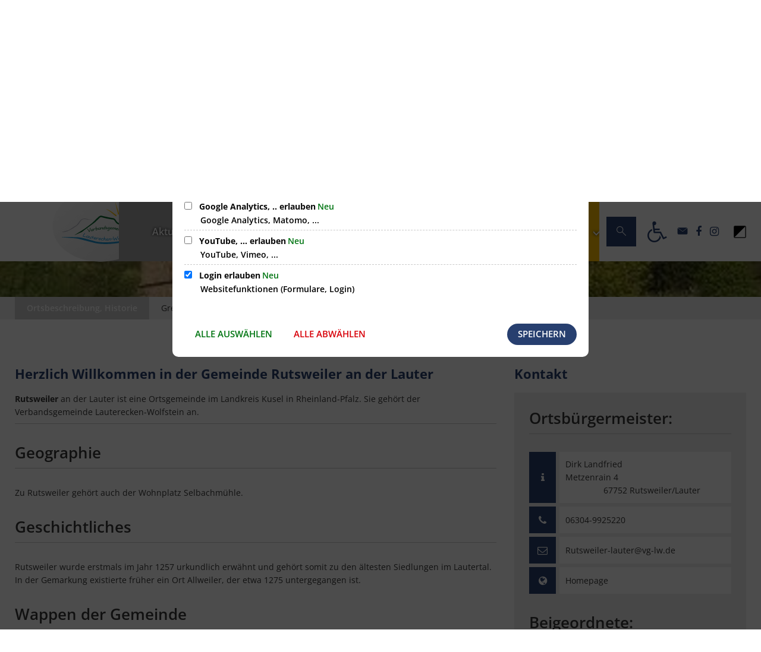

--- FILE ---
content_type: image/svg+xml
request_url: https://www.vg-lw.de/:res/img/wappen.svg?fp=f6e797e5f407
body_size: 669841
content:
<?xml version="1.0" encoding="utf-8"?>
<!-- Generator: Adobe Illustrator 22.1.0, SVG Export Plug-In . SVG Version: 6.00 Build 0)  -->
<!DOCTYPE svg PUBLIC "-//W3C//DTD SVG 1.1//EN" "http://www.w3.org/Graphics/SVG/1.1/DTD/svg11.dtd" [
	<!ENTITY ns_extend "http://ns.adobe.com/Extensibility/1.0/">
	<!ENTITY ns_ai "http://ns.adobe.com/AdobeIllustrator/10.0/">
	<!ENTITY ns_graphs "http://ns.adobe.com/Graphs/1.0/">
	<!ENTITY ns_vars "http://ns.adobe.com/Variables/1.0/">
	<!ENTITY ns_imrep "http://ns.adobe.com/ImageReplacement/1.0/">
	<!ENTITY ns_sfw "http://ns.adobe.com/SaveForWeb/1.0/">
	<!ENTITY ns_custom "http://ns.adobe.com/GenericCustomNamespace/1.0/">
	<!ENTITY ns_adobe_xpath "http://ns.adobe.com/XPath/1.0/">
]>
<svg version="1.1" id="Ebene_1" xmlns:x="&ns_extend;" xmlns:i="&ns_ai;" xmlns:graph="&ns_graphs;"
	 xmlns="http://www.w3.org/2000/svg" xmlns:xlink="http://www.w3.org/1999/xlink" x="0px" y="0px" viewBox="0 0 440.46 523.97"
	 style="enable-background:new 0 0 440.46 523.97;" xml:space="preserve">
<style type="text/css">
	.st0{fill:#DADADA;}
	.st1{fill:none;}
	.st2{fill:#FFED00;}
	.st3{fill:#E30613;}
	.st4{fill:#009FE3;}
	.st5{fill:#FFFFFF;}
	.st6{fill:#ECECEC;}
</style>
<switch>
	<foreignObject requiredExtensions="&ns_ai;" x="0" y="0" width="1" height="1">
		<i:pgfRef  xlink:href="#adobe_illustrator_pgf">
		</i:pgfRef>
	</foreignObject>
	<g i:extraneous="self">
		<g>
			<g>
				<g>
					<path class="st0" d="M220.23,501.89l2.09,0.01v-0.03c30.29-0.47,58.42-7.6,83.65-21.21c23.46-12.65,44.15-30.72,61.48-53.71
						c8.04-10.66,15.34-22.37,21.68-34.82c6.11-11.99,11.39-24.74,15.69-37.92c4.18-12.81,7.46-26.05,9.74-39.38
						c2.25-13.11,3.53-26.3,3.83-39.21v-0.03v-0.03v-9.97H220.23V501.89z"/>
					<path d="M22.06,265.59v9.98v0.03v0.02c0.3,12.91,1.58,26.1,3.83,39.21c2.29,13.33,5.56,26.58,9.75,39.38
						c4.31,13.17,9.58,25.93,15.69,37.92c6.35,12.45,13.64,24.16,21.68,34.82c17.34,22.99,38.03,41.05,61.49,53.71
						c25.8,13.92,54.64,21.07,85.72,21.23h0.01v-236.3H22.06z"/>
					<polygon points="418.39,24.15 418.39,22.06 416.31,22.06 220.23,22.06 220.23,265.59 418.39,265.59 418.39,262.64 					"/>
					<polygon class="st0" points="220.23,22.06 24.15,22.06 22.06,22.06 22.06,24.15 22.06,262.64 22.06,265.59 220.23,265.59 					
						"/>
				</g>
				<g>
					<path class="st1" d="M334.85,70.43c0.31,0.53,0.66,1.04,1,1.54c0.28,0.4,0.71,0.62,1.15,0.82c0.25,0.11,0.47,0.05,0.62-0.16
						c0.23-0.31,0.47-0.64,0.44-1.06c-0.15-0.9-0.36-1.79-0.78-2.63c-0.19-0.37-0.56-0.58-1-0.57
						C335.07,68.41,334.37,69.6,334.85,70.43z"/>
					<path class="st1" d="M337.16,86.11c-0.33-0.03-0.66-0.04-1-0.05c0,0.01,0,0.02,0,0.03c-0.19,0-0.39,0.02-0.58,0
						c-0.46-0.05-0.75,0.15-0.92,0.53c-0.19,0.44-0.4,0.88-0.53,1.33c-0.29,1.01-0.28,2.03-0.14,3.06c0.19,1.43,0.11,1.26,1.28,2.03
						c0.67,0.44,0.98,0.4,1.53-0.16c0.52-0.53,0.89-1.16,1.11-1.85c0.24-0.8,0.46-1.59,0.66-2.4c0.05-0.22,0.03-0.48-0.03-0.7
						c-0.09-0.36-0.24-0.7-0.35-1.05C338.03,86.4,337.67,86.16,337.16,86.11z"/>
					<path class="st1" d="M329.4,101.42c-0.19-0.33-0.55-0.45-0.96-0.37c-0.39,0.07-0.54,0.33-0.62,0.65
						c-0.03,0.12-0.02,0.25-0.06,0.38c-0.22,0.91-0.44,1.82-0.69,2.72c-0.1,0.36-0.32,0.65-0.89,0.7c0.09-0.32,0.17-0.55,0.23-0.77
						c0.09-0.35,0.21-0.71,0.24-1.07c0.04-0.33-0.13-0.63-0.46-0.76c-0.34-0.14-0.7-0.09-0.97,0.18c-0.85,0.83-1.42,1.78-1.46,2.97
						c-0.04,1.21,0.5,2.2,1.26,3.12c0.56,0.69,1.1,0.74,1.78,0.16c0.32-0.27,0.58-0.59,0.9-0.87c1.85-1.65,2.45-3.69,2.09-6.01
						C329.73,102.09,329.59,101.73,329.4,101.42z"/>
					<path class="st1" d="M335.34,81.26c0.3-0.85,0.37-1.72,0.4-2.76c0.01-0.18,0.02-0.51,0.05-0.84c0.04-0.53-0.24-0.91-0.65-1.23
						c-0.17-0.14-0.35-0.14-0.53-0.03c-0.41,0.26-0.7,0.59-0.71,1.08c0,0.31-0.02,0.63,0.02,0.94c0.23,1.85-1.03,2.91-2.14,3.57
						c-0.37,0.22-0.62,0.15-0.93-0.16c-0.15-0.15-0.27-0.32-0.43-0.44c-0.39-0.3-0.85-0.22-1.1,0.19c-0.12,0.18-0.2,0.4-0.24,0.61
						c-0.2,1.01-0.39,2.02-0.57,3.03c-0.1,0.51,0.04,0.99,0.24,1.45c0.17,0.39,0.5,0.6,0.93,0.68c1.06,0.18,2.09-0.53,2.26-1.53
						c0.07-0.4,0.13-0.8,0.23-1.19c0.1-0.36,0.36-0.59,0.76-0.69c0.22-0.06,0.46-0.12,0.63-0.26
						C334.39,83.02,335,82.23,335.34,81.26z"/>
					<path class="st1" d="M333.57,50.9c0.49,0.12,0.79-0.13,1.02-0.46c0.8-1.11,1.61-2.21,2.37-3.34c0.59-0.88,0.87-1.87,0.85-2.93
						c-0.01-0.79-0.09-1.21-0.29-1.55c-0.42-0.71-1.23-0.79-1.78-0.17c-0.13,0.15-0.24,0.33-0.32,0.52
						c-0.18,0.4-0.21,0.81-0.13,1.24c0.16,0.87-0.2,1.54-0.94,2.04c-0.1,0.07-0.19,0.13-0.29,0.19c-1.38,0.78-1.74,2-1.68,3.4
						C332.39,50.33,332.89,50.72,333.57,50.9z"/>
					<path class="st1" d="M305.94,62.66c0.13-0.02,0.26-0.06,0.4-0.08c1.16-0.16,2.31-0.32,3.46-0.48c0.33-0.05,0.66-0.07,0.98-0.17
						c0.12-0.04,0.27-0.22,0.29-0.35c0.02-0.18-0.15-0.29-0.35-0.3c-0.06,0-0.12,0-0.18-0.01c-1.6-0.07-3.19,0.1-4.78,0.27
						c-0.4,0.04-0.78,0.2-1.17,0.31C304.9,62.7,305.11,62.81,305.94,62.66z"/>
					<path class="st1" d="M319.63,56.96c0.76,0.63,1.68,0.61,2.36-0.04c0.18-0.17,0.33-0.36,0.52-0.52c0.56-0.51,0.92-0.5,1.44,0.03
						c0.12,0.12,0.22,0.25,0.34,0.38c0.16,0.19,0.31,0.38,0.48,0.55c0.45,0.46,1,0.59,1.59,0.31c0.34-0.16,0.64-0.41,0.94-0.63
						c0.22-0.17,0.41-0.4,0.73-0.38c0.23,0.14,0.19,0.34,0.15,0.55c-0.25,1.15-1.43,1.82-2.73,1.55c-0.36-0.07-0.71-0.2-1.08-0.25
						c-0.42-0.06-0.85-0.11-1.27-0.08c-0.51,0.04-0.75,0.35-0.65,0.8c0.22,1.02,0.68,1.93,1.66,2.49c1.26,0.72,3.86,0.92,5.18-0.85
						c0.34-0.47,0.67-0.95,1.04-1.39c0.45-0.54,0.5-1.06,0.18-1.68c-0.41-0.79-0.32-1.1,0.34-1.7c1.02-0.93,0.63-2.78-0.73-3.18
						c-1.09-0.32-1.95-0.89-2.69-1.68c-0.33-0.35-0.74-0.6-1.23-0.72c-1.14-0.29-2.13-0.03-2.97,0.73
						c-1.19,1.08-2.37,2.18-3.56,3.28c-0.09,0.09-0.19,0.18-0.27,0.28C318.84,55.47,318.94,56.39,319.63,56.96z"/>
					<path class="st1" d="M320.84,88.47c-0.76,0.08-1.51,0.2-2.26,0.31c-0.34,0.05-0.69,0.12-1.03,0.22
						c-0.75,0.23-1.07,1.02-0.59,1.53c0.41,0.43,0.96,0.69,1.61,0.6c0.6-0.08,1.19-0.17,1.79-0.28c0.4-0.07,0.8-0.15,1.19-0.26
						c0.52-0.16,0.76-0.48,0.76-0.93C322.32,88.87,321.71,88.37,320.84,88.47z"/>
					<path class="st1" d="M317.66,94.74c0.4,0.01,0.68-0.08,0.91-0.29c0.35-0.31,0.45-0.91,0.23-1.32c-0.2-0.36-0.65-0.53-1.11-0.39
						c-0.46,0.14-0.84,0.39-1.1,0.77c-0.09,0.13-0.14,0.38-0.07,0.5C316.76,94.41,317.11,94.73,317.66,94.74z"/>
					<path class="st1" d="M308.27,106.72c-0.17,0.04-0.33,0.11-0.5,0.15c-0.31,0.08-0.63,0.16-0.97,0.25
						c-0.27-0.51-0.3-0.89-0.02-1.29c0.11-0.15,0.16-0.34,0.21-0.51c0.11-0.37,0.03-0.69-0.29-0.94c-0.33-0.26-0.7-0.33-1.1-0.15
						c-0.19,0.08-0.38,0.21-0.51,0.35c-0.96,1.04-1.94,2.07-2.85,3.14c-0.3,0.36-0.58,0.84-0.62,1.28
						c-0.07,0.81,0.01,1.65,0.11,2.46c0.07,0.56,0.45,0.75,1.02,0.56c0.35-0.11,0.66-0.31,1-0.46c0.77-0.35,1.52-0.79,2.33-1.01
						c1.48-0.4,2.29-1.32,2.72-2.63c0.12-0.34,0.03-0.65-0.08-0.96C308.66,106.75,308.49,106.67,308.27,106.72z"/>
					<path class="st1" d="M330.67,162.86c0.79,2.31,1.58,4.61,2.39,6.91c0.23,0.64,0.88,0.79,1.61,0.36
						c-0.04-0.13-0.08-0.24-0.12-0.34c-0.25-0.6-0.51-1.19-0.74-1.8c-0.76-2.01-1.26-4.09-1.75-6.16c-0.11-0.44-0.36-0.61-0.82-0.56
						c-0.61,0.07-0.85,0.38-0.73,0.94C330.55,162.43,330.59,162.65,330.67,162.86z"/>
					<path class="st1" d="M319.75,97.01c-0.06,0.08-0.12,0.14-0.17,0.22c-0.31,0.44-0.62,0.89-0.93,1.34
						c-0.2,0.27-0.39,0.55-0.61,0.81c-0.32,0.37-0.65,0.43-1.11,0.22c0.1-0.12,0.15-0.22,0.23-0.3c0.25-0.28,0.54-0.54,0.76-0.84
						c0.24-0.33,0.23-0.69,0.01-1.04c-0.23-0.36-0.56-0.55-1.02-0.54c-0.44,0.01-0.79,0.19-1.1,0.46c-0.47,0.41-0.91,0.86-1.39,1.26
						c-0.63,0.53-1.08,1.14-1.24,1.93c-0.04,0.2-0.13,0.38-0.19,0.58c-0.5,1.39-0.16,2.18,1.23,2.84c0.12,0.06,0.24,0.11,0.38,0.15
						c0.66,0.23,1.25,0.14,1.79-0.32c0.19-0.17,0.43-0.34,0.68-0.41c2.13-0.64,3.29-2.14,4-4.01c0.27-0.71,0.27-1.45-0.05-2.15
						C320.71,96.6,320.28,96.34,319.75,97.01z"/>
					<path class="st1" d="M319.14,107.25c-0.31,0.22-0.61,0.47-0.83,0.76c-0.4,0.54-0.74,1.12-1.11,1.68
						c-0.1,0.15-0.22,0.3-0.36,0.44c-0.19,0.18-0.43,0.15-0.66,0.07c-0.22-0.07-0.25-0.26-0.26-0.45c-0.01-0.35,0.14-0.64,0.34-0.92
						c0.2-0.27,0.39-0.55,0.52-0.85c0.24-0.58,0-1.1-0.57-1.4c-0.49-0.25-1.05-0.17-1.4,0.31c-0.86,1.18-1.73,2.36-2.48,3.6
						c-0.58,0.96-0.71,2.01-0.2,3.07c0.31,0.64,0.68,0.85,1.4,0.63c1.26-0.39,2.5-0.83,3.68-1.42c0.55-0.27,0.98-0.65,1.28-1.17
						c0.16-0.27,0.33-0.57,0.58-0.75c0.82-0.6,1.08-1.41,1.1-2.39c0.08-0.39-0.09-0.77-0.39-1.11
						C319.58,107.11,319.41,107.06,319.14,107.25z"/>
					<path class="st1" d="M330.5,91.31c0-0.37-0.15-0.68-0.43-0.93c-0.26-0.24-0.48-0.25-0.78-0.05c-0.37,0.24-0.46,0.61-0.56,0.99
						c-0.23,0.83-0.48,1.66-0.73,2.48c-0.05,0.17-0.16,0.34-0.29,0.47c-0.26,0.24-0.58,0.17-0.66-0.17
						c-0.05-0.22-0.05-0.48,0.01-0.7c0.12-0.41,0.07-0.8-0.09-1.18c-0.06-0.14-0.2-0.29-0.35-0.34c-0.78-0.29-1.79,0.23-1.88,0.99
						c-0.15,1.2-0.29,2.4-0.35,3.61c-0.06,1.24,0.82,2.3,2.09,2.68c0.41,0.12,0.68,0.05,0.9-0.29c0.14-0.22,0.23-0.46,0.33-0.7
						c0.21-0.52,0.45-1.01,0.87-1.41c1.33-1.29,2.02-2.81,1.92-4.62C330.5,91.86,330.51,91.58,330.5,91.31z"/>
					<path class="st1" d="M328.62,165.07c0.75,1.82,1.49,3.63,2.25,5.44c0.25,0.6,0.86,0.72,1.5,0.33
						c-0.27-0.54-0.55-1.08-0.79-1.64c-0.7-1.56-1.18-3.19-1.66-4.81c-0.13-0.44-0.43-0.59-0.93-0.48
						c-0.52,0.12-0.63,0.28-0.49,0.79C328.53,164.83,328.57,164.95,328.62,165.07z"/>
					<path class="st2" d="M389.59,111.01c0.68-1.72,1.8-3.16,3.25-4.39c0.85-0.73,1.84-1.16,2.96-1.36c1.2-0.22,2.41-0.2,3.62-0.24
						c1.07-0.04,1.31-0.39,0.87-1.33c-0.12-0.25-0.26-0.49-0.44-0.71c-0.5-0.65-1.13-1.16-1.89-1.54c-0.6-0.3-1.24-0.44-1.92-0.37
						c-0.58,0.05-1.17,0.09-1.75,0.17c-1.43,0.22-2.74,0.7-3.67,1.78c-0.77,0.9-1.44,1.87-2.11,2.84c-0.54,0.78-0.75,1.69-1.05,2.56
						c-0.46,1.34-0.72,2.7-0.84,4.1c-0.18,2.03-0.41,4.06-0.62,6.09c-0.03,0.24-0.05,0.48-0.12,0.71c-0.08,0.32-0.31,0.51-0.6,0.52
						c-0.29,0.02-0.55-0.13-0.67-0.44c-0.09-0.24-0.12-0.5-0.15-0.75c-0.09-0.93-0.13-1.87-0.26-2.8c-0.12-0.85-0.11-1.68,0.02-2.52
						c0.12-0.74,0.2-1.49,0.26-2.24c0.11-1.21,0.29-2.41,0.68-3.57c0.71-2.15,1.59-4.24,3.3-5.89c1.34-1.3,2.4-2.81,3.81-4.04
						c0.09-0.07,0.16-0.16,0.22-0.26c0.57-0.92,1.21-1.81,1.67-2.78c1.51-3.17,2.04-6.48,1.39-9.94c-0.29-1.51-0.49-3.05,0.02-4.59
						c0.12-0.38-0.05-0.57-0.47-0.56c-1.14,0.03-2.08,0.88-2.16,1.76c-0.17,1.98-0.33,3.96-0.49,5.93
						c-0.09,1.11-0.06,2.24-0.38,3.33c-0.37,1.27-0.94,2.46-1.74,3.54c-1.88,2.57-3.8,5.12-5.71,7.67c-0.17,0.22-0.4,0.41-0.61,0.59
						c-0.09,0.08-0.2,0.12-0.33,0.19c-0.13-0.43-0.03-0.78,0.09-1.13c1.29-3.65,2.03-7.42,2.8-11.19c0.17-0.83,0.36-1.66,0.61-2.46
						c0.54-1.73,1.43-3.29,2.81-4.58c0.15-0.14,0.37-0.29,0.22-0.51c-0.15-0.22-0.39-0.17-0.63-0.1c-0.97,0.29-1.75,0.77-2.32,1.58
						c-0.43,0.61-0.92,1.19-1.4,1.77c-0.93,1.13-1.63,2.38-1.98,3.78c-0.03,0.12-0.07,0.25-0.12,0.37c-0.15,0.36-0.41,0.61-0.8,0.76
						c-0.35-0.45-0.41-0.88-0.24-1.41c1.15-3.47,2.26-6.95,3.41-10.42c0.37-1.11,0.57-2.24,0.66-3.4c0.15-1.97,0.74-3.82,1.78-5.54
						c0.44-0.73,0.97-1.37,1.83-1.72c0.3-0.12,0.45-0.41,0.41-0.67c-0.03-0.25-0.25-0.41-0.65-0.45c-0.87-0.11-1.63,0.1-2.24,0.7
						c-0.77,0.76-1.47,1.58-2.04,2.48c-0.7,1.1-1.14,2.29-1.3,3.57c-0.09,0.69-0.23,1.38-0.35,2.07c-0.02,0.13-0.05,0.26-0.12,0.37
						c-0.1,0.18-0.24,0.39-0.48,0.32c-0.16-0.05-0.31-0.21-0.39-0.36c-0.07-0.14-0.1-0.32-0.08-0.48c0.08-0.65,0.13-1.32,0.29-1.95
						c0.8-3.29,1.65-6.57,2.46-9.86c0.32-1.31,0.68-2.61,0.53-3.97c-0.08-0.69-0.17-1.39-0.27-2.08c-0.02-0.14-0.1-0.28-0.19-0.39
						c-0.23-0.27-0.51-0.26-0.72,0.02c-0.11,0.15-0.19,0.32-0.26,0.49c-0.55,1.39-1.07,2.79-1.62,4.19c-0.79,1.99-1.2,4.06-1.6,6.14
						c-0.29,1.55-0.3,3.09-0.04,4.65c0.16,0.91,0.05,1.87,0.02,2.8c-0.01,0.4-0.34,0.73-0.65,0.74c-0.3,0.01-0.63-0.25-0.75-0.6
						c-0.13-0.4-0.23-0.82-0.37-1.22c-0.34-1.05-0.41-2.13-0.33-3.22c0.08-1.16,0.12-2.31,0.21-3.47c0.13-1.62,0.43-3.2,1.02-4.73
						c0.24-0.64,0.46-1.29,0.64-1.94c0.38-1.37,0.81-2.71,1.38-4.03c0.96-2.23,1.23-4.54,0.7-6.91c-0.14-0.64-0.34-1.29-0.59-1.9
						c-0.18-0.42-0.5-0.78-0.78-1.15c-0.07-0.1-0.31-0.19-0.39-0.15c-0.13,0.06-0.22,0.24-0.26,0.38c-0.04,0.14,0,0.29,0,0.44
						c0.03,1.09,0.1,2.17,0.09,3.25c-0.01,0.79-0.05,1.59-0.24,2.35c-0.52,2.11-1.19,4.18-2.15,6.16c-0.31,0.63-0.74,1.21-1.12,1.8
						c-0.07,0.12-0.2,0.2-0.31,0.31c-0.21-0.34-0.25-0.5-0.19-0.81c0.04-0.2,0.1-0.39,0.15-0.59c0.65-2.34,1.39-4.67,1.64-7.09
						c0.14-1.36,0.15-2.71-0.13-4.06c-0.31-1.52-0.92-2.93-1.76-4.24c-1.01-1.57-2.1-3.09-3.17-4.64c-0.21-0.31-0.53-0.48-0.89-0.58
						c-0.41-0.12-0.92-0.05-1.03,0.17c-0.18,0.35,0,0.63,0.22,0.91c1.96,2.54,2.76,5.44,2.97,8.51c0.14,1.99-0.23,3.92-0.86,5.81
						c-0.29,0.86-0.51,1.73-0.57,2.64c-0.06,1.03-0.14,2.05-0.21,3.08c-0.04,0.49-0.06,0.99-0.12,1.48
						c-0.03,0.26-0.15,0.51-0.44,0.61c-0.29,0.09-0.48-0.11-0.65-0.28c-0.11-0.1-0.2-0.23-0.27-0.36c-0.95-1.76-1.28-3.62-1.05-5.56
						c0.18-1.57,0.47-3.12,0.69-4.69c0.15-1,0.36-1.99,0.2-3.01c-0.12-0.81-0.39-1.57-0.76-2.3c-0.69-1.36-1.42-2.7-2.14-4.05
						c-0.07-0.13-0.12-0.28-0.24-0.38c-0.17-0.13-0.36-0.28-0.58-0.32c-0.35-0.07-0.53,0.05-0.52,0.4c0,0.28,0.08,0.58,0.2,0.84
						c0.19,0.46,0.46,0.9,0.65,1.36c0.82,2.01,1.02,4.11,0.88,6.23c-0.16,2.38-0.35,4.76-0.56,7.14c-0.16,1.83,0.07,3.63,0.58,5.4
						c0.61,2.11,1.69,4.02,2.78,5.93c0.66,1.14,1.46,2.18,2.51,3.03c0.56,0.45,0.77,1.05,0.76,1.72c-0.01,0.44-0.14,0.52-0.58,0.42
						c-0.63-0.14-1.07-0.52-1.45-0.97c-0.82-0.98-1.63-1.98-2.46-2.95c-0.67-0.79-1.22-1.66-1.68-2.57c-1-1.98-1.68-4.07-2.22-6.19
						c-0.07-0.28-0.22-0.54-0.38-0.79c-0.11-0.18-0.31-0.2-0.52-0.1c-0.45,0.22-0.74,0.83-0.68,1.31c0.07,0.55,0.11,1.09,0.12,1.64
						c0.01,0.68-0.07,1.36-0.03,2.03c0.03,0.45,0.2,0.89,0.34,1.33c0.22,0.64,0.48,1.27,0.71,1.92c0.16,0.45,0.28,0.92,0.44,1.37
						c0.23,0.64,0.63,1.17,1.2,1.6c0.2,0.16,0.36,0.38,0.5,0.59c0.63,0.99,1.25,1.99,2.06,2.87c1.89,2.04,3.76,4.09,5.66,6.12
						c0.38,0.41,0.51,0.84,0.41,1.37c-0.05,0.28-0.2,0.41-0.47,0.37c-0.53-0.08-1.01-0.2-1.25-0.75c-0.45-1.03-1.2-1.84-2.14-2.51
						c-1.34-0.95-2.68-1.9-4.02-2.85c-0.16-0.11-0.32-0.22-0.49-0.29c-0.31-0.13-0.52-0.05-0.65,0.26
						c-0.07,0.21-0.12,0.43-0.14,0.64c-0.12,1.97,0.21,3.84,1.3,5.56c0.21,0.33,0.41,0.67,0.6,1.01c0.59,1.08,1.05,2.2,1.26,3.42
						c0.17,1.03,0.68,1.9,1.5,2.61c1.1,0.95,1.93,2.09,2.42,3.4c0.45,1.19,1.15,2.2,1.98,3.16c0.32,0.37,0.62,0.76,0.92,1.14
						c0.27,0.35,0.25,0.73,0.1,1.1c-0.17,0.4-0.58,0.46-0.87,0.12c-0.13-0.15-0.24-0.34-0.32-0.52c-0.54-1.14-1.34-2.11-2.32-2.95
						c-0.42-0.35-0.84-0.72-1.21-1.12c-0.47-0.51-0.97-1.03-1.31-1.61c-0.43-0.73-1.08-1.14-1.87-1.41
						c-0.44-0.15-0.65-0.06-0.82,0.34c-0.21,0.47-0.23,0.96-0.16,1.46c0.11,0.74,0.24,1.49,0.27,2.24c0.03,0.87,0.26,1.67,0.76,2.4
						c0.68,0.99,1.18,2.07,1.65,3.16c0.27,0.63,0.63,1.22,1.07,1.76c0.38,0.46,0.74,0.94,1.09,1.43c0.28,0.39,0.43,0.83,0.38,1.3
						c-0.07,0.66-0.18,1.31-0.3,1.96c-0.14,0.74-0.37,1.47-0.44,2.21c-0.19,1.92,0.04,3.73,1.52,5.25c0.65,0.68,0.94,1.53,0.86,2.45
						c-0.05,0.53-0.15,1.05-0.29,1.57c-0.36,1.43-0.44,2.86-0.09,4.31c0.42,1.77,0.83,3.55,1.27,5.32c0.43,1.72,0.17,3.31-0.85,4.8
						c-0.61,0.91-1.34,1.72-2.23,2.4c-1.17,0.91-2.5,1.56-3.9,2.11c-0.92,0.36-1.77,0.28-2.52-0.33c-0.62-0.51-1.21-1.04-1.76-1.62
						c-0.76-0.8-1.64-1.42-2.73-1.73c-0.69-0.19-1.4-0.36-2.11-0.42c-1.49-0.14-2.72-0.65-3.73-1.73c-1.73-1.85-3.78-3.34-6.08-4.54
						c-0.57-0.3-1.17-0.5-1.81-0.59c-0.93-0.14-1.86-0.26-2.78-0.43c-1.57-0.3-2.96-0.93-4.06-2.06c-0.17-0.17-0.39-0.3-0.6-0.44
						c-0.7-0.45-1.31-0.97-1.77-1.66c-1.35-2.03-3.38-3.34-5.54-4.48c-0.78-0.41-1.5,0.01-1.6,0.85c-0.02,0.18-0.02,0.37,0,0.55
						c0.07,0.6,0.12,1.21,0.25,1.8c0.09,0.43,0.24,0.85,0.44,1.25c0.39,0.77,1.06,1.24,1.97,1.29c0.64,0.04,1.29-0.02,1.92-0.08
						c0.64-0.06,1.16,0.12,1.33,0.59c0.32,0.9,0.32,1.79-0.38,2.54c-0.87,0.94-1.94,1.6-3.25,1.85c-0.92,0.18-1.83,0.11-2.74-0.02
						c-2.6-0.41-4.53-1.6-5.49-4.01c-0.23-0.57-0.62-1.1-1-1.61c-0.57-0.76-0.96-0.72-1.35,0.13c-0.49,1.08-0.97,2.16-1.41,3.26
						c-0.42,1.07-0.75,2.16-0.88,3.3c-0.19,1.66,0.03,3.3,0.19,4.95c0.05,0.55,0.15,1.09,0.29,1.63c0.32,1.23,1.67,1.9,2.72,1.64
						c0.9-0.23,1.43,0.1,1.65,0.95c0.08,0.31,0.08,0.66,0.01,0.97c-0.24,0.94-0.83,1.69-1.62,2.3c-0.5,0.39-1.07,0.61-1.74,0.52
						c-0.99-0.13-1.96-0.29-2.95-0.42c-0.96-0.12-1.61-0.62-2.07-1.38c-0.35-0.57-0.65-1.17-1.01-1.74
						c-0.32-0.5-0.66-0.99-1.05-1.45c-0.31-0.36-0.68-0.31-0.94,0.1c-0.16,0.25-0.27,0.53-0.4,0.79c-0.32,0.59-0.6,1.19-0.95,1.76
						c-0.12,0.2-0.38,0.38-0.62,0.47c-0.99,0.38-2,0.73-3,1.09c-0.48,0.17-0.96,0.14-1.44,0.03c-0.17-0.04-0.34-0.1-0.5-0.14
						c-1.02-0.22-1.9,0.08-2.48,0.86c-0.46,0.62-0.45,1.37,0.01,2.01c0.47,0.66,1.1,0.92,1.92,0.73c0.54-0.12,1.04-0.02,1.56,0.1
						c0.52,0.12,1.06,0.25,1.6,0.26c0.62,0.02,1.21,0.1,1.74,0.4c0.38,0.21,0.79,0.42,1.14,0.69c0.8,0.61,1.64,0.65,2.58,0.31
						c1.5-0.54,3.01-1.03,4.51-1.56c0.46-0.16,0.88-0.23,1.36-0.07c0.41,0.13,0.84,0.19,1.25,0.28c0.66,0.14,1.24,0.4,1.75,0.84
						c0.71,0.61,1.57,0.92,2.53,0.83c0.78-0.07,1.55-0.22,2.3-0.39c0.69-0.16,1.38-0.24,2.09-0.19c1.14,0.1,2.22,0.45,3.27,0.85
						c1.01,0.39,2.01,0.8,3.02,1.22c0.35,0.14,0.71,0.17,1.08,0.13c0.45-0.05,0.9-0.09,1.34-0.13c0.72-0.07,1.46-0.06,2.12-0.38
						c0.63-0.3,1.25-0.58,1.94-0.74c0.65-0.15,0.8-0.49,0.58-1.09c-0.1-0.26-0.24-0.5-0.34-0.76c-0.2-0.51-0.15-0.97,0.27-1.37
						c0.63-0.61,1.46-0.58,2.08,0.14c1.05,1.21,2.07,2.44,3.07,3.69c0.23,0.28,0.41,0.65,0.46,1c0.17,1.2,0.69,2.25,1.36,3.25
						c0.33,0.5,0.58,1.04,0.7,1.62c0.29,1.33,0.61,2.66,0.88,3.99c0.5,2.38,0.33,4.72-0.68,6.97c-0.39,0.84-0.82,1.67-1.23,2.5
						c-0.15,0.3-0.27,0.61-0.45,0.89c-0.48,0.8-1.01,1.58-1.48,2.38c-0.24,0.4-0.44,0.82-0.59,1.26c-0.56,1.72-0.63,3.46-0.17,5.22
						c0.32,1.29,0.65,2.57,0.92,3.87c0.1,0.46,0.23,0.88,0.52,1.27c0.13,0.18,0.24,0.38,0.32,0.58c0.38,1.07,0.61,2.17,0.63,3.29
						c0.03,1.42-0.3,2.77-0.98,4.04c-0.24,0.44-0.36,0.89-0.39,1.37c-0.01,0.19-0.01,0.46,0.11,0.55c0.21,0.16,0.41-0.07,0.53-0.21
						c0.38-0.41,0.77-0.83,1.07-1.29c0.42-0.67,0.61-1.43,0.7-2.2c0.05-0.52,0.16-1.01,0.47-1.46c0.32-0.47,0.5-1,0.48-1.57
						c-0.03-0.6-0.09-1.21-0.19-1.8c-0.1-0.57-0.19-1.12-0.09-1.7c0.17-0.92,0.31-1.85,0.49-2.77c0.1-0.57,0.87-0.93,1.41-0.67
						c0.57,0.27,0.88,0.69,0.87,1.32c-0.02,1.21-0.01,2.43,0,3.64c0.01,0.88,0.1,1.76,0.43,2.6c0.61,1.53,0.75,3.15,0.85,4.76
						c0.13,2.14-0.09,4.26-0.48,6.36c-0.23,1.19-0.58,2.32-1.37,3.3c-0.12,0.14-0.2,0.32-0.24,0.5c-0.09,0.32-0.17,0.68,0.16,0.92
						c0.34,0.25,0.69,0.05,0.97-0.14c0.57-0.39,1.12-0.8,1.64-1.25c0.67-0.57,0.99-1.31,1.06-2.15c0.06-0.8,0.07-1.62,0.16-2.42
						c0.2-1.59,0.44-3.17,0.66-4.75c0.06-0.44,0.27-0.8,0.61-1.1c0.63-0.55,1.21-0.41,1.43,0.37c0.19,0.67,0.13,1.35,0.05,2.03
						c-0.1,1.02-0.27,2.05-0.27,3.07c0.01,2.17,0.92,3.95,2.82,5.24c0.19,0.13,0.38,0.27,0.54,0.42c0.75,0.69,1.09,1.52,0.84,2.5
						c-0.13,0.48-0.31,0.95-0.53,1.39c-1.26,2.57-2.53,5.13-3.79,7.69c-1.17,2.38-1.9,4.86-1.77,7.51c0.01,0.25-0.04,0.51-0.09,0.76
						c-0.31,1.44-0.65,2.87-0.93,4.31c-0.14,0.72-0.47,1.32-0.96,1.85c-0.87,0.94-1.79,1.85-2.61,2.83
						c-0.56,0.67-1.2,1.13-2.09,1.39c-1,0.28-1.8,0.94-2.62,1.54c-1,0.73-2.01,1.46-3.02,2.18c-0.69,0.49-1.45,0.8-2.32,0.84
						c-0.86,0.05-1.72,0.12-2.57,0.11c-1.62-0.01-3.24-0.06-4.87-0.11c-0.48-0.01-0.88,0.11-1.23,0.42
						c-1.94,1.77-2.91,3.92-2.85,6.47c0.01,0.48,0.2,0.97,0.37,1.43c0.09,0.25,0.31,0.48,0.66,0.45c0.34-0.03,0.35-0.31,0.44-0.52
						c0.06-0.13,0.08-0.29,0.13-0.42c0.14-0.4,0.27-0.8,0.46-1.19c0.21-0.44,0.56-0.79,1-1.05c0.46-0.26,0.83-0.23,1.13,0.18
						c0.49,0.68,1.19,0.91,2,0.99c0.8,0.08,1.43-0.17,1.82-0.84c0.2-0.35,0.36-0.73,0.52-1.1c0.57-1.31,1.72-2.07,3.23-2.06
						c0.45,0,0.92-0.01,1.35,0.26c-0.39,0.74-0.8,1.43-1.38,2.01c-0.57,0.58-1.1,1.2-1.71,1.75c-0.83,0.74-1.24,1.67-1.49,2.69
						c-0.37,1.49-0.34,2.99-0.19,4.5c0.05,0.5,0.23,0.97,0.55,1.38c0.44,0.57,1.01,0.98,1.77,1.08c0.5,0.06,0.8-0.12,0.92-0.57
						c0.07-0.26,0.08-0.54,0.08-0.82c-0.01-0.9-0.05-1.8-0.05-2.7c0.01-0.63,0.33-0.82,0.99-0.75c0.48,0.06,0.98,0.1,1.45,0.03
						c1.07-0.18,1.8-0.99,1.96-2.14c0.11-0.76,0.16-1.53,0.24-2.3c0.14-1.44,0.9-2.51,2.18-3.28c0.28-0.17,0.54-0.36,0.79-0.57
						c0.48-0.42,1.04-0.6,1.67-0.47c0.45,0.09,0.91,0.23,1.33,0.42c0.56,0.25,0.69,0.67,0.41,1.19c-0.23,0.42-0.52,0.82-0.79,1.22
						c-0.26,0.39-0.55,0.76-0.77,1.17c-0.6,1.13-0.41,2.23,0.49,3.16c0.14,0.15,0.3,0.29,0.43,0.45c0.44,0.56,0.64,1.17,0.43,1.86
						c-0.07,0.25-0.16,0.49-0.24,0.74c-0.13,0.43-0.03,0.65,0.36,0.89c0.88,0.52,2.08,0.33,2.29-0.94c0.07-0.44,0.07-0.88,0.08-1.32
						c0.03-0.63,0.3-1.12,0.84-1.5c0.27-0.2,0.51-0.46,0.68-0.74c0.16-0.26,0.24-0.58,0.32-0.88c0.54-1.83,0.64-3.64-0.06-5.47
						c-0.17-0.45-0.19-0.97-0.22-1.46c-0.03-0.62,0.26-1.11,0.87-1.38c0.25-0.11,0.38-0.29,0.5-0.51c0.24-0.46,0.5-0.9,0.77-1.38
						c0.16,0.1,0.25,0.16,0.34,0.22c0.72,0.51,1.16,1.23,1.67,1.91c0.46,0.62,0.92,1.23,1.4,1.84c0.27,0.33,0.76,0.4,1.09,0.18
						c0.3-0.19,0.34-0.51,0.12-0.93c-0.04-0.06-0.08-0.13-0.12-0.19c-0.51-0.82-0.85-1.69-1.03-2.62c-0.49-2.5-0.43-5.01,0.05-7.51
						c0.05-0.24,0.2-0.47,0.36-0.68c0.13-0.16,0.32-0.11,0.41,0.08c0.03,0.07,0.03,0.14,0.05,0.22c0.17,0.77,0.29,1.56,0.51,2.32
						c0.21,0.72,0.46,1.44,0.79,2.12c0.4,0.8,1.12,1.26,2.07,1.35c0.48,0.05,0.97,0.05,1.46,0.04c0.63-0.02,1.25,0.02,1.84,0.24
						c0.27,0.1,0.56,0.17,0.85,0.22c2.17,0.33,3.34-1,3.68-2.58c0.06-0.3-0.07-0.45-0.39-0.5c-0.12-0.02-0.23,0-0.35,0
						c-0.62,0.03-1.2-0.1-1.75-0.36c-1.19-0.56-2.05-1.41-2.52-2.58c-0.61-1.51-1.19-3.03-1.76-4.55c-0.33-0.91-0.43-1.87-0.3-2.83
						c0.16-1.18,0.35-2.36,0.54-3.54c0.01-0.1,0.09-0.19,0.14-0.28c0.09,0.02,0.15,0.03,0.2,0.06c0.82,0.59,1.66,1.16,2.37,1.88
						c0.46,0.46,1.01,0.87,1.56,1.24c0.43,0.29,0.95,0.43,1.5,0.42c0.22-0.01,0.44-0.01,0.52-0.29c-0.12-0.15-0.24-0.31-0.37-0.47
						c-1.23-1.5-2.45-3.01-3.68-4.5c-1.09-1.32-1.19-2.71-0.41-4.18c0.24-0.45,0.62-0.51,0.92-0.09c0.16,0.22,0.23,0.5,0.31,0.76
						c0.29,1.03,0.52,2.07,0.87,3.08c0.7,1.97,1.83,3.7,3.58,5c0.36,0.27,0.79,0.49,1.22,0.62c0.74,0.22,1.48,0.14,2.08-0.39
						c0.51-0.46,0.49-0.84-0.08-1.22c-0.37-0.24-0.75-0.46-1.14-0.68c-1.37-0.77-2.27-1.89-2.78-3.3c-0.14-0.36-0.27-0.73-0.37-1.1
						c-0.75-2.63-1.48-5.25-2.22-7.88c-0.18-0.65-0.37-1.31-0.54-1.97c-0.12-0.45-0.18-0.91,0.02-1.36c0.19-0.41,0.6-0.51,0.88-0.18
						c0.59,0.68,1.21,1.36,1.3,2.3c0.11,1.16,0.62,2.15,1.38,3.05c0.7,0.84,1.52,1.58,2.44,2.21c0.36,0.25,0.76,0.45,1.18,0.59
						c0.8,0.28,1.58,0.18,2.27-0.32c0.47-0.33,0.7-0.78,0.58-1.35c-0.07-0.36-0.25-0.49-0.62-0.4c-0.76,0.2-1.38-0.07-1.94-0.51
						c-1.06-0.84-1.48-1.96-1.54-3.22c-0.11-2.18-0.19-4.37-0.25-6.55c-0.03-0.9,0.03-1.8,0-2.7c-0.03-1.02-0.31-2-0.82-2.9
						c-0.71-1.26-1.79-2.06-3.29-2.35c-0.19-0.04-0.38-0.08-0.57-0.13c-1.18-0.36-2.07-1.02-2.53-2.12
						c-0.24-0.56-0.49-1.12-0.72-1.68c-0.86-2.06-1.35-4.18-1.09-6.41c0.02-0.15,0.01-0.29,0.02-0.44c0.02-1.66-0.77-2.84-2.39-3.53
						c-0.79-0.34-1.11-1.07-0.83-1.82c0.27-0.73,0.87-0.98,1.62-0.67c1.05,0.43,1.91,1.06,2.47,2.02c0.2,0.36,0.42,0.7,0.63,1.06
						c0.09,0.15,0.2,0.3,0.3,0.45c0.6-0.28,0.69-0.56,0.35-1.12c-0.94-1.57-1.89-3.13-2.86-4.68c-0.63-1-1.55-1.64-2.77-1.87
						c-0.19-0.04-0.38-0.09-0.56-0.17c-0.86-0.35-1.3-1.1-1.16-1.96c0.09-0.58,0.43-0.85,1.04-0.77c0.45,0.05,0.9,0.1,1.32,0.24
						c0.41,0.14,0.83,0.34,1.16,0.6c0.68,0.52,1.31,1.1,1.94,1.67c0.36,0.33,0.68,0.71,0.99,1.09c0.17,0.22,0.33,0.4,0.71,0.33
						c0.06-0.19,0.19-0.4,0.19-0.59c-0.05-1.08-0.25-2.12-1.04-2.98c-0.39-0.43-0.75-0.89-1.13-1.34c-0.48-0.56-0.93-1.14-1.44-1.67
						c-0.88-0.94-1.92-1.67-3.24-2c-0.69-0.17-1.02-0.64-1.12-1.27c-0.09-0.59,0.1-0.87,0.73-0.99c0.2-0.04,0.44-0.04,0.64,0
						c0.45,0.1,0.9,0.23,1.35,0.36c0.53,0.17,0.97,0.46,1.3,0.9c0.72,0.94,1.85,1.24,2.87,1.73c0.51-0.46,0.38-0.91,0.23-1.35
						c-0.39-1.14-1-2.15-1.92-2.99c-0.52-0.48-1.06-0.92-1.59-1.38c-0.51-0.45-1.04-0.89-1.53-1.36c-0.32-0.31-0.63-0.58-1.07-0.73
						c-0.64-0.23-1-0.7-1.04-1.34c-0.06-0.85,0.33-1.14,1.02-1.17c0.56-0.03,1.13-0.11,1.68-0.22c0.88-0.17,1.45-0.67,1.71-1.49
						c0.34-1.06,0.58-2.15,0.36-3.26c-0.15-0.79-0.38-1.57-0.58-2.35c-0.06-0.23-0.16-0.46-0.18-0.69
						c-0.05-0.46,0.25-0.74,0.73-0.71c0.23,0.01,0.46,0.08,0.69,0.13c0.53,0.11,0.56,0.08,0.83-0.36c0.19-0.31,0.37-0.69,0.66-0.89
						c1.01-0.67,1.38-0.36,1.6,0.56c0.04,0.2,0.04,0.4,0.05,0.6c0.01,0.27,0.02,0.55,0.02,0.82c0,0.59,0.2,1.13,0.56,1.6
						c1.1,1.41,2.54,2.36,4.31,2.9c0.6,0.18,1.04-0.04,1.52-0.38c-0.44-0.37-0.86-0.7-1.26-1.04c-0.92-0.76-1.59-1.67-1.91-2.78
						c-0.28-0.97-0.58-1.94-0.84-2.92c-0.14-0.52-0.23-1.04-0.32-1.57c-0.09-0.5-0.04-0.98,0.32-1.41c0.31-0.37,0.51-0.38,0.82-0.01
						c0.37,0.43,0.51,0.94,0.63,1.47c0.17,0.73,0.27,1.5,0.59,2.18c0.76,1.63,1.81,3.13,2.88,4.6c0.73,1,2.01,1.4,3.27,1.1
						c0.36-0.08,0.8-0.14,0.92-0.5c0.13-0.4-0.26-0.66-0.56-0.9c-1.93-1.59-3.12-3.57-3.43-5.96c-0.12-0.89-0.09-1.79-0.08-2.69
						c0-0.38,0.44-0.78,0.77-0.78c0.28,0,0.55,0.27,0.66,0.69c0.01,0.03,0.01,0.07,0.02,0.11c0.16,0.87,0.32,1.73,0.49,2.6
						c0.08,0.39,0.17,0.79,0.31,1.17c0.21,0.62,0.64,1.1,1.26,1.39c0.33,0.16,0.57,0.37,0.78,0.64c0.56,0.73,1.32,1.22,2.27,1.34
						c0.73,0.09,1.48,0.12,2.22,0.08c0.69-0.04,1.28-0.35,1.59-0.97c0.25-0.47,0.35-0.98,0.31-1.5c-0.04-0.53-0.32-0.76-0.89-0.71
						c-0.37,0.04-0.73,0.14-1.09,0.21c-1.57,0.31-2.9-0.09-3.96-1.23c-0.47-0.5-0.81-1.08-1.02-1.72c-0.05-0.16-0.09-0.33-0.08-0.49
						c0.01-0.36,0.17-0.48,0.56-0.45c0.36,0.03,0.6,0.25,0.83,0.48c0.32,0.32,0.61,0.67,0.97,0.95c0.82,0.64,1.77,0.94,2.84,0.7
						c0.93-0.21,1.63-0.73,2.08-1.5c0.85-1.47,0.92-1.05,0.12-2.59c-0.03-0.06-0.07-0.13-0.1-0.2c-0.22-0.35-0.36-0.41-0.69-0.18
						c-0.36,0.25-0.71,0.52-1.01,0.83c-0.89,0.92-1.31,0.9-2.08-0.15c-0.28-0.39-0.58-0.78-0.93-1.13c-1-0.99-2.11-1.18-3.42-0.6
						c-0.38,0.17-0.75,0.4-1.11,0.61c-0.47,0.28-0.98,0.38-1.51,0.22c-0.16-0.05-0.35-0.18-0.42-0.32
						c-0.44-0.84,0.02-1.86,0.96-2.16c0.35-0.11,0.72-0.15,1.09-0.19c2.51-0.24,4.74-1.07,6.57-2.74c0.53-0.48,1.16-0.81,1.86-1.01
						c1.37-0.39,2.58,0.24,2.95,1.54c0.09,0.33,0.11,0.69,0.12,1.04c0.01,0.46-0.04,0.92-0.01,1.38c0.02,0.34,0.1,0.69,0.2,1.02
						c0.09,0.32,0.24,0.42,0.55,0.31c0.34-0.12,0.69-0.29,0.95-0.51c0.62-0.52,1.04-1.18,1.32-1.93c0.45-1.2,0.57-2.43,0.48-3.69
						c-0.07-0.99-0.61-1.73-1.54-2.2c-0.35-0.18-0.63-0.4-0.89-0.69c-1.16-1.26-2.6-1.9-4.41-1.68c-0.23,0.03-0.51-0.05-0.73-0.14
						c-0.47-0.2-0.55-0.39-0.34-0.83c0.23-0.49,0.48-0.97,0.79-1.41c0.69-1,1.4-1.99,2.13-2.97c0.45-0.62,1.08-1.02,1.87-1.14
						c0.4-0.06,0.81-0.06,1.22-0.04c0.69,0.04,1.05-0.15,1.22-0.77c0.41-1.51-0.28-2.75-1.71-3.18c-0.9-0.27-1.8-0.51-2.73-0.66
						c-1.59-0.26-2.93,0.2-3.92,1.44c-0.11,0.13-0.21,0.27-0.3,0.41c-0.33,0.52-0.83,0.87-1.35,1.21c-0.36,0.23-0.63,0.11-0.7-0.31
						c-0.06-0.44-0.08-0.88,0.1-1.3C388.76,113.07,389.18,112.04,389.59,111.01z"/>
					<path class="st2" d="M296.22,60.4c0.37,0.55,0.9,0.91,1.6,1.03c0.1,0.02,0.19,0.04,0.28,0.07c0.45,0.15,0.61,0.4,0.54,0.85
						c-0.02,0.16-0.1,0.32-0.11,0.48c-0.04,0.49-0.11,0.99-0.07,1.48c0.07,0.81,0.45,1.05,1.3,0.91c0.69-0.11,1.39-0.18,2.08-0.31
						c0.9-0.17,1.8-0.35,2.69-0.56c0.6-0.14,1.19-0.36,1.79-0.5c0.68-0.16,1.38-0.28,2.06-0.41c2.2-0.42,4.42-0.76,6.68-0.76
						c0.6,0,1.11,0.13,1.57,0.49c0.36,0.28,0.74,0.54,1.06,0.86c0.5,0.49,0.96,1.01,1.44,1.53c1.32,1.43,1.54,3.02,0.7,4.71
						c-0.7,1.4-1.49,2.75-2.25,4.12c-0.13,0.24-0.31,0.46-0.48,0.69c-0.84,1.11-1.91,1.99-3.15,2.69c-0.9,0.51-1.84,0.99-2.66,1.6
						c-1.17,0.87-2.42,1.55-3.86,1.9c-1.05,0.25-1.09,1.26-0.47,1.79c0.46,0.39,0.9,0.82,1.38,1.2c0.23,0.18,0.52,0.33,0.8,0.42
						c0.64,0.2,1.26,0.03,1.58-0.52c0.55-0.94,1.4-1.56,2.28-2.17c2.05-1.42,4.09-2.85,5.75-4.68c0.79-0.87,1.69-1.14,2.85-0.99
						c1.24,0.16,2.3-0.21,3.15-1.12c1-1.08,2.1-2.07,3.33-2.94c0.78-0.55,1.28-1.28,1.5-2.17c0.07-0.29,0.13-0.58,0.22-0.86
						c0.12-0.4,0.22-0.82,0.41-1.2c0.26-0.54,0.93-0.78,1.54-0.63c0.51,0.13,0.78,0.52,0.75,1.16c-0.03,0.65-0.09,1.28-0.14,1.93
						c-0.09,1.1-0.52,2.08-1.31,2.88c-0.7,0.71-1.46,1.38-2.2,2.06c-0.34,0.31-0.7,0.59-1.02,0.91c-0.51,0.52-0.78,1.14-0.74,1.86
						c0.01,0.22,0.01,0.44,0.05,0.66c0.09,0.64-0.11,1.14-0.72,1.5c-1.37,0.79-2.72,1.59-4.07,2.4c-0.6,0.36-1.21,0.55-1.94,0.33
						c-0.5-0.15-1.07,0.37-1,0.87c0.03,0.2,0.1,0.4,0.18,0.58c0.24,0.53,0.74,0.66,1.23,0.31c1-0.73,2.08-0.6,3.18-0.27
						c0.51,0.16,0.61,0.45,0.39,0.91c-0.07,0.13-0.15,0.27-0.27,0.35c-0.49,0.32-0.98,0.67-1.51,0.93
						c-0.45,0.22-0.97,0.31-1.48,0.21c-0.44-0.09-0.84-0.03-1.25,0.14c-0.62,0.26-0.94,0.13-1.25-0.42
						c-0.04-0.06-0.06-0.15-0.11-0.2c-0.13-0.12-0.27-0.29-0.43-0.33c-0.23-0.05-0.31,0.16-0.4,0.33c-0.45,0.89-1.13,1.62-1.91,2.27
						c-0.32,0.27-0.66,0.52-0.98,0.79c-0.58,0.5-1.23,0.77-2.03,0.65c-0.54-0.08-0.94,0.11-1.2,0.58c-0.22,0.4-0.59,0.63-1.08,0.66
						c-0.92,0.04-1.83,0.08-2.75,0.11c-0.91,0.02-1.53-0.41-1.91-1.14c-0.22-0.41-0.37-0.85-0.59-1.26
						c-0.16-0.31-0.34-0.62-0.56-0.89c-0.09-0.11-0.3-0.2-0.45-0.19c-0.39,0.02-1,0.61-1.07,0.99c-0.24,1.42-0.06,2.75,0.96,3.89
						c0.45,0.51,0.79,1.08,1.04,1.71c0.34,0.84,0.99,1.34,1.95,1.48c0.75,0.11,1.51,0.2,2.26,0.33c0.44,0.08,0.88,0.18,1.28,0.34
						c0.35,0.14,0.38,0.31,0.23,0.63c-0.15,0.31-0.35,0.55-0.72,0.68c-0.4,0.14-0.77,0.36-1.16,0.53c-0.39,0.16-0.78,0.35-1.2,0.44
						c-2.53,0.54-5.09,0.73-7.68,0.43c-2.19-0.26-4.2,0.16-5.88,1.62c-0.8,0.7-1.6,1.41-2.43,2.08c-0.75,0.61-1.5,1.24-2.33,1.75
						c-1.79,1.09-3.73,1.29-5.78,0.72c-0.88-0.24-1.78-0.43-2.69-0.56c-0.97-0.14-1.87,0.1-2.58,0.77c-0.7,0.67-1.37,1.36-2.06,2.03
						c-0.31,0.3-0.42,0.64-0.29,1.13c0.38,0,0.77,0.03,1.15,0.01c1.27-0.08,2.53-0.18,3.8-0.27c0.41-0.03,0.78,0.07,1.09,0.32
						c0.81,0.67,1.77,0.94,2.83,0.79c0.9-0.12,1.79-0.34,2.69-0.51c1.08-0.21,2.02-0.67,2.86-1.34c0.58-0.46,1.17-0.92,1.76-1.36
						c0.49-0.37,1.03-0.67,1.66-0.8c1.07-0.22,2.13-0.43,3.21-0.62c0.23-0.04,0.48-0.04,0.7,0.01c1.22,0.23,2.22,0.98,1.93,2.41
						c-0.09,0.48-0.29,0.58-0.82,0.5c-0.85-0.13-1.7-0.24-2.55-0.29c-0.98-0.06-1.91,0.17-2.74,0.65c-0.58,0.34-1.14,0.73-1.68,1.1
						c-0.84,0.59-1.67,1.22-2.53,1.8c-0.39,0.26-0.83,0.51-1.28,0.64c-2.72,0.78-5.29,1.9-7.78,3.17c-0.68,0.35-1.32,0.8-1.9,1.28
						c-0.75,0.62-1.42,1.31-2.12,1.98c-0.14,0.13-0.24,0.29-0.33,0.45c-1.01,1.66-2,3.33-3.02,4.98c-0.23,0.38-0.51,0.75-0.85,1.04
						c-0.56,0.48-1.2,0.88-1.8,1.32c-0.83,0.59-1.74,1.06-2.74,1.33c-1.76,0.47-3.54,0.78-5.38,0.56c-0.19-0.02-0.39-0.02-0.58,0
						c-0.27,0.03-0.53,0.1-0.71,0.32c0.09,0.58,0.11,0.64,0.56,0.9c0.72,0.41,1.44,0.82,2.17,1.2c0.43,0.22,0.89,0.38,1.39,0.39
						c1.21,0.01,2.43,0.06,3.64,0.04c0.34,0,0.68-0.14,1.01-0.26c0.78-0.3,1.53-0.65,2.32-0.93c1.43-0.5,2.78-1.16,4.03-2.01
						c2.35-1.59,4.1-3.66,5.24-6.16c0.38-0.84,0.65-1.72,1.18-2.51c0.11-0.17,0.17-0.37,0.24-0.56c0.15-0.36,0.3-0.71,0.46-1.07
						c0.2-0.46,0.58-0.73,1.05-0.9c0.56-0.21,1.03-0.04,1.22,0.51c0.19,0.56,0.23,1.16-0.05,1.72c-0.41,0.83-0.86,1.64-1.28,2.47
						c-0.12,0.23-0.21,0.47-0.28,0.72c-0.49,1.76-0.95,3.52-1.45,5.27c-0.36,1.28-0.94,2.46-1.91,3.43
						c-1.12,1.13-2.28,2.22-3.44,3.32c-0.43,0.41-0.96,0.54-1.56,0.32c-0.16-0.06-0.34-0.1-0.51-0.11c-0.28-0.02-0.5,0.07-0.62,0.33
						c-0.11,0.26-0.09,0.51,0.16,0.7c0.34,0.26,0.71,0.49,1.16,0.46c0.66-0.04,1.33-0.09,1.98-0.2c1.33-0.25,2.59-0.63,3.66-1.49
						c0.88-0.71,1.67-1.5,2.5-2.24c1.29-1.16,2.17-2.53,2.8-4.08c0.87-2.16,1.79-4.31,2.69-6.46c0.32-0.77,0.58-1.55,0.73-2.37
						c0.08-0.47,0.24-0.94,0.48-1.35c0.52-0.86,1.12-1.68,1.7-2.51c0.09-0.14,0.22-0.27,0.37-0.34c0.81-0.45,1.63-0.87,2.45-1.3
						c0.13-0.07,0.3-0.09,0.46-0.11c0.43-0.07,0.65,0.04,0.87,0.4c0.26,0.44,0.33,0.9,0.19,1.38c-0.16,0.56-0.46,1.05-0.93,1.44
						c-1.83,1.51-3.1,3.39-3.96,5.52c-0.07,0.19-0.14,0.38-0.17,0.58c-0.09,0.57,0.22,1.01,0.81,1.17c0.48,0.13,0.93,0.06,1.37-0.14
						c0.73-0.33,1.38-0.77,1.87-1.39c1.21-1.53,2.41-3.07,3.61-4.61c0.41-0.53,0.8-1.1,1.38-1.48c0.26-0.17,0.58-0.3,0.89-0.36
						c0.44-0.08,0.89-0.09,1.34-0.11c0.39-0.01,0.79-0.03,1.17,0.03c0.44,0.06,0.87,0.18,1.18,0.61c-0.18,0.26-0.35,0.53-0.52,0.79
						c-0.2,0.31-0.41,0.62-0.61,0.94c-0.24,0.4-0.45,0.82-0.7,1.21c-1.2,1.9-2.24,3.86-2.98,5.97c-0.47,1.36-0.85,2.74-1.52,4.04
						c-0.33,0.64-0.66,1.28-1.06,1.89c-0.81,1.21-1.56,2.46-2.9,3.27c-0.63,0.38-1.26,0.74-2.01,0.83c-0.45,0.05-0.9,0.07-1.34,0.11
						c-0.22,0.02-0.37,0.13-0.38,0.35c0,0.22,0.14,0.35,0.36,0.36c0.47,0.02,0.94,0.05,1.4,0c0.68-0.07,1.33-0.26,1.96-0.54
						c1.4-0.61,2.67-1.39,3.69-2.48c0.31-0.33,0.54-0.71,0.8-1.08c0.42-0.6,0.89-1.17,1.22-1.81c0.31-0.58,0.65-1.12,1.1-1.62
						c0.12-0.14,0.25-0.28,0.37-0.43c1-1.26,2.15-2.44,2.78-3.92c0.01-0.02,0.02-0.03,0.03-0.05c0.5-0.89,1.05-1.75,1.36-2.73
						c0.28-0.88,0.79-1.66,1.41-2.33c0.7-0.75,1.68-1.13,2.74-1.24c0.6-0.06,1.21-0.05,1.82-0.04c0.22,0,0.44,0.07,0.7,0.11
						c-0.11,0.24-0.17,0.42-0.26,0.58c-0.95,1.62-1.88,3.26-2.87,4.86c-1.12,1.8-1.98,3.66-2.12,5.77c-0.07,1.13-0.17,2.27-0.23,3.4
						c-0.05,0.91,0.33,1.73,0.67,2.54c0.06,0.14,0.27,0.29,0.42,0.31c0.21,0.02,0.31-0.17,0.33-0.38c0.08-0.79,0.18-1.57,0.26-2.35
						c0.14-1.36,0.53-2.62,1.45-3.72c0.64-0.76,1.19-1.6,1.79-2.39c0.57-0.75,1.14-1.49,1.75-2.2c1.18-1.37,1.98-2.9,2.39-4.61
						c0.07-0.3,0.16-0.6,0.26-0.96c0.33,0.02,0.58,0.02,0.83,0.05c0.43,0.06,0.71,0.3,0.82,0.69c0.4,1.31,0.54,2.63-0.02,3.94
						c-0.07,0.15-0.16,0.3-0.18,0.46c-0.18,1.18-0.45,2.35-0.49,3.54c-0.07,2.06-0.08,4.12,0.01,6.17c0.13,2.9,1.37,5.28,4.01,6.93
						c0.56,0.35,1.14,0.38,1.74,0.27c0.37-0.06,0.53-0.35,0.62-0.67c0.08-0.3-0.05-0.49-0.27-0.72c-0.68-0.7-1.39-1.4-1.94-2.2
						c-1.02-1.48-1.44-3.15-1.44-4.92c0-1.66,0.24-3.3,0.46-4.94c0.14-1,0.38-1.99,0.88-2.9c0.81-1.46,1.36-3,1.84-4.57
						c0.51-1.66,0.64-3.36,0.4-5.07c-0.07-0.47-0.15-0.95-0.15-1.42c0-0.6,0.37-0.99,0.98-1.14c1.21-0.29,2.05,0.29,2.11,1.47
						c0.01,0.17,0,0.33,0.01,0.5c0.01,0.68,0.03,1.36,0.03,2.04c0,2.24,0.62,4.32,1.83,6.24c0.58,0.93,1.26,1.82,1.88,2.72
						c0.73,1.06,1.83,1.51,3.1,1.66c0.22,0.03,0.48-0.01,0.68-0.09c0.65-0.27,0.7-0.94,0.12-1.31c-0.24-0.15-0.52-0.26-0.77-0.4
						c-0.56-0.32-1.03-0.7-1.3-1.3c-0.46-1.01-0.97-2-1.44-3.01c-0.58-1.23-0.81-2.53-0.87-3.86c-0.1-1.9,0.12-3.78,0.65-5.62
						c0.41-1.39,0.91-2.77,1.39-4.14c0.86-2.43,1.24-4.88,0.44-7.41c-0.11-0.34-0.09-0.73-0.04-1.09c0.1-0.76,0.79-1.04,1.46-0.61
						c0.47,0.3,0.82,0.69,0.92,1.23c0.17,0.96,0.31,1.92,0.47,2.88c0.23,1.32,0.42,2.65,0.73,3.96c0.33,1.42,0.98,2.71,1.98,3.83
						c0.46,0.51,0.99,0.93,1.7,1.13c0.76,0.22,1.41,0.1,1.98-0.44c0.49-0.47,0.53-0.54,0.14-1.07c-0.3-0.39-0.63-0.74-0.95-1.12
						c-0.89-1.05-1.58-2.19-1.8-3.54c-0.1-0.63-0.15-1.28-0.2-1.91c-0.25-3.02-0.08-6.02,0.58-8.99c0.32-1.41,0.4-2.83,0.16-4.27
						c-0.18-1.06-0.53-2.07-1-3.04c-0.47-0.98-0.8-2-0.81-3.08c-0.01-0.55,0.04-1.1,0.17-1.64c0.12-0.5,0.51-0.61,1-0.36
						c0.45,0.23,0.75,0.58,0.9,1.04c0.13,0.42,0.26,0.85,0.37,1.27c0.36,1.36,0.85,2.67,1.51,3.93c0.53,1.01,1.3,1.82,2.3,2.45
						c0.5,0.31,0.97,0.33,1.46,0c0.42-0.27,0.84-0.54,1.26-0.8c0.48-0.29,0.58-0.58,0.35-1.07c-0.22-0.47-0.6-0.8-0.99-1.15
						c-0.35-0.31-0.73-0.64-0.93-1.04c-0.62-1.22-1.27-2.44-1.57-3.79c-0.21-0.92-0.41-1.83-0.62-2.75
						c-0.66-2.98-1.33-5.96-1.99-8.94c-0.29-1.31-0.78-2.54-1.64-3.62c-0.2-0.25-0.34-0.53-0.5-0.81c-0.21-0.37-0.23-0.77-0.2-1.18
						c0.02-0.19,0.08-0.39,0.32-0.4c0.17,0,0.36,0.08,0.51,0.17c0.09,0.05,0.12,0.19,0.18,0.28c0.53,0.79,1.03,1.6,1.61,2.36
						c0.48,0.63,1.12,1.12,1.83,1.53c0.4,0.23,0.77,0.49,1.14,0.77c0.59,0.45,1.25,0.42,1.67-0.16c0.32-0.45,0.72-0.81,1.17-1.15
						c0.78-0.58,1.14-1.6,0.83-2.36c-0.38-0.93-0.7-0.88-1.28-0.33c-0.63,0.6-1.25,0.64-2.05,0.18c-0.92-0.52-1.66-1.22-2.26-2.05
						c-0.72-1-1.46-2.01-2.08-3.07c-0.91-1.54-2-2.93-3.37-4.13c-0.3-0.26-0.59-0.54-0.85-0.83c-0.3-0.33-0.31-0.62,0-0.94
						c0.48-0.49,0.72-1.08,0.91-1.7c0.07-0.23,0.2-0.49,0.4-0.64c0.6-0.48,0.92-1.08,1.1-1.78c0.22-0.84,0.46-1.67,0.66-2.51
						c0.08-0.32,0.13-0.65,0.16-0.98c0.12-1.31,0.01-2.61-0.15-3.9c-0.13-1.05-0.46-2.05-1.14-2.91c-0.22-0.28-0.48-0.54-0.76-0.76
						c-0.4-0.3-0.74-0.26-1.09,0.1c-0.19,0.2-0.35,0.44-0.49,0.68c-1.18,1.95-2.33,3.91-3.54,5.84c-0.35,0.56-0.82,1.07-1.3,1.55
						c-0.47,0.45-0.93,0.44-1.49,0.12c-0.13-0.08-0.24-0.19-0.39-0.25c-0.36-0.15-0.71-0.35-1.08-0.39
						c-1.66-0.16-3.32-0.21-4.97,0.09c-2.4,0.44-4.26,1.57-5.37,3.68c-0.42,0.79-0.88,1.55-1.35,2.32
						c-0.77,1.26-1.91,2.02-3.47,2.17c-0.87,0.09-1.75,0.13-2.63,0.2c-1.22,0.1-2.45,0.19-3.68,0.32c-1.43,0.16-2.86,0.36-4.29,0.54
						c-0.46,0.06-0.94,0.06-1.4,0.13c-1.08,0.14-2.16,0.31-3.24,0.46c-0.4,0.06-0.82,0.07-1.21,0.15c-0.82,0.17-1.14,0.69-0.86,1.43
						C295.69,59.54,295.94,59.98,296.22,60.4z M308.81,107.92c-0.43,1.31-1.25,2.23-2.72,2.63c-0.81,0.22-1.56,0.66-2.33,1.01
						c-0.34,0.15-0.65,0.34-1,0.46c-0.57,0.19-0.96,0-1.02-0.56c-0.1-0.81-0.17-1.65-0.11-2.46c0.04-0.44,0.31-0.92,0.62-1.28
						c0.91-1.08,1.89-2.11,2.85-3.14c0.14-0.15,0.32-0.27,0.51-0.35c0.39-0.17,0.76-0.1,1.1,0.15c0.32,0.25,0.4,0.58,0.29,0.94
						c-0.05,0.18-0.1,0.36-0.21,0.51c-0.28,0.4-0.25,0.79,0.02,1.29c0.34-0.08,0.65-0.16,0.97-0.25c0.17-0.05,0.33-0.12,0.5-0.15
						c0.22-0.05,0.39,0.03,0.46,0.24C308.84,107.27,308.93,107.58,308.81,107.92z M316.59,93.51c0.26-0.38,0.64-0.63,1.1-0.77
						c0.46-0.14,0.9,0.03,1.11,0.39c0.22,0.4,0.12,1.01-0.23,1.32c-0.23,0.21-0.51,0.3-0.91,0.29c-0.54-0.01-0.89-0.32-1.14-0.73
						C316.45,93.9,316.5,93.65,316.59,93.51z M320.18,108.47c-0.03,0.98-0.28,1.79-1.1,2.39c-0.25,0.18-0.42,0.48-0.58,0.75
						c-0.3,0.52-0.73,0.9-1.28,1.17c-1.18,0.59-2.42,1.03-3.68,1.42c-0.71,0.22-1.09,0.01-1.4-0.63c-0.51-1.06-0.38-2.12,0.2-3.07
						c0.75-1.24,1.62-2.42,2.48-3.6c0.35-0.48,0.91-0.56,1.4-0.31c0.57,0.29,0.81,0.82,0.57,1.4c-0.13,0.3-0.33,0.58-0.52,0.85
						c-0.2,0.28-0.35,0.57-0.34,0.92c0.01,0.2,0.03,0.38,0.26,0.45c0.23,0.07,0.47,0.11,0.66-0.07c0.13-0.13,0.25-0.28,0.36-0.44
						c0.37-0.56,0.71-1.14,1.11-1.68c0.22-0.29,0.52-0.54,0.83-0.76c0.28-0.19,0.44-0.14,0.65,0.1
						C320.09,107.7,320.26,108.08,320.18,108.47z M321.04,99.35c-0.71,1.88-1.87,3.37-4,4.01c-0.25,0.07-0.48,0.24-0.68,0.41
						c-0.53,0.46-1.13,0.55-1.79,0.32c-0.13-0.04-0.26-0.09-0.38-0.15c-1.39-0.66-1.73-1.45-1.23-2.84
						c0.07-0.19,0.16-0.38,0.19-0.58c0.16-0.79,0.61-1.4,1.24-1.93c0.48-0.4,0.92-0.85,1.39-1.26c0.31-0.27,0.66-0.44,1.1-0.46
						c0.46-0.01,0.79,0.17,1.02,0.54c0.22,0.35,0.23,0.71-0.01,1.04c-0.22,0.3-0.51,0.56-0.76,0.84c-0.07,0.08-0.13,0.18-0.23,0.3
						c0.46,0.21,0.8,0.15,1.11-0.22c0.22-0.25,0.41-0.53,0.61-0.81c0.31-0.44,0.62-0.89,0.93-1.34c0.05-0.08,0.11-0.15,0.17-0.22
						c0.53-0.67,0.96-0.41,1.24,0.19C321.32,97.9,321.31,98.64,321.04,99.35z M321.55,90.58c-0.38,0.12-0.79,0.2-1.19,0.26
						c-0.6,0.11-1.19,0.2-1.79,0.28c-0.65,0.09-1.2-0.17-1.61-0.6c-0.48-0.51-0.16-1.3,0.59-1.53c0.34-0.1,0.68-0.16,1.03-0.22
						c0.75-0.11,1.5-0.22,2.26-0.31c0.87-0.1,1.48,0.4,1.47,1.17C322.31,90.09,322.07,90.41,321.55,90.58z M327.69,108.46
						c-0.31,0.28-0.58,0.6-0.9,0.87c-0.68,0.58-1.22,0.53-1.78-0.16c-0.75-0.92-1.3-1.91-1.26-3.12c0.04-1.19,0.61-2.14,1.46-2.97
						c0.27-0.27,0.63-0.31,0.97-0.18c0.33,0.13,0.5,0.44,0.46,0.76c-0.04,0.36-0.15,0.72-0.24,1.07c-0.06,0.23-0.13,0.45-0.23,0.77
						c0.57-0.05,0.79-0.34,0.89-0.7c0.25-0.9,0.47-1.81,0.69-2.72c0.03-0.13,0.03-0.26,0.06-0.38c0.08-0.32,0.23-0.58,0.62-0.65
						c0.41-0.07,0.77,0.04,0.96,0.37c0.18,0.31,0.32,0.67,0.38,1.03C330.15,104.77,329.55,106.8,327.69,108.46z M328.58,96.76
						c-0.42,0.41-0.67,0.9-0.87,1.41c-0.1,0.24-0.19,0.48-0.33,0.7c-0.22,0.34-0.49,0.41-0.9,0.29c-1.27-0.38-2.15-1.45-2.09-2.68
						c0.06-1.21,0.2-2.41,0.35-3.61c0.1-0.77,1.11-1.28,1.88-0.99c0.14,0.05,0.29,0.2,0.35,0.34c0.16,0.38,0.22,0.77,0.09,1.18
						c-0.07,0.22-0.07,0.47-0.01,0.7c0.08,0.34,0.4,0.41,0.66,0.17c0.13-0.12,0.24-0.3,0.29-0.47c0.26-0.82,0.5-1.65,0.73-2.48
						c0.1-0.38,0.2-0.75,0.56-0.99c0.3-0.2,0.51-0.19,0.78,0.05c0.28,0.25,0.43,0.56,0.43,0.93c0.01,0.28,0,0.55,0,0.83
						C330.6,93.95,329.91,95.47,328.58,96.76z M332.92,83.92c-0.4,0.1-0.66,0.33-0.76,0.69c-0.1,0.39-0.16,0.79-0.23,1.19
						c-0.17,1.01-1.2,1.71-2.26,1.53c-0.43-0.07-0.76-0.29-0.93-0.68c-0.21-0.46-0.34-0.94-0.24-1.45c0.18-1.01,0.37-2.02,0.57-3.03
						c0.04-0.21,0.13-0.43,0.24-0.61c0.25-0.41,0.7-0.48,1.1-0.19c0.17,0.12,0.29,0.29,0.43,0.44c0.31,0.31,0.56,0.39,0.93,0.16
						c1.11-0.66,2.37-1.71,2.14-3.57c-0.04-0.31-0.03-0.62-0.02-0.94c0-0.49,0.3-0.82,0.71-1.08c0.18-0.11,0.36-0.11,0.53,0.03
						c0.4,0.32,0.69,0.7,0.65,1.23c-0.02,0.33-0.04,0.66-0.05,0.84c-0.03,1.03-0.1,1.91-0.4,2.76c-0.34,0.97-0.95,1.76-1.79,2.4
						C333.38,83.79,333.14,83.86,332.92,83.92z M338.18,86.89c0.11,0.35,0.26,0.69,0.35,1.05c0.05,0.22,0.08,0.48,0.03,0.7
						c-0.19,0.81-0.41,1.6-0.66,2.4c-0.21,0.7-0.58,1.32-1.11,1.85c-0.54,0.56-0.86,0.59-1.53,0.16c-1.17-0.77-1.09-0.61-1.28-2.03
						c-0.14-1.03-0.15-2.06,0.14-3.06c0.13-0.46,0.34-0.89,0.53-1.33c0.17-0.38,0.46-0.58,0.92-0.53c0.2,0.02,0.39,0,0.58,0
						c0-0.01,0-0.02,0-0.03c0.33,0.02,0.66,0.02,1,0.05C337.67,86.16,338.03,86.4,338.18,86.89z M336.28,68.38
						c0.43-0.01,0.81,0.19,1,0.57c0.42,0.83,0.63,1.72,0.78,2.63c0.03,0.42-0.2,0.74-0.44,1.06c-0.15,0.2-0.37,0.27-0.62,0.16
						c-0.44-0.2-0.87-0.41-1.15-0.82c-0.34-0.51-0.69-1.01-1-1.54C334.37,69.6,335.07,68.41,336.28,68.38z M334.05,46.43
						c0.1-0.06,0.19-0.12,0.29-0.19c0.74-0.51,1.11-1.17,0.94-2.04c-0.08-0.43-0.05-0.84,0.13-1.24c0.08-0.18,0.19-0.37,0.32-0.52
						c0.55-0.62,1.36-0.54,1.78,0.17c0.2,0.34,0.28,0.76,0.29,1.55c0.03,1.06-0.25,2.04-0.85,2.93c-0.76,1.13-1.57,2.23-2.37,3.34
						c-0.24,0.33-0.53,0.58-1.02,0.46c-0.68-0.17-1.18-0.57-1.2-1.06C332.32,48.44,332.67,47.21,334.05,46.43z M319.4,54.78
						c0.08-0.1,0.18-0.2,0.27-0.28c1.19-1.09,2.37-2.19,3.56-3.28c0.84-0.76,1.84-1.01,2.97-0.73c0.49,0.12,0.9,0.36,1.23,0.72
						c0.74,0.79,1.61,1.35,2.69,1.68c1.36,0.4,1.75,2.25,0.73,3.18c-0.67,0.6-0.76,0.91-0.34,1.7c0.32,0.62,0.27,1.15-0.18,1.68
						c-0.37,0.45-0.7,0.93-1.04,1.39c-1.32,1.77-3.92,1.57-5.18,0.85c-0.98-0.56-1.44-1.47-1.66-2.49c-0.1-0.46,0.14-0.76,0.65-0.8
						c0.42-0.03,0.85,0.02,1.27,0.08c0.37,0.05,0.72,0.17,1.08,0.25c1.3,0.27,2.49-0.4,2.73-1.55c0.04-0.21,0.09-0.4-0.15-0.55
						c-0.33-0.02-0.51,0.21-0.73,0.38c-0.3,0.23-0.6,0.47-0.94,0.63c-0.59,0.28-1.14,0.15-1.59-0.31c-0.17-0.17-0.32-0.36-0.48-0.55
						c-0.11-0.13-0.22-0.26-0.34-0.38c-0.52-0.52-0.88-0.53-1.44-0.03c-0.18,0.17-0.34,0.36-0.52,0.52
						c-0.68,0.65-1.6,0.67-2.36,0.04C318.94,56.39,318.84,55.47,319.4,54.78z M305.77,61.55c1.59-0.17,3.18-0.34,4.78-0.27
						c0.06,0.01,0.12,0.01,0.18,0.01c0.2,0.01,0.37,0.12,0.35,0.3c-0.02,0.13-0.16,0.31-0.29,0.35c-0.31,0.1-0.65,0.12-0.98,0.17
						c-1.16,0.16-2.31,0.32-3.46,0.48c-0.14,0.02-0.27,0.05-0.4,0.08c-0.84,0.15-1.04,0.04-1.35-0.8
						C304.99,61.75,305.37,61.59,305.77,61.55z"/>
					<path class="st2" d="M334.01,199.09c-0.3,0.06-0.61,0.15-0.86,0.31c-0.41,0.27-0.77,0.63-1.17,0.92
						c-0.22,0.17-0.48,0.3-0.75,0.42c-0.18,0.08-0.37,0.05-0.53-0.1c-0.74-0.63-1.32-1.32-1.42-2.32c-0.14-1.48-0.36-2.96-0.56-4.43
						c-0.36-2.62-0.72-5.24-1.11-7.86c-0.31-2.12,0.09-4.09,1.26-5.92c0.7-1.09,1.52-2.1,2.51-2.97c1.26-1.12,2.58-2.19,3.87-3.28
						c0.89-0.74,1.91-1.27,3.02-1.66c1.34-0.46,2.66-0.95,4.01-1.41c1.52-0.52,3.03-1.09,4.58-1.51c2.36-0.63,3.88-2.05,4.78-4.12
						c0.16-0.35,0.38-0.72,0.31-1.21c-1.43,0.46-2.82,0.86-4.19,1.35c-1.39,0.5-2.74,1.08-4.1,1.63c-1.35,0.54-2.72,1.03-4.03,1.65
						c-1.31,0.61-2.55,1.36-3.94,2.11c0.04-0.33,0.06-0.53,0.09-0.72c0.07-0.43,0.02-0.84-0.17-1.24c-0.06-0.13-0.1-0.28-0.14-0.42
						c-0.45-1.52-0.88-3.03-1.36-4.54c-0.31-0.98-0.69-1.95-1.02-2.92c-0.08-0.22-0.17-0.38-0.4-0.5c-0.36-0.2-0.38-0.46-0.06-0.7
						c0.52-0.41,1.06-0.81,1.62-1.18c0.61-0.4,1.24-0.76,1.87-1.13c1.17-0.69,2.27-1.49,3.51-2.1c1.49-0.74,2.93-1.54,4.5-2.12
						c1.33-0.49,2.66-0.94,3.99-1.42c0.18-0.07,0.36-0.14,0.53-0.21c-0.1-0.37-0.32-0.5-0.66-0.43c-0.57,0.11-1.15,0.22-1.72,0.34
						c-1.95,0.42-3.94,0.52-5.9,0.83c-1.11,0.17-2.21,0.48-3.27,0.83c-1.01,0.34-1.96,0.82-2.93,1.27c-0.58,0.27-1.16,0.54-1.67,0.9
						c-0.83,0.58-1.61,1.21-2.39,1.85c-1.21,0.99-2.41,1.99-3.48,3.11c-0.33,0.34-0.7,0.64-1.09,0.92
						c-0.67,0.49-1.45,0.69-2.31,0.62c-0.87-0.08-1.72,0.02-2.54,0.31c-0.95,0.33-1.89,0.69-2.85,1.01c-0.61,0.2-1.22,0.4-1.84,0.52
						c-1.16,0.23-1.51-0.06-1.51-1.17c0-0.48,0.02-0.96-0.03-1.43c-0.06-0.55-0.42-0.68-0.9-0.37c-0.37,0.24-0.57,0.58-0.64,1.01
						c-0.1,0.69-0.23,1.38-0.31,2.07c-0.15,1.19-0.19,2.38,0.28,3.53c0.37,0.92,0.15,1.18-0.93,1.18c-0.43,0-0.89,0-1.27,0.14
						c-1.39,0.53-2.76,1.13-3.96,2c-0.98,0.7-1.96,1.41-2.93,2.12c-0.51,0.38-1.02,0.74-1.65,0.91c-0.31,0.09-0.54,0.26-0.69,0.55
						c-0.28,0.54-0.72,0.96-1.24,1.3c-0.48,0.31-0.98,0.61-1.49,0.88c-1.02,0.55-1.82,0.29-2.26-0.72c-0.15-0.36-0.26-0.73-0.39-1.1
						c-0.15-0.42-0.39-0.79-0.8-1.09c-0.43,0.34-0.68,0.7-0.7,1.21c-0.02,0.4-0.12,0.8-0.16,1.2c-0.13,1.26,0.1,2.42,1.02,3.4
						c0.27,0.29,0.55,0.57,0.85,0.84c0.69,0.63,1.51,0.82,2.43,0.6c1.56-0.36,3.11-0.73,4.66-1.09c0.53-0.12,0.99-0.34,1.39-0.68
						c0.51-0.45,1.02-0.92,1.5-1.39c0.65-0.63,1.45-1.01,2.35-1.15c1.26-0.19,2.28,0.19,3.01,1.18c0.35,0.49,0.31,0.76-0.17,1.14
						c-0.28,0.22-0.58,0.43-0.86,0.66c-1.42,1.15-2.53,2.52-3.01,4.25c-0.52,1.9-0.69,3.84-0.46,5.79c0.08,0.67,0.26,1.34,0.34,2.01
						c0.14,1.17-0.28,2.13-1.35,2.79c-0.3,0.18-0.61,0.33-0.94,0.45c-0.54,0.19-1.02,0.46-1.44,0.82c-0.76,0.63-1.53,1.26-2.3,1.89
						c-0.19,0.15-0.41,0.28-0.62,0.41c-1.24,0.73-2.48,1.47-3.73,2.19c-0.62,0.36-1.07,0.85-1.38,1.46
						c-0.82,1.62-2.23,2.66-3.86,3.49c-0.16,0.08-0.32,0.15-0.49,0.18c-1.06,0.19-2.12,0.52-3.23,0.3
						c-0.06-0.02-0.12-0.01-0.17-0.02c-1.69-0.1-3.13-0.75-4.41-1.75c-0.67-0.53-1.13-1.21-1.43-1.98c-0.15-0.4-0.29-0.8-0.46-1.19
						c-1.13-2.57-3.08-4.25-6-4.86c-0.81-0.17-1.62-0.25-2.43,0.01c-0.9,0.29-1.53,0.87-1.93,1.67c-0.28,0.58-0.05,0.91,0.61,0.89
						c0.19,0,0.38-0.05,0.58-0.07c0.99-0.11,1.63,0.31,1.84,1.22c0.06,0.25,0.08,0.51,0.09,0.76c0.01,0.94,0,1.87-0.02,2.81
						c-0.01,0.51,0.19,0.91,0.67,1.14c0.9,0.41,1.59,1.07,2.3,1.69c0.49,0.44,1.05,0.75,1.7,0.94c0.47,0.13,0.94,0.27,1.39,0.44
						c0.27,0.1,0.54,0.23,0.75,0.41c0.11,0.1,0.16,0.34,0.11,0.49c-0.03,0.11-0.24,0.2-0.39,0.25c-0.1,0.04-0.23,0-0.35,0
						c-1.27-0.09-2.45-0.44-3.55-1.04c-1.43-0.8-2.99-1.16-4.64-1.16c-0.33,0-0.66-0.04-0.99-0.09c-0.9-0.14-1.8-0.33-2.71-0.45
						c-0.76-0.1-1.51-0.07-2.25,0.21c-2.43,0.93-4.36,2.42-5.84,4.44c-0.24,0.33-0.42,0.71-0.54,1.09c-0.19,0.61-0.09,1.2,0.28,1.74
						c0.4,0.59,0.72,0.6,1.15,0.05c0.16-0.21,0.3-0.44,0.47-0.63c0.7-0.83,1.48-0.94,2.41-0.36c0.14,0.09,0.28,0.2,0.43,0.29
						c0.36,0.18,0.71,0.4,1.09,0.53c0.99,0.34,1.86,0.13,2.54-0.62c0.24-0.27,0.44-0.57,0.61-0.87c0.23-0.4,0.55-0.71,0.94-0.96
						c0.42-0.27,0.67-0.26,1.04,0.05c0.3,0.25,0.66,0.29,1.02,0.36c0.4,0.08,0.82,0.12,1.2,0.26c1.29,0.49,2.47,1.19,3.55,2
						c0.08,0.06,0.12,0.18,0.18,0.27c-0.26,0.39-0.63,0.38-1.04,0.34c-1.19-0.11-2.37-0.25-3.56-0.27c-1.7-0.03-3.07,0.68-4.03,1.99
						c-1.11,1.51-1.66,3.2-1.5,5.05c0.09,1.08,0.27,2.15,0.43,3.22c0.07,0.47,0.3,0.87,0.72,1.16c0.83,0.57,1.86,0.24,2.14-0.68
						c0.08-0.27,0.11-0.54,0.17-0.81c0.24-1.02,0.56-1.36,1.77-0.92c0.46,0.17,0.97,0.3,1.46,0.36c1,0.1,1.7-0.32,2.05-1.21
						c0.14-0.34,0.24-0.7,0.28-1.06c0.1-0.91,0.63-1.45,1.51-1.79c0.66-0.25,1.3-0.59,1.91-0.94c0.8-0.46,1.56-0.98,2.36-1.44
						c0.27-0.16,0.6-0.27,0.92-0.33c0.31-0.06,0.48,0.07,0.53,0.37c0.05,0.34,0.09,0.69,0.06,1.03c-0.06,0.84-0.17,1.68-0.25,2.52
						c-0.1,1.1,0.22,2.08,1.01,2.9c0.41,0.42,0.89,0.77,1.35,1.14c0.52,0.43,1.16,0.49,1.82,0.44c0.42-0.02,0.68-0.28,0.68-0.67
						c0-0.42-0.01-0.85-0.07-1.26c-0.07-0.49-0.19-0.97-0.28-1.46c-0.09-0.52,0.02-0.64,0.57-0.6c0.16,0.01,0.31,0.02,0.47,0.05
						c0.72,0.1,1.27-0.16,1.65-0.72c0.3-0.45,0.58-0.91,0.81-1.4c0.51-1.09,0.68-2.24,0.74-3.43c0.04-0.95,0.2-1.9,0.34-2.84
						c0.06-0.42,0.38-0.68,0.8-0.8c0.38-0.11,0.63,0.14,0.86,0.36c0.44,0.42,0.69,0.94,0.71,1.53c0.02,0.7,0,1.39-0.04,2.09
						c-0.14,2.41,0.24,4.76,1.11,7.03c0.09,0.22,0.2,0.44,0.35,0.63c0.49,0.61,1.34,0.62,1.86,0.04c0.28-0.31,0.4-0.67,0.34-1.07
						c-0.05-0.33-0.11-0.65-0.13-0.98c-0.05-0.97,0.22-1.89,0.64-2.77c0.6-1.26,1.03-2.57,1.25-3.94c0.07-0.43,0.12-0.87,0.21-1.31
						c0.08-0.44,0.35-0.65,0.76-0.58c0.65,0.12,1.19,0.41,1.38,1.05c0.12,0.42,0.19,0.86,0.22,1.3c0.14,1.8,0.25,3.59,0.38,5.39
						c0.08,1.03,0.24,2.05,0.59,3.02c0.15,0.41,0.4,0.79,0.66,1.16c0.27,0.37,0.69,0.52,1.16,0.54c0.8,0.03,1.22-0.58,0.87-1.26
						c-0.09-0.17-0.24-0.33-0.39-0.48c-0.75-0.8-0.94-1.72-0.59-2.72c0.14-0.42,0.34-0.82,0.56-1.21c0.83-1.48,1.29-3.06,1.46-4.72
						c0.14-1.29-0.02-2.57-0.08-3.85c-0.03-0.53-0.07-1.06-0.04-1.59c0.04-0.59,0.37-0.79,0.96-0.59c0.44,0.15,0.87,0.34,1.26,0.58
						c0.47,0.29,0.71,0.72,0.62,1.28c-0.04,0.29-0.05,0.58-0.02,0.87c0.27,2.44,0.55,4.89,0.85,7.33c0.05,0.38,0.17,0.76,0.33,1.11
						c0.57,1.23,1.72,1.4,2.69,0.42c0.2-0.19,0.26-0.39,0.13-0.64c-0.23-0.46-0.47-0.93-0.65-1.42c-0.12-0.34-0.21-0.71-0.21-1.06
						c-0.01-0.83,0.33-1.58,0.74-2.3c0.83-1.46,1.31-3.02,1.51-4.66c0.06-0.47,0.08-0.95,0.16-1.42c0.07-0.45,0.45-0.9,0.73-0.92
						c0.33-0.03,0.77,0.32,0.93,0.8c0.16,0.51,0.32,1.02,0.42,1.55c0.07,0.36,0.13,0.74,0.08,1.09c-0.17,1.08,0.07,2.09,0.57,3.04
						c0.3,0.57,0.66,1.13,1,1.68c0.3,0.48,0.54,0.61,1.1,0.47c0.45-0.12,0.9-0.28,1.3-0.49c0.6-0.31,0.76-0.72,0.54-1.35
						c-0.11-0.33-0.28-0.64-0.44-0.96c-0.56-1.15-0.94-2.34-0.77-3.62c0.08-0.58,0.2-1.16,0.35-1.73c0.33-1.3,0.55-2.63,1.2-3.84
						c0.63-1.15,0.87-2.39,0.92-3.67c0.01-0.19-0.04-0.44,0.22-0.52c0.28-0.1,0.43,0.12,0.57,0.29c0.24,0.29,0.48,0.59,0.71,0.88
						c0.26,0.33,0.51,0.66,0.77,0.97c0.44,0.5,0.96,0.91,1.61,1.17c0.97,0.36,1.96,0.59,3.02,0.55c1.44-0.05,2.58-0.59,3.32-1.76
						c0.39-0.61,0.68-1.28,0.99-1.93c0.08-0.18,0.05-0.4,0.05-0.6C334.46,199.18,334.28,199.03,334.01,199.09z M331.23,161.28
						c0.46-0.06,0.72,0.12,0.82,0.56c0.5,2.07,0.99,4.15,1.75,6.16c0.23,0.61,0.49,1.2,0.74,1.8c0.04,0.1,0.07,0.2,0.12,0.34
						c-0.73,0.43-1.38,0.28-1.61-0.36c-0.81-2.3-1.6-4.6-2.39-6.91c-0.07-0.21-0.12-0.42-0.17-0.64
						C330.38,161.66,330.62,161.35,331.23,161.28z M328.99,163.91c0.5-0.11,0.81,0.04,0.93,0.48c0.47,1.63,0.95,3.26,1.66,4.81
						c0.24,0.55,0.53,1.09,0.79,1.64c-0.64,0.39-1.25,0.26-1.5-0.33c-0.77-1.81-1.51-3.62-2.25-5.44c-0.05-0.12-0.08-0.24-0.12-0.37
						C328.37,164.2,328.47,164.03,328.99,163.91z"/>
					<path class="st2" d="M260.57,172.12c0.01,0.04,0.02,0.08,0.02,0.11c0.07,0.52,0.11,1.06,0.22,1.58
						c0.15,0.68,0.3,1.38,0.58,2.01c0.39,0.88,1.06,1.55,2.07,1.82c1.19,0.32,2.18-0.2,2.45-1.27c0.12-0.48,0.16-0.98-0.03-1.5
						c-0.18,0.07-0.36,0.15-0.54,0.19c-0.24,0.06-0.5,0.13-0.74,0.12c-0.62-0.02-1-0.38-1.23-0.89c-0.22-0.46,0.03-0.81,0.39-1.12
						c0.1-0.08,0.2-0.18,0.3-0.26c0.94-0.84,1.78-1.76,2.52-2.75c0.49-0.66,0.84-1.37,0.92-2.18c0.04-0.42,0.02-0.84,0.02-1.26
						c0.01-0.35,0.22-0.69,0.46-0.77c0.25-0.08,0.68,0.13,0.88,0.43c0.05,0.08,0.11,0.16,0.13,0.25c0.1,0.39,0.25,0.78,0.26,1.17
						c0.03,0.95,0.21,1.87,0.69,2.7c0.44,0.78,0.95,1.52,1.44,2.27c0.06,0.09,0.14,0.18,0.23,0.25c0.49,0.4,1.1,0.28,1.33-0.29
						c0.1-0.24,0.15-0.5,0.14-0.75c-0.03-0.64-0.09-1.28-0.18-1.92c-0.19-1.54-0.26-3.05,0.13-4.59c0.65-2.59,1.69-5.03,2.86-7.44
						c0.04-0.08,0.08-0.17,0.14-0.24c0.27-0.29,0.62-0.48,1.03-0.41c0.44,0.08,0.44,0.47,0.5,0.79c0.04,0.18,0.03,0.37,0.03,0.55
						c0,0.44-0.02,0.88,0,1.32c0.13,2.4,1.41,4.1,3.58,5.26c0.34,0.18,0.75,0.34,1.09,0.04c0.36-0.31,0.23-0.72,0.05-1.08
						c-0.24-0.5-0.52-0.99-0.81-1.47c-0.23-0.38-0.34-0.76-0.34-1.2c0-1.45,0.38-2.78,1.11-4.06c0.8-1.39,1.51-2.81,2.27-4.23
						c0.55-1.02,0.94-2.09,1.11-3.23c0.04-0.22,0.1-0.43,0.19-0.63c0.08-0.21,0.27-0.3,0.51-0.29c0.24,0,0.36,0.16,0.41,0.34
						c0.05,0.21,0.08,0.44,0.05,0.65c-0.12,1.05-0.05,2.09,0.14,3.13c0.28,1.56,0.87,3,1.74,4.35c0.36,0.55,0.81,1.04,1.43,1.36
						c0.65,0.33,1.34,0.53,2.08,0.33c0.51-0.14,0.66-0.35,0.63-0.85c-0.02-0.37-0.17-0.65-0.46-0.92c-0.6-0.55-1.17-1.12-1.33-1.96
						c-0.21-1.12-0.25-2.24,0.02-3.34c0.49-2.01,1.65-3.76,2.56-5.6c0.07-0.13,0.31-0.28,0.46-0.27c0.14,0.01,0.29,0.2,0.41,0.33
						c0.07,0.08,0.08,0.21,0.11,0.31c0.16,0.51,0.32,1.02,0.46,1.53c0.32,1.12,0.8,2.15,1.71,2.96c0.17,0.15,0.3,0.34,0.44,0.51
						c0.73,0.84,1.58,1.53,2.61,2.01c0.25,0.12,0.56,0.18,0.84,0.17c0.71-0.03,1.41-0.61,1.62-1.26c0.21-0.62-0.01-1.16-0.67-1.6
						c-1.01-0.68-1.62-1.63-1.85-2.78c-0.15-0.75-0.13-1.5-0.01-2.25c0.1-0.65,0.2-1.3,0.54-1.91c0.24-0.44,0.43-0.9,0.66-1.35
						c0.31-0.61,0.61-1.23,0.96-1.82c0.56-0.92,1.18-1.82,1.75-2.74c0.47-0.75,0.77-1.56,0.89-2.43c0.05-0.42,0.08-0.84,0.15-1.26
						c0.25-1.43,0.51-2.86,0.78-4.28c0.06-0.31,0.11-0.62,0.19-0.92c0.27-0.96,0.53-1.91,0.84-2.86c0.24-0.75,0.52-1.49,0.81-2.24
						c0.09-0.24,0.28-0.45,0.36-0.69c0.04-0.12-0.03-0.36-0.13-0.42c-0.1-0.06-0.34-0.01-0.46,0.06c-0.13,0.09-0.22,0.26-0.3,0.4
						c-0.63,1.1-1.24,2.2-1.87,3.3c-0.84,1.47-1.82,2.86-2.96,4.15c-0.59,0.66-1.19,1.31-1.77,1.98c-0.65,0.74-1.25,1.51-1.92,2.22
						c-0.79,0.83-1.7,1.56-2.88,1.8c-0.87,0.18-1.78,0.22-2.67,0.29c-0.48,0.04-0.97-0.02-1.46-0.02c-1.06-0.02-1.85-0.47-2.27-1.38
						c-0.27-0.58-0.44-1.22-0.59-1.84c-0.1-0.41-0.05-0.83,0.24-1.2c0.1,0.04,0.18,0.06,0.24,0.1c1.23,0.76,2.6,0.73,3.97,0.53
						c1.06-0.15,1.92-0.6,2.47-1.57c0.6-1.06,1.08-2.15,1.52-3.27c0.45-1.17,0.9-2.35,1.39-3.5c0.45-1.07,0.95-2.13,1.44-3.19
						c0.19-0.4,0.2-0.63-0.03-0.74c-0.33-0.15-0.5,0.1-0.68,0.29c-1.14,1.19-2.37,2.3-3.68,3.31c-0.52,0.4-1.12,0.77-1.75,0.97
						c-0.78,0.25-1.62,0.18-2.39-0.18c-0.61-0.29-0.85-0.26-1.2,0.29c-0.12,0.2-0.22,0.43-0.32,0.65c-0.12,0.27-0.21,0.55-0.34,0.82
						c-0.64,1.34-1.28,2.68-1.93,4.01c-0.82,1.72-2.01,3.18-3.53,4.41c-1.71,1.38-3.63,2.41-5.71,3.22
						c-0.32,0.12-0.6,0.26-0.78,0.55c-0.59,0.95-1.25,1.87-1.77,2.85c-0.64,1.19-1.45,2.2-2.58,3.01c-1.68,1.2-3.11,2.62-4.2,4.33
						c-0.15,0.23-0.35,0.44-0.54,0.65c-0.45,0.48-0.92,0.95-1.36,1.44c-0.82,0.92-1.63,1.83-2.71,2.49
						c-0.29,0.18-0.56,0.4-0.83,0.61c-1.46,1.14-2.76,2.44-3.95,3.82c-1.44,1.67-2.88,3.34-4.3,5.03c-0.36,0.43-0.82,0.67-1.39,0.73
						c-1.17,0.11-2.33,0.23-3.5,0.35c-0.48,0.05-0.99,0.04-1.45,0.16c-2.28,0.58-3.75,1.95-4.25,4.11c-0.28,1.2-0.44,2.42-0.55,3.64
						c-0.19,2.19,0.03,4.37,0.53,6.51c0.1,0.41,0.31,0.78,0.6,1.13c0.45-0.52,0.74-1.07,0.83-1.71c0.07-0.43,0.12-0.87,0.15-1.31
						c0.17-2.46,1.27-4.56,2.85-6.45c0.77-0.92,1.68-1.74,2.65-2.48c0.56-0.43,1.18-0.74,1.88-0.86c0.22-0.04,0.54,0.04,0.68,0.18
						c0.11,0.11,0.08,0.43-0.01,0.61c-0.19,0.42-0.44,0.82-0.87,1.09c-0.21,0.13-0.39,0.31-0.58,0.47
						c-0.55,0.44-1.08,0.91-1.64,1.32c-0.82,0.6-1.51,1.32-2.13,2.1c-0.03,0.04-0.07,0.09-0.09,0.14c-0.28,0.67-0.64,1.31-0.81,2
						c-0.32,1.39-0.21,2.78,0.37,4.1c0.12,0.29,0.28,0.58,0.48,0.81c0.6,0.68,1.36,1.15,2.21,1.51c0.26,0.11,0.56,0.15,0.85,0.16
						c0.5,0.02,0.73-0.16,0.89-0.57c-0.15-0.35-0.34-0.63-0.37-0.92c-0.13-1.17-0.07-2.32,0.75-3.31c0.54-0.65,1.03-1.36,1.69-1.89
						c0.95-0.77,1.9-1.52,2.7-2.44c0.47-0.54,0.96-1.06,1.45-1.59c0.25-0.28,0.56-0.51,0.97-0.39
						C260.38,171.45,260.45,171.82,260.57,172.12z"/>
					<path class="st2" d="M244.32,53.27c0.16,0.01,0.33,0.07,0.49,0.11c0.17,0.05,0.32,0.17,0.49,0.18c0.6,0.03,0.99,0.37,1.26,0.8
						c0.51,0.82,0.99,1.66,1.43,2.52c0.27,0.55,0.57,1.08,0.94,1.58c0.28,0.37,0.51,0.78,0.71,1.2c0.41,0.85,0.73,1.74,1.17,2.58
						c0.48,0.93,0.71,1.87,0.66,2.91c-0.07,1.15-0.11,2.3-0.3,3.45c-0.13,0.78-0.54,1.36-1.24,1.78c-0.08,0.05-0.17,0.1-0.24,0.15
						c-0.57,0.45-1.21,0.55-1.91,0.36c-0.43-0.11-0.84-0.03-1.14,0.26c-0.48,0.47-0.74,1.05-0.54,1.71c0.19,0.61,0.4,1.23,0.67,1.81
						c0.12,0.25,0.37,0.53,0.63,0.6c0.45,0.14,0.99,0.27,1.42,0.15c0.97-0.25,1.93-0.57,2.76-1.14c0.28-0.19,0.61-0.35,0.95-0.41
						c0.55-0.09,1.12-0.09,1.68-0.12c0.67-0.03,1.27,0.15,1.85,0.45c0.5,0.25,0.75,0.63,0.72,1.16c-0.02,0.42-0.02,0.85-0.08,1.26
						c-0.05,0.4-0.2,0.78-0.23,1.18c-0.07,0.95-0.1,1.9-0.12,2.86c-0.04,1.45-0.07,2.9-0.12,4.35c-0.01,0.29-0.05,0.59-0.12,0.87
						c-0.15,0.61-0.48,0.87-1.15,0.89c-0.31,0.01-0.51,0.14-0.57,0.38c-0.12,0.47-0.17,0.96,0.23,1.35c0.36,0.36,0.82,0.39,1.3,0.28
						c0.7-0.15,1.28-0.49,1.67-1.05c0.27-0.4,0.49-0.83,0.71-1.26c0.17-0.33,0.3-0.68,0.47-1.01c0.14-0.27,0.34-0.26,0.51-0.01
						c0.05,0.08,0.08,0.17,0.13,0.25c0.52,1.07,0.76,2.2,0.82,3.36c0.06,1.33-0.13,2.64-0.41,3.94c-0.2,0.92-0.41,1.83-0.86,2.68
						c-0.65,1.24-1.7,1.98-3.15,2.21c-0.13,0.02-0.27,0.04-0.4,0.07c-0.29,0.08-0.47,0.26-0.49,0.55c-0.02,0.63,0.15,1.21,0.56,1.7
						c0.36,0.43,0.85,0.49,1.33,0.16c0.63-0.44,1.26-0.88,1.81-1.4c0.87-0.83,1.67-1.74,2.52-2.61c0.2-0.2,0.4-0.39,0.63-0.57
						c0.21-0.16,0.45-0.16,0.64,0.03c0.16,0.15,0.34,0.34,0.38,0.53c0.11,0.56,0.13,1.13-0.13,1.68c-0.48,0.99-1.03,1.93-1.67,2.84
						c-0.45,0.64-0.84,1.33-1.15,2.03c-0.62,1.46-0.82,3.02-0.88,4.58c-0.02,0.44,0.18,0.89,0.31,1.33
						c0.08,0.25,0.28,0.45,0.59,0.46c0.26,0.01,0.52-0.25,0.6-0.59c0.06-0.27,0.08-0.55,0.1-0.82c0.04-0.57,0.04-1.14,0.1-1.7
						c0.06-0.58,0.36-1.04,0.89-1.36c1.08-0.63,2.15-1.28,3.24-1.88c0.27-0.14,0.63-0.2,0.95-0.2c0.57,0,0.82,0.3,0.73,0.83
						c-0.05,0.25-0.13,0.5-0.2,0.74c-0.31,0.99-0.59,1.98-0.65,3.02c-0.07,1.61-0.17,3.23-0.27,4.84c-0.03,0.38-0.05,0.77-0.14,1.14
						c-0.21,0.86-0.74,1.53-1.48,2.06c-0.63,0.46-0.8,1.06-0.62,1.76c0.15,0.54,0.51,0.88,1.1,0.91c1.63,0.1,3.05-0.34,3.95-1.68
						c0.67-1,1.46-1.91,2.24-2.83c0.49-0.59,0.85-1.23,1.09-1.93c0.32-0.91,0.65-1.81,1.05-2.68c0.77-1.66,1.88-3.11,3.47-4.16
						c2.92-1.94,6.19-2.73,9.75-2.54c0.68,0.04,1.37,0.03,2.05,0.03c0.11,0,0.21-0.06,0.31-0.09c-0.06-0.68-0.35-1.24-0.83-1.7
						c-0.22-0.21-0.45-0.41-0.68-0.6c-2.09-1.71-4.21-3.41-6.28-5.14c-2.24-1.87-4.45-3.76-6.66-5.66
						c-0.77-0.66-1.47-1.37-2.04-2.19c-0.77-1.11-1.17-2.32-1.04-3.65c0.16-1.66-0.49-2.98-1.94-3.87
						c-1.56-0.97-2.47-2.32-3.03-3.94c-0.61-1.77-0.63-3.61-0.54-5.45c0.06-1.08,0.07-2.17,0.09-3.25c0.01-0.82-0.14-1.61-0.4-2.39
						c-0.18-0.53-0.18-1.03-0.03-1.57c0.48-1.79,0.95-3.6,1.42-5.39c0.41-1.59,0.72-3.19,0.28-4.83c-0.11-0.41-0.24-0.81-0.32-1.23
						c-0.2-0.96-0.53-1.85-1.14-2.68c-1.05-1.41-2.44-2.13-4.26-2.06c-0.4,0.02-0.81,0.12-1.19,0.27c-0.4,0.16-0.47,0.64-0.16,0.85
						c0.49,0.34,0.99,0.65,1.47,0.99c0.49,0.34,0.78,0.78,0.84,1.38c0.1,1.04-0.12,2.01-0.61,2.93c-0.52,0.98-0.75,2.01-0.69,3.09
						c0.08,1.52,0.19,3.04,0.31,4.56c0.05,0.73,0.12,1.46,0.19,2.2c0.03,0.26-0.05,0.43-0.41,0.4c-0.37-0.73-0.8-1.47-0.94-2.28
						c-0.28-1.57-0.51-3.15-0.7-4.74c-0.14-1.24-0.19-2.49-0.27-3.74c-0.06-0.92-0.24-1.81-0.61-2.67
						c-0.53-1.24-1.43-2.09-2.74-2.54c-0.43-0.15-0.92-0.17-1.38-0.23c-1.29-0.17-2.33,0.56-2.55,1.8c0.35,0.15,0.71,0.27,1.06,0.44
						c0.79,0.39,1.25,1,1.26,1.85c0.01,0.46-0.05,0.91-0.11,1.37c-0.11,0.82-0.24,1.65,0.08,2.45c0.41,1.03,0.86,2.04,1.29,3.07
						c0.46,1.09,1.09,2.11,1.32,3.29c0.07,0.33,0.27,0.65,0.38,0.97c0.12,0.38,0.23,0.77,0.34,1.15c-0.05,0.02-0.1,0.04-0.15,0.06
						c-0.83-0.45-1.4-1.1-1.62-1.98c-0.18-0.76-0.58-1.4-1.05-2.01c-0.42-0.56-0.74-1.16-1.04-1.78c-0.55-1.13-1.11-2.26-1.75-3.35
						c-0.71-1.2-1.66-2.23-2.82-3.07c-1.06-0.76-2.24-1.03-3.53-0.58c-0.95,0.33-1.37,1.01-1.27,1.94
						C243.68,53.1,243.86,53.24,244.32,53.27z"/>
					<path class="st3" d="M283.2,73.63c0.58,0.52,1.16,1.04,1.77,1.52c1.35,1.08,2.91,1.77,4.64,2.14c2.22,0.47,4.45,0.38,6.63-0.08
						c4.57-0.98,8.97-2.41,12.89-4.91c0.28-0.17,0.56-0.33,0.84-0.5c1.23-0.75,2.47-1.49,3.69-2.25c0.4-0.25,0.8-0.52,0.98-0.96
						c-0.03-0.04-0.05-0.08-0.08-0.12c-0.2,0.06-0.39,0.11-0.58,0.18c-2.03,0.81-4.06,1.63-6.1,2.42c-0.64,0.25-1.33,0.41-2,0.6
						c-0.43,0.12-0.87,0.2-1.3,0.31c-1.61,0.45-3.21,0.94-4.83,1.34c-2.04,0.52-4.14,0.78-6.23,0.99c-0.93,0.1-1.87,0.14-2.8,0.13
						c-0.95-0.01-1.77-0.38-2.51-0.94c-0.32-0.25-0.7-0.48-1.1-0.59c-1.04-0.29-2.11-0.54-3.18-0.76c-0.4-0.08-0.84-0.01-1.26-0.01
						C282.6,72.95,282.67,73.16,283.2,73.63z"/>
					<path class="st2" d="M247.27,163.95c0.48,0.28,0.99,0.34,1.52,0.27c1.16-0.14,2.32-0.3,3.49-0.42
						c1.13-0.12,2.15-0.46,2.86-1.33c0.49-0.61,0.95-1.26,1.3-1.95c0.35-0.67,0.06-1.25-0.72-1.34c-0.17-0.02-0.35-0.05-0.52-0.07
						c-1.43-0.17-2.86-0.35-4.24-0.78c-0.38-0.12-0.8-0.15-1.2-0.21c-0.73,0.04-1.4,0.21-2.04,0.51c-1.18,0.57-2.36,1.15-3.54,1.72
						c-0.55,0.27-0.91,0.68-1.07,1.24c-0.27,0.94-0.59,1.86-0.8,2.81c-0.19,0.86-0.29,1.74-0.39,2.61
						c-0.05,0.42,0.15,0.55,0.56,0.37c0.27-0.12,0.54-0.3,0.73-0.51c0.62-0.68,1.16-1.43,1.6-2.23
						C245.28,163.75,246.11,163.26,247.27,163.95z"/>
					<path class="st2" d="M343.73,230.06c-0.67-0.68-1.44-0.9-2.38-0.77c-0.33,0.04-0.66,0.08-0.98,0.16
						c-2.13,0.55-3.68,1.81-4.8,3.56c-0.18,0.28-0.31,0.6-0.39,0.91c-0.07,0.3-0.07,0.62-0.05,0.93c0.02,0.19,0.11,0.39,0.36,0.45
						c0.26,0.06,0.45-0.04,0.61-0.23c0.17-0.2,0.32-0.42,0.49-0.62c0.73-0.85,2.21-1.03,3.17-0.44c0.42,0.26,0.88,0.52,1.36,0.6
						c1.06,0.17,2.13,0.22,3.2,0.32c0-0.02,0-0.04,0.01-0.06c0.39,0,0.78-0.01,1.17,0c0.74,0.03,1.26-0.31,1.73-0.79
						c0.18-0.19,0.21-0.39,0.04-0.59c-0.19-0.23-0.38-0.47-0.6-0.68C345.71,231.89,344.68,231.01,343.73,230.06z"/>
					<path class="st2" d="M314.59,132.14c0.24,0.14,0.46,0.32,0.76,0.53c0.06-0.15,0.09-0.21,0.11-0.28
						c0.28-1.28,0.38-2.57,0.31-3.88c-0.01-0.2-0.06-0.41-0.14-0.59c-0.18-0.4-0.53-0.5-0.9-0.24c-0.25,0.17-0.49,0.38-0.66,0.62
						c-0.78,1.1-1.58,2.19-2.29,3.32c-0.64,1.03-0.91,2.17-0.84,3.38c0.03,0.42-0.05,0.84-0.07,1.26c-0.03,0.33-0.08,0.66-0.06,0.98
						c0.09,1.01,0.63,1.72,1.65,2.08c1.02,0.36,2.24,0.12,2.11-1.44c0-0.02,0-0.04,0-0.05c-0.08-1.16-0.32-2.28-1.06-3.27
						c-0.5-0.66-0.48-1.38-0.13-2.09C313.64,131.91,314.03,131.8,314.59,132.14z"/>
					<path class="st2" d="M272.98,117.3c0.74-0.4,1.47-0.83,2.18-1.27c0.87-0.55,1.67-1.24,2.6-1.67c1.53-0.72,3.14-1.29,4.71-1.92
						c0.26-0.11,0.59-0.16,0.59-0.52c0-0.25-0.21-0.44-0.63-0.55c-0.17-0.04-0.34-0.07-0.52-0.1c-0.34-0.07-0.69-0.11-1.03-0.2
						c-1.18-0.32-2.39-0.36-3.6-0.31c-0.35,0.02-0.74,0.13-1.04,0.3c-0.81,0.47-1.58,0.96-2.2,1.69c-1.03,1.23-1.44,2.66-1.71,4.18
						C272.32,117.29,272.61,117.5,272.98,117.3z"/>
					<path class="st2" d="M323.49,45.21c0.65,0.13,1.31,0.18,1.97,0.26c0-0.02,0-0.04,0.01-0.06c0.23,0,0.47,0.02,0.7-0.01
						c0.93-0.09,1.41-0.79,1.09-1.6c-0.38-0.94-0.78-1.88-1.21-2.8c-0.13-0.27-0.38-0.51-0.63-0.7c-0.34-0.26-0.72-0.24-1.09-0.01
						c-0.39,0.24-0.69,0.55-0.84,0.96c-0.31,0.87-0.61,1.74-0.87,2.63C322.4,44.62,322.69,45.06,323.49,45.21z"/>
					<path class="st2" d="M343.27,163.22c0.17,0.52,0.35,1.04,0.53,1.58c0.12-0.01,0.22,0,0.3-0.03c0.7-0.28,1.39-0.58,2.09-0.85
						c0.32-0.12,0.33-0.33,0.25-0.58c-0.36-1.13-0.74-2.26-1.14-3.49c-0.23,0.06-0.42,0.08-0.59,0.14c-0.55,0.2-1.09,0.4-1.62,0.62
						c-0.56,0.22-0.57,0.26-0.39,0.82C342.89,162.03,343.07,162.63,343.27,163.22z"/>
					<path class="st2" d="M335.96,165.65c0.27,0.92,0.53,1.84,0.83,2.87c0.85-0.47,1.62-0.89,2.38-1.34c0.1-0.06,0.15-0.3,0.11-0.43
						c-0.32-1.13-0.67-2.26-1.01-3.39c-0.03-0.1-0.09-0.19-0.17-0.34c-0.22,0.11-0.42,0.18-0.6,0.28c-0.52,0.29-1.02,0.61-1.55,0.88
						c-0.3,0.16-0.36,0.37-0.27,0.64C335.77,165.1,335.87,165.37,335.96,165.65z"/>
					<path class="st2" d="M340.46,166.42c0.21-0.07,0.39-0.1,0.56-0.18c0.42-0.2,0.82-0.41,1.23-0.63c0.41-0.22,0.42-0.27,0.29-0.7
						c-0.3-1-0.6-2.01-0.91-3c-0.05-0.17-0.15-0.32-0.25-0.55c-0.68,0.32-1.31,0.61-1.92,0.91c-0.1,0.05-0.17,0.21-0.17,0.31
						c0,0.16,0.06,0.32,0.11,0.48C339.75,164.15,340.09,165.24,340.46,166.42z"/>
					<path class="st2" d="M346.9,160.86c0.22,0.68,0.43,1.37,0.65,2.05c0.1,0.32,0.22,0.42,0.48,0.34c0.57-0.18,1.14-0.36,1.71-0.56
						c0.12-0.04,0.2-0.17,0.29-0.24c-0.06-0.24-0.1-0.4-0.14-0.56c-0.1-0.29-0.19-0.59-0.29-0.89c-0.21-0.64-0.43-1.29-0.64-1.94
						c-0.08-0.25-0.22-0.39-0.51-0.3c-0.58,0.17-1.15,0.35-1.71,0.53c-0.26,0.08-0.29,0.25-0.2,0.48
						C346.68,160.12,346.79,160.5,346.9,160.86z"/>
					<path class="st2" d="M342.06,159.34c0.89-0.35,1.74-0.68,2.68-1.05c-0.39-1.13-0.65-2.24-1.21-3.31
						c-0.74,0.31-1.45,0.6-2.15,0.91c-0.44,0.19-0.47,0.24-0.32,0.67c0.28,0.8,0.55,1.61,0.83,2.41
						C341.92,159.07,341.98,159.18,342.06,159.34z"/>
					<path class="st2" d="M337.49,160.99c-0.27-0.8-0.55-1.6-0.83-2.4c-0.1-0.27-0.22-0.34-0.48-0.19
						c-0.67,0.37-1.31,0.77-1.97,1.16c-0.17,0.1-0.19,0.25-0.13,0.43c0.33,0.93,0.65,1.86,0.99,2.87c0.17-0.07,0.29-0.11,0.4-0.17
						c0.57-0.32,1.14-0.64,1.7-0.96C337.6,161.51,337.64,161.44,337.49,160.99z"/>
					<path class="st2" d="M348.2,156.91c-0.02-0.12-0.05-0.25-0.09-0.37c-0.21-0.63-0.41-1.26-0.63-1.88
						c-0.1-0.29-0.25-0.56-0.39-0.89c-0.77,0.27-1.5,0.51-2.26,0.78c0.31,1.15,0.65,2.26,1.16,3.3c0.71-0.2,1.34-0.39,1.97-0.57
						C348.14,157.23,348.23,157.1,348.2,156.91z"/>
					<path class="st2" d="M340.8,159.51c-0.32-0.94-0.66-1.87-0.98-2.81c-0.16,0-0.3-0.04-0.39,0.01c-0.54,0.26-1.07,0.54-1.6,0.81
						c-0.18,0.09-0.22,0.25-0.16,0.43c0.34,0.93,0.68,1.87,1.03,2.84c0.17-0.03,0.25-0.02,0.32-0.05c0.53-0.23,1.06-0.47,1.58-0.71
						C340.86,159.91,340.87,159.71,340.8,159.51z"/>
					<path class="st2" d="M348.39,153.38c0.33,1.19,0.77,2.29,1.19,3.42c0.6-0.17,1.14-0.32,1.69-0.47
						c-0.48-1.15-0.95-2.25-1.44-3.4C349.33,153.09,348.9,153.23,348.39,153.38z"/>
					<path class="st2" d="M350.24,158.83c0.21,0.67,0.44,1.33,0.66,2c0.14,0.45,0.3,0.89,0.46,1.39c0.3-0.09,0.53-0.16,0.81-0.24
						c0.13-1.41-0.04-2.75-0.37-4.12c-0.43,0.11-0.8,0.2-1.17,0.31C350.16,158.3,350.11,158.39,350.24,158.83z"/>
					<path class="st2" d="M305.55,66.78c-0.37,0.05-0.71,0.17-0.94,0.49c-0.43,0.61-0.27,1.82,0.3,2.3
						c0.45,0.38,0.89,0.29,1.07-0.26c0.13-0.44,0.19-0.89,0.3-1.43c-0.11-0.26-0.2-0.59-0.36-0.9
						C305.87,66.88,305.67,66.76,305.55,66.78z"/>
					<path class="st2" d="M307.91,76.96c0.22-0.34,0.19-0.73-0.08-1.07c-0.28-0.34-0.77-0.48-1.2-0.34
						c-0.41,0.13-0.64,0.4-0.66,0.81c-0.03,0.61,0.2,1.14,0.67,1.6C307.18,77.75,307.63,77.38,307.91,76.96z"/>
					<path class="st2" d="M309.91,76.16c0.4-0.19,0.8-0.38,1.16-0.62c0.17-0.12,0.23-0.36,0.29-0.46c0-0.51-0.22-0.78-0.58-0.94
						c-0.37-0.17-0.75-0.22-1.11,0.03c-0.57,0.39-0.64,1.47-0.12,1.92C309.63,76.15,309.82,76.2,309.91,76.16z"/>
					<path class="st2" d="M312.05,65.79c-0.14,0.1-0.27,0.22-0.37,0.35c-0.28,0.38,0.16,1.26,0.65,1.31
						c0.3,0.03,1.15-0.41,1.28-0.67c0.04-0.08,0.07-0.17,0.12-0.32c-0.12-0.17-0.24-0.37-0.4-0.55
						C312.89,65.42,312.59,65.39,312.05,65.79z"/>
					<path class="st2" d="M312.55,74.57c0.28,0.09,0.86-0.21,1.05-0.49c0.2-0.3,0.19-0.69-0.05-0.98c-0.32-0.39-0.75-0.62-1.38-0.73
						c-0.06,0.63-0.26,1.23-0.08,1.84C312.13,74.37,312.37,74.51,312.55,74.57z"/>
					<path class="st2" d="M309.93,66.75c-0.05-0.45-0.29-0.61-0.76-0.48c-0.41,0.11-0.87,0.27-1,0.67c-0.14,0.44,0.27,0.72,0.57,1
						c0.08,0.07,0.17,0.15,0.27,0.2c0.3,0.17,0.52,0.13,0.65-0.18c0.14-0.32,0.22-0.66,0.32-0.99c-0.02,0-0.04-0.01-0.06-0.02
						C309.93,66.9,309.94,66.83,309.93,66.75z"/>
					<path class="st2" d="M301.29,68.03c-0.18,0.14-0.32,0.37-0.37,0.58c-0.12,0.54,0.29,1.13,0.91,1.4
						c0.26-0.43,0.36-0.91,0.48-1.39c0.07-0.27,0-0.52-0.25-0.68C301.79,67.79,301.49,67.87,301.29,68.03z"/>
					<path class="st2" d="M315.26,72.92c0.22-0.12,0.39-0.25,0.34-0.5c-0.03-0.51-0.17-0.95-0.58-1.28
						c-0.15-0.12-0.31-0.16-0.45,0.03c-0.36,0.51-0.28,1.18,0.19,1.6C314.9,72.89,315.03,73.04,315.26,72.92z"/>
				</g>
				<g>
					<path class="st1" d="M131.2,221.98c0.01-0.25-0.05-0.5-0.02-0.75c0.06-0.5-0.26-0.89-0.7-1.24c-0.29-0.23-0.64-0.43-0.95-0.65
						c-0.22-0.16-0.43-0.15-0.72-0.09c-1.09,0.21-2.18,0.39-3.28,0.58c-0.52,0.09-1.05,0.16-1.57,0.22
						c-0.44,0.05-0.9,0.12-1.18-0.24c-0.2-0.27-0.1-0.45,0.44-0.78c0.14-0.08,0.27-0.16,0.41-0.24c0.57-0.33,1.17-0.65,1.7-1
						c0.93-0.62,1.81-1.27,2.31-2.12c0.66-1.12,0.82-2.33,1.19-3.51c0.01-0.03-0.04-0.07-0.09-0.13c-0.63,0.27-1.26,0.54-1.89,0.81
						c-1.48,0.65-2.99,1.28-4.24,2.16c-0.43,0.31-0.95,0.58-1.49,0.78c-1.13,0.42-2.3,0.78-3.46,1.16
						c-0.16,0.05-0.33,0.15-0.49,0.14c-0.28-0.01-0.61-0.04-0.8-0.15c-0.27-0.16-0.24-0.42-0.03-0.63c0.14-0.13,0.31-0.25,0.47-0.37
						c1.04-0.77,2.1-1.53,3.13-2.31c0.36-0.27,0.63-0.59,0.95-0.9c0.22-0.21,0.23-0.44,0.2-0.7c-0.1-0.91-0.22-1.82-0.2-2.73
						c0.01-0.77-0.16-1.47-0.66-2.16c-0.39-0.53-0.76-1.09-0.94-1.67c-0.42-1.4-0.74-2.82-1.06-4.24c-0.05-0.24-0.03-0.5,0.05-0.73
						c0.76-2.07,0.77-2.06,2.59-3.76c1.27-1.18,2.18-2.53,3.62-3.63c0.13-0.1,0.22-0.26,0.22-0.39c0.02-1,0.19-2.01-0.03-2.98
						c-0.31-1.37-0.86-2.71-2.1-3.86c-1-0.93-1.92-1.9-3.34-2.56c-0.4-0.18-0.74-0.42-1.14-0.6c-1.22-0.55-2.34-1.22-3.78-1.49
						c-2.35-0.45-4.69-0.92-7.03-1.37c-0.02,0-0.05,0.01-0.1,0.02c0.77,0.61,1.54,1.21,2.3,1.81c0.19,0.15,0.38,0.32,0.52,0.5
						c1.16,1.4,1.61,2.95,1.69,4.53c0.08,1.58,0.12,3.15-0.32,4.72c-0.53,1.89-0.88,3.81-2.04,5.6c-1.03,1.58-1.24,3.28-1.22,4.99
						c0.01,0.94,0.19,1.86,0.57,2.76c0.6,1.41,0.85,2.84,0.79,4.31c-0.03,0.8,0.16,0.92,1.3,0.97c0.23,0.01,0.48,0,0.7-0.03
						c0.99-0.14,1.97-0.3,2.95-0.46c0.68-0.11,1.06,0.07,1.07,0.54c0.02,0.99-0.49,1.84-1.59,2.46c-1.85,1.03-1.87,1.01-4.24,0.92
						c-0.62-0.02-1.23-0.11-1.85-0.18c-0.32-0.04-0.62-0.09-0.99-0.15c-0.04,0.22-0.09,0.38-0.1,0.54c-0.07,1.41-0.13,2.82-0.2,4.24
						c-0.02,0.31-0.05,0.62-0.1,0.93c-0.26,1.59-0.58,3.17-0.78,4.77c-0.11,0.85,0.11,1.69,0.87,2.42c0.28,0.27,0.57,0.38,1.02,0.4
						c1.3,0.07,2.61,0.16,3.9,0.26c2.27,0.18,4.25,0.76,5.7,2.05c0.07,0.06,0.13,0.14,0.23,0.24c0.66-0.21,1.28-0.37,1.84-0.59
						c2.1-0.83,4.25-1.58,6.6-2.01c0.11-0.02,0.22-0.06,0.37-0.11c0-0.37,0.37-0.55,0.8-0.73c0.93-0.4,1.82-0.86,2.72-1.29
						C130.87,223.71,131.18,222.88,131.2,221.98z"/>
					<path class="st1" d="M155.66,168.7c-1.62,0.11-3.09-0.27-4.4-0.84c-0.88-0.39-1.6-1-2.21-1.6c-0.61-0.6-0.97-1.33-1.5-1.97
						c-0.51-0.62-0.49-1.27-0.37-1.93c0.04-0.24,0.14-0.49,0.22-0.73c0.13-0.42,0.26-0.83,0.39-1.25c-1.2-0.1-2.31-0.21-3.43-0.29
						c-0.53-0.04-0.88-0.2-1.02-0.58c-0.16-0.44-0.35-0.88-0.58-1.31c-0.17-0.34-0.16-0.64,0.03-0.97c0.5-0.9,0.99-1.82,1.45-2.69
						c-1,0.07-1,0.07-2.05-0.43c-0.69-0.33-1.36-0.68-2.07-0.98c-0.61-0.26-1.04-0.6-1.34-1.05c-0.33-0.5-0.74-0.97-1.16-1.52
						c-0.29,0.28-0.51,0.48-0.72,0.67c-0.87,0.79-1.71,1.6-2.61,2.37c-0.58,0.5-1.11,1.09-1.87,1.4c-0.78,0.32-1.82,0.34-2.74,0.51
						c-0.41,0.07-0.77,0.1-1.04-0.16c-0.28-0.26-0.12-0.51,0.07-0.76c0.4-0.51,0.8-1.02,1.17-1.54c0.14-0.2,0.28-0.41,0.34-0.63
						c0.3-0.99,0.6-1.99,0.13-3.01c-0.04-0.08-0.03-0.16-0.05-0.25c-0.39-1.49-1.19-2.86-2.27-4.15c-1.34,0-2.64,0-3.99,0
						c-0.48,0.79-0.93,1.58-1.44,2.35c-0.19,0.29-0.45,0.6-0.78,0.81c-3.39,2.16-6.48,4.53-9.44,6.97
						c-0.86,0.71-1.61,1.49-2.53,2.34c1.17,0.26,2.17,0.52,3.2,0.7c1.73,0.3,3.48,0.57,5.22,0.8c3.55,0.47,6.72,1.56,9.66,2.94
						c2.71,1.27,5.31,2.68,7.88,4.09c1.79,0.98,3.61,1.89,5.67,2.57c0.75,0.24,1.44,0.58,2.17,0.87c0.23,0.09,0.47,0.2,0.73,0.23
						c2.11,0.24,4.22,0.5,6.37,0.51c1.41,0.01,2.78-0.12,4.05-0.59c0.62-0.23,1.17-0.51,1.86-0.89
						C156.18,168.7,155.92,168.68,155.66,168.7z"/>
					<path d="M192.84,66.69c-0.09-0.62-0.42-1.16-0.9-1.67c-1.36-1.41-3.22-2.29-5.64-2.59c-0.91-0.11-1.77-0.35-2.42-0.85
						c-0.36-0.28-0.77-0.43-1.31-0.47c-0.62-0.04-1.23-0.15-1.85-0.17c-0.46-0.01-0.93,0.05-1.4,0.1c-0.29,0.03-0.57,0.11-0.87,0.17
						c-0.04-0.07-0.12-0.13-0.1-0.17c0.43-0.8,0.4-1.63,0.33-2.46c-0.06-0.68,0.09-1.27,0.84-1.75c0.17-0.11,0.28-0.27,0.37-0.42
						c0.38-0.65,0.77-1.31,1.12-1.97c0.46-0.87,1.09-1.2,2.4-1.27c0.4-0.02,0.81-0.12,1.17-0.24c0.52-0.19,0.62-0.5,0.27-0.83
						c-0.46-0.43-0.94-0.86-1.48-1.24c-0.72-0.5-1.69-0.59-2.64-0.63c-1.59-0.07-3.18,0.07-4.65,0.47c-1.3,0.36-2.39,0.99-3.32,1.74
						c-0.13,0.11-0.23,0.26-0.4,0.33c-0.75,0.31-1.21,0.79-1.61,1.3c-0.38,0.49-0.74,0.99-1.15,1.54c-0.6,0.08-1.3,0.18-1.99,0.26
						c-0.16,0.02-0.39-0.01-0.49-0.08c-0.37-0.26-0.81-0.22-1.26-0.22c-0.83-0.01-1.66-0.04-2.5-0.04c-0.43,0-0.73-0.12-0.93-0.39
						c-0.3-0.38-0.65-0.75-0.9-1.14c-0.27-0.42-0.42-0.86-0.25-1.33c0.08-0.24,0.1-0.5,0.08-0.74c-0.05-0.57,0.34-0.99,0.88-1.37
						c0.23-0.16,0.46-0.34,0.74-0.45c0.96-0.41,0.95-1.06,0.88-1.71c-0.05-0.48-0.82-0.94-1.53-0.97c-1.12-0.06-2.19,0.09-3.24,0.34
						c-2.14,0.52-3.66,1.56-4.85,2.89c-1.55,1.72-1.86,3.59-1.67,5.56c0.07,0.73,0.25,1.43,0.65,2.12c0.36,0.62,0.3,0.68-0.48,1.08
						c-0.96,0.49-1.46,1.14-1.39,1.97c0.04,0.53,0.05,1.08,0.21,1.6c0.29,0.92,0.96,1.69,2.03,2.28c0.26,0.14,0.46,0.34,0.71,0.47
						c1.28,0.7,2.07,1.64,2.79,2.63c0.75,1.02,0.54,1.97-0.44,2.83c-0.59,0.52-1.25,1.02-1.99,1.43c-1.69,0.95-3.28,1.98-5.12,2.8
						c-1.4,0.63-2.74,1.32-4.1,1.99c-0.16,0.08-0.29,0.21-0.43,0.31c-1.05,0.79-2.14,1.56-3.13,2.38c-0.82,0.68-1.52,1.43-2.27,2.15
						c-0.56,0.53-1.11,1.07-1.7,1.59c-0.28,0.24-1.47,0.35-1.83,0.21c-0.07-0.03-0.14-0.08-0.19-0.13
						c-0.63-0.71-1.24-1.44-1.07-2.32c0.05-0.28,0.16-0.57,0.35-0.82c0.45-0.58,0.96-1.15,1.46-1.71c0.26-0.28,0.32-0.57,0.26-0.89
						c-0.06-0.29-0.1-0.58-0.17-0.87c-0.1-0.47-1.19-1.31-1.89-1.46c-0.39-0.09-0.79-0.17-1.25-0.27c0.04-0.36,0.09-0.7,0.13-1.08
						c1.01-0.33,1.99-0.67,3-0.97c0.31-0.09,0.69-0.09,1.04-0.1c1.46-0.05,2.92-0.03,4.36-0.14c1.17-0.08,2.17-0.5,3.08-1.04
						c1.81-1.06,2.56-2.46,2.71-4.05c0.12-1.29,0.13-2.57-0.25-3.85c-0.16-0.54-0.12-1.12-0.13-1.67c-0.01-0.46,0.41-0.78,0.89-1.03
						c0.37-0.2,0.8-0.36,1.21-0.52c0.77-0.31,1.13-0.74,1.07-1.38c-0.1-1.04-1.14-1.97-2.6-2.29c-1.74-0.38-3.23-0.05-4.53,0.76
						c-0.99,0.62-1.74,1.4-2.23,2.24c-0.36,0.63-0.34,1.38-0.47,2.08c-0.08,0.43-0.09,0.86-0.19,1.3c-0.08,0.36-0.34,0.65-0.76,0.89
						c-0.82,0.46-1.45,1.04-2.01,1.66c-0.67,0.72-1.66,1.18-2.7,1.58c-0.27,0.11-0.72,0.13-1.02,0.06c-2.29-0.53-4.37-1.3-5.86-2.69
						c-0.14-0.13-0.23-0.29-0.39-0.5c1.05-0.65,0.87-1.6,1.16-2.51c0.88,0.03,1.73,0.05,2.58,0.11c0.99,0.06,1.9-0.13,2.75-0.42
						c0.4-0.14,0.77-0.4,1.03-0.66c1.25-1.24,2.03-2.62,2.44-4.11c0.04-0.14,0.03-0.29,0-0.43c-0.23-1.19-0.95-2.22-2.13-3.08
						c-0.08-0.06-0.14-0.13-0.27-0.25c0.28-0.1,0.53-0.18,0.77-0.29c0.62-0.28,1.24-0.56,1.84-0.86c0.32-0.16,0.42-0.38,0.31-0.66
						c-0.33-0.82-0.55-1.67-1-2.45c-0.36-0.62-0.97-1.15-2.08-1.32c-1.27-0.2-2.52-0.23-3.8-0.11c-0.47,0.05-0.94,0.08-1.52,0.12
						c-0.12-0.19-0.26-0.39-0.36-0.6c-0.32-0.65-0.64-1.29-0.93-1.95c-0.16-0.37-0.49-0.56-0.98-0.73c-1.22-0.43-2.44-0.2-3.67-0.13
						c-2,0.13-3.87,0.65-5.8,0.97c-0.49,0.08-0.99,0.15-1.49,0.15c-1.87,0-3.75,0.11-5.58-0.22c-0.29-0.54-0.57-1.08-0.86-1.62
						c-0.43-0.78-1.18-1.39-2.11-1.89c-0.77-0.42-1.5-0.92-2.36-1.21c-1.11-0.37-2.34-0.57-3.53-0.84
						c-0.25-0.06-0.51-0.09-0.77-0.13c-0.71,0-1.43,0-2.14,0c-0.84,0.2-1.62,0.44-2.32,0.85c-0.47,0.27-0.74,0.54-0.71,0.99
						c0.04,0.58-0.04,1.16-0.07,1.74c-0.03,0.73-0.52,1.26-1.38,1.65c-0.2,0.09-0.39,0.18-0.62,0.29c-0.31-0.12-0.62-0.23-0.92-0.36
						c-1.4-0.62-2.97-0.76-4.57-0.93c-2.09-0.22-4.09,0.01-6.1,0.29c-1.25,0.18-2.47,0.15-3.72,0.03c-0.98-0.09-1.27,0.09-1.19,0.77
						c0.1,0.89,0.22,1.78,0.41,2.66c0.22,1.06,0.16,2.11-0.05,3.17c-0.12,0.56-0.16,1.12-0.29,1.67c-0.3,1.26,0.34,2.37,1.06,3.47
						c0.58,0.89,1.45,1.62,2.76,2.04c0.16,0.05,0.31,0.12,0.45,0.19c0.88,0.46,1.85,0.74,2.95,0.8c0.17,0.01,0.34,0.06,0.53,0.09
						c-0.03,0.1-0.03,0.19-0.07,0.26c-0.48,0.8-0.57,1.65-0.76,2.49c-0.19,0.84-0.38,1.68-0.59,2.52c-0.05,0.2-0.17,0.4-0.32,0.58
						C83.1,65.99,82.27,67,81.42,68c-0.19,0.23-0.46,0.44-0.75,0.6c-0.94,0.5-1.81,1.05-3.02,1.28c-0.94,0.18-1.88,0.17-2.83,0.15
						c-0.24,0-0.5-0.12-0.73-0.21c-0.75-0.3-1.49-0.61-2.23-0.91c-0.33-0.14-0.66-0.2-0.99-0.03c-0.32,0.18-0.35,0.41-0.21,0.67
						c0.45,0.84,0.78,1.71,1.36,2.5c0.47,0.63,1.21,1.18,1.9,1.72c0.18,0.14,0.59,0.19,0.9,0.21c1.51,0.06,3.02,0.11,4.54,0.13
						c0.39,0,0.82-0.09,1.18-0.21c1.02-0.34,2.01-0.72,3.02-1.07c0.84-0.29,1.58-0.66,2.12-1.21c0.11-0.12,0.26-0.22,0.41-0.33
						c-0.04,1.15-0.01,2.27-0.13,3.39c-0.23,2.18-0.53,4.34-0.81,6.52c-0.02,0.16-0.11,0.32-0.21,0.47
						c-0.58,0.87-1.18,1.72-1.75,2.59c-0.17,0.27-0.45,0.4-0.84,0.5c-1.14,0.28-2.29,0.44-3.5,0.29c-0.2-0.03-0.42-0.04-0.62-0.01
						c-0.51,0.05-0.81,0.36-0.6,0.68c0.3,0.47,0.69,0.92,1.07,1.37c0.07,0.08,0.23,0.13,0.36,0.17c1.03,0.34,2.06,0.64,3.24,0.59
						c1.21-0.04,2.43,0.13,3.64-0.11c1.05-0.21,2.15-0.31,3.01-0.93c-0.1,0.95-0.23,1.83-0.28,2.72c-0.11,1.95-0.16,3.91-0.29,5.86
						c-0.06,0.89-0.15,1.8-0.47,2.65c-0.31,0.81-0.83,1.62-1.5,2.31c-0.43,0.46-1.23,0.78-1.96,1.06c-1.96,0.76-1.98,0.74-4.19,0.33
						c-0.08-0.02-0.17-0.03-0.26-0.04c-0.97-0.17-1.37,0.1-1.17,0.76c0.09,0.31,0.15,0.62,0.3,0.91c0.13,0.24,0.36,0.46,0.54,0.7
						c0.01,0.02,0.04,0.03,0.06,0.04c0.73,0.49,1.35,1.13,2.21,1.44c1.17,0.42,2.51,0.73,3.81,0.82c1.51,0.11,3.11,0.06,4.26-0.88
						c0.65-0.53,1.36-1.03,2.13-1.62c-0.22,0.87-0.43,1.65-0.6,2.44c-0.1,0.45-0.18,0.91-0.17,1.36c0.1,3.41,0.21,6.81,0.32,10.22
						c0.01,0.23-0.01,0.46-0.09,0.68c-0.65,1.92-1.27,3.84-2.02,5.74c-0.28,0.73-0.9,1.4-1.37,2.09c-0.29,0.43-0.6,0.85-0.93,1.3
						c-0.54-0.08-1.04-0.14-1.52-0.24c-0.38-0.07-0.7-0.05-0.96,0.17c-0.24,0.21-0.16,0.42-0.02,0.65c0.33,0.53,0.61,1.08,0.98,1.6
						c0.15,0.21,0.42,0.4,0.7,0.53c0.43,0.21,0.91,0.37,1.53,0.61c-0.33,0.09-0.5,0.16-0.68,0.18c-0.69,0.08-1.07,0.36-1.33,0.81
						c-1.04,1.79-2.28,3.52-3.68,5.19c-0.22,0.26-0.38,0.56-0.49,0.86c-0.38,0.98-0.77,1.96-1.06,2.96
						c-0.28,0.93-0.41,1.89-0.66,2.83c-0.31,1.14-0.71,2.27-1.02,3.41c-0.5,1.82-0.9,3.64-0.62,5.51c0.15,1.03,0.17,2.07,0.21,3.11
						c0.01,0.24-0.07,0.5-0.2,0.72c-0.95,1.79-1.6,3.65-2.29,5.5c-0.52,1.38-1.35,2.7-2.43,3.93c-0.85,0.97-1.93,1.78-3.03,2.6
						c-0.73,0.55-1.53,0.62-2.41,0.49c-0.75-0.11-1.54-0.27-2.16-0.58c-0.76-0.37-1.38-0.9-1.74-1.54
						c-0.76-1.38-0.87-2.83-0.94-4.29c-0.01-0.1,0.03-0.2,0.08-0.31c0.62-1.47,1.22-2.95,1.87-4.41c0.3-0.67,0.63-1.34,1.05-1.98
						c2.21-3.38,4.08-6.86,5.83-10.37c0.3-0.59,0.62-1.17,0.89-1.76c0.92-1.98,2.03-3.9,3.33-5.77c0.32-0.46,0.58-0.97,0.67-1.47
						c0.38-2.12,1.42-4.11,2.28-6.14c0.18-0.43,0.31-0.89,0.32-1.34c0.04-1.72,0.06-3.45,0.02-5.17c-0.01-0.55-0.2-1.11-0.35-1.65
						c-0.41-1.5-1.21-2.9-2.29-4.23c-0.52-0.63-0.91-1.31-1.38-1.96c-1.59-2.21-3.2-4.41-4.78-6.62c-0.37-0.52-0.61-1.08-0.9-1.62
						c-0.97-1.84-1.14-3.77-1.37-5.7c-0.06-0.48,0.07-0.99,0.23-1.47c0.42-1.26,0.62-2.54,0.64-3.83c0.04-2.66,0.68-5.24,1.87-7.77
						c0.58-1.23,0.96-2.5,0.78-3.8c-0.22-1.55-0.62-3.08-0.95-4.62c-0.05-0.22-0.12-0.46-0.29-0.65c-1.59-1.66-2.45-3.54-3.52-5.37
						c-0.45-0.77-0.94-1.53-1.53-2.24c-0.76-0.93-1.32-1.91-1.7-2.94c-0.28-0.76-0.36-1.56-0.53-2.33c0-0.02,0-0.04-0.01-0.06
						c-0.55-1.43-0.45-2.86-0.04-4.3c0.27-0.94,0.93-1.74,1.49-2.59c0.1-0.15,0.37-0.26,0.58-0.37c1.03-0.56,2.18-1.02,2.98-1.77
						c0.26-0.24,0.61-0.28,1.03-0.25c0.72,0.06,1.38,0.18,1.99,0.49c0.64,0.33,1.34,0.62,2.01,0.92c0.32,0.15,0.65,0.22,0.99,0.04
						c0.34-0.18,0.34-0.43,0.22-0.68c-0.48-0.96-0.9-1.94-1.47-2.87c-0.28-0.47-0.9-0.83-1.27-1.27c-0.74-0.9-1.78-1.38-3.26-1.5
						c-0.66-0.05-1.28-0.07-1.94-0.02c-1.69,0.14-3.21,0.58-4.65,1.18c-0.3,0.13-0.63,0.22-1.02,0.36
						c-0.27-0.23-0.56-0.44-0.78-0.68c-0.88-0.94-1.69-1.91-2.62-2.82c-0.59-0.59-1.23-1.2-2.03-1.64c-0.77-0.42-1.76-0.7-2.82-0.37
						c-0.16,0.05-0.34,0.08-0.51,0.13c-1.13,0.28-1.62,1.2-0.89,1.9c1.58,1.52,1.52,3.18,0.99,4.89c-0.65,2.07-1.36,4.13-2.05,6.19
						c-0.61,1.86-0.5,3.72,0.1,5.56c0.39,1.19,0.92,2.36,1.42,3.53c0.19,0.46,0.52,0.89,0.7,1.35c0.48,1.21,1.27,2.32,2.23,3.38
						c0.63,0.68,0.89,1.47,1.3,2.3c-0.46,0.02-0.81,0.03-1.16,0.04c-1.13,0.01-2.26,0.03-3.39,0.01c-0.59-0.01-1.04,0.11-1.39,0.44
						c-0.05,0.05-0.12,0.09-0.18,0.14c-0.81,0.5-1.27,1.11-1.46,1.87c-0.34,1.35-1.36,2.52-2.1,3.76c-0.06,0.1-0.23,0.18-0.35,0.27
						c0,0.12,0,0.25,0,0.37c0.1,0.05,0.2,0.1,0.3,0.14c0.58,0.28,0.74,0.28,1.23-0.04c0.54-0.36,1.1-0.71,1.58-1.1
						c0.88-0.73,1.96-0.97,3.26-0.75c0.63,0.11,1.3,0.18,1.87,0.38c0.47,0.17,0.97,0.47,1.19,0.79c0.37,0.56,0.6,1.17,0.76,1.77
						c0.4,1.53,0.07,3.07,0.2,4.6c0.19,2.32,0.43,4.64,0.62,6.97c0.11,1.24,0.17,2.49,0.25,3.73c0.04,0.54,0.07,1.07,0.11,1.68
						c-0.26-0.1-0.44-0.15-0.59-0.23c-1-0.56-2-1.12-2.98-1.69c-0.31-0.18-0.59-0.41-0.84-0.64c-0.74-0.68-1.43-1.38-2.19-2.05
						c-0.7-0.61-1.04-1.32-1.04-2.07c0-0.78,0.2-1.57,0.34-2.35c0.08-0.49-0.02-0.68-0.52-0.82c-0.66-0.19-1.12-0.06-1.29,0.42
						c-0.35,0.99-0.73,1.97-0.94,2.98c-0.24,1.15-0.25,2.33-0.48,3.47c-0.26,1.31,0.14,2.56,0.47,3.82c0.33,1.3,1.27,2.33,2.51,3.29
						c1.99,1.53,4.22,2.87,6.39,4.26c2.51,1.6,4.55,3.44,5.69,5.72c0.69,1.39,1.46,2.77,2.12,4.17c0.65,1.37,0.57,2.74-0.29,4.07
						c-0.27,0.42-1.23,0.67-1.78,0.44c-0.61-0.25-1.2-0.53-1.76-0.84c-0.72-0.4-1.4-0.84-2.12-1.24c-1.75-0.99-3.32-2.1-4.59-3.38
						c-0.88-0.89-1.41-1.92-1.4-3.03c0-0.22,0.1-0.45,0.18-0.67c0.25-0.72,0.54-1.44,0.77-2.17c0.12-0.39-0.07-0.63-0.47-0.7
						c-0.45-0.08-0.75,0.06-0.95,0.33c-0.88,1.2-1.85,2.38-2.61,3.62c-0.34,0.55-0.34,1.22-0.33,1.84c0.01,1.12,0.05,2.25,0.25,3.36
						c0.28,1.6,1.08,3.09,2.47,4.42c1.17,1.12,2.24,2.3,3.38,3.44c0.61,0.61,1.23,1.22,1.9,1.8c1.29,1.1,2.45,2.25,3.17,3.58
						c0.33,0.62,0.57,1.27,0.72,1.92c0.38,1.69,0.24,3.35-0.69,4.97c-1.27-0.19-2.16-0.79-3.11-1.31c-0.12-0.06-0.21-0.15-0.32-0.21
						c-1.75-0.91-2.61-2.24-3.48-3.56c-0.14-0.22-0.18-0.48-0.26-0.72c-0.31-0.98-0.52-1.96-0.37-2.96c0.04-0.31-0.02-0.58-0.5-0.72
						c-0.7-0.2-1.18-0.03-1.37,0.52c-0.49,1.41-0.77,2.85-1.08,4.29c-0.36,1.61-0.05,3.14,0.61,4.66c0.1,0.24,0.23,0.48,0.28,0.72
						c0.34,1.61,1.75,2.75,3.51,3.69c1.53,0.82,2.14,1.94,2.42,3.2c0.24,1.1-0.1,2.15-0.45,3.2c-0.61,1.84-1.31,3.67-1.87,5.51
						c-0.65,2.13-1.23,4.27-1.77,6.41c-0.36,1.43-0.55,2.88-0.93,4.31c-0.27,1.01-0.06,1.99,0.08,2.98c0.1,0.78,0.29,1.56,0.49,2.34
						c0.12,0.44,0.32,0.88,0.53,1.31c0.54,1.12,1.66,1.98,2.91,2.71c0.8,0.47,1.82,0.78,2.78,1.1c2.69,0.9,5.57,0.94,8.47,0.82
						c0.26-0.01,0.52-0.02,0.8-0.03c0,0.11,0.02,0.18,0,0.23c-0.7,1.46-0.65,2.99-0.79,4.5c-0.08,0.93,0.22,1.86,0.97,2.73
						c0.87,1,2.03,1.78,3.24,2.55c0.19,0.12,0.44,0.21,0.67,0.3c1.32,0.52,2.64,1.04,3.97,1.56c0.25,0.1,0.5,0.21,0.94,0.4
						c-0.32,0.16-0.57,0.27-0.79,0.41c-0.72,0.47-1.43,0.94-2.13,1.42c-1.11,0.77-1.83,1.72-2.46,2.72c-0.63,1.01-1.33,2-2.03,2.98
						c-0.67,0.93-1.32,1.86-2.08,2.75c-0.71,0.84-1.58,1.61-2.31,2.44c-0.42,0.48-0.96,0.85-1.64,1.11
						c-0.88,0.33-1.8,0.49-2.81,0.23c-0.72-0.19-1.47-0.33-2.22-0.46c-0.61-0.11-0.87,0-1.11,0.39c-0.78,1.26-0.53,2.47,0.27,3.67
						c0.05,0.07,0.1,0.17,0.19,0.21c0.98,0.45,1.84,1.04,3.04,1.26c2.44,0.47,4.91,0.64,7.42,0.46c1.21-0.09,2.38-0.37,3.38-0.89
						c1-0.53,2.07-0.97,3.38-1.4c-0.26,0.5-0.43,0.91-0.67,1.3c-0.28,0.45-0.38,0.91-0.36,1.39c0.11,2.45,0.18,4.9,0.29,7.35
						c0.03,0.65-0.32,1.22-0.6,1.8c-0.06,0.13-0.23,0.24-0.38,0.34c-1.08,0.75-2.16,1.5-3.26,2.22c-0.71,0.46-1.65,0.56-2.56,0.61
						c-0.64,0.03-1.29-0.08-1.93-0.15c-0.32-0.04-0.63-0.13-0.95-0.19c-0.91-0.16-1.2-0.01-1.28,0.63c-0.01,0.06,0,0.13-0.02,0.18
						c-0.36,0.92,0.38,1.59,1.02,2.29c0.08,0.09,0.2,0.15,0.32,0.21c1.51,0.71,3.11,1.36,4.89,1.61c1.2,0.17,2.52,0.18,3.72,0.03
						c2.49-0.32,4.76-1.02,6.46-2.44c0.74-0.62,1.61-1.17,2.43-1.74c0.14-0.1,0.31-0.17,0.56-0.3c0.02,0.26,0.07,0.43,0.06,0.61
						c-0.09,1.19,0.13,2.36,0.46,3.53c0.48,1.65-0.23,3.11-1.78,4.32c-0.65,0.5-1.59,0.94-2.78,0.69c-0.62-0.13-1.28-0.18-1.93-0.25
						c-0.78-0.08-1.14,0.15-1.04,0.7c0.09,0.5,0.23,0.98,0.38,1.47c0.04,0.14,0.18,0.26,0.29,0.38c0.06,0.07,0.16,0.12,0.25,0.18
						c2.08,1.5,2.09,1.47,5.02,1.99c1.47,0.26,2.95,0.23,4.43,0.22c0.56,0,1-0.2,1.44-0.43c2.39-1.24,4.23-2.85,6.07-4.46
						c0.13-0.11,0.26-0.22,0.4-0.33c0.01-0.01,0.05,0,0.13,0c0.02,0.07,0.07,0.15,0.04,0.21c-0.19,0.58,0.2,0.96,0.75,1.37
						c1.5,1.09,3.37,1.57,5.45,1.77c0.28,0.03,0.56,0.06,0.89,0.22c-0.37,0.19-0.75,0.39-1.12,0.58c-1.45,0.77-2.9,1.53-4.07,2.51
						c-0.8,0.66-1.25,1.39-0.92,2.29c0.21,0.56,0.3,1.14,0.75,1.66c0.42,0.48,0.92,0.86,1.74,0.98c0.14,0.02,0.28,0.07,0.46,0.11
						c0.07,0.39,0.17,0.77,0.2,1.16c0.01,0.2-0.02,0.44-0.17,0.6c-0.77,0.9-1.81,1.72-3.63,1.44c-0.32-0.05-0.65-0.09-0.97-0.09
						c-0.54,0-0.86,0.24-0.76,0.6c0.23,0.8,0.56,1.58,1.42,2.18c0.2,0.14,0.48,0.23,0.73,0.34c0.32,0.14,0.63,0.28,0.95,0.41
						c1.31,0,2.62,0,3.93,0c0.05-0.02,0.1-0.05,0.16-0.06c2.23-0.23,4.09-0.95,5.6-2.12c0.42-0.32,0.85-0.64,1.24-0.98
						c0.24-0.21,0.52-0.33,0.91-0.31c1.11,0.06,2.09-0.24,3.1-0.5c0.53-0.14,0.82-0.35,1-0.72c0.56-1.11,1.15-2.22,1.75-3.36
						c0.19,0.04,0.42,0.09,0.62,0.16c0.65,0.24,1.33,0.32,2.07,0.27c0.68-0.05,1.37-0.03,2.05-0.09c0.63-0.05,1,0.14,1.33,0.48
						c0.2,0.2,0.41,0.41,0.68,0.56c1.03,0.57,1.33,1.38,0.73,2.2c-0.43,0.59-0.91,1.17-1.37,1.75c-0.21,0.26-0.28,0.51,0.07,0.74
						c0.31,0.2,0.65,0.17,0.99,0.04c1.2-0.5,2.4-1.01,3.6-1.5c1.33-0.55,2.21-1.45,3.34-2.14c0.93-0.56,1.22-1.35,1.33-2.11
						c0.1-0.72,0.04-1.5-0.46-2.2c-0.31-0.44-0.18-0.85,0.11-1.25c0.2-0.28,0.45-0.54,0.66-0.81c0.11-0.14,0.27-0.3,0.28-0.45
						c0.02-0.66,0.09-1.33-0.04-1.98c-0.13-0.62-0.48-1.22-0.73-1.85c0.47-0.27,0.97-0.57,1.48-0.84c0.75-0.4,1.52-0.57,2.48-0.3
						c0.66,0.18,1.06,0.45,1.13,0.93c0.07,0.47,0.11,0.95,0.17,1.43c0.05,0.44,0.61,0.86,1.22,0.82c1.66-0.1,3.04-0.59,3.91-1.61
						c0.83-0.97,0.89-2.05,0.67-3.14c-0.22-1.08-0.8-2.09-1.56-3.03c-0.66-0.83-1.53-1.52-2.78-1.97c-1.26-0.45-2.6-0.56-3.98-0.51
						c-0.29,0.01-0.67,0.04-0.84-0.07c-0.59-0.37-1.12-0.81-1.73-1.27c0.51,0,0.89,0,1.28,0c1.37,0.02,2.74,0.12,4.1,0.04
						c2.31-0.13,4.24-0.8,5.53-2.3c0.43-0.04,0.95-0.08,1.47-0.13c0.23,0.35,0.38,0.68,0.64,0.95c0.51,0.55,1.1,1.04,2.13,1.1
						c0.39,0.02,0.64,0.13,0.83,0.39c0.55,0.74,1.15,1.45,1.71,2.18c0.28,0.37,0.54,0.74,0.79,1.12c0.37,0.58,0.29,0.81-0.33,1.27
						c-0.55,0.41-1.07,0.84-1.59,1.26c-0.23,0.19-0.45,0.39-0.25,0.68c0.19,0.27,0.52,0.31,0.9,0.29c1.38-0.06,2.68-0.29,3.91-0.77
						c1.33-0.52,2.33-1.27,3.38-2.01c0.88-0.62,1.51-1.33,1.93-2.14c0.34-0.66,0.75-1.32,0.62-2.05c-0.09-0.51-0.12-1.04-0.26-1.55
						c-0.15-0.54,0.11-0.98,0.52-1.4c0.18-0.19,0.42-0.36,0.61-0.54c1.16-1.16,1.79-2.42,1.47-3.85c-0.03-0.14-0.03-0.27-0.06-0.47
						c0.82,0.06,1.57,0.08,2.23-0.2c0.42-0.17,0.77-0.1,1.15,0.09c1,0.49,2.13,0.72,3.35,0.75c0.62,0.01,1.25,0.03,1.87,0.03
						c1.22,0.01,2-0.41,2.33-1.22c0.09-0.24,0.21-0.48,0.26-0.72c0.14-0.64,0.62-1.15,1.11-1.68c0.45-0.49,0.82-1.01,1.15-1.54
						c0.37-0.6,0.18-0.83-0.75-0.96c-0.6-0.08-1.23-0.1-1.85-0.13c-1.33-0.07-2.68-0.08-3.99-0.24c-1.64-0.19-2.35-1.06-1.98-2.2
						c0.09-0.27,0.1-0.52-0.14-0.77c-0.65-0.7-1.53-1.21-2.52-1.65c-0.14-0.06-0.34-0.11-0.5-0.1c-0.76,0.07-1.56,0.08-2.27,0.25
						c-1.41,0.34-2.73,0.82-3.9,1.48c-0.51,0.29-1.11,0.44-1.77,0.43c-0.19-0.41-0.39-0.77-0.53-1.16c-0.3-0.84-0.63-1.69-0.33-2.57
						c0.38-1.11,0.38-2.21,0.03-3.33c-0.29-0.95-0.67-1.84-1.77-2.51c-0.43-0.26-0.8-0.56-1.14-0.87c-0.86-0.8-1.96-1.38-3.25-1.8
						c-0.57-0.18-1.14-0.34-1.72-0.51c-1.12-0.32-1.4-1.1-0.66-1.76c0.38-0.34,0.74-0.7,1.05-1.08c0.23-0.28,0.5-0.49,0.94-0.63
						c1.64-0.53,3.11-1.3,4.84-1.72c0.16-0.04,0.31-0.12,0.45-0.2c1.37-0.74,2.75-1.45,4.08-2.22c0.63-0.37,1.32-0.77,1.68-1.27
						c0.51-0.71,0.82-1.51,1.09-2.29c0.38-1.08,0.43-2.18-0.14-3.25c-0.32-0.58-0.6-1.18-0.96-1.75c-0.17-0.28-0.42-0.55-0.73-0.76
						c-1.1-0.76-2.25-1.49-3.35-2.25c-0.65-0.44-1.3-0.85-2.24-0.96c-0.1-0.01-0.18-0.08-0.38-0.17c0.25-0.03,0.39-0.05,0.52-0.06
						c1.02-0.14,2.06-0.23,3.04-0.44c1.01-0.23,1.97-0.58,2.94-0.89c0.31-0.1,0.64-0.24,0.87-0.41c0.7-0.54,1.38-1.09,2.01-1.67
						c0.26-0.24,0.43-0.54,0.54-0.83c0.36-1.02,0.34-2.06,0.3-3.1c0-0.14-0.06-0.29-0.14-0.42c-0.32-0.55-0.66-1.11-0.99-1.66
						c1.11-0.31,1.22-0.5,0.54-1.22c-0.5-0.54-1.05-1.06-1.61-1.56c-0.56-0.51-0.69-0.93-0.2-1.47c0.73-0.79,1.01-1.67,1.16-2.61
						c0.33-0.06,0.67-0.13,1.02-0.19c0.49-0.07,0.77-0.27,0.89-0.62c0.14-0.45,0.31-0.89,0.47-1.33c0.39-1.08,0.44-2.12-0.37-3.14
						c-0.33-0.42-0.51-0.9-0.8-1.43c1.18,0.37,1.86,0.9,2.22,1.65c0.25,0.53,0.57,1.05,0.93,1.55c0.54,0.76,1.43,1.25,2.62,1.45
						c0.51,0.09,1.03,0.16,1.48,0.23c0.21,0.5,0.46,0.94,0.58,1.38c0.31,1.21,1.77,1.77,2.84,2.54c1.53,0.43,3.05,0.98,4.77,0.45
						c0.18-0.06,0.38-0.09,0.62-0.14c0.41,0.36,0.79,0.7,1.18,1.03c0.58,0.48,0.62,1.03,0.36,1.58c-0.25,0.53-0.57,1.05-0.96,1.53
						c-0.35,0.43-0.41,0.86-0.34,1.32c0.06,0.43,0.45,0.63,1.05,0.52c1.26-0.23,2.55-0.42,3.48-1.15c0.37-0.29,0.83-0.54,1.27-0.79
						c0.9-0.5,1.6-1.11,2.08-1.84c0.29-0.45,0.56-0.92,0.76-1.39c0.96-2.22,0.77-4.38-0.75-6.46c-0.31-0.43-0.56-0.88-1.14-1.17
						c-0.67-0.34-0.82-0.77-0.85-1.34c-0.06-1.27-0.48-2.47-2.26-3.17c-0.05-0.02-0.06-0.07-0.09-0.1c0.04-0.59,0.27-1.13,0.83-1.6
						c0.93-0.78,1.83-1.58,2.75-2.36c0.03-0.03,0.11-0.03,0.16-0.04c1.25,0.34,2.11,1.21,2.15,2.14c0.01,0.37,0.06,0.74,0.15,1.11
						c0.1,0.4,0.59,0.61,1.04,0.39c0.68-0.33,1.42-0.65,1.9-1.11c0.68-0.64,1.17-1.39,1.7-2.11c0.15-0.21,0.2-0.48,0.22-0.72
						c0.08-0.97-0.18-1.92-0.7-2.81c-0.48-0.84-1.04-1.67-2.09-2.29c-0.63-0.37-1.34-0.6-2.13-0.75c-1.06-0.2-2.11-0.41-3.18-0.61
						c-0.82-0.14-0.95-0.25-1.11-0.84c-0.06-0.22-0.21-0.45-0.41-0.61c-0.78-0.67-1.73-1.21-2.94-1.45
						c-0.53-0.11-1.13-0.18-1.66-0.11c-1.17,0.14-2.25,0.48-3.25,0.97c-1.85,0.91-3.76,1.74-5.66,2.6c-0.3,0.14-0.61,0.27-0.94,0.36
						c-0.26,0.07-0.58,0.11-0.84,0.07c-0.81-0.14-1.6-0.31-2.39-0.51c-0.29-0.07-0.56-0.23-0.79-0.38c-1.17-0.77-2.17-1.65-3.04-2.6
						c-0.39-0.43-0.74-0.83-0.76-1.37c-0.01-0.39-0.12-0.79-0.24-1.17c-0.3-0.95-0.77-1.89-0.9-2.85c-0.14-0.98,0.05-1.99,0.09-2.99
						c0-0.02,0-0.04,0-0.06c0.01-0.71,0.21-0.86,1.25-0.89c1.64-0.05,3.27-0.08,4.9-0.14c1.62-0.06,3.19-0.29,4.63-0.82
						c0.84-0.31,1.65-0.67,2.41-1.06c1.08-0.55,2.21-1.08,3.14-1.74c1.7-1.2,2.74-2.7,3.49-4.29c0.13-0.28,0.1-0.53-0.31-0.7
						c-0.38-0.16-0.69-0.05-0.95,0.14c-0.54,0.39-1.05,0.79-1.6,1.17c-0.51,0.35-1.03,0.69-1.58,1c-1.09,0.61-2.39,0.89-3.72,1.13
						c-0.96,0.17-1.9,0.16-2.8-0.08c-1.83-0.49-3.62-1.05-5.25-1.84c-0.24-0.12-0.5-0.23-0.7-0.38c-1.24-0.92-2.47-1.86-3.7-2.79
						c-0.12-0.09-0.21-0.2-0.3-0.3c1.58,0.24,3.11,0.48,4.65,0.71c0.29,0.04,0.59,0.04,0.89,0.03c1.4-0.04,2.8-0.08,4.19-0.15
						c0.33-0.02,0.69-0.11,0.98-0.23c0.82-0.34,1.57-0.76,2.41-1.07c1-0.36,1.81-0.87,2.49-1.48c1.39-1.25,2.81-2.48,4.15-3.75
						c1.15-1.11,2.24-2.25,3.01-3.53c0.3-0.49,0.79-0.93,1.12-1.42c0.38-0.56,1.04-0.89,1.74-1.22c0.15-0.06,0.34-0.16,0.48-0.14
						c0.79,0.14,1.66,0.15,2.25,0.65c0.58,0.5,1.2,0.98,1.79,1.47c0.25,0.21,0.54,0.33,0.94,0.24c0.42-0.1,0.49-0.34,0.49-0.6
						c0-0.66,0.02-1.33,0-1.99c0-0.18-0.07-0.37-0.17-0.54c-0.8-1.41-1.67-2.8-2.88-4.07c-0.15-0.15-0.3-0.33-0.52-0.42
						c-1.53-0.59-3.13-1-4.93-0.84c-0.61,0.05-1.11,0.21-1.55,0.54c-0.96,0.71-1.92,1.42-3,2.04c-2.28,1.3-4.62,2.56-6.99,3.78
						c-0.95,0.49-1.99,0.92-3.23,0.96c-1.87,0.06-3.74,0.11-5.61,0.16c-0.27,0.01-0.54-0.02-0.81-0.04c0.83-0.14,1.62-0.25,2.25-0.7
						c2.56-1.84,4.99-3.74,6.5-6.11c0.12-0.19,0.28-0.37,0.43-0.55c0.86-1.07,1.72-2.13,2.59-3.2c0.12-0.14,0.24-0.29,0.31-0.44
						c0.1-0.22,0-0.44-0.29-0.54c-0.21-0.07-0.52-0.09-0.74-0.03c-0.24,0.05-0.43,0.21-0.64,0.33c-0.4,0.24-0.8,0.48-1.23,0.74
						c-0.19-0.16-0.35-0.26-0.46-0.37c-0.91-1.01-1.57-2.12-1.91-3.27c-0.66-2.25-1.52-4.44-2.91-6.52
						c-0.05-0.07-0.05-0.14-0.07-0.21c0.39,0.11,0.64,0.27,0.88,0.44c1.29,0.9,2.63,1.73,4.45,2.09c0.88,0.17,1.73,0.45,2.6,0.64
						c0.58,0.13,0.9,0.38,1.05,0.77c0.33,0.88,1.24,1.5,1.97,2.21c0.21,0.21,0.53,0.26,0.88,0.17c0.37-0.09,0.46-0.3,0.45-0.55
						c-0.01-0.11-0.02-0.21-0.03-0.31c-0.13-1.45-0.24-2.9-0.39-4.35c-0.09-0.91-0.2-1.8-0.91-2.63c-0.73-0.86-1.7-1.5-2.99-1.87
						c-0.93-0.26-1.62-0.68-2.26-1.18c-0.33-0.25-0.57-0.55-0.45-1.03c0.89,0.39,1.71,0.72,2.49,1.09c0.96,0.47,2,0.81,3.13,1.03
						c1.34,0.25,2.72,0.32,4.06,0.08c1.2-0.22,2.36-0.58,3.5-0.92c0.33-0.1,0.66-0.3,0.84-0.52c1.19-1.45,1.84-3.01,1.71-4.7
						c-0.04-0.5-0.46-0.69-1.14-0.52c-1.3,0.34-2.65,0.63-3.9,1.06c-1.05,0.36-2.12,0.36-3.21,0.35c-1.11-0.01-2.11-0.19-2.71-0.94
						c-0.15-0.18-0.39-0.32-0.53-0.5c-0.24-0.31-0.65-0.58-0.68-0.97c0.82-0.05,1.59-0.07,2.35-0.15c1.42-0.14,2.6-0.7,3.83-1.15
						c0.99-0.36,1.55-0.95,1.68-1.73c0.1-0.61,0.17-1.23,0.27-1.86c0.76,0.08,1.55,0.18,2.34,0.26c1.66,0.18,3.25-0.3,3.98-1.34
						c0.57-0.82,1.24-1.38,2.66-1.26c0.2,0.02,0.41-0.04,0.61-0.07c0.62-0.08,1.12,0.05,1.45,0.43c0.35,0.41,0.69,0.83,1.03,1.24
						c0.5,0.63,0.85,0.66,1.65,0.19c0.64-0.38,0.97-0.85,1.22-1.38c0-0.5,0-1,0-1.5C193.06,67.75,192.92,67.22,192.84,66.69z
						 M172.02,55.16c0.42-0.55,0.86-1.08,1.63-1.44c0.33-0.16,0.53-0.44,0.82-0.65c1.24-0.9,2.75-1.42,4.54-1.5
						c0.62-0.02,1.25-0.03,1.87-0.01c0.45,0.01,0.93,0.05,1.34,0.38c-0.34,0.11-0.6,0.2-0.85,0.28c-0.99,0.33-1.73,0.75-2.06,1.58
						c-0.41,1.03-0.93,2.05-1.98,2.89c-0.27,0.21-0.52,0.38-0.94,0.4c-0.86,0.05-1.71,0.11-2.56,0.17
						c-0.65,0.04-1.13-0.15-1.54-0.49C171.36,56.02,171.36,56.03,172.02,55.16z M155,52.53c1.02-1.98,2.94-3.45,6.15-3.79
						c0.14-0.01,0.29-0.03,0.44-0.03c0.09,0,0.17,0.02,0.51,0.06c-0.31,0.24-0.51,0.4-0.71,0.55c-0.4,0.31-0.83,0.59-1.19,0.92
						c-0.59,0.55-0.86,1.16-0.77,1.86c0.06,0.46-0.1,0.94-0.03,1.41c0.12,0.78,0.63,1.46,1.23,2.12c0.14,0.15,0.29,0.31,0.44,0.48
						c-0.99,1.15-2.21,2.11-3.87,2.79c-0.4,0.16-0.78,0.13-1.09-0.01c-0.46-0.2-0.85-0.45-1.07-0.86
						C154.06,56.19,154.08,54.32,155,52.53z M155.39,64.65c-0.29-0.18-0.55-0.38-0.83-0.57c-1.23-0.79-1.49-1.81-1.32-2.89
						c0.04-0.26,0.35-0.51,0.62-0.72c0.26-0.19,0.62-0.32,0.92-0.46c0.57,0.1,1.11,0.2,1.66,0.28c0.61,0.09,1.14-0.03,1.68-0.25
						c1.69-0.71,3.07-1.63,4.12-2.79c0.33-0.37,0.71-0.5,1.32-0.42c0.58,0.06,1.17,0.07,1.89,0.11c-0.36,0.7-0.69,1.33-1.21,1.91
						c-0.28,0.32-0.62,0.61-0.91,0.92c-0.62,0.69-1.15,1.4-1.27,2.23c-0.21,1.4-1.11,2.65-1.77,3.96c-0.25,0.5-0.66,0.92-1.16,1.31
						c-0.13,0.1-0.31,0.17-0.47,0.26c-0.09-0.07-0.17-0.12-0.2-0.17C157.78,66.26,156.63,65.42,155.39,64.65z M133.52,69.24
						c1.06,0.26,2.07,0.18,3.04-0.29c1.2-0.59,2.34-1.19,3.15-2.08c0.39-0.43,0.91-0.83,1.46-1.17c1.09-0.67,1.45-1.54,1.58-2.49
						c0.03-0.18,0.02-0.38,0-0.56c-0.13-1.14,0.46-2.11,1.45-2.99c0.49-0.44,1.09-0.76,1.81-0.98c0.91-0.28,2.28,0.09,2.66,0.71
						c0.27,0.43,0.24,0.5-0.36,0.74c-0.87,0.34-1.64,0.75-2.17,1.36c-0.29,0.33-0.47,0.66-0.47,1.05c0,0.9,0.09,1.77,0.26,2.66
						c0.26,1.33,0.31,2.7-0.15,4.02c-0.48,1.35-1.7,2.27-3.57,2.72c-0.65,0.16-1.4,0.15-2.11,0.18c-0.48,0.02-0.96,0.04-1.43,0
						c-1.57-0.12-2.99,0.18-4.34,0.71c-0.22,0.08-0.48,0.15-0.77,0.24c-0.2-0.38-0.37-0.73-0.56-1.08c-0.55-1-1.6-1.68-2.88-2.2
						c-0.51-0.21-1.07-0.37-1.64-0.5c-0.59-0.13-1.2-0.22-1.81-0.26c-0.79-0.06-1.59-0.06-2.41-0.08c0-0.5,0-0.93,0-1.39
						c0.92-0.37,1.93-0.67,2.55-1.41c0.24,0.17,0.45,0.3,0.63,0.44C129.09,67.94,131.23,68.68,133.52,69.24z M131.69,75.62
						c-1.89,0.13-3.69,0.45-5.53,0.31c-0.55-0.96-0.49-3.36,0.13-5.54c0.34,0,0.66-0.06,0.92,0.01c1.08,0.27,2.19,0.48,3.05,1.09
						c0.6,0.43,1.03,0.89,1.26,1.47C131.86,73.83,131.8,74.71,131.69,75.62z M124.03,75.84c-1.08,0-2.13,0-3.22,0
						c-0.18-0.75-0.25-1.47-0.09-2.19c0.23-1.07,0.43-2.14,0.65-3.25c0.93-0.04,1.89-0.08,2.91-0.12c-0.13,0.97-0.3,1.89-0.34,2.81
						C123.89,74,123.99,74.91,124.03,75.84z M118.85,75.61c0.02,0.06-0.03,0.12-0.04,0.17c-1.04,0.16-3.2-0.26-4.85-0.96
						c0.62-1.48,1.63-2.89,1.51-4.5c1.15,0,2.15-0.01,3.16,0c0.71,0.01,0.83,0.12,0.75,0.6c-0.1,0.58-0.18,1.16-0.32,1.73
						C118.81,73.63,118.6,74.61,118.85,75.61z M108.59,68.91c-0.01-0.52,0.1-0.98,0.33-1.46c0.58-1.2,1.71-2.14,2.91-3.02
						c0.67-0.49,1.65-0.8,2.55-1.11c0.57-0.2,1.25-0.24,2.07-0.39c0.34,2.05-0.13,3.99-0.23,5.98
						C113.61,68.91,111.14,68.91,108.59,68.91z M112.3,74.23c-1.94-1.09-3.15-2.32-3.66-3.93c1.67,0,3.23,0,4.86,0
						C113.84,71.68,112.77,72.84,112.3,74.23z M118.14,68.95c-0.06-2.1,0.63-4.2,0.1-6.38c0.5-0.06,0.98-0.12,1.51-0.18
						c0.86,1.56,1.7,3.01,2.46,4.49c0.35,0.67,0.29,1.39,0.04,2.08C121.59,69.08,118.98,69.08,118.14,68.95z M123.96,66.19
						c-0.74-1.25-1.46-2.47-2.22-3.76c1.85-0.19,3.56-0.14,5.36-0.14c0.02,0.71-0.08,1.29-0.68,1.82c-0.49,0.44-0.83,0.96-1.24,1.43
						C124.91,65.86,124.48,66.03,123.96,66.19z M98.28,42.14c0.05-0.64,0.4-0.95,1.32-1.02c1.31-0.1,2.59-0.02,3.87,0.26
						c1.55,0.35,2.73,1.07,3.96,1.74c0.92,0.5,1.33,1.24,1.69,2.12c-1.35-0.07-2.56-0.12-3.77-0.19c-0.95-0.06-1.9-0.11-2.83-0.22
						c-0.88-0.1-1.71,0.02-2.55,0.16c-0.74,0.12-1.14,0.04-1.45-0.43c-0.2-0.31-0.32-0.67-0.34-1.01
						C98.15,43.1,98.24,42.62,98.28,42.14z M97.04,45.47c0.33,0.22,0.68,0.45,0.96,0.64c-0.54,0.74-1.04,1.44-1.53,2.13
						c-0.5-0.37-0.69-0.68-1.17-1.85C95.89,46.08,96.43,45.8,97.04,45.47z M104.95,249.31c-0.78,0.53-1.48,1.14-2.32,1.62
						c-1.6,0.92-3.56,1.03-5.54,1.07c-0.66,0.01-1.22-0.13-1.76-0.36c-0.18-0.07-0.31-0.22-0.49-0.35c0.91-0.37,2.01-0.15,2.7-0.68
						c0.64-0.49,1.33-0.97,1.81-1.52c0.49-0.57,0.56-1.26,0.37-1.92c0.37-0.06,0.71-0.06,0.96-0.17c0.23-0.1,0.35-0.32,0.52-0.49
						c0.26-0.25,0.3-0.64,0.96-0.63c0.76,0,1.49,0.04,2.03,0.46c0.58,0.44,0.94,0.95,0.98,1.56c0.02,0.19,0.06,0.37,0.11,0.56
						C105.38,248.78,105.31,249.06,104.95,249.31z M126.42,246.24c-0.07,0.11-0.12,0.25-0.23,0.33c-0.97,0.67-1.96,1.32-2.95,1.98
						c-0.08,0.05-0.19,0.08-0.43,0.17c0-0.38-0.02-0.65,0-0.91c0.05-0.64-0.41-1.15-0.76-1.7c-0.06-0.09-0.2-0.15-0.31-0.22
						c-0.55-0.37-1.1-0.74-1.61-1.08c0.14-0.48,0.49-0.72,0.95-0.95c1.4-0.68,2.98-0.6,4.55-0.54c0.38,0.02,0.63,0.16,0.76,0.44
						C126.8,244.58,126.94,245.4,126.42,246.24z M130.26,230.87c0.14-0.22,0.23-0.46,0.33-0.68c2.58-0.41,4.68,0.3,5.74,1.78
						c0.49,0.68,0.89,1.4,1.18,2.14c0.33,0.85,0.33,1.73-0.22,2.55c-0.32,0.48-0.81,0.73-1.75,0.91c-0.12-1.52-0.66-2.79-3.14-3.02
						c0.01-0.75-0.62-1.23-1.15-1.75c-0.24-0.24-0.53-0.45-0.77-0.69C130.09,231.72,129.98,231.31,130.26,230.87z M128.5,230.43
						c-0.66,1.02-0.19,1.89,0.73,2.71c0.43,0.39,0.97,0.73,1.2,1.23c-1.2,0.59-2.31,1.13-3.39,1.66c-1.36-0.41-2.67-0.85-4.03-1.2
						c-1.26-0.32-2.24-0.93-3.32-1.44c-0.22-0.11-0.36-0.33-0.44-0.52c-0.4-0.87-0.76-1.74-1.15-2.67c0.53-0.16,1.02-0.29,1.49-0.45
						c0.87-0.31,1.74-0.63,2.59-0.97c1.22-0.5,2.56-0.77,3.89-1.07c0.11-0.03,0.23-0.02,0.21-0.02c0.58,0.4,1.05,0.77,1.57,1.09
						C128.59,229.24,128.93,229.76,128.5,230.43z M127,225.55c-0.43,0.18-0.79,0.36-0.8,0.73c-0.15,0.05-0.26,0.09-0.37,0.11
						c-2.35,0.43-4.5,1.18-6.6,2.01c-0.56,0.22-1.18,0.38-1.84,0.59c-0.1-0.1-0.16-0.18-0.23-0.24c-1.46-1.29-3.43-1.87-5.7-2.05
						c-1.3-0.1-2.6-0.19-3.9-0.26c-0.45-0.03-0.74-0.14-1.02-0.4c-0.77-0.73-0.98-1.57-0.87-2.42c0.2-1.59,0.52-3.18,0.78-4.77
						c0.05-0.31,0.08-0.62,0.1-0.93c0.07-1.41,0.13-2.82,0.2-4.24c0.01-0.16,0.06-0.32,0.1-0.54c0.36,0.05,0.67,0.11,0.99,0.15
						c0.61,0.07,1.23,0.16,1.85,0.18c2.37,0.09,2.39,0.11,4.24-0.92c1.1-0.61,1.61-1.47,1.59-2.46c-0.01-0.47-0.39-0.65-1.07-0.54
						c-0.98,0.16-1.97,0.32-2.95,0.46c-0.23,0.03-0.47,0.04-0.7,0.03c-1.14-0.04-1.33-0.16-1.3-0.97c0.06-1.47-0.19-2.9-0.79-4.31
						c-0.38-0.91-0.56-1.83-0.57-2.76c-0.02-1.72,0.19-3.41,1.22-4.99c1.16-1.79,1.51-3.7,2.04-5.6c0.44-1.57,0.4-3.14,0.32-4.72
						c-0.08-1.58-0.53-3.13-1.69-4.53c-0.15-0.18-0.33-0.34-0.52-0.5c-0.76-0.61-1.53-1.21-2.3-1.81c0.04-0.01,0.07-0.02,0.1-0.02
						c2.34,0.46,4.68,0.92,7.03,1.37c1.45,0.28,2.56,0.95,3.78,1.49c0.4,0.18,0.74,0.42,1.14,0.6c1.43,0.66,2.35,1.62,3.34,2.56
						c1.24,1.15,1.78,2.5,2.1,3.86c0.22,0.97,0.05,1.98,0.03,2.98c0,0.13-0.09,0.29-0.22,0.39c-1.43,1.1-2.35,2.45-3.62,3.63
						c-1.82,1.7-1.83,1.69-2.59,3.76c-0.09,0.23-0.11,0.5-0.05,0.73c0.33,1.41,0.64,2.83,1.06,4.24c0.17,0.58,0.55,1.14,0.94,1.67
						c0.5,0.69,0.67,1.39,0.66,2.16c-0.02,0.91,0.1,1.82,0.2,2.73c0.03,0.26,0.03,0.49-0.2,0.7c-0.32,0.3-0.6,0.63-0.95,0.9
						c-1.03,0.78-2.08,1.54-3.13,2.31c-0.16,0.12-0.33,0.24-0.47,0.37c-0.22,0.21-0.24,0.46,0.03,0.63c0.2,0.11,0.52,0.14,0.8,0.15
						c0.16,0.01,0.33-0.08,0.49-0.14c1.16-0.38,2.33-0.74,3.46-1.16c0.54-0.2,1.06-0.47,1.49-0.78c1.25-0.89,2.76-1.51,4.24-2.16
						c0.62-0.27,1.25-0.54,1.89-0.81c0.05,0.07,0.1,0.11,0.09,0.13c-0.37,1.18-0.52,2.38-1.19,3.51c-0.5,0.84-1.38,1.5-2.31,2.12
						c-0.53,0.35-1.14,0.67-1.7,1c-0.14,0.08-0.28,0.16-0.41,0.24c-0.54,0.33-0.64,0.52-0.44,0.78c0.28,0.36,0.74,0.29,1.18,0.24
						c0.53-0.06,1.05-0.13,1.57-0.22c1.1-0.19,2.19-0.37,3.28-0.58c0.29-0.06,0.51-0.07,0.72,0.09c0.31,0.22,0.66,0.42,0.95,0.65
						c0.44,0.35,0.76,0.74,0.7,1.24c-0.03,0.24,0.03,0.5,0.02,0.75c-0.03,0.91-0.33,1.73-1.48,2.28
						C128.82,224.69,127.93,225.15,127,225.55z M133.3,226.21c-0.92-0.05-1.84-0.01-2.76-0.03c-0.31,0-0.63-0.04-1.06-0.06
						c0.86-0.52,1.72-0.91,2.33-1.44c0.59-0.51,0.9-1.18,1.37-1.81c1.11,0.93,2.36,1.8,4.25,2.23
						C136.07,225.75,134.87,226.29,133.3,226.21z M153.74,227.71c-0.06,0.83-0.53,1.63-1.27,2.29c-0.75,0.67-1.66,1.25-2.51,1.85
						c-0.18,0.12-0.43,0.19-0.68,0.3c-0.05-0.11-0.1-0.17-0.09-0.23c0.08-1.32-0.88-2.37-1.76-3.46c-0.48-0.59-0.93-1.19-1.4-1.8
						c1.13-0.71,2.35-1.23,3.63-1.66c0.31-0.1,0.7-0.17,1.03-0.14c0.91,0.07,1.8,0.21,2.75,0.32
						C153.56,226.06,153.8,226.89,153.74,227.71z M161.55,213.73c0.58,0.7,1.54,1.01,2.58,1.22c1.26,0.26,2.57,0.28,3.88,0.28
						c0.35,0,0.69,0,1.04,0c0.03,0.05,0.06,0.1,0.1,0.14c-0.25,0.25-0.5,0.51-0.75,0.76c-0.48,0.48-0.93,0.96-1.01,1.57
						c-0.02,0.12-0.08,0.24-0.13,0.36c-0.38,0.9-0.21,0.85-1.54,0.79c-0.65-0.03-1.31-0.01-1.94-0.09
						c-1.11-0.14-1.95-0.68-2.89-1.06c-0.17-0.07-0.29-0.27-0.32-0.42c-0.17-0.8-0.36-1.59-0.44-2.39c-0.06-0.58,0.24-1.1,1.09-1.43
						C161.34,213.55,161.47,213.62,161.55,213.73z M150.9,213.23c0.18-0.17,0.34-0.35,0.55-0.49c0.18-0.12,0.42-0.23,0.65-0.27
						c1.04-0.14,1.94-0.43,2.82-0.86c0.99-0.48,2.1-0.86,3.21-1.19c1-0.3,2.11,0.08,2.63,0.75c0.22,0.29,0.07,0.54-0.15,0.75
						c-0.28,0.26-0.62,0.51-0.99,0.71c-1.08,0.6-1.44,1.43-1.36,2.32c0.08,0.95,0.36,1.89,0.56,2.83c0.03,0.12,0.04,0.24,0.07,0.39
						c-1.2,0.12-2.33-0.06-3.46-0.21c-1.88-0.25-3.43-0.91-4.55-2C150.12,215.23,150.14,213.97,150.9,213.23z M156.79,170.31
						c0.1,0.23,0.24,0.42,0.25,0.61c0.06,0.85,0.02,1.7-0.26,2.54c-0.01,0.04,0,0.09-0.03,0.12c-0.74,0.75-1.43,1.54-2.6,2
						c-0.8,0.31-1.65,0.6-2.53,0.78c-1.83,0.37-3.68,0.55-5.62,0.31c-3.44-0.43-6.79-1.03-10.1-1.79c-0.22-0.05-0.46-0.15-0.68-0.13
						c-0.27,0.02-0.59,0.1-0.75,0.24c-0.23,0.19-0.17,0.45,0.1,0.62c0.26,0.17,0.58,0.29,0.85,0.46c1.72,1.04,3.71,1.65,5.93,2.01
						c2.42,0.4,4.79,0.97,7.19,1.45c0.47,0.09,0.86,0.24,1.22,0.49c1.09,0.74,2.21,1.45,3.29,2.2c0.31,0.21,0.52,0.49,0.72,0.76
						c0.2,0.28,0.31,0.58,0.5,0.87c0.82,1.31,0.61,2.61,0.09,3.95c-0.37,0.97-1.18,1.65-2.24,2.25c-0.72,0.41-1.43,0.82-2.15,1.22
						c-0.96,0.53-2.04,0.91-3.15,1.27c-1.43,0.46-2.8,1.01-4.17,1.55c-0.26,0.11-0.43,0.33-0.61,0.51
						c-0.49,0.49-0.94,1.01-1.46,1.48c-0.29,0.26-0.47,0.52-0.45,0.85c0.03,0.51-0.16,1.01,0.25,1.52c0.5,0.61,1.11,1.05,2.11,1.23
						c0.46,0.08,0.89,0.23,1.32,0.38c1.03,0.35,1.95,0.78,2.65,1.43c0.39,0.36,0.84,0.71,1.32,1.01c0.68,0.42,1.01,0.96,1.19,1.56
						c0.32,1,0.47,2.01,0.09,3.02c-0.43,1.13-0.05,2.22,0.35,3.31c0.07,0.18,0.19,0.35,0.25,0.53c0.19,0.6,0.25,1.14-0.36,1.7
						c-0.43,0.39-0.62,0.94-0.74,1.44c-0.12,0.48-0.05,1-0.02,1.49c0.01,0.18,0.1,0.37,0.23,0.53c1.03,1.23,2.4,2.22,4.34,2.74
						c0.85,0.22,1.74,0.41,2.69,0.63c0.89,1.07,0.51,2.88-1.8,4.49c-0.67-0.08-1.38-0.14-2.06-0.26c-1.52-0.26-2.89-0.03-4.16,0.56
						c-0.96,0.45-1.92,0.91-2.86,1.38c-0.64,0.32-1.18,0.3-1.57-0.17c-0.75-0.93-1.22-1.9-0.65-2.97c0.56-1.07,1.05-2.16,2.16-3.05
						c0.49-0.39,0.34-0.73-0.26-0.98c-0.43-0.18-0.8-0.17-1.1,0.11c-0.65,0.62-1.41,1.18-1.74,1.94c-0.21,0.49-0.55,0.96-0.76,1.46
						c-0.24,0.57-0.38,1.16-0.59,1.82c-1.56,0.2-3.14,0.15-4.43-0.75c-0.97-0.67-1.87-1.36-2.51-2.24c-0.6-0.82-1.49-1.54-2.25-2.31
						c0.85-0.55,1.81-1.14,2.73-1.75c1.35-0.89,2.36-1.98,3.38-3.05c0.3-0.31,0.16-0.56-0.31-0.79c-0.48-0.23-0.85-0.24-1.18,0.05
						c-0.39,0.34-0.76,0.7-1.09,1.07c-1.06,1.18-2.55,2.08-3.99,3.01c-0.85,0.55-1.95,0.85-3.15,1.04c0.14-0.13,0.26-0.27,0.42-0.39
						c1.2-0.9,1.7-2.02,2.09-3.19c0.94-2.8,0.9-5.65,0.9-8.49c0-0.12,0.02-0.28-0.07-0.36c-0.17-0.15-0.39-0.31-0.64-0.37
						c-0.31-0.07-0.58,0.07-0.71,0.28c-0.09,0.13-0.13,0.28-0.18,0.42c-0.53,1.47-1.08,2.93-1.59,4.41
						c-0.15,0.43-0.43,0.74-0.99,0.97c-1.25,0.51-2.47,1.07-3.84,1.67c-0.07-1.56-0.12-3.04-0.21-4.52
						c-0.02-0.34-0.09-0.72-0.32-1.02c-1.3-1.7-1.65-3.57-2.18-5.43c-0.31-1.09,0.13-2.05,0.57-3.03c0.09-0.19,0.3-0.35,0.47-0.52
						c0.99-1.01,1.97-2.03,2.98-3.03c0.58-0.58,1.21-1.13,1.83-1.69c0.27-0.24,0.43-0.48,0.43-0.79c0.01-0.97,0.17-1.96,0.03-2.92
						c-0.22-1.53-0.65-3.04-1.96-4.34c-0.82-0.81-1.66-1.62-2.5-2.42c-0.16-0.15-0.35-0.29-0.57-0.39
						c-1.64-0.82-3.29-1.64-4.96-2.44c-0.29-0.14-0.63-0.24-0.96-0.31c-1.54-0.3-3.1-0.57-4.64-0.88c-2.74-0.56-5.49-1.11-7.85-2.3
						c-0.65-0.32-1.1-0.75-1.48-1.22c-0.35-0.43-0.67-0.88-0.96-1.34c-0.16-0.26-0.24-0.55-0.31-0.84c-0.32-1.33-0.6-2.67-0.47-4.02
						c0.04-0.47,0.16-0.9,0.47-1.32c1.66-2.23,3.31-4.46,4.95-6.7c0.48-0.65,0.87-1.32,1.38-1.96c0.32-0.41,0.55-0.9,1.33-1.02
						c0.22-0.03,0.48-0.07,0.67-0.01c3.33,1.03,6.95,1.27,10.41,1.93c1.31,0.25,2.62,0.58,3.83,1c1.57,0.54,3.12,1.13,4.54,1.85
						c3.21,1.62,6.32,3.32,9.48,4.98c0.38,0.2,0.78,0.38,1.19,0.54c1.48,0.58,2.98,1.13,4.45,1.72c0.55,0.22,1.11,0.39,1.74,0.44
						c1.86,0.14,3.71,0.33,5.57,0.44c0.97,0.06,1.97,0.02,2.94-0.05c1.23-0.08,2.32-0.49,3.4-0.88
						C156.44,170.46,156.56,170.41,156.79,170.31z M156.66,168.7c-0.68,0.39-1.24,0.66-1.86,0.89c-1.27,0.48-2.64,0.61-4.05,0.59
						c-2.15-0.02-4.26-0.27-6.37-0.51c-0.25-0.03-0.5-0.14-0.73-0.23c-0.72-0.29-1.42-0.62-2.17-0.87
						c-2.06-0.68-3.88-1.58-5.67-2.57c-2.57-1.41-5.16-2.81-7.88-4.09c-2.94-1.38-6.11-2.47-9.66-2.94c-1.75-0.23-3.49-0.5-5.22-0.8
						c-1.03-0.18-2.03-0.44-3.2-0.7c0.92-0.85,1.68-1.63,2.53-2.34c2.96-2.45,6.05-4.81,9.44-6.97c0.34-0.21,0.6-0.51,0.78-0.81
						c0.51-0.77,0.96-1.56,1.44-2.35c1.35,0,2.65,0,3.99,0c1.08,1.3,1.88,2.67,2.27,4.15c0.02,0.08,0.01,0.17,0.05,0.25
						c0.47,1.02,0.17,2.01-0.13,3.01c-0.07,0.22-0.2,0.44-0.34,0.63c-0.38,0.52-0.78,1.03-1.17,1.54c-0.19,0.25-0.35,0.5-0.07,0.76
						c0.27,0.26,0.64,0.23,1.04,0.16c0.92-0.17,1.95-0.2,2.74-0.51c0.76-0.31,1.29-0.91,1.87-1.4c0.89-0.78,1.74-1.58,2.61-2.37
						c0.21-0.2,0.42-0.39,0.72-0.67c0.43,0.55,0.83,1.03,1.16,1.52c0.3,0.45,0.73,0.79,1.34,1.05c0.71,0.3,1.38,0.65,2.07,0.98
						c1.05,0.5,1.05,0.5,2.05,0.43c-0.47,0.87-0.95,1.79-1.45,2.69c-0.18,0.33-0.19,0.63-0.03,0.97c0.22,0.43,0.41,0.87,0.58,1.31
						c0.14,0.38,0.49,0.54,1.02,0.58c1.12,0.08,2.23,0.19,3.43,0.29c-0.13,0.41-0.26,0.83-0.39,1.25c-0.08,0.24-0.17,0.49-0.22,0.73
						c-0.12,0.67-0.14,1.31,0.37,1.93c0.53,0.65,0.89,1.37,1.5,1.97c0.61,0.6,1.34,1.21,2.21,1.6c1.3,0.57,2.77,0.96,4.4,0.84
						C155.92,168.68,156.18,168.7,156.66,168.7z M154.43,165.81c0.01,0.14,0.19,0.3,0.34,0.42c0.39,0.33,0.79,0.66,1.2,0.99
						c-0.02,0.05-0.03,0.11-0.05,0.16c-0.32,0-0.63,0.02-0.94,0c-1.86-0.13-3.35-0.72-4.34-1.81c-0.62-0.67-1.06-1.43-1.57-2.15
						c-0.06-0.09-0.09-0.2-0.08-0.3c0.05-0.98,0.43-1.91,0.85-2.85c1.3,0.1,2.53,0.19,3.62,0.69c0.57,0.26,1.16,0.5,1.77,0.72
						c0.46,0.16,0.57,0.4,0.41,0.71c-0.23,0.42-0.4,0.88-0.74,1.25C154.24,164.33,154.36,165.07,154.43,165.81z M181.37,159.05
						c1.7,2.43,1.51,4.8-0.33,7.14c-0.2,0.25-0.47,0.48-0.77,0.67c-0.79,0.53-1.63,1.03-2.56,1.49c0.2-0.44,0.45-0.86,0.61-1.3
						c0.32-0.87,0.3-1.72-0.54-2.47c-0.5-0.44-0.99-0.88-1.52-1.3c-0.28-0.22-0.38-0.43-0.38-0.72c0-0.94,0.14-1.86,0.47-2.77
						c0.24-0.67,0.95-1.08,1.56-1.55c0.1-0.08,0.31-0.1,0.48-0.13c0.52-0.07,1.04-0.12,1.63-0.19
						C180.6,158.17,181.04,158.57,181.37,159.05z M179.6,142.91c1.64,0.33,3.18,0.64,4.72,0.95c0.97,0.19,1.64,0.61,2.14,1.22
						c0.57,0.7,0.98,1.42,1.18,2.2c0.3,1.18,0.07,1.76-1.07,2.73c-0.59-0.64-1.1-1.31-1.78-1.88c-0.6-0.51-1.52-0.7-2.45-0.78
						c-0.35-0.03-0.71,0-1.04,0c-1.18-1.05-1.83-2.22-1.99-3.51C179.26,143.54,179.5,143.22,179.6,142.91z M170.1,142.39
						c1.19-0.55,2.38-1.1,3.62-1.59c0.61-0.24,1.29-0.42,1.97-0.54c0.78-0.14,2.39,0.49,2.73,0.99c0.05,0.07,0.05,0.16,0.04,0.24
						c-0.03,0.12-0.05,0.26-0.14,0.36c-1.68,1.96-0.66,3.75,0.73,5.51c0.31,0.4,0.71,0.76,1.13,1.19c-1.27,1.08-2.8,2.01-3.24,3.48
						c-1.73-0.43-3.45-0.76-4.69-1.73c-0.65-0.5-1.12-1.1-1.18-1.77c-0.12-1.38-0.85-2.62-1.65-3.85c-0.12-0.19-0.4-0.35-0.66-0.48
						c-0.36-0.18-0.76-0.32-1.26-0.53C168.41,143.22,169.24,142.79,170.1,142.39z M160.52,143.19c0.29,0.19,0.66,0.35,1.04,0.44
						c0.98,0.23,1.98,0.46,2.99,0.62c1.03,0.17,1.95,0.5,2.82,0.89c0.24,0.1,0.46,0.27,0.58,0.45c0.67,0.98,1.1,2,1.28,3.09
						c0.19,1.09,0.83,2.07,2.09,2.8c0.94,0.54,1.88,1.05,3.1,1.3c1.25,0.25,2.41,0.69,3.5,1.2c0.9,0.42,1.06,1.07,1.3,1.7
						c0.11,0.29,0.02,0.61,0.02,1.02c-0.57,0.05-1.04,0.12-1.5,0.13c-0.42,0.01-0.74,0.11-1.01,0.33c-0.49,0.39-1.01,0.76-1.47,1.17
						c-0.66,0.59-0.84,1.32-1,2.04c-0.13,0.59-0.2,1.2-0.21,1.8c-0.02,0.72-0.91,1.15-1.97,0.96c-1.4-0.24-2.42-0.83-3.2-1.58
						c-0.59-0.56-0.79-1.29-0.84-2.01c-0.04-0.67-0.06-1.33-0.08-1.99c-0.01-0.14,0.01-0.29-0.01-0.44
						c-0.05-0.39-0.28-0.6-0.68-0.63c-0.47-0.04-0.7,0.17-0.86,0.44c-0.3,0.5-0.6,0.99-0.91,1.51c-0.9,0.01-1.46-0.34-1.83-0.83
						c-0.33-0.44-0.59-0.91-0.84-1.37c-0.43-0.81-1.09-1.47-2.13-2c-1.06-0.54-2.2-0.78-3.44-0.94c-0.79-0.1-1.22,0.22-0.97,0.75
						c0.23,0.49,0.53,0.97,0.81,1.45c0.3,0.54,0.53,1.11,0.92,1.62c0.79,1.04,0.21,2.02-0.11,3.02c-0.03,0.07-0.1,0.15-0.19,0.2
						c-0.37,0.21-1.51,0.25-1.93,0.08c-0.13-0.05-0.26-0.1-0.38-0.16c-1.72-0.87-3.71-1.16-5.76-1.35c-0.2-0.02-0.41,0-0.62,0.01
						c-1.31,0.09-2.61,0.13-3.98-0.13c-0.4-0.52-0.55-1.06-0.25-1.72c0.47-1.03,1.3-1.9,2.07-2.81c0.27-0.32,0.54-0.64,0.82-0.97
						c0.2-0.24,0.24-0.47-0.03-0.69c-0.25-0.2-0.58-0.19-0.91-0.11c-0.81,0.2-1.63,0.38-2.44,0.61c-0.46,0.13-0.84,0.1-1.22-0.12
						c-0.2-0.12-0.42-0.23-0.66-0.32c-1.29-0.47-2.19-1.18-2.71-2.13c-0.14-0.25-0.29-0.5-0.34-0.76c-0.14-0.7-0.23-1.4-0.34-2.1
						c-0.02-0.1-0.03-0.21-0.05-0.31c-0.07-0.29-0.28-0.52-0.73-0.55c-0.4-0.02-0.65,0.17-0.79,0.42c-0.41,0.73-0.82,1.47-1.23,2.2
						c-0.1,0.17-0.17,0.36-0.32,0.51c-1.32,1.28-2.61,2.57-4.18,3.72c0.22-0.75,0.43-1.48,0.65-2.21c0.15-0.47,0.13-0.94,0.03-1.42
						c-0.37-1.87-1.14-3.65-2.47-5.3c-0.31-0.38-0.35-0.71-0.04-1.1c0.64-0.82,1.26-1.64,1.84-2.48c0.19-0.27,0.32-0.58,0.36-0.88
						c0.09-0.66,0.12-1.32,0.18-2.12c0.41,0.31,0.7,0.53,0.99,0.75c0.18,0.14,0.35,0.29,0.54,0.41c0.55,0.38,1.15,0.33,1.39-0.17
						c0.68-1.43,1.67-2.8,1.84-4.34c0.04-0.37,0.1-0.75,0.21-1.11c0.29-0.95,0.08-1.9-0.06-2.85c-0.02-0.12-0.03-0.24-0.05-0.45
						c0.27,0.12,0.46,0.19,0.64,0.29c1.4,0.77,2.79,1.56,4.2,2.32c1.12,0.6,2.45,0.84,3.82,0.94c1.27,0.09,2.54,0.04,3.78-0.27
						c1.31-0.33,2.69-0.53,3.91-1.02c0.38-0.15,0.76-0.31,1.24-0.5c0,0.35,0.03,0.67,0,0.99c-0.09,0.77,0.06,1.52,0.33,2.27
						c0.4,1.15,0.62,2.32,0.94,3.48c0.07,0.26,0.19,0.52,0.39,0.74C157.58,140.91,158.89,142.15,160.52,143.19z M163.36,102.72
						c-1.36,1.41-2.88,2.75-4.61,3.96c-0.38,0.26-0.78,0.41-1.3,0.48c-2.51,0.32-5.03,0.33-7.56,0.29
						c-0.31-0.01-0.63-0.11-0.91-0.21c-1.68-0.66-3.36-1.34-5.04-2.01c-0.18-0.07-0.36-0.15-0.55-0.21
						c-0.32-0.1-0.63-0.11-0.91,0.07c-0.28,0.18-0.29,0.42-0.13,0.63c0.63,0.82,1.09,1.72,2.35,2.21c0.07,0.03,0.15,0.07,0.21,0.11
						c1.74,1.27,4.03,1.55,6.35,1.66c2.79,0.14,5.58,0.2,8.38,0.2c1.75,0,3.5-0.15,5.25-0.24c0.23-0.01,0.47-0.07,0.68-0.14
						c1.17-0.4,2.35-0.79,3.38-1.37c1.91-1.06,3.89-2.06,5.77-3.15c1.21-0.7,2.32-1.49,3.45-2.26c0.34-0.24,0.7-0.33,1.17-0.35
						c1.05-0.04,1.99,0.2,2.89,0.54c0.15,0.05,0.3,0.14,0.39,0.24c0.94,1.03,1.77,2.11,2.35,3.32c-0.92-0.2-1.81-0.37-2.69-0.57
						c-0.65-0.15-1.22-0.07-1.78,0.17c-1.09,0.48-2.09,1.01-2.68,1.86c-0.42,0.61-0.99,1.18-1.39,1.81
						c-0.72,1.13-1.73,2.13-2.76,3.12c-1.34,1.27-2.77,2.49-4.16,3.74c-0.43,0.38-0.95,0.68-1.56,0.91
						c-0.76,0.29-1.48,0.62-2.19,0.96c-0.39,0.18-0.78,0.28-1.24,0.28c-1.07,0.02-2.15,0.14-3.21,0.09
						c-1.09-0.05-2.16-0.23-3.24-0.37c-1.62-0.21-2.97-0.74-4.22-1.51c-1.25-0.77-2.18-1.7-3.16-2.61c-0.42-0.4-0.76-0.44-1.29-0.22
						c-0.54,0.23-0.64,0.46-0.34,0.89c0.89,1.29,1.89,2.55,3.2,3.66c1.19,1.01,2.45,1.98,3.69,2.95c0.71,0.56,1.42,1.12,2.16,1.66
						c0.3,0.22,0.66,0.42,1.02,0.6c1.84,0.89,3.87,1.55,5.97,2.08c1.19,0.3,2.43,0.37,3.68,0.09c0.78-0.17,1.59-0.31,2.46-0.36
						c-0.67,0.37-1.32,0.76-2.01,1.1c-1.48,0.72-2.95,1.51-4.81,1.69c-1.23,0.13-2.48,0.17-3.73,0.23
						c-0.98,0.05-1.96,0.07-2.94,0.08c-0.63,0.01-1.25,0.02-1.75,0.35c-0.24,0.15-0.48,0.09-0.73-0.01c-1.3-0.51-2.61-1-3.9-1.51
						c-0.23-0.09-0.43-0.22-0.63-0.35c-1.62-1.02-3.48-1.85-4.59-3.25c-0.5-0.62-1.3-1.14-1.98-1.68c-1.37-1.09-2.27-2.38-3.31-3.62
						c-0.16-0.2-0.32-0.4-0.5-0.59c-0.4-0.43-0.76-0.5-1.33-0.25c-0.53,0.23-0.63,0.47-0.29,0.89c1.52,1.91,3.07,3.8,5.19,5.43
						c0.72,0.55,1.26,1.2,1.9,1.8c0.25,0.23,0.52,0.45,0.83,0.63c0.45,0.27,1.01,0.46,1.42,0.75c1.58,1.14,3.56,1.86,5.53,2.59
						c0.13,0.05,0.26,0.1,0.39,0.16c0.05,0.02,0.08,0.06,0.14,0.11c-0.53,0.86-1.59,1.29-2.78,1.57c-1.09,0.26-2.2,0.53-3.33,0.69
						c-0.77,0.11-1.61,0.11-2.39,0.02c-1.11-0.13-2.17-0.4-3.07-0.93c-1.83-1.06-3.71-2.08-5.55-3.14
						c-0.23-0.13-0.41-0.36-0.46-0.57c-0.29-1.03-0.89-1.97-1.53-2.91c-0.94-1.38-1.77-2.81-2.65-4.22
						c-0.08-0.13-0.15-0.27-0.23-0.4c-0.3-0.46-0.58-0.56-1.16-0.41c-0.65,0.17-0.83,0.41-0.58,0.87c0.58,1.05,1.19,2.08,1.81,3.12
						c0.26,0.42,0.54,0.83,0.86,1.23c0.92,1.15,1.55,2.38,1.87,3.68c0.44,1.8,0.78,3.6,0.33,5.44c-0.24,0.97-0.52,1.91-1.04,2.82
						c-0.04,0.07-0.11,0.14-0.22,0.29c-0.53-0.42-1.02-0.8-1.5-1.17c-0.24-0.18-0.46-0.39-0.73-0.54c-0.48-0.28-1.1-0.13-1.24,0.29
						c-0.04,0.1-0.02,0.21-0.03,0.31c-0.07,1.14-0.11,2.29-0.21,3.42c-0.03,0.32-0.17,0.65-0.36,0.94c-0.59,0.86-1.25,1.7-1.84,2.56
						c-0.2,0.29-0.42,0.4-0.88,0.4c-1.13-0.02-2.26,0-3.39-0.01c-0.23,0-0.47-0.05-0.68-0.11c-0.74-0.22-1.46-0.46-2.2-0.67
						c-0.62-0.16-1.23-0.47-1.98-0.12c0.78-0.71,0.63-1.52,0.76-2.26c0.3-1.67,0.49-3.35,0.71-5.03c0.03-0.18,0-0.37-0.03-0.56
						c-0.03-0.23-0.06-0.46-0.13-0.68c-0.28-0.81-0.02-1.71-1.03-2.38c-0.85-0.57-1.43-1.34-2.49-1.77
						c-0.96-0.39-1.48-0.94-1.73-1.7c-0.23-0.69-0.44-1.36-0.46-2.08c-0.06-1.7-0.19-3.4-0.31-5.11c-0.04-0.58-0.35-0.77-1.1-0.71
						c-0.4,0.03-0.67,0.16-0.73,0.45c-0.05,0.27-0.09,0.54-0.12,0.81c-0.21,1.57-0.47,3.14-0.63,4.72c-0.2,1.92-0.91,3.76-1.59,5.61
						c-0.29,0.79-0.9,1.53-1.38,2.29c-0.47,0.75-1.14,1.39-1.92,2.01c-1.16,0.92-2.26,1.88-3.33,2.85
						c-0.58,0.52-1.33,0.79-2.29,0.98c0.42-0.77,0.83-1.49,1.2-2.23c0.55-1.1,1.09-2.2,1.62-3.3c0.08-0.15,0.12-0.32,0.12-0.49
						c0.02-1.08,0.07-2.16-0.36-3.22c-0.23-0.57-0.51-1.1-1-1.59c-0.38-0.39-0.72-0.81-1.11-1.2c-0.34-0.35-0.72-0.39-1.22-0.17
						c-0.51,0.22-0.64,0.48-0.36,0.84c0.26,0.32,0.53,0.65,0.86,0.95c0.73,0.66,1.09,1.43,1.24,2.24c0.18,0.99,0.26,1.97-0.27,2.95
						c-0.72,1.32-1.34,2.66-2.03,3.99c-0.16,0.31-0.44,0.59-0.69,0.87c-0.54,0.6-1.09,1.19-1.64,1.78c-0.21,0.23-0.3,0.46-0.03,0.69
						c0.27,0.23,0.62,0.22,0.98,0.13c0.19-0.05,0.38-0.11,0.57-0.17c1.04-0.31,2.07-0.65,3.13-0.91c1.19-0.29,2.13-0.77,2.91-1.47
						c1.35-1.18,2.77-2.33,4.15-3.51c0.19-0.16,0.32-0.35,0.47-0.53c1.62-1.88,2.52-3.93,3.09-6.06c0.09-0.32,0.21-0.63,0.48-0.94
						c0.13,0.29,0.3,0.57,0.39,0.87c0.11,0.37,0.39,0.64,0.85,0.83c1.25,0.54,2.3,1.24,3.2,2.06c0.26,0.24,0.42,0.47,0.52,0.77
						c0.38,1.28,0.33,2.56,0.12,3.85c-0.23,1.36-0.41,2.72-0.66,4.09c-0.04,0.25-0.28,0.48-0.44,0.72
						c-0.01,0.02-0.04,0.03-0.05,0.05c-1.07,1.11-2.45,1.96-4.15,2.57c-0.74,0.27-0.82,0.58-0.45,1.01
						c0.24,0.28,0.57,0.35,0.99,0.26c0.2-0.04,0.38-0.11,0.57-0.17c1.71-0.54,3.41-1.07,5.12-1.62c0.38-0.13,0.72-0.15,1.1-0.03
						c0.59,0.18,1.18,0.34,1.85,0.54c-0.49,0.82-0.92,1.57-1.39,2.31c-0.1,0.16-0.33,0.29-0.52,0.42c-3.45,2.18-6.54,4.6-9.55,7.07
						c-0.69,0.57-1.28,1.2-1.93,1.79c-0.58,0.52-1.16,1.04-2.11,1.29c-0.35,0.1-0.66,0.36-0.89,0.59c-0.37,0.37-0.7,0.77-0.99,1.18
						c-1.75,2.38-3.36,4.82-5.26,7.14c-1.49,1.82-1.78,3.7-1.35,5.7c0.08,0.37,0.2,0.74,0.24,1.11c0.18,1.58,1.29,2.86,2.58,4.1
						c0.72,0.69,1.45,1.37,2.15,2.07c0.33,0.33,0.68,0.63,1.21,0.8c1.56,0.51,2.71,1.37,3.68,2.31c0.61,0.59,1.08,1.31,1.32,2.02
						c0.58,1.71,0.57,3.47,0.39,5.21c-0.12,1.18-0.54,2.34-0.8,3.51c-0.26,1.16-0.8,2.25-1.44,3.33c-1.16,1.96-1.42,4.01-1.25,6.11
						c0.07,0.84,0.29,1.65,0.62,2.44c0.62,1.51,0.83,3.06,0.69,4.62c-0.05,0.61,0.28,0.93,1.05,1.2c1.08,0.38,2.16,0.41,3.3,0.31
						c0.34-0.03,0.68-0.06,1.05-0.02c-0.7,0.47-1.3,0.99-2.43,0.95c-1.47-0.06-2.91-0.17-4.2-0.71c-0.27-0.11-0.53-0.27-0.72-0.44
						c-1.98-1.79-3.48-3.77-4.8-5.82c-0.45-0.7-0.76-1.45-0.97-2.2c-0.58-2.06-1.62-3.99-3.2-5.78c-0.35-0.4-0.59-0.5-1.06-0.42
						c-0.73,0.13-0.99,0.51-0.63,0.99c0.48,0.65,0.99,1.28,1.47,1.92c0.75,1.01,1.16,2.1,1.46,3.2c0.48,1.78,1.55,3.39,2.72,4.98
						c1.08,1.46,2.35,2.84,3.75,4.16c0.4,0.38,0.53,0.78,0.51,1.22c-0.1,1.75-0.15,3.49-0.32,5.23c-0.12,1.2-0.44,2.39-0.63,3.58
						c-0.14,0.88-0.37,1.76-0.09,2.66c0.19,0.62,0.46,1.18,0.9,1.73c0.62,0.79,1.35,1.2,2.71,1.19c1.45,0,2.91,0.15,4.34,0.31
						c1.37,0.15,2.64,0.51,3.57,1.27c0.65,0.53,0.88,1.22,1.16,1.87c0.36,0.81,0.72,1.63,1.06,2.44c0.14,0.34,0.4,0.59,0.83,0.77
						c0.33,0.14,0.65,0.29,0.95,0.46c1.61,0.89,3.49,1.41,5.39,1.88c1.28,0.32,2.1,0.9,2.38,1.84c0.07,0.24,0.18,0.49,0.22,0.73
						c0.08,0.58,0.09,1.16-0.4,1.68c-0.29,0.31-0.51,0.65-0.79,1.02c-1.15,0-2.35-0.07-3.52,0.02c-1.76,0.13-3.22,0.71-4.1,1.83
						c-0.22,0.29-0.44,0.39-0.87,0.39c-0.63,0-1.25,0.02-1.87,0.05c-1.35,0.07-2.47-0.59-2.65-1.54c-0.23-1.15-0.49-2.3-0.76-3.45
						c-0.06-0.24-0.2-0.49-0.39-0.68c-1.11-1.13-2.24-2.25-3.37-3.37c-0.38-0.37-0.65-0.46-1.1-0.35c-0.71,0.17-0.93,0.57-0.5,1.03
						c0.98,1.02,1.98,2.03,3,3.02c0.32,0.31,0.57,0.61,0.64,1c0.23,1.23,0.59,2.46,0.72,3.7c0.06,0.62-0.19,1.28-0.43,1.89
						c-0.29,0.72-0.73,1.4-1.08,2.11c-0.14,0.28-0.37,0.44-0.77,0.55c-0.92,0.24-1.02,0.27-1.97,0.21
						c-0.06-0.27-0.14-0.55-0.18-0.83c-0.12-0.96-0.8-1.76-1.75-2.39c-0.68-0.46-1.65-0.62-2.62-0.65c-0.15-0.01-0.3,0.03-0.44,0.02
						c-1.14-0.06-2.07,0.14-2.39,1.08c-0.77-0.17-1.47-0.32-2.17-0.48c-0.11-0.03-0.23-0.07-0.3-0.13c-0.56-0.5-0.69-1.1-0.77-1.7
						c-0.06-0.43,0.32-0.77,0.74-1.09c1.28-0.97,2.76-1.77,4.31-2.52c1.3-0.63,2.21-1.5,3.23-2.31c0.23-0.18,0.35-0.38,0.16-0.63
						c-0.21-0.27-0.54-0.31-0.92-0.26c-0.41,0.06-0.82,0.12-1.2,0.23c-1.19,0.35-2.41,0.29-3.59,0.07c-1.17-0.21-2.32-0.5-3.2-1.15
						c-0.32-0.23-0.49-0.47-0.41-0.78c0.2-0.8,0.41-1.59,0.62-2.38c0.09-0.35,0.23-0.69,0.33-1.03c0.08-0.27-0.02-0.5-0.41-0.62
						c-0.39-0.12-0.7-0.01-0.94,0.21c-0.66,0.62-1.29,1.25-1.97,1.85c-1.47,1.31-2.89,2.64-4.45,3.9c-0.85,0.68-1.92,1.23-2.92,1.83
						c-0.16,0.1-0.44,0.14-0.66,0.15c-1.07,0.03-2.14,0.08-3.19-0.14c-0.34-0.07-0.69-0.14-1.04-0.16
						c-1.56-0.06-2.48-0.79-3.42-1.52c-0.07-0.06-0.09-0.14-0.17-0.27c0.49-0.08,0.92,0.02,1.32,0.09c0.5,0.08,0.94,0.05,1.36-0.14
						c0.07-0.03,0.16-0.06,0.24-0.08c2.11-0.54,3.13-1.73,3.96-3.09c0.69-1.13,0.68-2.29,0.34-3.42c-0.47-1.63-0.43-3.27-0.41-4.9
						c0.01-0.73,0.41-1.46,1-2.11c0.31-0.33,0.64-0.65,0.95-0.98c0.22-0.23,0.27-0.47,0-0.69c-0.27-0.22-0.61-0.23-0.97-0.1
						c-0.4,0.14-0.79,0.29-1.21,0.4c-1.75,0.43-2.49,1.4-2.82,2.58c-0.21,0.75-0.6,1.4-1.5,1.9c-0.63,0.34-1.16,0.77-1.67,1.21
						c-1.43,1.24-3.39,1.83-5.52,2.1c-1.85,0.23-3.67-0.02-5.33-0.68c-0.44-0.17-0.86-0.37-1.31-0.54c-0.54-0.2-0.79-0.53-1-0.95
						c1.74,0.25,3.37,0.14,4.95-0.3c0.32-0.09,0.65-0.21,0.9-0.38c1.29-0.86,2.56-1.74,3.83-2.61c0.15-0.1,0.32-0.21,0.39-0.34
						c0.36-0.8,0.91-1.57,0.88-2.46c-0.04-1.54-0.03-3.07-0.27-4.6c-0.16-1.01-0.06-2.04-0.07-3.06c0-0.06-0.01-0.13,0.01-0.18
						c0.55-1.17,1.05-2.36,2.52-3.16c1.03-0.56,1.76-1.29,2.48-2.03c0.42-0.42,0.33-0.71-0.25-1c-0.33-0.17-0.65-0.18-0.98,0.01
						c-0.12,0.07-0.23,0.13-0.34,0.21c-1.28,0.96-2.87,1.61-4.47,2.25c-1.49,0.59-3.03,1.13-4.43,1.85c-0.6,0.31-1.4,0.49-2.15,0.57
						c-2.42,0.25-4.83,0.06-7.13-0.46c-1.31-0.3-2.31-0.95-2.36-2.04c-0.01-0.22,0.04-0.44,0.08-0.75c0.64,0.15,1.18,0.25,1.69,0.39
						c0.43,0.12,0.84,0.13,1.3,0.1c1.28-0.09,2.45-0.33,3.43-0.93c0.33-0.2,0.67-0.41,0.94-0.65c2.64-2.38,4.45-5.1,6.43-7.74
						c0.51-0.68,0.87-1.41,1.35-2.1c0.55-0.8,1.43-1.43,2.35-2.02c0.9-0.58,1.82-1.14,2.71-1.72c0.7-0.45,0.65-0.77-0.2-1.11
						c-1.88-0.75-3.8-1.47-5.66-2.24c-1.7-0.71-2.96-1.74-3.81-2.98c-0.27-0.4-0.37-0.9-0.33-1.34c0.13-1.43,0.06-2.88,0.69-4.26
						c0.27-0.59,0.68-1.14,1.05-1.71c0.2-0.3,0.43-0.59,0.65-0.89c0.18-0.24,0.12-0.45-0.15-0.62c-0.27-0.18-0.59-0.19-0.9-0.05
						c-0.4,0.18-0.82,0.34-1.18,0.56c-1.22,0.72-2.65,0.89-4.17,0.81c-1.16-0.06-2.33-0.09-3.45-0.27
						c-0.97-0.15-1.91-0.45-2.83-0.73c-1.91-0.59-3.27-1.58-4.03-2.93c-0.28-0.49-0.43-1.04-0.53-1.56
						c-0.23-1.13-0.39-2.27-0.56-3.4c-0.03-0.22,0.05-0.45,0.1-0.68c0.15-0.8,0.28-1.61,0.46-2.41c0.45-2.01,0.88-4.02,1.61-5.99
						c0.32-0.86,0.41-1.76,0.7-2.63c0.61-1.88,1.29-3.76,1.92-5.63c0.38-1.16,0.63-2.32,0.37-3.52c-0.26-1.23-0.98-2.3-2.02-3.28
						c-0.13-0.13-0.35-0.22-0.53-0.33c-0.61-0.36-1.24-0.71-1.81-1.1c-0.7-0.49-1.22-1.06-1.44-1.76c-0.34-1.09-0.71-2.18-1.1-3.27
						c-0.22-0.61,0.02-1.18,0.12-1.89c0.2,0.19,0.31,0.3,0.42,0.4c0.03,0.03,0.05,0.08,0.07,0.11c1.09,2,3.29,3.32,5.68,4.52
						c0.33,0.17,0.74,0.27,1.12,0.38c0.36,0.1,0.59,0.25,0.7,0.51c0.18,0.42,0.43,0.82,0.64,1.23c0.14,0.28,0.37,0.49,0.84,0.45
						c0.46-0.03,0.64-0.27,0.67-0.56c0.01-0.04,0.01-0.09,0.02-0.13c0.11-1.26,0.42-2.51,0.86-3.74c0.68-1.86,0.35-3.72-0.34-5.54
						c-0.26-0.68-0.69-1.34-1.19-1.94c-0.84-1-1.73-1.99-2.87-2.85c-0.5-0.38-0.92-0.81-1.33-1.25c-1.26-1.36-2.51-2.72-3.92-4.01
						c-1-0.92-1.56-2.02-1.77-3.16c-0.23-1.23-0.27-2.48-0.25-3.76c0.08,0.06,0.21,0.11,0.24,0.19c0.69,1.57,2.3,2.71,3.89,3.82
						c1.54,1.07,3.23,2.03,4.92,2.98c0.68,0.39,1.51,0.66,2.3,0.95c0.19,0.07,0.46,0.04,0.69,0.03c0.11-0.01,0.22-0.06,0.33-0.09
						c2.17-0.64,2.16-0.64,2.92-2.21c0.62-1.27,0.6-2.56,0.05-3.8c-0.86-1.9-1.93-3.75-2.92-5.62c-0.66-1.25-1.85-2.26-3-3.3
						c-1.53-1.37-3.52-2.41-5.31-3.6c-1.42-0.94-2.77-1.94-4.12-2.93c-0.84-0.62-1.17-1.41-1.46-2.23
						c-0.54-1.51-0.63-3.02-0.18-4.68c0.59,0.53,1.17,0.95,1.59,1.44c0.9,1.06,2.11,1.89,3.54,2.59c0.58,0.29,1.08,0.65,1.64,0.96
						c0.28,0.15,0.61,0.25,0.92,0.37c1.56,0.62,2.98,0.16,4.4-0.27c0.33-0.1,0.52-0.27,0.5-0.53c-0.03-0.3-0.32-0.43-0.69-0.49
						c-0.49-0.07-0.99-0.13-1.56-0.2c-0.06-0.44-0.13-0.86-0.17-1.29c-0.22-2.55-0.47-5.1-0.65-7.65c-0.13-1.83-0.27-3.65-0.19-5.48
						c0.07-1.49-0.04-3-0.99-4.39c-0.55-0.8-1.28-1.46-2.58-1.77c-1.43-0.34-2.86-0.55-4.37-0.38c-0.08,0.01-0.17-0.01-0.26-0.01
						c-0.03,0-0.05-0.02-0.14-0.07c0.19-0.52,0.29-1.09,0.61-1.59c0.3-0.46,0.79-0.85,1.7-0.84c1.61,0.02,3.21-0.02,4.82-0.05
						c1.08-0.02,1.33-0.24,1.04-0.97c-0.58-1.42-1.24-2.81-2.41-4.07c-0.46-0.5-0.79-1.07-1.07-1.63c-0.73-1.47-1.45-2.94-2.09-4.43
						c-0.52-1.2-0.8-2.44-0.78-3.69c0.02-1.05,0.28-2.11,0.58-3.15c0.48-1.64,1.05-3.28,1.67-4.9c0.52-1.37,0.65-2.75,0.34-4.13
						c-0.13-0.58-0.61-1.12-0.95-1.66c-0.1-0.17-0.27-0.32-0.4-0.49c0.59-0.34,1.12-0.14,1.55,0.11c0.43,0.24,0.85,0.53,1.15,0.86
						c1.34,1.5,2.59,3.03,4.25,4.35c-0.23,0.51-0.61,0.89-1.12,1.23c-0.55,0.35-1.07,0.73-1.58,1.1c-0.46,0.34-0.45,0.61-0.01,0.92
						c0.43,0.31,0.84,0.32,1.32,0c0.75-0.5,1.53-0.99,2.19-1.55c0.43-0.36,0.72-0.81,0.99-1.24c0.28-0.45,0.75-0.71,1.33-0.95
						c1.28-0.52,2.63-0.89,4.1-0.96c1.13-0.05,2.25,0.01,2.95,0.8c0.3,0.34,0.7,0.63,1.01,0.95c0.23,0.24,0.4,0.5,0.62,0.79
						c-0.91-0.09-1.72-0.17-2.53-0.25c-0.83-0.08-1.55,0.11-2.08,0.55c-0.91,0.76-2.1,1.28-3.19,1.89c-0.36,0.2-0.61,0.49-0.9,0.74
						c-0.04,0.03-0.04,0.08-0.07,0.11c-1.35,1.51-1.67,3.23-1.96,4.94c-0.09,0.5,0.12,1.03,0.22,1.54c0.17,0.84,0.37,1.69,0.55,2.53
						c0.28,1.28,0.82,2.51,1.72,3.64c1.19,1.5,2.19,3.04,2.95,4.66c0.5,1.06,1.27,2.01,2.08,2.95c0.34,0.4,0.57,0.82,0.66,1.28
						c0.29,1.42,0.7,2.83,0.82,4.26c0.07,0.89-0.15,1.84-0.54,2.7c-0.9,1.94-1.53,3.93-1.92,5.94c-0.2,1.01-0.22,2.03-0.23,3.05
						c-0.01,1.07-0.17,2.12-0.59,3.14c-0.4,0.97-0.28,1.93-0.12,2.9c0.11,0.7,0.18,1.41,0.33,2.1c0.11,0.51,0.33,1.01,0.47,1.52
						c0.5,1.75,1.54,3.36,2.81,4.89c2.28,2.76,3.96,5.72,6.11,8.52c0.4,0.52,0.49,1.15,0.75,1.72c0.41,0.9,0.57,1.82,0.55,2.76
						c-0.03,1.43-0.03,2.87-0.07,4.3c-0.01,0.27-0.09,0.54-0.2,0.79c-0.23,0.56-0.48,1.12-0.75,1.66c-0.8,1.59-1.34,3.23-1.67,4.9
						c-0.04,0.2-0.1,0.42-0.23,0.6c-2.3,3.07-3.72,6.38-5.37,9.63c-1.62,3.17-3.47,6.27-5.39,9.36c-0.68,1.09-0.99,2.3-1.49,3.46
						c-0.34,0.79-0.72,1.58-1.08,2.37c-0.09,0.2-0.2,0.4-0.19,0.6c0.1,1.45,0.12,2.9,0.77,4.31c0.32,0.68,0.76,1.28,1.38,1.86
						c1.32,1.22,3.12,1.68,5.18,1.71c2.22,0.03,1.43,0.18,3.08-0.88c1.51-0.97,2.69-2.1,3.76-3.3c0.22-0.24,0.38-0.51,0.55-0.78
						c1.02-1.53,1.75-3.12,2.3-4.77c0.41-1.23,1.04-2.43,1.6-3.63c0.2-0.42,0.33-0.83,0.3-1.28c-0.12-1.41-0.26-2.82-0.27-4.23
						c-0.01-0.91,0.16-1.82,0.34-2.72c0.18-0.86,0.5-1.71,0.73-2.56c0.27-1,0.58-2,0.74-3c0.27-1.73,1.05-3.36,1.61-5.04
						c0.06-0.18,0.2-0.35,0.33-0.51c1.3-1.54,2.47-3.13,3.44-4.79c0.18-0.32,0.44-0.49,0.93-0.58c1.58-0.3,3.14-0.64,4.71-0.97
						c0.26-0.05,0.52-0.09,0.77-0.16c0.53-0.13,0.74-0.34,0.64-0.64c-0.11-0.32-0.43-0.43-0.87-0.42c-0.8,0-1.61-0.04-2.41,0.01
						c-1.12,0.07-2.11-0.11-3.03-0.55c-0.26-0.12-0.54-0.22-0.82-0.4c0.92,0.02,1.28-0.37,1.54-0.85c0.1-0.19,0.24-0.38,0.39-0.56
						c2.1-2.52,2.99-5.31,3.89-8.11c0.34-1.06,0.35-2.1,0.31-3.16c-0.11-2.99-0.26-5.98-0.28-8.98c-0.01-0.92,0.28-1.86,0.6-2.76
						c0.52-1.47,1.17-2.92,1.77-4.37c0.06-0.16,0.14-0.32,0.2-0.48c0.2-0.51,0.06-0.72-0.56-0.9c-0.57-0.16-0.84-0.07-1.21,0.37
						c-0.05,0.05-0.09,0.11-0.13,0.17c-0.73,1.12-1.68,2.14-2.89,3.05c-0.77,0.57-1.47,1.2-2.19,1.81c-0.84,0.7-1.97,0.71-3.1,0.58
						c-0.84-0.1-1.65-0.32-2.48-0.51c-0.84-0.19-1.25-0.72-1.96-1.16c1.93,0.15,3.34-0.47,4.69-1.09c1.95-0.88,1.85-0.95,2.9-2.41
						c0.91-1.26,1.24-2.59,1.32-3.97c0.14-2.14,0.22-4.28,0.28-6.42c0.04-1.42,0.5-2.8,0.82-4.19c0.29-1.29,0.63-2.58,0.94-3.87
						c0.07-0.31,0.15-0.63-0.35-0.82c-0.64-0.25-1.26-0.08-1.45,0.42c-0.34,0.88-0.71,1.76-0.94,2.66c-0.26,0.99-1.19,1.65-2.1,2.33
						c-0.17,0.13-0.45,0.2-0.7,0.25c-1.14,0.25-2.3,0.42-3.51,0.33c-0.63-0.05-1.27-0.06-1.91-0.08c-0.01-0.04-0.02-0.08-0.03-0.12
						c0.61-0.13,1.21-0.29,1.83-0.39c0.82-0.13,1.35-0.42,1.69-0.98c0.5-0.84,1.08-1.67,1.68-2.47c0.43-0.57,0.55-1.18,0.64-1.8
						c0.15-1.11,0.37-2.23,0.49-3.35c0.13-1.24,0.29-2.49,0.23-3.73c-0.06-1.33,0.42-2.55,1.07-3.75c0.54-1.01,1.14-2.01,1.72-3.01
						c0.09-0.16,0.17-0.31,0.26-0.46c0.15-0.28,0.13-0.54-0.25-0.72c-0.33-0.16-0.75-0.09-1.08,0.21c-1.19,1.09-2.36,2.19-3.54,3.29
						c-0.61,0.57-1.2,1.14-1.85,1.68c-0.34,0.28-0.76,0.53-1.21,0.71c-0.95,0.38-1.94,0.73-2.93,1.06
						c-0.31,0.11-0.67,0.18-1.01,0.18c-1.07,0-2.14-0.06-3.21-0.07c-0.56-0.01-0.95-0.16-1.26-0.48c-0.31-0.32-0.66-0.62-0.99-0.93
						c1.52,0.09,2.87,0.09,4.26-0.12c1.84-0.28,3.16-1.11,4.57-1.87c0.2-0.11,0.35-0.28,0.48-0.44c0.95-1.13,1.9-2.26,2.82-3.39
						c0.2-0.25,0.33-0.54,0.4-0.82c0.31-1.27,0.59-2.54,0.89-3.81c0.05-0.22,0.14-0.45,0.24-0.66c0.7-1.48,1.41-2.95,2.11-4.43
						c0.07-0.16,0.15-0.32,0.18-0.48c0.04-0.22-0.09-0.41-0.4-0.5c-0.34-0.11-0.65-0.06-0.88,0.14c-0.15,0.13-0.26,0.28-0.39,0.42
						c-0.69,0.8-1.38,1.6-2.06,2.38c-0.88,0.01-1.63-0.14-2.3-0.49c-0.26-0.14-0.54-0.27-0.84-0.36c-1.23-0.4-1.76-1.18-2.29-1.98
						c-0.83-1.24-0.58-2.51-0.29-3.79c0.28-1.26,0.36-2.52,0.07-3.78c-0.12-0.53-0.18-1.06-0.27-1.65c2.26,0.09,4.35-0.38,6.49-0.55
						c0.38-0.03,0.77,0.01,1.15,0.04c0.89,0.06,1.77,0.14,2.66,0.19c0.93,0.05,1.76,0.33,2.44,0.7c0.53,0.29,0.82,0.79,1.17,1.22
						c0.19,0.23,0.22,0.52,0.42,0.75c0.52,0.62,0.62,1.28,0.66,1.98c0.04,0.85,0.12,1.7,0.19,2.55c0.01,0.08,0,0.17,0.02,0.25
						c0.06,0.28,0.26,0.47,0.68,0.49c0.42,0.02,0.67-0.13,0.79-0.4c0.04-0.09,0.08-0.2,0.1-0.3c0.34-1.44,0.96-2.82,1.84-4.15
						c0.43-0.65,0.9-1.25,1.56-1.8c0.54-0.46,1.2-0.59,1.96-0.55c2.52,0.14,5.04,0.31,7.55,0.46c0.47,0.03,0.95,0.07,1.41,0.14
						c2.18,0.33,4.39,0.2,6.58,0.22c0.26,0,0.53-0.05,0.78-0.1c1.26-0.24,2.51-0.53,3.78-0.72c1.24-0.19,2.51-0.31,3.78-0.41
						c0.92-0.07,1.13,0.05,1.44,0.66c0.4,0.78,0.76,1.58,1.22,2.34c0.37,0.61,0.51,0.61,1.44,0.54c1.15-0.09,2.31-0.15,3.46-0.21
						c0.29-0.02,0.59,0.02,0.89,0.04c0.88,0.06,1.39,0.39,1.59,0.99c0.16,0.51,0.38,1,0.59,1.54c-0.4,0.16-0.73,0.34-1.11,0.44
						c-0.8,0.2-1.34,0.61-1.89,1.02c-0.39,0.29-0.38,0.51-0.01,0.82c0.32,0.27,0.69,0.52,1.02,0.78c0.72,0.57,1.33,1.18,1.44,1.96
						c0.04,0.26,0.04,0.53-0.02,0.79c-0.24,0.97-0.86,1.84-1.51,2.71c-0.61,0.82-1.56,1.01-2.71,0.98
						c-1.72-0.04-3.45-0.15-5.17-0.14c-2.53,0.01-5.06,0.1-7.58,0.18c-0.35,0.01-0.7,0.08-1.05,0.15c-1.06,0.19-2.11,0.44-3.19,0.59
						c-1.52,0.21-2.75,0.78-3.92,1.42c-0.52,0.29-0.85,0.74-1.34,1.07c-1.26,0.83-1.78,1.95-2.47,3c-0.12,0.18-0.13,0.41-0.17,0.61
						c-0.04,0.21,0.01,0.42-0.06,0.62c-0.34,1.04-0.04,2.05,0.48,2.99c0.51,0.94,1.26,1.83,2.25,2.59c1.3,1.01,2.84,1.75,4.69,2.17
						c0.96,0.22,1.9,0.48,2.85,0.71c0.27,0.06,0.58,0.09,0.88,0.09c3.03,0.03,6.07,0.08,9.1,0.09c0.92,0,1.84-0.08,2.75-0.14
						c0.98-0.05,1.95-0.12,2.93-0.18c0.18-0.01,0.36-0.02,0.54-0.01c1.58,0.08,2.27,0.97,1.47,1.94c-0.34,0.41-0.7,0.82-1.08,1.22
						c-0.76,0.83-0.76,1.73-0.49,2.64c0.13,0.44,0.39,0.86,0.63,1.37c-0.65,0-1.28,0.06-1.87-0.02c-0.63-0.08-1.05-0.43-1.4-0.8
						c-0.54-0.57-1.03-1.18-1.69-1.67c-1.02-0.76-2.21-1.37-3.84-1.35c-3.72,0.05-7.44,0.09-11.15,0.1c-2.2,0-4.33-0.31-6.26-1.06
						c-0.67-0.26-1.24-0.73-1.66-1.2c-0.76-0.84-1.4-1.73-2.01-2.63c-0.24-0.36-0.36-0.79-0.4-1.19c-0.17-1.87,0.01-3.73,0.38-5.59
						c0.32-1.6,0.68-3.21,0.53-4.84c-0.06-0.59-0.42-0.84-1.15-0.75c-0.43,0.05-0.7,0.22-0.72,0.54c-0.01,0.08-0.01,0.17-0.01,0.25
						c0.12,1.82-0.39,3.59-0.66,5.38c-0.23,1.48-0.14,2.99-0.28,4.48c-0.13,1.4,0.67,2.59,1.6,3.75c0.73,0.91,1.45,1.82,2.61,2.5
						c0.4,0.24,0.88,0.41,1.33,0.61c0.12,0.05,0.28,0.07,0.41,0.12c2.23,0.73,4.59,0.95,7.03,0.9c2.92-0.06,5.83-0.09,8.74-0.13
						c0.21,0,0.42,0.01,0.63,0c2.15-0.1,3.53,0.71,4.51,1.92c0.52,0.64,1.14,1.2,1.99,1.65c0.4,0.21,0.8,0.32,1.3,0.32
						c2.29-0.01,4.58,0.01,6.86-0.01c0.84-0.01,1.59,0.09,2.28,0.41c0.15,0.07,0.31,0.12,0.47,0.18c0.95,0.36,1.64,0.84,1.95,1.6
						c0.51,1.3,1.07,2.59,1.7,3.86c0.47,0.95,1.19,1.8,2.5,2.33c0.44,0.17,0.89,0.34,1.3,0.54c2.11,1.04,4.4,1.28,6.98,0.77
						c0.05,1.71,0.1,3.38,0.14,5.1c-1.11,0-2.12-0.02-3.12,0.01c-1.32,0.04-2.54-0.18-3.71-0.57c-0.53-0.18-1.04-0.4-1.47-0.68
						c-0.68-0.44-1.24-0.95-1.9-1.4c-1.13-0.76-2.31-1.5-3.45-2.25c-0.8-0.53-1.59-1.06-2.38-1.6c-0.3-0.2-0.57-0.43-0.88-0.62
						c-0.46-0.28-0.8-0.26-1.24,0.04c-0.41,0.28-0.47,0.59-0.06,0.87c1.15,0.81,2.33,1.6,3.52,2.39c0.99,0.66,2.02,1.29,3,1.95
						c0.55,0.38,1.05,0.79,1.57,1.19c1.67,1.3,3.81,1.85,6.25,1.94c2.77,0.1,5.53-0.05,8.29-0.16c1.14-0.05,2.21-0.31,3.29-0.53
						c0.42-0.08,0.84-0.16,1.39-0.15C164.44,101.32,163.99,102.06,163.36,102.72z M183.75,63.69c-0.92,0.46-1.12,1.14-1.13,1.87
						c-0.01,0.9,0.19,1.79,0.71,2.61c0.5,0.79,0.08,1.41-0.58,2.01c-0.46,0.41-1.08,0.55-1.82,0.49c-1.46-0.11-2.88-0.29-4.16-0.83
						c-0.43-0.18-0.88-0.34-1.32-0.52c-0.37-0.14-0.74-0.18-1.05,0.07c-0.27,0.22-0.23,0.46-0.01,0.69
						c0.46,0.46,0.88,0.94,1.39,1.37c0.31,0.26,0.51,0.52,0.49,0.83c-0.03,0.45-0.12,0.91-0.26,1.35c-0.06,0.18-0.29,0.39-0.52,0.47
						c-1.17,0.45-2.3,0.99-3.65,1.11c-0.73,0.07-1.48,0.04-2.23,0.05c-0.51,0.01-1.01-0.01-1.52,0.01
						c-0.68,0.03-1.01,0.36-0.71,0.76c1.02,1.34,2.01,2.69,3.62,3.76c0.21,0.13,0.48,0.27,0.75,0.31c1.58,0.24,3.18,0.3,4.79,0.13
						c0.29-0.03,0.56-0.12,0.84-0.19c0.94-0.24,1.89-0.49,2.95-0.76c-0.03,0.28,0,0.5-0.09,0.68c-0.32,0.63-0.66,1.24-1.03,1.86
						c-0.1,0.16-0.28,0.35-0.5,0.41c-1.05,0.29-2.09,0.62-3.18,0.78c-1.8,0.26-3.47-0.08-5.02-0.75c-1.06-0.46-2.11-0.93-3.19-1.36
						c-0.56-0.23-1.17-0.41-1.78-0.57c-0.58-0.15-1.07,0.06-1.07,0.47c0.01,0.64,0.04,1.3,0.21,1.92c0.15,0.53,0.53,1,1.11,1.4
						c0.81,0.56,1.66,1.03,2.73,1.35c1.55,0.46,2.48,1.33,2.65,2.53c0.09,0.65,0.29,1.31,0.09,1.97c-1.73-0.44-3.47-0.8-5.1-1.34
						c-0.94-0.31-1.8-0.83-2.49-1.38c-0.96-0.75-2.23-1.09-3.41-1.56c-0.15-0.06-0.41-0.04-0.6,0c-0.4,0.08-0.79,0.18-1.17,0.3
						c-0.58,0.19-0.71,0.47-0.37,0.86c0.2,0.23,0.43,0.45,0.67,0.66c0.78,0.67,1.27,1.45,1.7,2.25c0.87,1.57,1.4,3.21,1.95,4.85
						c0.48,1.45,1.21,2.87,2.52,4.09c0.07,0.06,0.11,0.14,0.22,0.29c-2.37,0.71-4.75,1.15-7.44,1.08c-0.04-1.11-0.08-2.17-0.11-3.23
						c-0.02-0.85-0.02-1.7-0.04-2.55c0-0.17,0.01-0.34-0.04-0.5c-0.11-0.42-0.53-0.58-1.11-0.44c-0.28,0.07-0.55,0.17-0.81,0.26
						c-1.89,0.69-3.71,0.57-5.48-0.22c-0.33-0.14-0.65-0.3-1-0.41c-1.51-0.51-2.23-1.39-2.68-2.49c-0.59-1.45-1.34-2.88-2.07-4.3
						c-0.12-0.23-0.39-0.47-0.69-0.61c-1.13-0.53-2.31-1.02-3.52-1.55c1.05-1.06,1.89-2.26,3.26-3.21c0.8-0.55,1.59-1.12,2.31-1.73
						c0.54-0.45,1.16-0.81,1.86-1.14c3.28-1.54,6.49-3.15,9.35-5.07c0.3-0.2,0.56-0.43,0.86-0.63c1.06-0.7,1.31-1.66,1.62-2.58
						c0.08-0.24-0.07-0.53-0.12-0.82c0.36-0.22,0.76-0.43,1.11-0.68c0.73-0.53,1.27-1.14,1.6-1.85c0.35-0.73,0.75-1.44,1.14-2.16
						c0.36-0.66,0.53-1.35,0.71-2.05c0.13-0.5,0.39-1.03,0.8-1.43c1.1-1.07,1.97-2.22,2.57-3.44c0.73-0.09,1.41-0.18,2.07-0.27
						c0.46-0.07,0.78,0.04,1.09,0.29c0.45,0.36,0.94,0.68,1.44,1.01c0.31,0.21,0.7,0.29,1.14,0.28c1.21-0.02,2.42-0.03,3.73-0.05
						c0.2,1.09,0.09,2.17-0.89,3.14c-0.07,0.07-0.15,0.13-0.19,0.21c-0.74,1.08-1.98,1.85-3.21,2.63c-0.76,0.48-1.37,1.09-2,1.66
						c-0.29,0.27-0.17,0.51,0.23,0.76c0.41,0.27,0.7,0.29,1.12,0.09c0.19-0.1,0.36-0.22,0.53-0.33c2.03-1.28,4.05-2.57,6.07-3.86
						c0.68-0.43,1.46-0.62,2.37-0.54c0.44,0.04,0.88,0.08,1.32,0.13c0.17,0.02,0.34,0.07,0.48,0.14c0.52,0.27,1.03,0.54,1.59,0.84
						C184.06,63.47,183.93,63.6,183.75,63.69z M191.26,69.3c-0.13-0.09-0.29-0.15-0.38-0.26c-0.78-0.89-1.93-1.17-3.35-1.02
						c-0.7,0.07-1.41,0.11-2.17,0.17c-0.35-0.56-0.67-1.1-0.75-1.67c-0.24-1.7-0.28-1.42,1.35-2.45c0.15-0.1,0.31-0.19,0.47-0.28
						c1.52,0.23,2.65,0.78,3.54,1.57c0.36,0.32,0.75,0.68,0.87,1.06c0.29,0.93,0.42,1.87,0.62,2.81
						C191.39,69.26,191.32,69.28,191.26,69.3z"/>
					<path class="st4" d="M160.3,101.3c-2.76,0.12-5.52,0.26-8.29,0.16c-2.44-0.08-4.58-0.64-6.25-1.94
						c-0.51-0.4-1.02-0.82-1.57-1.19c-0.98-0.67-2.01-1.29-3-1.95c-1.18-0.79-2.36-1.58-3.52-2.39c-0.41-0.29-0.34-0.59,0.06-0.87
						c0.44-0.3,0.78-0.32,1.24-0.04c0.31,0.19,0.58,0.42,0.88,0.62c0.79,0.54,1.57,1.07,2.38,1.6c1.15,0.75,2.32,1.49,3.45,2.25
						c0.66,0.45,1.23,0.96,1.9,1.4c0.43,0.28,0.94,0.51,1.47,0.68c1.16,0.38,2.39,0.61,3.71,0.57c1-0.03,2.01-0.01,3.12-0.01
						c-0.04-1.72-0.09-3.4-0.14-5.1c-2.58,0.51-4.87,0.27-6.98-0.77c-0.41-0.2-0.86-0.36-1.3-0.54c-1.31-0.53-2.03-1.38-2.5-2.33
						c-0.63-1.27-1.19-2.57-1.7-3.86c-0.3-0.77-1-1.24-1.95-1.6c-0.16-0.06-0.32-0.11-0.47-0.18c-0.69-0.32-1.44-0.42-2.28-0.41
						c-2.29,0.03-4.58,0-6.86,0.01c-0.5,0-0.9-0.11-1.3-0.32c-0.85-0.45-1.47-1.01-1.99-1.65c-0.98-1.21-2.37-2.02-4.51-1.92
						c-0.21,0.01-0.42-0.01-0.63,0c-2.91,0.04-5.83,0.07-8.74,0.13c-2.44,0.05-4.8-0.16-7.03-0.9c-0.14-0.04-0.29-0.07-0.41-0.12
						c-0.45-0.2-0.93-0.37-1.33-0.61c-1.16-0.68-1.88-1.59-2.61-2.5c-0.94-1.17-1.73-2.35-1.6-3.75c0.13-1.49,0.05-3,0.28-4.48
						c0.27-1.79,0.78-3.57,0.66-5.38c0-0.09,0-0.17,0.01-0.25c0.02-0.32,0.29-0.49,0.72-0.54c0.73-0.09,1.09,0.16,1.15,0.75
						c0.16,1.63-0.21,3.24-0.53,4.84c-0.37,1.86-0.55,3.72-0.38,5.59c0.04,0.4,0.15,0.83,0.4,1.19c0.61,0.9,1.26,1.79,2.01,2.63
						c0.42,0.46,0.99,0.94,1.66,1.2c1.92,0.75,4.06,1.06,6.26,1.06c3.72-0.01,7.44-0.06,11.15-0.1c1.63-0.02,2.82,0.58,3.84,1.35
						c0.66,0.49,1.15,1.1,1.69,1.67c0.35,0.37,0.77,0.73,1.4,0.8c0.59,0.07,1.22,0.02,1.87,0.02c-0.24-0.52-0.49-0.94-0.63-1.37
						c-0.27-0.91-0.28-1.81,0.49-2.64c0.37-0.4,0.74-0.81,1.08-1.22c0.8-0.96,0.11-1.86-1.47-1.94c-0.18-0.01-0.36,0-0.54,0.01
						c-0.98,0.06-1.95,0.13-2.93,0.18c-0.92,0.05-1.83,0.14-2.75,0.14c-3.03-0.01-6.07-0.05-9.1-0.09c-0.3,0-0.6-0.03-0.88-0.09
						c-0.96-0.23-1.9-0.49-2.85-0.71c-1.86-0.43-3.4-1.16-4.69-2.17c-0.99-0.77-1.73-1.65-2.25-2.59c-0.52-0.95-0.82-1.95-0.48-2.99
						c0.07-0.2,0.02-0.41,0.06-0.62c0.04-0.2,0.05-0.43,0.17-0.61c0.7-1.05,1.21-2.17,2.47-3c0.49-0.32,0.82-0.78,1.34-1.07
						c1.16-0.65,2.4-1.21,3.92-1.42c1.08-0.15,2.13-0.39,3.19-0.59c0.34-0.06,0.7-0.14,1.05-0.15c2.52-0.07,5.05-0.16,7.58-0.18
						c1.72-0.01,3.45,0.09,5.17,0.14c1.16,0.03,2.1-0.16,2.71-0.98c0.65-0.87,1.28-1.74,1.51-2.71c0.06-0.25,0.05-0.52,0.02-0.79
						c-0.11-0.78-0.73-1.39-1.44-1.96c-0.33-0.26-0.7-0.51-1.02-0.78c-0.37-0.31-0.38-0.54,0.01-0.82c0.55-0.41,1.09-0.82,1.89-1.02
						c0.38-0.09,0.71-0.28,1.11-0.44c-0.21-0.54-0.43-1.04-0.59-1.54c-0.2-0.6-0.71-0.94-1.59-0.99c-0.29-0.02-0.59-0.06-0.89-0.04
						c-1.15,0.06-2.31,0.12-3.46,0.21c-0.93,0.07-1.07,0.07-1.44-0.54c-0.46-0.76-0.82-1.56-1.22-2.34
						c-0.31-0.6-0.52-0.73-1.44-0.66c-1.27,0.1-2.54,0.22-3.78,0.41c-1.28,0.2-2.52,0.48-3.78,0.72c-0.26,0.05-0.52,0.1-0.78,0.1
						c-2.2-0.02-4.4,0.11-6.58-0.22c-0.46-0.07-0.94-0.11-1.41-0.14c-2.52-0.16-5.03-0.32-7.55-0.46c-0.76-0.04-1.42,0.09-1.96,0.55
						c-0.65,0.55-1.13,1.15-1.56,1.8c-0.88,1.33-1.51,2.7-1.84,4.15c-0.03,0.1-0.06,0.2-0.1,0.3c-0.12,0.27-0.36,0.43-0.79,0.4
						c-0.42-0.02-0.62-0.22-0.68-0.49c-0.02-0.08-0.01-0.17-0.02-0.25c-0.06-0.85-0.14-1.7-0.19-2.55
						c-0.04-0.69-0.14-1.36-0.66-1.98c-0.19-0.23-0.23-0.52-0.42-0.75c-0.35-0.42-0.64-0.93-1.17-1.22
						c-0.68-0.37-1.51-0.66-2.44-0.7c-0.89-0.05-1.77-0.13-2.66-0.19c-0.38-0.03-0.77-0.07-1.15-0.04
						c-2.15,0.17-4.23,0.64-6.49,0.55c0.09,0.59,0.15,1.12,0.27,1.65c0.29,1.26,0.22,2.52-0.07,3.78c-0.29,1.28-0.54,2.55,0.29,3.79
						c0.53,0.8,1.06,1.58,2.29,1.98c0.3,0.09,0.58,0.22,0.84,0.36c0.67,0.35,1.42,0.5,2.3,0.49c0.68-0.79,1.37-1.58,2.06-2.38
						c0.12-0.14,0.24-0.29,0.39-0.42c0.23-0.19,0.53-0.25,0.88-0.14c0.31,0.1,0.44,0.28,0.4,0.5c-0.03,0.17-0.1,0.32-0.18,0.48
						c-0.7,1.48-1.41,2.95-2.11,4.43c-0.1,0.22-0.19,0.44-0.24,0.66c-0.3,1.27-0.58,2.54-0.89,3.81c-0.07,0.28-0.2,0.57-0.4,0.82
						c-0.92,1.14-1.87,2.27-2.82,3.39c-0.13,0.16-0.28,0.33-0.48,0.44c-1.41,0.75-2.73,1.58-4.57,1.87
						c-1.39,0.22-2.74,0.21-4.26,0.12c0.33,0.31,0.68,0.61,0.99,0.93c0.31,0.32,0.71,0.48,1.26,0.48c1.07,0.01,2.14,0.07,3.21,0.07
						c0.34,0,0.7-0.07,1.01-0.18c0.99-0.33,1.98-0.68,2.93-1.06c0.45-0.18,0.87-0.43,1.21-0.71c0.65-0.54,1.24-1.11,1.85-1.68
						c1.18-1.09,2.35-2.2,3.54-3.29c0.33-0.3,0.75-0.37,1.08-0.21c0.38,0.19,0.4,0.44,0.25,0.72c-0.09,0.15-0.17,0.31-0.26,0.46
						c-0.58,1-1.18,2-1.72,3.01c-0.65,1.21-1.13,2.43-1.07,3.75c0.06,1.24-0.1,2.49-0.23,3.73c-0.12,1.12-0.34,2.23-0.49,3.35
						c-0.08,0.62-0.21,1.23-0.64,1.8c-0.6,0.81-1.18,1.63-1.68,2.47c-0.34,0.56-0.87,0.85-1.69,0.98c-0.62,0.1-1.22,0.26-1.83,0.39
						c0.01,0.04,0.02,0.08,0.03,0.12c0.64,0.03,1.28,0.03,1.91,0.08c1.21,0.1,2.37-0.07,3.51-0.33c0.25-0.05,0.53-0.13,0.7-0.25
						c0.91-0.68,1.84-1.34,2.1-2.33c0.24-0.9,0.61-1.78,0.94-2.66c0.19-0.5,0.81-0.67,1.45-0.42c0.5,0.2,0.42,0.52,0.35,0.82
						c-0.3,1.29-0.64,2.58-0.94,3.87c-0.31,1.39-0.77,2.77-0.82,4.19c-0.06,2.14-0.15,4.28-0.28,6.42
						c-0.09,1.38-0.41,2.71-1.32,3.97c-1.06,1.46-0.96,1.53-2.9,2.41c-1.35,0.61-2.76,1.24-4.69,1.09c0.72,0.44,1.13,0.97,1.96,1.16
						c0.82,0.19,1.63,0.41,2.48,0.51c1.12,0.13,2.26,0.12,3.1-0.58c0.72-0.61,1.42-1.23,2.19-1.81c1.21-0.91,2.16-1.93,2.89-3.05
						c0.04-0.06,0.08-0.11,0.13-0.17c0.36-0.45,0.64-0.53,1.21-0.37c0.62,0.17,0.75,0.38,0.56,0.9c-0.06,0.16-0.14,0.32-0.2,0.48
						c-0.6,1.46-1.25,2.9-1.77,4.37c-0.32,0.9-0.61,1.84-0.6,2.76c0.02,2.99,0.18,5.98,0.28,8.98c0.04,1.06,0.02,2.1-0.31,3.16
						c-0.89,2.8-1.79,5.59-3.89,8.11c-0.15,0.18-0.29,0.37-0.39,0.56c-0.26,0.49-0.62,0.88-1.54,0.85c0.28,0.17,0.56,0.28,0.82,0.4
						c0.91,0.44,1.91,0.62,3.03,0.55c0.8-0.05,1.61-0.01,2.41-0.01c0.43,0,0.76,0.11,0.87,0.42c0.1,0.29-0.11,0.5-0.64,0.64
						c-0.25,0.06-0.51,0.11-0.77,0.16c-1.57,0.33-3.13,0.67-4.71,0.97c-0.49,0.09-0.75,0.27-0.93,0.58
						c-0.96,1.66-2.14,3.24-3.44,4.79c-0.13,0.16-0.27,0.33-0.33,0.51c-0.56,1.67-1.35,3.31-1.61,5.04c-0.16,1.01-0.47,2.01-0.74,3
						c-0.23,0.86-0.55,1.7-0.73,2.56c-0.19,0.9-0.35,1.81-0.34,2.72c0.01,1.41,0.16,2.82,0.27,4.23c0.03,0.45-0.1,0.86-0.3,1.28
						c-0.56,1.2-1.19,2.4-1.6,3.63c-0.55,1.64-1.28,3.24-2.3,4.77c-0.17,0.27-0.33,0.54-0.55,0.78c-1.07,1.2-2.25,2.34-3.76,3.3
						c-1.65,1.06-0.87,0.91-3.08,0.88c-2.06-0.03-3.86-0.49-5.18-1.71c-0.62-0.57-1.06-1.17-1.38-1.86
						c-0.66-1.41-0.67-2.86-0.77-4.31c-0.01-0.2,0.1-0.4,0.19-0.6c0.36-0.79,0.73-1.57,1.08-2.37c0.5-1.15,0.8-2.36,1.49-3.46
						c1.92-3.08,3.77-6.18,5.39-9.36c1.65-3.24,3.08-6.55,5.37-9.63c0.13-0.18,0.19-0.39,0.23-0.6c0.33-1.67,0.87-3.3,1.67-4.9
						c0.27-0.55,0.52-1.11,0.75-1.66c0.1-0.25,0.19-0.53,0.2-0.79c0.04-1.43,0.04-2.87,0.07-4.3c0.02-0.94-0.14-1.86-0.55-2.76
						c-0.26-0.57-0.35-1.2-0.75-1.72c-2.15-2.8-3.83-5.76-6.11-8.52c-1.27-1.53-2.31-3.14-2.81-4.89c-0.14-0.51-0.36-1.01-0.47-1.52
						c-0.15-0.7-0.21-1.4-0.33-2.1c-0.16-0.97-0.29-1.93,0.12-2.9c0.42-1.02,0.58-2.07,0.59-3.14c0.01-1.02,0.03-2.04,0.23-3.05
						c0.39-2.02,1.02-4,1.92-5.94c0.39-0.86,0.61-1.81,0.54-2.7c-0.11-1.43-0.53-2.84-0.82-4.26c-0.09-0.46-0.32-0.87-0.66-1.28
						c-0.81-0.94-1.58-1.9-2.08-2.95c-0.76-1.62-1.77-3.17-2.95-4.66c-0.9-1.13-1.44-2.36-1.72-3.64c-0.18-0.84-0.38-1.68-0.55-2.53
						c-0.1-0.51-0.31-1.04-0.22-1.54c0.3-1.71,0.61-3.43,1.96-4.94c0.03-0.03,0.04-0.08,0.07-0.11c0.3-0.25,0.55-0.54,0.9-0.74
						c1.09-0.61,2.28-1.12,3.19-1.89c0.52-0.44,1.24-0.63,2.08-0.55c0.81,0.07,1.62,0.16,2.53,0.25c-0.22-0.29-0.39-0.55-0.62-0.79
						c-0.31-0.33-0.71-0.62-1.01-0.95c-0.7-0.79-1.82-0.86-2.95-0.8c-1.47,0.07-2.82,0.44-4.1,0.96c-0.59,0.24-1.05,0.5-1.33,0.95
						c-0.27,0.43-0.56,0.88-0.99,1.24c-0.66,0.56-1.44,1.05-2.19,1.55c-0.48,0.32-0.88,0.3-1.32,0c-0.44-0.31-0.45-0.58,0.01-0.92
						c0.51-0.38,1.03-0.75,1.58-1.1c0.51-0.33,0.89-0.72,1.12-1.23c-1.65-1.32-2.91-2.85-4.25-4.35c-0.29-0.33-0.72-0.62-1.15-0.86
						c-0.44-0.25-0.96-0.44-1.55-0.11c0.14,0.16,0.3,0.32,0.4,0.49c0.34,0.55,0.82,1.09,0.95,1.66c0.31,1.38,0.18,2.76-0.34,4.13
						c-0.62,1.62-1.18,3.26-1.67,4.9c-0.31,1.03-0.57,2.1-0.58,3.15c-0.02,1.24,0.26,2.49,0.78,3.69c0.65,1.49,1.36,2.96,2.09,4.43
						c0.28,0.57,0.61,1.14,1.07,1.63c1.17,1.26,1.83,2.65,2.41,4.07c0.29,0.73,0.04,0.95-1.04,0.97c-1.61,0.02-3.21,0.07-4.82,0.05
						c-0.91-0.01-1.4,0.38-1.7,0.84c-0.32,0.5-0.42,1.07-0.61,1.59c0.09,0.04,0.11,0.06,0.14,0.07c0.08,0.01,0.17,0.03,0.26,0.01
						c1.51-0.17,2.95,0.04,4.37,0.38c1.29,0.31,2.03,0.96,2.58,1.77c0.95,1.39,1.06,2.9,0.99,4.39c-0.09,1.83,0.05,3.65,0.19,5.48
						c0.18,2.55,0.43,5.1,0.65,7.65c0.04,0.43,0.11,0.85,0.17,1.29c0.57,0.07,1.07,0.13,1.56,0.2c0.38,0.05,0.66,0.19,0.69,0.49
						c0.03,0.26-0.16,0.43-0.5,0.53c-1.43,0.43-2.85,0.89-4.4,0.27c-0.31-0.12-0.64-0.22-0.92-0.37c-0.56-0.31-1.06-0.67-1.64-0.96
						c-1.43-0.7-2.63-1.54-3.54-2.59c-0.42-0.49-0.99-0.91-1.59-1.44c-0.45,1.66-0.36,3.17,0.18,4.68c0.29,0.82,0.62,1.61,1.46,2.23
						c1.35,1,2.7,1.99,4.12,2.93c1.79,1.19,3.78,2.22,5.31,3.6c1.15,1.04,2.34,2.05,3,3.3c0.98,1.87,2.06,3.72,2.92,5.62
						c0.56,1.24,0.57,2.53-0.05,3.8c-0.77,1.57-0.75,1.57-2.92,2.21c-0.11,0.03-0.22,0.09-0.33,0.09c-0.23,0.01-0.5,0.04-0.69-0.03
						c-0.78-0.29-1.62-0.56-2.3-0.95c-1.68-0.96-3.38-1.92-4.92-2.98c-1.6-1.11-3.21-2.24-3.89-3.82c-0.03-0.08-0.16-0.13-0.24-0.19
						c-0.02,1.28,0.02,2.53,0.25,3.76c0.21,1.14,0.77,2.24,1.77,3.16c1.41,1.29,2.66,2.65,3.92,4.01c0.4,0.43,0.83,0.87,1.33,1.25
						c1.14,0.87,2.03,1.85,2.87,2.85c0.51,0.6,0.93,1.26,1.19,1.94c0.7,1.82,1.03,3.68,0.34,5.54c-0.45,1.23-0.76,2.47-0.86,3.74
						c0,0.04-0.01,0.09-0.02,0.13c-0.03,0.29-0.21,0.53-0.67,0.56c-0.47,0.03-0.69-0.18-0.84-0.45c-0.21-0.41-0.46-0.81-0.64-1.23
						c-0.12-0.26-0.34-0.41-0.7-0.51c-0.38-0.11-0.79-0.21-1.12-0.38c-2.39-1.2-4.59-2.52-5.68-4.52c-0.02-0.04-0.04-0.08-0.07-0.11
						c-0.11-0.1-0.22-0.21-0.42-0.4c-0.11,0.71-0.35,1.28-0.12,1.89c0.4,1.08,0.76,2.17,1.1,3.27c0.22,0.7,0.74,1.27,1.44,1.76
						c0.57,0.39,1.21,0.74,1.81,1.1c0.18,0.11,0.4,0.2,0.53,0.33c1.04,0.99,1.76,2.05,2.02,3.28c0.25,1.2,0.01,2.36-0.37,3.52
						c-0.62,1.88-1.31,3.75-1.92,5.63c-0.28,0.87-0.38,1.77-0.7,2.63c-0.73,1.97-1.16,3.98-1.61,5.99c-0.18,0.8-0.31,1.61-0.46,2.41
						c-0.04,0.23-0.12,0.46-0.1,0.68c0.16,1.14,0.33,2.27,0.56,3.4c0.1,0.53,0.25,1.07,0.53,1.56c0.77,1.35,2.12,2.34,4.03,2.93
						c0.92,0.28,1.85,0.58,2.83,0.73c1.13,0.18,2.3,0.21,3.45,0.27c1.52,0.08,2.95-0.09,4.17-0.81c0.36-0.21,0.78-0.38,1.18-0.56
						c0.31-0.14,0.63-0.12,0.9,0.05c0.27,0.17,0.33,0.39,0.15,0.62c-0.22,0.29-0.46,0.58-0.65,0.89c-0.37,0.56-0.78,1.12-1.05,1.71
						c-0.63,1.38-0.56,2.83-0.69,4.26c-0.04,0.44,0.05,0.94,0.33,1.34c0.85,1.24,2.1,2.27,3.81,2.98c1.86,0.78,3.78,1.49,5.66,2.24
						c0.85,0.34,0.9,0.66,0.2,1.11c-0.89,0.58-1.82,1.14-2.71,1.72c-0.92,0.59-1.79,1.22-2.35,2.02c-0.48,0.69-0.85,1.42-1.35,2.1
						c-1.98,2.65-3.78,5.37-6.43,7.74c-0.27,0.24-0.61,0.45-0.94,0.65c-0.98,0.6-2.15,0.84-3.43,0.93c-0.46,0.03-0.87,0.02-1.3-0.1
						c-0.51-0.14-1.04-0.24-1.69-0.39c-0.03,0.32-0.09,0.53-0.08,0.75c0.05,1.09,1.05,1.74,2.36,2.04c2.31,0.53,4.71,0.71,7.13,0.46
						c0.75-0.08,1.55-0.26,2.15-0.57c1.4-0.72,2.94-1.25,4.43-1.85c1.6-0.64,3.19-1.3,4.47-2.25c0.1-0.08,0.22-0.14,0.34-0.21
						c0.32-0.18,0.64-0.17,0.98-0.01c0.58,0.29,0.68,0.57,0.25,1c-0.73,0.74-1.45,1.47-2.48,2.03c-1.47,0.8-1.97,1.99-2.52,3.16
						c-0.03,0.05-0.02,0.12-0.01,0.18c0.01,1.02-0.09,2.05,0.07,3.06c0.25,1.53,0.24,3.07,0.27,4.6c0.02,0.88-0.52,1.65-0.88,2.46
						c-0.06,0.13-0.24,0.24-0.39,0.34c-1.27,0.88-2.54,1.75-3.83,2.61c-0.25,0.16-0.58,0.29-0.9,0.38c-1.58,0.43-3.22,0.55-4.95,0.3
						c0.21,0.42,0.46,0.75,1,0.95c0.45,0.17,0.87,0.37,1.31,0.54c1.66,0.66,3.48,0.91,5.33,0.68c2.13-0.27,4.09-0.86,5.52-2.1
						c0.5-0.44,1.04-0.87,1.67-1.21c0.91-0.5,1.3-1.15,1.5-1.9c0.33-1.18,1.07-2.15,2.82-2.58c0.42-0.11,0.81-0.26,1.21-0.4
						c0.36-0.12,0.7-0.11,0.97,0.1c0.27,0.22,0.22,0.46,0,0.69c-0.32,0.33-0.65,0.65-0.95,0.98c-0.59,0.64-0.99,1.37-1,2.11
						c-0.03,1.63-0.07,3.27,0.41,4.9c0.33,1.13,0.34,2.29-0.34,3.42c-0.83,1.36-1.84,2.55-3.96,3.09c-0.08,0.02-0.17,0.05-0.24,0.08
						c-0.42,0.19-0.85,0.23-1.36,0.14c-0.4-0.07-0.82-0.17-1.32-0.09c0.08,0.12,0.1,0.21,0.17,0.27c0.93,0.73,1.86,1.46,3.42,1.52
						c0.35,0.01,0.7,0.09,1.04,0.16c1.05,0.22,2.12,0.17,3.19,0.14c0.22-0.01,0.49-0.05,0.66-0.15c0.99-0.59,2.07-1.14,2.92-1.83
						c1.56-1.25,2.99-2.59,4.45-3.9c0.68-0.6,1.31-1.23,1.97-1.85c0.24-0.22,0.54-0.33,0.94-0.21c0.39,0.12,0.49,0.35,0.41,0.62
						c-0.1,0.34-0.23,0.69-0.33,1.03c-0.22,0.79-0.42,1.59-0.62,2.38c-0.08,0.31,0.09,0.54,0.41,0.78c0.88,0.65,2.03,0.94,3.2,1.15
						c1.18,0.21,2.4,0.27,3.59-0.07c0.38-0.11,0.79-0.17,1.2-0.23c0.38-0.06,0.71-0.01,0.92,0.26c0.19,0.24,0.07,0.44-0.16,0.63
						c-1.02,0.81-1.93,1.68-3.23,2.31c-1.54,0.74-3.02,1.54-4.31,2.52c-0.42,0.32-0.79,0.66-0.74,1.09c0.08,0.6,0.21,1.2,0.77,1.7
						c0.07,0.06,0.19,0.11,0.3,0.13c0.7,0.16,1.4,0.31,2.17,0.48c0.32-0.94,1.25-1.14,2.39-1.08c0.14,0.01,0.3-0.03,0.44-0.02
						c0.97,0.04,1.95,0.2,2.62,0.65c0.94,0.64,1.62,1.43,1.75,2.39c0.03,0.28,0.12,0.56,0.18,0.83c0.95,0.06,1.06,0.03,1.97-0.21
						c0.4-0.1,0.63-0.27,0.77-0.55c0.35-0.7,0.79-1.39,1.08-2.11c0.24-0.61,0.5-1.27,0.43-1.89c-0.13-1.24-0.49-2.47-0.72-3.7
						c-0.07-0.39-0.32-0.69-0.64-1c-1.02-1-2.02-2.01-3-3.02c-0.44-0.46-0.22-0.86,0.5-1.03c0.45-0.11,0.72-0.02,1.1,0.35
						c1.13,1.12,2.27,2.24,3.37,3.37c0.19,0.19,0.33,0.44,0.39,0.68c0.27,1.15,0.53,2.29,0.76,3.45c0.19,0.95,1.3,1.6,2.65,1.54
						c0.62-0.03,1.25-0.05,1.87-0.05c0.43,0,0.65-0.11,0.87-0.39c0.88-1.12,2.34-1.69,4.1-1.83c1.17-0.09,2.37-0.02,3.52-0.02
						c0.28-0.37,0.5-0.72,0.79-1.02c0.49-0.53,0.48-1.1,0.4-1.68c-0.03-0.25-0.14-0.49-0.22-0.73c-0.28-0.93-1.1-1.52-2.38-1.84
						c-1.9-0.48-3.78-1-5.39-1.88c-0.3-0.17-0.62-0.32-0.95-0.46c-0.43-0.18-0.69-0.44-0.83-0.77c-0.34-0.82-0.7-1.63-1.06-2.44
						c-0.29-0.65-0.51-1.33-1.16-1.87c-0.93-0.76-2.2-1.12-3.57-1.27c-1.44-0.16-2.89-0.32-4.34-0.31c-1.35,0-2.09-0.41-2.71-1.19
						c-0.44-0.56-0.71-1.12-0.9-1.73c-0.27-0.9-0.04-1.78,0.09-2.66c0.19-1.2,0.51-2.39,0.63-3.58c0.17-1.74,0.22-3.49,0.32-5.23
						c0.02-0.45-0.1-0.85-0.51-1.22c-1.4-1.32-2.67-2.7-3.75-4.16c-1.17-1.59-2.24-3.2-2.72-4.98c-0.3-1.1-0.71-2.19-1.46-3.2
						c-0.48-0.64-0.99-1.28-1.47-1.92c-0.36-0.48-0.1-0.86,0.63-0.99c0.47-0.08,0.7,0.02,1.06,0.42c1.57,1.79,2.62,3.71,3.2,5.78
						c0.21,0.75,0.53,1.5,0.97,2.2c1.32,2.05,2.82,4.03,4.8,5.82c0.19,0.17,0.45,0.32,0.72,0.44c1.29,0.54,2.73,0.65,4.2,0.71
						c1.13,0.05,1.73-0.48,2.43-0.95c-0.37-0.04-0.71,0-1.05,0.02c-1.14,0.1-2.22,0.07-3.3-0.31c-0.77-0.27-1.1-0.59-1.05-1.2
						c0.13-1.56-0.07-3.11-0.69-4.62c-0.33-0.8-0.55-1.61-0.62-2.44c-0.17-2.1,0.09-4.15,1.25-6.11c0.64-1.08,1.19-2.17,1.44-3.33
						c0.26-1.17,0.68-2.33,0.8-3.51c0.18-1.74,0.19-3.5-0.39-5.21c-0.24-0.71-0.71-1.42-1.32-2.02c-0.97-0.94-2.13-1.79-3.68-2.31
						c-0.53-0.17-0.88-0.47-1.21-0.8c-0.69-0.7-1.43-1.38-2.15-2.07c-1.29-1.23-2.4-2.52-2.58-4.1c-0.04-0.37-0.16-0.74-0.24-1.11
						c-0.43-2-0.14-3.88,1.35-5.7c1.9-2.33,3.51-4.76,5.26-7.14c0.3-0.41,0.62-0.81,0.99-1.18c0.23-0.23,0.54-0.49,0.89-0.59
						c0.95-0.26,1.53-0.77,2.11-1.29c0.65-0.59,1.23-1.23,1.93-1.79c3.01-2.47,6.1-4.89,9.55-7.07c0.2-0.12,0.42-0.26,0.52-0.42
						c0.47-0.74,0.9-1.49,1.39-2.31c-0.66-0.19-1.26-0.36-1.85-0.54c-0.38-0.12-0.72-0.1-1.1,0.03c-1.7,0.55-3.41,1.08-5.12,1.62
						c-0.19,0.06-0.38,0.13-0.57,0.17c-0.42,0.08-0.75,0.01-0.99-0.26c-0.37-0.43-0.29-0.74,0.45-1.01
						c1.71-0.61,3.09-1.46,4.15-2.57c0.02-0.01,0.04-0.03,0.05-0.05c0.15-0.24,0.39-0.48,0.44-0.72c0.25-1.36,0.43-2.73,0.66-4.09
						c0.21-1.29,0.26-2.57-0.12-3.85c-0.09-0.3-0.25-0.53-0.52-0.77c-0.9-0.82-1.95-1.51-3.2-2.06c-0.46-0.19-0.74-0.46-0.85-0.83
						c-0.09-0.29-0.25-0.58-0.39-0.87c-0.27,0.3-0.39,0.62-0.48,0.94c-0.58,2.13-1.47,4.19-3.09,6.06
						c-0.15,0.18-0.28,0.37-0.47,0.53c-1.38,1.17-2.8,2.32-4.15,3.51c-0.78,0.69-1.72,1.17-2.91,1.47c-1.06,0.26-2.09,0.6-3.13,0.91
						c-0.19,0.06-0.38,0.12-0.57,0.17c-0.36,0.08-0.71,0.1-0.98-0.13c-0.27-0.23-0.18-0.46,0.03-0.69c0.55-0.59,1.11-1.18,1.64-1.78
						c0.25-0.28,0.53-0.56,0.69-0.87c0.69-1.33,1.31-2.67,2.03-3.99c0.53-0.98,0.45-1.96,0.27-2.95c-0.15-0.81-0.5-1.58-1.24-2.24
						c-0.33-0.29-0.61-0.62-0.86-0.95c-0.28-0.36-0.15-0.62,0.36-0.84c0.51-0.22,0.88-0.18,1.22,0.17c0.39,0.39,0.73,0.81,1.11,1.2
						c0.48,0.49,0.76,1.02,1,1.59c0.43,1.06,0.38,2.14,0.36,3.22c0,0.17-0.05,0.34-0.12,0.49c-0.53,1.1-1.06,2.2-1.62,3.3
						c-0.37,0.73-0.78,1.45-1.2,2.23c0.96-0.19,1.71-0.46,2.29-0.98c1.08-0.97,2.17-1.93,3.33-2.85c0.78-0.62,1.45-1.26,1.92-2.01
						c0.48-0.76,1.09-1.49,1.38-2.29c0.68-1.85,1.39-3.69,1.59-5.61c0.16-1.57,0.42-3.15,0.63-4.72c0.04-0.27,0.07-0.54,0.12-0.81
						c0.06-0.29,0.33-0.42,0.73-0.45c0.75-0.05,1.06,0.14,1.1,0.71c0.12,1.7,0.25,3.41,0.31,5.11c0.03,0.72,0.23,1.39,0.46,2.08
						c0.25,0.76,0.78,1.31,1.73,1.7c1.06,0.43,1.64,1.2,2.49,1.77c1.01,0.67,0.75,1.58,1.03,2.38c0.07,0.22,0.1,0.45,0.13,0.68
						c0.03,0.19,0.05,0.37,0.03,0.56c-0.22,1.68-0.41,3.36-0.71,5.03c-0.13,0.74,0.02,1.55-0.76,2.26c0.74-0.35,1.36-0.05,1.98,0.12
						c0.75,0.2,1.46,0.45,2.2,0.67c0.21,0.06,0.45,0.11,0.68,0.11c1.13,0.01,2.26-0.01,3.39,0.01c0.45,0.01,0.68-0.11,0.88-0.4
						c0.59-0.86,1.25-1.7,1.84-2.56c0.2-0.29,0.34-0.62,0.36-0.94c0.1-1.14,0.14-2.28,0.21-3.42c0.01-0.1-0.01-0.21,0.03-0.31
						c0.15-0.42,0.76-0.57,1.24-0.29c0.27,0.16,0.49,0.36,0.73,0.54c0.48,0.38,0.97,0.76,1.5,1.17c0.12-0.15,0.18-0.22,0.22-0.29
						c0.52-0.91,0.8-1.86,1.04-2.82c0.46-1.84,0.11-3.64-0.33-5.44c-0.32-1.3-0.95-2.53-1.87-3.68c-0.32-0.4-0.6-0.81-0.86-1.23
						c-0.62-1.04-1.23-2.07-1.81-3.12c-0.26-0.47-0.07-0.71,0.58-0.87c0.58-0.15,0.86-0.05,1.16,0.41c0.09,0.13,0.15,0.27,0.23,0.4
						c0.88,1.41,1.71,2.83,2.65,4.22c0.64,0.94,1.24,1.88,1.53,2.91c0.06,0.2,0.24,0.43,0.46,0.57c1.84,1.06,3.72,2.08,5.55,3.14
						c0.91,0.53,1.96,0.79,3.07,0.93c0.77,0.09,1.62,0.09,2.39-0.02c1.13-0.16,2.23-0.43,3.33-0.69c1.19-0.29,2.25-0.71,2.78-1.57
						c-0.06-0.05-0.09-0.09-0.14-0.11c-0.13-0.05-0.25-0.11-0.39-0.16c-1.97-0.74-3.95-1.45-5.53-2.59
						c-0.41-0.29-0.97-0.49-1.42-0.75c-0.31-0.19-0.58-0.41-0.83-0.63c-0.64-0.6-1.19-1.25-1.9-1.8c-2.13-1.63-3.68-3.52-5.19-5.43
						c-0.34-0.42-0.24-0.67,0.29-0.89c0.57-0.25,0.93-0.18,1.33,0.25c0.18,0.19,0.33,0.39,0.5,0.59c1.04,1.24,1.94,2.53,3.31,3.62
						c0.69,0.55,1.49,1.06,1.98,1.68c1.11,1.4,2.97,2.23,4.59,3.25c0.2,0.13,0.4,0.26,0.63,0.35c1.3,0.51,2.61,1.01,3.9,1.51
						c0.25,0.1,0.5,0.16,0.73,0.01c0.5-0.33,1.12-0.34,1.75-0.35c0.98-0.01,1.96-0.03,2.94-0.08c1.24-0.06,2.49-0.11,3.73-0.23
						c1.86-0.18,3.33-0.97,4.81-1.69c0.7-0.34,1.34-0.73,2.01-1.1c-0.87,0.05-1.68,0.18-2.46,0.36c-1.25,0.28-2.49,0.21-3.68-0.09
						c-2.1-0.53-4.13-1.19-5.97-2.08c-0.36-0.18-0.72-0.38-1.02-0.6c-0.74-0.54-1.45-1.1-2.16-1.66c-1.24-0.98-2.51-1.94-3.69-2.95
						c-1.31-1.11-2.31-2.37-3.2-3.66c-0.3-0.43-0.2-0.66,0.34-0.89c0.53-0.22,0.86-0.17,1.29,0.22c0.98,0.91,1.92,1.84,3.16,2.61
						c1.24,0.77,2.6,1.3,4.22,1.51c1.08,0.14,2.15,0.32,3.24,0.37c1.06,0.05,2.14-0.07,3.21-0.09c0.46-0.01,0.85-0.1,1.24-0.28
						c0.71-0.34,1.43-0.68,2.19-0.96c0.62-0.23,1.14-0.53,1.56-0.91c1.39-1.24,2.82-2.47,4.16-3.74c1.04-0.99,2.04-1.99,2.76-3.12
						c0.4-0.63,0.97-1.19,1.39-1.81c0.58-0.85,1.59-1.38,2.68-1.86c0.56-0.25,1.13-0.33,1.78-0.17c0.87,0.2,1.76,0.37,2.69,0.57
						c-0.58-1.21-1.41-2.28-2.35-3.32c-0.09-0.1-0.24-0.19-0.39-0.24c-0.9-0.34-1.83-0.58-2.89-0.54c-0.48,0.02-0.83,0.11-1.17,0.35
						c-1.12,0.77-2.23,1.56-3.45,2.26c-1.88,1.09-3.86,2.08-5.77,3.15c-1.04,0.58-2.21,0.97-3.38,1.37
						c-0.21,0.07-0.45,0.13-0.68,0.14c-1.75,0.09-3.5,0.24-5.25,0.24c-2.8-0.01-5.6-0.07-8.38-0.2c-2.33-0.11-4.62-0.39-6.35-1.66
						c-0.06-0.04-0.14-0.08-0.21-0.11c-1.26-0.49-1.72-1.39-2.35-2.21c-0.17-0.21-0.15-0.45,0.13-0.63
						c0.27-0.18,0.59-0.17,0.91-0.07c0.19,0.07,0.37,0.14,0.55,0.21c1.68,0.67,3.35,1.35,5.04,2.01c0.27,0.11,0.6,0.21,0.91,0.21
						c2.53,0.05,5.05,0.03,7.56-0.29c0.52-0.07,0.93-0.22,1.3-0.48c1.73-1.21,3.24-2.55,4.61-3.96c0.63-0.66,1.08-1.4,1.62-2.11
						c-0.55-0.01-0.97,0.07-1.39,0.15C162.51,100.99,161.45,101.26,160.3,101.3z M100.36,54.81c0.34-0.3,0.73-0.39,1.16-0.15
						c0.57,0.31,1.19,0.37,1.84,0.29c0.95-0.12,1.82-0.33,2.45-0.91c0.43-0.39,1.01-0.69,1.31-1.16c0.1-0.16,0.36-0.27,0.56-0.39
						c0.24-0.16,0.55-0.27,0.73-0.46c1.09-1.05,2.69-1.26,4.38-1.38c0.99-0.07,1.95-0.01,2.93,0.08c0.78,0.07,1.4,0.33,1.99,0.65
						c0.54,0.29,0.54,0.66-0.02,0.92c-1.24,0.58-2.57,1.07-4.02,1.31c-1.16,0.19-2.37,0.05-3.54-0.1c-0.24-0.03-0.46-0.17-0.76-0.29
						c-0.27,0.16-0.58,0.34-0.91,0.55c0.13,0.14,0.22,0.25,0.31,0.35c0.37,0.4,0.75,0.79,1.13,1.18c0.26,0.28,0.48,0.58,0.79,0.83
						c0.79,0.61,1.82,0.7,2.79,0.25c1.02-0.47,2-0.98,3.02-1.44c0.6-0.27,1.07-0.16,1.38,0.28c0.2,0.28,0.17,0.54-0.21,0.72
						c-1.37,0.66-2.72,1.35-4.15,1.94c-0.74,0.3-1.63,0.11-2.42-0.07c-1.32-0.3-2.19-0.96-2.81-1.81c-0.28-0.38-0.49-0.81-1.07-1.05
						c-1.33,1-3.01,1.36-4.9,1.35c-0.86,0-1.45-0.34-2.02-0.7C99.98,55.39,100.04,55.09,100.36,54.81z M99.39,62.07
						c-0.62,0-0.81-0.22-0.95-0.49c-0.15-0.29-0.1-0.56,0.31-0.7c0.88-0.29,1.78-0.56,2.69-0.81c0.42-0.11,0.75,0.03,0.96,0.3
						c0.19,0.25,0.36,0.53-0.01,0.74C101.47,61.61,100.33,61.81,99.39,62.07z M105.08,114.34c-0.13,1.22-0.27,2.44-0.4,3.66
						c-0.01,0.09-0.02,0.17-0.03,0.25c0,0,0.01,0,0.01,0c-0.14,1.3-0.27,2.61-0.41,3.91c-0.05,0.5-0.3,0.69-0.88,0.7
						c-0.71,0-1.03-0.22-0.98-0.74c0.09-1.02,0.19-2.03,0.3-3.05c0.17-1.59,0.34-3.19,0.51-4.78c0.06-0.53,0.32-0.73,0.93-0.73
						C104.81,113.58,105.13,113.83,105.08,114.34z M128.88,132.64c-1.08,0.32-1.64,0.85-1.93,1.63c-0.5,1.32-1.09,2.63-1.64,3.94
						c-0.06,0.14-0.1,0.28-0.18,0.42c-0.2,0.32-0.52,0.42-1.01,0.34c-0.56-0.09-0.79-0.29-0.76-0.65c0.01-0.08,0.03-0.16,0.07-0.24
						c0.78-1.8,1.58-3.61,2.35-5.42c0.12-0.28,0.36-0.46,0.73-0.59c0.21-0.07,0.4-0.16,0.68-0.28c-0.61-0.6-1.22-1.15-1.76-1.74
						c-0.46-0.5-0.9-1.02-1.24-1.57c-1.07-1.71-2.08-3.44-3.15-5.15c-0.36-0.59-0.01-0.86,0.64-1c0.38-0.08,0.71-0.01,0.92,0.24
						c0.12,0.14,0.21,0.3,0.3,0.45c1.03,1.7,2.06,3.4,3.1,5.09c0.23,0.38,0.53,0.74,0.86,1.08c0.79,0.81,1.62,1.59,2.42,2.39
						C129.8,132.12,129.75,132.39,128.88,132.64z"/>
					<path class="st4" d="M152.91,171.4c-0.97,0.06-1.97,0.1-2.94,0.05c-1.86-0.11-3.72-0.3-5.57-0.44
						c-0.63-0.05-1.19-0.22-1.74-0.44c-1.47-0.58-2.97-1.14-4.45-1.72c-0.41-0.16-0.82-0.34-1.19-0.54
						c-3.16-1.66-6.28-3.36-9.48-4.98c-1.42-0.71-2.97-1.3-4.54-1.85c-1.21-0.42-2.52-0.75-3.83-1c-3.46-0.66-7.08-0.9-10.41-1.93
						c-0.18-0.05-0.45-0.02-0.67,0.01c-0.78,0.12-1.02,0.61-1.33,1.02c-0.5,0.63-0.9,1.31-1.38,1.96c-1.64,2.24-3.29,4.47-4.95,6.7
						c-0.31,0.42-0.43,0.85-0.47,1.32c-0.13,1.36,0.16,2.69,0.47,4.02c0.07,0.29,0.15,0.58,0.31,0.84c0.28,0.46,0.6,0.9,0.96,1.34
						c0.38,0.47,0.83,0.9,1.48,1.22c2.37,1.19,5.11,1.74,7.85,2.3c1.54,0.31,3.1,0.58,4.64,0.88c0.33,0.07,0.67,0.17,0.96,0.31
						c1.66,0.81,3.31,1.62,4.96,2.44c0.21,0.11,0.41,0.24,0.57,0.39c0.84,0.8,1.68,1.61,2.5,2.42c1.31,1.3,1.74,2.81,1.96,4.34
						c0.14,0.96-0.03,1.95-0.03,2.92c0,0.31-0.16,0.55-0.43,0.79c-0.63,0.56-1.25,1.11-1.83,1.69c-1.01,1-1.99,2.02-2.98,3.03
						c-0.17,0.17-0.39,0.33-0.47,0.52c-0.44,0.99-0.89,1.94-0.57,3.03c0.52,1.85,0.88,3.73,2.18,5.43c0.22,0.3,0.29,0.67,0.32,1.02
						c0.1,1.48,0.14,2.96,0.21,4.52c1.37-0.6,2.59-1.16,3.84-1.67c0.56-0.23,0.84-0.54,0.99-0.97c0.51-1.48,1.06-2.94,1.59-4.41
						c0.05-0.14,0.09-0.29,0.18-0.42c0.13-0.21,0.41-0.35,0.71-0.28c0.25,0.06,0.47,0.22,0.64,0.37c0.09,0.08,0.07,0.24,0.07,0.36
						c-0.01,2.85,0.04,5.69-0.9,8.49c-0.39,1.17-0.89,2.29-2.09,3.19c-0.16,0.12-0.28,0.26-0.42,0.39c1.2-0.19,2.3-0.49,3.15-1.04
						c1.44-0.93,2.93-1.83,3.99-3.01c0.33-0.37,0.7-0.73,1.09-1.07c0.33-0.29,0.7-0.29,1.18-0.05c0.47,0.23,0.61,0.48,0.31,0.79
						c-1.03,1.07-2.04,2.15-3.38,3.05c-0.92,0.61-1.88,1.2-2.73,1.75c0.76,0.77,1.65,1.48,2.25,2.31c0.64,0.87,1.55,1.57,2.51,2.24
						c1.29,0.89,2.87,0.94,4.43,0.75c0.21-0.66,0.36-1.25,0.59-1.82c0.21-0.5,0.55-0.97,0.76-1.46c0.33-0.76,1.09-1.33,1.74-1.94
						c0.3-0.28,0.67-0.29,1.1-0.11c0.61,0.25,0.75,0.58,0.26,0.98c-1.11,0.89-1.6,1.98-2.16,3.05c-0.56,1.07-0.1,2.05,0.65,2.97
						c0.39,0.47,0.92,0.49,1.57,0.17c0.94-0.47,1.9-0.93,2.86-1.38c1.27-0.6,2.63-0.83,4.16-0.56c0.69,0.12,1.39,0.17,2.06,0.26
						c2.31-1.61,2.7-3.42,1.8-4.49c-0.95-0.22-1.84-0.41-2.69-0.63c-1.95-0.52-3.31-1.51-4.34-2.74c-0.13-0.15-0.22-0.35-0.23-0.53
						c-0.03-0.5-0.1-1.01,0.02-1.49c0.13-0.5,0.32-1.05,0.74-1.44c0.61-0.56,0.55-1.1,0.36-1.7c-0.06-0.18-0.18-0.35-0.25-0.53
						c-0.4-1.09-0.77-2.18-0.35-3.31c0.38-1.01,0.23-2.02-0.09-3.02c-0.18-0.6-0.51-1.13-1.19-1.56c-0.49-0.31-0.93-0.65-1.32-1.01
						c-0.7-0.65-1.63-1.09-2.65-1.43c-0.43-0.15-0.86-0.3-1.32-0.38c-0.99-0.18-1.6-0.62-2.11-1.23c-0.41-0.5-0.22-1.01-0.25-1.52
						c-0.02-0.33,0.16-0.58,0.45-0.85c0.52-0.47,0.97-0.99,1.46-1.48c0.18-0.18,0.35-0.41,0.61-0.51c1.37-0.54,2.73-1.1,4.17-1.55
						c1.11-0.36,2.19-0.75,3.15-1.27c0.73-0.4,1.43-0.81,2.15-1.22c1.06-0.6,1.87-1.28,2.24-2.25c0.53-1.34,0.73-2.64-0.09-3.95
						c-0.18-0.28-0.29-0.59-0.5-0.87c-0.2-0.27-0.42-0.55-0.72-0.76c-1.08-0.75-2.2-1.46-3.29-2.2c-0.36-0.24-0.75-0.39-1.22-0.49
						c-2.4-0.48-4.76-1.06-7.19-1.45c-2.23-0.36-4.22-0.97-5.93-2.01c-0.27-0.17-0.59-0.29-0.85-0.46c-0.27-0.17-0.33-0.43-0.1-0.62
						c0.17-0.13,0.48-0.21,0.75-0.24c0.21-0.02,0.46,0.07,0.68,0.13c3.31,0.77,6.67,1.37,10.1,1.79c1.94,0.24,3.79,0.06,5.62-0.31
						c0.88-0.18,1.73-0.46,2.53-0.78c1.17-0.46,1.86-1.25,2.6-2c0.03-0.03,0.02-0.08,0.03-0.12c0.28-0.84,0.32-1.69,0.26-2.54
						c-0.01-0.19-0.15-0.38-0.25-0.61c-0.22,0.09-0.34,0.15-0.47,0.2C155.23,170.9,154.14,171.31,152.91,171.4z"/>
					<path class="st4" d="M156.03,138.86c-0.32-1.16-0.54-2.34-0.94-3.48c-0.27-0.76-0.42-1.5-0.33-2.27c0.04-0.32,0-0.64,0-0.99
						c-0.48,0.19-0.86,0.35-1.24,0.5c-1.22,0.49-2.6,0.69-3.91,1.02c-1.25,0.31-2.52,0.36-3.78,0.27c-1.36-0.09-2.7-0.33-3.82-0.94
						c-1.41-0.76-2.8-1.55-4.2-2.32c-0.17-0.09-0.37-0.17-0.64-0.29c0.02,0.21,0.02,0.33,0.05,0.45c0.14,0.95,0.35,1.9,0.06,2.85
						c-0.11,0.36-0.17,0.74-0.21,1.11c-0.17,1.54-1.15,2.91-1.84,4.34c-0.24,0.5-0.84,0.55-1.39,0.17
						c-0.19-0.13-0.36-0.28-0.54-0.41c-0.29-0.22-0.58-0.44-0.99-0.75c-0.06,0.8-0.09,1.46-0.18,2.12c-0.05,0.3-0.17,0.6-0.36,0.88
						c-0.59,0.84-1.2,1.67-1.84,2.48c-0.31,0.39-0.27,0.72,0.04,1.1c1.33,1.64,2.11,3.42,2.47,5.3c0.09,0.48,0.11,0.95-0.03,1.42
						c-0.22,0.73-0.43,1.47-0.65,2.21c1.57-1.15,2.86-2.44,4.18-3.72c0.15-0.15,0.23-0.34,0.32-0.51c0.41-0.73,0.82-1.47,1.23-2.2
						c0.15-0.25,0.39-0.44,0.79-0.42c0.45,0.02,0.66,0.25,0.73,0.55c0.02,0.1,0.03,0.21,0.05,0.31c0.11,0.7,0.2,1.4,0.34,2.1
						c0.05,0.26,0.2,0.51,0.34,0.76c0.52,0.95,1.42,1.66,2.71,2.13c0.24,0.08,0.46,0.2,0.66,0.32c0.38,0.23,0.76,0.26,1.22,0.12
						c0.8-0.22,1.62-0.41,2.44-0.61c0.33-0.08,0.66-0.08,0.91,0.11c0.27,0.22,0.23,0.45,0.03,0.69c-0.27,0.32-0.55,0.64-0.82,0.97
						c-0.77,0.91-1.6,1.79-2.07,2.81c-0.3,0.66-0.15,1.21,0.25,1.72c1.37,0.26,2.67,0.23,3.98,0.13c0.2-0.01,0.42-0.03,0.62-0.01
						c2.05,0.18,4.04,0.48,5.76,1.35c0.12,0.06,0.25,0.11,0.38,0.16c0.42,0.17,1.57,0.13,1.93-0.08c0.09-0.05,0.16-0.13,0.19-0.2
						c0.32-1,0.9-1.98,0.11-3.02c-0.39-0.51-0.62-1.08-0.92-1.62c-0.27-0.48-0.57-0.96-0.81-1.45c-0.25-0.53,0.18-0.85,0.97-0.75
						c1.23,0.16,2.38,0.4,3.44,0.94c1.04,0.54,1.7,1.19,2.13,2c0.25,0.47,0.51,0.93,0.84,1.37c0.37,0.5,0.93,0.84,1.83,0.83
						c0.32-0.52,0.61-1.01,0.91-1.51c0.16-0.27,0.39-0.47,0.86-0.44c0.4,0.03,0.63,0.24,0.68,0.63c0.02,0.14,0.01,0.29,0.01,0.44
						c0.03,0.67,0.04,1.33,0.08,1.99c0.05,0.72,0.25,1.44,0.84,2.01c0.79,0.75,1.8,1.34,3.2,1.58c1.06,0.19,1.95-0.24,1.97-0.96
						c0.01-0.6,0.08-1.21,0.21-1.8c0.15-0.72,0.34-1.44,1-2.04c0.46-0.41,0.98-0.78,1.47-1.17c0.27-0.22,0.59-0.32,1.01-0.33
						c0.47-0.01,0.93-0.08,1.5-0.13c0-0.41,0.09-0.74-0.02-1.02c-0.23-0.63-0.4-1.28-1.3-1.7c-1.1-0.52-2.25-0.95-3.5-1.2
						c-1.22-0.24-2.16-0.75-3.1-1.3c-1.26-0.73-1.91-1.7-2.09-2.8c-0.19-1.09-0.61-2.11-1.28-3.09c-0.12-0.17-0.34-0.34-0.58-0.45
						c-0.88-0.39-1.79-0.72-2.82-0.89c-1.01-0.17-2-0.39-2.99-0.62c-0.37-0.09-0.74-0.25-1.04-0.44c-1.63-1.05-2.94-2.28-4.11-3.59
						C156.22,139.38,156.1,139.12,156.03,138.86z"/>
					<path class="st4" d="M182.1,62.4c-0.44-0.05-0.88-0.09-1.32-0.13c-0.91-0.09-1.69,0.11-2.37,0.54
						c-2.02,1.29-4.05,2.58-6.07,3.86c-0.17,0.11-0.34,0.23-0.53,0.33c-0.42,0.2-0.7,0.17-1.12-0.09c-0.4-0.25-0.52-0.5-0.23-0.76
						c0.63-0.57,1.24-1.18,2-1.66c1.24-0.79,2.47-1.56,3.21-2.63c0.05-0.07,0.12-0.14,0.19-0.21c0.99-0.97,1.1-2.05,0.89-3.14
						c-1.3,0.02-2.52,0.03-3.73,0.05c-0.44,0.01-0.83-0.07-1.14-0.28c-0.49-0.33-0.99-0.66-1.44-1.01
						c-0.31-0.24-0.63-0.36-1.09-0.29c-0.67,0.1-1.34,0.18-2.07,0.27c-0.6,1.22-1.47,2.36-2.57,3.44c-0.42,0.4-0.68,0.94-0.8,1.43
						c-0.18,0.7-0.35,1.39-0.71,2.05c-0.39,0.72-0.79,1.44-1.14,2.16c-0.34,0.71-0.88,1.32-1.6,1.85c-0.34,0.25-0.75,0.46-1.11,0.68
						c0.05,0.29,0.21,0.58,0.12,0.82c-0.32,0.92-0.56,1.88-1.62,2.58c-0.3,0.2-0.57,0.43-0.86,0.63c-2.86,1.92-6.07,3.53-9.35,5.07
						c-0.7,0.33-1.32,0.69-1.86,1.14c-0.72,0.6-1.51,1.17-2.31,1.73c-1.37,0.95-2.21,2.14-3.26,3.21c1.21,0.53,2.39,1.02,3.52,1.55
						c0.29,0.14,0.57,0.38,0.69,0.61c0.73,1.43,1.48,2.85,2.07,4.3c0.44,1.1,1.16,1.98,2.68,2.49c0.35,0.11,0.67,0.27,1,0.41
						c1.77,0.79,3.59,0.9,5.48,0.22c0.27-0.09,0.53-0.19,0.81-0.26c0.58-0.15,1,0.01,1.11,0.44c0.04,0.16,0.03,0.33,0.04,0.5
						c0.01,0.85,0.02,1.7,0.04,2.55c0.03,1.06,0.07,2.12,0.11,3.23c2.69,0.08,5.07-0.37,7.44-1.08c-0.11-0.15-0.15-0.22-0.22-0.29
						c-1.31-1.22-2.04-2.63-2.52-4.09c-0.54-1.64-1.08-3.27-1.95-4.85c-0.43-0.8-0.92-1.57-1.7-2.25c-0.24-0.21-0.47-0.43-0.67-0.66
						c-0.33-0.39-0.21-0.67,0.37-0.86c0.38-0.12,0.77-0.22,1.17-0.3c0.19-0.04,0.44-0.06,0.6,0c1.17,0.47,2.45,0.81,3.41,1.56
						c0.7,0.55,1.56,1.07,2.49,1.38c1.62,0.53,3.37,0.9,5.1,1.34c0.2-0.66,0-1.32-0.09-1.97c-0.17-1.2-1.1-2.07-2.65-2.53
						c-1.07-0.32-1.93-0.79-2.73-1.35c-0.57-0.4-0.96-0.87-1.11-1.4c-0.17-0.63-0.2-1.28-0.21-1.92c-0.01-0.41,0.49-0.62,1.07-0.47
						c0.61,0.16,1.21,0.34,1.78,0.57c1.08,0.43,2.13,0.91,3.19,1.36c1.54,0.67,3.22,1.02,5.02,0.75c1.09-0.16,2.14-0.49,3.18-0.78
						c0.22-0.06,0.4-0.25,0.5-0.41c0.37-0.61,0.71-1.23,1.03-1.86c0.09-0.18,0.06-0.4,0.09-0.68c-1.06,0.28-2.01,0.52-2.95,0.76
						c-0.28,0.07-0.56,0.16-0.84,0.19c-1.6,0.16-3.2,0.11-4.79-0.13c-0.27-0.04-0.54-0.17-0.75-0.31c-1.61-1.06-2.6-2.42-3.62-3.76
						c-0.31-0.4,0.03-0.73,0.71-0.76c0.5-0.02,1.01,0,1.52-0.01c0.74-0.01,1.49,0.02,2.23-0.05c1.36-0.12,2.48-0.66,3.65-1.11
						c0.23-0.09,0.47-0.29,0.52-0.47c0.15-0.44,0.23-0.9,0.26-1.35c0.02-0.31-0.18-0.58-0.49-0.83c-0.52-0.42-0.94-0.91-1.39-1.37
						c-0.22-0.23-0.27-0.47,0.01-0.69c0.31-0.25,0.68-0.21,1.05-0.07c0.44,0.17,0.89,0.33,1.32,0.52c1.28,0.55,2.7,0.73,4.16,0.83
						c0.73,0.06,1.36-0.08,1.82-0.49c0.66-0.6,1.08-1.22,0.58-2.01c-0.52-0.83-0.72-1.71-0.71-2.61c0.01-0.73,0.21-1.4,1.13-1.87
						c0.18-0.09,0.31-0.22,0.42-0.31c-0.56-0.3-1.07-0.58-1.59-0.84C182.45,62.47,182.27,62.43,182.1,62.4z"/>
					<path class="st3" d="M126.83,66.18c-0.62,0.75-1.63,1.04-2.55,1.41c0,0.46,0,0.89,0,1.39c0.82,0.02,1.62,0.02,2.41,0.08
						c0.61,0.04,1.22,0.13,1.81,0.26c0.56,0.12,1.12,0.29,1.64,0.5c1.28,0.52,2.33,1.2,2.88,2.2c0.19,0.34,0.36,0.69,0.56,1.08
						c0.29-0.09,0.54-0.15,0.77-0.24c1.35-0.53,2.77-0.84,4.34-0.71c0.47,0.04,0.95,0.02,1.43,0c0.71-0.04,1.46-0.03,2.11-0.18
						c1.87-0.45,3.09-1.37,3.57-2.72c0.47-1.33,0.41-2.69,0.15-4.02c-0.17-0.89-0.26-1.77-0.26-2.66c0-0.39,0.19-0.72,0.47-1.05
						c0.53-0.61,1.3-1.01,2.17-1.36c0.6-0.23,0.62-0.3,0.36-0.74c-0.38-0.62-1.74-0.99-2.66-0.71c-0.72,0.22-1.32,0.53-1.81,0.98
						c-0.99,0.88-1.58,1.84-1.45,2.99c0.02,0.18,0.03,0.38,0,0.56c-0.13,0.95-0.49,1.82-1.58,2.49c-0.55,0.34-1.07,0.74-1.46,1.17
						c-0.81,0.89-1.95,1.49-3.15,2.08c-0.98,0.48-1.98,0.56-3.04,0.29c-2.29-0.56-4.44-1.3-6.06-2.62
						C127.28,66.47,127.07,66.34,126.83,66.18z"/>
					<path class="st4" d="M169.41,144.68c0.8,1.23,1.53,2.47,1.65,3.85c0.05,0.67,0.53,1.27,1.18,1.77c1.24,0.97,2.97,1.3,4.69,1.73
						c0.44-1.48,1.97-2.41,3.24-3.48c-0.41-0.43-0.82-0.79-1.13-1.19c-1.39-1.76-2.41-3.55-0.73-5.51c0.09-0.1,0.11-0.24,0.14-0.36
						c0.02-0.08,0.01-0.17-0.04-0.24c-0.33-0.5-1.95-1.12-2.73-0.99c-0.68,0.12-1.36,0.29-1.97,0.54c-1.23,0.5-2.43,1.05-3.62,1.59
						c-0.86,0.39-1.69,0.82-2.61,1.28c0.5,0.21,0.9,0.35,1.26,0.53C169,144.33,169.28,144.49,169.41,144.68z"/>
					<path class="st4" d="M127.83,228.78c-0.53-0.32-1-0.69-1.57-1.09c0.02,0-0.1-0.01-0.21,0.02c-1.33,0.3-2.66,0.58-3.89,1.07
						c-0.85,0.35-1.72,0.66-2.59,0.97c-0.46,0.17-0.96,0.29-1.49,0.45c0.4,0.93,0.76,1.8,1.15,2.67c0.09,0.19,0.23,0.41,0.44,0.52
						c1.07,0.51,2.06,1.11,3.32,1.44c1.36,0.35,2.67,0.79,4.03,1.2c1.08-0.53,2.19-1.07,3.39-1.66c-0.23-0.5-0.76-0.84-1.2-1.23
						c-0.92-0.81-1.39-1.68-0.73-2.71C128.93,229.76,128.59,229.24,127.83,228.78z"/>
					<path class="st4" d="M158.44,67.36c0.03,0.05,0.11,0.1,0.2,0.17c0.16-0.09,0.34-0.16,0.47-0.26c0.5-0.39,0.91-0.81,1.16-1.31
						c0.66-1.31,1.56-2.56,1.77-3.96c0.13-0.83,0.65-1.54,1.27-2.23c0.28-0.32,0.62-0.61,0.91-0.92c0.52-0.58,0.85-1.21,1.21-1.91
						c-0.72-0.04-1.31-0.04-1.89-0.11c-0.6-0.07-0.99,0.06-1.32,0.42c-1.05,1.16-2.43,2.08-4.12,2.79
						c-0.54,0.23-1.07,0.35-1.68,0.25c-0.55-0.08-1.08-0.19-1.66-0.28c-0.3,0.14-0.66,0.27-0.92,0.46c-0.27,0.2-0.59,0.46-0.62,0.72
						c-0.16,1.08,0.09,2.1,1.32,2.89c0.28,0.18,0.54,0.39,0.83,0.57C156.63,65.42,157.78,66.26,158.44,67.36z"/>
					<path class="st4" d="M155.43,217.97c1.13,0.15,2.26,0.33,3.46,0.21c-0.03-0.15-0.05-0.27-0.07-0.39
						c-0.2-0.94-0.49-1.88-0.56-2.83c-0.07-0.89,0.29-1.72,1.36-2.32c0.37-0.2,0.71-0.45,0.99-0.71c0.23-0.21,0.37-0.47,0.15-0.75
						c-0.52-0.67-1.63-1.04-2.63-0.75c-1.11,0.33-2.23,0.71-3.21,1.19c-0.88,0.43-1.78,0.72-2.82,0.86
						c-0.23,0.03-0.47,0.15-0.65,0.27c-0.22,0.14-0.38,0.32-0.55,0.49c-0.77,0.74-0.79,2-0.02,2.74
						C152.01,217.06,153.56,217.72,155.43,217.97z"/>
					<path class="st3" d="M177.92,158.22c-0.61,0.47-1.32,0.88-1.56,1.55c-0.33,0.91-0.47,1.83-0.47,2.77c0,0.29,0.1,0.5,0.38,0.72
						c0.53,0.42,1.02,0.86,1.52,1.3c0.84,0.75,0.86,1.6,0.54,2.47c-0.16,0.44-0.4,0.87-0.61,1.3c0.94-0.46,1.77-0.96,2.56-1.49
						c0.3-0.19,0.57-0.42,0.77-0.67c1.84-2.34,2.03-4.72,0.33-7.14c-0.33-0.48-0.77-0.87-1.34-1.13c-0.59,0.07-1.12,0.12-1.63,0.19
						C178.23,158.12,178.02,158.14,177.92,158.22z"/>
					<path class="st3" d="M156.11,58.88c0.31,0.14,0.69,0.17,1.09,0.01c1.66-0.68,2.88-1.64,3.87-2.79
						c-0.15-0.17-0.3-0.32-0.44-0.48c-0.6-0.65-1.11-1.34-1.23-2.12c-0.07-0.46,0.09-0.94,0.03-1.41c-0.09-0.7,0.19-1.31,0.77-1.86
						c0.35-0.33,0.79-0.61,1.19-0.92c0.2-0.15,0.4-0.31,0.71-0.55c-0.34-0.04-0.42-0.07-0.51-0.06c-0.15,0-0.3,0.01-0.44,0.03
						c-3.21,0.35-5.13,1.81-6.15,3.79c-0.92,1.78-0.94,3.65,0.04,5.49C155.27,58.43,155.65,58.68,156.11,58.88z"/>
					<path class="st5" d="M116.45,62.93c-0.82,0.15-1.5,0.19-2.07,0.39c-0.9,0.31-1.88,0.62-2.55,1.11
						c-1.2,0.88-2.33,1.82-2.91,3.02c-0.23,0.48-0.34,0.95-0.33,1.46c2.55,0,5.02,0,7.63,0C116.31,66.92,116.79,64.97,116.45,62.93z
						"/>
					<path class="st3" d="M150.7,224.86c-0.33-0.03-0.72,0.04-1.03,0.14c-1.28,0.43-2.5,0.94-3.63,1.66c0.47,0.61,0.92,1.21,1.4,1.8
						c0.88,1.08,1.84,2.14,1.76,3.46c0,0.06,0.04,0.12,0.09,0.23c0.25-0.11,0.5-0.18,0.68-0.3c0.85-0.6,1.77-1.18,2.51-1.85
						c0.74-0.66,1.2-1.46,1.27-2.29c0.06-0.82-0.18-1.64-0.29-2.52C152.51,225.07,151.61,224.94,150.7,224.86z"/>
					<path class="st4" d="M98.52,44.58c0.31,0.47,0.7,0.55,1.45,0.43c0.84-0.14,1.67-0.26,2.55-0.16c0.94,0.11,1.88,0.16,2.83,0.22
						c1.21,0.07,2.42,0.12,3.77,0.19c-0.37-0.87-0.77-1.61-1.69-2.12c-1.23-0.67-2.42-1.4-3.96-1.74c-1.28-0.29-2.56-0.37-3.87-0.26
						c-0.92,0.07-1.27,0.38-1.32,1.02c-0.04,0.48-0.13,0.95-0.09,1.43C98.21,43.91,98.32,44.27,98.52,44.58z"/>
					<path class="st3" d="M155.62,162.39c0.16-0.31,0.06-0.55-0.41-0.71c-0.61-0.22-1.2-0.46-1.77-0.72
						c-1.09-0.5-2.32-0.59-3.62-0.69c-0.42,0.94-0.8,1.88-0.85,2.85c-0.01,0.1,0.02,0.21,0.08,0.3c0.51,0.72,0.95,1.48,1.57,2.15
						c1,1.09,2.49,1.69,4.34,1.81c0.31,0.02,0.63,0,0.94,0c0.02-0.05,0.03-0.11,0.05-0.16c-0.4-0.33-0.81-0.66-1.2-0.99
						c-0.15-0.13-0.33-0.28-0.34-0.42c-0.07-0.74-0.19-1.48,0.45-2.17C155.22,163.27,155.39,162.82,155.62,162.39z"/>
					<path class="st3" d="M172.29,56.77c0.42,0.34,0.89,0.54,1.54,0.49c0.85-0.06,1.7-0.12,2.56-0.17c0.42-0.02,0.67-0.19,0.94-0.4
						c1.06-0.84,1.58-1.86,1.98-2.89c0.33-0.83,1.07-1.25,2.06-1.58c0.26-0.08,0.51-0.17,0.85-0.28c-0.42-0.33-0.89-0.37-1.34-0.38
						c-0.62-0.02-1.25-0.02-1.87,0.01c-1.8,0.08-3.3,0.6-4.54,1.5c-0.29,0.21-0.49,0.49-0.82,0.65c-0.77,0.37-1.21,0.89-1.63,1.44
						C171.36,56.03,171.36,56.02,172.29,56.77z"/>
					<path class="st3" d="M181.29,147.35c0.33,0,0.69-0.03,1.04,0c0.93,0.07,1.85,0.27,2.45,0.78c0.68,0.57,1.18,1.23,1.78,1.88
						c1.14-0.97,1.37-1.55,1.07-2.73c-0.2-0.78-0.61-1.5-1.18-2.2c-0.5-0.61-1.17-1.02-2.14-1.22c-1.54-0.3-3.08-0.62-4.72-0.95
						c-0.11,0.31-0.34,0.63-0.3,0.93C179.46,145.13,180.11,146.3,181.29,147.35z"/>
					<path class="st3" d="M105.17,247.91c-0.05-0.61-0.41-1.12-0.98-1.56c-0.55-0.42-1.27-0.46-2.03-0.46
						c-0.65-0.01-0.69,0.38-0.96,0.63c-0.17,0.17-0.29,0.38-0.52,0.49c-0.24,0.11-0.59,0.11-0.96,0.17
						c0.19,0.67,0.12,1.35-0.37,1.92c-0.48,0.56-1.17,1.04-1.81,1.52c-0.69,0.53-1.8,0.31-2.7,0.68c0.19,0.13,0.31,0.27,0.49,0.35
						c0.54,0.22,1.1,0.37,1.76,0.36c1.98-0.03,3.94-0.15,5.54-1.07c0.84-0.48,1.54-1.09,2.32-1.62c0.36-0.25,0.43-0.53,0.33-0.85
						C105.23,248.28,105.19,248.09,105.17,247.91z"/>
					<path class="st3" d="M131.24,232.79c0.53,0.52,1.16,1,1.15,1.75c2.49,0.23,3.03,1.5,3.14,3.02c0.94-0.18,1.44-0.43,1.75-0.91
						c0.55-0.83,0.56-1.71,0.22-2.55c-0.29-0.74-0.69-1.46-1.18-2.14c-1.06-1.47-3.15-2.18-5.74-1.78c-0.1,0.22-0.19,0.46-0.33,0.68
						c-0.28,0.45-0.16,0.86,0.22,1.24C130.71,232.34,131,232.55,131.24,232.79z"/>
					<path class="st3" d="M160.14,214.89c0.08,0.8,0.27,1.6,0.44,2.39c0.03,0.15,0.15,0.35,0.32,0.42c0.94,0.39,1.78,0.92,2.89,1.06
						c0.63,0.08,1.29,0.06,1.94,0.09c1.33,0.06,1.15,0.1,1.54-0.79c0.05-0.12,0.11-0.24,0.13-0.36c0.08-0.61,0.52-1.09,1.01-1.57
						c0.25-0.25,0.5-0.5,0.75-0.76c-0.03-0.05-0.07-0.1-0.1-0.14c-0.35,0-0.69,0-1.04,0c-1.31,0.01-2.62-0.02-3.88-0.28
						c-1.04-0.21-2-0.52-2.58-1.22c-0.08-0.1-0.21-0.18-0.32-0.27C160.38,213.79,160.08,214.3,160.14,214.89z"/>
					<path class="st5" d="M130.25,71.49c-0.85-0.61-1.97-0.82-3.05-1.09c-0.26-0.07-0.58-0.01-0.92-0.01
						c-0.62,2.19-0.68,4.59-0.13,5.54c1.84,0.14,3.63-0.18,5.53-0.31c0.11-0.91,0.17-1.79-0.18-2.66
						C131.28,72.38,130.85,71.92,130.25,71.49z"/>
					<path class="st3" d="M189.96,65.36c-0.88-0.79-2.02-1.34-3.54-1.57c-0.16,0.1-0.32,0.18-0.47,0.28
						c-1.63,1.03-1.58,0.75-1.35,2.45c0.08,0.57,0.4,1.11,0.75,1.67c0.76-0.06,1.47-0.1,2.17-0.17c1.43-0.14,2.57,0.14,3.35,1.02
						c0.09,0.1,0.25,0.17,0.38,0.26c0.06-0.02,0.13-0.04,0.19-0.06c-0.2-0.94-0.33-1.89-0.62-2.81
						C190.71,66.04,190.32,65.68,189.96,65.36z"/>
					<path class="st5" d="M119.38,70.92c0.08-0.48-0.04-0.59-0.75-0.6c-1.01-0.01-2.01,0-3.16,0c0.12,1.61-0.89,3.02-1.51,4.5
						c1.65,0.7,3.81,1.12,4.85,0.96c0.01-0.05,0.06-0.12,0.04-0.17c-0.25-1-0.03-1.98,0.21-2.96
						C119.2,72.08,119.28,71.5,119.38,70.92z"/>
					<path class="st3" d="M125.63,243.31c-1.57-0.07-3.15-0.15-4.55,0.54c-0.46,0.22-0.81,0.47-0.95,0.95
						c0.51,0.34,1.06,0.71,1.61,1.08c0.11,0.07,0.25,0.13,0.31,0.22c0.34,0.55,0.81,1.07,0.76,1.7c-0.02,0.27,0,0.54,0,0.91
						c0.24-0.1,0.36-0.12,0.43-0.17c0.99-0.66,1.98-1.31,2.95-1.98c0.12-0.08,0.16-0.22,0.23-0.33c0.52-0.83,0.38-1.65-0.03-2.48
						C126.26,243.47,126.01,243.33,125.63,243.31z"/>
					<path class="st5" d="M122.26,68.95c0.25-0.7,0.31-1.41-0.04-2.08c-0.76-1.48-1.6-2.93-2.46-4.49
						c-0.54,0.06-1.01,0.12-1.51,0.18c0.53,2.19-0.16,4.28-0.1,6.38C118.98,69.08,121.59,69.08,122.26,68.95z"/>
					<path class="st5" d="M124.27,70.29c-1.01,0.04-1.98,0.08-2.91,0.12c-0.22,1.11-0.42,2.18-0.65,3.25
						c-0.16,0.72-0.09,1.44,0.09,2.19c1.1,0,2.15,0,3.22,0c-0.04-0.93-0.14-1.84-0.1-2.74C123.96,72.18,124.14,71.26,124.27,70.29z"
						/>
					<path class="st5" d="M125.18,65.54c0.42-0.48,0.75-1,1.24-1.43c0.6-0.53,0.7-1.12,0.68-1.82c-1.8,0-3.51-0.05-5.36,0.14
						c0.76,1.29,1.48,2.51,2.22,3.76C124.48,66.03,124.91,65.86,125.18,65.54z"/>
					<path class="st5" d="M112.3,74.23c0.47-1.39,1.55-2.55,1.19-3.93c-1.63,0-3.19,0-4.86,0C109.15,71.91,110.35,73.14,112.3,74.23
						z"/>
					<path class="st3" d="M131.8,224.68c-0.6,0.54-1.47,0.92-2.33,1.44c0.44,0.03,0.75,0.06,1.06,0.06
						c0.92,0.01,1.84-0.02,2.76,0.03c1.58,0.08,2.77-0.46,4.12-1.11c-1.89-0.43-3.14-1.3-4.25-2.23
						C132.7,223.5,132.39,224.16,131.8,224.68z"/>
					<path class="st4" d="M96.47,48.25c0.5-0.69,1-1.39,1.53-2.13c-0.29-0.19-0.63-0.42-0.96-0.64c-0.61,0.32-1.15,0.61-1.73,0.92
						C95.78,47.56,95.97,47.87,96.47,48.25z"/>
					<path d="M100.31,55.6c0.57,0.36,1.16,0.7,2.02,0.7c1.89,0.01,3.57-0.35,4.9-1.35c0.58,0.25,0.79,0.67,1.07,1.05
						c0.62,0.85,1.49,1.5,2.81,1.81c0.79,0.19,1.68,0.38,2.42,0.07c1.43-0.59,2.78-1.28,4.15-1.94c0.38-0.18,0.4-0.44,0.21-0.72
						c-0.31-0.44-0.78-0.56-1.38-0.28c-1.02,0.46-2,0.97-3.02,1.44c-0.97,0.45-2,0.36-2.79-0.25c-0.31-0.25-0.53-0.55-0.79-0.83
						c-0.38-0.39-0.75-0.79-1.13-1.18c-0.1-0.1-0.18-0.2-0.31-0.35c0.34-0.21,0.64-0.39,0.91-0.55c0.3,0.12,0.52,0.26,0.76,0.29
						c1.17,0.15,2.38,0.29,3.54,0.1c1.45-0.24,2.78-0.74,4.02-1.31c0.56-0.26,0.56-0.63,0.02-0.92c-0.59-0.32-1.21-0.58-1.99-0.65
						c-0.98-0.09-1.94-0.15-2.93-0.08c-1.69,0.11-3.29,0.32-4.38,1.38c-0.18,0.18-0.49,0.3-0.73,0.46c-0.2,0.12-0.46,0.23-0.56,0.39
						c-0.3,0.47-0.88,0.77-1.31,1.16c-0.64,0.58-1.51,0.79-2.45,0.91c-0.66,0.08-1.27,0.02-1.84-0.29
						c-0.43-0.24-0.82-0.15-1.16,0.15C100.04,55.09,99.98,55.39,100.31,55.6z"/>
					<path d="M126.84,129.19c-0.33-0.34-0.62-0.7-0.86-1.08c-1.05-1.69-2.07-3.4-3.1-5.09c-0.09-0.15-0.18-0.31-0.3-0.45
						c-0.21-0.25-0.54-0.32-0.92-0.24c-0.65,0.14-1,0.42-0.64,1c1.07,1.71,2.07,3.44,3.15,5.15c0.34,0.54,0.78,1.07,1.24,1.57
						c0.54,0.59,1.15,1.15,1.76,1.74c-0.28,0.12-0.47,0.21-0.68,0.28c-0.37,0.13-0.61,0.31-0.73,0.59
						c-0.78,1.81-1.57,3.61-2.35,5.42c-0.03,0.08-0.06,0.16-0.07,0.24c-0.03,0.36,0.2,0.55,0.76,0.65c0.49,0.08,0.81-0.02,1.01-0.34
						c0.08-0.13,0.12-0.28,0.18-0.42c0.55-1.31,1.15-2.62,1.64-3.94c0.29-0.78,0.84-1.31,1.93-1.63c0.87-0.25,0.92-0.53,0.38-1.06
						C128.46,130.78,127.63,130,126.84,129.19z"/>
					<path d="M104.13,113.57c-0.61,0-0.88,0.2-0.93,0.73c-0.17,1.59-0.35,3.19-0.51,4.78c-0.11,1.02-0.21,2.03-0.3,3.05
						c-0.05,0.52,0.27,0.74,0.98,0.74c0.58-0.01,0.82-0.19,0.88-0.7c0.14-1.3,0.28-2.61,0.41-3.91c0,0,0,0-0.01,0
						c0.01-0.08,0.02-0.17,0.03-0.25c0.13-1.22,0.27-2.44,0.4-3.66C105.13,113.83,104.81,113.58,104.13,113.57z"/>
					<path d="M102.4,60.38c-0.21-0.27-0.54-0.41-0.96-0.3c-0.91,0.25-1.81,0.52-2.69,0.81c-0.41,0.13-0.46,0.41-0.31,0.7
						c0.14,0.27,0.33,0.49,0.95,0.49c0.95-0.26,2.08-0.45,3.01-0.95C102.76,60.91,102.59,60.63,102.4,60.38z"/>
				</g>
				<g>
					<path class="st1" d="M142.05,308.7v37.36h37.36C175.29,327.59,160.52,312.82,142.05,308.7z"/>
					<path class="st1" d="M179.41,367.46h-37.36v37.36c0.33-0.07,0.67-0.15,1-0.23c1.82-1.61,3.7-3.26,5.79-4.52
						c3.95-2.38,7.97-3.7,11.97-3.93C170.05,389.18,176.82,379.05,179.41,367.46z"/>
					<path class="st1" d="M120.64,308.7c-18.47,4.12-33.24,18.89-37.36,37.36h37.36V308.7z"/>
					<path class="st1" d="M120.64,367.46H83.28c2.57,11.52,9.28,21.6,18.45,28.56c5.24,0.63,10.51,3.32,15.37,7.87
						c1.16,0.35,2.34,0.67,3.54,0.93V367.46z"/>
					<path class="st2" d="M140.91,308.46c-0.07-0.01-0.15-0.03-0.21-0.05c-3.11-0.6-6.25-0.9-9.35-0.9c-3.1,0-6.25,0.3-9.35,0.9
						c-0.07,0.02-0.14,0.03-0.21,0.05v37.61h19.13V308.46z"/>
					<path class="st2" d="M121.78,405.07c0.07,0.01,0.14,0.03,0.21,0.04c3.1,0.6,6.25,0.9,9.35,0.9c3.1,0,6.24-0.3,9.35-0.9
						c0.07-0.02,0.14-0.03,0.22-0.04v-37.61h-19.13V405.07z"/>
					<path class="st2" d="M179.7,366.11c0.6-3.1,0.9-6.24,0.9-9.35c0-3.1-0.3-6.25-0.9-9.34c-0.01-0.07-0.03-0.15-0.05-0.22h-38.74
						h-19.13H83.04c-0.02,0.07-0.03,0.14-0.05,0.22c-0.6,3.1-0.9,6.24-0.9,9.34c0,3.1,0.3,6.25,0.9,9.35
						c0.01,0.07,0.03,0.14,0.05,0.21h38.74h19.13h38.74C179.67,366.25,179.68,366.18,179.7,366.11z M131.34,364.36
						c-4.19,0-7.6-3.41-7.6-7.6c0-4.19,3.41-7.6,7.6-7.6c4.19,0,7.6,3.41,7.6,7.6C138.94,360.95,135.53,364.36,131.34,364.36z"/>
					<path class="st2" d="M131.34,407.16c-3.27,0-6.46-0.32-9.56-0.92c-0.91-0.18-1.81-0.38-2.7-0.6c4.21,3.47,8.12,5.17,11.89,5.17
						c1.64,0,3.26-0.34,4.84-1c1.92-0.81,3.66-2.13,5.43-3.64c-0.11,0.02-0.22,0.05-0.33,0.07
						C137.81,406.83,134.61,407.16,131.34,407.16z"/>
					<path class="st2" d="M189.19,379.35l-0.62,0.11l-0.43-0.46l-3.8-4.15l-1.34-1.46l1.93-0.43l6.25-1.39l0.55-0.12
						c1.15-4.71,1.76-9.63,1.76-14.7c0-5.42-0.72-10.67-2.02-15.68l-0.37,0.39l-0.62-0.12l-5.51-1.12l-1.93-0.39l1.31-1.48
						l4.14-4.68l0.38-0.43c-3.94-9.63-10.23-18.05-18.15-24.55l-0.08,0.62l-0.57,0.26l-5.12,2.33l-1.8,0.82l0.19-1.97l0.61-6.31
						l0.06-0.57c-8.51-5.27-18.39-8.54-28.98-9.16l0.27,0.51l-0.31,0.55l-2.77,4.89l-0.97,1.72l-1-1.7l-3.2-5.43l-0.29-0.49
						c-10.61,0.77-20.49,4.21-28.96,9.65l0.05,0.02l0.57,0.27l0.07,0.62l0.64,5.59l0.22,1.96l-1.81-0.79l-5.85-2.54l-0.52-0.22
						c-7.81,6.62-13.96,15.12-17.75,24.81l0.07-0.01l0.62-0.11l0.42,0.46l3.8,4.15l1.33,1.45l-1.93,0.43l-6.24,1.38l-0.55,0.12
						c-1.15,4.73-1.78,9.66-1.78,14.74c0,5.45,0.73,10.72,2.04,15.75l0.02-0.02l0.43-0.46l0.62,0.13l5.51,1.12l1.94,0.39l-1.31,1.48
						l-4.22,4.76l-0.37,0.42c3.06,7.47,7.54,14.21,13.1,19.89c0.76-0.5,1.53-0.99,2.32-1.47c3.17-1.91,6.56-2.89,10.1-2.89
						c0.09,0,0.18,0,0.27,0c-9.02-7.33-15.47-17.71-17.75-29.56c-0.6-3.1-0.92-6.29-0.92-9.56c0-3.27,0.32-6.46,0.92-9.56
						c3.88-20.13,19.78-36.03,39.91-39.91c3.1-0.6,6.29-0.92,9.56-0.92c3.27,0,6.47,0.33,9.56,0.92
						c20.13,3.88,36.02,19.78,39.91,39.91c0.6,3.09,0.92,6.29,0.92,9.56c0,3.27-0.32,6.46-0.92,9.56
						c-2.31,11.97-8.87,22.45-18.04,29.79c4.48,0.15,8.69,1.67,12.56,4.55c6.01-6.02,10.8-13.27,13.94-21.33L189.19,379.35z"/>
					<polygon class="st2" points="131.24,300.12 134.01,295.22 133.7,294.66 129.5,286.82 124.56,282.75 121.02,282.76 
						128.04,294.68 					"/>
					<polygon class="st2" points="169.7,307.86 170.9,299.09 169.3,292.9 166.42,290.82 165.1,304.56 164.49,310.88 169.6,308.54 
											"/>
					<polygon class="st2" points="190.73,340.23 191.15,339.79 197.33,333.35 199.67,327.39 198.57,324.02 189.36,334.43 
						185.22,339.11 					"/>
					<polygon class="st2" points="185.19,374.08 188.99,378.23 189.76,378.09 198.38,376.54 203.77,373.1 204.86,369.72 
						191.44,372.7 					"/>
					<polygon class="st2" points="72.06,373.28 71.56,373.8 65.46,380.16 63.11,386.11 64.22,389.48 73.35,379.16 77.57,374.4 					
						"/>
					<polygon class="st2" points="98,311.06 97.36,305.47 96.69,305.15 88.77,301.32 82.39,300.93 79.53,303.02 92.15,308.51 					
						"/>
					<polygon class="st2" points="77.5,339.4 73.7,335.26 72.94,335.39 64.31,336.95 58.92,340.39 57.83,343.76 71.26,340.78 					
						"/>
					<path class="st6" d="M131.34,350.31c-3.57,0-6.46,2.89-6.46,6.46c0,3.57,2.89,6.46,6.46,6.46c3.57,0,6.46-2.89,6.46-6.46
						C137.8,353.2,134.91,350.31,131.34,350.31z"/>
					<path d="M180.82,366.32c0.6-3.1,0.92-6.29,0.92-9.56c0-3.27-0.32-6.46-0.92-9.56c-3.88-20.13-19.78-36.03-39.91-39.91
						c-3.1-0.6-6.29-0.92-9.56-0.92c-3.27,0-6.46,0.33-9.56,0.92c-20.13,3.88-36.03,19.78-39.91,39.91
						c-0.6,3.09-0.92,6.29-0.92,9.56c0,3.27,0.32,6.46,0.92,9.56c2.29,11.85,8.73,22.23,17.75,29.56c0.7,0.01,1.4,0.06,2.11,0.14
						c-9.17-6.96-15.88-17.04-18.45-28.56h37.36v37.36c-1.2-0.27-2.38-0.58-3.54-0.93c0,0,0.01,0.01,0.01,0.01
						c0.66,0.62,1.32,1.2,1.97,1.73c0.89,0.22,1.79,0.42,2.7,0.6c3.1,0.6,6.29,0.92,9.56,0.92c3.27,0,6.47-0.32,9.56-0.92
						c0.11-0.02,0.22-0.04,0.33-0.07c0.56-0.48,1.12-0.97,1.69-1.48c0.04-0.03,0.08-0.07,0.11-0.1c-0.33,0.08-0.66,0.16-1,0.23
						v-37.36h37.36c-2.58,11.59-9.36,21.72-18.61,28.67c0.42-0.02,0.84-0.04,1.26-0.04c0.24,0,0.47,0.01,0.71,0.01
						C171.95,388.77,178.51,378.3,180.82,366.32z M142.05,308.7c18.47,4.12,33.24,18.89,37.36,37.36h-37.36V308.7z M121.78,308.46
						c0.07-0.01,0.14-0.03,0.21-0.05c3.1-0.6,6.25-0.9,9.35-0.9c3.1,0,6.24,0.3,9.35,0.9c0.07,0.02,0.14,0.03,0.21,0.05v37.61
						h-19.13V308.46z M120.64,308.7v37.36H83.28C87.4,327.59,102.17,312.82,120.64,308.7z M140.91,405.07
						c-0.07,0.01-0.15,0.03-0.22,0.04c-3.1,0.6-6.25,0.9-9.35,0.9c-3.1,0-6.25-0.3-9.35-0.9c-0.07-0.02-0.14-0.03-0.21-0.04v-37.61
						h19.13V405.07z M140.91,366.32h-19.13H83.04c-0.02-0.07-0.03-0.14-0.05-0.21c-0.6-3.1-0.9-6.24-0.9-9.35
						c0-3.1,0.3-6.25,0.9-9.34c0.01-0.07,0.03-0.15,0.05-0.22h38.74h19.13h38.74c0.01,0.07,0.03,0.14,0.05,0.22
						c0.6,3.1,0.9,6.24,0.9,9.34c0,3.1-0.3,6.25-0.9,9.35c-0.01,0.07-0.03,0.14-0.05,0.21H140.91z"/>
					<path d="M97.27,424.79l0.09-0.94c-0.37,0.05-0.74,0.11-1.11,0.2L97.27,424.79z"/>
					<path d="M73.83,380.34l0.37-0.42l4.22-4.76l1.31-1.48l-1.94-0.39l-5.51-1.12l-0.62-0.13l-0.43,0.46l-0.02,0.02
						c-1.32-5.03-2.04-10.31-2.04-15.75c0-5.08,0.63-10.01,1.78-14.74l0.55-0.12l6.24-1.38l1.93-0.43l-1.33-1.45l-3.8-4.15
						l-0.42-0.46l-0.62,0.11l-0.07,0.01c3.79-9.69,9.94-18.2,17.75-24.81l0.52,0.22l5.85,2.54l1.81,0.79l-0.22-1.96l-0.64-5.59
						l-0.07-0.62l-0.57-0.27l-0.05-0.02c8.47-5.44,18.34-8.87,28.96-9.65l0.29,0.49l3.2,5.43l1,1.7l0.97-1.72l2.77-4.89l0.31-0.55
						l-0.27-0.51c10.59,0.62,20.47,3.89,28.98,9.16l-0.06,0.57l-0.61,6.31l-0.19,1.97l1.8-0.82l5.12-2.33l0.57-0.26l0.08-0.62
						c7.92,6.5,14.21,14.92,18.15,24.55l-0.38,0.43l-4.14,4.68l-1.31,1.48l1.93,0.39l5.51,1.12l0.62,0.12l0.37-0.39
						c1.3,5.01,2.02,10.26,2.02,15.68c0,5.07-0.62,9.98-1.76,14.7l-0.55,0.12l-6.25,1.39l-1.93,0.43l1.34,1.46l3.8,4.15l0.43,0.46
						l0.62-0.11l0.09-0.02c-3.15,8.07-7.93,15.31-13.94,21.33c0.31,0.23,0.61,0.46,0.91,0.71c6.29-6.33,11.19-13.93,14.34-22.28
						l7.99-1.44l0.22-0.04l0.19-0.12l5.39-3.44l0.34-0.22l0.13-0.39l1.08-3.37l0.61-1.89l-1.94,0.43l-11.62,2.57
						c1.1-4.72,1.66-9.56,1.66-14.42c0-5.61-0.76-11.2-2.24-16.64l5.74-5.99l0.16-0.16l0.08-0.21l2.34-5.95l0.15-0.38l-0.13-0.39
						l-1.11-3.37l-0.62-1.89l-1.32,1.49l-7.99,9.03c-4.08-9.72-10.55-18.29-18.81-24.92l1.11-8.13l0.03-0.22l-0.06-0.22l-1.6-6.19
						l-0.1-0.4l-0.33-0.24l-2.87-2.07l-1.61-1.16l-0.19,1.98l-1.15,11.91c-8.98-5.45-19.21-8.57-29.74-9.07l-3.9-7.27l-0.1-0.2
						l-0.17-0.14l-4.93-4.07l-0.32-0.26l-0.41,0l-3.54,0.01l-1.99,0.01l1.01,1.71l6.08,10.34c-10.53,0.87-20.68,4.36-29.51,10.17
						l-7.34-3.55l-0.2-0.1l-0.22-0.01l-6.39-0.39l-0.41-0.03l-0.33,0.24l-2.86,2.09l-1.6,1.17l1.82,0.79l10.94,4.76
						c-8.02,6.92-14.17,15.71-17.9,25.56l-8,1.44l-0.22,0.04l-0.19,0.12l-5.39,3.44l-0.35,0.22l-0.13,0.39l-1.08,3.37l-0.61,1.89
						l1.94-0.43l11.63-2.58c-1.11,4.74-1.67,9.59-1.67,14.47c0,5.63,0.76,11.25,2.25,16.71l-5.66,5.9l-0.16,0.16l-0.08,0.21
						l-2.34,5.95l-0.15,0.38l0.13,0.39l1.11,3.37l0.62,1.89l1.31-1.49l7.92-8.94c3.06,7.29,7.48,13.92,12.98,19.58
						c0.32-0.22,0.64-0.43,0.97-0.64C81.38,394.55,76.9,387.81,73.83,380.34z M204.86,369.72l-1.08,3.37l-5.4,3.44l-8.62,1.55
						l-0.77,0.14l-3.8-4.15l6.25-1.38L204.86,369.72z M198.57,324.02l1.11,3.37l-2.34,5.95l-6.18,6.44l-0.42,0.44l-5.51-1.12
						l4.14-4.68L198.57,324.02z M165.1,304.56l1.32-13.74l2.88,2.08l1.6,6.19l-1.2,8.76l-0.09,0.69l-5.12,2.33L165.1,304.56z
						 M121.02,282.76l3.54-0.01l4.94,4.07l4.21,7.84l0.3,0.57l-2.77,4.9l-3.2-5.44L121.02,282.76z M79.53,303.02l2.86-2.09
						l6.39,0.39l7.91,3.82l0.67,0.32l0.64,5.59l-5.85-2.54L79.53,303.02z M57.83,343.76l1.08-3.37l5.4-3.44l8.63-1.55l0.75-0.14
						l3.8,4.15l-6.24,1.38L57.83,343.76z M64.22,389.48l-1.11-3.37l2.35-5.95l6.1-6.36l0.5-0.52l5.51,1.12l-4.22,4.76L64.22,389.48z
						"/>
					<path d="M131.34,349.17c-4.19,0-7.6,3.41-7.6,7.6c0,4.19,3.41,7.6,7.6,7.6c4.19,0,7.6-3.41,7.6-7.6
						C138.94,352.57,135.53,349.17,131.34,349.17z M131.34,363.22c-3.57,0-6.46-2.89-6.46-6.46c0-3.57,2.89-6.46,6.46-6.46
						c3.57,0,6.46,2.89,6.46,6.46C137.8,360.33,134.91,363.22,131.34,363.22z"/>
					<path class="st4" d="M206.24,404.25c-4.33,3.96-8.56,5.88-12.95,5.88c-4.96,0-10.09-2.49-15.69-7.6
						c-0.44-0.41-0.89-0.79-1.35-1.16c-0.3-0.24-0.61-0.48-0.91-0.71c-3.87-2.88-8.09-4.41-12.56-4.55
						c-0.24-0.01-0.47-0.01-0.71-0.01c-0.42,0-0.84,0.01-1.26,0.04c-4,0.23-8.02,1.55-11.97,3.93c-2.09,1.26-3.97,2.91-5.79,4.52
						c-0.04,0.03-0.08,0.07-0.11,0.1c-0.57,0.5-1.13,1-1.69,1.48c-1.77,1.51-3.51,2.84-5.43,3.64c-1.57,0.66-3.2,1-4.84,1
						c-3.77,0-7.68-1.7-11.89-5.17c-0.65-0.54-1.31-1.11-1.97-1.73c0,0-0.01-0.01-0.01-0.01c-4.86-4.55-10.13-7.24-15.37-7.87
						c-0.7-0.08-1.41-0.13-2.11-0.14c-0.09,0-0.18,0-0.27,0c-3.53,0-6.93,0.97-10.1,2.89c-0.79,0.48-1.56,0.97-2.32,1.47
						c-0.32,0.21-0.65,0.43-0.97,0.64c-1.13,0.76-2.22,1.53-3.3,2.28c-5.36,3.76-9.99,7-15.11,7c-2.47,0-4.94-0.79-7.49-2.36
						c4.05,6.68,8.37,13.1,12.94,19.15c2.16,2.87,4.38,5.66,6.65,8.37c2.77-1.7,5.46-3.84,8.21-6.05c1.1-0.88,2.23-1.78,3.37-2.66
						c1.7-1.31,3.35-2.16,5.01-2.56c0.37-0.09,0.74-0.16,1.11-0.2c0.39-0.05,0.78-0.08,1.17-0.08c4.48,0,8.55,3.19,12.87,6.58
						c3.9,3.05,7.92,6.21,12.57,7.32c1.97,0.47,3.92,0.71,5.78,0.71c6.91,0,13.1-3,21.38-10.35c3.01-2.67,5.96-3.97,9.03-3.97
						c5.01,0,9.8,3.45,14.87,7.1c2.55,1.84,5.19,3.74,7.96,5.27c2.94,1.63,6.1,2.45,9.39,2.45c5.6,0,11.37-2.36,16.67-6.81
						c4.03-3.39,7.66-5.46,11.17-6.33v-29.41C215.56,397.41,210.8,400.09,206.24,404.25z"/>
				</g>
				<g>
					<path class="st1" d="M324.84,318.04c-1.01-4.08-0.91-7.83-0.2-11.01c-0.97,0.46-2.15,0.8-3.33,1.03
						c0.45,0.66,0.72,1.46,0.72,2.33V312c0,2.28-1.86,4.14-4.14,4.14h-5.18v8.88c4.55-0.71,9.2-1.81,13.3-3.19
						C325.35,320.41,324.94,318.53,324.84,318.04z"/>
					<path class="st1" d="M311.99,316.14h-4.33v9.5c1.42-0.12,2.87-0.3,4.33-0.51V316.14z"/>
					<path class="st1" d="M267.25,305.81c-0.21,0-0.34,0.02-0.49,0.21c-0.43,1.35-0.24,4.02,1.16,7.26c0.53,1.23,1.13,2.3,1.75,3.2
						c0.3-1.18,0.64-2.63,0.71-3.16c-0.01-3.7-0.09-3.93-1.07-6.36C269.07,306.49,268.08,305.81,267.25,305.81z"/>
					<path class="st1" d="M337.7,306.02c-0.15-0.19-0.28-0.21-0.49-0.21c-0.83,0-1.81,0.68-2.06,1.15
						c-0.98,2.44-1.05,2.66-1.06,6.36c0.07,0.53,0.41,1.98,0.71,3.16c0.62-0.9,1.22-1.98,1.75-3.2
						C337.95,310.04,338.13,307.36,337.7,306.02z"/>
					<path class="st1" d="M311.99,337.53c-1.46,0.23-2.9,0.42-4.33,0.56v49.52h4.33V337.53z"/>
					<path class="st1" d="M296.82,316.14h-4.34v8.99c1.47,0.22,2.92,0.39,4.34,0.51V316.14z"/>
					<path class="st1" d="M278.46,321.84c4.1,1.37,8.75,2.48,13.3,3.19v-8.88h-5.18c-2.28,0-4.14-1.86-4.14-4.14v-1.62
						c0-0.86,0.27-1.67,0.72-2.33c-1.18-0.23-2.36-0.58-3.33-1.03c0.7,3.18,0.81,6.93-0.2,11.01
						C279.53,318.53,279.13,320.41,278.46,321.84z"/>
					<path class="st1" d="M301.87,325.88v-9.74h-4.33v9.56c1.48,0.11,2.91,0.17,4.28,0.17H301.87z"/>
					<path class="st1" d="M306.93,338.14c-1.46,0.13-2.91,0.22-4.34,0.26v49.2h4.34V338.14z"/>
					<path class="st1" d="M306.93,325.71v-9.56h-4.34v9.74h0.06C304.02,325.88,305.45,325.82,306.93,325.71z"/>
					<path class="st1" d="M335.23,371.55c-0.59-8.03-1.63-16.21-2.64-24.13c-0.63-4.92-1.28-10.01-1.82-15.05
						c-2.03,0.92-4.23,1.73-6.61,2.42c-3.97,1.15-7.77,2.02-11.46,2.63v50.18h5.18c2.28,0,4.14,1.85,4.14,4.14v2.01
						C333.92,389.18,335.79,379.2,335.23,371.55z"/>
					<path class="st1" d="M301.87,338.41c-1.43-0.04-2.88-0.13-4.33-0.26v49.46h4.33V338.41z"/>
					<path class="st1" d="M286.58,387.61h5.18v-50.18c-3.69-0.6-7.49-1.47-11.46-2.63c-2.38-0.69-4.57-1.51-6.61-2.42
						c-0.54,5.03-1.19,10.13-1.82,15.05c-1.01,7.91-2.06,16.1-2.64,24.13c-0.56,7.64,1.31,17.62,13.21,22.2v-2.01
						C282.44,389.46,284.3,387.61,286.58,387.61z"/>
					<path class="st1" d="M296.82,338.09c-1.43-0.14-2.88-0.33-4.34-0.56v50.08h4.34V338.09z"/>
					<path class="st3" d="M302.25,306.25c2.2,0,5.52-7.95,5.52-11.98c0-4.02-3.32-6.78-5.52-6.78c-2.21,0-5.52,2.76-5.52,6.78
						C296.73,298.29,300.05,306.25,302.25,306.25z"/>
					<path class="st3" d="M308.62,306.13c1.53,0.88,7.01-3.3,8.62-6.09c1.61-2.79,0.41-6.03-1.11-6.91
						c-1.53-0.88-4.93-0.3-6.54,2.49C307.98,298.41,307.1,305.25,308.62,306.13z"/>
					<path class="st3" d="M315.77,305.61c0.71,1.22,6.17,0.51,8.41-0.77c2.23-1.29,2.7-4.01,1.99-5.23c-0.7-1.22-3.3-2.18-5.53-0.89
						C318.41,300.01,315.06,304.4,315.77,305.61z"/>
					<path class="st3" d="M295.85,306.13c1.52-0.88,0.65-7.72-0.97-10.51c-1.61-2.79-5.01-3.38-6.54-2.49
						c-1.53,0.88-2.72,4.12-1.11,6.91C288.84,302.83,294.32,307.01,295.85,306.13z"/>
					<path class="st3" d="M280.29,304.84c2.23,1.29,7.7,2,8.41,0.77c0.7-1.22-2.64-5.61-4.87-6.9c-2.23-1.28-4.82-0.33-5.53,0.89
						C277.6,300.83,278.07,303.55,280.29,304.84z"/>
					<path class="st3" d="M306.73,395.91c4.19-0.06,8.93-0.25,13.14-1.44v-2.73c0-1.09-0.88-1.98-1.98-1.98h-5.18v3.96h-0.72v-3.96
						h-4.33v3.96h-0.72v-3.96h-4.34v3.96h-0.72v-3.96h-4.33v3.96h-0.72v-3.96h-4.34v3.96h-0.72v-3.96h-5.18
						c-1.09,0-1.98,0.89-1.98,1.98v2.73c4.21,1.19,8.95,1.37,13.14,1.44H306.73z"/>
					<path class="st3" d="M318.61,423.94c1.09,0,1.98-0.4,1.98-0.88l-0.72-3.32c0-0.48-0.86-0.87-1.92-0.88
						c-4.49,0.55-9.23,0.84-14.21,0.84c-0.51,0-1.01,0-1.5-0.01c-0.49,0-0.99,0.01-1.5,0.01c-4.98,0-9.71-0.28-14.21-0.84
						c-1.07,0.01-1.92,0.4-1.92,0.88l-0.72,3.32c0,0.49,0.88,0.88,1.98,0.88H318.61z"/>
					<path class="st3" d="M283.7,426.06c-1.09,0-1.98,0.4-1.98,0.89l-0.72,3.31c0,0.49,0.89,0.89,1.98,0.89h38.52
						c1.09,0,1.98-0.4,1.98-0.89l-0.72-3.31c0-0.49-0.89-0.89-1.98-0.89H283.7z"/>
					<path class="st3" d="M278.84,434.16l-0.72,3.31c0,0.49,0.89,0.89,1.98,0.89h44.29c1.09,0,1.98-0.39,1.98-0.89l-0.72-3.31
						c0-0.49-0.88-0.89-1.98-0.89h-42.84C279.72,433.28,278.84,433.67,278.84,434.16z"/>
					<path class="st3" d="M281.3,331.34c7.02,2.04,14.01,3.3,20.92,3.48v0c0,0,0.01,0,0.01,0v0v0c0,0,0.01,0,0.01,0v0
						c6.92-0.17,13.9-1.44,20.92-3.48c11.15-3.24,20.09-9.43,21.77-22.05c0.36-2.75-0.49-6.69-2.34-8.45
						c-3-2.87-7.44-2.39-10.7-0.02c-2.27,1.65-5.61,8.21-3.53,16.44c0.16,0.84,0.6,2.55,1.05,3.33c0.23-0.1,2.49-1.16,2.41-1.4
						c-0.35-1-1.35-4.98-1.34-5.75c0.01-4.27,0.14-4.87,1.37-7.93c1.35-2.97,6.78-5.1,9.09-1.12c2.24,5.3-2.51,16.02-7.84,18.53
						c-8.37,3.92-21.31,6.65-30.86,6.57c-9.55,0.08-22.5-2.65-30.86-6.57c-5.34-2.5-10.09-13.23-7.85-18.53
						c2.31-3.98,7.74-1.86,9.09,1.12c1.23,3.06,1.35,3.66,1.37,7.93c0,0.77-1,4.75-1.35,5.75c-0.08,0.23,2.18,1.3,2.41,1.4
						c0.45-0.79,0.89-2.49,1.05-3.33c2.08-8.23-1.26-14.79-3.53-16.44c-3.26-2.36-7.7-2.85-10.7,0.02
						c-1.85,1.77-2.71,5.71-2.34,8.45C261.21,321.91,270.15,328.1,281.3,331.34z"/>
					<path class="st3" d="M337.54,329.44c-0.1-0.16-0.43-0.36-0.54-0.31c-1.54,0.68-2.73,2.02-2.64,2.85
						c1.4,13.11,3.51,26.17,4.47,39.31c0.89,12.23-4.25,21.82-16.23,26.1c-4.92,1.76-10.54,2.05-15.85,2.13h-9.03
						c-5.31-0.08-10.93-0.37-15.85-2.13c-11.98-4.28-17.13-13.87-16.23-26.1c0.96-13.14,3.07-26.2,4.47-39.31
						c0.09-0.82-1.09-2.17-2.64-2.85c-0.11-0.05-0.44,0.15-0.53,0.31c-9.27,14.39-14.87,30.14-18.05,46.94
						c-3.16,16.68,4.97,27.69,15.41,32.68c13.31,6.3,28.16,7.12,37.95,7.02c9.8,0.1,24.64-0.72,37.95-7.02
						c10.44-4.99,18.56-16,15.41-32.68C352.41,359.58,346.8,343.84,337.54,329.44z"/>
					<path class="st3" d="M317.89,313.98c1.09,0,1.98-0.89,1.98-1.98v-1.62c0-1.09-0.88-1.98-1.98-1.98h-31.31
						c-1.09,0-1.98,0.88-1.98,1.98V312c0,1.09,0.88,1.98,1.98,1.98H317.89z"/>
					<path d="M359.14,375.71c-3.5-18.48-9.57-34.25-18.56-48.22c-0.19-0.3-0.45-0.59-0.76-0.86c4.87-4.38,7.79-10.02,8.7-16.87
						c0.48-3.64-0.54-8.77-3.43-11.53c-2.04-1.95-4.63-2.98-7.49-2.98c-2.69,0-5.46,0.94-7.81,2.64c-0.48,0.35-0.96,0.8-1.43,1.33
						c-0.08-0.24-0.18-0.48-0.31-0.7c-0.89-1.55-2.95-2.58-5.11-2.58c-0.97,0-1.93,0.22-2.8,0.62c-0.18-2.32-1.32-4.39-2.92-5.31
						c-0.76-0.44-1.7-0.67-2.73-0.67c-1.39,0-3.22,0.47-4.77,1.67c-0.9-4.03-4.39-6.94-7.45-6.94c-3.07,0-6.56,2.92-7.46,6.96
						c-1.56-1.22-3.4-1.7-4.8-1.7c-1.03,0-1.97,0.23-2.73,0.67c-1.6,0.92-2.74,3-2.92,5.31c-0.88-0.4-1.83-0.62-2.81-0.62
						c-2.16,0-4.22,1.04-5.11,2.58c-0.12,0.21-0.22,0.45-0.31,0.69c-0.47-0.54-0.95-0.99-1.44-1.33c-2.35-1.7-5.12-2.64-7.81-2.64
						c-2.87,0-5.46,1.03-7.5,2.98c-2.88,2.76-3.9,7.89-3.42,11.53c0.91,6.86,3.83,12.49,8.69,16.88c-0.31,0.27-0.57,0.57-0.76,0.87
						c-8.99,13.96-15.06,29.73-18.56,48.21c-1.64,8.63-0.64,16.4,2.97,23.1c3.13,5.82,8.12,10.49,14.42,13.5
						c5.93,2.8,12.66,4.81,20.12,6.02c-0.21,0.33-0.35,0.69-0.39,1.09l-0.69,3.17c-0.03,0.15-0.05,0.3-0.05,0.46
						c0,0.4,0.1,0.76,0.25,1.09c-1.35,0.41-2.26,1.31-2.39,2.49l-0.69,3.17c-0.03,0.15-0.05,0.3-0.05,0.46
						c0,0.4,0.09,0.76,0.25,1.09c-1.36,0.41-2.26,1.31-2.4,2.49l-0.69,3.17c-0.03,0.15-0.05,0.31-0.05,0.46
						c0,1.8,1.7,3.05,4.14,3.05h44.29c2.44,0,4.14-1.25,4.14-3.05c0-0.15-0.02-0.31-0.05-0.46l-0.69-3.17
						c-0.14-1.18-1.04-2.08-2.39-2.49c0.15-0.34,0.25-0.7,0.25-1.09c0-0.16-0.02-0.31-0.05-0.46l-0.69-3.17
						c-0.14-1.18-1.04-2.08-2.4-2.49c0.15-0.34,0.25-0.7,0.25-1.09c0-0.16-0.02-0.31-0.05-0.46l-0.69-3.17
						c-0.05-0.4-0.18-0.76-0.39-1.09c7.46-1.21,14.19-3.21,20.11-6.02c6.31-3.02,11.3-7.69,14.44-13.51
						C359.77,392.11,360.77,384.34,359.14,375.71z M320.64,298.72c2.23-1.28,4.82-0.33,5.53,0.89c0.7,1.22,0.24,3.95-1.99,5.23
						c-2.23,1.29-7.7,2-8.41,0.77C315.06,304.4,318.41,300.01,320.64,298.72z M279.83,307.03c0.97,0.46,2.15,0.8,3.33,1.03
						c-0.46,0.66-0.72,1.46-0.72,2.33V312c0,2.28,1.86,4.14,4.14,4.14h5.18v8.88c-4.55-0.71-9.2-1.81-13.3-3.19
						c0.66-1.43,1.06-3.3,1.16-3.8C280.64,313.96,280.54,310.21,279.83,307.03z M284.6,312v-1.62c0-1.09,0.88-1.98,1.98-1.98h31.31
						c1.09,0,1.98,0.88,1.98,1.98V312c0,1.09-0.88,1.98-1.98,1.98h-31.31C285.49,313.98,284.6,313.09,284.6,312z M292.48,316.14
						h4.34v9.5c-1.42-0.12-2.87-0.3-4.34-0.51V316.14z M297.54,316.14h4.33v9.74h-0.06c-1.36,0-2.8-0.06-4.28-0.17V316.14z
						 M302.59,316.14h4.34v9.56c-1.48,0.11-2.92,0.17-4.28,0.17h-0.06V316.14z M307.66,316.14h4.33v8.99
						c-1.47,0.22-2.92,0.39-4.33,0.51V316.14z M312.71,316.14h5.18c2.28,0,4.14-1.86,4.14-4.14v-1.62c0-0.86-0.27-1.67-0.72-2.33
						c1.18-0.23,2.35-0.58,3.33-1.03c-0.7,3.18-0.81,6.93,0.2,11.01c0.1,0.5,0.51,2.37,1.17,3.8c-4.1,1.37-8.75,2.48-13.3,3.19
						V316.14z M309.59,295.62c1.61-2.79,5.01-3.38,6.54-2.49c1.52,0.88,2.72,4.12,1.11,6.91c-1.61,2.79-7.09,6.97-8.62,6.09
						C307.1,305.25,307.98,298.41,309.59,295.62z M302.25,287.48c2.2,0,5.52,2.76,5.52,6.78c0,4.03-3.32,11.98-5.52,11.98
						c-2.21,0-5.52-7.95-5.52-11.98C296.73,290.24,300.05,287.48,302.25,287.48z M288.34,293.13c1.53-0.88,4.93-0.3,6.54,2.49
						c1.61,2.79,2.49,9.63,0.97,10.51c-1.53,0.88-7-3.3-8.61-6.09C285.62,297.25,286.82,294.01,288.34,293.13z M278.3,299.61
						c0.7-1.22,3.3-2.18,5.53-0.89c2.23,1.29,5.58,5.68,4.87,6.9c-0.7,1.22-6.17,0.51-8.41-0.77
						C278.07,303.55,277.6,300.83,278.3,299.61z M259.54,309.29c-0.36-2.75,0.49-6.69,2.34-8.45c3-2.87,7.44-2.39,10.7-0.02
						c2.27,1.65,5.61,8.21,3.53,16.44c-0.16,0.84-0.6,2.55-1.05,3.33c-0.23-0.1-2.49-1.16-2.41-1.4c0.35-1,1.35-4.98,1.35-5.75
						c-0.02-4.27-0.14-4.87-1.37-7.93c-1.35-2.97-6.78-5.1-9.09-1.12c-2.24,5.3,2.51,16.02,7.85,18.53
						c8.36,3.92,21.31,6.65,30.86,6.57c9.55,0.08,22.5-2.65,30.86-6.57c5.34-2.5,10.08-13.23,7.84-18.53
						c-2.31-3.98-7.74-1.86-9.09,1.12c-1.23,3.06-1.36,3.66-1.37,7.93c0,0.77,0.99,4.75,1.34,5.75c0.08,0.23-2.18,1.3-2.41,1.4
						c-0.45-0.79-0.89-2.49-1.05-3.33c-2.08-8.23,1.26-14.79,3.53-16.44c3.26-2.36,7.69-2.85,10.7,0.02
						c1.85,1.77,2.71,5.71,2.34,8.45c-1.67,12.62-10.61,18.81-21.77,22.05c-7.02,2.04-14,3.3-20.92,3.48v0c0,0-0.01,0-0.01,0
						c0,0-0.01,0-0.01,0v0c-6.92-0.17-13.9-1.44-20.92-3.48C270.15,328.1,261.21,321.91,259.54,309.29z M270.38,313.32
						c-0.07,0.53-0.41,1.98-0.71,3.16c-0.62-0.9-1.22-1.98-1.75-3.2c-1.39-3.24-1.58-5.91-1.16-7.26c0.15-0.19,0.28-0.21,0.49-0.21
						c0.83,0,1.82,0.68,2.06,1.15C270.3,309.39,270.37,309.62,270.38,313.32z M334.09,313.32c0.02-3.7,0.09-3.93,1.06-6.36
						c0.25-0.47,1.24-1.15,2.06-1.15c0.21,0,0.34,0.02,0.49,0.21c0.43,1.35,0.24,4.02-1.16,7.26c-0.53,1.23-1.13,2.3-1.75,3.2
						C334.5,315.3,334.16,313.85,334.09,313.32z M307.66,338.09c1.43-0.14,2.88-0.33,4.33-0.56v50.08h-4.33V338.09z M302.59,338.41
						c1.44-0.04,2.88-0.13,4.34-0.26v49.46h-4.34V338.41z M297.54,338.14c1.46,0.13,2.9,0.22,4.33,0.26v49.2h-4.33V338.14z
						 M292.48,337.53c1.46,0.23,2.91,0.42,4.34,0.56v49.52h-4.34V337.53z M282.44,393.75c-11.89-4.58-13.76-14.56-13.21-22.2
						c0.59-8.03,1.63-16.22,2.64-24.13c0.63-4.92,1.28-10.01,1.82-15.05c2.03,0.92,4.23,1.73,6.61,2.42
						c3.97,1.15,7.77,2.02,11.46,2.63v50.18h-5.18c-2.28,0-4.14,1.85-4.14,4.14V393.75z M284.6,391.75c0-1.09,0.88-1.98,1.98-1.98
						h5.18v3.96h0.72v-3.96h4.34v3.96h0.72v-3.96h4.33v3.96h0.72v-3.96h4.34v3.96h0.72v-3.96h4.33v3.96h0.72v-3.96h5.18
						c1.09,0,1.98,0.89,1.98,1.98v2.73c-4.21,1.19-8.95,1.37-13.14,1.44h-8.98c-4.19-0.06-8.93-0.25-13.14-1.44V391.75z
						 M317.89,387.61h-5.18v-50.18c3.69-0.6,7.49-1.47,11.46-2.63c2.38-0.69,4.57-1.51,6.61-2.42c0.54,5.03,1.19,10.13,1.82,15.05
						c1.01,7.91,2.05,16.1,2.64,24.13c0.56,7.64-1.31,17.62-13.21,22.2v-2.01C322.03,389.46,320.17,387.61,317.89,387.61z
						 M325.63,434.16l0.72,3.31c0,0.49-0.88,0.89-1.98,0.89h-44.29c-1.09,0-1.98-0.39-1.98-0.89l0.72-3.31
						c0-0.49,0.88-0.89,1.98-0.89h42.84C324.75,433.28,325.63,433.67,325.63,434.16z M322.75,426.95l0.72,3.31
						c0,0.49-0.89,0.89-1.98,0.89h-38.52c-1.09,0-1.98-0.4-1.98-0.89l0.72-3.31c0-0.49,0.88-0.89,1.98-0.89h37.08
						C321.86,426.06,322.75,426.46,322.75,426.95z M283.88,423.06l0.72-3.32c0-0.48,0.86-0.87,1.92-0.88
						c4.5,0.55,9.23,0.84,14.21,0.84c0.51,0,1.01,0,1.5-0.01c0.49,0,0.99,0.01,1.5,0.01c4.98,0,9.72-0.28,14.21-0.84
						c1.06,0.01,1.92,0.4,1.92,0.88l0.72,3.32c0,0.49-0.88,0.88-1.98,0.88h-32.75C284.77,423.94,283.88,423.54,283.88,423.06z
						 M340.19,409.06c-13.31,6.3-28.16,7.12-37.95,7.02c-9.8,0.1-24.64-0.72-37.95-7.02c-10.44-4.99-18.56-16-15.41-32.68
						c3.18-16.8,8.79-32.54,18.05-46.94c0.1-0.16,0.43-0.36,0.53-0.31c1.55,0.68,2.73,2.02,2.64,2.85
						c-1.4,13.11-3.51,26.17-4.47,39.31c-0.89,12.23,4.25,21.82,16.23,26.1c4.92,1.76,10.54,2.05,15.85,2.13h9.03
						c5.31-0.08,10.93-0.37,15.85-2.13c11.98-4.28,17.12-13.87,16.23-26.1c-0.96-13.14-3.07-26.2-4.47-39.31
						c-0.09-0.82,1.09-2.17,2.64-2.85c0.11-0.05,0.44,0.15,0.54,0.31c9.27,14.39,14.87,30.14,18.05,46.94
						C358.75,393.06,350.63,404.07,340.19,409.06z"/>
					<line class="st1" x1="302.24" y1="334.81" x2="302.24" y2="334.81"/>
				</g>
			</g>
			<g>
				<path class="st1" d="M328.03,23.66H220.23h-1.54H112.42h-3.08H23.6v118.68v3.08v118.69v3.08v8.42
					c0.3,12.85,1.58,25.96,3.8,38.96c2.28,13.26,5.54,26.44,9.69,39.16c2.11,6.47,4.49,12.91,7.07,19.15l0.01,0.01
					c2.62,6.33,5.49,12.57,8.53,18.54c5.61,11.01,12,21.48,18.97,31.12l0.08,0.11c0.21,0.29,0.43,0.59,0.65,0.89l0.22,0.3
					c0.18,0.24,0.36,0.48,0.54,0.73l0.11,0.15c0.06,0.08,0.12,0.16,0.18,0.24c0.26,0.35,0.53,0.7,0.79,1.06
					c0.8,1.06,1.62,2.13,2.44,3.18c10.85,13.84,23.08,25.91,36.35,35.88c7.06,5.3,14.53,10.09,22.2,14.23
					c25.58,13.8,54.18,20.88,85,21.05c30.82-0.17,59.42-7.25,85-21.05c7.67-4.14,15.14-8.92,22.2-14.23
					c13.27-9.97,25.5-22.04,36.35-35.88c0.81-1.04,1.63-2.11,2.44-3.18c0.27-0.35,0.53-0.7,0.79-1.06c0.06-0.08,0.13-0.17,0.19-0.25
					l0.1-0.13c0.18-0.24,0.36-0.48,0.54-0.73l0.22-0.31c0.22-0.3,0.44-0.6,0.65-0.9l0.07-0.1c6.98-9.64,13.36-20.11,18.97-31.12
					c3.04-5.97,5.91-12.21,8.53-18.55c2.58-6.24,4.96-12.68,7.07-19.15c4.15-12.72,7.42-25.9,9.69-39.16
					c2.23-13,3.51-26.11,3.8-38.96v-8.42v-3.08V145.42v-3.08V23.66h-85.74H328.03z"/>
				<polygon class="st2" points="109.34,3.08 3.08,3.08 3.08,20.58 23.6,20.58 109.34,20.58 				"/>
				<rect x="23.6" y="20.58" width="85.74" height="3.08"/>
				<polygon points="3.08,20.58 3.08,3.08 109.34,3.08 109.34,0 0,0 0,20.58 				"/>
				<rect x="112.42" y="3.08" class="st3" width="106.27" height="17.5"/>
				<polygon points="109.34,3.08 109.34,20.58 109.34,23.66 112.42,23.66 218.69,23.66 218.69,20.58 112.42,20.58 112.42,3.08 
					218.69,3.08 218.69,0 112.42,0 109.34,0 				"/>
				<rect x="3.08" y="23.66" class="st3" width="17.45" height="118.68"/>
				<polygon points="3.08,142.34 3.08,23.66 20.53,23.66 20.53,142.34 23.6,142.34 23.6,23.66 23.6,20.58 3.08,20.58 0,20.58 
					0,23.66 0,142.34 				"/>
				<rect x="3.08" y="145.42" class="st2" width="17.45" height="118.69"/>
				<polygon points="3.08,264.11 3.08,145.42 20.53,145.42 20.53,264.11 23.6,264.11 23.6,145.42 23.6,142.34 20.53,142.34 
					3.08,142.34 0,142.34 0,145.42 0,264.11 				"/>
				<path class="st3" d="M24.38,315.09c-2.26-13.16-3.55-26.43-3.85-39.43l0-0.09v-8.38H3.08v8.65l0,0.22
					c0.32,13.86,1.7,27.98,4.09,41.98c2.44,14.25,5.95,28.4,10.41,42.07c2.04,6.24,4.31,12.46,6.76,18.53l16.37-6.05
					c-2.38-5.85-4.57-11.86-6.55-17.89C29.97,341.82,26.68,328.5,24.38,315.09z"/>
				<path d="M22.62,382.55L22.62,382.55c-0.19-0.46-0.38-0.92-0.56-1.38L22.62,382.55z"/>
				<path d="M43.61,371.51l0.57,1.37c0,0,0,0.01,0.01,0.01l-0.01-0.01c-2.58-6.24-4.96-12.68-7.07-19.15
					c-4.15-12.72-7.42-25.9-9.69-39.16c-2.23-13-3.51-26.11-3.8-38.96v-8.42v-3.08h-3.08H3.08H0v3.08v8.67l0.01,0.27
					c0.32,14.01,1.71,28.28,4.14,42.43c2.47,14.4,6.01,28.69,10.52,42.5c2.05,6.27,4.33,12.54,6.8,18.64L43.61,371.51z
					 M24.35,378.63c-2.45-6.06-4.72-12.29-6.76-18.53c-4.46-13.67-7.97-27.82-10.41-42.07c-2.4-14-3.78-28.12-4.09-41.98l0-0.22
					v-8.65h17.45v8.38l0,0.09c0.3,13.01,1.59,26.27,3.85,39.43c2.3,13.41,5.6,26.73,9.8,39.6c1.97,6.03,4.17,12.04,6.55,17.89
					L24.35,378.63z"/>
				<path class="st2" d="M74.26,431.1c-0.83-1.06-1.66-2.14-2.48-3.22c-0.27-0.36-0.54-0.71-0.8-1.07
					c-0.06-0.08-0.12-0.17-0.18-0.25l-0.11-0.14c-0.18-0.24-0.36-0.49-0.54-0.74l-0.23-0.31c-0.22-0.3-0.44-0.61-0.66-0.91
					l-0.08-0.11c-7.07-9.76-13.53-20.37-19.22-31.53c-2.86-5.61-5.57-11.46-8.06-17.4l-16.38,6.06c2.74,6.58,5.73,13.06,8.9,19.27
					c6.09,11.95,13.03,23.33,20.62,33.82l0.09,0.13c0.24,0.33,0.47,0.65,0.71,0.98l0.24,0.33c0.19,0.26,0.39,0.53,0.59,0.8l0.07,0.1
					c0.08,0.11,0.16,0.21,0.23,0.32c0.31,0.42,0.59,0.8,0.87,1.16c0.89,1.18,1.79,2.34,2.67,3.47c11.48,14.65,24.4,27.53,38.43,38.3
					l7.72-9.58l3.23-4.01C96.92,456.64,84.93,444.71,74.26,431.1z"/>
				<path d="M99.48,484.43L99.48,484.43c-0.39-0.3-0.79-0.6-1.19-0.9L99.48,484.43z"/>
				<path d="M98.96,480.17c-14.03-10.77-26.95-23.65-38.43-38.3c-0.89-1.13-1.78-2.3-2.67-3.47c-0.28-0.37-0.56-0.75-0.87-1.16
					c-0.08-0.1-0.15-0.21-0.23-0.32l-0.07-0.1c-0.2-0.27-0.39-0.53-0.59-0.8l-0.24-0.33c-0.24-0.32-0.48-0.65-0.71-0.98l-0.09-0.13
					c-7.59-10.49-14.53-21.87-20.62-33.82c-3.17-6.21-6.16-12.69-8.9-19.27l16.38-6.06c2.49,5.94,5.2,11.79,8.06,17.4
					c5.68,11.15,12.15,21.76,19.22,31.53l0.08,0.11c0.22,0.3,0.44,0.61,0.66,0.91l0.23,0.31c0.18,0.25,0.36,0.49,0.54,0.74
					l0.11,0.14c0.06,0.08,0.12,0.17,0.18,0.25c0.27,0.36,0.53,0.72,0.8,1.07c0.81,1.08,1.65,2.16,2.48,3.22
					c10.67,13.61,22.66,25.54,35.65,35.48l-3.23,4.01l5.16-6.4l1.19,0.89c-13.27-9.97-25.5-22.04-36.35-35.88
					c-0.82-1.04-1.64-2.11-2.44-3.18c-0.26-0.35-0.53-0.7-0.79-1.06c-0.06-0.08-0.12-0.16-0.18-0.24l-0.11-0.15
					c-0.18-0.24-0.36-0.48-0.54-0.73l-0.22-0.3c-0.22-0.3-0.44-0.6-0.65-0.89l-0.08-0.11c-6.98-9.64-13.36-20.11-18.97-31.12
					c-3.04-5.97-5.91-12.2-8.53-18.54c0,0,0-0.01-0.01-0.01l-0.57-1.37l-22.15,8.19l0,0l0.6,1.48c0.19,0.46,0.38,0.92,0.57,1.37
					c2.79,6.69,5.83,13.28,9.05,19.6c6.16,12.09,13.19,23.61,20.87,34.23l0.09,0.12c0.24,0.33,0.48,0.66,0.73,1l0.25,0.34
					c0.2,0.27,0.4,0.54,0.6,0.81l0.07,0.1c0.08,0.11,0.16,0.21,0.24,0.32c0.31,0.42,0.6,0.81,0.88,1.18
					c0.9,1.19,1.81,2.37,2.71,3.52c11.62,14.83,24.71,27.88,38.92,38.8L98.96,480.17z"/>
				<path class="st3" d="M112.38,468.43l-10.96,13.6c7.67,5.71,15.76,10.86,24.07,15.35c14.24,7.69,29.5,13.57,45.33,17.49
					c15.3,3.79,31.4,5.81,47.87,6v-17.45c-30.75-0.39-59.32-7.59-84.92-21.4C126.4,478.04,119.21,473.47,112.38,468.43z"/>
				<path d="M220.23,523.96l1.54,0.01v-0.03c-0.47,0.01-0.94,0.01-1.41,0.01L220.23,523.96z"/>
				<path d="M218.69,520.87c-16.47-0.19-32.57-2.21-47.87-6c-15.84-3.92-31.09-9.81-45.33-17.49c-8.31-4.48-16.4-9.64-24.07-15.35
					l10.96-13.6c6.83,5.04,14.02,9.61,21.39,13.59c25.6,13.82,54.17,21.01,84.92,21.4v-3.07h1.54c0,0,0,0,0,0
					c-30.82-0.17-59.42-7.25-85-21.05c-7.67-4.14-15.13-8.92-22.2-14.23l-1.19-0.89l-5.16,6.4l-7.72,9.58l-1.93,2.4l0,0.01
					l1.27,0.96c0.4,0.3,0.8,0.6,1.19,0.89c7.82,5.82,16.07,11.09,24.54,15.66c14.47,7.81,29.97,13.79,46.05,17.77
					c15.55,3.85,31.89,5.9,48.61,6.09V520.87z"/>
				<polygon class="st3" points="416.85,20.58 437.38,20.58 437.38,3.08 331.11,3.08 331.11,20.58 				"/>
				<polygon points="331.11,0 331.11,3.08 437.38,3.08 437.38,20.58 440.46,20.58 440.46,0 				"/>
				<rect x="331.11" y="20.58" width="85.74" height="3.08"/>
				<rect x="221.77" y="3.08" class="st2" width="106.27" height="17.5"/>
				<path d="M218.69,3.08v17.5v3.08h1.54h107.81h3.08v-3.08V3.08V0h-3.08H221.77h-3.08V3.08z M221.77,3.08h106.27v17.5l-106.27,0
					V3.08z"/>
				<rect x="419.93" y="23.66" class="st2" width="17.45" height="118.68"/>
				<polygon points="437.38,20.58 416.85,20.58 416.85,23.66 416.85,142.34 419.93,142.34 419.93,23.66 437.38,23.66 437.38,142.34 
					440.46,142.34 440.46,23.66 440.46,20.58 				"/>
				<rect x="419.93" y="145.42" class="st3" width="17.45" height="118.69"/>
				<polygon points="440.46,267.19 440.46,264.11 440.46,267.19 				"/>
				<polygon points="437.38,142.34 419.93,142.34 416.85,142.34 416.85,145.42 416.85,264.11 419.93,264.11 419.93,145.42 
					437.38,145.42 437.38,264.11 440.46,264.11 440.46,145.42 440.46,142.34 				"/>
				<path class="st2" d="M433.28,318.04c2.4-14,3.78-28.12,4.09-41.98l0-0.49v-8.38h-17.45l0,8.47c-0.3,13.01-1.59,26.27-3.85,39.43
					c-2.3,13.41-5.6,26.73-9.8,39.6c-1.97,6.03-4.17,12.04-6.55,17.89l16.37,6.05c2.45-6.06,4.72-12.29,6.76-18.53
					C427.33,346.44,430.83,332.29,433.28,318.04z"/>
				<path d="M417.83,382.55l0.56-1.38C418.21,381.63,418.02,382.09,417.83,382.55L417.83,382.55z"/>
				<path d="M437.38,264.11h-17.45h-3.08v3.08v8.42c-0.3,12.85-1.58,25.96-3.8,38.96c-2.28,13.27-5.54,26.44-9.69,39.16
					c-2.11,6.47-4.49,12.91-7.07,19.15l0.57-1.37L419,379.7c2.46-6.1,4.75-12.36,6.8-18.64c4.51-13.81,8.05-28.11,10.52-42.5
					c2.42-14.14,3.82-28.42,4.14-42.43l0.01-0.24l0-8.7l0-3.08H437.38z M399.74,372.58c2.38-5.85,4.57-11.86,6.55-17.89
					c4.2-12.86,7.5-26.18,9.8-39.6c2.26-13.16,3.55-26.42,3.85-39.43l0-8.47h17.45v8.38l0,0.49c-0.32,13.86-1.7,27.98-4.09,41.98
					c-2.44,14.25-5.95,28.4-10.41,42.07c-2.04,6.24-4.31,12.46-6.76,18.53L399.74,372.58z"/>
				<path class="st3" d="M379.93,441.86c0.89-1.14,1.79-2.3,2.67-3.47c0.28-0.37,0.56-0.75,0.87-1.16l0.31-0.41
					c0.2-0.27,0.39-0.53,0.59-0.8l0.24-0.33c0.24-0.32,0.47-0.65,0.71-0.98l0.09-0.13c7.59-10.49,14.53-21.87,20.62-33.82
					c3.17-6.21,6.16-12.69,8.9-19.27l-16.38-6.06c-2.49,5.94-5.2,11.79-8.06,17.4c-5.68,11.15-12.15,21.76-19.22,31.53l-0.07,0.1
					c-0.23,0.31-0.45,0.61-0.67,0.92l-0.23,0.31c-0.18,0.24-0.36,0.49-0.54,0.73l-0.1,0.13c-0.06,0.09-0.13,0.17-0.19,0.26
					c-0.27,0.36-0.53,0.72-0.8,1.07c-0.82,1.09-1.65,2.17-2.48,3.22c-10.67,13.61-22.66,25.54-35.65,35.48l3.23,4.01l7.72,9.58
					C355.53,469.39,368.45,456.51,379.93,441.86z"/>
				<path d="M340.98,484.43l1.19-0.9C341.77,483.83,341.37,484.13,340.98,484.43L340.98,484.43z"/>
				<path d="M396.85,371.51l-0.57,1.37c-2.62,6.34-5.49,12.58-8.53,18.55c-5.61,11.01-12,21.48-18.97,31.12l-0.07,0.1
					c-0.22,0.3-0.44,0.6-0.65,0.9l-0.22,0.31c-0.18,0.24-0.36,0.48-0.54,0.73l-0.1,0.13c-0.06,0.08-0.13,0.17-0.19,0.25
					c-0.26,0.35-0.53,0.7-0.79,1.06c-0.81,1.07-1.63,2.14-2.44,3.18c-10.85,13.84-23.08,25.91-36.35,35.88l1.19-0.89l5.16,6.4
					l-3.23-4.01c13-9.94,24.99-21.87,35.65-35.48c0.82-1.05,1.66-2.14,2.48-3.22c0.27-0.36,0.54-0.71,0.8-1.07
					c0.06-0.09,0.13-0.17,0.19-0.26l0.1-0.13c0.18-0.24,0.36-0.49,0.54-0.73l0.23-0.31c0.22-0.3,0.44-0.61,0.67-0.92l0.07-0.1
					c7.07-9.77,13.54-20.37,19.22-31.53c2.86-5.61,5.57-11.46,8.06-17.4l16.38,6.06c-2.74,6.58-5.73,13.06-8.9,19.27
					c-6.09,11.95-13.03,23.33-20.62,33.82l-0.09,0.13c-0.24,0.33-0.47,0.65-0.71,0.98l-0.24,0.33c-0.19,0.27-0.39,0.53-0.59,0.8
					l-0.31,0.41c-0.31,0.42-0.59,0.8-0.87,1.16c-0.88,1.17-1.78,2.34-2.67,3.47c-11.48,14.65-24.4,27.53-38.43,38.3l1.93,2.4
					c14.21-10.92,27.3-23.97,38.92-38.8c0.9-1.15,1.81-2.33,2.71-3.52c0.28-0.37,0.57-0.76,0.88-1.18l0.31-0.42
					c0.2-0.27,0.4-0.54,0.6-0.81l0.25-0.34c0.24-0.33,0.48-0.66,0.73-1l0.09-0.12c7.69-10.62,14.71-22.14,20.87-34.23
					c3.22-6.32,6.26-12.9,9.04-19.6c0.19-0.46,0.38-0.92,0.57-1.37l0.6-1.48l0,0L396.85,371.51z"/>
				<path class="st2" d="M269.64,514.86c15.84-3.92,31.09-9.81,45.33-17.49c8.31-4.48,16.4-9.64,24.07-15.35l-10.96-13.59
					c-6.83,5.04-14.02,9.61-21.39,13.59c-25.6,13.82-54.17,21.01-84.92,21.4v17.45C238.24,520.67,254.34,518.66,269.64,514.86z"/>
				<path d="M341.5,480.17l-7.72-9.58l-5.16-6.4l-1.19,0.89c-7.06,5.3-14.53,10.09-22.2,14.23c-25.58,13.8-54.18,20.88-85,21.05
					c0,0,0,0,0,0h-1.54v3.07v17.45v3.08v0.03l1.54-0.01l0.13,0c0.47,0,0.94-0.01,1.41-0.01c16.72-0.19,33.07-2.24,48.61-6.09
					c16.09-3.98,31.58-9.96,46.05-17.77c8.47-4.57,16.72-9.83,24.54-15.66c0.4-0.3,0.8-0.59,1.19-0.89l1.27-0.96l0-0.01
					L341.5,480.17z M221.77,503.42c30.75-0.39,59.32-7.59,84.92-21.4c7.37-3.98,14.56-8.54,21.39-13.59l10.96,13.59
					c-7.67,5.71-15.76,10.86-24.07,15.35c-14.24,7.69-29.5,13.57-45.33,17.49c-15.3,3.79-31.4,5.81-47.87,6V503.42z"/>
			</g>
		</g>
		<g>
		</g>
		<g>
		</g>
		<g>
		</g>
		<g>
		</g>
		<g>
		</g>
		<g>
		</g>
	</g>
</switch>
<i:pgf  id="adobe_illustrator_pgf">
	<![CDATA[
	eJzsveuuHMmRJvgE8Q65PxqQBs1U+N1DOxjg5DmH3ZrWpaBSq9XbOyhQrKMSRyyywGJJI73MPsy+
2H6fuXtkhJvnuRQpobVDBlQiMyMj/GJu9tn9H/6Pzz5/dvXl29/ePXPH+TD9wz9cv7t78f7tux8f
5NPDT16//u7b9+/40Q9++cODSccZN139JH9Rb/z13btvX7198+ODtUcjXz7nr3/w67ev//DizeFf
Xvz5xQ8PP/ghPv/Vq/ev7/DNv7345pu7N1/8+p+e/fTfjrefff7D9lY85ubFe9xi/XH2R5MPJv7Y
Zn794s0fX3z77au/4EsTXXb47PT2uzdfvnrz1ent/8KH6fAs+HzwYTk8sx5f//OrX959291zTMlY
b7Kb5xgcf5GOS455dj7n6C1+no/W5hSyicviAp91nI0zSwzGuJA4mJu3L7/7+u7N+8/evX159+23
129fv3337Y8P13/GdH/24it88+Lw73evX7/90+H0+sXLP0xYrvDF81ev77AyX794fzCO63T1E2O/
OH336vWXP//u69/eYc2csfzYfSGP/Ndv8Sw8ln/nx+mLn3yNTz6/e/8eM8ILudbXP/v3f9mOA7Os
1w/+4zOs2B1e+O4Pd2/+xw/rk9+9/YaffPvRloNP/dXd19+8xs7JMtslH3Gntwb/t/1HvRfrIPc9
w9vifP7jD8/i4o/ZH4J1x3gwIKjsy4/OS373x1d3f/rx4edv39yVdb169/7zQhfez3P5b/nml9+9
vnv3r29evedk+dFSFvZnb7+8e41xrr9//vqFrKdc5vzfcsOvXrz76u49iOnt6+/eC6Xn9gZs3E9f
/PnuXXuBSV+c7r569QbvefMew/3i1e+++GM5H1989f7HINI6jl/gAPzq7a9lKs9cjAcLWj96ErwJ
h7wsBxA/x4FlcHYdmTn/t77u6vX7u3dvsPTtlR/5+bdvvvyinvC7L7fvCPIOvqGtQAI5fgYC/cW7
V1iCHz/Lh2fZpEK5//Tu1Zdnwk32kMt/ZJmPuRCAMYudF7s89pNF/iTMKBsQ6yM+KYuD7X6PabQ9
s19c/2xzqObjzz7HTDDx67dfk+a+Ja/hruKcvX77Vflu/bt8g59/901ZlbL/IM/P3r16w2dOP5dv
8hefvf4OX/3Tu7ffffOTN797O/2gMNhf370EFwUFf3n4xW//J/4BbvnzFy9//9XdX+5evfz9m7v3
d98eTuAS+Hy99/ji1Tc/vPexmOS7u0P5Er+Uf7b/f/jXN3e/A6s6/7x8+s//t3Xp9eu7N8/+r+++
ffH+L1+//fK71/i23P3wUz97/eLNi3cH+bw9dPuow09AXu9e/OH9qz8evn6B9+Am/ubu/W8e8XAQ
4TdYn1d/bNPev+i+GzZfPfyin756ox7Az55xk8De7969evF6fetGfh4h9+5/9Od/uHv/8vf9w8un
H+Hxn714/3uIpLs3X367PuDqzVevSWffvflK7etPsR7l9odX5frF69evvnr34pvfv3p5OL377tvf
H3719u15oP9Sv//dq7tvXr359u51967t7+Xn/PUjdp1H+d2bX7wpc9Pv/RmW5+7d8JXg/OV3/4nf
t/5m9C5SxN/hmz7/89e/ffv61bdfr4/ffvLZi3fvX718fff5n7GQj2Aqn7+ULRmN+vNv7v6CwzIc
eP3ZU4b9t3pRpbHD7ZevcKwvMLN77/n8Ty/AMX766rf3Hlxu2+9evfkSc/r8u1fv79aHcwIUfV/d
fXv3/i/vIUzA3mVr2g8+X58bBCJs5N2zZ/cIQjsfTm823//TuxdfvoKMhVbwi3cv8MJ/PPzT3evf
/nDa/xMoIRxOX07/Mf3XaQ7f84rja9r89b/h+afT6fp0c7o9Pb+er821vXbX/jpcx+t0na+X66vr
6+ub69vr5zfzjbmxN+7G34SbeJNu8s1yc3Vzurm+ubm5vXl+O9+aW3vrplt/G27jbbrN8nzc/fjL
P3xNm7/+t2mezOEfvji940K5ey7/9GtSH+3WVyaXfQ5QIFLOeclX+ZSv802+zc+XeQFwW/wSlrik
hbDsajkt18vNcrs8v5qvzJW9clf+KlzFq3SVr5arq6vT1fV0dXN1e/X8NJ/MyZ7cyZ/CKZ7SKZ+W
09XpVBY0PemKD13T4MPNnnSLbD/u1T/wvj2895KlgaK8uCt3ctfuxt2659g0oGDvvPfBR5989ou/
8id/Deq59c+xjSbY4EMIMUDrC0u4CqdwjWnfhudxnqKJNrroY4gxppjjEq/iKV5jjW7j8zQnk2xy
yaeQYkoppyVdpVO6xsLfpud5zibb7LKX0T1//vwW1w2ua1wnXFe4FlwZV8IVnwdcHpfDZXEZXPPz
mT+85Z+bWxzGWxzX26vp9uoW5HQLgsNpSzhzEScv4Pz5W4ejaHEgDY7lzDfiiN7e8A9OMw7tCUcX
xIhDnG9St8WP/WMed02PvfFjPPCJ5Pf8ueyMTMYKmyDfTHOel/lqxjGcr+cbrOBzPNsYi8sZbwK0
ymiSyQan3FyZkwHjNDdcbfOcz51wJ/84XN6CwizIyIJULMjBgjFYHH+LE27Bby24qpXt4n5XcjZy
yQMc/kz8j/P1CvWKmyt1V7501SlXxn0jdEHmPQu1gIHj8sLDg1AUKSsLnV3JRdIjCfKH/CM0/Xye
QKVGLpmFXF6uIFeUK9Ury7XU62q9Tut1Pckh4XWzu26H1wN/thT+H9N8nK0LUJcXQ53ZVStAPAT8
ZZ55G1TiLx667fQtn2Syx7fJ+XJTDNvbcj6m6DcPfMzd9bmWtwSTI+8EA9veGeMxB7dsH/yY28uT
58hbrV3NH3KPzceZhpLzI++/j88q1oy4fm1pZGkPGH6JX51uVhzV4NAYIX1+9/t3hz9RWbs7fPvy
93968e4vd4dfv/oK+jHA2/TA93inKxgKc1j/ZxoVDD+Uew/tf8UyhEnH45zscgjpCEHiziv08K2y
4N1txxiMxf7EgzNYn9kd0kLL5OUHX/7F8PlLGJDyfTc9ZVP+9c2bF1/ffXn4qn50MNiJwYdYDt8g
LKAkryhXqJeXy8klbPBauChAqFyVDwi7OYnAAkwt14mY9QQ8xGuRK9cryRXlCnL5ejm5hOcCW/Ga
y0W2M+E/hb3dyHVdr/KO8meRK9cryRXlCnJ5uVy5pivh8IB5vGZejdktwksXkb4AhLzqJMobigUP
kJFXqlecgCPjUkAnXsAnz/KsG/n9lfwi8RaATgcJY8BgbyHdr7EsV3hUBkiNAKseIsAClsxgw7eA
KdfpNGEqC7BLAoYJwDIOgsqkGfz6FjjnGmt5hZdn4J8IHOQhbSzk3wyufgugdI1VvgJwygBQEUDK
BzdB4pkwg/nfAmddY/mvgLsy8FcEDsO5ACYzfoaIuAVOu8bGXAG3ZUitCKnmIekshB+kM0TiDSjj
NGEtF0jOBCkaIFEdZKuxM6TNLcTuNXbzCoI4QyRHCGcP0WkhrmfiJojva+4yBDrmDOGOcQEtQkjj
+yb8H8I0Y/RwQdPQeoPSHR7Q0dL+mupf8vBahtfV8Ko0P7W/1Ot6eN0Mr9vRNc3EqM/3OBJH9QrU
nQrNmqLyyC2bm6BTziLlb4FL+afoOHLSkpwtX8h9/0MyalAc9lKkzBxAvDspteQjkFo8879H3S3s
NGXoBMJ1XQpzWl0FRZLa42K3rPpRd5fn4myGKHfOKdruToPvU9o89zF3y3OBQuOceWf0OED7OzcS
4IH7PkwIzEMpMO/EgKDl/ZXVlQZXHFxgMBP/s7n84HLqsoOr/pnM+c+ACxQi7y59GjanZVr/qo/X
aXDpE9ud60n+b8QGkrpGnEVxoDGzGvE1zf+Ga7SyUznH2GOOl6KIwojiqAikK5FvFEoUS0UwedFP
rNDBXAXUrRgxrkWugyFMIqgoqoqworgqAssKqcyiZtyK4Cqi6yQymuKLAqyIMAqxIsbsJNQ0i45y
W+XZtSAHyjRKtSLXKNlEtuGyRbyJgKOIK0LuWnDG1QRJR1lXpB3lXZF4lHki9UTuFcl3I+jnJIhh
qRIwiTYXRM/jHzsJ2c4iDotAvBG4dBKEsVS5mETDpGz0ojRaIey5ykhKySInISmnKixzPVvt6Lj1
KMxVdN5W0m2kuayUViipkIqdKi2ULRe7hRGLRbFWnMRMkcVAEappwohR4lbMEcUUkcVURQugwwyL
VBCZ0ORIFgQZBDMSK86CDokKTwIDswC/IFCPEG8WTHcjKO5qK08eiZ8q2T4CQU1Cmx8RQU1CZB8R
QU1CLR8RQU3CEFYE9RjO8JEMPP8bPPCj/Hm8Ge+pD8SWr/BtJ0bP2/98vW431816Xa/Xab0EIU7l
/8xSXBNPPtv3H+2pne1mjn2+2o+adanZnE6rebaZaJuZNq9GrFivYuAKU7V3FVP0JYFb2eaTZe56
yLbLL9ZILxbJcsVqmUxinSzXUq2UV2KpLNd1tVjeVKulWC7N86mYL3HVPS1Ojq1Lwz3dqdH7NKa9
U+N0XbbjbCU82wmbpXBrLbxgL+yNhVNvHSzbos/eYxS7i/rc1Ctz5+35j2Ifq8FVQ63k0vfFTrcs
PhCvh5iNW8Rm45OhrjFTSXRix/HVdGiP9D9srHff59fyXvJ+2uqOyeXFSMzScbYQWP4edeUpPyqz
SwHiiuODOKJt9bhEk+Uv82y9N0Md5km/+jCNxg81Gk+74qrRzJf8Bpe8BsVnUDwG5ew9l8Nmi6Ng
Ek9BEh9B8w/QN/C8+gSsOAGK6T+Js6u5u6rDa3V5VafXtPq9iuer+b7E+1X9X/SA8ZleIG6snrDi
C7sSKHwtjkDC4+cT3WLCZax4xpxAaXrHosDrLD6yRUD3STxl19WnSFD+XHxmc9XrCFvdJO4KLy60
IG60KK60JO60LC61RdxqV+JaK1e1KK5eztv1ej6tnKPXkZSueTb/bDnB/sRv7TR7M8ze0LJaUqaN
8aSphKIqrhyn/WlMtmmmfsjM47Tqwbnj6Y2ra85+5u5bDn9bhPJU/TRnjreV4ts/bnf53RXO11Qd
XNsrqSsPr2V0Tetfrx66tAnvvJ+Xrofcgu7+WILHxhPs1OzvEalxn21wGij8911j2+Hmmh6+5V6D
o7qmx944L+M9/Fh49YP+/N0qEX/rB25haYt6uDc25glAcrqEJAVIrjDy3iim0zaOaXpMINM5jkl8
3/R63wilimg+C+azWG5C+YkRKJMI4ItBKE+PQZnGQSgPb0c5iI85s49lFg9ylqexsYu871HM85IG
8Fc8I39LxrU9ghKe8dD1hD/T8NMLwRiPuSYGjdx/FQtyEC4RhVMk4RZ5qWkO1WFanKfFlVrcqnSw
Fk2xoDNT3U90QImDtjhri+M2CpNJorFm0VqX6vIt7t9r4Ts3wnt4PRcONAsXwjWJS7m4l72wpCBs
KYqOSy03N4NA2mkIex3BVejX6wi3vY7QFITGhp7OiC6woqlGw93DirbBUlu1Ryk+uw==
	]]>
	<![CDATA[
	afWTut4rPtN2VgPe+mTuOqkAPzWlsZZOzdG5I83uXRzL4GvRYvF8qtYG76YKilGKJgp9+xwvsxyx
DGHjiXz8b+QdjCOlxpu93CghSe1Wg28d/uaPYG8bdfwJvynv8IbBIckauhxdYlzS0YW4dD/ahZQ8
5UcfpovHoS4e6V10G13cgiAjSPEKZHhrGBLlQXoZZHcNiT6D2DzojFR2AoU9F+qiK5RUdSJFgZ5I
TYGUNMnZABVhv0hBpB9STzkOlMtFKlMmF4lc5HGTxi0edBXEGhY9DRT1sChNq4lthUYrOGrwKKxc
aBFudpIImhuJqnlewZKR6BsApkkwU5AwHeKmLDz1StDTSbzzN4KhbsXQNktEuJGocMIpV8Oyg8Aq
XmkSdJUFYS2Fh5ZQHolCLfGHN6s8KuF98xqLWOIRy+XKNUloYgtPbCGKcQ1ULMGK52tZr6vNdTpf
U41mPF8PCclx+OFZaHVSzNx72YevaRNQ+WFXMU/7Zqf+aNenB3bXGlRcGFKCbDzhtDxfWVKCLDxV
pmQg4cKGLd2K2HPCmJKIOwo7iLoJso6Srsi5IriLiGsCrom3s+rQKw47tWF6MHZdKw5n1eHMthrj
8lPlXakCtKsKyyogW6GYrRhsi77OuGuDuSYFtxrW8it32+CsGkdX+Nyp8rprYTjltD+fKtObK+Mz
NfTQ1kBEX6+w8sHCC8uV61WxJgc51VDBNTjx+vznZnNtWczz89VFVxmqphvDnXDW/eXUdSlTpuVv
DBNtHswKKQx8dD0mASU/5ZqedvvHeeDylGt62u3/2R5Y49/X6DnorOcwuiWk5CR33C/OtUAz4tNB
FPFjbgbUM2uu/cGvyHf/YbvrmFLn5ek//jDomIfQMX9y43xy43xy43xy43xy43xy4/xVDcB/Zw/8
5Mb55Mb55MZR19+ScT3ZjfOEa/zA6+9/TR/y4w994Okx1/S423Y/WR1PzfV0dj+dXVDNCXV2RF2t
mXzNHXW96mC302qLfL7zTc0r+DujoZpFWN1UzVEVar5hdVdNG59VbgO4utr5rk5rKuPNzod1uwZQ
zmfjylTBp62X23i1zp6tZnOJDcSvyZfLxv4iNphpZ4a5rmmcN+s6t9DNjT3mHDvb4E5D5y0Z/6ZB
cTmZpnqZ3Aq5W2p+XpH1adooarcVMzeM7FYUHKvO1hL09+n5zzfam23p+C0Jv6TbFzXurMidVbmz
MlckSJDUkI0+N8kKN5WuCJS9Uuc7pW5ZlbrrptRtdDo3DVS6pYqcps7dVsFTFDl7du6dleHHVkNo
CvHZa1kV4mld4EsOvofl7k7yThdqeLjdCj1B9k4X6nhcqOTxCOn79Ojov6E70oXjEp7mjaw/eawz
MocjNtE+yRnZflPfIQ7FRE/ifPQ+SXpltv5eZ+QTfvRhFqVlaFFaaFGyzaKUT7vr+hHXvdbKEoN/
+Xp+6boE/Cadi1mvsSpP2h5dvl3T+a+iEYyuOLzS4MLpmlYxmwcCV4ve7XXaXyPFVGO8+7MAlE1g
uqD3X1LXz2s/yMguWdnj3Ovbvf1pZ4M6W6HM1vhTLFHTzhylDFJrosjYJrUomxTkqDZLdUapoT1K
W6JKQaSuEMK+BEIpfiBVDyQpr6TuWBnaLMTdMkpPNUFvmdaE0rDm6dlNMmlLJb1a0/Vawl5L2Tsn
7Una3iR5e9vMvW3u3jZ7b18BwXcJfGsK37Tm8I2y+C7m8W1rIewT+aYuk+97VUNYU/n2+fU+WisJ
7cfIRY/nTJV0xJj8NjHjMTcLc49zXiQLxWCiJqwehDTwNjzi3g9i5XZYu8SaXVzJoLTW5eJa2/Ja
5wJbeS3EJv644p5zkuhq6zma1zIIt5L2elN9iCfJfr2SDNilioqulsp0uZDKxSIqpwsVVATQT48s
oGLOBVTk2lZQ2dVQmTZlVPpCKq2USlqVm7ArqLIpqnJWkKazwXyTKv+8K7Fy5i6Nw1x3BVdWjjPt
aq9sK7C0ay+f9hKsl3NKHGq5OZKwY3m8CuzedHNR5td0+/svgRSPvx6BYKZHwZz9dbrv6lHUo68a
gDFMGP+AlNImr8YJ4zplfJ80vk0b3yWOn1PHW/L4OX28JZC3FPJlU8VgrWFwFkeTePj29QtSlUrn
6gVmrV5wu5FOJzlrrXRBFVKThIu6Kqm21Qu29QtaBYO8qWAQRTleqxiIHIMkm9Y6Bre7WganXT2D
vKlpEEU592tlAydAYs04ntZ0422S8Ta5uGYUb+qN7OuKdOVDJlUppCsJMij9cQZrg/oe08WCHveZ
UO+p2zFdzCK+5Oa630/2ZIfDX8/22ddj3Lrkt075kRXibIdQgcbT6p0/12Nspp6zg/5s5jmHHfvO
wlPtO1Nn4DEbb71fzTvFTdAc9jv7zsZpLxaeaWfi2Rp5tmaeraFn5L4PZ3vPtPPhX/Dib80/xY8/
cONXJ/50wYt/9t+vvvuN297UKDIr1pNyCYvJYRKUHqT8SxSjShLDSvnTBG+DCVqVbqJplWnTUO0d
a7ZDHbZXXKcHNNUnq6fTJQ11YDi+71pRzfTEMKHbh67p4VvG1/O++tfeV9cXj+7ddb3DTlx2pRTY
pWoCg/rIl5yHg+JhY30FmsZAD3nMzcVyNcck6ekpG6nEeS5+6Y5gOJl3n01Wj7m7lg5zJtGuBa4S
fFoVIWtVhvzDt36QyuTCSGXCp3hwtX7N2LQH6tzUOoGPK3JD4+hu8zibsC9Kmlh3020LK1y8pdQt
Pfquqqk7QuAv2wdcuOODlm9YVMDvTIfz44LRxqFog1yh6UJazff2dT8iT+hpvu5pFHv8cFCXDulK
O1NbF9DF9Zs2BrWtIW1rQNsGcV0uq1ItZNPGQKZrqmztYVtL2D4SK6zeJ9mtc4zVGjr19OCoe8Oi
asH07xESdW/006Q99RfMoo+MappGcUr/aYKMPiCa4GOFJ1x2G+1kgv7msc6ivRR83P0fxh+HFjl8
+pE45DCXcnoMf+y9o64eiLjRTpbOTX12Ujct5aynyKimOjBVQL4yi7OpvCM67aPQR7Q/eTtXxNR5
IvpSsKV85SPO2vem5Ht10g+jbIA1piKakp8IaSWEmvIFwn7c7R9G13ZI13ZTH5U13OcQFiz5LiOn
ZQ9K0f5NXseaYzfqz1FqkIlhKaZw/q1umvJQEO0Tryc/sBR6e5o97sHajdPjizeW2o37/hylAFwp
/FYKvpUyb1TbXevJUTty3NQal6e1GUeqlS7DtDoLTC14+XztwXFay17m1TXg/3PItt3Zq0RJOLwk
8C9J/QA8zPcWW37Kj2q3g/YDtt5M0hvB2HnfxKAvvfyUH9XOBylJrWYAz1DSWBx4Z9z9oK9s9pQf
tf4KXgquJQt2HEspNGmmMKxo9pi7P4j3DDW28CkB5lMCzKcEmE8JMJ8SYD4lwPw1dNO/1wd+SoD5
lADzfTjLpwSYj8a4PiXAfEqA+ZQA8ykB5lMCzKcEmI+fABPiMXkTn+TXaL/5lAJTjEdDL00wmyCA
/zqZmwvX7aMuVSpt2mn6Wt8fpRlstf2znl9V+6nT5/eq+mllf9e19NLaondlhGYNFBNuOG0YYlyb
8J6ZYmGL5WBvGeOWNe6Cx6ZN9Nj1g/auVA9+O/r18K/HX5jimSHm1bq1ZYWNDeiqYENGMPWcQHjo
sGHb4y/VAG5SdiOdrNLbkTZpK9qaND2QutJTlHbXh515KE97h/1GeG6pZ087a3PnTU/nlXCmAeXc
DCnnTDdhDTpsYYenlXBup41QtRco52pHObdbcbrK0iZJr6aedsrWf9gf1Zpv6myLTlkZ97bGfX7T
IMNpeoTV8UZHcVyO45hUGMeZrZwJ4tShqdsdojJbUpj2lKAIQZPBvcjKn6ZGA4oEfIcZ7mEdW84x
dazj+V/Z8PX9tdpH+ia/n430ojX0cfEvA4tkb7O40L912LZ12KZ16jMHd7mD84WzNz5m4dxzc3O+
9t5CUNOyEOJ4h/F7+YvzRoBVziG6S7ElT/td6VOEgYjjfiat8/9jAGxbgVVyAHOMr9x0KXr0Tz4M
Hw3D/PDpvfjoSXhIA6HpXhzUo6C9c2MIgKZOhj2If3b64IB3TR8uxfYcbOqkWB5Isef3S7GqDd4U
p960IqCtKtRFJw6VoQvq0DQyDj8dI42a4nZwaOrQ0BgJ3edV6yhrehADxU7aPQCApo3Iu4SALtLO
iHQmhZz3wu8SdB7LP5DPtDMr3KzK81YI7umnqdErBe0JaKpO4Fwdv0JDT8dJChVpQDQ9Ag1pyrmU
6Q0CmcY46BIK2hDGmSzyxph0NSmL0j0Y6AEIJDrUdA8T6fNvLrKQLRFMGxYyJgG3x0GaAKoxybbt
Dxe2/3sBokca7+/xBz8S3ihH7/1g5rJbdYNdpgvQ5XvXOZguQZQNzY/p/QLonx6J+h/NCqeRMWGP
lyIGvUhwUV68z+Uv2Ug4Ikn/UizuE3/3OLzESEj/NLy0/uSD8NKwRm8mWgqbCKWP+ufhciAf1X32
6YGfHvjpgX/dB57dNy2Osbltzi6b3l1zIWfq7KeZuvCI3lFzdtXc9jGLXchi9W9NyoY7AKJd1OK9
qb/TmvvbHF3n6MVz/GIfwbhN/93GMe4iGVssY4tmbPGMLaIxrx7hqy6u8RzZSMQzCG+8Tdsez/fF
N/aRdlj4aU0l3iYU769w8Yr6mjb/SI++7vkz3fdl92dQ50pf0+Nue/z1v+8D981Z7u8WFXAizm1Z
rBz+1pSFB57H3RevLM84FYzWkKX1i7pa+0WZVXsopoezzrB1vVZbw6TcLWev6+UgtK2lYXW9Fufr
VAMrWtuVbdOV1kHqZtNvpe+10vdZuZpqm5WuxUoNZzh3Vzl3Vtl2Vdl2VKndVKZNJ5V9D5UW8NJ3
TRk1Stk0Rpl0NxTV/OShziXDLhtXw+t0z3U9vib10Qf+mTb9tD7KNX3kAKy/nwduE6XWjin6L5Ik
gyPv6XQPLs+SfZ8TdCd3XyuVJ/xm31ElmOOMQz5oq9K+WXurxIAvojlSbT44D7Ux+H2bleEd+98n
PBWo6GDno7NLGvy+v+Nv1Nslu6He6HbJon0Rp03aWJc0ds4ZKztPK933K6O3VfBD289NPVV/TIvZ
pBjdd1MJa6k3XC54cM8tT1njX9+9++3rF99+e/fmy7t3h39+9fXXd6+xyMOPNxUfjhn/81L5oV8A
sU3IrlPNZvRJqQrYnYb7b5NFWG8Z5lENv33K1P/t7tX/+//84+Hzl7//04t3f8Gkuw+2vhvJFLyp
WYJLzRAMa3bgXDMDr2tWYK4Zgb4mA841EfC6JQFOkgMYpCogKwLOUgnwRur/XUndv1Eps5vLxcym
h6uZ3Zc/qdMnp/vzJ2sBs7AW0pzX0mWlcNm5gmatCTKpoiDpaWVB1qqZtWbm1BfNvFQys6uYebFe
5vSYgpn7oDUzNteNvitlSJ6U2HyRlPHBFz9/++azd6/evH/15qtnzzYUvv1i+vk3/A==
	]]>
	<![CDATA[
	xpVvPnvx/v3duzcg/Z+++O63IHj5v4Px8chWgksEK4/eH4zJEE3pEBZ3NAt04zAbD6x6cCkfgWr9
MnvQDTRRDvxK/vubP5V/3OH/vpO/mjql3/xZ/vnf8df/iQ//hMU4/OzwH/9jPnxZfvlLiol+DP2r
Dl/jrgcHdPjp6K42n5+OXnTvl8Pnv8H/fnT17v3Nq5fvX7198+Ldnw8/Fkn3o9Pbt68PP7j6SV3o
L26/fPX+7bsvTi9e/gGb8cWvXr2+++KXdy/f//Dwj/jB/4n/9Yv2i1LSp4kHe/gDJ2QZKRihEFBv
iPlgcjqC+MuauPm4ADtAaYD8CHkBurC44RAcxIGovz7k2YKykseddl5CyMYBifCO7HCUo+cZxzPY
Iti6w7U8N5Xn4lcZh4y/opXkEDxjJtOccfYSzm15cyhvdmbJuCPgzTOea90MjQh3ZEZC1ufmY7IW
/MEt0IPwXTj6jAcHmmqSkVFB68JsPQ0p+HVa8MEMbuVjMvjg1/IYdwSDwOwCjvfCNcHYM+9yDrsO
bHRp1f4dP/8dH2FMuQFzMbPLB4uhWU7ELRnArCyvsYRI+C1mBDaFm+zR4l8L2cbiPDBYOiZwCKh4
1mBC1qYjWAdusNFhiBiIB0qascBJjD64wx+pMS7e2TwDhsm6WHOMM9hazFg1GY050hi/0IDl5Dkc
SjJ4zgLGu8h4yfkw3rT4gBtiXZM0z8a5A1RVplyDdLF1M3DadaUmnAo+xtK8gseA6rEKi5/BKxOf
g60HV81g4OB8ZShYITBl6ssOd3ARwNSx+oGeOkwpHvFTTImq69xIiCWv8BLoxXn8GOBIA1ZPxRnz
wB0Ym8feSZQvKRNzwuJiJizXMAd6BcHyc32+rTscoIJzvnhejHyi8RBPpKXlCELEc0iwOBTcHIoM
jJMGNNJqZq177J6hlMAguQ/YfyzAwg06vOSbAJiFCnByMBQ8x3ggaEauBMgJrCyU/COdRDmAAiH5
AI0DYB4Yic+zhyDFHaAu0glkYlgyKH/x2C6D++ec8NsyJxzBFEBFM4jTQfv3CzYfH4Auj45FKkCf
GCtfkIRgFklT5/ZjjSAMOVkP9oWpgMATxO/iY5gxmzIV8LsZNAJyhcjEY0xkkDAJyM5gcxA+C1bE
zlROkoB8kKshWgBJxMQ7Hjo415sTBhoSCcNFWKIzM85AOVkzXpyAL3CmLWDCARDgGLEvmN7i6eOC
5BXGgtUheTrcgfdA0i9xni19XryjjMQGIBLcEXEYcc4WoXCcTpny7DBF3mAj+To4AVgrNgYcBegD
K+UXUAG+xiO4DqZwJesTuVIA0MEdINWEw8ADWe7Ahgu/tYtL9WjNFrKES2cxVW5xxg5gTHjRLG47
sFEcaix/8hnrCqYUFyxuJtHgQIFCwfFwJsAfaXXCrHEH6x2AqPHiiI/lTX6xOMSGwwHlzXhTDFga
0Du4dOABBIkfcXqxeFikkMpYjE2ctAVd+4PHBxg5C2XgVcnIHYXV86Qtvr4JPwPZc+IQDRgryBpb
Rgad+BB/BLbCQ2jLCk4GYhKnTPyVOZC5EAHrgmPBsXmY+FK4HlYBrwTLSGCEC8eAuzwWgneBnWLF
wP2xbdjivJCh4g7DAi54DokSE/NcQktTmYEgwTmCRosPCg8CPD1mz29nyHRGxge6TrlBEFWcNV8w
L5b23QVsHVvieVAxHIBHyH4MAYJjSS6wtAr5o7qhzIRbvdBm52ZW+TNkvjzBxKgR1OuxdAvZc1qg
8UAcGnInMOGFXgMDruKhwclSOa4Kl4qS2dSZgOBwCLjSEETgCMY7xvyT1FJkJgCI5Cg8Kjk3Bxlo
kg8w0MSze7h4IPmC028FxYyL/T2D0Pc4N+wAa2g+oBQCRVRLBvQAAKmK+Z6ZA47RTCwFUEFnRz7y
oOHr01d4xzPrcHSgOQDgB1BSPDzDAoNDQy+JWNDIoS8gswz+RuiFpx2eBRGzhmIVLDUk/MhxY0Cu
Eaw4zR4KMLk5gB80CoMZH35DRvMMJzwswnvxeJDAM4P1IxYI5GrggY94mSUTPWYrREmBRGsyziW4
D1mGO5zIafDko5T1trTRYoEOz0CKoBsyeZPLeX7UzIBhIUdpALYGi46ZAVUkVj2ZS9LIR5vZs+Qp
qkDZiwFg5qtAfbgfIAOwI5eZ/U7g6ek0xr4/2v778KOfv30PmPv23Zegon9cLVYXyeJHv7x78fpn
L96/e/W/cPPhB9dXP2nqzq9+9/bd1+WrCpqBr798+9u7L65+snyBgXz+/s8A1efXd9DaHH7zZSNt
+xFIu/1X6LiuRzz84IeH3/zbGcr/l+9kzjfyCW8ECgBkBlDAKV8ouw3PIdggOB4gK1gBdxMbBTyA
/+KoYm1wwCHhsZEzdRliiwMOBlAWOA6oEUA+HcBaReBGsBYjMkVApjskQeCFM4FNH+k4xK/EY3gA
y3agxkOkzCAiATnQe8HHWQp4vB54HbTnoL2DqR1Ajfh5LI/rfwX+Cfpe8DjDwqbg+RbwCYwU/wbB
ehm2IGRISrpqJS8J/G19nHN8F44MePshuiNWBr8CXoKYw6kxwFxgXmCOYHdYhciip+SzwC8QTAdo
Fwm8tE4WP6cjxi5YXMyVY0gcg2e6lCgakuqVLHadS5rkVGPl6O9cOGhI1AIcMOcjlxn6TMK5P4Bh
HsFGDUUsFIODN9gwMCucbnkY+Dn5cxlIdgWN0dVjscXASODeuBlIEdgAwzd0/oYD2PhCtYb7L6Da
kRVCLcDRhvAsCDR6nmSALYih7LFMWNNFfgQdDuuDrZoTcQm2Ki94HaRO3Q3KDMgQILUjPciQZKTB
wvMBRetgIqUZdjrIjPGqApwdFgOM4YDZgFtjd7wvOgbpAkwQa8JST5XSIFYSNhhPi5ZFmEBQidAO
iiDuAiYF9ACGsgeAE8c9jZaGbxwIgE5BZADCNE2Vx4F7BQJ3D0xigLGW1B4HHucBqKkaLaB/UAB0
SewmjaiQepg01zZy2I58UB4HHOsJA72F3Aa0oEDFo7DlAGUHICqgYBKAkaFglaFGLjyGWBM8FAvn
LYvFycOIPJPB2BJOJtYBbwIdYQjA06LHeU+oisHiLYGngTAaaDHz87B+LJsL7UmIEIoRdb3Nb3JZ
ULCgSLbPM+HoKei/SMwGdO1x/ZdF8QVgOlJZwdBAXeuHGBb0VHzIMr0HkDi3fd0AYMdDEh2JRxNE
SArE7GYL+ZqlprHTX0SCWHB5GU7/JUUWZSinDbGUST+eIBtsBwqEl4FSNcaYIIay4aGE3mjrNrqy
x4SxkUoA1OKFR9nRyoDj4cjAIy0AR8+VpjwjPHTUC1jCGZ8HX/cRp49/x9kD8ODNOP/E+aAF0Ioh
r+KRkfMk1EOFC9oScC3GGOy64hSvmIn1AnpBBJbbBE7nDSYOhMyqX3gaFPEoNghKBfCpgyc7w9GT
cWLSMk4wXuBO7AwPCc74LIeRQNYvwIlYdghOeTVohRgf7AQqsCFgxvKAZ5PjGSBJcDxgI5wxPH4m
/8HGW7JPDGlhDgbUf+gecZUVDhRDhY61jwELRKPOVD3JR/FFJLYGxyfXx2DB1hNWmV+kqgeR4YOd
kNlCs/Sm+DZIzyAY2jRojuAmHSwwFVk4BRj4KgeF3RBjFfhQY+lQCYR1Q2nFC1mYGQwIv6FNACjG
0U4L8gFXIDqW9QJlYB9AWJmKMHmUrYcDyw2ZS2pkDW4PZFfZL0B3CADFnoGzAFOO5IOhkNuI/AQx
QcGNnCpUuMpA8Q+GAxDbAag55ifjpUEGgcdSCQV/AFHTbBbkbFNZ5tMNbTRFBpIEODdKNG4VXUQ8
CGLAieyyQTvPIvtCW54M1gHbc7AQcPL0pZ1/cDBZYVA5GJilhGFqDXQ67CoIDKoENxxrDoyJmc9z
vZ+WQ3DLxZ0pAkfmSKMT6A6sF+SCVYcUJ9cEWsgENbKdhn2fgqW4N64YS6DAZNGdgSaWtvzcWMx+
LltopGy3pZjA+yJEVFEVj6sIgHD0lJ+QhFjiA01IXF7oNPwlpu25LpwaPZKcGr0OeFQ5z9fVIJyp
XUO3JgXxVwvfjtfR9JhZOB3/YN9DT1yivqDJDB+UGfRfltHiyOJQgsoI6kTZEXIaWNHnOihT4E0A
CMdA19uBOcBTcTugWKCFoDy+/3g7JPVlm0igmQC8Fy+BPCBLKTMPNIWCJIBiIJZ4MHfLVc9VAAqh
uF0XGcwA+4AhB1L7ZjNoAbaMwYISMfvN/mFq9VlE+ua81YFKu3xBpLASBF8hqAWvwCFMO9qRh0Fd
5cPAjs8Ux7W0tCmHGScGj2k0CnFQ5w9QQyvxjrKxCDRDchEAr8J6HoD466/wKgPx085PAB2B+0Gf
mokXd4cukL0msjXo3uye2Y6q2FuXJYi9FexwPdy0xBluV1w4K79jCbSdClqIjCM6c49A3m/pXqNR
hpy68psAqWpo78G0MKGw41Iycu43Rw7ptfI2muoDIUGk7RoStnFDvn+mPAGql+oFWx6K5x9pvGoM
F9KnGkgMsJUPjUMHmigBq0ksQN1hy9VB9vS70Lhn6V1ZRUEwzAU0fBhWBeK6CQ++NdHMSIOmfLER
OZDrwDwedIk1Z2XOJqhowCdV4Av8KLpVtNHOSbU5U3cgUNvKQf7Kih9lxvt4cIrwDISkYrHGKtO+
2KQt18tR2FBa2uB3MjoQZBiOHPAbo1gle2joHUzC0WDRsADNwJ5madDiDIa2Aoeym6nYrHFSST0N
beAjbAMlCESCwzo3iPJHGYMHE4RABH6i9FuBDQkXx40yAbRLMq9QqIw6lVHjiO1wE+kwG74eKrPx
K9jCcT4SfWHgeCg/qOiMBx4zoYEco6BGtsF0IdJ0vUgTR+pMKxIM1CgossC982LNih3VF1vEqb5s
OJVWelrMMYgknKohW/Id0b2wENAs/A4Gc+iOkCEwWhDysUJn7gN5Wf/PDRRvnzXczlNKgwLdctBR
zkif62ZnIBIo/IlSZasfcADk1RjADPI6Kw9kvLMN5G9Y8o0WEmgAINPBPhkoOWMlBkAXyiKZcCCk
NasORH+HUBJNyR6k1VSlQKrh9mIgji6FrYLFyYnfD2cXiGFZ1TIuOybGvcfTsb1NkROviQiOSAYZ
xnog14bAjDRF9bopj/TucHGblgnaJPPKZMGY+143BVoCf+EB9ZGK2arR8ldYeDokARkhBqoKzNMk
MAba3Ax+MdSfQ8XwTeum8zJBa6HzchaTZFHTwchx4oHeI00T3u10ewinOgK6blZ7AN0WspyQXIYw
tlkQaJJ3gT4RmnqhoW7tDoAfIAm6MjyGwMdVIwV9JYRx9II4Y89WDXJvbA54nQnWxZ0FhAZj+qjA
BxNmnZvZhOyWxu0stkSwoGZnKdKOAemUdjnsjDN0lQLGWUo8bJxdTTp0fhZfNQ0Rwa1GIAoDgE6y
9YXtcTaGI7pVy/4kT1Gxmpv4MMPB0pLCU9IMVHQ3CvRn8LyHTNuatdSvmjGMogDygg==
	]]>
	<![CDATA[
	U40W67Gaz7hulGZbWxvXi1KnGebElSokGRkHM7Dpib1WzgY3nW7q3jZYRodddYQePHoJN9FGawKx
JvWYMmmCGTEfkYqpW0tHIVDgjHlhr7F2keRNtVq21xNFi9MCEhXaNL+cMSJxeQCVissji+QGMULF
xLhdSjMOvKfhjOa3REsp/TI4uoZZFknSIWx1Wixk5Hg7Jl9OURT3I55jWc27YodQsIPhwJPgXUOT
qSXd06/jZVmsBxmQs5B2mpjONB7iqOFYB2FzwPiWj6dzBo+X+kh0DtKSsJQNgATnBjjGM/xRhgn+
nIkeIrbeF3sU0Rwn44mivGjNuC/RdWy4A1F2VpRrxzsohf1Md6WJ2OAaWRKrG6r/uWVZcfrP+jdb
ohowIpD1QlykZwCoUbygIHt2LXg5XAlniic04jZybrWgNh6Bl8nMZwCjRWwSajfoo6Ivk8ofPuGA
+x3liyCW+CLL2lOaMjglBxaP4UCJWypl9BTm6KXlxCmHLR2HHXFiSEeaKelywbkf0DbvcIAjGO3s
uQcv28neHg3jOWLgP8yI4QkHdbrAWvAXrHCmxmYGhxSLx7AM/J0pRnk9pPvDThBf9hLMIMRDYw/0
v4EQHI0kiW7VxkugjmFoAJSBgf/2TOU7DmQC8TXuJ8ItISYd86LnD8Le0/PHYBrN++ienEEZWMw4
U18dMkF63OmqVMzWULC5xLCgQN2u59R0oEPRgybk8BZ/jnHZsXkGF0G6SXARvZQHJSHokKHqSocM
XmG0gMFug6OsSsBOKmHRMUqPRzOHmRvZyzO6qxN1vk4IGuqaEDUYGTXeGkfQSVADvMQzBWrEOQ4E
3J3wNaRh7MAS5IxZLbsN2yJE4UgceJ1IL/p5F08t+VYKJJg9ZjAEIAxG6nEG/fU0Xi2B3uQ6jx6k
cJElxqSiGXqWM4PV8UOBmT0UgkqGiWByFFSxamA9juJhDMXJDDbJze0hGB31NGyCjueFJ1whODyu
xqyBoRPJFyi3rF5sPNnyFEUczkMPFMVDPtMrD6FlqfMpvEnDbWgws0Opwvvk+eTwgvA7gEvaAwcg
6RrGoGh8zCnSFskpzqs63sNrBiUssqDE+DRH98jc0FHDk66AvVgCF7JfHJ5cV6jXC8gxOBG8AOyR
9N6rFIZqy4KvAn7gqE32Gom642XF/DuFRj+nqkCMdHHUvBnywGjA8xcMQ5y5x1QZ005xYvQLxRqj
X7LgmV4Z03f0uhyZIYXawkDklan2qiBZHXcOz6HvZ6BiGmrrkK7gJo52B31DpOMF+x6Y3uUuKKM8
kiXuC2fIy0p32q9EVOJgSiynxFz2yjPZE+3lYE+gzAY+e92bTJiBIHiOZZLaQWntvEOCVAKbSIoO
1Sn9ZPR0F+BNYI31Rb3JgCGapHiGaFrhs721geFSgHuR4VJLdlkbKxgk6sn4wd4Wxgc1MtiZOswi
UUzaQMKZAC8xjnS2EXMVONPbV8iPxQDaW2RwmoXFMfJtYRqGMujwDnIO3uFp2Cuwq7MHmYXRBAdl
P8KDQc9c6DlEUWV68xMj/maJCmVZz2RW0b+zXgF+FH9Vb+/iFxIhCa7NEBhtLuMdM44qZchM/1h5
QWdtAyI6cg0XCZIi01OGOroXEpaJfo8oGLsz8+FGCeO8XhHl1jZofFHxvYQmx8NqTcSKZJGEWCAX
RjZIPsswvjMxeK6qqMqEieGILOyNngzJpNUbLwd+c9pkyhWKWAYCkrS1dO0srgz8AYgi74CSIdGq
e1st9qOEkHIxxP7RW3olONRxZ/IcTMNenZ2Yj8FkQXAzprSEgzIxF2KgTrGIRqUt1DKUUIYCEVlX
rLdvMxIVeI/EucxEXco0jlEUG1dvUBcYaSUIDesT/erb2NnjGZZZYhgTFoaMqDflS0gmo/rwQaL1
pXcEEOEY4gQciblNpHMicOcLaSWK3IP2PlBpI117cU8pxwWDf4kmGPyLwVTLQO/2sIxhigRjiTYP
zKb3mHDZHUmw97OYlAqFgT871/h276Uhlyqx/DMWwAycQjylltodJgtEZgZ3kAPNDDuNMpexo0hN
uHdLQVSLGxM3YO0X7c0CpQI7Osb+Loz/rzPqnGH9Y7SHrR+IvmM0IX2XWpje+acXt/cdXtgkcTi2
nVWOSUUUzZk5pKnm+OzosXpHezpWHtXRYVD+WHWkek+uOpXKEXzhdO/dyI03KLezYivKaz1kT8rp
rdic8pcrVlmd7CM+qxzzil0rn77i+CokYCg5VERBL4B0LEIVXTqCYST5dABEL0F16EQvfFXgxVZ2
63CNXvSrSA8FH1SgyBCGqDgTBWdaZEoDQCqMZYifVBCMwmEqfqYiOBV0M8R/KmZH4cgW5dOQpwoJ
UsD1ehRQ1HCvCkNSsPmPMqwuiknB7xb3pJC7ipYaKQAq1ErpESpKS+kiKshrqNOoGDGlG6nwMqVf
6TtGepq+q1P3WjScUhT7ELqhvrkPvlNKq4rZe8wdA715cFendqtgQ6Wxd5GKQ71fhTnqp/QRksoG
oSMtR7aMEp3Z7B8qiFOZTlQM6NAEo0JIlSlHRZ8qc9AavLoxIqlIV2WDUkGyyoylYmyHVjAVoqus
aSq4V1nkdJDwyLKnYox7+6AKTm4GRRXSPDJHqoDoZsxUIdTKCtoCr4dG1D5aW9liW3i3MuOqoPCR
NVhFlDdTch+CrozQKoB9Y8JWUe/KAK4C5pURXcXbD43xKlxfmfRVpH/zBqj8gKEzQf+8d0qozATl
2FCJDUMHicqLUP4VnVvRu2Z0jsbIxROJdUFomWXhim+rcxXJrImOOWsnh67zNhFVyRYzJ9fJcRp4
rSJ1ygRGZ0NF6733C/DlSOiVLSC1GTjQEn0aUtuO5fKWMHbE4V9HllfITGw12p0nGJI2eWJIJjwr
lyDurGiVbJ0umd61WDYJiKMcCyxVcxxuPJQxF7AObS0tLAjS+zkF2SxJgDDmh8HMQftLkxjWmH44
0/J2drVCxIimyu0US9TWQat/1ft39Zt7H7GaQO9qfjlcht5lrZezd31L9Hi/LcVv3u9m727XNDFy
2yvS6r3/ijpb4IAi7m24gTobLUhBH6s+vuHhFCqOm1lqf6/paa0EyOn30zhXjXWOzlVCHpONtslA
i0yV99RfsQlzXmlfEs9AcEXVAQ9ayIaBVVm7YKEKYalOs+CTpPMSWdIMAlBmqDaAKqFtMRgfGIFC
3C4zKyXoO4QAINHxBmqCOGfz6DlM6STIxhDojOMQLLN8I4N16DrfHNrzzVDNFid1942kn6j3sHaC
J+hYZpPIs9R4+zvKYe3nrZ6j1o6gkJUBcBKhyDD/58LSfyJYRbBfTTX8HECcxlTAzUWsGsQAUHgB
ccHjvh7f5cVTQm3JS0UGZalkIM3Agkn7j/wSZGBSq/hw8ddR4igzi2rgiIzeq+7oxv+ymRN3d9Gh
wxoKPs4zC6NwBMwMp+GS9UdwR5ByLQvoLzEUW48RtMeoHJoTAALSal329F9A5IuHdvCcfi31WB7a
k5efiHlIzNbvWC39hU7CjIBLCeIUuwjYHWiGBkI9z6IN9SyHnsPAQAvWf6DBaMi6WIvC0dSTiMBp
v+rvYtELzzqjCXDBUb3q2SirTCQpvkF3st1HtOlfdxxbj6Bn9nomI6GhV0Q9R61qL8C2+/CJ717g
uz1HyjR6+8puuy8dQ2clD6svyRWpHAzYLNNe+Ishdz3/qmM05/f0HKiO7uVQGFD8M3lT8z4aUsxA
CKSjcS1UXHPe9qt+idb3XFi7T2yxozVaji3DPhlAOoewB6I2V5Mw9EHWq2pfioU10aoGKRsEZTmp
G8PoUKhZJWXP0UblE0NFqJibokHExQpNCGCcmccAliGVxIw8phgPM/QpJs0yDlNMktE5lp8x9MpT
vEOrAzvxkrKYxPVDGzVNWkOlGi+SgFGP3xlbYmBZMwR3RePoQiJuYLQwa78EyzelIpZjMW+LN06s
ah4KpV2KWs3loVqdm8qjJ86qWJ7jKRXiZWkyzWi0KQqEptVPKuiwhJAL1VRbA2NZnSr6YgMtLzAl
4Mpn0UDx81x8uUSzEpewQLF20Urhe/pCDUvPQZ3EHSyczztq3BGbljAxj7p/EXuRkc81AgIiRYJp
sP4sgSR2xmIPZvn9iulCkMAC0I6EH0SRDQsLlfkhuov0Z0CPx1KHrcddQkMC40pCGjwHqkWWJemH
UGvZjWeQY3FjBQNiMaOVoBuEboBgDW2ug9Vk7B5XgbF7C+17o13hXUFCEaGcFGtKt6k4HcdSZaij
Bw4hAdkxhoPUNKYrvgDzDnxBkoXs6TPkWggwgOMxPrAnccYqSgmq4Ets1OikBFr4ZvJuJyZOfeIC
XVR0r9AtZGgJ60/tOtXRmZdwQHo4xagp9qCOd7C0WomuWzD8cGY7QfL0JHQPpOPPIf0lNO3Sr9QL
DbODAk0V1iZJv63jJRJnTbs0J+iPdWfVdInGJfEIG2UMg2f6JWOAOEvFJcPAyKBXfmTkUftHNObZ
3ME6+lEPmgRYGo5GqWTZGmNESoyvZjW5xDOw1NPWpjuHI8AiRuEcR3rQRDwzbpXIju6dJerDsNBY
ltpp684SXcOBwYHqGIKHiYk8eTrMNqcYfLoARbA48vvy3HL2F5Y2E1DScQvGcA8LpLJWZgvh7lnV
+Ucdlzu/pmeSw8EpZtvPTTHstiyNzW/XUAuHfgu0gOm3UQuqERVogddTkxaaPUVq4Tu0Xioh3p8P
hQP6I6YnPTqqGpb0J/0yormEg14OodeoLJuGXg8VXqOHwLMlBTaWIrH8uP/wGagJiuBsIXSYbecO
kG+StzKDC9KhU6qP/f+gJNhHh7f/5V8/rcZ5NYIUqGXlWz9TGOkyrqJbsihFpJSVDsBZisk6MEIW
k7WsQQzsBC2Q0aI4KyyUaCnCM32JOPTgpVJcNc6Su+EYzSbheHODMolpzUnHMjKVjS45qI2JvfR4
A6PN8eKF/EIHdloHfsNYMYkdaRI7U3uNjPJMUsSSdWhZlpSle71nxaPEpAU2I6L7EQLZ8tDRo+/N
7KQYhLhCmbTgpadqLSNcBV2iwYOzo7mNUZn4OXvT8OeZ/fkICUq+CBg8IwlZkpXFJhf6QFnLU2Si
TMXgF5EldcEUWSwXktOCS69oDLw0Zul6w4q8nm/CIxzDXxnSmmrNXghCRgTIngp6dItllU3sRQJk
ZuhupDTwUjJZXDWYsWjhJVnB1zexpmZepAxxkhLCFNxBIvwlMo0LPUsNYGaPQaI7RlGbRaeVW6B4
z3QO7LZrr7F1B8nbhASZKFmCv8XlxAB5K7p8OooxKZpapzeDNBjuKzUxpKrwskIaxrJIkeqZgfm2
/FqK5ILSnRTqcKVeb8T0ZpoeWKlDItoM9pyx1A+ejuvpEVU5sW6OPUQW6c6xSFvtZytDoYTB8ZJg
Z12IszRfOP+xh2dMIJtjZsQTnoT1eBaCBNAuWCcJX+h/5FivkpGjDO30y8zKzom7xw==
	]]>
	<![CDATA[
	NLwF6wbyqpU4dz91tBo+E4zEeKqI6bM69vd6X2S1fyABWvHxvKWW4+x/arAkTEzBxCDyiMvM950f
yzEbpjwAu4EPnP6682PsAwOdA5PGbJvfB0ngh2jkP0FVzhFpP86gKdHVvOkPU6mHxTIQO1PTnIT7
AQEyNtyJ8VtKPxH+LgwoBzaNRszmc2KkKiTAzGMLmM4C8JlxUhJVxVTMJUj3vchAhgbTS3wc9iuI
0mogbBgoAt1UKvmIAd0Qpmfw8mLTAsAVvRTQuhS1ygyEJgxl9wGqxqDd+oIkz6O2IAXHRSueJeGP
ga3FVVX0AJD7LBYm3ypVMW6QwflM1ZQpQrJkegbWchn8MdmjZ+iSr+Ypmvep/s9BniL8DRhRqisw
XAMPwA14vWeBGWWKcaW8cbPAYHmoU3krLEn/fC47QXkc5zgYgRFDAVMVmOx6YR5z1RHxtjmdF4Fh
s0QdDPF3TARWyweBCRV5lhQZRiRvF5+OZ1qIA6sVj7aOBVMkvdIwyX0ZbD/AhyGBBAM2wmiUIRmx
2ARj2AIETCSZKnJkfWwmggFa0NHSCJmAQsqr08mXGWW0cX8MfpQlMgPqjZE4bv1iEyTJiwpQKkaM
fgKmBvMnqA6ppWSrhRBFihXqZwYzlhyZ3VpSqfIS+gFtTYbSbQS0OdocFoYjs7hKeU+/n1TFcLjF
lbUUz8KeEPCYpTyGPWrygJ5MCWDDUFmQ5lwdbU+WDLpn5BHVWCbAaNKe6WDmlBnk7UdGSsaus7J/
8iXYqCXR7E+Yfk5/SPVY+rM+nlPPKfTa9NxGLW/Pq4a7pHie2mzFNxW9KP47ojvNx3v6HUiA7gz0
cqM5Di/oeIMGMD/59otf3n1z9+L93ZcUizsxuPRlo1k1GojzyKrfDF7MkpY9ap1AQF2gMgMhJcu8
a51AA7DqlsDuGrSvAKMCTrAlwKhbAu+S6C1P8s1Gd0sgTpWfAYgnIcy+WwJ+J7H0bCuQpOr+oFsC
AT9DcAj4GeusuyWwfwleRhWFsbRed0uQobBSiZOEHjPuloChiX8Qr2a7hKy7JeCclsIcfZMES5yX
0rg3AqcZyLIZBLvQStR1R7AhlCyLvimCZcQv99mBHIMZN0ewjLumGgkcSPVJN0ewnC1jBzF1jMPp
5gg2MSQk7XoiWIxGFBrmxUhQbd8Tgc8FYJ353GCYytW3PIDGKNHD7IrEdKNxUwSuHvVbPIfNGZxu
isA3lecw+8jongiWpaBkpagScS1HzRFsqAzLMXI16d4I0qJE9NiFRaIGvREePnqPUsceriT/SOWs
NElg1RfO1dYeCZbGU8MaFxFPkOr+Ycahofkk1er+lp0yaLgD23uWJAZ/IYPM2cVzjwTmFlIjEs0s
MAyb72NGDDP/nlHPLoFroHhM4HFvo/TAEcWaMs8Qn7AfwXLETgSaNUDporhImwRLuy1zepytbRLA
hbw03aUO9MjJWcl4w5FnXPe5TwJozLPMzeljzi4xYS8IVUHo4Jy0XgngEEzrsf97qGUfqVlC3+aM
uYlFPBEfCM89tzljAiTrWzEBEgjC6H5nlvm2hEaEvCY53e9MchPNvs0ZswZLMNzCeOis+50x4VCk
Enl/4gd9vzPmuUqEf2ApC0reTb8zSUt0xkpaYrCDhmccOO1ArCIBnpjGDc9o0LRklF6aQkfd8Ozi
+rWGZ+Rw5QbAAqZJjBqe0e5YzFS0UYjJs2t4ZqmC4KAwoZmdr3XHM0YYMsFjYWJXZEmGUcczK1UR
GDkJiWfZiqrveGYlKofpu2R5NNB2Hc8YqFgWBRrTTHYz6ngmzbrENsepMiW773gmea2GFkpIWxOj
blXGzFzuILttZembNep4JlQq7cWSJTgaPSdL3Q7eAVUwri3PuL+egmpkBOTby84ldoAzutMZw1Ol
iEbf4IzprNgbHBUswVLz0VWDMwIXeSs2bZFE366/mWHagmXKZDRRhtu1N8OwxJe7MMjAxgvtzZhj
RDOjam9GfOWZNxy8JLbr9mY8h17MsJCGvm6aam/G2TEJS7U1oxUXbCvSisucTt3W7MHj0fA/B1/I
GxoIedHQrcGcNDYtU94MJpPRwsqkKMsaZMqbwbWk0RprSYEWd94MgvaSGJroztS1FZhNBjVYMhm9
d9qrIamOs3gGLHPWx14NMCsgM1oaMDWbnPZqCNZmDguxdhaq7LwaxL1ekkIzm7ylnVdD2LDMMvuZ
akXv1ODzxecaiDKD9mkwXczIRAAKsRNjn4ZpEDMwOI/p/L1Po+QD+5oPXDd059MwjOmAkoAdARfw
ZuzTkEw8eROmJFvT+TSE/JkKCb6Y6XhWPg2+SDA/0LyVFdM+jVKfgusCNsmqgc2nQU2NNYuoqTHP
e/Vp8HiXw8nUfzv2aVAwZcqhwO5h2WufBjMoWXQJR9pJypbyaTx8NL63T+NxLu7HeDSKAX6uBng7
NMAn5s4us6R+U9KMHRq7X9K+f3jGIh+Sqkzz/xy/18s8E2YxbyuZkEsosPIxzozvN7WRL+OvNLW/
giPjP4fz/K/jxxj3EzO5RNbjpIJG7DLuJyagxkkWB92fQdcethKQN5MlgIWUmsci6QSJUfUFq2ch
w12NY/JwwudWB5k4jnXpgOPYSjitlZMpwolzFnbyZnTYtt6y+lWr0kzwWHgKAMy8mLWuM3nWLL8A
mbol7KpB83EF/QMasApYqyBNQCDS0IvAPbcRE4hDuURUyKzbbaVqCm2/aR/GlSpAEyyP3QNqHWzB
d7Qs0YaZmXu9KZ4t0C7SPiJpvXatuE1+DfgXSrdfs5bopj0JspYmMmbb7+p6iyih4VaKyZQGB1IN
HJi0mMC8lMk49xPj/gMC0EwNJXfe9xOj0sFoMdZpMTRR1ULluF+KBBEjAVCf+4mxsElBiFjRhTnW
o3roAnpkMHi0W2up822ZugyD1nI+txNj7lVJ9T9XaieUJeZcqD+40uVO6rtT7knXu1r/vWDSUDCp
y+Pi8UqgttrzFJZFa4PAoj+pVas38hca1KzEkO1q3HMMdFVIUUI22W2V8YkhClhhhX3wnVZLX2BO
YH0XME2xgY1K8dO0x6oQC4txshZGq+RPkyfdSnguiN+eOwZwJKwuRBTgpT3DpmMAJyd0CSSQ7bmb
ADmHrC0pYmaVi9qYQH2x7WKgvyyKJWt+sDIaTaCeR7V9zsJSAvsSqze7XTcF2RDDJHYoi6zQ1Xow
sOwDz1Rr1tD+ve3s0D5rbSBEVZ65uCAIVoJqjSM4NL6b5UgyM6G37Sa4dGWH2V7anluIscrOIogW
GuhML1rpaiGlI5xUeoCOy+pAm1YYUtmHrj02CM9sXlEbaFADkoInQF5ByurVlhuksEJEVoJ0d73E
xAou9XY8+8jG1t2D2NGJIsc6PHbfS4w7RAUdEiGV1oS1kYiMnCZ0jpx1DlrrEWbwOTmSiSxi16+E
eYQFiTMw0Ji1ywlZvyiupHB5WmmLYum8FV5q6E70u14qIi/AIha6E2ag9NaBhUxW9Dns38yj2Xq2
UCGi84ZVTALtddtOLxQDbNWNXxHVnZuLEYzS7NEayRCiS34+1iVZoYm1+wwHLEid5QnoWagda/jm
MFNmAqxKG+/a4obLxbb1WC5xLuz64XCjxWpQm+dISSdGtrJ2IemntdvhsaTo3PbmIc2xVCppDmt9
7iDGV0pJD7wysuZ26wFka6t4bM9s6DLdNg4qYo2KOcVaOLcbkjJnbAzLWmtEXq1BkeB+Og05WpzH
bVcjcVzIMcqWbrHWConKIQtMUTkktGitk8TNkMX/AF637FuJ0UXAwDDR36lgtDZNhvF9nniGneDp
46uNnVjiSDQ+qks0ym7bQckRFzUIoooqfu0hJU+Tz5kSKHU/S88p8lipEAY0Cr0pbPpUiVI9s0IK
tCw20KqdrZSq3HphGeEMgs8ZeZ12HbSM+JuYaskAstLij7W/SkWpVCpKgZTWPl3qi213L/VlGbY4
XGIp7eODZDyVDmL0W7DCBJVkdh6uDcfoeilmAZbxoSOl3U/bOH3zUax1pj2//3g3pv7LdSbAOFAT
Ik3khUPUqZMhsW4LC4Iy3G+/XvXURSgXyZ07jjHmIrP4b5SChOeOY5JXQ2cNbVDGbXeS9dbkWSwZ
RENd231Gh8gXtFpyyJVcWOeFwIZ1XiAgdiSGh7HUHR9GfHUmTN6V7ZmCicZk2iwHuZiO7ktJvfWQ
sE+A3JyY4+LXQ8Wyj2BqhLGGEG97EllHg8H77dSK1FzW003rGzNUtqwgu7LBjW8wyoAVIhllgNU4
9w4TX/0iDdjpEF32/Imj4s5JLfq08jIgPdq0V6YnKIkGzW2zRZ4ectfWmRGYyJ0bOFIkx12vR8p1
sSO0vpBYxuXM4tMs4mbfa7Ks0dqYkq7o8u/SwZKSGi/ZdbkMR1ZTbtIrScW7ZZVyAk7zTiIuUiRw
FZ6moeTE/GPrz+KWSdC0P4M30tm869tFLU2M06XK3dq3yzAvQ3I3IG39rmvXwvJHkhVekEPJMz1D
DBlX2sMR7DKEmsSSeGm3WjGMiVJBpRbdjmfQY62UVOPBSKWB4wYqMTOC9eIbriI4J+PHQQVV2DMS
67/Ywbb+yxXjEWkQ7JC7QRCfwSAoQJQXKozkbjsIyVT2c+MtrqvwdTreaXq++PkW0/ZfrkiYsS/s
fsEicszrWrEzC9FF9kWf6XaJe8BtXXFmsLakmfP5Vwy6oHE3SgTyBtjXqnFjdcD6Ynpm2enZ2bM2
wWR4oZWZfs901j/mULfXUd/fd+aSA27kgEt8z6rqcPnp2yK/pg12VY4YRCb8dWEwxIUGzRwMywkz
poYF+FbNjCidNdOb5kY1kLbwrZqHDaXDommCi1QLNE1jpHYpkj+xbjujUEbqZkG9flVSGa4/S7is
KLNZahnbneILnVHes3bZoqI/23NzLV+YwFb3DjSrEn20VlrpKEUv1r7g0Bqk5OG2dzgDr9hmufYZ
j3S62NWgIHSedjYHsHDLnWwGiuQl+mjth+5ZpTjtrB6JhSZ9XE0kLOxNM02zpQDZEZdu7S7tlnOv
dwju5WzNkTlkv+8gj5GQyzXzECYh26kMSuSL4itNjDELF5pZ0UpNylRFnjg2786tq0AhbMez71jF
N5pzoyrG6wwKVDmJg7lQ3oqh+Z5Rj311LJFPrQUVs0bEXzPqPBVZRDi5QcMpOs6ivdBnyjDZLuvS
YaI/SQxaV3Vs3kWfrbe17lHteappVBvFqFfUOvauANs64VFnqLo0uh9UW8u+bty6A8PuT3XbdM+n
sr261VOlhWGtvEo3qtLeSmh9kT5Np6NifyuZq1qB9TzoMoP18IyrFNaTpooctiOp6iPW4zusrrj+
qNZkbKxAV3GsfGNYBLLyGFVCsvEiVX2y8q1dxcrC2XSZy8oB17qYlUsOWytVjqpKcTbWqxspVT49
7p9UmboqGNq4fysx2iTEqC5pEyatmGkTNn31Uy2qRkVUm3xTNVirHFTVW5vMHBZ/bQ==
	]]>
	<![CDATA[
	AlbVjlUiWdWf1aJ9U75WAQJV9LaHEqpurgIiw/q7CseoOr4KArUSwCtwGlULVnBLVR1WSE1VLlZA
b1gBWeHEwXM6iKlqMQ/uGNR0HtzV1YZugHjwRQejh7WpFQpXJa4VgO+LY+sbRjW29V19re6mb6gy
30pLGZYLV0qOKjuu1CNVurzqVKO65039UlXTm56m6qx3ut2wyZHSC1uxd6VNDpscKWW0lZqvSqsq
SV/122FB+6YLr1Xwi6asy+ZXtXpcdb/q4Oda/UVHV0X9qz4/bglQVH/dj6iZCFQvgmpO2HUwqAYH
1fagGSb6jgmrFWPUcGE1edQ2Db1ppO/voOwqwzYRyiyj2k00Q47qVNGsPqM+F9VApFpjNEOS6qqh
zE/D7hzKeKW6fDRzV+sLomxjw64izaKmmpIoG1zf16Q34I2aoyjjX99iRZsNu9YsvcVx2NZF2StV
Vxhl6mwNZZSBdNiFRplXVTcbbbbtO+LoO0addfRd/YSVQVkHonWG6GGvIGXHVo9RxnE1EnXHcEbq
LrUyvd1er25v9r+wS53XYN3kzs2gyaN3UYzJTHk4emLtXSOK3HvHyvDQ9G4ZdfJ6h44+vL0/aHz2
O2/Syjl675PmNZ3vasyyes+XYn3Kaaa4pvK5jViu8tgphq2cfYrXNxfhWFT0jkUlcZonskoo7bYc
yTXt9ezFovaX9hJVeVu3Ynh1zfYyWzlzlbhXvuAhWFCuZAU1lBe6gRPlux5CGuX5VohIOc0rhOod
7UPYpdz0CrQpD39DeSouYNhQSEUVrBizj0UYNhRSoQwa6PZREAojqyCKEcJWERgKnqvgDQ3x+9iP
sarQh45olaMGm2glpX0x1HHal72G1Me9aCWrD5sZK2t90I1W+vpwncfcMdI79V29/tqFGWkVuA9S
GqvSfYyTfk4fHqXVehVmNTQP9FFaq1Ghj+vS9og+LGxs1+ijyrR9pA9I0yaWPq5ta6CpMXDKrKOi
5rRpqMbaDQ1KKkJP2aP60D5lyNIRgiM7mAow7M1pKjKx2d9UPOPIaKeiIZulT8VPKttgH305tCz2
oZvKLqmCPpVJU8WMjgyiKuC0WVFbZKoyt6p41o2NVgXBKruuip9VJmEVfjs0KKvoXWWPVoG/zYKt
woWHdm/9895q3uKTlZ1dRTUPzfQqKFpZ+XVgde8g0AHaI/8CtZTEpBJP/i6lTzs/hUyWwJiT9UF7
OARYycbOTEuxY/+IlSK2TMNmD7086CVkxasouQTgi147ZixdjCxDwdh/uvWHbh2mtUsBFMci84vT
XiEBkolwDjxeZErvUCKOKpCVLdTSwB3VAJ/4qjofluQIidt90DyIs+SDMbwgVSuU38yKXWtZHWyW
apEhmySZu33PoPXm3mmn39P7+9ZhjloErXPrfYt6aUadgdQSF3em3pve+6n3eOQ8VaTSu14VtTVf
rSLWrWO3J/XmBNaHpPcaP5wNwWF/qsJ+oTUQObYYZdgbosS5nMtkkeKK8uKdm8OgNRDTKNl7gWmU
4HCD7gykRysi2UhJkHGXB9qGHAUga/2JpUA9xxvpCwz0Jq0GdccJK5AHJw4Kzpz2Z1X/uGt2oQfQ
N8zQExk13tALop6jFrVvAnJxTz5R8rB3handbIetgs5fdp16tH2y9PhRnw87BF3+9SJlEGj8MwzO
GLxX3THopqPv6rvyEPk4K3ewR2bWnX30GEcdgqgDpSw17iExwvA5dQn1EC4s/MtPhDoiVEYmhmXf
Ewj6YMmFUp3DoHDZMGBE0tLAmAuNf8g6Uh70DaIFKC2DNj+x9D7ZVYhbb+67+rTHq85tbVDjxm91
Kv2X6+R7udKv1CfOd4Hz9Vxi07VHfdm66Si+0PrvqC+2XXvu+VXhAufHV66w6YKzflZb5gyYTmmy
o7nvpjXPgOW1X/XrsL7nwgJ94lAdQdH0Gu2+Iw/NxsWUypiffOYRRoo8J7FVphgGXTVo/4yil8y0
GIRxdw6aJg2NOoGWt3nQkoemimLYg05k46IbhND0Z2pEtVJJ6UsqReXAVSULrG9TIrXXaOcRKxVp
qe90UmxhS7GFuXyhE4+ecN95hW+S4ouMnJLW0H3TlmLnZL+YmbZ8P27+wvHI8/reMTR5lBqieLdP
g/4zLBAn4S8RWyv2/1EfG97F/s4LDZAsn6ba4IhRRByh7D+bB5149DkedeLhXRJCwXCz6AedeLgC
4leJHkMxy2gs9BmwwZc33tZYVD0npsFI9RhP9+5gaVwuhnWsZnmzWl4Gl8mysB6pv9Cah3eJi012
3Q422THCm+MNLJg4oBPWY6Hvj/alC/155KlhQKvOlSotEQsonFHRu6XtgeMDW5Q6LsNzgzWU+p1s
Ls/AcH3sMGwx0mPfWMV8cHT7iQ45AJ+bZHY2RTdgJNJNJNRuIn7Dg1hsRMJrWJ7Nn/sTtqCq8a/6
9/U9O9SoR60/9OT7FiJ6AfsuJHojRvYWvaF9V5RGCn0/lZ6MRl1Z1GT75i6Kmvv+MOpQbNvLqDPV
etGo09h3sdGHetQNRzGH1kxH8ZXWfkexpU3PHsXU1h/1/HB9jWKnw1EqtqxmWzn6ujy9HNgtqhIj
ak+UKFLbqkTakDqUaFQ0psSros4mnYfErYS7OiQKIKiDpiY7PLAKsKhzfxHrdMDo5RCC/W1b9CRf
zi2nZNnc/lOLnk8ter6XFrlrlcDDmhLri2dgotQpAziK4qwI9JW42ErN0xUpZccYUluSN7si9aU+
NWUYo/r8hZ4JRor4MgwdpzjmQc8EI2YJo+vtSyU4hnjhp7MP+2r9UhQ5CK8DDw+DVgnipI+xNQdg
XJswIdYylvyYQWcB/kYcE+CLqbjp9/0JqKtKjUZhVoMGCRohbxokUD+WgogQOIygGP3c1WV3KUnd
UDUAX2ogRgdUxxii4TRcldBOOqKd14AuYwEPIAq7DBaNnjtXRLhn7NZuzWlvF0WdPtQw2DEpDEc4
6UV0DDbbs4I8ycFDUrkLHRIMY0rpkMczQGqDDgkSCLJwGWqdyEa2rPfIkrISG2j27a0HP+qqw+sX
9xXm9QRGler1QvQV79Va9kXz9U6Miu/rHe1q+GtS6NsAaIoatRPQhNm3JdDE3bc20Gdj1CJBHTH9
mP6Q6qH0Z308pcog1Ioo3tIvquJMw71pjE1treKJijoUbx1SmeLRilo1d+8p/pJwaLbZv2JjBN0s
KzA0m3Xhg5HuBuNWcqX8Pe4CcAeCGrSSS47VMSLugJLMvjOqlRzTnllw3oo3v6aEt55yCRvnFrA9
7I/NedBUjrFsmX53YG62hNJN5QTs8xmeMXqtCWnfVC6y/ood9JKLDBeja9N50Wh1L7m4lBk4kxkf
W2fQN5Vjxg0NBeyfgnM5aCoXUonVcIxWzqOmcoEkwuAAGlXCpaZyob0psMRwHDSVI6anuMDuJlbA
1U3lIkPBI/sCWMuFlzeppnLUHqACLlyaxOx51VWOVSxBxHgTg+/coKscuyMw/NNFsIPW6Vn1lWOk
Oz0bDmowfYS6wRxVJRppoNfRaDToNMdEKbo/sPoSeiRvUq3m+JwAlsDnLOyZolrNSe6U9EzgCodB
q7n+9FxPH9ZqjqVHE5MKSCeOYZzUpcI9neZKWVbDuiUz5qH7oqnfDBujeVauXhgDyqA8c6HRHEZH
NyzFuU9i/v9+r3sG7d1KOR18Ig11LjWak9Ks5O8zm0e7QR+9R84vY9jk66ywAG40bjT3seYH7Vf6
b4gE9fZRDQ1+8MwVmQXV40efQ81589XhB6fT1cuX3339y7fvX/DewuAf1/rgEin9PRdy7XsdBBvE
qJfBUhJxhKPZhHkgli2rbZFmbP9gWMuCoAAn2YIBzOybTdN1yJJ5kZlC4Gw1AJnM+tSL3EGzcGaP
FJonHW3MDJ2GmA/gFYW1AMLKC2wphETxKR3BKfkYuiJvZg403kzmizukLAhZDfnWgnHn0rjGAirU
jC5yG4ap4THM1cVTTMkKsizTzcpDNDoKS2PjZEAgB8giNnZIOqm59Gt5DOBoYn4JxC65oWNWFxmf
NYYmp8ODq9g6HwRTSpezbRSGmaWtT2RKpvNg0bY2osXzmXORGWLJXiVWYsoNJSvWn2UnTZIgYnJ0
w4AjClYGbFKwpsBaS74y2oSlYkxdYsIYBRDAUqs/FWoyEUOInQyHGbMGwt+ViFs8h0NJ0l2D4LEM
GAoFB0xBijtiXR3oeqz4xRY40db6B2Ljjvw5JIstjYIc4/8hB600z2MaJws5R5qVbRmC9EVluweC
BxqEF3aNIoQSEWpK3f3rRppEOQCaeffrKshpvHMU9Qw0ppVNTMws7UdztlAm0zdEAA9EUZDuLNzZ
EEAPTl5gBVhQBRIaYsImsEYkwTL5NrKuAYbgpYQU9sgIMjiwaLUVeMVOBSW1gaJXtjqw7QNhYGZ2
BlEYVSSK78hsFUsYUDqe2YVpupZ17IXZCVAs4puaWwadz0T2gTHCkLo1cUgAB6PXmS+ElV+spKlI
e5citZkMahj0lZldwcAIcOxFZoJNY2920WgYAceCIAxXtdJzpU4FIJxhnJnZTQy/zLSse+m3g1OK
laLNFuKB0RkYSRSaTEQ3jNpkGsfDx+N6lQLjitSRweE47RnCnOWZyLePUIiYpufYPqk03QxMpMF/
HaErV4xVsrh6QExeqihyrxjYyehV5jlg5vTj46HsEeZwQ5ZAo1yOGKtl+tLKi4HXodUkEQQMjmCX
KB41J1XHJbHZWiaDxFi0PHZwCQzZ5otYSSl4qY4BEBrZ1Qusnx2GWKyfOK1WPOl/63LB1+ASCzF/
jKU7FlGyYZwv+N6RqIDzEwZCagQ9Cm801DTpTjBrcaEglgm+wIJKhUFbDjpLExKWVZGECsC7I+Mn
MHlrSOuRvQ4WjN+xege0WSwrMDzbC1jGMdfni86DfWBXNfJ/diFgqyPDjggsns3WOXiPJGthX/Gi
2leM/g/omDElVjEjb6E5nXUHKeNMDfaxkqOC+R15DiAbWLWLAU0lFY5N15jCRvQhrAVH0DMXJDJU
mGW1FwYDc/YeCkGVVpG5+TwO4BJM0pa7sA6YdARzw7aCQ4Uk1ZTYF4JCiZlWjKRiDywyNeeElLDs
DPxmb0BReFMt2cUeUBIeytQRI8trMvOWeGZZLZk5XYbZIRhUoOClZwdHNdIFJxvO1hMs4srYcI/N
x5HgTtY6WqEOVLKdSVyeJZfwgtknut/w+sLVoD/FUvmQVUZmnm2QM7fG+8L3SZ2WhcvYt0xkf2Lz
oVrh0EfJl8KbGPfiyjmiDDbM1pIYMifZ0Jmh5JZnMdCtbkno4D+cLOPReHZIddIgKTL9rQiASBsa
OS+hqWE58hDLC8C6rISDJXFqZzbzWYglQImWXEfcLSy2xaqOBvidkiHJEWQaMO/GD7NtFRy8+HEz
XVs4/biL6Y08kBBqYJyHyHIteL8poh/YQOLQ2L2RGaqZTYiYMuaoMfIosHWRr3p8nA==
	]]>
	<![CDATA[
	pS7PzK6VkMVWOAVzh7ngtIXhObF2pGRfGLI2W/Mr2dGUqiiHyLSwzBuC/l5oC+JaDow3RBRp9JRc
tswb6prc2AQZhYUGyxdWpO9g3gnIjy2L5uqYGtxESxp0cWasZ1Z3TKURKjuWDb7FXBxD8KHaRu5a
Liq/YWK5W/ce51LYHhNSF2ZtE6GDCKXtY2Z/CEYWOqlgOrMFJ7mnH9wh0QnMY0yl7ZrMQd2F4yqS
VTorSsFLpgdwcw2TDCpGjklmx1iJzMQC8GJhTCBqkC47rNRNB+0L5bHJIwPYnOQlM1sObJLIDzM+
EmBnFp9ikrGTnAKKbx5ycCTp/MZWXDRzMAGcLD7KamRKsnIKa1wcB0Vhy/aKwl/BcJnsgB8DDyTe
MbPgKaGtjyzsSYYiZM8GSImlggG0A48mS3S4VmSQmYHMHYewZB8q3BVYoo9wnGY+vIlWdQBQlmTF
WV3kTQvz5xkNB+hai7stUnwD8oBlPnFaPKWMLbPEasosPdeBnaiYAmptyXImS5yFY3nLVrVyh+w5
06dsTcEniwaFUGQCzVEuzextmThQT1wiIocSKltJo8GOsiwKzSUsOMk8ScocpgtD5lCvdgKpQJeY
CmB3bHubaBfiVDBQeYGXOBL83IqtmGmuSXo6SF4MgKdlUQgwiBilbCImC/mcaLpjxiT4J+8IreYk
RbgECFhawhnRuDhWZHTcSUeZHvMsfczYgozkI7iN5QiI26A0WUExYoViH0bGdNgEEUZzGGadWhUd
zNeLEJZgBCcYNYoemIOkqwE/FyMU1nyWogSZudGUm5RttuwOc1TZG5VPwR25mJgsmcriquBjjzDi
MibUsNWG9HYWkyeTNyFAnRSLjlmyJ5nHxWbJdEVZsasWfi+Qy1PLzLFsAIme6bJAubWoT5ZiLngT
NoV5ZVLY1MtAGWtFMsIaeCFFQe0WJ5kaEMEPm80RhsuukfxqZd0Ce7hIhD0C1qGY0ToIGgx0lkVp
DIfXAzo46Y7B4dHuR/pwIo6spC3JFMUaxxFQ5WCQGFUXWSpyCuEvgRU5CuiXZCPLsgAmSwdjms0z
G7OSjqFkF8HEpnCEnrS5yCOkSEwUiCl0LGLItAbpQfJks3h1FvKXhfUD2UIsSZHeWaoGZS90RhbC
JHeTWdUU68g7XNFxsI9ZeCRgkRhnGZlBkVwmlGRZWW9AaIugOafyfOqvRXngRog5O7LNohTG9yU3
nSEHobZ34yuZwslXAkclsZ1ze9lhWjaPNQFIV572ci+LNUMn4WIx+g2zWBqrdFKPtKyFE1sWbQUS
l0PgWCwiHsfFlVGxqSLWD1RKrXKB6i64GlBD5qPuoGGNyfvsXTnX1Dt9Vz9NdtReZnBTBo7Q8689
AH13bxpsBUYCuoCa2/6aguWh3yZa37UjwUolvxzIylksRg1F3TGakr6rXxo2LKdvCUOhiuz08rJH
uzhUAm0AYooZblPv2FDbTWsIc5xDIAPY0AdrL1hp+p0WFs0YUVdgnrQ8nyEXZkCcgf2h5Q6i3gFV
cwCC0wMrqNg0PhPyojnIiyCIB2eLu2dp4grM7Am5P53ADnVJoQiJ7Wp4xjPrDTkqQ5EFATSvoCun
PEd8LGbAbgIT9zEjsBVqY2O2FXypzpKhbTGQSrM/MRktLPWTMDGXNAsN0q+TVjsiKe/HrJiWIQHD
lBsjPh5Y1EKiCJitLpK6iAA6TIzUIAFSYIzaUILIfEmKnG+icO0lEW2U9BNn+nyZyq6kGcc4E4ZA
T58ZkTuUihhDaanZC9XAGjpYNFAwc8SDFsyBzSuhGJPGpQrESL4HYjXQXsaCz5J83MME4D3WJOeL
sOCsFtRDDY6RTinWIYrljgFkCQyZg2KTwRTAmZKGPjR9kpJxB6MDnIZPtCKVgGojBbjH6IvPsdKP
d2ZtKqdRXKDiKBbCzE6qXiNB7g5d1aQgwyKnQ0RJp1cwnDl3Vdo5dMg0NGUdq87KrBrd0jbHfoaZ
RoZIbacHx4XiUjEogr+R+DXIDqwVUipOZtp6NVj/o4zYS+0n2s6JtTTo5ymlASazZAeUBq04lFmn
MmvWUxloHTxgmeW2qDwaP9Bd6LyUfPpS7SVo/YeMFCtC6ydlgB+qUYFGZZbQonPYUTWvSlig9YEQ
KNKmbY3W3/QdIz1Q39Xrk7TSMvKFzloRHEonJccvznA6y0lNA42W02VdtkyWSg9FrxaTBsSOePFz
rYmv3/V6PBkdU5LowJHeocoWwA1i9DK9y4l0OLQpcNQUyRj1zDjhwXNYwccGiiEmDwysG4wCmMn2
GQXAJo5DKwl01RoJEJK4nJW1hQZ1OQIhs3dE1GaawB4WJDoWhWJkzNDcw7URBxOYHmN6tdlI+ed7
y5NY7gVLRKlcNzZgcYmp0PAM0H2gzF90MBTTcWc5C4xMx4GkLMXKXbDAAbbgcJOL+Ui7kbbk8TnY
Y7rJ8ARK/94aSL4iCD7OLFA4NiqGqrs3UySdawmyls61OcmR6KyYga53UCUYLH7o3dgaGujnluHR
/6BtqoF1erhTUvyUqmU1x3pGzbNIEoMUnHSIGVhzPXOqIW4z6/DO8oLOGBxmOh/ZytzS+TiwJ1MQ
88EsFGTFMnc2QtOnQaAFSURqz8qETaHIwmJs6krGpq3gBRKlWCBRDmNjOn2CUHZYMc1IhoQyytPd
V9y1NPwG18z5FO9SbCPNLCA3dAXQoVhIILF+XFg9CXwojw4f6lgiQDkh6IsTrT4yIMCFkStDP6W4
QSjHIUq5OBHywGgHCteeXXuG/hcuPmP+e++NeB3l6GCnox04gMg0nZxuYm26dHtHUhk2iIcO6Uh2
AspINeZzppyTrTMFWYvJX84WnYCObZbBj7A4rK0yY+IJR55xezx8sdYj81LnmWF3kMusfcUvLTEu
mzSzAwaWAuMG+iDII8BzbNMB0LrQtcPgSk8PCV0widoY6TvS38fiK8KWCpfwuUASPMfacsRDqVsz
s0Io4bKAzVDAppGZxKIakd3RWUdExQJT1IxZ0EqWzFOdmVkmqOFmlk0h0wBLYCKBvEnIDW+SiIDA
+gU0sSdGm9D1xc2hTMbmMLSotLBgeUA2naCIYRk0zksas7BUOoPLfCq1Rllf07KWnBN1iiYBVtIC
7Xo2PoI2kJm9wiJFGNeR2sIyS+hhEQX6OeLZJAyD+GAhJj2WnEru2AzpyXQZPae8SK+tl8MlWeai
TwJ3FkmtlhYQHaiOL2BwqhhP9Q5J7ckFryJHwA7pXWZIITk9Aa6VXlM9tXAmRLMzowlMJZae6Ghp
IOqY5xJipgjXz0YgJrvjpMh2TT3de0miIx1kCX972bjC9vR4mqwYmsgis5H4rT+A2ZdaQpgdZhEG
51jqOEbewYrCZj3He35AD6FsIGu15ENjJEy5gAjIVBSwPHFlP54phZhHlsiG9tiee3lGdoAMM2up
UtQqvscXxDhgmp59h0hBC80GKY7ZpqcVjeBHqq+xX1bPtz2lMHYf30JmLor7e4ZW00uf6U9oilsv
OTzrcpG390IHB13sD5l94lkrXAkvzxWrDRWSC37VDHdC0LNAg4VqTZ+GqbEBOznqWaSMUY5Q52hV
UlLYS0LgLDM1jaUqYe4ZOG2o/lLLw2N7PADNipJIoQkvvUIA/OjAapahHovwJsZWdyDGEyMRd2dW
waORrYdCwFUCsTJDwk0zofWQiqvNtutYhxgFURUMRmIBS+Zhoh3ZaATHVkyMuqaYyg3B9UCQZxIL
6ngmjaiyPZjEzEGA1KmpsWSrQaknKKW+TmsbY6MKKC2YVo4TQyelmxY703Zo2M9Mf2DgNEMowgBT
gxeJyWMWA1eN2lHQnJxQ3kNmR8TWw3tSJc0wpXZeMlpN4FSZtJJZ8BV8ob6pUze8lJXkMQXDnSUI
ulNZPCstByn4jMFxTkr1WZiVyTlBWjV9pNegZOXB6LnyxIkHpYV5qQaYufKOQcdam1N3vKyaz04r
1M+pCiW3lnG+zMCAgMubL6KE/uSSo7FXQz0NLzgEeanZKErp1Xf0ujOoX6qES/6D9WHd9Z0OTmYo
4o7FsokIlB7vpU0Hsbbkb5vBHSIZMlu08BQsY3sATyuz6nlaHZ2PyiTheS4CUwIgz2zQhg1yK+Gk
mWVPm/LWG0jInWnEZhdL1u0/KCML7wCbYs+4RJSnTTWe5VAzE2dmhlzUN/UmH8/gSVrkemuRh0JN
DEoBYW002urkmQ1D0mR4Ipjsuv0765VnSyXDWqSyAkFbwfgmEZ94U2AGlaCc3prm6bHzEirDKBJ3
UBY58NGj8AEccEbOasueZ4nS4ppkaYE64t5CyLtEcrEkOdGGsjKCNkX3yXQ9sBqwslb6SPvVig52
tk4fcjGiSswELZC9vZR3AFBTgJUCYMruyjuk7jWDQHzrZtrbbz2zBohDskT4H5QJ2DMRghgFtDWz
KKqyJEMnkGoSfBUObRXjvUUaJComD8BtobdDM2Z70r9IT4MfSWpAZwuHFDgyKYOwkWGb9eR1NnXP
VAWRpOxG2/wQW7s81kXSUjI7D9Empuz7su7LarPcOQU8UxhoiOzcCaS6LKAdvyYiV14JvjdbHlUb
pFLVGhC79W7wOfSZZAn84XN6D4mMjqkwpAruVe9okaEw6EFsK62PWeevIeJgaD5mLe0sDsrn41n4
UmAp2LdA2953JBCUB58dWCFHVv/hzgNF5s8qHplFMC3Xu/diebdILDK5KtGN9ob5wEokUXCA1Gxv
ZsatUw3fV9rCv5JLB+WX8/wAUC4nae9llHsPAAu/ECIGDlyae69zDnqWPCZT7/2KXHmJ3YXOJwPo
3ZOegK11FO6cm8SVIp0wnFnSZ3oHqY9GCgdniWlxy+COZCScmnYJE5vBTN3Vz7L3+TK3gxEJ9M47
qmvKdUyFjqFnRMXMY6tT6lzQ6jnKja2Gou8YTUnfpZamd83r5e1d/LvNkbCAfj9VGEGjhBZ8MKSf
GrGgiK9GOCiyVfERQ+pXcRb6FPWRGuokqoiPCyd6HziiGIOKPVHMRcWwjHiUCoXpOZ2KplHMssbi
DFmtiuRRLFsFATVmr2KINhJCRSAp+aKimJSMUtFQQ1mnoqqUzFSRWUrcqgCvodhWgWJK/Ktgsx5B
qJi1IRBRsW8K0LSwOYWFVNTdBkmpmD2Fw1Tcn8JyKn5wiAlVHKLCli2EUcFSFQGp4O31KJJSwWQV
kang9h9loF1kp4LtLSi0AX0VSDrUE1RAqtI3VFCr0llUbOxQ91Ghtb0KpaJzlRam7xhpc/quXits
gcZKoeyjlId66T7QWSm3KlD6EXeM9OvBXZ16rmK/lWbfRZAP7QMqDl0/pY9lV7YKHRM/MHmUeHpl
LlGB+MrkogL6h6YblRigTEA6t6A3I62pCSMrlMps6I1ZKjlCmcNUksXQmqaSNZRVTiV8KMueThwZ
WQhV3okyNKrcld5EqVJghpZOlUqjLKYqC6eZWlvuzsg+2yf+VNtuSxTqbcEqu2hoUg==
	]]>
	<![CDATA[
	VklKyjLd5zkp47ZKlxoayVXalTK2q4StZqdX+V5DM79KF1POApVyphwOKnFt6LjQz6l+D5Uxp1wm
KvNu6HpRCXzKc6OTADufj84lHLmOYiuv4ECNxWPWuaBkrsTTnKuTw9d5sYi/ZGNZXNPJsdLOsEjt
k+iW9WEE3vc+NcCvIzEaoHCgc1i55RI9JPRtYDhMuRx698AhoFeAAJmParSLUEAnLfwCODjh3s0Y
2V1S4C0r9DFeofNWlg1yUliH8bDss6adnjGXzobA1UwRXV2mAm+WJNUgMdXI2FztcU1ieWPHxpmm
uYHXFjxWmhuwE44Yq4beX/2c3ousx9J7otVMeof2y+GC9I5xva69g11yaNT+9I76fod7V78mk1HI
gKK2PvJAEayKXlB0vw1+UMemD53QJ6+Pvng4G5gT+VR8+0JHlsiu1YC6EAesPpb1AZFkamq3gj7w
BcEoDwjEh6Wdf07Us6lNkp4EnTK+gUxe0o+okUuQ+MxSB+sXsv+ZVXwj1Ukr2u76q0xPAg8iXsxd
JlJhkM/o+J5vZucjHAHCS1p/9OOzKf2DZkcbeRiMrr+jHNt+cuo5eoGW/4+9d921Jbmu9J6A77D/
GJAaqKO4Z6b/iWXZLVsNC5LctmAYBH1YZpfdZBFUiYLe3vMbM3LtvWLG1j5iFy2pXYRYYu3MlZfI
iBnzMuYYczmhmEpT0IcD/eM83aoOKCNrESNhvoicSaRUPugJMUdxvsjNWeaStGuT5jSTIgiNxYJy
5TZnDP1UidYv+Dk4GOJDdKYBxjzuHA4sD/75Tks+nXUgvmo23CZswf/mEa6hMxBQ44wuNvHTgqXr
VMfT+pA2+2xd4qORA8+P7HSj7mGuuxd943XWQYzP8tHH+PzjLN7O4tL2ppUKZBW0CUoaoJmr5egW
ScBSDxVmEuXAan2oQHZAHQclo/6OFTPzJu2yE+lhyPvCWebsfGpeAUhkSqJFtZ3803EIIWOPVd4B
08XLuBWPTzDNfXyBN5tEfP/7V3Holl1pO+o/2tl37OxiiOhFIlP+q+3Bq3zamh4zMIoU0PqEL2d3
xqWfbs3r5ueLxXm983pgPu/n3XZge/cnUgIWSLdR6MtaraHFRkq7EGqfm11BbVWw9lQ4QGt/dIs+
2eZwlTCo4TneGfYfDekyTUlLE5RjP0bqm1juVzNF6onnDL/REc9SQvcgZ2fOXFdmTyraJ+lp2I9U
+qukwGyH5GeylB51VMCH0+1M4MnNaDX09bIuk5VNq4Va1CC/owQogQgINdHrXWp3PlR6QiAcwPsu
RLerC9Ta0P4tjtJVF2UqFGWaUrApqfjQzBafOkMqI0kq9979rURds6i0XB6k90zUCp39/Rrry9Lk
WBNJVJJ3VcOhJhDSlPLCKQoDA0ppOtrKBjt2l/4Vsh45z+7jkbJjvyjSHvAxqB8UNmTkcmfZlij5
bFoFJGG7mhauCXxqdsFEXE4Lr/bGTN78LuyejuGhJJbB56WiRDM5WEc5XITdwi+k7ghcGweUus2T
2/qIkNQNRBGr7V311X8S6qSDXaFUsFyFr6hBWG9/Uk9p7zw9tKaUyzo0cvn13WnQpKJgbhfp2s2o
ARcUkSna5CQCd6PPWV0oyEJJ5YofrzP9z8135xEO6IM70xLo/Gb6dCmiAhw2w8XYhVnYz8n01828
0V+2TmTAkUNgneZdmpvlAK9rThj0Kh3px2KCohYRDJglD6Rm12X4eL3dGhbqUBStwpMc0RZAneYg
Ph6nb+wJhlU1esg3U9t0GDg27sPrhGchpXzin9G6Rn/G/SpHnw9pXjlt1/4q60DIeaeDC2QhiI8w
huAwjs0H2OWCwmdEZ49mHGRvgduGiUApmwpcgvQc8HaYT9D9KXlJ9rfN97hfkpo77clkpdWjFWYy
nLZ0yifKviUuCLJJ4rDLFr0/4FlhYQmScNh0u2xg62QaflqSIzkS/l7IMBDKzxTk8ng02LP86Y1T
U2NO9NW/BLNRKeXQogaWk6JnMD/0OQEMs3uOdLVXV+PJiG2usxjC+CirPd2+SLDG8/WjIV9H7t4H
tgMft5Hl+8WdaJ0CcUPbzaC4Ma4zMW6uy2SOW/Q2PRp2+LmggmuwLsX4qrslHT2V1SJ8gbfzodf0
eeux/X8rMaOYwObKsNiReg+1UYHRpMRje8SPEjM/Ssx8wWjQQaRG6j4rWuamqLqmIDZRJCEvIWJV
2q0t9qJGBw8BmRZorUntKcPBFgpuJpkNzq3VjquCgRN7KeiEw5mSVMBhsdt/ZqbFokKdgFTEaOJ0
cdKOZI5fVqKFwiBdRk3cjvbcXUSqKDeAzrrwVtDc6vcZaV4iU6Kb7ksiFoZutQCMgP7YnMeSIVGu
KDi0q+u6qqVS2YMgQHysZp4T/AmQcLNZ8ChkAkU74OwyxLSzakzeB0VB8j62NRZ1OItWP1sUS+ao
uQdhhtxMpj+I81YAa3dQaBX6HPSBWOj6p7tflJcFi83LFm8RF/ttRogrO3YVPgmQkwfUx7r7oL99
ZLWBXmlSIwDMmheFZVdm70wSNeBgO2jKBqwB0t48JvtA4OQgdGniEQBGBQiZMvIJJAtaQ2BTIrSG
TXjqgYDDc7ijucwHewgyWWreR30OcA7ZM7AgRAhJDc+n8y4hGJmFTT4mlh5W6R5P8Bexl1WjJShB
du0OxoRuR/h7wfuByOcjX47kq5JSa+zLh82GUzhVjY9tqI9BP4HGOqarwCyCt9Aule6OlEBSp+xQ
Wfhfuh7Pq7PvrrKvf/IFzP4t09uUJLYq0ukuDinbG9SThCzKXONvbFNFOsSmNrook+a/VBiBbOZV
tkSKvZ+YWfakyT4LUnXAVGAlL7a7KkITo3a5IAYvtmQgpecLNODECUkLNh7gXkB8xmFTwin+bS31
CzADcdu4JPnEGLN5J7pOv+Be5ijgbVlQlGn6hzU/i7AaRoqGfMrk96fh5ALbAStGBqUIFgI9CBF2
ISP5JS92IYyDd0XF/OTFAEuXBpjUJvIk9/8h3uyrg0jYhitnIpyKziGsXkcyA3CAef4Sav8v2rDe
mxP/Cvj6v3xa/zM00gDRIRS0T3UJiWhxSiM73rw6CqDWzqrgcs3NpKOQXCM0NiMrCHbYAr4tFOkW
EhS4uFn5ognGKGLSeKE+xSq7yNXUHNBh6vZgmpBOqf5MSHCWqq74YlalK36+aHTkpycIcHxdnpzA
XWaYze0R3oOvSHLsnQFdcTi8MHYdAV7Jk3rwYe+flO2qE/JgziPxpy1cMMd0Kkgtg2cUQ10CM3cT
LHEZAAVIo9A4oXRFc649UaRjDMbl3fvnNjq7UEVKElS6rqM+kkNEQXYAUGh98/PknwCUMoRgrzfM
0rjlUvQDv/e8aUardvV0bF4bXgJq3N02J9Q54siZoUcuVU1CR3vnA2AHSWSbtzCO3Xdku1DrKYQ/
/XqdAmI8Q9czZ1ok3plBtI2AyuuFQK1uZiI/oxHO4iPqQ3E2dxH1MQdpx8An2pV2Ntc5XBYgaZ3A
drg+C7qsEJmhaJnpcI7v5L0Nqizl/sjcPY8IMVwFeWKL5FDmaxlUcxnEup9Aso0WP43Fj6PxqDR6
3oF/+MJEgdAH0dnTspdCnifJUdSoZmeAtm6byQYGX0m4Dio/v062p7k67vqfPT4tQXGaj7Evs5M0
EBkbALfz1oEKi+zx83VZxjuvy3v/BquViCOxWpo4mqvF2n6VYPnCxw1GM8yPaHzjNIs2fJ2tm31g
mfHvbiN3LfQPqKbmYtyoCHd0wSnvuoAahHMwsyDEggyQtAfN9qE9aEPenYJNksA0LkmuEGYgobel
EuYE7Yyg+dzk6Zt23+Jd0CCQfdrht4LNhYYNoKvUEunpQi2Rr6F5SEeH5A+ZK+Y9I9GhA5I2QnYx
Xy5x7j9lXk5eJnBx0sWjOxr6GClZuxY1ku9NGTHweuZcp6nQidRWhU0yI38iZ5reEZzphvYJYo3F
+5tdql13QrxPL2ynZeQYaYuRUmcGvagbIccCWpGmOSlPmlcs5cmkN2Ke8kZmQkdysXVp+QzaQiYw
n8vYiPO8uYNDRqoTk0jfbDvEt26fD8X6bJdBVIuPLPClCNSIh5pr+kmMMPmzQm2BOMtIMysIE5bf
qEJXdkh7lK4Wu4zdmuyrvgl8dzigknwdSrtBknD14kxz0ltG84c3QL3TNbRp4Jn6zyKt4sUz7KBV
b9S5K+J1PXvkSzeKRTT43kWPQv5NzQJitaqH4GIsxCZPHGB7Reeyk4U75o2ciIMGUvZQvw7cexlu
nsS8yAOeOkbE18Vw73u7WL4oqvoD6KWdAEgrcvevCl/3MtgqfEFEY5PuJCwd5lgcWCawdXw528n3
gmns/Z2mB3pabJhpYfv97veVbbW00xO3M9X/Sb009SocaCLV3/v1Mo1sHWnsE/z5Vi/th3u9A6yr
5pSSpOePgmk/iGAarRzK+l3K1tX9bkVJWP2HF70EyNOH3eq6nHHiAvx81c1uZT5MG+q3sS2pvrNZ
kcvCriYzGzmdm83qqGoCxmMpKCzGXYt6A0UwWJCZTPtdSyh32yRAuduVNruWxRLybVOlrXpsdi1z
Tmm0veAaPso7m5b8YN6bZl27bty1Tqa6kPRm2FPbbFv2sE2vhC93jne2La6TsqKjYQ+02bbwYG1H
s2FxdqGwbZEyZRewVWimv7+zbV2zlnpdtEOfm23rOr3GdGFp0B0O25agP3TNXGjXlf22pao+QCWq
+nahuG/RfWObX9yu1D1Ckx7dI/SIbbcrezObG8SzdvVSr8d2RZMi6Vab8petjxy3q4+Xzu+9d73m
e8TdOvM9y9b1BTvXszTle4aWpgJ0mC2SeGfXevpdUVmUwAZ5TlqVD6iI/9m3+qpmFjOhKIzFbaYA
v2DH+n1ea7db/UFe6190o/qnJ86/5X3KXP+WaKLE0B/SGhQdN3VpVLW1TdHiflkEyopPaBefyTlT
C8KacLf0qc9LOz6NukVwmwbnvNqhdcag7ExV2bxdJ2hHehJy/DSLXADhzc+CyYEW5iFBTKkbE41T
9G+qNlBHgeGiN6/5ZIo8ie6lIXw5sbhd1c6g+JSdfM7OUHOi7BOZBPoIzc43cL8Uy+xmKpZ1vRKC
zQNuCpEMOD3wcVB9ai6jrUcZPH4BGtQlBpHaTf5Jb22RWIXalCiHJHo4acZEuPLEXWdvABZQ6LTL
SEV2lbUGaQ86P2py/nPoU6Q/WtJdKsqufZqcygKta9h9Dm13Qze2cWvcuAI/YFz8U6M0jDwBCt32
V/tG3TbOuTPwadk/aMyWvCWpRfY2yB+Attg/nabCtsIzoYFxwg5COoFNVAXCSX9Cq+8pAQPsEcKS
Z0Xo9EEdW2h+OfBBrtOFH88kNYwmKgTSkicGBBEPwWWh/a9qMtBGCYPChZrPPHCXtiqMZFQFr+oK
6YiXk8ZCzlilP//5cSRXDse0MPLDh8i+cwEKUkRYbUNE03Ga4qQUvop6Um23tPNcgg==
	]]>
	<![CDATA[
	vYlbRo14dDlnPZMF1AwLbYAvHy61H6jQ9dWjDA9AI7lXHVEUqnTZaJvVRr/abLBKXVBJEokWm1Nf
eZmm2xmuSW8xBnUaBDzxE0Dbf4W28yf2aYqmtmZfDkHo+V5I1l+z3GVxR4H1h4li48VjQrVF/RaE
hlmDL7sdNUro3qjPVbJ9pVdxz9qnorw7fF9QvYveaii/UIH9SgWvg6QCEuy1fOnbQcsB19qVhBYC
IvOpSXKaBtq54/1Qb3eoLbqTwc75oHQIlZv9XFM91/wDFL0+mh//CnazH6jstYpWoz3DnnCVKtIJ
QSgul3W4qJUqg2iOGp3tl5Cm2j6KQjBqk6p68gf7xux9gBmGeN17At9Q6SXhJ1WgOTuDbpssY1xk
APtAEd3d/dzmnYiDCH3tOm7nQdK2qdoz9Hjkif1RYDC0R7mkfliymCBQz4B2XjAHAVVtJZR8xxW2
AbaEpgrlG7iMhZOg0p9oxCp64Ex2iTbqRG2C7uWCElM2lycXCVqzU9mWy8IaTTlhewOb7hUvAE3t
lw9H+Ba0lmCNTrQYRVoitt2S1DZ3MB13MRLhG0U3tiCI5ITuk84HBPAZ5RqS/yTPbGBrGc4uPvA5
0kVQxJt4e7DNGjUQW8ztOx37uc4rDRnyposrgIT/r59T+ueSglD1MG5MvXG0BDQQNjbS9GSLgdk/
wTTqZQPGQkwMyLkA4CPtK280AWjRozVvQB34bPbdoajx0T89bVukN+KZ3sl8n1HLnjc4XDgh/nxm
UcWvNxxbilujjvCTccxJqFa+5EmthNKI1wnNNwAC7Te45kdiYvCa5Ba62MQswj99hsKpgGtVUJ1W
zzhTmJ7xg5+ULgQxPCjA3qW8YWGQ3D2yp/q+sMBJiaLVqVNVs1R7JDqRgQRB2pldnEAPDL2osqZy
M7hREyumLQVy3eWRCKagQthlDpMrjsoXgKoBJwhYrKdPO2QRWenYIhCSORIdZSxoeFgKyjNICBYH
Yyh3jAunV5G7RWGxQPJFW3CDE476QAGU2ORuSVahgIM4HBtD3xuKHUWaVh8uiq/fLB84aC4os+yb
7v123C7bcvIlwjAb8+C301mk2J1vWtGCXP129R7pmchK5HPvt3Nhe+kmlJELCC1+ux5Q6erFXS8D
8NjWSUcejV4IROXwHaOTjhJ4hjSgwv1wteik675QSFQaEiX8+Oqk4/ehFhScdMTsbI2YI0t1rEQf
HYFx4EtmHOEbPPY+Ou+m7opq80f8/u6so2aPfN0FwVmRmOPirPNLfeDK7Dn3vjq6fJ1UbgVJmEf0
1UufyTf76HR+Rl/dxkldvYxwgnB466sXYOGlUN876NWIvjp30mS2OwHsebjktrPZJKy40LnJp37j
qzOMApObhYAuJ/rqRTUjvnA3UwvkafrqBRy6RsiCXc3Una9eBsR26JZVsm3H7asX2hYuwdSP4j78
s7f+8Qr7QXFpH2Geb2AaShHMnNtdt+0KgPf1BpoGVZvov76aoKqUQFDZxe03ItAaF7xQNpWvV2cd
mQrboG5smtmbBEwehs584CyDjf+E5YCYmrzih3ezSQ3lrACOonSndQY6vZMNkSLzEzYNyg/uck5f
fSBGBO+dfbUvezXIUcyLIXZL9dVTP2CVTw9w2g/xana3Yls0sxSGknI9HHV6WTrE8D8UOu1fGk79
L+Cni49PuaKrmU+St366fSnH9xJ1CXOx+ulNSXgcnuLzKvjp8OEVulJQz6yj7/30RlEAKAQWu/fg
prdSvYkJJGWWV7S46TChioTf3udSSLHx0okgzYrzuKQ1juili5dVSXUAn7hLOy+diHWoipCxfDl6
6R+O7+2lN2kZcKIS+WXvpcM02USvOHjSHL10OCRF7Adk/Dqjky4uSXL+YN4TNeudxw6Ro3hXxY05
cvTYzcZ/agRg01GHqldjAViaHXLnqDMcPXrn4jBDWgMOswEybPWzITAUq505PQO+3a2brol64AXY
RK3Hxl/nDLZtDRhYrNVd55Oqe0raWBPJFNx1HkdfC4dZ7IKru85MFZc0u5wUI1Z3vdEdJIBFh3A0
P7nrYhfjQ18neK++cdev4e1YF3vV+cZdx8Oi9MbOrPa3rbtOeQvevEu9Xxt3HVZHiyLYFGj4atFd
p6YqckQzy7gne3edGSkAlNoKc4vuOnuXJMBWL/3jRXF76aGSFT7btggsWA8QyUxfBy13axFYqHp1
HaDmonF/LgJLwk0GxvxZmkO2RWAWGZCUUPsV3gc6SdjJJNq21n7V23Zfdy35qrePOZbINbcaS77i
/OIbwfl1qPP2ueTrFoKbXd6lty35oid4Ch4H+24+YsmX5+xI0ibCeP6wlnwB4h1aJINlUvYlXwYA
Pid+Y5F/jyVfvu0lxkN70UTMsNZ8eVpIUlnlvOa+5osdqtgQyEZkVNaar/oTG2M1QKNuar68pL2O
qOYYqX3Nl3eCEJUif5Yixqz5uqgdMpJHpUkw1nwrkUeSAcdI3zdYar66DkuH60AzGYq/DIkviBOR
kE3xd2vp/guKvx852rH6+5WXf5H7sbVG5ngpXn5B7ZK9xOxrF67j2hZ/AeyAt2BaYd4SE/yffSdo
vxOC4Je+VXuv9vvVLP5i0cxdHr/HrQ7wR7Z2E5EiQke72u8P81YHxLSC1sLVfYz/XzjXv29J9+O0
d0Z2nqDYDBkLfJ/3Nk9WrfHmCYDN7jHvnaG7AbjT0eMDChzy3pO2Qv1wt254yHvrOhd0jbZFl5k1
fkp861loebNnGUq3rInvDLDfQkDlS/M+7Z3hpqJzqWOljpj1zqe7jdtkd0YkfWxy3GE4301yZ3gl
bRXYnoJ+87FPcoOYUqf+EI/+GZPcDoiSOUHlryjJDaRLqZ2Bpz/J0EOSm4tryxwdZqwrJrn1kOR6
BnJKfNU1253LRLfz/jeVQEh3g/iRRvsYrNzjke7OdTidJx3khQzrmu4WDE64J3PgyxQbuNPdm58v
6e4sDUTwYuNI4gpb091bSFFIdzNWlOYIjWwajZjutmf+dNHeOFCoKT2muy38sc0akFxFSr3v897Z
HDpom2FhISiMeW9C7HFK3jgrRljz3xkPZTYOhbS37feikjRXBS82Zr3tXOcqUG2aWtSa9c74hESj
Q+y0eZ/1zsSCNAOOIvsfs94AGJW/+3BxfP2w8cL9/7u/l9l+pRmlQVAaFZdFbLyEzQp3sNzdazNP
YMFUJ3ZKTKnjxWIw93ZbEu+IHHozPRTmbUDJU0GPnWzCkw7KgOGQhaC5R9Rf5FWZyk12zeb9pFNv
AtuD7IAd1Ea9aNcyR62xlg8JEYgYFNQJSVybaLqunQOhPMT6WQsbzxvbaI9iE8M8poub2Z8fcfDz
ddLlAEn72JUYSAIlUngx4wtMEOGeRO9zRqx4CiXpEugesCJOdB8AETb7EH1GxmhKkUFBSmVcbvGH
DR6WuqXTpSgYF5uDDafX5rigEGAC6ao6GSHeI5/qoYGsFA7fefkZ1p4DqTKbE2opYaXamWTVFGsp
fmfaU5IzTxRpGomhe5jWhLPJavfWG6pzY8KJLKqAzO+Edt4cUHuXT5UwAxpuuvMR1Unop5y0fGJa
j2l6YB4nmQHO5sCwnAl6c9bSKTGHC56Uu0cIPBHLxXVibOfjrF4ZSvOTJJeBcr3QQoKRZ1ibSaV3
27SO5Op6kvmAx9pmg32RS3roepFiQQGNSkiH06FXoIliu2goFyBSA/8FiAcFNrZNMXPUed1ExHiI
EN2jdzQnbVMt1aX7SFEdtGJ/PaNRPSZpdCKogkcOzIa1QG6PtJp41Il2bFpomvPm9tXMTwZfg7os
8HT6pexE+zj0NdnEI0DMM5nD8xFfklAXm56tOuIcVl0V1XxKTidNk9VJ6r9UCTXao4BJLjPdQGsU
6QZbyoV2DMpOKDjkuVxCeFTKMe/kDNPKKnh+7rhouyp0EZFtoN7ElAWjyx5rq9q+PagWM1z9gXXN
rlN2SZ3NbF4eQiCR/xb3WZlBKY37Fq0XFF2gcUAFCbkvBbYHKuI2UoIs2WRQVcZ2YFzlGZRmaY+K
bOoEQZQZQudr1yafLNoeTFE61rpduqd6OZd+Eo9QOOBpnTqXUPhVn5+I5BrA5+t0Gq7mAx7PKHwz
0ijquSt93iCcNfON9i95EJVf1etfiTY2vkA8I90JgoL9ke0UmBvxuBt8DtFjReWCPCbwABjJSWS0
A8WoQxItokKHOYeEV0HiUCqtywHedVAQalCuddcTi2eRtzjq5Gdrk5+tTI/V4hZ5z1hyUjTags3T
NJcDW2pufTkesblPtJO2zSZnUz1obMmQ7SL9IMod+1f+T2f4lo6g1DXVT7sUFZJNx1PGGttmJhF2
pnknW2W20hA9MKcWFwZqSIof9A/W5LJddIvTS3vJavjk7piES472rcTFh4VVwj4segj21kDjEAEH
f8fZVWTvZA5IOerFsjvlZpSk4PK3us5wbQ9zo/Ha7DoutEmUYAbymto2qfnLcSN7ar6Nha/sUMqh
DlmlxOpvOoO15dm+6tpbSLGfur5ZABsbdF3oa5ZaEkVJzD/JPeIb+CmUBlR/8IkyoDleuFKoZJhh
v5Qh/XomyqWAjOpvo5GAnGDq8nzTKRkl6mzSe4LoxbcRuaBmec3ZLBKVl/QrEQ1rXmfQ7drJ9M0c
i+3bw8wWuhWIStpJkMdQmLCVReYc+RI1zZphTKD4cNxgx8KGmX3MEi8RY67t+/aadC6aGU2YKAha
7o2gT5DkKVmfSz6qzM/IoOD9gSWdh00vzPlOwS3RV1zgr9GmRK09I5kBzMCCWCRR51ribBwzzCQz
mqSStsTrgEiMfJKarunosOmbR/GkIY4k1Q4MlxyuiwmnTffwCNVGvdxd4hJNaawtu3gnDByuGqmh
PqRWMhWs0EOgLpQRJaP10ryEhjaVVE+IkuC7yt5kIw6fDqPNeJQRpAtyugqXJnGh6mzTAC/XJW1o
ukbXBidbz3t50zBdwP7KELdeUgXr/iSnPwkYew8foIyTKcmn91FS1E6Mgn3BpnytRXnk9RI91XhW
yUlhzBDa1qXm82NeA54xMBCl+rxGe6xN4NhBwEwa1KY1ZG+ZNmaLEFh4ie5GYAlDmGPbFnA0UQc1
i3CxcV+H222FOvBTqriK5hpBVWcyJMePYP89vwyR3MUXSD7ZSBQoAcuddIbN6Uq7D/pmnY2eYodY
9pNX7BMaSHzFKV5E6HXU8qYTqhy6gU8CKHLLrr3pSCIxsqFHduLUoCJMxaBaoJ3loU3TiVzW3QAF
8LtrLplH2HQdz6MM0vFND5o1D7sUW9EIuQ7xI8wDMN1RirKpAl/L/Ojz4PpWfCRF9rH/GLaIQ4GV
GO/MOzFbPJ2Jcc6cv0Lnsfl5F++Rcry05mzuHM7YPng4K7w3MBzcxDBSIOwLreWkXpWD2Y14aKcO
X65BvkRxkYL1KJuvbw8JOJtMCXST70yeXma3b0IEOm8mYZu5zYwYEY1eYSLDd4QNIA==
	]]>
	<![CDATA[
	dpBPtl0QvYgHgjthDTYLixInGykij+b4xbWJaruN6nZhD7SAK6WIJCc/mAfKfvokq2WhJa3ldwxT
pox7kLezbSTlaOCUJQLQRXbzOGs0ko7FIinH3kxf/cbWmp/i/uxqqCkrwo9AaETlJhp7SmPwVdKQ
DcRkv2noNZl5GWpIdtF187E5IaKvS2RW5xm2L54RdjML2cCK7zdBiMfttcdVRhJoKeyhBQ0g8FOI
mlFyC/twgXqEAqfFROqf3O7nRUynAO9s4l7Xxi8o5w2BAtSibXDxLYqZaZsEdgZ4dJ0RXRQAdrTK
0WBc1Ti/ejqkftT8aD8lDo/eEi8NWJ+XVmpn63VxnYte2ALgi37J1XsT87tSg50S/BUdP5KHdgfk
aJuyaK9eYy0u3Q02CUHW6HTWGXTbXDo6hCLBbyUTl5UPtBmmsGBxf32ytZk07E1sIdGNLoc4SmHY
Q+364YX/Ts9pGwC6reTCkJ+brnuVDCE2hGEcG1ff3/CYb1jHPmRgTbmgJcaTmb6GHrDgyQzaJnJ4
vn4JX8SC14bq2TAJP0U/1PAFScwCzbRN8IQNU50SuRwc+Bl3xQO7sC2cdUd9ABjYOEhxXqgOhoAR
9rzJoIFjcu3jzgYRB6utkOnLm/DVPrGcE1t1FfzDl5yxCaXDWSEkh3BCqQyQqmgVhrBenBVILwIm
yUrPbLICYh6k3RLmwS6CuPU6MPWyrtOtMnDnI+ATOYQFNhOV3ktntGOSihT4hXdpEXtQn/VUuzEL
S2KFfm5NO0xQa/v0DAbfS0WIKZAkmtmdwPAR8kLKwuMVkIUHHb1NL1UUgUGONLuLvX5MU/HYwpJC
NQR6eE11sXHatuD5y3Yd24wZ9bcuU5VttYNRXRNvYr+5mKw2F9omd4cd8cKD6Mr7PgdYZzhuNlGp
+5hLpHLWQFzbeqFUFPORFHvARilhebCNv0lnYpb1nKXz4XrMhgL91kcDzttyjfnUgvQ1RahapGO5
z8sC9yXlFtK6AkKPKewyqEusqWH2IKGn7FkoKOxTzOxBNrHYqciq1JihFuAcLgDIH+3rxiy3O0WH
O0U2fffZchyjrhsoxQ4O36ux0vk4Q26e7bySad5l9mvKs+hYpWQdKwRcX4gtln8G0L0UGajaEb9f
pJNQY97WKuJl1poHI3gK1A+WqY9QNsG/8daAM9UMsHhXfVHnAkW/oi16U8UR/JNFVipYwE0lSBzp
sggdrp0aK0o+dqDekkCjdBjbWeUTJWK4blsVLefh7jUvjcWhKkhc1EiCMQVwxgTtNGdM07FA48Um
VLNogzW3KOkJHQ/sSyPMiyPgXUHVNIHrG6KPVXqo9kZzXdr8Ym28FMoj7GdV3tUlE6aHNxNGBXWi
5KFyhdLCFjwucKkuPGkj0w4AW+6F9umFNjeVhEeNmq/aubtDAWEUtaGyQbEFBtq1Url5OKGXBONp
edTIVYilLrTWm/ABwPCh8SZbmIXI5RvRjEveD2m03+l5QeTadDXjibXTWw0hcM33pkhflLazCUTM
Y+vQHme4haElUz2/+ASUyxUWMXZgP8hlmMtRJ09avIzqm6hx2mLW7A2P0p0bnZaGDjwwvpIFCuqx
qU2YzmlHlpGBxpU2G5KGjW8fBlhd+USwvaLO+be6yvKZxqWWZMAVSU3s4UuDEb1463pRWNjMGF6o
iETvsCvNZb1OvIEB7+qzoEHiJc5dlChIAkBWBFworgE62pOaeRAqnjvFspIOHpenE1vW9RIX42wP
vqRYcewWNa0qhB/Uu+vtjQTjQEXcvyNCCC4F9WxgzEuXf21f3raoujFUF60NwG1tW0u1P6KWZ3sn
eRDpMUM80zamF60zIAjVgkQmb7S9ts8NTUPUZkd9x/YiNw4slJTGwH1et4HKPo5eS/Fg8rGLAKaR
r1XMTJkb+LjB0x7EKALgvSAJzTOa16YlNWCQEyjI07ka9jyLaMi1kIODaeYRSz7vnajFFPVB2Tgz
f8P+a+ukEvzaREhJHWzLPs47HnCxFO1Wjwa2J3eAoArZ8duBANihbctlYEr0P/Ctrv7aufbkvuCq
IpqLq1rpqgouEDGKLAulTlFnrx4UoeqpOF8Q6TpTLqsnZhu5OcdkFOz95Ymt3py9kq/dpNh14xWK
ZOPuUl58Slru1AcFwf3hsLBnt5S2Q4iekVQRYHX1bkEleSNGA6Nyu7erl3w4f2J0sJmPq2uuhrxM
/dZsyrhxMKuHjz2csPTnmACC14PAA8cDVr4QW0BGgXSK2a1XEqoQodg8Ui9xCG7gmQW7bLOvHvCW
hCAJeDAfCHmo6/Y1Qoxlj6FOPPsfh2cYljitEjeeAnQhNzVivBfO8MhyiRs311kjVBQHlOkRQULf
nQHamrUH6W059zEsex8dbKzyJgbXEE/HM9awnHqGZiHMsPeUCuE9XX2nbK/tH4D5QmYACpCKoTok
5h5PUI8CuKU20BvZJxgw0GpvsKAWzZeXkONQk9BwynNKFjFFwsKtkjvQ7fIj2nxKtYCm1BS0EIw2
p5eQruEMNVGY34wTGtM+MjVw7hcS8jOsXbNHwOM8lyZaDScfeMo7sUfIPS0S2s4xbVXVCJVFBzeo
497z4Sn9xfMhTnBlATJiFo0baV2Lcmh4ETkk4+wreTkhgw+Dpm1N6PGO5A2XJCB/bppctlrNr3jE
rE+pRM7ShsWfKpicNR3JniHLm2Hyuc6Y1nRWz9NZPc9ZzwjpUemBVJK/g/6g/BJSrFgroeQFgOVZ
1kwtZ9B/fYdKT4neWs2EA16wKXABPwjJ4jpbr0AUEuXEpDNUs2payvYZz3IHZUvymhWpDIqtyCJH
fU2AS1FD4eVz+hwrppYDM7Wots51tyThWWa+izZga95B9JTIF/SRzArVfCz1Wg/QaF/6Jqcs9Z0D
faorcBnaDzFiFj74NiupLm2mOdYx1ApVmVXd/tluDoelHsKkHcSJ+Wg2jc6XUFPR8zX1RDlW5C7J
6M5T5POu32CY+Ii0aYxzMvU+VX40ael4tLvl/Fo1wqGkd6jSW3cnhtaaEw4gdblQrlL/v/rMbbHA
Bx/KXnw6tYJAMd3vx17LZ+xKPl8ovYjKYynBqXHrVKeUeT09VvIYit41MRGumBv3WhHkRrQOs/0d
6vJcq4p8mUtTi9bWuqlOYka8qbyA6r0Lrdf8EsNLAxkkIlZmrYsiQEOjMgI0w991PcNW4SHUtcWR
AKW39dXwwqHW+2j8mhXiKraBQTuGffK7GW/WlR8nzwJ0vPx9YPt098HwcmudPA7QWm/fj29oTQvf
aZYa4ideEQP7qbIiD8KMW8ELcdKuIIj95F/BFHERrXiMx/oLaI7t8g2okHXxr8CSYD4CQOWt0Qn4
lmCqAkYmmLsVabO1mgGwcxvdgPUJZjpghrbmfoUerZtGwC6FfeeGPm23rYCcuje9ALoK+2UAb233
3QACC/t3AJIFHyDg0d66EAHOFjyQAIkLXkyA1m29oRuZF5ypAOoLDlnABG4duxVaeDuFAZQY/ckV
3Bj80q93IMng3gaMZXCTf6fnFC4zONkB0Rkc9YAM3fn7AWAawoYAUo2hx4px3YYwASsbQqEAsw3h
VMTx7sKyeNYa3QXAcAgQA+54G2gG/PIasEYM9Mdn7ILnzVlLEH7DuUP8foPA9+H/iiGP4X+An4dU
RICxb1MaAQ6/pkYioH5mVSIef5eUCWj+kNsJDQF3Wij0E+yySrEvgY0xtDPM7FVohtgmv2JTxZpE
i40ZayIuNni8SePF/pA1Cxh7TNZMYmhR2WYkl0aXkNcMrTIhNxpabt6mVkPHTsjMhq6fO5d79wrt
EsCx02jNI8dupTUXHbuedjnt2DO15sZD21VIq4f2rW16PrSBhex+7CRbKwSxI21XaYjXWSsWsTlu
rXrEJrtd9SQ2661VmNjwt1ZyYuPgriLUpnILdCfNC2FLZUlvLR61ExHnHqtT8sP0re39zzG2NS5m
NBgMG8Dp1a+lMviOK2Q6ZkQBScRyW6PIgS3dFetQFZXAlpkN89d6LPox9tQS3e88rlg4xC/Hn12r
jreLVnxlFGxcLF422wgoLaB8msQPvtZA5eEcFItwKqEn6TXWUpsSaDZlDkTmqPas9dieh3rSweCR
pdtVdeNV1uJwfJK1wBzfaC1Uf96OzFrwfozrWi5XX0z4LGvZPX7atXL/mBm7wn+cWCuAIE7OFYMQ
5/gOyxDXyoqJiOtthVV83PDLO9Ey/G+VD+IH165Ob/ulK/3tjaAgnYhVrWvjV3P3Vsx0ko/PjDFy
qLY74Zp1ReiHKqLmb3rbfWUNwR3VYZdi4zd3J+HprGe4tUti9mEeFKp84TIQRuKTm0tX8K7sfpJA
rjwVHhUgW5U2suL6/RoPV7m8Yl7ZqvGn1uewLbVUCWKIaWHzOusZPq/naISfx4G8HMAhBgvYcD76
Hj/O5jCbf/mT2e8BUUIiOyjorJk2xEEtTrOAyulM4kmQ4Sr7d2QlumfusyY3qeYQ1bOcrwdITekH
9rGo0H+e2dz9r4R3IU4EoS4KruV+8YTnp/48k5nPJ7XqVIIWKNg20jfkT+ZOomWKWqHFutfr87P3
ZFI+2XaP+khGS7ko2dRXkTf+eh238AQfDf/nH6ftdtomDI5tvvDVZPBDG/NLzA/JKCivJGDCajWK
IPrwrAyFxqvdIcWRBSw5DjTq92aLmFg9WALK09oRroPGhsi9IBGr0YDiIja6KCrngJjaAejCVRZj
Hh9k3Q/iC+22lXVYwlXiwC772off50dzvJ/Xq82i0Uk59wGp0ulc5PGsUaWiAk5fgLtHuyKyqYQe
1CVaGa8HaBXTLyAwrvXJIG9+tZipzQ3XM9YH/7zbSOi/6uKpydBTOfPfk1HNlJHI8IyMC95e38Di
DDKfNGZVc+EfDaNPFj3+PI7w+ggffoMfjfKqfEV6u4ELRGp77wtbvEE6m8y9BVfRIig5TB8H3aaE
8+CFmzl7kJJbbNmkW36RX0uNZJ6dkGdMQ4PJbFA5q1clEhWu7uBlVV7PNvOpZqcQMyZPoQomTTCq
S52HxKTsjGxO7NjH/1JvpyyRYDkGytpnW6Zt7IcrLiZnurKQHm5knSG/ADb6A9AkjXNmIgWPPP1R
RHcJs/wDGb++7cifqEpcFR9JXdykTiVHfwr5NbqDsBGERwXbk8zQataDPL0z8TPE6s2YdPQ8jPBh
NrdBCriIwOXElw0ifLuueiGqZAu69K0FikKDTnz1dABrXyWheeMF2a3EkNrJD3sZ1RPY2QukmCCV
pEc7HJlrw9BfnS62IeJuclYEvw+vSxgU24C6Z8fuXzWVsC6y6kJjr/cbFGWqmIDB+rzz2KgvkztQ
Zk16Vuvr00Or+sQJiqW9DhiybHpjfafxznh3l+oCU9E9wbN+N+XYeFC4kFPffPpxs43Cst7fm0H9
8j4dHAJUbeNE7JMbMFGGYuWGyUxyVIgeZMWkgrBbFMAa2A5Qv2pH3iyuPrwjiMsgew==
	]]>
	<![CDATA[
	/ViX4WV3q9psxSmF6UzKs29sgzRAAfz1hrB8NC+lTWgS8ccVPawbPfdPXyU8CBKyyIZLr36cm/ch
KpBrd1y0PswBW4eDyIDesXr24k3065CCCEGViyRu0p3WT7PLSsVPXMERMAm0eb/EWVLhoyUNSHdu
uzazDUpBQB6MAxX7e7Y9vzjUixN58zzha3YkqW0bqAJsFk7pjgppNILMMnlcd0JE0G9XAOCdL3Ht
2p2U62+5D3DB0QaA1MVzBUtSbxLmYEqKy/TRhUhfRDRCoDVOgZuzA4dvG5YmmTQlMFzl20t5tnzh
58F4rk8QbPD2RW4THsYhGP0wlmHz2H6TdQ8Kn3bdxe5JsW6B2ykVdtIwNcNuvM7usKlvF0lwDsJi
C35FWLDrm27XfXByVvvxoZ/0ga/1eevk7fido5P3EZ8z4tJ0Xw0bX6T//MfrHyEcFt17UpXIjD/S
laqVdYuHx63z918B5fAP7kj/u//lx9H454iZbNmXg5pJYF8OaiaBfTmqmezYl1c1k0C+HORMAvny
Kmey4V4OYiYr93LQMnnLvRwkTG7u5Y8H813pki33cpAuCdzLq3RJoF4O0iVbHuYgXRJ4mG/pkkC/
HDRMtvTLLmISOJeDiElgTw4iJlvy5SBisrnOs4hJIGEOIiZbEuYgYhJImIOISSBhDiImWxLmoGYS
SZhXNZNAwryqmjyRMK9iJisJc9AyCSTMQctkS8IctEwCCfOtZXJzL3+8OL5+s4yeRIsLyAEYJczh
oZVvrw8uKS7OQOtepISrPjgYRZuYkAkctbeoDw6dlVfK8RXTudcHz1K8MyvQ6WUBk7Hqg2N4hHvq
kAGMjT54voFttpwHFFReP1wEwjOtLOZl2pyio7lFgXA4OzS6QRec1hAxc/G5H6X3KRCeimcPiYEL
lnEVCLewbbIBwX6B/V0Fwnk2t+EWoKXJ8XULhEOV45O2QDZSNlLhPAJ+XFAIT9M/pE0o36TQQSFc
Wo/UyAZqy22jEA5vOvmIpo+wEQhHPE071chgeeaNVoHwPNwTtWllKy1vBMIz84ORNlNATiEqha9n
+J1WyXBMLJuTmcAhrfcgGW7GS0KTttMNAdeDdnht3o/WsLy3eQva4QRJ9Mk3/E6M16IiDl0GbUSt
Mb83MuLrivz6Jz+kjPiTSjTaeVRNMMs7FXFbkE8i4igPrbrX5uU9yV73NxriRah2yV7bhS2osQVK
delaNMRRqxEV2kNke3CL84tu9qogzreRMneqIigqcKRQPdpIiLMRv1UQ7+NLX20KiDebuWnwZiCA
zGTZdgs69ac/3Js91MO7eq0RK2fPVbGBvaD8cOrh702LfwW6KT+MKGHU/9ztfFFhd935osLuuvMF
hd3tzhcUdsPOdyvshg1vKuxut7kgsRu2uSCxe29zUVl3t809JHbXbW6V2A27XJDY3e5yQWI3bHdR
bHdud0Fjd7fbRY3ddbeLGrvLbhcldne7XZTYXXe7KLG77mVRa3e320XR3XW3i6K7624X1Xd3u11U
3113u6jDu+53Hy/EH2jDu+3Bm3xE3O8WHd5jbngPGV4YTZ/VY+vLs3qs+eevMrwWcJEnf2x3FvLh
g68qvGbSEwxWr0q19iEU+nx4rzcivJLdtf3PHtYiPtp1C9HPVoW3zu3uFuG1L/iFL+YivPhstHI8
trsGRCRo8P4XvNhDghdcup322Ozo1klwzf5QImHvTYn/avY6VYl20pTifmnQWlw2LWjOD9KUzbyU
QeN3IxVeNtKUZv1EBWrh/iFmwK02ZbMAFPiGPbN3yz9alCcJTJCkDP3ZbyUpzfCIF9g8KrOwx0aS
kjchiW1vMqTJGyQp1bEgihGzXqo67TQpoXHR62XnNQqSlDy4mGASjK8bRUoqQHqRs+DbvaNIKZNc
eN7srblBkbJNGaxcYC69NoqUDXVjevAtqlJf8laRsuV5J7J99dgoUqKoqopiPTrdyxtQ4kK8s1Wk
FDGNevltxfYaBSnrhIQDoE33bHhSpqTv1mWwaLgYda9M6Y2l3RtLaSQKypQ0fbog1kXUXaMy5XaR
fNHWsxPy++qR/n7jR29k379EjvKrW0/xXgl7QUWUUXFkzHSd70hSPt+u0iH5FfUiBGoHA4NJ/71u
B1WZuWGNFd/Jkvqm8yXClL/n6+3EKf9w7/cHUKj8aIr8K9h+fm+JSqojXSdJoBIpOAv/qQ07meQG
jEU1Uw0yqfLlHE9PattOsmWAjABliOQYqzEusRAUB2HVqRvczawmB9WSaQTLStjwKDx7B2xTk6Oj
OoRuHbiih1e4KTWbx0H6WV4wSUJaO6s42yheX4NrgOr3njFa7GFTtGDnhi81L0vT78qmIWjI5SBy
L3Hj6RLT9an8CCSHLQhODuj408iNRDOwXTR37Qkq/Vbz+rO1LsGnDuq236hb8gDDDbbMXTJ/qcBu
RrqTvvqKh3+9AQMMaMH4FOWgqj6311OZa/aw7W/H/BDrbWGCx21ny6WKsH98GfnLjfMQxnkZBTg3
tREf5OXr6/gB8ewOpqiQGuyHnyhJuxXNH6lvPiNxC1sFebas7o51KtgjHJosxHXXOzPKvLLkFRHa
X8/NzMQLATtgXgh9JptJzU9EYEG+6B2U9eYycFVWGtrM+OmN1kfBLWOQzYZVsXmFN3Jij9udeh4P
gALoxgMU6PLG1jFFGr6qecs8enyE8G2aRIHtGWlvu+ET4dMCNqh6TtvW5bOss6PBVaXrmMGHLCDM
soYvCbeCeUpX7a+zLDn6AgoL0BfivlkmN9U3F78oub9F+qlQRaNdpmfwXtnrugo/D2sz3D+s8e3j
B1MRhiFYmTCUwVptP0mweuHTBssZpke0wG9m1223w5SMJn+d1h/tHHcdC4zC9Wb/kaIogqLQdSs/
B7+52+LhJVRbeQWHnc2HnBckJOUQlRClcdv5his1iDnO/OCiV+f7aggzHHCuKKYUTFewP7zduze1
e5c68xcoYNDFaR7EQUuR0mPSaqgWwBREF8wyiPtnFHOX/VHEdV8B/kn/53KKslEKiUIHRuoSTZwA
fiMxdVF3NnsBcQFQTlLuCNWID4C01MlA0GNs/yB5A12GdHvAal1KeGKKWAq8SaW3P5X5Jm1KssCY
fOoyB6n1SgaiuCLOKbATVt+hxhfZKXvMilGkDqtU4SB6QEWaWJB+fQjn4Fbw+ywSPlhxv1EndzpE
CK95yq7R5qe1baDyaQ8+BeXaAh6/Q8/cnDGhIutcVbmdQ3ZMWCMUQvo2A04r9osGha3LigrS1W3h
KQ2MDymhgM6eVb0wfGkWoEV9eOMy9B9m0wuoVb/T4Z/QfF8qvnpzeCcAYyX1Bpy3wEhT36w3t0NR
SnP7aK4M4sARZVoPpTktIMKnJqU33+nsDlLo6KQIz23X0T7f1P0ruYfWxQVjFknXqXNhADqRpthH
S+f3Do9eEy9VZs0TL0N0Pv3hVobYyEMjMIEgUK8pNJ+m0Hx5CfEGrvwBwoNYG44SG8CjKScJpE/9
7x4aPevaN5F6QeRvlsi+lK318vvd7atKk4dS7iXzXT1yiIGR4qLT9dA7Hsbv+XIncOGKOkoly/zT
P+TLWYhMKcOcGiizyxfVn/7oq+qcYfWPX/7kry2E+fUvX/7opz/908+f//5Xf/Xd9z/nXA9Xvjh5
t5tD/6ajp70eNiAppWW6CFkuefkwA5CWIU3qJSv7rmcl2T8oSfbpUAEkNWOpDkN4vmrCehQZDJJz
SJPRSSqq7moeCs6kfSYnwqrtUwG4kqlcp1lmgPy1eAurHBwzabZ1Zqlb0Fh9tUYB5ZZEcxGyxkw5
7OLCWBcn5YaDYZZ7wm/JIbEHASo6IYcWBRylKx7lcpraJImFS7AM4MK2bcKkZTszODdINvJk6+IG
Q9O1EeRPna+sqoO236a9/vA0Jq0atqPmQvkoT6o5uhDxpkjIqdiRCwW/ef3i8GZyaEm8cBV6haJR
V3tas/ghS6M9OzrathoRe1dyvDyB/VeEvPCITeo98UpQvGkOWhdlzAWpDhRfYqdtgAGxaDakkG7R
7sgmRrvjkHt4ujSVuU5NROo21AeiW61Tl/DHr3jNFf6KwirXWXniKo5WVLc5lZlL7OK4OZVC0pDs
CWxpyJ404akZanqrsxBVLtVkV3XBOZsyWaymINhOp94roLvQbnLVjoEtzEo5y9M6L//yvQBpni0n
jcSlUFxz58OVa176FxkUwSVcaPawBy4jT+ACJVDai7rUXO2aSIaaa4CrBK9+df2hhIeUpYHnIQCy
TYJSSaUo+eyWIp+tHvjPJSMGIwfP3cHxZRKaZargQF2HCk71QIZCI4FMvtsFgydBWlrXT/CpnXIR
RBkOKiAlTwzb1gxDeCFfqxJpkrwWICV4gTCQB/nRiqjVqzMiTldzAsyVOZ2Vm+HMthGMqcnjntxB
N2N1/syBHaACJGG35oVEnEGpU0lSjl5J6ne38ytHVZp3Gdslk5HAzFN8urILsooaEwxFKU7HfzXx
RoJ28EFV/4O5TkyWeIYwHbCRsoZAZJS6uQzSZuKGbGyFzm9pX4PCWKkSLgtnWCBoBgoTMmxrnPcJ
Jw0nVIb//nRRUIwWvaxNVmo9YRzT2QZ9TsECxnPcZBjPW32dCzZVmAu8hKyhOMFsDA4X/J40lM1m
JYNuC+SUWuh9ALMDYAFLaNPeH/8+mImmOisUcNQhuK00dShBOOeiGb3hvbk8p1CA6XCSwyKSQ4ij
jseM8nlnccUhhTozqjSsmgWFxEwqRJeCEDL+sCpjNESDlgv9FHJL1acOhal00yD30iufbF6+xG1F
wMFjYS7AZelisQPaw5xVwc7lLKN2hhML2UFz2MFBEKsNXyM++wsgQJfc6KxUuBYJ/fw7Q3l76jsf
Stck2KRFeGjOUJ+yUkl8s2bP9M6QpJKYRrHS3Ka/nfNFtaZeVZc1s3q5mFUBMFldxQ3PTO/dJ/ea
vTtcXvY02YElVXZL6nROas4nZxeHYFfmlc9CTNSa/0q01SIfA8EK7KIc3sHIivYbZdd4VPQ/ZuZD
G50ZrDSp0mxa0itVmC6v2z9t+82MTCKKM6tZdSdMO0kk2wpRwQJcknRh5ESIHwB+XdcEJhRJlw5A
s1NYqUw5mDEhJpSO1SkkBZAs8vPrxJIQe5FtqNVzNhb1UIYGlA4Lv+TPxD7QBH5vYhMj2oJN7EbM
876K/2C3cM2R4vpTdr3rnCC+7gAK+4BSEWCms3eyvxX/OFDa2cfhG16CNSgqK9iVSZ3HtMzD2SN9
7wQ+jfTYORN8kG5JAsMWSgflXZSHcKuvbNg1pzqm3ebSXBDZ2bY6WyoSOJe5irxJcmZQHmvgITLv
CjkDEmgiYWJ5CbdDgfdwVkBxnJUh+Pf0mpo419z3kfDmZVuk2CMLGpbaM1U8tS1JhF96UEJkpkPV
rtS9h513FIE6tI0Sl2F5zwVHflB2hiIrdbpk3yJBQslkpeDd2cuAr2MDvULoe1JzmQ==
	]]>
	<![CDATA[
	09ybX4KMsLjK7ReavmbFCcl9yNrUmxvAMk7nMoat7mIUnE1ANFgWV/DhJfKnzlw68tU2YX61GrTI
CWBZJVWkFxLhiqPQZTgV8os/uunb++QyN+2S7HmdZ8BpKP0WHAoBwvGnuzRjkyhvE/Fad0bNA960
ZGu4ltcUUxJDAsVT5aGYAzFvdPEHZl8j+dQ0pC0X5YyuY1ZLpz1F9mo6Vu1wHWMgGMdkEM16EzMU
9ontOuDp7ZMTIA7pyTZnVTOL1vWu4QzCVSquwBrso/qYhbPW9+XrqWcSBb7e2i6dNvkibNIe3hN/
uZ+J2GZr9yxoM+lmG6hkZsJ16IOAos7+a/Mib54lnLF9p3BWGBvcL5QSBveWYV7HtyWBb8w7bBD5
vvedprEaNOlKimj93jBqJvDF5CSw1PdUoR4vgn9b65iR7TwD8Krr0+Wcxma+WkjlZ5BTbnkz521r
kCtv0V8lCNsuHVYkVYmhcG23BFtz8Miyds1L8pFson5/zwIgq1A3BgQ2Uv3cXLNytI0NSocomaWx
4lHSxpZdUC8BaFstIdq+/Yo2VIWBKfEUTPApNuwjWvDM/k12/mgNtvGH8c/wxZI5N8fkLP16Z+/g
XZhUvAu4zXXngX9YcmjrpnWiiVPGfqtDuFuN1etOCa+itNSWPZYClkhtNzu0urWPGvd3pSw3DgEC
8WffuxOkS6/Jrf/kjZD+vkn3nxwZwkzw4Fs/aIjmcONGqVXovKIHZuN2tHPvv11TZGR1/vIdFJsX
Y5OybRxI84FFZG0mB9hOdET1tcn66aw8dWOCQwsXLV3QZjok6L64xRB5khM4oYxevWoRL7eNQ673
OrbOPGTQ1ExRHyskm0JIYMvelnGCmfN0Gdw1rCgTWCSFi9H20UmuKkM9QhoCeewz7dWCT4VoKJyx
DabCWSEW42mIItjRzMPchHGQZZI7QT6Z/WwbDRZvkgyhpA2H3AP4y2+tkw9O2IS04aQQGaO+TG3g
MEvJqMboGn58UGA2PEnExtsgnVZsasm0eeapo/R8nWpBFRjsIbqjXcIATunJsBLzDaV9gj/1QkAG
CveYt4BOWZM8IYt4bHIf9Lxr0lUSqdc7ORRMbJaJtQ3i3KRiijdT8emrM2Qs2Ry4+7XlYoqmmEtM
CmVwmbgypPxGjrklInrUiEM26gIGdtV9Muuc2jVrBsx8kyplqjV5BrZYTi9gETbLbQ7Oo932yNxd
TDdycWuuj+aJq5R9qvCo8yHWTGMnxUo5aOYmqZ+DMt5mNDsFNXnnSz7UnOoO527IpIrZBuzrm/yr
TbNT8M8laYvc6oUHsqZ7tccf+xwxLNIuWLOkmCHQyOedkqbNsHPaLo99iIp/PLLfh9rJz5gvP7tC
zk2u/fETT8+z/d2UlE/5fBrWxuSzCVUAdGLZj9YawpnntFurD+xkIn85gOSA1VyrGJpB6ZNredLM
eQC3ZUtgXJs7bR3ZGEADUsl4wUMYyrmaV12mOoTabHwSq5XZLm4GgP5hmzbdEcHwe4AIlhiLvm3X
EoR1myVIUDYblz9Jdlt0LQjWJMIsmz9yaBw9LF+ZhQ1z9kG1Jqso5QxHaTSopH3Y4DyUXFf3b2tX
s8j5eCF45Rs7fAWQCz3V9lAuEUK/8kTAINWtLmEx3pOGdRiulkoitZ2oM4G+oGZ6JfE93bJk8/xz
6q+aqTMXqL487oAYLu38AEkAqTyey0yGhSO+KO6XsPWtACBl3yker37OFiJoNsxakwq7h+simQ+X
CZsQ7Qj3+IotHw2kjJt1vn4VHgmfKNFoPHtV55e8qu9nYL0L1Lvz09MDjoMC5fRBF9I9T9QcjvW/
TtXvP8/10KrLaEiqxRYBUnCPuXg2p6C0vd4i/r6Zymd3eEEi1JvO62MlnCg78pBZ2iT3yqH1IEOt
b+s50TF4rzeUJQC3gZywEci3u6lVihgEADIQJWi6PAwAl0M2Ya571ELYkext6EodTytf/YRDwjHS
F3u5rYpoBYqw5QlM/sMWSb4JvTvzWq4+PepptpCgIHa7zRvCNeL/h3ad0GXaRPvK6sNnf1aH3FwQ
MqRSeEIhFr4KYrzb8tJACfIA51o8tbeZ5lkr2lL2rPle+7dxp5u2IA1jjiMSlvdugMwS7zl3jqbz
4YOHUMct7L3LcAwF0ns7ot+GNWOfBjjI+djEJA/R6NwFMTHj/nvrk3YW8ZT9A62Ke4vk+5i1YCLa
24IDCDusTW71U2AAz7nD3hs089h2vMo8zgQKc0cHrpwVihCw2rjebgC4aXMz4V+wgGnMq03nQVMR
fAQbIas9+B1o+yCeg7YPHeTRfUFggriOluEyudiiF8Tq140kRzVeVkeKOXKizWVBOL120R/jDWkY
Oak22Jp6+ElPfl1T3MT0NxuDwEvwDWFpMKsN3SbSj/3Vtbyys6sks6i3v7c6phrnjPpLH+z8L8G5
hfCCbl9cA9BE0UkOZ3yenuWTs725zuKw82lhojolYJXO3Rlk5MWia4H6eMfxd8EscfZBwuD5HLGz
xANL2NJQ8Bu0oNhjl0ldEsIfzA6x66kWv1RioNUU8uFPudLt5gySNFmsLMz9ax+KiU8GCRVS9+io
3EEgfC0ICyFXgCMaIkisCp1Qp1SAprscIlHMIVm1E94A85BfQjTLGbaNVc7ApbgjYTri2wk5CICc
4te/w2dxztjsuuNsGEDwYLC6KG2tQTok9YNZiDZ9zeXxXZ9CfchwEOuCDAdOt5gykHQNulcQLSLu
o9rVmnqADoS8pKhuzFt4mUkLs32foGGgex3sy53oQFiHqgYK9Pa0/nR3doSD2gxYr+zMdz5FcjGU
cZGLgX3tzsKIueN1MyRjA7nIoYvYIEFFd+d4nJeki8ADjcU7McTfVTq0v9eb2m0mk5pErWAqEaDu
5U4+wbdBvzK8QSiYPzJWDTH4Qs8ohyahzkxzod9BNIeUGJ/65c6LNfsfSTtO7qgDPLJp0IOAocBt
gV3Td5GZg4OTxPce84HynYl8k72DmwRQJ7IIndA+JAE1Vtcj9fKUOWwMgUU8d66RL+0yTvYrWi7v
DCW3sRiYnaWjseBugKc1+VGBidKmRwUjfedBdWdQonwlirRrFlW3a0W3g5DBkwVLMlayDeg1wIqQ
aZSfeVxYq7qcITNz+FEhDSxfiFWEHkmaDX53DlmEVRVvC7ErRm5NP6PnYPZeekvs8CGLLdWmhiZF
P2CnmS+wJMNRXPEpUTLI1ZeQUIdEBEE4W7bsYznk5eEzsW2BGddQIJ5mdsnqNxD/2Ly1IMA4d80i
m088wFpXgJLqniNrVaKpsTLzFVVXjfUPGE6afETws/XanAE3AC42jf9jhvvxrPUtQ7UGsGNlfkLb
0aALWqs+DagAPIZQ2pfjrpAs1aN4nbUCFZ8lnLF9p3BWGJu1qhbHd63OPX2dpbYXPu1SFHzMibWk
uJ9Sa2kyzsy1vBln91om3a+StdwaF9tasI0Ldi387tf7Uj+OZmMtQUeLs1Syt3ZrrYev1i+U1IPd
DKX5rdUNJf5gtAM64DbzN6bg7ZawAhHihjIxDGErChCI7U4WoBRhIwxwjLCHBlTHdge+QSFh3w54
knXHD7CUrbsQ4C3B2QgQmeCnBKjNG+cmAHWCRxTAPsGZWjFDW1csQI+CIxfgS8EFDDCo4Ep+vYNT
RZd0hWUF1/Z3E0fzBO+KDvIKEbtd6oAv2zriAacW3PiAdYuhwAqZ24cUK+IuRCYTqxdDmfvANhK6
D4ZAaoUUxmBsRSbug7oV4BiDwxUj+QVnbOPTeNYa5y6ozxgqr+DRfci9glDjdVYgawz/AyB2l0VY
cbUxB7Fic2MeY8X47vMhK1Y45lUC3DikZlbU8jbDMzHPa34ooKVjimmCrbeJqYDVDnmtFe4dEmIR
Nb7LpwXQecjLBeD6mtEL+PdtPjDg6EM6MUDw7wTkCuDfJS3XLoCZ5wztA2teNDQfbLOqoYchJGXv
9oeQxg3dE9sscOjCCDnk0L9xZ51D+8c2VR26R0KmO3SghCR56GPZ5tjjdWZi/u6bCRn80HazLQCE
7p1QP4gdQEvlITYS7eoWJbuMu13GdlSqLGv9Q6+IK80rMpXXyolcMH1Oyq74DZuySxGXDAK/6J0z
r9eiDW314vKp7FktlnsQI8FZQYzEnJuxrRVJaY2+76p24horTfI8ocqzT+6o/rVIhcflPq49B97w
WuG6HUNVv9ayGDz/l3QMvIaGK8O7eVO0uoWvWHkrSnxdsVYH6klMgxB9q6a2K/U9fr6WBuOd16ri
43nXWuTnt2+5VjDjGK0F0L/9yQRdP431Wj+N32utvMbPvivchtmzln3DBAwF4zCP35aZ11Wwlqbj
Olpr2h839vEeP6p7vaN7i00/xFbfAY+ccR2oL7KkGQrZjgFtOwtCxITmp8F8JeXjynSyE8ztd1Gp
oi4Ci7O0Z+cTYOLjgD6/7fIS3WiQToN5un8FixYGV0okWp4WMogvcojV2LY0QRa2qzb+GEkccTDA
/T9e4n1h4Cc/AV1nrn3z2OsZvo7Xtw7XiSN3zWUGHyathB9+gR8n8FZbUalZpUzNcB34KlRJzbD8
6umguRfK467JzX7JZFqkeEqSfHPG0E8V3nzBzy/RCpJNzKBAXu8cDizP+3kmI5/PgsOkQcWeLIAQ
Tz+wVp1xnGRjoe9OhNUW9pjT0DZvYHMNclUULphvj6S0uGxATwG82Fxnjl18hHdG/POPM3Q3Q9FE
AtC+tak2uOYC52gQhvJcG5sEe6IwfTtTBP+tmG3Wg3AwisNxNYI2Wwgv9vbm9Vdudx+Xnwb68Sxv
rPnjweffXt9w2SzeHZcfLd07lm4xDjQGkIT+1fbgxbfZmANkfvHIL/Ksox67My79dGvyNj93c/B6
w/nv8+k+v7HDkIFnaqjlNFeOrr3VDInqW70TFrtszLF6G2AJrebQjsn0FIxiuEoYufAc74ztjzZt
mYvkdUfZREq/mtlpT9iCRDo3VoXUqGhP0d6hAURabzBDo/UG/DyLQ5b0WiIPMQVP5exD0nXeCcAk
AZsLhSZRJfBJlZOCj6W5EI3SiOTIxqXYW3W70aT0sgtwJS+TRRI8UALUSWo8SoXyRlP+Umy+dDOh
FsQZ7Jt2hpT4VENTlmvA0ERbtAW4yPGRGsiT1zW+5OVaaiQ54QrSjcS4B5jrUCzcPkFLi5KOLLen
UltVKrVQmkhJwHWSBznf/XnEWaCX1UIlpR4kU7I4pJCkEYdUo7MEgFuWtrLwN8O+JqxGBOG+NWWy
zjNb2WkgOTlr1EK6aippkbb0IiA+uoquVB5O18CDSP80j2nrixUL6gY+cK3wIM+lPRydAerNc0DL
VbIXcIbFx8IhxuegEFE5IxM8v/M+dJyQAkXyTpBBH4x6eo5+dPSLrs0wKsvHQMAkh1u0/QoULgDn
2YdTM334mHW4ouHo3XWT1/mABCIFajJS135SVbbnzYysAGOG/dQGMc85+zyrxRPO4w==
	]]>
	<![CDATA[
	mQ1s9Z3FUV0NylnqcBnuFVXNQySwtw+UinJHy1pcX267okWDfgoJB5daNAw5O8DM1k1Xi1QwLsqN
gdRplYpXPONGdX1wnfVRYKxDUypJluSKL4TzrGedmhY+XuuwyJOm0cMu3sFIhBEFAXHsvscuLRO/
q+jcuvMyXi4Mdjgnc6Kuhfo6TYvrXBICgXwZydR2P/3yilSx6Rokx0t6P0zpkQUVgD8T1aawMMjq
gHwgq/OovccFpiL/AW03mmDtJaxMeMrpownrevTpYFqsA3ra1/ViH2ioUbtTTvSqvgQDA6m5WmBs
8Zod2iBi6OKQAp5Z8XSrywVzF6+zmszwKMHybt8o2O17QG5LH0Zw3Sj2XyJsOOsHDXtWmBJh69vO
rLCFhvkZtuF1Yt97+HZZhJ3/XlXBZwgLMrzidmEHHybYh4/9oPfcqM9bz+0PovR6vWyUXi+R1Pna
5yVpq6XOKAyYBs72ix+VXn9Uev2SuHVVeqWEWV2w51R/cAV6RVtpyfQAeZqZAjseFprN6hik8KlG
d5t7aTj/mFcwzw7sR+1+3pl5QlPqAkYqrVTU1Gm4G0mlFS+JZyfNbfKuvFuQqgqyUrI7LFxnXwIP
R4nMDFiWgGGbaABkM6pzHlVR1ZphmT4r108Ud1H76erNzM7yXaBrhe8hVYk92gsAojzU7d1FPA2X
r33y/6jrjFkrRqyR/DQKNDCQFqiupaP0wXjeWq+UPP1EEEDJpaPGKcknM8X2Zp7gP2ZpF3J/6qDC
YkjbJqNH9FIYKahTcS9FNQfB7YAw1uLpo3si2ylPhUEtUscChmhn2CnjtbSrHg94ngnA4dgFVIWs
QUN0117gkzkHw66D+lX3J0azSchH3anO4TFPPEEu0IvZ1PZKt0MvAtXWKomvJHCpCsEpOdgAVVdq
vJcohdht4VVIx9RpOlAVGE5pLDLbDHJylsGZpba7MkvpCH7z88mpK+QZ5A4DLRA0xXGmLlcBk377
jgyWu/uXQnpTJMPdiTFsZM6uyZPUoMTQd/EGpU+ngGMZ6MuQ7Jj4LSp85hNGC2OrMBwNYSiRRyCl
B3lEb5AfCKNSHaPCl4ZBA610GDQofcDS7Ky5uHs4fLbG1OwvbM4seYvnV43FfVIQ0KdMUxY9XhbR
sCXiHogMoyIDQxBz6T0ub2Bqlw8zXBVyU4pUeyb7YclOha1aru1IxS5Q4Ggpl6vpNsmTDU28g05y
8qBdqMWPFsHXb5aL0OL0RqTsSjcqdFuspbK7losZl8Pm/EWhs1P+xZekeA+lAkUdNWxD3Y3OI+po
iKHhF+spzAOHex3qFZV/szk3oOS9JgabLADNBPQxi7nF2T6SJIEKiPMhIvoM+YaMjLBZBe2aw8Eu
Q2WrIx+SJsppXiJ3wV8c4zlcHqah3YmWjS1gG2RsnrlXzq0ubCOQP8CksBpoXDMdQuLbTw7Iwf7W
5kx9TiZjk+2BGxFMm6l0mDdNB1vNzkZtq0p0+N19unzTaaA+WfWRwPDw97v3l1cDkcKrWYjV1P2u
2cqH6LIW/ZNzY2aXw4GGgXkJfJMvi0oVxOyVRTSv2qc6n61HuGp00JWaVIc/ZETaKbVIYHtVpAdH
vknPxQJwaruxnx4Pfb8ZKKF7opZh3CsRDBDxVNffszUFW3ZG0kXcFeJQsokF6k1IAyF6KwgkfNr1
DH8Bm7Yqw9uMEXQOpDaeNYwrWMibEdxuVEROgCsO+tY2i5KdityHBwU9xk9iwff42KZKuGoRxzWc
nRNiawlZyQDbXEde/aJvfkhwyWEaH6+nr3/yLyDJ2lUTM0MwJVkvoDdgQx9aooC9mtmzPLVEL3Y9
s1cVLucBppmcc7f1VvCSG8oUtthpkK63IuugKwNvBeArwMQLp+QSowzicl9yL2IysxK0rlS4gFBk
7awyxWeIcj0pskpaK6tR0BVZzfYkTG350jeD6sBmkP3MNvmDbNh12mxFptzmzU9/uDdDuRgCbDNM
DXNzkD/LijuYwz8Ksn65SN2iGUSQfJjhvzDrLo2zS9mbSejOGaK/ukYQwW4CcSTGue6E+nTdScvs
zBPlBNXJ5WrqEjTAa6zNq4z2AtT68on0xt02InAwkp58aqUBFe5ntQ3aBuMqHsjnSeIQmQM6QIbk
2JoyjjLIpChek/bZZVPMXwLr55lD6GzsOgK8q8dn+AEHSNkUJI3Q6A6Vv2E7c/ayqauX2RM+CJ9A
UYE+stV33PBdqqGUnewsikauj3dSN9sljGz5nGrZ4D83kh8FEByiYcPc4SF5/LzO8SZtRHDwuB+Y
fWDd1SXo33ncOjNqFa3Jc/PWIESV/ctDpB1hvGzfo2mGlFujvWM/7gBsVHUDRNk3n6+l2cjdlMh5
/eCtuATJmDD2/XyphwNx7adJWndh3lW2N+HcexL+LsxdXD5iSTUS5U1G+M7ULtc53GU3BxqQ9Et8
lqM5L5qZ4ZRBUcd38pYm1bvznSRcR0SyGMDULJiiHy8MKpwJEksExCpmvvXbmF8+QA0Bum6PbOT6
jUlRwXaU1BnoZdrnaYKKsa7TwYm3zXQ72iwbdNpz8mO6Pc/WcSMMxqF+wTjRx9ijcchkigAOdOt5
q6Wsq+zx63VZxhuvy3v/AtM4hPcPdiWMYbBP229xm7fwKYNBDLMhGtbNpAr2OczNaOPX+f3hXnGH
Ru8kuPLLn/z0u+/+s22Pf/6XP//++29+++uf/fnf/eyvvvnNNz///ptfsFU+bY2vQkPvXK+9/Mmf
2wb55nJ/9otvv//ut7rk999y6s/+5h9/841f9d2z+X8//z9ti/76u9/848/+4rvPP/ufvpmbdE++
829+9d99+6uf/eU3v/1sW/Tr+aS2zVd/7zd/+vfff/fXv/n5529//cuf/cd/9i/+/R/PPGAYxTcn
/w+//e4f/Dz4FXOWIo9a8N69x998a+/+v377i+//03zp9wbqL3/7ze++/eYfbJz+89999CwMj43n
t9/83ZvR/OjCf/XdP3x44b/45v/6/mff/vpn//1vv/v1nC+Tc/aYnLP5n37Tf//Nt7/8T99/dJu/
+e43y12WWflnP/lv/vTP68/+7Ne/mL/0f//pN7/89tfzL//tyx/95Xe/+s3Pf/Hd3//2j3/y5n8L
0m/BIWR65PNeMsXQIbn4Q1keSrc6gWRFZjX25GdkQsfR5Mr9qf75v/3DT560uG4X0I78o/71f7T/
+X/bH//hJaeX//Dyv/8f6eUX/su/utNsb55lvdOUjfzgeV7+YndWeK+/2Nzwi07a3u/XX2xn5lf9
6c8//z8sJU0E8/+/X3zxN2P4Kg6TXv5n5altvzZLa/893YfGf6Zpz9wNaDukfQpJhxiDfjUP2lbC
wUQa8HGwefZwcKCfzlaCzpsOkFfQAVD011Dm4bOudn0S1w2OAWnmjEMCjV9mE/fGPyJqOlsytCyU
qNUTPk7b/WjgrfmTfRvAVNDcnarriN50oIbU5o3o+1U3dTrlMWZqmSRhkfQVIQBntEtngLPQGb7J
0RROm5muoaKYXYMmaFjtrnl9Wi8PaUQfp0rczTuu7G7tEJ8MyfezSgyPSExnaBcciNj5GYfyfnRu
p3kG5JacMSYoi84eKGTVO0U2FSeOrAtO3DjFUWfPUtRZqCSZyCb6Ka4dnqgIS4I2GayldGzTrIW8
9Nf6JGy9XTV6R6gNCxknHMYiV8FHxuVerjsX45PoUhNsBf2Q/wSexfyeQU7AaeNw2e0/uOy9nTM2
oatrkO3KDg1n2uELX5QUqJcqiTPoZikucWrhhLofhrftn3x7Kp4nfMaMjySyK7gCco9AkzmpaDRO
cSIeqkC6r3J1HT+HyqYWgU4hVdwyyDzJZnKCUmld8pzH4zZ2NZdibCKXP13O0eav8uw6w2aSrmM+
tM4Q8SYzPN9OE1gYexAS3JzQxrx8R5Yajy2TE1QwSrsoeShPcR0009MaQ+tmPxWVSTPcpkPqYtU8
xArmf9dVe9NShJPTZtvx+A3pqhMxbXMOqRzjfxW4f8hQ5r49o3lrJymxOh86nnRMqESCO3Lm5Rpl
1XuKS1uOHjYc/+Ka6Jmvg8U4jh7P8Be5yHLSkGgLRqO/XmcAqtJ6NCNAtyoY3osFnzwwkFLfySWS
fR9XB4A32HxOe8R7NnGWHeYsn3EIQicECPtBq6lOqF1q6wVR96yeIcxP1ix1577wmT0M9jOIFcej
O5JzanYMmiTiqUV0EU3SAHXJuDVKajrDZqXOOJqf0ZE+xPyl7u67hG2BW6Rp/6RZfhIg0hpOm3C/
w6BcqmTOocMVuq5Pypd0ZKnlPA6c3vxq0xf10XndeZB06agwX3Q69CW2TssHLaOlixuDMoXoRCBP
a2LWTUU8xbXUK57gU8rGW7ny2mmO31wGQ56QZ6dlEjTJgP6M3eMEgFE3Z+zmbjiJdlgUnpq2BUBr
zshcIYiixNYrjYrq52KGZBDsyUn95wm2emZzLVt9oRM5ozUvJFXzuh/7Q7k8OX6JQv7yftthNoPS
5u80DIBs6D8nzTz5hSBFQxy2+G9p6eRbXqKSs9EHUD8OYs8sMlkgd5xRIUvkDG+hpSGu5DnadtaZ
dJtC1ZizMnR0dhYm3lmKU+eMcopKgDMazCkoaQ6dwFznhAGGQjcSzsguYZ9srt8Ki7Uy6PhI2sRU
x7BN7KRflflz0NUm5n1thtV5FQbLBvDJAFef4wHd4Bw0DrIoWbybn9N5W+matkEn/yNKM7V3QK7u
/kq2sejur6S5+3LQdisOHuJIHpNaDKYD6kBi3bvk/jBkL+96U3d613X6Gskq+zKigGB9UucgMIXd
whazO1/nSds2jcI2Sskxw1LixMmg37VBGgmlA7kNl9m6VKFpIp6ZMk2T5JY/WThttyzQN+mY2hFt
vdrcrv4jlFcPkkvdzxiXWM7tjqBfTyXIeexS1QgEn8o4qbcCTKrzTkPzirNSF3XA5VAHOwuv+oUz
qM7ZGbZ3QG7NGdQB7YxDNxognkjqm9lvfoKNlE5A+2Hy9mb0YdW3XafEErTbcItolTXgrY2F5duU
DFeXSu9pf4ZQAfqLZLc+7MKUurQvuCwuZt5zdJBD5YmfxxO7VKEQa9SJyC8sQIDZfFs2d5Iz6Ejl
E9koF89q1tm+or8NijKVJpisg2pYhaYIblud0aT6TD+STvCNiF4SmzCcYA/cOUF7L4aLmph9yoyA
wX2fCmTsgNiKl2uoL7Pp1QFkT5exeFNnnGl2PV2aYmhSnv4k0K7YGaQbT78T3cXcCXolvxNN+wWK
+jw0n4kbcPQLtC+wRiGL7rnojgQEte+TD/3BQrgTMnD7sMPYY9qXG0g8fIJs1FcKxD8onttB2vg5
aN5dESMQosAcsC8mYdiDaggHKNxyQM42zfLt5oM+4I6A8yA1vFEOCqzUpOkMpb9tEl06E5P/Dohd
F/NQ955keu+bMzzBdJVVJlRpS3QMxASwOlQo/iBsOS9nVZQrD8+BO5V+QFfJlPXhHw==
	]]>
	<![CDATA[
	aEB9jtdfCYmNkQKJndCfhKGCfPwJdQNasY0v9lJtrT48WigjL4sROEiJ9xPN3U0/0pqyv9NWYgds
f6JEekEugb93sUYLB7rZ83m1A5njzEFzuxsHnZId7Qz7D8xVGZkcO0AW1A+I4gZiEorBYpa7H65r
VYIbl24DVPV6GFuuAMlp6C8iCYemqDtfwHFqELpFLFlk0GlGa+hqaF87HCkOGJf/D7ECrdunk5IR
FSK4fsYDHZXWY5q3cNAW78kzADzoif2zmN8+KAOCT/JNAZqiC0cZOeJ5wJ/Ohj7D7nAmaVq//gpo
CowPJ0AUMWsnWMPigSSQpV9tOWbrSdxWSdnZBlXCJVpoMFAYEiRroFy78EQhfutv9z+wJcTAJ3xP
OtjExcWBKiILe1VRn5kHcvkBHwOzqVncI7YfTuUIcb4MNMjPSmDIwSxCUDA24hskBj/171XRswXX
ScwmgDPKnByX5gBcCzZhml7lUGeHVH8gYThOogLGpY7dAboKHnNtOShh4OqvAmEKr1LVqWjx9lC8
bZ4C6Nlsrkt7HPBw3TZkIjRwwRSmH78qIN8YSfO0ahVX/qjwF68H+iSJ9sstB+1rJgih4D+CtQZK
O2U9bOaeIjkpOLBZTCjHqUTNJ3YE38YgCivY/5LYv/mVjz9emxZjBvb05sNAvoCHIfwDc+/ykdPl
IFXPON4npEaFR6e0JuI+ey5ouQ5x/Kv2AEM2TKh4NIQlgLl5bLwkXQ4AWYIVDeJmtjg38PQWA/yH
mWFQp+9o+0BRBGXhBfsX8C1z8pREnawTHLS4TgfRpBI765H9Vzan7KFJMzDg11y+g6q9eQrw+HAm
B+4QlINULDgo5l3uJTZQDog8JsMoJxZYmBL9AOoR5CPytETmflyQ14OQYcp2MO3XJTJEmNbgyFNb
PNtU8w1nu+vd7mQHU8NWZePcpXAFIK27wnMnw8DOIJ4sQEdA6Gz5dnPILRazDVgi366XDlKm4/Cz
rs0idYIlEC33SuEgK46D6MPrIOayK9ywaQqivydtv+ni9ZzA4OSAwE9sSOc5rzZ8y+SYq6ERxMyr
lYPbwJCpX+H56YD5J0n3R2dc9F71mpfj41/cymY4uDgingN1dF6aLs4EeyZj0CnbWpxkkxK3FdQ+
6FiyY3n2F4sR0F4Irh+SXnbjMnQttD9O9M+rmOx9wzAb6WZvQG/EEjCjck43lYMwWHKQDBgHzyKD
DhhR/woFlv6VUEQlQFafRq+9XgQEjO17hHZYPdoE/Fdw8vArCJQYpT6vPiAytANHF1usmLfuT6lM
7JBkiyai/KIukikE6CHHNi+DdgkICMOBiQW7h+vpGJhHbYBmfU6iLhTCDichFskXoGY9fGm+j4yj
NYAy4QxdHyL0ouLfMQ5xvK/XSXgtTezfsLyQMx4ElmY97fnt0x80kNlecGWfml+rNnaCczvE09Un
PzXgRTOt0y1OSuS4dBqA6IOGgcaDFxjf7JVP0sObM/Tg0MHYmMOyODWz1uugV+RfDwPSX6A1tFA/
HjigTCrnYzI8HbQPcOHRdNi5zPrAjVqkhIdvcrGrsA/zrDZxJZ41D+hygPHhWZU8xdtfQcrWKmGI
jVKFS98s/Lk50MkOl/ty60GEisyadRLR0D7RuUgCDBgewjFdwjWDuIt8/euB++uz3vj6DeP4+ivb
XAeRDRxxVab3glCxA8hiY4IwrCL6QgX+nqxCa7FUyTLb/k1QTS1YB7ReFJcdHLDYv+mAah2DSBwr
OaiYn4/LqUJCbt/eQQfN3OhXxb4CXVIF6DEH9DAUOXAgBnxs/nTaNv1yNlZ8VOAfeDysPyLkDrkY
IoA2vQudaiRbZRW1OPpcHOXxd79agbLavoQ9EX7U64/YiM2QTYYt9tRGWj4ewDvN98OtB/F2BgOO
qZGF0bbFwzYUy2hNhy58/l0XQSNAhhr+xFZff1SGkpYsJ9H0krPE/IUDdIKle8DWgwcp3F70DFDD
4V904LrHDOJs9UGDxker+Hn33++pS6B//40ES4Pr6RhgZXX1Hv+KP1mmnmE4iA3UNLJr69NacHey
59qate9mDwq80JYLbnilq2Me8NcD4MvBgw7a/vor+pkSMbSdIlQqe64+2CVfujpC3c0QXhshST2S
ZzE9kuAA/vipBFCR9+CDVy93/FHyU++X/YJA974cWowczJdE127rcyECMjiQAHM3j8L1A2jZlTK4
FAkf/X42Zp65RKP5qoPKTsNVqSbYq0JYS/TqfPh2tdY+0Xl4/7sbxFMJT/YzijJvTr7mbLNJrMwE
+XqmbDhAlri2hzPxfJB033RBFEahd0d4lafzyEMdtBEOsq5qsvk08PD8cu3eieHiazpoX1y/6tQp
B0KzWQdwrPh7I9bm78p6XiSE8+Nqbo4KzNJw93oMrKsd7Dbi+6MDw2M8HzFeB/o2pJuTx1m+eWeP
MQZMqUUfAMZRYKQeY4B1o/YA+BzqxniATefemtaDTQgtdyByPeQk0E7xkpAjIxuMJ0jW3x7PngMt
qvvIY4LYJNcEse34ze8qYrR4Y3R8IiroHn6vUgxF2AVAMJSSykb4nk/zz8l8G2aZpArg8RZmmQQy
ZnkQsZ4zIdEpdfMAJIjJ6ZxvMhXKXxV8aUjtbC3cB8kIMSFh9O1kVyHWPIi51gNvLWw4CNPsSRgN
bTIctgcMg2ZVTjMmNJGahUSoStGemWX8B4D5HlFRNPQ8VuF6L04fh4uYYLQR03WDyE71R/Jl4/LA
+6QTzcYSFNoxoZwEYgAaCMQo+Xf4WIuIl81vsIsdiVTr/XfpkIF6zuIoPjLu4v0bPAxyjqA1q0VH
VMTwGIlEmQNEorbtSU8KZkEPXy83oBwDHa5jZON1gLiWAyitTYPkB5ofgG2Iv88SNceqqJBJXGbJ
2qVKKoMDDDX7xmHThwP6chwgZXjhLtoyhdAwzW7Zpl52oAuU+VCduiVHSAUqX5APVQhFrO9/r3yD
iyyqmZJB1vx+tvrJS4iVjrzKtqOquVhtdTH0HS6+m8+CNNOosB9bcEOt+W2CyULqxjFzR/wgaREO
IPFI5kmyFBygx0YpKRYQKSmiforsfab6OKhoxg7C0MxB6BBf/EDyA5drgFxACXQ5FUvOpI7wQ8Xa
O2F1whUKMR2gAm293FjEsNDlgmykAkAjVIIsvojwjh46EpMvx+Wm+euZfik2jen6alR93NCSjjGz
Z74GEGOtzvXAJQb9mcxeD2aeMdPBaBMFr51v5+iXjFxwm+pWZp3AbmbqCgi3UjEoEGyQCD/BUszE
CRumMrZETZcriOgGFgaJ3B1jQX882dErOzZE1JTjJsWF26CK5NuGUsof10S4NHFxO0zl8gTwCb6R
3L1+RbG4neazHbpMpSjEo+Q6+TeE02g2gmT8cCc6q5vU4fBrpEuV9xNxqseduhLjuPe9zcfJ+jme
oSRWsl9Ok0T001ByI0OZqF3SkDQJtiFEPmGT4BPYjql6nihIh0WSVSTqgEqrLCXTShBoM9KFIVRH
CLhZDxrV0eVkE7DX2Qk0fPuNKOgcsDsPM3fnfVbVZarwTKShSGGc6HhK7eV0tgI7gz54UdOrgnjC
7nQ6rYXKZkNCA3Oed+3SXWdRDeAsnzJqpq9+J1TLuZOiXOmL+asoiuYhR/UbAJDip2QvHp9AHsgp
S3O6gFlztT31zgi8AlpcvasW+B9JVKKbMxJwJvDtNgb9hiKtZ8GExYptcvvYNxWEFKkCNWpH1Pyb
SPuT2p/uA54LS4J+oEBhN3nzq0EJmVqKOS+MA6oUY25OTwds0PFIEDtBOGI+ZjgrpyleVOi0rVKq
YPtgHJLNLsRIbUW7LsOFvILNvbmslzP8S4I4w2u2GJaWvc11RMCb9K2Fz8/Zy44H0bq4vNczcDIO
VNyKEvSvc+b5rMkcbpOzQPYJbaM8S1uaiqgpCyqfmDxVx+ASqvJFsyoQFQLP8voJTmnM2EwtLuld
YOQlcncBkOR12JPuSnHPTFW8Ay7zw3Uomj5+VYOrnwGwhmvUkR93cj+gQo/c/Xkkf0aTAxU0zqBo
bGc0ego5QzTdB4Wk4SeQpDip10kLrjqtBVCE1F5nlXIP1JsBjFzXjOToelQhkxwC4USHc90Jzj2z
a6exC94H3D4svs3jV+qDkJpCARvBfQo6N+GAf9k2v+y9WMNZRBgXL0OTubTTeKxjPhaNyea4qicd
sFtjWx2oLTBiGUn7HM/4PEEESpoepEqw3+E6DBE7KrVmJAQYWBVvcdAqYj5oRfJvx1C+/YU+GRgb
vp6lXy9VdxdJIf5ln2ZEEFPhd2Xm1noPf2dzhQDhovHkDjHDSQVrbn7r6YnG44L5aXjhXMI6xd1w
MgEOC8XLgpWIXemuztDvp9ncR4Y+WWeBN5JexuGSQ0TanGEvWCe3EMCZTg7l9DMymXq1dDj7kJQH
hjns5uE97uT7YSez6Wchsc5Z8pp0BoSqpyouXUAih/zZw7XhZyhq41nohdYZavRAAmJMZ6VfXr87
SWgAEoEKiHZ7PLg+Cx5KFtpKz0f1GvwJ9YGtLjvQNmcgPjW8QS+n+53CWRZegEq72NVI3krXpqqw
XbK4rIiOThQhLD7NOMOEyehjrAc+T7eoiCkAzOLu1yLEP/DaKeVWl+ug4bbjzfSyOyPdcMh4bDRH
IXVpRlRBcmtD8wKM0OE4wwmCI63fpdSAPBZKDWzU8YyH1QC0a1Yjk86M1yFferoqlqgAOv1AzQUc
hdtDh0zPzxg3H+N8F7RVhu06aTjwpbl2CKYuS9+nOzyEM06BfaYiGutDM50byWsx29SG30kk9HaG
fczzcSc3und+/lAiCIEUITZ0nXEKddFyOvwMsW6JGIPtluZx2RKwKtkvcZCf7QCE6mOr8xsNuvir
iBrEXoLCTasuxAv0ElEjJUDBOtncJItoEx1XLZ4xJVXwofvU24pnqXIkYbWahRWjZwzvXm1u1bHP
kkQf6Ge43IuKblRFh8C4zyf4dINDBSe/HO5ar1fJtgwvn0oiLgCD6HoP7MLkWG3i48tLWk/AWjBC
dzSc20RW2OIQiAhvAVAmLfYqmucb88ZIpzypswTQNf+1O3ZcyQOorKjDikOrzyAU4hEcKbgymEIU
0iRpizvAeJP3IW+DQhqbY5ZzX3nDGcckNvVR1edWhZNfzvAKfJMJA+1x6U7rWRJgSPD02e7FpxYe
CvIC8FAk6DZnXBMrR8at3bX+9SxgwogLABOWdL14Xw9HgTPaHYI6qWXbilX4hcBZciB5fqAuEjkc
Ql+KN/Og8FoWsx4TpOOzwRYfbRGc4TAq895y9rGa0bh5rXRHkKxXT4GFZmmmS3WW5saJyM9UGhJw
PwFILLrOwC24UOgbfoYrKtv9pQ7HVwG0RgOgtLQ4wxwzzjiojd4AIQlNXrYHOG/b4WJnKAES2wLh
8be+APk76Fpe4EiQBWzPQBu7PjBDy0GyUlViGt1bBqDf4QuOpOfO27/7uDR372xZKg==
	]]>
	<![CDATA[
	cbX59fBOB4qVBK7DBtvTIP1uZenuaYHA8Y+HpsKM2SHkFBSDmEsErstZfzEfAyCqnUV92PcHScB0
b89QMsQscFc2RsaFrBowYRiPaEHcnIGTj0U9BMN4zeo8nYUuLH6IgMosbkiMhGytAgKLeaY6IdRw
NSlaXyVALcBij2fcARUgWgIqzPHmOudslbEJWXubel2gmtE3GsJzrmese6/7qutZvTnqc2DRTncA
m9KtaA+KNvEAXtmEtyzkK9g35OdTypQhKOINdF+1ern5IOXXL1lWZjOpBPqHXiiFVvGQjonj7LAW
dZW40BE8IYdgfhFdw9WHPPikQKGeLN/wgN9EfdkWPl3ApcmKJL88Vt3OMC9fysrN+W3Md1Pfzd/O
sp29zKBsB/GOXYdggLzNRUfP9dI9pU2FswC4k1fvgGfMAknlhhfeIAo7m7qCnk/wXH3znMRAGUKZ
i+UqpIOBCXRwAoq4T9dvOCxiZzWFMwg3+oxywkF2fqr1oHBxWLsIHAW5UgUW3ULe2yI08Fgqa+eZ
rwXpQgELpAtoLSHbEFWyuxE6210s1IWhpGVPgb+LjbnBM6Kxe+6TA5ztRG5v+g+VYwciRsHfHQsq
kKj+QaJzo7UnIsD+e6kcIRYaFjacQoR0XIaLkKpX8WhMUUfUtOA/5QxhPA/WGlm9caumQlb2gPUe
s1puPhmNXQIGqgXEphAFkIQ9J6Kx01JyLgQIO9Uto2meZ4OcBSwdBSm+PBAh+/LSFHqUj5W/sbMa
XPacJVs1yEbpKkK7ISgqjTViS0D8xJaHiiqF+gFnAAdvM/osQ2fU4/U+VQqQSaqQfpZ3RZCy8+eF
a40zSEv5k4BXocJNxYQDHgI7etv2vtbvir85Mor2jkmlahsEjl5Hy80rwaSQvZXee/jJO4DFTN4n
IpkqsVZoE6xTDvde91nwKZWas3sP1NlxlVJC/MvWKzhrtOAHVDNd2rEuTGmBdqEeSXAHHpfG+oaV
JbYBsIoU4U2wDKCmFqUEeso0JR5Eai/UPx3UgIOYncbsAN0LYwZtQZT5vGibpPn7AlWavQQcgCyj
8SgGCttKwq4PP4tkon4OkJqf6wWOU5Wcrrb/rvJhUn4Ude9EEbad6Xa8dBbYOpqkxjXPEoqa+sXh
11H+Z9DuQ3pHZ7Bzopak48Lq2PGzHPM4jRbcJ93FQiIvnCgQtWD3CDZcqhFOht68Fk1eRQB3+vRo
kRCEixQCyIsCNlt8c95YZJe6o20qqWrbuZgoVAyuc3Qh3S6v5gybCIfo64qH0KiwqmAvceAuHb2h
GmyW8LsPz/Cysnj7YE/D20RHFVYC3MWOmweOiRYr1SQutfjoAC9jB0CXNXE3iiCtg+5qd1V2IstJ
HEjN8aIBGKbATKXDx18lgvN0VoVepKWnqSXvjBIJtYNO3XCiLDlYWY6IV2Y8XbY/1aLPiTfKtGY5
E6wyYJzBUuWMzGZKowWAGd2ATAc3yHd1msK+sHPkTbPfSW2iBLPAKHQGCQ+2YfX62hlicekZAzfP
oN2CawySQ3aGubvoHA8xUtx3ujTBcs3kxYLCLOg/JXVoNaV8bnNlvpO5MtCIddVy7ZL2jZu0qNWH
QwRKu8zja5/eyiS6mS5NNmjebcOyDergK5kFO4EdnIeTxEHLS9qxAyoF/min0pNjrwKBHg+ZdAu/
wZF8v+La4lCUW4osme2EQoxThKQBRzmqKobNREKL7pqmrRiULKVzCsBZopyUVx7QTWVFhzJBQAao
pWZa3RXtdKpfTlNKskAklLLW5pUog2i2yixj1yKQyC7clCBovp6oOdgOQc1ldXOk/sk5y6QJnFX5
p5eMyv9JSR5VTmcaBaU1vPjMWereoqUb9D5nkUkTZlCgxkLlAhCNfXSRCXJGVY/N6VabcJHD7MJ+
G70n1Jw3yKpc7mbAMXKk+2EuKVpTodQJwiPYeCW/iTLkzSUd/YRBPQ0ClMvPUI2N1us2czHC9k1W
Va0TMxcd8C7vqW70gT8o7Mn4ROsKmsYIGOsGauqgfCYPnpGhmwr8zo2yBFrUKlhM+GeH9hBSOheJ
zSYEU/WSLHLsTeoN1AIP9UqDrpUDwziSeYGXG9/HvPDz4d7X7poVniFC3mS6PdodcYwYEP1cSrLm
JQvv/pEHdrt0Gy6FP/qKVnzbScsfv/zJX3//229//cuXP/rpT//08+e//9Vffff9zzn3iUTBW/Qc
O5fkcuQsejib080pZNnxQZ4APWzAPwnRNMEnwN0+RWP/BObPK/Z2o42BFDrCEVifL6c8IWzm2ALm
5xgawRy4kpd/oHrSgSyLlr3cD10reyyQyFcktFqSpVpEec5PHvz7MWTQs+MB4PolpcgB5pFPMqnu
grbpjmy+Jv4XAVeQIeLqt7C5yzA79g9ecSokHdcDd3zMgjweVvN4JyEx+qJPX6eLqrYyvrhA+KI8
x+HyjsZCO3N+wPYdnddmY2GBb6/qYBf6tIqUgAOAdzhALs8P0JAFSe3Fn18x3gTQ5HIp6kPXRZM5
c00H5I3SENN0F9tfD78YhT/uUv5f1t5uV5ocO9O7At3DdziegzL/yTi0y4YxgAwbPrHnqCG0ZGBg
z0gYyw347s3nWWTmVzt3qdFAqbtLtZPMiMgIBrm41vsTFz1fK2yCrNmJJTugDW4DNXSDTDfqKKnX
/QH8gwBN/s4A+/UPHMvkUlCVATWQyHaw4VTAf/LfGQZy9EJNil47KIpePDN6IdIfORlhGgD82Hhz
HO0lCLYjacOtocNKt3ZaPYuKqS/uTuRHmB6JA7XZJdGL/0cKV2nRVhzH3CrIZZbhmYTfxqWMONPA
upwe6L+qUTJfCaFxQBwz0nVFwJRb8RHYkAK8lHVlryopCvvhcw5yB6vEDvX5IB6s9uDofDmcwlhB
4tRC5ZSlW+jhAoNkbtQtvKkLwjJiBbCSUFI7utI7fjeD8bRQ+OV1ewkR7F67WU/lPdU+0YusFdjx
kUNsD7gaPZ4ckt2iYnrUvu0gAuVpIToHPC2NN8GOHQvfZqttr6o/LMICNS6TR4Spswzd3aEhdNDF
kIePzn6SbNCQCJ/Rg+dIj36pdziYss4h50Um4+nxGMCsTmE++RCmSUEb2LZfTDvuw1BF0tk5qGt1
xN6GTBexMu7fr5oLftJm8QpBNozhEUnkHZRhci18K1KnR8KD7AS056qXPFCaPae4N5vnWVLAuPTp
lmKPB3FIoeg95WsG280fR9ngVFRYD6fHkUu7lzTeA/NtDUgr3JJ8xKb37MqQnKCZXjUXqbU4K7Cd
t7pTzdjv8U2qmK0KueglxTZc4AXRAKlBQE3YDXxcEDStnn2c+TvSRZe1y4aYd02t2xF7IQI69ly4
PHtvIveH1G06PRBX7iQEeiD59pyq2XPXZGcePebObu9yJtXOUW5nLy1gJujFVp5ei9oe7NilvXbV
PT52njrSr255hx4ARpijGMhuQZPk8yWb7J4piULbL1fjzWGfyITHPrF6lKRATEJRMn5Rauf8vM8R
MsYvhUe7f2nPl8CFjHQtzVQKOwf1vqnu71UVvecfzSrPtJJVAjVbrRNYShP5NPfTqd2vrobSOATc
e/mdREeyvBxJ2wn3VUFxkqklIB9nEw/GYfcoARPqKAyB9uoIRJtibT8dVn5MWBuSmCCaj0ErRRxg
qRbDbHJMcGTpFoKDooaDip4pbWCg9qhE8efGpMsgrGRmTUppvc1rbcGbF5Rk8yPApKlmwMwC2HFa
hHIbECoxjeyJwlAX+wkiTsJjI/3hLzlaCJNMmKXfUHQCBGVarJ663r7OImburMR7pRkGohBEs9Is
D7zDFy50VX4vaRfuI28+iZL9xJMOX/taAp25d2XQw0AnhI7LZA9SdIKXj449gGmUvVpQ6+fnj1XW
C+VZJFdesZGCbC/steeAz0rswkCH7EPv25bCGZqfwvyIBnsTX4BHPD+W8KPeObGeoiryHM4TwQeJ
r7uaIyGSQonLxJciMFDUaor8MRB8qVvk6F5vc4pBsxupAtio3oKjgKU5E361aFiAOzJ0+GWPfVeZ
hCtxTBwXg4HdAx2hM5lfmGs1sekN0N8opJmlWrtx49GBDUPcyhTvX413/sidgg5gT8wZz9TXMXLS
BlVMIHvyAGWTyZ5q0pHC3ll5SpCvI2SE9w9CzpUteQlW7IFC2si4JxFLSgGBhqUi1HMEp/YSGkjF
IATSMEhCo4XAlr25tx+vwwGBoVGIm4I35yKIemnAisPzNAIWJqC4OoD7OajGh5ul1fwDfIp6EEuT
pkRVD3p0AkjyWp4V84x2bntCE3tK+l+4aBzRIkRcJkLvBSmVYLB0pQKqeZfHWiqiAkzCIVXQVG11
NuLF3LvzciPNpe4GQCt/xrOC9rs7J6mbhH88DRoMFMn+8cNN3L2PMoWkEBvJlOY9yX5L2u+Dz3uL
cz8rLuooIez5cHgB9YVySDlkMh4yF0ViqRsYolUTGs/0oclSfVgWYSUIukQzH7LH/OXFemH9DrYA
AQdpkBLFFxQm9nOjpgMPskOGlakDxxqdnj2A4j16E3FARQY3G/BpsfhCHkD35yUHGUfApB2uvKxm
yha4D3YNIOiJMS4Ue8/upuVADOzb4d61BEYoWNYNc4qg34mTZ11DB2Gh+Es8hQ7bFb8gedpFbu1h
w3s+o8YjDjrmOGq9+EMEzpiKGcBeEqpoDe4x8xbkoJZL4YysWy6O2rR013y8uB2x7zdrhJB7C9kJ
MQ9IRg0KWfVNhxIywJb5eR7ZTYQETd09aDcWgyfwCOV1VuAyZMeZlN5v0gJvMn4S/FMrAruRfTNX
tjYGnET+H6MUQT5hNioLlCOkwb6KVASchxuvUCccAZZXPwvKAuI/rFCzuTLvt3+ZWoBVE+ATpiGi
azbgowSX4s8Hc4IyzlKqqb/a+EWPwTe2J6MHRZPBT4O7uf3c2CRIIakXZ88UQ9yNjVlziDhBxuGQ
GiGqirGzl8LpxcVrwka7e572QlizlZzu26iSNxof1+sMbm7B/hD5hMWIEhUEblniRX+9UvlKJKBv
vN8c7ibEVo5uLZOdC/Ao9P7GuVhAWOLZ90Qiu6HeKn0++NlnSPD7oRWbY+PQOUF8M3+QayvqNQwp
DMgX5J+wDZ56hkYb5VLkw9HTrMSa7AXwrtPZg1d2/0Sx7w8qA0WJkufOs4Qv7kIwrckWp0LTAdaB
NR6pYlDkV8gFQGYovrM7RGNtQHjhMlal+PAyAf7eA2jy3vfgMASNBhGXPWUuaFTOlCng4hgWPXv2
IV//QrGnEYlpKsxICbAP3dtO1eFZ2LHqxEgImGlC5501OLQTq4rSP9gtHS4mMpTEEaxCmN8x/NWb
cOGGSAAhBTk6wBxLV9H4qbhSVvT1ELwgQorDLVlLNOIo+kOMEdkRGhSz3A1C1Z+gDtNAJcrDrWaD
JOB7uKRqHYisYaMvJ78VlAANJIltgGCnX2lcVLkZOwQ5QxwRa6wRg2A54zUx4ORjsg==
	]]>
	<![CDATA[
	DepbhGRkQfESPLAEVKDYVwFR/6IeDyirJiCJp6rCodBkKQhtagmzwo8SosWzX/iEyiSQitcdG1EG
wrkQE0EWnBqK8DsWb5jVkBAV3keF+lGfPHRHqZOxLlB+OjUaG1GsSxY1VbfpDoLdwBLEIoBBCQ2h
WjTLyVLoeDJsaGm8DtfiFCZp+ZsS3QN6qiSPYhI0Ggp/kwD96cuMLQ0YhR3UMKoMNQwq4NxEmX/j
qDtaJCYjhBbkXsQkXXs490tIH1IxQbHyESuhhQx2OOhS4pbJNrJpvFmkwXakck66BTlNknCCBaXK
I7B7rmk/YhhIe0iwDrRYP7W8p1pL7TZJod9zY1DaQrF0Mj8y8WhDGdHukP83R+Ry6VccAUOjXd70
mi+4b58ADRJ2j010eU5hG7fj7FQPMOsgqyp6lYbseqtNTYGHO8QYkBgBsZ1Kz9ntFD65/JTnRBZX
GjP1SPBQ2YNuRT6x7/tOilEJDaZFuQtd0cGH7eBFP/YcSw0kp0TNBFUDXD8nPI0WEFtWr735RCLH
04GjeZBYRFEkkgXtJAuAaKUVAIRZQsT117uZAlq+dylknNzrqCg598Yh5UixSJ4gMi5hB6F9mFv4
EURLPGqmLK25hGpUlWKkejGTmZhw14pa4DrCvaEaufdfpBRbO0HomjX2TrCdzW7t6WIeP4zve+G2
ZK96DjPO55rNg3CfpwG6CYBdEnn2YN8MtmW19/G7l7m30qGoB02VTvtdP8d/RK0VKIjRQ/cLJP2Q
8aI+Gfhr6gFxIirz9GjzRqiNkJDlbmaYO6I/tG+SdQjaTCUaYthJSmnao4rDQnUJxHibkc/Gl8Dc
RVtRfR97RUSy/tcTvTYqa3vIiotUV5baC7qyCo6Ngy6FH0OQkgO7RH1rL/8yhp4QMhEUDaxzijnd
PVDCei7v4PFVpNeiQEmvgECLSns8jiRWUjMzAPIycq2NUN3Q6O00zPk6rEfdjQJ04aOKvdjxbY6L
G+dzNyN8DjmiWSIhwwhLO58eZir3GLxzBFsP4xikDHVOgag7lAqp0m7oYf1vb05qOma/v0FfsrNZ
bnmA87X+KYzrk2CxAgC49iaoXXVeSRKXw5bRSw6XYuNuzDR8z/dVJ+oRyrhfJFaoCqP1sK+riCek
8AdSe8/5IZ8YjBWS0OhoUwLPZJPUmKbclEPnYOKpBT6+1OMXAmThoL27ZoqWvvbXnlBGR0lP826K
Et9AulSIKLwpBTQlqjYoLRKnkW4zafJknJgf7vRbbkVJy3GiQHqFBvGOyRUGoAeb3qGTWCiLx3RM
uULtjXYq0g/qQnGmUHqnTHlhBBaZjIvZu+TotXde9Bro0NDDXQprV2cSpocfhwsqW66T/BnN87d1
y/IJyhBkh1wUGAREifooIMq+8qnnqaHJsAOQkQ9saxJ4Cf8qIbLBypQPkQ/IFDvaeZPb9FKHQOqg
vxZUQ2IBo3ybPY5omFnxs8j2iLIXbqmUepO2LNHAdoiGy7yhMZkrI1LD+J1lWP2VfMqb+/6JKufM
4jMlCkUHFDnoMM/1X1UKYeAo2GPBy9xV8F3NaqKihAdKtlnIoKoddCeFxFTtVERhrw5VhgKQjSue
ScmHPedei3lT98oEhPzRr5UIDMNtxJUWkAuQRbUE0IYCeZf5tM4cxUbWwQ4QccgRV5svJqV+OF9k
I+Rz1ptsBHAZZwoWViUbOyWMVkQkqGE/bPxVbUdbjuIiuwroynffNZ8A20n02E/tmVdzoUdVaypI
VIwNei9HoIj87NoxjTZS5BwhBESCZz9wKlKXfUyc7/CCJLYiNvKFnKhGM32sfhDFE9WfqJdam6KS
wOLf8OAGOwLdkbG2B1gYs6r5czfu7Mpgkhq+zHjVMLJlqBcKvDw2U7eA40qLXHFbHGfHrMgUIUGB
2cGyXPqEVtdrhZg98mEmy0g1pxkPdZJOUhCju3ehQRIKq3eZv3PcYMviJHlJ+fMglhAxaCUfXuU4
vMocEhmdys7u0bWXoEeEWyuY2sglqPcF8+GcSaNLjnFzfowJhSFQn2PDRLQJI4+wrShoMGIfuJDc
YDPByDOU2iNvKHqCaS3Xsojaz9SmFOu+321eec15pOlQDmxRJRjCa/fQYafMb0aFh9ekOaWPOMrY
y9Rwg4LuHCMIYIw4cKrJLh7DkCWWqRo4730wVLmcCpvzRzqACrbiXCYOHT0C68YcifIxsqTwyDAk
Yz+e2lvpSKmXCS6RDQE7bxncLWrjsAwJjSXhtSDTn6AawWh4pIgKv4IkLBZM8fFuzhXIk3ZVDBeq
MjXkIyJoety+wQN76bGwIq9IJQWeZP+gPThWClVGheIgeCJH0la8mO72Z1XT7wXm0IdkKuZR7OWT
2b12kBuCc6Wz5YaCm6OHI5H4RN1HLLPFl+xYhffHHj22OfVKKqZ1cM0ZlacRnYhBCCeaCpErtMzg
FOhhZYZEfjX7gx494mIRDc72MDTYPaROx2KboVKANpmYPv941tW9IaNMTY2pfN+y9RwpMDDLYpwG
qrnzxzr7vTfIiFiiUqbPSG6oZ6q0JAK0ezcJhRI9GkFwpCVkXu+1nqcolx35xqly+zksgSRVdrCF
c8RSOlHSln6uQGF3p7+PA0OyK71B5gbor2vhwODXmlsOJOte73HoPdddQjx2hIYNQRKBOUESMt7i
sIPbubegvv37MG7rKMoRsSJIJGluRwrLJ0IcQ1ROKP+kK1ukLTNIMAo3sRsVtock3UFhCaje8SvI
8ocaIhQRjOCa0oyjG7coXQ+BQveE+zsgooppFWptr2adi8zoE1KeIbqVSYwfWjcyG9MJ5dyxFgSW
ST7CHjtaJoWCqMAbgavW4I5TeoozaX8LJgHHA3uwiNIjxWF0/AA6WESczUgPs5Sda02Jusrus9KF
VveoSQIGoTJF6YWUtSJl6uUhxQXBvEdSQ52nrgRaY31nfRbBFWjGC9YF81NijV7+OAo4yvr1o8q1
PxIRT+obMOp+aZrYt3wocGpHr/pprfM6kxe+zyRvuTrGdDcYkWClwg0Ymp03UwHlC7It6K6qYLj3
x/X4IuY9qoF4q9jy6xlKgXAmNH4Oz1Lu4F4hBGaaaWCP1VA7DzWYgVHh7mFKUeKAsTYpVL1g2KrB
+YMln97IW6tDAzm7fjirYVfVQMOpe+k2C2aG3hPseCST75sKGHXvS0YLO9XIPyBo2y5UdoYg1V5r
sxtz6lHCQMT/Np+pCycLhJIX7vyA1OxgQjxdnefFojbAogjQURjIErJ2RlM9yqP7VX2eAzoVuPJI
Lme4hZTrXunGoYKaKa+BLnPif8LhJdZcBH57fh3++rOE+VFGaWP6dfdpe/pCbDx6OH2weJ0TnBPv
mIR7rDMKFDa23z+dQDgMFo9Cc9RSCVlQ5qdB9LTO5dUsK7ekoxtKOp4OfcUlYmmMv+P+4fM1DbKT
l+ywyjFpdP7P6G+0A1jVNoD9cwA6xPVAHq4j3kswQGoEPjJimZovWHnuSJvL2KN51bi94pvJdLf1
OI1K+uF0gSsJvAog8dgWNpFUXltb3mQq/mel0MGFlO5e4iPzguisNpsFRQwHSjL5Q32H19Fd1eNP
i4WNAi3BMJkg0zGSWw901V7RxmRGGwYOf/93QQMxOzEKFY5lL8TKTVoklf2OcjfgueuWK5Hf6bod
XWIZI2m/uDlY3mG+Wp3rDoVuxl57/0sXmUmaOTNaSD5D/Zkzln9gRAHyAB85q1pUyqHOU/Tt8AFY
amYonsYJulY1kHAS8+RsR12VFwTvcAi0VufQLwW3itJkU3aP1KjRnSLWEWascBmR9/4IamU3a3oi
NpWp9RQ6XwjvGqHFVimTJxy/EReRjrkE9qaJHgeRpQWRFjyIyQaV+g1keJKDmOdSvAaWdeW2AkkG
vxaM+WOFhPUCrqjS75DTzTc8zIlBwmT3J7EmIKTk2UUoA0W36j2VzbK+r/wZcI9Vwv+dUg+goJuM
IIukpvV+aXvEaEe6zgslsANsA85GnMtSi8LVCb7PfhV+ULS8qjSsS2JtG6wY9jFRC6OqGHVYVWJh
qERhW0F9xDWfkHn+9WBATX9o1ryvt4dRuDWr/T6WFpWS3wW5/JFImn//Owapf/OBftcB8X/wn/Gf
/+vvPjwmpZSURzHJuQzXj23tHl7c6sD9QynxtR5MF/Wzl5wRpzVmUnehxV2yDa6cexpzw1DOdoAk
XV6vBTJUvuEBRcw9lQFWfJNwhrIdIn41CmloKou7xpGnoH0oGPrEVFRAwHtOsHmhWFgiL4RfgzbX
FbQesADyUvGFmeMLTRXDVzHPU5FkQDYfcw/V7Am9wVPoguPCXaLSnuNwyunsBryJbXhO8hTdW1Je
rJrlanzOAn5lcmucwsshVuLoMxUBfMpV764jdjREMENcvZVapl5lL1C0ZLq7CvzwgSWPY/4jbQBf
xBplB/YVGHsZVeE5rAQs2yB1HvRz2A+GEmY+j2T0ED7a8yvauRgk/jyrjqA2smVaNnIw8s/S+Pbk
1EMcOKSxqUyT8toNKj5SVX8pYFu25toAxE6PFtdGA1hFGpRgPPr+oTHZPM2j6sD7le2oolAqgnpa
ATy1ePEhUjt3YinIjZSuzdHbRCPp1eBR0Fjc8yYmi919y/2WSS0C3UwFJKraegt8NCjZcG7YR2M+
68ZeDhbiLTvc0oKE2JcwUN3TDlgKndlxP/dgwKE7pA48OTEiPN9BRFV+eRs6SRDFkZfgC4Ju+rFx
QkP/6oXTBoUZaAuyR1oksO+mgUB0N0zevBh3zQaj+t3wIINkkeigL2g05RLe3J5KKcaOsaZmDQ3y
sZX3LpsbM+zu3+1q8XVkgcRmHY7PPBmebh1WZw8gcp+fp6iLx0G+NLKxnQYMECZdwbrCwrhxQazr
EtxyNFx3AxAagA+IHUesMTYO95sFY0qEb/GqJJlePxt+HggfjcDClF7G+gfZu44ey7K2TZKMgQDB
nIHIjofUTzksGkbV3v44UTkDoE2WSS/s4zMPjofsQgu64CNDhM/EiPg3YF0w9R1426MULZ+zP+Zz
MEJmt+7Ioy37kRZM3XQUHfVr93OFn0GvwFzcn9cSbgqw2867gMZe5dVqao4RAwKEZOwIgu6k3pvT
dqXWBeFTKhEPk6TObYicyqUHIoT287cIod3ZdzKdDaiZ+TuFlZe8R3isIbSoJyprVbpC7vSSUU42
d8WKRkqUXnBZPI7VSALFSEEU0CTD1XJcIue/uer+m0FGBUu8f/DfROyzGms+kTi8qWIvPkMVB1Ql
LPftZToMdSIkpNJ7qs7YDwupFCZpBEcKjwjOHdnPcR8QSeUI4TqSn30C1GgDAG4agNChORtoy3z0
FFmIpNWEbvQ9XNTwu9KJNqbQMFQRgqwbWbh8bHpU4FRlbj+BLo/oF/YAB7k1wFZZSO/Kgrdf3GLD
L7H8svBpmo967XrnABkQITapZzonJYwVop5+rKcgvCvXBnJZgs0VldZ71eBc/xNlXg==
	]]>
	<![CDATA[
	JR8AjpLkHxq/F9zqhgENWLmVAB6ZF2lw20VFddrghCydpfr3jubPbwRkTZazW/dSllcx8l84YyDb
MAgEWpJk6f+E1m3HJYeofWlrgGONQ8H9BMFYMgO75y9V3X5nZP36Bw5icboqxGGtdzTkVF2y1p3P
OAb8KI8E7vwBAjRevY7y/BMldZ0P6ZEl7hw2hIACYhMAZIqLgiw55f0AJZAgKe/ivRoClOaZP4Uc
rAAmdEodlvfFwUDCLO30gDq1e0DZp0fAKArlk3MMLJ0503iVS44XNj6R1PuIWtXbQhACcywQLtAE
oV1LyjspZrJLSj0BNSShx+9h6v7oEYHpEzUPSDz6on7tRejZ5N/uX1VXkJWCfdf2XSckBpcsjxYc
NuE+WcspO46p4O2kINuV4I5Zhl4UOuiFILLH8R0dV8j16ZEQ3z2YWOwRnPoK6igkAVQEQxLguQED
IZAbFymZNYQDgiMO6S18IwyAB6y6FFQ9NiHSIDPvlaSypY0D4WtcLXelE32+vGlKzBFk2C0kriMO
QDRDooPsSVIJA2oJHVKgahA+ScoHXMeXfX3hN7xCvXZHcDvoe68/3dRRP+AAFIIAX3SRpUPOsmx0
ck+VDRvQXQn3p0GcpkmZHcBdR5dXYz9V77pvEPjJMg4agVcIvADzpHp6zdJ+LGeRz0041n/2+PPJ
sgZ5HER//aaXLGwhVD1iHP8OdJEsPkyLX8zj24impOaeVJBdfm+CG/fgFN6mh7mFHU42AlA8dFAN
B0rVayz0TCRj3hO0kBNiRArJwh5ryJvK4fNEDzPxDe5Ns8cjrlXZATvErWsSxEKziAwpmkXr4hzI
/BWeKLwjXs+urai94Jh7nDB1gQW2QiEMNE6vF7WyX0hZW+IpKX3sE6RxT7DOyNs3GkM07whFGSoT
aim4tbLY0MLUnFuuRGyhQPd816OGd631iecmWL/2goBA4X7o/Bb3vptGa3Ltdo901BmdJcMQRwHG
/bbJNfzaISar69i2H6yIpo/DUAJ1T08tVsVa1q/nmwZKRo2qATurK6nz0UubPzK5GfveJxjucC1A
0eUn3jdxPJiKVxfOetwrLrmyX/kflL7ylU97giww5V3WYAj6+BPoiqipZm2dkHap3w0QCrWRcUiG
Llr2ys3bsw9y9YYqT4DsRfxZSEEjsIbBcRZNgfy7yePniCdShCCY2buxyJwQlHgJPRZWiIgIzv16
8RYmDy3ThnMwSADlCKmVmxEk7bljCyy5Q8pYsGWF1RXlbVkQ1PpNoUNEpFgyYOa9xflM5BOumyxv
qICSiW6U9QKKILxikaXwKaeQcKXHw7qJabQSroigrNA73bvgLOPxlqqFNIjzzxaSohdc6FN7DtCD
cu8YKzELCDmVOI+f9IweinxzjCeuJXzRWy9X/D/4rKhSjXYeUhOlRuqUGzPTQSNmzAwOWFIJxR2B
owby12OkP3JbAQKf4jmb4GopYtSA4FAbITIJOuAe8hrWr8sb3xt9qXLhnfxoxc1tI86x5DWQXXkU
Nw0mYbaiYI/KoO4IPuarp5mUT6aXfiX2Ytmj11LEIZndizD8iRMhvc2JkFmjQzPHuDugK5KDluIh
5tsxNR239T2pLaXKkjtjj0/Ak9AeOrd9KVE7AHJme1Bt4BoRFTrwU710UbEsb56FaH5UEkMkGc4X
oCrE0HljlLWDcDaqvlmofuyTyvCHii5RHo6+IhV9XmgH2WxAK2SzUTawfJgDacvXiiQLJ7K9b0Ce
9IQPKcIHCh7QwVjNICRWhIWyct8M9Kxa5blNKFFSdAiwszSbZZ8JoNz2qQbDnrcZxtS51KfLiu4e
2lkO2hnjiB4qXTDa397LVXqQvdqMWt5+mVhW4vLs0Q/seJmoQRShxw954I7A7IhK2ykmguA9j3s9
5qQhLej5Ll2iadFNeO4AJsoVVGqpCwQgCyIwBiiWXzuUG8ZM35hzmiaK0k4rH55AycETMIk3wujy
wap4P7kHuKI6HsYeBIfoTcfHziQiQOBHVYBbr28AbNEjmTBoL6wwQM3s1noVBrStDWn6cqTp5/Xm
Qd8ODmdGxaqZsgigHJ4cJegKpLNw0maihDomePkhJ7mf2m3wGr+65txGVJFJY8NjnmKQMjgDtTdh
gI7TYxyfkCsccj7TkFkgsiC64JUBh8UuwUyEqX3C8kXtK0skNNm+Awk8Sk6PdHpcdQpJ9GAxQbJS
e6KXlVpIotLI5vWUQV9tHanjPJQ6LqpKfO0BQ6MYeNRrmvZNp3SE9lXG43GVoz+dgIaFaGthPuBp
KV9BBGXx/pQzPnrcYRIkXzDhivV/PQ5yT5Iy0c8coVCNiAP4iqWnO3xKF6tyKA1Eyi9DoQPWQauJ
iZnqu8rOcJdJuORjK4eAGlQsYkoFsAawkhl8zUWQaHnf2hNZ7PmqB1qVehBpZ54APaDPT3Vd9wfo
C4rAl+o89BA/v3uIaaTA5CBttes2wJmcrxDXvCooImKgXLc8gjPBoGmS+oKZafmoRJ1aeZKGNN5h
5Grbzcs4x2ePeBYt3DioYrZzmLlOpxGPVDw+Srjnh+zu4E9Il9VvOvRfjvUGpnT3NF87UbzleZaa
zSUB2SGdiiiFQr3YBYvNxLZkBjP7kcWLuvKcnz3ihqEC7wJXuPPfHSeFQxK5fASooQ5UBYrSyzpp
P1voIXvauYZLt5G5DH4HAjK9hrOVgi/lZGGo3a8UfmP4LFNNx9Xws8d96wq/G4otienP4+BKLJll
j/ISPkbKmJC5Kd91YH8kYoFd+SXGtgOzs9MTk4S6I9AEKmRIgHghTjMkPyLl2QBmUQZiuWdEIT4A
kbTkMT97xJ3KgUggT+GQ+jjO1fUCL9HWkeUBFmVclJUxP5XyxmZAUJIK2J205V0nn3ko5wowhQBL
cSaHa01VnhQICzQNBdEYXLhq9AiHNNVOz1fNkCGPnd4n0KjlYalLQZOp7Ne4jFLiOM1fEua3oQFj
1m/PfqprzUMMfkhGFTuEgwZY+8s3zlEweNaZjeY8zwbA0lHZ0FwdkS6GErx5A17YKUrDF4f9XrwC
gxI9yulxMjh1hQUfkUUQQL72kvVrJFiSDBUUMZUL2ftBJH+/69ECsrZjhVfE+tkJPUH5/mRI4PuD
JTEVZc4HsVESe/yQgSfPXrqSiyLqGmQ1kBKtL7mucuOoiTJ29NIaBZ1JhC4wywoFgf1pDV2fiFp2
iA8D2R7onSSpBT2EaQv+FqQsn/U6U8h0YK5JNAZJwTweS8s6Z4qwE93auJa8JzFFndB+jYfD3Ugm
5aKHyqst0vpxz7r7fqLirMP1VNTGUQA3/wc7GgsBKDxC+0HRKJtB3tM4SP5vehDZk9ct1DIvRfRr
L7XGemiN4bJSrYhBqS2B3vuQoN8vj4gseDzd3MG3UvbyZciRKTKxTq+pqY7WoyBoFAMDcCy3aa3Y
TyOkKv0wtaitY9EeIl7zZFIp6MxDNEPjEzLqww6QN9E6tqJlVSQ6S2lNyoASoqnJGclUmDUQrBEn
DVdLdpXrs8efbzVLJ6ne9pTVvjkO9b5g1+1lRNlx8o/q8oIubN/0+HbN/OilUSYTO97Bi0TC0Qtf
1RKZzDH2DAOEEeUivVdyeK806SyHDki6BmmXX0/t4lQUHl/KzFoBUjy1/faSRhgaQbBGA04beNhQ
BhsAkeVTzL1LytKSEsQwTcfS+skVtYcr6jqOSR04MgOlwIU5JIKPhr+c3FFkuxqx3/PZC15ZRslk
wvufR0CQrYyJJbzBwWmNLAuB4kuwAveaKSswHwCinWp0mgadUhFHdBrzHMaEGdvzeXrM6IEbbfSY
0YO1LnoQ1dFj3DMd9+SJQcg6HMUkR5GMnXk3Xnw6KFSFnFvYMSL2GCwFSV+7QwNKYA/8U8Z4o4vT
EYuGLJaDuCD8bmoR+NjQYT4jMisYP+0bV8L9UdUybBrKFV2/YqBpTzmkCXRFJPGJQ8eK9L8h7f4A
3oYDJvLWinGGhzb1utF18FU+PnKnuPlegEOtB0nO082hYT9RmxhMWi28uHmOJPQXbL44DimrCWxp
2sNJY/cYpiUBeq33CfQN2I3NPP1ubNjiDtjXjJfvemj2gQcMLDtPYKld1esQwoffhRD+vKlcXlgU
sLHu62ErwWqFm8QEAo2Ms1TSEfw2NmRSxfFVPf7JGNUxuPf8PkI6DAINvIbUJ0wyekRRAcxFChGw
SoKcrC3U+c8ekMUkTDIfvaCk8+gqQzXeX3vMOweHJwRaASfspzSfgIvpGkfwSlYdhgNvOhvOGH0h
9jBV0M9SIxWuJ+DgURBMdTwVn+Vig6FVhe8yUoDmnATZnlPX241kI21MkiZXGA9OtqLov5odRSNk
mvejY7vEP0JFKqL7SFVIBqdgn0aoKBcOEFDR6j7UkfgGI4AGZnXcEF8qM5oc4jhSl0LXWAnrWMxC
quU8QnmPPsKxnVwn4NwPMpNspjpcr9jSmqE3MMnJpRmNPb7VZJPyAk2Rv13RIKIyMtA0zPArfqls
2LhjOUq68rk4SpY0jRSknRUs8bwkeCaKkCNcj8uLwzYDj75vAHdILxE97FMLYZ4deC0Fk45piA2B
HSbnPH88P4ngfHxLHljDGg4+jrXiGbr3GfsyGZ1RwphoXNT7eWSsZ3DzJ2t5a6/vULbUXxOAWOmH
swj+RRhT/uyBtUeuN7f/pXE9AcYkQx5a32he7QWR1FnW15spUNx8NiNiw3UKRGbKpzdJKr6/xPOR
qDYUVydWNp3/5fNrw/p6pj+3zRCDoQTvZgK43N4xyGpqXvJB0U0i0f0yhb7s+/ZR52L7BbkOcVrd
yOe8VZT9r8sGbcWAyi2JQBelx0exKgMNyLp4ZlM3NGT7llu/CRw65Wacn0FDlfG6EifIfcJcinaq
k5I1v6u7vpnAzVKYlppwdZ8VHdR1NMUozudDcvpNjxjFJ7L4+DqDU2MjJkHHY4r03F5ACuXojx4+
j9dxvzRiRiOcyMtq57L2VAvNF0AoFgF7ZefP9dqTPwdfgcHqHK/GQNxoVUdhzYcXQJgVZJQVbM9g
wj0S8Z/ZyxUMKQevs0T4m1ZVuZYctdZ+oHL01ERMecxvUqpfezxs/ecb44M6jo0IqVplYj1A6yI0
IcBBdBOVDNIWIfOE8j1FDPbXwdbxJgIiy5nQ8RY7shvk3e8GfVz5lq9PCzjt/kcFlqIm2c2XEfU7
0QOSVa8M2xG/pLMAn8MiEHqLYMZqCvXQ0LGBIRbuV2oLqgeB8XycZrpLjs+yqiQRSNL7N0/tKnae
j8D0B27riUj52Lj/UELbxa8cumnvbvVvQ0yaNWwECGyrSbFoVGuB3BJaC+G0oK7g5+dPrHO3sPyb
xqv3SA1XS/hZMmVX4LuCVlnnRlfNgEf3+vz1ZoXPrT4U7y/tiVtlj6mIhKhWIV6AgdTynaJKzs25
O8UHVY5hIwgRG7MvaqjpAxJ5Uvxt8XX2qKEVVp1rFU0jyfJ5ahOK+M3st4KS0onPig==
	]]>
	<![CDATA[
	DTrLa2/CTekCMG0Y11JyjXO4iVFfg7LRwxsBHDLuCRnl7/SLG8yPz2f8hDhUOUEOiwug73SkI60m
Ke9vXtiCuoL8e6/MXvw2RIh2NKhu57xCvZjS3dJnJNYFGJASqrEVcwd0aEFGZtLeM8YTT6w8z8Eh
Q2YXMDDhxiGufHDv8ODZRw7EHRThI4t1Ar1ylKR32M++XAUxAE4UA9hI7y81eCxo0wAmkj2ZxI7U
R6Q6DUcqFjhTxKqM+Z7f32pH4mGgtjxWwBAxTfva0A6rKA73tbGGjKB0s2DTlWlooPPX4XYqzLhD
8J8gP1YsuOIVaPnApIMyWQFMK+iTkD4HamnDlDXZ3HmDr3+xFWj06cDyzOGgBqzT89SsqqvqYF95
pnAh0gvWhDefkDc0MEISNafAws3AsGnppbSsw+WjAbOm64rx0bhCl7Vf1OhgjfZlCk3FrhOzDUPu
2W2Iw5VYwSGWEjy8v5UOjQTktJ7nlNGrXh7B5On6b/B7vMkOMhqpdKi180gDKzuoC3rgPtej+V6P
SprVIjhkbCWHArZFaM79GwnPa5p3PsvwZ8XO9APG3k8aOTMYSLg8OleLQsRDCNR3eoWNvNHJdIvl
GACFj2nJILxEw3MayHD3t0TwR+N+60KLFtCOc4GuPlUcrxEkS6GSL7AfeURoul59s3YkKjDtrrLB
AYUMGW4KD2D84JamHFgwc55sd5Qf2wip09pf5VeXW5Rg9ggEVdHQKUSwuiop0bElkcK358c0lK1k
TdsbmRmEBiqy7CgBSICEhx6nfOoeuOoV3YaLGHD/cj5DBi9ZDyfDTcwO+H6HQx8N6vVQVSJuKFeB
+aMXP7dTV9iTAlsRlAVDoxkv8yewY2Ent1+K/daro6yPeAKaqHEd1KxkuRdRsKPfN1TUAJeyQtMq
rNn3KEIkF9IuDJlQ0zINh4lsVxbwr0Fa/kgAjeS/3yUA/o0HS7g39p+pff7LP+5/GT/+3X/z4//4
33//ZPnHf/vf//M//98//t1/9x/+13/413/9p//6X/70H/6fP/3P//Cf/suffv3nf/n//vTP/+ef
/sd//E//+j/913/+f/8lTvr9N/63f/qXf/qHf/2nf/zTPsVvLu55XcFf4Sn+L/xzD7v9Y8b+34of
9Q1vsex1QulRMMAU6Z8B0CwwRzQK+NmzD/omr0YaFOKuQATZBY1fZMHTgImFDYw9QBdHYLcQyAM0
qfp6HTn5J2T6sXPa8YhwSvC36hWoUqYoEmjYscdRgYoDTxERDKWdSAYuE4W51/PKFTAFqFLuXr2e
jGRqZNMpuuyozh77F9ADuRh7YCVED/Iw0QMZTo4BXMKU5HOOH/pktA23c7hYWJHHxHC/P/RgpaMH
8MzoMUT9pUpqkB5zx067R6ZKEz1a8xjIP8SZenNP9dQ+QyUScQgl/KiF72CnYCkIcJBJfih29UVk
okBSCJU165YTSO9JZhdSj8o95mMDDTR7994TaeioNuROUKAKqN2PIspSEzRwUwE8DA0DTECO22o5
7uJUuPc0GgBGvUodaxlPtxIDTxuKFNaYOvPtSYS0iq5zbPz2QnhIz30F7oFuJ3dCJxT56DR1d5Gu
aS0HSpdHGQVgxqqCzlElHs2DgB6nHa9K2vOz4gBimOHIXEy/vZgLm/qA0StMXh6E1s5xZOztyAaV
UCvSZO0Z4gxdLqSZqNgDIEWHs88rx/lXq2cpDlQ6BEklaJ078k+QArHgm6hhhmrlMfBTV7czEue4
n3PUbCIOWCBmWGIy4jvL7XGocMNbZ2IXMTjIRfZve/D7ecjilM/hPzrN4zMPxQ5sD9mDRjVpj/GZ
wppjUgjvWslGeQzIFOUxBLk/OniiHagoUdxZXZ76zWGeWKn3XZhGRhqVYD+BMTup6YcNhKaOeA4G
VE0TPUwdr22SvdjS96xtnHg2US4A7XUxEhhTPIzTT89n+sHexiupUkEREQ/HWnokwe7jpInoYy1Y
IpPSGuBXu18mIuPL9YqHhHZiphwcPXBSpIeOeR8ylXGCLvpEkkcKOL3JyYFfB7jMJ3KqIq1RKwZp
zcL9bljE++hnsOW5z+E0Ao9FCAbCYKMC9qiLx1WZUMcaaQHclb7McF5NpwFUqbMAqK89PL6BGmJO
WjE/3xxHbWRw32BKcoi3hMuqQtj1mx7fjdyPTsCusqVYVwV2L9CugbqrpTt0RRc+YNm+I5/GB5g/
RYehmNGvvhg1UKp77YGmHVO7MOXBanNcecL4pYdPcVG29S/ehYBk69iDZwS9qNrRK/CsT8z4dJin
jqoQ78RSOAcKIfG+gIqO0xRelwHD6gRfduL5oilrGROTBzJksJQ1AFrWJuixJx3uPj1AJewebC2C
eAMqGuINSceisHj2EPnQ4HAuowK979kjy4clTO925jH1U4Q/SDZCwjgKeeEjzkvTo16v5enXBifP
HKZwgt/Gd18vdQQWEm8SnLRQ6uwt4pgU4UqFImG0cuhitu2VyjaqQMQ47KxoyHUZMjEfGRXBRv3d
WOoGu0EgrdSjecv3r6pKkMER2bcGRCyLQOC9sV5gLFJkEdDKrigci5pak7UcYQ32CI1oCSA+WuvU
zfmVIEDOruHoqrBuKzw0pYUyhshO1vgOAJPdoR18CWirR59Y3FQUDSGfS3qJkJ6y2dA+q2MMes7z
hMK6N6GFDZbiymQjWZ/pgUEEPaQh2IPy3u4xPdGj5wEd6jwWVhNcNDvvcqqqlSwNemkg0/EodfIA
6oDUA+9YLcHNVIRR6VywSkIxVkPpefcYUhgfPPLAUbkoiL7kAq+MueanEcHoqoFKecUqRFlTLhTK
2xMy0R3owH4IO0bbT6iG7rtS2ScJ6mdWPQhAQGG1W+recyu1Dnuw3GViiyd6HLAllq7dHlAiHlhf
fGAMBilgX8mekt5nAtxOr6olGokTGV6kFdim8Sbut4YezPXRwzFGmnnFtVBdp8cTM2W7sE70cw4C
B10uKAgZLVhH9DzYTAgUbHq1Oxyhb42p7EDCnIf9196FX8+7U5HyYY0pe4fKTr0oUD7jZaH6hthN
QfsM6YEVxSa/xbDe30r4Q7L9V6UmRTaPBkYJDaOdBZpGdMZobORydiOkMb+VkNwuUGrajIb9//eF
mbJ5FFnJfuPlF7NDOgHdbDEA+xbZ+xBIIVZA0Jhk3XYMqSc5+5HHbcv9PHYCGbRMsmwOI/T1JWY7
FPIb+QfNmEM8YA+qX4qyaDn0yKtshzNp4gYMiZ69MSwS/P7Y9ugS/AjQzU4M6i/ui66SNBoNFCRo
6JdDQCOCKY8aF3upIEpxo0h2zH1ARpS5/LBUQrKcBgHFSME8HG6+VDgLElE7knsoVhP542FHRaaA
u2U/QlVa6BnIGJLyEASXNwFoecfH59YHC5bt4tI5GaYOimYyX/ewpqIkAqSYZCrCfR8NOz62MB7r
wtdGsZbk4KvGMJDR2wr3HwpwsS4QE+4pcY+D9mqIqwvfoie0Rt6N/CTkcHiuOz4hMRwV68+Gvck/
lIWPtiY2Lu4Pwz34p6FQwsxRIHmy6DbAUZoa/LQE1hCQVUO+NhtbPD100ONbzQJnD71UD8c9aCLa
SPrtJfHkwotOFs3GJ76kaQqfgznmbwWikHZj80yekDsrjfVgH0qoIzJwMZNRNiUD+i8qKuB5j9er
BfyovH029FA3iKH2pXEwUdX4JSg5cLEaTY0VxQM23JrC7CsEcv9qiLe0BtWqGh+W97cAXJhO2Ick
qw0nHFjyR4N6EIfJ9NEo4ZBCnG7DDTGQ1nJYviE3saMdIXT4NZGTpgzAkhCbctEgpEVakf6jSCAP
AC0UFZ4oJ7f3gyFrFwsxS3jVzYY759FAx2RNuGcYH59awX4Z9nDHLhaj82QBw/R/ecIiDEpVBotf
QynFo0E8YR9bOrYUkXxnei8EUSnzpazsHT62+/1OSdo6aaaMt3V/4ppj/k7ii3djAsd3TaD5fBgM
NBxghg1hl5bCuAtwTNPoudzdJ21QCmhDutAz6RVIAzPynmAecIW4mVM5s0HFopCNiTUAGE/jKCDt
HZ2q3rE4UAVg3ncLXFmhWqw13y54N5qEfQXACfYVYrM/5Gv3fiyZ8/FNyTnrQXO0nWDBUehHIhoY
A4dVXwnLPZjAePE16OllvXWRaQwzoLq3JMOLUURZBz/danAXXfEtLWPc4hQNAROa5oRj+dRubWS5
RACQ6HI3VrJLHs6cc8Vuhs81A/f8rWoUuDdinr9fDCvp7B0Gq5zYwRW53zHPXRXIxtuJkE9bPKyM
AARTsaKStndGxCdvZ2/uUOCJKanTyFxZQslO2VpIrUm/yuvvE5ZgIWMk9xYY1k8GSwg8Icv2UG8a
UaeI/Lp/omnmn+xFSLeDlgKkUtr7GCb9tedREuqYNQap7UlH7LLNqPd7SULTlfLMyk6l98MMxl8F
y+NYjKBoDd0mlA9HlbrP0ND+aACg9eL3fWkDlQ9+kjLBkoHW/T/hS8A2YEs2rx5LKYccYWlanz08
gTFjiBf3rsj11+MgeysOEIGRqkavypy1BrLqgS24g4YX7sPAnhomRWPIxFg6gszFP6ByrwyLAfpA
70lEE1hnszcCHEB6Do/MDKWmfdMjSjU8acyj9vEV3/w4DjxvH19XuGbtd18Xwi+fX4jbHQs/tymV
QFSDkIqeZMvH8cNQgCi/HROtXFJBYu02xCbBFAReXQXK9vtbYJ/3ov9AmB9hzSnw8aOBqlAu93Bf
G1egWSpJaBJ2BECMDi3+OBzLKRZn2Vx9fzXcRz/c5bkZrO9v9ZCXxb0Jh2DmXoki2lqxKmXsyi0l
Wor2aLTxmuILxY6eHTWntIGXhS9B1NwN4b/Wj+EohA3Ksx0W5OVSwKalOoLPvQChEVhOGuBKUpjE
pNIGKr9VAi0mb1kPUU5zffD4RUS1u60UdHZ59/A3xsELq78HZkJaes09zom+Fz3eC8ontyHuXODJ
KBySCP/pW0351UfpjWo0pF77ZwPGeJcc/tF48B5VfVtV7WLVYjQ0fVZ3APi0V0P8xi68gCRxk+v5
+tYTCUtA/OngO5j8PhoG5n+vW/alERU0ECpVyTL2xxmhFcViY/8m3dCf0XW9uQ137Ob0U2cMcMgN
5/0oUwm46uenRJPlGgZ+bVT/moEEVNynKyOUmBdmOe8ikCZeGApcqb0a4gcu5b/2D2xqQ7y+NdTC
Y2YBSTFi1SUE0FUuvG/TXX+KcFxd6Zp3J/YRNFjdRm6arFjt5/apn8ma3heSeVHev3alVJcpjezG
hGQ1kirPscrDK+bBZbc7K589ON/YewC/0f3CNY2lmN2IitKIFw+Sp/dLUeCCU19BmRaeFR6b2MGB
GLp/xwKUpR+IKcPy8fbFUyDCgoOqxR27fn5OgvjFWvrSNhEOivgjGFr736o6SidynAxhXIcZ9EMd
tktB9mJjDR6URWwEPkdDD9c8ybDKusl3ArhPYX1/rku5qeD8OlqYH1Mxo4KYYu/r0Q==
	]]>
	<![CDATA[
	EOrkNODy4dKaJvJm8WNQ2NjvBw3zji2QDgZu6vR5658g9eejcMCkZx44oCmfDTlsJf984s3fNDaN
QCJ0wMSE8KCD3n/hTzS4Jt2/YzNLc6+W19BARz6RwVs/fw8UpPEZhgeYguUT3qOaapA4R2V/Qwp1
nzpWewH1DDVscVUXiX0WkzKSD84he1b6sU4molLx5Ar27hCj81fDn28Sd8/dJq5AZ72+hY0f0Qry
7WgisekFTP/R8Jv59WsjuizadEN6Ibm+FwV0fpGw1USo5rCRwEOBOoxOGfXspmqaN4Fl8Q08b9hL
pyMaUWAt7KEwka01UVZiz401w55pUOsGQxd7syHjiS0YUCfWEqLbYoGgoohf9oAr9/O/uDusMevw
OJS7Pd8ZMzxQQU4SQ48U0SJ7UP0w9zqfRK42RUFi41pi9qQNiwjbSMXbYKEfOGQodZrasaFFA/tF
G25xGgfTFfll0qyqFCOaawM3m8RzCzFkiRA2sNknCKEQiHQc6Lo4XOakeyO8Z6K9mO02ORd8PkwU
VCsPP0JV188rz0BbkkdldPRJPBYhAWMUaA/Me+ZBy+W4FnowlTE6D85xQP7IDCo7Kd5f1Np/Ti4t
VQl0n5s2mhMBmbejRa7LYUsDXF3TUbxDuwF6Ow2ATF+HcyuD/SVZpAk3esbhnIJoIPe4G4ToeThq
JWS3MMbCfGdcmAa+2bBQYVKMJRgrmebTfrWQYst4z2m/Q6wLHEIGcwUQu195ppB6DBnJvSAChLIw
gE3QJIKQKtXTveAhzMJv/Wh4cmAlI4PzpRG4OUo1/J5M0M7zC/ALWaMavCdZICjmY8lQkL1JAV8p
xGxklJ4jJ88bYL62khKk/FWeOAFs8cXxMbsbaNdkhDIsHz6wGQcU8v1r96+MObVm9FFHMATFtzSF
Xf0hwO8FmOy5y9Q9aoGqOrBPq9PDVN/C/QueFETDLEijQd1e9tDOFyp0aXGM9Fh3RxL0eZ0Jhhu9
wgvDy8l+/UoQmLmkI8OEjpJW6zrAMTJWhxxS9PalKLeDpeeJet6hC7KP4vd3qY17coFftuTuDXW8
5t5/k9MoYSpclLBudkAJhQ6a0HsiRgpo/KI7xO1VPUwVzrR7mMSATA+TTrWC/NhDT7AdmUcFEUZO
lxS3onCGOM31FrcXULuix0v0iiEzIWnUOBOZcM7kJrcE7NiLZBeNUDTloeAp5hQ8xfF+2IYh+84m
NQhKiAcUJhcyBzDoinaMxvuYJFIKq9/0SICZwB9AlrxApK+9JJLvZ1sM+6DzIaG2LxyBJGgShZq/
PnnIOO4Lvw2RDgupHDgsyFK8GlmHKOWyDrnZv7ShjwZIHkXHLLL6dzv70QsiNcCmiaYsEHq4RjV4
WdqmoDoHw7qAzAflRkEoXusvPeJJDsUenj0GE8Hy53EcEfutYkTUEWaN4UcHu7P1b3rI66rHi+7I
ynzTK4fNCI5XGB2XKz9QlF8LY2JTijWSddxcds08UfUvp4Cu8n4EKHUyz6I7SK9SVFcepMQ9jpVY
4vBOAZEeAAnQyyoQCACs8PDxH13nTCXcxcQAvM5kLFAQrBhxOUMF4n3hVNHoQNUYr5ceR8HmBXoT
2zfbNY/sMGvCIuppC7YdktLvMWXuAV5Uoi7/xEaO+wSKinrbGnrQNTwQymons0uSMM9XQ9z+L8HN
61usvAAk6h7dvH+yRglGvjbEY23nsb7e1K+92GM8/JY9PVE7i8ua57JGkHEVUiJThlwICWZ840h+
44X82ePPB0FgzhT2hZP3x3GoNANxoNLc6YF6utQqSE8oN+PpScozh9z/b9xVKPtGoRrbhT0XPAcf
TFlZfSwAgfvyTKz1/tkQCln1KGTdHeZHL2o0RLw5Eo37eShEYeUc3MUKJ0/InkN8GOUpBFgGvOtb
mkGQwtG8IyiFt+ilNGdHnnJ6HMQf6VGr62EPnBnHQUm9HD9NejRKiVnOAERqFO7S+0yuh2QPS4le
z1SCx/KXxxGxhM5BC+WpgPt1JOCig1u33YH9WfRQZwJAzqFklifIJXtgI4oYckdFB81GMSUqHiYL
C15/as6u47dFqYO96EcPwpsh9GtPNtfq/qMXDgIqlHTtb5w+yWnua9lrN1JWEGlV4aih513m0bj6
2vDnExWpPlgJvNl5f3x9mHO2FtbZGSgro/YM0QwF2M8e6WIhP9uUyClHIoeyuWo4hF170KceKMOD
gduzHRUMKMiVXQAjU47Flx6viQPIrluz2b85DkzaI2+YsHjYY0XhsGLqiQlpzxaOfO9yi7t8vcno
1WBkM1wgsNIrTLr3bIedvT3Ifzmgih0IK+hQHOmcyKgFACUz+wTRLPSOp7leJ4pp96bnZw/pzz26
5zwXzNrzCKdtIaHENloIn4w1zJO0+kM7cwVOZ+/Ps8e4UunckTgT1n0+uRqeiEgxwPEsAEVBXiLV
nQIamAStMAEaqn3tkM9NIeV85ME+OqnbBR+zEEpzY8aJ7Vnc0/G5G+uoxk1LohbddiS6BEp96RB7
iKMXxGB5vjtKD27Q3mTwex8BiIPaKaUHIKHyenMwMwJTC0To7ofJm84wT04G2AAUQGQO0ik84HYQ
bzAd2wx3tJCm8GEFbtz8AY6FbQT+mrcoThDSwe42GbKcYK2mTdwyBCdtz+RZ91TJ8qipIO7EzApu
YyAiQeZqGKzl/Nkj6u/z4A947787DKIb1H+RT66KWHvmJhpqAGH47PEcpNyOy1q7hf6vvYAIK5iL
ea5nEt4YAHDudkeCOi1/CRPvgzxIDa2x/AJcmMVh5xsvAG1hLG8e1C8DfaED13PkDMW577Upx406
e3EIUzVw1LIJEjmp8jqR4qQqj4GJ5HkJ2U/AK4vHGUQFYPzVXts9Qnw4Icwy4pGAWOORAPeig1rn
8EHHPVFW8wVaVEo5LiemigQHPLA7yGILpylCE3vI446056X2bQ9ydvUFFvrSmGQaF+FyoXX8JJ34
RvKy27efx8FmxHYVCtvz3ZeR0upeAa7w6ObUSIGsy2GZEWaBvIlH517mECTWQWDg8snq9bXX35+r
aOyiuWNBIrAexbSI3mo2EYIXjJmYovgsQboSbeQa6nc9KK0wl1JNeS4k52sv6GVEICKUebGBSIhp
7UwA61PKioWYPx5Chfa91BUbKcCzbKSG+6UPyax8CDJYxwNLXqR2APsjriuQ80uHrytu5FG/dMKJ
TxFcJrIVUV8zuCPXnIL40PW73Mt5oUCWxgnv0TxJISr5HFFwMJ6WmDOBeA09R8Yx+QMoQz+ogNYc
MVigN9FCId5sI4R897s+nsu0q6QKtKp9FZGNCPe0LsANrRvGir4SPcXxCWJI5MPhR+RgRwOwnpJU
m/94ynVYSyEFORS4pxKCqcFgWO+BXcGxV6x5E7mJEBsKlPOEFf1j/0iib4iBwP/KR4fI+s9IRCR2
en19dAqnP3JW4BtbqC2EzxyslkN2/E0P1tQ+rkLal8YZkhsKByKL8LCiT2FWVl4XLi1DZb2iMfZR
X/n1AFw0wNhTaaIq1I5zIFK+e7+cVD8tWJDlyH3/LiTmYmakCn4S5jL8uJ9pcfVo7hrCGU1Qd4T4
8QCzDYhNPiAA+vCI6BS+JCyqVC9zD6xNAYBr0JmCBcVaQvRQlUBgEw4Vs4YJhX6haJGPF5I3nRr5
XoRSC9uCI0aOHXe3VoHHArUKbKXdCYwSwqfFYd4OJ27vzk8eCeX/osSTFqu3bGzSJpNhyCE05TQ1
8LHxKOLbdnsaigczoJj6KUZSTmkqpUxFTSVxuOtEZg1Uz3yfB+oxvdrtFEwI0nRxudgi0aEwYLwQ
MCoUtqn27Q8EfPk7BG3vyawdTgDvrssBnj5qYu/wt1h8rLcCjOFgDXn4XjVoeKa710MOyfoq57P+
VWd8CBYxNrvK5pSYi+RpF21JtjDWJnZlgKuThovBTGGX6rSQ9pDnhX20hMLZC+GR2NCgpoC0IZUE
T4RTIxN+QvsWXtlkf/aDqmdgjurR6iRT/1Bc3kEAg4QKX1Rq2Rer0wiaAt4OUqxXZnz3Es6amHma
nSYgEb6t4uT+tmrwywIOn0vWgIVpShTQctKWdqUbbdkLQB2YsDZPLx0bdDWM45jz0RsJKo09pjqT
zBhkGrSJLqEfbDs1Cc5z3SUErRE7IS9HxTubGgYLRfqvt8OGninY0CnUKpugLZ7HgiadfKwoHwaX
KKPQcJFXU62gjN99p0rwrIFXIpViqzj7hiZ2cwXRmSETcXWL9OjNg89IlNrAVie2yPfCn1NQ3i9n
YnsLZpG84w669zvb1Lqfyt/l0DeGfsVPrMLH0bHPeFw/6l12GUO4vrdb3z1Y8kR2lPuHdn5XRZyw
Pp5A0+R1hdF9hzZZp0PL/Sl1EQoG+91ZL2zlyqHChwQJCXqwn1bCsc4FZpSg0rC00IPMFz0oQtIj
K4a659TFUOYECodSdXgVpuH1FycL+Cj2khjKDlYfAnqUxx5Nei9gxym7D72S04NRwDFgYtCjYh+N
Fvh4LYYiAujVWX+8EzGBI9ZN8LFCu+8x1mO3h6Gqv2lHMkss+Yj1nxlCewzSTCRUeazPfdpksXOI
ywLyRMXzgRlW0Y4nCt5ziEgz1sMMdWuPSLKNDSwpTAt8ilX+w3ipSPj0DGfZrUd9e79twGMgm5rl
b/tRsLHkRPtxeaI5wJmgf4hULaSaxlKM8KcNlH6BikM0vJYK84lsaDr5H0hXujIJ9gFrkIPlRd62
kJwGHcB8vcMSgboJIYnpS1Dcc2rZfjKJGi0AiEBoEf5GQj2WRXA+KoRR9AezTNF/Uozf7zI6PCIA
93+i6kwvOVuwesgL06vJeto7PJGMEAZFzuzJjNKiParEmhWTtrtE3RVHHCB+5x7k9YKrAIkbZqw6
Zed6McB0QNfHYQKJoHdet4N5cQp62KrYYyB2uXuYSg8TZq7jQSD1nKhZSNy3Pl4UTLjxGeKHykCH
bMWoI8Uadlywa+L48jhwOIV7xOu/30zBGZShDsAotLb3lcdw1rBjPwQNO5rApRGlWOm3GsZTAZzS
o2WgEsLodzXAVsKNJLV9YSHGN83GyAuRWTmBj6ujoVGPb0PT7JQ9e+we/q0I7EZ0f4Tp8+HlBfWh
C5l7cEjWSOE/n9Ueyy3yGCDuKdkPB/dBtKPuXDEoZjfAz5sXYAzjdYYO17gAznZga9DDs+JdeYkz
RtyAJZ0MVVI7TCE7G6qYq/10ixph6YV+pnHP1uMU5KLz4O+J8hN/iwFgvlj7wQ/lmy8AK3zmjEEI
h0C++56I11hGdiDFFQuDjUdkhVXSvkutAcVCr2ycEjzRlfViJFWBCfrY64lP5ZEBLgdI+YQdOtFW
kBj3iqM208HqR9w7D5uwLazJbES1uqposl/rrI6u6H8SeNGwR8yjJOz0PG9gN3vnWY3snuWpJC74
ucEom8jsaVANjKNR7OM0hFQADl8LLJsO0AtU4oH/kxls4t5qbNFxKstofE6kAiKm/Q==
	]]>
	<![CDATA[
	ZoD9+geOZFIoEzhhI2OAWn0mvCtJST3yIf/59No3p4RKYTnCe9hL7V4rm0uCgwjzhyotYSHHwQrH
QDtyNcjS0UF/eeugmgOye7n5VnqZF8lMS9ELPQN6Zfl49Bhxor1D7/ZQuh4jRsJvL2VoVg+pOiq3
uthMfLBfeaDnwDYYX27WBUq5D9cIFd5WW0Y4O5iIOrrVIzYADBkwP1ZLQS/oxrN/YK6XftcPmKeT
XuuG8yEAsSMXQCVwPNnJMp1PxAwJFZDf4Dys9whaYqpMuJYiXHvWlR6gV6b2q6Jri6DOfBVwcRRE
JMWBU9s9EJ+0R5hGJh0D7AFJiAaq9DSUNN6cOjcsfF2/Thg3UX/H3ySuU1/jQiJ5HRn1HDLqGALS
g1odPfaRZvR4NKWEc/YieSH+C9Mso3tBwOKD6AlpvXUyz9CkGRI5ToTINIfZYQkwn+MrVBGTVP28
hux0x1zypl55t03g7RlZszWZFvhRgSk6mDJzpsg+k/SmasAjLlQPpE/tQCmHakA8TKoWV5SDF5Q7
VtGX4oagGx7WWyJArBaE2s0+GPnTLLYHE0rcpwGiANoEx1qe0GvTGwLvjo7jxrhnWrC04qjU/63o
WDPpSycqES+koCvbsfoc1Xg05rGXboEJGnBwqwDy2HHpkiSH7qbbwZOBaURjNBZ8FgAHFNX4x1tj
4q/igLdOj0ZAu3e1rQeErzF+QciGhwBVIHssfPDeBT34yxT0muJhYHRU918I9HocAQh795UgscXW
k7tHmEORgR6gRCp63i16EHXQozy5v86URBXtcWOGnZ0icx47xepRwE8+6rKcX0Sg6/n1COvpUNV1
Dtw/tOfL20KCYv+EfcP2bWbaYHM0lWfInQfIMBHevFdXASFLaEvU2LgsqmfsgFcOo5M9geDR8ioV
N9HPc0WyVmZUlewOoypAHtb6B1QlepQDDJqa0SLNhP5EmHX8dNx8ixxKnydi+RiyksL3kF1485F8
15wDE0mq9yB9rNvs2Qz7CTPnx/azgjY596VeymAPkXoNM5UqgYLbpCginc/rSaQadoyE1Kg6WnnC
FpbRTk9SJypBnRIX0PdHgmMASfRJDPkD9Oib1d6QcEK5jN1br6eYt68T8i/X6EK8N91IS/hbtSh2
I7je4FIUt5kkqMaGMSFpEuwLiXC4lgBl8uBHKG6EcMtkBwLtMgX/vIIc47UqHJT0G/8t6wXuLNIp
lRd5XKMelCGVWXLAxx4MTAjZ/T237smiBBOT2RGTTmzussqZ6IPsX13vhDhOFZVQdIZwOkRFPxdn
WVvBsIwGc16KvkDbJYgjd0wFX1cuNNdfb3I9Q4ZnUeK47NxiDFC+ADSrADz6CSwRGfL7sseeZpmA
MXqYcVz8V3aPPE8Qyn2JFxE7tRY/v6AWhyWJRO0amzZ9IVtoWfnL/mq480duE9gZG6siLks2oJx8
tDHV/mX7WbBRhLbcoBQqX8nGjngc71gcqOjYSLg13AD7DBrsxT7SiH0IxAAFfesvh9RfjrzUULHs
h6pbVC0ZCWiDNeshxYbXwpLZziqyhWpns/FehCHvbsiaX9eQs6SBmN8G4pAIZk/xKVcdk3ZjHmFs
hjYjV8fXAW50EfpPAJ3ZGT6Q8vE/Jje8Qgg+joUHEKEhrc9bQxKO//4Ey5k52PkFhlllAu4KigUF
kKtG0eUGmlmljcbtU/MsB9OXXDZOFjSg9GqD1mrwkyhnlJAFvUcJjfEMiycayVzRsGNSqkEhP94O
nt6GED7YMeTwPC8DeOqWOwQCmr2MSWEjsmASrJrMYLuLKhS8VCQyAR8HylJ0K2CzX148F9ZuOQIV
rVsjtii8oCdh5LsHTKsCAEksB+F6FBFxQJx8/Jd6Aw4yyNjKdFp5UXMfUNGSd8zGb072i3Kxihlb
bu+iepvhtrNniLkNcXlyctDNcB7nzS8BCwpm9R63aF2o7Smb+QndA5Q0RkNv+BeyCi+UpYXqMnXm
5c5Z4BH53ImyM2EFeYRAFvcWUN4dU+G68EPc+QUG1hVcuAoS73HYQpLcN5Ct8FBFnIULkoIDdw9B
c9+4bjWqWPVNgBImwJYZEv2+NOKBGHKwbQhnHnccPzRAWoHFMEtWJ1p4Hawri9SZ+9rRhgBSsx8R
6VWo99D/QI0ztWLUJ7AGLCQruguvmOUGU6S9WOYUCV0ByEg+Ehj2UO4uUFqO4jG9AwIzCFgvCDhB
7QbACftv8mNPuxJIRE5AoqAA7AF8G/lJj6E3ucQWtEzSdm2c8HJCbSk/wornxJ7Hs81GUgmsK86Q
Ho1RE2GBKYUiimWe90SN7Se00V9ykiuyyZWcYSQiHpdrQT0LyodYJ5UHXZsBL0u36K93ql9JBDSt
vJdQWTl2VapyFrTY4DMos8yljho/kFyefIbro8EyVZMbmw6qgsaYVBEAWSGXibvbj7DFzU4ExIZG
1D8BGjz1Qybde77HBgriCF+4wdw7gCRJNRDYqDI4LwDtfxQkeRlVELu4AdmxC1CzH9rIsl8dR/Cp
om5RVexWIADyQtFljKzHnlNJ4F6WqrQeX6W0FGmEjGwadRyeEuA5rsrolHep14MPZytTlN5vL9g6
K4Wjby8DEAKwWVA+B9tApqZG7R8/BrOjw+x0KCUibbYPx07psC9JaRtHtO7rwehXYMKFG+aAMXUO
jRUFLsr5rQgeLFZVIMPHy9DGqSsmTvBKPjcI7jYMl64dY2M08QRduCi9Q16FrEizQeLvPVwC89mw
uEJn/znvJlEgSTMWfnC6NCgNUhCY8O9yE3bIb4q5bRPRzeEoYBXMWn+wvcCkLshYM4U0onkJBEHw
DqBwOZ4reNgiX9d1a1E+QN5OVnWjUWVAQuNBEkQldupgMisa9ZdHbZb0umPplIDgf3eXm6pkPqwz
oJV7X+dOb39JSTXS/KnC7dgTJ0lvcjEXGmLjVAgbCLrl/+4YSJh/AKnaExYRu3QhpqXdEAmKPYby
Urr95SND4zmFKVr+1pQNc0fwwBxe9R8bXJDqeul/QuqijrCg4SlxXmU+AYxNRCUUfXG1Q+PmaDlC
9lUqUvWIGTxr7/uaR+kQPe1kxARMgr0jCHiGw16AVTSXFpHFAyOEj5DYeXjLm4UYYSWOZabQh6Io
g0AMhzUmq0A7qyc1Bkq1hD5UbbpT46GxqU86mR5V0edhRrT7BOtvv+rmcossAIbA3s7ujni55Jtf
oJrSk3NjhUEUNsx7w6QN88FjHUCViyARe6vuZEgJDreHZ8JIEMj3x2erU4o4wpiHSoQV8F14cTOP
nswONT3YVcVZUguWqIitGYfFyRnh3CeFnUFELy0WGtLrGjz6WB/tU6hfiKjV75UkjCYkwCmAxexh
QA0yEgXtJAp48dIK6AFUwnW3tax5KJLsvRQAC7c6CkhOKms5sitBnERAmUQj+c8s+4kd/Ah65XgC
I89wF6dRVYeR3PUw5TBTx6YVoEgNtHzIRAI0IaE4TxRqLa6FPGwgIgs+bkeY59teOrrSq57DjPN5
y34+xNIefi/fLGudHmybQbas9j6+KUhexB7acUv3uDJUe7XHI1ytkf2LHggS0YNnTI8DuWZ/Hmfa
UbnX2OYNUZE0ZBUg8xDOe/ANPU4IpBXVZwhipaoUe1RRWEhzsQ1bx7ue7JO5C2YNkmF7g7XA4/16
wtdGWQ1IxTrG6xnEMUKyzjHPgZRynqGdNu+sgEE0tbphuNIlRR22KVocbXas7p/noDfsJdFth1RJ
79l0YM9Dnq/HqUF+2XOymPIUTFzk/5GfI8OwVpxgHeo6jcYUuzEAwJppgb5ANj8uT1il0iSP50Nw
0waXdDgJJgePRSMogdc08eg/R6VzqfMNPZcVoS8gfVOWVlT/9qBji/0Bu2Rvs9z0IENXPoVwfRCs
VqD/4J6Xq8YrL+Kw1vbuaC4BmxF3w5zG2Rk+CRdjzihfHJY2JKiO7MgcmLWmy2GTnrFKkeEiR2Uv
TGFWpBdi1eowLGlrC2WDLPE1XAW75QZuxUF4Axo0SbC3lR2VBaikKOeRTbIo8Q2eCy4WHJIFZ7Yr
Y4O7g/kQTbuR8MzYCuLvW98SK6FieeJAXTfVHEbVilIyPQITtn8ztySvMyPvYIr9pGcix8eZVCXO
6yi7U6a8GII2T/mNqieYdHrtQUkvtxH0cJdC2r1K0lu/xA/BbY6PoXvEx0OfqAR/9RwezidpYTQ/
yDUVtvoIa/KW5VPOUxaEyhXDLh/M1txB4yP2q4euRhawVuTuAZiCuzdvapteChCQiBj+XP1TWMOo
32aPE5I7nSjqWDlY94K+JBWqqwlpQ8fLBhzhZdtUOYXRSFJS4yi2wQwey5td5YE4s+hMF+rogAiH
Dsbn+PXqUQj/Ri2lo268zFIC4QIki6kZC321jqG0qSvdUnIVuQPVE1ij5CWgOnm5QTI6BKpC7A2/
CZTPUIXXhIiCFIJKBYFeUIPk7SjyUSMHaiV7KGaplmK84wVL9hSjjnqJVesSvRDW4QHWm3AEcRln
CuoVjBnJrEpTQ5qEigrfqWl2uH9WssiLKVTKVya3BNiOuXqfGGO6o7awoqolMYHS1w4QOoOEnLm5
HUjgykjwG6aGgCIpLEhdLRZCfccXAgiS/1K8kpOwlQkkHyV4MtQpSKhWphCxZfXfdymAIwhJLe5l
HmGtAUUt3VI3zqeSR61YxrumoSd3jgovTy2wqdBjcyRvwzQtdxxalJ7AKpFjuNeFz3gXCBpD/A6d
iWPBadl2b9xDB2PpkUKDxJNJSXL+zmGDH4sY26Hh28tlJASlD5lyHDJlDmWMLjiarUM6dMsIuJbc
bHoIISyk0s+ZkEPzGDfpV4/P4x4QUKeLASckPAK3MqVbno2gImR6OtYIpfawgwjuchLXgqjGmdoy
yaZJZTDdh3Lk6AqVKEAvOlfxGiieFrcG4Z19wZgL6+XgYQbmDqn5HuKGw1wRevN4XGVXD5wbLvNz
BMo7I/iKPVvJ1oyU5xKBQNghkfZRp4XgujlHIkYgzJzlKIwPU3urG6nxsrepkzy9e28yLphrsvGG
w0MQIO+uBX/+xNUTqxnoow+Hu1GSngok+QRErMCelKtdiHMZQvkkWULDMDxYrd5eIRbW5Mj+qEDK
MkAGYaUjxog2HKTOrEFGGHUy4KF6vxfBHMYjdGo93l6fjHi0GRJzlAlBezwacqeDBJzAN9FPZEvo
8kZ+a0UHp2Y41PN1nkA188MIDOlEME1Gh/1k8AkgrVW2cDV6BKNa7F30iGtlpY9fZGiwe0iXjjPJ
owBrQjp//XjWlbtJ2iYhJ2Zdcj1H/wu8MqOcZDX8gXX2e2+QEYBK5rw9paOTRI5COck1mfmae/4l
ZxD87nPQx/s26naQBCxX6evpJHrxkh/U2Fk2e4ulFK9J/NOhJv2oWr4rZKn4/Z5ml8SBFCshGoZu
SyBMgGJlYrkewGB8FYtNR7mGIEmnx33rwH8LwjYpmfZr5dtPmoaNHTW5LCRwBVEuqQ==
	]]>
	<![CDATA[
	wR81JrmJU3zdlSui0CqCcZACdIMoZG9iVRMoLOHUXdqmzqYUCvghoynGyOZpBgcbqGvgza7EJdRT
Aa0Y7j32aha6Knc/5DtDZavCTT5cbhKCfm+dW0ZBln14S2FCup98VdIypZ/gt8oLVqxy40xFQx6x
eAdcywoKuBYdghy+jh6nFwHEKdLDzCQqNCUAa1Mi6FzpQqtXlCX3hDARXDBYLwHZdjpJHcylhH0T
Gwo8dWXPcJ6vLM8iuALLeLC61J8NrJVhHapBhpqfaoIaxSPpH7kHsaj7tWlOMP1w33TX6OvTTOd1
JpFfWhWWMOUZhjN9UHmtlrjVFlhheYDgF7DNHBsIfSaRQmDiaYiWt/3G1hP8IzskvnkGVl5SpJTB
hg9kc9QGOg9m+hMCMLi808OkorQBZqPUdQEPCuqC6wcxPr1xtwWS6o5tlkAwBeuisqBjC5J9brOw
FpMu0Q9/vGZNCDAKkffYT/4hwQS+ONkUMlRobrkvBx8pBkTwb/OJunAmJPjHIYlhRYNUhGg6NrS+
WJTEWBOF6IIBWULWzlgaR2uUaH4EGjVQK2zVef/W0W5FyfogI0o4lSnHj4Dq3UfGkrtX+tTz6/AK
+fd8vI5A/CF+B19Y9kRzNEQPp4/9vOo5wTkxm9XTQ/4aJtY/nUAsDHkPcTn0OgKhwCD25/sOxOd7
OpWIW9JRCiUhT4fawzKmND0MiOfnax7UUwSug4ZvHd+UKVZiyFYRsKqnW1XWXcIwoB5SEHXEWwkA
SFVAbTa4g3fWmJqGAmVpDd1PGlEABXhSzItSIKDiTBEqYCUBVwEg7rYwTUCozWtrKvLs0OnK31ct
W5Cr288mEi/IzA6JnivL55ADvRuo7/Ayuql6/GmxsGF1QixMEcdsjJzWA121V7Qxl9EGbvrv/y5I
IIqXsiNZ5xxQ3MxZJFQU1hHqTuiT9DgMxH15Me1IEQddJBX3XmTUyXANMtVngwPan632UoA/haAD
pU4FHaAE7U/Da5OUlBgP9FupXpL2xrEzRc13BwzTDCNbmOvUCQug6Nn0yGglggs9VV4P9IvIPVmb
Y2KQpJRD+BN3coDM8+hWx0SYj6tIzpo1zGPLWp0l2FASwoWy18S4lugsdkm7S9vj/Dd6IjAxl6he
q8XkrYnS0RlZMZzzBFIIR1S9ROZvzGeBZB15LfiiaMHtKAAp8WaBRNVbAylSSmxgA+Wrr+p/PBs/
OTV7bwRFikR74JNzP0Vv+FFDSICJf74R8jn7mBG1BhgkIv0ZMtYFKL/O7UewTgKIMk/4dOyRJNBl
qT7h2oT798DNEqLgLVLmCL72Awm7q1sMa2edhQ1H8phdqoVtMhSP16Sw868HAGr2oxXSy9SEwzPa
qlVYBQcA4PdgLn8klubf/65f4994oL9ihBj/+cb4UEIJhUeYSKz0ZARZCPZYJyccuH+B9s1OxFGf
vSSMOK2BEnQXWtwk2zA9PtX6bkPsB8jS5fVaIUPYewkRJeieaAXyaikEgR8ZxEXWcxLFCClb9clC
+htFzvraNVdqVkhWsn8KncISeSEE1pMNyAoJDKBkFt8gv8Q31Ch8lfM8FbF6Zt5cIbtokhRAhTnD
1ggSo9Se42gq6OyGRkWbhudmT1vYoLBs9ivuidrlvhwVZ5nEuS73A1AWu9s4ZH1OtPLEniapxcCR
olrL7KvaRVLZ9628Dx9Y8jiMdGjVLFmsMR5urTDzwmt6WvvVqgGyVowM3lOFr+ORPMvSK5Mn6ULE
fX8zs2pTC+SV8qJ2iSN4V2NAVd5zWigChyD2s2St06DSI86ZL91rGpk5H3IO3aOda1uCFWloXTb2
kfXnPDGz47eh8cN7OnrCY37fBshTYsR89SFSO4HuSY05sqF1uIa7nz3hvz53bcoRCZJn3OtUfX/J
pJaok6GFBs8ZdMNnQ+Mnxw37bMyxdrQ8Nd6g7t6AXRP8gl1S8JTPRQi3+3lcW9IqklURmtHrO6in
liEIs4VZtpi2HIYsOiHpawHOeL4OBX+Ztg7TDYBM1SM8hR+6RpddZWuBGTQQ1NOwUD5q8w1zo5GM
C0RsIsAfekRR/cdHE90JlvYZPiadykozJePh21XfayTRkg4pQj5aigQPkwmiZqL0MGb++Dz9ZHH/
tbH20HhtCGsNbROOvfFjdQbgWpdYQMORjcNA2UINdRlNW09jw2QN6v8+PrrRQLAauZ6Pht8Mg6+N
HYBNAmG3G4CrsjsQ3lMUNGQYTJ+Pclpigsph0bQSLhFY8MgtZMJiHmjURjJPoSZvNjMJ88Bf/FbV
LYRGEoU0ChuxQWLCbiBFQq4AdweSCMscLkQ35fmvno1tOaTI5zkziXP67vjMzwFE8TlxOxVcCuM2
1HXH4LSqt1SV3UsFwS/YSEZTN12x97+k4Zn8w4E6FPTWIwtwvhpiS3/Jgvt9bT99y6Davb6irg/g
MxN6SiwvaZA77skhtqgpKotXunLu9DLFg8uBWbO95kGWnFilmF2pUZ7cPWokJZC5VGPw8R7/1WX4
3ww6/kZv5+D5WZ01vUiGCQX3FJANYbyi9Kn/7dkzIVFfIkqk8nuq0PIT9Q1Sd6pFSo+ITgGQn+JA
IZNKEi7wRVOhb0CONhBU7IaC6x3S4AZfHM7CJGSC6uGUj76HqyFYuHd2TRXynkLIUH0I5FXwXczH
p0cNTnXmFvTkaHiubyJVczyzwCupZdp+ccsN2cSViZIWdrAotgsJmfO4qcEiTrpIJdwVorzeIhNY
Ydtnl4HWBAgcaWlGOlIU2p4CyaA0LLA87z1HD3OfdHlENBb5LMTf6uxnpFxtEGm2v8Vls6YH4iGA
1ogRpQvWnG62/Uzds6zEkxb1gNPAuuERWNlqAo7qP8F353HKAdPnOAFa8jgSYofBGrkYPkuM/u+N
q1//wCEsbFeJuD33KsDBzhuwp6XvfEbxQwUOWonpv2avxnvX2X0/UWDX+7BI0XgOvKAeeAEaTgDK
VBdFPqBEBxEKVAbKu5APPJRO2JcF/mAFSqFT+LDUry4gjMznOT1gUe0eI4Uia2AqqM3Uc4zEHmWf
abyKJ8cJe8/ECoNBwCMP8mAiSqKFooyymck61Ek2IQyhQyO1jRaMmb1y7ajgmx6xqS2nApLTQCfh
8zjARKXjjgHTQcJRMPHI0hAgA1OWVitLeojC61OmnC/ISZqU2Ggl0vewFx5RXlDlOorIHsdXNF0l
V5x9SY/j7Au+mR5Br6e62kMfQFkw9AGeV3qpnPSEq3+gAg9fHKhZGEdEMAw0ZgVtbwIsRtY4w1+Q
YLa0cUDBKa6Wu7J7aOz6yrhHnjtPJRWOTgCxDXUZcilJVQyEENga6yKLygQuslLXj+kLqN4MCmCs
kK8FBDz6e/FBb/ihcCBWYKTAYmAfP9i69xnEdFJRlXQPKUTtXk6DuE2TNHueebm63MZ+SuAUrvCM
gvyrngs4BL0sS1Tnce1EIquOerO7PIry2ePPJ+cqlzztAAQ46TfHuYiqbmgTf7fwxoTRN9BMvTTk
2wiS2eiUcrJr78l2cxtVyQCEFDwuLHGyy7/ae5SNmJBhULnKM5GMeU8wQ1po9yoqwXRlmWBR5TB6
kj1pWj5jwGkPtPPggkU4cXAdCc0rGV/knQjsqA5e1AOJwMITnWrUBqWsR69uFT7olewOU0gWNrE5
/FQxLPvzIoVLMlruHj8dMkx1LWDkjSI50xtCiYaCu6oKe5N9Cg8jHM2540rEFmQDn+961HCvpVjV
n/tif+0FHYEkNrdpnlvfTauhtGGKPx19xsHWLixxlGAEy6BP7NceMVqPaRvGLQKcPo5jAKMyFOSk
bC1CWs1HA/icRg1hv2QvgZ2PXtr8kdjdIQhO6tLdoV5kYZ6R+hXWg6l49RJGYMOzRMusBGKIAT2r
rqvUhmpb2G2QdV7BF/TxJ5AWUWHFV8oqbchefh0glkHMP2SV+DXtlam3px/06j0T/nAz0H2hxIhU
YA2P4wy2QnlccYTPUVCkJoG9VHoij1JgGqaoe7iwQkuEl/XrRV9ENpFaeY6ZZppxLm5aTBCSBy37
SyiYqWUs9pJd56l1S4rYgXM3ow4tkdoJtd/2Vukzr090be4c02rLXw2oYSATAm1Re8whKSRc6fCw
bKZyJFxrrASeJ6tVOt6F61QC918g2JSQPUXOnKtZ8yDqBKYXrJWYBLCeNEGPFC1LjMdgneIY6jen
Y4sOmL+8wETSRcHhticMgZugtcLaubQwCWgiEW2Lid9aPalNsLB/PUb6IzcVIPJVHmiQNZnccM0E
kAOLlsgk6IHY6yzXssMhb6VJnTveyXstaE6exKRWwAYKLI/6pmquUSCjUkCPyqDuwxfz0AtqCChT
9GozmOboddprSVuokerbPYZFCqNf4Ek4T5DoLUfOnR5Fm/AcuFWKiG/L1Hr81lkYI1x7NOclRVm9
ArjtF1AqZpQpwx6UH/gl+14dcGjt9pDXGsfPUfFv4vgCY4pBStFnA0VZyR8RGBBrIwI82KPldTRS
oar7KEaoVuzZoV4O4wgQS1M+KVtPzIG83asDbAWMlai5oX/xKARNAJEigGjyxkasZ+CDkBliJQkM
Z1a78vwOdClhE+5LSgpBl1PGBRPUg+poUQiemXLilL6UqyPNeHsQTstEo9BL1g3xC0b8y36ZXnCG
6FWkWoPlsMYI7rXGcXp8PRNhEgMA7vSnaAxc4MvGRZ4CI5De+8hLpKkBNecRb+VQsLxgFDIdxqG+
ASqthghn0qum5STz8qNHueEMGkqXQ2WveXqhFy2BAJQZBALUSyPhxM1PuvcIgVbewyCkqk+xzsdR
P2mHob/nnX77j3K2q4godwEyQ0fkPWaO6MAe87pKaiR/ROrn9RDKvyiBx852CpO48DnMOUrwGMhy
PStkXuCUCWmuuJvvH3IbvMSvBjqvb5UZqe09N4zWw9Bih/7occIMHafHNQy5aiLnM32ZxSeLrQvC
GSDZqhb4dBdFqA4gOLHNhl8Yqhed3Po4PdLpcYnFUuvbkFpfqGrTSw9SuKOkHphzw1xmB2vs6tQ9
zkPdY8k/Hz0aaXsDkHo91L7plI7ivmp5PK9+lKgrkifLYIt5EiFXSU0oEYQTTtQ4PjrcQTIVoO8x
a39zGBXFcWBHiUvMRUXpbWBlD2sQkuWMgD54DlWm8YtpKBKHOJH3QZVaVZ6rOqbxdVVPdghCTZ7Y
Uk2s3WNIVyPVQOBKg6iUuqOQS1ESeQCxhgoJUwVSl/r9VBKQyx8gDQ5vFBQ/7SGofvfQromqk2N0
D1BtB1o9IVINFcZXPVKCMhTbEerlGYZwPyJtJMgfY4kcfhJ7d6uGYbyK/byKPX/2iBPMMOaozfUq
es11eo14pML09z/21+JesRUkDt/xQ/2uR//lGHFgZnHP9NEL8igPtdRsVgkoD2pdqFXw2Ho+mE0s
TGZwth/pvTsKRa37o4cnAtoO9gJUleKKH8fBPv7s+hYlYDgFVeGi+nJR2i8+aW9cZw==
	]]>
	<![CDATA[
	z7C9jcS08D6Qlek1TK5wgkRjIug6iASlsB+jjsJOEGH2zx73vSv+bGSmv+tF+tD1gLRjUnFphcAJ
kNjybQ+2CqIZ2KHfGX8eBJ69ZkwUKpLAIAATBNnpiNbsTZVapB0FGoTQ0dubDiuFCXYswSr42SPu
VQu4gj5teX5znCv4tVf5WvqR6wEwZYiUFTaPInpmWsjilZTF7vtr13mFXm6Jdq9JbVZUE7N5hYYN
3xEDaRZqGgqqCVhy1egh1wFnF5DxoZrdj2p2ep9A45ZG2nfGcSp7Ny6D+ZgelgMbmeIDrIoM4MIk
2w5RYsjHIQCWoHYaC4TAOU+LykFLZ0pCotZns3d49ShwaLWOfldmVUfY1OiXWgoZ7dJj5O9oYbnV
sUc5Pfp4RRhiPxpucVzO115SgiMsLM0hD/EQLZG9OZyp1+96tECzkSB6Ra8fnfBJUwvAdAkMCMJu
8lImgDBiqEyfBXsY3NELbmkhGDRIcSCTU19CXv0GVCjnzeilUwpjrhSPc9QFHoRQ7WHpGGxfQR+i
qCGa7HGUiSjZ0WEvY+t1opDwQBWGqWuCiCKn19BNOSeKAJQ7EJeS/atNHXTi2XAzeDbstuihImvT
K+XEZCtyAHsIJN2uUbWC2dNhdLE07t2NlunI+FAQQOwom01uRgnf9QBxRJK3UOa8Z/raSw2yHhpk
C5CKpTH04jqxRPlG3b60AGvtaKGGjtk3+vaObIj/DWGkcY8TZcUmqZCdshphigNkr9i9taxhflNV
LgJc3xNnUpRLfxRkSg8HbU96wacn3c2ZltOQIrBC1FlPK6KjYEj7E1qdkVmldMiAQHghfC7RHquf
Pf58C1swR9SQVyv263GedXl3Qx9r96qkoPa+Ck+jb3p8u2x+9NrLjxI/SFkXS8ZHSHw/rCEfmkEE
2m5P/BPjofBiyeHFgr0Bka1Mwb3ggHv5yXu0hvdol0mFigQwclxtWeiw+SoiuyfuZeykxNomYMqy
LSTLS1liGsNGcAEbiVTNPN6mTDVHOL0DVWasFJKCh2Dw0fCXk0qK5NeAlNO++brWThNGFhnsIy/I
hgZ5QWkqoLhGlqEAYD84g6ybcAbzVdZMEXPZqZ0+5HHoM+Y5iumzBTvo9JjRA6Z+9JinR7s9CO7o
Me6Jjpvy7kXe5jAYkwzGPa9EGi6qIRVSf/Q4/ox7pzeCxCAjLGNOTS6CHliqqGddXydSSBomWQ5e
g/g8ODXeSuhqUKMZP2L12VKWsINU0wwLh3Kzh1cqtCBcN49NIolQbBJXlAOMbdFThKTHiIk8NrF6
D1Nt6nfuqzR7PNQljDVSvYqp40hCT/x4Qrp+3xfEwJi4wpwb+jQ9mPriMGSw9ko8zcyPmDd2B8we
7XHBfjQ6ae/Gatq+4PtcvQoF17/toQUI5aom8mKESAMnkFONRj7sLzTy58thuYThVdqPsUqOgONS
tJqQYwAORKrpc8hvKLTWiAXLcRqGHuvwpqigthj8GngPqU+JZoiuhYdJS+KGg2SH+tgOsikvf/SA
TCafkjnpBTZNIbpsr6Jra2XmZuCEfGuVf4EpbIDJMJIjhsUrD+hq+wUizcGahhoE28siY/PI2kPG
JOomoOr8+JpjweGXLw3oRdQFQC5HmS+PkPakEcw4DVoRZionMJbMlsL+TaYB6dguKZBokQppRvc9
R6NlE6JFcrcZiFDy3KY2/AYjgG/sWJaGfjMomvpBz8DnjOQUzp0aUDOQ9KCX/uZvd1sJKzH4tRDL
dwROsbhe4PVuVI8gAx/Zg9TGHt9qUk2pCDaRwYSpNggeQQy8hYfxS4XDxm7nqc5wScFC5yi92Vk9
E89Lmgfn8BFPSiTgvWWi1fcN2BFY1mZET/s6Q7gHPU7llI6fiA2BLZ5kI388P4nkfHxLkhjXtNf9
BPqjGk6H9iw1D94MKxqKTq77uQcDJyZxfw/vIFbGd9DTEDDMIDt8RpAw+HuCnfxtu3IuVz7+t01I
bQl7hGJEPaTwmuxXDXiIlCU8czKrgCHYiobraMALynODbkx24vUtHo0ENnF5CnsI+/houJ6srwf6
m8YZSjHU44lpUbIWJwjjCaJ6PQg7bhCuwor+pJ9unv6tKAju12y3hQR2TrekMrBAlJeoofmj+jX9
ru9lOmvyjhUzMSNtJHBsCEpjucUcISa7YwWRi1QOFhv3SmrUSLpyC/vypwXsTOHZ+7dfzhVmpEvT
UU3bimUkiyVweJ9D1vpNj7hxJ674+DqWPFrLkxpmSoUV0IVVhS35Rw8fyOu4XxrhYPL6xWW1uKw9
eQC6RQC5SvCSZblnx7MpZ1Mk2gI0QH83BvrmWaJvsDfa9yxAMTmS5gXugsxmoL9y9J+9Fl0xkX6w
O4nCu6nVpd9oMbccAB2oBDUHmfkzrfq1x8OJ5xvuk9mK2biE8nUdxVHBCIk8UHZdqJF+w3lGzJyf
cBUBVnAPR6M2nZCYUlPOLBAg6HNmvzUhwfktX7wZQFuSxTDXFCy7tVqArTWmlaSamvWS6rc0HVA4
cyinFvDcPEPIB2lWHhEAg17qa4Bad9oDdK/cTYV2FPHkDw7RRwBN799Vms15Q+IjEP9s8mQ/GCrv
1XsJBDiLH1te2ag7dFHx+TTErDnCYmBHts5o90ukP0kwIcQQJgy/hErE18+fWOdunfk3jVcOsuol
zurGevoolTQCuQ4eRakD86CvhtfLFd63Rkbvb+2ZW+EPVjvyNWxc5GGWFkK/evmpcUdQcpnPiHYM
G3noNmbf1RDbB1n0pPjbeg1izmbJIJev+TqKSfN8ShTuVEEDlBaIMjc/GCITLqsh2kIFN2NZO7wo
GDVnADzncGgBKJuNWAYwaaAG2nV0tSXlQX98PuMnxKF6BDm4MaCFRVSnZL2VJcXhTBBbYA+5/gy9
69UQz/CIVN3O8HJAoWWMz/ZbSCrVpUElYCjMe6cBBqgf3lBElD0cFZE7bMLyY7bGhklvj/2mkm5v
7WDi+xMbSQx3+9IMjOnt14PmCV7dDvqpxLdwVRdd8YQ2aIXjAriHUrHMSlyCYVY+YVQwx7wIkn4A
M4z4Mt7fmkf8AU9ntAXFJGLK9rWhHdJRHO5rYw2VQbloQbXbF7sE82M9FFcH84A0/U8AIAsX+4rR
w7eRTDUNeggn9mVCp0PIz4YppXK48wZ6/yIyjOc4VwyKkOGtRirG81Q7jyGX9QsHlf1buiAnTKp0
H0KXqIZYa06BjJuBaMP2xN+s4txnA0ZOL8uMr40rVFvrhZAiqU19oj0huQgk6DQsJq77efzEHis4
pFPkSN5fqodgsgK4hIuYRDN5LLB8JnE3EPC4x46x/5+1c9mVJbnO8xP4Hc5Q9qCdGfcc2g3DECDD
hie2Rg2iSQMCTJGQaQF+e8f3rRW1T+/aVENAg6DEszMqsyozMmJd/gsHlwCpPcMgBGhMn9TB4f5I
rkdRyFXKGMM8ElALDIz23b8LikUnQ4u/3XBrBdKsjKzvBxGbb4iU3Srulh6QxBthm/0mXa/AEX7H
ZbXF5j/WPir8zWDCxIEnDjDRz8IbYcCng62lUO1zhwFH0e5niem9rR+NjI5gkbYSeq9H/WymesX+
Xje5YQfPDAVttBAlqCh07iAL8pQQYZJ2sOBE2wgmKINa+6sH6267ky+9hdF9p4mjnHU17JXM+Pf/
JoQwL8XRGl2GncfMYDvQl4VvAVwCUDzcuUd4w1Wf7w8c9IDpyxlMkcnGOCEXmnL7HXw+/1kdH5pK
xAzl3NtPY1jaO2CjRR8ptBFdibA7E1el6Qn98r0bPjP0lcNQfGdONcnZiKHT7kUqLHX9npDZoAgW
Uldh0152ksMmuA8A/w+NLQtwOMpSiPp1aMtvCaSREvhXaYH/ypNdODr27wl//o/f7/8xvv3Nv/32
P//HX7/Y/e3f/8c//el/f/ub//C3/+13f/nLH/7pH3/62//z03/53T/8408//unP/++nP/2vn/7T
7//hL//5n/70f/8cF/36E//9D3/+w+/+8off/7Qv8Ysv97y+wa+wF/8r/3dPuP1jxv7vih/1BZtx
1pBOQbYTIt4f42/qV56/Qc5FAQTzTMTmkXJF9IA3NjV1Z/KLVI5/Qo8f0ya0jKULIkOm5NFeVSeo
tEer4hpVvGWF7+4135ZnBZ6f8t8FIGfQJyFmXxF9c+CenVIetqbNAxSqLRhGSvioLeZfmu3ycTWU
4x9FAGNogzGyD1SqdCagI07eWvMTVNY9285pixBEJBtoCiDZAAQRnz+d0D8rPmjYkaJjNgvnTmZH
lo8p9dllRTlcM2ZUePby2kfIzyTG7ZvgRqvILRUE6tC1gLOEnXegFbUH1R3llu/lY+XN1AJvv5nK
7hLMBxxoBYiAo6cAMWMH8VixFbLcwHfAl/7TazQ/MsSqQ5cvYXutSN0jJ++cC4lSD4ZBykPdID7V
a/hdo3Ngs/ZuXgTe4y3DM9lMEWgCo7rFDF0QHyU13hRvAJ7ix7GCt5H/jDUypmj+CT351QLrLERu
UG3r3x/AKZq7KyDXc3wcm+mkjqk3hXjlR8J+YkKL65qlgmXSwOPt7wEYAOX4xWfcXXoYbjxM9Yt7
/A0BpxFQY/3fBki+0yqkM2C2VRKGgTAbDhkjwD+qFfpSAXflKgQLJUQenksI9igHkRMBljqIIl6J
sAU6RTHvji3ak+FjwYFeU1LiF8qJsfODeghTDVNWUJ9IoJNO2BYA5Suv8dJF4rsDcIBpVhqjnJpM
HmSjx6i+ozpFG7ojz3brzIOj7H7V953QxAWx+/Z+wLdYdPd4P3gJ5wsXTxL3ndhdX86KK1A6t1z6
WIpSiHVopP2tXCETzK6bfx/K3/DCYpHYcoURwDoQXmQT/wEogO2wHna2IPumvaJbrO7twaaWEJCk
4odi5XlSoHXiR8oaRXgX0A7mGuoYZ9PlGBr8HJR6gkvKoxBslKDvcLO3I6ePM+yYlUARJdWwVUmq
0/0E+fC2Yl4UskFn8pvNbJrhLO/aRDPjSKBQ2RKV/ukApxN6co/3g9gvhWrF9DVCV/+1BSXRZ2rh
WN2mCH61SZuxjcEY/LzVnRAkyH0soSEtXLBBCgT/nAIVlaj4o0sCtDzWD5yaRljTpLlMm8jaiD1X
O3KnYC6ApEX55i1l1vcvEuxFb/6sNHcC6GmhX9GR37kRXXDKRjVftTJ91e47Wv8gYRhxxbrJK1/y
lb/i/Dt1FYawRiYGrBiIVrNiLFEX8wlJ3N70Is8Fp81YcGqYHklUIKW8E0gKCJe1ucdxjde7cPKS
15mh7KTq6grkjfelg19mxo87wJH4RYxEoqjmB4xEhQsMI+mIUoyMdbWkYTP6fqk+LQo3DCKBEQZk
Xh/Vgb/viBOrPsbSMdIHXr/2kh6vpHXFXjZimT0Uj7NY5cH4Wrf+We10JEHZXAFgdGXfBxITh0VL
GL05NzpcWDkFDR61UDNEPF7nD4g5zt+JdXqSLV5tb6PFIJRIH6caI5x0VAFXfAVFQg==
	]]>
	<![CDATA[
	Ow/qiu+S6DssYFte6QrSA1Oi8Kghoguh2/nVyj1IfdY9gwTGKFKMAd9Ainp8+9WX5MfzTpGtinxu
REPQU1F5mvEWoVFLtAb+kf1kRVfADznJkdZ93NhVIeGAjnsgbXPb4m+ir0fTNLigLLHGuwmfB4gO
ELq24Pxh8MGydau2M5DfgpPyg4zNW5Z1RCUhHHuz1iLcOEm2XgfcVOj43eP1N7Djyv3fQeVWmQpf
ZzHnsdLhz/rgpYz3Gg1AeEcUahTBs2ALNB5lsgPWBjmrluvefVm/RGBQ31LEz5JxqKCBzEnQEiI8
qEshGUA5G9SiqtFACboWDdmbeHVSsL2Wu4vuX1OBx0ZYy6j//Bs5wJJ14dffhJyVb6brV9glzEcN
EsOP82+/mjYu5fU3bN8WhcEWHbnXv/d+mnjs8ycS7+kn2MnQYOB9g7ZGSSPMMmN9B+ffw4WgeY9Q
ikMjoYfoI5/hixovZ7FuqBHc+ZteDyPNh/g3ZUL0qMgfJNllK9aXuKvgcM+wvlFijC/PI3/9uwe/
2s/k3zD0RaiWwpMilSvKk/PcmPy3Uw1mU6uvvz08FER/7lBVPP+2gJq0iPM3SUs79kGhWyEJkdjh
kNHUF2FZ8hVW/aSrDuEtoPHF1Dq35Ml6bEu6uAsxgJibemm4cnzrWTVUQRao4sTAlyLkE4VAwAVC
v3HSRhpJQ6snOj5iE4BE0VfdH7TWpi8F0c4lWnSv0UtO9jUyotCXcm92KilS3j3u4xxUBXYMEQQv
u1gOQOLiAAUmDxjA1qoPBv8+QTx/U0IOgbK913AF8Bf+HQjW/vsiV2LrMovjQGBgiI3KS2AmzkZP
n50KllV1toQ4M0FSyALicIDW414IWyxuXy6rJ5aBlSHXmtgDEkHdKzpADqlENBswKGyV9okV/nBu
uZ+01k7yV1h+3tpzKeEIThFyWVkfAqocpBinqZddoRVBmW5fSNmJERkuuXba9AgjRmnSANEfIB1L
aBgHY32uIr45S5mefsFLApeDX7DXhfHEl+0jVvgXlA2fWJVm0PMPuYUdQC7FqYTYNTzaqXwimwNI
mF6ZwPy+p1mjFfPh/FtUDXW5v+VMEMDjzYf5CQonZ1W04sW3AEIJo7CB/q7fea/AWoW9Y6dhZJWS
A7cWIBLQPYDskQculdkA60wOPC/uPAeVUNDH7ZLWclumI2BvM3p9HtAYHG/MoVBMuT6enfRxKjI4
DkEhKDkVJFs0EaMPy3No634+ADjj5Lafj8HdJmegUri3LO4K9oYhtUzX1ik6ZIvDbqA+EKTA9xG+
KetO9PB+MrV+dR4wOngvQsidM0Q8YZlQdAobTYDpIAA6sPmdYZ/+r6vNbCHwrP7b5Qq3RFGvK4Mv
rGJ7qNGioL3P26qeg8ARUdDsYBrrFyMiUVK2FQTQDjWFcXwaxeO64jmCW5wI4sIgfT9wkC5nLvzi
oAxqwlFwILWErQ+4ttqiEc+9LKDLdxAIOed1wK8J35/8k9gWkPPrU4CB0OS5A/Z0/k1J+D6p5fnb
it61GHgVBdDCmTXcvvRRnVG96x13wY8D51krpNg58bg/PrVC1a/TdCEnWvaY9+kTa9NHNJziLD21
FzDhndod2arigG/FPnCHDZIIl1tDVfIRZCIwNN9vek/INAehtXAQv3MPmiyvHpBCSOSYznBAtsc6
IhMiNv1yLzMsfgkmhfsgJHLjpGLlcaUsfa9MUgMmcs1v8QL0eAFAy50D8dDC1PI1GKUEJPC5G+02
6oi0+u1ApWOaX+rtYLZyTTXNsFqI51J1dDfCj44sfX9bbN5eB+I3EqI43SsEq49PPSnhD9SMuIdC
EUvb24FxRYk43p9PB5E9Oq654ZyMu9pViU8jEZiB7Dn/PjM0ksUF0L18DGZ6NLKJHYggwgMm7f2v
hG/lOan0p4Mq4Eq8GPl09S4B7g2XdAVh4Pn4d/wuzOC/G6PtkF6RgxZZ7J2QeXShghqygLNU223X
2V+SOI8jFTyAmqg2DpAfcaAt8pked40DagoaR9zxiZdRIQ0kqKKIsveQ8Qn3vn3g0QZq8gxMl8zc
/ARwCT4BCLJ+5xd50SQmJ35uukOkRd4nzL00/oBugrYI04weLV5QgLH3yk6XbrwOxF7T/N0fg3vM
M8gAGs5QB8Hc8u0AxbwXM+HzQVbLDC4sj2UUyHfRUJcuZgigoJd89r0rd1jct684CC7GA9Q48R3S
UffRbE6Xq0f5pecjxLhi4WGsjyZSM89BDWj/3UejRtnoeXuevD1gSK5ITOJsCEYrAHbxfLnbT/B1
G2E/FO29fvBdVzSb3w/c4SL3c4aMvzjYVP2PcOCGjLW3RaOlV0dZP1skNDjAg3gdec0GepHIHsOD
eh3VOW56+QjM5dUS5j0LyAi/hMQ39mtM0nQOh+ktdTISHtZdA4O97tpfXpkN33Sx9IpWEPZ+Hfj5
FP+K6mg35tUfn8J8V5PrfRdKtcmtqtbbgV8spZ8PwkOzg9rSFYYSPwk3rlBEixRSQPIhVgCXRzX8
elKhdp1SB+47C2CeJrKUmJWyHmCPd7QPzOS2ktKDk0JTCHMHVHmpFURmReWE4iqBV3ff0LDICrDm
zjutbc/5uyVorAJ03AEa9TpEkGURbQKqCJCzgd/TA5eDjl46E/mnmX8adwzpK/7d8t81/539LXCV
gKDgCFvaPWl7D2Qy/1YZtEf1xM/k+UaeDyvbGcJ2KJ/tf0b1RPlrP3GiVWXASLyfrFr0eDjjiVdo
hzPju+oFuG3+ZH6fom78G60qihvkCxME26nfPAEqmBZ7/YxTaf9bIAufMbwr0RGysNLCD2Mir7lv
JLER9SkoZjRItdDbaylfuaZdGcYKvEALJWJ8ZnssSnusc/r8+7kDG2RdIf8GrvLifZ+S8hq3K94r
JRTIPJ8ZAilXi610VkQKmh3eAnaSYsZznaIAtEfeUQCdPXoVXgBapIDp+wdD8kkUPKNdu98VmO5r
z4PwQ3ClwTnkKkGfjqYw20a+cZjS3Dyd2qKQGARmdNJpNmLy13S6APERXJrbhmlD+mk5IpzNcXMn
iucqj6/qGlfi9hmlXAMECqvufpc7TBvibgAIvqPaeMd5XcX5xBULSkAlsBxOKLRIXo0h0IZf0f9I
YkyFdx2egBSFQfnhbgFLZahgs/dJ/dG7Oy5/f6yt4siU8cGtAmvPg9UPaRvPARNy0s/LVhLiso8j
tMKBlRF+hiG/Hhem8YD4wrHUdRSVbZAiqP8zKqbLBH9c40pTY3pgXS1VB+KLmyKS6OrXI//mvoJ/
Mz6eb/jaIyIY7jU00p74DTu6pbxEBbz6t4uef+Wuj3K0UPffcagWpmAgA1+0YvAm2j/sMukeoi6e
//baRV2HjzE1YOcHzH7+DeK4aOzSqCWfdlseBJ++rI7BoqrqLUlVYWa3uA+q+0OJ1ScGhKgCQYvN
or2PiDvP1tJgxyFI+3xxHp4N7Q7u/t3C+itsk0i5W/9ihBSDmpZJqXPwxag71PCnwUG4EhkO4Uq0
X00tNHka9qthgK+9AdI4Zu1Al21GZPFxm60BrBvtYkeVouTngN/leaLzBBW75Ah1afcroYgVPWvJ
/NS1RgwIDxy7lq8LhczUsl4TXweeFT30xh+EclwB5ai+xXSf1UTUKMcBtmn3AIDXvMHazdIzvdrH
xCEfhmdoklEordNtQEuvWVYN6xhx3ItbC/eqvQ7Eff+0Lb8+hUuViqfkqb4MUR5/OxDPs+XzfL1S
n0cRAz/8BryxS8uvNfJrJRtMRQ8LtiUoeKFAByrleR/wczZNw6pkRxFX/eIsdNDA4dJ/I/LUX0Z0
f10B1QEWy23bMT+iMd+L/9PWov/2BDjNbhk1f4gU+JdYyen9/UDIs9SUZ8nc530Ueq09O2qIkGCB
2gOPU55wGozQ8UEsyNVgUjAC3HrK9nJYnbk7GjK9YJT6cB2DwDBPRG4JkFAJY5YeQBHOo3FeGLzd
WiP2ElcKQRNElq6PK8UOteMDyDOMeqbiDyL+wgMRuj4eiOUO2ZOA1yAXlnaPJhjYNFrzYkToJrNX
Z0WriGnmsRSkRIht94KrLPXVs7JuaYoXhaogQW5YwCB4X9sXIwbZgRCQvbCcn/Q2arYkxve1wAiz
VHo+agErXJBZZl11Zwjl7V/Cbf484ucMUpRQI4rVp/LzqJ1t2MMH+qnSAVHF3m1ff78O8Oj8RfGF
kuILYThU3e76c0Aue8kq4XAULnzAJdvzPuK1CFD9xu9I5dC388DOQhqPEnPrKX5FbXnPH3LFWPdB
mbLuuyd7H1vcx2OIw6hYK4D88Bgxa9MYdq9h2Cg7gorLHtGUssOiSgI6/Wcn8x3Va84B94YR6DEw
4qrntrsPjdyHnqjYKDHX+5wzv/EI+OuOithhRPFSv+lztBEA2el6Sj1xBs5grxG35ziCvNybuBKC
gGwtMwMuGL56l9KrraAeHuWjhW1ccEp3aILz1lcj7rwvWiCcJf/zKGVhaKnjRq/U9RPp/iRBfFrq
Eq3UJRKeMsIw6Zd/d3YpQVHeji1R5qGdtS9EeiAPCFxvQNdALGQihgqxt6pfAaka0Bym9NcA2eDg
46qOXXEX4hhkfazh0/l6PhHXoCy0hIsoTWHX8srIuBvRtYj0xwiI89sBc6MrerdvB48Ji+iKSwUY
Znz/7sCTCJwd9LRcxV8HAdUpjrgzKtoEgEXEZoBZ5J5Adb0vua7hKt6XwZ5fakRK79/CQviipqfT
OTWoUKYSXbmX+tvfaBooZFDM6d4zriyEcdCHwl0U8nnxMhc+Ff3QfSBEI/cNpBs9sqDtAbVp7W2U
gyCQ5sBB9CCB2tQ7qGPjTqMqkSV709S+6OOAFl8HVDCOCqwl+h5cXIUnaRAhPEn9XHfxrw6Ypl4h
zP92EOnfJrIECYVL26hKwjyzQf1mz+zcuqOh93bw7+JazUwq+gDCWfCxUX0/WhP0JRW+0fnmuwMj
C9kUgDJAfx1cNbjwovhwnMxu5psKiNarkvFu3X2/1glh34XHSx7b3b/fztNWOn6BubciR+ZP86XB
2RpfjPi8rUTx6vOo3gKRhWZCVJfoN9w6U8RKq2cEb1OZ+Gb73kVoaikzlLmeFFgVs2qPjtdSH/We
O/J+lhYDEJO+Vc1sijejSifEivLqDHmYC0JAxwT3jvytgqxcNHFfPbiQ49zbkTrRMIQfkIhAt664
zNPDl/5aWk43SFZsEJfo6b/PdohCszzp+0qHR83YdVp9FADqFe0GSux36CgE3pD8m9ZpBpOf/h4l
0StyXYxqEOJ8+7AeSvRWkci2WbnSwKfsCyZT5BcjaCH2cQRmPh2cQVhWd4ngg+wST52i7zhfx6Cq
7ScMQL0ncf3HhAOoVIG+I5reLR2Z0EKURN5KYN8ha/ES/VUAwUEYSLZ4pxxQyC3fEwusaFoOIkNz
v6SdQ7cIRbTEU7bsnQ5AVcz4cTTeH/ozIaQsNME8fsUIoe7QG4/4X0xrDCPAm4wrGw==
	]]>
	<![CDATA[
	iPzsF8yuZssRYVFVBcEZCV7eM+eOmMBFdkfBNXCC5LehHVdilktLIPyDXhNPnkuCUVEX73TjLAmV
GcvQPkjVAKn3roTS86iFRBqEqAhpkG8VVmqA6YgWVF0yUSJrwL5zfpy+6q8eQpMxKiDDFH7iayqk
0VuoTfFF2HdodiXsJmCUOy1oibzlBbV4sV/QEoUqZnXUsLuBC06DGt2tqJSZD6s7e+UmVF2pwSDH
C427hCKwNZCZPV3TB2pZM6TidyqAVDy6JwFkZCejP7docpULjVXUvdYTmgiE4EApkH7C185pfo0Q
BkElZapoRR7xjV5RgDI6CiohXGu4uKPBC8Q67ZJodbH02TtF/JwaPWJ1R5D1TgYAsbJIVGzpIOny
cRCLLcCjHqAwzgHR/A3ttRoHbJ11gvTTaGOUAfSRtW7h22kXhwJE29/elMwRzg3Flu70o6bLs2oe
Z4Xn9EeCW/QO1Q9VxljUcXMk5d/5cKPNEVSxYePwiln62KAqVypqst5fOgxciY6/Ia6eLtoV33tv
GtctmoO5QVX5WaOL+OmhX90AVsBQgJZPhrdvb6f8rzYvne09FVXypUNU61lri90412NUO9G4bHRF
EW0iG20g2+m3a0sRWsXov6IUjCCbQmAdpWuEwA71FaVg4ZyoXs4asljocaC7UOeKJ6C9Epp3SBPR
z9YmGNXSB8UBWk7+eJDBjKCgTtV5vzDr4M4YpZkurZvFM3hQK2IhQibXPl8LPIZ62MRKjPBV3CN6
vR1hfUr3RgLS5w7IEle6X52/lMZvKmfEleT+sDiq48wINkDNgUZcCWQOdlJ7RcgRlAY5Bx6gjKhg
1/YIe9nnSk/MPmnC3ptYtfHGoqdIwkUVgm3RhDo9rwET41LKU3evBz8g0nj1QG0rrvx6/C3Qc6hG
L2EQaBF2FdD22sOmSE9GgXkM5ZZbO6H4vhKqMOgMAioEpaawSjpYIPdNg/QFG4NNy25F1Ripj0IF
maoy6GJSKq6k6DCrDqhx71X8RuzLu1PPpaOh+BlQMWoPDXjEkai+SxTzWtYyuBHaXLAS06a1NIqS
9s5LAT+gbMfqzSsgunG/AnvmT9+TAO1piZvFsOcJ3WrYoRqp84Yrajez8oQuGnjHnRJI1USupESb
ef8n230P9XwqclfY29ikpvNHFiWxDPkOcAr7Lqqm4Qjb/CNNQBYgTW4yRHcv4+8cWDPnXoYRiAra
V5el5HfB2w9VzTiLLWCMQkb2xHNF09QjRow4/RWd+EcB/jj9zGqB9lxDxEFA/XZIbh6N3Q172zOO
q0kJOcOnB3+hh8WFCwQSBywQT3nB0p7YIzvlpRKIp7i5SHaNICENsoBO4WYGNwxJgUd/lx4BTrM+
h4TEHXWFCJXDJewV4ytZSZBjQI1NcdAe6nVnGOReaqCUlsmKAO8RGk/9akR2Qrzfwl0zSTUz20Ds
phRu5eTsRfiPGR6EJU0FGXVHHjxiKVcRGmhKCXAzP7FcB6mpIplyJ/c4OLgZS9A+hhmyx/ZT9kM2
xPb6MKm3mB2KWZnBZeDAFXnz9VoPOOjiHqUweeWKkvqpHp8i2QLFjbAGB1TyKlGiibPg5lMNBMj8
gRLHy3Ml6Wa/EBc2iouluybvR67NoF+pDMzIvi4BmIFXRxuzfHMG1AxcZX9gwwSi/kmOp55xFDn4
fVd7YZ4j4LuCCUQPGk9MDgKVvxXN5fbvfU/QPmY3BD0cwFABvXGUYfeBF1BWQt0UPd1fBDvD1MlV
PP2QKTayYUVZe6WAxtmXSQFxPQaGeY1QuqFDa/AZJCSMLJrliNHTQenLGfbjbziZgQ48oUwkYAll
Iqobf4xjQ0e1uwUWYx9cUOilBdmQa7EkG3FbYWncKRt11VNRvliHRxDFjTsZPRq5XqIX2DI8oKrv
xAm+C3NAYtgD6vvvA32eukzJtn65cpEhQ++C4gJzBwIb91h0v57nnT0jOGAF7oHoPLi8O+jY0xhT
NxVQ2d0fJ2SxVPrQKzHkAsT4HCYKe2EcpBJEgRiRSpapZZ2lpRcW6zNYEua38RBFD8hwWHSNF7FF
hDoH3RYRycR++tZaPORf75B/xdRoYIfNMxTQoJ8WmpmH8CGUjEXfu9QRH4HqMs/7CoYEQvTOSmh9
+oOzZhSCrGOdUv1TsrKF9TulTPwSamBiov4HmTEtDQNrsfNLrObvmNTlsbh9cJTXiCSKU8WbNY4R
iH16K8pRbS84TnmaQETOHnZFtyBde8/X7AnMRT4cA/Aj2UEpvRIozf08QbhZ+K9WgPeMugMc8lBU
AsfZsx8imAGFktoCqyEqYS/rF/VmEyWipv169te2SbOUPBAJLAQZFQ+eUR2qykWwcLJtAkQVGMsI
DEo6Bh09kEdBqt+vRS2R3dor6OA15ulxqog47eyUmuldV154rxb6MqcdDTKVJRM7fWL35iHw4vrh
ZHy2aAkqn7OGoq8muIMk5I6Pu0KQhqX+2hP6a3fLn6ExxBXgYC/a8ufBFaM8dh96CKaYBs/ZkekN
vsNQZNDGH/J4AeWr8SXpqPh99mcw67s1pSQMa+jcnF4S9YHLRuIYKUcdZbVG5bHYqI4GwAMlIgpv
dq9YR4Y16j11CNsRB//uvELwEYZuyfSe6q0ilVxiplqRnnhVZNVZXD90GgputMpXGoGl5VhFWzve
rBEspDDpkpAeQoS8cirXKg+1oB/M6Fc8iflDjyJhaHcI0ei/FMzdGWCFmnzuXrNjc2Pr+thAtkLc
0+jQdGi9UG1MurA14sdjfoReA4nToU0HrX4SZRdgJMHxBQ1ASqjJcFkHiiYhhhttijWeQOo85hbd
nnwAYa79BheJCjIEUd6QuzlxtTtrkX2vFrIcy164Psb8O9BOMPDRKBxR70RhNd+dQ5vmb6QX3n11
Wktg1HEw5IaRULTU/jBGncgzZgi0EkvH9y62Oa9KArgXxwdsRHSj3S2/3GJ/y5iUVtxzt5ctPds3
jDaKrDVlpqDWKlJKEW8EcTDZjy/lSv5G1ZixFOEhHCJpoULHkiWHCbL/Pqsr3gzXHX/L89qx4xxM
XRp1EoBqTDY/M4KgQh0SjDgcIArO9RHJSOJA+6iuD9doCPRUlI4WE+GYFlojgtMWCi6Iah0GCbRr
7aPzJdr/BlntvzV8R86uxL+PrNYgcl+KczUqFAhZdeylE5iqsFXXA/flijqgJYXQh3EmHpZch7I2
LyRlg/nDC+fNJmFFcSrhuLPrZCNgFqWjxwILqw4fKVmoJe8IoH1Az8FYJcHwRu5OkK5TtRxjpgXg
16g94iELb02e6H3i7lKywaYAbogppvCSBMERQFNXTRZx4E9IeECOHs9ZHHkSIkB2ZNFCB0UXKeCN
bPqAAIB11FvgIHUMRFbGB1uZttiyVH/Bb2V1RdqvKyZv1M8zRQbhoFmG+YewUZ/tTDd4ii3gaqn2
gaNhTXrGh9ANi/W67S9QGGMXsvPOR1ewjLEyPURG2inKTxK0NpFyGt+TUdEzpB1NiI/CxpMJAwhW
Uu/zN/YgwibZPjuo5N+jKZB5Hz+BMPwwhfNlnWGrTZJEJRyjZWaU2pmJTMROQEBuDRkdNE0l9TZ5
fasE/5eY6sy8leRXfiHUJm4EqR+3f8RVfSTgdI928gSZdvs3X2cIz/JLMkxFBXXyMk30dV89U05L
H4euO/6nMkRH/H1/NekK/Tu9Yep1fCX9wIgYr5SFQHicdgkSPdcBvl1SpD9YR2C4l+Tsq/SA3gpG
n8IHBQg3bvlibWa3uNH7rSeTMEujYg9hHMPPJ7jDaNy2J6R6CBmTH9MOfbmnKfoTtAKFFRFSjW8I
hbindwx/QlrOln6ovNFG/qbd6vBW3K58T5Cs8jMXoo2cnrlH+4sl6XU5mLlF0nE5eXnTcdA7rWI0
VKJgq/M+lxVpTc+pYyY/Y6HbP0qsthxklvx+NItddLR+vY4waVDK0ZKgdsUSTAzF7oCYODsM9W6W
8dPK5W9S2hdAysGYQkCGaZoipCuyGP79EsZeQWzTWK3KFe6lNc9B/9p/3x6vLwHJ9YPYUOkI0Fsp
fRRZQBpPA8WkD1FnEMeimBELABmiLsoEPu59Rk0rJMERB6nHTOyOXzZKKOPCtH5ih3HpwyIKEHt/
4iVksVUGagTEQgnpFns2zSfiH3ePErj3TCf2afRtCMM3EhgM3wJ8EDACKvXV0IhsehAfOsGJRyNm
IgFLSRihxldixmeGJELYiRWXMMumchkxmmBTCuGXL4MvgZsGYMpLWDOQ10g0AkjdVCAQRUVLAxSV
ofTVo42PWI/q/Mb/mXZRZQT7vU4YO1Lz6k71IWSGTUGuK5kabbiQQiaXYzwMwkfyOUrAHCf8y/SI
Etmr0iENFXpqYlIRXL5D+CRUhirqTxEsxk8EeE+upBwZGyWKLivJK1+O0g+KUTVP49OhyjBzQLsd
MISIJ6MIdTb9EB2hOSt6Q+3jQjxvpJBXC3mT4N6Xnek/eaUnxJJVx2wzynAMUEvqLgdlh89FXMjm
wR7R5okHiLRh1u752UYWVjF0p7C6Hq0Ha0QMe8m0Csy7JwCh0AqtDgjMOiSLGU1Vu1Rjp4M7vM8L
PWnq+KwStrUlagGw9MWmFGFLApXtKY9jtY4UMbUTSBlDrHMN02zd2u90a8/+pqN6OLUHpG2ssGIt
PY2u90Qs6/huFg80+506db7OEsnczpAjG76yKUmYFV9GvCFEtyc9321OMOAZEZeFs+MOxuw/zbR2
oVd2XnjCurSt2Hsd6bNYKOoz2IUqR3VlqXu/8gJePiOJiBaXYSQh2jXfxcx8Aqzr5F+D7C0lzwRF
1iQQICQ94tOyi1HR0IGl9eiTwKI9GIRMTzVqC3NFIr/0QARcDL2rHZOWu2qMooeVNR0LC7Mrl0oY
HMahC93WlRXiEtYlHdBVj8eEOAz303LeFxCGGnzTHRwVyQDrCv4N8lWrJ8BZH93H75edjzs1lTLw
EOGsSNxj1dfSgzAId4YeYGIZKlygB+I5pCKpumd/jINRHF25ilm5Dh7+FCrQKu6uMcI/Y3LIn8dY
+cGhevyFY1uWlbMQgQGbL+jemoYqXZBu76xKR80MVeLquho1qn3NR1z5ihvVZca4fkf0tKOZV70J
bZgEwBZ9SO7nutJwNkj3OBRfqexqgVejgB5e9YJxMWC5cwSAEUa8sNDUKpWqmnQBYhCVGgRiybhi
olikR4Y6v4rgIxHcMUAgwrT87u84b7CAQ4pceEXNYCyo8dU1PBABhsOpspVRJx5L0a83+0Ml3A6A
ewUmd7CNJjzsAQOLnmVJiIoqCwBpuhY+SfdGUVodBiDesRKBM44alXR1XE7WkWy0ry8YP+j44qaj
WAGeKK4U782cU7e2q4SkytR0qgl86dITutZR7PcAMrMP1wNpgtqODMSZBE5MNKlWDu4C7xH7MG8I
da2V6mVQVbDoDUDNlZ1Yi8SHqkX86vuo9nmADXmelPuest7tHyn8WzWeyEjPAPfZRw==
	]]>
	<![CDATA[
	2yFaIMuzRRs/oASLZ4eTRcw8PGAjAWSSWbXrQVxRV7pi+w0nhXvvtRqQolkqSPdGkkx+yWsXwFRH
OBZOhxb9sjM3S1hBxwhLZQhKBt3IcuOkzD//ygWCsqQbbXtdKTYLWherJs1lJM3lDrptGEE17Fdj
QERSK9htCJhbZtu7/cwL+QedbsZRCUMnbQ1dsrKMCVGCgKwoiV1b0GBxukKyg2lnrDTxpGqxX8Q3
6ZSiY52imsBtb/M6ZLFsQ4/eMsQs+bApKQQkTSQhN+ZRL3LEaSBNjaulEqz+yvcT0EaaMW4UKMwe
Ss4TGEampiA6YnWXj5FdQQIKiU2PjG9C5BYrZYm2FR26/oSfSvuQRJAtvr8JgkGRDkqZuxLZzJzt
GgVdUYjsJ0ze723Tica64Il/8Hcn/rmAPAKQc1M9QkYDZ7wnUnHjIc2ZQIz2PeWGmOAPkjfbL7IC
YIDrtNRQW/IOdBftUBwu4fOh3oSozDSAQXB7hb2PpfM9nV57IaNE4+xRpUXoHEwdNMpniNOU+LtT
c/+9AjLh79EJGgkQxd5kvs4aKD4qtFdc27h5Dyot+zOhfyLc6I4RwXYjGQjqRuCE+lJ02RLAIw/2
ksgWV5op4EgXCYGwdbj0NZy4+w5tcLreeVPoiGiEQ+ceO6BpP8zs7KN1Di5lCruzxkImrsrU0mQd
mExw3CkbgfIKEB5UYh4jzEJDee3i87xEjwS/ja5Hjb1P/MC80dXD6PMOhVL932VzauijqIOLKE2U
J8kcgrkGs+7k+BfehEIIghf/Xmq8KO8AQ1vApuM8Ab3e30oVe0A5XZD3HVFCS2Yvficv0dQV1K6G
+YL9oB7PacoRFkogqnC67n4L7aDq79jDQLns9GIFeUjs60Rs/z5pN4wiHgB8hTt8hqL/h4PNE7Je
IdfBWhkDBKnpM73yhgFxb1pAhhHRfvJWY6/r+g5xpvYQIBQ7kSkXNjUEORgp3MlB/zGlrhq4GjAy
RRRdjVCggee9YoSqnywK6/qw9xQX0IY4QqaoVUgFTqbWwpfe2k+PWoPqEV0dFW0cnhm4hAgyE53W
MVFZ0Y9b/jqKPIoB3SkStO+bIp+A9LinExM5puiSfqHOxAxe9Cf579eVxDPQYpqh7FZD2Q0dinS9
NTDE03QE7tZqRrTDXfKDPbkDX5BNP+YMCiQftmuHVCMTpU0EJJyq5rZ7qva1gjU/hFrTi9SBYMTi
A5cIbaNBAHZ94Mhs18hPlopwhSMuibEMb/CQvBzgIeU3kNXI7tu3UGzVTSlHGOMKektSwPH4XodR
j5CHGSvvLXMRtI8dWmFtgSl162ysuMf6+NYxfqfMK4Rk4n1aBFzVPSqatUtIRr7eT2qRYfnQ40rR
U35svzPJQtsNiQVK87BOw8zA4AMdNWNsKoNuujdSxvfr9IrIKuXWws07BNv3Ogo+lBFmZ1QS1BHv
Z/XYT67mleIbTEyRQ9RXMjcSeOu7K9my3qMifWRUCoiF6QKar/HpGz/XoZNNDFjxzUpTR3fi+/Fa
/Z5bcFUpupNhT+5eund00NoBv1pBDzPUxwNnxEso5RUxIamg3LizSLBy1Hj6SxVEiNQrrC4EstPE
Mrjp0UsG6WgOSDNreQP1OM7TXaktKAJrBuWISGRgHyt0uQZXe8/8S41aavu8cqZSj7/D3WvHipov
MsKdZUiiehJTPkOCgVFiWBmlpHEBnh8uLeXQ+mFSS5VVwY88mD8rBVRTkAcOGm0izmMVhBy7pTJh
YKTLHUUEkSJd59yjOw6O1Xyamq1W6JgNA3JvCWqsoPmJRgmbBoqW6geG3TCdsWd+uPUAZ+Wmzxbi
ak5+gA+NjEssXtEL4GmpCkbtchi5qVEZy1sL3WoNiXE8STsm0RLmi23H60P9kikFYPZIgkjqMJj5
BZMbFhFxNhgltv0Rgm9UtazCdehcITM77RajaCilfScOdNqQPZ1HeqS1gHLgB9jCUCZIgfRPLQ6h
mHiN6JyNJA9Rwgc/vh8xhugUtANM1zTBs6UZ866nXMGe3Y3X74mucqQmV2hX7gWwiNi+QvSGskIL
GYz9KR6ny+xyf6Ich3BuEv9XS9Gg7LHMGh2ye0X/j1qDWpFP4Ip+DFgUzAjk1yWA0jERBdmiYfC5
Bf5bttf/3V+1YPlXnuhXvE3iP194mQhtLiLIwFxPc3uhjFMybnKOwDbzQu5RdobeRgletop1Ccax
ED8TOe6WR1i1AsEVcXsLKv3Z0boIMVqgvCKFd3knvIOyIuYqKjBPuyMUYuHhCOSrr9QWm6ClWBVu
1QoeaR7rgSAuU6AVTRj+Kn5C9tL+BITW71pRXotyM6536GRQL63Jh7FIQRUTK0DbonecbkTmM+zg
62N16pgrVbP32rwGasRBFAioDQL1dEBLYnCeFTXrHarQ5FnpxhprbInMAyUZrzKjGciiWWOvviHJ
vmRzoafJZGz7jVdxukfL0NOVOwA6ey+6NTR7ot0Nj8CJsVPdvUVpaObTYRXsoX38i5UxIsdbAQh9
WEbg/2WcwPbe35G/Q1LngNRJ6GjsWw3dtoRweFACHvKxTT+2lWdDtjw4bNUPhRQvl2me/fWClqI5
5L4bqCijNNji7YbF5/rXsHi97AvrmFrECGBw9UhAfR3wdMpn405PlDE/DhZrT3uKVP3gvH8hA/x2
oAXf19O9HbxjEyhQimkd7dxsB27iVlhBuX6hZrPXBIo85+/x3Wr6fO7Xz97s+cwdnE6cORB9RndX
fkOrIRKD6TiO4bSdjywtxyDU7WP7G3nMvrEHCBg5AG8PIXx68Bwg6G7zA1LD3yyJ7MEU4HQPIHOB
Icv6sF+7ggyfnFril1aivoXhOtBnznZEiIqOfHD3INg8LYBAAMtrlmSMd/ZGy50gfnj7+/XhVvl2
sKZDbRGLdLM3hFcZz5hWx87O7Fl54MgTD3VaMVF7nmhue6wAVMXdmBQP46KKug5ilZ8P/GI+fD7Y
gbAQfgIkZ9Pf+/ECPz6KIUgJE4HJfOxojuFimghuJpd2nHWgYRzqcS4EoG7o7exfB+9TBTYWgn/2
UwNe08VB9B1kgINB8IDuKZ0lyfoQCBL+rl1dhcGEntr1w5Em8BgQjivU/ItlpObJF+UeUfY8qa6k
HLpe9YJvxYG6jv0PBLP9vLC1vx6XOhFaTK9O1F4xU79c0dNOLkWIqASS5pwDkRAHceU1+LoyFYeL
tyfjurPyRqMYKR3KKVpDsObSVWLPug7ImFFdugvE0hZb3hK5SkUmGDLWRNgsdZ9m7T98on9x0/0X
Y4x/pTtb0kruJ+t/lC9DZl/cgvs7JRdacGRZC/BEifCOomy2f9tVw0Y21BoIysJ5niIOAcB3oZyO
M1UFz3DzIj+nPrEHS0p/ElPGWa6QT2pSVVPf75wluuk4iuH79USWf6cSMppLKz5jjZy2foj07O1O
nDsyeUfzCwSmSG178UR3JsIgBaKpVGBYFmVY1dKUfUXLusCNc626yBUMlK/kA1uOFnyjvPKVGpJo
5oHQ0h+KovSlTP+lWh0zCAH+qx/Qco3Ifx/cId/ioKAsD9gvg75WVzidXlHDklGDdBYmVshWXEeO
CeEtsuqJa+DjtWywQZOzBA+eOM5WQ+qqha0MkmAoJXLgpQNzpc79JGK/NJ+0t0fFTC1uxAr4ChQ7
BFT/lYn24285p0Ep0nUDpaigwLzSEoZu9J3TurBUgckOeK2jpPBjaS3Ym/MwMwkNZ8oSGQ/Z69c+
IFlyA9zBFe37wAvQRi4f7fXAXk9a5jHKyjNNeHoVNuBlHR+2voX4ELUz0MQ+xuSbERe1ZfLjV5tj
BsyCOg+0U/1rBJXvOZope+T0EDQFG2VBmKKQi0yfCUS/Ch7G7yMiUE2KTYeTPt8HyUaWA7YWVM9g
6UtC2eEqUBNqG0nhutEkNgnoUwIJVc8PxWSZVoxqJVKIsaSSdJQePY/vbEMDT6Hnnuw3uhEttJqD
4LluJIRihPLpFyy++3WlKCdQ4Ko9mZZSF/c/Uyg6ouB17S96x3l0WsKqW73gHhIKFE3hrvltuSvw
LOdLWX7FmgFeCUdqSpVSOIly1h2kUBmGzfJ3tPbFuewtxASeGo81k3BzXtHlRvmPLvfoH7tPp3cK
2T0okFcAJEj4IW5CmAtmzo1SVaD3d+wIIguphP7FCEGDllnwKD252duonn1sqDOgpdAZF2dwKwaq
EEpI3O0XRj+s56A4Ph34OeumPlWSo9A8+zRKTuCljve+aSs0mgyDPFDjgNaQLbkzA5W6w1x/G4UC
v3ZRNDhW8IJDlHpPYHUfQA0FlwI1oWDTq9y2J6YhAWBOQgIWmzHPha6Qw9iD7vbEKFMZNJHC3OE6
JfawULZ37RIVJsgM8F62HTcvOtM9KepobqxrvC4E2odRY/akd/QYRRvP89ic2iOq+oyMGGmi263S
7QTIymYLpBgXuF5+uS2n6Z5Ta0Un3obdviEDoBKl8Ogi7HRIeBO3Xh2+fevbeL4aUYOQyD3qz1kG
Po8Cvk1vHvPimbe+N8X1mLZPdEZDQXHH3imPr7DW5wOxoGWDBSHsS3Df54/Ty7QO0HVdsJ8wr+eL
A2DbNJ3bL+KRjHgf1TPx2nvOvOlgwMScaeOoiubFZhIsIgEx/ZCa+lG1eFZdR0tICYoWEhR23Amn
fdpos41oiirNSzu1Pl/MB+qEWZyQ+R+Wb3Js9sqEVq9XIr2Af79T5mskxi7UugAV16yPj3A1i+40
bYV858PjdYcJ9xNSWu61kIVY3388UApLhQ1hy1xylOOm4jOCFKQY+aCOYaW5hdLgjtv6nQ1reXLQ
h1gxMFBvHwpSVuTBmHW3xSvUGUba9KgRKU4CT5MSp1FBjxFPCZ3JqNUjPd1CbW4vsbc8pVevGXTC
Clm5qGmqRZGwhRZXjg15J7LupH7iUr+yPcl/CkdLatCHfpESv0CcRZAVNs1QnAyk4L4LRuDjSumn
HbX2O2b/vxwT/ZZZRTs02c8u1TKETq0MX7DgXbbSwvpEnx3ZlPajsN9BNz1NuqzJMS0p1j2pDd/T
GT4qeXccJFs0BSW04XTIknI69Hy6mrZRMQw5nRFAmjxdWntcTiTOMmo9wEyxl7y/GpO0BGxSeOpg
ZBN1JxQ/AZtcSaRSYt5orSOCCMqx34fBOoLS3OcBQegEVgMeEv28Z6+5iMtXmlJnx75ix26X3llR
IeVqbsG3MWF8oydc4T3oOwtKpket3gIlzSGxsTft1SziK0hYIpVlPh3rPA4+CaDds5Oeln1bPxXe
s/BClgcItvx2T1wmW2hgVPOe9x9CsX+omlqQQZlMhxDZYVkgx2dZgED1OlDOfj7J0eK+eXAmdl1V
yJ2s9MDMU4NhN9CfXgZY/MvmwAw+WvxFVsbUHlv0/PMEH1SF25IKt7O89PHFFl0H1oXadhEVb2OY
gi0BKT5BNE/Pv7ns0aw/f0PvP3xZ2deUOIPBNeJA7ynznTzr8zfd98S/CueSHaN2rg==
	]]>
	<![CDATA[
	RWsizD1T6I6s9CGLA1ceyH1dXmaL7CH0IhbCswFDSLX39ahwq04j4r3Xnt4HzvCLES31jkapx93j
i0FXCu4K3I87FVqX++XiPeEuw1/mqYST+KcD+eiie/X5IHoY0mRxedPBFNPNohp5pPE4D4t7BzZ5
pPtFe8SmFZqT++uSNK10MqF+qYlxXVI0Vo1SvgdELFAGzZRptfRRpxKqhP5Oq2E9oOWlNjMHwuZ0
Rw9F7VGniacLz1Ek4Merh6XQPGHwzi8FCjFfqOdqPdrQAwq6m22Rzwd80hTHDZXvBORwcHifa/RU
a8KxK/IG9bsD/YcUvd5fLQXdPw5+wqyCxQjv6k8Yy51HIuPzfsDfSIpb7/eDc4R0nsiIjkLbTo1x
x3kdkLujNvNVZiIiXgct7vPtdv4FvXT1KErDOwkCBWnrpaVFMY37fODM4hCMqA/gxPdRlJOCXwJH
/Q4PgKY+N+JMXwwg9rUFTX5whO7vxEY5KHzcw7LtQR4hK4fB+n9WipHJ4MeUl90FfwqhO58PeFdm
mGa8HQw5kZbbpig8cg4Jf3phj5Yds7VXu1zBsVKdYSpegmOIBkP8mx4LyBJkipEfCdGSFjdR3c3r
dZIuUJsr2AVfdIyDj+hXgm5rhWahIsbfeziTt5SR3l8oQXhqNqTCtHdtx9Y1eNEal4oTMjSB/E3T
euWs80DJA5lR9/RNeTvYawoIQ6CiR7FDbp1+Pw60wPlgKXhijNcxljVNsOhHk+2bO/eG4NDiK2l+
omEYOWBXeC6mNd/3Cbfo0O6GHlE0xJSEp/SNOA/8b6Llh2pOSNJRz+xW7tc5Wwgek3RY/cB3ccXp
7jwAoEhJCcpl3q87bLEDrbkPHGKp3I8Rt19nYrQmAam0oImCB7utpO3QD4TR6+8Q9ChvFTo8yUfL
Y0qQ9JAgwW3TDgBL62chWNzf9Nj7SkeWiXGMwSzHJvJDnq8RF0K1GlQDq3lEaChIoziHatp705uR
fs0h6TKAGwqXVLGUWBiLjYDDZiWIFkcV3ZuX/3Tg51OHp9Q/HjOK91HwBIKqsxcOTR10LdZrGzO5
9sWIr5bs91EwMHvRpb6UXLUO3wQQL0SUGUYjd5SckOR+qELcySnasQp8wO9MkSx6Cnuhv8IvoP2u
0uxnFh3g0Fk0o5hBP6wtc68Bc6eGuv3QXHp/42t95+XU08vJHPGOfgKPvBwH+e9hym8j/jmz25VQ
+V9+fBwpEfD26ZajB+EOkUQJgyMZl6DmLs8QspGcpR2a30drKk3IHVTOIH8d0sQzTyNE4eqvATMG
XEqp1ERIMoAYwBGa5wK7ORcKO7dgPGmHcsW6xoFqwkc/pQbIPjxxdlg9Av8cUu8D2FmPEVqzjw8g
40z9RbUiZ3gOvGTtQQGB+W4a/tSE6O80VVlnhHcV0O9TGJauPOqZoHtcjsjp0dFqAl3Tv8ZCPery
UbyUjMb8WaKGTyWNWK6H55/4R7KZGrLDUdXZT+w6/ijaiKA3qIZtUFkmWoJ7VLV4/STE0698zzwP
iTfyp6lU7doAC2Z9nFfmls6kI1RtKenxqUf2z1cjkoAHfaDFeXtKyyrONoPUGhfIcL9faMkG2cBe
IpFwqELKVrLdArJOIWwLwiil3KEEXfJFXTXnN04rYW+Tzbs+5a+sGtXNrhhh6pJo+rxfGqm3byOg
qEjXYkl6gdtq9kYYhdf2nXJXsyU8qC84ewgCBNRl9BMl7O2AzrCwk1OOWkFN6FhhRT85nVRTKnYn
AffdxOBUK/sEHWqSLsomk5xKEJDfDsN4JZPAvBad18KRdDT5GMNSznDBFca5B5LTM+64lnNMWRBV
klYsztqPYmK9TO9C2oKBzAAsICB94LlyUljtWyI5uyeccDgkeuT5cbUOdxjUe8hPzFCDl7W3fzB1
YSXdj1DGPhZ1xZuiShzr8ZkGb23/vY3q/QtB+p5mMcjhkNNzlUOO92BXzKd0eeR7cwxeZpXAerx0
vayS5jc8FL+rOKVznwAizrTVtBiFRHfXq8IETc1tDwSCETW+h9D8Jd7w9inZJArJp4HtbeR4+YJf
0jVx9cqahraBN4aCr78H1LAmw5ebkNJxM1bbqOXtSKysYwJE537P0Yuk+vMI5DLveoqPnw6uJ/Bk
5CwjnNMCTkvoYMSFyDzk+hZiDfHlnnxoBYHv7wanBYG58N1f/z6eWq9nN4WtqrFwa6n9CNOlRiAt
wi7mwflwC/Y6ajnk+u72XMYxqj5G0iu+E4yOqmxXOmdYrN5/ZzX3A8fAqMVey59GVniCWL7T8Bo2
hOXUjW1+cwDkz2NLb7y+SVY99lK8tIWaS5Ya7a+RAOXTKqcTuN/v3jIftT77+UDcps/xwtvHx+Fh
P0BX79Ai6KFLVqQlfB7hczgX+HxQ+N818ms1yzdPuARJeh1wSIusrA9jaXQLpdZf+/0I+Z8Ievm2
6hbWyYM14uwh2iCanVLnS2Dxkdn7zH52g2slqqCgFroseS2to0CA10QKBBmLGvnzXvd6G3GMwQ8A
wch/piMzFTDlCqHGBzlo7wp7U+z96IddGRTDQYoksr9O11PEXxOpGgnmCJo4RGL+HnCm6q31726o
t5Cq0LY53SBgCjXkcKz58m9Ed2GFCeKuaQODcpmeffejTA2iOv3IwoAfN/Ldv/B5Qoy0RXkqls5u
+YFvbr7x6e91itaPReOXh0AdW1dvaexDl1UWfe5wZIwy2B5VqV8HYto9KcE7KZjPj0/B5rYq3eks
wVaK4OPt709sa6ex9YuDRyGLZpJukmhtTwGHwus+i12ev79eOTk51z7dNT4+BGfCOtRN/0BQuOiT
Ow1TvSMnLkIO/xa9o2yI/wYIM0C28mEYgOkL45zGTQbQL1zodQwAOUj7FDeZqwj1LkdtP/Dv1z1k
IhAdU5boMxBn+8BaMgiifhSnK3m6GxnuAZL82NN2OzgNNS4BIOWLv8/4LTGxVsQvHkR96xiKW44f
bmg7kO9hGC9gpQQtn8Ye1IhzIJ7gCldopBn3y/vxqdWClIkoOB31PnLDWCfVL+WuIVokMjXiyJVC
GDsmLDNEhVzEn5SRQelZzHwLzC6d2cAuALXc+QapF9JDPyaywP1SNMyl+Je9rycWR/oJ4i4B1uEE
t7Mx4vY4ME+nemVjnil/149P3ckdb/Z+Azu16tvfWzIZAiL46VgN+SqJLbJ1JrXSwCRDnfOrscBi
q4oKBYZu3+MO1HYhi4T00+7E0l4l3ahZvUAy3yE55QHCeg5AEgUX/AJZczCUuKF8ezqtjrwOm4jm
ok+I38EeeyO0geG+6kHFYHAjSqcqkZZqfjKTAnVz3ZyeOrH6TW8HergpHYzNLw+ukL4rB/nWKANW
77dyXwAR4gBS0329DkT+s2J/5zPq+OVBkCRBvEWyEwmn0xvcIU8SEC59LPfv8WbHTJvZokcYc6+m
rYSR99/ltdg97SCwt5E0orZrwWUK4S0BM/h8gPt+rCE/H9S8lU+trM53yO31O29vlnKRVHspn+ju
X68wMhg6+2furX7/mexPpgKbTtesIyD8cWDFATiMZ4n2RJ8P7rcydDyxSXW7TcF8anmhkPJkWDVj
fx4h6xZhQ7LkAaMs9jzqX/tSSI+D3R8lsI6k7hD6Vb+r/TTQJjgVtF5h2KOdybzey5D+ztCICCFw
+qGcC/56KXmghbR43Z0MhtX0/YHpBT1Ae+z8DYvmKxqxNfSi7vDCe+6Sd6UGv9/YGiclAlcNhkvs
0+G20ql7qRcJscrdeN8q22+sgP4oJNFKmsK1mEBmOj0VftldoA7/1Vb5b9mPl0n0V9lE/8qTXTgT
9e95Qv6P31Nb/fY3//bb//wff/1i97d//x//9Kf//e1v/sPf/rff/eUvf/inf/zpb//PT//ld//w
jz/9+Kc//7+f/vS/fvpPv/+Hv/znf/rT//1zXPTrT/z3P/z5D7/7yx9+/9O+xC++3PP6Br9Cevqv
/N89P/aPGfu/K37UFySoJm+RcB2CP5h3wkNQKbw3dGb+mKPqCr9R8qD3UYwAkcWITtWqqEWP9wk8
5L3JMKKTHDJCUxaD1pzMsG2fYNmRCxTK+49U20qCtyMM9mYZMLcYrAdgOTzxTti8twuEMPdE3hlf
tF8rMDA0vTFcSih0qyg/yLXcS8peXyqQMMK5Etzlb44AgLZHdAO56w7IdcFJsz8x4qJ5zTn67Yjy
5PlBCO8F7QGNvcMhjjUJ3tBB9vrTZPIsPr3HtBYjWJD2CBecpnPIlCaqu68jWvMchAFxJYpiDdPz
vX9IODrdAPwsqGzvG7XzsBZMDQnLMM1o4O6rVCjYDZApAobZI+PmsU35goPWgykAdZ6vUpqGLftN
lzqA1LMS2JUHz+1Gohcdncve1r5xdxKad1BwrwSPV4gGkDeuGn4re1WL+sBOgK9uSPg4IR8qeWzY
tbTwpdnLChome9oF54eqMKX1Wnp0srHVuRLrwyhcnBlFiBij8OLZo4glPY/qRNde1fg3Iq+gcTkN
3hsM2DsC7bMdDq7qCIGPO8MEzfu60F4KuRDCd8tRZgJ7FP5iDgC+dRnlx/eFv80AA0O/CawVvon5
AXJpuWRP4Ll9f4l+g8Xfx0rY7950RGDZqCeyX4Orh95fJRXe0wal0IvrrmaLM//uWXvzXdxv3H45
meX5GQowdLIomaJYUdltSTR3pAB67osR5Q5DJrBw53X+YlQLS6z9EAswmwpSh5bafWZ5GcHKv2ez
DFGhAvB8WDMId95GxC+hD7hvDKqGvvZv50GBZvhK7pVr3t5BK6h726dvukcgurY4By0y7uATvjGQ
0a5zzxhFf/JimRkOEtlwS/WqcZr9uxxQvKkrViCkdZZfBaNVHjRies8TIzCevwH3JlaHUTCIOChM
EbWLGV+zQfvAdwiHoHpE1EKZwwFor7gCgnJ3ACJ12v2lludQKotBFUz1vh1XlBV9dVHxtKI8vE/o
uKAUVshoPg70MBPeE7gc5e7XQaS+sIkFMk+AzxOqeyKyhuzHyYgRLmLghNHOVrVARRJ6z2/HY0KB
Yy68ypr9vp+Edtp+VHge6OhTIUCQHt8s0lAD30d8NXPfRl3Qfva8b+4LDykdpZYKTNjpDN6L9QOd
A+YH4lm4WlaUBWLE3jPSq7TS1iUfiBLSE6s7SEh2CFblim43FPsnXYhLB3ZT7eN5EOHHG1yvY5pG
lR2QeI8PAzm9w4LZEUpLFaoxTNum8xlOshXOpCNMyktXJCLvN4Siy+vslXk6SqYDzS7aDozYk4wR
RftNR9CqZ8RY3RHMdUYMgAxeCcEdhNJq8gYqlD2mMOg7UoOiL/1eHkvoiTiBEE7hTNdyQ7zCQbPU
SB72RMPF6/2AF1gE3HgWk/F99fGmLA7FOe4znnLE5vJ8912IkOVegGwiZLkMe+6WwA5H1Ttdpe8I
bLS1I/Shhc8IfiMjcBWK8IkEkPBp1giO/uUw7ATMQWlrtBAAxuh8ve81VXxq2jvvhQ==
	]]>
	<![CDATA[
	gxFRG4pJxDITkQBk3lFvBBm/9+NFm7o9Wv6Atr+h7/haDVNYeKbT+ZQ7kX+CRrIvo0lvtRDNJlKI
oFZ8aMHRoX3TY4SFxD0CoosjQB4zQjM1Rkw0+vY8e1YW39pSVYy2ZaFL5yiT+T2Kfv43RpQblZx9
y0HOOYKmHSNo+DMCdSwNHul2eiWyZxR6jo3lfg1/kHwwZYZ+c5khXLhJrQiRtJxEJDQ2M5c31V1o
Di7rQAgQYWTekR6ssXksl+09SRL83bRRG4Y7+tZRLIK+35Dm6XzPvQhAZmEn1guXFZzWUyO7drW/
7XbG91ZjZi5aemBqqwqSBLv7LR9qYse+uEcsHKUZ4G5VqMU/HgeczfHY6O+gBtvOel5XoQTKmH0/
+WlXtPkLKOt7eJb98B2xIHA5ghnGCJQsGLG/xb7D7PKsp1wI3F+BqHudK4nZn+iSDadzi8LBvgk0
qfbN/4GXgGkOjZZpzn7+7Vffgx/ztWkIKexdaH/NZn6vIx3SGjAAqFD9MUc1rS3h+63UcNDmmUhK
vjjtwz3HibGtaT6pvgJdiroZWu4PP3n/XCVePrvS/ZwX2uebjKKuGjwxtTTp3VLhUpif9gcNvllz
RDC3HoUDtDe2JNaLxDt5WU0XvXkUk/bq8cPdgvyiR07j7Wdq48G6M5C9ePd6KdjTTmmOwBCado8M
Yl9NZvrbCC9w4zVXCErAK84vziMhhwUSLLbUsJVCefRmraLjNUfO8zQmRxABrb9TpzixMADa55Gd
eI0ArWsf1NmYhmfxbX7Qe3ii8eoWSgh0oygwQb2De9q/PhHs0YveA3oSGqsVM76eClHBWwz/Z0hp
rEf0GCdwefxdV15Im76hio8DmCQPP7GkVDJbH2/tPIEezcQL9eP96oicIIeymqLqx4CJUiYMJlZE
yQSI2XXSbSQvvaX9wlSNSt5pYjYMf9ys9fe8LV8KenD51hMCu26FfYc0b7h5SvbsVLRAZPxixAyN
mp0Hznby3bdRpKX66iF7Rj5984yupWq2NDDYx5KeMHZHeJ6tDyNQ6LQ0fd9GxG/CeR7c87pkQn1x
Hi496baNogUnansqgSHNgZv124gbpaNTgXg72AXmeat5oREhW7RT7iQTo66xJ/seQZWrkz2jdbay
zg4Xf0SlNi6AxAl1AzRKR4xSf3S/A8UowZqqp6F+5gD7+A3+DxvsVfJmYvqSBf0wg92v0c5UXxfq
O+EhmSfNdpQtXyzhhCPKY40+gbUNDtD6aqrbUp1YO5nQkLeETWRD+2pkROW+IEt456SsHNwRkUQW
aHgT6ancIMv3dNOqcyY9EHNN+mlvI4omFTxPDLDPld5GPUFQaqyeee9RDeGW1DBTH4qdISnqTKcO
et3iPXAlexsR1RR6TcBJSeUQI3k7DxAoqz4FOUlm+gpZ9/16AwB5H6BvFlKFYDSye/rFKFBjoM0g
jDS8dhBF5QcV1N+7r2YQHvc0B2/RkGhlayeyC/PZGVZsjTDuzgIOsKziZn2JOuA8OQv2tCWwoOHp
InWj5/PVPKm0mYlb98pFcKJRrw+pI3oe22tDcpD+NKlm1QwZSwyWnp3oANdo8GhIY1aqSHMeEWtN
QDFeRXeU3UhKwdv5q22RgOJNwXJGUdLYo5rFKWCX7OGNv1GbI2q+WJIhCNLdRPbZ1sQOP1BjweHk
wXV4Rzra4paEQ+wdY1znKeG7MqejoEk7Ksx5yw799jrHiP2C7J+8P1ycDiMXvrIsyzMC40tGeBMc
AQK0MS6RxIxa1AMWmzJLh14ay/PsHLt6nsX2ulAPJOcrI7U72C5LfBengRUuxY4eBOvyAkCKCGaK
nNJvYU7+ZOeOO4I7HDtokWxnNwtQe9ND8fn265HTSU162Alobt/pq9m2C/LyumFvEmN1Wj9EA10p
8GxfXUZQIVO6w6gfDK4Baobvbk8q2zUxev/WlebZS+XeErpYy+dI4l/z+IkwiPWJQSv6ZD08NRg0
UIEwF4ZWTS/2inAv7HavyTu4R4xIWNREDPp8kPfAUPfjQzMiEGOQfX0hjLejUAWPCyGetEdcwknx
jhRVi2kqanN82QZRen/Z68pwL3TH5FnnlaCgPHydAkwqdVaQqk/hjy6ogwwcu+DHm2tbqxPWQi/r
moGjsWnoJZpUIUfJTIcQAONhB/XjYpKHzXRTbIDJ1bwMIJc1FDZe7wFEByfCK4/phg3eO9GCDXeN
daiElS4YvKUBDiK0ZkvYkgMh9TxaOdcAAWB6AU+QP5OaDyBqR7R3Fb3IW+0fZ0eJmUppuGN/Mix3
xA4gPI2KvHeyh9ncETH2d6BhO9hoUV66w4noTDHbFsAc8V0t+u2xpyO1KswH3H3heShyYtyimWaL
3P+LEeovzteD+OXBnj4rNSfWhUopGCleh28FkDNd/B3Rq/3VcR3zTUFyk6X38wgvY15lwxSYwf3F
edCKQbaQhQ/4z35zAZHtA/yePdsm3UFEMgAE8Q6RiTzp08PHG71hTFC6mlA1SE6VIgm2wdxWU8nL
+ugesUJissKxGfwUopVFcYnOyxcj/CkYuFNiHhikMHPezgOmL545a+qeOlijkVbUXu2Fvo+oKbG8
Q5+rz4/Z9ctROPwYZjdq0ftKFS7B3mKpv2C4ot6z+p97EYDUCszNn7Mnu/HLpwFe57IQuFMSrOC/
Ogv4PERBfNAV+YEVEGacgfgebwMQH0LiGRD6PHZab6NoQ0zfpyuoxaqSUBDY8REl6gLvGvJqkwmP
Qg7dskH9gwbbFyPOdGPhWGl38NV5IAdRdVBQKHY9cC6I/uL+skfgIUY/eSGDzd2vIU6IL94RiHOU
q9D+ztbmKIExc5vIsxbn8f22mDIdoXZ1Q6EO9Ay0FVqbodl6OyJUu2vXSeBcyRYpvbx9C2KUEqkV
SdzuefYXK9B7SvM31UBANoLtElcyWEULpuVvikiKLt91fpN2XPcy1wTrwpKCG9JeUiyXdLo2i5nJ
a+rMbEHioNmT846bFO97eTsel9EEFFlcmNHzi5MQs6EBjiFzjxBeOR86kA97zfuItBNq1NTO2vN5
ECJXNNAacTC/hhU4Ft6ITDqy8/zIvV5gZ6N33qfDnroINgLjRFe2vp2CXtGC0bHPUXxmF8aOFa0U
1XK/GDGj2Yin+jxP5G1UnYERRQ6NtjJfNvwCHkTr9hxqWe+RSKOGFCRsbsNNpvU+4LyilBHfDlLI
xRmKQi7sFr9B/+LPZFkqge+9v9VTBf08CkV5X4EJ9Hu4gDjl0PYxILuS0U9KzvawI3GU+pbkfxWN
Po2I+6TJORvBjt56/+I8VX8hVu/SdVAyIusZkXGf6hO5K3bYSUzoyplTXqhT7Q4Pmvojjl2LnyIl
hpgzLfEjjOMTUlTzdoTpOZxgMwPOQb1NsOdrd0EB4PE82oiyFseaT7XFszzaJO9XmiaOSC+k81Hu
h4fJCbB75QQzNY+OAWnXj2IH66PFWqRqOg8CnUG8uXvV2AkO0o72LJTB/0Uef+9dlIm7+MP1fiC2
rGXzh3gFmN9XH3/yldlpN0mhHtVL8ek9Y4y9P49A/V4SaqiTviLVT6NawiFryDkSO1lXIWel4EKR
K/gwhbTbX4IA3cKK29+6RhCWsAa/y9mF24nPyMRbjCJC2aOQDPU8hNmMaNpa6MdePdAoB3JAg401
QkKFUvTd6+sCsfwX7ZbkIUUxrkzCirgAdjp8BWmma0aFCG2Tss5D4W6UJBWuFPJDYamnkyihucUB
YK6rxON/gkdVtKUnd7I4sHOnS6OY1QMw12sh8/liBBJl1CmQKHvWCSvfRt3h29J3qNJH5GB3nQae
Q7LVsG9oRkQndv+US2LpOfCawPvVdQJT3H99qipcUQ0K4FThzSKvE37qAmtbxEAsvGxqGgZE0RXz
77RJ3HdLMc1FDKDsEVa1FFkwO9fq9EbV/nKTHQBlRXJbee372e+n3wGsjPByUNfxbcTPp8GGsv2E
U/eU91GU33mVFh6DBPIsGPbD0Gke7asRX2x/74MA4mmIciElUvZpQLJf2JY+9xCAPUOWbMcxi5C7
wbQel+WgqTIvCBPaiz0akBZPwIlEy4EEjdM8oagPkB9ufFME5u5onTUoJ0jTalFc1XvcvwixVuqD
CycEA+Pk0qBp9CQ2UA9ekpLyiAQrTTB7s2NcMVm4tN07B/7ZItIVSziV91E+DrYwS1p7ohZYhu7A
ZkB4ME0FO9kRKPHdlBVuRZFfJSMOsnNxUEE1D4JgvsNMLEZQKGME9ed6lvTEtMeIFiO4LQ6genUb
Jb4uBIaBQZoxFHBiAMMbG/oTp/E5EgIQOjjCCbPftL2exwhaRw9ZEqXmWoLU0DBVKKeyt/h+ADPI
mrujAs5876VgcR6w796ReXkzgesiE41ZLU/4wfKBhBjS8TqYzvpDYFPqNcC/E0M8xHOATnDgaUii
et4+VNXF0NuJCASc7tiV7TglxxHMXiGVJTP6u1L+QtQXa2tWR0dRHNYzrHqWiaDCs6/FdR0AMbVa
d7od4WpBN8DCZF1h2YedJCCfcyGLC/pBAVkH7Ao8Dc5v9P1dt2VytTiuWi3sFkw5vI6N+wUpOmWX
IWnXJ0L2uA4UGKkLgGgiPIvsGdVFHiwJj3afjaaSb7C+ikii3jqhY9NAy6aGxxGrLL+vUve+8/lc
qBH53ip3WDEa4r0lhWEk9weB9YJwHtWwigMjxen3ESuUFkEXHLbR+ygpzXt52PlV0Z99Jchzr4Za
eawUHd5B70U1aW9eEaAqaUMDl9JazQlWW/YBKWlQ7EFbn/OXvcFdUCT0PRu3jTP4l6BjXAzZBCia
tvrEvoRA097N94iRCE626Az8GWU/cY9qgeIZoU8DwYk+BiMq7TC+jD7IVxZei/tddcR+qJS1954+
4hzKoe4RExLCuVK3TSvxtuX3uf04Wcu+dUKjHTgtGSux4AGx0oUW33MAqgiXwKBE8bsEWCUUCxGS
h2UB83BUNwxm5b6JPbqghZR8x3R7dhJRUs1BvPZxxKNrJgoIWVliFJgFRunZFKNqcdTySk/UPiGf
N7IamuH7BjGCxPFb61fgY/YIFpT4LgA+Slcq0gsxiHowg+xEPykGV5CTuJ+40H68XsjqE9VR5lt7
orrFdxw1zg8AmI/ydF+PwDhxud4h1BxmJU2fal59sJlsOCsTVCoy9/xqBNYH3AQU6OfB2r6NCoEw
CI77/bnjYT/qdphSF8XsO0yWiuksou6a7rC2739RnH8bEdX6S8wj4Bw9xd7PMzAmt6DeolKHhAkZ
hoYRo30xYqTs/9492VzzSp9HzRlFpYLxgo0BKoe3N01TIbqj2Kw3hBonPZR25SrwaUQ8duqxpFyo
3sz51XmYPUuC5929+SuwNRCA6by+D0Ahp2ofpv/Ea379YtRY4c9Txbrs04zIEPZbHFWrgQYA3aIr
GgTcbctQM7U/kOp+YcalxtOAIdwidUQ6SA8BxLNBIwHYBGu0R+AtFyM0DKDx7PHm7A==
	]]>
	<![CDATA[
	EPMV1xFfyhn6Gq/rRARUVQCJb+OuhwY3gSAjwEUtHJZ6jNC7qELPXHElS4UL6AmlIXjpOyRghISN
cyULfWCqtEU7Rq5QU1Fs4JYtYTuU5/guA/08zoPnHg0weDM2rmB0sEd/HhGLzOeQ7+08hBCU3hdV
f1oNWAnRVkBwD13v9xHOgjCRY6vIK30eRb6JzkyhcdPzC8/8wsRWT5rN7Z0N61H7aPv+E/7it3W/
j/g5QXU2aib1Sdr4b+cBesVmDvRqMkKav9NKr0vhTHZP9IoyYAfi3yE7AN+ZiRlrCeGy2cSrPiXb
iLqC1cYZyqmlYxJBLb19MWD20IhE+2gmX/5tEL123CdWdBxkEoCq0efstolrRkShKwgWJXy8YEQe
w1hGLd+FnSYh4+IokLuWjAnXO0Q/zzP2IlFjhADUCrSkxggEFFdYBjvCNQ5ng6d+XCl2XiS8Wox6
iEaLi/LjeXhZGDEoN4HIFTu/R5iAeSXycr4LBg+OWKEcfB03gn3PA9+xqM6Bo0QocV9q3w7xD8wc
OwF7qt1IxQJD09xu54Q0978YUVYokgMVLucnvY2CzgimNoKk5drLQ15IgaHiDp6Y2Qq+qULIa1RN
QHF/PvBzRmDI+ptM3V99uth70twCYzdxzzLQSWQIFN9H7JAl66BfHLsDy4vLj1AwhJlAVMDuKzPg
+okl553+RgA0WZooyyGD9XnAa1mB/ILuBV2Gt7NAS1t3fDeKb5aZ5i2kTew7CYs/7w53NaPc05SH
8Ta7g0bAQu8wusee14yQEV0j1b0EiIVNG2PyNGc5FzI0goYw4kroqjFCWvO5UqzX2Z0DgGrR8UZ0
Nb/wUFJxZ4j4hgcSHlx7RQYyUHqo5PkiA8FUUBQBAHoGibJu/WwMCDP7w69wGgVcYzIE3QKPktUv
ewZAgVFCJum9ITC+j0Ch1NsyorweV/o86gZhAQ55LyvCrVuNLAIWJn0QKERrGHoXcJLiTgQSgDvB
j+htRMw2HNtIJ8rMEP7zeW5135xL+1c3wfyUGhvNRtgzqPXwzWsA2XhhKbZlok23QJhf3+udKNuZ
3Iad/uMs1+6DHO/UIm45BQJbAtAr/MjKDGrUZK4QYWZWs/i0MRjiL0yimy4j3PdH4YEAL1FrU+x2
TZOLjv/3/n3sUCAr2c74kSwcbwMCRKWKAN6xAFP726CqYOZ+wS/8LEqAgekECBZez1cDRgDJkS05
Aizvo0qSwCHa0ESuQREIIhVoZUTCw85qv688aXI9wlxG3C9knlUz0nRNH+KgzJsZno2MiJmwJmrL
jhBkzKfIGhkQFYU5JYOUdjhj5F/rdaHprIBsD6+Ah7WkFj2KWfhVCBEQ7KSIzQgLHKijCAzSx70K
0uC1iREUN/aIdeqvIFUJ6QTwlBrfR4dWyBW1BsQ0fvQDUS5YS4aP+2cNygBfjLgUwDkY1l8evEN3
o4om9wEqLgS5o16Bjfzq73FfWkSD+5W06vfFp4dsQb6CcKtbkkqRYpi0UJv9/tB4dgviyCEb9kTF
oYHGrvZ51N/l14DIsUcBOYmtwZ7wXvUvofK6ySxlDJYrC94kdHnueGpfjagBUcIDpZ3k6G0Uusuq
ct/BdABWJjGkSqSRgSL7kmq6lTB0wBtW0BPB2P4+4mRhcPfIwqiYfXGelWzTPR9rMHyoQFGUukGW
3V+M+LzpRtj6eRQyKPIhwBXcxn3Ngvej31EQEczXLqzTAtkeSQEwBEO7R228CFZr4EymHY3HFVWY
GiESpSFgDFQVCbGC4FD3a2ofGZ4Unf9L3X/T9wpxdOyAIpUoAZAYE07q/ObyIPmgG+H8DCDgAoWF
29tN7rDPA9cUcGwhot+T+++zq02WQ1cboZw9CgI8laG5Y9i9zXVoYXUCLKAOUgzwgy8EWXQvy73i
Jw/ei+6RzNpPI6LH0qLugS/Bsjjy+TxpfUaoDFHfOF2DSFQ2AZq/j2B3pXUHeiFp9O+DdBrYv0Th
WOgw2CE9gZ5FeoCvtrgJWi1QIQK5otdwU9Uybrk+qlU4H1FCIKKX7EMQovv8qAtRi58YVhRxJ/Yd
EFEFj/nriMCDHZTD/85kvyGu/4KvrqgsPmkAoA1CaMgDGp04W/ZkPiVUaP+XWrqjtB6im2GKxHk4
Cy0TQgJGSERGZpaYgxHyGiYvJ5VGRlxyqWErZhI1E++y47cyfauSJwCEw2bToFxJYeCyHEhxAh7d
zot9Le6kpM9rdPiSTBNwkQ8yDdc4mI8S5SP+AtqdUa5sOym8QLoyQgjzHnGvFdNWRUzyUorOjCiE
M1NqVcvMtYzIXK+PK0nF2qO6uFVGBQ9x0nn2PODwGFGdVnqPDw8Q9Hkg0meJUPuHUNbJ0yMy9Uif
VCQa+TOiwg48OfAPWOkscyhgxljDX3RVQZpZhsOubEn8ZtOs7hItHQABx9wYDsH4iFijha7FDUUb
7Q5gz3u/WANzYKmjJLbs4XqCAzEYwTPZW1rDTtUkCC7FrZVK9iKbioyEX3sVQwcAeW764yshRzvA
QZWHvwsvgx8OuoxKhBgCag0krsT4mPRAla7nrcZsDGoF9UJkTRhFddOPw0Di435/9MLBOOC3sL8f
7WNI+B54kNO7ARzOjyazuGTY85glOYoGyC2mKb6fZaYBKBciqyPYZ4tuKI4QzbdHLGORltBjrnTC
KUG6BF3wNgDv15ZWfzc4pfkEGIKazECQDGo8dENsKRgpxKnAUNr7b2pd7XdrnrScpjpE2YroNXHD
RdR2BYbBLhfijJOXbjyRbKOOg/Md3e3AP+2okTuFOfJBLqAHRcJIeRcT1goanFbfxUvM6rnXEhCP
xLS0SaA+2+SWUTU0/txpCJ+8abOTb8LyPOdPVhXKjuSk/DiFrxCqg2vr7SUo1AOdaXfhG1CcWgZz
dG/oZuD2eL+QHdV6AK4RBPs0n0S4roQYqqJcY0SR7V6nKKgGG+sSFKImqKenHmKD6Ly4QEdE6tKb
vONK6jKwd181rgRKlRHau1UltyZXokyUI6Atco5BCYlyxlDTDVbCel3pcXbdOwZh3oDPdPG+tHcA
fGzlh+hlkh4iOc5P2jlWQ+uX52u0sJ8vyb1yA8G7pCF3cNuqf98S0Kmn7hUDX6i9a8Fv5wnhCTmC
2r1QX9i/c/gOArkHqb2HUnZXZGAVxRaYNBkBzCv2qn1qeioKPdh/QBN5af3SeVpeCe9u5DHUSN/3
s4qx6+w5+/w4OYGXwIRntg/cudXVYblo3yhIr1iuye9mo6cdx/q4b4vUe/3qhhGMlcehKlT3BdDq
EKdPiK8/JpT2oTMO6hE25F76fiDXfWBl4mQBrAPeNrCOVf2FEwW7fZ7GnFv29hklQVpxUJIQddMV
HBjUKFyTH2FfiGHDimfEXiUcUdje8EuH2UGBGtCNV/K37je7H2F26EHEGxSGQxyD74MiQ2NCxXkC
ZzKK8ke0PSjF76trk+4AVomhBFeMsO0HSHFk4UZkLyvLvPJVoavIS1CvUIAZBJCw4CnOXs5uSgue
X5LiUN3Qt3/PKl42cPv5M+oPIvT22tTQmaq2VVHLALi/CHZrNJT3G7mjnmouJOqatfaaEeB4JxE6
Byd4wyxPTFPENs2DUUxi182gx82RsEjRCT6uSIL5c6Qb/3IAdkK638LbPdjuAUW9jDjuW9FCpDaa
rtQVCMQfc+sHYsQNauLDye2c7UkuYrJpogs+Qs/Dnd9M2ReHFIEWbcKW7wO6pPonunOHwTKyOEhF
CwCVsRe1vSs6UJfIXvPOqe7HmOL07wBGYG2MJ52IZ40ZpabV15WUfijZX2yoIMy8QA0Hb2mxTSZp
nFcsxb6ytiqOAKbUtPHJybrjGdazYc0mSEbBQQBI14IloCoRFDO8XYB+a72HlSBNZeI23NQouFDl
9AfIYGkQVsaJvq7omc99HwLwu9J/EG4J+CwCYvngzK/gTanI2ohD2SOgmihJUMBg3O/cqwDCtpQI
IFZHNYJRbKL8JIR6eUMe+bolnD8YUbEh2SOKSwEjIE6D+EiveIkwBeZTxhhUAqhHI3QC4bxIz4Ov
Ryhd4yzWGKkc4fPFCNWq94hG5u916ITyTUr+ZoUg9ogyD3SO3AkQCRAY2M3cYKBx3OBKSahLBPQR
EOUBV2mhNNT2o7oA0f3qe/Ljb/huUkqaYH4fwAXc4UXISqsH8asr/NCqKvPAqx6sI2IU84NRtAGj
JCV8hviMLj/nARWMvgMiJozg/jFiXafjDDiQXvLdDm/7yfqQ1IjhKP2NcY2FROAIoH+chxyPEUJO
xQsSCB5hBb6L3uUr/cGg4x2Yo+UugTLTaiW1CHFQBVXi5Fe3pc31fNYV0AmbaCQ1JWhdUnqFi7Dj
A1+pR9urJHwL7L/5SQhKodr9RFnYGgYwtos4k/gHLS6u0pvO3d0aDrTKCEDX9RIygk23pxujJgZ0
jqJqR65rN0PQNbu4lWwHCE66hIgPB/j/tYJXiwHUd/k4fyHK2T+BRJlRWtVeOD31OH8J9Uuwv3GB
hlISXXJsKRgBopURFQ8kR6DlTCi97g9K9UUH5sGqBzmRkYC0K9Udo/5e7qi/G6vfP1h4JVDH4AFU
VdC7gUGyk1LrI/on4DsNJ9YGy5iFrAE1kRol9L2LXCOhe1E7ThUwtI0RaaCLcivwg6JjCBXl09Q1
MftAV2StEErVksJdAozxrdNtNE2yn4RB5vQ8Km1g/AOivSmoztebfLHIO13l7xaCuqfjBPKcftLO
2KJzNavCRiLwAmBELT40hLvZr0AlwiQVYIE2AZEGpdRqpqYsaChNZgxDIw+mHmOGMQyQNmDtIerV
vDVR/Nx7nlApRsCpuSHI02uk0EbIgzngJBVr6U+JUsAx97Gp+SjZx0s6YxSliZvEh66m6vSsDISh
ZFbm0ty8/YUpQzkC4A2LFBmESfWlMM14YYLRhhIveEWf3bSXBY+0t5c4zaXK3D7Nkz+Jhr9fgDc6
4uD4qbfanACbzvmRucFJAbtN0gHyPZAOtMF4gi0s5ezjFRqdTFYBfjQSRZfNhhecH9WVC8uEfpAy
FG6uEZJgNgEtmaqa05FDFyqTZQmwIXsOPYHE2hkQTOxlGvZYYz6xHqe9VXArgcG8F+zsmLPqx4Bc
BuROE0KmAFIqA1Feprn9qytUjmggWIGk1F5OP3bvhElUr9SmrbLt3bhaZQNJVHRG8PWEUqbQEesK
kNZp+63YBDZMblEN2lPzOtBdUIdS7gOOwy9JnaS+A4LHpneoQoIzs86XIaAtAXGJuTnvfw9DaxQP
bqXdIkI/IOEF9fgBQs59RBmK+KjA8EcvB514QbhYkINj0bfQKtqlsni7Z2jUPHSgiWYXJ6WkSPnj
kPLhlkndT70y9ih5HBhaCu8rkVoWfQRBby8ZBPySru8huk7AzfHgsoG73/Ys2TqIfjLiXiwSCnay
83HAzZw5dYWSZ5TxIHXQrKtXVM+d+zNGnOIIB50y+yDGVh4sKUVgvZY5sF/UOACdGA==
	]]>
	<![CDATA[
	NP28Y8SNhyblpSlO6wnTMuL853CdyoEwV+u0/nwE2ig34bOrYom56BNiwOpj8tN+Pd75LTMfMn6f
314xnpkO8C7JSBGNHc0YXWFPxurOraUurO/XrRbz3tozT37Sxf3SSnovhGbG8L6R5WsUIEoqLkx1
Jur1kp98flBdg+IzhRRGBTsB7zZrAk/KW+69Fu/Gou4ncSsVNxZt5g+FeDSVuky9rHLwzpcjKjIf
gUOMClShvMDI5RbkfEc8QnrBzM/4LryC+xtfodj5WDN1BBtRaGcsVSRsanklLJgewGviH5pti3Am
JzBgXV8qxKFSOvUNH6LnKyn1fstY3DUAVFen2s3AGiJbr+jN7XSaIsxQsF8i2ejR6AehgRArtaXr
6izQIRSubBAVZNrUGizAu4dUwJswbws4p3nsbbyeEG5smmSEipKiFM8jHDFGiG2ntsHOyAgDV6Y7
t/DKyigj2ksAiUT6cVTnvjqKd5hReRo1KR5hyfk95evPO2rhjAgNpaILkiOKz20HOuUwAe6Q/UIq
CHkOdAYii9t7F1rTRNoWmPaqfum1+aQbAUSKipw5hB/BuTCAehjphRvUhXZ7fUUjwbIhemop9i8H
rhS+MGpYFcD+ouKPZ85jE4DTtJCyJnIsoiYrfVfm5yHutdFSvgT8comGGjU3mT4qoLBGC93cq4Cc
3SeZpgXR4ik+sSvHRVtdqkEPxzHk6vZpYlnfG7Q1VmAi8w7mNFt507AQuRF43TOJzpJC6Ly12Nph
WbI5I/pPN0/zryY254QINeALe72XucYTiZbeoo4WOPY7lv7987AnA8sA1KXcASinbK6Gs+QJ0ty1
Z/u5U1cPVvGeV415wMunIdoOdNxeKiaUF1XjnWbv9EAmkK/ffm2W3wLTGPucaV9OxHNY7GJMptoo
YftTCKJ4TSqkU8Bh6pOJI5hiUqkNg9uuw5BfVI/MYl3nqcd04SnXIwagfqfArG4VZUpKL5TgQVBq
qVGJRjD8KvZjeS2YXfUxnCgpD0a6aqUKtXmAh7gbrNf54z5XTN2CLoTuHmQg/VKIBEA+oOUylPKk
qETV0lgGBCQ4J5Z3PFWjmPIcbhMvXdI+CFrB5PGg+9sYbsdj8rOfmDpBsvXHHWz9M8K8es8asjVn
JWtYwxeznOtQ1SQTcq2NuRt7FVAGiSw19dmk88UILcEoMj0IASLP4XpApaTHdzHjA+E1DiFnT207
Gg82eYo+XdF5aiB0vXWA0pZULkW+lKE2qJrYk1o7NPUi/iNSi/MeTSXfmR7PTR0F1F0IoHGdUce8
XyzkUor0RsCxqInp4q3wXu0hcrye6NPi2nPkdAhCXMN3SNJihjyx19mRIbG8kuMPc8I1uK4Qydlr
bxM9do3gC9Vw2npBefx++Gg9MSH2E3Mdghb/DSX2SopBCtivUCmIYuTOU1A3415JL3kQFCoh+mZ3
jtSj1TN9e6Sj8lIUCXtSOwr4AMF5TblQibEqG/UQAsKH1TeVDNZFDVaCVdOWeggU/8pH8uySwjvs
C58O1nZC5fokgVKhPYHULbKASuMblA34B2oPD0mwvIsVTmR7/SovDA1xgG8T+qZXoNkLzh/GA/TE
MCjbn3kUOUOmvmfzoBK1URdYNfW8ifK5Evn30RJfIVZG3IGEo698qGDhRkYFi6iwsgZWgGMpg6d+
Va2AMPaIuGfwEyvZgJpdek3Cq063F0cB1KXAg+pPEdFH3bhDE6lxHnXYARIxjQB9KQrQ0UlZjqDb
4JXo4jAi9CzAz2STjVH0thg11K/i1XMZ67wTtzdN18QLUdQRKmNSlhuGjrSFsfvOn6KAMAnGSf8R
ng8FcLxmRk5YgyaUZUiSMT+8aRVRxhghdzGJKEeAgSgXoUelcpmUC/fhcfS4b4vaMUHu0AiSJigJ
D+CpsmN2/7AOelRS05+roSU4o0cNJ4seNS08R8gaaLiJnshuRK+WLtww8qTSN1ApGEMje/pN+7vC
MuRZxHnEk+C1YI49S+rz09tmBaLkaMSOPO3ZJRmFvvOFvnkPtUMNF/aoquoyjmv7DLz5LA+OCA8e
lHFHdAOjRqfix4gRBj0dYc/XhVp+i2i5EF50P0wHnlai0YdfQAGpjr/9GVE8oAFMC7z1d6flTQF9
XAJ6pJ+sTbonuvYA3vYdL7bMpGdDluFmEMCp1959veiuD2Od0C9ZtZ+9hN5vKI8TahDaUbFFAFw7
NYF4dd4lHoVcrR3Ca0RTZRcsVz4QD6x86N3neX0sU9iV5CMMaB73OhKr+AUws8Ed3IZKaA8bi1G+
jdQO6JCWC1do5OxNrNp5qKk8HOYC0w0ttJBpQNVo+UaCOYKmvZdNSxF1RY+xymJizo4Sa0TXjtFo
q9ckjdqp7cwTVlTZLjN4zzAAR4JDE91ZL43WIO3XHi4biKGQlMfbVSifUHIYUXLYj1hcc8TwT4a4
KW9fmIBshQAG4JVS0+88SAheoHv3IhJpRG/Jz+sqiLMsY47JUl3oJkdsfUdssbeNPYuHWlfqxVW0
80ZU2ciGmYbU7vwGdvEqnekrapr24yzh0QmcPXBO1Sp5XonAB5E2AUXc2XXE5BfQr2XBUDIYWWRR
E1076UJTfN/Tf85yoQQeALFTK5EU5gPaDo8ahJIcrYXGdlhyhBj8jQgHPyjTq7UfDSWNKuQdiude
TcGr+XW/HMW+t0cJW40RIw9QsKaAItY/1SL4KHFVjKCcxYjr+bhA93vuc4YGto6ZDFKruCUiaw+A
yx0jyGOLAIH4BkkJod8XFwIAxAi239eFQBrZfsTEDJAZXQ9GiSRXqI/8alLpnQ6owkP3TJ2KIs/o
MmkudccpBPmY3dbkauMdp5IpPs8t3SKIztgrUT2UFGiZvYJGnQEvfEQzF0Ud+hPCatI0wJrrlneD
4d/rzQl+GGU0Rv4NoAECjaQMSsgmfikqsHQrd4DCCp0CEH1JwvQ7DxwqOLYa5ss1KANU8wV4UZ+Y
kdCOPGBSjd7JLU3siSCJbvK4c4Ttg+b28UqYjTIRH6evSkFZaXEETB9eWeyMwRkseIAURz5jwknI
lym7apj9ze7CB8HGCy55YWZ4LDfuINLGknCHSjUH/GVT6/L9lu8vfemnAi/wCK+HVQh9sAkDBJiz
ZPy9jIzVQ/A8+HMEoBrkQO1noalqeH7r1x0aPpPeEfEzvl32AAfOljUBz8P63LI2+4TjkfsDOsp1
fAUchWYKu20MVmcU9VBGJyqmBG4hU+lPWtfX0cjiDSDjHycKR8WfVR5TG0BnDKDKwwC4iQyIevBc
yBvHhcS8PIggxoXCvQnYVlpKMMpW+h5VQZw7ilY69Q806BlhPsuu11mAGeGfFWHAb/TOeiwaDIDR
TlEP+ayJuBqvhrU5DBuR8i+8yWA8aMOreM+Uo+q2Ehm6l5T7FmBaQnyKfepOQrICzHivn3iTUUrZ
SIHm16JlUzUHmXdF4+kqAbnb0S2QGEdEIxoxu+UAmfD8nWSYvx8SIAcvy9fEolCS3DdLzBvxCvv2
aaA10zFzj7iA6joC9SlGzPz++UZ3iSk2aqlpNNsGSEiC3EdbGeR+o6JbtCRgOrapUwJaOKruoK8h
WwpB99yUp2yzgXwNfRDQ/ZBaKPtprsxbqq7johSkr8kTaD58FaYkzJUL1M6hnOmYR1P5RfQIEbBY
kXrSTxvqeTy+6zQAePvjSkEIrfRHpsT3igyRPt2AvrViQh7YRnYxUBhWZvard521j76BOAuaOTy+
0VLmBJ8GftPq0XeeyhcWIwW1B/cihZEk7hNAZ/eAC72q/SRqALjqfV3HorSR+DjfILCuCJ3iBaUw
zWKyerIenB8BabB7LHyU4GrdAVeDya3i2EqnvUJXeJynNIIjr4fzjHevwH9A0xIQBs/R/gp43NKi
oaPvcVENRRUiLM3W/2ftXHalV87zfAW5h3/oZOCwTixymGwEgQEHCTJJPBIM2QEMxJbhKAZy96nn
eYu99l7d0oYA2bAh/f0tkt0kq77DexDQcEdI9LVdrA9tCNs1dhzUc5PpeSodY0T3Awly60VhFf50
VDUAwMBcT99lbpgkgjHMkEIBPzcFnHxpsuJUI0YM5DobsMdR4ISIKJDCzNpnQvqLCKj6+0wlKj7I
9FIikokq5QWcQF/UM5Uz/AUV3XgOk1RJAnNj8VIu6oK9zultgAjXS35jbp1eRJ17hnhmpMBA5rF/
GfToeGm6y3vbhxmCcnkrTwH/IPHkqQD2cBtZnz1QFexJ6ACvY6Hs6brIS63ap1gh6iUuc33TsMgP
wCDw2BGaXovqBL3ICAknrYfmyZ4FrmEChLZ8oI/hfoxK1e0GLooFIrTJskRhGvUHrOmqvMdOuMFC
yIJnkHU38OBnfWVS+KvZkUZ6GHEdYQ3a3J3hRCsofYHHa1ukx7z9Rgcie71FqGAMWlCH8odfW/q1
u5Ei0RSTUJARv3W1esgwsB3oiiHS9+BlWVVjv/Jy734LVeL5wnPpWDhVaapGpeYw4Yykbh10LVAd
KIkQxszIlh+ciCb6DBjIkTNtghCv5nidKXyMMoS+GWVb6uBZaj9CnrqNKH5XIhSgQCUabNlxBQC5
Ig5gqESYbTTX00cSVM4Y+DL0bRGOGJFfUzGFMxUdUamqIw+MXrE19SqGC/NI6ReiNAGu0QkZT90J
b+FnmMvkLmx9bNboCdITah55i4Tj13AeEjjVPIOmgmeuIuJnWBYs7j4V55XquFWNW4IAhw9cBhdM
m9kdc621rHoD5tgP0Pq0QfSQRucfyaNLSObMbrzuKSl8iGSg9YH0zZc6YY1Vwrm10O4jNvBrZYYN
ItckTPfODGN6GEtK5vTqUo4wiFemcnnvwM9p9HgJiN4QT7AXQrUZ1KY2Nt1eKQgkoSBFpY2sGwXU
jb3vomZpcKVHBBkhryPIOEyh0K2A1I7e6wNSUbZRcfaiKKRR9sDVryoRZ4/EJYC1e+tfMI5G/6JG
DV1u5AqYNl4IoLXYsAtsPyMcKK9ccE3PiXA9I0o/NSPYzok4chj73w1cG+LbnEjpxgJQ34C1/U4C
gLft84wgFoCJOXi2ZKg8KFASR8RDleVFyZLU49yp+Lo85NujXjiULe3kHqYM5rYNvP580OkPbwGH
45q0QXnPBgIBWLfCyIhZ4kzmtlCCy3eEo0TwZg5r73K1d1fP15n8TutM8f6800hcqdPKQkD8goyB
FkJrAMY1gz5ILCB2VV4+x2x6t1/RfmdQCv79p/28hesxQhqSU66tU2VodftgB1LcKXgj1KV6Z0U+
aipd7uIGof7QaXU7VUPf58F+OAgOXU/UUcYm+RcylwpHLrLgbjvwe0SLUpJFfIOZCyK+wxYYsJ4I
yF1oKTw3ZUYWcV11sXEAOFz0mFSI25vrhs4uNa54gMUUkxVJ1dq53z7GVjSEZSuAHltHfWQl0AuP
Vvt6n+97o+8dLk/qWt7RsVX1Md3eDHpfmBZUqjvJHWdJc4HCc/Rk+CrlxxZS49UiBA==
	]]>
	<![CDATA[
	JFr5lpLwxusdX0jXmBUBgcWIfeL1lfmViYD8S8TxuALQIbyU/gTyfSYqEv1OC0+woNe+PN4xEDV0
e41gREOEWJoVQXlBBJ2X12IZhkM1ybdp4j4CK1Punjh9zcjWb7+RYAEEKk0cShl29Mr43ioJ0Md+
Vsm5CgIuA6fdlt9XokdBDBlxUEZFoLlhWQaQFqAbjJlUr10EptfWlU4h8XvkT/v2k1jJQ3pDqPWf
EuWBwPukHHanGC/yPh5T3AXfLNti2xMD5oQ0jKjkYBT9tLdF0GcqYgNKPmRw/fW/CRtObfazavVg
kK7w9RCz72oYedmywc4chklMpYKbcXVQAJQOw1Uii6GdwXqVAI9tvvFMQ2D9hwGimxVCZD1yOA3a
8qpjzCYGXnNnNk3ETdUJ9EbODaYYcKPcjXp02cm05tMyOIdmmeutoVOSYZk68XTBr7HfmANuhs4q
VwRJm6nFIXac9Ux58ZMRypE01CILVcvzpUh/xdzwTJoutqBXlStxgwq/NmXyqomPLfJoJxNXyUsn
hHsXfaBKyQg+qTpJg7/Cup+jRU00Et49nLJJFe5or6QX25mT0cljMxBhBSwU25t1xegjmSeTufBL
wHK0LcEY7Dgcg/G6yN/XTAmpEH0E4F44WQn2/G928SuHMeB2ZxfhZ+jnV+X/iFOZiicG2JPBC0hI
Kr07q8QUxlNF0mzgWj0fGB7+EjVitExGfxRKXyAWY5hqdDl5RVsfzvWjyFAj6YUkSfXA73Y41ZWq
uw7RwuAe60KPRzxED16vBcB180ROZKnX1bk7dpJwq5Z/qaksImU93B1tYl2xUONGIStWfw05s8xX
kE2krXTfNHFWEF5HBBX8S/eY9MKqpWQ6Bv8QTtCvI/z+nHjCf/cHPOv/5AP9ivN8/veD07xcwXor
AQ1O1faMoIy1GRzQGP5xR2UJPdfaBw3me5RMQJdo4BKU+udtI8IPTAQQaK7+e4olkLq72hsacGEJ
c2ZkT/mBPTZaqZo5sBSoDeRYmMKNRIXcqdlx7NpgSEfBxLSqGLxJIr0wsHr6hMwth9yTem0x3xq9
+SZd0wjEPidqY1vt94zw8EjLcsRTwkP0KP1malziZfucyIkERlSzbIljPS7wqIUAB+hKk1GzmLph
L4Uzrc2nx9lDUbZJ/tZzjPjtUOQ/G3TZXpKtm1RF6nsCYbfonsOim3rvMm0KE3/lvEiZVCsmsubZ
zq05TJZoRbn2IYk9zL38ggdKXrFoUmFprYzVjeK7yxUaEwqXwCRV0YMdnxpuPUUgMXKi4fx5laY3
BL94h8XhbdBNqCqn+3yC5urCPq88GR3BgRm2roJ8a/eKh8DcXiJovGwhQsnDOrGT1NHVIIqyiLJC
2vgq88Z2WYi9ysyCQIQCKysiAswH5k36uLCmna8TRJYDBsPMCfJN1tOuhj8RoMyJ0A1hG2whakaF
46VkXz0QFU+Eyh7+87P7sv8MBBMh907RCC5tnTqbFP5se0Nae4BbDd5ObIUIB8uEX7/dcZ/vEZ7g
Anh38JJMHEw/HMcOKRVKAba8wSNkRUBDuAcfIgo/IiZ2mGw/Z/oeRc+E7b1TIZCYXZ05Do207c5I
QcNQQG31AfgUUZ7z9YHHnQBTIAYybgZG8fwVmu0qrIDcqPGzGza/zssWDH8qfHBs41+dpx7bJz5E
qgPE3WzbdCrQGu5TzZ8PMR/rxWANwjJXINfgDk4jLOQGKDZkOkrfaOUB0fvrG9gGRE5m7ssYqOGt
KJDt6zhnpusrot/b7XFUyVEwBooRgef00CY4wTPpGzR8j3hNBkYGqMi/2p3JIcYgBoWgoN8/OOZG
ntCxfhRR3qPqlqK/fIHXcaiDkn/IpRpgsmhSQZPHzmdIEi87ou2IzZYZUvYOvNrpNs73qBPf8JUa
X+u6aJCIeHUC121tjA8Rn57O96gKRlCnnZUuojeAIWxnKMH2cgUsgqIATyeKLrxC0wZW018+a542
FMGNZMksXTcXBoWFrtcBcDLwU7temO+eG15g1EzT9NpSEyfy935wQnYBzSFS+VRvnw/gHvIB48F0
fJ9XhQ9L/k3vX/ok8PaH/Vf+BNxT7M+CHT2yOBGguoAeXtsgrciwZbbzyGpcQsdZTPoR7GjfsHt3
xuYLYXd38C89+23TBxGYAHX23AK7iuGywn+PSNPwofivZ+f8eBxObesKDhGvTL92c3wVmZd1JpKw
yhmgUBGRZmsjkpX6aLUQpVIME5MrKQ2DB6LokXgcx//iw+4kQ5GwL9pF/Pj1tOuPZpkNTs36Lf4k
vr7oBzvyQwtQLZ2CvRpCXSPSJEXN3udZ8ECklEg9sl43OolgLTbsA5B8QPn2rcnAsXKxTHBRBDV6
xSk5OTS0gof0CLZeweOhlH0cYE6NVa5yqRFdQnq6ksbFRcZsnedcfcyyRZzJIEbOpN0HOdD1oF5H
2ZCbddvuGVObceTPFYrSZbRe+UDHSqAS+nEXgZLCj7RudIg4jICKtMGuyCNbwMPNSFnhbHmQ+6EB
3Wsc1y/sf9kZcBgS+UVxWiMRGw/zyUQyC7dCUKBYYHgGK7MNkdd3qaUFltm1YBsZNaqhrxvIfRTP
RBUd41cI6V0110sGIAhRWGgI5wH5W3/LqOpFzrC0vjRmiEuV09KuKk5UYS/bGoyXZiK2dRq/dCKi
kLDeRV4Fkj8MMXOCKyP16ug+LgU9hmUNJsX6B/LnAI6phhnBgv0wIsAexb33Pdj+pFSvdmkpMlH5
pTd+KHW/lkHeNVQX1RxYOye83l9/M376M76N0lIkf1egNtHDjYhkX7d+e96fTOxhhYqnCIKIlJeg
PoUqdX3KjSgwutrDbaRER6UWhK0S6wDSNiwoYCZmh/0L9MMYTUgPW4tYJfE3sMnq9DiRN0aSofYd
AedUrlhU6QO/Wjk5Q0MjDpSAumii1xg3aDCq+CKFXrNwIHWAHztDW5Sn6Psy60jXF3TRue/Ueq9k
vPKF2MzeIlIR3ZmRQslFu+ktigqnq/xBL+EK97iEOYl9Aw3LiHNAP4L6znBhynSHCfflcKYqBom/
4NtTbClM9/VEl/iiuTCcW8yeCDd1dukxc6aI/iAudEW0SHlT9/GnyYtPhQU4+grgxZA2ioANN217
qVFKnZRxR1j3FNNEYGuWCH4T3NYwg/VqGxo6CAK8jLVqliFmY+K0xyNfdN8rD7q1zTqU6YIpCql5
BoxXVhmiq9vjIwkJCDGdNiLgX8gErvLaRYfd3BFYEUg7MVvr0Z0OpGrfWjnrqzZAeld3brD/WeS7
fdJDU440Ep4PN7uv4n6KRxfqHtGXW2sr8lI4+wnkgQ439pacEcsKc/LxLeK3e/IRORtobe1DlLou
oi5rkkH/exCJ0vHXwtVf+dHrQ+yvHB1csCH2j8jMqaNO3wJVDAebHvo0nVH//ASASksLzYTTQQrw
5OcEPVKHDPpEcVb1I9G0pSWQtChTsg6NthuhkZIO40d0qfLbdbne0VNUeY9Npn212dcDQxRfo4YP
PhIF4NfjxG4RQvcVtVMwfHzZoN06U+17U8mhwuAccD9PzLWfu7XjM3XzJ1EhXhZZhld7JNhR7ctv
rsw9Dor6Fr9FbC7q2m0x9dnvwPcoSHMCfGga7R9/2L+mDlFtcQZBU6F20m1H+gaCHnKRTgS/BWSh
ehyzkTnXFOb7Ycy+lKpUL9eJoNOttw9A8tHyBXz7Uvt7j8KEltnKHe9S9WsgCIK8LXdeN4ekpLyI
AQ3ltMFuPTIJ9dEmXGvay0r4DtnMrUdJ4fbc/Qa1MQANjWHLCQrqw/PhLNJ212GOxCsuy550sz4Z
0B0ClSBhZ5tHB0kmLKsIulplxOk459wy0Df/Ax7p3K09Ehovoe5NFYjKQ9IHlmWz/Q7l2pVGbRzH
1F0wqnZ2612FihQ3BgHa2xFMHKvyQqhdtC0pwPyyIuT18PWJYrR2mT0nSpY2aMnLo4jDwqypevNn
uJW1hp9CRIToS7YBz1NUW+8vC0PBT3KxirPdRNGcYlp7x53GHtqFKxprwDH3iMzHsyZClxMOcedS
pA1WpCMeRRYIIBRh6AHte9SFzsGa43ehlhPBjLLZufHVakHzBjNi+LXs6M9ZGMFSOh0VdSHVSlOL
0yun7YBN58fw8XIf2/IvFXj4j3ZpSy5qYbh0kqk6g3Ym3dVojxJAccRnhOPpAqWrbdbJfWgAQdQB
NMgotzwI3pyaOh0NZVP6OyfCO0Q37ZGAbncc1zrG6g/xkOer9fY6EXkaUefl1jxtEnh8cp0DYcT9
q19q/XdSpNMIpn5co3zcINaHEWP0nzHY5CeBPorTA0+ljmQr1+B9UXAXGjWSaYhnMKZbZ1WpB02Z
Mb0TLXJTZWBHsElfVxPfxnAGjSJH+sWMFoDeDNfPhezQBeTa2cOxswdoa7ejBWoB5qTZRgR6F1rX
9ZHnR1absd0mSNwBUuhcc0UtgKGstOdb9sUdaCNQsvJEkEYTASGTCOcR/DTtaF/ngX50KAiQ6Tog
I6J6vzfBemyuArklCQDEA77HDcMOjltG33u8365jPNzF28EKXCpytybhiyb9wapXfYRJccWiM31e
67izXMDCPInfPkcyK1nMqHTg9lm64GuDrrLJRjQUkbziJqRJdzLLiQ2jBAkVucw9mB+CDdr/7lpS
SwBLMNcdeu6/oclG/n9jnsTOSm9fMGiVgqR+zZYNWo/+Y7RTt9HOPb/8GulfUPEiwkUHRmhtLBjC
f3Kuco4t19ZIzap0YkkQN01mmnHfI7z+Nx/D71FYQDBFQbhkBow46YhQ5ppg7ohzW689i0X+jfyy
yXGg8U5ZD7MYsP2NSumIRNl6NkDEwN86Zbg7/AEiRe7XnsmVEU9fRtEckN7g5IGdENWvRAkRZUmO
Td+qmll9dHbgCNzK0j9ElJExUz3Mk18thl9G6RUy4xUiR7huq40DGGlk6ivrRkWPA6gyaVYAuBnG
vUU8z1K0M1qW9ffjFF1T6O6uheOMHQewRZ6Fm56AvH72NDgNcqXWb/HYqpUNv6PHwltDNgTVje49
xZgB6pkhZHEn75QOXTVH5fNLCBFdVVINbtgDfxYYxHOBHY0rybF9E9EORWVHaA/Pf2+qkxsBfIkI
qNNE5Jmle33nGEmfSvQPX3N5pU46eq6xZoHkCBU7DH8nnzXoEjp6GP7Sbs3rOvbrOs/3iNyIHoMy
Rvt9H2ZeO4hMBD1ItW2UIPcyVzjlFdIv14eAGniuYJhHE+wtCGGBpoYHAyEVqC7draBlhqSUNARx
gqMpYHKrNgHvac73iPxeJONsgugXHOen4xwxnGTQgtkG3xPB59cHzom5foQ054OPyIfITFVoY2s9
Qq7Ry9Jn/do9GmhYWBSxnKGJBoYFb+/3iOeFq3zv4Bbnh+MgPiZFTnGruEt2fdTW4T8EWECVuNJc
tXz1Q+9QMpGYygIRjbH1aAx7eucjREfP6lKGXKFPSFkwtLqi/Rq0nVLv3iLyS5VAhA==
	]]>
	<![CDATA[
	wI74RL0d5xH6hMXcr63Ah/S1uROc23s+YBH2h1MooX4fgGkfdV6ioqSiTULU1tSPvhH8AKqCIxFb
OB9UWMWrxmAKr++LhrX6te8/tYEG7rfV1wl0qLtF04R9J4iHy3AhXhHdr3JbSEXwzfoFRvudrxIV
iDs2zESEM3Oy1D0KjSWzkvvaqxFS+t6eKrIwmpxzqtoJCIkmkHkxfZ2iE071yb8dDJNFGVF3xFVf
6YeARkjvsMveotRmMGGsbNZFVW/1wdCq1YvsPaIEawr/+oHbv0d1zGbVraGPcpuIcHMgDpjtIYFE
anfjfHc4IjvcFKGjgnNh/HG+5Dnrk22tTUD3sXObwNXophCxhXAEzBnh7V4RAw9QI6AjHNKURoT1
KxqCepq015kiqIXbDDlbP9M8L6wC3pz65KaTrkR0C4FeFHVGz313+DWA29V8p7RKVnpdnkwCTqFF
BQc+8xh0LGnXY3CbhK/Kx3HEwRjHb702GnvMCJOgnPEWITSfzu/KMOdT4LxFKS06Ii3KQKA5KOQB
029pvnvuNAxolDnXYeODu8/r0VYMRkWla0epU8PrfoosU/vzps84ImRv0V0AkDHzOXqAGPecOZNa
m96BS37XT3uNVgZlbZhTfO1wKUIXcl0hDD16LZABbobEVVHx9FtZ+TCFRdMnJudUn9d7xG+fuZ3e
JaOj9fLhOOd4eLvMTFrKWIZLlLGoIL1HfNw2v0ex/zTtiQfgJ/oN2/Hkao7+pKVSWYAa1FJRo7kS
ozkANuS0MVReqT8b0097urFnDooqQI+D/kNxNZ3r4X1aJWZg/AIHF89weV7HkKBFH79IetT6G6VG
gEfp4PTtdU/uuK0hYRKSZqxdbB1n04vePvjX3WFKSwz7dNt/36KGlpXoVKGzMrdgMBVP1VXrVFGb
ne1SyoZKFcLx+lsIx7OXxz9pJt8iSnkNo2jwNKnK+zj21TAEnjti7ogyd8RMBJLaiSCzo5N2P/05
csjQo04vuETlic1C2gYBTTYSguwGxOLaeqQmAE4pgvK3SS4sCLi8zar9dR4dLyCjSn69Am+duizf
fjAUVQBaxrCcirPGUhudUrXr9sHKoyd+rDVHxQX6SYdO1tPmdd189HOO2cyYdnt7PTE1Zgt7tofE
FAgcDHDSYh1Iys1XWz8kkPVXeBgTNVEDqsgogsJGth6uz6rL1u4z9nFuJUHX4aoRLhsnOFEGr1jF
XvV1Ap2P1of9PGIopPlzHfGF+RihtBk5BFNZTyCsYBQhllj5SBdlP3s6vkhHYeNxwhqIk1bV4QC3
zFvQdxM5fYYte0LwH0kFt6c9bWkfb9TXlAu94NJhKgt5hBcAHVWHDzQKjgh/NvvoFBjA8t4jcK5G
cwvtmmdeY9RMlGilsfvT6xkHkekDFCV3EBk8A/3ckMZJDzfcfpNa2vFMncGjl5i1g+vbUMNjS95Q
cyo+icSOjMJt0ENeohsWaRcZSC9KaK4TXO5NvLcN6lGtc2NG1+UejzLcfWVkyNt98MsThZwxWYRQ
byjcAB4wocTXlQjbsESg0kAiyjXyl2IcKyI++/AzGibrFE18ixeBsA1dMv2F52btAgmjYVLnFhtE
KYVUmGPwiBFxtFxitGsqqKvHPesOHxunZBpkoPdhKyBIUWVs8+yC0Vhp6h21NMCOpD236tc/IFGb
8U629zs/O8hrfvbyUK+IUk9lRfV2zB01EgWfj4gudx5vuBmegJorSPZNydgzmB0iZtnXAkZkRag5
9JzJRgpzaWmqN3zWnhMUpSNQqc6fq1O1IvB4MsLe1QRPciYiiFklqcrr9siBWT8tNyF2b6xzcONr
j4WCInSThwZlwrHt3fDa0U+CiJAQaLVDld8Sbg2y2TOgfTsORFfbgkwo9m1WIBEY2i3tPfObiWBQ
e/49DfsZORPQFrX3198gQ6S9OjjGOja3GwQT4m2Y7b5FqOcF5VRC6GPT/j0KqUw6TvhOk34zMogr
C8KVlKSAddQzwuBGjvsFVNcGlE2gRJyJeBnOs0T5pEzVp98PwyMgbVezK3WTzJGaHpjlQ8CVZlTD
TOj82YP086D1rdUUW4UW9bcYBppgoP86ADcZnVTQMDrBEfYHRsqLKdAPwbrjZzeEfh7FKuwfPsxI
Delvf475jKfWf7wSIawHSOgVHmR5EdqfVAbERYkhvDiHdThwyP4VdkteBEBNVPNEPvGB1JqbvLMZ
oWFAAy93jNf1ut2Afgdlx9cNzRkTBkQALgb93BgwWpwJkr3HgbkI8Ofa6qMAI8pmhP4iIm/YZoS/
/TkOjnpk0mfnhYAKRd8TivFE/+ktwls7cmvH0yR8i4IJ70qCe59v0tgsGy6UPQ14Bwu3JNiS/36p
Ggk5dt9SKlFhL+uMsPbeogKk0hLZlM2fOtClKxy+K5z90IzBLVVX8UcJqm4c1iXHyYa3cLt2tK21
SNk2vO8Vmud7s/stYlyxLqJj/eCSE2XDrmkjDchUQ9Z+6I4YXaPI/9wQ1utuHVPZQRRYJ00xM5H6
mIHGboG19X2efuq1PTJBuns12K4oIYcDO4UA+ugaOq+n+97GLCrq8sHUbwFFxLK1SAH0w/mtXyfI
bgrGPYKljbQRWsVoOYxEbgJkVIHpFGbPonLlCpDEIWJ095Yj82zArNezXkC6o9LhaZTdNVRr6LK4
zyDNAuxeD6KSHPuDQ2rjPkj+TbISGJChAcWU1WU5lCkD+MWa3GXoLUNyVLfIwMpl1i7yHpE9pcX+
inoGuaW3KJV86C+i5FOFUF4KLb9/QM+SvGQ92uWYjxrCt6g3+W2G/4dOO7XA+Ra0v/HlFF6ned45
1NHh4XkPeK0SOIkhBeXU5e0wazu07TAVNAoSXTThOALtAmSm4wNeW4zd87uvzFrMz/mkSQhGnUaB
Q0oUrQnJ+RusBvqRD1SiIG0fivsUR4P8qQbzRIApcgxSXutRyRxm7uFYsQOCzxCV3pXjhF248mzm
7UZIx3MEm0vwkV1vBLjmRDD4GLb9H+Oxc59pJjmDLjdiKgabAduxIiJfpu77BzysfnUkTu6ny2iU
5sa4t94+66p7d2a4MxpHd2ytzC3WfevHtYEgwkIQXbzO94jUDlvI8e3PYWLeKlYdog5A7kf4swXt
N3SigI+89tTpOrWJpR1cxdykUBx/GCIzNJybnRQyw2BYHixaQDHrcQvmtGzWz3qyaIsCA7IfgkOh
QG96CU6KqFfruc+0rVBWGUujKfKgI7A1gJj8OYSkuFSdcbrSq0JG/yF2imnP9rHCYJmI52EF1Zdq
jBd8lA/H6VscSWzQeW0w7yXIVs+L94jyMFUHDo2P5eVb1BGtZbwH571J1SGDKwQZJgm7IXaPWLn5
ne78VlVLrvWaHOOppM/M8vjC12YNBXUMMGXkz88r4M517BYZUhHQ+H22YPS0vyLCLhXMo5DGkKf9
cmiL/xzCdWU7KYvIXm/8KDkOXBu9Cs6Q0rZV7S9UFiStHUr1I0X/HB62kxjT+6pj6/WrvI3exgym
cwY9GmqX3go+6qe23J8icHM91bg9QFo86NFvUWMbDMCqguT2QMJpyeiGVs7t4sBbfQTVuSPOcLG/
R+RMNckeqgwmo+/HOTa3UO0KCEYt2Cl2/2IfpWwq6TiTZa3fZd9g2LuP1kUJsk2ZvTuU50pHkyjE
Vv56X8+tKfjIxLs61qWsBlZ9pa8zzrg9OLTRY7KM1wd4d0y56+qo/6xfxIcX4hXrr1BeRcdxqIvL
+76eTVCeRbnS6kYs4hhLU1gs5fwqkVgdoy65qaWSu6VE9LAmh3aCdUfcOwLi/PeNNC3j71GlxKCh
oyyhIOQVI75LD9IWlgCpTVfckxZsy60EUXC4IOBdMOJdMB+N0C13ddHYpHqrJcAxBmxN86US7SGw
pOk53JuOQH8juvww6dHlVydJXX4Vb5NDPmgNszqAPrxQeDzh/tsUUrziX9OiVqUpdFsv7XqfQ58n
6ToVLCcXWlfJvAsk11rfKvMRIB22nwBekV83bAiQVV8/r34AdK9VUfwe8eCS0l749iFyvof4G4Zl
1r8r3+PXQHryUqX6ewQKg86qb2FAOcFbFPv4WG9wBSiPxB8usDq1rIxZPJBWi/R9ECUXyoPUcsy0
4nJXlGsWQTK5eT9tSBy0NSBxVxQ4p9iT9TDjKIF8B7zKSH9GQhQzCVrcv4qm+3Ni96TO/0H6/J94
sANH+/FzYrz/4e/Wfzh//MW//fE//8cfPln58e//4+9+979//MV/+Kv/9re///3f/8s//eav/s9v
/svf/sM//ean3/3z//vN7/7Xb/7T3/3D7//zv/zu//5zTvr5L/773//z3//t7//+736zTvGLi7tf
V/ArLP//yv9fD+L6Muf6vytf6gPrH/K8MvJNTBRCHy0Q19Zi+fWPO0rQYRMecL9HqceBIOSK6DYl
zxYcO3wR3ZiwASjoWTmhyTHGzhB51QW/Na2Qt1+VEqWYelRNQMjTgACw4yu36noLKAdcLf0XYFyA
quZ9Z45wX5lKnLu7D/JKSe4VtBbqTD8UvcPq5fb7D61iiAAdZwReqERIicox2H7Q768Z6GyxKi9i
OPVF+bD4mVLXEODt6J6xciUCwHgiTldNCPLXbiTZf8FGb0f07jFoN+VMo9tLQOw7WtdISKk71lXe
c2lDxPNmF9Ln5LsUFYtUjWCsQAmdfvbkTHNeqibMhmhRVPbtEfl+Bew7wmkgDYL/ddsVYt3JL1uw
0AodVbp1W/C3qmANeHr9THUEU60sCFnK0Lin5pHU4w5gzFpedDKHMmky2O1yYJWlOIkwdH7ksnbe
YxdNRKEsTNTUOFJlAkasay/r+zhnZT1atYpeyiQ2PYeJr1JHBQjhmm26UMcmVtAy26Aso1gnu0LH
iYqFpLKgOYws75UCMngWA8OMEAxMO/eVdLt9NmqM2KukGSWOFFD75FyB3QO5iaATktdkzeVUYOA8
A7HD7ki9Em0PBs/iPJ9/56jFhrvsSCyPy+tv8NDS4QUYRA8fJUDmWwrUhwiMcLSgtkkz9vHfonp6
3Az8kEVAxoV8g3Yk1rx6/2FLASN3dFOeS/Qm5ux4ybwFeCIKVHDIzKU1VHs7zJ09f/0ME92uGCFq
cIcRS4G2ShE4OQZO7UHQ6jpOS/7xZTWKThWt5geGq+C1ohQth2k2B5ilR0XLFUgrHi+lKSoAJAxy
QiIOXQiZs4/XiYSfSNeU9NCZP/DvJI78dXtkxszUCJABjyup2jZqHrwpbufoQ8QbKjZiCCh4lfBC
63bGwktYKfQPuKBcOrv61weIkQBWmdNqKIfdH5LlIRlX6NLZ0aio/Cq4I9bVMhXYTQe3a2LLOBqL
kSLe8luAR58jLg96T2AB9/0oJtdr4R60nEsk3pyYYImEWt2HiE/P7VsU/aroH7ktrKoPJTPZN7EE
kMnN95B0CcqGMe407doRXT3En3wvWsDz9KMx/nRxlz2xHiIW5YJJXnwl1ctcS9wFfg==
	]]>
	<![CDATA[
	8F/9GUITWfXH6K5QN36Za9Vd2e66nSN/zaJPxNy4DdVv1/sBGLPgrnfwvvShLidNOvGPwxVkv704
SN2eR9gEUQ4LmA7a4kLdGYvksZLrE9lXIsiziQDSVK64GxAxnE7d2x1mReCutc9EVwSQJFLljrJp
iVeVEHWJLuKtBgUAop/BDWiWszbkiQAQddlVyvsHLp8lrtPCbc9Pf07nWvA1toUHXSh6zn37lyVj
aRK3TFgOkx7oGTtzOWz8GKSKO4nPOI0StRWT78sUiyUqyRM8FpInmIO/noQ96XL4+2yZzhxRbO1C
LwebqmB+jHVCVuH55pFl9koFDhFr26bCaZ9hZknuuxAdP32rzroXFhYYYGkb2b8V2FxrapBm0utx
Ib3ua681Wcr6Br0hOE/Aytye1dBFFUmVbgSaLwDwqPL3ee443/hr9FjxaiWxoiAl7cV5cKLmUNwI
BvlEgGyUX0EF5KxsG+nOfgrkUzLdM9FqO+4rhgUkMtSbArDa8FWELAzyT6lpvQLAUAoQOyWYu9lA
vSZl6O25uMs1G8bg9niBm3Ik1dGODiOlcQcfCt3RxRINqqa6C8q21OKAfFrdopFFsIYXzr85dFxZ
Ef7mks7E3zjW7fmr7tJ43361FbFR4BBeDMDIB8I1rJ3katTBVS3R13noDxPUtGWm6XTqsrvyUeo8
JLN0zVlJ0byDAXbuT4SYyha1AyJu11NOFLR5h4yzb8UMfaqgfu8D3Tdk/BjCtrRcP2PmUS8f9PhS
/Oqr8NN+dYTxsw/VVfrTIGAjVG6UyRuyS/+4o1A+Eex/nskenP2Sad4b4EUvj+Os1WEasWXnmKwY
QKeWAJ4eA1C0JGCeO28hCl1TomCCGKWuCZARcwOt54FNQxzsc0eQXR9YjLcYygyQWeSBJcfQ0pEz
XXvqyIoqe4VC5tTXfS0AJOwKtzBCXN+PaNNQHFb7Fc8NOhDuJmAO5vUekEoElAwCwxDrS/1wGBhc
Q11v2nkZGSkygw+VB1ayVVnIgRP72seO0MLQZn78t4giDSWKF5+gkzmb08rTo/hGdyhhMwFuoqRA
JaNByJgEMPJLACAEAsaGIhGFoNmtuFPtiYJuP5xXZpKYImZ9pIbR3LNLneNiaDhlYaD6cedEtLhv
zQJ2olfRvjyYItR+RGXxdNpLT97qCmwNXSm2SV/PATjf/pIWP/ykp7QVbD4f6ABj5Utyj7PUEiNc
naXwGFAzb8SJl3nk1F/u2PZeaAaQWbxHYL3jyANw0z7TW1TdeHa6fhdbmX3BQ4ERZJfiiAcXF0c8
eJ7ufiTFzKA7rbfvEflO8Ue9o+T1IYqfBPk8nrLSHfaUJGBrrerOdt4iAJ09N+P9w6FuoT/1rTMX
ogFbCQyaWWe84fB/OFPRCtYxE1ZjmqbSrZjPCeIYQFSHh0mULgk4UZEoENBymK60vcSu2wD7dJ5o
xHOWDvyulacR8zzv14ls73WY2TlMPAjp+QvSGuGO8AGtDT64rxwfxZibVrCeBUoXHNbiV9sCs+op
+XSCDu/RNqOURehHCX46u2A96ezOQ9W3uaf2Q+vFDxGSzXmgARU8ydt71B09Yf5h7p8ekSLNy/XV
5Sdy7nYARqm2QTRtXF8A2tV7RBaxFnpuO1MFvR/nPBTeYF/nkf/B26vkfYejPT4EOH2kkQGFf4P6
P0TBmGP+tpaGyq+JtxOTuNaVoI9JdtdGu6NerWllF6+ENUaUChteWh1E2/ayr+ouapFJVzfjt/0Y
rMe2bHtMtS8b7hMfnpOzCa3QgkSJzLJFkSAj982SBxDGwnbTRCkjcjsZsiGhU4INXy8tDaZ17CPz
wkzJkBrfCFfLK3QGkEnT7PzWGLzS1fdEwGDZhUG51roHTwrtDoVoU+0ckJiGlqtgThw4Skg19W+C
43q0cFln842ruk97Zz5kvIBLBg1GUFWfqWqT6WFOE8KOPeOZCBe9ipbLMEKPZMCVPet5VQGZsMfn
/DhkwBF03K5X2KxdHuYEnmcEOyvc/MuZyhmvC/2Tay5FzNZ31c1s/IBI6eutSnCMvIVKK9vzSq3F
1Iwt3g4L+8TM6IvW0P3j15OmpzKBhAx+FxJy12P4WCnbofk6EP2R9AoARCAJhZ3anoJ1/CoRKxs/
BHFy63XDusbbnFH6+kAPSLdRfQZwf2dlL2nwKNV1rO/5MFqO7SkKle7MhWs6QpDJ7HVsA0pMTK99
GPfwg0H4Fbt6Z15khHqOj/TCBiyRx0CVKJIw1Kt7Sbpnyc3bWRUSPhRT5lriyE1zLx7ELB0GkA0T
cM6Zix36Ix9MIB9uNa/nrScjlxh8DUB5xGhDnWma1mBe29Ek140dJ2gxYVQKQJVO960LPLu1s71f
HA/afM50bpIOWhMj/UnrAgSj7UFeEaSHfo/E9nv+4AiIrUqFRvauAtNSJ7ibadv+8agiq4Oi9fQU
ozITHPrV/8gUKv9+Z88lhfafqc0ZTnGFWFPr105mOL4O7qhMI88obMrvYWxQaNHMsNH1pjXxKn0j
t+Cz0ebha8gaUxy/ROnzmK+HLJT9NrVT5AWzFMDKzjeYvK0Ae4fXVWJtqztOT/H/IQLUcp2vG/HL
D5Fgwrig5cmasSxgEsf/CM7FPNq1GLkyGEJ2wQ8Kt+N6j/A8/ZIseLOOq337dhyQ9HLjZ4BnkEb1
oW3BDSPKcTPGfYMLWgH3orsTZsa4dLm1yIJttEloOfS5S8kaFWf8YATNN4bx1KwQilbOC59s6qHy
PSLzUW1T4II18McfjjPP7cCLlc6tM83KIynMhbm/B3wHgj8P1y+C1ErSvBWDyDuuxlpBX95C6y/B
npTlbCN9uwmXtVRqSvItIDX4rcv8+nkrYi7vRwGS3+m3DoW1N8RFUeI2Jad+D2CMqyk6TKbHcPgt
SiyVb9MhMk2ybJwkEeg8t838dcRmnhWVTAvD6eJwbbxHPM/aadvF7kz7cJwRFwnoc2fZ+6vjj45k
L74bI1jGWymeABICx+G92IqmBrECSeC8orgfaE/DR6vnMLzczsRmZlvx0G6IjDYjHGuy/1QYJSsC
YUcilCN/zuR4tLjBlERJ+GjoQg+PgyID0IfC8mFEBBJXKlFzJtNU2jQlXylJVIs8U05UpFusoOoC
5nJSGHJhYEyjZOi6R7mLJEUMyO9Trdq1Uuep09iZV90p2LeA3KPgsG8Gh9YBb0fpujZwqy99dNFP
0pu5kdOMTxFH7FG7DOl9nu9B34CBNhGP6CsnMWEe57fsqAAU9Avv/v3z/FZD7BdDJ0rW92PcmYMc
/OQP8s8tBOfq/jFiZs4IWGu+7sn3KORvhUCuJ+s+c7W3zbbSFPilarbV05SfCuW9VH8HtMvHe8Tz
jpbj05/zYINqLQhH182N+fDP1FhVYhb2ak8b9HvUsV2PkCMvdvnafuoGIiwkDUcUeVAlvNwdQL+z
eqx/KI4ev0Xkl7qUeZVlRAfh/TgaQ3eJvNSbOycbOyfjq2osfgbsdDxJRJU8pFc5Ez8/DBiFVTCm
66J+MNmxxY/DZ2Cqqi4bYXGuH2Lbx6DZJprq2VyA1qAca1cSUAMk4zRW7pnzYPDJNoEIgZ/bPYQu
jhuhR1jJvUcYOcB8WoIn0MOuvbzLEW0y78Tam8ldtZeHuI3lN/rrxexkwh5AWLlqOQ4S9u2DZBNF
5qfAbhqXb3+Ne2UyTCHqhfbfpY0YLjjne8BVohZAs7m19spTfxnUI/o4EBU8k+6GQb/+U7ujtWv9
tB5OR5KTNKowkByoMCj2S39hYAz/KEDxVZOZncyVEyUmvmKYcXmYEf91lUwiK3zHmL3TBuQDCmg+
uMmCGYmVR+bBqKpzetM6BEUpm3AVuluOo0Q/lwDFsqjoDbgAJ6fruR/8Fj0eAkbQclkRL1U2snJ7
AoeC07nxNO9WFAvwlPIeuSs2Ir/sCMYRrd+pdMX3CNBjtCfWKo9hfc70HlXiKjnwZj9Tf2ESRMo5
2irxH9gidY4jWFoZZPjPB69HFwswsRHXz/7KSRaFwoXy2/CyrKYhayjCoWgTxc9KmAMMuHa3dS1j
KxlPAnkeetyihrqShzx6NlcGnl6UwqMqxecq3G2mjt1yHRiOMG86cpGlYVTc3iN++wzXUMNjooCU
6/txVpXsxNoWB32Go2YWpjBu/xTxafN7C0IJBSL8KiTXNrs1cYaipuXQVxVzc51uJzi72J/jPohC
17AOwmYRHmcbmT764x3zmTUIt5DPhB85bo13mOJbxAzuzqCxCExcshnDLKcRNa1B3JuA8GPkJAK+
sFztBs0p294JrxYdAANZTJ0Wi2Rcu/BZXx/8q/2jluWbZ6AfXx9Sa+C5BV/mssisM9UP4FM0Tehg
sVmTSB5h3pS/fLWL+JBtiw/1H/TDU/+WGwpEIkSDQZ7YSvx3HF5gu+yInohTelCJJCoRfdvWy4e7
Mm1k6BYfmMbtRkXxznG8k8wj+7ak2UzadS83687+ZBOYfsVt5ohpjUqSOZMXCPPuIkUhKMTegidb
kSh62u1sDrSNwKiFD3idWCBneLh6vuWwlpU+NcANQtK9tQW9lXGSa50uKpk6txZ1HR/FiCPk6ZUI
i8IhieUqGBTdXCc8+s/a+JfSW7q3z0TRGeaycOgASF+0FwAssANO/cD0BjTCBaOj0aGNAQSkqZ/s
9QiqykejswAfza59u6KK2pzr5fMjn1Mn8XmU+e+T9knOw9yeicNRtm/tKaY3OXsmIEW2EupQqAWb
naV0xmFQa1S+ADRF9LJ4yhCeIVdZNeRhQofSTbECnSxn+bXZMhtKtGXfo6baKe+uYj2ogQqspIoh
F1y1xikQbx3OflhD/0ao8VvEFZ4F8IJ70yrfo3CJgTiCJv8mIQfj6UMZBQHHHNjGOcabJRkqJltF
ba+CYul+dmemgGge2uvBwJjjrzPXg2dq7SIwQ7GARXVOcIwrIreIvim2qe5OfC/Ixw5JxW9iI7pT
f6KqCEqkfUpGspFJWwUkYwwimovKWtfvI1Nde68w+6b200zIUWlcD2HtOYbGZJAi6+atE4VaBFFx
hPR6Svxdt6jX7W9Z87gRaGawPogayjoWzakc7oAhzIUPsI7RwlB7o6NR1b0n6ITgd03nRyEMZ6AV
Wi+vHbxtPFeq9kHdCIQF+Zn7429NFHRgovRsSRRj7UGvKfxvu59kZjSbFAAr9ujXJTHru1rwMVgw
DNvvI5CPyphyv4dXfGDuqtVpgvLQjMbSnRMxJeVENp/uUJ68RrpbuOj049qiHxbrTXrNcwtMFtfX
B24eQLwr3hkoF90QNAQ5njUqY74yP0VM0LqaJXfRUpnYfI8ad6xyGtZ9JTcbIiEey0MPooGbEEzP
c28bgNwY2VSU1Pkq3yPSsI9c5S1WgN7V9yh2YSf469lPo+47Nf094txsGCCsD+PoPQq2uTDf9Yi7
A6Ah0SIdoNMoHEVbkHAZAYGDbsgq8C0it/1Ua+0mVSaJez+OT48eRrheFcEGgmsqEg==
	]]>
	<![CDATA[
	z/NTAMoDLa7yD9v/PQofaeYFTaxLnNupE6ryyDFWjsJ2y4igStppWb1cdQut+/l1T5DRZwEHZEmU
sxx2ayA/RIg2oi6D524EkLqmmAOfK8hbYfvt84gu5Qhjo7sEZwuSWXmcakmgNW6DbhHworcZxYDe
zlEOnCkaIsRXzmOrkAAdpKkWOwlQEbX4Oo+NPrpYh2i0c3cT1n8qikLc2pwBC3GCTw7Udx7Fa12v
vgdXDBv2IPEXEbkx33O+t+PMIQMc0Fs5zggkMIi7UeM9cN94i/AR6HkEymsF+B5FxXlfKvRKJvCC
577gM3o5ak84bhzhCuDyzjq7Tj3eI367EXXOaSCksie8HwfgFWhAgFeDCAjbEvAL6v1Bbzs5KfFt
++xCCiAqAC7c+0wRNvcGxJWSt7ixaxfUUsDZSO+fIhS9bVv0dlsXvUdh3bNxYLSrgWcVfW6LwgbM
cK0fkPQUZ32QWDJdBPzTn5s+wj3CgRjgtFHq7kPBJx+94mRIxFr/r0QIQMXkgp+MCADvFSqzDtd1
a8E28uOvM7nzMi2oNVE3CWl1Ub49DtIBRIwexVhx8yvAIswTUZyvAArvRFyuip357n5hQpi9UbG4
tuApHBTtdK2MjkwCVkrM+2BRtg2uK4P9DxH1Cuty5cC17m/0HoWbssKC5kiXSy93GarXofI9nUVN
jlfGrI7Q3NK03z/47U7AFBdvlCCUqW9/vqrss2o6xAOcln5EI2E9sii/RSDs3V/Qhm+flWB5Ebcs
23adu4MyTEWZGvzkhpLzWvu6zNzlkzf8LeC1skB9seyd4/0oKMBs6XJKNWnTPMxuMcNdbuX4dqlL
LJZNc9uT1OHfO4waxdkUilngNtc+bFlIBB1dIpRdpItSDOg+5ZzI1OimdruMuBnlr4gynhvijseK
vYdz9IFtOhaUZPcFs20BwFN72E4xU3U6xXLe8RVmPQEF5wCdYzDz5Rh9w6z5RXImPBi8sZj5IWy6
6kTrISB5kBfWc1WOAOwPQJ2FJd588FtAvfaPwtuxtanegpTbJaM5ULbkhzl3DUFWcGxX+fOK0PO4
s6AJJFiP5CWQ+HtEipWt8snDcn88zgh5GHUnfNZF8mMlSfkFYPIG9SLMF6a0WnL0nJ5KG68oIH4N
iXjBu3MTG27m6ymJxY2TKaLbptn5qV3KtH7C8pvmjNz5M0SmuRta/LUZGAV1FbjKlLFryn47y2Wc
xtKJ0Jp9U8wrZ3RaomfSoqXfcTMXAP/LgECo5samVZW/3g6iDTWvNzbUGtBQw0XG97juTwFnYOR1
vUHnfJBa36Mg2UzR590JMtAtTL3kUAFWLqhQtYiKrRQHTNchvrsC+Hgwc03hBb7itf84nBuEt2t+
AyCYBACm2ALkksUuvdMISD8BAnQLESlkMWqv63UeTQeIQrHTW0U+DI6jaGrYuLngwW4tZoiIp0j8
GnI7AHNzO8BCE0BnYwVcTwPW/tFp2wxls1xOlE4vWujBlp5FD2E05Iq/ZGwvrrXWCE17izj+8vER
ev+Q52rGBZEMBQsTihcsTNoRUOSnf8/BZlLBBlH9/vTH651Ca70eQVrpQ7F7MpsPOk25RNt750Db
Xw/J8NpgOKgY7Fvfo/56XwUGRWrBhYa358GFd9MekQyAYVep6ipxZL5TuGfX/SmiBZ60Km2FH17d
qV9EjSPKi6VIcqC9GkrI4M2/3qVn2YEB00Da1sPrgzQtqQoCMFRfJ0XWu8Rt2RzTSre9OmA7ADLj
6HL18h7wfatNK/tbEMqP0iAw1klu183pEN4+QhwcFmnrl+l3mh6pBfzHyMDfW7NUpl3LtksxHK8t
4GkkRrJrsTQrSb1Ca1gbf7APZ8w51ot+3g+LvcEVPRGNHy/UiJlgaYFZo0zJowLGDa8PTwBxDD04
1ZuuEsmTijD3eqz/Zk+zKW6Qbz9xrWKXug4zzANvHKWmQSwgNa2oFIl9SEJDmvu6Q+bf0O7pitf3
iAxyZpodBxXiuN6j4lVPawxIf49CV1zQD9VfP0SAe2EmDmrhkXV4C+qRflP2G70sHMiOGcSsOdKF
ieOpLHZVTq5u0UHQs+2ZFCDEo/vLKmuwEhQErfO0XE39O9Crwb9DMUOVUBSOnFij3j9+HQj4QAbl
7b+z1wtk9Z9z1Nt22TDbM/NgDM8cBwHaspGFZaODCLpromJNyPi1x/FEZGGFzaIU/QzzGFGix5pC
JkNFGKHFic4+KZ5Ez9iGpUWUy9qyjh7vsk0NWPt3xkwYrTFmWu9ysWDAWRTR4OZr0TcLnaZ9GlvY
R1f1W3VteEAY9owKqNISFVkXtZX8HJhWa1UIaBmrwlN3EFSIbtEsRSnyFYHCoM4F8CZTsdYzFevx
dSYYWET1Jyjcw1n0FOryBwBnrYVj5unXRAwoAiPl9YEynX6TGAJgAbEnqeQ6Nkd5G1qLFwOlVG8P
7mE9PDrw0PpTvrI55jOFp/lGCq8Rivtlc4fo20gZWAycXGAxKqq4x1NOAwBV1v4Ux45JYhSLUYNB
5QmWRMTBb61ssThG0C6Vj852cl/2FHICysGBHnsLBuJsc8zFywY7tkeO/wqmDKlaKgg6EAIHKJ+V
YcfVrwVh87IaunrYFEcNjaszeYy7VATl119z9X04IOPfpUYieyAeEDpGHiwIMF/TZcHIoFwZjxil
a5tIplydrSXtUsFFGjGVkb+1SkKsD/welmk6ofUNOOZMTxYlMpdcC/lop7+9xsu4AE+CfKk2yTyi
TbI3AusR+toM69a605CQBrgof/fAv+B599hceaPOEY4lIAyUn8AcON1aP+lh6YesIRX2eo5PDbmY
VYB7Ohhw8uOeOGt9mSMFkVC2yxbLPd1Nlnum4siPg3JECFBssJ6r1Q8O/aw0+rrVsx/kQEh4PUkZ
ZljyqFZaEdeZgT287rmr0DxyC7rYN+hmPHYrzSiCJUpqWUY2jDA0+n7hOVTYHihrDzCe6w5ofVWC
LDxacMpG0AOm6BH8dCFqcQgFCaiaw5/O1xsFxxdgRHQu+Ic7F6ESA3v30XKmlQ0Z0V3aBrXzFOPT
hawQwSPAMRoFCLrOq7QX3H8/mcrFoEdMNwSRmAdk9aYbFWiz7Z6DHjtV4Wj5SmWtl/iSc4NNFlgd
tMgbdbMtmcM9aG2k9EqsI4C8s2QcemsxrAysHvQpGcGK4/D03pH/gZFAUXGhkJMl5apDV1XB1tmX
2zbXWa8ahILGRIGZw8pTgTR6IlANnGjaEOQHQraJH0hs3Q29YGOspzAZpPi+0OZ2VY+nSXQ9pqys
wgKvSxjVNIc1NQEIwu9xzrAfDmSlpi+Asm4HVrhlL6XnqREB8FkFQ31jNVtgaAMaDMV+umMHZkE1
KBhVEw903dZa+q8ep4UWDTkWPUrRNIciA2fsWVA2Feu1ljLGokY0v1roHXG2xTcNd/kzx8h3Xa/2
eGgUeNeab1ygIp7ruQUGoaEed1sRJrp3DyNswK/Tg85NBKIgRDDbI8JhH+jEc7drRPSK4Tr2u8Is
kbcAi2ZUXyAun/mJtiUvHQUPLy/xwNujZXFbzxVvGx3pjY6LnQ7/Vk3xkVgFnoVvn9NQVeiqmgco
fYZ9DNSafOSYSXFilAsGu7H/IanQXtUAgB4+TAuJmepOe9wcTYxG/lphBArnK8XGH03AnozuowAT
EpprI/3TLOqDQIUGjtP05tBDzwKWce2UbxQdeOl9NAHh1uhnFmfYRPi4NKaxULXQzICqhW/ZelI2
D2LEWrnG83e/Y30jOhFpKVF8tYuFioeJ16SHwH5Pan9ElVZt5hVxTpH5PWiIA7pyTVl/HPppaXT0
OpPaeHVPFDu6B3OfoG0iHTTYLnM0xxU/sa5tvWs9EaCTYMRtuUKTGTiaJDPW/vCPZB3wZPXQAlQh
Ou4Tok3UaKdwY+BhY/P7Jef3bqMRXTUhwAVVnr1c9JYpOa4MQfle0WwDlZJE5wj0kmy4i6BGBftW
6v5WxQS8rCoEa5+7yvlOuEraPbcugCDC6F+6hfKdFArQSMoOBJCUsLua7u44NW5lEZ7hWweKmWsJ
+4XR7v0k+LBfminnfeVytMGlMBVqpyjl5QXfEqmrSBF+3lWL1X0ipp9cCjWCIpvqV1baTDsx6wg0
8J6BDGlb2xjFNIZQzSS0pR+B2XKRitAjLdTXzWJ69GvvyU9/xjdTKNGtHQI/crXahr2gBjXtoH/c
Ueu3rVEBr1upWtNcxdFnOlEdIqwuRT3HAQeMyPJN6xNY0yW/GlhHwAiuPUyPywtLVHdfqCAJkCiG
skSRBOQ4Z86E6Y8RIk0rOvMzAKpVc/FUI8uSebfenAq1Hg/j9d7QGJ5h2hXXBuKt4iWGjVRIoCVW
0DUCVXBs1pH2PJAnjNd3WP1KXp4gnNPMHhu0NciZhuVJFKRQwr/TC7aFwfaEBKvpz533DSAF79t6
n7v555H8MxO4dGfXW4kJmo4RPVmq/Tro4FcPmVX0pGiykeOo+KKAsiQMtw0/8G058Mm469cJqv4V
jT3BKNU1D1+AnKBSfa2IjhpsjJ9KjJ9qyVdpBWoFoB16sOKNyPlQ5y1fLGrcSmBjFwwm2Vy9FQfO
Efb3+1ZTuVTg9jjY4nAcNO1/1LENUxtS7FdYEy2GTf1xMAblkQ7m2lo0ke4tnfO11h3nhuzZNG6I
0o289gIJ1vp7yOBlMEq12Z/bCQx491Zny0/WUMPkB6F/HFPh2W0xPRw36Ah4/rXYpq8saqBAEZtQ
XiJQG0rsStJhoYekM+/nTGTcGi+dtKIzz2JiVAK8C6qIFnyjwmz39rkqMz5XM8CrE4WOJvUkRaQr
GkLz4znRoUURgANfJs3GJnkI/a8Sa1U7nw1j72tHwKXBjux0wMhXop9Y+zY9G6F8I4aHg+BrlIm0
CaPMrh0ZMCjtyNab5ChzBrdBwxEadYppfrx1wZJdieC6GpJFPRFg9m79G/rrRMeMZ0NzvqDiQfUw
Rf1NIuhoqO22v9JmygUxyQVEx8YUgZZne5aw9XsgMH5jUNHttFwBOKxl7dRWAoofhIG13ZeRyW7Z
4qACykTLhNejuQTKYuPBxgzlrxlwp1uNGyPtlcLQ3rX5zlRjXTmQFRuqfXsAyb1mgbvPWBA+qR7H
Lc+MZ0gdWavsyBOrYgzGx1hSMXyInSCijVpUbP/ntZqhcOPkwP6jpKZnAnu2h5k+4qoF8uJAeOfa
nh54LN++nCTekTIC2YGtoDM3tPR51tni0woawD82lvJSDP2Wg3lmxrKlkViCb+fckYFEF5WCtO4c
0FkAm9a59+b13iJN5Xc1yVzf9ewvFj6m0/Ic5bvHcJ0ECVt21Rmoh627ue9nJLuUfaNTLnEJttOh
/eUqst2jeGquIHSOh4Y/8L9VFKlKg+YWyt7ARFpE35nCEjgM0w3gMOQz6lpRpzWYL1XtzdOh7bqm
3a81hgEy+fSMy5MWSfy78NdVBOvBPO/dwVOSoWw9LAadLKQjEa9pVaSwRqSwao5btw==
	]]>
	<![CDATA[
	9IDNWp6AA7w5H0AfBiyvu8+psiurL7jGmePiVMAm9tjO8KvkLYQV0vPlFcan2XRKtWqpQ/W773Pj
RjZy+o+mO3/OsgctA7NgnA9Gi5aPnXeEh0itTa6QaBiqNyPR0eVvRykccvQmYls5wC4ARLuyEsml
iI3QW+xr8RF4rcTCVFYCZFB+LqKoUGDM0ETxcFfm17JIlDZRzFKU9K2gdEjVtNvOyEjgUIf4yfR5
KrvDgZZZfUREsME9VPlUHyxRXvCKgp5kBGn2ioBSm2tRQfycpklKnOsWDBywb9kIua8ndgp7MSlN
+1hkxU9xP/TjB447JAX+GaaDZOcgAVUGFzJPNX2rdrE2b76IDr1OMvC03I8wAnPAVzth9wcdbguI
gZ5QRZ/0VmH8aqEb8EOjZ1SFPqH7DtN4HRAcyGtkPDz7HaFGmhbXGdEkdSgo6bB7MkKPcdoaStdg
V6EMERnTSIRy7yuiv/SOqKP17YEIuKOGIvXHtQ+zkmaaftun6Nj8Ea6zyHksj2TSynbPXIpNIRTs
y+tEsOt5utbJTaOPvmu4tXVpStTuNJcwtTxrNCclOqJgILwTmo9oXFHQCHR1EkI0DlYB/Kwr8wi3
pmHaANVnLZkO0dYv6QXfR9zs10PeEY0vclcQIjxMR+LqVwVKDuSxfEAfqh7o2OiVKKueaZpeYxB8
QPDjzKpwBvW1TN17s0vroa6FKoOqb12M60vkf0rEfQb1q6v6dafBCg+s32FLlxqUcyRG1nuoeJei
7C2i7FwuWzuCSdYZLF8oo4El7yOz3AenK2ihkuU7ret7nufAIch1/JUA03ceUpSm7k0zEELe1rPd
EHFZj7XqY2u3Ga9fihE/VGIGttedt+9QG4nNzMoAiCDSDg3bhihE+f7RKbjs2qzUoUdkWngUduwP
c11cCc0OZG5UdL+2Cdqk2Bnbko5MkJloDx0CUwGIDuT7InmkE7eJJvHIjgtTyNl/+5nisjpVY8Zu
q1+OVsEiyblmq+pKXdPvI7UHfnhviQHzGcH2XThCV68FLYPrdfxssXb5wxFCaA+yxbpHSQRAPOAT
t37gNAwEuGlwTqcKbBPaiGCbrq3EtBlNNjN+u6FNak833GLqeAvi97gtfehQ983Q9+3GVG0HmOiv
f9WKse0sTge9+pwn3t9GwZfRW8nNChSDP9QZPbaWnC1NphoPKIx6/UJZELTgubeJkxJuTNIeEs6V
cUaja72bVQ6eOrBcJTbveIaxUM3898iSMX67Qoey7iL9wwYlt+TRUIpOJ3dN5QTKJNJnngBly2cd
EZi7YnGynvY83BDYW34ptFFCIpKgRxdwj3rJQXAcRkiYkswotzqHMZSUiKRd0VfHdtwzKYvTsO62
Z3L/pX4da5H9wrPMLasOZu3MnV6Pr6vQcEPogItsLKzC74gEQlqRDYvhy19KbZD1S50ofiCr5mRO
Eav2PLxXKtH1/pfsqfeWigI5wBc/tz4ohNXeYvaj9A9qtb6X4OK1zKZtxo7X+tZAoPNXv+rmLCgH
KOwkcLar23U6suBMIdtV6KrhV1kDwK7H85YGQAgb49JN2MtXFx7Pi2dlwSzFl4lV/QqCvepo19Y6
QWZeYTLTYQRGY12y5waNrK1spSvVu6EWcyZq70c5vGxpMnTTxPS3umWvIB2ph3BGRATNjaNs1TsV
q1ZBMXpsNvzRkEK6zMfOSBoCO+nbWsQoWuW97w1bEB9Zy4i0uRGnacx6Q2dOHS0M3NN0V1IIn/yb
AjkR0bAAOzOu15mOS/cQWnEzX8FVbPBSRGdBzA6Jpih6vyRZD19Su1J0r/KBisHkxK/Sf2UWQuNX
coKXS55YkyaUZHpUjwp7KqPEsdmmcyt12kWD3oE2NUplkiw6KkLnI7/d09Me2pFGFCheO7DuWozN
4BroE2b/BA9tbaVWzlKVZrpCwurMRu8I6ckUoB350rM89pxWDetkGJhUkgJHB5hEEbz02lGPaMHV
QElogUMfN81vXNva4bQ9IWk1YV8pZ3ueZKKm9jegRwLr0V6hMwu/Uy5UcZRr1yh3IuKWhhSuUgdj
t+eugslUIkx5BjKerxM9V5GBC8lFhMXglSlASVfSC1AvaijpvSOSpbRYSWHd178Oq7LwBRE6/kt6
Xzue43IPxyv6yk5V/uBkQ4/hx6AXpTr7QESgAIeLr14kS6614+6dRH6+QuPrdelHioFDvjk5OzLU
ktl2IaSh4fqZmfoV6QSXKx9wh1s1o619AaldFSqW0rZxWdvt8I7zOapyIFBIK02UyPvNxMqQKFKO
oIZI5fVdqkpsNccObWsNx0ogeFVNTZUkalv+1QLz3uRswDex18l8Mdk4Dy3Z+Ni01MtkC1ejvWat
LXEcbmYNYTV6kHKdofydGxO6QZ3ddA4EQ5NqCDyj2KPZq++heAs6FPQbVk0NAeKL1pfNoByua1A2
2QmpwqGRVnes+IxqsRETsaAEPf76EyQcXZU1pWu63O/ODCQhVfwuGhcljbxDesToPpKg/M2saI3q
plkzw9PG7Ug702mc7bsjhCURTs0G+dMDatEtbJjOjRCoogx/gfq6PHUo8JrXD5X5NDeu3RZYiPIw
+aa8Mgb2d8ilkKKBs9tZabuVBB6tBeAZ9feC9kZsVfKlZUXE9kGY9rr5F1qGXvDHKDa+SqMEoNl8
FK35gG710aOA9qhE8KfkVYmgm0XEcX+dgOwLyQThlQW4xWFdMh2pzY3HqirK1USgQlmFB+QSNguE
tlnOdJ25SDbg15loZdDLGrrOg4m9chwB5Irz3f4E4xIIrWuG0/CuvcZ1REGe/r0tRdYuYc6H89L9
OFFDAD2c62IYfGIPQYKm8qgV28a5V5U2atCFtzBmNJzCmgZkJHirZTKqagSwrfrkP0TJ711JtSNA
nKwlYvBKUpfcW0qASnQwsiENJJvAeQylZzBbQkD44HmxMdJQjmIVgsIvdLd2LsvYJDWtYG/10FQC
O3usZ2oSJY1+7wQ4PehuIa+SudHIxk7zilGEYuIolt4SS+dGGSBQLczgGxickvyyaCfBqW/2Ft4H
dl5AyciX1Mdio4Q6m1Wh8ag2PxAZi3oqINiK67u+NfipbERv+spcEUJdU4yz9Pv1QJwkKczqZMyt
76HnLqT1VlhqVtZUpCH1qPYUZQJOmw/DGeCJPntWCTvvxQH3Wq/24+AOsX5VJoUfUKP0hSG0nWeb
kdDDVs4e5eHUdETvk8H18ehi4SSs5vyTh8PZK/Lk5i2Z6XpwpwcGNpsnxwK+Mtj7ORFtd7FTIyeK
WxOYrW0iQVTm6IAo5IuPDNLpf1TeRTg21LPMweQ+EOE/nw4EKlVg9GMHc0u4fk9bD2zhVFINUS1t
Gy68Qvkex0TAwSm8ult9l63XhoWuV7oU0aUjelMFSOwZ3paKy2vJf2WcRKlhQ5fulIS/fSbXr1G0
62ljS/mhi1u2dZuT6JXysjatADXY+fehoHpgps/xj5qTs4P6IdIcPjjiFYZyNDkx/bIVcaCsawSC
U0SMfYJnq3agqC7ZwLIk0x5hojWG3iQCoDQ0ecpQuk/9EcLbgnd2wP2PdO79cMdJJs/TmVdRD6fR
LoCfGUyaIOCuNxejttPtTDQfeviAOWUyZonqEdKiz9UF1d6rKHw4ntfDOUU174yOTIYA+kh6prBA
yRat/Ui+qP1Wki7SRfMldoV1oxp9txPVqyLfGQHEjY2qAfayYN/0Tc6+5U0AJm8zHufOhSdoZFCp
5iB79hHTiaH+EF9quhkL32K+Ox9BT2ofHzhUbTZhM68oXLyRVSmch5uOq3gEZ8dVa4DsxWLVEBi8
RmQYZiYaGHY/N+netHhRBXn5VvLAb6mcs8lD4PDkZSUTFp3AqxIowtYxmucQaV2APXp+sPVhpImL
ZgU1mClIxgiohSXr0iDSigEM8/rPB5X17+0p9+vo2VAs/87N+z4375sXCtoBT2Cl7Dk2MzyZVyRN
iBCyjLbIvc+EiCsRJFH7TD3SPZXG1CYoKuEFluDWzmGXzuqjXskYklRJ/XJjyaXQeN3rXKHZifjW
I7ihwpLi1cyJycftz/IP69vPY/80SNCtCz5UtaRi8ThDSG6c0li+8HOVpQLWw30E47CHpH6Gg1IA
jtHAofTgnVbwhw2G/EN9gHNTxw+wIFXPpEMazIlVcxAOx6Z2shMqHYaVm5M0Oxnsx+zh0gZmYCww
Dc2X5QYrRA9TOiIQO+eeWE9K0gTKKkkTYZYnldJQjZ50UE0jqAaN7c4QoZWRriizldQcyd1vtB+y
21uIQmO1DXWoefi1qe8uYfT1i8BVthR192mQ6uWGsj6YV9RvIa0XvfR8t/XxZpT+tbGWWBQS5Ax9
tl12mHAGdwEYAMAXP4ERgphRtTpaTtTcM+mZXgkIO+hSVOk5UdgYfPkajIDpeQMDK0GgbH1UBb5S
GUwlJ/AFa5tbnovF1zVfyWyDtlrrjw5o16IXEsThOwTw3jWFtZ8zDcVbwSsMOx8Ud1bVbfCKt1Av
eH+Y+QhrGU/difTAzzCX5i6SU2wx31HXp0ELqVth8As14vXg2S1B6gyWSsNanIB7cyzWb+5DgRII
9TEaQG2/HeSwoG4O4BQ9e/kUmb4yGpiLYPWRe/L2VjWOLvlTR/ZitJ6LQ/grSH3wfPMlSjhijXA8
CmjOmRzVn6r5g820Kb4Woe6Cc10pKhnTU2sBy6YbzqplTgJ+TmPHCzT0/r1OaGPitM/Dzj8AnVPF
ei22ghR1hjPksbvxXZQsDX70iA4jdHV0GLsZFGIVetbTTN8QFdUaFWQHem0hfqQLjmSVbq/XsTUt
ecXmFr2gWQwAvEYAXU7kCji7yh9HeotITNT2M7aBisp0V2dOhNocURqoBSrPs7ge/KtFLqDEOGQd
WL3tI5MLljEbTwwCD2jcQuQfGskV0MJa26YSNqfzGZ6UC1vdCIaylK3dbJDhsRLm9WhneMbIFg6l
Sk+kLMwYzG4bcP35iMNu2kJxRH6aNSjp2QAhiMW6tgYxg6aadomwfJBXTWXgTRnW1G9c7z6erzMJ
JtXuvsYP9DTnYq4G5le7LUHnymOSGSnRWFLiiPTjfh5X1N4ZlYJ8+2k/cGF6rFR6zE0k18ipOrXy
yQ6m+OQbR5tL2U6clWFo0J5gcYM2Hi76jG08nH2e7IeBoNDHgcah18lPRuZiKhghcMvAwpLfUpJF
b4Opyyaz9LhGRTRuPd/Hc0tQkpQvsNYA+waAw4WOnbutco5s6AemXucm1+qBqVH9LQMgbx9DaBha
ALiFjq2f4tGRaO6vU5oBj06Q906XJ2VtqBmR0ccR5lGHKdGllzQDfnhXuqYCBZb7k4MpjZ8P9Vkt
YkAijm8peUiPiTeba8yKAHZlxD6xUNdEQPIl4nh8AMiFLiU/UdbbSXA0+WXvrn+H2JLL4w0DUsNr
ZwRDGiLaiKMcxQURR38J947YGUL6ig81po1TkNWUt2f2qNX02mk2ECxowIuaJoyy2Q==
	]]>
	<![CDATA[
	PQZqeHd+wodWxDoDvA7ZPlTN+RB9c54ItBrDAgNkwlQ1eLTg3GDLWL2uWvKckptJj/2VKcH3szS3
h8SsoWgwNGGmVRlwS46BGM8zyniRt/GYAi/4ZtkW8VjklqwIdauouuET/bS3Rf34WniofLbSjb/+
N+HCqcdO2XTtU8AHJujAw43FMLKyyEGNHIVJTKV8m2EYXWHNrT+4ooShfwH+pddG6sB8oh9waax1
bFlScPUAQRuU5SIhZt2OswoWJYE7QZhqlnv/6EewFNd679IBpbxq+iSvd/FpGGBhpWnsrSKAGabK
8HTBUTf1fUFq7mBcX6Md4RbRnfcEnayi+MHrOpODWmBBxjgfDXq0QTQzLOQtwc33qlblWulbqLUp
kUkxt6yjfUwYOpiNkSym3mvANcofEHKCAX9JShCoEUjOGfIxfDLWAiDtjtfsxHbGZDQncJpwoAck
lI47V3ymRUtnF83Stb3CtO1bpuOYEeAoWX31Tqp6dj5wCqYlQZ7/za57pS+uO2lnheFF2Bn696Ud
GpgKpNQz4KA9eomJTtM2yFIQcZvpeGwj1/jxdvkz44FSa4xuMVRVjHWM48Hl9agAopjffhTpaSS9
MCQpHtYz407JCgMXvZBfw98Wf/IohoySRHLVE33dwDi30puiWFfZru8cga7jSqgc3IhIGWCOr/hj
tTtfZDv7reNvygswdbtKvdKxHxqUVqPQPe17UIqq9F0yIIN9OPfQ9Y9j/P6ciMJ/9wdc6v/kA/2K
13z+94O3vExBmgkwTDU2vwPKWJuBw+x/3EFZQukttg9R0gBdokFKH4HX04fwg+nxwdYMP0i1BFL3
KfY03JLqIEw+6P8uJPTSwoHVQEEg3J0VOsXuntRJ7TDYDG1P74rMq+6gXpZILwytnj7hWhcvaHHU
plvCt0ZinhQ2tPCGvueKEIwsxOeM4PBIz/LaVhIcIyDUzI2pGR++PpfDRKKwdVxb2VhnC3xpz/DS
hXWB6KM1HtzLhvDx0zTVeSlpe7w8jdBhB/OjF0Vpe0eyAY5H45vF4QjiZA6Lbiq+y8RJSsMBNGek
kGYTAJdzXo+S952aUuhHGRGg8SseyHfFmUlhpUNDhA/uVmhMKFyyMriioke1yORCSBb2ma4rjswH
LYsgI2LpNugmVDXT84Cy7sQ6xSejr7d+zpB1h1sf/UQt4+e2EFlf/Hwsa2/xpJT47AYtUSzBzCJO
OHM0Kra1QkxVZlYEIi79Ue8tvHwgKa97C6va+ToBqhxENYERx9zfZD3upoBEYGuFQ7x94GP7aiFk
BszIa8nmur7bGdO4KHv4z88WzDgQlvwBuTfYXRc3KDA3Sfx97l0Jj13uGn5Oaz/s4vq4BHiv8z3A
XKIkddcd9OBdfjuMHVJhcOe2DjwzRwMdApz4QwScbhAmJw4U+0xvUfQD2eI7NcLKHTrCSAE7rxeC
15WKZm28XVF1Phi6V78+yDcAmwIa30bT14dd3x1OuPLVuO0Ne1/rRtFs4g+BD5KFnDHT64hfvI7K
kIYPhy10Nv9ga7hJNX8+mJetP/e8WOQK5RrcvmkEdZxpjjpRpW+48pCE/ToTXUBe9aPvy4ArQRTQ
9vVFbgfsRPCoJ6LKjIIwUIy49iXImuAEz5yv82we54ZvCzinX8RfpTG5kkCnAEFrt/7hAw7hqjgj
TpzjvkXVrUDP47oy6C4SPb5oEqmoKmhSdR6yEyxPR8LxiWg7YrNleo3BEV1eDODfozr8LuQE1jUM
AdxHywQOfUGcod4jPj6bb1EV5Kz2OuPAILFDXYVQoVSK4KtbUeMee2NA30gPBg9Ztw4Kzzz6pJit
noFTlr1wFo1nOhjhovT4kVuL2rrr5lojz40zMApnKHrgx7nFs7byxFnWjmmElDq65G4eAjn9wDY5
YqN6LknbfX5g3JW2Qc4U/LpKZh4A+7HdE95iV+ZGk7IyrC2bAMpJkRdH2xEybskHN+ibF7o6wmb+
T8bb+kbiHxJCfUVGGNhVyQP3ce0QmRBVHtKo7F63BP75HpFW1UP4X2tX/3QcK0ObWWrQ30JF0y2f
8Jx7nDEu1Q3QCY1Qs/US2Ut9xFuIsqmprd5M8oMGwoqiaeJxxAOsiNY3+zBC9mU6y/rVPOyPZp2y
bFad8SfR90VD2KBnCCF3Y2441hD9GjYLnU0n73BVwVOysFiirJ9e+DLOiIGB0ItKRi4n8WCetMsG
/fwuJrFVK5ek1JX98hkk9jgPVdZiigKcYE4NVlZpdGQ0LAcKfCcq2brJmLwjLG0btm8ZZ3h4LWfS
9WNQ+z842KsHgrOiFO0w6sifKxuFShuLkh/oWrm+vU8rqCD1ai/IyztC86MKteLBRcGDKmd4UNic
kMQwah7oOVzR+zWlYPsoIyZEgYJp+5ihYyzMESE54mhs492Z7fzydbXh3hDsKdmJuzZsmM5c0T3X
E4S3UvMGABlxfoWe3m2/XvK7kNkb25JVn6amgNaLrWGxTRZpKV1rZqddiZy0cS8hves4llIkfPFP
o+efiCgmVLCZp5kgopg5QcmEnQ9nNLyL4FmMO2AsrB3TpAUIco+4N/rEiQjOZ9VM5ZHp3x6lYLbz
dF/x7aZXblUusdqn/lKBoN/8kD9+/b346c/4LspSUe5Wf5+YNUZKcq3vLQUYdMNbkmjffQfkFlk/
VlC3ycJhfDdkXN4bl9SCS1JXF8StGutsdDUBIpsQQelfACBGaredo7GBS5fwJnrA08NE3xh9hvve
EVCipY5FlT5YLCa5bR/j0H4yc6xnqBtoWEPDtIvR0St8VewXYEhaYT7WFW0ghrh1z4psAt/R5ZQA
u5aHZvf6e0QaSXVPTMtxYqz+fhyEqBQCOc9Zzig2SKxHtK3Zv4xWx3qMkaenqsXdhnkZAiS7kVnT
OTgYQmz1nHUQFWvWux1jNNeFY6vZE+HWfuBJPHOm6P/wko8oGKlxSkR59Xzrbhqaae0qO2I2AKe2
mZplFYC6KwU6eHgiTtm0ksUvTc6GokdcLZQu9HXul7/WyCrErEzJp0fJ6L7hckSER8kulJpqgEFC
81ZlQreE5q1WknA+ClNNYDbkP8CJSPSeLRRXhpuJn6oatN6AcNF6cz6FuPpuHa+lGBZw3yJd/rNI
eFtgEL2fyc7z4Wb70UGbagncATWxZtIGAooRWE9RlTH7cQYu3If6HvHbPQdR3eaASVI+RCnzIgiz
mgLmv3dbdlLz17rVXxJkrw8hdjtJgH7Z9o+Ijxp+MjNN+M3IRjh5mssoIXxMyP9NLrSZSrHYe04w
I3u4oqpDaFD8J6uEtpHJifbIrFQb1HqmHhF/8ZucGxC2Iiixoq2oCh/9n/bVdV/JIFErPfTVLHHt
Rdfq2GeyRwcQ7Iwyc1EJamPf6JDLxpZXjnIgnvM7W2juFjx3J12hmV/kVL2qRfuXzmPGg+un6/sn
F/Z6cGH9U8SmplZ2lseR7y0KCp1oHzpa+7cf9rPZwGdQkuJp8MRSzW/cEZJWc1El/28ReVy3aXbh
h9IV5vtxAD/YeWr6STkfdNj19gFAWzrAQHFf2n/vUdbDMNJjYKqYzVS6fK35M8MYJ6bku2NGOUHi
TlEyoSjmHKXCuRbVx0q4hnuGpuC93S/33QfvstEaLD8AMZTufns+0HNJ86ts1NXm3JNs1p0AMdRT
Zb9sSWnUPO5n3AUEi2mcqn10ltxfbv7n8l210VcVFMgoMpsqDK9N2Rekle47qJqSlUapHGfWUQtQ
lgWfcORWtWMQrLxdwYS13rE9GI64EBhgnFnR9HqEaYkSstyy83tgzVZqr9uEQVgWFfP+GKYl7Xq9
UBFxveL20BTI5jRFvfX+ZWQIFIqxX4UTWqPdXmhU0ay7YwcheadCxdIaYe6BGU+n7gp125xwCB4K
m2mqp1IRPt9HiyASiQsET5TPxNHhnlu35LBwZnLpnlVfNA5AntnzBvzR7OjPWRZR2agg1OdRI+Z2
BLVXTrsDm95PHzdw0S0Fs83L9MWVIuVkPkIvjqThycy0ENSCZWJ9trSAnVYXKF5t52DYDs9tX6zQ
NFFueT3Kl/oO8x6viNOpIWfqtpLZhBNhIUQEtPj2UBERqmuPE4BmyyxMDSJS0OT3Pv4ZmvJs+1cH
niua3GY214hpPNbIwoSFrw8jxug/Y7Qd8gtLiWbS1M9O4qGq+FLukhSooYaYBpM7svWIva8Et1+x
yFZ/apWY65r3IAkeHeuDPwzilxCNTWoB7M2w/xyDo2UlVND84dj5Q410mPsZsl+qIHJxZAsQrh/Z
VwdzssfWRR1zQ0nVsKcWvKIg4KCW0Z2WKAyje/boozwR5NJypRlP0vNiQlH0W2tfZ4KTRFRVE9kl
TqZp7/ceEo78eSG/JAk4o6WmZBLXmGHy/Yz823WM5/g1sxaIEG648sBo23MnSwyeo6M10vtxDZwB
qlYbwt8CUNJKNgOO6SG2GjV3lOUf/RYajcfazmcaZoMGTF9PiZ6M7JNxVjYJaQpNXc+/Z3bYt9bO
kMO//0LWJ8k8VhAjILhTiCj9OT14zkdJaOXiR9+WO3Vb7tzzy7vxEH7L83PbhxFwGzeGYOectjBH
UcWNAhMQGlbxzHJX+nEzHH2L8PLfLA3fjoOBJpOVtYac+mXiYNsFlKOMWXbE48H2LBr5N0HSUh94
gqjuoRzTW8ZCmLaKXIjBQwGQ6Nza5YpcrWzM6uaZZxnxtGeU0umSK5UlMqpfiRI4Oo/Hr29ldNR9
2jwU3WZvx+dvEWVk9rTuP/nyq9PwyyhtQ2ZsQ8SPj226AYOLmRaKrqc7I43N/VRoLpgJ3VvA8yRN
rXbW2jd1J3o7jJ4ySAzQ6HZcD5SRJ0GrC8n+M2l/CFTrl3jc1cbG5CEEcAl3vWNqUQHUARsf22O5
gTucyT9lSa91jfVifX6Z2jIOIOMossBfM3Rnso0xnYvJsf0TURMtMa2Sl4x93EWtRgSgJiLQPCUi
j+z6C82VOJNZ1LqA+oigiW0DtX0i8RqTFuRCAhKF94861QicWyMtON0nrGFf1rFf1lHeI3KCGa+y
dfgZ/aVrAzKryjHeT+k/6/9d2vsiM3NcWmCtPeH6FFED2xUm8yiFvUeBnuKOwqFokaZCVhRpKgkD
105I1gNMRxBdilsZinNVP6O+R3geSDPApUBJqgz9dpze4j3JBAakBN90XD/7ICzdZE/snTluPqwO
+Ljs9XhLDhnbcv3a7RrM2Q56YygBnnEPwIDmPeJ55apfG0uNT1G0NN0xaI4emkGMaJmBG+yfIqym
Skxqrlq+WqNRwoiylYtE1Mfm2rKuuTvfCtRdh/BlXGwRAIWvpZcs3qmIBTWmYb2+R+S36sEP6cJb
5ofjPAqgeDkroW8a1Y+kUWBXkagQR7LeGKufVmICslaV+xHtJcqiaUUBRg8WsQe7ziAMHQyqv3xQ
QXSvmlsdMdRE2f9REx3n/lO7aSfY7fo6gY51ne70zHHE93AZ6nWhuOFXoaO94ZCpZQ==
	]]>
	<![CDATA[
	YLvf+SqZu5TthAR1WdswmnTXo9zYMzTpx16SkNj39lRBh5HrpPWFXGcRcnAmSV63xAYPSAAf/pVS
XNZDRtQdcdVXGiLoqsMo4Xq+RynckOxx7TsavfSIh8kCmdeniBIYakGn7tlP3qI6u4NtY5sq8Kvg
RtC6sk2EIy3yv3yTc0rexoA2+oDnSRZNA/ol3DmetAuh3pkoPeGqY8eoaEQk526aBSDc27VsQ3mj
J8LJGntWTsQElQD0qF8nitgW6haapZ/po8P/8ubU8WSpK9dtuRQ0rRR3FNvszVFleN2crSGcvsnK
A8qTTUja1JMjttA8BmABeAxuMJnOTE3uYFr5pVeBYb8Z1RJVNb5HDOQLaANjbvIUO29RSo6OSI6W
ku67F9+dxNQPdj61B2W5lqEW2dIPhj4+2lVZXrjJz3GUsOF139JFSoKqJVO8YgvwArasxHIbJAZa
LTmTGpzegUvm1097lY5GyoUvZP2xoYwjUEYGhOsfGqrpIJgwQqNTmeYrSx8PBMrrsT1Hc7e9R/z2
GeGdFionef6H49zXw+hF0vNKTasD+nrBD7KQt4iPO+f3KLYgRf3Wd2k6t9/bCqWiJVPDCIUKCmf1
0npY47kS4zk5yXNzkHkWAdL8tGcdGUHgRlTiFAg1iDprOuWDeF+lbWAKA0NXgRhYYMeQvqXwSDwd
5aRCnWgbJE+7Q69IVoht/QLJUBJa1zUs1KO3D/51N5zSITth+PUPf94UEaWWPa6w087UPcgJu9SB
bpRRvbIudMykI7t34tT+WDcZ1XZU30H0e9ALZ2zRj6fLdsE13BFzR7jlHZuWQER/IkjwGtYhT7eO
VDLMqYFMUdjRR9jRkjqIaHKVkDpJRDyvrUvirijhdEXQJEoEPQ1WdPS6njPphgFTtcTaUfwrpo35
MRn+80SwAZVs7Ue8XysqpnhsX8/BHrVxOK2sflpPH1pbyzjTwYPDI8DvMPTe7e71yFSNGM496zvY
pzdZNS1X9AS3v3DTfpdxDySNK+Y7E/ebFTX0F4WwirPRiiBDz2HIMtZhjpLFxpUDNU8HvrBir/o6
vsv2gaT4jNeQZtB0i92sP0UofEYacTooOqNmwwk01IXgK5mULe3pAJ815p7Huo+KTcGkUrIWvdHY
xet+gJmZVFrk3lsywu1yr7ytDziexeSseHkiYlLhlrRoNTuNKNg7z/BWm511e0r3p4h1AQyLEeSb
rwHOEd8Io5gtjt2wRoi1bI5cdN6bRCvFvAJ4XE+j1JxWk9viHQzYnM4z8jxsMeMxDWpbE4f2ouKU
q7YSbd+2fQ/9U52ySL2GiqPc+53TDZuELV2euQGl62KPxxKklUwQV1ALmmiCkrfLcwgFbyWez4UB
jU2+3ZYlgjWCXHT/exUAWdnx9uGPaJysRb2KdfEiTATGTOZ5pHlcWKOOXGakCOuI6STHCIEGT8Jc
YrRtAKfPR3i/hqqNe6zSYzBWQVj0lXJJ5vbAcey6oqYGEHK6aQJEc6QU7YBV89/aHjIxDtywvGhZ
K0q9lQKCR63XuaFyK0q6X0VbgTWHIWYPj0BFFmqdOTLeEr+D00q/9rWAGGmQX++vM9lPYXeXwnpb
6+YExQbbeqN6/lwZK7Taxr4EO1grop77AQqaVsWq8ro9MmTWT3uqSs6qxjK31lcd2mxr37ZncUvq
1v46v2HD03frdJMU5qlQyLkl3hpEtGde+3YcWLB2CBlY7Nvcr2joz3u3IA/HZlVj9Py7BwPOqNbJ
KhFkn++/QaVIMkGzSyLvW7vYte+38+1zLFnIDJtU0Ydr8MuYcablhAP1qRvhyHga+09VtUiZFDo6
yQNbjBHhNNM1owuUiDMRj/W8Rqg8IwhnXbYSvh8nxpzeZFRtf6QvpPK87MdPEVcaUmspPfr5s6fo
F1Hreys4tl5tSnABDXTC4PY09X5Z1XuEy5FdsmTWCm794kWpZfqax89uB2Xk+rCppItlDWrl7AjN
n+R4ZlXnacZ1bsdBWk9XuOLlRXbfiQztqOsKfVLQwzrcPGzn3H/5MMwFcdJcbSWTM7FAFdInyw3b
ihR4kHPHeF2vew29xVte5bkp0GrQXJtw5c1ZX4BLAELkcSA1zlDSHFbRN7k3sfUXEfnpN1f87c8x
wamaLq1ruKI4b/OTh31K5vse4b0dubejPAoz36PE3LOOTMxN732hPRfKYmnf9d5NxRb2OyIO9mFf
cBusLgTBgNIYH6ICqoIaBXZVYkXdMKaSwUa9JE2FgnyrVTsv7CaDDxsbk3WAjrDpLfKuHbGOEmUF
vWodv+AQ/97wfosYVxyN6Fo/kOVEtZmobeYKOsVGd4W/i+JR1HzX9jajKWsDWSDLPDfsgSXuvo5j
dzW2/tr6Qg+fr8Q9Ewl3JWTSQzmN0hiUCIbcRDTpKhznCq5C5DwjIhnDCpWC9YcOXL9OkM30xnct
rROMc5QgcB5SZkyvVgQz5gB8ReCzsly5BIXiYM7V7RjseBt7outZMuDkWeqUrFg6/PQMRt2R+K7B
fR8MFb8+OLqGwXmR829SmejzDc0p5oa9DK1ez0uwYk3uohb8meZbNAgmZcd8j8imcsYaq2hr8eEw
yPwoM9UQpgRQqbTihw9oXJKXIJV4zEcr4VvUmzo3WIBD4jQZ0h3Fv40+p/A6HzeWM24srL7fI14L
BS5jwBCcvrwdB3Yrg1PppzX8MsGF6EiOFt9K7SB0vO5l/+6rDON3X/dqnwk9qdMoHsRE0QGWu7/B
a4Ah+UCdCiYVY7tnOiZUfO64jMAUjYi1Z43XCZzHlD0jI0pXT1vCV44j0BEFFJIMI2TrqZyQS9Bi
AYxxUPklE5Bh///xJLv3mbQcviXTZWxYhcHQ6xuRAW+bjfiLD5Q75KsjgHJfz+4wkjZjaBa1yRn1
b8bnJcZpTD94J0wv1n3rx7WBIfGiKvCE3yPyUG2lx7c/HyWGG8VOVabdEQZF+k/fnnOLhODgqvby
Zp52gBZzs0YxBML2HA/IHuZSqA6D2fm5DeT4qVFLEkdaNiNoVZ+gwIEF2RBZadAkg6GVQEsW915m
0z9tEFsI3jcuRiXqoSMgtnpHVr6NFgexecYEizZW2P4HUKqTIcm2uLJHTe/2eVTXnhDoWIxXPhxn
btkkX9peN7L3EnE7tDp6iygPkRUBoueevEcdkWLGlVAszdyqVDCulQM7trsv8MKGxAjfSZYX41aw
FLM7iHkAdI70UA8aM87HgSAjWz7y5+cVqOchB0hKEAsze0ULYo+ZChHpUkFKCp8M8dov+7aY05Gf
X9tjWXj2ZAvMcZTSxcngDGFtm9j+QoFBQtshqYLJ9IPwxPVbdzhkPrbrgLLciHHMIDxnsKS4Iea3
jAIuLeurfIoAlXWqgMv7/sKSfosa235gjPPSJm/jww9GEpRZ5dweD7zTRzCeO+IqY74H5BcbSfZQ
bFBw7P0wbbMOGXaq0toCpGLzL3ZR+qaZTkrVy59l31+IvY8MRk/3ekVVjVCIoqNJFO3sv97Xc8ct
nLF3dgyT2I6C3faFH6wvpHBMbbA3LmW8PsDYY8psv+kO/KxZxIcXwha6Vcz1zjU75ClG8TBgM1SZ
oLoLCz8uKODBaT6/iiR4fApPXpt0yjs5pUf00CkHw8yz7og7EWpHfd9Gk3J+j1qrku4NHdUJlSJL
PPqq5qRXGANFuWh0P6u93+TtQ6WE7Wsw4mswH/3QrYS1vkVR8rWWwMiYsLWaAkldooa6u/OWe1MT
6G5Esx8BDApUNZTU7FcNVy7FC7JhUteaSbToEai46zsBUL/ibtNSIGoX3Zxt3bLrzWZPWEudeWTV
mkxc11rf6qixh5NJBwyLBLutxFPRrrZOJHzqaPfHiAejlO7C9z+nXS0Qh9LCbwsUWwFcaQ3fPkd5
0FH1LRgoB/8Ww/490FM7od52FZvdARCOFc+JDqDyiqtwC5ZH3Ub4WCPmd9jLtEMECS66W7H4jtwX
ffUIc06xJ7w0ZEokUOtVjSBodEVVoT5//Dqq7s+J4ZNQ/wdJ9X/iwQ5c7sfP6fL+h79b/+H88Rf/
9sf//B9/+GTlx7//j7/73f/+8Rf/4a/+29/+/vd//y//9Ju/+j+/+S9/+w//9JuffvfP/+83v/tf
v/lPf/cPv//P//K7//vPvzjp/Tryr3D6/yv/fz1a6yLP9X9XLvYDx38Ca4G5BU9t6sYEVSNwRvR+
lA7//qHyaTXuUYLRYX2srJkPxrFfq7GzOcpKVfzd4dXmbHibo7JH64Piz8WQ2RFYlBv5ZyGgeBdl
THDudjtCl8dIn0lpOjXaz/MHH2gEf6hyP20e0fz2L1r+YutH3cqf+i8KT0PKpn16U9ztJlaHYLc+
oFPLBxPdOj/o3b/o12Zc0PwG7KxgkzpfXZ27HyhkuEZ+13uaDkgyBRN1ANXt2jMopgXCNSB8X8Jb
qQzqD9pg5tAB1P6IN/tls0v5oErSu2V0AZnM+WgOAoZZS8FYFxUpvrnz+8sK4FbK6C+DOwSyzY9S
/j9rb7drS5OlZ10B97APgYMiI+M3D6GEkCUjECfgo5ZVbiRL4LaMscTdE8/zRq5d35qru9RSq7tK
tVeOmZkzZ2TEiDHeH7yO3g3FZC3LnlC9yWJX3E8NxHDoLY+WDwnmhAXfs3yFaUDZ6CXd4Cl34B2x
VUSmtvqhbo8N9CyY6jltRFiYLbm39hLR2TbcQjYLAMWd7t/x+f4ToDNB7nql0QWf7z8zL2aMnj+p
t9+ycQ8i94Gr//w+cOPfxAZzsZYck4Gvgy21WDZkCBwVpcniW4epAhqtXW+9ou/fx9+DPQJV/cNn
XH96jPpYqgteIdZN/8TCL/yzSAbJRilovD8VsdsgPJVffhzffqi2aEX5XmkIw2VADN2pqMHSCPLi
BVVCnjlwpwOxb5S38eVTA+vNAPg7ezJI1wdk/9fizkkwQFDFjM8iChJUAcn9qdpdFIAqhRtm5/ir
A8AtAD2wlrzlnvcg/ZGR/sjQF6IjIlvi9EtaUXRo+FUgJFGk+fZ3X2OJJOPj2CVw2Go6lVMUza6f
x8QVrN9O7653Lnp14qXykkbCvEoN5xxoKuPxyrJHbGeOES9Px3W/52Tm2gWQWaHigNIE4CdazkVe
QPFgQ3BwJzLsj/xUJp9x1E57Idn8hZvalQ8gusvfSWszqunXPDlouVfpIWzqQC30c4D8iAMUsuXh
rYM6U4ajU/dNeiPEmP3PQ+XyVsru0a0CVIzivggLohO7580m/Q4Z+f55gNOJYyvj8+DQFCdkYt6j
yVf8WoVUHFJYJcuRxvb1+BoOD2pUit6v5NJ4Gma1Q/XlH10j3+QknOk9Xv4Uz4Rbsfcaqr/YaZD/
LqkFkygKm0gPRVOuvs6V8Ih37t4VGdpL3v4dnSaxjSep70fgBe0TXxqAQONMRyWUngFe52rH/hul
GiSR9rMwgvbUoBdZgjMajyrdtEpuIx4czgakmyvnn0M/VSTWzm8KY5JnuqffJcZrRw==
	]]>
	<![CDATA[
	Key/oxbNSSLcfQ/4DDW0IKlTRFB/IwJBpkcH1gTszZ3QKeWrc6EZbUh6oLHKvvNgcNPyxRglKG0E
dMeBvqlFDGyNLeAe2VGPpDDv7MuEuZzEKlT/8+KxdehxgsPeVzYRWF40jgHtlXH41ftV7yNLBwgU
i15KZrGBpcW5n8my+YdzQz1rBQe5rX1Qc97ywh9Qia0tn26xezggXEgH/t2x0ZEY6OlroWVBwH3w
WAQ5XHfQfhrBVirMj6ciyyYRQhe7HrHpBdluJYKOGhHhoPM7XbmTA/ZtECLOlU6durOlpUaIhImI
3Qtlkf24j9D8Hj8aWig+hrf3rZ3G/uX/1jvy5/eVqkcHfG8/rlsjweOV0fUOPG8TmvtkdwOt7x49
Loq3lMTBNXgaRz2eAfySsBEiCbYHUTWAVgx/HzzTTrvhLMsclDGCPHNfBu0HaJCq2QS4ix6Mm9pP
RBtGUITfL4QtGc9PU4Tzr9PiKa9B3Bh7EOnLCM/RRh58Mub+apPOMqmiO7AcqfvCNKJFP8tkV/cZ
4ZoGKLKMz4MDZX2l01akPHAAAjuyB/qNFFRBIdNq757oXr8jmrV7hvDgcCCwRgw+BKPAv7tCserv
8TGqlCH/TAOXP/cD34AysOgqcBBneA7y8lHoIXP1AA0e1Hj3S8Lfd7aVO2OlQWDz1e1FNRChzJ1/
+ri72qnRePCF6UCV9+o+xC7HBPFtnk4WnZ4Ncfx2Fuz/+9fEeeI6pUjNjoYqHn91QFU869IgOHK6
9+B94Lq8eiDoLXpcxwMMtiEeYDDZWGDIvz4O+NW0gbw/D2KhvSxxlyQTOHahrfB1gEbT+4C+/tbV
XuM5PJEpUi2daiWekpCJ9VAtd5bOvb175mnGDDo3xy5LNfc2bN/x99rjHBs9blSQ9i8fAeccuK0t
U/0+teWB1V6LC2ws0VCo2nnqoKbazwG2chyg5ofWZ525fmAuA0RZXlanwR7VJDYOmrIx/cFuV4mf
x2EvEF+x/bJ+HZDHCu4VYsFJNn4ffCJY2tJT5CZW4ED9VOyhujJaUMVRcebbAd/EAbuvfh5kb8j2
FFlC9bJbZvGvv6MeCbkK9ch20L6/D8KioRrfwwej+1LqMQe+dfkFC1V/PWqAWjKveOw0wCzH41ox
th49p/ND7MGwV7UHh4G7ff5CqrisuOPlyeGbcVixRWYpLYk47/kVUkbfWyZcLwpishRN93tMkTLK
btbBERpGXOWe6f+O6Q7huB0/OgPfTCpeCWITCFvgLDStLBsrtbnzg8W0ex95soFe/YpiyGVXAegh
C0RNYXdPW9HhZpfkd8Ui6nUVqzUDfgzymGnUrSQLDIy9YBIxgADuCOqaifDtv5ebFCLmdT4KNLVx
+NBUOaj+MNq2M3RA8ivvYs/DfnqRqe+AxZb71iagGoF5RyLoAnCKUP6+qe7lQiDFIF5LZcpbob5q
02rtV9HCsHMKAFXVWXGmwk2n8/n1t5fmNy/W4IxhQB4rMQ4W8qUB806F9kORNItSh1aGVRabzUJ3
YDqHU7Ula7Ol1CLTxRVlrO5V5VL9vrw6sugJPlmq5Zf1SzP1VFt3ho8dE0bS6Yr3uA4QJELLzRFE
CGCQI8u2eIYOf7/EhtskmQhgB0RYNuigwV8TxXJ/rfpuvjAsFDDBBVww9s8I+pyINlQQRZb8NsLk
jq+KpaEpBfe0I8BanAvsB+CCjnXWEVYSBIsKZaDxI+jz/UpVcjGdmDGBRfxO7cryqrT1/e6wAXie
lKNIz+p8rxSxTlKI3NdiPLX0NJ+hGKqibB+rpNVd/e0myvLd7zaxf0ErsL5kD8rH0yYbsLn8CKn0
dy2qPY/QvTaVfEnEk1XLKZ8ArzxTltYQ3F8JGGT/fZ0oJel2Tm47I1mlSBzV62kHqx00BiYDPX2k
eC3uG1RODW2/a36Nqajk8UqNvE8mmPt9enhzeYBxsMjUFUrCcLlxg/lDhGW1+fX8/3gQmRWmipoR
dSlSzkPGjzlGKhfgmnphtsAgvNKJ6kJGx2eEE8MqIfNA76/1p/PMlg4LqGUqCbe6Irp40wIdpmYA
7knZlojh73AgZ+3Xx0X1Y+m3NTy3ylbc9tV1Niz7S8f6YAURW1k2eC/NW3kv4RzUHyJSf3jimIBO
WLFs9i2K3zazKFA5hgNOz48mzntnc88fIr7jPN/B9ccopVH0bsQd7ompKes7yYeIdOrR1HcpM7GC
4BtAjrT3Vpf1nm8BfiPUfZJht0u23/ez7Mz+ctZeB6w8pRJ//Z3ejBbI8BLONuHroHgI35mr0Vku
85y9IxY463GSXlecpNnsm/V0tLspI/wQ8Q4uO/V7cAFf/OE8S6F4l7VHjTKkOOlvLmFIiDvvjQsb
HXxsbKbzAhxpQqOYarpuTREhSGO+4pDTPI9v8Y4ox3U29rh4CDM/rmON0hGd4ruiY9CP1gLAvvdC
2puCRZ1HbyFg7Yrea/c8mYmRnH2i7HCkznaGcOdKZvIWuc9XSoJUI7WSK7VYaffaWGszbxSa76Qy
bLdXjZtWr7xv2T88QxnKMs+QskrJOy0Y/1tAhpQwys8Pw8jH0Ws/bHy1TZ3it1ph5PafIq74HQKF
WOcd/Aj6huUpODxafWnHiAPHSROODhSAb6ksO7orc93fj+dZrexvmcF0wf52DgwOlwCrnVDUOBQ3
F4g91Nne/hAx0wcBajHf3+QjCh1L4Us7j3hG7tbSCrq+j2TeUzPYG5cx3KJ2cbYfB943MaWoddFj
/uHj/Yj4jePHKbD9hz+zqbnlVOCb9NbUvkddx84EmeFirWicUcd2fVVXD7U1UBjjI2AX0Cb9OJAH
VNAj+OFT5BYqrT6QTtvJrPrJrFTv7QfCvyAB1kAUrjdJONaDbM1FjF4HJd9ERMVImTINETu7bEbk
p4l8ahJZ1MVNW8s5B8UaMRBnzbArrjI4FfujvpiZfKnfhGerLr6TEZCajTWnhortFSvm/GHGO0P9
xrfTQ3Wf/Bs1WRJThq6/AGmaWwu68M7QtBiB5lE3YGvRUZ2/U44Y2Y7RfBifEUkcmo/vh4/3UwyC
rKGUP/0gFmSqaPf4IeJ7cvDmoN+iWtTbOma1I3kaVYayzl4I83HLAbDz9CCew6+4jtNMx+r5S8Dl
OnnXnvMy340DYr3Rvz8azYpRjoB5lAV9YrWMGgr/fshoVZJ5KdkeZEe9P2WNaJ4a0T1JDXJaaSt7
6HZvb6ZKgqyrRvL+As/5BQBqrncZ3LvCV01JhK67iQ6kPb+11c/O/m9lwg6Gd6/V1a/Yg0ZCoXPC
Mv+IAOphHtFQqnrFdD6iSqzh+tCs1hyzWPzA8xVk6gEYube/BB4CmaxfB75GK4gQeNVw3N+DIl9n
7sZ9MEXftlJXs466Hz8ITL9z6ntomvRQqvTypqjCto9WBgMsi28T7nw8Hdia1QCNmDZT9kMlqzTd
I7y3rgtH+Yz4y9uUuRUMLjdMyc/zVJxzIAfvJwhFRedxf34EKdtPET+tcx9BKgiwab3Q2dnfEYIj
1bGhns6jun48KnFK2nlAQSaGjGPAkxXl1EOz2vOiPSofXrveqnSP8Oz+jvWRtsIatM9TR8wCBtAz
9t0NyUdSU3ofFq57+M1gA64Zu/EgVAvwnlNeofyNag/bh54UAXpRsR1YL9jeF2Wn94AdSX2l9lQ9
wVL/PlagaYJJmzTPDhnOjQzoMAQkH03iQ6N7Szz+bb5/GxotwIhIcF/nQBwYQJznQH0PUFMqJnnv
6SrGydoygK5tcFIfP1XtTHIglLX9q+xRxYE4KNxpR7Uj3ObpGtcuET6QMIe37/5uUDznUZ9GRRhG
5lQ6WyFsP7ye0zqFFqbjHlSO/atjne2HEaVwfOzJnmLBsHnShYspV7cfphT8UyeWPMgxXvR9jBkP
pCmNLv8+9NHRUYsDw8m+UtWdWi+uV25wuCevHrSvaGHrl3++8udIVD8DoXBPls3RE1Y1bbt5qmds
JOUktfNO0zNCJJ9dgeBn2Lqqms+9tdxL6J5Nd3rdJGy6olQkF4PpW1beuqNeFVAMEMEesQV4eAJI
gLBjxg2axeT3gZVdCO3b5/CDvg5OCkYQdC/EDH/Jsr3jH2ghHC8kOiSFQggp2t5YXdeMXfcNr2Vv
6hcqTSmC0mJjdlM6OH14z79fpL307dXyKlGHntQBZuBIThhMlBQG91UyZ4Mtvu5oDAX0tKed8ea+
+MCyLZixbR1H6QdTafS0rx7e9xQDGca5pUVIKSyWRS0+3ub9+lz0a7mMQK29H70P5ZIolc8gGbfj
TyTFgcQrzwO+V4mrPb0rPsGrxCeuGNaG0b/PyfjOaWvMEffTHNqKM03IHm8orfAUVtqZ8BTqiJiA
3aebrRw6/zQRJf2TmtE+VXvgXMCGRz8HoXd3ZDOan7JGRFFJ5Tyah0Uf+X0DICXKSHlwxlwsV6Zl
ftNOOtuncjpMgB/ZJxCUAdPBoDy5EKfgQvUootHl9tYo3VC10iVXkrpAsSog/H3wJkuTm49pLDiR
J5xLd2Q3FduZv4EOv7T3bOI97Bc8iiBZqKoYTJX8bsok0VVTqK1fgSZguIEQaaG71crnAW/rVjPt
h0/hpX09n0TIrwPjIK4p1L6g9q+DcUWDDP5oqFJEhFrWVs6Y76zRHZJutjDZtzIXjbcw+T0iPxMs
R2ROLO48P5yHH5KevtNji1m3bfsbSdH5UwDk1hpT45dU+hlFE4xadbWrv+/3TlpLk0XlR7ZcD72K
kfL0WDtVGIdd5+xXqB/P38/dOt4CTtEjeX5H8nzhVU5E0BXrYKmJAOpTZQtzHLYLx9V447Dessgn
HFgLQa7iO6jq6cDNuH7sLwV80wiBIAsPiWXEhRR6RfVy5UIWq4iQCofGOyayFXGAQyEiyuKTQgpL
X2/q8z4orTcQxmgtQn7NjzPzUqKQa7d41ogbtM+I/CLfs5WP88DiAO851W4L+Zb2D4KAwgc/I/zt
2zG0/npVv0ctO+bKQKK7kBse54aPEIPcZvRzbVjXGpFoZu/r+Qz4ywERWYsfe7G86g9nAVBCegMc
BTSWunlyO/dvOEQ99lTvMYtc82fzOwAf3QkggG6BJHSAod2iC5DKrTzzCo7hhwiVFOtRUjymGJ9R
NBRBh5yVGxVyxftAyrCBBJhoFr9fnHnkblvUbBH1Pb/znnAc9+yLpNfeR9QZ5ji7FpTWQDtgKBSH
0zuAS2RzJ3WLV4uNJaEfYd3oC1bdS76ulLVwZy2QtZXnnRHxhRjkeWRrTazvSmQIxanuCPcMXokt
5I6AupeIpWxKQzjvvBw9/EHauyMqentBXVo3msfX1J3FBQKxZ02Jl+rN6/tDxL3C4UG0/X6/0UcU
AFt1qkxZltNsVdILULYyWlWCZylHNAh1OInV3yP+cvIh6Tpk/9RrPqKeas9DUTGlx6gV7dO9f9eL
/O1+5y8lqEIBbZco7Sr5jbZjsKK8or/IMSQVTDL09nwEfM0SYNAwFA73/9tZUAtAyw==
	]]>
	<![CDATA[
	mjZV60ewlrJPwT2IzTFsGWawPcSgkZ+H2PIQX1dZopw5pqDZI3SDYB9CN+xgjKCGONGhvSKxY/OX
rUcGcknDi3NcdySzH9h0ODj295kTxQ86T+NHwRyJPKjxnjsW3DB39jCUdjlQuB0xAZcTYT8El0sB
5ZyDNiLnaC/Qs5yZHk7pjZd3u5LWFfzESEOBP9MFUv1C4WKSKx7vzpIn+dhHBGhhnwvVyPauFt+j
VGlEquBCD42E90kpAceg52hwoxemRCiCWo9d6fp5wMEluuj+PLikl0UvAfuxJa07Ko0iwG9qHGdj
iI9I4PfzIJMfTVrZ2wlV1Qd3KJ0/6SuT9iiwBTH3VEmmwvBhlGNyUmgZ7IFHy+U6GXif4eLvCQ5Q
F6Pv4+9u6K7ger4f63SJr8y05YogIxT9338fGYv3hevzAeK+B4Gl81IDS6dFCJAS13Rh/yAcy54Z
qBea4hxB+Le+B9GhlNAAglNHJvX2e8yX+yYIEY1YEGAjW1kx96EoKAHynm36c/AASSDpugOFGUJL
ws2Oxrsk0DwuVeU4wDZrH1hvRW3QDBn5PZBvf8BBYz6xV7xRjtNzxMZXH6jM/z6g1scLchuvaQPt
M5blImYeOuGlzfAEqD7mP3LA/TPiO+2Hg9h0tBalGUEtJRrxEEzcvHL3ebQ7WaQB5LAqAQ99HPzX
uVZzs/b24Qr612Wyw1fKGoaWZfWynyoGzr8P1OwDcQpqJ63/OtivSFIVfYh/rRWE9ocaH6uJxM/J
/6OW8JNeH7sFcZJUN4ECf56nHcfssRfD4hxKZQJpIcx02bd+RHxfT1I//B6Fza9Y5cWCZ87STE1q
zySr2x5v0n4YGPSBl0keayE7GrnPEXIDoZzmPBDVO268rsQs8NYbsH0patw3bVYQxhd7vPfbtnz3
PKGt8f7ifYajScYj0Q/o3tt0j8RAX8iCq9lFLQ5oEMVErwNMcl+nYkqjaIiEcAiYEJD+zekWKrJF
bbnAI6B/gacLTTJQlJTCT8F3sIc3Ow1cv2O+SmP7Cj/w+4GUsq/sp8EuY3T6+XHdfYFcYCouUuE0
dvajgQb7QwQy1vQcaQa/ZNePoBZBnCiCTNVQo2e/5+wZpr+pVdunkPB1Hx2mFg3dYy88IiNnmtcP
4lKfzg58ztNFdIBNSY2xZbS0Js5xgaD907CpF2Alo/GT/1eg+/01y8/CctHzEreBuFfv787rDQcv
QCyiBFUMEMXyrV77JuU+nxSoAWKpRrESIb2soLbY897lRcDTTq+ZQ9LHtuHNajHQsVuCcYBq4OVP
BwG8YFXpDM2UjIeqgHuI8ndUn2veipWSIfbT5ajqKSbDvV8HhGZUi3Kfk9beyaDbkC5KRwl177xb
yyDVwIstFLqs6WxMI4aYoudwANxkXb8vYOn9iMcnKiSdvVb1nEdQMaNXokzDe8S/6yv3tDASkOIb
L8pgnhJJx8DL2hkvQa3aSZrlzGEXWd+MroAX+hnCo8+iVZ3Z2/GWtDknZK6G42C7v8nF1eNdIBug
2o4TVomIO7WPPVUtoYF2VCl/UYGksmWurrsP3fkjlydVPsiTxb4g5svBVQUNtvPIqJatpJb7Hm2I
s0jaeWWq1LiGyiLJE9WN97UVr+hLRxc+Tu/xwDu4nBYWRizga0Da6RO3h666B2zhFmBY83ezbrpO
vJY1dmJyW0FCY3SODLMRU93cR5cIMDVLRMOlHagRrAlc4E1QhChSZgGiyP4uRjjsVIWmPoeQLScf
iF4oOpo6UAK9tWzf458qb59hpEEieveKijwsBTN2BqtGQQ/D6aK0eqXzK4GpAb0aEZxwL0ghSEcA
nCtAjOy0omHWW8Vc/3aHcF+9s5VGV+Wa+PpEJEVNkIptYFeKwd6i7AXNAlEWHAr4dlIUkDxvkgR+
XSoDIg26Q8Pt7zoHYh2fnyBgHvCeI3LB+4HDZSATPla5K3a7cFA1uwbjGdPTr4Z4DWoQKZfHmFkQ
N6EjIci4HZj6/j3MuIjgPWR9jS5FSxUMcLladFyH0WpfYdWvK+l61dRzy5Uk29Km0v+0nLRSp9OR
K4Hg05xbGMB3oCIRCP6JgX6u9XWlJ0NP5RKfTKZsVBECA7VUYW2HkVPzjcoFgiw2zxHgQY2FHUK/
D/mJJs0LaKWJp8QIzpG8m9SLJgJCQBXSbRvur6EHUjhB3r/AobyoDEcMcgk9VzTwGNPdXds5BFbP
qjyyUlHDRmBOtRNq3DsLHSYutcRPZF+JefZXRe2Mr7gf7JGvrJk3Gkr9vzB7tUe9FwotPV+ErlNm
ewse63WvU8qtB/CqRe1qVTr61DXK9CVaIPSrqDeMsypSpCcb/fPBHj4R2GwpOkAzQeEPrhTbN3ro
mmT2qyn0i6unRClwB/v1t5tK28hK3hVDS6J0MttRbMCDvgZZA+eJxc4IICZEiMugsQEIHhiCRkn6
h/JdgVe+dQmbG9PzWF7xdnAXbDRm+idFighntH1re1AcEtXI+W0gXXZszpqmxyRpo6bEQ+2YvDo0
qmrktOTlU1WMYyFZZNDeogdjYHfUk5jY9nzXTwVrPVkhO2WoO/5JPl5cjay4KcvDLp0SzwwVW3Qq
yvm8piQvNlypYsuRhIBNao016yvpnxSHbjGtPM+zTtGEvt1JglxKTZPqOY90YbbDK5uPfzohe1O8
H7UqCozLPR3/szx9A/S7yETWsuYLkEB7GRrn6ySBq8V2cqfEd9Tpqj8qv5+UjA566j6MlWKmezfV
gb7bfitsd5BtHHRiAmlmrZ6DS2eE1XWNuGbad9iWCpx0qzllqQ9NY4lQC3ZHXEejL3j9kun4vVLW
wVTZIh1jpg8DeZ4rCTXb5ylyMp6w3Zq0slwpUrxP0CKwf468k2mQUx0t30hiBc8NeKkFcC0jtjud
PJHucz2oaGZ1t2wdAB5bAjScFRsUfLl/JYhs2bON5HZsWlTSWQFgAzWgb26aLG2T32HG5WlJwCJP
fcKukzNL3juu9klcSbp5hdNLc5/BZ5RQuf2V6HyW13K6o7J+h8XirrThcMXsQAQ8EhyM2nGcCpsA
y4/nzfwfCyH3215ihwrOyQMm0kwlV25hOP3enO5cgA7ejujrlTRzIbhxAzuthQm/GkAfK8YRaAwu
sNCHLmbOspE7JnsqA7fIULQL0+P662+/KH/+F3w5Rw9kba9iwv6Q6KS483/n2Jj2kUoAPbeSsdNC
UqtR+nSV2QfAYHOg+YCXxrZ+opcXItJT3OGgdN9bW/XbT43TFBWohyM2+iYyl2d6qrqRQUd60WGU
n4ROrINjumnihze59yhpdNO+AdxVnhQm47W6k8961FNWkDJHpPGOSONjlbNqxUDGspd5yN6d6h9c
z+SQKBO2l//JmM5BKmEQOGEE8+9loalE0WAfoGvGgb1adg84QPcBGuxfp7v1IS1Z6i9a+93T3dc6
RhQlRhSYuBNXdAum8qb5L5uoL9qkinYkPD6n62QUrJ9qsQySJxbSxVaz/RLGeKpm8YZor3Pic5/S
Xqsp5O43H2LQrxCbo19Bal1At9J42JdmWVGu/Dxh89vTlxnZFnoq5S/qa10IXDv19PQa9lCx7dGC
cC4d99/bkp2UgokqVM/K64RYqMU9b8+shHk4mcxnmhqT3KsErRSgBxCvieztaQVFLgoDjRlAjMiP
/SZf2nS24y23N1rjTQReFSs2GOjC62LCfK3FG4g/JnASAb6gsj5EgPLH54QWFt0q56499eyBObIV
XUbAwnnbvVcES+lpAUo2qutzQm+9eh57L6jl32erGiXFQR3H42cPayNbMej2dXaRaJh425FgV8lz
ZleJ9KQRlrNbINR8D3q7nJVKt1dt5/uxkBYcAdp7/tvtcTXpIQOFi0CzFUYRtVrtna409LhL+0ne
EXWFJ74ualQXNNff9taKZCkLzji+ONYVyx1zOPr6tj4UGkXRFhY/eBhA+cMa/f4VNBhn4uhf53Xx
w6GmHakYcWs7YxmI5TBQrcjjD/pW3eNP9OwEdu9u8QZZx7f4OCSjlHO6iiNk11gK05pbKK1CqW0a
aNy6Pv/aeeZMp2YEf7o3Czd8OgGB6uWlM3JUPfoeRg9dzEjC3CfrsRS+L/2MUyEvryc7BuEvM5cK
xnFZ9ctj1rpfmF+ovr6yK4ryUAne6cYvyBIqpi6lJMlQJiDmF3F4S9tdM7tGrCPBQj1umLp4BbFG
+m/ZKUPFT+kuhR10zevv8+oBdTzyR/i3KL/5nIoUWO+dpaBM04/Nw9nygx5WTpA6V/jESIPk3zBa
gNbO4gFBM36YnPv4JGXpeHGSqB3S38VZgC4mIgBCSuD8LJe3H5fYf8kcG9FvJ5fnlHvZjmFyzjqO
ZTwlZjaFUeqkDrFvaU/ij1T3q4cls9dNOmtNt5L70J6nPG4QFN4yBy2sW/ABYTyEPPySK2J1oZza
gW9T4wC6vzlgNQBy1SHOO/ccU6bcAxL1l6ez43m/PRkKS2ycrJ895+4s9e0c4TrvUXNTFdFT8Mdq
myL2wzxgQf/S7uQX846Wot+JH7YYWSplyX3TqewYsPbQJMjQR0OBLkw+lT7I6PtvwYp+lzBR1Zti
o7qnAj41rqP+mboRaSe6CPuAILLrVMY40F7NCrZGK4KrDnEO5kNLm6PrALG5h4ISQ4vIhQckIs69
2L5ngwdVou2RZBsS+34gkx48yx2MXRs7e0ggqQWmivoy6xZL8heECjkpJjpaObS2eDNY6fd8y22g
IqJnIkhZmmqWHqjk9stlT749TW3GwPxSP7leDn6J+Cewd4Ttgb1D40f1TSI4OdDIbimsqv1dJ9ex
dtpsyMxUdXZK0F54+Z0a2NAO5Oigw49TnHoe5dBYDXMWFw6WMZBzqG1Qz6QqSmsFc+8vpJ/8wL3+
PaulkJP+CjZrV4CpPh5AIYB8IC2AWF0zUFFM3En399zY36dB13SlWeNWqcG23W8u9bbLZlBzVAOz
XCCuMAwDa4FE6Uu0HO4cl7Khcd7YaxUaGJRCFMSk+Iac9/65TWiZTDXx65BWaKQIqfytPOhmjIrE
vvEHp0ZlSg+nQy3Uvfogua6QQx1pVrb9+5xKGO266NQfMZqGvlJ1KZlI77rJln6NNWN5RD6UFove
A73f88S5JVKSPj+OYe0onFri5yghfp4D4/ghuiZjqrLOVjuGkKkEZN6keYvO5BMzarbNd0wAEP7l
1nx1It6P9CgNrYNDXyIYnzg3spnFuZHC01Leolta5H1e95EtIRfmZWMJh7voWV61DJ6lPK2LPtFi
l1PVuawrwtW8jwwRFs/qV3zSY0Ji69VJmIA1Sw46yVpG3i82ojAyAF937spo5nQ4brBD3on422fX
3OI6vUrZ4Lec9F8TVZSRUnxqIGDJ980s6IFWOI5VDNX3dvi6yM4rqquRteRzjNuWoHWbLFhi3fcx
J7RngRqQYKuQ47m7cFrx4bp/7zZ8i1pNPWxv8LWaKNfhxkwhugHxm13hM49nGEwunQ==
	]]>
	<![CDATA[
	fiiU07yh1/B26dGpdkRq9VziRoKCydk7AmC0IIn9FYW99kQ+EsOneWQp25d+y32kRgo9y5vgIogS
wIS8u73HghfWz1e1xo5GOfy2o8/cVWCOTELULeAD78WDA+N8KgRk2s87KwPU6WYfYQX5wvst7KcA
D6fBHhFwJ9/SzvAqfEOYxjmgfsxOOIGEdaCZd7RVVObbn1jv1mVPEAI7GRUumhDv2Q3rAhyusVPw
yiYcCZf0PdqST2YhDFRojYhQ1MW7FtC/FF0xD7mPej6cT4XVAtQvx0R6/8L1FZeq9l6iOY3/DmkI
9elfkJlaz9nsAaM4C8cOxlU9hMZmHtTFLuR060gZlsP7bt2aLZ+6r9MMO/IX3TkFDWY7yRxwmYPT
Pt6zNTEA+qFXL1XB7u1X/Vbiph8FCpKTcQ6UfKBG676v9dpXLVywkiLJzbBMrjksfbMwUztFaL7W
0nnlT8BqXMvCwd77gndeY0txqfI1BDCg/FEjnyQyf+9hdwoFFQ/aaLiAtBx5q/GDOg0RnmF0to+v
Cjml97QnzdvJMcso3oWmrirxWqizr7uXlHok9VRspTWI6I3lRvpaAgyTJjMDHLnuVOfr1GuO9z4W
THvlrYej05BI5CfTJJ7XmwZKAFDRQaLCxCRGDaXu57WeM1tAfmXjUrELrr8ZMw5ukDVUShi/cnUu
CPCBfysMvN8nMzJ2pnIlHONXJhS7ZlUrzOzWyHbsOICEGVofzRBIKj5qIztoO6cgO9nhcgsWsPe3
WuKy3ZWHjmQ7o1qaOtvBETFbNjyRD11AHpY7/nDuGnjuY4NZZNHsX3o/qf9ydvzCridKDcdHWp7C
fSvXx/QsIw/YieYOvIuKhyIcKwj2Pl8RxhHVuNICAdwjc1GSz4P4KUrL6EvC5jkPpCGZS/NEUHCi
zwXA4eWlIrx8qajYjo/64a5/XYkhgNfOapEktFFJlAp65YAWQMaP6AJbnL9tj+VWDvAXG8xcyEbl
TV/uEAeJUp4Leq89NKS3Vs4DaLGo7EPRHU3F5vEqLmoPyKliX82rizOyfC/mDPF6l52Bcx0SPmik
z06CrpjOuPxD3qxmxyOZ4H4s2u+Suj8i9WyrkpUrwkK9igUAnLJs1cLu412JiaKHh7SzINu986sm
2RIeYV1UpKWMkL+JOIiwkGmS9J7FCgtSHdaotLjTf4VKZvYIQqDhWgtAVT7l8YLUMoywhgfE3UZ3
Pc6vO0IcyLsZMfUF3EO+SG1IWljRLPWWKJSWGhvAZ3ziG9nkLLdBEXT6kCj2B2CNApC3N38UViOK
XMJryhyw59KRD/sN2xV/1tGiBUolp4xXJloh3Vi5N0fD/p49ipvRp1pAvI6DK+7j+KpCo4NqbbUC
USTgHBiU2spHXeg5QGNQe/qadpCgkuDuzN979FBj/wEodUWJAYLgjNiOVQTUZvUZWz2dHFoz15fC
RjkKqG/it3pkn1H+H2FwC7VaRwN0nwzlwJyf5fsVYPEqr+DwutIPWkffgW3jrcAP9uh8r52aFP0F
OzIX60pXaP95jHU+qI0vxhxvK1tAoA0RlFviZArqHZCivmA2k5TpmDCrqlNqvA/20CsuoiuPCbA/
iyZIr6Z6/fhKowiS9jqPlQyvPzMrByLmA8LyOg4NtlwkYhpgHscGUzniF5FGwBctg9aBsrKTHmCC
dKClOMssOebbdcPF59xJ13h3f1WGLRHkywyjmuu862p5KVfK5ZN7USGkYNCP2YY4vhYj6HRuMP2m
VktSTG0S9aX6Kja/XL6VPR6OVM+BrKJRh7EE+bdvogJPA/dn4XdPusN4pwNokm6Saag/juv1pDqF
cgLvZeaf8vKCjtbOut4Cot4xXsmXhp6DVkzjqNdBdrFbq+w8EoFdV2lX/+Hueb9o1/uoWg+qbS8C
Swo0hSfJ2VRU+E69pDIzeC7S1WYKEXsiQuYK1WNd7/ZlpRjjv+kyqWbRy1cloWfcDT2ozHnyNsKm
YOboxyyMDos+N+t0zm6VaQEXTDv2WO/O1EWrVIV8kTv8RCyUZaOuQ8ZC0oreIj9fQJ7Ufs2Tju3f
Ld9bIQNl3FCMwL4ZMtzXkvByVYa76xnzXn7aKjguOgjLXBzd6WPva0NgvzmM2J9OLxFzH6/rbMON
ctkwUa2HkTcOI49XrJX4RUPXvw5dMylV6N8EiNsD1TLPhfwDVjTreRUTZxzWcNP2+4yIgVQ5fOC7
j9nO/g70LhyEyZpszrhy5EY6naJMWpS8eOT9i6hcj2Df3lrii+iI94emWcqG36/Mu82DUU4eGQ3P
08We8VJach2omwi9plfqkoG/2ssefI7eyU4xGlPCnh19p5EBs+9NZmFpfxx6n+ABppvTVaa53p9j
IvpSc/qICAnbNvyXs7mmY720u3OJtr2DEIHpr6QuoJkXdLZbSvRJodW4lpfo61BHlc/+JklIsZAk
XUK042oxHo03Rthq7rr39DGCT3tOKs7DOTRlMYWISunkBCHJWselYtLv9ZstP/BrEK5WokRYFDFa
LDVLdP6eSOViomUAfr+CIwTmhWyeEsuDdvWK7e7jcEdVZXzhFpBuN4qdOFHZYZhlRn7vzt8F8JGo
XzXnZxfjgaDgRUl8nTboY8TMr1w8Pqtg/FFalRgAkJT9qZ6eWN7dnqc3ARMtG2WQSqPEN9gUY0es
+rIv9zwlL0LiGlDJcfTU5KJzpVWj+UZZQ2FF1KgUvthb5UdJqX5sq3xD4ZC/u0QU6f8KSZS2xxRK
rBKEuTksu9mOXihbhT2Kr/rqqIDKRtF0xV40UGMYwDoFrGxi697p1IMIJnUl80YBnT+ydAqNcjF9
jsKzpRVSFBtrIxVk9CcVVe1mDGFJAFgFqPKKVrv9t9Lx6qs8V+r0sKU1NoZXqn4J4ISR87hfpHOn
plU5GnWPwqgCRfSgWZiQvjYMKyzXBkGG6g7IDX7Rvb8DEx+4U5onTvRxH2Zfgvuwy2+ppygyjiYr
jGL9KjGhOz1lBZ8Uat2jWOHxebABFfBFiVBrGlpdQJWnoRkGMfmOQOoxfkOvMia3cW4uuNv9FcC2
Rki0imJFeZKsveI+0Q98NjU5vMpuIyyi7ojR1OU8SYkWr1ciNAuoB7aVK5XgidoQM+2wJkF7kgek
deekRh8JFXTmxLweVF6VOns7YU8s8GhLkexWAKmvvsY6QN2+z2u6P440W6W3qXpUOQqGDZ+EoIJc
qIFHuDU0iR2KJs0IVnxzHvq6khAp5Ad4y54n4/DG5Iuphh632evNaxf6QVf2qWU7c60Q0OkvsaL9
+QyzYJoxbn95iJoI7DedGs9tcQNmzX5J1oqgibpfuKkpYh/siuRLqmaQLxnGL6LWNq9aEPIfeUJk
Ltgv30dLjfcHnIG0MLZdYUM/PhCdVlXyKkzX8Q+KVMPSd/K8MDUKS9ZtgX8AdRTYIcL38Sd1SW8Y
S7RYT8Q9iJlIZb16XrplDqiLTDAebFzq60X0HPVW7Ol6rhQoymTr2i2HRmYXjQlAQfhrlqjS2uMF
DtezHzUZAHZ6n2ws3mzlSOdSMy0rZlHFDnS0c91A7gj42Im4tAEcuP7FIdE72C+gtCAibo23SXnG
15WEuqDwLeyGqDRSr1i87a1oy6cRxOLTtZ7mLHsZDrC94MDVvhTIVhTcoD5gA64JL+s2nCO7OaJO
Vxi1QnT2XNlX6BSKBKD3J3meJ/cC5zFGrvn9cW7k98ef3Bk1Pdy9+RY8cweEAux7zdgqNYnr5Hfv
Xb44VCGlM1RNUqSbViHJHC3aVHTluMbenHdOl8Tm13Dt2zlslUTCjMvys48gKHzINTPqOESJ5yeK
aY2oPX7+9X8VIkg0YcdesHsuJrjyBlBEzbbUo0y3X+923NYt0+yIIeCvHAmxvVUp1fLbHV3jG+TV
gQ4oZwXknJWMLAhZggrkttWzwix4BTMySgO8l3Zgr8bx2UfxezKdz1MWoNbMsyeDNGWg7rz6eRtU
W8VgNeDk6H6XS/yj/XHlRkn2RlJMl+KqFfo7BbbIWiHRo3NBOy6+sCbvGoJYdsBt70FGxKssP+6h
TJHJzM/t3H5tQdj9IxIa1Jj1Z973ez3pMdpJG1eqjJ3U9thFWElVqIAKRJshgaE5r10c0CrV7Rsb
0VNrbS2YMoBd7fhtivYHuItdEvxTm+/wR9UMvl//3cAw/83Z30rV2e9ks+2I7reJrhYxt5B1e/lg
GdK0AMHEgX4UafYLhbwj6IIDgbnHqzxKO9yUnV4QBhzsa5/ki6QPFM9bVJKqqY0lFB2pIQHtLyYa
wgdfwzkE9XydXIqVb62c1k4fO28S9FnTeI6gIJsbTr90mUCsz7s9jjBIKWStGcgpUD5A28uDWMi2
NOmW46wkH2IhIW3+R/E//5Igo//2H3Wv/Gee6G/YR+b/frCLFDhCDw7OStUa8gDDKz7h5djyQFqJ
ZH1LD/J7lE9JuDf1oFRlqCD4d1dwnh67evTr3NWAmnt3ZaQ1bg4sETLbUwHQ9dYfS8mp7lttYlMt
DzZlMe0U7nxkriPcJ655J9nXF+d74qluo4JiV0QB7+jIkl9GXlO6OTxZrfUAT4yoEHZ3yp5DBuu8
TNbq2/MszCDt60rugJCfvcUtlKxu+pVJEy0pIlF0vks7GAUm5p2A8UCIGNlf7uGmON/xCUPnc72b
/nXQHXvh2k+CqBZ7eScrKO/2+AQ3TndG2gA9B3zQkONq7m5lIoKtXS/h887Or2Ga4w200w+/kE6J
on9QCWNnGvX5tKaQLJA/7H3LdVzEXQ4rgOlzJZZ4u6/7Z9fCG98Qk47O9v+Y5Ngjrsi3hzrpIIFy
PWfoY/04oRzn7q6N5rvuJFMv0SXSanOEcybDcU92DBMPqJQ+8/r70IvomX3HbMevGYoHftbldB6N
khy+f7yRRT/3P9GLTpN12ZpVZzenCb5istvP7+8zNUUGUjUVCj5bVmw/oW/eEeRwvbwD+KuRGn/t
rsFBXoF46JBCM5jp1TVXr+FHfYXPCK8E9FdCBEnh/CHqtpA5lGHs8/xYGUu9pW//GfE+xAH/6lzp
IwqVLdZqPNdNIfpeSuXg7y9ZDsLQpQqWFfVB1PRqeb4O5BsAkKAQvKchEVtfnyqRONgPIJ4x6AFn
D7iK+NlWj+QaObtfvsnGfs8rcbwCUnhy8OA5+MGCfoke245YNYYSeT86P+VMd3zko4FGdhpsv2/c
lQxXzztBEf/t6/IPEIuZVvcEdKNObIS7AHTja8yyLcHuiC7bhgtRueFCb8+N6VPZAQzpMGcDURAQ
EVsRuWGnlAiiKZvq66iQfj/wnRuW1+Ej6j4qtItCxdBw+9JNfYSV0IlnjsFCkD7eTv7sxyainoj+
WqHqX8BO+6HO+hFkNwAMBLWE4Ytdj075itXMZ8SPg/QjCg5qVU2/X/4BSzLyRBzZw496To5LVYmy
A3qtLdi1+7D2LYC1CuwP75Gjg+tEuSd3AYOg0C5raCguWMa0SLUnvTVO59+oSfK6dw==
	]]>
	<![CDATA[
	9Kslah1yNP2KnAdqA7W460k5VIgddiMazCJQ7gQ0RZn85Zy3Kms7U+Ns17WiJUndtHnBZTmTCOF9
zBGcHztjPKtq34+JWhcREr4Y2i83vGNcTbVluA1wbQke+JK75KsiSHavE/uBZylWQwB/R9rdfJMQ
+PF+Xe0zIoWekE8/P87ezlqTIOyRH8yyNpizkny3JuXbUwZzKkkL2xySlvsVvSOqy2JFLiJjbykU
VhC3vY+Hz51sSXVdXGNfpvA/mXX9k0nmP9PZ/LBF2eZaQX8yI6iD4A7Wr/kk0wMrQfOb4oESAxQ0
3FvsTJ6CH7CHg78AIr6Sb8vouej3nMyfGvXO/HGLV7U9KTS+2F/8oRlnAbhRQw31tb/8CMaYsh0f
71cikprfoLLvXECl030DKrKuY47a4bm9e8Jy5Kh31Iim+0jRqxxt933gWefTtu5v4dTRSY3YX7yX
jNDbAM+9tytaDjZxYj5VU4uK6Sa8YbDd1+kRk6o8EmrLQU8hFXpHa0+Q+7yBB49T5hR6Bw3wtwGb
5W+qQVl3NX1oiMqvKL8q/k0nWvnqcja7hIkgA1wvlQZFZuZhsNoq7R9X9Rd27sd2FLr4Rtm9aYo3
RHnPTSTn6TURxwtlIYhghPDTHdHqSISebiR+PMxcqaUPvqNulXKJkqh1/AsnzJ9zAXN3DKyvlQhN
YoHYKTZNRCA3e8tUXhni4zA22cE6yx/fTiral1p89+zjyIxIfEXXmabF33xR/vwv+XKCn6ZlDyi/
teBpokO2J/h69l+Cr2FY7bGGMiFBag4hzqAFTT21bvYv88grhn7Eth5pQCKUqQWvdAX3E5wRzPz2
G5bjtL6jitoqdaa/BHjHJZeGmZbbr5aQ3JMI+7r3wSrWkhgRF8paO896EeB0X0VnUX5dmB6z01LG
bbCS0RU9pTZmfwX67tPLsVjLL4R8qUyY60aU6zMiO6R+epv17qpIfgsiObH6DAT2aWEfyinds9kV
o7zDCy9D5CSNgCkZFI2p304mMrKJavJZ770HkBW6R3SJEYoTBYsLmzAiXNIvEF0zV4oCxUIoPFIa
it4RUb4qssc4Ds+UDvYSwY3oKuwPreOZ4n5qXftGS87DywJ0CMaJEfoQ8sGaK0HPJYKuw+9GVtpH
OBMh/vGKaTzOmuaFAr59sSUzzsDjys6ja6Y665jtsRi/f+ce8WOIU9gFvGtoD/sFVFBkE8RV7SE7
dUF8DvAfA8hyNAr3LA0Tr9kA+H5cGLaVzwt63bnOR9ShIe15d8hswQlIfFJROV1Rt0Bz7M2fRdte
ybcDfzm9jGRpDLfn+YxSZSCaX8xU0Zk0X/RAzYE9ZcZD2f3qZQPn/CQfUbwEtgf2Og3g6DrtpIaO
zzhIw7AiKzOqmY/iswIAitxF0xoBN9d7oeu4qqoMnSj3uEUrqSRQp/0Fh2MY4fQETrBcUVTJJp2+
JTpB6IEpLAVju/4ussfTFFJjP0zNnihwup7H/rMiui1ifUDx+K5ZJilf6zNfgi6F5HmfFON2lWGQ
LrZqcQu3qhOiTvpT6fXtLa/kWZ69EsO0GPQq/Ig4HDks0dfrzfMRBeVIDE/FzjPPvkvGg8ugWN4M
SObmVZynNHn9cCCT2amLd6iwAoK/fxzgggWqrrmbPb6pzd/3A+UUy0HMvmpWP0QdYUCEm60Cz/TC
q+664A8oBc7oFQqh6C89+X4lt6a0mz+f84vH2+dHZyj02/zYe3Sug6tIGVjRkM/hQO39VMYUJoqv
+22HCUn39uX+HgubBz3a4HLjfX6J5hJxlRfk/GpgzTS23ttoy4B7jDAuQ/t1nV0o7ZwLqCvYhe24
FXTKUc3BJbgJIdUYY1Ags/dTopZ8H7MRwaeQjiECM2PsmWqveQfkwUF6ZCBTodoQJf8TR9HlhwOo
wpfxzlnkpt13+BelHnr7wPWjRTMXoUwJx6+fkTimFWlcC/60XZ8I+2tfj7mwTa+b7dqdA0rEA4M8
POZWlPFj7ntvP/AjpexEurEP8EuPgy7uvUT49aDu4eVMnXn+Rjb0L7kvakfuoupIYCJsFSAM30bd
trtsHfmEG4TqL7jz7MsVRbBBDBNkj71+HKE5YMu4QKapyas6Ki3POejqBd9051curPQyOR266pwO
OlpX1P+O7NGdT6x6CuYB2ozAs5+cZdT6YrmFazdeKq7bDsabMiRqvr39ZjS9GG+uJJyRH5XhhXgO
BHQ6Y728ShQ14iSlj1ZPo6Y9caiumguRToJum1K1rpc6L6vUBRsi0xMeYpXYOQAy3fOVAwSoqtad
TLXlQfn0HACWWV9APUiqcg6oYEbBkv04CKV6VrOYZGQtBGLDQWQD/RTkO5cEsjWrjbc39+Qqp6ld
13XSIkBHjuqh8DvS9PvxdTE+WfHtbYKL3Zd//45oSpZzZN9PfcmD8xBgqL1dFMAXgstdaFIHuIvw
ytCzOf+0MYaM9fyKAGGlRCrSMqIYgQ9eHW0E7TzU67+PXv8zv2yORCSOAwSNfrQ0mxJnhn4EcjDR
3vcDMkX39O8HuKUvF6HvB8cVcWy+JkCtRz9oeNQc6P04pxz7+PO3quk80PqiZ578SE0C7Ljwm4yd
tO3xuNZRdXlbMR44i79CCi37C1nPHBSSCFIgBjrQX9eRpeaDSjy1HyJwfLldMQPUfHfLf4xSYXxG
YXwPJVotkfXeazfv0832vPRf+guN9Xng/L7TmeL7QaUc2NmBqUHP79aUIrxekOEMwBBq9vc8QAYR
wyvZrBLbN6ir/UOuesb5yeO5ocJfsRDLn8UZ8aDPhgqSkjrT2MprSYSE2s48tQk0ZbhC0OAAQm/0
78qVT2QF3le5T0ojtuk+mfKtRo6AHbEHVItuuBV78DviobZ8P+DPfAHCGTk41zm4F7GHUVRzU9I8
dr4GpP6vDtwBXgqAODW33wdH4PDMkPv1X8LZg2nJikVBfo95uBXtoGz+cMCviPZ8LZ8HtXA8Y12n
5Ehf/9UBNRS4OWS9jinxexCRkBuOz35lB+ywpeBCVwcktCylXiqmV3bsPw68A1hxqInyJ0WY71GU
uCStKUdT4qjU9CW5R/shwOS4RHV+3eV3oewJSa4pIPOSjKByd0s696vw86wjpKpaD/SZ/YsyApSg
+DjgU2HH+NPB6Iu1s7S2K0vr3jePGjAAGC/TvQJmvH9JvJvlHsTKoCeNPBP/pgkHBgBDBqTg63pV
xntUxt+tzUBzqUTwxjmiKOnpp1ruqZzEEibt4z1J3+ZA7DIGL/4RnJrRUUSe1wd3C9RS5oumMttz
MxiKtiC1kTl14HngPgeOQXs/nnkfB+m/mxDA2aSbtHd3iw3C7wMlAD1sjV5I8tfBhhoN+gmiOigI
uMPekQJEFFbViQQBfxIauCGnB8YNMx1xTJeS25YNH1J9gQPowHMAK0UPPHfUiKCYcGD1Q6D1IEmE
pSS0LnhT9gPjQDkHQAIqIYVdoA/MLzHODhGlx7My8a3N0ZCGZwrcz5/B/KuFJoFsUrHWBkkfNvr5
O548FsB2qjBPJvgeU3GsR3GMsqiNEWbX78r3XQOt8rNwPiPj7q9evpoJDPIBTOYyLdv34NahgIbB
mOKy3RwtLh/NkmTy50wwt/pQ+wtHpqwUSmd7qq76Q8CStVgEeWL/CkiVevnvB/7ydhxoagwck6BQ
fo+CmxcS4H4GDHZTcfZupOIXm9ePiJ9m7Y+o294M81AHv4FJ1/piswHrh+W2tNO5jycXUDFM4shV
4mq3t1b0+f98CrCnLFrlewBq5izsPulI1Dv0XPZrN2fBdoSOMszNadm0ZYsGl6W5vl9xVqQCAmQi
W8vrOHSS7I/HZc1mCB6DuD5/EBg+Iv7L2QM7i318fE+KKodxU/M4EJKAouCnRx74KoQr9y68V62Z
SuiQN66Vr8uBUfeJut8odqCAJajRzqPaRsRXwDwB2oTXg20mwDygRByPiP3yf9kcaB0im/IKmxI8
uAeqTvY0gaoRKQiZZ96JgLUGwVsTEyLYkTHlwUN6LyBeXblrn8gVeig0J1B28ECaLopXIMLs1Mmv
ig6TVPw6ZjvH6hCaIjYJR1USgmNgak0EzfEEvPQcnJTTqE3Kc9XaGmTicwpuN5t/GKnP6UhguSKa
/zkEK+Tt7tdI7jnbqaYMf5TpJ5LIO6prLrUjRGd7y2We87BY7g9ediyfgFGeZmXgPa/EUFp0GCnd
WmmyZUAVhTHzU4TvIysl3SXP2484vtw03bZeOkNPwo8pHow4SBGvkbPvOnWmDtYHTWdaBIhhWjZG
G63E/OLYiVIpywjfv6aKFzXdyP0/lnS4VVMF7VUYTbTIrOjR3Ec2+DOixbNwp2V0lL5KctFXriEG
oWQSnMlewcoh2gQU11cR8NnGgWNNsF1hDcdIm6a6CLeSzjALQz8K/FJXgTZ1zEdPez6S/Pvrd1hL
40ji94nOUFBFLuH7je0C3McRpdpbfL6Ebr3BwN3Qw17+a0vLowNyv+PpG3zujZXo8DxKsd2nZsQB
WN8kVd7j6vG8mJFM1jv6JJyjHhHeGZ3FFj1tP2xBa79qt84ESJGoFIXQAi8zH2WIdWAcT84f9Yo9
xSOkkgv0ANUQjVcyAzxz3H/LLTl0HIEhAFhyEemCMZ/Wx0rzL/iaMpIHIohx802XaG/Rv8gdvR43
xUIN6AT1BDHxEqCqzQ4AtWuEKwT6TVPaZ81uZkfoneid0OaumD4/vy+Ex4lR6mzQVJMZ94AzbrmS
ekOH8rMPXP3cgtgY7rHd+arB+qn7Ur5+E8pamqUwu+35td0tSsPaqfBiakPTjzsKovX6TupBKBQa
6C7FgSM9VOm8vuraH+eBLme9hYLp+W3VbOuUeVUtxJdAfm38tQsW3F9/D/y4HlEEnuGRwOUz6JGI
Xd4ZJo6rYZGCvUCXiC79RwRjnuytSjl7yZvfo4C3MLSwHhTvjP9yN7HB2yhw8SidQJOWVhs9pxwY
OXD/lY95BghkmvnTx/npGRe9JSeqXdbUXx34Zsj6NWBmYPhK9ewRAGTOtqotxSGLNbRoN3NQwihS
lxfoxjOF1a360vVXD/wKQdTplWxTu8BWX6A5SKERCqlw9ztdgH2ABTAffcmxLQmKf6Pluk+HD5+f
Uu+DTbHwn3EgZEhAic4gApSC2+Yr57B7WgHwvHa2rWZR2dvfpcYfhmISJW9yluUD6bLagXDMuJmG
egsHCjBCPxpx3w/kQX9nkn58fM81tv/w6J3W6GYKWJW1n5bKR4Q/ac9P2l+l1I8osOnOFCjV+aaU
I8v3xF6zHsWpgRrAHbasDBLWoq9ef+lHKAUNRdKK71HCPbq6Z5Nh46MOiqKFBAS24EvQGggFUpyz
naz5WgctcqMxvyxGCgSqVz0yYcfHB7jHup/PiuRnRF8R+afQ+IW7vs47bJS+5SNkDjBiSPkqgxLJ
RPxoaxAwqikxO5HFoMjndgXqZ40Y3VFO2t/o9R3ux0xKQ9MaOXLbpQXS5/Q0vniw1A==
	]]>
	<![CDATA[
	AuC7/HE8IFiyCCw8mnayFSd4m6/zB3AJ1F1kMfXnfFwaCOTeUGWuAwVm1li5sm7WI6XxSPCRW6PI
v94JAiaPW5n9qJ7niNm3dGey1PQjOjpfGOoeihROvwdcTQJV5ss/HpNOwVW6stNTUkn2PzuBowen
AHkVvx7bUeoD8pYfbVQ+I/IuPMc6Ymay/jzPPN0LtEKWyeIy9/w8QBnt0QABttFLsP4W9SFYShdS
jvv+Ixske79BwrLPGiZ19n736oCE70fA1/Sh5e+1r3SNH06zl7/o0xRAUgeWCNBp36/wE3AwKvn4
sMlX91/YNeYC8KQOQ1KjOIgNBz3jKj0A5pfDGniEPuhvkfOamlxFNgQRWelxtn2nJaLYvO4oaTtE
CVOzKrlynlCZUPc6/IRQgIpa0UYI9twRax0+p1XvbqX4Je3f50rFH9lWeY/nBrBrJE2UScUw9jCb
/nCAkRpPnIWp1rtCHGUVo1SWm5ER3W+XQ9bm0TADuYaGcf04vVUwZachrRvDoH25PiMypFZSzM7u
drYfzrPa+QWqEopxYFJob++I0RJUAVbO/n0X5WXuQ3BrdHznIachi0NnlTLnPY/04AxUcNQZuEzs
ZwpqnlHnC2NhbzYb4mn72VoQ6SC4xVoc6+N99KJ/9+cDqDE/6u6vI92q5gTNDbVlx2FY0IsvhytM
y2zPuWMeywhJyUS8o1aRYSEqvN+l/nCeclRXmmiIg0Bcwv/2Pnx9BpSXHYef7nrRwd+Drmh8YtXj
Nv06ijZ7g9vsYV3H9w70Qj0mfi55+wshp+mDuvWv2BvPq7/IkGOpCg9Avsd1pIX242S2jBmgTFMW
DSki6yhtonhfAx0abICJUEbhWi/XBZ3H3zYmmUAA7s5cSaoRPoSS97kXL71/TveAPO0RMs3xg/sD
nVuyjaZKVIteaDyShe7N6CgHIRwtV/j8Myi0GbzbVeSK0oJxvI99tlV+irhTDNo/x4Xq3It3+xbV
j4Zz70NlqxfWulOGRzEkQN9RG0DkNTC0ROBE09dnRCoQK6kgZ7Hf+j1KkLNqGMjlH0UIER1kBkoK
7snnMOAQyj806/zQFG1eTv0hwhP1jNC+w98R8dAk/Kpf3ENvCS4QMayVCk6GKRvhGXqDbYkG6bn0
zwhLLzJqkfqqf1Ur+kPUgjaPRsPOwwfTAOq3YrYRvqHVo/bh7Trtfniv07NFsupryxR6qxVvP2F5
VdocyYC91XXEdaBGrGMkHTkeHLV9Qb4tuJ78I6qUrBxtaICtQowQ+nHMOARBW5VSOJArPSfhnycD
VPk3ctTz6A9eR3EHsNoyOyrBwDAXsAnFNWmuY0LkW0qNQ6lmtYLa/epgigR/++1zykru6YTtlwyF
d6X0lSElgeeSe4ag/SGFF62fYU2oBYKyZ7kbONBSb6mrJCy1YSfoEw29sYdNLePzwAFqpOf+/aD0
DnS9YTCRwQMkadEmswX6CJzwJDUaRG5ZsaO1ZYVhrI3pU/LdGXcBAQHBeLTU7PdvYkd/UoL7c9A3
lj3EMYI6eZTsRuQvYoHB3f76R1E6/5JQIHm4/ygX9595sgu31v7XLFv/x7+jXfPrv/5vfv0f//s/
frHy67/7H/7hH/6vX//1f/+v/td/+5//89//p//wd//q//m7//nf/vv/8Hd//of/+P/93T/8n3/3
P/67f/+f/6f/9A//73/MRX/+xP/29//x7//tf/77f/d3+xJ/uLnn6w7+BmX4f+G/94jZX2bs/6x8
qR8oxE0JA/anM+iLxtbF0nlhDT+OCWDJEEJht8l+5iOKCJCgRHTq4E0PrVs8NuIqRnTKMUSgsdDc
Wh0cEkSVJ7R4tryN7f3zIILEUOq/WsCfcjExU/y1R51zHpu9CyZUg4uF0D2CAPTKGu01OkqLHdrp
dzYAJdeIuw8KUQ1RP3SUcaosPgB2CGrX4mY9jYBxQsQNEDXnkFWxNLoh4ijUeBc749DaCDp/U7nw
xrUZ/H/1PilmByC+1wwjBjzrnZ+3lYipeIhSCydipwpEUNHKlZA7aiqj7Q0q79ppMS5cs0F87Sf1
JyT8rD08fpNLAZoFaHM2fhMknvazTPMddwTYa3nFAQrz5JHY4eusG4Wc/ZKbhYLrK/roNIp0vPwY
fQy9ECnR7tPOqJssJhVSKk6LP6QEu4sd557Y24qAAMi3Yj8c2xEojTQH6IM3fVwW1N5VaKngQilZ
FAEFGnb75xIgg+8Ne43MdlPtUOxUgRU8ieKX2FGT5htcbX2s9+K7xwfH90bbs8jGJWCvOYMAqntG
gLneER3t+6/rdHQ34U815cwjAUhU0xxH2jjemu4Gc797D0ixGe2q3AnEQu6E/SQBr9j1BLKGd+re
vFEFb+wmCrc5VInfn0YHiDogneWOlwfqn7ID9nOHP0BSW96/e9befBtBCTQ6eu9nmiUcoOATo9/9
9yZSkqYU7KOfIpYutaibvNSAz6CnWH/e3xi7qBibdrLo8g7yJxI9O+K2AkfzOyZRF35q/TMiX+QB
7opVa1Fi+PM8lDSHb+SeumbxAbI+7Ru+h8wQjRE5BV13nt/QShPHZNb1XIgo1QKYZYZBsmx20KPD
8RBZpUnnfftIeyagqW30NOJG/XDPUFZvjMBadVJk61/XobPIMRrUHBsaZNL9oPqve/l9J2IPSyJo
mRmBnJszINQaI9ZOtzl/e94LQE/pkkY6UjYNx7iGUg/ynjhJDSAkwweFNtw+UJvKMu8BRjg2xuym
3qr774O89vha4wMhvkCRT5ADOwXaw7qT+SPqOPEK5Kuh1knrlzLgflM/AjKmSM5w3Kpdoa7P09Cm
v4Cuw/iqjIVhtYQ9HjS/HyJ+GrwfQROSpKgLVWXZYVMU3IPJtgsIVl3gOpUKvM32w8IDsc3rBBRk
Ts4M2GUU0wukMvpkeof6wPTOtKxJ12JdqQrlAaIBGio6wIMIVRcoBcZQmJM4IWuI47fomIrwihEI
YKq0YTu+uRkACVMh2xtByYUIRvx53ACLr0CA8H0mimo/UY/whmZ7kYgbEG4iUEAgQkAQEHTeTCCV
pA1cCEVfNHv76TFhKVh0/7qmJCYWsnvhjXXvfTsIenG9Ngz34uWCOAHusSCCmZwiaPAn/jjgBRaJ
+s1rGbGPj6h2KYmxk5VVFENoPboUJC1XkhYquf0kLZeJz/0KyhiFph5Pj32SyU8fRu0FpHkeviMR
VL6TQMH9MoEaSaD+6UTsTZnDCGbZpBe4eBV8iSlVTCr4ynWZtjG4rervwQ02qMGk6j2ui0Bf+EOR
ooH3ukAmdK4yd0FX7eikH6Mr/gR7jQkJnHFXNYvJ+cJZvZ7p5kxn7FaIoKhNBF6VZ0p0ZqU/9BjB
tKMOVzntNaZWhh5RF11Hoqht0GKkcXpmaCTzJha9KxE3N3fJEiGgwlwIYzcB1AC80DjoCFalAoBu
Stnf317dIFLd6pvYHgHYFABdy5zcEHrbf7iUPmC52cPBpAHDi9zact4uvR6gStNdepjsmLDtn4ry
i3Nl5zbx0ilZutE9JnnUULqx2WdEohRdX9S+anN77O7xvMiQVLzmvvkt+5NPgWOZdAPz6SxWANxL
NwB3DAJcn8nVqs34PQ+X39ehmkvQ/lr7uyETRVIPiHScu9szmxEQ2RLhCFPlMHdSSK/BqWYyXcKJ
iWiv3V9DypCi5359hqM5BQweAxrfLkXAT5tOOTxu3tTy62+9Bn8+L83ONFyD9l026wesgkoN7lUQ
KnVemKlh3yLqEmUJFIsu7Y6qeFp5HoY40rZK1o2jxAZJE2oUERBuiajqvUHSbHdImq8wM1F78mfp
aJTPQ08FfAE91dwAECBeVTbXZz0REkYbg3ZH2M/jSv2W7isdtCGJBij4dYCjV9H1RddnE8E32Dmt
Kx3RcGatYrfJQpecT+w5dgQVDzYQaPjRrP2I8AJwzVCyUKUI1OLHeWQCMj9CAhGK2KNQUUilyAYf
qq9seVTKiE1CaCzIPBzQOVGQxYwaIczoQLrn1HxK1D4wZKSLnlBnlJotEK1JxR85N42IPbOEPyPq
hIg307DOx/2pFxm6NE1fgvaCNjwNuxj4BCSKidC9XMXFXGgyTnbEHQzyjHl1URDvXKg7eTx7OQbl
qo+s1Kw9q2AODwnuRoePRVJxlv344NntZ4out8+0740Yw6x/9fsbpqF25vW5Ltrdi6MiC9PSkJpt
0YlgqJKBS7wqfTCL6w/HIRAgGYfg7DiKLj9ErUCiLtuk+zYLdNOL1i0KcDy5EsY4GtPPzLp307Jg
ozCfj4B8H+SXJ1/2kn/5eRa7Vx13M1INb0REDH0Z0Oc/RDR2f+f8Hwdvgb4+ZV7mhxo1wE9sy2Dq
XMAVGNpUuHbq8JCrU4/TgJO9aTtyCYRMCTTop4+EqI3OFILGuhGQ9HQZAXn+kjLVz77PZXyM0KlW
PZvkacR6h1PTqKgRhZBiN0qYw4XAFMuLrPnssVXRQCODNiIHqlWJPY25V+ECQMDYhfejaFWjTcsL
WODj5HEASoSrD1ClqieyV6K9j1gSXnjMtNgvdO/HTwHH1UwToTdl+4h6hpxI/4C6LDeMzBRPpJ4H
xJvB7wBykOJHwUkTBNU83/APESmi0GQHml6z9fk8D1A1iz03rAq+YY++9X6PIMP+ELGO1jZp0VcB
9zMK6f8ueoem0z4PSiba+t32qHgl7Zxidk37o91sQBiNrn/Fnb82zlTUQD38+VwJWxCuJAiH85xR
QJtir9qIHTk3AXYZP40T6rWHEv5I7V/1/Ep7b3pkGRtwRwYHW8wK23H19L4ukQ3WlfZ3sa6k3QVn
sWWFkzHiWA1HcHnmbJzL+c60fLCmRADAC2HofcH+p3vQPU3W7spkln1FRWEbnwS62QyqOI/vZYad
NSl/VSKd2hh0DFSF/crXwHf3rJVTZSaiLkUanho68gW6lcrNoJE42auheFQS4Yy3x/9M1XFvKRoB
TWLXc+TJaCzVQ0ogalEHgLqBV563AyCN20HXxghWVexnSNWJUPlo78UKNGEjGASWtQoaXROI5bkA
FFiSGPrjM++hyqusuMUnguhUZ+N46aCMbZ9CdZQTVxKZfzplencke6cDmJbNPt6gJEVPtMrACe1z
k1t1Wk8kAfuToHosJiimp+Yu3BNY8otmGRNPUivJsxcPgvScDSfz5F4LuphtSjuOSrTbTtZKFLMT
UUsyHlEubUSN6nks4A664NcpEbF6cyXIad0d+B5POwI+JgHyhS8gUesQVfTSVptsidKz4EbH7cIE
e45cCLLCjrgc3pjOsy9ELQWTcG+24R69b/a6TpZ3WVtuZOLnSryf0C8LhCO+eA1Y/WL220+iCzDC
Oo8v+fhwbZddTFSQijAqoYA+riEzAFc1CFcXSj/HfpmfgE73DmKMm8mJc0EsmdojlwGntbBxqBZ9
/5A2dPBJvPB7GR23C+kVcPD+Ste4Xu4yG0dEQPfOqugCeKUdd1U3wwbc+fOTxXZiJQ==
	]]>
	<![CDATA[
	4N/Zjg9KYlR8tEuCElAtpf4+PeYOO3WizuEqJY1mR0k3MGI/Ns8jpWgdtQKW9XudL8LkQomQiiwR
99f9z3QrQDOzZFXpnQxlcN3rcSxfoIvR50ejtAqNcZVzcfmMaMBcDsDy8yCewdGBvKCw7fu7/iRi
Yj91WsBNnUiK/9Tw966q4xnpu4Lqtsn8twgvVGTz0ZsF11F+OA8yWGx8ahMTtgcmMx+VAuiJbKhv
iLvcY/clgtmlQABTNx9vNKlxaqM5z8rickH5C2JoR5DRLeRlYXRHdFHrTGj0d/dXQWQIq1nIouOH
CL9KpQKwh+3oUgV/OE9zBuVXZ1Jl5QZ2LIBVuN8PEaDkYNE9igG9o+sPMRX/dnPrAmNx/zYVVtJe
X6m6aApHf8h+z3jUs+ax336bBxe5+hnhlS5N3fdOZO/urh/PAw0JlJG/NPyzeYyRmArg+3xGgFYq
FsP43ufZfUTRfwBRgIKgggbKIJEI3mCoi/sbCPPL/RiTKgnXHJY+WOM/I94Bx9zBgGsuO5/nAdZC
vUFJtCx8YFjQoFxUtfdi+ycBnGPRS+h2pMTK7Ny5ruvl/T1nKtr3TFGOKHE3V5HekvP4jltImUaI
9UYWFxlVIuxqRrq9GKHDB1uuV72eKLujABjQezIK6Nzl5Olp9kNE3g6PnzsB1fQEAEIuZLaK9lQ7
XympVKkSrXMhrUoLCVJVhIFZBc9GtkHQV3uBb8jgREbB7KOEEYaxyjv0+EXzxt+fAbkQAKsbdfw9
3c7502lI3PZCsH/tR8ODnXEpILbTeASNfgg4xocXsnfvWv0Z1QLjAykpt1NJ/cy/SU/qzlkQogB6
0CBvPTozfwR4/lt4FgRQurL1h9MAUVvQxDTeHN6ntunXUc//jIgCg7t2nS5ypW9R7WCfwamRRHvD
MSZCRYvicknJB+IPO5CUH+9p+dHe8feA9121lPj9oMVdJIzI77DK5Q7655/dcOEMcsmQeCuh36Og
P/kuwIVuxZnEwYeqmHTiGT0RHapYKYAr7hkFpOnEevYjIs8JeRqiMFtnj/pxnqroKxP53juMcrKz
frIznlN9sosdj6imTP9sIykxsBO12facCkCc//wUm2PYfpMif5VOaVt29p0PGeFOfUc0Nwmcw5Ib
mNivhQb1kcfzFEw7mJazACBjzuIMHGanvkSAECUgVURs5bWJfviDAdI5iHi97bteWDt1H+1MS73n
pygX/TGo3ppRggovalVWsxWaqce2obeGjN3ngaxgy/4P6Yv09R8+/pzXZl/QDSKVQLzYIDJR1Pwh
Yh16e3GQf+Wtf4zqh7DLRLCnS/NfCyw7NypWXvrZTwHqpjvJV0Fgc1+dBko3QiJkAVzwpnztTdfY
NbYEKZ92gQGungb9USIaQqdVN/IcaFQEOeB+ColrpQgkaayvC2QluLWJtNd3CnIdufZcYJJ/0Hwj
p+xHDbOwlbzeH4WncYetbARVmB2xp4w39yspFABbXnd+fqX4CqVCNGv2TspCQQ9j3F664D2gMcyZ
HwFoI1bbSPvVLa+SwPcosGDQAEA8ziSxzIBkoQOMXRqjt7sjOrH7i+wbZak/B76G70BrlVrp9Vef
sqHF3gE/x+ZNubcuWpsiVHCLgqC8CLjab56y614Z64FJd7mLvB6D/uDjyLPcguon+osspuY3A7Am
z7ndp/RaFXrvgJVGrJ1Uwf0e8Je3wYbLDa0amG7fgyi/8xYtDJGHBfonQrZs9MVAfUT8tAZ+RFHt
fOz5ym8BSLOzuj3/LgWImdlL7C4R5UUP3LbHPS7LQjxKMlvlCUA9zmNXA1Dn9BxuLrVPM3TXiSjl
k341mToyiw3eFbisYaV+6Ar3q2nYSSMDXyQz5EuQOuN60WdIwYbuRrflzIMgfYDr0OwYVxAFmHvM
rwP/xXLSlRmc0vu4fx9ssXREfBBLsccFWHHgY75mQYuBSEFLKRwaAUA0Uw97snApiVXfg2QzTwxQ
E6Ec446wBp0ZPRHjjWiJWPUEqCd0X8f7hRi2NcTEmel5hOuvJy5QnsXfkQQACpkRdFDpkVLQMILe
0cN2idrFE8oMETqm5kreXldnZNj3eER17ygIYZwH1oIPBImDaQRULw4gbc4BCgz+ftdBJmSX6ajZ
u8xSzSBgxLH92c+Bqmo9VVXAvY/jIwMRpYTrjF2FYNAGuEWYodK3Hjt7b3tCKnEjaA/zE4VA2466
baLh10Uy/+yL4RloxPC8qrUY4WRBS8DO6RWb4R3RMLX8upKVBq0pKUleXflEoiZrdSKuRDwtEeDd
iUCbJFeyd78QW+DSQ/EHIszecyVwhDJSgMAlP3Mn/fD4zOb4CrfOf3yKlxgVZ1HaVIRB9NXwKfe2
r+VhU7KEodLqO8p4327fXbRW8UHA1VCEJE4gsM9Bhnk6imMLXHLtPwW4F+MVatgLnpbO9ygtaivA
jwq33CEUqGchbaLMW4OJWPuLiKlE9Y5HgMoZcMMF3/l4MPE2pxlIhYPW7qjnAvUibWwatI5i6wzW
NPgY58OFdh/d7fpkYUIdrvF60isVxLl/wxfGQ5Q9xR3V0nmuSl8RRYfd81SmPu6lUCOZqcIagTY5
EY3aOz0V6nVeSWDqBYTn+bpSt1UrQ7+d+yl+nM2LnVrL6k8G29IBPC1cANO0cNFDPqdDFCn7c0Vw
qfTKvVlOqv4kkE34vgzKHXDbCEUBHdm0naKQTlLXgVzzGOBsuXT1PddpqPLtbHBH6e6YKBoDlVrd
43ksg6JoQUGTCCroRCwgkq1fAcjsCGaU3ArT2b6V8u4njaI0TFQRVHqfIVM1zsmVEF7nShaiqJQC
Im1PCl3c5Ki5ABhg1d737vDrFzBJXM54+xH1pQJUQ0OAwoHozJXz6aazENxzsH6PQAHTp7C3Jdf1
DqbvUdh2USvfmUd3s2bSvwRIoSyx3zd08+ReuWaAKbJ7s/MpQJAfAanbX4Ie97ebupB+nGUvwLc0
ITrjPKi7u7ngLS7j+SEAPvHODp2TnwOO/YzayamYZ4Cezv1w0JmV9gPDXxDtv52d5NFqeK6O9mif
EfnJSWJ4Jdk/zvnTedSVk75cfB1bD7Zm7Z06Qn0/RCC85esIfvn5Pbj+EFVjFZveO52MPrI72K+w
xSt+zeZrcaVVwNOmGuXMVX2RK0P492+Cfv2O0o2NKFo6jJBHzA+YzctPzL1MZwYMoo5WHcsM4E1H
h4KouZIYU3UV31bxeFMgzHOEmgPaeLwfFpMD4WbVAMLdE3GpuwG5siRgOFsPSuW/mE0gYyzXgWd9
XciCH6iqKhi/nmqC5ZjHZ7YE7lCm41ZIgdpJo6C4Mp7Tw9ob0Xrain+IyCTzLeX7PA/SbyPaz0xh
3su9rDb15lr3EeE4aGccvKixjyg2m0BzcV4RQOwdz3PHlExoP+KrTvvRfv+eaffzJwHGfrN8Rvzl
4Ops2kwKlWP9cB7wV6zl4K8mEfqWZ4UA8CGgyU6K1pEiMpaGhdpw8ab/+eCiguPqNDCKLeB2AF43
PD/OcL9l9d5SVp/9M6DdStQuZUZeXMX3IKRc+oFo2e+6FVgTXwaao9/ZE1HoCsfi0dUT4br6mtoT
tXwbduoMfNqoy17mzmMO4YD6DxF7osisJmh7oQPA8yKisFZDJoPMMJ5McwtvuP77Sll4O22ORD3k
o4s6WksLWo7IstPd3eKInl+I4JVEuCvnXoSsELGcGvf+8h1c/QnOA+gfLR/2ZDd9kgnjfaTDbF+A
ddF8b8XuFijanaXxe8QTSiToQuQuvlrDf4iihQJdg43ZJT8EqaIqcEsXjlQW93ClsqiiEJM5DIeP
A385CRimJW6nyk+fRtiZDRc+MTTxqNKCSAQrO+SGfUQg1t6+gA5/OAbGUTgvuqbCwdRVHMK/KkRn
MJQHTg5KtPu2TGYn6D4L2N/3iK+pBQYMoE86Dp/nQRVipVcFUZZe1XRHzVLTXe1a8/6Xjqs+4/42
6RtM727QCDx0/Yn+x8JqyG0hEV2ywZ4GaP0gmqEJJRLR97mQ+RG6fyNXwsmZCPYlX1fKpH2adVSC
KTwStW885xlLUCJyB6dWfJEZgJIpAeshwunLbH/uUUGNgOcLsNXf1WHv6qdffGpRDs+K2Wk/si6L
Yb8Olx0EEMGAEpB1u4Wrf49gGOexQPx593gfUUh70YDXXIsJr9XsI6B90hWhPoGeIoIzwEmY04QV
WNkB//ItIMMNnTS2E/c8Ofy3sxT1JB1KE/kv0PxUGtl/3RAs0AAT7Dufw1GBWvPutUs7SL++h7CI
03boDQB87+yJAx7v+IsUOQXUuOgZdZo5YJGszuxdzSW2+ymWe3OBmkwMGSZSY9xw97IG5eXi5aCv
xuSpKxsL6GTHyvSqNVJKMCxofEtmjs+IQKqaMxhdi8cLfY+qyvFSncJd5w4omG4A68Bdyk8R6LMJ
9532686VPqIeafQQbmwqg+YqbYZPJW4Z2XR+YZoM/Nbs98YVTlb5QuldVM/YqgP9OwdFNdPLseNx
ncGwb0iO4XMfsHGngJFndQoLk05/iEmhjgFyrV9Xmg4N5A7EaZeQ4HbUkHbBvZAo7AgN5Iiw0GE9
9869dKDdbEiLK3JJkWMvuNdbhLWQNAS+7j/V3A++7UDSu843zzzf+mF9D31J6sBEt+L5MWL+6bUe
+eFghF+qwHJ/QZo8/IK0V4Q8/vT3PJeWpHC/lan+fX56hDWI6u9Aomeo52ZZ5RBEe3IvIJz58Z7K
XtiXQZccUHITYYr5GfWvz21A6KC6sh9wlgdlECYvqeUi6QCKRCznlmemGzfBDAoH/BZBf2s4oeIH
9m6TPqLwJSMNQZMMZBCV1jBElPattq+kYaKSakkMN4IGzABvU9tD3yLeDRkkPjZklM5+OM86tNNJ
B1b+BXWoyN2hyPQZ8bH0Jnv9HoXGjtQIbJ1q8r9m6fvRJi6sBPZusBJonTN3ZHcAMsGpYii8maS1
BnpCMQ8ZXiZWoGvsYhccQpAN7jHnFbYDzknzTrcXM92l1ETPNn7/HsrafQFKTAwn2wemQ/SOETMA
JPb0nJwpfaFzBqS7YRE4uAqOpDs7/zenxU3GSosbXSeXNaowC/FcvB3uIpluMbWgHk6SH9YQCvm0
K0zF22JX1aTX/jEgTZaWysew+tI+z3K8Kskn+uNG/NZjmVwY9Z0fIsDDwC9FlaG9HbCPKNb/hbNF
SwbcsWt7AqVFtoBbWzyBbgvgCZCFDtKFMts4z1tn9Cq2j0wj0GjaBeRuoJc7DDTqATQamrzaHnXH
Czsmb+Fv4ANfIKFM/k8+e4G+/gfWOu0O4MGggpKC0JJn79WoWpZDfzq4of0f6ulG4XrGbkpNIM/D
WaQem6u2Q0buFsuMkNwweS9J+YigaDo1yz7zIrOL2JedvsmeWnas2SA+yImQZg0qlpQHLiuC1ChI
+KgrAkkrh5g+r9FF4OOWWtkjYQH/AkDulJAAW8+W0eS0htMYU0u5g2dGW26tDFqUdg==
	]]>
	<![CDATA[
	CcAt2wj6bYx7FsmzdyUN0x3094Wo4hPVQbEaJRURZeaV82hhO1GzejL68eURO0I/iwPZQIsJArv7
fCFmwMQ+Eig1h96b5AkRr2NCEAQETl7L5w89hed/H9SZdTgy+SX1W+qoC0Sn9fHnA5Qp1OUGOPWW
ZQR1C1ZnXJf22y28fTAlKCfMVvixJ72TU/DiexEI2WQvZ43NmbsgnBXZBfVjxgEOr97WE/relhaB
UlBc2zroo519k57zd7Fm+MI3m7TlwAgoN7Q8OIS2eHDk/l/dYBkW1Az7ebw2S9U1B2S2D949Pz3d
Mg5AlqR/rMAvB56MrHa/OZpRwJRh0I/nRFHUnuipsY4pS+iVBTaeiOl5LgR8iBDbByP+nifi1vCp
3W8uJWiXjAsCB1B+NiaP7DXI4VfgEpZlBjY4ZxXQ5oU6t3inG56SmEbpvGzi3p05XXXIsnSP5VyO
rkGnEAVbXWj8MDL4Rd1uI9OCuRYN7mChLkTPftG6flfJjr4+wAR0G20aM903PHGbhMH9aShKwz6k
jhbg/mx0S6waGkIPco39XtFpBxvE+d6V4ZCrEFct4owi8svOFfuAPF9XIkhoEijlJjq43NbSwKGh
sRPI8lr6cJAtLgexk4zIqF37dUCHJRhmIygMWz3mfEjhs/LSIrj6ucCgbjlvzbK+4COid+lRllxJ
fYbB2BZfvchhjehObmqmTUE/XQQLEYwBzrFnKiOQpiVifaFTG40f8d60CaZPwgl8oGoEDI39LAUg
JB4mOEVc8fxOezuOkDi/sfnC/o0huYsOkILpu/9CufUWKIIPKauCsMOdci9d9C/5lfDUBY5y46IA
YGVFWqkDwwe93dEyujK1LHSNB1/uzKfzyoLVsVZhKNNkoFy9c+F1aUDlz+WF1jrPcP/RJ4RXAqPK
0wPBpgABjPKZv6HoVlmHRaPp18bzEewGH7KuTZO5ObV0zTKHg9ry41DSqvsKIMi2nCxbqpBd6yiw
M50WS6BU9rrAL9FwAtsBfRtsB+uVWBfkDkHDPKR6/8XzXOFJq2IyD/YGwsmOArXls3vEfg29iBJR
/WJSP3y4MD12AMtwLuQX3aeYr+fD/SThYEQ5W3o7j/ggTGANEGqCZFkuYzWensslLHAH8LoOhcUS
YeNv2J05rwJIX2eWed4T1UbzPJSB4Qekes4foHou+Q7ni0hVHGpq+vZfwMX2RLR/wfMu3+xr0Jva
Sc1lHtH19KVa+1C9lK/NtmG/kPvih48MChsgGyAaV1DKNnANaexOGeHP116gmhn1U01q8naTGTVf
URBKKfJcCiWg30QB9G/mYG9W96MsE9AOpot/lg12cKmXSUcpdu+nplXy6p+kfbzDwIyWvXE6Yu7V
R+Znvvz+URprqVQuCs5QuR6GX3tJEhW9xmCYoTvlHSsH4bnHs/wsDlLRQvJbTD6lhPShrsB8p3LL
BMxHPkgJOmIgy9eydXdjgDPr631t1AqXLi1GOQD58GHQ7RePP4NM9IBwin3dODYRgczCYy38dXrZ
+Qwz2aBg84RyFEoCOLoZyoDKRIOeCpYpVE+mQFfk58ph/Iet38lquH92jrbq7yOTRxLXsgHb+YQl
jB5ZtesIhZoOSwpncIVEteL52PGTMM2LLsFeT1Qe+U7EChS2HZ2Ae/+kyHsQBQaDKIUDVDVDgADo
3gjtix65dC2q/UbAnkZlJcTb0GLsk7/weGgxZGY3ggzhdKkgrwv3ETQxXYYE2nIjbsx3ABpXXoW2
BPdxn2+sFMQOwInkXAe9Bt6x0qsE58fnxO4MdYHkx9YjdEZmO4lTr3vB/f1pI/3NV+TP/4Jvpagi
IL8P4AKwMqzYAOOXHmLTF7LqXME97j1jiuILmNnlctHltj354o/YuZbz3PJb9OQR4IQawA5Y19tz
rmpfwwR7vuipqQupGTmMKmqwUuDsgUGJ/OM8lpTxPSKjYAUsvvFHW4FbucS/xJkQwIBU1NSFxkHJ
zJQp+wHkcapH+ukNipxFcu/wriAnbKEhg8l4e2w0HEQJC31E9E+pU9w6OCtIAG5OoiiFwONtTdji
xTMkGSTteUBkLnzbu6+c7khYE4qqxkMnOWiacnlg+8UMQyboMqMo2+0oNF8kqNMnujQI9rgaMGMA
YSjn1R4euBfr/UhS+HX6G04A+M2V0yOJqWwaTOhHzroTw1DG4zazBSOKK31uYP+ivCd70uUNEH0k
x6S9AuKQdi86MPsVu7FqYnH15xiAcds6Ffi7pAJPrg5ADmzQQMoEKIBPEG4tytoSGKaONlb6vlpO
9zhVzJt9w/KFtIg+xagGwZfSccTAePOpxYLCgO2xfFPZr71v7tRv9O2WX9m4Wv2REnApH0lVsltk
eilwSF8jHM55oriBBUdL86+BDofJV55sPZnoSRrY6Xy1nACfL5f8ktbVZCoityy+YjcwSe7l0leQ
DbBgpb1xvCJiw7C8hTMJUHNzWiw/4Pj6Su4hGtKFMw2TGHBtk0xkzxkKs7E0Wfvcyx54KSMaK8hF
pTsQ0MboxfsHQR03y8uI385hdjYfpfvYLM1EaVUfkrHnEcoBj3nUdbbTPL19x88JIMNjqjIjZVt9
OeMiw9y/LnQJGtyvFp0id77Me+x8J5KARCA2x3me85UOjS4AyiTC+arkCBMK49s82w8EWAayCXtY
V1k7Ah52Vrv4CRkoMghIWc0n0b9muqeVKMQMgMwh/OAUQZWYCu9X45zqG03vVK0LwhNV/Rxa8sHM
nNIEGBHLqgKymOp8dbREtMbcyu/TShak4dNlk4Brz6hVSYZ2OQ7GdCG6ZZuds5ORC0CxibWz5Ci9
TF276CDcrwQRqvkhrtcieAskBokThTZyMl9Qiu2osCPXrcIRgAJEue3BIaZbojfXUhKCE1oOupKt
rBx8X32/yVFMql2gzD2PPCRwM2t9Jwuc+oVF2ik9A5xAVGFTFkwRuznqb1QyFhzME0pji86m/LMu
pXwEdgWNe3e1sUFnqAgHZhYzVLBhytWgqUxCK2jH0vGe0+75fKF6b7n8r2xZb5I5aM0G5ndna9n0
CnZUSNmP2hXiRhj0ia/A4o8vS4ryCrMZRVMZTSyhEKh3ngZulnWQgFdkPa3mwSAVyK5QFs3Pgipt
It7W1dHI6lHAQl+syTD6lWGgz2LlZc0BWkFgrbAtJmI/VWbhSkKT8/ZqBtbKS3q6XzRzlV/kA0Di
nooQYiVN+9EWwwjYcoGTJGH5pxOff8nND3oH/oAX/JweoZ/U4KkA9pNmIeKAGD6aHlO66Ii2N2vj
fcja7iA0QQCBq/p/9B8adJedalMEPjIMs0SG4VWEI4p3gxI0qaTnA+OPpQUdTcVPFLrcC672sEqA
wrxWYPAxYlCPt4YICWumzmFEe3VG5iOC6LkOxNAo73hHzZorkXETgdZ67qWpPprT2svvHleFSTGN
pbBEv0+dAPo4CNr9YGHpNVsXKkjDe4zAyUW7BrnSqVBGjQEjm+oHxinGNl7vjocUgnntlAcUnpuF
hgpKRoew5pdl6oZlx0aC0pIUZRU94iBCXxhG/R5guH1EXbUC3UKXcP6VIFK+7YgrEz/29YSfoEzF
84hLTAQZJhDWehSXksFSYfUBpjpqxGjP1wWmWCGEzJVezRtsFBhNItSpeGKclxt9/MkfgZ9GRE0J
M9HcrVYYeLLV3wo8CoA97AnuSA9kKzesHttZtsS0Z/VLN18aW4iIKxvo2/ocjO4exaXHplOnOdoH
v8Ha89BtyJ+4Yb3f4bZdFKW6wlg1XloNhz7VFgokjotW4On0IWhIE28pr/SbvtdGO5Im4JjvtNW0
BoN1U0UlMfWL4dzTgDTeIeV0oUwVcWMtgdhOIEQ7ohBUov8z2Mc6seNqJQYN990SLrU6fBqi0hKF
pDwP9VnxwwI78iBiEVRCqEJ3VHTT8BYk7WmvmDH18S6Qb4/xFcXcdPZGaYJtQOJn7qeC8qhCJdKd
MinYcqrnWkjO62iTsV17gZS0+3mme2g1bKR5/zRcvPbem1FPInHJ2d7TClxQgBhHL4X2B6TwPTMf
pUYQU/tJQPw7w/fUPJCjlLtAHuVMBJTuiC6YD84ptobisJUjTEZZlWlFwDIGjCF8gjVX8lDTS+ws
JOWIWFU2O4/X8aempg8fm5dMsWRhWzBqNBtt0SAwpWHjarUKYXv3CWRj4+sCecxgVO4wh7AcgBc0
siWc+8Fc1LwaXkspLYF5o7SECoF4J6b3neeN62g1HZYTY+tcSXMowHn80P0ziCfyuAWC7XGUzgSa
PdHjSoSbbDwLDoTFVI5CGX2Fvxzc0xPxqrgFE8VyRVRlEsuVZLnxQicC/z8iLizqudnMCV0MUSLk
I5FrnkmMH8O2Bv7dzvKIwGWPv4c/cG0Nw1emKtLV/e/IbZF0l7CksEISYkUdOud9hZYaJfpwiZQF
ePReqBkGyprvTCuTWNe6wQFPVgq7vfqodoQq6SP92me2d5UiC3EWh96YIRKDC8b64+b1OrR/KBRM
wlyn6Eu6V62ZyVMk9Z5mW/krMI83B5DtyXjYP5fT0BSyA9CIx0117YpsgS/6dVwPeU7STPA9Uql1
rdgTsXiOo/lAIuuGFNfULKrjiEmBGjShO8KhsmMtCN1HGwj0tCSGhfxKEy7Pes83oTbCgsG1vrbP
zidQMHzdrxSt94Jm44ILhYGH4t7hXLkLeFRubtYBpHHglPgA++DuVYzfJ/rC0Fwj3Rrc0foVVDvc
WlDtHY0tZn0yRGZ9evMR72JYUoCu7YhhKexdne9+QSGbh+WvIM1SKQuASipgS8FYqhwqJVRVRsBh
AGWOJp6KVti6zWjg3Zk88T5tEfFC63APJgwdzpWW7Eol+6oCCDWGtTuKOSnnUZAd5h0AD1BfagNU
BOlzJbq7Xmm1RETgQtRP/boSvS2ihpJWfAX2zxfqvD3aCzqyXhgcjXW+JFlPPQKJC1msfBWUhE2J
3/0/iUW0wEFnjjNgTZrYJkTYGr4HRcSSANvgUW66h9qaQ83q1SVeIGX2zFcBvFjXzvAoUQ3SGmf/
wtR5TRSO4jpOT0l3tYLaaSi0RNdHmFk7acGSNTp7WlPuVbd9CV2OtGoVekneuRDeI8FrqgObJzb0
nWhV1JxnhOtG+2cmyVemn5pPPTmr2frOWf9/1t6u1ZplPc/7K+vQ8YHS9dXVdZhsQjA4JOQk8ZEw
2woYIss4iiD/PnVdd/V8155jSgvBxljs9Y5ndvfo0V31fNwf490hiULleUfR4DAK5wWiuq/0xEeS
l3UngG11I7QqQttTYvSsp0eHWSwaj0SY8aBNdVqayZBzGRm6tKZ9Ch8whQ+Z6soJoinF5a8TUP13
7WgQP7lOOpfD8qIM2LBBH+lVrVkjaWLEvvYdhxG+QtN2DnhnqKZw+4jqHIRa05xomdzqwudEkPWV
HyfNsLZpAqyapn8wROEk1vwU9AOsgvAma1IMHtc9ZpkLgbPWXiX+YWtb5FUUcW6lRA==
	]]>
	<![CDATA[
	WYYLX5NvcLu5srrXFAdhd5M08N7MKXhI64Urkjl7/2qOH/Z6FN1xTQZmILBTTUsRJQrDWl3ekrVZ
NG1E4NGZoohUnGeWVBzMTY3baYiq11sdTvXd6N90KS9MTJsy+jQsgg094M6G9rxFM0UTkIdi/4J5
p29XpXly2zc6/QbV2H+R/dwLXpl7eJxsRxThNJZp7YtGVUrELtygEZDWhzSsESHxGm850OMAFE9e
XZJVgFXk9trMu2RMNLdbYP8qts8+4xmyMsZDnEl2jw28fhp4LRSmIJ3QLb5OZ4YGB0pNC0+3GUpV
9OL3mU1MWg8hjK2yqtmnER6igeAl/+k0CyXxAIcVFDaj0weptMgRA6QkU0uJ/zhzKAm/76qz3H5q
q2f/MrYzdOlQZrKu+jbHfoxi0yOqkBz3V+aaD4Bx8sHXCWiPTL5wOxGoZLsg9V8nGF5mVR0SryQy
Qh4gJYv7wWQBQ0Jt1QiFwam2Rq7gcEKY+OVEIICMKPfXeUAaOX+8Vmbk15PDFLnSCvetUF4QQHJQ
fjkYoi/fjHDWpK1VyTEE+aBMfY9zJvydGeA/OMj34xpBYoZrhN36+yDeH6HhMwDDJZaZbmXKRYXW
4GmojqchYpFYiJjJF0GpmotRfANpuPphZQA3oyYZR1tgR9wznB3lFQbNH2ZXDXOd88FboWGvYbXc
JA3wWSBenlla1PnnJ/JgfWhGg2R/EeYqDiYRDg8gEr+y33dPhokGOYPVLhxewen9IvPC4nwOygA/
SaHI3wHh1OKP1TrimMKZv5le+EOw74JJ3mV276/1hsDGl7ZbeFQfP7B0Q1vVt3xf9aWrCjYrrzJ6
LEMewRo6PazQ8cGSSttA2kEOXZNhL4sdJSVcHjRvdHBDWrzLP1ZW+w7DSeA+LVl88M63rTlE4G7U
hvxF2B6elrbHJ3J00BaG4kZuJbaPhu+jbRnPVHh8Rc4bsmRH/LGMaNHfJwmXx1fCnbtkNxFBk0ch
hnF4fC7PqMFfEfML7mXx3udMMXJChvs0Eolynn67gYVXyDzdn60j1QfrRngmEyiWYCL8Z6UYML8t
px172ycBWXbAPxfDByTiS1V5G2Q3Rp8gux8UHZzGK35fT8U6Djz0oXrw5anRoGKnKoebjCKz47I3
3yRKRRvZ0DMbA2mv5jNDUkEN5m4im9vDGMtEmgLQp6Aqz+4Ho8ediPz+PcFl95psFPAEqJ7rDP1E
LaBKTxuBM4saRx+jJwAJKgLmuf75HvUK+W2y90qB3IvmCH+OETdX35kt8tZkNl21dD0krn6FxMWK
jJXGWYFIJWHEgmfjTd0p6nKtKIfuCBS4a9nFrK24nQnnowNzeSHPWaJ6LXnYb/u+trjq26IQOVn9
PaG0RlYm7X9w3TlTeKFkitZ9ZF6OSmZ6cFoykZxohlFNFW4bMyiZvmIY6HALt2CYo6BDOf0FNPol
eY6MnqdyhplUokXIjl1lH1DsLi2MrilrqV/BcD3qOZwzUfn4wEFkPRTOvKIUCjPrUogPE2m/gBsc
IAPq01XqKcGsQelGdwy238w4Yy88xwQQpoZ0+YkEyszLV2Uc7BdXzZZ5UPGAcmvPPAdfb5UoH0m0
eII19A6ftC2AIH1ZG4x0hO0bOw4q52fGVPEOd1aZDOFWPNbM7es/c9xIAjzsn/3rBO4tqMcASwod
/A4dXHsQGAhMXyc2M/UQxpN+ReqEiOiSQs86Z+oOxZBtPlqfPCVK+qDeq1FMb2p6Pcmtnli/+VsW
YNG3z2LcduLm7QbjtTyUB2exU5Zk3+/5pcUxj34vyUO/T4N2CJfqK99IaTpenN4iOZCjNJgI4/io
yRvcKxbtBLzWi9sJnsKvj2QLH4VVBhoYLxPLjRKg4oYUay9+VRnlbGnq4CxaUwinAOQ/UAcQMu+G
qJjYBBBtj4pmhl7r5DLdnVxIC5xok2Y5w5GlqOuOQsTJu3e2FEb8ErPedUT5yqhwW7MnDZIfpI3o
BsAzbWURUWhaGet29HpM3/e6dMjm6sHAbFUg51Ga79fO/pxuJAv+3oCqKHUsCktoo5KZdvp24YGi
Qi5kdlSrQNvxgtN0MY+th6dqFNDCqWZTNSq/MCyFGqXdalsaBYKSCLHMbsd3ztTEoeHLfuVMhyt0
v9WRirsSMwo6i4EKmKWzUJBWh0K1jADPmwgDwP2MQznPxeL7UYxI0oG64+H5gwfBdIUcubLpYIzY
I0W+7zRnKoq7iqGx/UGBJ+yZGVQVULTy/kAEEt9S3+oTSN6reSkikgQG2RlbzLci/DZoV+DOGjgg
ojOP/hnwbvTPLsH6d9gWg39RrmVYIusVMk5Hd5DOAr8B5jvvbOh7vQ2pmskPqH26IXqBqx+lZPZQ
yNAd+VYO5g6f7NYZi2XvfI8a/4Q7umiZNDmv77iQS1EI5X1fnwvOGKeyHOgMHoA2EzLSlfx4Txjc
YqaPpxZkCFgEvEnF5j9QHRDKKpso4PjyRxrVSGpllkY7SCjG843urso1I9EoicD6JPcrL1RFAUdV
2xn4WozPNMFpejNmUC1bsUv0RtfRwlj6VNAOOPcO0MaOwJMvETStYF33N68DEa/w8s4Ux5Uz4YHm
CAF3tWDmAYeXoYviDlA8jWSVBownUsUR7ekc4bpYTLQNeFkHI6gFZubq2zRHNM4ilYzlXirWi6Zl
izpcOja4nwEHQslwKGHau3YrrSTBpT+w1otSf8kL+C7X5A4IfdKLhQz+W9SSgSJAcPRdfgLP54YO
hYMPf1izl6d9enx+ncmvxBjUAeZtP5FGApj434bwmEf4+aNhAgkSGX0Qfz2IP1KgOdSEB8nDenAY
AvUwPgbqyIekDvEaw5Z16FQBF3f8k6LZhYynnHXqXKlUVgXN+UGY/I8J5Q4Zv7gITl5vpA/H4fsX
FkFWqhG5cAvCW03ZkdosQhzzERUMrYVO2LPSKIGYVL9+lRmVxBsRgTseYAGR9fRX+LLu6GxTCg7p
XsThtYce8gHy+jG4YssByi2KDPXQrwe6HQ33/UKvdVD4wt46vcwiTSNy+7uSuV/VmBL9eukzbCUr
vmpmAzsNbeNV4lRFPz6R8WEVBzL9c2vKvcjhD5SIS3cqBjk5wTnxridGrN1UbyKivXYBZEOPOqC7
6L1PNnyE1lnGbiGh5/LQB9t/3ccJYE5DgEihB581TdN6+VLBp2cmZLWa6ZtKs5EAtXpk8ZlA6k22
X5uDBwss8E5po6RvF9EPXnTkDr5MJpYZYHbYc2lW9jBk4UmRtrLCCFvunCT5tydQV729JWwXiOm1
SRzet+9q735i45Ce+M4e0iRqGpI/2sXKA4Inz4UzYATnuXcWkbj7q2VjBDOha+kVVSv20yNOkaB8
JCfVUmVIkh8R9JKwQuFjFPY+RMBrczWM0izJkpam11FB4bFcsXtQDxRWj8kP8wzA9lhaXgetAwPK
tgDCQ+K7acEXdSOAjewVc87kE6RMlgRkcaiAIRnoLzkPomLAkHI7Kqq1M6G81ts4wOMKX9lBN6Rm
ZBb1+NvmjS8Mo5i7KpgXedImPv6xRSnCuatCS3c3aaiFFhqXz5dM/ROvQ3VFVlD0vapjSbkXWKil
8tXHdeQebWjuq8dSyXwxdV8BsnH/LPAkE/6RoHA5lBGXQ/d89dDKJpW4wv1CcZixwepalntVfAnY
UGxZHNKdXi2IFG4Ez9mjpCkFxjUjytGz/mqx9Aj56AdSQfJ/gOj/4VTAchkDdXeEEaZGBSuTxqhQ
lamOYsA9jl96jHa63kIyqPcPwmwQGGPAaxek3VP/9Dil7AUDYrVmq4z5kSzuWgLChlQhELwgE1Gp
anjK7z3YAmU/Mu6W8DEfUGOk2Jjq7FW5vyIi5UkqCUjIgdchduHqOiN6epKEpYj+4/hGUEopGPLF
e6rpk9te7z+cmfOLgli3ubRWkGo0Zg3a70I5Y1lEK/YqdaZk68hB/yHM768JKvy3/4yJ/b/6QH9g
RZ//94P1vJzButSD3g/PsEkjLEPPrh4yF5RB16h7Z3J3+wiSEOgKvbPfm1KfRGOGSpg0AKxS9d9T
K8HIfzldunLJd5i9nvIDr+ydJU9cMkywVAlyNvzEqNXUac34lcj4TpXcruqrdhgjuKR98Yl31H5T
adq3+hxlX3AvRNW09WkxXkb060j/3iJvKBlnAgDSeYge2V9l5+g0lJe6z+XQ/8GeapYjd+xKikj2
CkVdWNc0h6kH9lLE8FH9G6E+244YsXV7dOIx4nr35xJnSVZRGb6qfs+qIiIAiWHNjYVyM2kKJX+n
vBpl0SoWzLPv5XWEo8kSLSn3NiTNBzEavyHMWThqtFfMmXa6MzRj+OZ+hdiE4iXYpw4XTktMYAdQ
Xw5vf0j9y257lXiKYfymNVmjVhhPHk9AKN0Z/PDRWNAFriuUXcX5cMpx8tyPwciAWta+tixLgUFe
wEtNVLlD+JU+vneUcRwX4rkysh4QocgKugZNW0Ak5nV32YnywZ4ZpUDH9FkwKt8Eu3P00IkAak6E
1n6v8dawFM+lZFuF1xFfuSw8A0fod/NlJkiP/oHjOwUlZGXb21qBa323syNhvsteU3tUG4T1cQV9
73Pr/ozwBFEW4S2ZGJr+cBy7pFQoJW08l0wtwnZJAcLjM2LC7AZj0pkfvWf6iBpu78yJB6DQgUoS
iqs7gT6mjfAT9o+u0voAgSqu+usDjwvIeEARZOrM5vL+lb48aK30OwZ1+GYB39uPFrhZUyQhhOM4
AYsAet80PkS0g9karXTdqIKvuVWPNIKKA5KQixAOugOdhCbb2ggLOTIuZaOeciDLyB29q8eM6zfd
tTLPZewSxo5fpRIYKP3o49Z3jnw8IAdChLB5VC6a98HoFLkTfNDekd/g6bzuA+AOQLsV/+p0JodQ
g9gWAoX+4YN+ACgjusU57vcoFG4ntkE3qAweQpVS3bX5Q3bt2y4VjxkeP0OyeDkR7UQc9M+Aq7ZU
fYY0Oz+jbqhekPA6amOAuOflII5Uf5/nh89/eDY/oxbIWV7GAuhi/wJwWOmvwVh8niBGFBXQ/Jjs
nYdF3f3pB386z3zpAY84lVnOUHYZADgYV7KBuV0PAtWmF3rBz0EZGDXTNA0ObQrEzp/fEF7AdBxl
drT3+aBpIKUlXU3D931TtFrKvxWVvNkq8Eqy/8qf6KeSALGj+H6ybi4a1VQKF+nZiWjKz63rS13j
UUyDtQSj7sedxFHWUhoib4xUn8E4q2e/3XmikFrQF78h2iCVVl/mWj8j0jN8qf48Bz8ep/XTuBqM
Ebqw0PTGmcxbZl6IGFStMXqPZvNEVoVkpb+aLUSpGIOF5pOURg97kaG2D6+AAKht0mq7I2ZPtsQA
6w+Trn8xxWT4sTeWfx1pXwyE/XgWvB6PpwCwYN62JHq2MR2335GUoJBIOSKlJVO+A/5ATzWwfNrW
pt+W75QItL4pEeg7YOXiPlauveqWF9JQ4kBELxjcpU4wtwYrNBEyDpb2RIT2yYiIkA==
	]]>
	<![CDATA[
	qhcEqxQdK0fOmfxh5Ex6f+yI53qBr6Mc3M2IVIdRV/D96kXRr2YJ8gMQseAytckDCaRu7Q0FZyUC
ktKOIFU9eFd4T1bv0DNSUzBepvFVe8TEnKcqrs+2gNGQPHrURA9bNIbmE6RCVu1LM7WG/dD6snq1
v47KWmkBZnZN2RBDuCJ/HmMQSQYpS+PpyHsow09rV9rH2Mn3mLQC+rtsXfUveoaFNRB8ymaiGJcS
dbV0oR87GmTYMwHHTA0dnBLF65YPGu8BUzB0MXP8x5G6H86ovUt/4b+ZMgOWtAwEcdyPyPc1wkUI
baVATn419I9pKYWrjB5wJfSD6ItfSt4rL+FT/6g8wJeDWvCH78Wf/orvorQUFW/JuY8mbmQk60C7
Jm/hzdrNulPTZCAKpBlRw4YKx/HdqFOacNBILWgkxaIB2aq2DirtgIOCaNqlfZ2/oD8F/hHAHjYW
8UqCyeDYqLfXj8wxygy1nwg26YoRYCTqg8Ha5ZFrOhGXnpTMrd7RajmQMDQTisicolInuPB0vdol
FG2vtbLtz2iIOuUp0eSU8sr3cSf7HpFyaGU+Slcc8vxHlAJUyn90ISCRa1P2V7WJSGFFpAMCEl5P
jBZsTNG5fWEhRC29EqiEUusqXEjvcvU4pLkw3EfYngj3dHRzIDoTEeUfXvMnhbQSp0T037uqWX5j
wwRoTP2dfkd/58pxLKRQJKlHWocFiogpPkmW+KPZ2XQWx9VSq92qFb2iJzXrEKOxqkDOq2C0UxoF
uGjUqNZVVTgHDBRI3kUBldFYvCX3O6+mDtgaoTmMvK5fu+iYUeIJtGj1A91iNtIjxaNiDt3gTMdw
b/z9B+Dfu1LGEBJPK+F8OMPxU+zy8ie8D5YJijLr07yD5pk6Xhz1pMxYcIibnxF/PpOP6NpAbms/
RCnxorjgSj7ofweaGFr+E82JP59SOx/C53b9v4tyY+0dOu3bqJ0LmEWZ2BMF5WpCoxg68+QuDHMm
XUEtt7xqJkRpH0YrvSaKdjZRgxmsEY7JOlzaboS2SlhTNo3yXhxYl/IdZUVF+G40aObXmdD/pRm/
inZYj3a+CvTXc6Z4L3a5zYm488wE9IYEO6uyjHIUvKF/HKrMcNPQM4RW3Lkltzioovwvw6szE9y1
FKNd7vll25O8Yf0QcRipj03dL2++j6jroHxKAVHkVxk2sClEViCSQdGo5hNLSxWlb2Zb7TMgq9Xr
pb1/2XhhfD8MgAfbTcA1WCgnZIn1wwdgbMF8g7H90v37jLIGLiYaDLMUs4EjCAZXczGcKZmSzhur
oYgjxPjsqCWg5xyVQjD4x9csgoLauZVZjhPm+fmhypZANPSLLftOtp8eEARd0vG6TJR4xyXbI/7d
3zRoHRrV88pK7z9WgFi6yO14DOuOoHHcZBSubL6s6e6R1XgJ6+yssLoO8hxslt12IPLChVEPES4s
QcdpZ7x7d+KI2KrWDCK1j0GYgNYVC4TbrBhhAeaXqE6/HgAEqfZP/jzOcQVawU2owcUKxcKRofrr
9xAsiWg69KwjSa+8UPTb9zoEWqp+2RkKf5KSVRzuJuoBRYDB6p0z2UZD90VNI5C3lxt2yUbqMXTl
aDN+FPTQyGrR3JwvsE3HoC5D7/xIvdjrL81Ul3pOLHPBBupArUv0YPEM++2Pk6S/ZnlEhXNLYO5P
rCjWDF5v759KQobWT/v2cTM7SjByuI9VLuQmcBfs4Oi8lDSiZ7yKowdQnPGlf+wjzdjk2BxqRTzj
aHwhM22Uu15F+LLFihgxZfP6NId1EkFOpj8J6DbIdwCqZuNlH6JSN06rPfbLGE/j9eXu3O0TePw7
5OT9SpUXfy7GfMzXdZnGCwI6woOFrgvyx73oF70sRCV0n6MUCw8W/CUyi7ww10Hcqp+2q5dVJC0O
JXuoVIbSr9cV9an9Y+xN4xy9CXCj4EGryJF+MavtiCeG8edCdiGWL2JTnvfJH8YR/WICiuiX/Emu
zVxh0iO5z41CW/tRGqycGNcaNL+uaAYwlHVOJ26O0XPP/lz6GwGenQg4XEQ4kdgR7YUCGrXonWJ8
NzNer9MZ/04walTM+KXc7UgvSQAyeGiKJXmJK8PvM9/f2+981Q+WsxXqpatlR7xxXmFSCLafB5g0
V0w6I19WvxlkaqvSAb8F3CePMSs7/bIEzQQ95dCOpCiwu7bwqZp6eaGAoBHDClcOSGdnMlpznH93
LYG+LvW1gUz99TfSPOeQ5lnZW/UsJe/YL0+Pm9jRDxpPe213qrY7LIu//BspA/e+yB2yCROA7aIY
muLkHK0wNVG8becdjltxjmdqu4ZQgM8IL//D1PB7lBaaDPnZ7QJHJK0QQH7jjXAi7mPE9spBnH8D
Fx22A987jGQdzlEqlMvqaIongtRvHdHyKvKv3XpwvcMrIlb5JfBjJgf9Sxkiohj3GuWQd76efaOo
4KbFQ9F4gTbBDxFPzaRpP1u/99j7yyBtQ+axDVGaph7fDR61J2L19XZH1BbIR4LOxTrjuO8B74MU
AQ1oJxz2+1GKnjLoCexl444tByAi9OB2zXKY/e7096FM7Uy2/Y6DLvwOOckraUbsLGgA6fp4DJYX
EMOVtDNCnquDhTRCazFb/zxVezVYLwK6PJm/LoxphG3NmCjuKDBFfgF4yNSd05kdETJ09nFcBxmh
+syCTVo5RtKn1dfb3XQwr+IJJpIrPi2l9oMItSFEOhnstl5aUxW/IzYBrNK3dd6fEfkpevzKmO33
cxjZbAhQkVvVO4yfhYxRvsiS/rGfHiSxPwNWALqiYV47uu9BUibaCGViBAOrjihKVGEIjJOGgDKk
UCpL0RlaYJgjf0bkhtHsgE66kxpNXz+Pcx37STwUBXFM1tfffSAn15Tp7Za8HznL4zHE9OfJRaHx
BoUycGL1JWMpW+HXg68pP0W8L1zlWyOMUA8V8y+P0++I3VIP1HhEKly299B5/xRAARWY0b6T/VdL
dIWbeeGs5/oQpTFUtA4Q4OjR2beynkHzE6ck2OFxTlXDgZnXPT8jcqdKMEI7f2bW/MNxXtVPjJwV
zTd16ldSpzv6sgcs0ikXhBLq+oHN0/PupDsqYirxAA3g8EhmkCtqdOhkgQ8qwO1OTyYRMa9dbnXH
EmTEEuQtoInSrm6xF17h4TUruk6/+Uhv+FWWdVRk3yxfOkbtBkQKYtGvqgbENKxf/dVJUasQKMKT
xUhNfX8cULgtIxbE2RXopC7jZSEl3puxPR3m/Tz1zPv3+tJORE1EP02edHNR7GHEJz7hW5T6DGaL
lZ26KOytQhiIynG1HyIAhRVRtD4Y50wfUWwLdovpogDl5de0XZW+0GWd4zfB2IURGUml1S6zWuYb
7fmS6KxvqgWfsSZKOzim4hr51FcKZ3YVyVHp7TOOizLeiUDj7JKqNCKwr4ECoN3+fJ0pkloIVDOV
ovqm10ff/WnnTMlMp3wDxQsdtexfRPK9v46awmxA+U5plDAEPj1+RwNWFDWm0DwGnX13//CgoTIZ
NanrmvqIhC68rSQnjjE/Iio6BQhoPxeGYoeU/hH1BKbJWK215JgRSsXeDHDsd98dNCIski+cNtYP
Dj9fj7ZiMEoqPSdKBdsdNY5CERSZNdEiipq9NfcNfKzHblscxoLLvNpR3PQXmFK8/nRWaKVQFoRK
FEADVhwBKx7Ls4ZI+mJKXO1bpuE6TVVNY3OxiMIfZ4W/iPjzO7jTUHPs7PDqPxznHi9/d7+i+qfM
aAugXlN16/0e8eOe+RGFkAZC+Q/ibi12wDHPbc7+5Kbel06US3NF/eZK/OZkIPdDOLabdJffGdO3
GNOzXjK87ZdjtsfBHgz7KjFj6vDaW1RgbqgF8rMgHpeYOUo9RUB+vP2bfnzvSRyPS+RgaWPca1/o
0Is+Pvin015KQ6zTFF2fUTBXC7pdMzjQqAdb7excWgYu6MW7yEZiQBPesbtmERSZjtlMrkXQtAdD
EM0dgpStnW9PDXvgeSJmIkZ/TzQTgSRZImivElHWl13TdYUcdR++nCJPsqCfcJquJhnpVpxS6RP3
ORSsZwJo003Gbppdw4Eo8nF+saRjeiEd9RWzVZxev+XlB0NlBZrLLZs+uxTW2iiVPmjSzNNQLK+u
OCpT6i7QSrpKPKdbJgGmtDe2cVqdn972fmDArLQz27vZE+dRjLO72jQR/urohwAygAzHi2cvKAx+
ERRZHoefkZ7/3nrGOc6KGXttWa5cM1BUtnEJ9/V3J9D/aH+oyxAf9lgb772DffGnCA3OIl+Rr6KX
OCeo4duHLkr/8W321hVLzxvCQMy03Kwof2pmnfp1YFnm8AWW/1GTreXc9Zlne2/0t8x+3DuRHnvE
FcV8LXMHkIxXdD9bNdFnJNh/itgXICN7p5LrHdUYNRMlEbWe1jRSq+0Q4CLoDhxDpbF28Ix7Z1W3
Ya3ks3TiFysSPWb9nEWiHJjhVQ/VsOdCFxB9NRaOSw9JSRRFn6Qf0IpV8SBRk/G5z31pz9gFjFKy
I1dy6IpPBoY7aiduK1HXsKtTVNpdT6yekS9r9vPSgCWiFkpEklATko7nQ+ED9PPPCWaUTPZJWuAt
XIZJQFvxNZyHtAsgDIz4jojaIIYWrB0cI/wYhG9ykdERhEn5qnijvK6nW3t0BwG7DwMZySveGvu1
vcada0UtDajjdMO8Z8sAyXR3sqeu3Pi9uROxl/xXAnJHqaqCCCd0+kSNHkNBj9Ilz7vzhiOg7grq
y2tmlCVgh4hZzpV0wAxz13nl13lsl7CvS1HFA0eyyIzkBk/7nPlzJ+poseXwtqym6UE+D1h258b3
/ct1TPbLxElWouuKfAzigrTAbV+vkvZ1dAlj8UY5rxVTf9kH9NentZwOSwu1gnc0+3EUCK5dp21U
c/IDK47YkcU97cbL6VjTDj3/ni79jJrJJDnp/etvUCHSZB38Yh2H1F3D/ddh8yMC9xVyQpqYX5q+
H1G1HZA02QHv4qyZRzOYg3RpuqScUddvLf6HRWZPSevHiDsRX77zQGB8Stg96g+HiQ2nv/Jc0ZqL
8FLrECh/CBjpQSGlev/uGfp9zP7SUyfFSxSX8AUFUEGH1pYWpHVztG8tk+P4BvGkJ/tjUv/1czAr
pEK9ecfwpdGzpFDWPqctdKedY6ZVYyxoq+kJ+/EFqvJvyWCAWpR4wotw2IdDBcq/wmnJi5gzgnki
nvhARg1sTv6BPQWzgB1R71a+rteNZl+NkGC+rW0EMGLzi0nFzwI268CBWNhpIE0TiOeojgKIKIcG
+hcRebtOpvbx5/jc6I5Jc11gU0+vEyGjxW73EeEPO/LDvgCYjyDh9Cwh3Zr5XGc/18k/0GU9DuWI
Mvnfj1jMdn8Ba3C0EO5yg3m4P6OCoNISWY51ygExS094e0+I+uEW07oALIGpZLBg9QCwHplN9rgf
ve2fclQWH1wJlSutYeZ8729/RNQR26KFOsCrP2tUs/UXD2n62iJBH5CVPZpGEf9ZIw==
	]]>
	<![CDATA[
	Rfel8hpP8FUOuIEFDpGPGUTsEVfbe3c7T+1zLDKBt9f7OOqix0TXRC2FHYHSFxF9HWcW01U+mHot
DBwWjwIpTgVoB/RfJ8gmCrA9MqWNbHEtQDIrprxUbARIowK5C9EO/RuktRWRXw6U9+tiI2RmhM0M
6Hp+vc6qOu97UgX7ViUaeGLamagEzV2F4/z6YBZdgXOQ829DieiWleYYZFsE5QfYGYPeKEiLlBnr
eHoaSgvslxr37Y+IbCgt3lfiB5EA/B6lhg89RTR8qshJdRN/+IA+penIU+sv5MG3mG+y20z7L412
ajnK6O2FlIO3LK/jyh3HlfIZ8LVE4CIGzmDZlPh+GBirtCSmQkYBnwdE+ATPBbZMqwdctpiz567D
LpB78mZhaEXdRjXbH0Mb3ILRDVafcbhs+XMVPy9apccg0zH/RDOCLg4iO8ISV/8S4iKIucs8szCC
aOssncmvXGcIhTu71uVVa94u1PR6nasFVO/XAShzIlB7vmzznz4wBELPtMsP/Efhxx0nVt1QqOrE
4IP+qz98AFPUb35/MUcSpKVxmWGg9Gh6MxsXMeCwM5ZWXdmn68FjKcAPnabKAjr2GZGK4Sg4fvx5
eWKkwdj5qRmGR/ETVldJf1Lhj13HtXkkTMM12e817SMLBQx/img35XgjcDoDsJ33VY5BHCUlWssS
T57D8+noZD7ifmyBsB48VxhL4tCwgnqO3zzHCWkbH/IetU4VYKq7i7ChLv2QKe8dl6t698PhvwRL
NewvTsRMxP7tv5B8qcG4+Hfs/RfH6UcS6cZB5Mh82/IEwquf0WfES05tGDOeX+UjCkz/rcr9bTOk
H8UptEKuEmITTGmoI7dSAHyllVtV9eNitX2FskDhM7zj+z6HJhSoMfpGAdjdTwCdiLtHfFTQMyP7
O8fX+4oI2lIyjUISQ4OifJ0ovnOk5eVYKAvC3k/e7DkOfTANCm5JaMjVj09dBWlqkRRmqPieAEdv
caXrqeOo9OsN0dEsj6XjDGL0Rh8whgo+6jQyrvunCHBXOgbsh729Z/oexeNlVNt13YxZojhwWEd6
oT3tWDc0dOymoLwTccu+/ojImWoSPWQY9Mv7PM512ITQN9QpFuzCc4l/6NQSMOzRoWmf9yW/cMeW
9VW3KIGyqa+3QnLeO++J2pn6vz/Xs/QDH5lwNye5FZ7dPVt6LeOOdi9DGmhB8zSL/Hfk0BpvDcJs
9+96RHzY0arYf1QUYHnsiIczstDY2F9OsYHqHizKeO/BS9rKl9riE3peS7vUcapkbkkQJSzJnX3d
ygUYsU4Ezmjfd9H0iL9H7VUprgy7oF4qQT6x4Hu0Hm0hBsDXYArdhXe1/JDgB677OXYF49gVvK7y
/ehbMe5rwkceYWJudiPloGJD8LTTZbCiIEPam5ogjh5Vi6XH7H3U+JW63a/ivL/QGaZ0C8m7Ik5k
dSEXtzmGpjVn8q0hNORymHAS5klk1bapJEJT67Hw1NBx46TlqJ8BtJInZP7YpZXrArBf0Ygnfo94
gUhpKnz7EGrHJd6GaUyN+QBSRkwFugyGjwh0BQOk2m/lwWB8RrGP487z7Pqyxz4m7iw7Wxb+g9Kf
8onlYpGJgvMdE61jcsfwWDtRtBrrESS+lfJatoOvKGwCNeHF2Q8MayREyoh+Rjx0PyfXIQf9y9C5
vyZQT6r8P0uX/1ce7MLMfvyeCO//+E/7f9y//Zv/7rf/8//4509Wfvvv/8d/+If/+7d/8z/8u//t
P/7jP/7df/svf/vv/p+//V/+43/+L3/7p3/4r//f3/7D//W3/9N/+s//+D//t3/4f/9rTvrzX/zv
f/df/+4//uPf/ae/3af4i4tbX1fwB6z+/5X/u5/D/WXu/f+ffKkfWP61XxGPh2zQ71g+CWnV1Wnv
dX9/osQY2tm81mdUVVRtb0cNN7B+3kLFnwrUlGYEznhG+FiC9D/q45UadZVUMq4W5g4KepK7j98q
snx7D2a0y5ZvbbksR/a2AbBl5y7CtvbWAU06w4P1ZBIx50nVK5qZaHHvqNHOyEOdux1FovKbETQK
YrVyOlvk1Y9EqJEINMs5hisXS/c6x4/EKp/d9jf2Z4pc7113v8PN6yQlIAKIeCJ891DyehKxvzZX
gHLGiejdY8gW9kz05vf2uROEGZlrVKOUGtu/J7VKRaRj39rFRqS9yXf1qQqLKkKxQiOkwY/MhirD
jZ4Zoci0B8z/vmOVlh05bUcsbY0X7/tbFem9d/hOgtmCfo60EboEJ8OtAGP4QUAD13EfaUT6xtQH
XLeagWjWwaC57lO7gEjaYTS1Kw3ZcVH9RI9E5LnAqoEWURYYolAVJgpv9kTViLiC2SLgrjpbtcte
OWNLZ9EdZx8DBr5/O6CsJ0cIlYJC+6CwjGKl7IocJyrmkbhNjFzvkNm9k0Clz4G9MBgE9rJvuFfS
bfW1y4kVacJ9Dv/EiQJCn5qKcO6EapL57nShYiKLflufKARGeHunSwV7TjCgg2dx3u+/c9Ril50C
DA9fHp/zN/oQ9BjMIDzDsh/c8q4l7p8j8LniZ6avVc7hvwdZI0MewZp011WF/llnYN0otGL5h7n7
Y6W9k/wCDUCR6NoVSv8e4Im4k+COR0H9vf1wmJU9f9+FiVBX/A+ZYaJmN7lN1IAoBwP6Ox1y/caZ
rb5urEax3GGm9sJuBdLtt49HwQB8SjiMCxBkQxagCYTQKxG1deF0AxchEZfegzzHX+cRgSlDU4oD
JhfDvyZz5K/bKyumAvTE+XglgsqJiMsk5rvYdk4wRLhhcZtG5sy8AMWFnYztw5zBiBDh4Yi+w/H9
+kBsDACVsX/e9v4Q74e89Jloke/9xi/ESrkAaAv9bgpcYMeMLPz+nbueX3iLyDn4iPD4KNvh8LDf
mBvO7edx9JIg6aflXKLr5rxkItc/2g8RPz26H0FAO/e3n/GW3BeAuNIj4yZ+AJeZPK8UZDteqcs+
6rxOAAaNT9a/QusAuPzefmDGZXWXLsEQfq/KhcothpKqZJJ4g4T7J+9CqCE4TneeCqJggoGZ0HnO
CFZ9IuYBayh5C3Dq4jIR7eGN6UM1Tnp0vDBgCcvR8jII6TSU8Z9TBjgqYFCHpTMRiHkxD0CQLRFA
nxzlFQModAkYDqbuuMII7xhHC7MITl9ILS8GDm5jFeHDnc2jXOrzw8CC9wq/5mzsSHU9cbvdEStT
i+8fuHyW2E6LsL1/+vPa7qCtMSu8VvjjiHCRs1zJWZpULVOWy7SnwhL680mO6PwYpHy7rpm3Ubrh
ErFXAZOsOFTEOvOkT3fSp385DXsT5pD29+l0qt+3TQe38Nm4fXu/hB0qNQVXMp7XImi8iG45bqnl
UmujHkkrqoz+xCmd0ryBWaLtABLt1B1Hc43tXQ/4Ekq9MDZs7QwA6LYD+sG5IbJMQNXETm0vRkq0
IdXPVNVSv3qMsc55VixvvBk9LLOYSMAcoUItS6c0IoZ0WiKk6mFdVAxAKYAAYBg5Ub+F7imU7ono
tKH3WaCArUgII0YGQNT3sNVwzBWX1iQA0CQzXwq2Avis3tKtJXfpIMbOIQock/iR2rgxZbuS6GDK
AmlNUAEl8eA6QZyvuGEMxZSp+iikWrx1dAQ5Xoz+m9PGnRLpbj4P4mYKBlv5K7bEQodhJeJgvpGg
G0bAncFfpPQ7EZf0pZ2pPeXXmcBXEQU8MJBryagL4alcHx08Im6F+OY8dtcrmo1EAPIhYmUxfV50
eaVgPb/FDFmq0FvxeS4HIv7ILNh3mhbvHUG7+thwRgziD9+EP50Xp113dqH95kqkRb5tKcyn2+PK
O4OfAy94RRlROZp6rFZ3bqf9kZKA+yfdx7nKMac6MnPt1uUuc8BOBI+PEWhYEvG8OuxEIWRKVMdX
jCilTC6wMLSxGIOgaAfSTUUnI7pSZzy5O0I1A86EMk6OERtHGjinJVE1IxxxErqrtlW8or9VtVqg
zDPVRsWC5j2yJ9deIJBGq7Db2Evo08/nMyCFCNDcfVxwQa3UHw7TmqJEGhU+T+ZFmWLvgg1c035+
/4ZhD7J/qInt52ZKA4PyPV/jLaIK0sxU9LygOwifRoR9eaY8jO90hwQ2E8EeSkTlfdzZl/xLIpj4
JQKHLyJOqkGQsCb1nLB0IgiOfUFedT+ORKSIKTNLacvkkgg6x4loUUcvEIH9RpcWh6iq5UTIXe5N
boG8ia5ic9ZbqwrAN+jdAlIXgRFeUIAeBRpebQL0NSt5fKdR3zy4gdrYEGHzcPoemzDAWko6IQxQ
+4gDL9NIBlE257X1wtj2h89N0qYzG3q6Z+/7iAp+XTM6qopqX/BSVKQ/xyIUfQd98PZtcesjJ96r
fUF99ntAvk8MUVeEuz6DuBuo5fGE7cooMo6kXkvbrvljBMXf+4N/fFiVKfQu8y5HIeDofnWhjrNY
QQ/HKTugDydMUzbspb3YOXjMAQjpWgvSbpsqs+2dpgwPglynEb7HMriWETCgcxonBiimOCHAdmga
8Xw9Tm2ksdd19zUonoOUllTobcgS8YM5YkYNtJEP0IdZdIG171Wk4NIrmoHxOX49T2XB5jEyZgUt
q0ty0f65kZcoCHruRz60y+6snjnQ3i1/CljHbbJkPc178T1q3VEOXgpNLS8YQSK+qia6tGdvn3nc
18nqeo9H4/5aRTj094gsXi003GbKXn84Dk0Tuz2dZxp4wFDdXuGYTjfiIwLNVyGOkPUPgP+HKKhx
DN5aGJ6VWSsk1tZ7L8fmm2YZptgUHDudFGaNtRJzEwdm+wlioNVFT/3pnAjjU/bDEsnB+T4GACZ3
unljIVLF7Q0H49+fE7WbzJ/woI4bZn4l+LXnPBLKFzJNU8BUe97xGtvh/j7IRu+6Fo1esq+oODoe
o0W3c/298KWk2t8MSFWMzdcVY/MaODRBdjF2zoHeXyZJ7tyNtWyfCGtUJrp16HENzsQ5Y8EhgR35
Uk2FzuN+aePAly+805b6MiyuS3LLwmOoZTBaFWPaN7uwj1+Xtt0E3Ndh8ma1Y1b0GKAfMjhKXg/r
fefRew96WZrXJdGNoP1/wuNlSfdiFugSIthQ9zK+QME0bUFo6eMx2HMljxPeb/Ka2e8BjHZOsBeV
kXcQDWW6ozdPXtWtdL/He2u3s8L2MJ15DW05fvvjbOktSDQzJI/hZZC7ivDANTRwhOFlWoVEj+6D
O883c7lfkcuJmZA0cMBWaEkCMvN8kY7kTvgllIpmUAmbrBhx+UhicfWmrDsqFqJtF8d3rvtyWyPq
zpAxhpP79tfnHIedmzPdZ3m2TiHi0WC82gEj79o3+bXmXMm9GK86OsaktOteqsVizuQApa2Yb9PS
C2O1xT41ABUCkNFJgocT8sUs53kpTPtOALJFtxy4q5iaMcXUtJBkmu40vA8d2Q291+lmX6J8S1Zh
uuf7G1c48wwz6fhqBXJf75nuQ8dBUsLHomgmgLUky05gD0vZSqz52veswcEP25RCjA==
	]]>
	<![CDATA[
	K18R0O7+g/1zv/QvJkvIYKLsuxwxX0eMrFkOZ/SUf17ZazFwyr8Xrelhlhiwf6kmTGnM8evoDsj0
pYySJkQeJdOU7p2hnGtES7blNjZyflCo+R7SwxTBL1H0/GKvXYeZ38CW5v1KBbCLUF/g59Zdjqf5
wStGktKd55+d5TNChHKdX7/DX36I2BL+BHsNu5v6pPEmWBqIjsBxha/bwidBgiLj60LBdj2fEZ6p
P9ICF+v40MHi+3F6iQ6RokJN84tH49kWpDAJ70Jv7QMjaOkb3ya673HwlEIO2ZVJuZAr3MEsIUGX
6uehSLwm0KREp1hAJxx5sv5DROaijJN54PeJlLn/OA4CBv7sqI+teLsvQY7sLfUz4C9h3+/D9fsQ
LZHNq/f62ntevfg+P/6EVl2sJZoFV4gC/bgHl3pVUvGPiNTeS0v5fXv30vPjcXZRBXMA6C4i2gfd
ov7wrubKTxFMcGlOXzranxv3ESWKisWCFZFcsz2h2JGfX899POXhS8CmuKPSrsN0cao2PiPep+22
42Jjpv1wnBHHiB2xC7izwzr3QAVck+wRCCPvn+7XOFsJxSkAWF4z4JplqChQH3n9wHpo7XA3ieAF
5zBjxos6ptk763QtHjUTzYJYI1siMicjUizl9aggysloYREcRwxFgocLp4dBegHUQ2EFMSB6iM6D
jDBPpUNTjuCKi2GJEFPOU+RWgP+oRf0HC+ZpAXQpZH9pMs97Rd/QiOV2g+ntefB0cuZlZxjwEZEf
KfDrxcjQSuDzOF2PBn5soFvmWzFkBq7ZfgqYWqLCwt1py3uij6hvqMCGEewVOeVkJygbkIhBPer7
pSYZWqt/RuSeDeFfTJ06XLUfjrMyCYl5wAH/uaFU7aJ/iFhOmXkgK52pc6ZvUYrealzMNeoxfckk
R3J+Jy8xpKDbg7xJMmy0QKu3g5V3fEa8L2u5fvrzquInLUBu4CHFfP6z5VbVpyINrrTfvkfNWB2p
QY70MefN8zfUhHd/WYKAdkakDjLA9hWQ8C1W63tE7tSjuiugU/pKPxyHzERR2Qlk7j752Tj5mTlH
TREL4unL3rrKGdKlvIvkXaf+p0geMVwX+IOxzrWSp5YgVefAEswkWK7xzvGsEoRU0W9Ta6Z/nUnB
2B116eS+F+ZsATe5bJJpkt/FtgMKnYj0EG9uaroxUt2v8HqUfT0KD/zv3jzcWZlwKuO32I/xEbK/
dKYlK1u+Jnhj+uQUTCNNyoTDfv8gyUWR8mnOxHr08dcIASXfDEidHg9oUU55+5J8DzCJaEkixvOV
tf5FEJq66KiwDKBQYGYoc37/r7YismsxVVAsuCPCjmIsxSDiC8r80mzAwPldrfiqSdRuHNoTBCoe
o8Y13gxV83XlS6InfFLXvkQJ7trsyfEXOfFpaH2dwG2AqBiG9LcRBygxNavK/FzCdMnvaREVFNCv
9/fgXiD9wB0kgvbLjviSYhP8b2Gi0HR+eBp4WOw89WSREbliTzq7mEBHNhfu0EcACLLmBIlR5nnC
PqL2/o6X5P7yeFibnLL6kX/ub9C/sIv2CRjB7jJDwMT7wdeDi+3XxcDk+d1fMYC0rNj5GTwRrsrC
GijvNAPC8YtCaN7NjsX+6um37mwTHWBzSTw16Y1fbkV58Gyz7GfktkGOFQzbB6twt51aT88VsbRY
zniNe2tdDq2+Bfz5Ha7V2hwpOLj6fpRrZF6NOxcCmywUyktT5sNn/oz4cQf8HhVFEnWaVtfCBuI0
s9O96V96qZZ+HG6HSKrfWonhIOaGQ/NXvBW516gHzaPB2K75DhtaVHb3d8SJHDYT0459piNbVmG8
Mty+UI6lRw/DxXFETYsQwyZoSXg3SRFjcn0cQqqya2NqpqMtRwgUv1WnxXuj3FdaQM++H/yTnaSW
1ZtHoF+/Pqzwv6c+kYweQ2+lEqKsBThpK2s/OSaUV4g3j7p16YTV7Fp8GHG2R9si1PVB3efP7ZUR
MY7+vnMKIu43oifitv33RAWViPv+OpGCJq35XMf7BbC/LrM1LTd/SSaS/djQhD67tCpMhPRDSiVx
tiv+iOtoR+ZMhevD5P6xE4QiS6VJx+T64jBFiVJrtdxLFH8fP2j8wmDEQr69lODzsOPOrB5Iqfhi
KK36j+w3FDXG2u/TToVky8gQPR0fRTxjnOGcURwNkaYr14jK5poREnlb+Y9qWxq3z0TJ5po4iwyP
szMgetGgBU6EpubobpTbCNeLjmam3gW02KcesuvVUCXKNsOOapp2XSNCqOxz7NSJuBJBWUCEgvza
h96BBtyM7hk8XOW41d7iepO+ZwxSJCwtt50noGTLaFhmOIJUSp+7sq/sHAvQByIGl3pLvaClC5xP
jZ8Gxwc2HdosTQk07APOg8YmqerYHVVksXb7DoCPFHLb6DiXqG7FPhde+PgpYMSWbtW4rKQd/j2q
02VDEA1JgzV8jIL0pDvfIh4gKEL7E54DukZXEJpVC4z9CNIZzPM7MwpszHzUKW3nBHjOrn18EOo3
IpEOyoTHuCgyCKOJur9/tqf9fg3UYVXZEMK5y6oXxUNUFUS51/kMnluk0R75M9PjNJeVvbSvK2od
NGKNIJmoapYizbgfw9pzjEtYahpcX2fiDSAqNpBeT/HPXx0vu+oE8rg10Xux8o4ICoy0o31X8ZoG
ibLfvrlW8CpHcwNI0j7MUB5kr5aINDzqX9AZR/8Cb4bKCBy196plUDfAFXPf4/v1tK6OuACIYMx8
v1GIZDRadcvj2AglLdOBnmF4WUY84iOfFoAM/iIYZ3oprGgP/OKTpBkF0rzqb5qoPDJ7wSM79EyM
STmTfag7rCcvkkYX1jn4mUTrQwhrQYb/6xcwU9wnBXIeTLxr3h0oF30RPJqh3+pwDHmFXuBnBFwc
78JCpf48TB9R9dYfB9MTDIX9baES7ku4RngEWAgp/TcgqVfmpzRRK/rpqrz9ZUBa99GnhJaCGP9H
EJswUCY24TTsvpHSPwNayDDKnL2Eo8+o2FFe6ozjr1BF7EczQGdR5gV7J94f7A2IITjgBt//7xH5
yW+11RaK09oFfBzHR2e/fTw6CADBdoiZ/C78FivNZwSaAy1G8i/P/zOKUanrzkrjpr5aX1U95Hgp
8/J6txkWcLfpR8lobseF+fn9b4J2Pqs3XCytJ+qxnsBNjQjxRpKJwMkQIaJuaatghBq8GPM+50w1
eiR1Pe+geJ00SD3aO5dzhwnObuJhqBjF1owchdb8o2xnyefspHwe12igbqxo7ALr+TqNDT+6WZdw
tHaaCVpvLu8Y1mYAQxQxqPut4TC7/Af55sOcGRZzBzX5vkXkp/mW830eB7odiPGGmuYddYT62G0a
SLv+EOFD0M9DcEBjn1FDpAhceXis41zxPFd8RyhH4YkHyV06ahcy/9xcdNuu8Rnx5wOqc2ZTVLVp
PxwH9BV4QNBXSicgZioBf2Fbs8QyOUUpMWv72XsUTFRQXHj2XeFH9QPvqorc3owhx+mpKwtS9F74
jFDntqlzO9cBVXxGMfXdf11Kxg/7R8OjMAAzsByglakgUPEUan1r36vGOP5p51cf4R/hOqx8LlFX
jRI5nXkiUHMnojUX9RXINmrmMEVrtDJvIviVjYj+634/mTW/Z3LjZXCg2gS66TPi6rP1TKBhiBAx
DtHevXcHSEzyRJTmKLP5qBPxuNnWL5nYusKZ3e8DKVvESaGhaKFLMszD41xg778WFsDQjqs1UsL9
h4g1ZF4ikINa79dw+C+ikDqKnmAZbm2sv/iu7Gvp4HEUVVpq5kUyfr8yUaT9+ODPJ/9SULxRhfT+
w5/fOBnrNsQT/EQFUqnIXZ5X98zvEYh59y+Uw198FkXLGkVLwWBQxzsJ3n4P9Ilhghw0OTjR/a5O
oFNUQjyZLOnfI75WF/gv1r5z/HAcJGCOYvlFsr4z+0lZDazNbu3+7RpPfu5yz11+DcCJ6mgZ8QuX
Gq0zUGTKllkbEkFXl4g7amkkMARoteyJzI92glXVNdvJLOzkHcFg6etEWbbPrE71M8T8d9RVzgWz
ebHhrKdH8pQeB1hVZAKNQJjbLQkAnceAiz4ZI7x4refdIJ7sB8jEPQqalqlZXYVzAYlhP1rlCsge
XAJiEEjNfgTwGOemYCv8Fnnfg1TZHT0qu8DP5n2qCLKD67jJ388ReK4iUIQV7EcG0baPgFQrR91T
Ya6fjjJCIAY3fGujwWAXPBVTR0TlAcBoQCeu/pLncve32MYlanrNID5uuTDhNoDvramKhY4j5tBn
HMhVkoNS38FakFnRoIFAL7QbqYaXC9XjBWJRXUWvMnLEC2bqFiqIiY5b2yulWyitkslKvpMduqBg
KxXQBzRaSvmMCKBqHpgar/1Ph6lNiZMFNKGxaoMZviLfW+lYfUbweon1ndr7nRN9RC2NsSHbOFEG
24Wll1QqYctjkCz5TXb1jkgFGqwGlC+AXlOAgW/5nD8OoplJTr/9Y5CYBNxVUuprAoKv6p0bddoK
AOtaGEnhjO2k8ugKGcWDQdQ4CiDS3yC3NrD6TRATWMGlxh8RMROho1tzLTj4+pPQByGADgSSDm8X
FqgqAo0LGMZVcjlWUswrODMI0humcVdCrngrY3dxM8v8MUI5qi8Q67cPuyIyVVB5zEsoYQAxDC+7
//jvOdhMRthguqyf/ngn2aisY7NwA6wAplimFMPDDJ1JvIBu5qcDx3Y6dTsq4DgEb2lwfI/69+cq
OtU6dyx0vIyHWfILgHm7SxWDQVzr5NHNTOJmD+ngI2KI6mJt2in1/VIHP6LKjPAiSxYiQfuRPdwQ
hKvX86k7yz6MhSTr5lFq/NClpRAr9IXoUL0qBH+pb1sO2bTSdK/RaEyb+YZi+hHwseGmp/0tCLt6
GRE3et9J+rq5XWnBi+gby/v/MJAMHD1FATqC11EYKy/F4Q7cBIUgkAWKEYH44N7AGgTQoHEfNi9w
HFAj17N+r4Eac+x3/V4vob0hYdkPAhAUiekgggOgrdGl9EkRJjdydOhjy9n8UBoL6RNESRrz8v9w
Rtukqcwdbu2qGK3hUfYoOuxcBvgCzqCIcZnchyrUaLb8tr8hKTjke7yM6kdABjkz7Q4MoWRjfguK
QT1DemD9PRJdMT9/CtqJP0TgzwCjFAZRP4v6Z9QV7bfIX9Hd38nANQOfFZaBx1cVjXtJfRS/wvAI
KMo4+rMai2j5sgsbTATb8zrdNxCEw+OBhMe0gx0liihKRg4K6P7bH8ICX/yg7P1PDnuBsv57pno7
1home9dRcbsoufYrzmv79ydIqBBBr9ZbTAkHWczIvEQiDJQW89N+2MfDBpkR0hkq8ggtDnQ2StFe
L68MA6ZwIl7EcceyjDG1zmQ6Y+IVRpsSGPNk/UUcpupo8CjmyvMoF73s6jTNLXyjq+KtXwrjBFkG
Vgx8oyDrisZ/1kzTRDDvgOvWEqSg2UuLbG9Cs515G+P9qkDaqVnpYFCz/u5E6JIQ1Q==
	]]>
	<![CDATA[
	3yDph0o95zD4txJQtb7gSvym6CBX3RC4j/kesKD292C/Ose/1TeBNbkgS+1yfM4zgT7IB9aLFmuo
gXDXo4YUUDO7b6gf3bK92So1DVi4r+eppeSvZThhXjVbiLoXk/ULFgc4Tg1+nkgVL5iSWk2iI9oD
CQCreUH7UC2+REOE0mcc1ViFY9gbWDlQVMU3oAemEvBjiwg//y7AbB9hr5nhUAQ7QAWt/jodYvLJ
CzLu/TUIdgYNXBcBmsL48clfqyS//xorqP3vz8HNyI9E/IA2LR8ADthH7fVNzIwCmwzotc8TpVkb
PZNDiLC7pFXqnCdiepxLhyTwY6D5pP3JzQv+2DO9KZRIXRIthKOvK6pwmhjrAHeNI1Eyr0iUXNGh
pxxhGUH9BXhd2zussloyeG8tZl8IhsIOvw1ZbGjKD7+W65Qjrgu+8hNdJmvsu4vsjt0UGKiLKafq
PhAf3gtfB5JQ9tOn1+L+vmjLUCs9MxiwCegRMcCuZ2jJjFsqlfCxjl+ESvaDghrbudfUEVKKdKqd
VGg3o1A1C/9emm7UQb3DnLmCEJE3KSMxbu18I6Y2TDEw0231RT0X9bX5EHMowSZNckUJ1vBqsicS
QTfYlvEBthZtDqjLdNEciuRxAvT6f4FGROyCgVi5DBUZbp5tYdVmr0YgZ25ER1B3RwxhK4Hh5hiM
roloWKIiU/6FSN1Ry0esHcV0UJqs4Le1YND/dn0uWu0QTet1vtPTKTn9kU0XWCNoS+H9KvESDk97
AdzMmEt8IwDBwzuo9Qx4MXFmwAsgFZVsLAAoLLkGB6fPjaIoArszpqpPHZqqjqNizSw/tjr7deP1
UuSL0QPbDlMZzkMVyXkUVhgIfOJB4VGUaiY13R+A7aPpIHpy/gKg21293lbReC1ZL4mKjOEAMdAh
JsUbfWS53kmMbIhrqgfKK4C82+Na2U/38b71IABOy46tvhgdTGbVcQCH7q2OLb5dfEG8qivolYqI
eUTziZIdTecTUUqiwNgQNa87SP+4iO/FjNGoEY1fCymZwO8tKfWVv3OIfNF9iPnSKpw8iYpHwv29
HGYyeDavw8LU8FuXVgPswe/8m3QoEThPEIEUq562WqrgGXY6aCJ8rwil5UWhwLpzQ5R+gb7MU0db
9oqV7TXPF5GdCJJNvXVFA1nAkKh8IU0jPjoLuCU2avr1XdhIwQdhm1KPrpLsLlIbyyCh18DXKLrJ
YXS7RfpCcl7Xg/KrFgDVw4fpIXUHBsmN2B/NjUb+WnEEFit26j/Kwd6k7kclJiAdrBb/Knv6wFGh
g1ftsQCy6JQWnMXfn40f5126H018OBWdD/phF+HgIooR5lbRiwVx6RnBQXkRSE/MI9v6WiLOflCd
KLWUqL7axVogJ4d/DUiaW7CC7Z1HnXkhFBl+lpAIbpKpDIjnSx+eyVP2dSLX4vUOFfFpO398+886
Ii5ZKjmqEIqLJMlk+xagJDuuH00lk5nJZsO8bYZnFBIC+LkZhKZKRLvkuHyl6ZlMwa27qOJykWFC
qRn9ivsYFlE2UlkgkXTKs5YxOXYMInl9skB5olPcTy4sC1xNtFgURpOOxKeGPxspAuZD5f5kXyXr
nkccoOPrGxFMnlCjUIxs2kctWLaU/KF6NY3dL6RfT0S9dFaxTUxEuDAOx19UPFyYZs65nlzOKFHJ
fEjlVKZ8vN6lRi0FT9NOnllaTsMEtJhhHVdGNSz3z7beWrGj0TDIfWcJ1WtypyzdOl0gbq6dCAyW
i6yEEnEhuvZMT/7gFfnTX/GdpHU0Afl2eczVOhsigxLUNET//kTtG1ujAV6PUDVqFgAbhz00FAqg
xDLtpl3AcfD05DgSVZEPkl9d9UVxfkyKosrjF5aonn5QoYxJVOlZ31t6aHCucqLZJcqsGGztiIvU
00u5GbDjVdYz8daNE9PpWl/m6zq4GJ5fmxQHiMexlnTTAXRcGfJnBKjg0AyQIo8buC+HzKBDhv65
sMlOf1OsOuiqQVtxvArHNQrH1UawvQt2JqzDzHqgQGCSgGsUXPL9KuwLpDIitYVcnhQULd71xTjf
jwWTxmaf2ygadjsKN18p6WAo9YgYOYzCL7v0miKV+AeGJpzwEa06xNd/HZ8qjD8vd/5cnXgqN0Z7
/BUFGOIPzPri+VTi+bTvkBFgkYnYR5qJYL10b+5fVGesStRXHoiJ1ANHu0l3+nMa72iq8GiUnIhU
k8N0ZFjqOD6pQAos2MqMRw5Nvq8501ingbn3Fl1+ypXe+RSdGuSePeOGON2IfhE/dQVALqG3QvXW
VuT8qISf1iqoI+5YQxeTG7K3r2MljGbYdFgS6bx9sOmcqRyVjQaVIyM/XqVVV6R2tbLD0wIru6u8
Z3pgC0+tOuGpOdBiLSK35McSWkQLvlFjtnUsrqKTg6peME0odTSZKCkj414Pf/odNyg5OcQw+VJp
NDZJRMBotOWtsfHZcPR+TkRnjnQpgC72s6N0BH48hmc1HPB9JhKoX/NMhrDMM7tWZFxgs0AFqeRx
xG/saumCVp16mrtH1nkCAN00UviegOdSl6Yjp/V1Iu9Bs5xJWe7SR+0LqtsIuuNKvJ2vdPVzAdoe
j+sI2pglTMaW71LGgLuZODMNjoCsOIcbVxNAj3D+9NlDASLjXfo/Tg+5MKaH1vUjBhOIQs336mWk
Xw7U060uJKtNzRytXEXJCH+4H8cxSG8HgsWWz/hvws6M+2Avv45b3ikPAEymPPQOeGbVjmm8IyBE
6C7Ys9kZO/k4mCqLob2sDSwIGR0IW52Mv88jC9c1TPURRy0mi5foFt7IIWm+02VvMILoWyH7zkIz
SJts0AMvXGbJPf0gaKDlACofZdGRGprChyAzRSSpDbQ/mGhHDxKJVBR8n5MGcp03gMT7bNHUp6XG
L0DzyunQ6BcYGYcfVgmm0bFap/mDWTwDL64lIFx++DvSXUrA4c0xGW9AfLp0vtyFGpvVUF8aMMyA
Zv8F5q2y9xUqW25WUDhwXwuy705hCUyGMv9Bh3YoZbDTHEq1BlSjqsOJoRg6nONVYqv3mSKTVM/4
PI0zszWZ2f9etV/udxp5KvkzpUOsjP45CAYNhJmfvgMreAI+MvwWNcclx8xDgGkCCGruLx8AAARc
hTdSVXoMsDS9SjBazmW5txNc3DsufiHMmEP3fH1E8kEJAQxDrMRSVKf7HmFMv9kf5j1/zcqnYjVC
LowHAh0OK2D770/Tl8ssqzASaEgrINoR5lREwylHSaL2RmUBMbGZuFFvviBoKrDZ6TDiMCABSd2F
WaK7cCTgjMIQEeKM3gf23azjh2ySKgutK9R5yeZS8JOKQkHBZQQOdQup8JCXniNTrezm/DoTk1Gi
ugMHorziHQXrxgjSbb6Z9OMM17zims8pY/y896MkIRm2M14+iywL8npwViix3qQlP7qC8PTkfiMC
r2ba3JKHWrDzLMYLsZ2BkWY9HDTajtYiB1uD0hwoVjQ/7/WDJjeyPvsjTDn3KklTArAvQ/FW/obb
jLJRVXuM9fORIx9Zv3dmbLEEeiJfnlIt8kkqUzAouNaJeEKCX+0ILN1LOSKSpnDpI/ze5dh/nSBW
RIWG6Yka0jIeZ9lE7JSXgV3sirzQ5U9OETMTEfGknfceNn9MNXjvfwnuyI/sOxVUY2GWU8hBIeWV
bivtpV1M7o0t1Xyky4XV3yLaA8oVDE0Dhi4lxKa9x/1CZ18h2TQbRnCM79BMUegnYUEGy8x+P+Nd
/XhtKLm92BCRgDEBqiImB0pZPp8vYQ+kbDRMItgTrk+3j35Npm7Axx7FNCizJe/e0kwdn128SLbe
AXU9TOyLA0ALpsW47j7YeXRN6LHCzO0r/Gk6b1X3D9o4N8O3w3fW442J6X0wsMUNC+RPtVWOnhL8
PF/dF7UrcCE6IdNfJWO9G+3OFuw9mvqU1D6n9wi2ffSgyfftxRDPJztSZJRr8y2jnpCL95XT9/QF
vFRLGriO7BeE3CyFQFtHLso3EMA1ww/8lLuzzhmM1EI55pUiq6fngfKN6u4j0qYL8BzPJkw8ckEm
o0zt6Aw/WgYvNFQF9Egt3o9yZwIBArtLGeqgOs+LiPayolVjxnWLnho/9ZhhYbNTdRx8BGrBo7mB
6HdxA+qCNVH3XdIXHH9Me555vDM4QbZY2tgrdKECQm0/l7cF4cA94cKNcddlI50DUW60lmiDiXFC
JxGMU1oq98tt4tk6Z+pkrcDxkLiu4zOKW7IsgOhS98Pav+1yQT9PgNn+/tfS4jYdAtIipTz37Fh/
GzVrnl7NRhdIBiXC72izteRt6Tbpq7fYuapfKYuCfjzr+DnRZoGU8a5i/clMo9G7Pl0rB1D4eGNy
UOkT+METma++jkoZxJQn3KiBJePCfL2/leArrIQkXX64oiEALuPNUr+pYr7TkqLt4NDwBOKSTzfZ
VMuNWl1G0p1R7Zr9a5PqoMmtW6ElL4OWDzEiv9RgSKY9EVvHc9zzIJazI24ZIg33tmKrqJffIXi8
uMU0KL/zfnxdhLCQRYN9n48Ow67jzkzrUTAOns3MXVMtZN+lO/PM+BE6z7rvVw7wSS26X/4SkbD7
aEcBEzSfO0qhDeWuFtufqAFdNLGLFKKqXzbdM/LQ/U2aZhEMXvqvyjmriRkm7+qVhvWCu8T7fh/+
JFDTJYa6pAYgB2SxpgcQ3sZ4IItJqOgMTxfNlHddwTbFVwlnxidI9qqvXUHiez+Zacd0Pq9NzZYz
O2CIhOobWV1kvFHd5UxU34fXjyi6qSnWZED7mxJNPBm6sU//XGERNDiuciTw1LAq6NvvE9Rz05BH
EmfupAxm8n7N0H/PEllCqezA7EZ8WXY+h0RPwd4ix7lNY/bbCXoEsJdqAA39+Zyp2OCjPdcTEVEL
ET/t60xAAIjq9jZBgXb61sjxjtubJmqHNBMwvRFKq7Uq44iIZ+QDyICcYH3V/nttFSHPIGm0zMtE
uPPE9ghZFzZURonjkE4jGHyQQOioKVxEHXs7mb/XfAW/e9raFoNPZILiudNACaNsDWsSgbyrH2P0
deylOj/EvSOeULE6o9EVCvXlb9JpB75C9WdM232cTC/2K0p+B6kHHXra5eRUT3oYHEZ3BU4Mg7zC
JW7SxOqlYJcC7CTriLy9zzFRUxsc2CpB9kBTIKqTVxNRxVHuHaOsRMQ0rWFYUI1Ie+4pmE0lwnwH
Naq3oQkm4lxGRi5UlEr37zWx9hCPr+tcghJS4N7XCUiG0uIphVDa+nVYJYYfCNGxYsL4mgx+enXI
e5FII6nHjwY32xEg3+K+I9M+gCcWwHAx14t8CQ2zs4eg5R218fqKRjWxVch3A6zhuaXkjuCjroYd
gGpR2N5dB5/VJtYAZ7dXdp9uJ7JTeyFtB5p1LA/3V/L7X1oJws5a5kioDrtJsGDy2rDMgRsik9eA
aSmy2Zw98ACZLWopMN3K4msKWHb/9VVOdblC0WbVPDY7mS/yl9WHlux0uGjGOnVnIw==
	]]>
	<![CDATA[
	98sULYhJX+5j4BGkkEl5fqBSHEjowXT2JX3riY0vlaZXMu537b2W3fv2NhsWGfovbl+2giJ7pgMk
ZLnjbYRJWt2v4jWq04YgtJbOlcevUHpLLHduy44aNapk1T05BRM6/YXVLVgahrrdgvInFQDlvxTn
XhniPc5o08x0IGfzDhx6rwfjhErx9VK3W3QM97MAdsv2Q+Thyau0BpmHB4/qo0CqO87GD+5n+57+
02kVytvhLRQRNqPNB420yKAGoWQjiWW2hcGjBvyE7EN37hRXlHClx/whKO39ferbG/sxSrNCBI0Q
oZ2vsjUfYC7IB18nAES30oVNBMLYLkn91wlIuzDO1vblAWpBqs7om01zHkQWD/tDIvCUowbOHGTk
Eg4NhJ5ZzrSTBC8S06T3RDQx6OINDefR3nxymCI9WrE+aivZd3E2bCC85iNn3gh15CsP55NjCPFB
ihrg3Z9OCdWZ3oPd0p8KMQ1yM7og9urXgblzHhTQxBcuQczIAaReVFqtKmIcI2jUI0hyGMR+kZJ8
S3FUgkVGVJgYgM3osK6jKLAjxpDm0iOrgMIXis8otwsB4YO3RsNQQ1UKrGZq/iogL88tGaqfg+ls
XDvMbz8wSYIlRb/+6md2sNP218qy6q1qh/fRxgc1BSXF0ffnpcVaVYwBKa8gg29IcKrxx3qd5KZ+
mlz4O7DxAkiuMnGO1QbQ1esQdSsz0id+w2JjL4Y/+72r3MMWT9dy+ucq5StMtou7S2uHFQI+/XQl
S1oNa25vm/HdJfcstCAj0qweiiI6RaUACPJITzMJJGPrWY5AMtubQz+MnR0avRsEC7A6NR+w0YEh
Oqw2kisVgWzUAfgk6+32MVEARTXxqa+wpHAj5OdPGk6UfiIPoLoexbCDPd3fmVuCPIArNPLvV9T7
xLxwJh1HRj3GTchun04iURmmg6OAJUNUGUYxCvQ4VrNMwhgyGuE/o3zEP9P1yT8jv7D/cL4Vk/os
aqyhraV/A6LMOD+xcoLzYBiv/FaXreLSG080CggacSgj0/rFzXrJFB9KMENH/so4iVLKhi4dpCqi
SHx1mxmUvoCpVPcbZIbHxM2RNDWgj8FQjr0Htxs3IjL89wRXzdnRQ/bDBrSEh0fUwlCYJmcWM84e
ELUdVacIGOf47WWtykhBnmzIn3ZuQH4Nbp8hN6lAm9q4jzOdrkOrBNRwVN2pJNUwpVBweNmKpJP7
nAy9MHDQas61gnYqo9HVo+5Y8d4QnHwHzofHKWWMfMYsUv3K837b+4UGRe30RSg71FNk9IDMz3cE
ALA7ZwoZlMdKIr8StvTQ5swLTgQqwahoaoSN9FWR93y3V8ao1KB7Ia7pkEhr1hYDbB6qjPJk9Fx4
gugyQZxh5CfiX5D50vl04cNFCoYBCAiuRw2HV3TtyrCBlkiV2dzPS4okPktKOcZP+29k0fWDCcAk
TepE6QGsqXPJ3R1XfPb2Bsjrdn6ldRjywgvy9lX5BoM5U1WuKKB4kqeSAUscwef+mfQ0eNBxvTlG
Ohe9/M0vK4Pn6BWjMdT9LL8xvt93ZIxcHOBx+FQ/TBn+mcNGBGCvPzSb3uNnY7EEvA8H/A4HXEuQ
iyleNaLTfTQiCVjETYgQuow97TpnUtyVY5RX3vPq0fGpNqaqKSlaXk9yKySeT/msaiqo/j6Pvc7t
7N0NJteCjtJZ7HSOe4aswXOmo9lbmRYDtht3clPUg1e+kmp0+4IhT2velsMg3MZvQkMB4P8O0FAV
4sxV3E+w9TpfCYsSSpUChqzHOZTlRt1PYUPkIVwnSKNh+i1T9jd8Sy7pMGZBxa4HfuXvjqiK2K7c
5VqnnUGTDZAFsxSgTPQ0oByaN0sTjhIFEATVPU7qPbGilAi/BK13bVC+Uirt1ehKi3DSHw5pm4F0
SdYQ5aUrGm1cKH01U/i9rLXIZugJCptVUZxHNb5fe/vpErri74utwtRxJaSNh1YP9cJeVy/bHYji
gsYsOuv5ftOHeYT6v/4yBIEtJIgbTlR+YbjWNdq6QAKYm3ALjBDJDEYFmREimhsnTdMnASEK3W+B
pMSutAy+OxknQY/iEiwNz2+hT6GZSoHtSoMLdvUwN5mrEblWjKTyjZJ04PR7mP0odlIxLrC4vkNN
jVQBUB2HKmQuL/GC1G90IFGWVEYKdZ8SiWvfH+Y+MqjqW30CcH1lLkVEPvo938Dv0DtCc/+hqlfT
WZ8dFtluy0TZM8DdoiykOq3Dtdi33GciFgpiL/s4LV06jzfgmwtQRc+GvrcLVj6NI+NocSndvMyA
0Ek70tM1uPlpbQSXDMT+g+fpq0444pdwHTU0MjWKFzK1XayEFWVTfBcQOoRxmNSWA33BuLbIH2bZ
SmLyhLIN2rwdFy3GMFPtVFrnJVWy6GS1TMaR9JQ9MuSzu/uxNNpDmjOKjHdX1/rpplEIVwwNjdH3
X1/sjqlSOxBs6/GZNjhDFmSP1Me+Ywrx6EDGcZb4T/oB5+aB2dgR+xpLIgpcI7z+3rQOwoBay/va
wTYQhficoln9OZQCdnQoBQ+LKChSqFrooqYHc2V2wTqG9mCXSwSCDszreAklT4ALFy05NG2Y90PE
YpGomaC7lF0jxvKshOna4HhGk/seWYzRSJh6hZWkuPQI1nqFYg93oTglv00dEPf0MVV8WY1khIkx
u6rpmojO55YO9YIPcViPv/F8unp+nUlgKcYlMhV1lCHxEnvvHHTKDZHjIy9rXJmiWuroE0YChPFe
R7kGmebnlCnkifI99r1EplRGOXxr7K7XIVMFXXwPwW5EoN9JRIure8vqhsBcWOldG3np+zzaLxOh
sj7sNeYRTao4LasgljkjAuEWhIU1v6U2i/YG14be5pNW2LPSKJkM8d/fhH1V4gAAYHnn4yDI5EN0
f1t39AuXr/tQbD08Ckg80ChW+PoximazBsothGw/HK+gBIPwqLZ30OGB5wfzBrigxp47+vo4xRxc
lf9+x/NLutapeU0Gdr4FUebr+LqFPePYrgoEmZniyyjrPg+JuDSj6kgZxDI9J16Ck42Q/ju73bX3
BELpLpCbPR6Vx5ZdCu/+d7qouTwG7vuv9fQhgEkNAbBBCYD/QUD50r0HfVhE49N5i5sa2gv618ng
E6+v9XRTH0G5BTGBvBuKoFckaXSyaLr9cQdfGtP+mZCjpSbuvG18yDLKA9Ft4FO0gzNhsBpQWsBu
kGYsYS9IKyCWafQ83mS2rxdzP4+5xP5t0iNquqADZcaD1CdFgaKHASMgz71J3eIo+tkYcVzUpfSK
jhUmmkeQIkH5SEYqT9gzJMeDeFGl3eLpnAJqMBFF0P1zHGgu/S5zGFVPfCozMHrCn9tr4xNVDJwN
NCe+DlpH3chuQxmphqjhgAdQDWfwppfLdGKvsXVQELAYwUJAIlAH2yuACkqztEIpsvil8w6/QrWq
uDHcVRjAFDN68YgAP3ld0Gu5KKBrmFnuECLzNfcoERnHkU4H3OsUWehaPq8wPTIhehuW4kYHuKBX
lSup9Gy5pEwmwzwCj7Yz9z6Dg5K5Ykq+Hdt5NX7UdKJ3/chOEKoRrhlan3VKKdvXuBNfpfofG7KM
VqF9WetVh3rgQiGxCm5Opxb2Pvqli6nZrYwp3KPLSRhykrL3dVSqNcbFMjAcrxwY+n84xa80xlqQ
cuzmWeFpVLAyoQAFqQI79Q5CKAMY2olG1KOXVnC3msJpDnrtgrB76p8Zc5S9xjRhB1S/tC3pat13
FLt6NAELGiVprezilg5HUZzz7tkrd26+c6UVmglOOtBMXuUQtktSyX0ZHTh/O6QudOenUnf95AgQ
mEHjKCP8XBFzB6WlO9bKNzlWfwXYeMqT+qS31Cut+6FmfDVKFdwzLlVg+jmDMobw9Cz+EOj314QV
/tt/xrb+X32gPzCfz//7wWxeXBUzdIimJC5ydR5zMeqhvz8xWUFxo22fQd4iV2jg0pT6MnXCIzQL
8N7RK0RH1mIJPv5b7OnCxaT6ESxv/TH7JS6FJqb5ldJAmD1XBWpnMifU8nRWaGeGV+RgdYf1UkZQ
4PliE++o/atiToj6bfR8GXQQVbW5IQKlz8I6IfMUULzQm3Knb/kcewmOES1fxeaWPdH1dSIHE4WN
4zkqxy6m9lWKhxHXBaqv8w6sQ8hZCo/kKynJxnxeNyMiyNmJuN4NusdJkpSdhzly32hXI7nBCjOs
uXmlAw2T2HDBYBmpo5dwnn0zr6MY3dSQEyMJDtuDi1qA37QP19221Fi6NEf4wfVKBhfdQRhczdWT
ERmpGICFenj75ApFUBwYgbiRPdnt2JuCqPD5LNEL2Pva1ANvnFE1k1h3PmZvKwzA+IpA2ynta9ui
FODWoWmQqHNPYY/zwS5mU5PFaWVkQfCua5e6IsNMxJh6ujTh6e8J0OfwtxEdQVrkNxlAx8/vi2Ur
fvGj50KDsBlW47mW7K37QbsPqfA5ZMb5JRW/K35GjUAly4HvZm3bexvlO+PrbEtAIS4NvBRtcK9+
uAQViz4DTCVKMneG0Xvvbj8cxi6pSLj7+AW2YwwGOYik/iNiehNJNtvVDiv1hyiRBNbme0OLHusT
vHPv6m8LLwq2rwIo2tXril1ePsg3AKACJN+e0a8P+f5ATB4y5XjwUbSSneGlZY4EhJCp+x2LPZ6+
+XVUFDv4cMDtlsgfgI0EkPy5LMD9554XDYChNdd9m5UVeRCO9Z86Uy0Hs4zM0Vk8hEw9choxjcxl
QJggilmMCEbm7ETwqCei6txAVymyM8+5BKgTfNDegR+rp2MPijLRZHAvxlHSpkUK9u0+NoVgoX/4
oB8IirSol1//Pcqx+JTvWuw9oWN5xy+NP2TXvulSAfpssfS4dH1PRDsRB/7Ta1yPSCQv7XK+Rzlh
WKJ0J5YhJvcM4kj16/PT5z89mR9RsP55MC7wNegNYAYLo4IaNHjGW3ljnszpY8JA+Q4csp5Boo21
3rRevYOmfDLHRR1lrxtpzpUrzTmpM1dL8wup4OfADYwiWVb46k5UoGm7inX+SARNXyKaIulNDX59
yx4HHDZ10wF+3xw+LMcrByUCtw59uZoTJ/5qCWDpB01Kp5jD12Y1SWcLJnoimiJ0PGHPebKn8/FH
tXyap1fJaGupFJF3aNh9uyFwZYeW4LlQgOr5IsO3AyI/GeD3iDSqXuJ/owH2w3GsC21lqUe/8svZ
LGdU34I5p5msSYZfsklfus1e+iviQpRNTazOHD0Biy5mR00opeaA1fyppfl2R9Ke/IlG5R9lYf9i
yinNZpcZ/yoOv5gI2/Mq6EVHJpgsqLgtmR94Hh1dK42d07VIhdIFV4nAOGCQqt+oLqXKVpeC2bgl
Az83JYPUg3FKjwJz66Wocnb1j/kzsiF4oLdGKzc6zoHjk4AC8QRDoqsMmXtBCwNgKWcSRaAqfc6k
BQj9leuFwj49OJwdhRRKoq7g/VWPQqhNI/lx/FUBaqJUq1y4yrWYPNYTgbbnjpi9vg==
	]]>
	<![CDATA[
	IvfCUIXH9DjLPE6bsVOqStCP2K+zd9grw2pIWj16ooc6Gj9zZEiu5zRV0zJtUD4DoOnptzdke0q2
4a4x2y6h6Iiqpk+7j3eyjEAqY+oIkJYqCq6L/K6yi+ZxfFp5uS5bWa+U85VSmzyl9zhWMTwlCqMz
A8T0ykhLwHFUQxSnGOGgFr1E3luGYhhl5vjFCbsfSlQsylH634ycd3CzLASD3CkLYbeKEV2Hx1Ig
KLzwtGNcCmQ7z/aIgzd9ckty6ShRb1KHoNJMIeCP3oo//RXfRFkqlqR7K2PkAzonYpLBIeUdFPsP
VhjaFaKFFxlqhUdMhfs41Lt8NeRcroNNasEm0dImoii3jmpITYDwpoqk/S8YEJQDgnD0DnhJaBmU
m1E9THSOu6PVE0HHDC+YEYn6ALKY47ZzDDSLONP1NWjtBx+2f0f2Hpj1RblOclOG6LTopnaCw7HH
OoMi+r+2ShDetuP+ALH9ISJNpHqmpbyhjHI+jnNjPsDqfe8U5Y6Cl9T6qfJEhLGi2TEgFdyy2oed
Khq5L0iEKHbVixEEhOUdpYghrczVY5HmunAdZXsi3NlvIGUqbdUjAgQ2Y0TDSDEfIvrvbdWuWKJp
DqbSkZo2O0rzyllPUQWu7gkPn/WJiBmPagjZj2ZnNjK9Wuq2/Z3k9H6NyjKe2q85X+kVM9rpjaZL
k4ZRNOph9O2b1w9Ab9cL1jj3sZdk0yyotyGuKTeACdj1awvFoIFNI0gj4GQiuTCnYLMGTnU6x0+j
7Xnj4Pj7D8hcuvoUEBTPz38+nOH8SbNON2kF2sS6SRsI3UyxPRPLi+coKWXiwk9RPyP+fOYgytzs
tbDrCvt5nIPGFBL5nP/uAhVD0Qdk+WqRfX3Iw+0k4XV6PhMobmOb6cKHlz33LsbSeR8xYdyoK23X
ZyZXQX27vMADonQRIx2/EoXRI1FDuD4RmZntw5D56aaqePKs/DZE5N5NTNBWVBYV5NtVXH3fh1uf
dKJ25cj7CUl8GHU/9ZzJHt2FbF1UmsudR0YIHE5McrKll6PgDTng1Xp0yxhyEyfWgd4R+jT4wir9
xGgr88F96/q55cA2pgiL9UPEIag+Nnlfc77PqOtAfgpgzNz7YUObTVwRxn4wNWr7xNRSTWnaj7ey
/t8i8rgeO+3CjdIj5vtxQD/Ye0LjjI72pMm8fvjAzA3mzoPdx2v2+hEl56LoMI1Njso2UAb3u1rX
zDTGkeneENs8BqDSd4rKCUVR52gWjn3bX3MzwNYxddvfXYXh6/35oc6W4DVYgoBiRMf7+wPCuDz9
Lzwum++41Hvqq36yIAAxui89r7b0/mM7u4XnCcu//c0EmtBbcpNRwxIEykqvryIdcGUWmZ0VPfEz
VFW/1fY7sJqSlWYKHg4wy7Y5Y4a6UxOEV/VmED1yTMLEt0Kiq5gKlCMzwDgThvWrYUYQkzZqBKdZ
s0vcJmhfZWCyQWbtyvk6AZDYCNAZ9apHkr5FasfzFLXX6y9Tw6uGolXhhdbIuO+g4dX4ChKhLw4y
wywCs2dk9gBaA/roMdinOIZ+FPTTQFGA7Zgvyk1YE+nEA4onKqJMeibFAMshxZzAZhLqnpVfQM4E
hHOv3/44SfprFkfQl9QU2i95jUDFDHqPjgbfKzT/8jdL54D6qsLI6f6tov+BEsveDCQPqvniVBrp
HfXa1YVlZI3BHJ83H2mmKMfskCj9IDo0rBnlmOauV3E7bB7HHvSOAIKQ82AmgraMlhT1uNsQwSI1
Xj4ib9Q4nXejSNd2FOIWwsqRX+H49FOQCW7npqsrDrCc19drxG8Lq/qdkB8c+zDinvMX3UygThcE
HIA6/nbQ8qOQL/MueYGCapMJAKSn8hzRd8AcCuNckaNiqx1nkFTuAN7gwzcmB3odinW71TmFrOYY
vGtg1E4GcZ0MQjrbnf0M+CPPZJdx7Xx4Z58vsh9QLtv6jiK3SZTrzb5GfAyNmKoskbeEZSDekfWu
vxH0E+RLM5Olszokd+LM8Pw6E6RQoip9CXBV07F/caJqxMifg000CQAb7ldBPImLzDT5fmf+er+c
E9SMW6BElDtv5Y0DC2Nc8f5oLqmrBYS1RVbcIS92FlW60/eI++QzZmevYrtR80TR3ZKPJG+BfbZp
PEAZuK/4UhmNvhoCOv1Ad5qSU8/775ke9iO6M24JRPkLQGxWwxhDjADhMBR7TDDiKnYkhYAH9GPA
UzXgYX385eWIaC918zwNxcBu91dHKEDFEgYurR5Nt2tXorBBQQUxzt3Z9bq1gvoW4dV/+Bt+HKfO
zFb2CnJjQsNdG11Y+U7n5xvxOrK9ImLn3yabmiQIvvgK8Rgk/n7thxxXB1Y8FHQyYDKOMxTai8DQ
jOsdaeldUn7J/pjRoahTaaUS1Z8TxewXKEfM+7jj7fg9FF0Y6Bb8EIHJXDVNuX5vtveXQTqIzOMg
omTNOA4cDV/yx5SM9ZS3SwC7NodAFzOj+/75+xhNXXdA/bGxfxwEIR5Y8PS5u1ippi4Z4szz0P1n
kv7wqBb6xb+I6WLy0AJgkKg0v9YWtIF0fzxuyw3xs5n0M9qeS+ErI9CK9gPBHkts+tcQ3alsc6x9
G6WZIvIzQ+2iEnoyhnL04oyQtrOPQ5VHRB5Z/uDOMZJFMf15/UNEt6HnQVp0x7Gl1BC1Q/1HpMp8
Y8RWa2LeeB8JCtrgvqujfEbkBDPWZahuR4ZpBJNJFKk6P6hEoP1/Hkc1Ux4hK/J+XlgUPyNWgLvi
ZF5nuo8oXXDaiAvOCAFShVEkqvjZYntliozqlRInSzWKu9jR+IjwRJBnQEyBk+xP+eE4mnznhX1g
ybFK4/Lw6wMB0mhR3a+uyfsRHWUoUQzk15OLwo8UVangjMcuA0ccZhmUYQ3KJPwz4n3lql8aZ42f
ouhqumHQHyUZ1Xey67HGVvNTBNVUIEiy0r+6oyvEzR01s0ZEgwzPDnRXgN9Gp27nkmiqY2pLn2iC
GUYVAbtvJIP2DWCb/IzIveoBEGnKW+YPx3nlQDtCFuMo9EHfMovCTKpdB0dSImUKylArkL3B20LM
kn6laNpRewPqwSLSmGvgGCCAFxKZlQ8q9MReeL7jFgN5CH87vB7iFDLiFFK/9owr9nWdBvXMcZrV
Xbex5XGcHPciwDCCcJYyHet2AzJ4KccUibm5bMtuGZfz9AxNgNSzIqm1748DpLRFdEvVdrQ7i4KW
Lfnx2ZD33jTy4Pe6nmp7qgW3S0S/5lcOIuiqY+Q7788oxRuSOlY5Wkh+Kx+2s6I1zB2+R5QnIFQn
ym87/jMKJTZVbWypwLGiSKN3lSYRTkcsn6iuI1myv8my8VdwGeJ3R7zoS7xzvDkX6OWZKN3hLl0L
Pc6RyYnRFhFgEYhQ8soIJ2vsWDmRA1SGF/M1NDboEbvWAFQMm6Q4kmGN2s6JkqPuTLflUtC1ImLo
eO2Pw83gx1kjEXZNmA+/7X7uowtxj2oNjwFQAPY4NRUogOwZoNsx/NJ7R6bjTIJSELr5iMBgkUbw
/dAQes/0EfUEwclPwnigOjFELNZRTP3B0qf2YCxhlaiz+ZOpj482OjGdxfR+j6O47Y6iDujXEQZV
S6Z4xdbfN8gyMsg2xWeAFMuZVOL0F5iSv/501ujopEDZ5EzcThVMY2nortsQTwfBBPgOzfF0X6cJ
q8nsigU6DoftM+LP7wwPJprWOWrefz8O60SYveh6PilnpzrMjAb6DxE/bpsfUQ49q2IWnZtV17FE
2T+WQtwSV2/wzCCGnn5M6kr85wBJktbGaZne0l1+Z1bfYlY/SO8HvIRLPcDHMd9aWmLhM6fja0eg
sMoCu4bsLcVHJEVqC/5UtLPfdg5DDm4qZfBxgBmXAmt0ntpvL/Xo44N/Ot2m9MeAr/X+w5/vTaWg
6iWJfhxtYWueK+4JICIXgquMxwc3AoAzBg1PUVc5DbQrOZdB/cTQ6yGGwUW/3g6blKITMRMx+nue
eSL6GwEdgIiyvnycriu8KYQqDkf6OhzpJ4QnbEOI6FZc0l/045wUEomgO8vCeet+DUGiyNb5IlH3
GGLIVQW9DSOxeBvu6a2kjar0As1mut74nNd4baNjuneKm9I7R3tVxytqtfOYUF8lJtQtkwFzW8RY
Ln7pcXrdeBdGmtFZ38UWrZP2y4SkhPxdhz/OFnuVWk8sePaiwhwY4dDlcWixE3Gvdg6zYs5eHf/f
WTZ2gNwIIsbvju+avT9sdvb1ctfqmKyh/PZjhLZnyFsoNc8JxBdMRXDi9SPMEgGZt/l713h87vL8
bhKfYCtXHbYkDeFVAXECWW+5tIi+tySD9YCax3We7p3NKyeK/hbKZI+4oyrdzEGEPY8Z3qr2ZRkS
9p8i9i2VsE3v8mt2c8U7wijKzXp61czG2iHIBVTeJFn9tnOqg3bcu6u0HNx0WX/wEBZojhC24FOB
Mgf/PQ4Psec6Fwj+0mRv6+EDI1ycNavg0NcSrVf43SWbE7dJs4AumhRfd+RMDhS0ZH7IDDtYog5C
HmpLL76oGNYAfgDChOgsEUXs4NVr4SchDz0fVNGPF/vYgW23K0oneyOvgbpwGTwx9MRm/tzGcQEu
duVCo0WI1QVvMMcoSpHgS5iLjMogLMvrFeCvYWtjI2urDNrBhK/22HcRM88BMEh+oqYGDHLKKpCj
AcU68gEwsCgAGGeja7OQIXkJQPWK6grqUjQMEzWMYghVQXWx4jDC7OEQqMqCMvNitr8jBO8USR7n
SrpDU56qX+exa8KYWvoqmBAMnTkBchycYPT8OTpWRJQc3sYVNm33eXwCpN3p8X3/ciSTG4PS7i2w
akVeBulBdbzk4RWAwgzqupBHTU9JWGc+DzthHxuyY42+GxbR/WtS+3EU2K8oYzBobecHtgzt+CnJ
hs8UR+3s5/13DwaMUamTwjB4ff0NIkWSCHglDuG7RhTAgdu3z3nuSQm9rpcY+y0G1Ji4YkSKeMCv
kcF0xaCZgWp5js5R14QtpoiAPbBasvdjxJ2I14EeHrbPB7pZDyXZx3H45aXxCkGNolI0mWgasb58
Roz0obAjv3/3AP1FEHKtWixSeR4sA0sSbiT0nUPy7Lr0dC1uDrCU+13UWK5OC3/9GCyK+8OmBRxy
mvqZkDp6Q653QLWfqZEI7f4AiT5hiL8gVv7N/KUK7wtpUrgDlHNo0kYcXjnQTdX0QD/5ASCg/afS
honQRUB9jla+rtddhn7ikk3Z0kkALjZJkKh+FKjYt6BxCaogwm1SSbY5uXNAhcbCOnTWv4jInT95
2sef7zXI9K7QjZf22dPwRORoafb+PcJfduSXPXCYzyCYIS4g3aL5XGfPdeLkA/4VfwmmWgg2+d+P
qEysK1+/53rALxRL44eooKmWJGFnt9zp4JdKhhkuuJLGYQSQBezjrflKRI0DxrpARNjnfvS6B1v3
HHgVnCohGEwqPnrcHxF1xM0IBaIXp5yoNhP1rAPNXKIs9rbfo3YUGV9Nhf9/1t611w==
	]]>
	<![CDATA[
	1uS6zvsF/R/2lwCyAbbqfvkonSiOkmNbEGzYRhA0GLJlM1GzCaplwf/e9Yw5Z6199lqnOwQIieTZ
9daq91Zv1byMOYbBy0TMxvxjJ4LKVdowm9JR4xd17jWClj5ts4lnbopCUzM2U8n3IskCNRQ9SGzT
g8Jj19tsdgC4PGkhQHFGT0ohHDji9jiB7aFoWohxlQITVq8NZmZrHCleZchth1GuSksUcQaYt+kh
krgM/LmasJAy2kgPpfX4oJVhPB9ILtppiwgcmDQya4CcCewNSaWYOvzAzNIKtu/Y2yhfIranxYZR
qBaTF0TcnSS3pFNYoJCB1cLXnXmAOk+p2XzoYTvKMF0sxE9zfzEMBD8EFiH4USoXEl3exNMBgpUy
R1YpDyDChz4fWLlJ/ifVSmMYbeP6c8D5gOtcxt3oItcBTd+fe9xVAoUxSKJmgD6+GOdshSKfwiTR
lotvK0zhMnwXWDPpQEjrunnt8ladzTlxVM8hi8jGRMWg4CVdVDGZapw0HLMmDCRlOkAHFHyixIQT
yFYBNQCCC9UBIHZJdPB3fOVfsqfE6ERoh06Su6GH4I2nx5QCrFR7m5CnST8pzZQVyOILh08PyKCT
4v3+7iFgLhZZQB1W8BWXaaWgWgp33di/KzjbpwMz+52PW1ZinaR2XIdxTDbj/CaFA0hRvEfbmGeb
KD2TFfYLCGI6VIKwPfewOeUUj08/79l0NjIyxODsUIyUR0XNV3b6cVFtHE9YmL81vRClGE7KfJ9u
eudZYFPjP50Gtz0eZpbHabp6Zy2L0nGrAWqYiksPUjGQYwDNbtqaQqUhFrhcgJ5hrKKbZVAg1GLs
MGS1trHJV5UmIl81TACrjOb1/dCxUt+/XdMLaJd6EJoOXJ9hxfi2y3gxznSyJGW6WnE87xLOdorp
9rlH1K5WJBsDpfWxFyU3Qxz4Q7GQ6VxUVFjPZSVPlFFTVzLEE8AtqawLJEUT/QiauRcwpxwe2JQ+
TfPYcMe9qFYLheNl8M5kNT9dpMU88dWHjQ95Nz0UllIRktWPnekZy8jYLkp3esFarjcnRHZHxcrG
IRCmhzsEF9NseuZcUAlbEswTBvMo40frW2UqQKpdbEDKEfC381lQRW/4URMekdyCJjphjDRe9SCV
Ij2BM9XDQnvqxfRSr+OfJinkOSg8Da5g6N2asEM1ViMwet5jaQv52MGeWTdDD4qG2V8OU73OEJpV
pwYpAt8hWKLYSfPK0ol7uowUodpj6SMH8UWzgHWCOnIat8HZd73XMdU/+/VsEwonze1cF1THw3VR
LdKiKUE2rOhlt+mRIpsqElSX/iZYt0eAiIMNHosmmh1448UaYg4o9Z6KRjTTpYXNGshxhvZui0fu
Okeq26sWLRXCB729qYKIbOWTZxVD7M97bOsBV9TTHmrW5sde8KrIUgZdJIrIbOp8RZqky4oEqN0g
F61UDHS4sthx1VpxKYPuUgYuNw/q3iAbiZL9onL5qvpG+dAqDRcRUSUGx7K7RXSHfXRcEthpCdnB
eIFrKtokMfWLBndICzIgGrLogE6zyFH4v5EEBteEiSFJm2quoaSigVKAZvwv3xgXOhEBks1JBIok
uVTEBsUb8ILm1GjArlQyNEU5qJrzLbjUmZ8vewQoyWIKH39OhFrAmy2ELpsx0djzboRY+XgcvkGD
VHV022zwD33Yv5HKW0i3DRE1awNo1MpPZ/8TqWJGTtJkUzq33/DqnJkFFSUC/osI3ifHwYnfq4nD
thokGRcE4nviIsdNKFSiQAVqjKIdKQLYnn8JQvfnBOypgP6rRfR/4mAJgfv+vjxe//jt+cd4+4t/
9faf/9PXT5bf/vKvf/zxH9/+4q/+9u9+/dNP3//x99/97T99929//bvff/fpxz/8j+9+/Ifv/ua3
v/vp3/zxx3/+g5309S/+/vs/fP/rn77/7XfnFF9c3L5X8Au1/v+e/z4z8NzMOP9ZdlMvav+ntEcp
WEuGaEUsnkKiH+wgydjngxOqXBhtiCiJ+CmDkK8cOPbE0oHQUMQVFcc/clSiIJ2Yr/1N3O6i6LJl
EyZV1EDfkIUAz6E0wbIUwpxuY+9FcdJWfkGsdefgYNPmgIJ8A5kJNCtVvtR1gCyWMhLmgW3Ro6pF
1NRnL1Tlx8YFnNa16XPIENjowES9TAfQGljZynkZbVHdCQwaLidRgBWW0vHG7izk2kcqKGqYhvOm
Co8AHxJ3xYdHMkFADsjDCApQakaYDwZOjG0H2r4JYK001XJiIUgB3IQEfAIGU5Dnzs45eVLgQ/yV
n69WWuFnacoKEVNoTbgGNLdQSufWyzVOvhWlow4WY0cF+IRyC/EqpCKIGyuwhCE84dEpOmA1CN0I
TnwwKVdw0IQXUWvouoTeqRwFEUKECUQInjfSPdkuzXc1kecJekMwjDOjEqQ65TOtssHfUZJgBxLJ
lP60BdRnqTUhRrOalVwYUPeYy+OLAwt1erHzLGfpvcfYOonVTlQ4j5uQxVlmsnbIl8NAOyS9l6UL
+NRumCTA1i9+o32qm44f2bYJ/wTid+cereBBUtmgP6+UKMlHVX8MR3odE4Inz4HajENKn9UkGsJZ
sJSKsT9Rvy/G5hSicpighoFy4D1SDGzlWDB+gKgqm0HeOtCrk019wf9stgjIKhPrU3D6mCmErd5Y
YpR6pNiA8m/w93K04wBzhcg2RSo7gkL3IA8K6BjxcPZR0NIpS/JzieipTIjJ3zL4OkArHw/oQ1aR
yXg+mIQqVsx9QgnfK00vpkUyJGB+IyKr1WgGmXyivvuN1EcWoDF5OxrOy77Z7PXjLDIC0p9FhuUC
44b1r5nCX10StD07Oflo6V0yebB44FCFcRnyMA7Y6lOdChXQzFmzkFtL9gOx8oIgy07uxDEpXVnx
kw4iLMOP0LO3A2BblKnJb0KgLMejIXZ92ld3/sOMrwuDJmRxMNwd2yxJzwLEDKFslnhoVpaJmR7L
GKb5/nyA4YRwy+P54CAyNU05kA+JfPtjH0raueD2sA2JZDz8oexeUGqze53Vg19JKk37nSrp2e+G
9rvXu2SYMVZQnbH/papQjCSDaiPi53MR5teemlGQIvoJJ5GRzaUQtsy4RGfVEfvQsYwTon9VsxFX
KUOHJYUfqNlmMYzQ8OXIan22qgSTIYMofBbAiOVAPSBYGWQqs0GQ4MalR2Gbz6JkolgUVzLZ+Hyf
9MjZMbM5WJjO6rsE/8rVqf+h4hycqZibPqhzqCa4ajVVp8dZGehQqRhQdaUdn8iXc57hWfHcjTMS
izwbj/7WcwG7Z1/FUCUwcUxWS4PEiaUYWxrY4LH7xCq5Cd5r8TV+UlWIUR7jXx10t91k4pA5UpHR
FiAU/vJzomal18ekkaSGuDggwsU0b3ToRr3BPotep4QdXFNPB6GVPAenELgOjADGS55RHZqpQTg0
l0KjrgMi7uiQDwhHsiDXEOK1rvwYX9G706s0B10adz+VZn55YBrpQUDdemjOkTSpdgmqTycBpLWB
MxkIGI/QX/2wAq7zoJChr3oQhuRdwn+fB95FRH9e2pipG7j7fKdFYgxnKvzSJ/IpPigY2SqzrIHL
H6KR2uJXQ7LvuBQ/eC9AafJuVGpaXC9zVbSd3zSMJj3uzzaaKqcKq5Q7qofyNYNSgaIDKxi0OUjO
gKuo3VhyUZEHPwHruH4tf3swcWr3HipjhbJ1nR5LeRuNL909vGp3EzO4f8QBkAIXhwu265A6wKZc
5azhJm+jcCqsFOmsElBZZeqPSN+zcovM+2MPbWgNptjxfHBAvK8q2P6tZRLhjTufzMAG4lYx+IgK
EzIIQaQB48eyjDWyeeSamSX8imoVHWCD4gA822/DGEfUjrySAhk2b0U/1y29fWw+Ja4rwTEiQliu
OgAh5zlAGE4HkP7VtSVJvkJaZaPhE8MOhFYsVVdwyXQjgOCTgcmFBeuN0lVFHvgoPMM62XS6sVSC
ZBEfDnnaiZxs8pilxJBQA300wwZRpuLXgmhpsHvQYLzEPkh/vyk4klwhbJpIHwgUdhcx4H1o121J
H7I8HQMPtQg5UXhLsD+xDM73B6By9Gdz24oo2XgE28iLIFGHUSKfuTaU0agW15X4Y8v+3uE8dx0t
CN45UoGBcaB2CwVXW0At5cRYuldqnhV8xqCJd8UyLfar7VJpDZq0xa+oQrMDs0uNSwky8Gj4ZRpO
4BfUvZz4UutfNyKlY/iIISPhWKoeicpYngV8amc7rGctebRvV8CjXtttjHtwD6Mw3eK32VzDMpBQ
UUQfDVCQ1Xh5eidPB/QFomra6vPBjavMM4WOQNpqx61t59u4B6QNXgQuycMRwI+DlNUQrq9S1HrD
YaJuywR2xfkKRGq9bbGCKqh+XhlB7yaYxScbrYnxg1uwFwFyt7xtQuilPb+hjXGrKK0To5xFHb9Y
+yi4SjJa0wT5dAcWaGfFPatxNuj7Bl6N7yCqNwXKK0LpZ7Us03LDCljPUEDeyRSQiwEj6SUCEXAu
KZsMnW0Olc/2nAlcQlLVOVJfRiOSlHQglZ9Y9z3wO4ZUHZUAsVtNqFwvX6CrTXjoZZISUyR8snp1
8iZZYhWUTg/49C0hY589oeOlDjJstz5zclLnlF6xxUH4iM+vySnbRcCUyUUANVQHEMJQSIgeeleR
3kOyl6FFUA+SBAwxREb4gYbPTgR6jDpsSoerfRMk3Cl0Q1T2jb0I/AO0RrU7WcUsRtnbWOR/eU8O
c5giRLhFKEKsuVkCBHOW3MlZKq2CFvoOBA5bPU3LcolGhkeEOatAVAknSIGxqjifccwha0FFA05J
leJaPo/ENuikaYkaTo4K0fNQQSwgL62MOb20mtOLWlp5RACDwEYO261JvelMQyqRxWxjegw2TmoN
lUCEhzWkFenlmz0el3CWTYyi1TaK8/PVpl0oFi89qjRIuUjsD+61D7ckkjHyY+z5CYgHk6elWsi5
lgDGilfKwPJDeHTcoyowBfrMRMiSoH5ZcHplv1s/3w6hfFCwmV1vUskbZ9pG3ykeHuwi8eNtnUAU
vGgwiqXty71RsV/WqGMa1On0xgD2oDdG5t5DMFtheXp1pUFXclqiKpdLHbLkAkUCYx227VZzUulK
D85LDyWKIJXnHUH30md/nMjIkySAXk02UM18RgS3RSXM5tHt/ODQrAd8tFyh5sSSjuedUuJ5aXxR
wz4nsytZJ6Swvm0mNlHUbO3gonBIWbvAcw9jX5738X95sMjPFincUGFgEms5z/m8tmbaKkKuKph4
TPZMjpuvowtIOp57aGVYVt+zqfbHNHweB24A9pkOTnQaO/4Q8xtxr/OlZpVNdvFgLeGIP2KFtGwT
toTzToTI+PggTpnI0qU433Mm9ydHpcE1bOIQEtEhLT3ZQqggYI9Hl1r4qo89LOywpaGwkYjKAiJ+
6MXbTfb+KTWYEqqAGELyfUCin3t8if6MyfVFnyqmFD6lsxq1M0kldcruDu5frAlD9A==
	]]>
	<![CDATA[
	hbLwBwIzPH9ZSGd/S1KN/NhDdzRNRwN57KRE79M4YxiGSNltUZOepSa/O0D6RspjBOyvS+cHhZho
EtzomASZEDXjd8nGVJeXBhvNx4+bL7unU/AKFvJFj5heSuaf6QW48cU4qxnX9iY1jDGdIJJqJtiJ
PdEJAODinAltCXek6FMoghqdk3opdU1ARcn7bHAfeuhLPj2yy9Gabu7Z0SZbdFhaHS4q3Sv5Epa0
LAmNeyIJn1KGZ/Cy5CBuI3qgg9ZimGsQzlQHY0CDfcBOJCue2Pb2OzILKRv5ip2oSV57k3rdwxyG
Aj8Uxj9ca4idorJ1elg1eFUCV9ObFdBmFbFJfdUsZ089bFYJZfni59QAy7nqIBvMVDYxVtjU6qsO
U1qIG3adHKGJ514fAD95umFAMh19DlZZszooY8bAEqNdpz8i2uW5hz2zZQ4uS5lUsp/GIRGBXQZ4
fYmGbp7liO2CEhHipU89dlMiZKs4Jt7Ox15iuZR6KYUKEpqtiq4gRct+ouQ0YQNY6cE5n7vuguM+
HYhP0sJR6+yYZNmeft6Hkfwdg3ZKixHk+3Oz/JsisnpZsB5X+9hrmtaJOIjhX+ECbP5NsulVoKat
XL+uiS/zGD/7xQF7QMRgX/1qb6NhJfoznDOcBcasLLhTpE5MFS2papYU8AyhbIsAcRbdHcaOSQib
76vl08SWidTQw6titl6NetRhuXGKYrYs2OxjKF5jxLP3TGAUqLTf3dkZbVnH4yimlrwl9TuZA9vR
MFPqVSqY0Rg0MIYqR+REx61A+UuBLMTkGIxIpfAOcgIvX6QsLfFGKnpFHd3cz8DQpQGhX5GjQbVi
+pMfepgd4YCT5593+2Aa1Rwi+icrJPnKLiGiFz2WWQpnlvceZeNPvcQ4QIgcZB1QY6K7hBu6O0aZ
amSUBDKyWpIqnkP32E2JBi7NXsN4T26G4RAl7wTc9XRqhCvUQ5Ds4cgfeEO3HWjb2D039i0Z1hoF
2zoIudj5lVdAeZwIad5tw1J8ezrgmKuHwiXZVE78DWx/AwJ1NtsRT49LtYS5LTv+mNvMPL1rhUCh
TgM0jCMktC9aXRKVJIAOdClnAuYvOgALqUpBrFxyKMh/7FWXhOPAzyKeXpSNGbIpmyhnHY2E20Li
ixLcvEa9B+5cHfAVcVvz8SuprE+7GLnEQPKobUZcXaHURtqR8odzxxbhO/YiP5E1uI11YeMCKpOM
DrUi3xnS3KndUmzGZ7c0VBKQYcX9oEDCMK12aV0SHfmpw28iKVNEJnz8dT7mj6Ocx5SY1mfSV2Ol
2/bmcdSXUl8fe7zc7D72Et2yUnWQKO1zQ5Q/EiU7T2cTe4R53zQs4To4Tk6GPwbDY1BDS70mRD0S
Ga/kqDxh0VKEpfsShTJwo71sXVuMI/GF4ykP6tYkDaBAIo+hIz5wenTVPm+wAVLOTcmLPcg7ugoA
cRSUMYmjDH0mQH2wQJQOrMfGPxcDQ1EcUEYyDVupiefmx7GsU4CQaIhJWQ0aTs2W8302xC3ydyuz
I26sIBVtM9qMph+srHXuyw80PzD8QI0D1FGdA2PEaMT3TbKBiiOpQxaFvCroBx1QPdvmWxg6oBgG
BKXJ1CRE6abhIMviU2JvK+L+T4RE3uAwm85MTfk+dzpV/ZXEfsWPxYO7XPxG/P/n+yGWr/CnIorb
5wfUE0TnlT3pwpWJxw6l8eF1SKZ2bsdUF0E5PTH4DR3ztgNDGjusc4MDA8xd0644Jcu4g4lQH4G0
e7qxCLJtsPfZ12EHxGB9DsBUoOHMURpWdL2nmb2Kiktj0kQi5V1SeYEULf6BBNW0U0nUrmVIJpe0
55pKOkUXimY6uJhPFlY9a07XzBdL6Fm7yAMCKhpCgZTskpKVeNa79m4aTdDTlgDwxEGqjaW1SOHu
ec7USAro1KvlkVFKIk2SMfow0maFC6wJxAS1GhUq2u8tIgp3COvbufXZLRVvJ0B38XyFiGpgAaGH
SbyT1L/WDPFX41TA2caijZhnKkZBZLin41hcNIo45phwBHSaEtkdUsAmuU4OSwxIVLPbCtKJM6oH
9X1ZNH18z7WScLXTCK2VqFve9zQEp+hVhcfRxWT9fNjjALWTRVxDvFi/EIUFZvlUuxX8U3vhbE8Z
uAVb1HmYQzLQZCysuvzYdYxiauQqaajDWK9IQFHpXchwZis8oV2LyXm+IzRds9Qsuh8EeFqJQ239
SgEjQkxJSAkSQVs9FiimM4EsUjhNeMxOzMpwTpyvG5WH2Q7SsEvGhGbT5awcpTU7E2NwpupcaeD5
dW1EcYhhSUNXNeyCimXopu9zl6U0IQQ3RVlC1NsKM6XkuSA6OzOTNpRndKPAdT2gpxjSUNQKun5k
2PR2AF4zbhOFG8ZKE/99RxwrA5eRataX7bqoMgzQ9PE31RJrH0slb3s1YLb0ZgP7fg+2ZoVwgLAA
aRC4pjCcwPWUZvM2ATwopfDCMxU1YJIG8rp8IB972CuiEPLswvSDvuR5HF4iZV68JgKdYG9N83iK
N/BVD8pfq+kdR9npcy8ETrU0bNR/zzjFtNhVWwIomPpIPjE9UTObj6kAhKouW/qWsQE8nrsCesf2
k15EXcos8LpZIzWO4SugaineQ0ifLb5v9Wi8eEjx+Z7oYGXxx6n1rB+dtI2fTlWKD1yOaA3QOsGg
oYewIAuFiaUeBIrpAQZMHQhb0YGKOSo18e6W1mUvNqIXQagmOfRlZNKYyjwpCXPYJtNVBdn4+aZy
Dq9eJXmLp40n35572Dv5YK08j5MM8LlRr5fsTMVbUUwEFE550UNvv/nbD3TMUy/cIezgpeBp9yse
fsXO1KAC6AX/49kDyOiQkCQ1hcTcU4ffOI5IYaeBhkJ9MQqoEuqMWOYlr6Iyck0miSgIrKFI/lkM
cdReSuOB+RA4pRj4W1gSksFU50ocVEFcFaPn8yX1Fz1EslhFsji3J7afe5HdP7+GHpLA95CKjYFb
AWiQPDQ7fmtPaBKoAjoLv92IF31cHs38TbVhtl5Y6UCVKiAqxNunRMNgDxzWQ98GxeRjWY+s1TyJ
kZMexj14vkXggXEm2wqP0aKSbmwzbDW0KWqzbKcKu6YoHIyhUEhVvlukWHUmHMjTIyvcTY+lfa9c
ksJculUaQgU6jGCvEJ5H1vEYhpovikLzoSlXQJ7fhFZRNWgvemAiD8CUbcEUeZORX/Q608RprDIK
ZlVrbRXkC2A2FE2wFS+eWTL5CqjjAK4+9fiNm0Mq7cH+p+ziqdc2pJs4x0RMhmwvm5q3S6k8EuHS
VhdXWjGuNLIXEgsH2k0Hg4sCbjtPKRlLGUbGliX6scddKdpgpRClx4txoBXA9iJxBWZZF4Wdizi7
3DyuHpTQmTKZQIQ9x2bPMVRn6aWI+6TOJnf1AjQDeZbK0tSDOCJs5kAG6EEymB7dJnO2FBhjwCNA
j03Z2+lBpuKeSYvw9DwQSDqRRrMcZr9isA6AiRbq1sLapS5QE+Qq6mH+BgGOaWi8hPg5DyqgLzwb
O1Pq2urOgmSi2OdnrDxnBmUxnUqkYonXmNQrz5dAJUbZxx7MVXsuwjf6PT31Eoljb0biSBQC34lw
ApT1ezenEF1OIVqAMgyTJf6yXbNLhHHl6dhSKZqR4Y7jHJGvKsMIHA0FDgzdfUPynobAbw5OBnVY
5N4ZWpWgtZQCjnuHVh9SsUbRlWXOMso0IggGYaM5g0hhl+RLcgv82I9cYVXQjFq0Jb7uDwfk1CWD
+Dwd7GSNk622VAmB+1Pm7B4gDC/I4JSgk+Fx70HVYILBN0pAEvUSVidYLqwj2hBnNSe0vJ0xPgc8
aRBMsWoAwz92LXV0liaccciqUgH/WPdoHu3OUakA7VGN4abeCQ8RU5KqJOShOc/QcNlJ4LuUY/XI
erGKCHnOx2lKEVYbjfpJeycQvMMv3CFWP/vVyK4FbWTkg6zT+wNQH9cAu42QdSCbxuachZ4HhpK6
iLU71zK/ckBONAw97cVBtDxkH60pmAsswcBNKTQxBxb8mD1bKusssiJl8bqfD362czV5bJ6WYwGk
OB43//inWTVdyntM1PkAafkBWLqHFo/akbS7wQkdhA+azXRIt+w45sug2k+UfewpKhWd/P+xT16S
+uE4CDFJ9S9iYc/jtGXgjkEummUUC91Ce6MSF3rq8bSrWCDxYy+0gAVbRpa8mu3SZKLUbgl3ZeH4
mhYs+oYXNYO2Gb5HjMBePQla2fL1wFV5adPSy9IsUUEK6jBZLPhU1sleEBB5kcEqlk5LFN6BJAPJ
rOp/WMBaYKemketvmTxsg8eQJCLHRCLxrpNsQgEdtTuKcdpSATml3fXYsCqhJHUIFdcmUZVBDJPC
QPdlibzx7Vy1BX2hWhTNLrTaAu2ToKPUMcmi/NhusexkHjWqp+Bgn34s6V8AGATjhVooriq7oKsY
L3ocZyJLmrGCb/L0wlOvZMw5IkuVU3uemMRbiXZ3MY5iW0HNBKespfyJ05Pg707dJ3r2UY3mfXeH
XkrGs4K36mI9F0VBwzGpJnxpbFuQDnMFvwSiCrSV6h+fqwAzRX/va/0UXM6SxETMY0logSp5skhQ
cRimujnCYgArVs1VCDx1NupuQWpwWYwj5RyCnSox6wq9qId9AjBMEkTczZXRO6FbtzepJBGAgHVM
TOBL+UCpvOCWEuAXcPOYQ1XIeyrri0ihV1Mcbi7TKjtb07FcbaIU0TudDTdStnRqxu6nFQttc7xg
NrsOU2oDbW1TNBFtPx0qvK1ZMh5TPRA/cTcLXxvX4N34hN+3M8tbL9XpiCDTxhGwmLenAFdGmETt
XfyG2eoSzlWzlfiw29JAsIRZ8IyPoKIGQqbl2G0i4Z6mqXE+2SVVE+FxfL8SqfLxl5KFTYEWCEHX
q1U6KPHfVLkrbd0M8hOjsGOTZWN430rknW95QomOehNB87PviRpMxrq0fyCBdkY90ElCochigamW
ACPwtObosGNFtmmqFcLdIHRN/J18mSVfWSXTlhoXoucLHNbVYnCKNHrpXdILs08/x89sVo2hA6It
hgSIiz4HSKzrADlcInYlLBr10h4RijbQVhST9VCoo52rh9fIekz9PElEAhojEqgk+lb1HhI6OCcI
60SQRdIOQBanNC226TxOKL1S9/rtoTy3bGaV+QAYw7gnL8/mkKQv1qwmbUiGL0rPk66crOQxms5l
wNdMmdPo0rBTYpcqJlK2u4gtd5g3COOz9AKQ5gA9cmyKRjq6K1sUgh5F+dwzhb5tzahHqViUHogo
RJooJ887qdnyiypiIENLLF5MzwvNDqTGYNqLNd8rGijjnNUIbymvw+2SkJyeMDbWecLA9kTPe544
jpkKgzS95Jw1rB/1IBlylg4kCGuoRyBRBpSQ9NniHVCOliEfAceljGgzUFYzZ8t6ELRU7GBl9SAW
Rg8RyOhM0CiPKY7jR/pdMEdxv9mZVHQ7mO+CnjaZlaaGOuxMQPro0QUFyKYBpDHYfg==
	]]>
	<![CDATA[
	6VGFB55lBYyPXttmn8hO9Gy0bI8puQYBNxWxAEyD8w0rtm5p0WKCLDINCAIBHe1gQKmDQleuBsYV
DqIs6ZACFbS4jdF+A6ZdeO2lYl9LXYqM0RJtN/zJeFJczOmBVC2IXDEMun5d6aL26c7+CTW7tiuF
sjMTblmo+ziYK4mLIUtwhBMRsnjrmGjwd2sU2CRK1dqBiA3vCHUt3Gvp0c0HaFfBwRZhjx4ad4ka
ouIqtkAxENI9Z+lavDFgBCE/q/6Z91NfCRvj0oraPICmBbSbmAKuYccGJP1FhEvJC/iOhdVOcIec
8ZvIp8B7b2LgyqnuoXwlnbRZ0gtMA730MbB0g9PfbLFsd+oB/P30GMIisrCAMRSxzrAT6UbPEDPi
EtQjYHacXoq56GrYtZDA3BpF2f0On2ov6qDYMZt9EtKKL8GGVwqJZPaKGJBkKDEapVp8etXp3w2W
1rDHsfU0k2saggj361dFYDeBOy0QMElBGA93viPBpEFQCYMcx8D0lXi8Uj1S2E1EPhi7xC6mlWQL
rTrPalexs4EiTIrhYfzKFoPArsZSQr3jOgTiQ+PGi8bpHjVpqqszS4ndVJZS9XFUMsz6zA7+izZZ
WHkvyS3Iq7OQ/Em6v4b6gw+b7AeBXwo3JD8jGIeZgQCaydUfo7gYkWHSW+UFqkSjg6AqXsBC7JQC
FmnApACYE991mrwcOh9pGnzuHKSqww4SuNlbpOF0EGvtWTumoSins11SFQKYnh5V0PAz853OT0m/
DXNffZzI9kELshnVjLJfhAB9lG6jZBVoDJOf2gL+23mMrHcIMKJKoLYCV44kaJVFQbRB5R2Cd4Nd
moa+piz2mCcTuKOR/E2hCVU+KWetA8HrELxNpyUclija4OvMYRuWme0dcig9bqGxEzTVzY1k1W7y
FlQrBrnoFpXXmUlF8GxVFHceV2rPVSxmbiYr7CW7D3BYvYAs0QtvMg8zVWRPWsVaNX+UWhdK3NSD
qhLEfkQIS4mRaguUjw3Q8f7WIMXVEkyy4Id+vWRHIzKQ7Arkp58/oBPR8GTxiAOtYD8TI9hZ0nYJ
u5kSa0A1qlowIkeekJgiCd3wTCl0RasHgJc0yEVEQTS6Ej38pW/k05/xs4TnYxuTJ5g/MXkSj/rB
jo2pbNMSogcnnIVZEaSmROYyTTQRyS/aibxYgpNIKAnOGhCR7kGdc5B6Xw5KJZADw9Oi0h45BxJu
vYqXp2VVpVN21mkoYKNu0nAT3XFM/BIaQtydVSzNTfJmQdi7LSipDZoPMwhiiIIK7bK3s4HAiFgI
cVbJNGCoIAM84Pmn2hTK7bJlRiYzIyEZ3FEIihKHHSQUdg4CvB+qalhqF7HBGDB2ZA6c7bLrAKo1
HGjdFWQ4iHY1B0V0S1nCWcq4hLRcqyKbVgU67/Cy44bqwJZAMMVzUfYoArxeHNVDyRhpfMK+Uqcp
PAl2UoJ553GtYZY2MTOpR1D84ZkKAPtE9rpwigSJhK4TXknxTyLrhB+P+yLMCYykMEOcAzmecxEb
3W8csyXPEBiCcWCkEDY8K0+eCqhbsuGYb8p7ZC8iB4jeLAmkAoNjaqfZbedlTZSWTgqvP2crRCQG
OKdlNSRDhmEG4EdoD/gRkBHsng4yfikpyRpaRfXHUK6AE5P3JyldqgbDEgB/BzwQNljo46V0MtnF
j9WQKXtnEccSAKiUh/do5BqS2FcFWdP6NSluwprAG5VYVIJ0NvAZyehNSWwBTVYvxD1PL+AkGkfZ
F0j1i3urPLsEgtgOuxdLOpt2bLQ7ejIZGNJr9mstFDiW6Jaohyg/qd/0+8COYVhyJDpr8/tjL6U2
q0cuJZmHjICLEtoDAvVMUnwYhhnS6posq6fAiVz+pHdI0k8/FZ81mIMZ152d45RdZ7h4zlaYAvbM
XpXfV/2nSjoaWaVhsBio1+F0IPQzSVigZZQf42oHtGGcHQf8GukHso9MVVEiSHLTw+4mYjShrd9v
CIgslzY2EWUJm9iXNaz41USHoZMYrHKdGtsmmQ2EbM9T1mmVrjEcKiRtDfCUkIEgu6rlRpzfowJk
JZdpzDDLDR9OfdbuN1HhSSYspNuVubgoSBJ0JtRKNESIi3Nw5wf/igh6oPBmmSFhAxNII0ujwCgO
5NwBPZTqLCs3buNZuQ0TteUwdeEWcGQX7HQU00EASOIJGi8oHqDx6kGcs5X3a8bxZbm1rhxrM+OF
8A789xxQzBdBCPe/CKwOacEMFRXo8UNSwd+goECs8CS3uLeNSEwaDKhJBKv8CsgkHIkwzS100Meb
FPcIIHcp3r59ba/9c5rZTUQlVt9gQV8AGN02dJxHEbeOIPfEUBJ2BnvUxOZVNHNeiMnPdVRNitdC
z2y10M7Xw8GWTYcd4KCYQMldgV7qKghfXvooviUC/iS0lx0QV2Sj4GLGcOj72kFdBMjFquGU+dR5
RODZuoCR325VZ7pstsrOi7uS5z2l7YysAJHFh5olav2t2C1g35Rxw0JBUa3k7ghTdegyzZyD9EcF
1B+5LWEkxnYRVylJRymmb6NNJQSYmhEheRqvF4xazGm7fgxxEV6M5HyhCh1JxteYMFgT7IAxqKr+
NIabKlcK65yDgMSoYe4iYjVIti4CVKz4SXW1w6mlUbe6BA25Z2P5MIubIqsz5SfAfC6Oyxdjp4Cz
4426WiwaNi7Cvg+EZjUQOkgE0VQPK7iCiJaNEUIRyHoIuWI0mMo98dy0ECmcqsEnt80UiIIVUHhe
l58hhTYEfIMmA0kDkgKg/VQcTk3DMK+J8qqF6jW7Vs7Gxg4TggzZvY6ZMhwpi9AWYbAh2RAnTi8G
ObHy+eRyJfCNDkPRgWgXiq4Vo0QgOAqHLWGQi/tTyeBAJFGcE9nTLCODMzaALU8IcAhwH3HEnk/g
3KHo6pF6F3ELVrSjr6ap9zCx5TIlylHP9gqrr2ocs+Z1J9IDggh5cAAX8MZvj6MOOZCA97tRoRHa
OS+E8y3yLkTfloTsYG7dwAYauyaAyyYgfKMU0eY3HITicFNwt0P7UKQVIiQH2PKBxdTIt4pEheoE
Kd9uETONGKUbsf0WMQ1Yd5iR2Uwm/DxytRX736YLBwJCzLZEbQyEz8v14TBL+nw+CFwC49WKQYd8
e6obdWA0o+7XvkxUIDkDs+lGWkRA8lSbBC60k9tYZvCfpb+yWToLF2efj/j+wdEDaPZPmILvocLs
aQH4Tf3LqG9nHmW9+b1UAo80MlwmRED6RLgSOU7XeF1OoaHHyYbC4wRiATWSaC9BQOOHQHB75ggF
j2LhAyWvyo7ZYsFkaWD15djWlIBR71wjFDEqBQwF703AUevD2fK7/NeWHyCBnTxj2ac+wAkUQFFj
Y+5V7fr5KMXCKIom4hzLZGXgyGjD63c3A4uAfDjhB1AcihCT84lB6VqKiRgYfYPghFkYeQrmubgq
jt8Fy9HD3+ATahDlac2j9khYdS+SmULrGpJf1tVWOWXDK9rSAyJSTgLn+GU1shNTjoApkxRpjmS4
JUlhfCuYYfGgJNobKpvfziOJG+IlmM0ZXfgMlojg2PuEKqPuahkdj8hCchbGp9utihYFniM4yzD0
tYE1ql6aDorwAvY5eY8kGfxXVpBcYRXVaGSdjV5eBcQCAdQYDuIuHRR5VIKOGHdL1nW2A2KUqWcp
hl8NDpFidCtQ9DHcDt+lFeE7NSu0aSKQLT7GnJ2siPW3LHPGq1hbxRvCkmqxsMkeaIRCxkYuDbL1
JhYW2SDb2fYbqojo3ZhOxDSRacLWLUimqlIvxlKNOiImSNaeo1IPG02kswm/jCpqWNGKs5jLBqpn
CfQJwUFjO3LUNfj7qRl9HkayX5kaBCUKYpowH14HtMfBrOHBCuUgpGJSPOpZqzecr0ikN8XpMOD7
39ae7QfVyPHPQhIaVwupLLOQVKCBRg2XACiuWHlqV+CdKyTnwHYu2tXs9dj415ExSYYJw6wSCw6G
v7EpiXIQPqepAmUqR7u+afIDbKCp3kQSz9CYuV2EBWZ2KMmpfChaFq0kDR5sSK6rMfIqWkdul2gd
ZbNs7GJuBQmWkksrAe+iWtVsZL5/p/e26HydUqTjqzexpmPCDK/TaXxApMulIS/iU7wd4Z8MydSW
SYRhJ3OatX2toP7VvBaiG1F30jW3G8Q2RErIoalcJ23xqwuYD75MoIxqfqkKJuBXEZasGJyG6jWQ
OmbM4CYnFXUA41+mPoQkGV8G8QuQnS0Lkdnk3sIjRwQbxgVhs+WTW0WSpfzhz0tedDac0rYHt+hA
a6fK37fCO5ILSAADbWO7XhAyngf1393fF/R6QtvgKtOqXVlMP0jxyN4LVY96UDbOQlGIog5H2kIV
o9whRUcg8Si3FwLwXH1xF/h1LxZlelEmZD2oG1Lx0vQeLVuPeyYCJxnV2O49oHDUh94eZ2IGoMuz
mjETkqXUBBGRXnbYwunRh7EDG2vlguHVLsWRvyhl2olIUqpHHvc8Ius6s6uRQgN5kZYNQ+BIhZEy
ZCHSwiPmswcWNYn+iLiv2pcLUFIlXywYRDGhSGTMT263NrJYAyuZd7QsPic2X0XbiqCUqr0QdgWI
zRZOj+JFs8hFykK4iuUfoDJVq/jTZ6UaF13O98ZBQ9kWjaqfV6u9qOAj1ENVnGy7ACv4O6oRSGur
9lX6IDacYR90JmHYRXS4yBxW+zGuDBwNWC5ZKXgAvbCXTcN6W9CvtBkCOFnMrBj9COyxze/lXJd1
i/+MHpZQE6H2eAY34t8seUCAJNN8JirWC2CLAow3lM83OmORclavmUJ4aNiv5QC1JAVXinKlNU4Y
J0coTOoypqyrcsUJNp/KtuNsqNyBQt4WIq/QNEt6NZEUmcYEAE0SeA40TLti6OfTDGVVQHtIn4IM
xANXPaKWb5ZQPMZnpNQZBzoGxmnItGXxJ0ESDHaccgRk7jP1Pr0rMmX51exkqG73SeWXlRqtY1ws
9Wj2c1tzYSFNRu8j2vVenAkesHgQD8PvND1Qk7sOojGgX01Bks4ymlmM6KFm5YZO8xjLfyitXyhr
Ips9rbRVCu4SioChFLAI2QqqVpVTElsHbqUuwDFRi9IUvgSxxJNYn03krk2lwhJ0uGYUnVT82kx9
Rhzenc9FSrkCYcGM7poOyr3gEOgNLzPkIEwXMbFiRM1I1luf9wRJHLOQpRfrJKlastaslJooyr0h
/OOXIkgk9b7NOkBawUyqdpoaH7Aw0AhZQS0Lx9OZsdiOgFLFyyUwnxibu6dwShdZLwX2KuSHj6kG
dXOUlCz5d9TEg5A0LQotDESCKEEs0yifxqSKqGnLEm5lAS8hXU/RiS1EIK+LLo3YFHB4rPhbEODl
QUa+c9bWCB8CW7QzCf9C1mE0K0SEz45CRIthBEvp6JKe1v4/5DzDbeZGSG5OsDQU36+SezTvEk5Y
7ql7ZGbwXIBln/2fKASWlpACWdFI6vzPaIVPoiUDKSzVvAZVSzVEx5Bslcwe+x6hag==
	]]>
	<![CDATA[
	ZfXoLrJF4lnogeYptHXMRQGC21TWHo3eaWHRjIKb30mxUsUhmLN9yiYazFQHi1ED6knsV4nDkAk8
q+LCVEC4Fyoi3LfSTRP0bgv8WzjQs8QLYa/evFzlq40SYQlDgaCnCwGbAjNCbOUrJ7C6zLPYnK3v
nsm2D/KMq3p13rDqPLFS8zNyJGctqsmLN82yskJwOgi/B7pl+omaYuNniJyDSHGaLBu627qjKlaQ
ZcYTfI/NSA4G8XQIvtt0+vUhrgHtIHYl3fxsHru0KtCvulXL1Yn8Rqfwu2ray9SEU3DbDc1wnLfY
4ZMPU6c0oLNmA/MHnhOMbXRvsraOQi2qz7JtWOt+TI3GutC7JWHgBlMO3KUcuVeV+rF92dpZlGOW
ClTfrjva6t3zxEdyjFPoGd3DJtAiSrGmvVo5HlgJZAarvssqg+GcUHm0W9Ln426mBbuF12wi4L7G
UoddcQiyOUQyoMQjOea6bQ2R6z3YpLZHX2SRT5He5eqKX4RVZB8SSBV/wBKpz2MbZ9UHhl2nxa+0
FWyeMSyaqJ0IoQ8gTtxPzTD8Z59KIuMmgQOa5VxIkoAyOr1bMx4UbbkYBpjc1auwhLTkb59iuWKs
fMXaheIja4yDTrs0fThggPhxHR4Y+ARD7gr4Wqelwl/kdNeblQdA2SQVimw91IFEeh/WQ1fWoaw3
nWGzNNiMoxBzTtVGaGedchKVrxY8AIIasWQloV80W5cYDgXvI/pOQkRYZEGQUPFlbSjhKwLm8liN
4XxgCZ3CFIsSAhsdYU9yk6IRRSOxgRgPThUAjdRGJwFXi0OOIXOQbIBxyoHEad0jfaVYHffplUyG
5WwEQKQwPlEieAPBqvgKhtlWdq0qhgzoV1vzscq6HCGKJQCuLgF3/EY83tGcawUDDQ8FA60PQZZM
5IpsTS3DhjG3EbAeGE/kw+CPOUu8mSrL6u8AVtYryrBU8Urh6VaGsG6D4KnOHChzChA1ovX41QA2
gSQqgjON1EmxkfNMi+wq1sUu3TM08/YFO08xuJ5ZDA85vRQlJdiNjSgiTdFkdSJHNgwRYEXDqz86
8jU8OqWv6jStZ0hzWo8TNSdi7IJIqBfMsKITQV5DPdjbSYIOaReZvgA9mLx2JjFCIY+ZrAfqAbgK
qfQIj2QDF7Uh9LQm9qTggFWiGMWYFjWSSWlbRboFUoDDtm38SF08aFLOw36QxYvvH+rneTlaFyig
zP5qNG2Qbna+O1H8idbwPNGWDCIk+Cl4SLmIq5n2H8Wixl7xQYfonklwKRZliR8NTUSCBuIcBlIp
BckOsnlYIUIXBVRzt6arGJ2SZNYBB74uRzYDuIuKRMr4FhyvXkogiFyj4m4ZtwkEYPTAbRHJaY0a
zQVpEJ9efyBrJW0qcgjVQvKIWPOYbd3YQuXqQRXSs/tfVhk9lyBtlPyxnzJ1FdAhYiQej4HVG5jY
aoRLoivmpYN5FL5DSN+md6o9vaE00UyLwsSE+GD1aVb/6pzsDkUZw3pg+sdERmFbrK7I2nU7kyFS
UJAXK3J2/l1oc8ibK5dvfLWCiYON6+aYyhyAH7ZfNq9tShWi1WUxhGRL2lFKQ0+NI0/y9AANZz2S
RBEaFazqYVdwNgZVCNFDZW4TCv98zyTEi8j7i8kOJWdeNW24YxM1+3VG32pC8eAdll0Z0Gba8+XF
BRuUhS0tRcrhZAPqFIoCphFHny4rrhVQh29Bs62LMEDcfyqk58EFUB+wVLXXz1rJ62/whLCiKo9L
glriPMuQKKC/5a8uLGI9QPamWMuTE0oLXjqtYlOKQiQS29J0gCmDuZ8khEFyCbgVbODwLJ/70O5H
9EOhQBxeRYDOnPESY3UaOsuoW9efvNCKiXXW5c/fWEmIuFybwDl2MoCW9KDYXGufkdSd71sk94yj
kvUzlc6iZLzSVjRyOkviZIvxWCJpyeEDAPvl+hPPziojFsf6W2kuuVzZzERhg5QRG2dvqjwq1dLO
8qZ4oaSstwcHQPrr4afl5LGQBC77GKBgbSizGkhZyz4sVwow7uYMpITkh5mY8qHg2lqXpLaZeg7g
zypRRxP/hbxhNguemBd89hJ2NyxMRSHP5oFEgQw/eXSdYAdb/Es2DQo4zU5qhBwUTGe2QrOhioiO
hI6rR0zJoKoQYcuTUzUYTPRD5PnAtWBfL7YQ6ARN+s84pw2dOsvrAPpP51sl0UMJqiSMKCEVk/AO
1V7HZP4Xd3JVsjMqdXRFuQIDFRdwBIZcl7g6SUulLqi40IHu/DTng2qkkKT0IRhMmiGVTbhMjOhn
9S0SYMa5JfJ4jE3In4UXaMaZdMYRXWG39T7Da3I+YMnEk03CNoY1H9PIa3zY+pTG8CKEcwyGJUkU
Wuo5dIwytIZJ+g4wGZgirUnE5NwchT2Edcymv6yDmxCBperwg6X0rWTRWTVAqX8VBPTnRBr966/K
Xv6JA/2CnqT93wv9SNWuFLPWepXhNSybTlXU+ax/8E5aDbswk/2pkypTBPymOtQiM+KwoV37N9Yj
Xv05YE4N9aHhlQEjl3NAmPCYsJNwqawfvap+TJ8kDsRpdg3eZIJeaGbLF3aK35zFTyDnDS9r1H1P
RI7EMgkq0xgCCzmV0wvfWuMAuaEHQX6DTwzhHShBmdZD3NFD5YLGMkhMhZBAvnWkntRDr7gIt7Bs
c5NdSuYOw0vB18Hu3xyjkMV9SKGsegxzL48TlKr1wKKmR/JtFAJfCzmew0PyJGYLGZ0mDLbkyhNP
W07yWb+pZzljCSR8TDohIkiYCXBxnmpyzkisOrl+Sr6IKDArrAa4XhK87DbVjJwM8fWzZAW1z6qk
P55+MjGdbbthIkNevMi0ZMvBnl09S/obPRGJrVfF0sScqulJoIfaRwlvS0Cm8/FbDVl3fRSX/KaS
od5txyz1LI4idUIvmeSAKh3PYsc+pAOiT+/29dNDhf6Q6qvWgaKEKVp20Mj5jm9l4llUpFI+1/Wf
OSuWXjqQoTVufhvGQBZdrrJdSrMrsGWmk3sKSlhEQImAiAl7K6duy9fZmnjFlKFrV0HfRbqd5IS1
X5SmWuIiOQC88i2SheceOpPKE3bVxwen+vM4CmaCpJVMu70sU/M43j6Qg+ce7Lo8xOMJUpJiZ3ru
JdJQ5c47lFvHqf+W3MjZSc88dpghWxUXWQgQnpWRiOI9YHdAcAtI4FmHlqZK/Cob0wH4DGnJIHiB
w4SAPWE1fippl4rJrpvPqsuOcVVCfg42yvalI2GgDvD8y36OZ0CPVU1pQt9HqiYySw/8LA4YPhJe
jdD7JP++dOGdEE6VOh3w57P1ZAiSySGzrlYq8appXcgJSOLYGuqhKGyl7COZXoaoh06PGsm30ozX
Azwano6ABYYkAvXMONVDiWgIkpAWLBQp8+cDHkVKJrvtn8PHXmPbsztOJ67GuVBqYbP2aH7IHk0Y
/rzzQmLwPFCKHV0YRQIf6hFAFZXZY2Odr9TF57/oVBCSRK2LUMLQh50s90Psbr06/mqKPvXa5Kr4
ODOYhvNKkCfDTDzmybI6KZP+ZIrOKQ6j8+qaQdeKJ/mY+mc+n3EHkiROiSsMH0rg2PGQu4vm+ni8
Xeyt1WJUcC0uBwCoF4XeFaqoZr0M5wSciylJD4RHTg9pl4nLeNsBaclX5GWICROyjU+Ig+K4tRCn
aF6pKy2KmzadcCmaSQ/B+9DWYkUlp7NwuUCLA1/2qlsuKd0Scep3z4nPA2Apta1FyaitKmb7lgSU
PTv2qMm2YlNgPy+EVDRlxVbIjw7sas89LMxjRajPP8ezU6SJAntYnqEeVVSbsDBFJcAzBAIUFCab
0YIEMkZLC/47ofNUzApvRDObh2JcbG5KieihMCDG0hS948jQdv+izfWzFuafqIfuJaPAERQ/35YT
RcjBgEkEVqrbeRk3Ck3CBESyyDcw16IJfSTwg6MwGoFcM7azGD9zlhKlwK0Au8C8QSzd3XuA57B4
WZawxNIYqIb5PQer9CXFtj6nfg7ngujiscszrCngCzmBOE8BYmU7gYpZTo+ztdZ7AkPAiCBrWK9k
KGaRlpwDe/mvSeCD9+vNKVON9q+hmmo94PjNKA35fim0yVIVFGUhQ/6DFDghzBGjrv9NomVLpWkZ
xd65ypa83Eow9+OAZoHqIjOPyBFlUnIIiRAQ/Z7iuBAGUSIrxxcC+yNqYGJwWiQwhCT0LNE2vOEt
4jxJsMHOmySVtA1JkBReCuLLaj+jeK9oG9qWukmuWZK8KpVhIAiSSWfqKJAzZPUQ/vT0oNBPPaTz
Rs4KcSs7UbM8+OmFiIr1UtGP8/NP7X3+cwz38/MqLlkAqQjGwiE8BAHcjsXP1O8FKsxlxybeK6s3
yA+oL4lmJ/HxFSjK9BEo2QPL4oLe6Rc/k09/zk8TUD45e0D5rRmoxpjIymk+rqw+yrJFgk4v8PLq
BRaMXl2qNIzDN4P3Mp1m0QqQtNgO6yHGWkBLybA/BjY6S3KZD3AOizq9shhWwBQJ7kVlAfpOwHck
vh2UQgWpH2P5leeDaizhMPWARoMTpJsSnQbRstBrUcVoFpMbaVCy3UNRNmDhVTx92xM5xGlhg0FV
2ArLxFXxooe5R93zmrV0wX4/dMLHUeAZtMluVoCoqtKpOmdjcfH6cAogm6o+u2JOhFl7hDO7VWar
8lElrftbUWgRg9zNJFG0UBDDRJiVHtrRTw84xNTDaChgAWtGpiHiuyEx6HfqKckVAsT4B+WG6BWQ
e042jnlT55UQ59U4eGGI0wIhUg/iLKQ2SEjpanHYoFPIoaxBHsuSR2dRU5Fs8GkcxwA3pzjmmyD3
eetUHjYHyZ152JvlsaQaxXK3BTYrxoQ8SVClxx4KIJ89tBlNQ3N4VQNLOlSELyKHLsSJVeMt5KTm
MYVNFuipRxXcRJHa1iIB8LHXtGIkUbOpugWmQ6GUsljUxewmfA5gwbyc5kPJkg8HfuO5DNEt4JKL
ofVjLxEOJGnjnIe2jHNSJqMOVDsAP740lVUMu2Abjbfy1EvlUiLaxkfVMzellZ2AURrkULWRM7Om
y/YRE+0x02TYrGmGDfyoOajb6CSVkV1VKU+vJawMgsvVTCjPf1HFMdRDOg2nR6kSz3HIl4pnCabB
DCaOqbNAlPvxJJM6JfA4uxdsdvVChNbOpAz06QHY0noMm1/aKoFkbSUblpXJUOvZvZKiaKthnmJb
LpMPV1wHBbgmlcLhyT7ShIq/F+Mb5tmjffHcwyvlloK7IdPz3Cs5kOcspcWfvSqIqBqbos1rDpQR
7YQJXIkp9OMBW9FcKbNTECtk8Mefg1xQiKpL8k1JPuKizweWac0LGBu8Vi96dbnN51mZtJlIF6ZV
6yrdOWFUcw0wVXx0r1KG79PIt1AFC9GTcwJVcwMtFzxnp3jbVPllQ1awPIGZAPXxNB8Iv3twTPRE
pvRelGOarBlXD17sGF0yrIbQNf7RBcu5AbzsC6nOJCriNTA5xSKBZ5IwMa36V5stRQ==
	]]>
	<![CDATA[
	P54YBXal2HrLYorSkjOF7cWo2sKSyhkbRMjI/YiHTtQzpj0iFCpIBd0zVP9J9by2TXbLkYFQ7eSW
pjFI0ensB4ZhNUwVgo3FhlGBGj2khQYCQqA+RECaseeedQjG2HK1jYRkWkaTS8hfV5GHncAk7Zul
vSgqhYXBfkGZIHBIr2em8IcePc9QA1hCIInXjmQNit2yeXHeTGOnZ2OAdfz9mYhol7z9slH05/SO
WhBgHC9d8DqKobgLVfrCziaKuxJMCqotPQ1My2r8CMoRU6b+1l0qmuaqSUm2w2WMgGMalzT2eraD
EIjJIYdCi8FgWYdsAc7BLor/YvxHxX4BuWIMd/oOw2lDoEDKv9YAdQu33fmousUlDPzd1T7mvJVI
JcDeOlOxonpuWEw6KJeSHFMt+TBOCXGVnGd1PmOr6dgmXE06PMukbMSgVLCVooCeylLbsiln2laL
2BwisbCqghgQuKrgEqpXWzoIgEi1mBLgIV/bbFdTObmKNMWwbB45B2qA4/q2YromwRmluLNkcTjQ
u28JGGxT6eyuq9t2Gs9qn4XZTSN0sDSpBzTw5DG58zMdxATIlq/kJowVRfwZfmD4hi7LxYNMOji9
FEZIe3aVCvVyVya7ED6AiWVIf9z+VGpMZeS3BygrcUHWIigECC0wfNjWApgVOU2w9/PtX9kjYRJr
wEEpn6VWUnWjXYMZXU5alXQhQc8s9Y8PB7iiKyn08eBIzpTdoPQRlNkEL3Wgd9dR8ZrsaNN+IpA9
t7JVJSnJACVdeCfQjUBLs4zdpUU2hgM7XxqIBeGSDpLL0EGSOWAFTE2H4NVyfuosQmk83hc9VrFE
yXm971VvvuwksvHpZOOQJazg+EZeF9WgLFUANnqzJL9s95c7RXDw4Zj0icm7T6ijqxh4jh1tlb1S
UprD62pgRXpUt05xMYhGgZ2U6ARySqbphzFjfGbYJUXtiFXZAeECEEB0twoedFVpQV4OKeMERXU+
cSolJFHBAdVqGDqEAzZrGE5fs2j05k3xYljIVC6qC1W1r8AHCF3MjRNkldww1T0d0GsmPy5zuhva
joNYbhsN72oXRXgKgw3NjncHtkEvhYBw+Zd7cJm8nfHRd1WiHZfXYC22Y4EaOzdNdKE5zuaLA7pH
iOhrfj4IAX3yyS4NZVYavK3HAVxUgKFpuP98DyEaTq0PQQ5wikuym11sIAYHZXftUi0rOHpPB2IC
S9CRIA+G3FMvolzi4hMrTTZ9pSaRErhiX3TAODbcCFm9R6xsW7Uc7qo+NyNzOb45sWIK2pzoZy+n
VIW0B22CnPNkAoiI4umAnsrEmn1x0MjGmu+sLdnOOjIE7wIDgPES1fjxQbH4bRUyyKfwX2fjJL7Z
RMBO5o0qrwbvqw7w1pxrvBvXeLg2yktko72pMrUxFad+1ZaqvZbblQ01TdpVw027KWc0UNc22DQ+
xZz9sYFprKJCOUMP+ecyXpQ/Yd9ZNunsQLEDzZ3u7gJ6TwcJxcoaoHITehZqwXAP7gHEWYDnSZTN
A6GPg7B9wqAgSEcXXJO9PR1jkFgSOBnIOQGeDh53UpDOBlnOk1Vdr4SkI+CMZfwLHOhNeiIFYTwd
2MUYidCuW0avtGI0UZ1wkPAjRR5FlJvLbAuxKJGanogLw8G14iaq+4fkzTwy2qmTH/b8Gys75HYm
QSWQA9xJiL4udrbMu/X2gj8Hu+Xi67LB7rFloDMSCkRGlRiBeOoj+30n/Cu23hfk+UMKvcGZLwo5
POkMSCbJNIGWA89hgIU5RsFMRmwhRi49mqk6k0+2vBSRRJ3HJLYyimJNNAPzTXSdFi2aMjOwPOz0
Hw/8JlIObBEDBD6Eyx97UaJnxYADCrZuVjg1xjAq8DU893i1ZD/3GuATSjNUOVmFsm5FG6j+JSAD
FdbFxW5HoH6aVy3Kux35nYqmAqNV5R4IGyRRFC2lJGpRla5RdKj4arJbEwisBFxUVCKZ4qHynaoa
K2ksrqICjXe6oN11QUGpAUrjaydBRaXJUwHDU4//7g6w1rCnn0tPmQLUWQS1Z57I+CRqS3YEdBXM
JMcF71UqTUtVkZQzrhESBNXU/NSpRCe8TzoRpZ3O3EaP22Fah97iPMM7YAOoB9hieuR9tQ6kH6Ka
yuQ1lctqJJJSLVQESD1rheDgxEK0HlPZccCi3XpAuHV6PIounUdanNfiNZpWI3oOCJRDEUhj+0bW
Q5XaBLlQR4A5hlfOFobKqCQP4TBjslOUoBOsoORsgq67OmDKpg5YLXypcldVeaskwKNtC0VJ09wW
apmUejW1BYv7VIBFj+ijUUOLi9/46c8iAVC8UpevcSTNrCvO08fZppRZlK40oVMO9HfjUhoqXXap
KQ30SKRldxZoYY5e9JA+yCI1vuwOTNoxe22a2MWjlKHL1MfD62AdqIggaYr6xBR3flE5pPCm0C2B
fFJtXoccLZv+RfHvdFWf3pVtVR8quUiK5rbK4Yj3bGnRU/ngVGRFJiWZjPaqR5Z+IVUcxCFvNM44
lumFhV88WHbWw169ysYQcZ1J26WCalgsol/NKodlfVGlqiJDMoaS8FPS3EujxjJYUwdl7rl5XfEG
IUxSbDgvfp+klw1Spv2bWkZh24fxsAMOTV20KE0AONH0lhkFsM0SHh18ezFxX2Fzec76aEdTcRgH
BBCVLhrvBINKF7kUP9AvBdJKDepZH786G28zrkVOnqf9WsEsEV2vpR5GFQU5NB8zP2WSiRh82wmM
BIpUfgpW2m7Vn1DHw5vRnHcR9pcqSt+RxC9EjHyqFJE0GBpqx7gcULxQsWnCMjkrbk2ujfjxhq0g
qgm6096OTPTHO3V1YrPpVbQ2yuWPaq9Mnze0jFtln9UQBsMZfHQdLUlAeOK7xGmg7lQvUW2QU1NV
HPTyJDQ5k+iGmsp9OJBteKFiuD4xIaSA+c0puch4H8LZC8+fpwim2jS2YUmq8FlKhMa1Gkg8IFrG
ccNAQ1lMWZfxDh0zBQ7wIPH9OAplcnAikQOq/lab8chiJHYVvyIgBhRIKtu5i/Lf2w11XJ0Tgefn
RLj8pvqUFN5qhbhjsSJjsZI/9ajZzDaAPsFC+NwL6QNhH6ErYeGvy3JoJKpFiZuXE500yZaYipD4
v5YVOnHgqosi96rJUZBnefXzbrSvEKgY4cpZIAFnPQ58qct658o08P2U3hChN8+o6i8o5FBEViUY
LhygLxUYO7yNJ4oqt4iX0rvHnaws1Ci8AbfqHmvAy8GdDSscZbVvFvrnABuf/TRQq83tEtp4NWc4
+F/0K2kSwOAP6kcXITHzTLrAAvOCJ9ADhBs9ROh7ehS+srhebScDkthliqTyaEGvTFURk3KkoB3o
xjRBU1ZtSufg/FFuQDHxjwfsOX+0v55+PpJBYfsmoJaNO4agFWQn1A4+99AL7fZCIxf/1CmLPVP1
R/iGfp1NIF/payK3IKFdeACKlcgKmANc4ub4c3eWFHZF7ImPvYTzANgEzoOBedIGn2hW+IPQyaW0
BlsFBycM7YZXWQ4TAVnAZTTDz1MY7wRhTSo+wnngAT4FIZ97lG4E/xvprkBbq1ct1ku65VUlHGR0
Ve8sChTjSkRhtBryRUxKTGbMFywEOSlkKapR0Dlr0nmMNbRaXUtKiqbV+Mil0E49CdYK1fnZhhFs
T8PwOXBALPpZeEJnskNzhKLj9hjftkYA7ixJm4z91s9V/DHE12msiuB/6dFhCaWHlaUjfJKdeI+c
GWz7aT2+4yEHBkqr7Vz2fFZQKGiP6UY2Ct5F2FPY1YiVfuwws6qmbLH8cAwfn7No7dFH293rOZYb
qE9xkENfkKfJjvILVStvKag897BvYbtuxCSFMl+MAyqce4MlRJRZ3fTEnw8QOpP1sUp5ZD4/9PlA
VJrF6IqJNeQUgSx28OvQa8H0INuL6YH38dThrh1S/IVeK40Xw8DXImoa1OCyVd4YvmkZ5gT4C6Ef
e9TQ6Qk1HCQ17NMGRROrBBjJ4aAZAbMGWHzG7c7sTDE0/oLGlUWSslVA9GWbvGRV2h1f+Xrx2har
mRE2LcmYtMuz6qWU8cysByU/5HBKtUsRvnO4+oF6DJE9ExmOOv3iZ6L2Uui6/a0LlwG0hslE7Kij
qerv+cB0Yo00LsTdOlXvJEa5ZsyhCUOeRLayRUO2h3ja+Uwk8pbA3CRPQEuJAa1I8Vx+6GEzSgRt
TavDnu3FOIA3eAHHTuNjEcLYGPYoScGsX9sJBM71E0qEsdVg8ue7JwBkHs8SJRQ0Nr1MZxychg+c
Qw5act2ZvMVHVHVxWO8Ngrsl3IFiIB3MNgVUKoWbIk3Ly2VMGUeWUZdPbXStYpnYJhEgKYdhYhBl
NK8OTvLKp1KO1mNaj2OCX7SRYVL4uHN9MU52rpUm+IPjDsVThULWqw5REFcBiQUg+EMnigCG6IIH
kQ9VYqq6dI7Wp9dysOpIbEdls0XbnTZgCl15TkXiFSzFM5Agxer+yCjW4b0EkwSsbXAfwUBEx6uS
kC56TR63qCvUA6dX5ZcwRc4etS1nvvZ8T2QqLWTtp51ItUWnV+Ej0KVwZlWBbudxHiqegU64Pxdw
q7wGnjrKa3bA4ZP7Y418iKGCjfkauDcMDVTmGsYtSSBXJNOa72dZG2m86rEtAJTgFq5xoo+9mGPq
RfmPpGMcy3rshS0BkeX0AueiE0XGIIOsB85hX889LO6wzAxkFAGRP/YC7WUEGESWRbbo4teJJUkB
kxlFb0leFc/F3jQCn8ElSC/hahKoiWy9iGyo17HfP/v1YGNVZfcK5UFDgUsCO8zSprip1TMUFQON
Nj0+9GUH6JcACqVZQd884kNf9GpUyaNWJcaHJTICA703k/iq1WJvbNFCSmLiEW+ql8qteT0rNZ9J
v1A8VXVy2AFixIbOHVzcWaREyWg9lvXASHvabTX4Uy/0XGRiH097i2+umZbNcFUv4Z4JEpDPJPqT
BdjE1J9m/ImBujsDdWi2JqfYQdhnie5zGQRVn0l/E8HxcvUhkeDCA3wcJwJ3ogcSQbMIMM+nOUfk
16cQbZ76wnSQwQGptqqvEZcHEEfBK1sERbsoPsJL3Mj0qKwGmqjzSJZIlrrog62aYYq9jJpXVOee
Dzgyw/LpHw+SZzqPj2gNIX68CrWp8FcgEVBm9iaqsQ7hrMI6VIUfZ12fxgUmojUUpwUZg8DNovTn
paiiYRF3+2RQG4t1sPUpSCSWbuj9jCawg04H1fAVSM6fE/ejutuv1t7+iYMlhFr7+6pa/eO3JGje
/uJfvf3n//T1k+W3v/zrH3/8x7e/+Ku//btf//TT93/8/Xd/+0/f/dtf/+7333368Q//47sf/+G7
v/nt7376N3/88Z//YCd9/Yu///4P3//6p+9/+905xRcXt3/pCtrbX/7t7396Pxwn/PGP+p9f/z//
+L1dyOcff/Pd//n9//BrSG9/+fff//ofX/zqf/3dD9/93fd//M33v//pXX+yHSpPZw==
	]]>
	<![CDATA[
	eT+b/Nd+/R9+d873n37325/+m/2wf+3i/u6P3//3333/L+fa/vGfvvpc3l3SuYffff9Pjyv6xYH/
/sd/+cWBP3//Dz99d97U//bHH3//073Tn7+5//373/3X//bTL438H378w4eBP7zOv/nmf/mrv63f
/c3vf+u/5O/O39/9ux9//3dn0v505u2vfmXNf/39fz2jvTvwzb/7A0eWHfnrP/7zP/23GOcv/t33
//Lmfxyf/199k97+6vznP//LNyos/+dvqCn/ooo8vf0f5x//72n6l7f29m/f/q//O739lp/8/Te/
mquJkCq/QQuDq4qKxhfNRhSMaPmvKCZ72RI//fx6xM/f/P5xdf/+G7uy/Pb/0XtQLtQRaUJfgrS/
zj/EbjLeNX/+0Ly95fH755b703/48sDxcgasAh9OFc0fT3Us6Po09qvGxwAfT5hYTZ9P6M0fTghB
HMibj6N/pfkO8uGkrZlU14eTRvOHk7ZlC/uH0b/WfAf5h2/+4zcx7f0l05MgNNiwiYQJruUPH5pV
TeTDNktUf7XVh/j8emS/8QaDRisfT/mu+d3gXQbMz7S+P+XzyC9u+1//8zcU8zFKN+mwO7aug9QF
RRQfzvhofX9GqtX6872/a34/xvxWtWYfWsH4nmkBvY+hvOzxAZeoGgI6wxpzuHwrEXQ1w2Xy5o0r
e1+x9Fojdrc19iUkmzVD/U0zXNHnIdorhCveGk9bV2Mn7VO955a9SvMwpg9dL2jxN2sUEFIna1Rn
WmOburNKGFphKGtOnOI0gwWqI05WdFkVmE6+l0XEXz0pg/QBwFuh5EAzxZB+u2iH+sm2XxZOjC6r
YsSK79OmJoVp1rypLOc9KL+6rRHKkDd7OWQsrLFmZe69eej9YsSRdLEBsHbiak9fa0Sx2O5rmSSb
NaOYTDNzNq03uywZtWqsQFPtFlTChZzbt9PkQ635zPdizTwjewQF8S616R1ZYx/2tJtJZ8UzlOqK
mo87aC9BxGQaQCiZ5Y2ZbBuIO97nnUaLXOBpzUbs74+72s1mnsX0u1INkvU0sIk9AYGI1LwBy1sj
DPN+ARy2RnJPdqmoOt0BKJOyuz2LXfaTFQrk1Vjh4PKVCOCNGrsx2MXj3t2ahXTyk614MdKAscYy
bNRhUme/8VkgySS923u161uxP9ssgPDLvvzhz5BKvbF8GoGEqtU+JeqlfEVIhjpSsyRXWNuW+S72
iYK/tcaU7ROtAJGmjwvmew4bAJY5H/fjesfqmGwtHIS3hj9kanh9MdRH0fyFtF7iedrqW4sx8Nu7
z9leHWSotdx5qkmn13y8yBJLE/FT6zvX/YBZZNSI5PudaBt+Kl2BljFrzK37pB7IF9mpJK5pM930
b+1q53HH/avIK24hvolxvLm3l0/gN75RA/7c/kbhHPMtst15TfDQv1YiQ8tXrBXPq9vGb6uQ4S1t
HSywb2jNrL32xwC+ut4HDiC6x4RoPZbyZsod9pp3868VP967Fl8DgONN3zTghX58w6UW30uO7xkD
pFViqvo3/PQIeDbH+/uPZv4ee/kL4/f/j03cnk3i/PZXf/iTbOIeFuxMbkTcFslibTdH0UZ60XJ+
9flpnJ8zguG8w1CF4A+qk2JnfdfcTZvqcY4XLf7Tz69HdCtpndd3XvrTqR7N7wdemkvtZ5q/OOnT
2H7S2WKmfnHSd83vRyc8MerTSd81vz/p89hhCC8zUT+c9F3zF6PfZeJrze9P+jx2nDRf6/SLk+Z3
Rutj9NHfmbgvm7846dPYftIu4Yn68aTvmt+PLnvi+aTvmt+f9HnsMLfnNYrfn/Rd8xejl3eW9cvm
9yd9HvtLg/tPXB7+4+9//+sfvv/t23jlLcf//AkrREvlmL5kOua38unqWfzMj/K2z1+2qTih6ubu
b1+1+W+/tlBoSGVYoGWc9XFqNnNrbmeyWmNJopvYquKdb19eJDhjSXFYcxNdk/q2Y9f6AErmMirU
AW/Pp//ETICtCJIQHXDT/4dopsxK/cFe21MB8ryMV6KAtane/DTIZx8dpOhqcSA1H51Mgwi10EUj
nW2NYDSsMVV2OZ1wiaqGRoG1P/l1TKmX6zoIhsfldUIJumq4Ub0ZNu1oBrDgp5tl+MiQ7L+9vN54
TMdyTNuf/qBI+AdvLsqh6ukvv5EOW+l9JWy3akzFrhhUQR1+I5ipdn+nGaxNNK5ofDfAbDHAOesd
IJcWfVE+9cZddjSOaPxwC497+zDyD/7uliVH1b/GvT1uuMq++LlL+9Acs0LVjH5grvJ4mMjMWHOH
jfyzN6vcxU5JnYMNUcr2vmJ/83FL9SsukOd98tNB6OZ9401TGhrPrctnfnVhn+4Vd4oY7IOCsuUH
b65MVDXnveKK8dSaf2yk3Hxs2VDWmPylPo37eCdbYASuBMzML50QcGt87zXGLsaYtkXLfe9wVv+u
M+5JPKKCrWcDlPuITNDPbuPOog8X9rjieU9Hzel9qUo9+AKXZkxFk5njdBSDeM8dl9ZXb49ZtJJf
RWMl8glOwapdxfFt3l5ewae7CuUdnzoYybsKbUFnFrLT+91qMduK3ti10bx68TULMKivFyXb+yNj
3Ovby9PFdax3n2U7T9SvAzbsaIYh980a0+r+nBfQNW8c2ScWaBJ/RNN2Cetb742gRjx8is9aYwj5
mvZREll4eWGPK/5wwrjilnvsJrPENFww4eR3s9kbWwwhAb+v3Mj90Ho8fBQS7izaftXM5bnvvIcz
1JfrVOtt/jBILDzbpLdtJWCy/eDNtTV/1qnd2yGYkP2xon70+fUYPjg0PS26RzBczWXHBwNk9c0a
JfIuS2LDI+8DiJb3mheffIBpO7yKvW1fPI1U1fglM9dpFLNiLIqINcQAu6y4AlggfdQ8cqyVIxo/
3IK/lprfHdCs+cGbayuxiAK5tUZY6HwQ0rk/c2n0jYlX54zbAD3jA1Az/PIKPt13mvKK+bXnfaVJ
ephfrLagsW13h1E62pRqto9k1Fh1sMtm/B78Vbz8nB/rbx0xLJEgb+z57dVlPS4391hUS2qPKfiV
81Fo4s0wtVvj+aBiDUf92BuJGFvjEDd49N07+vryC7PX3E+jfriwxxoQKz6XtstdA/Ye965XibtO
YTZy16+fRPRsfg3F3rENGZfQ74L14fRxXRMFIh8XDRy/LsJqsflum+ysb37D1A362cDTxSqBntpd
TFGA8b6z3747DFxI5t5eXsBv7hNbOcWBWttj1axxZQsyyFg1Y2YLYF79io0DXQter7FMU/PhW2Ht
YQw/ne7z483t5rs60jj3Op76e++2/TrGno/WL8d4LHeTqj5bwpFFi+Vue2Mp9S5LNeZ2uZ+z9n1r
G7ve9SAsOBXK1ljrUvKpUn2msYKuuNq6Z79rncSWfNwaffv9QMUY9PL6H1+oVLJswvVR742l+0Yy
oBdvLPXD50VjjUeWqaSISzumXlhCvuLqZNG3FH/5T1cQy7Dot2KIc6N+adV2W2teZr3V+oUPuG7j
Kn4TXOOnb6L1ueOMSwBAeBt7jm3//vjDNT0miLFDarbO+dgPwYLFzPaLZSsNg0Ibjzfe26ql3sfY
SgsjY4z7hns8W7SKfn6KqILbz7Wi77wLF8C1t5d38NgO97WXZHDFdgiXjlulxfdUyK7jLkRwYY3T
TT7k8Mpj+kMi4QNQdOKjjuo7NUQ9by+v4NN96igI+cjkue7svVZ06j0MDpBs3th8+04ApWY01sdT
ozTBL63nGCDna4bDMvjyCn7x0vJ1BuTLutVkytH6Lnb/2QlRUotdY90JlXPcWsRVfubD7LdZqRV/
Ni0+99TKz98aGlb2DUnN+H6Xy31MMsXVvyFUlqztGO3ZG8/2ER1ndsdV6knZ+9bplh98DjO2olnq
z3/XdwnoeTyvC2OO+L28F9s0c3oM0N3dLNcDrMWSk2pEJdkHyIb1hOtvvrsCKVxXc5pW9O19ehBJ
OvPWON0OIxHU1uMKdo0Bsq/9wsy645abBU1qs0iXGtdYj+Xpy3fwOVrn8Cd7vymxBU1r3One2Jdv
Nt44oaaYH4ok/ODNrWRfMuSqf47eu99tyYwKXm9J10ad0bg9IKgNaj9epU9yvrRc4lX22MJyXbfx
eZEGIHjXx/L+sr68ic93gZu1Xwe9Puz91aP/PG/Wr7iUsF/c4NLyNO4cqQ9zH70ha64eLkNHYBV3
4lJvsUC2fG0lzNm4j3zNhv1wDUoKOyxCYNxB2ffWyrsrWPMGXHY4J/FNZuN7+lkLhWL8L3dxRt13
seg5Lutra/y92rRKPINwNbNFWP3B7NtzR+xTzXfcG7b4ojmn9BjiugrwJT03tvIYd5S7DK54jKPf
xXm7gcMbm9c+2e0xwN1vswdDdLIv/JK43XsqhHIfjybGDWNILzK+Eoqz357nZ348mt3uVtAee+1Y
8UE83s1XLsDbmkVGdPmPUN69/K89wEdfCsaisdcXr+XFm/3q4lHuDchMssY0Y0XR/H752b6L47hh
cfaf3R+eQGzqbEszXI8M1NIay3g02tdQ7RrC9ci+b8CdfZ2tFauzNBteXsDjyqo/S1g42yMmVn2T
AZRyRw5fvV5TSr5d794IrUC4cRExYoDHXZRY9t85mF+5NVgXva/PO/zAHqNCgX5DdbEhalu5z6be
gGHt79w9t18lk5V9iId/iUJqNN5ApBSiY9zh9iDL94xrgADMr6HfGOKHZ/veEot9XeZyWGKUgfrG
nLqnwjC7PPPkm/ht3tN7I8Z9m5OVO3IlnpDCHLsOuCFoXl3FOzdnhRcIwfVHLycZ2CW28scKhS/2
+eUQsbE1+9z9c4w8Ds010gkT8Ndnb7YKCe26bT+aPwzio8/zboct4wMxYZ/MVIX56FIn8Cun7KJ3
b07b3hmNnhEY1G6Mt5fj+pOCE85n+TBj/YdotvAiIlGo/n725jAiYG03q4fGEhcXabfncf2EsCK0
G+Ch0vIHb543YynsjtoeLkpJtprTOG4Yr1df+aRjUO6mGO/WCLBiW0zbR+jj+lOYPy8vy693jG8l
nW2GXsv+vmn2OEO1UKs19h2r4SrmCNM4wzSHXcEumGaPBmBAtujb3HYDljSmN9b9WGPXYwCkBrxv
G/dkHrjGcM7R+OEWHvcWudF+7PSYbWPe3Ah8L8NfPmUCbqP0b6uvEEA0l0Xheqzfz8P6+aSpFzOl
3ZwU7HseBhtmon/25jrKbbYFeEGaZOcbtoe+HNdPCLvmwx644Y4GeV/kzNO2x0xpS4qYphRprRHt
x5g/4ZUwwL4msm8DnOxGPMKKfL6Cx4cXuaP8LpUz1zvnubmZPtf1kjOA0/ik871euWGfYtwbVR1u
Q9BYw7RDAujt5RXEU6vvEo0p3ad2VsRxfVfIx72xRigwzWijEC9Wt/BAkFkqYTnHOgEjxY1NaL/9
2ae+3b4ko2WfF6O6zUgEpkXjhzvQrbWUCatsXwcz8Loformtu5CSRbDGKbkmGinA9A==
	]]>
	<![CDATA[
	RrdcB9KuujRr9qVqeAjCGkf0NdPv1RXEpa2bQ8II235lUFNHfndCxGmN+e5YE00/a0SWwRuTWMu8
+XoW5q3bADfwPJRSe3EBHowGhlruHubPTM25RwJJSUrv6y3DJsjzrz+9HjT2V1Cm4fhJfeqHaPb4
HBW6Hj0aBr82AyJiNCgQ1Uie3jgCuNvAnYTbhzTzcL+ROsS3l+f3xwBdwhi+Nuv5/hDNM9d3zdEY
xuqdlI88tDd+igHqHcA9NzXu6Dt9gXm6gk/3DT1M+ZyvNTbf+bopwkeTcoBojJDOvOl/z4bHSyo3
rpV82WDU66S9G/XDFTwuLV/MyL45Fvr761RuMSZPSjPWguohO9SXwjAQhD/eJ+oWPtemDzDe2QZw
HL+9vILHpfULkkGw6l5ae6xItcYDQjYnrsLnz1efGpp70ddDQ/PiLhjV5+/Xv415+5YaA7QLYjmL
eVzWh1vwyQoTieeMm13DD95cHUtxmptljbck37c3+g3TWFY05vBpIEjxsEw3f8wbPZrmM/TlFYQB
CI3kcutg3OyImlOPZvOyafQZ3+HgGtHYdwwQ4WV1nTlaH10dt9XBLZdodJSHELr7McCX1+UrEmQb
HuoDRLDdRO6itx5u+fhs7Q+nEUOl758/4V42W0Wi7+7d8+kMUG9FRlg71B+v2Faw8X7w5vBCB/y2
bkRlu+8KujD7GrcIrmXfrSIUL8F7MzPBIX56fSrsBgAH3cGOdaTbmGbsoCmQUxMJm+QXpdD6Z29G
NMubp80YsYcW7wv1qzcKtW+NLaJwqLM4fO/cwa7Rt3marz8ubN2QEAwMEWqRQ9RHvO0VdlaEB7oR
0P/qtevk1tOd9JDIXg/pMWN1YmtUGYW9Ugc0MMBI0Xg/frF3b3/94s6Ocb/ikKWy7qy3Cx4X2ghg
zx/usM1MjUo+2tnGjSW8e2SQFMw7wF4xwIqekIfeAcL565b6+OzNqrHy78ACLTpZvB925jhX92Hn
ro9hq2eYp2GtvdEhDt0wmzTidiSfy8rT2ABAAWPiKcfw2ZsjGzDNBLLG0mOWe4QSjtFZ/GuADNuH
pQbEjG7ek3kOUr0Nn4RoWIyZ4zVCIhOXlXPJMRP8FpptgdZImMYaI5jqFVpxAZGeBmpoq46YUqMR
rT9vjPwTcYD6uAN5PPU6UPZg6rt76CBGvNEfwrCQnDX20f1q1412zXpxgYQGzFmfj7QUnq1tLWER
SzDCflsumk9qjNN/2xwoinKDP2oA+anFWfq6A0Q8BRyiv0JxF/g0DnNi5huXYDm4XzMORfbPa04P
mjje0F/Wit+7NQG4MT1+T4FUbDQpnmq6ofpu3583OuC6X4NP1M/hRz+STwikzug7HB5A3xJTI1Kb
84ES65afjQGyEaSwyXSbGgNMTzzvwH6NZUodNqoxC1lzLAVtmHsGr0WLpWDYfKctRdu+2TcqJWYs
W5qj1ii1FXsHzVatQfF0coNj8WV9+vlYRHd0Fh+qrXFibTYToN140avghzXPa4x3CwwRt9iR6YuF
kwCH2yWiW+z399UnFwD04TELqq8810CkM0eMBKkpGyJSIF+P6lR37fBhe3R1DFe9mBYGnRFdrl6k
p+ZUI4nZW46+4apVS876qO53UIc1xyOsdNOV+RFBap7yJYc5fiGwFbsH4+Z+H23xVzN2vs/7ruey
G2OAla+Ruks8rlmTj7rLjgc73MGB0Lc+bmF4uJkBdjwDIazccr1zYz02r2mIN1rH6PF53chc92UT
N+6+g+bBgGYVcPcduq3vX/2dGzsMTKHIrbm/s57n7h5/Hu2ms3EmLUgvruDij0aVzTTWu30RSZy+
qFJ265EyfuU9a45X3n2fEItdGCdaO+/PPeHcLvib0ukbApQRYI3Dl0TuazhwEPY3T8B0A/t6o+9U
3cLk1thGPBjVPd8raDGuEqWfo3lGdHE6Qkyc8nFh3SN6FCjmaFzpzi/CU3FnsstoJHO2/SnIALNG
NP5iTYoELM2e5u+271ijRMrsCrK/GvIry1fqVu+zLTc8MC6eduQLsm3mdltjIP7au80WFvC7/MEm
531HisbV/cultDPuS8i1GKB6GU57PMSzr/T4ytHw9EYIvmIBDvtqEBBosQeN5PYVFbAzzLnqbjkC
DiOMQa001hjQKBh5w/yluQ1/Cr2M6Dt7+IbN3VbJUtyvzEIOv5JX1eaImFAPKLaYDWOxassWlY5t
Ga5WKbfxtXsZUaUe8SOYF0aP+eXGcx8Xj9et6CV+/5iLzdekPi+Spt0QPj1LvJrYR/uwMJ1d6bYt
s7NQjvc+ujUWd1c4f4BSkSRr+YPtLPmx64H6htcxrGJRe3hcSIin6Ntzu31rGH3Nw1T0rHPEt3gH
6FYXYvc1IgmIJombSO1aOF3OSKwdJcfJosTEXkEMWzzy1G9ou59L3HeNGN7UUrjro0XCHlGdFM9F
dn7kjXa6X/MjR7Rz7M0rHheLzI7GEdPlrDGe+20eUFaj3Fp/ibbwwCraSyRQajhmvVzMAWXatmV3
CXi50TEcQUq5v8f2i01iGyDf3aYQOvX7AqJubTKDP3vXR2o9uT3WyzUkmuFnrPGxJPcZRlpHAiy+
T2EJrbGNsH23Q316uVDubintuNgo5xsXbMeo18dvvsh1T/RaIzMjBqg9e/PD/u75GlnXgocu2Fe5
buUt3uh+IdMgMvAmrRfR/hXlITTPUmJr81hVvoHgdgEH6MjVEkbWdW/RKGyxrHePocJ2PO9McDeQ
xh4GuARsYoA6bvDJlzPY1j2h062oxhrHWuVpfqX7Ob+3OtAL9A8HD95TLPvmeNht7M5gjqj3u2ux
uUIYNMLg7xHNXjfOOe7zao9gy7C9JAboM5b1gDcyaono/ZoG+2rrRkQhOb1ppnXr8h5lmW1e3Bii
KtnbZEzblnAhi20a1so+Xd/IG8HB+J49dMGY9wnU8e73vYQrmCOjRUg3uaUKa2U0PjbsOR8D5BL2
Z6rt9p1hODWftY29Jr67+2ppdTxLu6mSRrRgxf5TbJmF2SgNvyohSWKAdgfQrumN6RrVPuHYKh7W
SQRJ2rghhnZBQU38p+7vBAa/ParwqpVVREokX9hJFPXQmMKRi2rSVykRmhserA8w3eKAzMTtekIj
N1eZrwuhLzxylY+PuTRzJUlLumXimW7Y08c1o65zqfxlmN5ajaxxjBWbrRe+kkj2OdzQCKh3gCgV
aLe6i/SnY9PYQNsdNcfClU0sypq7I2PajWe0h93ablFve4AMm1lsNkC+AZFqgXW/Wq+Dfbh23OwM
n0SRo/sMZvX3HYWNTdqKF7qU/QKE17fvdUdMqKVjw0bddpQYQWizY6/b1b8CAB8XuZRjJYKEyS9W
OWZbdIARpcC3NQe97RsTyhYOtwHEpBkl4mtH1+tJhwN2GqM6HJ99l3sBkXIEOHzPtWosOskL3riq
MWMDZtGMAeYtL60XHrUvnrgaJtdGCEuu3nA2pFkeb60WhI0nm1OcLUpfq1BDPkD3xE6dN3nQrAYz
8lNtBHQl7F6SYSnFFfgSrQRXfLOPIAfjpjA4pKf62ZvDCiBuuGPcdNO579Jx4RY5wj3GTY4YKRd4
WEdUSgpdHInCyN0AjCuPJHEq1ZPMK/V44uOi/sv9bkSm1WN2tBSNqgT3nlFDh/jDjgGq5xUg3vIc
yAM6Ce2WR5uKScvahcmsGmHj7cDVEZOLSpbtZjK8VReZKi7yXwlwFokc4Mex0NZmRBBVCdNuVWmw
F90Hprdjjds3QGeUiAEigpJv9pune3Eac9nqq9uNopl5S+t5ti2SpWvnyMG/q0YfkQeOUgbxHKz7
+5mj4H6N+24eqHTIsr3xa4nkdRFiOd10drkQsSiOnaBeAiJWLmiZSZcDn1zuxE/jVo+W+4k8Jcmj
b6BzES26AwSeLdfHAI86k7reTft5C6Q9HqHGW3vv5qhuYcQAbbx7BrdMSTBPa1wz0AO1WbBIvHIB
Omr9vsX5rkT7FllM+MyDNCPdNPZ6FFy3+wxcjFfNt5Bo3i2EUXM0rh31ecJAxwBRAl8s/P05mlsg
iURZ4Qt7iWq+C+Ff7wpg0rVnT3OkQECFjcciHOXnyapVrLE9WDdiCdx33jNB62NzqoEnmF7OwSK+
7nW5zyex+phJ6bG9pneFFOXSq9A8AgCut/7Zd/Nxtz1liX03L/FFxkv7Onar32roUnL0XSk+iNot
uI/pVW8Jbo2ltSGMluIxxF4GWaxPp2S5brPpagoygijlM96g4Enp+2EpOuyZ0vZ8beV0y79HzWGB
h6GUzIAOY3vU/gB2uOMIBV594FOuyxOhcZAvK3wbUZH7cns32YWYUiyMJdLDzSl0YMG5zlWAxODt
c18yXbxvlq0ZPls4qflmzXEQ71sELW5tNcVcfpRCdRWy+029c1sDL0gSLYebPm+JZCux2EoBJe41
4Kkoydfgxuk1kLv5bkwt32ALxVaBAGzZCiRorAFmk/X0qy+iKvkdpF59oxC4ug2tk8V+VR2IRuOt
sFDPG5eZj5rWEpDiiMvkRxjwBSDY+45bnxxhoXBk83U4aaz3/NeqNSWweDMpxQ30+4k3BwyBXH6U
3t3i8q/jnNeOCePZjf4oPMuWhvXGC31VNUmEwSKyxHwvETJ7QAerw5m724y+/kZIW31vSfj0nz9A
hk6WgBzkiFqcvW74hnq8qEuP8vrerndKSYPZIb1fHya/qwvrcn6Ct8kXOAKRdweLunhphEWJQh+R
mKf5Uq5ETS/x0Vtn6Mk46QT1CC/sO7UHjmqUIqTsXVFr9RtwFOC7oK18v3p/vy8hilINEbZu11Ad
UU8hAdu4h7JKwJrOewn2q2E2C2HrHhtz3+0RZQ8Dq9yK7S5WuxnvyyN+6yKoyjtOHZrbuN5ZGKQw
2F7z9d7xvlAyjPXbGKYrjzZCB/2BLcq6319ZYsS/RB5tvUmvi2get4JKvJ5hwc/IAgUL1aNcbrz/
jB7QPWmPx2JsPi/Cm3XEdxio93pzNdmK1z95yiu8bicgssZ4s8miPL9S0u+BpdZS/ylyge1Rmu7X
2q2U7QvrjMYdp0o350cC7vJyuNWI8mYKG0j5P2+c1758JO363XiczdivagbTS+QZxoOBiTLT9/nn
FjU2y61G8s8Xvz4eCfBwpYvR1sQAPn9yTrd8YewZO1SNGoN4qsVqCQMuIMrp+t4DRPy3BsdS9i3q
XZYZgzF8bgZo8WXcDCtWZEyLB+AhgNnlcjirubYWF9vNBhzIo1xGkLGjMczj8i7PIkr2qM6ukZ3c
dzcpNyg69s2K0fMm8Dd1DH5h2uU/e/MjoHOxPOnu3XzdXkCUDKpjj3Ze5NGD2oda5KganfldEZdc
OeurErL6np5v5ncF2nJiP/kA837eStHHuELwVsNtpID/9FsoF7WQs74rDfPKQOsbO10xcsEAOgVg
rV5va0rVKnZr9yJBSl0frtT/yd6bLldyXOuhT4B3wB9FSCcMqHKqyjr8RYJHuvKBhg==
	]]>
	<![CDATA[
	ECVaCtvBANFoNkwMNBpNinqZ+yL3n1/s5vettbKyqnY3NlpmNza4fcLi7oWqrBzWPKXR2ACGYMhs
VZ5y6XatKLHkpzzYg52vqUbI4OpNvVW1G+9X+aV8rzxoyb3MZJpe702qRnUNDgihVrINNSvM+kZ0
TVUh7sbuzOavBSKpqQWxMoxhyvqA/LdoD9LwhonLia029E0ledbAQQEmLaHmHX3TAOMkPLTqfBgk
6VZ2SyNuQ26kfc412yo3NlHumnoYA9IXa8ANRTK50TesdmEY0QrA1HMv5QvDWHM50KfcBAXyWr0l
lVspSnZNAwEv3k3Aav+loYbPs288HLkW6gJcS9MY8DVwzqZ0WsEmr9M29Bqj0FgONanHC6+Xz4Um
KO41KxXPVlO8065xAKZaH1/LJ3Js9Gbr+ZCRthwXO55TU7Q6OR0zUjjMG8sMIqvxsu5SvoZEc1+b
RkytO3DBXhX4uXI73rtnEnNIrj5b7RSlpowE/NjKZnl/Knrxtbo8j5I5EKS1mfj20PrMm3OxczYA
XVwmMGJvhZ/oyuatb0WvnMqy/AVBNMzJxmdeGV2q7VJYrODMe6wZsCD5YIqfZTaRu5ifml0n6gDJ
BAlbq5wqOHeT3BMdhQhvi7AmojwoY8xT6ggDLbXbglrBiD9VEyqp/wbJnNWEwjXNOkDftF6t9bZN
FYJnky+Dxr5+TNNBkJ9e+yBZVj/ycZ3paTjzExvVG4pa80jcXWUSXlOTARqNbmgFy+u55rpWEwZT
mpyTXbYpWaAYcXejuzFXbYJ911Nd1TjUyjuoJqf69NSyRmgUoN7yCTvNECnAIRg1d85MsHFsDHET
uiNuATZ7z5ol4cnKlGoJrUBtVuqMGXknb+11JM6YAnTToK4LdYBcm9tE8z2NY00P81JXaeDRjdVg
QpJ5sYcLufXmnxzH+rWxxnlJCecH8mx05kyQ2pACnBIUvDbiIDDHrgo3cVoW8OQL8NoVgUDLB/GS
DwJglJ76AtTcVIKLDmI2DD34BOIOUNUv6HEkkHeWBAkbiSpAsOXjaUMMAFOVIjAQk1MgrxaSrVW7
WZ5NU3sd3YO+tdCDFPcVYKxNf1KsM4A/12yzSFEsz45dFdspKnDIFTXl5aGmFrDngEw/I7BnTgNk
/wA41uxgJ20eZQAwSfNWSv0egUPVdeUuGnlysAiK1+5ALKac+rLxCE8VPFQS5W4psCrsDPcD6KS1
g8xgHK1o0jXuJ+aNEDaZFtKpTR6srWe85l4WcKgND5x2HC7AJJJTGLLXossBNWltkzUZYKhKPLjZ
GPXZXMlWap/fXvY5NCqDxGDk2WjWsVOSAdBVMtAAMMG4eFQH0OxL+CfrzvBpmdgoARV5lnFhNjWf
LCltziDPDslCZD53obZAd9rnSSlEnvU1KClqrQA1P29KOuB8s6uBfCqgWvxqxQ5ijXFrGGkPUu82
prpj3lkumwt66EOt0k+aB0DgVDQTB2mrIQPUcgFalAJk4aR8jImDSKOojqEkjXJkgB6Cy1Ite91w
1s9Ee1YxIVVWnbThL5HOIvkIF0ZfcdGwRtNUThWcQs2pZJEhgVO5Af0DisyxZs6px4/gzlvcX4o2
CjDW9otJL5mRGdQkKEYZbQArtEzHvH9TCGrKqGBSuQAtfJGk/Xql0tFmW/d2MidVtxQgbly2xfbT
AL4WLQxw/J4quBtrYg9ymI2rZGeZSbHTHUOkx7BGAkEC1JX1IvKMW1kIE3U+qddnzW3XS6vhtxSJ
G7tLCmZynfFW23J2fVQmOtTCPedyHcBqd5OwoFPlwyazrPaS3N1aUvUS3TMxUnc3GOZ2fXUz8tZl
xV1KrVFRBBaswPKU2skkYwrCUZt1pdoqS8DRCqOC98orCnjK0JU8AQKnPNLRJH+sjpskssTGtb6r
SaSJSv6xpq16Z5LfjKwk/hNTHUxsJL1Ti8C+zlYscwK7WmXBWJQM4KuqlEQJPVVwr3oCzHwd11dH
UdS8QAJdtmzxibtC/xksa9PaBeDS5WyJT2MabYDg7RyYWiYDuOqs7bVWhaqWRX0tXZFAinfB/DhM
WiT7TsoMvA7gmmo4VsjxfQs8YVbGx/GoCkQkKTnTC40BRGlkpBNQxtbmVmICoyUpyYVpBFoaqEWB
calzTbdkMKtqwclyO5O6iwk03BBxLFpwsJKQyeJAXqSl/NPaUzuiDspbwwToKhayhaCZLGOue6WN
p2FfOAMOmnk1DrVxETiwtXcac+1clMTdWY2O3rbL8l5hSmXbWLVzUapT89z6sRpt1lUQx5LNkHI1
h59FjkebC78F3NUMW0YMdNTOcuKyRE1gHtbM1CnpiFajSVer7cf0a543pbcaXcEy8Nn43iaQveUY
W4s9rGCsjMcs8kGCk/Jkx7uWbQW1BMipLcm6WstcDmb3WtVjkjtObAXmp0zizDpVcLHH2yoVsadz
LS2oWJhqv+nUBHPI9q33CCvUThWckkmxXotMxlRvi4FXXVxvINRgHaOmTodSP6DjwkWoz1rkQxmi
POlHY8jMTJQBopTtyOnqnRDM8rfGUJYxhAyoPiowDhYLgOejMqMU1VcRaxuNvnZQZ7+lWIvmzc02
Ts0/e+tOQ99c1vetd884Rab7xmtFz3y0xkKawoIBpr4wWglBld6Y/1Cz8CVqp3K4Er7H5SRWFaQN
3BhHMz0vtDNwNe8XVyPp4SL4bOW61vkLtsrEegdxYMJJPSWITsa+q1XtqnzZuJb3kMTWNrDz055b
h6Zxam+cxH+i/qyqm5bnzXlmt9T08st8VC4ZSVk5GFxnNavZMpcK0EJrqekYmaf29lNaNNx3VoCj
oeACchM9ReuXmMcaRUPBv0SrMi5EsiJlbyNav0qcQpq+PmncVtfPRJTalC3X72fVodsqdaxK05P6
Y00BzGNllH2NzWYU56YKNNLPuYZLkWLY27csN6mvCYDYAFcbMXRucn/6oSo9NRMz52qNadWBPjtV
eWi6D/ynqVLY5O7NUtcmO6P57jnXRDfQiMTY88SWUxPIAzhbnUenuAxgb/zAGkNiWr5haJNbuE92
htahPg81/WKi5zyZaBQ9UYHm7YWLxIInua+tZodalJ6nmOdUTg3Pdm8staJrqlWGfb1mJ0+x4L76
KOEvn3oKZEvhyaieNe7pteAqT3fI9NJH8YiO/KRpib2wYYsEuCosWLJqEQbr7kA5awGCvrYJsUKE
zKZKRrK1qy0iF7V+3cpFMWplG6HPBowVE2m72gCu1qR7i51MRTn0uQrQxGUveC6vI1JQ98v6wsH5
MtS+CKMBFz1N0JiGlzdL24bequiLyNK+OQOKgio6B40tJUnxnWhagHYrShJd24JuqdJZ7GrfiTi1
vLHi/tUMrFlfqjlZUTD9WsFZCwshZLVOuC3MGGKtdrYdjtJC03IGRrV7popLjNpXjd+qf1czsE5K
yIq3UBQTKq8r2JxrQW8gajLopQW7wmq6GO/iOtH3Y6idb2OyZ0Mw15w14119/8TuoJXM9mwhQBYI
Xhu4poVYQSSBFnkKdtFNrvd56DJObIDRImXW/wfpot4uJYn1/VxzPXjvir2fvYFTGO3ZocZhayfq
1QoajIVpUpN/p0tMYN30ltY8BRhHeNQsT8zaX9OQsSOx2O163BO5nFW3FfkTXaq2ee5rX0zztU/l
WwRa2SDq7I/eVfxvKYapRtcJrBX5sXZVWEyg6TJZO8LQKXxdwSbWmZGnwGRNRsRb/Q7WXbU+C9vn
KTOmt+Pe1Ixy46y0vRQqu5xZC30lnggJZoq2oQeAYy0RVKR9Rx1arEWK2jkfA2TzZ1okeT0Do2ut
YA5y5WBt3paaTHrWAlg1wpBrTFx1XQD9YPm11hJ/kWVkxQRQOe2Kp6z39IXUXDNlDZXWE5ua6psD
M4jRU5vqO0v6kPuLCQy13KQfst1NEDorFOzr9XYAewvS0t1S29/HoXbr0C50vrayDbUEcj2xaY99
vfmSer/tsTmTvVh9ArSiey9NEI6khqO3iNWU/hJik7gX7WaN2IQ5k0KmJMv528HuWNFqPxaW1DQq
Z0Usi9nbsmJNe/cSgrE2yVZR5Gv2CopTNLncT6w41iIjbp2vE4uhJgxYy8coioQ8aw3zVjOY+v7l
moPrU+36Z70PXG1uC+BoCf2Din0A1XHeiX1zogNYg5BO/GnKuesdAsnKxRbfnxDBOr8GIQ9DBJes
QTqTZYzYpk7mqd44tx7kdGoRWZHdD3YPH4qjVERrDaxVPFnzqSCluwp0tVhTawrZQ9PoxTdVPUOd
nWVUcwpWD8cowcZ5nUx9QGcD23yjs0CqV8WG5VVWTuZDrsDpio9UCy/66p0KNd0do0ajWGecYL2y
yhRrd3syPDsnC8qDwK1ZO0vKLBzMtgOnmwcxaeBqDzttW3+tYLMf0cPFrpSMk2c31JJxVHTWmlgr
5UMFSGf9L1JNRsPnRmtHr6ZHVB1MvhWFj6/nZc2Cu2rUaQ+LawW72hrH7vADUK8yiHLpggCtzD82
neliV/s6aG3y6ebPTRtn1dzaYcg2LlRvpiVFxOnuo1S7wMWp1YpqHrZDoXZKqQ2Kp37BsToj1zM4
qRJ+HK0UljLQJHzOdqa5OlUA1p4FqHU3C209iLWnDLBPrW1itIa5iW19zKM11WpMncPMrkepQpr8
WWNTa1HdlcNQu6/3wVpYDCqBUL/gzI5JvZ8GyL42inO1XQYvnxFdY6gVFIslTM3iFyPb2mIN1Hgr
GIlVRaydSILUYwhwSjIPVRVLIloUWJt0Jv+2db3UGPZUX8jy0WsFj85u3hmngPl01ccUw1oPcSpj
e2ScVQ1d6F+g9UK38quvUfOaxNhPl4lPGXFFxY4ajPfTvdYSiVt9yTqTx9ruAT0O7apOgLUsq5fS
jVMD1/hl1ooa5KMGc3syrUKASQNGvfQ0Ptn8uekuhJzNKcyopHVIN42ll8JyuwvB+qj00i/rdPMg
Onr2tS/oIJU41wq2SOYgpVMCND8CgxujAs3rMtTMjbcPYHW2k9t9PYOTxTX3/+KF94QeFvCh+xUa
yOL++h+my+Xfct296xb33Q9UQdMh2uwVinYkwiE7yM/cgk/n4DjIDTqn7RAbgdMAN+Wbfz5AgXrB
Gd45HA5RGVjkAy4/LLT8n8Xw/a9lov+rAAr0h8N4+HuMhTspg8doaK6S5WbeIjdQPh5b8OnBF9Me
yH9E3uGK3h7fGRFYxejFkP/PA5DYD7oy1oyUoeDXylG+MLJRTt+Ar9ov/PGdw3+72nr9El1zaDki
JSO24+zoNoFn+41+OS6sgZzT+fxsUpD+rPNRkbXU2QA2AwXKAKDVFBfPRrlxbj7qBJzNoAXX2U6j
zta12IPzGXXoBuMAIM1lVe1uMcurKICzUQ3jmq83oGmeFTitqBlvWnvz7XafmGIc0upZH3u3GHUC
zr7fgutMp1GbFa1Wf/5WLkJqf3HQz7ew/uchwiMlVHpzol+ULyJvdMiy6x7pgX0QcA==
	]]>
	<![CDATA[
	xIU3V0qddGGVWSKPEC4mOeKuiI6hKBL89yCNPApD8HItseAM8j8D0QOKWSHmObmz1/5w+PcFuSuY
jCYjKBj7+RCIqSAoOX3ue6NnpLTarAZ2Qnfzqeco1z9Oyzw5EDBF3LQpK17w9g3+9mDGA0ZUGg0N
y5T97SQMTjBbzgIIU1h4LjotFS0RwCAaO4FFA9fd9MjP7pJMsRhLWQ+oQ2dypZYuViCzA/hsVjRm
pl60j6Us5L6a7duoNTNMvloXygZSv1gXAhD9GOfrgoBFF+7FulCMAOxfrAtxFChOsi44jg3MG8Jn
K8tQaf04X9l6vlvT19vFdgLwqz/c3vzp7vLm/vLmm6MjAVOat384+MN3+Ivr5E9ffPnb31xelWEO
fl1/Hv77wa//9vvTP9y+uMDPzy/P7y9vb87ufnzXHz45/OU/rq9uyp+OyrTuLr9+c3/x+leH/+Xg
15/e3Z0tnjh/dXn14u7iBn/3h7/+3c399Df8z/2P313gb790sfvFrw5//deby/MC/qKMe/PN/NHv
z67eyLM/XL64f/Xuh6HG4NkyFX36v3zoFR357Vf0j61X84+PsJLHnM2ri8tvXt1vvRx7/IOv6dPf
ffXp199cvLw6O391f/GfZzf3F7+/vP/i/BVI7eYrt+16L1+UJx9YJJ550uj349bn9aOh4bsn/FS4
Stx2B17fv/j84vvLM0xo682Yv/TBT/jrqzd3267v7uL1m6vtydIe/+Br+uL2zd35xadX370625oC
tz+wy5vt0PctM3fvmPlmJjDN8uXFb8/evH59eXbz2YPHNs34Hfv/VCnpxfay7MXHEGbbL2R7rvji
x4+wkNuXL19f3D+MTbvHBB7D2HaF+v/I09o9ur+CfgYz4/z26vbu3394dXl/sb1Q/fHqgYdn0pRP
f3BsS1sv583dy7Pziy/Ozx6zqtlLH3xxr7+7OP/jmwfwbs8hZhziQ1tXW+NfOcs3V2d3J7c3r++L
wbI9Dq5e/PCL7B67yv/4x3e3NxfvscrpxV2yVI5S1229R0/bXVAsz0es5Z9br+WfH2Mt7jFr+b9u
R/8kqsifbi9v7k8f46b5Lz/NRL5Qij1VHWP3tKP3Mlf9I+SR/wg4/5DAnNZy+93F3dn97dbmbPPC
XhP6KMvaFXPp5Pb6u9vXD9oaT5EnbC0tvn3AFdGcBR59+qj11Bnb1pr2t2H7kwkfYSHbo9gDS24X
4p70iWyPW99+DNQ6u7u8f3V9cX95/hxl59Xl/Z/OLh+yxXZPeIr69tu7s+9ebX9wP0cRujt29OO9
4rtynr+/uPvmAju5eyrRY/nHMz6Sn24eH3cOzCfadgq//vzi5eEnTzQRqXtuiUjPJg3pESezS2lI
8B49g4Sj26//18X5/We3b25elLl9dvsAMi15R3n0/vXWBzZ75wlT1LPNrHrAHpt24ObN9R/P78++
v9j+cNtXPvjZ3r+5+/rN1cXN+dZhbnl1y7XZdz7wqm5uv7i/vD9/QFi1oXs8/ZfLq0cc2+ydD0+T
x93Wkfyvz15f/Obu4n+/Kce8PYUu3voomPmTW+AfSZP+y5ZU9xStm8ecy9N3kj7P6M/e07M3Afcm
4N4EfMom4NaZyXsTcG8CPgE2uTW+7poJ+PLurHz76g+3l6/3RuCOGYFb+9H2NuBiaXsbcG8D7m3A
vQ24twFVK//84tXNxc1XD+SCvY9avjs63taLvzt7cflmezXBHv/gTODF5dXZ9hVse/b2RNjb72/v
vnt1e3X7zdaq2p6/bcnf+p8zf9t68Xv+tudve/62U/ztP+5uX1xe3O1VuGfG4i7Kue453J7D7Tnc
xOH2Styew+053J7DPTcO99uzN//n/319/uri7r9dXJ6/+if+5+bi7qeIle8Ov/uwXQ0/EjW9X7u8
PT29Hz0NP2d62nrxe3ra01ObjZaeW57gkXs2mYKPOJsdyhT8f26v/nl99vri7s1D7ZL26YLzFX7c
dMHHENazTRh8VNfGF9sbfR8Dd/edxfe9Pp6O62HfW3x5HB+lt/jtFk2enyGL251O6XcXLx7VrHFX
mNu+Y/rT4WZslP5ceMDLq9vbF9r7/eurs/NvPzkU0O13Z+eX9z/+e3f8CE1oF9rBP+r4di3F/jc4
u90jqfdn4E8/1/71q7MXtz+cPCem8TzLB56/FvE4ybUjasQOdxLeupbtxeXLl29eXzz6YojVex8c
5R51n8z8LpqtV7l87SPk5HKbnwt7f9YX5mxNc8KlH7e22TtPHQ13RWp9ZNv3qQgLcrmtu7I9dR7T
b93i/OKq/ONRzvXmjQ/PXsLW3PPsn5fXbx4RM67PfzRV6/NLqhFP4WqZz4XX7e7NMj8LxehZaxJ2
H9kzvHRmf/3e/vq9t61yN6/fu3pYZu2Vp73y9PNQnvb38j3JSMHzdKs/YzXpPZa296r/9D3itj2L
p34/32Pdyk+ewW1/Mg/UtLcnE56yTfHU7+fb/kT29/Pt7+f7idS4Z5qzuxehH1+EvpeG9tTF6P6a
26cmRvfX3O7F6EcUo8/1+s2f+w23j0+G3Y1z3d90+xyO5Kebx+6hxfbxt/1dGYvV7e/K+IlW+Ozv
S9z2PondU+jeK7y1G4Jmly8BuT4rQ23dxGIXuKA77PT/Nv2qkG2XzF/b80d7/IMv+7fl1dcP55rt
HuN4PEvcFb7BArrfb0GAT5FxPOtmIs+5Yu4ZC+Ldbily9Gx6ihxtraU/9TYcf3z2BbTP2Sm3q+04
3h/rnn6k73lmBMKtj/P6y4e46/KpWxa7wh52OJvBHW9fh7SD+ndLTlvXh+4KPb0Pr9gVktptDRwn
87eXF3e/ubx7dm6Up8DFn8o5+8OtY1v3Z19fXXz5OB/g7J0PftD8+k/q0P1IvOU3b27O/7x7TOV4
OOwO9+i2k+j22x1EN7dnbjuKbZ995EQV2kOog/7L3dnN65fbX3jxdLD/PbPv906Tj+U0kQN7jgr3
+xgTu2Lm7bDnhNl4n15d/eTotjvm0PvR4a7g6o6mgf4Uc3g+t1g94mqaHbnFKm29oCd+iVV8lpdY
/ef/+f9eXV18dveIlOH9HVaY3Ue+w+oR2Phs77Byx9vHUHbktuntA+JPvO/Vi8urs+2bJu6Sdffs
MmWeceLc+1wDvuduP9mStg8L77nbR+Juzy7LZ8/TnhBP+3rr8pSnzgEekdT8xFOBtz+TXSH5Z5d9
tKv5vlvn8u0rrRer21da/0Qr7LbXqnez0nr7vNKnLmKfX4bsI9SfHZFMu1wi/ghKefKJFF8/0D5u
d6h+64VskfTbSp2PdPPI9gezZ2IfeiUPJN02kcmTV2c3NxdXX1xcXZw/xpGzfvHDx/i2DhO97yLX
L340cfT55evvrs7OL64vbu5/f/bd7smk59e25OutHSVPXTJNTVYOVz/d7Oe2K96VHizbn+HOCLHt
9aUd0cR3uunK11t7ip46k9j+CrMdLF/d/ph2hg9sL52eb9ngze3N1l7Ms/PzN9dvHo5+NtvRvvLh
w39XP5z9+ICInaHt/dndo/BWnv/wysjWa/r64ptH4K4+/cHXszVnub/dXuO9fcoC4OXd7fX22YZ8
+CPEOS4u/rk1b3h5+VD5wTx/8uojrGh7sdvwPPv8Hzj9bdne/K0PvtKry5uLs62vhj0/uzr//e32
xQTNCx98ZXcXNPK3Pr4XLy7vL79/xMnVFz48G9yarb/YvhGFPPuRLJOzm8vrR2gLP1GRym737zh/
Pmkz+bmkzWx/JjtjCz03l8iups3sbyjYNSf3zyFv5rlfUXD+bBJntl/JroimRyhAOyKbdjlx5hGU
8uQTZ86fTeLM1pr1biTObH8weya2T5z5CRa5T5zZJZn0/BJnzp9v4oz7uSTObH+GOyPE9okzT4nt
ne8TZ3YhcWb7Y9oZPvAxE2d2IUS0O+k/j+AhO3KUO3xp9SMyIfeHse8d8dOfxU83j487h2fTMzJ1
h2lrw0mW/edH2E7NGx/eBfO7r/50+Y+Lq9ffXV5cffW4JIinqON+zAaFu6OP7NOR9+nINSj8kdKR
L29eXLy8vHmwE3h7Vt9dnN1//oisvOaND29tH7pPfHfoUvnf7rD8/0/K7/LfT8oftr7UZVe8cHcX
17cPpX/uVhbzlmJ811OYX3+HJOZ9CvNOpTC77WXBs81hfiqq1NcP+rJ2x0E8PGcH8WMOaldcxM+4
r/BulxPsL5PaoYa853Yl0R/fPEDzu8chHiWedoQ17PAVUlt7Eb99IPjXnAUe3Q3J89TZ29buz28f
SNFoTyd8hIVsj2YPLLldiHvSJ7I9bn37MVDr7O7y/tX1xf322sCuStBnV7T3PurBz1GU7k74473Q
dVeOdB+A3gegdzYA/bgCwafoQ9sHoPcB6H0Aeh+AttP6eAFoCg2EoH33yaMEyD7ovA86/6TL3PfN
2ged90HnfdCZ89sHnXfMH7YPOj9RrrC1K+vF5cuXb15fnNzeFFviZnuUW733wXHvx4urq9sftl3n
1eU3r+7L34/OUYC69TKXr33wVeo+PxcOv3W91es3dy+L9vTF47qnzF56uhEq4dePW9vsnaeOhrsi
vz5ySsRTkRZ7F9zeBbd3wX0IdeWTb+4uLm4+KXzn4pOy4stvbj/5/vL26uL+k7uLF5/c3p3dPBQo
2/vmPr5v7jHK5N5Bt3fQfXhNdN/Z/skoV/3WwZaLq/KPR7m0mjc+PI7lrRd29s/L6zf3D/RrbinH
nv+YHfrg1jgFo//IyTOfi+l1qjJn9wigaDbP3UvjnrVf4/V3F+fFfLvb10Q8zgHwZC8ysAN9tNd3
/eJTJjWd7H/847vbm4v3WOX04t6Zs3fm7J05e2dOsz64bsSZo54d+nT2zpzbvTNn78zZO3P2zpxn
6cy5etghsDvB+L1nau+Z+lem8oXaSbvrmnqWpevPszPHM3ZCvcfSdiWLct+f4+P353hsCuGTZ3Db
n8wT782xfUuLJ96bY/sT2ffm+Igy9Ory/k9nlw95wndPgL5ni7W9CH0ybOGJi9D30tCeuhjdt7h6
amJ03+Jqp8Tos2tv9Vj94OcoQncnEeDRaLorx7lva/X82lp9+ruvvjh/VQa8uNlfPfTXn0fnp607
fO3L/Z+GfrAv999WS/jAB7P19bAvtr51mY9+cAzbfiE/br+QHz+GBHj58vXFPbDp7uLFoyhmV5jB
c2wn/0ee2s/KSnh/RN2VQ93hK3GftWN7b8Y9PzPOxe4X2+LpD5cvHpF5pU9/cDF35NLWK9peufoY
upUL25/Nq4vH5JfVxz/4mlq3wb5h9L/iNnjCZLW9qv/jbjlA+r0DZLdsnr0D5PZpKsr5uThAtl/I
3gGyd4DsHSB7B8jeAfIzOpe9A+SJO0BgkN4Xlfv1+QOujb05evsuc3R35Mf2bVdu3lz/8fz+7PtH
1Pm3r3zw8395d1a+ffWH28vtq0fk5S1XZ1/64B1Svri/vN+eQF/z6b9cXj3i4GbvfA==
	]]>
	<![CDATA[
	+IzY46275Hx99vriN3cX//vNxc359ibF4q0PvsDzxzn7tlQGPgaT3X4lu2IXnX/MhMOnIhX2XZh2
sAvT8dYX0Nzfbi/kbp+2AHh5d3u9vZbGhz/4cp57P6nn11XpEWrFvqnSO5e3b6r0Uyxt31Ppp/El
/eXN3ddvrgrR76yzcd8NZgdK8B5h/+2IM/g9atT2jth3uuWeWyba9ut54nlojziZHcpD+/Li7ofL
u68vrt7cfPPVAxXze+f/7buc/0+WsJ5tJtrWaSe7FsO431If3UcwnloEo3vmIQxg5k/u+v9Iyuze
CtxbgU+MhPZ24KPmsbcD93bgEzqZXbUDt9Zh9nbg3g58Atxy6/4Lu2YH7nPZdtcS3Bop94bgYml7
Q3BvCO4NweUZ7Q3Bn9gQ/MWnv3PdV/9x86IahAAlQL76w+3Nn8oQvHHtSMCf4ZbC9g8Hf/iOY0T5
0xc/Xn99e3Xwy8/Obl786qA7/LT8/7/9gB8XB2+m//y5/H/8nzv8zwP8r/zrbz+Wf/zX8uN/HXbH
Ph3+cBgPf3/43/9nd/gCw/z54KgIGB9CPDwK7jiPQzq8PojHeeh6R9DYp3yYjschuPKMy8cu+/4w
Hw/Bj+UJ1x8PMbrD8wNXXh/6VEDp2HV9PPTxeHB4ybtjN3YFMBznNI58IqU0lJdCd9xHh3G64zRk
d1g+kPuQy6ePnXMhEBB7X2bfhc4PAV8qIJ/7w3AskDJI7PrhsMzAxTKD8p0+psPylTFGvFBmkvvy
Pd8dD0NX/uKP/TDkQxePy+r84VjmNw7l4/1xGMoEzw/6Yx/yMODrXYj+EEtKY/lk2ZA4+sMjbGYf
Yj7kruVY3jkqq+r8GAiK5eGjMkruy9zdUN4q3zkaj7uuiyM+FIcOG3BU5tK55DCXzB3FtuUuH5Zd
67oyySNsm8fysGt9j5fKinkeZddCGuRc8hjcoS9bjhURUDYHE019l6J8qxybywGb25ePlhmWgULI
OJLytb7gB78WnBwj3sR7Ph2XWZf3ygamOJY5lVkH7/GjzNbHHktzfehGYkQcO4/3ynYGn2Q23eDL
ADx4lwXZAvdxgX3nB68PfvFV4S33M8b5i6+Q1Nlh8xtL8bPPPkUm8J9v72uZf3nwP5snvnh19t3F
Z0UEv/jT2f2rvyjZl4c+e+tDv/tcH/n09HTjQ78/gz54+9nFy9s7Ha4Q/VcH7jiMBQO4lugLblwX
POrD4IWS3NDnw/54DB02oOBEcmEouFfOi3tU0LXrid++7JL33FyhpLJtPuOlsWD6WBA5F9Qn+YXj
YSx/ISUNhf4Oj8oZF2LtgbpDj1EKgvVDIakCwKcOy0n7PvdCSCEXComFHFyZrx+PQ18mVybQ94Uq
fTnAzgXgr+8j3vCh4H05Lg9iH0aQnHcpADedL3hU2IOL5RQLEvRxBFWUP0RsCjiHK0wARJvL2GVD
hgweUygq9SkCECPXfzRgrwryYtPKkR8WgHcRaxrK2wOxLYcyNXy3T6NXQuqHgvplS3IPEsCukQ+M
x0JYuSyzYDEeIKIB+8ujQ5l136dOyYjDFqYGHAag0Bd+HMcejE+oKJBCYjkVV07jyOMLYSRZFJrB
twoR9CDeshGjHzjBsnexHCf5YZ/ITQvGdIU0yTLHwmfL4bnolYqG5IWrFOInqPyxB4Mt1Et2BaQq
J1tWtEQ8EFE5qcI/M2l8LBMt2JgL9oTshOxz2aNC65noWT6XI9hvocdAQALW4ADLdgmlC0cmUsTy
UWBw78FuC6KlIXD1XXRJkLFwI4+DK/jTk4/2/QCuUpAPe4ZNdAWByis+RH6HTHIorNbHAhMcB/Ms
RFAIp7DFskNJsBjfwC4GSBVfhFPhZWXqrlAJ2eRYuO8AgVFwBSfgMph6PO4KWXEIV+RB2bbkuvJv
bKPHqZWNTUPZWEx/TBBq5UBy6ggpy/DTAQHB5VSKBANtgH+XIyeCFBwvGw0yGp0TbAgQaqD57AQV
C//GA24MlB2BGwP2kAUjQL0OYq9IRVAv0S4m0nMY+pEIzD0DJqVCOyEnQXI5DKyWaA/ZFRIHKFgq
DN1x2PLHIjBSkGX4rKhY1uNwdK5siuc5d+BU5b2ogpJjJXKksuqAgw3YzQShvEA74GJBpuAHQbw4
jNAxcFwDaK4QTzkvd0g57wT1XaY095xjWYn3XG/Z2KJHiPhxHgyqTDIRkMrbHTmY7yDYbD0FF8vO
DuC4BbH8UBgNMKgvc++IesIYi4T0ZepdedkJLibw4iLAO+BS+Y5PI9lcoerCfwumFD4H1jJ2iSpG
J2K8oGk3lNUUSZ8zxu4LHZVNhy6SiAFOmI9XtsedLPgNjWLsunIWZITQMRKE+0jkS9RjqCWViWCZ
ZascFYrBDfIZYShxHIiM5ciFLZafWIqDKoft5Z4F0gmVExyAy5G0n5wfFBtdj0ljSsIX+1yOoEwS
lANJTn5e8L0QTdlolxUdU+xHKD6hx9+wbzi6qkyACQ4BPLNsXd+LmlD2zhHlPFh3OcWyLF9El/Al
FwrTKSOWg1Bs5ClilgUJhO2CNMox4QwcJlfmHwrvP1zhHZCxsLpC9wOBRcMKQMayOWEg9eSi6JXT
y0X/1XlDpQPCcR6g7ULUwJEIRiSb7qAJlsWOfYxKekW5wSkROwvCFT01CjJ66sRFFsQuUr0tggUs
vCv/oYQbCkoVkdy5IWXBRegAkIl5oEwusjASk0ZH9gf5Uii6sDYV6oV/ZigN5Vihqnck1bKVZVL+
ELqwy1RKY+q5kgLxEOYQbKIwUKXFZDFtcPE0lnPBhuG/Im19V44PO0bG6LCZ5eGyY7FslaqI5VAo
P0KvuCiaiMPqeuJHOcCRPD5mYQZ9KEgJOexE+cRZdkV5D4VNDH0vyOgokUD8IogylHWyp6K3KyqW
EUeqDjmDUXsScxJ+VpQGMr/CuhIFclGJogr3BF4ANZxqVDm8MqQXUZ7GSLrshqGPosOFgXLC6xZh
ADJEbCrJA8ZP2e4V1gEVIRVHLAFMMBSGcg0eN3T4rsfBFRwsGzuApiBgBtouY5btLUoiqNVBQ8hi
QxUWNFIgD3zC9+U8yweheBUSgvHjBAvLx6jVFEUkU1cMNJAKTQcvggp8pqyUFlX5SJF3jqpS4XsF
q4BdYN+QUzAVCw2Pviyz7GmKaZQ3CvNKRNgRgq33xNqCNYXHlblABwW6C9qKadaRG8cOkyvMIBfc
Ahp2YyAZDUXXI5Pvw9irqMWmeDAjciUoHjTshlFUlt712LPoSLQg6KJuDNjVohx4EcU+UhbHYOeT
MwmuaLBOUbCI1zJ7iB/hfUkppYihJNp8QakBuOG6jusX01g0cpEiFMXjkFWtpHAGJVBJL7gIA07e
K8rHQIwtCw+i/npaaaDESEwvUs4JMqsBUHjzWLRZJxRCRafscuGigoTlrFbYBhSExpdpZo5iAV4D
oYp16oV9B5xaURcKg1VRHEjTRU/uyfsGJ+pbkXApiCE4uEAZlQZSBHhvEDFGsyapUkhELGy58G0n
Kg2EIWyWcm5JWBT/WfahkE4UpHLQeEcIH09xW2RABPpxpW4UpkxJ0nuZl8tFcJS1BDA1WFlOME8Q
uSjTUA+hSqnO18G2VU2hcCWqV30uhisVw24UblewPB1SdooxAVGBxeBDycneiI0EBXYUdByBUeUP
1FDlrKH2jdgAMSQSsAc07yCsKfpdmXRRLQcTzakYTvDmOCELzBKKcyGYLvfKEAsue0rNLgf9UICU
xvF4IAwYnBvJGDvKVhHJWAGFdBqz0UsSt4B3eI3KGZRlGrBOPhug+dLKF48BSCjFKKK577DrSaw9
mFwZJuUS7YiLHuad6Mcpl2O9hvQrCJfFooqFc5RnBtHwikAYAu2DftAzgQEsvCpCe8iQB2VnqL1j
hlBjCkaRpXQdTSnPQYiKfcHoQuLF3CJHLCg4wDTusEoQ5VgU7IFOGSeINfiealOXiXFdHmgZFwWH
gr2wlUHEcK/aa/kWjfcEx07h5+VBYiIVZUwATIFEEAU9Ct9KnaqsPSVxpH0Aa5+UDcWkFzk8BFGL
sGXQCcuOlRWIVZoL2YJqKTIoSrANQLOcjekMZWWH4FWQOjiootdBEo+FL4mrqPwCbeIkg+Li4GgE
lWmJGwmCBCwLDIreK8wGKH4EM6w3SilsTZT0sphIhCvIJZK491k0Tn6ePNPre0FsIqBH0W4TuW3v
nGD82KdA3aVoH2ouYdFQb1waFT/L8btDUAeMBbrRvNhhc7wjMoK1JDGpCgZ4IOMoOg4m1UP1KDNS
3CtS2YsfRD018FcKNhZ+EHp1YhSxQa8GZUUPn11KqvBjgsdJMBFOTfXkgajge4NZXCxnIGJhgPC0
wFhQRCwaIH0xxTjKEMFFzAdgpO97GsBFnRuJD0XJFFft2I+ioMLNYsK4MJKirh/CyChMlQoh5Rz1
mwROgi2MnlweqmEkUw/0Vanu7vXgRJcqAtyDBMq2i/Js/teRRiPdN3TAFhNepWbZLhhOYP1QgCm7
YMhC74enWaRx2WsPn2w0plhoSbzGw+DV2B1gG0DYEOd7+rBxDNnHwZSBRGSH2tDzYMugNHSAkXRm
w39DMxVuTW8uW2HoZf8Ig+JZ/bCFYmkoFZYqXB84FWnx+dCNIp4HmHxlD8u3hNaKtSKSYoZywEP1
jOJYomii1wfimO9JZ+DGXj3zWB989Z56Ml3z4hEsUtzril3XjyaczDc/ittZaJluZpH+OY3R7E4I
nSP66yH46QwyRzMoHtZ00W1k63MU7z4c9HoaZeJOPPSy4EijFGZxEB93MZ2SGNKcF132wt2TabND
oQv66MEh6LT3XiwemHn0t3OD6KXPqo0BRaYthK1NY0Sc9BCtiXREV8oAB22RGM6pix6oWSQFZSG5
ZqY22bmyweKgD4xzUKTRuU1NI3siGN3zZbfprofXFMqSuGYzOD+d8w7mtLnradX2cEMcirM+q2s+
UPkIRHIa045xjhzMgk5lGYfiqDe3fBLO5qGpilce7mbHAxTyLHo2VhzoS1WfPMz+JNJmhXlvd87D
ZixWZ/6/45z/9F92zn/6knG76pv/q8bEnMTE3OEPDJf97cVBf/jLXx3+7b+VJzaujG+P+swU2ZOY
3IYo3W8v7r6+uDvbFKjbEJNzGwJynhaeaBRFNS3kTt2i4JFBTiuEfAqW8+n03ibY9ObNNJ8/Qk9z
9JsMcIcVnBrKrL4lm6AOfwSRMQ6wS4FjRVfKYKBFXwOSwecQRc1MZZx0+Hc+1UO3h0dyRIiLWiV8
ZoVVFXOgE+dhgqUHJaHogOPhCfUP56mQjb0EsIL6xgNCKIP4tpKjXRgoNk/IiUfoJhEorHgfw0jN
oDCAcLheycnBy2n3GJQpUvoabCfSk0qXembMQ/zVw1gE05c0Z7lqmFn8mAv0kwASxFnj1JHVQWUp
1lD5GEMpAirL6sSF2FPb8wwB0g7pYHpjC/kK1PAMazPSH+hhdEVyi45ax2r6WBOOsg==
	]]>
	<![CDATA[
	CKzCCLAjcOWVjcVhDnDKd/AkJ2w24gC0InvQdU+DFg4RmeQwhjFSy4XIKIBC/7EouScHg5hkcOoW
28UVTCoT5zxhqwxgzYUdFbVf9IcU6NIVFl02aBomc/mIM+RYzmOA6IuYeLGVU49RQgenCsJ9CcOd
rJdwqgvegLs4t0zTGq7Ros1cQz6MPfxwhRmKpw4bRykDb0EBlC2nuwnoNxaTHqdQjIgOkg6u9Qwj
ONI9TD8yfYJf4nAl2hpUSaZZGPhxEcLOiKao4DSITmAGUJHjM6GnRBPHlkeAfjV/HC6UvT7ThxMZ
SMUZIo7CkGrPQPkpxQ31rIHxDA9c6+i1LMtjLNmchlRPXQTmUL8U5xHV+7IVRYoLAXroZFDgxYgY
EqdDfxP8GhDJWBxUPwh8egPgDPqStg5ibwxxOQm6hZ5Gpgaa/75elJ1qBjYMPG2vDAn7So0I7ARx
ibIDBTkDHUTV+w8flJfJeygaHCf2DCHSss5YcfNUJ+GysnV0Bsj0xrIU/m8nKiv9qnAV8ljgAoF+
ewK3adRIbs+pdWLziB3ByNKRqKqORnaAbX6CtcAtINH0LlNXXC7u72/Hb5is1LwZHYY75/pAzNgs
YTuag9DPxt5LNEV0MGhscvaFkwnXgBe6z4O4kRhaLDge+1ydCh6QcezU4R/7QGYNTh7U7Mo43QKJ
4h6Ah2pwhIiiQc8D/LcnG6b+jhMv44zEqfKJAZ6AgibgHOp5oB2LGGWIEpuMEhE9BidSBB953Ef0
8EhEa3RDsbNOMZOOXAyBZGHrDGwrgkquS9CoOEURIspcgZ1UQQOY+fBSFrYuW+9hTK9XzsDZen/W
e7jYaQZ/YWsLrsCbAJuROS8QvsQ+cGHxDY4k5BNsXbKtG+BIOCWI2M+9K7tNEIInqZnAYsvfhYSj
ukEk8BggQQsMmSC09J1Ei8CQutyL7e81zSd3nSgRhT45XbCP0Ys7oM+9mAsSLXJRnHK0Ch1d7oUt
dtFUhpGM1FVnSK9u4ELsDDR8yZiDuIISIzs0fBxsvsIKO4b2Gezp6eWD3k7FYrW+d2Aq7OuBiytH
MTKexK0faFnSMBXLMESROfLdv1M783TzMTI9CLvpB6YUwDMDcyxjcPGxjGTMnF0vbg8TaDTQ6Nll
/Cq9RVtaqVQrpWupmZ1zkhw61kBKOtaQr50q5Klwu6JFkOYYGCUu80i9OnT4o2xdzvL1+b69U41h
RBeUinh7Xx4SlBMx29GN0PHkB/rrOupQgQ7PGAcvEPJibmB2MAM7yk4vG8jYLwwpWr3cUiiMHdOZ
Ck852TCHdygiGye8GvT0QNxzIz7dVa+IJNdBwvXGs5d7tWlHV7u+OBnJQlEqLyY99AuY2kxbgzoZ
1CcQUkjUWWE0yHkyYodYlBs0Sl/2FYHLckJF0gup0QvSwW8gK/H1NY8kjvWe4MypEwzMsovUvq4V
1MHtFQUjqTdEGKdRPDQTIDACIuYApXhCQkoWYd3DCZOKzk7y6kULId6PfAf+BjiXhhqioYOrYIgo
MLDyB8mM6Ypiqq9kMKOy2xn7ROEORWSU+NCXsl8ZT/hI5ym9Wj3cq4NKwJ7y5jBrzuCJREdDhkYs
LIfLwVxDzzNdbNLJOznSbPDrgw0TWMxwsQZJEuFxOqrvSZxjYC5UFZ0EraBJwa1Dr4rsDVEQJ5+o
JBZmBQUMYhVGgmwOUwUxjkTQ8zFzXEbKq7Rpd95BZomR8UNiX0xcbOG1Y8c0CAl4AVmh1sAai1RL
gyQp0kPjjTsm5EwAFJkJA3+9Z6giBCfJdlT0qGcHcmLvhVQpn0b50gi5BrszF9PnSzGm1T/kR1Ed
GAnGfxHOFMqR2Kc4EuXbzF0rn8ydAIig1Mr7rPgSaFEWPhxgHy534u9vx5CiSzEKlBXNr5HpBO7I
5TKOdcTcvo4RF+82z2A1y9U6FmuVSAPNOhhYadTkUKhzdHg5iZMxf5axnySM15GkaT3zSyO8uJ7Z
fkOCxUEvJ3xUwLzQU90TXx9TgTzdFL3SgMitE+4D87rgkINPud2YQX0b8516Fyoi+MxhRu664KL6
7bOxIKYMwDZGaIocXVYCP6oX/lL2DK4AGDGD5EL3nYa1e3j6j6KGH3pJmTyBokjpBvNNMvqK2k+J
CA9QJxEZz1QvEG0fVf0fEzwYhdIlmmzqrWfItse2hmOxaWA6CuNHnqmTKOYgUorM3tZ8smEfruB0
kVhCVl8Rssxj5oFFGUgc0MwRgPoZ4VtHwANBCqwRagfYLl3WAeFsP4KowbKBbBa6At/qaN8guySk
UbK4e3B50cxBiXBvfInsVCZCgzGAUwSNtI+SCuXVti60QT3jBKugeoDIMFzZXvQF/JtcebHKtzNp
uK/B5WEgwznPJCSaNfDdImIG9q9R6A65oH8/oA0ucRkhRU/PvuTWgnVBYHj+3SFB4oRJSlAzEBeP
YsyPPvHEIcixE8ihByb5bhDvBGNGmjwENRKuE3MGjHZmZdaZRt1yHe92zdDowmBwqjHTgEcHnlPI
gl4C7C7SnOEk+JLOBifBrcKnI7OYoEAxTcYTLSVUH+FgSeLQIElLWkxPh4b3kj7PfJrFLN6pda48
WHC8LLxcG/xgc1fZOZxnwfEReGPpYHMd3EGSaOog9DsaRk5iC/S3Udw71Qamf4vBOjDWDgQUEwAf
6chZoK8jEMOIdYcnCv16/psMPiApYBjFx+WQZmeUdypezvJvMZQh1bxUP4gmMIijJ4lKwr2mnslM
xUjnEekeCiz2HKQKfoLUy5FWm/ciQyO5Et8ga/PER8hLWL/IefD0EOaVg/T7g5ULdeVjXfthR3XE
dKR8stuB7JDJHqDtDc7Klwcr/x0TVz3jkAUUB/XxgQoBoK3394PCl524AJBRQRO8N+u4U2MLlQDU
0fG6IkXHHA2EVFkKQCyg0wYg2v2Ipmcq0Mkxf3LlLgUirFyqC6fraq3nB6v9WO3YaleZ0rB0ga/d
5DNHOuPh6i1UEUue5MXCrRSq/lqwbSJaATET1UuAa+Ul/f5g4UZdeVnXnlih+yh7FxHCjBFO70L3
yCDhFIC52I1riArKAuallSMsZwr/08jilbIkGEMFIBmTAW4O5niM4tsI9J6KGEtUB+GQowukSGoe
3BEz0Mq3VthzcrDCsdPNeDhb4fcHa3/0ymO99GpLwiltISQugCd58kVNatAUPfFlQBPOtBBxQK7z
auH5ce1qJt0u3NFLh/XKqU2uxgIBRnRg0PdIPeuypEdjmauzeidHR1onTdGg6ZAbT3Y15ukmd/XK
qX260fE9d45/D6GsexXoKaMQE0seWZY9ZVe1+8kaiAFMKJeMLHKLQd2TXB2UtYhUN3iyiu5EHnMK
JUv831HPF4FhfgsHj7DSakPerrMgyYVeTOhPQOvrA9kBHk9Hkw0FSaTUqMbcalLgaoupnzIlhbmV
yF6BoM/mOYdPCrrYlzgUxOppTVN0p8JBQqdp2sBQPCNCkKYIdD74tnqprFFBs1jDO7FlHT9A3KHv
JEF/QD1NABuFJjqkKfni70yBGzV5cETFyGkBebE2AKKABUOWdHpAQPNUl6CxwRtJWYoEpuDJMeCg
pFgtqEhvbhJHnqcWxXcCnYXQUwfhf0kZT2EKTMFAkgTzaAKzhYKkIcmHAotB6BXnlCO9NF7NUWYG
WHggiRubWrnGiwZJxwbqjl7sOn6oTEq+zOoqecepL1RTuFfRlUIkywjMMkSzDuOcbDiu03dx+bWL
X2Mpy0DAMliwCilIhpRg3mDub49CKWAFGHpHJ4siIc019ZQWHMpEiaLsIKOno8tK8mRHlcALVMJC
lxh3uhEvl9vx/cGmGNkyjrYhIrUpbrUKbn1/QGu2Z/Jyp0Eab4lcnuoH96WnyxCDk7Rp846V3GPf
5w3xqu8PNka11pGvRZDpXM5ZwkIB5XhD+1SAkE0bwj3n73RHw1TWRAdNmwaeDFEOLmh9gxruzIZg
eoEXf6wSLhceKL1Bl5yFpPUdZQsJrEJaDAstA1/r4NgimnOyOeIzDwt9DzdKR8uVkaookRMNZSTJ
Kj+ii0t9skzVF0dKzensmYDZq78B0Qrman/JWkZ655mElyUMJqoAHu80nThLNRB2MfXqqBikPiTR
JUWalMQppHjRtFodCD3LqD6FJn1EH1liIgsSSoMG+73IeMkSY0CDOXtJwx+AkJIY9FTpE49FH2ag
j8GaqHkUmBW9MDWWx7nrzmBQTTIYkpMkFSdu+tWaGTJc7sx691Z7zIpFxTniRlJGZlXY2eoipKaw
qHiChqzAiXLKUj4LNsu1gPlHeimd5e0GEduEOP1UFufuWOOaTnLZGQ4kZSYTJ6tTeacuDgxMGqCr
bjXUk2QNQmXRGDPdt0cUF+W7f2f0NEmZu2q9WBtrIQPj83EG6SL0FvGlSdiSdZzyHtRcQTtJeUoa
aYTKGGULgVeM1BnSEDd1IBET65WzSn65P+s9XG60ZKEiK094WgwSG2VmtnA+TaJinIuQJOkHsNm4
m6zCykKy86Ds9wcbQrfr8O4qSCr1sqbQKA/MFloBg+ZIq/N8d+BvFQG9BisT3wbjq0xeHI4lzjWQ
acHapkMaSf3UnyGEJSDorbC1N2nij8VR8xZs2IAzK7Sa497JBgRdrZrMdmRuEUhbkptRgT+I3pZE
mK/C0+cHG4LYqzD3MhSu7R9kVzrRI2rQh9ZKShJ6FxWHBaxZeIOWymDXvVbbzpPqvj/YkHm3ys1b
hqQ1sXgWt16HtjcEwF8erA6YONFiwBpDVgNJScEi3r4hJr+M3J9sjO8vI7TfH2wM5K6CvcuIsOzK
Ihi9DlhvCmtnVRU6FFEgAIbSM2iAhAwi8Ue4fiqAakE5zMyR1KxA9R9UIXyfbmK6AkY6MGu4cqDb
iulL8EPInouL7khKv2PeRIjvyPgJLI/yWnXMI43MRyy7TLHYAILgi4Q1sR56Zbl9gEVu6SDxDUJg
gnRSuxIEIh7ZQQKiJ9PXEK2m34zlNnB3IzGl0wIc8ffXLeZ7os++dZNJ6YuDWJ/V6kTPDzamMyxT
HlYx9fODDYH3dWx+EcDXgg1PH3PqhSyh87PSQhR274QUGj7nkdrUo0WQc6wMgeIPL15UQ/tLqQtn
BjuqLLIwIHgm6YqmT2VQfclXuwhew5G2LT2fEs4Th3dkH4oVvjyYPkL1HkHYMUvAc6RVVnZGLC+c
LTSuwFgQ/LhAAFZ+BtvHQT3d0OE6QS0a9SyLchJJHtRnVEDsZAEuLeWDZWCyexYno3qmHGISA2hQ
BAkyP3yIFI8UVdRqAcDMBIs4SaIX49wISqkQpMHHuBVl1mJfhbfMt351OMsDlBygDo0xkhjazAmS
f2sQE4gC9NIqQ8lOyaj86815scy9EJkxT89Y5W8scjxk/hZi0M4snfRsSfVD85NWcSGuVRuIGuTA
DJOI7LNEVjVSBkZUhcsRSHAwaDE6d9yxaw8UdkqnQWt7g7i3V+gg7GiJMiukmiPeyQ==
	]]>
	<![CDATA[
	BuRcrEpUtByiBWO4MRCvOCO6gZcJI8IW2oySVcLJIu1CWMIiNWOVvLFI8DhngkfS+KSmAaBBTmQq
gdR2swBa0kSYbHBCYcnZsO9HLxXuRTtDzJES/UvRFjoGWyVRKWuMu0fNvvSdEEXO3MfUw4RGkpZs
o6wHU6mJRUvUeLctsinbZJWHsciU+P5gmUuxyrVYZhnQLOjZw8NaIWAl1DlQKkTLvle0yVqRydV2
9NuA7tX9J23KBi3/RVAUIro3TxKsjhFip1e9rddigEKU4ygZEIF+nyRxOFGlKakSW77wnUQnvRQm
+fVB0DJYHNbyNBfnLejKVag7kq5AJ7inryzSeCS9ZJHqs0oGWhzhu+VG1GL1QbnDNZN5qdoPk7Wf
Ga9DLI5L27TL83NYHdTyMIkBiXZZVsWfKAHTvmqyy4wWcptF1ssqL2aROiP7LNSYpUqI5WNgxMj4
kk3s5CTownWqbAo6gq8z+xCxC5gu0KlB9fT3FJVsYPMZ4JC0zAKHGVWBYBQCmJNrhPjIWp8UvBBV
KWr5f5YWgIerMyGLD8oxsxbs0SE3ktFmLZyhLcZ/F1Ul5fXX6XZZzHC1huU6xedCXyWLKaLgNl2/
3h+LkoZmK1BFESEf1UAUXzCqU6Sb2Cyn5/uDddrPKjFoY+6QMgmzPsVDBCLgkpfb9HaFvNCUKJ8j
eh2MEvqAjPVI9hHrDEgm/3asmkKYkiQwaiybfmOXoh8xjgY6wfX8KE9Rp9uQQ7RKM1olIi2Tlc4n
pyzwdpQwpwQ5vCZ7YFjRkILUBcOVDmbdCW4PjJL3Qr3S4afgcScmbBRxRe3fAB3tmsPVXr2TqaxS
oco5JnggjfiRiStpaaKTwUxng4wRjWqCTDuIE3AUz04nXcHwbyoIqxmdH2ya9XJd86Uj9iQ2IXPx
2KdIQm6IAaQw1G4AKEcYWX4QtSsnYjsgj0Ue1/cH6zyvWRrYWzKoNorjdRLVqBQN5SeTMKg+QVcC
OmYJrsgO0Hrr2UGN+XjMLrMmnoM2aIoamOhr2kDUYAKaXXXsaCimGZinHzYljS2yypZJZ8u0tPOy
Cm9bxLp4uE6QIkHlSxo0zhK92DNylQq2TBVrk8lOVulmy738/l0YjBg4N0d8e9c17ppsieK96rWZ
33oXl/u8PIflSSFDRRJmXCd16aOmwqCoHMJvmZvGPgez7LVlcts8+Y2NQ9j4ynpWMBGlY3w+BCnN
g1RkEipRk2EThuvR62GZi8aclHm22jKbbZHvxnOklZSVb0NxxH8Hba+KIBCoy0rdTw60R0MCdXVQ
SiROS20DgUdsYtR45cny4N5e1rLMFsMRZ0RpYaWwxRHC8XBYIQwCiWJpK1HdIScHDWSUM450g9t0
ltNDtkcz+8XKlktn5wtiQLZ0M6/Zjh2FLCtXsJVDL0IFTApmd69m6yKf7fuDVcLbPB1ukS53stqk
dyQ/gtaT9GcQi+4aMXqJOBaQhsElVQTeYHD5DbkKy3SGVb7DKicCLVg1Y8ZRpz9Mli5AJ7FjbxEN
CSNVnR7OpIfKYYSiF6F/MPJFesAyf2BDioGX8DOtCnKCsmbmr8G9TT/xaqMoAVCz/m9vDtzh57XN
9dtKm0Omnw3VLXk8tKzIjmZHzussO3R7XqbibcjWW+Rk4a1F3tYqs2uV/YUepKP48YL6t6I6owHQ
fJlFPg5eWuXsrLJ6Fkk2TOaYJ+KsUnVW6IXjWWLgCkUXp4N3ehr+TMiCFlMARIcjpatVegremWew
rFJcNuXBbMqWWWfULHIlzg82ZFSssy6WmRlM6FBXu4II0A2U+rl5MJ+vLOP965yAZZxa1FbBpKRh
p6lBt3XgW4eWaassA9DrIPUqlC3pA3QgoPBylLCz6zSAJZbsKr7Jt9ZB0HWgdBFAk/jmIsy2KRQ3
DxPQkF0FEzaGHOaBCfW3Ye+gtdDTPSjawYtPcbv2/mvUYB0jWMcR1tGGVUhiFbSYO6rlY9xnr04n
zpG+bcaOVs5eeWXpEF56jOdOZb5TFjIwKc+xXyzyiWE8BSsDW/o4eV4LP+gGT+ncZcaXhD8mJazC
3pnDm1S9W3qR+MrC0bT0RC28KET4haNlgytm7hogdY30+A1a7UK3ALjAwGz8tLaJNWNoZjcvDeuF
6Q0vyrqyZ176syqLOT9YGr5XBxuN44UBvbKywRu9ME6AwJWqbdcA5jYkO6PNzMylGbowxcC2V9Uu
i2qYuekDKTQ3jpbG09IwgLYyNx0WlsVCgT2nRgt0FzMmHVqyXdRgy1ItPT9YK65LxXau1VFBmJVS
LEstNhVjLMs1luUcs3oP5jlTeSgIIYn4DSAMG1qy8JVV25ZlX5e5foSUtn/7q3UAcoeffld+fw7k
YSlAj7EK2VKMomEizADxMjjl8MiWHqXjIBu/BSZL864M0BkiS8iLJ40kMTWRhCx+K3RMlFzFoIln
PV3naOhiGeqDRlbQk0OaNWZrXVSD32hMBvPplM4lOM6x1kQ0P2VKpaerdWTzRLRBKvgKVjmojXtK
LyNTF0wUEDRExybsXkuZ4PzL/SjBJQTCTw9qOlbU6pPTiWMGNdIIysqtkbMXBNTTbLStlKfIzzpi
WtY3VVFAbiwQm9OQOzwgMKlrESY/0cRD8ouxJnG/WxsPLl00uqhdvrg/UpxAdtpzr5GhIH5PqiWO
xzZtLp6MIF+cinRehR7C6mccXZGqQcaTI6iRz6hnCBxQ7RPTBXsEmojzkGrTwA3vtZrliF00vRTO
9JJ+0VE4ckNwQtJ0rvdaubREVJhif132+JKeVy4wou57towpuikPoAhtlgdIuMiJn/66AgJvEaCI
jqP0pCX+TJtkEOqBAw3T+lBkl95QR6kA/Q5lm0AgNgI7fOgg0K5EOZ7Ow0BgyTKfCrIJ2ziLFWlW
a5ZqKfoNM7OpO1Dft5UO6wYYIChzQbcB2GnRooZ1VnFKA7NrAepDQWnKRqmAaQMMgmIi0wb1cgGn
1WHNDhgIUkwmVEE24zrQYk3nYlB+9yAqSBYH+vqIRGbNKnkc6IU69On0GBzVwiOKFizqyQTqVVlr
XqxP1fFPN3wTeBy0gWOsNQjQ+cDZjdBO6zNYa2R/rqhxigmSVExNb9kzsabLL78lLo3yUOZxOuYV
XIM3eLEEA8vlA/mzPubFkwtm0THnrQGk5gX7sw17uv4SPg8Dzkm+PUPeYy8tIozbwWio4sCehB8t
u17LLsQebWFUaV378vRc/crpxm9zTt7IjCmWrGZFEjvzZ6hhQvc4bZ6L2tCVDLjXlioNSFt8N6/a
Y/aF0w1fPZUs56S5HEU2RSdJzqOwBafuhNPmMa8hQYqM3pPWZrBiSvfj7N36nH7idP1VnUpgdazX
ZXAqku6MLKKO0r8+Zf2NT6VDkgQYKijodjYv2lN+2qXlF3Ua0tjNfB7M9wgZxqqfsMWecnKyAurY
0r8BRVVqZy/KUzb86fqLnAZiG+JPlAoSBo9HrsDSIk+np4KmanLpctnBDEQHTPOePWSjn64/yFk4
9k5iKRQd5aQd8T6Zp+p0espMUuJ+XMI6SjTOrL5ZH7MPnK6/KWyEraqoZErTKkQUO++ketpJit3p
9Bxsoawk56xOYgYbRtFv67v2WP3E6YbPnrIdgXgQrM8ygnCm5AvpnNZnPC+98+SOoge2EPEuT2/Z
M6FS9/Jb8n0vDSchdmiXMQwoipnTAp7T6TGvWdcY33mtfZ1AybiZvVifquOfbvimaEnj/90WqKcX
b85f3V/cvLh4ffjHu7Obby7eem2hmiB/fHt3VNfN26Mi9o3YJSRkp71JDVZURdYv9dquX+BwFssP
yaqRvsICOVq+erQeXxIkBGivTz/sT930kxZmlnRqBa0G2PSZz74u+/HLv97gQskXh9/cnb24vLi5
P4z+V9yYEXvk1Pkt//vZNyTI9v/xToQiSyI7cfOelOUj8B2N3SATKMbmAA/r4d+uV2Oxl/GjxkJ/
aEjYz843TAx1r70fisHDy+YeN73PrqHMo9N5VxQT34dxhNdr21EGFEX39u3P1muF3yYVkijslq3R
tx2XdIZ23sV03DTu4/cwO3guoITh2pbPRFv97LOfIea7bo/5ivnwpSBQRB/Q+yP9Ia9QKMjlcDPQ
1uPAm9pHNMIffmIk9xKHNknw88P5LCh/tC3OHxnSH71z6/OgPefL1utkNqL9kR3ktsMVaxaBiUzE
p1fI+6KQe16Z9dgpEUXhIUpFdSmD9I8YY0CWfezGYkAqkmo75yIvxvSI/RkCe+cXYwGXFm8UFSzA
ip3z48irPbYduh9xkZK9tpGQHn0AlU1UGmpVrH97o64Opalvl5qWVPpph5M+B+3SSpD99yhJ5GwC
VDxmYwoNBvVZEqhkFMKZ/GC/JNl49sej5dtHmz5xtJrI0WquzUpODn6jiQKVIq8P1jS8gc7XdHpy
MGMaQQpaG6pGAX39dXIwY0aVKU0vb/rCah4rhtKs5KRd1qn48+nnPO7bY525PSdHP24JRzZtYG1Q
ITPcGtEhR5WJXYubwz3078PfP2cu/LpsnpkZy237xVebFj5BH176L756v8WX9x67/F989X4b8Iuv
biCHPr3BDR1vtwG7w19/dnt7VR78nQt/Oru/v7i7+Y+bs6+vLn775rIYenLVhj/89e+KDJs99I/v
bu/up7s9HmtM/unu9p8Xr1/fXcCkPP/2rZZk92hLkq1f9Rb1iA5FcslFMcFDBUlhU683redxBij2
tfU8JYiVeOKmayDTa51W6+GO5PpxA5zw5huvbbMBOSVk1NukAOGwmo7PYVsAe/MbwGZ32kLsFY5p
K7Sv2r9P1vty+lb9/JHqORhNmVRMetXQ8hEkPoxoQJBE/9XL/DYoKo43/AVw2G1HC/BDxpzeoqF7
JH97FwaHhMRHztCM0xC76EKhQjFOtx2m6OkRgQL5OAdDPoiHEgX/6yPG6XHJWnLd24zcR29bRig4
jGEYvVg3qmTsqedfpR7/nMiHi90eU1vC+ZcHG/j3jYbp+yE8sGVukqZGpuwx/zGYb4bHZ682i5Dx
V4eW0NvSQNlyUAGqoaA3pz4XjorUJ2g9crXmOOQYx1Eq7ostRJ0mzfFhs1dhf4L/suTvH+2mUO51
9E46zOXs2JSs0uFG7nVUqXrb4XKHfB2oxxv5F/quDKwPfuT03uoeiKmH7b7tcAMu74Ss3zzgo9c7
cdi3ugVQ2mBW48It0CIkr9BqcEWxq8WVJaiSw2KcUzXMW3CKSn31TQmxAl/6sTcILxbIRjW4aXwG
8aOiLyHzKRko+kHe4riO+f/9YbuOJE2zm8USIqTUS+d/QjDqoKTjpQTR/q2swSDtVlQA529j6gIX
e3Ky3KTG1DeCWxv6f11aP0t7FkYSjLnPYawtzhSm7YZTbYB1MdPLG0Dtq9W2LIw+PUn78ovzVzeX
9/fXZ3ffXtwc/o9fjkdfXF2eX/yPX220NL97RKCyK6odq32lS0Dzz1P5J//n9GDxcw==
	]]>
	<![CDATA[
	euiG9qw7lP/75X//09nr1xd3MtP/Cf77t9cHR3JTA8udpWllRhIxf4YOP6Xh2/STqZQv3zHssePA
0haKA9t789H4QPPz4YE9B5briaQHx1AHbkbjA83PhwcOHJjF/TKwvTcfjQ80Px8eOHLg4OrA9t58
tODmPx8eOHFgNx1emA6vGc2N858PD9wLVtRx3XR2zWDD7NfDow4YdTq36djqQKn98fCAGQO6Os16
XHUYN8x+PTziiBF93VBX5ziN5MfZrzqmucb5x6NRLyDK/HmlPwviX+kDzU+7i/Lwz++k0y8OcOI/
vO8HXje+/IcYguNnfNA2aDkxt5Yf9EE7YAAol6QDhKglQVGubEKRbNBXpZRMgGzACWBvb3oFyL0g
PsgdLxWkLyYWes2fC8iS41i9QngPt83C3mQyDGfr9ZvyUBpzP/t31OZAFRKTvhDRzzOn42CL4/3I
GW10+jpF6aEKoNwjR1AvIJenNw00TtsyAZmrJ9OO8k25eNxbt0xAOr1Qm5vgZRMKzJ7jlUlZy1p1
S9npRkF2Fmnwi+dYKcNPhE53WSr3sCoX66vlDGQ8H3kvNEBMlgWo7wYDZdlHby19AIxJllpOT786
8MZDgEbemQY9NSk+sfWGvsquIjlJ+a1AbMt5J30B4cq5MEH4InX25WM8yZz0fkpA4uBkTcxw1zcT
r1nk6gXtIjM5ZdsSY08TKIrVpq9WoN6Kx9GgYOco6MOP9txIzGcc7c3Au3cK0PdevyBleABJhhYW
Ouj4BOmr0luyeQ71FF4+YUtgH1GBSHmN7DibfgLIqjyCeNE85xHsSBOxMh5bpxMCqdZhEZ1RohSg
AcTWhYJuvYLkJnsBsj4QwDwaMfJ6Z2xSV2kBrcUqqGJ+9Mvn2BkLo0lnaFKWblywgFCwk9ZmdgLq
nawrhBUE1wDZmwbUJmEczLY3+dG+GfVkfJ7YkOt1M+WmXBJqlFdd5WlSM5j15ivbpFH3lymqsuW9
jqY3tXu7IAAg308kw5ZHAHZe8Vd+5aDXrxE0IoZkIMNCR1Rqn0t6MnL5KJGcZaWzpaIEQZFEWvoA
JEZKxgVeXV6AcsgV9RWYeK2cDhaED0oionw0GvGOdbrSpRhsnijFFXTKCOV+jZY7EFJpJsTZYyiP
9/LRvvJt9nQQAdRVzEdDTpVxg/HBwUaT3torIVrLp9xMYWB3hJkQZ4enoQrx5qc1CXiUwvDoD7yH
whBVcAxeFn3dbtMAjC9UfqVAjzAkgFX8MLUaICEDkQ28hS1IVy9jOORHQ7DmXORBaFcAUPLBdJKh
AVUKDuME1KnEkJYvRxf0uzEoYxLpxKnkOhXeXCJTNo7Aqm6uaxgXkDRWVlJh3oSZNNEFqFMGEXnn
2oDyxzytgNfcDMZ5CEoyh9gPJvAp6AxkLIgXdBrQ1k4GOeASxlDPhn16FyCWlBtQJixl0OhGZ4pS
YDQaoCqUgjS2A9AhF0ZAFC0AmcSYIM1BV2D5r65V+rQDNNhZkWcDkkLlmezkRmDIzk5Bx5J7Srmm
FCaQIdc4gQxVWWc+ezVDXs/Hz7zfkvNwedJZBoH1yXgLrw7gmkJegNq1T8A+mdjWHZKrS71deczt
9nW788Aunu2xKK21hzdQtzCQrV26Hs9PXsT7AAIoW3+lTFO/QW5rMKd4k6RTPEB0hwIkpUxe73Yk
CKqr8WAeJoDSTBycRHqPern7UUBRl0uQvio90WfPebcYy8sStBS5aoXjYmpyIz0X0OsCfFbc5UJN
K0zKf9odkWajs72LQrgrIIvZmtOAwtInPbNYNVQlrq6RyamigMilOFGcXFwxB/lGqTSgoR1G6/oZ
cuKjzi1w2MR4g+tRO7g2FAH9eUwLYoI8Dw2F6for1k4vVzKpX5AumDOqjqyOUOI3DWRMtizTxg3S
rr7Cet3wkXp/w5OQc9gveRcumOvDjJhMR5kdnwqulpiiNDJdnj0b3M15MFqrdMMKKC3YG64eeT/Y
jPVHuTlvLiIiL+lpJUnd8knctKAqlVqgCi8MpmLJJBw+OppQblQ3RpIaiQnNzs/EKjZKVzDJ5Eo5
rUyObIOweFlM4kbsS6HSQj2IaFU30yKiWJGtrhGP5cLixfLn2supaWqiq5mm1g9VkVKViT1RU9We
mp/98B6a2qM/8F6uHfSwPOq7YzZ8uG4VKwMKiM19AHKmz/bsighQI3XkRt2+a6QT2zIT1K8gjQpV
gV3OZgbZYB0tv9lHafFUP4ROTpqSioXaK8hnk9XMCTWQIUnfPmdI59snBcSL2JpPSFPD+UzisfS5
amYc1RBp1tWAXEM4E7C3N20w28vIDnHzLY9sZT47mngsV0o0BxilP3sFtbLPYFdzWD/EiTPJRRhO
btM0oOd9VAsgid2AQuzU+wAyfkAZBMDQTyyHWiSAowkw4S8FJMuZgxrBNAHVMDaBU0C9M74uXBMg
X01UXp9AGFUKYU06OfFRCl/GzA10vtgSAnX1Uk+7BAZ2em1HlNazBBmT1Gul3YyZetaHcxnG/aSR
LBdrrHkCNZsyAevmeXoLZlss1vTiKNj7oj0w0Tdmh8peIBVUOW6/RhPnBRV5wKZLZkOJ+qCZh0tg
TsPs0+bMqNNDkXMXF4sI0myxXSxAQ55tSQtqlfUKrJxopMeHB2EWvtyTA1DoGm09zw+2WYEdP/Rw
FxYIZSbuDHfg8spxBaSvZzagNCKbfVaMWeLTZEwwZ4SrCDPbp0GnFtTsyQSse2eDTRtcv9keRJ2b
HVccFywiSMPYOTY1a2+xqaO7D+wJrpYlcOJjC8GmMtwtvC16rXojV/EzhipXm58pvYcMf/QH3svb
UuwVjDo24Rn0UxwEptGZaI0CxhqdidJ0mqAanUF1PrR/AM1NnkYbbDD/d6KxYCATRbxpav5cZ3Mz
nVv8ojYNYx28X4fT9aaaUbuNY43QtKAapGmAMdU3nUCCrZPddQCZIjXmdQdQIzVR2r0DNFlWE2ic
tmgCaqQGnxhkBa6KXHpMAamRGtNe41gjNdi1Tnatq2qphAgMVM9lHBfP9bq5FqiJ6u7ComqgBt2r
vByWBWoiL9YUUG/28tDpfKdADbpKDPIJC9SYnQKQBmqiXPXCM4iTR1WuogEwm7Ux2pZbCMbiJwbi
q4iz6Fen56RxDz8hgZTEqy9kIjVWg/hdGHUDBAe1dyk3TmM1FZSbWE0DtFhNkhulYrZQTZJ+0YBM
oZrEJiQEWqhG42QEaQgmiTFdQWZZjvPHot6UB1ANNmWGRQDyjcYUZCIWqYHyxasEc43UmJIGUI3U
mO6CNXRGlKJ9A+Srf509RABKk9pDpRcwDdREvSESW9QZKSTqyAaqiN/nxXNitmG0sVpyvW5bDdRE
O+ZcAzUw26JsSAgrSA3UNEAL1MTjWHc3WShEbADubm4Y0qjPdabzyBVeMddATVSNE6AaqIlygTyA
XdVHh6CjdTXmJ/0vAfJ9QzJBJjwFasYBAjcONQCT1LgwkJEMw6ez59jKnqOpnyRpOHK21iRXosqp
ZkVf6YJUQBapaUBTpKYCR4vUJI1Jgf40UpNUaSLpjnW+4s8Ax1fdNqmXDSANwTTcoQ3VSOfP5rnI
pmkCqoxbrlCjMOom9wRdyRR4g1FNtNGC2U9zgdp2uiuCWZQYr3jaBjiEC4NrNQEOaZYJYA1wyB2G
XLrpYbwSiaBGXZM+bZSUFuDo6Ljh/GXXvCYuGoivel56NAGvFOj7fvGyyUVTHD3b/elM7JjRlTfZ
YTl900SPKY4NpLpSGpg6nKTBr7J2Z18cgsqJPC3AKRs3Jxfuc1KIesK8GmsG0jfF3jSgLZ12KfHe
vHD+WO47XQAlzGpAAaVgHDnpl0WrmvFyOIeVUZk30R9LB1uA+n4JqSfdAC3C4Y+1KXOuEQ7P694E
VJ2hXk8OQHWaelX9cnWsepP2eRbi6CoDmmIcchNV8y6ud+3G2Qdwc7LuURvjkAtLY26CHNISmsuy
IEcFtUGOCWguIvaHAqC6keTyUe745G5yxmqnIIebOJzZQtyuCtJ9Gxkpnh1+0MQJqjaTvUXRSbXA
TcFCaVYMBqlRjiDt3gnSUEKYFIMpyoGmTr0+5yz1SAQgQZY2g/7UE8iMKePo03Pao7kdTa5WjrmJ
c4SqyUyTk2QqLqHXJcg1aLZUfTOb5tVuCq83WW6f3Om9BFYVpB6IKqm59SaaDK5xjsAbZBULajqZ
4afFOVpQg1EVOGGeMNEZfva9LqLFY3SZXOD7UPG4UoUE+GcUpffizkkq8l7m2cuxIZUa6OC99HPa
jqquNwJc3XNclwU6DNIGOirM9Du9ZTo3gQ5vNNaqo54tARqCQmNbNyeoyMtrFwRl6SCzw4dp7v2C
GcdJrrVA18U0Y+/ww+dhJgOww/1SViD2Z1LGAh2652MT6JhArae/Aqs3zZl8mgIdjjmMM5EYj+US
8UZ0qqurEa9RT2kmmyvpjLPkA/YLb18OWrUzE//D0JtwbvIgqMnO1AlpyD1TOgZvtnOTfjBXY06n
nJQ20hFDdWKouwI/g6uei+ZnDO/hJXn0B97DS5I0khz6RmUzfTAMjcqGZCMgA4DV0NbLGIYmmlRU
oiyghvAKf9bnanBKuqkBVNFCrrowUDVW2Jt/mMW/pAP67GX2WJVP1LgxMYpTmRCUF9LJlA2R2YZQ
FmboPoEaspiAlXwkywMgozEmUoRhRolhTPLNiWJj6GS6E11LjNhA1T70E8xWT2uwHNk8bs5rMOZA
drk1mEDAOgGpjCw4RYAZwxvlxYYv0ooOfcM8K6RlsQY0lQ1jOYEMU+5ZL3NtuXpgGgaAlfvj/gsB
VRkhF8QZyNCL/gUD1hAxmMLs5cy8l9knJB+EU2lCJzTjAayxf7nog+uyDIEKmsXSK9DiVbzjm5Aa
r5K4NLd8ClhlepJmR6MU157fEFKcQGZak9Mvzl7cGWGY5WGM1JRCP0tNkd75oa9KWzpml3aCVC9K
mgkIUFXakt7FB6CqWeii1XsFdWo2876sCtJXHUl3/lxWHJ5GEz8Dvxomo56eydnsxN3DNfS6BnFl
2FrNmcUg5mxX0rFcUzrbv3QszYSXQGY8NCeS5DIpObdYnXL9oOc7eSJEDyYeiNqWJtIzta0F+caR
ZkBDPoymhGwoiq+GvEBlzM6FGcojkXxIM8JALr93C6qCEyM1pKYbUFF3enmilvqJkVfQzgg8yfWW
wgjM7zIKF+yr3taA2g2YgL3uuoS7Gg6VeNPKgpHhqqY8zqjKnDOzM1Q51lIVivFXxy91oTN2XID0
ti2BtKwb/l6+64Y4kwKYiorUSVqgSl6lhcqUuumT4GlBVUC1QBVkSQPIjbhLck3fXCwm3n86E59J
01EaIZs0a2cmoSv1tBI6abb57GUJBTRKAC8INgk9HbYknzRKRQE5E9DV4Ux36WL9c13mdIODyvnm
UK9bf1KDD3pxZYs1MIy9X2AX2n4rI5pcG6OxjeramCCNa6MCLWrRDMb7eeYfZV6gOQ==
	]]>
	<![CDATA[
	KGxy2sefS1AG1vgnXNeIv6oTD81zVcfuwuLlnHJcfKISUjuVLIrNNOWgOWHNwhrQLIOzAi3JtQ42
ZcKaYGoTZqX6pTkbq8WYnSDumVhQtBr7M5KeYPTlKWxU3CV6mnXG8qklkI4BAxLknCKmyA8x2JTg
SAHVKA76XK0gEIMKOF11rAmUpvyUCZgtOVNM7JlWK2biQvvFZVAzMo8acZvp0nJx2IzMp01pzbMe
lzyugNJlfWhsNrm8oiH9oHJ6RvrwvfRz0g8q4rlYSzuYQHVTWmBFKKn1arbY6mdmRxHUzdgcmflY
moMNkz5FUCWoBU4gAUCoM/dddQvN8aQ6FU2YtEAm7M4+LHrFbHq8gHW5DK/Mf1otm2TP92QCNXs3
ASvNqvKEk8g2WjDmHxr3Ju3n2cnWJUznrzedzRFKnPsz5PFy1dMSOIxzaw9O7yqujFeKG5/T6yqb
HTpbhcQ1zOfb4FMLqnvSAisjt8Fsg5tvTufQzM3Oy8uVj+2petNCWnRqVt+iRKAPBCwK8dclsOVl
M+lWkzvmCZphKo0NU2msm+phm5/hfWpvH/2BfyG5w6d1codPq+QOn1bJHT5tSO7waZnc4dMqucOn
Dckd8+c6m9s8ucOnDckdPq2SO3xaJXf4tCG5w6dlcodPy+QO2EHjlCwhyR1+KsO1pA2fVskdPm1I
7vBpldzh0zK5w+vdhtWHASPRp1Vyh0+r5A6fNiR3zJ7rdXOXyR3MLkiL5A6fVskdPq2SO3zakNzh
0yq5w6dVcodPG5I7fFold/i0Su7waUNyx+w5Se7waZXc4dOG5A6fVskdPq2SO3zckNzh4zK5w8dl
coePG5I7fFwld/i4Su4wkPlIxvljltzh4yq5w7d1uJrc4eMqucPHVXKHjxuSO6rvSRCJuBVXyR0+
rpM7fFwld/i4Su4wUEX8Pi+ek+SO6hOc3Hk+rpM7fFwld/i4TO7wcUNyh4+r5A4fV8kdfl6aKskd
Pq6SO6A4DjWLWm7kjRuSO3xcJXf4uEru8HFDcoePq+QOH1bJHT5sSO6YPSehQB9XyR2ztVpyh4+r
5A4fV8kdPm5I7vBpmdzh0yq5w6cNyR0+rZI7fFold/i0IbnDp1Vyh0+r5A6fNiR3+LRK7vBpldzh
l3W4S9uZ27i0nQ14NJmnpOW57TzjAmbuAo8WtjMtnH4JWdnO3kqzZ4MtbWcfN9jOAC5sZyLl3HY2
0Mx2NuDMdp69LLbz7BNiOy+mIuZuM2WziZuFNaC17TztUzPYwnae7bnZzs3ZmO08O0GxnQ3U2s4G
u5rDiDut7WyunZntvAQOJj8XtrNPK9vZvEcz2xnAhe0M6bWwnemgWtrOPq1sZ1Ll3HYGaGU7U4mb
284krbntbKDz+aasbeclUARQWtnO/Ozcdub0lrYzlzG3nbnYue0825QWuLCdmy0223l2FGY7N0dm
tnNzsGY7G6ixnWc4obYzWNbKdl48KMrfEjiMw+LDqpKkle28WAZt59lqxSae7ckEWtnO3OO57cyT
mNvOZprMbOfZydYlLG3nBUKJ7TxDHrMeF8BBdd6l7dx81uxYTm9hO1dRNtnEDT61oJXt3OzdNNjS
dp6dQzO3pe3cnKqfJPDadl6ghJjJpt4ugSvb2WBNYURrO7upS4SbukQ0nSFaG/fxlvMjh3+vcH8f
ab+Exm7GqVOzDdVwBmcZBBItWNWLuhMauzkpc3LB7OaEG56CQAYLhyWJCynI3mSC1uw5CYBzMA1B
iJpq0zAtKgUdTu3mpBquC9VubkHVbm6AMdU3pcmc2c1qzgEy2c1mAgGodnM6lnveXGjieRNonLZo
AqrdjBXQfAlmNyftvOFCYzdbwMSFajdj16TDWrWH1VwziL7ZMxNp9lgfOzljs5uT5ltgUdVuBlDe
NLO5OjZCNZsB0mOfzOakKbLYymjnIqExF6rZXEBy72VozOakhYkAUmthgM923Mzh3upOQ2M212BB
+5y01OAnhP/2Ilgwj2o198acQjU6e61nxb6p1VxBvrGaG6BZzX2tADOzuZdKMOcbq7lMzYk5V63m
KRxczeFe05mdn0Uyx0F2v7GuR6HWxuwXJghQtZoRyBN6qmZz0lZVnEfQMx06+WNjNie1CrCIzmjS
ikKr2Zy0JBegajYn1SAAVLsZwXeJVVd7GAid8wSqiC+ZEs1zxvyr3Yw44WAbXGPMcs6+ms0IFIr0
MrO5hVSzuQGa2YyxdHfVasYXdV6tJSltr3guUfdDHnITA0zClRqTGUxXEmSqyYzwsg7VVd/LIHvc
WMw4ZElxqBZz0o4NzlVLuLeSbNdYzL2RcPtcjL2gjFnMvTqFZuvseaGxnmdW1JW7xQvILOYGNFnM
FRjMYu7VOQDaU4u5N/0pCHfUN2NU6jaLubfjCNUSbhjDZDGXLaG/snkOaQlZGF5fWbZ0r6EY6irW
i1PJhWoxJ811daFazEtRuraYo2ZaOD/LrZMgtQuz3LpOdjw0LcA0XSpo/rybPCnzhg4dXTSu7fck
nf9c27JplKrSeb8n6QtlQDNB5KrtWbMoaqWu7fckDSzdvN+Tlt62/Z6q2JkqaSdQk3I5AWvLpz5V
zu7so6PKjqblU59VYonrh+vyyu6nnk+SmGwgW78iYdvyaUhJyXmWrG0ctAGKz8u1fYN6ZY2Ted13
seHuZm+p7dlY65a2NJn0E6Q18gw49XxSCdS0fOo7vQap7fnUO3uz5m+r2td2brIgxiy9rkt981xN
TFZJNqXXOcWOJr3O2R616XVSs+Da1jpSOuHaBjwV1KbXTUBLrxOLyfkmvU6yoZ2fpdc5Y7dTel03
sblq0Hu9tqx1fYyKRbPTH5UU2+w6aZHk5o2fTKA0jZ/8qOefqmu0KgZt46cQsj5XmzWFXuXU1NAp
dmMDqg5k3YPmuUGPcRpN+gK6eeunqslMs5Mgl2t7P1nq3az3UzbNq90VaTHhFq1+9JqtecZi5xfn
oSpq2/pJOcW895NZ2k0QqzcElUz9OahBqQqcUM8s3gZBje3PELlPKSwQvq+IXMlCnK0zmqoRs1lu
nUt6kFNu3UQqNbeOtsWculNF6sbtbZZKk1tXQW1u3QQ0Dc/2usmtcypDZxpp2aVxRlIIyoU5SSEf
tD1qfbVjxGp2/kg6jeOCH6dJvM2Agwq4KbvOiciZxECSPjJzcVGAJrVrdp1ue2iy6yZQm11WgTW7
zqVuLvCSqHhzwYiZOJWWNbuuE0t1ErOIcVQLuyEpoZ55/yep8GteRkMtp7J8SrHX7Zxl4rOgZqZV
iF3Rqh7S6Xi2/KUys06u85PCXAMEXkOYDUJ4bfPSoA2UbsORJkDg+9jP0BCquKJN9StNkCZAUIFT
gKAONgUI6kcnr3wzOfPee82rbcjSa+/JGUlbIGFG0xZKmMlYpw1KmgABbplfTAV+hZxmU4ZfwThE
DRBUUKsmTEDTJupgk8rhTKdpNBMXTV2pGoyU5c7UnM7EQVs5KOnCM5JugG2IQMJ21PQbT51T/J0B
RdqFxqOrJqE1KyWI5Tok/cmjqwIwNC7d6jiaXLoTqHHpTsBsRYHSJ2qm2UY2tVlowNIZdaYphzw0
BCwghmEWynjdldZ7O5oLaAb06pCZfLrSh66hfm9WYkv+BRjHOfmbM5WrNafuBGqcuhOwEl9OqrRP
Xt1s3Lpx6ubRNHQ9Mq+xy+ZgEa+LDVYYTcUFTqAEmgg1hQj8Ak0UGJkhvgQO6tecvist8GezU0Ew
X0WKJp3qYqVH9WxLJlCzdROw8iPp7cODyDZaNeRqjAC6ml8ebF3DdPzSh2iGUHCLdGuEkqqLBbCa
xXVAE2v1o50z32yNEMCJYGsQfclp0LVBphZUd6QF6s5Ng03bW7/ZHoNhRD2sSReoR+rEMRxm8YG6
8hYfqt44xQcaYMvJZsKtaX6I7LrapnpqIm3ue0Tu0QlKPfeLfx69TwfE9/vKe2XZCTvruOgQzIMh
/tUKrcYPFJoKFRhby0oPPsuH8nK1VtHegTXVJASL6Br13bG3Qkft3YarMD/O6lwFWvT3+nJOHK7r
a66aeE076O/DlCUmMg39C6VLKWFplPH86Ee1nco6UgMzZYp+ogqthWcuLd/PIS0/I8VoHdV4N1WB
kZV1sOa9BbLzIHMca3KiQub7YMBmw2y0aVulan25/XLR9/ychlG2oT1PKe6sMNsG2gtLfOhleRuA
6F0GPeeqfX0JZNTPgDJJ8TeD9GvnfLb1Z2e1NCWJieBjB7bQ7Jd0aVtAyHTbDUTPt2iJXnp9GLpO
mG0ox+bYdWJ6MwhMWr1NSODIUm1DxauoINOqiVgGNFIiBs5eVuWLHHmG0WxllxvfSpLxXO3dKPTB
vn22bxXULr8CpwwKQRuyZCvIFxc1WXJdhGd57+xkPOufZuenWo+CzlsOszh8Yzt5pO1suTZiCbWP
Bq1vWgKZhbkAjiH0sxnBsdPn2byD1kJifbAOzAEmKgJ69DlzFImT5DjprrWgdlMrUHKAZDQ9XVed
s6NixnSSwVS/6cThxNUTN7zQa19mOFVlaotTwRJS23c1xj6hbbAAaYvd0HRlm/qpa4RIw4lUJsi0
+Ak2qduiM6Ovvl3qEZPzC4SqLZzbg0m6a83xST72DKGCdTudI5QUoHYIKoapoW0XFOrVO8wtJnvM
0rODyJQDudswdghZ62ekAXWBdqo/0nOeKBexXmvDQbf7nGHaAc15Y5DOzC2/xX45gblkmSSxU5Ha
tXcOyU0L7IlbsUXalbNzbmemUoU1kmOCVgmDAfUGzCqH1Km3kFihEusk26xLSysCg+aPz0UoNOKx
X4rQINkH89cltoDPxHqvFvuUAMSEOB1R8gnQgHi6n0R+QR+QhEX69Ds5mi5zXfr2sNyIQefS7qxU
aHbF7vCIoBjBdiJso9CJsZ1eppN66W4uXmaRjX003yASZzsnCEW1t3qtRVyjJ1NnXJkOwI6tUaui
xSykjhfCxDRnrugKSu/3grsqolVd9mEdNBz+cBgPf3+gdyvKxaLymze9fXFAIEE1k4XXLupf2tsa
yx+nixi/kHFcAjMcceNXOYJYr3UsuorAi0nDIB7eaCYxm0MzhdkM5hNYfv8tn3/719+2Vw575YoM
1xsrafDglLSRuAVfckrzX/oQf51TczftgH8ynqCPyz+FjiR5oj7e/Ao2ZmjiZc377nD1nfL4yQFu
ThQHxmRtOHaMxUnJiOrjG9rTZ86GrbTWpVs6SK2nqCtVustTbvKhmCzN4/JPXSl/T4/XX/YQf6nX
dfZ+PFx9R1f6ENZ7Mb1+Loe4vXm4a0f9m3czOTc7bvvKdbPUduO6aeN8FI4gr9bzuj6YH7eeUeEu
QyedPXBWDbbok+WBIq6iBE7xQIts9XjxeHvwG14uX2/wZsPn8cAM7ercSReGL1hIP+1AgzkzxGm2
bH6uehiufDmOWdunHzZooU8OZe4hJDVVD+dYVQ8Bj7cnvOHl8vUGQTZ8Hg/M8KvOfQ==
	]]>
	<![CDATA[
	a4bwsz3m7fjDM0GGR7CMhiHWAZp97Oo+ztmFHn6viscwOuRxqJDRE5thl9cn+2IJJPnMEtgKnvUL
RAcbl8iz+LhKI/1mJ6iW/AwLO31ljMGPijUraCusNr3iNn1j03ZUWbZxo1xewyurXilvyrZdSPpG
QqwmTgrM5sOIhrm9oI61JlF8HP9/9t4rvZEkVxi9G+AeKEOJMiTTG3la+ZKjvCualMQSnWjazMPd
yn05a/if/rfZ2A0g0jMdTU13z6lvZmrEzMgwCAABIGCMT1hR5U14uJ7aD0CPTxBTR8bAp147xOjY
DtAEbJc4ByEYoqwiySL1+JVHn9qPT69PBM8xPGA0niD1C9//Hvg+hqz3iyomoopxZU5/MPtuuHuC
xoa7QemSUT1GspPKiBzhJixvQhyRT0Y/s8jcE/epxDNCKKMduwnMhyRHFzLyoRfxe4LIkJc8YedB
rcb570GUvjTpgwWedDAizYxsug/FjchJHh960LYnJlIZbIQiPIZwIaoP7Xksyv2hF5V7wm0scf4X
Rfw9KSK6xvGLbmZGN2NqPr6Q99v/0VPL99C6jiVeM9neoNCoDRqddqX3Z3yDPBLjmcP2IJ7MHrL8
eWUw0HrtS+290R/0KtCs/GdXW4mvk4ZsPJPrdJqOlsV2pdrU9oeNutbXW6kyGPYFVWQYloCd48nC
WQb8fhRV5hiZEGtcltHlI3OpVZqnlUGv8Qf50tGxetVs1LSrWqXZaL/v9xr1Y+1POgBjm4Z43vhD
a55rvTetNrj6s1XtNOmMPo3W7Ojqin90O72Bta5N8r+YGk+uxO9uYwnSkHkttuu0N/wtvOYIQNr6
k+SN9jno9Pq1j9Zw8K8V8Ach/7v7nTqGDB3+IUz83SzCTtr8SX4ckT9+kEd4BRB/fGbidYIed5cg
kOrxVooElxLUpMjQ6ArFTFMu6qlJFKj8pDvm4m2b8VUe5BbdOZ08UwU9FIFe+JAnPPVAc4+Wj72R
iRTwa2rzkxRa1Q+F5TQnw72LJINvGtEHVKwAy9In1NuToT6wEvAeFtT+FBRFwns9SYI00mRGMgZy
stiKU7ASaJreyknolY+fQUgJVuGVID0H5o1J8/poRrokBnzJ0RVf0lPo52Nw44ShlDCeIEoE+3T/
CzJJvOeDhDhwFSRB7RkOvsFEMFgBnIGJyHFMXIRlsVkaQQexhQqWImZpdcl8TAL/LSzHK9JcGOBs
gDersgS5SJQ4hOviVZOsUt0nH+Ow4iJsJt6qET5CYMrhXvJpRqKODhzNLaEI1GUNNhPzEonYSo/6
JEDBFKWKHnNKwKPSKAx8wqkGEDGLsoLV9CClGcAJYKdgmijSHCtjwr2sbTzIdIV3jApUf8GatmSN
6N1PnoiYQEbBNB6sYzzVfEZOQepWxupe5AQGNFG34fiWkhWKhnlELRXXR0BHs2iwEGcEt08yhFbg
dxBfACElWKpYpN8B3sOlN9kWnuP1gEW8wJUZ/W5xBJUByQWIv8DiwjI5mRW4nhJEvSIKmQMW5MQy
V7jBCvW7hNJSWCxdIdOFIzkPHymYUZiABaNwBU53rlHA54LsuWD4UFvLhcExwlZWaJyLYJR7kaF2
hIy9OKcHcwbUo3UdAeFkiIKDR1hJWYLEnhJhqpw+Z3ggCVzc+ohgPyGnfIwAhnoD4hMyM8mo9wZ/
QPgfvJCxQqdK9hqDJSVRr/kBX5P5SDz9FpoQlJE4PbcEQB18hgh5sHoSJEmlaYOgzCwGLcInqqjG
RSVNx1BUliVfiIqemoiMD7QsGsnuyW/I+SBC6WzAdAnC9+BgFYFdYGlOgcJN1IvXS+DzwXDwG++c
KXvAT+A+HrBd4ugjEbBept8wKo8POCyCAItSBY5+hE6AUCsSZ8bpEWsSoB05iuGBaFTXFQQ6NRF4
pQhMm+yVqGdbEyVa6lOEpNqkB1gUuFeTL2TqzyfCtbRI+pTTMlqlRY5GMZOuKCMTWepmgN9Q/3SR
gaAC6JV6yUC9LMYOMwE3kO4LDX8WOFo7Q4JAYACaCN4+AqADrR+B48IoQFzoG0S6J3o8QSpBTyNN
tkzgeUQ7WcUKm5B3gkc042nMGMBVBId92UioJelRJPCAxZLMAg0sxY+on6yE+d+wY+qyL4EflAOf
dSIAysD6EjQDiEojqMlxRUAiypg5mtGr7ohGrB95QutciEaxV56lYd7A+3g9rTMH1QyhU5FB5kef
qFgfwz0e0qeku61wUAaeQfo084BS+BCmQMOGITQcYIAPsFYBOFXhnhJGSVP6QeYIqKAC/WJwDNZ/
J21GBkIY8OBTSBCNpb5NBAKQ/xdc18gj2Ug1DkFnIiRvwkTFMvUkE8ERXubwxFDQYQce8Zh7VKWx
RCI4Y2CaYSgNQjiUzivIJwI4AxEkBKAoWGSMoZgLcMOBgQfCIYel0pAJpQSIrKD90IQuAk+3CyvD
YPEacKMjlCrINFABPpKp6zHWoAOkJmIHnKsCYXa0MJCKnEIQaUlX+ESl6Q8EiGKGcWBS4B4kSJTw
4AEG+ZLOGOC5gAJ6aLFgJB8X9ZyNpDfqEkkIDwP0aB1BPPtEhfJiEcPQkTdgjXDoTIEzCmQiOCIA
6RhUDIBLY5Ij0cguDoyKiBnkN6+gQMTTmBnCNjCtOHxDSAzEMFGveCrRbHeE8xBVh6fUBDQEdC0y
9BOe1vCWBD08BvoAPCTjE2mGxweYfB8EIPAOgo8YevTIKFFR3oaMAmQipFtgSIC8MkQIcIIOBAyv
g3MIGYRE+Y/M6eEe5IEIKaxkrBeDqCDSxNUyZHpEMpVpvR0Z8uHDwPiAoIQs04MDvoGgfwIXQgqi
qFA+KoCDE/aC+8zRxjLmfqQDMTSpA/lIQH9WQA7w4CEdU1wgSIH+a7aRBInmL0WhDksNoVoN/UpY
PEikELONA5gL4qwM6eywvpJA8RO75ZEeFNk5is4gLFrnaYEE4Ii0ThvaG2UeyRIIVaWRKvAES7sR
TiIQ+gfeTFOdK7QrWaD17yhxY0YK5M1q3Ppt7I75DTnnKIZiBQlCunAqMHrVBfD2kjHrEAG8znaA
UasKYhs+IQI/QRzKpniJBlCQB2ZND6jtQvoUqPzHC1RYkiAjMPYq0eRvkp5NwBgGzmTg5fANT7NO
wBnMYH46RRc0eHoypIjCjAXtoIUs6t9g6hhJD9ni9XKkIhSx4KzVGEwUGCtyQBBXYBwerCsE1CBV
gHAB8bDIyiQUAjBRhCBRZQiEAnqAgpQINXXgSCJihKD7cQI+MoQ/ukdAdm5OHmKcVTRec3qpdwnU
E0xbx1LVCM5Cmg9EpalwQbGSUQ5JcQx6Q0qYdY/HvEzoJS5BvjrMt+saCEcH7IbwWx3fyOAEM3Es
2EQqzqMYIXN63Rc4yXh6zEsqzSmjMDTIGT4FGgXpFhQkPBV5FG7RpQ9OPBl1KpDtMSEO6A+o68rg
9ysjd4AtJcOxEH0v65kJ4BM9/BCQGnOWyJBEQ8apET6r4APMUYl8ikV6kyHTJ49tUEkGqgGWAMvB
6kcuACAiSDTLA0jtKH0DkkIuFzJZFuJcBJAT6G/MxQEHIxxD8JtoSIAIDE35IYP8oMYJ+kE5BvJL
Egi2uQaAMSE3BsQtKwpkZAY1BeN4iQyi6EeG4QOpwERB2+WomKUAkqmoc+qapaLnYuX0gxWUfgip
dI+RxzAatGOIip56BVAeuFzL9oilx/5JjDBw6mcLags4AosmF+MoRltiKGsgmQhuowqVDUBkFiEs
DjRbSh1Ig3qVVM5AZpHVA5EFhsqoImNUtSHsSVDwEMfDEVpglRgCc8lKQU9myQO9ihguyut5POEB
FnDkzUh4eIQBFmDfBbMjihSY6VPBNBGCkdqVk2numHwMRCeaOB60AUKfkE4FDAxIYoBMrKr7XgOr
Qk2bY4xaMyyNgOZYPVSShyRRZEDcT6w0JFKNGDeURu5jtReyAMAJxagoBg7KnFl4QKW6Qz7GqgY3
Jm1wKjSXERkYVU0WbDHIehnUTMgXvB5HB2AhsnycZWkUMzzAqajoncwh21QYBrZV1Qv88SrNQg3n
v4EtLGGWEBJPt1DAAEcCajJlWidSX42AZ7Cgi3eAsGlVL18pQx0nBAHKVrQNcnAOa53QB+hcziJv
EbBbhUOuygLGodwoUEkMQh9poVGwKClxzoj1AETWTzMGKBUNUSDWoklCohnOBJ4eeWD0YjBDk76m
PNrsaCEgOOoB6kQwRSMJkgTqrKpees0gLWqzo+HoBJUI2Hg0etBQLAI/lLFSLBSrZKhkDnIIfKYa
Zc9ZyBoAPF3vE+bIK5iB1Sz2C1oeHQ4zFjBUhtFTDIOWqFDJCNGSM8pYiwAH5GHwjNerRmLgP6EA
o1gjGjogNxcaAw3I1/ShsFS2SOX+lBlggwABQFhTBOZPA6mBHGhtA9VI+gYVmFl6dpPhWHyi19eR
0npwo6qfHryeuTqFQbcylSNYPVkiogngsqKLyUDKWE0S/dIpqXA036iESg/iCWa6VqjdiWo/NAcJ
h2Yjgxj0dJQKrgyIm+YE5kGx0CURPAM5eIVtzARKYNSl7IoaJVmJpjamQp+edkqimjg8oVYC1ijp
bShbKVamlA2T5IygD9Eoocroee5Z2C2GKnYqTaZHJFkQS6gkq2e3EtCugdRF87kpehQvSDk0JYM1
nGjkrYRJwaaJIHfJ9AGLNYZFSHiH5k7SkUhHE3ldA2BVakWAjvQkiKourZjDERRHazBV12heHZCH
MHJAFI30nzzNGg1tUMKkef2pkVOmchvsnMCjMUbVQ1sJJtBwezDfYKwCD7IrSxUjVk8IBtuKuAya
EYffqTAuR21HNJO8agiB8ExFvYmHU1Ggpm1KbqR3GqtLFDKVlnuA8B+ECprpFPqMJlEBexgOB6wa
lCi0v6MNB+58ODQnoekaA1zA2oGiuqm4caCloXmRp/WgOOiRqpcg+OBSyE6JLDWH6undVYg1Z1H2
ozkgbGQgq7pYANwAKwGAwkRPSF3INmUq25mJBl+a0pnXFXQiFdLKfGSHRSo3GuPBRSeEZ8N3sh6v
BQgJICAP9HSMoJAxrCVegpUY0yzQ1elIjiTJIwhUzPpDTkoWgSHzek4I0EFkgdOBqWKiChAm0PSF
FwHAdQjaS5iZAmyfmHoIDmGZp5un6pUHJUg/h8YuRefxoPpjhhm4h8CiyCBYUDqXRL06o2RcBhCk
U7DcpoTJkzlqe6N3LdY0CUrTMB/AGZahrWjdOiJxqJgw3zBdkAWzPD0YQQWnU1cxKpFFCqKGfxWD
cKjxj54WKoZf8jrl6cE0DDVaQitqKIa7JdTDDcKDmwCGoiYYk2gqT9CA8CzhjYyArC5nmexIwUT/
hnGKhh5CoUWUOHnFyKeTpnX39K9A2gBxijJo1GA5SAylUMMnXmWwYD+BLRH0fDX2j/TqpixGRrHI
+dGWxeCJAPzZUPwZBDUrGRYGQHUwC2P6XbBhQ2FkAdmezf6hgq1blQz7B1RrhLszvA==
	]]>
	<![CDATA[
	DRN1dZE1chvAA1CyWIEKhzrkwQ7Kws0bEAIMTYTvOB4fsCWGjZIwRSJOUSsDWNjJ5oBOiMgIdx6Q
vQLkBSwPoh9wHHAKRtLBh3gOsqtetYmD0GUysGQUO4PwQFZPuwHbxOoL4vXipywVQvGIkimPgDs6
6FNWREkXKjC1oZmVCngbsD14gQZSFnVnnqflWeETlV4owBtqntXLfZPuRR4Ayck0qTbmWRGQ6WPW
Q5CQQUZnaSJlZH2cQc+cnoHeBgOO2ks4I3cWtAVjLcjmNIE+i2FlcSMklUoumOoOJR8qgaiQIBd+
M6xsiTswI9h2Ksjh1SUKDnqqEzSig1zG8rbLMx5uVygHJRSD2i3P0RtFkCKR0Hi4cJHpHRzKNfBA
obADgxdISDyn1wiU4SaKaGgCaF0wX7gUQgsnSDP69Fhq8xXoTSy97cWhFZoa2LyjA0IFKgZZDHRc
AitCmeREVal8A7gGHdP4Q7DhEXTH0uT6fSdP8x0IcCBL9F4Zb8pEuC8FsUNBNOCodZhH2wFWdmCo
qZqyaEhRDw/IiaIwdL44cTBcigbsQCqXGL38KhwVLEutqbKeaIoIQzLYkAivMCaH8wQDr57cTIVg
XLxZ0ROAIasFo6pAaZwMpEDQHNimsHQ6ViGX8eYM0RCmCNCQOBp1CYcADdpGw4yM9z4Q80/+kDAt
KiZ8BbuNbCgdmCeX8C8JtAe6hyzeioPxjuctoIEgIEjU4JIWsWInHlTAWBkBTHTkJ73chttLNKYw
1PkAqAErCaCRkGZTggSlCtpSKEkZ4c2WkYaB9MVw+SkL9M6dw3sRgV5lkKkaV+VwPoMBEK7XeRmM
KGA8UuEuXcUwcpAFyGhxY29luD6UUPFk8ATBi3VCikqaBq1ScUIB7iqA7xfaevH2GEUAMl9ZoXIZ
iwGsYDiRwY5kZJUCQwpH1WHMwEV+Y8IxSN+FZk4F1ELwCKJRtLYBJHqKg50XPGBkWm5D1iV14MIQ
SW59ADIt6NOyQqkSfoOrAiwasB5YkmQzl3EQg042FlYA3hYgMcHFMhiQAPB6e6t/jl6ewRNsz1HZ
B/0TuDgmMMOv8VKMtId6FLCzwFDJGzQrgCFNwrPAaK9X6c3HQEgW9PtBBfky2HcBHcEFgNeLnEt6
TS60mCAI4baPbJWAHJcDjGbJboNdBmVDuKWgqq6g57qH2220rxnvOZYsG2w+oAiCx4iAtAqaJFyz
wf2wgtfqqDtKehpSMEog5ZqECnYksKqRJ0TCAXULOpZ0ixEPcjPDU1MpepvwEr08kvRUoTwYunj8
QhWAT5PzVJRtVM3TmUhgrSd7w4sURnCZQ1QBMAEi7wbhjgiRdATUSUBEk0jPvF7VBqQGlsydh1qt
RI8WsSgPfCDqNm2OCktYEpcILCKYtMikQa+EiHS0cXPgiYdqLr3jo4cL3E0T+AOzhaNeXwS8Fjlj
EXiHBoZKEVcJ6VoFBI9ibjSYFWQKJo4mEwCZiejzcBJh7TiBlkfnAc9ZPHw4tLqjiYGhO0wYBbWk
ERQTIARfgZ+QgpoHNQLZGGQVBi0YS0IjnuK1ONwzcHDEQn5eQmkAGhgHMZvKDmAol/DgxmwkvB5l
bhjQeJ5e4qHRDccUKeqAOKTStXLgxqNQy6clnrAyuvrAE8z5C79B4eX1858F0YsR6H7izTO4dYFA
D+AGA5ZALWY81uiS8TewD+cQUOmMBy8QGdkD+BgAsIFKzTWwFOi4atRcQS4CdOT0HOCYd4RDKKBz
BMfQ60H8AmQj+A38QqAXfsC5CNKCDQUsQfATvWGM/NzoA8ujaMPDlSiZGN6kw7iQT4r8xkzdyDEE
qFBF03gi6mEScEydCainUkQAiZGcdvCFjOZJjkrUIB7yCt0wLHFPhEKwq4DNhEVTPydjhQIwfMBJ
jx1RUywqBRSTwCwhoawHqimcaqxIZUhQemEXWJEe3OAowODhoErU6qtSnsjidWkc7/4gPEKm+YEM
KzaYV3lEJPAvgKtWSXcFw2KcRDAkU0BzBK+bWFj9iKwBC6BByhyk+GCRDFBmTeFkGJTIVDS0gGVB
QTcC0HIwVQe6u3HIvAzfAwWNBcZANsUT2BmsFlz0eMhIB7f9mDdVxis8vLuiioylloFdlCYSZ6nZ
XwC5H38qyAYE6gAC0iFDNUCBp2oR2qOQzKnFl9XToxqcHNR7FNdxPahUoykIJT9Bz7zH6QXhQeER
dVFbv/4HloWpYTjdUUxkDUOJnukN/IFQfwJDnGh4FelSPVzggc3aNI+CjgD3G1A+HIzNHLoHwjeq
njwb8/WQJnAGsQo1CwrgeAWSn6CbcTiOijiGVQwoFu7v4CofI3XgBgHubCUdq9FsKaL5yZQy0b0b
jh7WMOyrtPjfyKUNvdApEJFKAZnKZGqtGJi5wNjIYw0JJa7iOQwsi9CGShN2WEyT8DjcNaw0TaQC
uIjisQHKM+7u8f5KoemLDAJrxTjdi4k8kYEPwm+FMhEZODHhCFh+CdLRiXgmo5UJhRmJcJc4JtUn
c2XxykeKu4eAYa9NX17qzWqoJbgUGggk02x3gPEcQ61NmM0OznxZt8yiRwEeSoyo62eoJgBXQiwC
NgPsgJctO6ljJHqVS4VXVBjgcqSFj4zLa71SF4t5uNEZS7VNRwLjnUjN03B9SQAAj9BDBosQgDTE
6Bda7oHyNB+Jp8s3YzlFM/Fap9XtDNv1eP+j0tXirU7d7hc9rdM4E8lpHM52yAwNERQCI4BRnXBy
HoMlCIIxCg3yIEcoGGdAsvnnuI+L8PP1W6d93mu0B2Q6qRR9jE7l9hexb114o9A3580h+fes+oPM
LZbM1jtVLZ7rDfsf8dNKu/Ku9eJnvbrWWwl+F6cv85Vms/Heq3Q/GjW9ZZlAIRO/hJ1PxcX4+SCd
GWm8Ek/Fkt5fsD6fuFqfYRe/VZrkEz7aF7SxrXvsIuCLUrNS+/BfBLTGLmyflDtD8sloj8bXBOPP
2mTDP6yBsAvy6XHno6mR0UoagXBAexilp7XbBAMbmmMhddrG3vJG6/3e6Nc+BkaHOrKNdIpdZOIH
DbLHpH1bI0TUzqzE0xRzCKo58GbG+Dcy8xUIh9CnTv5m4mATFeMgFZB/iHqKfxFxJi7Fs4evuR5h
EU0Nvz9pVAk3ec1fkZbi6yVhQbi2+mup0v5Prcdr28gyHFtMfnPxTPy63a60tHpcysSN/xAelMHE
pZl43KhxZsR6sOZfDC4rzgatafwpWqjlmh9tRT6Is66Zwo4oeBUIznwSWGNRpcL5wWnvuwwwQsJ/
A9cwy33xxf5Y0on5+uK/ab8b38QF50+WHf1t2zxcPBOyg7CH/5mF+/A4skwHkyO/iWgKO0r+o+J/
I0x0onHPbLwbhyVaCpHD4nCJAqqSAbGfNbBzvSyuNSWBLm3s0cxHdpxwODRdKSYxYwzsYH7m2O5V
WwP/rH32OxHp+jn873jTGJsuVPqGcLyrwZ9NrR/LHLc7v7fxB5E6k9mq1q7X//0/rZbWG7bfV+KZ
b4TlESEskyXC6W+a0TCT10XaUqNJaB4+zX9UGu04bUCfrlARUm+yTpSFzE2j3yDCH3Q42sPVoFL7
HKOHXKXfqNk/73U+tejfc/iiedbTPyQ92kVwsvTO4FKrdYiYV4eXtJkOgbhvzCFk0tODDhkIOsQm
ddK39hbfjMfiSVs/IN5uxnHY+GYsnjmv9AYeK8t32vVhYxBlUfZept8j1zwAXGN8HQRNU0e47mvF
37T2Wb0OwMAdsUB85h/aOQpmFsCcq8YMysl9kC1OGoc2obh6QyOKhkAmDQEaKl4tUx4H1mJVH8n4
NwdxpbmcbePMuUXcNsoPyr1Ku//W6bVWsGsfYOmND5vNIWp4nV660u0S+qMkTz7SdEpMmh2SY5oc
z/FMuTEIBzhwFdTm4sk+0dm0g1eilNUIQFboVByvSpUamcGKfZ962luTcJ17/SFt3usMKgPt9ZKA
lsxptKcbr57wzUmjTTVT97xu7PNyj37nGL3V+Q2WMeh7zamgvfc0zXiFGmZ72Mp3ug2tP9LLjdGL
oDftEt7eabgnUWnXO63GvzTH04GxHbr40/+FHb+wY0bYURr+619/xk8r/c9Zocet1qh9aPHjSnug
RUUOzoQGbOUw6hJyTSJLzOi4yGBn1sEAIXDRzgWLfVtd+Czg19kZenYS9TSln56QVRqC+WEz4Nbq
1+n5iz/+Oj1/YcffBzv+Jqfn3+zw5KOeCr9OznFPThZSmSisrIqCwkL4F+t3kIr0HGVosSVOkTmq
hqrkQP11kP5ilf85VvnzGA1Bs7Qg/uI1/3EpnVV0KZ1WZOFFFk3pUI6F/8VdfnGX/x7uIv/iLv95
7iI4ZBcecmUCd+HBvW/W3OXn2pAg4Own4s/fYffpfz7HxoPoW/YX7d7PUGJimeIfWm0Ic8AX+O3o
Fek73I3WtYEWL9Y+tXacw5vkn3hV6nnkXqJHYb7Ta2u9/qyOXbqgShUXGPnYNVXcXqCK+4+/8b2M
GZ4Jx9EJCpr9Nfe/v/jPfyX/aXfa/yi/jNlg719A65jGUZZQjVVEBjwtFQ4SQjN+9M8BBkxP/j/p
xNAhcfb21tcGszoxjjvtwbD3mwbZuhtaddh+34ifEIxMFd/etM+B7QgZc0eSh+1+AxzlYWsa7fd4
stDod5uVP+nPlSAG7btBbFoZf4vMrOz0OYWfMbu/gRgr/dKCZq8Feak+Cp1pSrVcV/8Jqg6k1fi5
mvJ/zQ6zDJ3qT9nhfy5YBG6GYPnfKLDFWVX83yC0/ZJcoOez4WAS0YVG9Eh+8gtLMJbWsYmL4wkw
zN9agDE4yi/x5WcfbtIv+eUXkoxh6VdX4obBy44tEH74d8cX8ec6ufwjt9trjzn2l8Drhfq/5N3p
5F2ekf7mAu/Mef5/b/zZz0ZT7j/Fp/8uWs1fwhjp0c2qKiRa/Jk3Mv816PNftKaxOLf0i3P/4ty/
OPffhXNDvnRWhXtIRuJkcKlNMzIDqSN/7s36fw0y/RetKRIfP2yTqVc+CeOO38X73Yb2rjX/WT4D
/70c+R/qyzMpgKZQjn95lk/rWc7OxLOcje5Zzv83eJb/haaTk8qw+rp/9YtV/2LV00iMiEd0GEeK
tfgjg1cpKXqfkuJEWa+Hx/IsD9W+Re453v0PipR/jSEkTaHyyyt1dpzrnLCVSr0z7P1iX/9w9vV3
VpnZqAzQREdPLmi70fnPsrufR/rsTyH9/wTfjrqnUB4DWDeNKP7Fu2fHu69qH83Ke7/2ARL4LzvB
P5p7/9Xy1V9mJyj0Ot341Qdh+r/PylIwQhfRLAUGnIZ97fzqJNcc9hy6eLfS6AXc0LFTsbZ+rdmz
6+y1fq8Gv0VTX69Xep8rcVvM3ken9y/7J9Vmu67r8rRBVV+B+cVvWo9q9uCwqD/rdCs4ECsZ6fwR
zOBKSTay+EeXKP/xnEYUfQ0ysfcbEMT0v1fRx0RC8Ur1XXuDpNMDK6fQL977j+K9gQ==
	]]>
	<![CDATA[
	S/iPxHb9JSr0TJysRBZT8XIcuDyzWOeG4VRJVFQoNAOVkMSflQ3p75EajGUi5Qb7DzjYU5dwyOD/
MSuAnL9V6nHTu36sYHI8QH60B109W4luaW42WvBANs+ct/7g72xnmg2RCLrTtkDpY7YOif/bzt1H
cua1iQhUf7YdtVeNVrdpHrXuuPUJg/6pYHZOaHNgmw6m4C+261YC/tAs/ueVpkbkT5zFeTVGa2iw
8eTjeaXf13otIs9p7WfYm7t+zP00dl6zLQaY1L//P9tDEDZBzP29QmRA+tgwjSbzp/fH8cvOwGxu
f76vNav4gnW/6P37/7bNN4ztTf7PivGCdbzINStDc3D7i9PKO6GACn0Hij/k/FHRfAtNtsmT0224
ALvfVpn4MfnTmCu2UkS9r22yOdDifps8Ot62WkF1FtXRSsHOnK1Ec4HYRIQmMKq9DS+ODEgeOQdM
M2i6gLnRVjB9c/JGI84G0G2O0Zs4xkuL9jaidxvZ0UgWPRspomEMN2CqUJiaLQ2YIkR5HV7kD2ys
4jpNkPGOsfX/cw4v2+GBxXGMJHF0dMYYXbA3lO12H+gOmwF8RxZja4VLwd2yWrHGChhzTFjnKSzg
flu0tWNprBX+Y2tH0Y2DlpxoLZe1Tc7CSuee2dqIjGcbnqI4L1r7wVu98aJ9P+gMbasw24lO1MTl
cg5SgLVyDqQTjdUKJurBwBy0FOwtBX2/0joQsa0AvQqiMbZooWlaj2gzoSiaJCQxdhiKRkOJzoI2
hjlI2BjWLjimK+iNbdMVzKYmRO21sgyQmlOQHRDljSkotvny5hQUx3yN0Sld2OEgiQZJ8/bGsr5f
VkPZojLRRtmI7Qr+vwUx2ZyBTJtSaQH5+Xrc4OBxg6t7Swju5lY/Z71K+11bp2w9rBdHY6sPotVX
m3D4tOtEOjhotFpaM7Qvz4/0Po1zi0YnXWkfvfjvVMju0wVo8ZvGexsOx9Bxgr+GAf3vTF23BbQh
fjLWLYOtNeUwyf1ehUjRwzeQjdn4+bv9UKaUajAIgiX2oxzrdavCaDvV2UwmrRRltJnibCYZLuGu
ZrKzmQjNPCYnuZqNthCdLXif2QvOZpzP7HlnM9Zn9pyzGeMze9bVTPAeVDQ27YqoPR8gjRKpuNKr
2vbOkpy2LWbsFhRklzQhix6NjFPK3plLLrEd3d4Ht+28s84d/axznzuSzseIfsHwrPUHfiN5fHKe
M+VWQzwdp+zUSaM/cMjiI7ZW/zRrft6N/ja10apWlqON6+J6RD7HmU5SaItl6CtapBS6+X/IWL3O
v7R+v6fB7GqfWNnxk+jQZNmt4eBfMC9tCO/IsvtxymcpbNqNwYDK9PGnpJrC0qtPK+RdjoCQ/N8+
4aMEKCvu6qh0YP8F6BtT6NSGLSJrFyqDClSjNX7HN/CXTbOjhWmp/r3f7FQrzUutO2wa9lws/krf
EpVNq5c73ZtKc6h5vTvR3ga+Ly8b7x+ut2ZNWSlONhjQhBwZZIcb8UqzUdHL3Lona37XQluPoyvy
mf4VD150aHWodxtp/ZlkTIjgR50+M434/W5nQB8ZZXprHWp5T7xuwiTj2eGgE7+s9Amu6i5vZHJ3
pyffOnXNE6zksz9azTZ5nSKL6zWqw4FRuzeT7fUqtNXP7mIG/dta1T4azTp6WUIbw7JjvIV/BmaR
3+RSu//6W6XX37TlTbA3/c3CBnze92kHBhRzJ/SG6/946LQ7bS0CYJodwivrUSBjtJwRYk66rmqj
XScTZSOsjSDHlTb4hosIX5+99Yy2f0pIsIGQiLT+BpTOjoL4obv6TyL0jd8ikzo0/YsxGpZXI4J9
p/XXcrKfh4cb/QpYTEFaICQWFR1/Ol1cQW6gv81U/huotP/2+9/4NP6LyaAPQvg/fJcFAcx5sshK
PA+1Z3SJ12/JvzfqcEEYvtF6w7+WE7NyWpZZTmAVIt9LIh+2uj8iofBfvSqR49OqzEuMpMoypwhh
q/rQQJWKsjSj5V+7vpQoyGlVkRSGFxRFEriwBf4ZZW1//tXLMlVHv2VUOwMiMoBSfNZrEJ08yqpG
v/kbiAfIF686w15Ny4Grwl8uH5BT7K+eQksbVOpEXJp2HuqU81io65adKNhla4wfP542BoOm1tPi
2eFb89//pz9sv8M9+nW7USPfGv1lD1k2blqQiCQ07MZLpsHmvKeBp4mll7GWb2L2UI2fav0P025S
wdv8S63faeLFvs1aY31xNhx0h4OQbwSDOr1md1Jpvw8r71r8vNMddl30CgY1m8GpC/Pv/abFO79p
vS4Y0/rBH9SajW681gGB+Y94T3snU9K/kEVrTvYveriS1G8axH7Gq5VmpV3zNJLlkPxtVrIkK6SZ
NGPb3M/sYWnYbBoL1l0vyVsnzzonz7sauhzu9xr117Kdbxlz5F6vup1BvtPs9E47dcOm5ZZlHBzm
SmseVAZkdDTaHhb6+NaLF5ktTzq1ShPQw97W3qAMAjaMqu+sOUHVQDNY+cWw0mwM/oyfaL/BPVTQ
DnWGg2ajrcX76CjYNyEd2Hig/TEwW+IE8r1ON9vTKtRzc1SUdQFKVlnGJp/IcVlWye6xPKtKIssa
5keMowXaTl4OCe3Z+bwxsJ5c9FT37CVo8IA3XW1CpP8DN17sKJHa6M9AqfPspY/clOLsExNlxTa1
S61Z7lzSaeE0zzv9BqwT37L6HolKmuMUWVRYSVWhcJD3IR+hR861PYcETQbVTqVXJwhCMFhzm2qt
BgXtrTJsOkxCOm4ZLWwYx9rQqqK/JmTc7OiUI4kiL/q2ibOE1OsRW0KkddsQ7gRO8W/L2dvaMZSN
G7w6/tnu1D4JlpKmHYOZhXZbNVkIZ2uGsdndCjl9an+S7hr1eN+0ZYd2aa7fNk813q10CRH1G61h
s2Jx51AQVT0vAmyrbhB2XxlopKGG9sRRimfp0QOsu0xoN16sNwaVagOYhN5Y4hXenITBMfOV9m+V
/pVlwx8VGs3bE/ImU/yj2+kNgEVl++Sg6x9rf46u0c1u8bbj0gCYYN6weLYrVWpatv3eNDaCCWx9
1q3UzCX69wwypKtjhVXZuCIIrJsRub+9GlRM8tTHUXwnddPQfif7Q3jWwDrWRP/2MLHiHwNTCoEr
z7D5QCKE0I4ROvaeGZ/NIZxzYLIxWfBpVWp2Or19B3X6b3XORGeekyU5qKmzS++l4NhGcmwqU/k1
zWvNZp5I5QMLKX1GB8CbKOmPZKh82HFMVFSFDegz2tpxSebwnP/4Bx0i83XaBzbdlfdtDKu3SNm/
UwpQ+6pC52oti5M41g9LAACOHU2JhjDrj8/kQKzADxznptJu9D8IBdnILRDXzon4qKGfLvI6IFY7
gROhI5SgrH7Kna5t3MgcwuqAiqz2PiSZ9AEdRenDa/WyKpIeeHZEYPICPk4C0CAK5dskrsN2Xfvj
Sqt12jpKKgIfbVRr7ZMOW2r0+iGfIGr477TfZyZEpsMPs5sJ0cP8fgQ7iBwaDTuoM8EocmzCh6Yf
uuv4drupO6ULLp49BOUSxf2yKe7btTZsQhXPzA1V13Iudc3mtVA8v4pnwV8hC/4KppBC9Gqt3hi2
bDrrs02DM4YJUqHtEla7Y6mm8UYbVU8QoD2nBI4KozNi3VDIgw6b13XYS7sO65SwYIXjtDWge2XX
vEZG92wVDjU6RDDYHBt55tbo7ZYJ2mTfCMuAcEZqqggyTtCPIFlTnKgY+BHKnu6PnCPRiY87FP0q
fKyxLSE2jLmq/KadEhWqQTbX0JkMY4YiKnZ4HnWq8bMuDNuPW0euHj90Xiilbjq990pVS//oVDu0
nRvp7V1Yu5bJNQzqzV7lDw8VsaCBZgsvhd2zpce1rdvt5c3K3foRv3SWyu319lsfG+/tuaPS3Hpy
Od+opPuL0vVBUVrY2Lve3zkVdjdOnpZP93rDmlwqcqdKghWEBYbpF34U3teZxb3Nl/Tq3tZ6t7/X
P+YyscTe5slcz2h0NMi9H1yc7G0J2lW+sb1TK6TTy+8jQ53U78l4cqGU2JAf9geFH8854SG1nm11
TvoEroOPtR1pYVgqCIu3uR/N5dtYovDGHFU9O1uU1Tf55uLxKVvOp2/8B7W323je2/osPe9t9NOt
tcJ6YlhK7tffYgkEVun769mw8PZ8K+eae827jbfcxyD/IT+wDnB8XyrU2JOvva3d5VvaD5lyP//y
/tIhfy19FQ7rh3O5lPJjMXuVWmjTOdxV6sNYQv2RXKsVa+JFMv8hvG5uZRP80lru2/r3tb388nUp
rw1Xd26OFj42a7XKJ/zVWCu+nXzQkVkmU5F7jcXvG42Xo3qumdhdTvXWnobZk6ulL5j/yt7m0Qcf
S0ibN8972XZtubW2fbqZkVtP2w1ZzvTf+GyvdsiufW6wZo+1wlH/hoBNXtbkW56pbzTymQrZX/Z0
O5la13JN+bxFV3B/ktjLH24t3BbXVbFP9uXwUVrYkfOdl7Wtm/rjBlddeMZud9oJsqAdaXUBtuRR
upUu2gCnndznipTSUfOmfsKwzwunhUxla6k0t/bQg1EkePGCvWCTWIKpzh8K+PfaTmlL/2vrtnhM
m+fXi99pZ9w9d0hQ945Z29kprnOF3fdtvZ/b7a3N+o9vL7iT5oRJf2c5UR+FNModmRN4tibAJrcv
oZEm4DNxLld4RVAXtP6uID1IP2rZcuHHWuEtc/xVrFSWF3NS9fpi66DwupMtf9QG2fPF2mm2zPFk
97Py8/0C+ab+ULz7vjs0QUSx1oGmL59WZ0oz3TswNuy+U3i7KtYRnqTbysrazsLmLd0h6DmWKL6y
azc54e6otNfrfVwLG6e3u7hDitjoSWTzVtfXch31xQ1K58LtcDfgRDcWuoolNte2h8lSocnmmCNx
g/yzzzRoPztStbO3WR7MZ8tHg+EoKF07aYO7sfF3vTl4ViZ87CvdyLrhNLxUtVJyqbuS/5AuH4pV
Zmu1oPV664x2vr1pToSCwwTGyX729YhFbNtKfS8BpR6nC4c/5AqlfbqhytVX6zh79pI7LeXfjhSG
Pa7WS/l66x6Zp8ce7Oea0vat1bc0ONl+yB2UF7Zdc4glyCy0s8L+Z0IjQ11sAYfhmbeN287obN3t
auSv9cF+d76qqmubwjcXRDYP+523PJFcJeCWqcdzbmXh8MBa1aa2sdQilHy5Auh1urZ99HBkDPr+
RPgYT94mTlb3B6/1Vvbq+1Eh09hOlmgHb8sHUrZ82nnfuykfVkpF5eIulthaY4pPJji6xfXON660
JG3ckT0fqsXa59eSMQASSLNCGfPS4/IJYY/by9nLZnfV3u6ickDY37IgX36sprPH91ftWMLGwo33
r3tleeksf/JVZh1HxupS4S27/OI4Ay5LpdeVuQ9cBuG5bY2QlFh1vdV3H95/Ok4a29er5BDd7xTX
y7VtAsWLW0LYd4trO9sSj2+zV+t77XyjcVGHpc1Bk3Lh+PggVdoqiiv4FtbyvtqmzQ==
	]]>
	<![CDATA[
	y6d7iVzziEnDXj1a9Cl9JVeGwt5NNSOfH5xesNWX6yyf3UqVuJXFlzy7nz/ZItjN7sBfe/hCFlOF
S2i3DS+2YwnnNzvwdAuaZ/EFo1U3dsxv8Ocuu57M7+JP+CJndntlfYYvpKsT7hz+uYgl8AH2w70+
dAvmz284C+zR6kxqv2+eWhPBJtZbupalucUiXSR8i10Rzu9sScczGgGds5t0AHNmJpxw3jnsjC4S
lgFALeO3MKUzfEZGMd+bQ+VwZAQWdmtCHv/ZhMa7cL7sWv1A31eSwq6cU2CRFxcmWK7ovmybINqC
r/PmWvacULy0ZmN9Ye25ubHbLgQho0Aj8/1m1A313U54e4IoZ72IJbDlODPbMcGW9YP2jokbJ7h1
OiY7t3vbXMu3aXYfu8INizKKFwbmTJzexOFxFNoERqH9wRxwaWQUxGoYEeBYNGe2g3hidkah7ATb
jvj1Y3hkrRmn6QIB/Dx3rMXaEujRizRttO8g130P5NuGGVYQZ3UcA4ItebXERXoB1euZG+PJXMsI
TyLBIt1ZWGSg305E8sk5cbqIaAGgPLNjMq4FqPbYb44hWGsb1IQi9HdmcVpKL1cWk6ZQNtB0W5Zu
0m/kXPjB68epmm1nL9/ej4m0etx1nUPZ8s1xu7THsp/7if1XMkMxKaHAE0vQY3J4kdgqvQ7Kq3ub
zPncWvHm7sA4IVOLNinFJmy4lS97O9Q2qExEzvU1h8bHqkQPOs5Jy0SiXHn0VdLkzYeTUpb/XDxC
9cK5oDXUO5TOESMXU+tvQuF490twjpJ71bKX7avr7NXgsFVcO8kknW+bpT010TV0lcsVS6ejAxw+
lr+yZ/ncuSmytRAsEPRDF0wUWxDunGu1yTDyZu36Mis/HV0Wjnqr360urA6y4sHzYfb49uJBn9d1
4nO/f6b1YgldojyRckQaeEqbKkk6WCWJqpBAVzLBsetn7bjwdtG/yjTOHwlyFr/yVIznufnHYB0r
koZF8DOWsC2OKu532bNS4cfta77xQ8psvrUS70RsXmUJTHa+y/JlvQPTS1lily4dXzWfR7vS1RUi
8/8MhcWlrqB0MXuFxVBXpFU0MhBMBjWt8J5a2aUDXPA734n8d7ac/1i7z2caO9sb+l454eRQcT4J
2qdLln7tANv5AciWBPxkWH4BbBInFOd15NSnEqSrLO1QPLcI4PygeWMpFahSgNSnKxW2iaqf2nGe
LKi+Vvr+uqMW9u/lN6LlFzmG2xdO3d1ezK08eek+xqDfL0B/uV7bJ+yzRJh0vUgpEBVg4LAqZVwv
W0uffnQll16eVxdKxfbwO5dQWwru/tb6YuZRkWsnR7mL8z1cy33rm243GN4nshffrm5KhZX6uf7C
YsedJUb+HFbPmZPjatdSvd2mDO7hcyH/8TS3sbaz//qKCEI0ix3pOU12MH2c+zxdIxrD+ZtFtRtg
wHnJfXLbc9YL077AbNRbTQYOjG8A7QdfIwrBZI+xZzcy3WdyIg+66Yu13ZvKlzFAWd7bPL6fJ1rp
x5yz77Ps1X79B9mX7R63dz2nWnuwnRxyGqDcG32x+9Ef4harF4Sl4igvFdJFuV987bLVvc3r5bTN
9saJzfnNt+H5j2z5unJPBthoMqWnPZ7M5iBlcme3XURtljpvFr7EEk6MYc2WJv3aO4tIvbx1AiL1
klF86ZeTskuFqqBdIf0GUa9tIkC974+llfPmZqkgPnBrO/fPqwZPtvcYwXhg6/bERr25k9cPA55H
w0L6sp7a2/j24zOWMI+osjRfaud1iyNBv1T3q9MoZO429wx4LmuZD+3lO8Czr09uv7Ctc9DbbREO
ei7XOtsRHWLHN3Lu586G/AMB9WW/uLYqvdlOLAvvUFFeXPhS9jZuvxqbbwfV972Nu1LC1hnl2NQk
oFbxvN5av5cOsGdCldbZrbdkkkT9H9TIDj5sFrTu2QmKE9LCibAAz7jCcfl03hpevmmelMlBt7tY
fGXaz4W3cuGtuN45HWbFvexjsXbehPBjEJgsUUU3eL4nPglLVeflfubbTbZ8sgdkqKZGJ7+V3Oul
1GH2/DLzvNF4Ud7Int+u2oUbw265nSEYc7JKBJSn69Lr5kfGPSi389Uim/w+t/e1W9OsF7BXw6xS
7b6n2YObdf0Z2WKlvPiVKiU76gq+gFGMV2z15JCzujDPV5jyt1Su2WLeCMZ8Pkg7G2f3e5tdlR1d
mr2drFx0VrGJIY95NNqo16tfo/08pAqM+rBcymvSZ7ZcqLC5prKgMNz6V2Nv4+yiqWOOzmEoDlE5
WccivPbYrt09EqIpnGYvy3tfo7ix0M83tk/7exulREXale7289/yN7umdKhjxFaj9lg4rF2e54Rb
bmCXYPWNf1mYI4cHc1FKHu2eqAdPpYEuBNON2E4TRDuWNo8Xs2+F94VnQd7opvNEIGqsjnT1pnUA
5R5jia2VxcQr4PdWsZp56Dolbzozpby0eFV6XVi6Iutbeyq+/BjU0LQ5Cs/9QbGaW01unK7xj9ly
eYkydXP3b3cPzW5PdOOXjhYnlGkYP598EORgoZTPPhMRce/wrlRYL4umIVKiozyqn9liOSurl++q
8D3XIsvMMVYjVxM4CCqgKq2k2utlUzwjClb5Zvdzb2une5trtpklz1G03Ofy4Cgn3M9fH2w/CcsO
svBbqS7mSfZekumnXPPz8BtRPoodO8QIT97rwGl4BCbUBKFffoGoCA+q1cUGq8x9K63cnw+yx/ds
3Tbo9vG3eqHeUtcd80oSHn/2+Y7c10aVJ6nO9w/RRsTmpQhluGvfOj8Kb+pRs1BdbSTUk++9rVK2
2Z5HK6sLX/B+cONbPvNUOD7eyhCejKIad3GVKhXZt2RpI3s5b2zobZJw/nJG2i5ld3JSoisWDivN
EdznmucrBDrPl8BL04Xjw/m8i3wIJq8Pz+9Le8zglex5u1qaW11niQp7Dd+oHKEc/jshw13F1i2/
mlyhyqVcll+MK7G9hItHAgg2S8nDVjaWUD+evi2UCuenV6VEVyDM5VZ73+NzD4JFi7oYRP6yRCy8
GszKVwv5LPnfwd5WKr3iMQo0WdoHaXx754k0KvKjNLbwmRWSuetisl99BkbCuoHF9NcfcA8I4abu
fUa5Ipw/x628lT27YJeP6qAyH2c7H2erds0piFK90N7EMQfimzb9R7xcgL3iCpWr/af9xP6zQvDl
c2hrPDgpPZPd31tEUUS/+pT2Tgvps48tx/myI613Sqsr6xIRg4QEUSX2mniHuamptRv9Zk86urav
1G6C2OVKm+vzHgq8gWP2Y7tbfyslj/dV+yYjrl48LcCLZvaq2n2j+iInzb/nWvPKD5uktHfQpfKP
7XzRR7nltyry5sXZefZqeM2NHihir3DYavTJsZVrkTk2pdL304TqLwGcbWxd5k/rJwvWZutSn0um
UNROplasdg5S3mhhtisv3T4XK98P53OttSWPA1ofmZzI57vf7shON2zuAK7ObHQ3slI4UN5eySYe
rH4Rkfvwm415/ugt35WWhl0N7sWGOaJvEE3bppNjo1ZSIRw0XWzmfvw43ysc1i8GhaNksgS3q4f0
OirbrLRQNCoOlg7njJHtwiuKrnYZxiXB6mJsb6EOeLeevVh9JSdkrcXa2fHRcMAcPu5vedEDEU9q
5Y1vL1UCsdL3F64FOMabd/QPdlTa1nIuXkshkWA+H8nhcJcsvC11F6TB8WC79NpMZ2yNGy/r72Qv
+kTmlzde1q7gmmnNvS/8SpsnAoFQyQrLyx2VvT3OZJX9/gC8EYhId1i52+uv3M0Xjo+evwra1su8
Y8O+C+SAfusS5vFEOL+0UT1bGudrlahXBwel18FzqrS3rJWdd3yWKGaoBedLa7HE9l7qQyEjru/v
Pyjlp2K1nL0tvItLDRf3MhmXwbNMdkUPaH1LirgbeK+Z/3jc+iplz/e6scTGaX/YcZoGJemLVS8L
tXzls7DayNTkLb6oFR/eDoumeRKbXBGKvyrB2VTJKqn0PFhD9ulhuyOdP8jl7weZUmGYLRKIEc54
QWSO5VSh1M6ekhO0vJL73NxK6QKKq8d3wuCuhuW65Q/i6PZiPieulDLF+kbh3cEt9fflBR3KOuyu
s5edk+/SztfKp11lJlDezi1vnRTXn3NE35e4lmWcRWCRs/epQT5bPSpU77RLQms7B7HE/v1r9zvy
SFP384G8uTm6pXCbMPBUaUHqXRzsEtFnl7Do46+cfUoXyQFg0xaB2PV5PUNo9Xq9lGCTRHO+uFwv
HM29MaPNu6x08/WWxSOhlDiRN/z6HpaWHt7bhbfO8xoajgwbrFMhM1h9TgHrcHl/mO6+ZI8fVhRr
98GzYLlYG86/KGcHfFnl1482S6/rNxuO8fReCLc8Kxc7I8e2vZ/v+feP0jJcpiteXWTPutJ+tvPV
z4DTyFnhuXG/YNsrYACgVxIWsHFUuTm11u9QpC+I/HtaWt5PlA5aplpEFKTbxXThaG1BtI/cHCwW
a9X1Omgtu/qz1vwS2C6O919BXttyWLqf5b3Nl9QwW87Lr0TrrBMNO5OqZDtZrWTxJ9oPn8xu7m0+
X+fk9mGZLTy/P3PZq+ZexujquwrnS53QX2OLLNghihZLS/snXcvLKT23pN5I0lHjXSqn7h+44lwq
l/lo1yuL6vttj8z1AMIAc2y+Mfe4XFxbrX0VmMVUGw/3WEKcy6+yRCdozRNx/7q6D7bTBMv/vzt6
yJPbw66A4akRfGSTj7b03yl7QmVXjFnGij7O1DpNiM4ivY76X9rbgVPieaH0asTq2IaCgB3Sb77S
pWE7Dc0dR+nqKGJMpc80OJgGjS2F4MX24LzXedPzm593mo3anzYvTN91nHbandpHr9PSCp3f2zRv
itsj0/Ti9OrASKMWOFcBWhY6NWzsdPn2BG7lXTtsv3WiDn9pxVYE7ZnpP6v7ehbIDsX7jXY9Xm+A
9y5FFK3RJltBtrX9rrXjVa3Ril91MV6x146Tl2Sz7PhF0FKDDG99dBotdD7RXTUNRUR+hzx57fgV
6ZwM0NfiRXvX63Hy3nwbp/30u//+H0he3mjbB4l36vQZDN+Kn1T+7JB973Xee5VWK/47+fpf6Xgu
HT9sE9G/8Q6zhtSPDYIV8da//w9m7KN9wP/IrN7//X+bg8a7ZsySTKj/r9+12ic2oFMZtqvaZ6WN
sWuDdDD1GOhIhq/1Gl0H6vhuR4mg/K1WhYCr8MaX2jvEj/bDW2L8b67S64dTj7HlgZ1iy3Kv0u3a
UDcEIcHbP3ym5V6j5VxUSLc0/CAc0cG7nfAnCCwNb0wn3GjrsblS0CxoDFeJsAvS9e+d3qe1UI7z
4XL44X6v8qfFYA5bhMCz1c5vETicztUO2zVCDhjFZ7E2n++iRbcno6E05bBQcQVjfA8JRQ8abw2t
Fz51Qg3kQNBjD0NnbSGvBajjRrse/pETuNY3nCiFDVUmoLV5v0cDCQRNEM70p3VS8g==
	]]>
	<![CDATA[
	IchIYGCPZMX01QFoZhDGrS1oLpCT0O0u28KBTWQOhJpBKGSHLLAF8YHrvoYJSgnc7NEo/oMAEhJ2
Wv4YtqrtSqNpcKXAQ/lqWAUy67QHl4A9EQ5MmJPWA5hZmRGCtx+W79x9nwGCkwtMRkVjfWsjI8+s
HM5vImXowK+jEmFAWIt76EipPsJI2YaUepKIcGTGKXti83j83H7CCJHExhkMahPfgk8R18a4j5Gx
cHFEZp5k5mFyr+feODY16EMv2Tz0ROBsQ7Z/o+lUHKdPIOo7j5KR0KzAb2G6Y5/xDmUqW+t1qpUB
kW+1EPEtND1K1GRAAccJBGpiSJ6FHT7LD0r4TFRZ0iftKG8qme4AP9Ud6NattEfSwly1K93bD+DZ
tYp1/NgDJkWrm/PGH1rzXOtBfcORhhwT1DA8BnUECER8bBItoWZF7m/qAXyH7c84ZPmOWxlxjGWf
EDZpROkdFkZiHvUQTFfQ4wSTqzV7ZGZADAPIix2gQ0BLMzi12qzUrJTco1yh1u320rZEggqnpiXF
qyU0bAA9pKs2/uo5AWiKaU2MZAV8mgvusmdxzxAG2B800zTxa7cbwESgWZ2morG3G51Dr97rpw3M
7wcQLExW79F/6dCIzi7yYrpU7LGSgkX5pltvkddN6yNFYAP2zZ50UOY896xXT3d6EApbCT7k7YCl
Mzd41YyNVG/tQbrebJk5sDzRt/ve+kxXQfnrvL3Zschzc6Bxj8r9tlX6CfLYnCwV+LKNQkK2B7+i
KACHcshstDYksQlSySmBdmx5R/ybfdibecEUdrlfq7XdmQ5G23Sbxlnr1YYSzbBd82/yo1OlqN2x
wMB6C510xEpTS0cDMXTdDjzOgAU6MMd/epV+tTFoVbrBACFI0DVq+Pp3WEfDlQ21koVhr/YRL/e0
RhUNV2+NdgML+waiENlKa31c0Oyreu7HELywkT8bwombpjFEVEV/tm0jiLAeB4Z8GYVyyMoGUMAy
hG76RpXCgDbVYDsttumSCTaCjbTIGclx2qx007+FdEdEv27Erj4ic7VmoB2OjguictU0F/ph8cCm
8HvqCNgZlEDpjwwcNktzlyN07OTTPnDqvQeBm54O3d5bpx0kC0Gz/rBq8LsIczPX4WUO6vYJUOyp
Dr1aVDF1QsCO9dNt7b1i5S/0aVSztK3AdoTjg/xiSS8+uj00/ajUiTYRADBYIVtDa1fI5Ahnb+sL
8Lwb+qObdt8Aec7JY+5effV6oxc6Xu10Gdky7njriqTlu7tHr/20eqSaWeDYnW4twM6FDerDwAag
eFUcaWJ8e+oHyE4wa3JiTa5Fkg6CT1iUABzSS+jhrlOzF65Ao66egDICX/jwnxecjPRA98CXMB5m
V2wisIpqyE2Gs/NhXzMuDw31Pt+pDIjKVzrbv8zyavwpeXh1Fmc5SZBT3AbHMMLTSogs3SJigF3A
8oIttKGmiVrrz09/0NkadgYfhlxvpYsZ2X67ouMzsiWEhRz+2GGl3TYqPnlJPaQ/UDgabu0cDcfx
rNHQpqSH6Nlek7YEw2az4sy+E0EsNb6gVcUCAIjDEOHD1tBvNv3PRpeo8e2ArYNmoFeN5CJzN+pp
YE3TAAQBdz92GHiB+qhThZttG6AZ36xT3jm9aJuApF7G6Xt1s4814mw3AtYbuFwojyZ/J2+gMNgx
UapdsyNv7iouayd5VmxVtTqdjBN85F2hXBjtHhZ11qaF3F1zKrYJfowm+SJvzt/fRqdT1lpda9ts
/Zz3tFqjP3I26auG/M2Og4t2OJKks11x55cC4EB6KEz+3K24/TP0/unlzWDkFHIPQNMwY1o51zgj
U/no/H7QMLjB5igxWnW7nYXyAFtoAT2AuvEuhoZO+xPPXFVrO+J3eW33ppphMmunqbXdjwEPf3HC
1sUGb764MP/CF5v8bnmQK7yp+58HC5fblcIbc79jvuXWti+lj7kV/mB7LpVZvowl5tZ2PrfmVr49
qHPrHw3y6vtbem5tuHE1t356V5hLMacck9m+T+Lw4lx+5ULoc/1TMrnCp7B79n2Hzym8Ij1IrQfM
H4PRzNZb5uBVy8cSvd7OdjW73v12tHes9neUg63bdKnzINwUe08PTOGhdF8ubWe3a+xqVm4zmTPt
GsK4OObo/DLPHHwXM9z3uYMzdn3548Y+EWH9Ev7Kkc+esgixwueOerD4wzWB/tzzcoFb3pkvuJqk
M31ln9tdOHghP/ebTH3pvmDA86Tf6232b3pPTeWYyQhXFASYQ8zoVtlP3PF7F8kk+ZBtw1TOLCj3
nvOre2n+RBmu7ezPLVlgw0GFzuVV22/QFwKx59ePK2tYx6Db38Wv1S7jOeiL9HDuN+jBQrOaebAG
JRCzDbs199hfuLk/9x70Ynt5ZyP/eOQ16NpmTdjyGVT8iCVWF3eFU++1Cvd3TIlZPfUcdL5Ulxbl
y5VvXoMypfJtwRqU7It9WGkhcX6VzfoN+p3ZX3i49h50P7W3fFhN33kNSvbl6UdF0oc9X1527Sq/
OWjWcVCCktWic1fve8/c0TcYdGV0T9OPwvZpfo0MKnTQN8+JSi9bJd9BxebZ/MBv0ErvZSlx4zVo
LEG+LdWk9rLE47DuQfvZZ95v0AOh83jf8R50az7ZX5aXejgo4Jhj2N7wO5tYSe4+PnsNura1eem3
Umlh4Wv4IHsNChxGuH9kSsdb554Ani+11ITwrXDhNShT6jSOfAddOj3T9nHQWGJkrcK9xuxfLDx4
7+q3Wybxmbm5IoPKXdeg/eX9VwO896mkNWgsgcOKX59Xl3StxafPkmPQhx3m5FDlYdDVkZUefH7J
Qm5X8BqUOWm9aTgocEvHsDioclp8qfoN+sKcNc+uvAc9Xn44ThMFxzUoGQWHvTrlZa+14qAn+8Kx
4DPoo8CUD69WfAYdDq5O9h/lWMJzrTfMoOE7aFn7lvnwG/SQuXlZ3nENSkahw56oyzfJuW+7noPe
pm6WfAe9zSY3F/wGbTAP69uE83uv9duh9mOutpr0HPS5On/qO+jnRnP5yDUojEKHfdplXl6ygveg
Z2vz3VXC3j0H/c7fJX0Hnb9/Wc3gieyx1q25uV6vdP4Jg66NEM0Zt7c2r2zVyKAbX26eNGTbN/qg
n+oqDqqf+zjs16vc6uGg5LRPHjgAvHK+ttEZFGHQ9VFKLWcSZ43TSzLoXt+90uK3LkOokg472F1z
scIEs/hKiYZ7HmwcOdnDBVMsXpdg0PQoI0zMLWtJ+Z4MWhrioOQUs1jhdiZ1SwfdZY9TrkHny0dl
yh743euTE/ug3KA9x+UHNRiUGVnpDf8US/y4K2ytkmGP5twA7vWKa8apet5yvZ3j1MM3/7d87TBl
vR05xdZ2tjtN368J613q+b5lilv1dePtVXuUw5zsHTwa729GGPzJZfk14G39e83/7elc893cfa/3
wmLa/+3Z8POH/9urG1W13o5AjLn6KOb8vy5fds583/YG65xxqO3fe/Dkm2v5y3j/5CY05uY9P/R/
e7t4vhjwVnpKWhDzeH/wUfB/+yA+rvm/ff5MnllvRyH2khTu/L9+eX/RfN+Sw31nx+utDjFWuElV
/L/eTr9d+7/NqYLg//bbDt8JgBh79rWx6ft2Y6nbefV9O7e0lheNt6+9EYjNLZ7ufBrvq27eN8cx
hZbzbdelgQGbuTSV0CVdS9rprmx1CX86bevMp3KZ0//6frRragcH2+XCJ5vPZY5uCwva0VVhd+2q
rKTmlobkr/3zvcxgOV+6eyrVLe2NdLCwbJ1iNgV4IdPYrq6QbZwvEo6+e+ngfb15bnn7PEVlL9Bz
bCvdWeCXSd9HLWStoOfc2+WxzKnSXiZa8N0QjhFAr7ctr0EJR99gfQdFPcdnUGkhlgBN59ka1jHo
/ZPvoES07fL+g4Ke48Bk57Cg6bwbg+437YNuza3YBxWuFu3gPRc526D1paUFa1CiWYD8bw7LOwYV
P0D6b3oPKqw8+w86X6qkHfKYc1iU/n0GJfogkf6/+wx6/+o7KFnL/P6i5LtWlP59BiWiAZEpKn6D
XlqDUqnPAeBvxzf+g4JM4USlRXi7bv6V0sWl1e2Me/d9WvJ5JkKPzPfVjWxwO51borBl8QswIgn0
m1HL1TJCxzLL7Kj7d3lueZc5BLDwboPXznoR7WPk/+g/+dRq3lTXCVfiFy/g2aVFTQSo4spartP/
RudA/iqA3aCII7sYExn++pz8XEqgzD9cNQagQrA+gG0+50tdo8nVnt32RJgecyQmEtY/O91kvaxL
zNiL3aZEmpOJ7n3RRg67Hk45l/nQCgn4Z8GEzqqXZY6s4LHAVhaXD0wAcpa1B6a8U0zo/6yfdrwm
5ZhSqR84pQV2/Zpdh38edZlft7noMzuzAX03WTwOBrr+T+WuYGnVrvWR8wVWyC9uHp9YK/ReH/wT
tn/L8177B7vv2EGgz1u7TuOxPhBex9o/3ULitYOM9kO7GQdY/sgAGX37n7dhnUVC9g5bfO7ve8E9
lhgXszbTESjHBXcbxJyQf+3NhnKYt3zawOQJgOViPcWnnVUn6ylarMegfXP9Y+7G/XrPAUBzwg4A
wu6fp5eoUDYKuyJo04e2r92zeR0uE95+um7CzvM+AKnypcg9D3PH3ozbkyqpPc5jaal5r6WNUGXI
0nY3Lk4DlkZpaGUJaciaiJNb3q93TRoLWtX+8ZK++x7IXnwqpFwLsnP+yAsCdc6O5yYZOvB8Cf65
1M+XUSR/KTJv7Pz9+IBxgcU6pantwnlO55I62myfZoylU6OOd2e5B/XI58jXu4ol/Dtz0V1lfn/N
SXcl95HvR3Wx0COjyg2D6S7TWNhYx390Hog3Iw600DGZTPR1PnxDE3RDbdbvEdwojfBAc1/w/R6j
Da4zIzOr8iueCFuZP+V8F5n56KxtWzKYBbGALaGSomNL9sOkMAfroXKyJ/Mhzev77GruR8lbIDCF
RV+J0XGKfSqD4IMpwv5iYzL5l6HXsURG8ZCfAqWnfTefHgXWqv3Y1e/FPCelzfudlXvmbCJNCQQ6
37Py7NJkACGHB+5fsEAXKvPbmn+qiQn3z3ljRYF1k5oZMtxQgQe11+k7ywTPKzZWZ8wsIcbODmLc
LCHGTwcx/VjWEW19VHF9P2Dqy5VisFYSiyIdc7m7uifn8BJo/fjYYHcusoDtTZXvB05NfBqqHOwu
jqko432sJ47l7gaJaaADs1lyzcZbHguGDqNVXq8jqgqXvmt5DaHkSBNxKHggXYROxWMiIYTrmoiX
bEmm4pItJ5qIjVL1O74Q3bAyP9j3OKIO0HQdAVVAttQxfc3DzUjvcTdZ6BESf8zbZvvcfx9ExUUq
w3iaNQh0fhz6KtfeqrVBIC4AkrU89798z3gvfdh/Sr4MwNT3IzIAIiuEHMteDMBHhnkeJJdmsz5+
96Z8SvdlKqATkH+EnshurPWR5Q/xUm/C9dm9oXCFzNvy190Y9gwfnZzg/sAyKxqaxQ==
	]]>
	<![CDATA[
	5MASIiBDLCKwIpG4NzIQAnfci+2yR30XifOLancYrqSFWJfQQtI6cpL4BLYEfnEjueg7m1hiHKXi
yG2S9TYEjJhkvTh/68gpwU+2NCFpLc1BlX4GDq+JuI/lQPOGuRYXurNHQ6dKOdGC1C/eJcF6W+kC
7T5HeLkbwe4TS4QA5m0j+RDBBhJsrwEZhkAnwGLjxQoclganKJ0ZFaW7xwAxuzAdOoCPKM3vXq8t
hNBLOFJ1jwPupEKPQYdFcXfjYjmC3dZLEh5d2sb09NI9xjMwKp57n8hkKgk2yqqC8PzYOvdMiE20
IPeR58cAYgl/CyfZpjnnNdokDICARYolIgAmXJY9Hjno/DB5IYosC5dVTv+NC/oskOpikekOmPDa
hBhhs1tCDIAQzPuinnbQ1UY/Cr1EsLdCZ9uDqXny3dWElxSuXYNbnjEOPd9+3DeFzl5iicj9RKRA
r14M3x7az9Q3FdjL6LlnxoyMcfLpneXTj1EPUTz3A8zicM2bdMmb8CwdTDkuQxWsxcfuBZ0xszlu
AMd+aKthB6H7js8XlFdtL1B67ItdAA3kaDedUY5GnnlwNBPHxpAkgDbct3jBHM3ztjo/4lQxOUcj
XZ0MY4lwNhSFo5EX53NTS0p319NwNIv2yb7NgKNBL6MczQvHQvsZm6OZkpKrn+k5GvRicDTTbmm/
ermw7nG8ZQHnhgVp0PTi0LSNe0spXTupfF9ZGxXo724iXMBG9Lnav+9Oo0YbXgRkQ0M4Y9TLBejK
fV3qc78fzmahMz4qmzG8bb3Iufj05K/4RCTmG126mEU/TpPWaC+xiP2M6QLhZYfBfiKp1KGz8XY8
st3wBonk7s7GM2StOf3H3Kfh09foaUieja1Ve2t8wMcy02p8ecJG7oYhGl/00zDcmyIW/TSszFcn
JR/rfLm7nYV8T3bN4ywc/xSDfoLk+6inGOlnCvne3otxFgb6wkXoxynf+52Ffrc8djK8jXAaBp+F
zju+7yspj9PwLqo7ku9ZaElKr72A09DuhxVBFrgDQ92B4ybRPjM7MC2C9LNY5MmgVX+J0qLtWCIC
dZPOPiIQpD9t260KpLNPfyv6OGz7zkXgLoiNpVy+9iLJvKaXmqfNCYghHWC6HsMzD/VKMqkAkTVc
1HQfS9W+61jCUar92Zh7QaX0NETqUp/Ldy10S6r9ACPgKHFRm5IvstzP0NuWdDbZ7Y3nvHbZ45PZ
WEiq/Uj2ZGMnYRQfL0TYy0wk51vszEfEAH8CJsAG68AI7+sK15R8MQL9YULJixKuThawESeyt2bh
iJaT3x7f5MJD6eYqltjLDHInxd7L9us0MXTBEXSu7A0Tx9AFR9DRG97pY+iCI+gwvnIGMXTBEXTO
aMHJY+iCI+hiidnE0AVH0I1EC04YQxccQUe45Uxi6IIj6EajBSeLoQuOoHN4EUwRQxccQee8SdT/
miCGLvS+cvoYOpdD8uh5bfjAr2a3u+Fqr12u84/Auk/tu6bkPMVCJ2VMKR8cT7TgYO9y18eLYOd8
qT8bZ1gPS284nHx024L7tHdunWGFiwSnq2A/MzecfO7EIbLMedCPuhaR2UQLwrtqO+/4psGnMD8s
ur7wmJGgyLmo66M2pcKI5WoMoLum5OXc57wZiQz0EMtVIL2MEzTnJzZ7ouuIty3p+9AdJDOu1e+l
6GKtHtG1UZ2i71NzUe/mYiFmY7K0+wihRCFLiyXGcgbxC3YLufiPRQx2C7MYR7D0QrDb1Kaq+/Vu
oMwfHTD+Fw7BaogXJhf8HW4i6DROF6xVXYJ1CBGVUphOHok9lFxKr4eFJJrai1OKGmIaCw0yrXJf
QUJSJMOZJV0QYAU4BkQxnDkv0QSb9d7kyZ9KbzbiBFnVnZtj26MFx4sD8xC7fHc3NI7PmbpgQtaK
cXxqSPwLoG4yQmia09PR5QM/RnAhTGnBd0rW1rn2zzeOz2nBDErNELJ/YMEMjHmPTJ/1/eCYGCpb
jtFZcBYEn668/JOhs+AsCOPMC86UmUEsMGJmXIgFXIWMDzEXRxtvkS7D72DnC316HdEzubuX8QRH
b7oa7NhCsr0jhixi9+kiLFrO1YHHvdhg1zOXiL2L8zsW/wnhzrm7r0XnrejEyt5BsLJn3CYEmVAP
3HeY/qq+XwejXgQBO+0bFhYSYIM7pN/x+eFJPyBO3CnSeFMYBLiF0344OCKpcAG3PK4oufDjze9O
4v2AUGUona9GlCM97jp/HKIUGRhj5ZQj/SN9wuQMC5NDwo9CwuOcXGdEgDSzzyWL/uf5ePLY8yDh
Jg+bPDYWxR9GoHjn/YsvnAZry9PAyYociyXGM+9MFhkXS4w1qfEsMuaUHJZefVJjWWQCpuTOqTIF
nCJZZHy0JKdFhl9UPzNOi8zRWBYZM+O0Z8zX/LRmi9aRTbOYIDzHvgfs8VI020WE8JzFDXZ5wqVZ
emXraGqLDISheRoexsundDShRcYVkQphaNNaZDA6z2mR8ctxFwYYcazgnFjCz9nlKDg8Z6zgHFjL
xvnAHYe6e50I8aaJIiwTWW5h+pjE46ieDDafKz+tpXs8dd4w80TeuEhOH4bm57KHFsWIGLpxMRfJ
dWEUP+2ew7DnkZ2Bg+LqRpxmPaWL0Li6cX3XR7UkAEykEJJQXwyAjRwJkyO6rSc97lGvwvP1Rbsr
ixoPF5Kvb0bxcPQuyR0RN+t4uPFxbJJ4OC8PVYhkm2083DQeqtHj4YIiUmcXDwca3ywiwYPj4Zzc
0q+zaePhzKwaEUM1JouH8/GBn3E83KgmHurSN0E8XHhkfaRrnfxIvuJJ48Wm8Il0yZYQfDYrn8hr
S42ehvZvOlHl9yCfXsKG1iYUJ1y9QCWjKdNaYD/BEVix6P1MEWNv6C/QT8SrvNBcpBhc5yBCVzat
8T2e77ujZEieOYnQy4sgGhmO49Pgm3Eawo9m4ZqMXcEosyLDGy/X5HGlcYD3hGq0I46PnOLr05Mh
9OIiwkm0V9rPOIGQfpFc0M+0qS6wl3A7TDTRnnbmd+3ql4kiwC697JESGEK8TkJEaVfOYd+I1Kev
mUSksvMhSVSiR6Sy8269cYqIVHZeiKqEBkWkVua1CEE3weLC7YwiUm9nFJF6O6OI1NuZRKTeeqWB
tml8EeLXnBvmSgPtcFjwcDIaieZwkaFHGmiIxboOPsCietvONhSOruXA5xSbVSjcBLmgJwiFM+tX
enY2q1A4tFuGa+9ThsJ56pUzD4XzsirMPhSOnpVO0TA8FC6aYGglEfaMrR4vIzzIxCEZ4b2yAQdE
iU2YUM1rX0hnMyo8AdFrkMZwJjJMPi1HukuKwInhuj8kJ5BvmmBbNPp94KE33uEAU7JhhNMjYhwf
VIt6oWacJzrrO0Cr/XL997lU++J1bv3mpTiXyvIvc6kjtQjlzPPw1/3c+sePMvyzN7dWSx/NrRcu
8/APlNRUF83tXHJNWP/rtTePUp8R3NNnEz071ToilIR5bkP1jjvbml8KKheXTgVE2K1tce8XPoNK
CwvX3eajX7DbQ0CEXX++9CMowu7t25XvoEvs0WvNb9C6M8LOHY2Vu7IN6gp2W/jQLKboDgDb+Vps
mSt1R9gJK/e+gxIAb/tH2DEllfnmMyjW47tscS9+cWeBEXZ9wX/Q/fXvN9ago/X4tKT84VePLx00
6Mmy76CEXvrXO3O+a53be06VHbuqqcbw+Je+ESv5h3rLtx3SvtHyZdhqh/YoLXy9FO/OQtuJHzre
mXl6IejoKesSRY0rnORoSsPS0L9KkpfL7UguNacE63FH9FgIS/s/el771bE6Xy7Z5zh50S+Ug8fw
ufIP7XGKwKE+V7OoJOcl/drukmZUSW7Ho47cpFa4QnQXyWB/GKiLtuqrcnn49QXXfZtZETlf52lT
Go8cMrgZWlFldH1e/slQrC241kD0KWVc98gTAz2CK2VUetkMraPi4dFsXqfpUt8Mo+ncMwS789R2
mJFoOi89wNAsZhdN52XwctTinEk0nZfJ2SPz5JTRdF4OIG4fxemj6bxi6fxy3UweTRfdaj1NNJ1H
V+x0GUK8oum8YumCfRQniabzuqehVutZRtN56c3Os3IW0XQ2YJls1OvudbpoOq9YOr+Ykcmj6Syt
2p5/bNbRdF67a+n7s4qm84qlG7lNmDqaziuWDjnMTKPpvPYP6WWm0XQhktKMoum8uvK94Z04ms6r
q/CawuNG080MYqEy4TgQmyyazgdiM46m84qlixxjFTmazosvxmYeTecVSxcLLeM4bjSdf8zILKPp
vGK/bNrrjKLpQrLOziiazmuHTAl2ZtF0EfXKKaPpAm7eZxhN50XlgTmIfIRSmJI41g4ZcrLTo5J7
7lfTTgXwcMzUTb5aEum7PTcGw/ENfCq6A2dDpIsJ6tV5CTxB0sVk9ep8pIvQenVR4bTsOyXbXVIU
OIULFp4oMFq/8rn/EdlOETIlkxV45bQPw0vnlKIQsy0yJWhSYRJAyJQMDkMmFZmcw6Z0IjxF5DB2
lunUiLYHbo0IgqrC7iujmcGmK3OnQyy40N04IrlnmbuQOiN+4B+zzJ1PtSxnobsJgx4tEp7cP3mc
MncB/slWobspwpRombupLYqRytzFIrmhTFvmzvSF07/xLHQ3tbMHlfqO3XaDCZBh48LfCDZmnAW/
ey1HCH51i9ye92LHvi7A4yxtJcBXYYxAOqfkPZGvNdlzbdw0/F5hdO47vgkL1EWJgA2JSjv2dTsc
y4kMZX4IMxyjwlZYPFHlddmlKNNaaSvBq4520EF4oA/VjeWdft6aoTcU6WxW3lDnrYjeUMFhHpXX
KLUhI0Q+rkwd3JvHaI6V1an7YbDOUQi3jNjP+oSzcdVJXIlSnSyCZxd0lY7ELSMG1q6Mnnt35Rlm
BSSdRYw3iUWIOClHZGb2s8sJSse+1Je4SHVybIpkYCCDmYrZPgp5uhF8vRfN9Ld/48pTO1lkCjne
QtYc5nXj7CxSadloFQz7n/5urJGrFrnzHk8c+TiGOOHv1Xk9i8td7GUGWQKwnzEDGby8O7Af7+Ja
EwQyrGY33TUgwkIZQshw1K8CIvHy3RD9JSIZhlW4ixZfOW2FO3fsWyTKGbvC3aTS+HgV7gIjHycn
Q0cvEFs9i37C4omiVsqbLp7IqpTnT4bTV7jz5DARK1hHr3A3QVZziH66jJAcI4yP3c4usPYWxRwH
vUweWHsbrFVHrfX89DVNfipb5GNqBoG1pBcva9aYPle0n7EtmCO2cdrP9IG1pJfAvHDjxbdDuTz/
i2jdtYZ6qkQMY3rtjZIheRZu14olIpAhWdWjb6H1KEFMzlNsIxkxbXqEIKbXnntfJk48h52Fq+2x
iIr7ay+SmdrXbumEmDQbvZLs5E1qDL3Sh3HdjRXEpI8SOKnpE+nbtKRlLnd3n3LHuLoTHU8kGOqV
8mYX43rvFeFqaRbjxrjm7j6DnWZtNzb6vvjHuLq9NiZKTaXnuSKdDSJIZhFkmHuvCA==
	]]>
	<![CDATA[
	14kr5UUt9xiYvQEq0s2k3KMRkTqLGFdLYAf32pO+pw+JLkdCoNLc6vEmi0F6ENZ3Nbf+Wi/PrZaz
Evx1rsf2Hb+KTObuU9YPnu3Op31yhnXJipyCaMGtuaR/8TflPMPY4eksc7e82OnaDzpHHbZkdfHy
066JO0PTnoIqzr2kfAdlSjnpzGvQWIIWumvzm69+YXgvAYPuz4n+g+7v9+5tlit3GN7ClzR88gtN
C4iHUy72Lm2DmqFpBGIY5bjZvPYLwxM/VvduV7t+QXj+kX8EvO+M4xRzx/49H/gFHEoLic/MTdVv
0IrXoBhZjwBmNrzWqgeRvh8t+A4697QgXfuBdx0HtUVwO9d6uOTaVSDNFA6PfxkhmMN6hHaxRF85
W9Ci9Dh/tj0XoV1v+PqZsNlPKCaPiJ0G6ZKv15OuozNIfTq79DjtXBUNXNLq+VLLdR80YjudoopZ
d0yXIf/oH3tqNc8qZlGrfIVWjDEuuugtj39o01iuVb6SLuYbXwpxMI1qSSJwOvd0QPP0hAyE03Jo
7YbIUWnjuVYFBICthUWljYFPm+vB64vq2wMhbj4umxHW54ixIpNKjw907yk5PD5cGdvGAzozK3rx
8tMyGde1t2+si1ndr7dHaqaglXkGNub7dXf8ywQ22OJYxq3g2k8vxdncW9Po2vkIOmvI0gJz2US0
j92vd6exaxk1UotPhSiXu6EV9bwtyzZuGS0KcKIktM6zkgBmVikboSvTS8vDDhO1JLdZgXI0V1zJ
5TLteVsdicNU5u+GM9KRS7PJsoh2fgi58/eaG88QUPJKhW+vLhfBaOe8blsbdSCo73tlXXDZ+aNG
tyn+VXoj5YiwOR+7rZWTB5KN5h+bIvzIV3iz51G0bHgB0YmD3SO/Qy2CNO6clIPfh4QCBgYCLobH
70cO5WyHxFDptvFIoZw+gToRkMEdwb2/5qxsPFWIomlA9a8vNk5n98H1u8eDWFgsz1gQC7m5HGeR
OkebDcQ0Xx6xZ79/oZ35y4c+UYBRlVmkl4mjAKPGAEbKquHXReSKemZ95ImiAMezJ08aBWiOFxID
6KzAPm4UYNQYwFhimijAqDGAsamiAKPCE0/kiaMAo8YAunXk8aIAA4RF39u34ChAfTajq4pQlM9d
BeDnFOVzYnJI1NbERfkcmsVPK8rnaYWbeVG+sDrvsynKhxnaCwOnajrzony+VriZFuXzjBmZeVG+
mdSvDC3K58o3HjSpANmZziY0N9TUdf2Cq/rNIJJrZrmhwuv6Rc8NNU1dP2tpM8gN5VvXL9gq5JaT
J63rF1zVb6LcUB51/YLNZX7xlePW9Quu6hcFkyO5LAZW9fPM0jxBXb9pI7lm4a2oR3LNKBDJr6rf
ePUr/ev6jWG3nKKun3PPI1ZnGLuu3/geqpPU9fMKRwz3hRu3rl8YJs+mrl/wQRcLuVqLWtcvQlTa
DOr6GfFb3lX93Hb+Sev6jY9jk9T18wpHnEXMu7OuX3Av4fX4pi1la9Tjm0Vdv+DAd/PGasq6fsFu
bt5ZaMav6xesqY36Wk9W18+boo2qfuFxr9Hq+gWD0rpJnK6uX7DDdWxETZmsrt84UWmzintwV/Xz
lS3HrOs3De1Hr+sXGCa5ZotInaqf4CweY9Tjm0EdK23Kun5WL17XVqaWNGVdv+CqfpT2p6/rF2wr
iCVmU9fPD9lpVb/AiKEx6voF3zd78rEJ6vqN40UweV0/uwf1aFW/yevxjVNcM6ge3xRkaOsFiHDK
7A1mXb8A+5d1vgSL9hHq+o2XUWfSun7BCrXJYaas62fGb3kGmNi116gmaa+6fsFiDvpbzqCuX3BV
v9nU4wuLwo1aj+//p+7Nu4Qosm7vT8B3KFRkLjIjI2NwwAFEVGwHnHBCUdp2QkVY9z7/3M/+7t8+
kVUFFIPSPmu9fZ/uC1WHzMiIE2c++zxdNGt/Ht/TzfXbnnJ4F+5fqrk6ZK7fkzXDHxob/xtz/R7d
DB/zkp5+rt9DNPeY6vcwOfZX5/o9eqrfgcz7U831e7Tbfvi5/PW5fo+e6vcUcct7d+zJKiGfcq7f
YT1PD+9J/Ltz/Q5d0p73/Ti0+Sed6/egYXhwqt9De0X/4ly/Qw72gCg4cuyh1XUHt/Kxc/0e3RB7
nz32t+f6HdaLth8+fmRE8S/M9Xt8d+1/Y67fo5MLB3F7nmau3979PHSq38PqLf/qXL9HccSB6Ogj
h74+CEF8QT/74eFd3XFx9yo+DkjL+0K70yGh3S8eFdp9ROF9xC3vbVy8dF+V8IWDMaxvjv1yz7XH
ZNurIQ7BPLbg5P622Bd7/7f9Hb3PF6X37XI7e/T5u298+vqnR/Wzq78Pkus3L9y+/XJ6/fzHX107
cfTYrZqPHn9hunT01G9XPziaXrj67ukXf3nh9dPnX75NPf/H7/zn+PTGv35fpkv9jVenS199dXl6
88zdD6cr9fUvpitffP7d9O6pP3enqy8eX6er1195ffr4pxvfT58cv/Wf6ZMr8x/TJ7+//dz06Ss3
Lk5fvffzO9NXd3Y/m66/dfbW9M2pD49N37z09Un6K/919vjtP1/7qtz+87fn37p994U7X/z57O+v
/3t3udLujs7OH357/3w5fvTdj18/luqJb4/ffP/ZTz7/6Pxzt26fu/R8ytf/dfybqy+0Zz56+7uz
pz+69P7x8x+8dLOc3msEPHLs+OWbX75xtl55/icdyelLtL2dPXr7x6/OHXvvx3c/tLl/yLU/2F16
8sdf+tHTv+QP7hkBeeVPTxE8/dJLZ1+QFjtss7wd+uDnp2/ePfHBo7/09IvfZf3b6ZXz06WPPr00
vfnsb+/f/rN9+r07Sfc6UvPJj06/fO6sp1E+Ez2Jb7zx07nbf37524v87Nn7DPa4JfvX5/zLvx87
EFl1FmBEW6/0e/yXw3bi1FeX7jIb87MYn3nm3c8uHz3bzlwfzbbp0oWjZ06+epG223cO0J19bbnM
4val/fNbdfrNO682n9Zrv/525c/X3vn0069PXzxz7O6lE5ffekse6K9fXrp+8ot3dKevrVgczyFh
5HB/8+zZ8JzOr1/+yV/PDUm8Xj6+9yemM5y/dPcXokGM1bl8Kvp+pbHP8Ncz468Xdnf56+7ePzx3
+o1PPrvMar5cXvnk99cv/PjtuXk6dz6fuPRGepcFv3Nyf5lYff3Ot6++eOXobX51+sAXnLly+ru9
X5w9+Iuv6829X+y/7ytpmh9e29733ry/LbaUjv0ynXvz5VP7P51PXZhfHORvXjhz4BffPnfh5e0X
b+3SHHlKe/flaTbrpCToT3f1iw/n+cbvMk8uv/LhooV8wHyx/TXe+OE0G/NB7NP83XP1hcFFkoIh
5b47+/IMyTk3R87fvfIWu/PBPP7FBx/7sTStvvQsbz5Nt+fwxZ5LJ89m6ss+OrAx6eQrr77IW15c
Xvnozoev/7L7w6nX3v/u31cuvvPW0av7om4Pyu7Cvabt4ahNr6eTly+99N957MGHfnDl5dCVfuzr
6533n7v55leftx9eu3r3uR/f+Pz791EyH8175/uNzJKvXx3ncu3rZeOnj/KBLbj4St1jmk/Peivl
JV384AIYwJ+e2xj/Uz37xlfgI346b6z7qXXgb/xp2ftT9iPSGy/+imT8PJ6Yrn93icP5fO/mfD7t
RXrXz+cD6/kmff3jtp7Pl4O/uPjzc2989/MffTr380/r9i2fl7jn08nn2pR+uXrsjTP95Nevvjh9
8tzwkTe1tY3cjA/a/59hlO1N9v1qd/+ly/Mn32NTv9L/XPuU9OxX896f0sFbuTz/7g+Zn+ZD1vPB
pW8+uXbh4ul28tKlN979pPlUp3N3fl2nmzdeKPDq7vLcSy99g/z5/KEClR2zSB1m/Ovp9Wun3zh9
b2fyQRX8Sj3+wvO/pSwF/ccnr567c+ria5fLd++d7vnLs6++88LlK/rZ61cupz/e+/Ti55dufnbx
2e/vvnHk2KX+7NU/Dupzi4J89bgvkri2HffF3s7v/d/C/jv32c+nN7n5tTyLn5/ZPffjM+8/vzzX
f70zTSd2/xznt+4ed03vtbO2hPWDfNKXQVrzVf76wulZ33M+5OaeeNS/+GQK4YntRfHMriOv85tf
734esvRe//PIngd6edq7aM8fuF6ShydcnT6fmW59sycjQ3bPZy4cu7H3syGY5Fzthhg9Xz+5fOGb
n1/7nm/5/ONXNkF6ZZrWG+9wxd85wNjzm6//UXSMP7ynX/xLL7j22653McbEBkdIqsbPvn3mrd9D
llqCaqt+OnLs9V+euXVpvnz2ElLwXwefvSdSn0gjD/bBOL+yPlgJuWcO32ey2uA7/fLVN76fvj92
66IsvO/u7emH5V56J6x2E6cLH93I+xaAfwZEw7vkxeIR3xy7/xF3b7z/xwGj7PnP09sHjFf/7OjL
17jMH95hxvbH92BJ2FK69r4fMNAbjj6//nbp/kcsb32x/4ir8YjNNlnjpE+9Vm9N5y5dP55O/vp6
nc69d/OEGO2HCT4/OX727R/SYuOnPz9zGgdi3WPY7+/ZeTBA+Oa737wwn74HPOJbG4sete3b5F+c
PPHKF78cjPUF5EAM3X7x1w/3ADy+2jfPjFPBQp95YOj0NhDYZ/DZ0d/OvRGwB7dfv0a0591bw4IF
LeRLsV9+U+sRpx90YnZ/23bs7lFeejS2Mv/5xfPs01Fe+lkYhg+iZiQm7/3mLZBtefebV5cDm3Ds
paPfbJuQz+1vwj52iTchgnexBRf/vHoPhsneFtz94j1vQViwn927CWeeYBOWVz84cWJswbevvHfP
Frzw59iC8dKjG0JIHMnjN+GV+e0/B++/fvKdvS24/NXuMz99/FA+OHLAjkb5T4OJ63s/j01Id+eD
m/Dde+8+jA8GMO/e9PZ9RvJs9Cd7hEFF/x4vhs0/8iGHrOJJ13CQGR58wB5yyyMfYQCsv3+lpMWi
NPnvn8aJg6fxEJ7Wt+xx9SE8feLgaRx8xJNu5Qlv5SYtH/oZr7zw863tEaeO3feI/X14xBq0lZz+
Q1axz9jT5YtXb+yh2dy6l+4kKvH4gMj56PUPDpt3P3hsn/Jv8thBmft3ecwxpadYg3jsKW/8iYP7
8Dd57OBOPFb0Hsqk3Pc9aflQFjn4iAfY9MB1fdRWPoLHnvY0Tu7vg77l4TvxqEc8VP4e9oDQYg88
4iE3/klP4+S+9DVLsWN/kalOPlr+HvaAI8fuf8SBA/1bn7F/nPs3gx37C5/xMMH1mDUcsJNPPsH9
PHr84pcfjEekP++DPzv10Pt5r0Z+xE6c2ufLv76GkJannkATPXoNB7ny70nLU/fx5V/WQ6e2DO/f
v+Kn5FXPbx3461d3Xnh7/6/Lcy9ceGdDaL/5081z4aQecD/Sn/85evbt/vnRs+3s50dPf7d7+eiZ
906escdO/O/7zaUkCBgh0itlP1q5H6t03PIfilbuxyr9ln8oWrkfq/Rb/qFo5X6s8g==
	]]>
	<![CDATA[
	yLF/Llp5Twz2H4tW7scqvWP/ULRyP6yo+/KPRSv3Y5VHjv1z0cr9WOWRY/9ctHI/Vnkwav3fjlbu
xyqjhuSfiVbuxyo3LfZU0cp0pd4vvSIc+PK1E2Zn146+Ziv01LaPV38fRN/+gbN77fZ08/18Qm85
wb26fmfbMWQW4BGStGDrXD4ZwIj/Pv6H/3p6L47m2p5Xj35loYjgOmNFIKZ66a1zP352ZzfY9Mcz
L5x2VEzS5I23D6tDk1j71zuuJNv/H37xsd5Sb3Mu5+vJPWny1QgTnX/59IGfRfju/IWzrMxG588R
vLtHtk37IcSDsvTNF05G1Ppd763kU5sj8vrmxyfaXghxiJ43f8js2L9246+Xn3v13MW3X/pt0nPe
myzRDsrNNz9OPgb9z+lbW//Lb//v/JHa+rJTa512zn1495ebt9+7/eMPP97aOXPkxSPnXntrnj++
9f1vl27fvPnRzf975+Jv39399eatOzsv7Jx77eqFt95q68Wb3/32/c0dN7mu3+zzw9nBPCO8eLCY
4Z64Y4iJi//ub/58+dkPX/724r+na+fvzwge//2jP8j0XT5yDLV6jNTfF2QCrx49cfnPM/z1WsSl
vBXfPnf00vzmhe+ldK8fBZ3zdpkvv/rS2w8rlr9/IUeOPXwpJ5fLLx89e+74hwD+vnT02M3ZOcir
/PXStobfj91faXAgpr4l1A9CADoSdL4cu3B3Pxx/4as3P/ys/OvC98+8eu7OS2+/eu7P71+81J/9
+f03Pn11+frFz6/cOv/mL5989uVrl8vRG3rKJ3/cm/A4MZ/+uR63gX/t64313r21x6zX9wWwrtYv
vktnNjnqa6k7sHctx6Vdd49vf5rDNfQ14C1rDXN23IH1ZZskhFq+uK2/Xtjd/uGlc3t3fDqo/Y//
5/reDfkvmxIHfvH7hR/2fnFflP6UA/T3JCd18fYSAbp4B37xQ94z57iCMqq4glPc18tnrUf+NXT+
//9MiT2Y28N0/of3ZTwPJCf/G0+8x4DYNx9k4v1jBsS++WBIs3/IgDh4+v+cAbFvPuyZRf+AAbG/
Gt39/3K687Bk517b1pOlO0/3Nb+0yc3fX9Ev3n374t1v339Pv3j5lUv9uQ+/v/DV289ePv/Hc79e
ScfPP3NxS7bYIx9H9vavQ2ZpvXGxv33mbYchT28kn/wBY++yxycOOF57vpJtB0vLyHOeeu3l3++T
llezn03J6B9bnvTVs8bQBqD1c8mDT25vJkl9KRzQf3/8wheHVhj+++tXv3zw9PkVEvbcIcL19CFS
9WwI1Eh8/vDyZlmcv7S7b+wQQPllS06efe6t/+zJw5PmjhBhb155ZjddPPvFadkgr57et25GxvfN
S2fD+zr+8od/6K9Xzm051H9NQ3iWK/85cmzv2ZFRm298fezsfdVx91a0Pn+wzs9s+EA7RzqYoTv+
xYW9koEoYzv3037OaLr5zHruvoTmsfyvix9s6czbpx/MiL5y9cAD3vryzO7BBkTneM5/fP3UG49I
aKY/n310RnR646X39h/wwX2hHT/i7j2PuPz85f0aQuf2g88jrX/mX4lYjg7+zOXT/Gl372fn9n6m
czlz9Q9MA2nkYNjpxO7n97kCB/J7AbP+zctpP9X2qGzjiV/3Um1fPTzVdu0R+UYjqD9Nqm0/oPX3
Au+nDmzBF7eXG9sWvDD79McmnLzw+fdfb5uwe8/EhW/yH3ub8PV+ynUEtsYWfH5wC7Sae0DgAnnv
0Zvw7Uv/2t+E5Ytf5nYg5fr4gDmpg0dswu7px6dcH8UHr971FkRY92/lnaMN+WDW9qE520MHPuy1
UB7kxr/IizECbqwhwroPX8VDHuHxVU/0GXvncv8jbvz5lJ/xn7v31QBsacMnPo33v/z9r/P0PVBA
59+//pBr8aRb+f7NPw8rZZBfefAzTj134BGvXPjjt3se8dvRx6/h0K3cCt7Pv3/7me0R137df8R0
+d1r3x181bUv9/j32oGDv3dASAoshKflsau3nprHbt75S4948AG/HH1qHvvk1lPz2LXfnkb06gE3
bh/2ANKGB3fi80d9xn/+7lbu89jPd5/uNK5df/h1PXLsyR5x44+nWYNh8m8euplPfhrX/nPojd9n
qf1yoYd+xs9PydjXbt11WPdpPuP2/XfjsJsRd/9hq7j7zNOt4fNnn328Rk5/frn/iKPHP/nP1Xsq
wW48sQ44mDa85xE3/3jcTjxmDf85wFL3Sssn3YkbP99fDvaXpeWNW3cee6CP1EM3/rj/gv/VkrTz
N+4ePfjX75595p6/Pv9suAqRNsSelIvaNwnj1Z744lQm/PrZ0TN//H6FXo33wgjUvzkQdsKPPTdc
jpev5fECEpHfP59Oj+ri/azdpevX9z2+93/bYiBXf5cv+sP58LojPEmlMf96r9L4XPjSN7+9fmL8
6aebp0b+wInN/fyBC975pLOx2vi9Fjrc8Y9fuLO5429N+27vdPnbO33LRt6bENj/gnuyAkeOHcw8
nr9wdv9X99QPv3XuoHP92JznfRnPI8eeJucZCYNXPj6qv77/6v6zr49C7fcvOZx7yimdm6/bRSBE
gcdwpcmCf0+X6v33zhHlOGMka/31Yz/2VBzOufe/WM69e/Vn4mMfnT4Qsvz++V2ZL9eu7G/LN/tv
+UYHXz4/e/Hcty89/8IPt45/fOmlN/JPD5Qqv/nZBwehPTZ8j71q564V3rpw3/OOHHuaJ25RIz/x
5Nvtg97evPTq8ZsfXXzr+zF5TF8F7PdePDIdDMT+cv3ZwV7Xvs17n/7tQfa68Z6DI2dGqunGx+cG
29/4bJpvXHnrpP70xbyBJp678XU6399KOq0b3y7bn77PfsQ42p8/9BPPukVWf/3s3Ihw/fzFtP3p
631uu5GOv3Ll/FjNz98vB9LsN9LXR5frUYnwzbt/HNtClr8W+2/L621pL978+uS/L/ynXHrv9V/a
s+1gzMV3//gXF+7Lt41vORi2ufPZfszpu8Esd76e5jfnV0kbfjtvf/o+7dONcNKdn/IDq1nvfHLp
1Mnzui/1k7PPvHvpm3ePdYeqluev/1mnt988vRLhLCOG99n0rN3Vv9kR4XaHx/VEPHVHhMtRH9cT
8dQdEfsy+RE9EU/dETEaqh7dE/GXOiL+3/kjOm2SmdffuPX9wUTmkWPH9JOrN+/c/R2C9frrN3/4
8daVb//n5u0j8078v0n/j/+tfWdObSetq/6y8tMrN46ceOPGzVs3d+aTO1duHZl2XnvjyLHr5167
fefij9/d+fG3W9/e/p+dF/jRZ+9e+fitizsv7MQ/uK5/8OLOCS1pui5q/eokKdTrWuZ1HqP/fvZ/
+MPNI3cf9v9d1H/fOzJ5fdPu3PWfuvPzkVhs0n8/+x/95W394Sf96P/szNPOuztffDXtfM/TPzyS
lrrbe5t7rj0ty7xzdk3rbp/SvM7rkpaSdn49kvK0OzX9p5RpKXpBEM3Lon/U1jK1nSsPIWq1VR3/
nKZuojrtLjXnXFe9sy9BlPXLnJd5TVVb29vuOjVRtcYKRDK33VTrtPRccm3zjn66W5cy6xGl9SKK
Ke+WknOvU5lSWXa+O7Lkqu0oRZ/QlynnnbO5p91p1grqmts69Z2l1N3W0rTkVua0asW5Lrtdqyn6
tDY1kbR1N82tLvpnekoTyTrt9rXUttZZH1J4VV9206pPTjWlZdV6svYiaTF1Wqu2p+/kadpd17xq
ob3kGZKkz2xl7Wtt2p8mksK+L62WqS5ezVx250X/qtU8zbXqVXle9A3TOmlxVUckIn36nPtSJn6q
A8zsVtM/YUV50f4tfd5dxmn1sqSdnNLu2nOb8trnedFqlqp/NBetNtU5r7wpld3K+vWImjI0RSc1
z9OiU2k6hbzowFetT3uj/9NaljXtzmXpk75IG69vWtLuwhesqWhrIFnarqSwzoHjXP2mJWsn5tZb
7eu0JhGJJ7SZtS9sdOc54iR9jjY9LSnpMJdZn7C0os3o87pqhxdtVlmTvkr/00WSet8ty9S0Z+Ku
vOxcOPIQIu06h7mkOYlHDydaa+m6JWK92g4najxpWfT5RcfMkx68XE9E9MANvHLk30c+PtJ3Tpzc
+exTCYcnurQie5Jr+zCy+y6uyP7Xru6x6/+Ll1cv+9+7vseu/+9dYL3rf+0K613/e5eYlz3BNX4Y
2X0X+VCyB2/pYZfuCckOuc7Hrt+SZXHitVu/3dpZ9I99r6dhZGzaewrtvXTtti6dzq2llA557a+H
0PChbaoc6trrqnceSlOmVfd3ST2Vh9Mc3H5JPpkZyzzNRZxYdY8PO8ZZXLYuenWRVOH6mhmWWZdE
P+9ij7zo1s9Vt1f/UJx2uGbQxuWmpdUinkUyPciefTeltckemyUnlrzxeG459Vmireysi6RUlRzT
BZqrHnzIZVnrbp0THK47qIM75M6VpHPVIaamf6R9O+Tmlr6rjdGT9dVLm/dkQE1r1kXUy/WqquVJ
GOpWasm9rYfIkpa0WV2XUoJtWbgpSKRFMkMidO3aoJ0+6WpLQurwVvF73mRb49faioognae2O8+9
SuBOYu+8yci11lx07q1gzO6KT2Y+UTtWDpG0ku27SVd4WRA3cEXI7Kbll1yWGTE6a0snXaxUxeoS
XCH619YXHUrSRtadhITU6frT9S1xM8QCcy1rXlqfd+LyTLWhQOpGcs/lufBkCvOJbuvjrxaa90H5
kLWtK9s6Tb1LIeoGHkJUdqUIdIGWCb6bbTRk/UzsrqPLNR1O9ODKn4jokKU/kWA7jKjsFh29tNQ8
S5ofSvTAFrBTe17Jo7yRJ/g+bee823Vp4DfxdDt0Dx44vSeieXDdh3DBAxvwJJzyN629Q1b9OGvv
kA3Dsnj8lmHsPH7TDqN6cNsOoTpk4w6l+m9q10PXf4h23d/RPS49qGQl4wrsPU9V9q0kd88S01IJ
rUr/9MweQyRrZupoLUk6E8lM5B9lqULMWymb1DIPmYpEn0gk7mtHTSyzTLVkkiJrmZ/OtpREgjCW
UpMga9Z8EPVJWmORjJXsFVHZlW05SyNJkTXJXNlkGGbouUUacTZJmbT/s7RFLilIEDUyz6WJubYi
0TeuSepK70rdr1p3ZfzJkNR3ryitjpxmL9ckK1iyHJK0zl3/Slq4BIk+QAamtPCEhwCJfjfNMq8X
1KVXk/UjbaG0+pTHq4p2dIER1imIdHZZlkBFj/kxshhkJvYmRR4Uk6wGLNZZOikW02Q/as0yQPLs
/Vv5F5L9kk5TlY7wm5oOf5JxUzBSdFT6gTQTC07jo8SWtVvTVI5KrknnI6TotOggkXmsc5i1ggaJ
OKBwB8R80nzNH5W1ZGkd3QutMZtIxyg1h6EibvE56HwXcchU5OeYRAaCvkFWlXyRZhK9R3bFLEdp
noOkJ1nouncNxv7ODNikO7uU9yoFbKKsd/ZVQlmWPkcuA0lLm8QE+Gb+KllPur1iiQ==
	]]>
	<![CDATA[
	yu48Aa9/d+SWv0uiBJdvyrbzxK67s0z3qSWZY+KvX02k9eE/4PfVIJpQ+9LH8oSSv0yPFbvbT0sb
if6oDdLlab4SHScjiapihJikYHlh3XSf6KE0VTaZ2Fb7nR72mHsXs/BR+r/Glw0KeG3mG3XR4k2Y
X2IoeTO1HEIEyZr1Dbq2OJxjb6Qie7NzvJhkybjKMgbnvc/WB8lU1WVa9w6069KkKvHAgZoIW1YG
kMRe82nJMtSpcERjg8UWOPDiHf9eTFKLbGCRrUGg279iuepUynhP0r/Pq0SXzFyIZm2w2J5/KefP
zxE7yufWZV2RXJDoklaJArG2b4xUjA5Me55RBkEiZbNgmuacQ3LN8Ju8xSyBVr0eLo0umu4dn+rn
FN1mDkrf5N1bsPtaF2PJuq0mEXfo5frsscGIKZ13Tbo4uY9X6e0Y/pKl1btXdrEtJTC0V3M8pyGc
q4xwvSVIkNAyd+UkzKsPSuKyOgTRvN6qI9A9lCszt9KGOJanIAtZFHkjyuhbnZE+flxguRyrDkaC
ug0SmfSloIRqkIjr9RqWMq+xmNb1fRbrbdnEcbfRnHhWEC0F0Zok8EoJyVWQoo4SjM2p8GbRHkrb
mkRqQ/dN92GZ89g/5IuOLq+bNJYnrMfOEk2LH6OrKl1L/Ea8CxPjvkjcSNpJYqQ4Kb1S90I+YS/N
JAvxhTI3/mWct/yCog2bCXP4VWgv5LNka1pLEOHgtMJxljWes3r1upll8I1EvkxOcbo8wCBBSMKB
bR4sKrlWYQy81PGqJAm4WvSmwaR68CpOxx2ufs6E81pmKYMcFAkhin0rtevtk5cqZSq+WOZx67Q4
yVnpxO2jtOloHfhaPw0inYI8J9SH2Vgnxd6KTtJ5yBv8HX2lVIFP6rFi1tKYiFhF1IrXV7MX0Tc9
WU9BWa5IYxlDqDMtkjNagkjCP/MkLLMdSIrYQnsvpx+rQZdJ/0hbIU0tdgkS+VLy8PVyPSieMul3
WhKWgrdZvrn4r0qhNmJJ41W4jU2SthF+y/CglK+umwTKHCSYc3r7og9KJlm744czFy5IKsZjnpcc
vrmJZEoUwhD6+iDSF2e0buMimUSXXG/XncawgESWkzgqIaxykMhMwvBpYjtIxAY4053LJq8xXiU5
LAHYCBZ4yRIGsl4kKapOP54z4+0jJiezskg6tp22WHaITj1nrCNx3IwE897Iy9bXaAFaXtxzEVWM
AslyfYLPqsPvYp4IO/g5a9I115LEiCVIslSiBERB94hkIaC5Sr0SWluDRJsp71LflkN1ZmwL3Yks
jREXnVf17G/Xjxe/SvuhbxD3cgO8ZN3vhOLRKmM1s6xNmZhijTq+Skc569elSEaMrxKHJKy8lRtg
IslDqWktqSO9RLIgJ5POL8dBtF0xuqSQdrS2WI2Wru2T5Gz4yeyxBIqkFbIzjTdJyGSsqmpZIBL9
cIIjxQt+iOyHqs/Sz5Y0zjJLUUxouFpj9wrXSSagfRN4Qtc7Y43WHLqTUFVis2Qdr9bRxFW120Vb
XhB5kEjfFQI0DoSbxF6KNISOkt0jfCSNIp7kIMZqmj6BgI1sJ79KEk9mGiqhTUveeEt3gRiumFTP
kTBDVsgC1gKXwVtFm4AWSYNCu6njFzN6MRHl1XHIhEnxolnaC32hKxSrWSQCC0ajjqliV2gtE0Yu
wfPVV2GRESGuq1zf+Oy0W/liCSBicJAsYuGwMkoLJa29wWfqxM6rNZGILG9koehaJW+frCBtk7yJ
vj1HV6o2ybui74qrQIhexzXnZQ2SBXseg5mofbCEBI8UFfu8judMVS9uuGOIfm7vqq+SzGmOrfNV
MhD0Hwm4OaRWhq3Ew7KPx3dnLheWqC7QSC7qUhaxSpHQ7rHHqN9FWoQw+A4k4vmSE5LU2oHrIndD
DxIrWfrV3ZXovCzTTfphv8hDQMrDkPEqTFG02byEwJZStqlGpsWiraI6CbJLDeYhICsZF10i4k07
T6A+wubX+dn41GclP2mS64cnKH9DZxZusAOqOqtU4JyJyyoLW3JrWe2g6fdN+kVciVcMCeayzBfO
YLZe1A+0u6y3h7iZEmJLZ4sb3+owujhcbZ88yN6DSJJR7pjuglyweI5ugn5G5moOEtJWHYtpmsK8
k9xtmL3cYUhmbCNpBfFKnfr2KnFSI4QpTy+IZr6Cq0nA1fY8MWQxKLFkSIjB6oXi32VJ4Xt1sljy
C4qllijIl8l0a4SvwxCXSSbLXp7XarE1EdktWL8rfkkY/LBo9Wf1jUS7suAx2WbQPlTr50bOabzJ
F0F+D8891DoWUfHuycpJ6DIMcSmW1XI3jntm+8QpWdaAXVdIcIgzyn8NEmQHgkJKuW02vx7Jtc92
HURja7CQoCrjMfJQZYWK4ecUByWXU4citenIiSikXmAaiYkaFDJTuqScLlHK2zfplkm/acPy4D55
LFo/mgHO0jeiAho/imNaMVAzH0EUQXdBGjJr5xoHZWdIJPJpJN/1hS2YL6OMFykGHUNZvRybRcUK
j+PV1+6yjYikhvoziUQouVTpcRxbkUioEvOeh5KfMF0mi2KdjJ1AEWk5TWpJWtNuwUT0AuUgJZB6
vEr/5QAw3sdzJNPkBBJFakEy8+SM8t++m1hLDr0zZImkBK4tMZAURJMUrc5IbDmFTNIVk/HVsL1z
kEhYYwRk5LNJ9BsiO9Iq8xASkp5aHvmAYQgUVKsewYfnsZ5KJkePrt2qTDpSolpPkam7CRs9Fo1M
AK0FScYVQmDnbYtb4Vhwmtt4Vcm2z2Qq2VecSB/LNBT7yXxZ/Bx5aoQhZURYh09tV8ciJsrNaslW
L46O3Dedsfemc+DIcPkCgyvKrl1JiXqZsD2IKl8gSbyWOb6KuJMWOU3DG8ftbRWP19ZhkViTdSYB
K3baHHbeKb+HAMH2TVLpBGkQvMNhX6WBJMoQ23EMuLB5HnINLwZe1GZiyZuCeLB2UJphPAP+yFzt
vqyD+dCNWHUSJcMZ0pnMToQRv/d9WbjvCzbEiIfovTauMm4hJDrqpK1Lw+nXvrRJSh9DeInoH0SV
gIkOaepj84g7ifsavpafo1Or9m4JOZhkkjckq6LqvONVWvrMhzqF66OU80mgD06PeIcsHvGdrpTY
qW3nvTq0J7vCWoocvzRiSbN9nAkjVLblVJz7CkniwIe+KMdypdIXHUFCMwwfeiJW2q2wbZaIpqGN
Gg5fCrlGznOSHZ+n7TFSfBOqEIfAJAsbyT+QUAqSghunz8ysNjTH7OWyD31wuUwzsQMhmBEKkgsk
PTvh+g+RpZXpZboyc4S/HqPfwwyATyIUSYhm52yVj0gKlliHjOlmM0AyXuaazKCEXBTRynomPLMU
d4E1J6IqekrmdXpOhae1gKljtluVIVOJLy9EYUVCiFMWuI5aOzDU80xgW08Ss/Mqgmscroik+cPo
wCKXPJLIhHOqrFUCz/q/eXEwN6N6iVUtiFFR6GS0NVKp0od6wPDp0aoF9l8wRavYJMnBlWKSwMkp
Qiva4C7DhLD+ztkiObEQXpTtLkstotjEu7Q2Iuo60IJwnhohRRHNW/iAygjdb1wf0UjyygaIjDIx
G0cPOhoy6VNJoxcJVWk1nZ4kg25EROYlv3UbCfouJnGYQxLL5ShbhLrOdnRt6p0tRH70TXLUCkn5
iF7xgJn/FFPI8NE/kQ5dYzFYY2wc3u94U5aho2OQcbDsmWwLnmjCI4QninMSFa9H93oO0w+raiUr
vMClIqkkHxIRF0trjltCA88iEcCM79aOmieJVsarJng9Lz3ileyfJHkj94TeC3tMTMN/ZBAkk1Sx
nr5CVqj8ggj+EcvsXEevpoXQ10+kXTfjUBzercNznDf3SeuVzsFWdRjX8RF2FKUpEoSAVjfnYbCJ
WcRWelVeBlutGKlivCaraNxwgnxEPnDvTCSTTxyBCyY1FBFYu5T6x7a+IemwkC6UzNQ1Ip6JHIX4
l2IMSCTFKInKWOzzEFv6mZYE53s9M2yut8lbRS5Z/MGwVDzo9YsvVKb8QRZ7bRFknGTuSDfr9k82
6nQtG2VeupX68nFOItJycK5k3yRfcCzmhKOr97dDbDbEhKQCVWlUJ0Uc9zESyYKL6jKZmPqOdXWe
moykLgrGnVS/UxYpFrlgzviwoFkJkvUC91cXqXUpP117ySG0OCScn4wgguHi0ZSJ9+uOOAA2m2TF
gZXxTM7SFy8hXPXR8hGJZplI/KBzyRRPYF/j8SXCTYhk5JZIEiqTiCXaUySV0ipJTf0TXVKTzDJC
ZYVrhZMVnuMERF4SCqqaBmdQd1c/6Ti2cj+5p90GY43FUDNj12gx71CIoistyxqLlu92BY6cxLXp
GYtFpIgKrojOq5cyiHBII2gpsxISgtNarxgBt6xRC0Y2hdKZxJlD4joYPb5yqxpiVaqUWxJltQ5s
rKTIlubIqEi0VysZaD508VOc+EMmLRhBjQAeLMOPdSdNIkulUbzWiOabZHKVGD5izeNVegnlQI1H
DyIxqWxpgrPxTVgpsnGRA/1hJNo4rZn8UbwKDTknvLBUnZkkeCQTrHAh0tibRDKCmiBJQZZMJDUj
+glGjldRsiae1AWR5QGHSr6sDlOh+yFZCXqv4hwSZ/4qyVF9NJVQkp7r2GNdVm60+VwGg2yHJrND
v4/t02Hjm66EgrpJFpf6dKmdJc5J3CNG7A6XJ39T4pYRV2uIObMWqZuGZS/2b36ODprYTMM4MIkM
OCwlQhko1sdeXl/xRUbtRJJCq0j4vk0mGGHf2SGx2YHwRfpWqyY9vfo2zDAXV4iT0P4tyHD+/aSz
Q7U2kgTYygQzE1aZSLwXk9Nd40ViGxTFYv9ZWywi6qlWZEcnyyeiim9AYj7jYy0UzE3Ulc0cXjEJ
MfrZGShi55Ak9NZkddZMkiULqckihxwelYxuGa+SUaujKlWvlgkiG9bZwubIX8KXk7rVTUtBYr94
JsLg+Ne8ix0vk6JXB0x4E9FmPCqRbtFBmdNaQMa7jOWsemmhBkgmS7xKx6KbKUOo5CApVPIt1H+t
xHgIIGpt0uq12rJreA0r9qisE4o3IuJJKl9mu/ai+Ri0UQSq5X0QE4NChsjsvOocB0UmTLdgRpJF
GFJ2tKRIlv9rqSVlUUiFwVnSMuNF7ABmuQyWYImGu6R9WBHtDkPKKkkpfKEg0e9mCm3bZAFJDFy7
RfpztTEPY1XyO9jlfd7CkBkTnVh0jW9aSTRog+WgtAiBE3HUz7DvTSGxotdKnsAojkKSSaF2GRsj
NkbCW+4yVlhetmyFjkxcqscMDtXll4eK660Ti2im7naTW4DnFedEfm0iX5Zq5E4a2dLV4exxlCuR
GHNRWZxCQFesxJ3x+dfg896pK3B5Tvjq5EXIykh/5LgvmGwy56WTxmq0ASlz2mWNk8K2nZ0+niOY
JCKttlBBTlGKiBLBj4I3ROXwYYmRJjNO5re4eiK2EjFlVMSEXxUCEllHFSniTM8ZTA==
	]]>
	<![CDATA[
	AVNra6JUDSI9T49KFCaswX6r8w4yyldiyo3wnNzR4sryXnYiak96lBpZggKQYMlKtKEqtjt138WT
OZV12nC/9HEE7iUNZDUiPJbx4TpyvFg+ZLGgIFsvFkUrt3iK9gTzmuBgG4KCZB8Rdz0nvoo8w0oB
52I/MDvFSCCIEGJ8FfmMxYoz1XgVGyjuk/g1q7OjuEuksBFb8SopNplRSVKB5WTZGPjv5LUczRSF
LFEKXeU3r6FZZyL/CxeJy2lx0yhfkSiZ1mEtzKROZlKteWQRZszeRHi/1mFJacXwrOy4SMxVzANc
qqWHJaV9mSf7Ht2sLo9Z5AnPJxPsaNTu4PzpSIqE6BZwn6wH0NKriRaCZtwQ4qt+TqUGGtmbrMzI
V7jCQFseF1gaiASh/WqL9EVSwQY3BcF9L/iCwSUVImspTgp7nMNGmvSIIE4SzhT84LH4MLGyiEBI
XESQUVY5ObfulCm3ihtPuQ91attXEVrFK9Q12G4nxh4FYg6dkrHQRsgHbHMNPVWIYoiXtH8pxWIQ
PvgRrsduOAlIZ3nV3okI85Rs4xkPKRQVkYsF7ykTkqdom/JtrJXOMdRKbB2/VvzpUh6Wi1smk0tX
ClVWoiAO20/MMo8gGWp/xTJpHIOI8KYysTZZd0tIHBkrus9EU7tJ7ByLizKiwSSJ0LA+S8vNjmPI
LiAuJbW1RoKA1FKEimDbav+jEU3sFDVgkTkfqe0lRIxaggLOq5j+Jc0hk/RNjnNUuwMicTHQhLwl
kDZkkvwFPYtcezOR751OjaqpJS5MpuiBMpUazlCmF4aYbI40P3qUZIFWsBJ45qPEDpKyMwnJzXhx
8QW9MEFEOR6ecUcX0GUjQ4rKcP3DFYPaRyUdKVUkXSbJI7bBIMsUMNHPgrNU264zpSTe5MhaUCwk
Z6nZpO7LkSD4OiWK/fR0LE2RUKTuAkJHjCHR3xAfBS1tEl3Tjg0kaz9IJE11cJQcpNjAxSEHzlKy
DiYV/8k8pJRegt3lHSIhuO08DeGEsLdmKlT99LbzBGZmWKPEHqOUibq9Udgi3UW9GffsV397wyOe
uFgOutEwgdLWBaW8MD4Mk1y2XZqnUfxCDnhFcDcEqdasi0N4g2DTKKGRjYQDTEHgMr4dppgQKIsj
iTPsRKkiTQHksRb5APiockq0GWM1NFSgU/AXTSIZRMRFjOuCC7qWpkLkuVHA5ldRzIQnSeVfHkQk
hsUW2kH8mIVyIoK0+I59FBjhQEl64Ek3k1R8qIXuC6dZREJWgbxlQrfzqpW0eKUmw2FNkcjeKrgc
1YlovklWMO1rydKCaifOetyKbfuooE3Zm2WS2WFXKb5et+0j0a+vmrN1XlRNEbzn4pQ4qXUhxCnX
K83baiS+RT+58MvOhwhaczZzfHZD66C+qjvBIOIzqWdbnciaCY1iHOu5bDEUBPvh68iiQjHRTDdx
B5I9lIi+rN0aJTZPulTqX5506BguOd1bJPSmZeww6TyqZ6lms46m6iOTr+5OiotE/EK40Jo9SBrR
o4pzVOK06WSQIIDf5mENTJ1iD51n2riY9Zu15e54yWSWaJOhoS5IJBRao7yGUNTjr1RcPGIBbcIy
k7T0kTcMPEoaCFz64lGjJH0mgaO1tY3GFaP09hSzBVHljPqKS9VobcEBThSVD8ZBlvJgp/pFkskW
25KMECEyhyi3WGeZtjdR0oR0pTIoZA5OgMxEqW2fg1gp636TBHflhki0o5IK2lWn1kUhy7JStTeV
vLEoK5kpr8yjOrBixM7Ykt4/qbzkktJ1ibpTgldiEWKhJQgyVm9yed6oiawrppQsGp4Rd44Cp0Ip
4hwVcNQqOljJ+uLuku6x3KzTKIqcEcVFgr3XIJEalqmCvZ/z+GidWyJs38LdREy4mtElo4OIZtTk
tC6xK0i0Njah9WlsXreXQKERPhUkVOhh1LqLlSOYOHqiP3XZE1oLH6SbGTkdDlM28EL0MQ2J5Mtc
8avyxli4SoV/ZKX4ON6LWCQuE4WTJFyigEY+ExLdnV+OU7jRViaP7pbMozRoKjVrJAgdKMMYTkRT
pXecWqPURLbw1CKGZJI1D/svuS4XEtn11LXasByxSHLQBbN1rIYsS6eSgyAdIU1JAHKHVCaOoiDx
AOUKc3ESICH05ROSlS+W6CKZnVd1ZbDrp0VEwcBqK7WNAiQi1HJTcG/iVYlMtHajO0ADCWbGSjxw
oq6UV5Ftx1gq3uSEJEsuqUVq+qPcPIyeoO6yB1EhuSnRPmGoQVIJifKhi0swqZCbSOuJVxtmBSSk
2yixmNqos3O/RmIj1jZehdhg32VejsIrEn9EPUhD+TncBqQkgj1IyKy718JV4YnYQIuKi7SMqqB7
6uPiVegfsv1rSKWESpnzHD2WPWJllUiV62rGcyZX2PdMiwYU6CkC6D1SoASA+ZyZqqtwgJMzLTPJ
QfFWGsuZ8SS1r3ONSONEyWbFNVxHZSA5+ZkUsvM1xPZQqmJIEstBsrr1k8bCGvtH8ThVDqsjLOOo
iLhOVGGgzxIBtoWwzSR3Y2McSqbh/oVCCJHg/qK0qUgOBqw4m3R4lkiVzpGTp3FGDGXuSpR6ov9w
EMWAIqHsNFvUT6MOjGIKbC4aV4OEh9CsM/dRcoaARyxIc+fxKrLis/tIXOZAdVui5oJ21+1V+iMd
75LSfg5cy6ZG9MQk+AET5Yurk/CImEpmUzIciyZetaJa2fOo3MXaW0ibUcPQ4jm4w7P+mrIz9Uux
4CRm3axjtIGoBSkC/PF8yFM4K8SHtrSTCnPlQCiVhQiq/i032JEb/OTGlgSJJAMlw/QdJ5PgzskQ
oQ2nBwmlHcTwc4uSFOLLKNcqm9EuMEQJzzFFq1VwIJkf8hTx3ZhKHO1EwXszBbGLkidXJgWJjo68
BvnmIf8W+lCz6/Fb0KBGSb64WhqJPRPsoUG1j7NkV5y9YnFQrLRzSPOjuoP9yB3jzqahOonwa0dx
/cTGaxDh9tO0XOh+hqQQBHXJSpQhEvwhaENz7Bxvwi/SLqxRFm55LcmiY+zDGCB5RF2oAwHzKENE
emPdU17r5yB26caenHn0nSK8Kw0sJy0++9GKKgrQSZHosMl+NNfVE8Gn6kP6tFH08at9f2o1Otl8
20qNMiq8ZImXHOVZE9FxmYkl3tVnfFccYiIls0lcIZXIxfm+0JhFtJTA614dGFLD/ki8iB4m33nX
yEWTCYlMaj7ketUg0e9Jos0kpKN1RhKKH2jvlyCZLYCSsyvuBkpubOsuajZviQhnaKEKaKmHlDCw
YElvORKyuqnEMIljVyi4UoOEYnqeUoeGIf+rbS+LcSZ6ENEjRnNAmmuU0Uk2Uo5FlgcKuYmkl2gG
n6egWMGFWLGyLfbp58aOawuoC1v6t5GSXEiB5DimTlrNhxJnQO6BaBXF5FBUBAAO8oynHKU6VORQ
8JxsUJAZyhRA09YVn5QtiTNlbZP9MlJ4+IszLd7YUpmKdgqMSdqvPUgoqdRz0lqmeBM1G/otKfPx
lNTdtFhgvxFKW+iB0/WQYhnPcX+AtoKC9QjJSfbRtohID5JCbkLfm3FQHUqj9EgiVlJ3MDk3tNHO
0kYoFxXZMUt6dRQbIgx5AqM0x5qi0J+V3OEUFCjUlXYIbJcnuE5btmul0JiaKesgCdXJefqE4iwj
voA/IuOEHqY0iHrHHaEzYLbXSuem5InD20GiTaHAhvbMCOPcG6GBxOWNmcJiWW0X/KrJVgfm0jSI
cJ8lKrTPGKP4OXg46NU1SGhJxJ6mbbOGK5QpiRUP2icAzYRkMS7NtPlTXJ8+D51kmkaXg7QkDO+H
TDpoFrOGz+90Z6YIn0atCAuwRytx/znehFFUZNnrWSUqftC0jbCizruvg8g5fByvniMegpM7RaF+
DxJfIGkTzix8oS7TL+eoVTWJxA6qsGBFevfQW4UaOB1pmEAuldYVldScsW/wPggC0CzZXIh8/5Ih
oXinTs48j6fQYkZBf5jFLJiqZQKqNWrGSZAUggcg1MQ3ZWJ0gNPksFWTuxrk8BXaNIipYGKC8RBN
eiKglsyVMCmMusWFRNrc6qTjOOzM4WcnlMIdnXD5sJp7DpYhsivXDsNvvEqfSDqvLIOCniCtbsKe
HKd033LdwOhcl+53nDZdywRu1ggl2YzR7ykqBpLHp1QdYtOr90g61Q7U4oVJhyO54Mg1oHMGEaYr
rdi4xHqOjp+6nMW29XbjCHT0aCU0iY4Ho6VynEGCneEOuOGNLkRZKhwOH42tKa4Ynt3cKaPUFVqY
23UZh6Dl06jTF9uOIuGh2HsE2oKE0h5ML8o2/KaZpBUWKcbaMi4LcCyEy1enu5EZ9FgAwNL6dg/o
OSBwaCmCfS6lumB/WqXipNFFAPpLNMXheXbZwo2GhUEiiUuwmhtV/RS2ktS8rmsKEmx+mlwwkk3C
nynkn+d5ay6b6TKZQYhZx5tIj1fAYco8mneMqSLraKZ1EhIEi7RJR/DuuJ8mubsSX85Rtpmwrkwk
cVG2z0EpTdiOiPzYPtyHPJutp62Xgyr04i6qNY5BKlrynNbT1DaHjPJ6MXkl+wmSUnb5zYr6G26d
BDX4J3kUlIaPMVMaR3R4eGRaGX6yxM1q1qIEniwN8ePh2clTRChQiGxGl10/U7KjV40+NhpExPs0
+aXB6Mtiw2aTRlUOGX2HFJ17xVhMcBYKpw0S+xfyH4r1NwILjkHrGtDLfViSpLQaraNdxnFVzg6N
10ejC0+U4IP7RtB0wt1PJI9H62Jy1TdZDSca3EQXXkifh8RfXG5DKCHKzR4o7PB1kJe8OC5OEt8k
xLLnyLH52lHooMNa4z3ElIiJyx5bhibEV9N/SPGN+G2uRLpcLTOHlCj0+DXSklN8EgyMS0f5YJAs
To3I36XJ//HqPYwAN6U5F1tHQIWCgZoddiaJ9etIe1Af57jfCM3Q7kchXRgBhWqkTlpGyqMc4jtb
qdbohCArNDxn4hBU8Sx74fj7NIN9Z0AScNVbCH1nvcgB1/CTkDdWholFhBrD+5a6qXvNY5XPRBjm
KKBbnJ+lYg4WrDuHNI+hVKkiMx/YtAFlByahUBH0JIt9zCwbs/MgmQFeyL7pfbzKgSRSmdFQGPeD
5DqIGnEdZoq0qUaLBh90Rae/VRreSA80rqFyabiN2KpDl+7uwC6p446DfDU7mDnnbT1UDdKQN8Vz
8DnW6laxEXwgPkv9OpG1QaKvlMRZRwhjQXuQoZG8DfcaWdGxOKuLKYMo09aeor0ylNlC6oF26Qip
6KyQx0DvuXyVHUXvkqkONbREWokeV0o9D9ebsEUtDmRRSuLnZJu3aJQy2IuCCCJLNbKAD4gcJDRg
gQvRpraxBcUnOBJlNPrNAGHg+GQKDA99DprJeV1CFCnOquta02xV9lxj6S12HC9/bGAGnQWnZknD
OQYAplM56eRT2sVmcqn3nqduaJTaHMo1iawzo+IMrYgqpSpMVtI0aqe5jJTJkHhLbQ==
	]]>
	<![CDATA[
	hKRozqGAiwbPUJ2kJnwdI6JCNTWMQoeH5SjVZrhhWnG3RcZO4A10sXEaJZx0dFBZrCvU8gje5Ejn
yAh32WTfRWlW8lYjkLRS+kp/LVUREBCATwYjsVGMMGuLa3Da6DNFR0u2kEOaurMIEoopUnc0Sg0d
TWkPLefTOkgQ+xYwbQodbQgFS851PEQqJDuPn4eGXqmzMMZJhLerTfRiayu0JuhqlKCmFh2kVlTV
yI/SriGSmrtj8ON6fDW7tIIoUPuWGCGTjC5pAYngrRF/kKmhgMomb6GbhnjTeAz2WG8udhqimFAE
nulqGwihCmfSmtrWLdVDpy2NkhTuBBE5OaoQtPPhSeESk22T/hgkrA1XXkwb/lij5WAN3I5gCFqm
kQKRTkMNYagsNLtNNladk9FG0EFsJsf91z+RtJvCXeVigOIhr7ctFsQiEfOgXpwwd98sDCabiZ7K
C1aaUjxe2DrHjbs/MOtkeZV5QcK1jsiY9ow4A9HRkYKlAbCiDNvQdHCLQUx7O7zgwJkKlylQ0p0i
xR91rxV7Z0gRiqYpr5JqiM17jObdYmP3hQ1mp9B1/6l7qQ6NQUOBH/HmQIsgcay/zutAKJAJBJqS
GyxyEBRqxDCWo1KqujCTuLGk3cgso2cI1iJIRqUPphZ9xiltL5op1mR1o+9Y8gqgMAyDkXymAn12
KHSto1Kq0SlaR5rWaFM0R4Ej0bcetU6L3+KuviBaHYgCoYBKAkgmlBxFtGn75oloS0nL6MwTExZw
QckjbVunW4mYXkZwh5p4ovVRl7fjZCTpYBqKm402qg+N6wK43jSSmmDvUBFLtXUUiFHRQPVz2kBc
aCriKVrQVlNJ9RBVRetI94qvq30KIiFRaAYcVKHxM7oonexdAOUhkHpI1eUcOLigY6AkynhTAqmI
DHsO4I9G5x0IbqPDLyNiJ2NbtTIowHVq4GUlt2tmonDERHjQIAFlKkWr5TqKlyoRbMpCy5aFbTRW
Ys1Q6H84CcJ0TS4qjwKnRkMpmBFTGTvjPgYqAKcANGLJBVsoUY4xTgoPR97TbDiC+CoZbOC2tGVk
lgtdHFRQ9B4kCOCZuooeGWHCcLQmJTrst5IsOnRo4t4nQirTegtgnMtE5eMWalLWjbc6xUoUPqSa
BxhFIVpFe8CoHJHTvIDkAYTMKD4EDKDTX7/W8RyjftLVtpaoAS3GmwGWrIysOwU2QBsvlvkPVJI6
ow5aEK6u5Neo/qKVrKCJ+3aeE+0WusDUpew8UDKtZxovGIMN/N0oSBVPL076hw8pi8T1+t2NtONN
xiFmr+YILdgAoROHjvEUmBXNQGcTyit8KUk0iU+8iDJANmSO6nUUa25RONfDI5vDis/O0i4Umc3h
DYgoUX1I62fvcVR4aAsVvuu6kdBqKT6d5nF974NuICbYDNyUQArcLlUnHSMdHiF93D/KyOhdLiXq
nRcDxiZqwYeHiPtNNHKhlTbu74xeoOQgBQk+O8jOuOHjVfpGltvp4IsNLISxiFRFT7bYzVBEJTrk
Iuxq6CSgpNJoF14pmCeuMg8n0bX4FnZlw4CglnhawYqy7UJS0QHUjkIbIWei8RRala0YoxuQgkM+
NLYNi1IZ16nE7AEVc5gmo5vdkDNrTuM5IPQuuLYDfYo4GG3wo7z4cfowtCagUA3J0UN9NBzzBfAg
EuZuMgW3QoSIaFmnnEQ3EBPal0DOUIpYX9Gv4HxR2o0o1eRobNStuj+Y5sWRwtFbxSGURExbF77e
CwPYj4CImBPmDZi+LvHskZODvaJApxOjmGnXwx7ZWuLkvrqfx1nG7tovg1pUsBouOCuiu1GMsxUx
p07JBOrC7TvR5SwBQ3IKftuSYJJ3Ew4+QHCQcFW0QH33MtJOWNGEnW0YxVcVuU1IsjUM8A5WA977
BNeOtAh9+tbTdlk7STpKIYxxEtYAgcFMAV53z3VrFExau/ZRW4PdQZkqbbg90ivVBRJEqVtUpVbM
XiAkqaErQdKw83CVcgo9TjhspXI2kJyceVplqS2475s5gPKiMNmo5SyHUk0gh2wi0qefp0BxK2ks
mLCvrjlRsLh499kUIomIAPZ0TeNN9zTzNzCqpaXwLJcBp7XYFMAXtbxpVIWQvcSgcSfC49icy7BN
8QCT9OcjYmUQXaIGs0+jIAAQQww9uBqMXDrW3c3vRNlw3AHQmSmRpidDeng34KxAb9hS0a0YH3F2
CjEDPgAqpTZiypsTvBjRBdRoRJ0scTJMGJXIulG70bHi1uRkhR7jdoaJtbS2leuIV8k5EYCFZNk1
VBXdoG0ZlTiJUyOOv04x4CJqcRZ4sWy1OBNyRaYIWQM9B5QInTMIf3kemFcTgElro11e300hmra8
iM1068dqmBVARaMEZHwVUVN5OFI7e7Uv3SVRssEQzlDQhE9vyBpWEQU98r5w1HEcTeJGfxrNloiJ
c1nEY+igZjAMltOpxwQUzzXdD8RRIcHTXCaqBHxShKqpg6RNVrxjkjIbLmgp4RqBVoWL3rDQ5u1V
QH5z5ZcwwBIsiqFucC++Sn5lA1CQijav2HWSxNkATPMG49RRbbBM88AToi+SYnv6nPwimhTF8wnc
vBw0AB0sJQIqOxwlWCjg1kicjMe4uLbTq5zNEQ1TkD7GdcOrA5WUdo02T9vIE5BGaPPAGRlvWogB
Z8BDqpkPLDj6bzd9DWgJQMgGnEkmIXSx0meV8wCjwws1ZkWNmSfcBSLitCeNCDN1OICEOJadfaMo
OiCzjz0bJK7SoT5KHvEO93KhmpDRD2k7bSewGzaaJQs3nLST0Y7CpiTvsID4AL4X5w1eeqYsreB8
jnKyzl3Qiw1FBoncChsuS94uZjNyb6WcwiwB8IonIwAx30b0qVipinfE+zuQaGeA7QTidHjd2jmH
H4EFgSKRS8CcCQRH3HsSupJAQJT5TXgRXAYcxQ2Ai74iAmNGsoeECDg9p7gpIdncHtbobOSoJmxy
TpvIa0QS5CQiKPRQHU8dr8J4BKGOGu8dB4VWLMrZLbLiv2khnEPYMtLyZ6USjBRcmEJADx0kUqfg
FqP8uHUY8s55RQqENy0A9RE1IhRbgqYZY3ElCpjjMaRFafZNVqFyGZjw0YhCAyUMCag1M9okKkAA
RkvU3Nj7zONV4IElCv1zkNBQSZkJp+6nULVBD28PnBWw0/TaTI2jpaxImLJApxxVeoME8F9cnLkE
SwykEJpDVkdHICIjR9H3YtVBE1vHfgM2uQQJyExkTijwNYkWDk7DhIccJJmuDjqqVud+TDSRWTG2
9VjP7FoIirOk8yEBeqd3QySPHe6EsMnj9I0kuzsyh43COdHOZzAZO4TQAJ5BnXsu1sU03c38fgXL
tfsxJBQzMAuLVZBYwoCAC1MRfHtnOz0Y7Qa/FmPpSpE4ANdQXrZfZS0KQqf4NjIBLlJps9EQ8+rn
YJa65KNFvZkNLexorLrs1cToCHyqqH0DfYlwiIhrrttX4e4xV6auWyiWvDaCH6npzaF12KMf1rhS
oBVL2qNF+2E7jD1BpwCJgTTtnZTWSph3P9dCVh58ADpZzRNox8X555ABhSQYQeIaX9SNOUCFXB0h
NWr39Ezakcrgcll4Dn6CCh9CiwRYoxsMZDxLCUqyqYWPCk60YaUdrTf3w1j0AZ1ZHGUdAp0SLZlu
/oYhZS0SaPibojKVOBY6SlxAdynSGpSOTsFjGj5ucyLLlZ+rLSTS/qvbD0OlUmRFXHMhlVuG6pjJ
ojAqpQySmag8rZBiewgSBuHqfP5W5ZCMYU51wRwkCC89OJp+XTPA0BJCLmvp40XsE201q+Ha7dwz
p4kyS3poba6BpRH5uBLuonwQCi4cf87GzWVpE1XjI4SFGwo8TmrDlADqV/cvw9hbbAQRMge2ebcC
72QGZ6oARk8SOJkdtHgvBSFHzBiI2cB9c3uHhASDVZZ1vAieovYMB2InoI0I5gc3ZqtvGyRyG9j4
ncAcI2dESRcFK34Vx4T6a9PAhnMzOuVAa+3bNzlB2iMlZWxCQEWQjsSf/BwmvlD1vgZw48RGZAJz
C3BbsRpidoYLsLqEhLi2kU1Cw2uPKXxApQL3N4goFoVFQa/zWdq2JZ8Q8FGAo5DTWlxPaJLqCTji
rcDnQhMTZyKWssx18MTq8Jmxr8cGuhoScM7mDZzcxOrYl7uzQdYCQmvKoIhNg0MXgBv5e7R9gV1l
rByQwvPG5wCTMEIpkEO1GTj7yJsGbINJwEcySl8Z8N4kYw1vBUASVhQNrYl6GSNluCkJ8EQqZjHY
uLyOcawY9qNeD8O0gLkJqFSOy9tdOM3BRFuSjaZqvB4YBRJdI6wvik62iFpqBhQDv8OvIryIf46J
EaUZpKXa6jZkyvJtlaSIwBAE34lIlwsHZeDGVyXHQ4GF6aMCiV52UGg9lGMeUvZeTYb9mAB7o5hl
LqEW6DLMRofIYcIbz3Wmd8imDXWgwB5V168GSaK5lK6tbf/QfjS2UrS5DH9BhirJ+0odiJ+DjMKr
3OQsSScw3slKBAXPc/tJaA4o+oSO8BVhrN4EOg8d3rhxecNWpl+KvSOT6udknDhiVKlte1PwXTAF
QmOuxvvHx61jazAkyPS46yy2j0ax2RMu5lEyYR1W4S5PYjOYJ4VZRpbbiVAYzRB6Fc3scZgFK9Ut
eiO/QY8atn/bNzFxDmgAJR4x+Ng4fZ5RNPs5Fc5CYZQ++i3JoNiHpcAZEpwZGkmWKJBBMICJBTRQ
BMNsf2Ml4JvEq8T81L0wpkncUa3vqN6iV3yOahJxNvD5LhjDiEPbMVekUj02BYRhJeeFAQ6k+zxU
ouPU4OXUkMhE6MlCA9VhPiadQblWRuuVIKEpeQUximyqYw8T9RIgONWBNccYj0x+qMSwSoDuPO3A
sNxzEOEhZmQDbfLhBoFH6UrisRq8GRzwGjYvaVqObgE/aLxKf6u04oJOMC5wDqxBMLkGXCfQb6vN
9KnZgyHiRSd4axtWnxPI2RPrICACTTKK7HPssOevBCp8sESx7MlLDLOBhDgVGDBuSfZQsIXxaEid
ecORhEEAiCFjfIgBhDxkXoxNq7JZs8RSmJG2Tmngwru1jZgkaBUWFNSXU1QVngmymEBDpU149pUq
hqcknzoN/H7aAWRuouzLkBMMkAHpYTTP4rTNQC4udF/FY/ikSm/2EOio4dztVC5xd+ldJGc4pGx2
K7IbfGrZXpTdnY9JMI9WVCJ4GQCV3OI5IGCDlAlOY5BQENls9tk9lEZErWFTTNNIKlZaGgCkpGAX
iURDt0P6lNGOllZwohwVbjb8JkJ3dKW1FjXu/iry7xmMpCXGPs4wpuvnx9YwBiSyhn3dtg/kFmq6
ug10ThPzpwM2Pxyl+9wt+JX2y3W1WxnOKt4gciOsb9vSmA6eMDJcXpfSdkoUzDZSA27tBkCgmfek
TmfbJtGJwGZxtROqwhqTDuFiRODmXjcmBUb/PpVQtWx+PKk+V9yT/u3EdkE4r4a8qA==
	]]>
	<![CDATA[
	viwAkmeP7swxxYi3MAlB75qTJRb1QLYMbB26cYJulOQ+ojYurkwgmoKMYOJ5NdwwT2yhxywEAPq7
GsoyRuNgtqIAkPwtJFYHgJqYVo8BO8m1AC4RXeJVRPN0ewiZlTGohwagGT+dsMaDzkDHiWvu2Fs8
h8QUstYpCClGgCWeTrmVHZEyTqp5zCRoMFrlaiLaDKgKoqW1RJCIECFK20NmOjWG+DzFvVkh+Iwq
5Z69aoq5GAYTCKW6OTg2DJh64Imrnc6YFYG0et5RHMPiStqEpRJvqqiSRseUbRsnvalHm9wKH9+N
u0CSKUe4FEWWqWAgFLfGKTCeahm9+uatRDrTzdyzjzIbWofqjcWaZSGR1Z0kszNL4mPVhWcWxQrI
d0i+zjDaicYrz74i+kj9FHVai+9uou6YWi6aaOoh06bszepcXT/haGkHIq8DEZWxMPJmjDXA0LAc
PArJ3gm90u7vDmvs3qiCLozjPJkO29KXQ+SwSFyKhHamYXS8irqoSOst427OlrJab0TzqEUG2Ip2
gACldY0zpZUonTD8Ov0tblHLA9Tb41zpxAf0K8wxCjnouGjRHIogI//F6UxlUwxEAAkd9fEc4o4M
HSLpEBYbFUGYZ+lQ/PAQftSRUVbRpg3zXMfJlI8+xYJnIFcpUevWLojmmNsAalWQYMCTai2Rieab
mNPQPJ8jXjRRLtoMi5/beJGr6bFIqGk3SaaNrdMju8YxdJr0Z48oGCTApq/kCtBkPabTuS6INujx
Tfeup9tTSiBfMJ8mx5I7kADUpXq8GJgnjpWSV6yhyRj7ORuUjIqATs2Fx5/iBKWN/6bV8XGC9dn3
AYerUO0GjkaEVPSVc6OwpoTAWYzcyaJHaNFF+1rIbA4lG5bAr+nd/bbj9tIuw0dVEF8Doo/DxoIj
+RJxV9eDS1mVgB3M3DoKD4hRxQ1nRis9DAF15dEiLtuluWQzkihQIvMbUE045hWQYmanjfAO0mcx
51NrC+5WWQx+itcTNhKjljs4scZuAIwNJASSzHQtjEhSN8YusBl+DgpRrLZ4KFWoVZjcAGmeOAdg
W6f2za0G6wjeVmY0ALMw90OgAEdkdimGUpThFjB0C6oEywAm83PImBkPKJUBQ0cnMDfeeRTHZoEj
o1DISXrjEjLnurnrfXMQeTGlg2lA4pEMoQUIVg55c68PxN5QOYhBiUkRFkdzzyWN0wE3RqcBoVun
sA9zRYGo6m4HqebTnQddSACzGKDmWbXTGleBtYFGNTnk1zxgiwbuhNSq4/bCNuCruieMbKyTfFgZ
dKcv3FWDTcDKhMe6y2xpQWScLhlbD29OvhYYbmP6XXFxCrF3Z2y7U4oAc9CbFfPv6PzHcOFTqp9D
UhA8HqcFmB9ITSiVTqC/x5soV/F3wXy6u5g+VBGBnz+PN3l2i0fv9NAvQDETLvN07Vhwt/SMXJyk
BMX1SwSYyfND4skoTIkLkQUe60J7NKGu8SKUncFTN6UAbgyD5mhz43smo6+unkMRMhjHRfKTxJ5I
KG4AOQb1uW6ynMmB8irqHM1cyDD0D+MOkxODk1PBqLq+GkNbJK6e9mjyaZA41IvpSGYQEjBAdG+n
0RslEoOd63WAS4xXTQwAkt9vSGK+uzDVY3LxOsUWoa4TA79sx1jvTpQ2JIB3wPzu+LsAclFUV2J/
KXJ1OcYoHezGwNfdQUhknxLopWgFSv3jRTFTJPRG2BK0MOK5MMLEJNQuUYsBXsUYOUnmrhDcjnYa
bGTKI2bWP8XIyWwkWIaYGBfcZvRKDJtUSDrE2IXE7TjJxVth7M4087nGIHIC/nAqcAytSSWjLsuW
R6AYL/sYqMxbSF4H3lvz6Azg+bC9V5MUEhs2BQ1RBwL54jmfnUjsOCnuu+F9fS/RG65AXWxDxm0B
6oC74giqgYXJA1NeTs2+SZj+1tzekwNoFgXhMBwR3MHn1bCJKdOQEsqFmhgD6awlfD/6WUhSFvcY
NHvJq4HuesTp8HhcSE//aUj8TH6KglIKvfd8NmrowVQzZhkq3r1SaPU2LC3C9TZ2lkCOo8mEfBhl
sKHiM74tA5MAdTcOW6cgdQV9s29ROGpest0gZAkg2eCMdoAdSornEL2a6FYgBwWJzHHwEGWbiZv9
VdgO4OelgHyj4JBZ5IyoTG2zkWhaC4iSNYhmz4YSo9KJGk4vX4lzl0qA4BPHtotdcphIsGIlZp/x
2ursmYqLka+jdMLSerXLQHCimWih6wQgUfJyPvLKXyWF5zwQxo3NyGasKSiIeU6BDx9vQk+CzYJF
TmjRwg/sisrYnRo08jbo6KWTPkQoCD40v1JRY5I1EPSIB80hiC0jyAR5tkf1sBmKPIn3buJ8GVXJ
zdUK9+/MoU+hGNCI4HPa+ByYZEIMqQZoOk6A00LEVMebSEASF56Nusxx4+kgMflDfBNgr9gT+Fo1
wI2MJur2AFMAs0FVXvXGyCEHrdWCqkyb5pCsQ8gz3yEA/mZmkmIYzDDEIbvH4BbddZJtnQpo6xen
/ZtljjEAAa+hRJ6MfR9yAovVcxNqC9Q9DFtdZ6oGcmgGqteYDbAOmN7uyiMapjY5S2aBJkWEvC0S
bGbnXacBqi7xbE3o2WCGBc+RqQYhLnleMWOFxavUpgFVZHEDxipHkN0JunRD0VJC6dmShsbGIsUk
oGjIb1pJ81Bhpys6HiOrh9kZ6ElqwYl6rDzXUx7jOY0mGNAikvGfRVJsDIPmMQcquKcXUV7Nk83m
yEP6EkAuGkjcxR4mXaYGFeiAgFMhS9KkxnPALALLyA/2Q0DbRaVOG9aq5whVhmUEegFEFPiulFMT
AGp0vQAL5SGzPVYME9GE6pB/M94KyTAQm3q8CR2VZ+r4AkcVheAKW4TzOCcmkZCXcUyhYW124Jom
Osd8Sp2BMrOLtgaiNagTdM1ObtjuYEIWz/bGVDDrIXBmzx9aAgUFBU4Z8Ixe92APqv+McFZrAL9C
QmYJPMB4FR1kKCna5yyuqic0LIZgWUIGZ1zdyl2eAtnF47OZr93mZRMAaAgSv1OYfIXBit3zvEKU
O4TIlFAiQbZaSGpg7wGtg8HM/JCJmdydm9xj84iL8FoMB3RhqQBxUvpFBsyvWoi2zIb2qTEkY549
gpIYDUX9mA4E+gBS48IVeuL4NSU9LQr2O+UOk9vbqUA1Eba8pxKn0O9RMdqcN8UJEAmWEkA/1ejk
kKDPmusaUZZlMVOBa0WxbJyT2/EnY394cHfBOdPfiRWUycaj/QSg90hNlngOY1Rw2mMIsUgSxasF
CDYywQV3c4HncbXy9iq+iNlmEaXj0yfmoTBvMaQRVjRYTlQWeUYLXF7d/gag12oSZjWsgJr4TZIi
tLPw1HUgVeCDZPobQJBGveugALulFSrRWhQHlY3cTYdqDZ7A8fXcpez9I8MckLhYbOY+5oJP1JKn
cAwhohAAGBeD2CPyifJR2xLVxn4VWHETIydq3BeDw8M2xjVlOLkLK9h0o6xKZaF7QKh3CWt81IKU
wSdJA49ee1c9Y3WhihUSyrl9OfMAKPfwGGYMM3UpSBZSY52m/MCzBolF0gxVEbjE8F8h8wUyXQ2R
TyM+xV8EC2YzF3WdTNLuBrzALpR1CVZcodw0SBjJTo+lTQkEPkX/REj6AHbuwCIX4wUO8HasePBe
qbw3khkkoHS5Ym1ESQjaubGPK+/L0AE6c8tfoEyvJFSbhxoFgBtEBX5b3fwYww4Y4cIdL5463TFS
KBmlZt6g10RyKbAknNXKuFSrp9Uy47ibBLNoITtS18EUoEJh1RtT0TQk8TwTqhs7sdNP0D0zb7Zb
x5vIRNFVFz2YfYrxCECqM0mA9VJoiKVYUeHjTQyBK97nJYaiNNvnGZDeOi4MvgxwMLluExwYTWOQ
NFqjuOGLZR1+XOwwQF6g7IMx55NqNqMacNWyZUK/VKQ5I4AnEq2QUDNBmLAYQQvobAPP0qxpRJtG
KIBqJfh7GZDXRHupE2aiyXgVEzeZWUrqOdCCZ8M4O/G3+DlMXO0MIJg8UQcsbVugxh5MJjE2l3uf
SwApw704uQzPGPtHlQ7NkMWtWtXw/aQwQY6x4o2BP53un3iT1IBhMEh/TS1IcM2oOkDhhfFIBB7j
DMiVTfwBjM+wagf7mN3DpOTJVb8t9s+LrTHt0bqMwhmDB8zuj2ZrHNgD03ANuUULOD0o2WXp7B92
X8GSKlgv1mb00zEeicsurqCAHzPaLcDEiJmx1DzHVS+jeA8SgOgN6F6XMfEpEy2i8qOMV1HT4mr7
KYYzF+N/gwTM/Sh+jOVPZQxPidlSWjliwrAWsRiMCddst/GQ1Z3PM/8NrEw4G/BAV9Z6cFQxIE1l
DDWHuLMY0AnHquaA7CuEvSoA8SDKV1Ng2TIbzdHU4q6F1aqqjNAOk3wm8tOAMfcYqiVWIFhNxxxS
AGtxAUMWxOjxHsYOU5g5G97AFJliIKagBklxMQ0xthqo7CbCM2V6U4lPovyrWyOXseDJiCEM/CWA
IVVG1BuVZ0feJJhE9JauaUzUwkrluqMExze5iUasv7iLulSP0WhEuWdP8/WspPhmIiHmCCYMroaI
8Qxtwgx00oEK5Rb/4oFBq3UAk7UHR6zUioD06DxlpUG+MPGcyEbycXME8BEl2r4J3WhE2SZicISD
Tq4CSzHGDlfB16zEOMZW7dhzNwKlsAbm1hwdTQyyI3hCywRg9A4r2gECjIYwrWcCWMR3DzJfN7h/
Zr9JHxmUtozt65g2YIjMY0bBxNgGJphWz+iEzQl4gy/mZmwjr1EMB/6BDXQ+SiIur+5wCqFfDORD
Irj0Pu6u4dxWbhjuAi47Hg84iyTRLIgNtEncMEWW0miCKK6ah+4AcqETzk0OpzJGRcqP3hVPLw2F
CBgNZezshmNjTk/i8E7Jdh2ZLc/iTMDqj4Qy5WEVeLsctksPzFv6W7MjdbQygeLae4R2bCXRP0sV
jp02nEo4BgQOoyZAQpd3NlREj/BuIaNLzVMz5hwknlFge3p1aJGxF9WANAP1GSJie7SDO/OPE0xr
cSWix4AErwY0ToCtHIcnEkuwmblLBLNN4rIouincx2VXmnqL2Z1TZVhkTMfDKJkiTYk6n6h/TGGr
uvByxbleIvpISry5bGZh7PQwXVZPYiOxdUgsdBjpdIO1NaaksMceF8MQLQ/mtXYBzM64QXWk/gmF
gxeyABdh1buAxwdqhr8JBQ5WONW5AxG2NVcTu6QNLRD1AZPjA7RgwX+GWTK2UDPGUzfGW3JPBIFp
czo1FRXcG0PFkfqnBGJmeE4KrCgbGcvq6ZDVyWAM2mwg8ESbhqUouTAC0FOMNWskfgHApK4uh6Bd
yMTZM05hJk0pWi/IFq1D0MJUyWM9xvAuGvQo8mWWT/FzGDxJDtyFSM3t4quHB9IVK4rsuWtLYgsj
8MC0MvqKkido86LsEY0BVT+HFGC6CMNYlhzSjxEUGVyJvhoPFhIPaojiCVMYdIs+0g==
	]]>
	<![CDATA[
	GCG0esKR4U16pNkWppuQWmLI0TzHgukJINxjKPIdSMjezPTfjXAKzthE7SiRRlPIbpUWAxt/GRNc
kI2dChhGO8WbKEBlNiglVWGI0hlOBAh0az/HhXINr7qH4Uz3E83/FJ+0IKkRqO0j9D2RFqRXPE97
L2LaQQNGZoqcqczz7CAcDn48ZYphW8mgLc2YwQ56T8Xj55o7K5pzJB7vjHU2GwKTGpu89yp64Nxf
2SJWD+AyoxUzuDMcAkEwOG1aR00JJbaJsfD6d6tJ5MonLD031oCaCoQ684zXKSbFc5Y4QNxEz/u1
j0b0lYE4DrDBEHhxJL/de+9WWTAwdAGLY6WwHg2OxW3rceXAJOoG8l37Zk1MHvKCYuqmaZi2lHA4
pGUeb4Q1XPUYlR4UWVPzy4CtuAaL4YASiiuS39XoS1Q652m7TloccG7GarGwIa4webpzrNj9gNNC
b8XivD8t/IW5qFHnEgaH5DQwkD1EFkYKYtDsOQ8Zgb5y0bQ94+4+OcYrF6DB4zEGYCK8E6lDoH6p
gumeN11Dx3uI2OrSVpPQQtg8DH1Om93C7GQatpcQjyS7sEgprjFyBrqZ8BTWbi6hW5j3CNidR15a
yJKdRzyFPUzIHTQYZhsY6Gr4h0R3mFEXbSj3FY2hORpcVhlx5DJrkubMEMUlc5M6B8PwBboTlnWb
mD5TI0+AKniCdunsLwW4c8zqppeJWb+Msnfoi0k2vAaLMEjAKWFAKfMJTAIQMCK99dq3Kk3PXyhL
ID+4MTvbx53HoGOUgLE+KUtcveJeXOVI3H2UwjLXN2AQxkc5d09KL6o9666bDMlHjXgfCNHNDu26
bDT4T4T7qKO29i4x6YMa5UHiGXcToDvAF7kMipmgeuwYAs8oBYo1uEHDbGE+XUG3oFXHvHSMR1oU
q5HOUGyULiEvoz7aFatIhcoIgQiVAHxmgN2xewDE8D0GYCjD5WXcH/kvAjqjMcFTCFZznLmPyjNS
NZQ6RzUihRnVJZ3DCE0uGqdP0z3+1IAunr4JRNDG6LPRNlf6B3IQgb/LBDFQiuJOMUbY82hjAymt
gCdwl5a4dhXkf3BTA9SBpBq+QnbAabu+BKO4PXPAqVCZQIE5I89BBYeE4nNEBWVPg6SR65zwlubh
4NBpUTBm17FgRlORxBvzaFD7xZCcFAkFDfY42U0jE4YrRZ8wWcppPMbzo900XQbJxORGvsCIIa40
k6XqSYIBZ2GjhAg5+FPuCKK4Zo4Gq25cKz6Km2iM7+D0lTDHguLAgD3ENYFHq4dvMaAkQPNRo3ab
Jme1R/XzAru5LDVcHANhgx7XDMJKFWMlWkcLSw9HnoK/jHsfPd4ukAbwkED0nuFHfQhB3xZIZxOS
qxkkthh+jGw1rcZAL5S2VT87tlkNYBjiD5QPavoGEApAwyDWUG/f9yJJiwz51VUOa1TwzobZMr5j
93PEXHhTizs9onQZHcP8iuosz7RbXJScpqXszeLJnubdndof4cV7YoduV5mo0zJw9Yi9AhBDPdqY
3UK5IvWwIxtH2yiWF0b8OoCDDkILDQfHg+MZMOoCcw8hoPcGrJlsycYgJmpXwhoL4MkFlHKYPZIQ
E9jZRsUcwCTMZ+PaUQ40xCzqZyW5P62jHY0R64ZVyFseqDGwqNFzOoBSqOU36ptDOyTaaJBheYHg
AdwKg0EpN+/7uSKwIpPnGg8Q2zY5wce0yuzMSnKCkw8NqOFlNzqxJeA8XKiDXsmET8A2YlQFkANM
5EgMOtnyXx1gCK5nmgY2MhjBVAcVD0kl/wXYH6BVAayQqJ5jeiwVKiNFlgAJAylhwLagCGaPeJRq
T+NVkycKy4iIRmbWQ9sHkcLS89BTpDiZeL8hNRvzTbKu4+tBQs8mgEqAkYwPpw0KVTq0B12N1dWQ
PRqQOQeihp0G/Boe7UpEmCm4Lk8z1ijd8Yz1zCNgv4LoOcecx+AbB3KqQcC33IAtSs837QOLxmEw
YEMjw0UokRJHZgkGkllnCDOGEXnIiG0Dhtxb9OYGCUlcZuIiFvZ8Udt0aR04ZcwVoUSAfr4tX0RE
jbBmoH6Buov7uBBMDJIJrwRgwrqO0UHAMjuOXddNTNCKX40fkEcfGbkg6qobtVuWSAyongyNMgDG
FtoWKRb2QCQ8RtTs6qGJGyKVx84A/Ny3UBIODp3WSwBcgGeRqDGJjr6dQ0Tx7NBcI98qayC8XoJr
GPpotyDJRhihqmba077EA4hzrdt6Gv2c5LPo5DDJzOBSzOV14H55LieDZdZ4Uwx94zNiHBeFrBOG
PCnUtoVmOSgDRPYx/wrlQzsSDr6fwzAE7v08mj/IPLHATg//IAEhhEayFi12xMxnNoKazS0SJzeO
HonctvbXbjglZjOX0EES9rNLeKc25BYTi/DrmdIR1nXM4gR8d3T90uxHFAbNOtQUTE8Z1jyAopbd
NeCbA9EZ7dIdHF3nvKFdr8w1Z4SnRxaiXWhvoAYkrQMEgyYPQAClgdqWGnC7JIU7o31u4aIkDJxg
YlL9DHHuAwfcJ5nd9AIejA19mvvshM0bxggqnhlaYzKOa4cdasT7zUGEYUqtRPEUUKJENMOS3Ij5
V55QRNYWm9tX6v7E3uxR7a3ZUklbwMog3MVpuw3sBZzchJm5RsgKzFG8mRRn4AIwnOlEDDwoGMLU
nOw1yAPpj8VgS6XlzXI2VpCBj/eQXpNBRwHGDcVLFTGDSOZ9vFj2l06OeY58Jv1kE8VyMfMQYHUq
HqjN30pPXIOMi2pY4CCiEo1RoiWNZCUZASxjUP533EVPXRwBHhIcY4eZlA58bh9wxIsn2zMGOW8p
RBbYnAu08jVmqNOFtF1uYtYTQHMNOxR8zUpElLaNFK4HsNazIS8CbaPvUi2byZ6OecHdAMCpRjiC
VzH7F8sle5CkVRAjyLR3DOEzQANgmm7/WkY9DTEMbgJuuBUZ87+N4wogUAxsdYCPJjcS0rZ5AcVD
XTox2iMT3ixJ5mJ44oDS6J4tn+yuOOwKJp00bwtHE5yMeXXWHl9zfBSdDsDrDzh7Rmpno/aAfBwa
cSGaNrk8zmAahU2nwpwpPBEpZqYVOc4WgCYMySUeDphHHQYZ5RBAI+G/B4hId5LYnwD0KSQIc9wO
EvoiWTlfzwPH0elhCeDgGNrBTu1K3cBMDSBO/Wa8GLNl9XhbjmrNUYnH5MbNx77POV4JftA+Ryxw
nBUti4ZJXBwTWA0lJb+DuNm0cUUm8oV6mL3LK9XLJKEq3TkROaj45XT4hIBcO0G+SjKiteGQMl/T
jY+uHRP/7GKwzY5bly2HXZmVzNADgzQU+okLbS3Uq4eNTo1uRHzs+hZQoZk9WoEQDOXhIHDCNfdi
SvJ8RaIUxhYL7QEYVgF5YN6ImDqSPfzS+bay66yD7a8aFIStqDCuKQLFZAnITdRqA6gkaxOyrWWM
diA4mxkSRFTABm1xm7J74UiEOtDmfOBK7tatMwVwwDQzwRMkiYiZAn4IQ1gvlMlIexzB3EYOzG2C
lFGu5rU4hO7KKyCb8P8SkDDkGT00J0gY+kuWKXuGNKlxDtLTAd3Yulqkc7Kr82S8CrFAaxzG36Ap
QHA1A9zratbOBEu6vTKeRZBQDU6dEJPoRNKYhluc+Z3HQ8jE0LboUiy9iHnQmAWTpxMGzYJ1yCh3
piUtlHhR5JTIFvkQVjJ9CF166KAAVmgF4haUpxL3AEQrWJPMo18EMAHgkc2dL3GfGsPIQOpkY6g3
zbQP0flkFaRric8Lcj2Ko3Ry7aDcRVv7mkA/IOPiriPeUpgVQICXUkb3djLHiamoGG8VriuAGIKB
MtfICUACbADcgfdiEszaykCytMkQA72578i9S9o10Ha6YT2KoykIGhImFKIYv7EgQ6x1c+Dlr7PD
dCvxUhc8lEwdIVMdxVVuV11py+1MziX25bA214IpCu4WsGhkqhRt4xkMNaysQuiEAajABTgYsHqo
PEOYp+54SwGWAvB50NRtHjHtqbvMebIRzav4V4QAPbvCRFSlg46J70+IQyRuMqMAsTikkOkFiLlY
NNDtLHEtPF3QJYomKQwTJxYXtsTKy4mUuk+wBk2acLTcdsQor4Zc1F0tJUWXhNERGbnWnQw0CRX2
untADJQgMVS/boGnwfAqRsbS+s7UUPd3g4FKMwDAMgw+09YC3gi+mqe+DUVXqOxC3GwjzJqLQxhN
OdSuM4VkIHN4N4xCA+QVZy8sJIO/VreeAm9h3EqdrUz1QlRhkDig5NngQcEEAZwvtEkshnoD5CI4
t37TFDFLEuV5HSs2AKmDTSUmwGEqgjsPemqQVJcNThEhOvxVDPYD4nHAdbJgnzbWVhxD5sMBMSjG
dvKQOMY+kJmOAFE21NhseNbFn013YjUS5sDKctIZNCNgHdLYPXNfxuI0fJrRJSn5IzCInOYGVU8L
AfqhBQl1J5NrZ2Ia3eoiMg+/m4MCSU59Zh6luSu1cGStC+HwYW0YRzU6TYvPm5BDogqshc0Cg5Ld
sScDS5B/R6I2kjYbD6+AyOV1w5ZfGWVhuODeIvoNkaHuQfvw9gEtTQQkBl0NEmffASo09zE1wKN7
tcn2Qg0mKkN2iVT6YHQ6iT0cPg0SsgTGVkFMcBNkcjcb8L1va2kABXT0o0kMoUKlTsy64HqX2ZPO
PbyRFzFEnUAUY9eCJTrXZabul/q4HZOQt0bHJUfGxEcrYXiK/GlS51UZyArXdsxDEgMCim/IjBG/
iiEArBdYAHfqrgTnFyYhL/as2D7PYunY1sa6XzE16KIpjEprPikCJmQg5k210PVBSJigqt/EczMF
Ap5/OfQPJo2BuZGhrI+qHaecDNeI5VgTQVoCqMk3iolrQOCEqbE6jz5jLPVRnwaOLvg/tM6t2zcB
jDRTMg2UOHjGJChgmxzDJOHrxTgRM53YAeRshBdayJY4g5l6jU6NxEA+z+7BjCkFyzhNIjTU5gOa
ELjcNKCQLS518OcUmDjY/QC4gphAQCG7UjFuC11eM57EGOaFjKKNgsTfEBMl4CNso64B3W2XgHBA
dcMaJDSA00XvxEH2gLpEjQilKEPmZ8fokKMBtetRBqRVmM447osxhsAqpl9aG+6ZcIBwTe4gYXdo
T6aEEW/BJNiAk4sdLatXjwrxATNV1K8CAgO0Aez5cQwI82Q4BINlc+B0M1V2q8WJM9emkZUidoGP
R8BgJnLSw/Ih5IlFAuuP9wDXSQB4CXT5laRUp/+P0Qrdj1nmFtOzw5WoBmcBmhdUsFgK2XfGIdY2
vARsRgew5hjoCTIj2FON5GtcTIIBRmsE0aL4ObinWO5LWLHYBejqbjivZJJKTy4h2UAcLcD7Ubbq
fFOgBzOqjQ5XqvC8e4VYqeNFaMwAPgdMYCVH6mYASKSuqJrwcGJzX3Y1E4bqOvwEpnS6FjEmQ5iL
kSIMGIzZbMUl+Zh99Bmt474kkmQuDB1uC3UMHlbTA/ec0AvAltkRr4IFSnobOdH2cA==
	]]>
	<![CDATA[
	z+8dJlAcjwb6g2BK2TmMhDzHCsgDrs0GsU77KkicTgsU45ERLpX4zRuaO+koYhcjgCmLMrXRLuLU
DN+NiqgAjtqMKgwZxhn7/+i6k5y9lS1rzCPIOahtIA8YBaumcT0Tw+656fk7nrWD+vNIn7ORuEcK
kXzJKHaxijSczrw/ntihT5S3QVCLFxc4hjLXXr1MHTgrAngYBL7Jgx7NrtfqneRE2XEeqYyJk0+W
uGtq6Hj74Dc6okpE0DSGUIaCRWJ4vycgUOATymI0E3Krkyx2a+UeyPF0nfkjfqyzHvkpJuwIlItD
WeRbEng+NYJyP84laxl34nCibbE2zaeq7H45FJKe7OMIH0J9rUvV/GO/HJt1kBDvLKeuoOipgz6V
EQNGhAwW5evc6i8HGSSH1/YUf4gr14FdYauIlFxDiKcNRd9jm3ml+0+1u6XcZ24psKkpvedvg8ZB
uER7eOwJGKUKWcbYNo9aD/DQ0QXIokI+P2JKWi6a99oMTfMeqlTWyx3rPY5unz/jCN6DwUQazxem
nplNRuoonyk2RHdUCL7s+4kkUwsZr9yz6H2F0nbupWmWz8iBz8+gEZh0MIcrXbMsThGaWmK5PEqt
8bHPtmsBmADh4sdZYyRKfss0s5J4O7GbVM1q30i1TUBM5WS/YswoqRJdFA5HadnrZFU3DlNHHzO/
0rKjyBsX5Zun5f6WTyq59Bv655TUQ4yKbvBZE4cbF6EPDtC5jtAR09aeuFc496jutFDXYcqDb6u4
VoJlpp9nZ1L6eRn+5fR4xelTfsok/ImLlExZhNkq78hOIZZZJyQIw9pUTFn0AWTnvagAUIGbSdS4
VWzrywNulC5KcN1DUTU8wHWdte7wBXBwnv4N4VvRYoX2ZsiQ9NCnLt9UwG+ChNz/5nYs1xBxIRDs
bxC3DijkKwYc9J61SMlat6TqhsAUAH3JK5hul6vYqbywh1jbg/B+Kx5JhLk1LhI77ZdzVW9Y7Xpd
RtUQ0IXJ27eNIu/i7L/B8FI8DUh2+mH33v64yxPGufedJFhha8GhjxqkMJViM0HbDOkZY2vNDkn0
RCOht+pKuRU15hkX6zwwAfomYgjoPrdSGnuTMLB0q0G0axSkGV3/8rvVpugHzFAd230AZUtNqPHn
9Q1ejCT/Q5jKRd4ouQgq60dprxO+tyXuG2UnlITd9/7ghMNv5Z++r3IH78Nd4KpZo741aY/M/ZNq
1xDolZxBOiRSBGS8ROA3ICCpI9BUoR/p7iayp1uW/fGm7YNeCBnzlKOamJRQba/OtCEoTEKObfk+
jjg0tpTE732rHtFwsD/FUureFqGQ50q0emv/q9QTUIoRXwMOvmNYVhaOawitvxHruzI/IN0bOQC7
bTZs8HraTS9iYg68FqGj10ZVrkt3Cw7ZEd3KbVN7ZkYU9qncOCW1Iwig9aefTSExP+4vd2EnUCud
SM8TalW59eEHjUj1zD0EOZDQ59gmzArRdHxGuT7geaOJZbm+v8/EJkUMRH0PAhHQe13v7/7J7Mzb
6TOB+bgqFFhXSJFvd1ZN0BJFkRV8VqT0ikQVs4QLTR07rV7z9VTAOoqAg/Yw9wQMvvSOAG7FtBrO
LIlK3dmtelTrMSzGjmk1+3lDHVUxNQGhsZAcegVBEnlkYFCiPW8UkaK628s2SPQ1iaO2Y686/e6Z
hsn9ZTkotR1qrnKPNQhRtjhpif5GAfbk9+WBeSvwAwrCgSFLKPkI7dULS6nSRwBnQflo4/OSQptk
Az3LoQNH6dTq4xvdymCHgnWgggUuuVPrpqGk2/KU/UbTVju5w+xbaaIKTfv7fN4lkWt3HlfSb9AB
ddi99VY2MxHp6JLm/j0NFifq4ixP93g329kK6EeKAGsfbmlUC5ZtiycE33n2nYi4xuqTMZwRr3RB
CTHScFkxQ+OKEvddRbT1HwnjZvlbGKJAS2V3G8EpMkdGH3+1pjFh6FfT3kStchLk6pmm5rlvReXI
xhFbdUUKLWadtPIjvlUkkIjBumr5akJp+FCgea89CFKHATm3kZSK7H58Mzbs5o4Y0sVwLxmoygvP
JoffGcUNQ1gXxlOyFZ71tGOTQyaWO2vMWi5aImtbTFFKOZYOCzeGpPyGxO6Ox6HgWYH2wo6M+9+o
Iad/rqk59496ChFwCSHSSLvDbIlc/x2DNh2xi8QjnmKtGAHh/RSlQq/8RKK76QU+2orfj0KHE6ic
u76N4TBJGhx9Pw4ZoXVQ3BrHqW8/4LpA7OP43s06OPgJnMeutqMYr0N7TdvvKlDkQLwcDHfVPlij
ECbSH7hpU65QwNx+Ukr3B5r76EU5Wm9WAKSERizQ1hA/AfsMraXvq9iJewLG4lzIIwAvz8DY9yAC
eUTovYE0GlAeevhEfe/prOMT5u4RmnEAmQpYNaJH3wuhqFpgSOIrX4FguAvwgan4JgoC33nyxJE5
PkWZ5962GBfM4Iss8AubB2nzSnCyd7Y3SBOEiL5vpeaI2FnW0Lb05y4+SnAuRlyhvmBs1giKHAA1
UTjM40bZ2Sz/zoUWJ6UYW7/77UEnHWQRq/afaOtwQgFn32nkrI03tp0QHnvISPqxIjW7fsWL4vSJ
SFW3YsQga6RAklvd+VBkMMWf+4cTOxNQdJ2IdeEGPIYOGlGYbH7OupXuxgtLH0zZh3/SXdBFVLuJ
ew7dW8TeK3yyVkohz57GPQxEoJXdT7OnRUQ+yhy1NuGjYJt0cgyBmgOiuc59FdqUPRqMZdwr1rtS
sJ1HzeKz4LXQR0zlhwPwyUSSO2ZpUm8Q/6CTCkTNI4yVg8xbnVO3yAk4WJMwG4UZ+fgomuO1pd9R
MpKfXCE8OgcG5SzBVE1jtXQ1MWe9ffYulYWGQ/V7yONgqGrr3LdSE9UFp463Bj2gQ2/Sd29sXYfV
g1oCmcQYUkEanBBVd2TKjbBNIyEGb7aGJGltjug+6kvZO7xcTIdRd1rv7z3yQrU9cp0nWZtNMsEL
4FofsV9YaWh1T2GDzyNcm21+dd9BC57ja8I2s+1JvzS+a4zUgZKsZ1NLTDnS4UDYi1+apmZzNIca
kg+l5WkXm0eYBTA/IXnuCeBGKpE8vo9R3AyD2MPSuXDy5zo2HnM/ohBGxCp+qPCIx+7ITsJktF3+
ArK5QPRZUV7fPL/4oMKr3u/2ZnvBF4Ck7rRzteDN6StacL9iAif6inNQJNDWqjONTDRVsV/xm2NR
d6snzN3xfeo4UcSrtBbCNXpcWqNnrd64cgW4FA+9K6Uibm6Oj1rf+oOF5d1DQloiPLlJdJQt1Jda
Mqq8Poal2DtKIg7EogPjdc8nyMVOrA649qZIkfXNJphR/VWu5T1y92+PHHavGN0DXxx96XM45Tvj
m3gur9AuOCtbHaomwTP4mTVkxpRDFABZlyESHt2yJ8FNPyLoI8/gRrHv9J5BV4SxaQxUJ5C04MCU
0OCHq+QpSjw+Q27KuSGDv/Ut7ZQOBf/fkDsS6n1k5217Tjh93hhQ9z1oBBxOndRyMW1UGzDbQnYy
5EQoVRgPdse2JtuP+s7baohSYmxEr2rDyhAAp5kGJMdZs/kfDYxwkQUzmeiNymDMrfKKWbpF/zeq
SDUE5ThUEtWv3lqEbq0rzmn7VqDVbxW9XSdOcKBj0cB5cx1wOQD62kR7fL+0wq8e/kteIHgcRbHb
rrWOBwD1y4s/tuiYFdM4zUJ5ScUNYnMCw0ehNl8TQ1giN+uJ8RDVGDkItpo3f3zwFh4itjfXhYsa
UwYB60SX6q5BGJOp44/vMn+OoJIIgkIfvuYNErkdHigtQ16NyMOirmzAcYxCfkT2N79JceYph0nu
D4bIDqEYIvRW18GnV/yIbI55Y/GI0FPvNOROuRa55DsPYw0obHtmrzE0Vwo9dO45cStrkO/4/fqm
/vizZn9tj9cdZZsrFQED4GpBdO+S4s9uTQsg+UouMlGeG65or92c2CZVWc2L/P2B/3xlRszC3Nwk
bc47BtbmC3lhsp4r7n++Q0MX7+DJXD9HgVTPuPz7fjh0e1mV9NKom/Ussh3i4toVNcXjk7VWAYpe
btWju+1n33fN3xbTVloyniFHoR45GkSP7Wdn7cKBZe31Zb9qSJeeBwU/aojN9k1sXWVMh7fiCtjY
lEhZlbgWyONH2mmGODlBs7zxDOGhofgdAfI8sLBVSJ/D0PKf5zpyE7ZUb+9Otg+w+da+py1B8ZDL
mQPqjgBilFPT4s52BZ/PTnkmqoHwvOIZdcXDrnZGswOypPZyz9sgpI9AUmsTBlK+0sapyzh67hFb
9ae2cimXMs0ZvHZCFs2ZmaS8DoQXH+gqSZB9Jw8TmufYh4Yqjfo83s2vkZwpfIYntNoMYcBzRnUn
nymRJDMB7IV3Hz3YvflNhZ64Yx8LLfPcab70eI5onobfaKWovCOzs1yubzAjAE5AqUXCxhBlqSAz
s0Gwl0C5UQPeXXmDYLMH49w+9vs7o1e0TqBzXweRQ6I6vlMDPdeW+pLK+OlWFHivsM5ZvXy30uNe
L0Ndq2ZWi+S1yXbVrWi4AKnN8GhNYh82ijRQInB3a8WRJburzZOlcCcEVBWuSaGNHGMk9cS9eif0
+6s3kQPqDKw/OtcBCmafII3LviGo0JvOKOu7AFv2fnWpDiDdvQWqWYNWeHrTCenRHrbDEmy6bGOK
T7nOEfkR1NCsXsVkRoJ2gVlPo3zmvTwRNVlBiLNmpoL77glIoU9dHu8m0yIUpRYlsFjvGbLmawr/
swIkNfMWvHY0mfKOZRIrujyieNkZVbIOkYdce1HFZIQm410QcoPWs4D/a6FeucwReW/gkrqT33BD
GOG49hoC9MBF6PdV7kjywRNXu9eC0G5VbIy0VudGlJZ2hEverBnkeyc6eFANIeQslI3hZR6YRJEt
Jw6yhuj1YdRBfv1eVq0pT6TRY0x5etya92fNY3G+OuIDr5nLCGUBSlO+kOaRBF8HXg8lzRDOi40b
Xq+U98bMW/sY04knh5AfhTpGGzP1PvOG/ub6jW+AwHk5N5bnGdqQESDgKnVeT42w74ol2t2fDWUV
0z8MWGZ9zpCpr7D3n2Rs6bT0YEPrBU/cLRIm91Vv745KvTT/Tnj+18SqOz1vZKlAC/LBWSDcYGrA
vm+uYz9APJ5xPzOLzyuYlPuKxoUhJq+jIOlN50ceVDpg4j7iaYvMbIceqxZMw3JB3Ed4NUQYiyPw
7GCNWE/ATqrMV4bIAcLvGNKxHpqTmgZjsCq43Oij4BxnSus76Av8iNFEXSaaA7KQOsqabuXgMRv6
XWDJpCiZUJKoq70Ed/M0K9q+E+lt2wRow5w1iPIBIyvrNSjpGVnxiK09NcTOxp/miUf4GkJMI4r4
sXvK06x9VuOM9skGUoskxZtPxJgSaHGYxb3rQYdH8LfHBqCPHfXRwKRDhiWZIbi3gtn7qXDtZg1A
0oRhYNu3Iv5whT3WEnY8acgwnriP37/qgEo6Sk7e11TPt4PPgLb//uE9So2qXqkl7Q==
	]]>
	<![CDATA[
	W6k0pk+csowJKHbhX9xSjyKJTxeSO00ctbP9oTPTqn56Yd5hxfSZUZb3vtWV8/lgjE9TQ+kYZfze
1yHEOiUPCbhLkeQG9cPX+1anL/Pol95PiZYowk4GgWCl2QVENJ3YSnkCg+mnmnIkDHv3lhMunOcB
1yCZMQoVyWLTEDIBvAuU8K7+g/DGyknXu2F6jpO0X+D0R6hOZVG0Br1p9VAInxEyfUzJl5Uj4tke
EqOCiRC8b9UCwb6krK2GkHaN9U3bsnc974J8L3zcGjQUeRE+xLCZyYxt4kB2AR4Zgs8q2mqgFT3T
ArhtBMWcHXuQKR0xApp9V11Ia09uAdIlt5oE4SV3b5zRarNwXstoA6PoYD0azYeqd+Iy+b5OBU57
9tHgomj7rROj6ug2lKM0e/yqGjPCPE4S1usyXgSP8pZYaQ2BOVNm6VXzi01QWTqlIGVIkMi3g2dv
63ZAaMpXK9snn3c4XEfS7GxvOscU14f9Ibd6UvuKSu5z1xBYRUrLrE7XEAD5pvF9IFC/3wnS4eJC
UB41iM/ZHYj/PkHW0RBaYok49+Ayr1iv2ShzWFkvGo+l4752DTKQUVNb73R+x6JGhCp+6LQdapBc
VWvx3vkpktQgwsdcPwPrv0JoLglra3LGGjJTWriEhaPUVoTiHbBMCzIfAqb2Ir2ajeZK0I+M5b8B
ng2BDQElnjRrK0U5Yi50ldeAEQ50vZbjCwCPf+IUhvoS7XmDODlryhFPrQoFeaHBHyoPHOU76stX
yot/p+kntOwdQ5BwOnbVipw9HdBsXDpIF2uGITKv2lcP0OaJgYIhvOEmxcXZonEGBXKmox1y0xqC
2gD/+aSskUDz8qpeCVKLYosxkbetz1l9E/wSShu9Fp0OEsLrE8nJauKYetlme05oQ1YCvfa1NdcL
rBGsEilBTIZkgQaBfvV0wtIuijG8Iv7xjXhp1SFBBhaHznVFO/4q9+EM4fDH76UU4sA9ielPXOCc
U8ZMSiswFGd17Vr6R8l+5/csagkKmSJa4G11GbtIVBkzJP6Mr57WuQHpDBLXClvL8/l+k/4RvRGL
Q7eSGskhQbp+eGADeHbqz4ULt0bQ+eewQAKliouQ2pFrfUd5unWvkzoPe665G7BoGcw+yAkaoszu
9H3gS2ZRPICNwPIrAwTNGVY2FEP7YOJM4XQIE4BfIThbOaOlioQ40IL1vO+YGPdUl5UEX/Z7b4YE
uAisENpFD3rnwmLDZOn7Ro8NICIcCTqut7DlaksheAwwv1gwxN47I1AyqLxWufmMs7BZHiGYPYSo
t9b4LEjSCSPwghYdb00IbR9u5DRpWq4SGx362keOb2XEQ2ubQ8lVzWslzogC04mpn4SNMhW1xnej
N8Yn8vnzrldjC44jzJVGL/AJ6QtoouutIY84+nljsxW8/xEnih76dA25SEvDaW/sItqFAxV4er9i
mwZCXYfty2W607RD5CbtDTUMLAwTDEUWs4DuKcTPk/pYld1bcJPzevedwq/BIzhSJ4ZnjebFigEi
Q3fKRZXzERkTOAOiVtUAQaKG8Mek1jSDT+lRQtVnMXdKpkFrnxkwZEHFJNCqJrSopR9FqhjFOV/b
yLGvA0xIzD1ycGGBlJrPkUO2niZ+4BDz127+M5UZsUd69i+Xl4B14val+y/fYP43Y7FiiC/LikIp
K/tIIios2kjAGhIXUkJ6mzjwV98+g9Y01964qo8bZYkgK/tbL0eyBy2T1LhnCDa57irFhfpRNHcP
KMS99V1CdGpQfEOf7yUHcQgL0Yomh1PY4sNeG5KjcP3Pi/6KWZHtkmAFkbYc8MCW6Zg5kgpSAyPQ
Yvulq5i3Q2g+KfWho5n9XAU9Kj+hjNu0zuAOHtIwTw4X9YFOMO+tDw6EobEfdPTvBnY0XWx9OeCv
QmocfOnTGLDVZSeO2dW+01Mep5EJzUHXQ+nKxlVDlL2DdptxH85lrGc6Delv+VGXOqHtXZvZw1CD
pLeGVFYvp2OhrYd24fwm9LLo3zw1QEcNGQ9b7Gv+KySdyKDn/prxi2Azqy+e81KXj2DYm2TesrOt
rMku1skLZrQotBjXnL+nH6IfPNy9PxT9V+L11Bpro7CiwNlGMFQOHB3vFRHNc29tZPJiuXhvUuQf
UyKALuEc/4Hnm33K1o7NEeGxrrUP6Zmt/66pRSM9qcBZ15GkhZU0AlDPBNV9I88aOHWPwwICUmTZ
7n0rbQT7yxlHwa5Y+E5FlhbUeB75uVE49SRGDVF+iFZx/WpkLD7skbLqevZ3HFxFQN/Lo/lM2j9E
3wyidJoUeOyPMBj0noBa2ZDE0LbvKRp7CjJyID92MPheI0jCIiRQCfk9IxBfEIjPpwaNGAGGiVxh
VmgitOAD7smdBgklfpX7TtrsJn4LUsbz2uYEvkTZ93o6kE49ck9P9I5V99iSPbUuEXWUVPEM98uZ
gdneETX9aUhk5grU26qOmVuF8T5avZuoFAVx1nPGG9FQes6nTBgMYe1zy0FHLxKxfskTRDZigUnT
tNlB+8/z948aMfyiCZHrqPTTVL12QT4b1CncpH4yaghwJonpM4U4AHZnGuOD99xD8JhiubIF9qBl
3qRnJNi+Qbd00b5QlwFpJ37ZArnJwzgXLlxQCjVXROZie932StDt5G+L3VjVsRw4BJQ4kB/7Or0u
zJWtGvLS1mATskvEZKmH5jOTRGnrQxM42yon+WntwvtceoCsQXYwtnafM87YtE8z5I0iQixKd9zn
+Lwo5GYjWechKUIQv/6FHLq3xHkhmvetnnTbSd49+5AnDa5fBXxesBwSi/oyVQbxzqPXbe/bMA1c
75u68E5LUD4u2eG4C8sKCcoJeQBK9L2dI67Kpe9nw0owfjiQc2j/6RgDpxno7JTTa8e3w9OYQL/r
X7uNGBFOSlEeHS8yQ1nwG6igppJKGH3PXmFJ+LVQz/eZNUVE4EhhHd5wH1IAigxcABN3vnvDqIFA
jr4H3VWLl93uwj+i/FpjPaqghnA6ob98xPXpdqgSjwYEq6chPoLPhmp1fm2I9gQMxdbx3m9HrkCY
L6GzTgW+lpVWU913KH2Skczph05FjswRcvJ1jN8to3+3ni6V9ehDvLtwo6jvN57VQ67oEHNVxzdw
wr86HqYW3hXdn9Z+tyH+XVQgYK99AVnXz2pDXARKAhk+98GKdJFq1DOqu+eMfVOc2qnU2grJJeO4
fu1eaK4p/Y+0W8X6BzHUSdk+l3EGsZ8On96yA3aAxkM2rBoIv747jkm9lq/+UbWvnq+3F73e646T
cQ3Sb4AHf8Jo9GrOuJ+ElFc7RVNtjhSiFc4jIs4eVCAy/XTYlVrmERuQ70P9ux2Z1jcNzvcoRqMP
rjQFBhgwZvY2rX/1tHi6/d0htKev122NHRuQ5OBff6Th8e4DL21X+gJ0QN6axoT7hAx3dhzfTvUP
uDXCBqaNdII9z1v7n1yu+QYXJsW+1fQz4evjfOAYgiQI43Pe+zp2qfHESbaGrLV+kw6JbmSamhTr
pRVPUmM/4b7B6PgcPl/HkqQm+e+KIBO7qGm2oNBShQNTe44o9OyztR2xy7giU2oIfADOzxUuZ34V
bzigkHdDahJCaKk+5YNYLxAM+dSbr0bOn0No4yMtvS3WshmyYiu71Az6O6dZB1S93pSp963O6Wi/
QsWoacGigIx11WZVdFvcMd4wunNWgU8TLphVUwXZhnlPZSkj0NtU5Y6tmZp+UCqvvIZ2LAreSC0/
ZlQp36r/tdgytRqyfjWB/VcuUeIxE7wj7LCzhvDBgLVgabYLztbTcUcupcbEbGJUVTf9oKxeQozR
ouuBVSnmaVelNBt4ngxx7KqWhHDEVO793TDSVaRF1fqX/8Gskju2m+UqVo+mdtspWXp/jHfO7zbi
AND0/uVAtgzOExoG+91h/JzB7J37YFg5btMUe4+tqmPF2wzLvbATNtKgUDoMCtC744K8IspWobVM
RH+CNthzfZ+JruTDLOGsvRiEUxkDkZxauUfmtktW8K1IIPW9iHgHS5Y3I4ljLjurUgcUdMY8USdj
t4uUInH7rqNSHLtfZCEt3mo7NZ1cnspX/yp1/6pi0iRacaeyKpR4DXESdvD0VhWe54gI0aXI8vZd
MIXqFbMV6l0zLXosyRFSbH551aeydQdP+ASGygz5LGX0VG+JnXTatut3rmSUDVZEkw8me1cN4iEa
IiKGrSHEFqWjSox7yEXbGO06v0qA4/vG0WjfSg+0xxT9+Ho4As+CIHzXeSNiewWeEuUnLpnWytih
AJ4XByyor1ka9uolK7GQIuxKJuIQUN+5leWje0jHUay5v+cruXeIv716aS9KQAv8oiaXGhx75yiE
R54eKxbKq41dEDAjerxZn68FdodXQE/53hEZfoNA+Q7qiBcCqb70DPu+zlkVoXjRZMg5Y6+mxL9X
VVzi1zKW3+VWcEhhe5Dy2BGZ9RJZyPnWrQgb+Nlj1yC7f8QYUyJeamBXvEPWKX2Mb1XFGbXL12pS
6GBGWbyzQKxBKJNEse5o3sSLrEea5q79BhTMtH/5Y1w//ihQsCOuKddmzMfgAWxuRAutvtQkS/IQ
Lo22N/WNU+4GMrbnxBnjXzFlWn8zGg6Eewig7sUQt9dO72J/KfgZaJM7auQ9+it37Y9xnY5/b0x0
+dH+Sh8I0ZvjwgzVyY3IEcYKMw3EM5MaLpoNyNh3AvqkvNAqgsRsukA4S7UrswZvTOVwBulHPWsc
abXxjq0ebQDkvLezaxHGQsBcofaxOzje3oxmYW+F9CP+wxoNv1Y7JrMPG62DYeeQOiNXnuXbS/wb
CgR0Q1Bb/a8WnOoZ7Pb9KXsPAFIqcde7n8dxQ/BdL7yug12o9XK2fZ31H40ky/Vs64M4+73RztlX
uXFTFAvftidfpJ9DsU6ZV7MATQPRdcYCSQ/0iVRSn9W6CuKSuijg7vj1txK5j3kEJqJL+9s364DK
OBzrWZqnYPCNXVTkBphDaQ+TzojsQ0+JWTDzRHn/B2ct/brGVVCDZn3y3OlOuUEpuGwNDGIiKVa+
ri04+2/rJxN0QvygxIVdxPQjXSvVo0TpUS/BdswC/hziqFnjX+5d9o7tYhm19TJKU1NF2Zwxgc0Q
kvZEXaKsQeGVXiGYSG0TuQpRMMprv/0x6RZ3sMb23Ymk1PraERYL7SHeIcdZoO3ciAN2LyROtFln
SlSklXcvkxLqlOPfW0ZS9YshBcHH9rUznySWVlVd5yoOp/7V/k3vGUu+FRmcpaoqRUJLva6xG57S
ADPtKCLEG0+aKKXJV2oMwkOc0sZbNrC9V3ixTpL9s8FRjqhJRLBSwxYm5IrtzJ41XQwtjC96Atv2
8VTdKKXtk9rXTMQs063LAJMru/X5NaYZcVCrCrGXf2sUGy/+avceQr5d3eBzQrxq8mkg3mOvhVdt
jID1/YxtL0zgkBTb9V2GurCmvYCDSYkTFQP2aOf/z53IjEtm8eLH98Sn6j3p78yslA==
	]]>
	<![CDATA[
	BCbNtyDBMmRtuZT3SOuVtOgR/2ytqXv/qFPRLzD549P1/vNrRq21R0wM/v9v3d8ewSpESwn+vW0t
ZRjXHdH12pBokNtJNA73RGe5cagnVYGRPhU4GQgXP4IIe2NxnnUSBzvx6qPme5f0chj3NGhmcudJ
7niyTW8s4fbSXUkgkUu1aU9Dlw2o5TLj5vmDsii0B1mTfgfJUf6P68EEogT0jMiB9EYV4tmy1JTG
lOqQthO3EAjq4ii6le9+4nPameXCJujEpAUC0lzdGs7sZUT5dLcMaeTM2bkqxXxi0SXlGWHQIGEi
3smYGs2z/ApaBKVIpMwaQaQPq/d6tqNBw7QnRBT9zB6euUJdJvYdU2qx9alwM4sOEJEcloizV+nw
LzfPDLHqXhTZY3taqjceDtVALQ2ZbGxZNVZ1kT+cRgeN/cqu1w+fGjzMw8+tFq3TMYSUT8JHfHUc
2VuFIPr/ndgOvw9kmP2GnYaAftBRudUQPj7yEzSL+lJBzmhVtM/8jfbOpbGcSGumMYXGVFr61MnW
lAcOGPtjU1xhcGQDyn20nFZQgq9UMfNUy2FnAFlylntCV61VU7j2iMFfkJzjO2sEVtQTAn7NckMI
jvJVqtKi7ch1BqO+enkzk1pBtCUP/cs8oYYolFwUrc8MiQroitw0dWrIWjpQlG/EHP9TPg36SVBG
aXf44XFuVMS4tgfD2n3ane5ljbhDkycKcra9Ndr11g5UG1/kmx82YWGQf29PsTcIsRTaSVaqf3hd
2K4xNADNtFZG37OcaRGLrCteYeEAAqLgRScEGPJtrSCWteOzBYY8ABvCzvsVEJsYlYkb6l12tXTN
SdyFCt6jIkGJau1JEaR9kyYz6IpHpSFQgTPq6/fWYzKHYTtSFUk+MfTy4X0007cmOjfmqXGVxW0E
YCskdb2/ELZVoZx0Tw2hEalZniJh3SmBt6y8iC0jJ/EIh+i5Sxv8OEC931a6OoZYciRlyRX9YEdi
yBVJS6Ik52e4aE+DRxyFohwRdOS9RTdkmyQd7KRGFG/qFeNhJo4uzxIgDF5lMZzNp3oImOl6c2r9
1lSEg6mtznNvN3CZ+GVH+ri8CJ+cl0Ec1sRZ2yIVf8oNZfWuFkiwJ1rcmX9r+sUe/DMkgZSON2dK
8numJ72UX8VdfQUyGg41n0YtmIZ+T+kyAuM6LREJasVijKohwP4bskhu5HBZuznHknoYMqZcjSlw
re80MShHCCA4UK2GMNhcoWb6FhkSlAZzmkiU5mn1S6LePCXxk63SiY5Y2qv7iLqg9vWeV8iUIZC5
6Nl7AG8nkxosLzfixkIkYe5jLnogBbfoUQ43aD3vmlaoBseH5oSe5e1D+dIQMIAe6789optR0UxN
AIAKOUsEvBaC7b6l5fLEcMrLC7E1nO9RSI51bIjtdaWvKFK/KpxPtNDnUUBNagtCHbnrVQEoLjQ+
RcFcyTaqkp4t9qq1xa7YncA7pZk9O1cUK4uCn3l2jPpKHftu2JGRAWMnwxQYP0O5TAggsgLdMh4F
wBS57DjsZIIn3eRQspf3iyRGxCnIUlLx9O+wgPu9wbtRGaWfEqFTFkACrOinJA7rcbF+rKW+2WZ/
x4Xwxm/ke73W/oMcP9wy4WuowRur9m8XVOhnALEjhj7vZ5WKaIJ33TaDQX2aKBA4zfz1t60RnPWT
spSmwfGTb2t4JtTrkq3d33aUmXfNOz7MBepWoFHNG/X61m/RZgvq/FeQ4a+GMr9CJINsNMnpEQVz
ePecoCh1TFf/V3D+Pz2AwldpkS7Gj9xBfo/YPFe+s3422WILIWSeHIfg8F0ToN6Mri7QAe2A7S3l
iCcVLqUIPKVjmCv8reAWiiTzby0CztwE+k0KVARuEMSrpPkvlxZF3FEAnDUkCuI8JOZ3Gt4RVeJe
VtIo5pZuxTpFyCHWxhdrgZbuYc4WhTPg0+cMVsbqxT4/IjGVRhu9PToboSx92wR1C2wVYMea6JQg
Ym5OXNQQ2rxWyBtFX0MgbVJ1pFFkyJtnjTfTHjLeGLrjT4y99d0tlpDyi30rCv7EIjhlr+uoiUC6
9mvjGocciXrFSEFwDRlFEQLfrq6BB75jYbm2rhiLGnTRQ7cDVoHDL5eIwQ/SR5qxVyQwpdH87iGW
Cs1c7OYMkSZc3NBmbSYi2ejWj90nyq3WHoUN0op/ZBvIH0Wfp65zCrPFaFU6I/8X0J9MeP8oQelw
Etd2Q7BrrQXN4UIBezka2Vca7u+eFKnpVGh45eiwOp7w3cd+GCso7ViKU4YkxM4Bmb1kEG68Yv+K
B7ZnBaghLuiIhbtp/Gqdg7rH2vGNNbNY3A+ptaDcdIUso0jn8IBe0/CpymN/ggjTrjs3c93Ji1BD
OHt8a3ymnxN288x1VKyZDvSKiTtrNdZhfhjMjSEtNsYxUf0V0gtXW/IKR9/WmHyCuDOkYZdHJnfF
+laZQ3XXdSIUaoPL5OK9xaAR5avShQBtqbZQhtmsK97Jb7BP1/XzrfB9iJ0JKMKGesXACu+gI+3j
DbF8xy9odMlerws/lD7g2Nx1wiQpEvbni5F0auQ899k3i8mkv+Il1CrvWMeNTggJ8E0GVzGkMtve
7URH2lHafH2sq6q2SpXuz0iNSKlCYpv35l1xrpNahaiTM3GkmEYy6aOVxzCASNY+E7dkJLXarUOg
LHHQL/58d/QSwjZbS+8jnzvqGh7gGFUGwQ6K9fJVbDJKN9HgvhmcVeJBJiOo82dLJ7D6i6zw++W8
WJ1vtFyCKV5j1ksQqyrVXuXwk+qVtnjftPIVXBD5eZPGc1iI6aRWa6sBuMqIdSKEXTBggvJijMYX
GPl3XU9gfwR2VQZUtpKIJ2yWsX1QeZc2euXxqFsHtn+xjAeYXdQyxxfNkp2eqvLafK0G2Ys4NTxV
GVtD1AtuIP3+0bTTm+kkM8pg/O+r/Ev+Y99qsNwUy+dxWlDm3JjCk0hNJlK4mknpgDtPLjvoGQu5
8hfv6DnHyK/872Z3MUvIqG3lBOZmRCIdneU1YiXiF1JWOreHqae3j5QgkdCfggwCy3FtGzWSIrbv
Uphz0hIbJcF8nF9Ve8KUt7Ra96DeI0ongHyiWxbPZbjykmlZYZV0TW+jflFQ31Z/GWq4hNSWXWA/
vmoVAexbHlUCr6zgkSZExZSq48kzgqm+ZtnpyHdECaYi/wyTr2OKgm6VhPibVicmgEzjc8XURRp2
zGO/O10YfETlkh9srHwm2oxci6GNMuRV9ok+1thf0u6V0tpGGEiue7X9j9JgOf6BGcvmHWcEHl+O
Zq2x+EMaotipPpX+aBbuet+cBTY+Um7VSD0dUpgAjpVKo4QadON+HJiOJ+LuT1kj8Y+JFNwY+2mc
Wlc2iV7mZooSpLH8rv1qaJl3GoO/ixMYSGiWxYn2GQgJP9O/HVUqvfQkj3i8zJoUOmo6X4FeVoOC
w86LrHeVRtBRIt6M6+aeFDRiOTmt/W6WIBFAOvjMPcdncKhlqaoaMdQk/1CqR/xwaymEjkE8fwsf
gXineraFHeO0nQxhbdjRxDMInnutItrOZdit4VjGdHtISisBKs+y6h1RzxA4R9vMS4/zHxDvNiY8
E6cAooIv1qArITkrwqs6W5jNCAwJXqMu9QT5C8J5Vj+504yNnXDExFSEPB2f0c/n/YyD6hlybalU
ZYs6YnUTSY302cjy5ITZWldr/h5xp6shXN74o9DNjmbym/w/dKD7PX6/wIZ4zrCy3nLU/DEqr/Mz
iFR2khf10jC1gc/4kUHhlk8iL6xQBOenvDUV8phy3v3bkt638Czn+alzdVDXI+WQTAoYChV+AUQN
4Zb2shU9s/k9wI8B5KtI7/f3MAnQX/z2pJneknVfu2xLz/mC8byqOB65WjtdtD6tZ80aqd6ctWlx
jWq6vO372jdikSr3lsV06xPEsm3NQTPrnVFU7pUn0Z+5AD2CZq4hE5rXkRR1gL9dEmXKgQie6pif
2+IThyoyeFGPs6IsS4zdc5TtIKLCLdYpdVKZO4VGnzJqLpp1wVO+EdCoIU64AFJZc9WWBIwfxOw7
9q+KLWY0p8/a2hR+LvIn+3ApFVak6UhY1JZU9l1UVGoI9rMO+CjI9hsFdGYNI39UImp0PNgMPNsf
kpgv/66Wwnb02pDNCcTWptXU4Bzf95uiQam+rY0WPW0c86vMoh+Nkkyr1bLiEe1bzP46pd64goyz
/May1TFRm8DC7w/xhiExuXkF3O+39+ktWYpvqKbNlE2VpoNWV5OXh10gdrU92g0pWdKHDzeBRWyM
+SAio2y9Vg+pKo7uTKRyq4fULEXu6Eem230Hkvek8BWLOhsY1cxIsa1d4x1xg1iZfG1YtyIoaYcr
u7B9hUUVubxN5f0LymAQ0MUbKEDbqAnlIFJHOVXbE5x/UPLA9oUV0XhUeY6EJ/754CbmvDl/E+Rh
+NPainAh27qZXbAldqg7nabwumHkahH4bYVVRNqgCQqOKicRKX9G8al9kdJTDgCmdAsxOveYQ7nS
9221UaegNVJbrhEiz+OOUEC9POAn5/Zd/rE/3AjHTd1zPVGvKTPCeksv/A5w5dIvl6jSRtuXUciS
zqYdEYteewj4UCl+x85PQ1/X7XOzjZciQbczat40CQR0+tzjrL1zYA2AU0dP9AmHUIGO+E1twA6q
I8irt0bw8WPc0TfUWJsTtkw6+00ZFxSz0GGqdbJOHRykno0e4mNE5Blnp5asxlPsROonA3OoAeBH
jLn3oSNRB3Xn/l3mniQTRZfVTCkHRsXLyBubmfGhDxW90ho8oolmXvLkZuaTQq4uy94cpMqhSJS5
gFe3ng/q/zlGnRgkL2kNHE+pT3YQC2G4g7tWtZrZTEr1lFombUWMov/RRQb05SZ8p55tkCJLerIl
ywBI8nK4XClePQwd9KGtpXI6t+Xwc0WTorx0SHOkOXSPsIxrPuik+Ew6KFvfk1hAXD6O7dh8M2o/
4tVGJ1RBJDRfNbEKni4dRQ2MchslgELPSl5RZVLfTo0F5fkqCd8H8NRuZpt4cpkjLrb6bWMrkgpW
CCoCD1VA00IfDzekhpCtkWLPL9sAsoCvOc2ne4ufIs42chS90FlqGk/4gTnjqCfYjm+u5nhUtpn1
7p6I2pVEfN7Ew8b+3rS5v4BrJF3j6guTQrE3zpym1QswVQrSURXQXwWgLtjfGWH0QU7n2UOOrhlx
J6uqF6j9X3iEu/Rl33hPoReoN4jSIAAA0ntJrlMgiQ4GHkF9zK47GpOtvq+i9xPr9LnX7gNj/8at
qZewc6lRhbcU0S3zTwY7e3kIAZ4LTRJz34V0os4As3lGNrJhFtCFiVPn7z1CQyYuOM+WqpZL0vQh
6FhQCCHwSSlmbJHfxthzBXvv8QEq/rXTAINPfB798f2Z4Ga5y64vUnbrcTqwKwJVteenszQ6iHIY
tIJnL7roLfCZKjNXLcMncQVczX55d5nq7nqOQbhkSc36US+PVS+Y0ihHe/wsRASVyg==
	]]>
	<![CDATA[
	utGZ2jXZy2cbCAnPCNyP3Q0wSFduXfeKJE0rHhgQGKr+Vbm5+FWVbb7bYwi9UI7a6tD46xsYQnJT
etm35ev6ClQx1m9wXO9Bb4hgj6Z1ZXxUyGAUtzY0T9VTIRAjsDb8tWhRE/VhtrmSX0iC9NyM65c9
HogNc462f7rD/iDrXp3b458QgOJB+u5bzTfdyPGEovKmP+lwSR+phjCLAWYFg/zicnoUNwWt67d5
kgJFhA8q6u6lgcWM/K0hti940l1e+uuUQjdiy/ukPzG/GDa8TzHBsS2sIvoCNnfd1Yh/4npH8+Gu
Eaw5S7byrW5UAy1qae9v65UIqrw50b++V4uAnVzo2WZPTIYivx2j2iTI+P+aKvvdtGBXJSDXHmEV
nLzHju9jjhjdckv4CpceRPNbBaEG6UIdecB3u4Hfdj6lnrYnF6YTCzjOGjXk8Q64q1x7udC8g6jR
7fxu9W9XcZxCutRHdS1yneSZZuM4t7FFl7wrtly7bejt0lTp95ZSt81gzEQGvzqUGtuD2sz8bCKg
EsG04biDSKHaBVt0lJNJgCJ3MslAV9/HXGvRDx+fSUQIz/aStlEMxMjUCVAJ2larf6J8A7RbFXrc
JIIkasr7MkHF64HMGoIOPG2OVa0J85OJOlvIFeD9JxX6VqIHtOX2Dvlvr4k3yUePF9v9bOcGek4P
iYBrDxnrq+EOElapIeRAdADFdLtCz0tGEHrcnzA+BAhMGUJC3l8Oxhu75Ngf6ixnIFpQ1VkU0GHr
3XvVsWw+0CKpzby7Q9lg73p8r/bcgjkFTbwrLTzZdFGjuIMnLHelNyGmMLqGnM6nWMntdemrtDAi
3w9SiiV7PD34yhoU25NTd2AUxChWVZFXzwMz43yK/99ajYC0ZW7+lh1FTAQYcRwAgs/Xdpgai+ZR
XUepmq4K/WjRuSE4V+txCQb9KkPxNTPfWJDMGnIG4Xwc5/9y+PvDmNy7ETxqMKc1W85nlC/14c76
DAq4Qv3nebZ/GuKVUmCYsvlSDk0amPPcdmSngE6W9M4PvYoXjR+Pcf7jI8tu9CKnlvP2LJs0D5Ty
2lG3Yjd7R7O3bWs5vQHl7XEXb+Tlsxc5BEHG9iwD3zuvyDbtnrTFK3W5PjuyMwx/TsK4+vA6lEFl
rZ8LlkMfGhwrZC9fq9tcuud3CJmybP6u6OikMzZUymtbzUxnf9lH0rpqJk8vD1XiPbcFxI20O0eB
8quZrCS5gpBEtbXy7uAa0BmvWc3koEf12OYXJvlFQSIdszq8XDLPkqOtq5DpeCIPFIrUJBn7hsRg
un+DKBf16ODou8q+mUXyRjr3VgHPFWF0HWhDiIfPtyqYNUS/F0K3FZnNoDullkZyZ/sDlUnqU5rB
huT1qYu2/vn6AFP6FSpnhlAcPhIzfkOosayA0V42djfZFqG5d0RdyX4C+w0aH9GEdPWxrBifjc+r
7Y1pjopiIZEuDhuTxuO1ve70RVLPn3ffzWRU1aH9OK7PFVM8JkhT8soQHE78qHFsH0BxXcRiUNJr
yEOF8aVU+KvcBP0d361ivf48SIEeF9XGnv534NNcFYI8NUSsIseJmdffGK0aAkWoQPEbzbB+o5N8
jjItaxs3MWPrkMtwXIOneu7aB1oIozCOqVfOqO6PMtSt3PhK0n1FCH3tZuuoyqA+I6qttLgHkQeL
DtpbuIm/h1Astm9qmtQQ/acR0O9+4CeilL2Ux+tWPLjTzwuaLt9BJs9/b73BXEfOFqBc+7bjNHhd
FgvEEEST2/k2a+OaajlPXGlGjiqDLgrl1HaOubeuf9kkZsgbfYu2Q1odABE/CcfxZkR0iNKhLF+4
aIbJBym5bIAG1CtNY/zTmsWpOxNwBgo3hFDuG6rX76CXNTuQpspSbQK+HKjw3FsbV66J4TPnuZdv
jCtvVnbnzj5A4e2ajDFqG1CrMWnPYzulDhq8K37h/Z4h+CDE1+13O4aEpZRRXXfdKk6fak9n6Tla
vmtpn9H8asNn4KMiEnhaL5uXeDHQ9oo+rluRuZd9nuPcEaRaD43WWZpmhhAZZk47x9jufPFohcoh
1Lx2RTSvrn8WSYIawjDFEcc0ZR0hyKlnyIHz95AL6xXDKfD9ScV6xXRr72C2ubNNqPs75c81Hw3R
vAByuWuDvCJNS22QEcCZIW8YucKVvofg0t6niDRo7anJf8SuAWJpf06hM7Is3OEvQyItzjvu/Q4z
HGPxl5ZKhjCm0mBEH655ozfFzculv1tpWcDFnKlqxw+opd+jOliPHB0fkeUXTBE2ZM/p42SIIHTX
S/YJ/aRNhLVz/H6B/IDPQGH2INpfTkWKM/kQ0SRnKNO2ey4GoRWjtZ4RNJkoId7vzu7ACxQPr1Ju
NikSGmOHXF8MSU4HrG3eNflALAmV3P34buQzRCvOiopMM4+KIarcGwA6fb8j7LFXFHXr/N/d9y6h
UQOiaF7X2ctjyomy7Z2h3NZs6OoJT529I85KmGLPjqRayC/rfm0fiGXkemng7FSoqy8oWHBmrusQ
CXkCh/9MqwmF3D1OXnvEG0nrXfS7Il3CTQ/w/jvlwWx963OOHfsJDp2yxNVznQgyHaAMcz8M0I/r
JotIrPCOKBxt/3FM1FDNofPH2NtEC2+cxXf7DHbnhCVnCPXWdwBsPXmWfzbb3KYFosnCDLm0DEIr
HDuiveKLNh3/363e6PnpU77bITtdwCvRXMuk0NSijCXzqyHjCjsUAP7MEMob2kZrCn4evKhNXMHf
Ofb0w6lXzJg7mJ9RHI1oXssm+ii0kI5aW1DaqiKTh63xGVuUTHRguzzKPPdVFNrKVXHce0kNZu2t
uOI1qFVwSraxZxewj8lsy9gnEmsvm0A8vtonzmzmjMznZ1DMTSjRc3SH1wHxTyoxeBTv73Dh4g/L
diubANEyVemT7M4XCTzFQ1INzq0gYQ9A623BC8EW03fMqb0jcVkZQbLWAYOI9Ab1xsijnvh6VA7I
h26b9zhFVHFj/6ghMMYRrimKOOVZ8SQf8YQ9tJGxJMafKB2F+Y3GfpikuUxEsNnDjDzwGaHKMx2E
Oy84oi3Yi0+2jgx5uG1BUqRGYYz8Wlfw2kvTA7/BGemI5jJVV1tH3i4gHrEMhv1TAs+UYL2h+1UG
qIj61IVP6cuo1atCD2MwyOzvQAq45VICJfJhyLrJOkuokj/7UypmB4wNDpsd1HG4vquQom4ljMVX
BKD75rk6TShFz36eZlTzCO9ZJ/h1R3D4LIgGDVeKdeuBoHyzpGKmMlLY328YhrGPmFd8qzfE9xsI
PsnSCWJOJFzDp9VGu8KSI44s0Zs3hH6L5hqae+Kote9GtCAMcCMeZrAcjtrRv3gsYDkQsazwM2Vx
XxuhrVXgJ/Z3opzvnjY9TK/UCkeGiOiuwLDG/k2hE/bzKBShABzr/Sgty+/dkISw6YO3J9R3OBaS
+Ztah8b5tpUK2wKwdRAtz0fIBH1aACZnP3fiEYsbSyxqYwYhJ3Zx0Qit48j7vBNat++RL+5BoGOj
Ml8N6VZIhT0kDD3AyDY/GOsL1YPLWT6LvhQmvrlUp1Bk4eGlWsw2Gs410RU9uOPcPzvtTAperUaA
Hd5CpPPLsPXIFPWP8mnDCI6Rarw/7sopZhzu7jARa8h6MRw8AYMrCYcXu2hWJcZEEc981ZBp39Er
38VXHBXcnMojthG8svykPyJVcqdx0EzNrtbci7JFG3YGEXHmmP3i8fpNeD5kYLsqam6EZfiGjaol
VLsENYpwJ3OM0cklIEwr5rquH/ejQan6JFWOkb638x5UJu/uuo49X1sXIGBthmud/xOtEYzhIzGS
W7FLX9EgGfgMueMojLIcA8AzKguYfW/4im4Fyn6Ek57zm6Ss/JfxldpSBkiBQ3qcNUIJcM1UsUvP
CNJZIqjxfC/4ViV+0gF+9n24eQx1lzOJPKFv6pNnBH/rOrSkyin53EPuaPg8wc3vW4GiEW1P8Gju
rYSJRmY7apP44VY0AcDY30gNr+uodKWYJ6PY8xOyL9ICiPkZEv5Q9BvOWiotRCnZf90JjIcUypkI
vcbAWSjwRJjBkHg4h2h67xV3Wf+SonPfyckNMc8icV/lYAWFEVYAfnYXD3H92ynaatCI7vCMrvf6
6jF7i+RsWPjZYpu1HaD9yBAa1WH7lsMnSYAH7IsE5l2JAF1fYiwnRNX97QA3guIMMWXGyOKN8fj5
1h57RUbufGIb+GaIMtgZxvW3dhPhCb2fHSDpaDWkMhN51Ay1Gx0RhlGdaISRJ5o0FZA9z6+4J8Q5
986QIcJSkA+dwGrRUG5U2o/5fLfiYaWvGb3LRvVDkwd4N5e51M/CeJPzGwF2Xe4cx5FYLMZN2ha4
KU8N0cEO9eJ86v2pfsYXGb7Hd4gddMzSi25jiLoJH9Ve5s8TaBmwr6fomEnxUjzWrWhpuE3wJZSE
AG7OPdP1D694TvoMc31xLQjy2pQifggMp1osUWKWBE9FSKrbUZQpWBSjbJpTI1356wtlafFeNDlz
fhsUpXez5HhzHSKpsX8ebd8KRuPE8b9TfxQiYa5InluNIHmFnfaWMVKy/TMFD+YgTw1Ss3wkx+cO
vjuUKPbudyPokzPRWYVi8GTrR8xi4a8/T3CGfWBr2zfSRYOD2ricGeNITYYmnc51GESx4Xijzrl+
LJKw5a5MWW+PdaaJhShQQ1DKHBRN66fe3h9lBQTQFs2KHvHnxNVQDxRYn4DGZh0dM1U4lEvf8gUY
ELskA8LK5GzcI/f+ZQIr0oiIRX9q9olkYLfYFqinODqIzdxRkLlryEydO1K+mXxrFjol2MnMGsEe
AOxaIW7vSF5BNQyzeEPdvI5wydFbzPODxVC2t/pRhrSCJKjnztgPUlGem8GYITR6zci3iK+NQnCS
/TV9EnIYZOMCE9M0NMR9kK1ahAQNYSoZHymg/yxw4FkQgSeAmYmdJs45cf7evU+k9+g7PQlDhwhT
Ijpy5uU6iiYo3z60ITfrA57mgv9avIoyRF2vHPLD9rPmBNrgebX9/hzDI5pmeckjwMGVgkVrMR+K
Ws8RZc0kUgMbx/mXSmKt7x6d+6Fz0WvIdV7R23Ow7+kHVgpSc8ceyCDV8vONu22tmGETDW3ru47y
btTan7az4rUQCFSI5OrNRGsL6XOfvUzpPP36g6v6VwMSwzmre/HWdSBarpRKkgNh4tJZYkmWdscT
Dx+qj1doZkZk3xXLjOvL4/9dRhrqfeASSYQq7It7jw2wVt3g8kpXWjzR3qQ3ENexZnwTB4w3XFjV
vKf2c9WoOD4ogvU95qVPOfM7q2CFnEXPmut6DeEGQHICTq6GHELs4919lUGOEPoI2+r8CrN/lEFM
Ph4/ehLryVNOEcFzJtdT3e/G93/lSlW5jQgLgdajf58pLLjo5u7fZNtRCnhCFM/cE028ACiJz9cB
fgarQZi/JgSV56PD3T55vSAZ65QTk+RH0x+loqVBlpX7f//X8et//7/+63/7f/+r/Q==
	]]>
	<![CDATA[
	+j/+a7TIZGs1kT9Yv4+iHEHBIiSsvf3/WYMIAYP0wSQ58Z8I5oDzY18CrPAjXZ+LH/ERwGqQ+ytR
CMFWH2Y4hZ+XbyQx75YhcyYYvs5s3SsdYjb4pHovfh81KBrF+pm5EzCXIiPsK3LbE0Hk9XDQWXFG
EBTcyXTpedZFiJUgSvY4N7gT+4RYwkTmNYNI7Ij51zwB8LKt8Nk6yJE7zQFdWyxYUd0BwA0hRBA2
qsQfBlAj843sZrEi3eqh7xFoWA06RQ2Kj3Tkf9XTrExWBamJkIM3vMAKehCoGQEGoKkWR09wWeoP
I3Y4pdckUqTvy5H2FNsCzMJ3tfSFyBfauclSM/fRAjKEuc9BGkjokCE6KlZ2SGj//USWAdyaTnYJ
Dv39PMzqX8Ixh4J0XSdCwHRW4/wdYaArx2WPEcJo8WLmGET5qYYoJ5zQ5sLk3EoMlbI9CM93qxgU
Mzp8fCqGdWq/PAEcWpg36wNEHgHyfw1h6PtQ1qEHeedXvXIH4Of2JC5Yf0tVbuigjbjaPdGbIHyh
OQ5F10m1MkyRZgpBoNTkYjom4CRrSC8p/0kk/q33t45A7Ep6BgF3dNpQIQveJSIOzNrjN75etab8
2kJSBZOMlZ05nHsRK68SeRhsDZOLRy7zrq8J6kh+L2Vat5Jkot1ErLpmxX3EXWi90XAHWF2e4aDx
xGkZEh16fITukQc3R74MkplEk5h17NeUFiFocitH0g1VizFag46wWAQmcWAfxz9BfEHWvVdN5Iua
WBDN4LcrBaWJPFAOeu0CAoXgNJLZZ6sYorEgj0Fa+x4k9VKehzcbhHRShWKMc9aSUWjrsWyhDhVi
O/1r5cpRv5uzB/6/Qm2gbYPgnpjlkLHWkuEPf0ONtIjYD34ZZ6li3Io0XnGsypmmyhgNmWfMbZU6
a/5RCWWR2o8tiTwI+bzR4GpJKp+So4fJxGRe3yEyOcj8LSI+TzpvI6HWFfCgOGG9ceC45GegjdTN
YY773D9JIqoDZQWZfZCCsbInjBkq01AxpPnAqnb9aAA/7fscUhPsd9BdaGu6oTCbfHg2PJ8damBA
udMfT/OeWD5P/K/v86znlTziLveIC7/mDFVCCNeIhkZFh9LjqZrqKuvhlAvgYXtppBgEZgHLXC6l
8GeghcEWdQgv5yE0weTJNWoIJbOTQ5uQNzOCYg1wR5w6/jsYtUOzD9mqdHaJFIxqUdxV70VFJEU7
gdfpJI1oBeMz30dlKrAKtIG6bABDeKAiHzzVeLG2GkIk+1EzuovOMHAlb1rHTithimIpeAXMoSRz
4OpzBJnBibUacse7JRZzV4bIzbudpEi56L9akqo3d50eHfk8fSyNntyKNMTtoFBgfrIJkCVRDBcj
1RAe8xcAdg7oDr71xFTjjVn5iuQIXxKJpZb1bUktelXq00mUD5KaJ8UGnfqerY1IejBgR+J+MRLg
gSKgbSEbG/SHdmCV3OLSDAtV5IjcyvPYezeyI2X44IhaD2E5XpgI10kzWg2xJdBfmuPb+zjOv+Kf
1GDj9dziiByIqRtFh/PJgojudItFeKry5kZdh0PNOSs5riEU+p0uUfkgd4KnG53BJFZGvKhBF02M
a38okD7s8vTZMujx0qkK1oaOVjpL272a2QcJnkFSZjxRYqA6AyJkuRbMRCIQcjIYb8tGYeIEAUOB
bOxX3ONhLrbq3/R7ifQRKGr1oS4rEdr2ITS3JvFN9RIe46zFIPrmraymWuLB2fVBkc54edXcOlOo
7fa2vhcnS2lyRMlNaW1AQUdYrN/ZTZAFmdewzKhFJdNbESBV89qUUnvSZYai2+t3ujEUu77k3zuk
IS0I8Rbo6RoieUmsJSpqNWSgN0YjsASBZnoJl0V9j3dfh0TcC+Ucfa25iY+2yJnem1uRUbkDY1+3
mmEI8p4j3T2zK+EQrU/mIC9cPkU9LVMF3OikhNdMkQB76PV2yCyul4G3DkORvTba5ZbzUBYcKago
wdjOso0mqFSBRrIpD8Op3qjnmEp0z7Z+E/AgAhiLzxUGRA5cyZdxSk6H7LIAzIzAM8QuAf10xWQG
l/PNI1sgNdkVm4gItdJ4WoNGimEgrzMcqQzBM0VLj+k2imXAjI9KZn44GXnu3vIcuTLNwrE7JEGA
162unTu/YY6Gla7bpR5w1WWYeeMSxKUCR9TnP1R82r7Rexcb6s3fRwbBQYDLlLvIyFvKWOUNE8UJ
hG9xehTYKXMCpwgWCMsZ0iMzqPEaYuR8aZqBc97IvHUVO8mdim5BOE968FdaHz1ec6D8dEDCCi4b
PhY4h+veMw6QEQYAmxHvkgkzRHXPLH5CJBQKXMhSZCvm+d3K70QDDGvU+1UXfWJ0f9ZltKWJmKZY
FnYvW1KwQL24jDDPSI29O6AIjOoqFaT2/ab18Sm1vs+eeqf1JOXu0fSdCfUdA3Vi/3fY+2dB1noU
kadWpr1Qs+PNOqCh7MPrQX0fqpWjBkWPO+vp8CATagnIs2Yw3YgHH+XNEGZc+JMh6/7KUiGuvtYu
B4IsXTBHCS3i3b3XE58x8vBRnTGIxHy0TFsk9mbAPwRbkEL3RnJ4PNMRTMcQHM3ZUuh894bEKTcm
9cWHm2fcbV62Y0/t6AcHeDKgHBKv7BKsjvhn+aW1h4KSNj26cOoNuUogcVStQVjCH5wv91N6IgZp
b01hW23XhK9U5ss39ucR0HEjTZRRQ96SVcB+uWqI/TaWpSVxlB8FAUgn4wwAm0zTkc7PM2pSxFfn
uYLbSv/4iBjvcadj89TvhrHTJKMAXUPgvtdqRterWWFPiOeRCs9doUtTk2ZKLDmxoaci8DLfTLP1
iHYxCItGmFsFzyA374xC6kRkK2Ij1lPKMfXaxhCtkhXW4Qs5LRS98wKVo46IReCOvDVEXJXo0Cc3
pJHAEdYXdVyURHqHzevTvhNRrfRiAznPHW3xwBb1+JxGrD8jurXeSE0KCeBT7Y07WZDkiduW46Lt
533PlGLg5c99J2WwBit21NmLDkNCSJHM5DKkSrcKODsIGjPy7z1o0pzglwBDTeKLb07E0Af/pdwc
/Kjj4QrZvu+QOBhy3iusdxOHdgJj4SStEaH03YBqeRhMtfnGVuPqO6zDwgq38aqNdgQfEJfFcbw7
ImtUFzRgz+zpar4aJpG12uFWV/XH2kebNG/kzmp6Ps3+UZJjQt9PSUSRdWSxiOM1vzDzTuUgNZ4E
C1o+3KB64XT8bP4Jirogxoa0WNB46u/NULoFezme67sTOQ8gkaOYifCGCFp3sO+5zFE8J7lbrxFY
T6xAlYLzm7yF9e+VDPed+C5TmDgqyNTLgH/gFl5yDJFcUmyS6I56e3xjMU3OkQfWJTt0zIhBtFpS
cS5/Snq8htzQxNKityQxVIp7JII0kPZ1tMXHpc5C8SJl4Is0DgCSHwUTJiS/9Q565cYrRIFBRppo
+yoCaX6sb+1JEmj8iZG9v9cgjOIW75qzrrP2qCBa1HD3dViFHyHg1rK7Ir78xMKqnoYC8Yg5+f5V
t5MAQkVGddUgj8sr5qjlm+pIIM+McWpIlGIDY6IalB5EYKuwg089TTbeELtKKtugCJofEZvdg0aw
MuqndasxQ75aMWKOoXQ0wYhWehFPz5Hz7g5MNuKLhuDOnJq0b/GpFQailK5E2PZ1kmERG7P3GqKY
R3Q/DfUMoZzToouSW4UGlLc5isZicplJkWMr9iIN3u5tDqCyPS2aqq87v6l24Bx5oQDFfT+yagS+
4BUe+V8lnpqkKFvgjnundVQBUUVZfX9QeIk7Li3nrkoBll3h6BkRlaWbBEsO6MEvb4QoexfxvVEw
Brw802fYBbIw2h1pEahesyYyeiiNV8vrw8hE08bOqDsRdwDEe9XCnwzBAqMbdVcdo1FlMOTWxKzX
R5CeW8gLwpPPQJVlXRNE5srkooML+7ImYVxUDDEZ9OzEo1UZHNjhnM/Tz9L27OTeuaReX0KqbBil
tT73daDh2hOA2Z2EVAG6B61a88YLBa7HHSZH03XXMEjDTNq3wu1AIm5XHb+dqJ+EBUggKLoW7wA6
Mc6HpNBxRL2dObXuIPkVxQOf7xniTI97zLOvMS/hGQ32XTlAPUURps/Wa8ypWoOuPnsVDma8ne9r
w2MMWX9FUySurcoYVI9JD1SHuMXRnlTWGSf3KruIH5VLWrQDM4hTEGGDqNx2ttyvKOi990Z7Oiuw
ms4n7NpOeJZ4mBc199dGpTb7eCPnVtiqCqJK1wG2RTyQIcHEzhm5Tsfb0NGsXR/3RAZpfxSzdZhj
rqMuVbs1WdRJrvRoO/ZTSddlgqR/gh7UcoclFu6H7dvJCx5YhU844RmCCgziSXUyQ9QRjgIy3TUE
zKTrCFYv36AVg8Z97CnStZWpCKR/cuVL+QO6U9QC732rI9ysEchthkRLYaj+1hTu/0RaUG+89EG1
GfhUgciMvV56mGu6F6pzRthIqJq8vVbm+pmYZSiGERvvhwo4lKUdfq9vWw9p715nRz/iwS0G2pT/
lqxLWU1SeOYyKais0+1bUOGdirzChsjDMGWPLHzRU+CNrmxSEcH7Xh/dXLpv9Wpu6s1N36ik7n2o
WKuCoyesa08s1qWJAUga8mpox9Iu8Vgrk7sUE0vq3sxaAWSKvCMRUBNKq7x6wpT0NAeEoYi0OcI7
8j74TAwTqwKZ5POUSGa19AB21W1OkKhdXrzC8PfWA6siMkrbN9aGvdZuVOGFxsFErxEjlh4hySnF
BQ8p5rt7bDYNUbygLtB2lKTq5zutA+lMx80gfgTrbyImns0GCyEHdlrRPWJ8643bjO4aITZXUU7s
2KMrliAeGGv3cJyxpKVboXlMo0SLTA2f2vesAl//Keg68VXfA8YzmkvUYe0GT7xj9pDSpKTuU+hX
ssxBPtLjC/6oI8OtrS+rodX+yTF5xhY5be8snzuG5zz+8va05sivKmvUkLWQ9OlH/G/225NWPqCs
36DolEayijhLL/ETxun9ybq0KVjceiAttwJJ02NfUfFx7acR5kxVv7G3vrBlklPelUvZopK4qKtr
TfWAD6xEdaXMmlGRjFw33oL2c8inGG1kI+7UEbRBFEiPvie6yjZJmaPAwX0Ebz+puncNjbQ04TqE
WjVtxgrA7cFnZDnThcXmbGlozn0rQChl6RB+qjWPx/Zki/8GCaCk6i3dNOg3GHkRWykDeppoSWcD
XyPCW1S0Lp+nNQKnpdNRvVTYc6eGWOL20DxnDVq78IvNdREjFiwGpa6xk69w/RM5F5lxIiSZimqz
0PpOMtDVrcF43gn74kYSOa5+Hrm6IlogKakNWeGaE0njrijnxnG7WUDsbq/KqNeIsK1nzoU6U3vh
k7TKhGy5E5DCHde7e6RFs4KdI+a2J62F9b0VLETNR7h5s4ZACTLlK2WlVGHUmtM0yo96g6BCab+2
/+gRCSRIgvmWbF2HTM9HUl9vv/obl03dc1WKfZ3O5yVUp2YIb2qpV+CENaJlB+6sGQ==
	]]>
	<![CDATA[
	LKn+BnB4xTZh7hsdpDHY/M7cSA2BsKGcO90MN4pKA2zTOgN6rKo40rzRr6ohL58bvfEqmXYlPsre
ELwl4TLCDebWw5PBrXDLROxaQ3niFXEqTWhYN9YlhqAMtiB8criIW7XoHahv0uueqiSGF/B0YZR6
LGXSowbF6JHZODgymz2zhpBVHTi8/FdylYvCDyZUQrrB98F7iR0M5xfPw1hBvn9V0cAgmiq689Jy
Q/Anw/2ohgddeCkSJaI15X71yI7i+PKKKNxVLEZUHvByZn6VfEs8gtyWjdagI8Qc8/L61WPhQU65
VQabXxUj8jdr6KlJwXW6q3fuV+PcYECqDJo7sXbjlBmVxn2ZW3W+kZi8a/rpoEQ8qY/vOrf4UXy2
VqshthlsqrOEa/xurCLYmwIhmukhlWCJpZBu0BMXeexHAeQRECexDPLjGUJfHjX4iG7QGtJ16lEm
Qw+uq7wRs1RLqFSU5PKImCmBkPu71cjWS0xxXQdzMfvu2J07WRokpWWosGATAC69VAX7HgEmYh+w
0+ZOVyx4CPTPPSWQgKHwy3lM1Y3m6HNFq2S/YHhOpcW0uRWWUpQ7uX7uCUoH4y5Pxd+bH8st/t/R
w7caol3Fohl30CbKwwulqWeBD1IxR9Tr4ho4AjGm7av8nWBs5KPMCP/VcdhihRnNmqvVN5A4k95S
wAioS4ElnW9oxrG3x4mRqHtJ1GINWXsC0OnV4sdS+wQBJ7pjs/BP6Xur9gBj9BpEfHmt8eIIOKMA
WSESrx0jBcYNlnZBJQTM9oLZsbbp774VKdghs6oqpqSIucS95SKNEKivrYQ+WUBo+dF38HXfiDOI
JECRjFDswBTX+qkhOmZwMBoeG2b1RH80PeG9yXLHhW1Sf8/p/VgVZ/LDZx8ca9cD3zjiWQtmtcIR
a05pqb6kI4Acw7HjPsE4l931Pp9SehwEBMJ+Z2p45jqRuMAEKBETmyNdDyWjd4PHYqLdiSC0b/9c
T73yBXHzs9/evxF6maDru3AgiP6IISYapdUWf4Rs1gRjUVL09n2nFqwdLtmewEx/WmoR1eltMZhY
IYhCzdyXea70Z/VynsQkiYAt8Pfavxs03HS7nsQb8TUljh8Tl73jO8Yoq0Iz1jznCLEyadC6b/90
a5HpVWGL5hwfxla5YVwqAtn3T58sOWu5rDqD4V5DgDPt5aKKb+n639hod+2x8OF3gKJPiqEQu6gK
a7+/ihKvdy57C0XS6wsaV0CC+VJf6qSc4Nyb5s7ejogC9aDDx8aU2tyJv72x2QXHBaLBsnxSYINi
Im8Qb05ldu0PwFZH2/NuMLM+xijXmLn3WKJZTW5VVf/CDj2P9BAQMbGNOAzTvvJZFVQb4xWE+p0z
Csz7IiKQGyHAe5cC8rbDFjxMImmtav5rjDI31bOIfTgun5gO4bcHezIP85OTIMjXVXFLpLR78egz
5KRfR7Wrt+eLW2BVpLOBJAUDT+LnTY+hghL9cOm/kKKGgEoBxQp3K26xDo5EfsH1q15AbONQznPH
LWCVWuXvmzCfjRS6L9a3LbSX8dAR5l0VpPWygP8Pblr9rtAm0VBUFvcQ0iqPSnupPXcC0MhIQcoW
Q4Aczh303TkSIkVTR46Mjf1ROZQL4wGQIx4TUxmP7U2qa2mdJ3AAU6xfpXAcLgpOe3gGTKJmlDrZ
ceQ6a8HF1ozKRg3hlMbxnRjLr06KmGMYUN0oQg0/e5mXwzsiEgbRKz89d6mE4/e8lEzXO11hwrrO
U5q79JqK8b6GPG8ZbcTh05Dsqi9l1jCfnHU0u6LOOXInyoKOOsWxnKtr0Avt+oZDvn5UhNiRaikR
5P0hR7Gfo5mODtchrB1+kMQlwszK+JqBSEb1362G5jNMzdvOolBJjSVGT6Fs1ibNOvK9U7n5hiCx
gNKG09fZyse8vreIkWRIfAGcDG9S0fWT/3lSb/XH87vVSwKBZZdPfqd99F7x/Pt4YQSLmP7RMcsQ
FqA9VPD2DemRadObfPettLhZCFdWYYxQHPNW4rl2mVSssLHPCq0x0DoHdlGeuPmOnQSJ9dCka8j6
H01pO7nJCtENSsaII1DfYfwT+g/EzFrRuROL+2eLDft7TV6+HlfLD9LhZf93x+MjtNAAA9excKUA
bBD3CUpBEMk1CJ9khbvjzeOub8DeucvHS80MI/YKoH2kN+hL8umApK6K1lk8Rm2pMRPI5muHYome
V6TuPwh+K6JabyoB0jYgDQWVwRWJiDfTs8dod6UhT4lrZIS5yoLyqak3o5a95gMS0CahHindapTL
kngAsKIM9/H8riNpofqszm0hWKbnQ4CmSJ8oTAPJKQK9udWVWDzfslSgDLpgiLnSrujBmuMUb8/V
ga3frQR/2SkElIbAeiRMKWY4GISaicOszg4g7fVZbByjumhsf8XEXF/WLp7NBtnwVLuvfe0UpzDz
JefYaz8isU6YcG4CNNLvEFr7qZVdt8z7HlLCsacWkTnFCf3VXz3a8gQF6G7WrXpcud7IsR2Vq9Ke
9MhXL0q840WF4LxndYqcZWHQk949n020ZIfhbKNck+xQUj6jR59PDsak5KedaurL2agRKRLuJuRU
MtJWi8do3+mh7y1uOUsOKRAQGRpMff+qE8nF3qu4rJwXnyQrPNKexAGqCCdNtjqAxA56hZEkbjs7
pFhrV22hthikpCA2lDTkMkiC3PLO+fH3gL9b/DqgdwLWazGL7Ql/nKozGA2qDc9XcSEBdryJVGqQ
qJjryBPcXckOAO4TY998OZ1hKO61knqGvNgRI+phm3d3ypEaj5kC7xwps5pJ0Lb7OuyszgiaXVUk
wp5gS6sxWYEJwi48MyvxDNGmU/SCBKwhNldnSd/6/XS/Too/9F2OHeCEi0PY5oUgjfgDXLQj8dlh
Es7KGUe1o4YkQeMm2T/iomzsoNBQxLsRpYn0s2GKdgykqQuX2wJiOWrThDoVdtc7lqtizR4R1j/K
MU9JOlGdbykR1FrdJh9yfeoQ2pmz7zlhlreYooxUAyJuToL9mHt+omqSLQok39vT4iXZ/7zFoTy1
hTARWEJ9H4rAOMWnsyQkZhSwJeQt6V5qE5dZgfFYHNRTOKZhxp68yhf+4wDkLerY5AV8esQYvXxz
oslXlUc+tvC8+fhiFI0Km0mbdbvvW2GLYgDawAyUNRZxMPKXgkrb8cYZRZutzp11SWN17elPKf+t
3eYKSp/K01VbQLQf8RrPvWVJ8SL5llDsDR0ReIla9d5A+cjOAETOL0JH0Lg821u7OYEG+aG2QGpe
uNg4vvOu2OeOOhF++0OlLnG1atGI/+2m55NR1Bc2iXIj8lMAithFv4n+/1MuoOqB0Zu+rioGnJG1
fZ0aID8ZokOsRkiW8dffaisVn1NEIJ0/P/GC6AuAE0JM2s3fcGLA7r4nxhQIgpRKTyJvHqscF59P
tGX95juNhLFj5jjDrjzrcPh9g9ZiS5XLlXssmQidKd/P72nUlHWb+h6CDq0NN77fhMZKUm2Mt+87
aS0qsI3YrUX8Rb6j2jCP+lFEM5TTR1Wjz/efQEAP6gH1m6K49UY++pNJOfn1EDK+vpQDkouYzSy/
ALItCjYPicO73t6T9jIERq8RdMtdm9VGvtMsKBpEd9tDmgCJWs7+TpEG1Mlcc//a2i8Kpx0UYP2s
TC2Gc1SC+nPvJ4aXjUKxllSPoK4sXzt2fDpIDJyUvY+KxaIaqxyAiPtpyMSCC6u3J4+S3iq1sTK5
tp5FoajXaj2qUgryG73kslk5k4IgXT+8xPbSXZvTEW5xYU4oSLRIhCG67RMqDkosuSswBFx9tFFR
GkbtRgrKTDuesSM66XD0fXdhLOBMi0516YtTb05wzL2UNEZM7vQB1U9LOWOUwP0LAaHQBHfpfD+V
crLxrf3IGhWjwITtpkoPZ5IA49yKDBJ5jd/oDqhNwC6cBHyP39oFqKokBnnDjlBGmNGB8SYItZ3P
HCVrkRU3Aagyr0aWMnbKuyaaXnUUNnOdK6Kd/J/CJ56Re4FRxG2riktAUCd41Y4T6IXg846NZiiF
xrX/gC5UWswLSMrGCQV+QG1nhIoQMGYNCf5Lx2vmYdBTrqBHjqxeHIMuJhGh911EkuoLgGfmzYSW
O1LsL0gECvobA4c1mbIRh2cNW3W8MXY25M3WCSh9bRJ1y7pEoDmvXRiL940ztWTUQ6LWuDkqSmhh
T+FD93vssg5aOMgqinxGOJiCDipuEktpFA8C6GPeu3HoXGR2ex/3ZmuPTtSWdrX6WoNUOuK3DgD0
KzxrAb6G6IxtjiLymziMNcSmYs9gHCNC13almXvEyGZ9foMY3LEME1yqPOqG8UKM0WQkB+CU4jfc
MoLfK3EoCdEegVfxXNUZqQImlI2Wfq+cecSYAOqcWeaV6+iVWRtARvs6b36UrKMqpT3sF0yzGoCy
ipMJsJgbxUX0LBrRvTn+LbxcRrJnXUZTUb9izI8NfxHWuKKylxHMvEco5VsDgLJfsoi+i7/rYSA1
BMdnvRhdzAffHzP5riI9ZX6dvKuixhWgvOF6qdPVkKguolpUgXNGdpiKF3TauSfEGcC6LS2JYTCt
zGGgJMa1a7Kpvp2wdDvbsDWF8HRXLxkZlAZFAGYVhVEpUEc5rorC+MbqUc/d/QmkH6Dfe4aiiUhK
0NPj2dEygjkorxQ/7SrsZwGfOVIDFEugyea3P7w0aJPnXgW+orVysn5lp5Fqq37vAz6xVZuK1zIU
Ea9g4aPNGtxLe8tjRswIiiBv3cyl9G0o39JVL+GSOxLSOCpPOK3BzgIG0j1+twjNqzDTwyg5fyqd
49C0UPRWrnbtxQSpITE/nnc/DpFxRaq4CRiipQ6/D7dV70aRiMnzEd5roIuDTsQnH/xnzbEmHysu
5LW73ICm+JPEZuvFogB0OBpUxQd0l11Sn4x2FkgPbFPUgu9wgnfCIrjEd+qb9h+Fkbf4GV/iA49L
4fGqrgznH1//Kv0O6VNTtPRPYLxQ300Z2OOq6Uyp74Hcpr5ev+lBB1xnKwbStQcBUzzcUykeGaJt
EuOK91PMgLCIbnI2ozcC8JdMvKxLRmQZX7kx14fcaZ2vXeDLPuvc5fU77thRUinIGawTRNLR3n1o
WPuXEhJ8XhApdIA7p8Fny4BocazjWkX23bA0Dn2xlyjNMINiSv4A15zBnIldxiWzvb6niV+sbe7K
iNDRlONKVfXP5y1UGuDQHTfnZ/cDoPYR5QDDgzmz3GC27uMTLlFZUNmk0pEhhVa/xIZfulwuNOuk
jvj3D/C2JN6eSNtNn9OttB5N2eva+1qyhjBzdUH+gtGZWZiyWJHX+0Ht2oyhhCNrdx7g5TsZgBH+
pwoEFeinONVpPJgOSpAb08fTj3EJ+aDaPXVc+4V2u78T8hoqTHbj3TEgGN4DmnoLqNgj7S+rendq
nuiaWf27n0W7d1zpCl615gZJHUFWq1s1Ab3EeBTmfjKciML1E05SS0QD+SJL2RtWdw==
	]]>
	<![CDATA[
	0zM9mJkhR4J/StD3ruAPTTrajX2OvXBP+iMOjXIToTuGjcTDR/CZRqiqiylwt115I7FisiI9Zo/Q
oi0357GDXJRdSXdpB0dpQ9bToP9L5lCpizZ3Usfqg4o614vRIdyFSwqD9LEfH25Esel8qvdUoqve
DAgB99y9G81qI3YTrZIW9uOzGtLvPlJfHn5OsKqxnA4ObApVslm9UvlTgPA7un+4/NgpgfLbPnWT
zF2hZG5N0PU2uxOcxVtOhcHRBS28tgCaoHQ2gM2Df3P8RPgHQKXvROxP+cyowM7UzMSSexBFLICe
8O8gwdKUd+637zpRfca6OSuKFetHq7ycvIh5RlOZFNDT98F7pPSynqa1b9DaJA6nrji88GR4qyzX
+s5Sbans2yJn/QPkTO6YT9sKDbz7uyicbN+Lf0eM94jSirSpcoDSQ3G0vp/qr29+OfrH/lUwvLp5
pWl3RQ0To1+Sfu9fpRc04zEyv0EgFoRRwkAp+3NGk1LKew8RVZkrSddQQFZMyWKI18rPtwLr07g9
iFh9IrneFI9Nu3MmDlLs2i2u3TJwBsnWoPtyTMXhmVyV3WJ/hesoPua8q3QZD3q0uIjD/iRKa82o
Q4EUXUVriDbjoK3Euvj59beYTqQtezSmowO3VzAjcSpnveQ6L5sQvyJZYF0mntUK0/PeQ9SKb7L8
cyM4qHNgYfeiEZBmnECxDfbzCyfg0mbCpmM3S2xbxx2HxIJxrixGaxGj9tfu7aiU2YmjIiQvvGPx
fWypWLqqIsw19c+d2zyAxqI2og2fwmNA5iKn+9PbUf+UvPbd1YK1u9KsaaW3s+bdFXPkcWzJVMLa
MCfvfPaOfqaDHp+oq8asW67Xrhr1lGpPj0kNVMK+yoCo4FF89BoCkhj1rBKLPqOuzjIiMOiKJu5o
rVyqentLt9ldNbvaRrCbmCr2Yx8NN2jqQ+H4KeC+Bold4qij+aGMR+f2yI+uI/6MyCHRhsya8L2J
p4GSF9OA8xvCgMBuj0ijzFoRGfbU3iFIj7v8KdJtUY4/Z0zpf8T+ipoZJWOBX1cxLMzuh5vMSF9R
ynH1mA2OuOPBwWNS2J/utssfk6ukVs9T0iq0OITieENFr9XxJ+uk2Kp2FS0OOFA9w9b2CY4oy8wv
SX4nCbYCb9Wu3aiPk5vkkCf9tbHTR4Qw9cHfnbFhR60wkBlVK4kMasczkOr+lT+sMeBjGzEcfJyf
brWWHdvg9Tim4No3+JzAltDFybgDoKjV89QzzQOLtTUCC40dReXZZvAZvdQv7hiz3s+O19Jgm4kX
WsF/odleehOIj2f7YZAhA6hLOH703f6JHNiJOBL1i7gCoo6/eyM2RIlK9wUG4D+5lW61kGEXJjSj
goxGc9xqHIAaM/iXZ8djVO4wmaIA9sPDiIBT7WA81DY9iuiQ3vazv3jUd1eMEfz5s9kGiTlYlu1W
ydPjbKNXWOB9XYkDVfWYX4WuX6ERC68+RD2MV0nK7EofmGlgcVERomCl0Sy2v75GJ0m+MOnGWSJX
g5DOhhDtTUuCRL6eFGLxObwHP0LhuHZIgigHZ58ximlFNeLOnLx2T3peUXzTCh0ZcmgHdToS7462
VCDfRJVFpTRoUp3FXny25jF9uhlgV9u6XFBoBPne7ySDmeJwOvE614ibg4CiU8kPKrBLvnDOVBX+
kzsxdU9559xBh1UnOI7hW9bdiOIDy+7fIZAkA4L53iI4a4MXGLx7K/4jAKov9QfZxaC15JDx3yLw
xKHuXSkF45/dEuiqJiQ+YpMLzl98ivWb5g7rnHOcnt/tFktM5wggEJJ4v5v1Hxc301jOZAhmqCjz
rbP3DktuRCJm/3D21o5ZH3Sf4BDMGla7VmrLoQh+WbIf4IEzixrxGe0AHD6Htd7nThpmuOVIuW+J
MNnmuZEw5D33uUoUbb14yNG+dyWRgYYZQnydZj18ehrqmerE8eVJI7SjmuraDbAUfCmzgMGnn5Dp
dgJDUdW87QW3s5u8UW0HrbprTdF/YFE3Eu0H7rv+G8u5iud8FrGuMo+ukrDy+qhtP9+RGD1EAJhW
sipwkBQA1fbqJ60lnvDG58bYwVW9la85Gp9ZvdqlDSZclHsVKTammz2a1/v4eGLPeqczmFvNqJ1G
mLIaW0R7pel6L5tai6Hfrw1gDXIAXFCv5igBMMzcRwt1IxT+QMn9pyThyOBx5SoI14woxQovsEV6
8YXXg2QqZtvYQ9YcsknYf6JYdhFepr1x78OOMvyM4uj78YUR9qKc++5+QOjYR8nS5DJr8ug9q57M
fbCubVD1CYW5eNJ2Hht4WbsRCwpsmPfX8VG7BRgP1f5x7Q0dqw/0p/yradnSUEXQfL6AwlyUzh+P
JodbUczVsjx3Eg4LJ2i/doDuid8KS753E/0Jfq3ilfpNTGxA38dXEvRzyQpS4Cxidwr1OLvPV3wE
CJH/vMdvYnc43ENYuk8O/UeNwTFzrJ6lx4LoVCoRMHsC+F4xcOnPPWJBkh11KMQvRcmlYYPtW2FS
n4pq89jJvCR+PNECqUdWGtdVGeVedqIPnlGBkIDWEFqhM9Zf80vCrVvbdW19uOhEKskGRn4pfiO2
KFFnUznE95eGvNG1/wyQOM30znLmR6GDa0arZqXSjdzTry2YgK484ju2TQFfDVzo9ziMKrzrM0Xa
7NyuOuv7qnO3CIRTeEiyHfH5svEytRTdHLVFfVChwjAq3N52+TFHz1xqX+dKRwLF4Nq3Ojkere1m
fhoaF9KfMGNbTK2DkESivPvaN3rCE5JYXNu56O2RfXxG8szUc1e8IV4Y9zaZusGVYe1mPUo6oTbz
/u4R8bN/yFJtCSH0ShIPPlT7LPjAQBrV9YhXHRIn7qvUjLepE0hFaNJPqw8V2Xyax+U5y0wI93dC
D7yf3ETEl6LAdX/JM0qI5XvMkptoli1ccdGo9Iptsweu5339OAQUVQmdAHfZxf4w6M8er8YbNUzz
v/yVnXUwjmsKziTGHviRrqA4hvThGJvsHbCQru9WvoPQ9Ti/o2xO+9/aW822SOAkMiCHOPcxpU6I
eTiuEmqD6VJu7FF7ckqt6RA0WLBq9akA91l88wzapxTo8To6FH5+1decURBVbtqn1KwmRdRqI2Vi
lWLozu+UeuP2QM2rstEUWvHJNDh3H3gEXqC76eQNOizuYchOv5FVqO/YYWcJq0SJuOngHVvYm1Al
uZVRpW3LJc7UZt8WCJ8x+GA0vJ+32F08sD7pdKc1CZ9oumQI9RG+L9WRHtFbY5qqJPT9pFih4J1s
ZP4VH5O1h9sX9m9qFGNHrlRDuOzIyjOvI3NXjPe4T9eQgVSxUrs0C//PyNzduLVpf28uwbrPGTmZ
UoJhDsYn5oXi2pexSB8ISylPhPDMEHrf9fLuUJqnwmr22GDaVfrQQPZ7IRUVARJNoFwi0V+Mf+vt
6t48NWfar7+vEYdpzkfRIf9uc0UF82xlThF5+6Dw4WZLa0tV5SaTf359jksNHrpX1e6HIdRwpJfe
ZqsCnEEPsKCY66MIQHxQqRHuRkGsR6ma3tHvRP9K3G0HGtEzYzZTe9Nuhp5e7AzVoT6RlSPHQsVo
uwVpxxUwMZcoJb3rCXf02CUFmq50gwl7KTyC+r8q+YEZb9j+n8V6x7mNmo9MLTin94WiS3Hm2fp1
LRp4lE7vGvJEQU7kuCbIsPNYj0T3zr6H4Dix0jhnEfBBUBjhAAzvFHMNorLaSh8919E7hi15Nxon
ThM9SNW4jCtOrZOdG3jr31Uqtn/fUf4UBj0iaCzpcX/WJwceATUElTFDbpJTpIh3uQqwVcEcsi8j
pLDwg3LIGhKj19vKGd+dDusPbr9QZ7Nk8Ml5ap7lRzFsphroO3/fgdn0EdmuDFlbaYxRR2EmEmbp
HikaV9SXVzoCeXw37DSF7juc00dLz+YucJW2l6OlWREDhlFAUB/TPg17tXGedxR717odgQHVpFAA
S0jwRalPpIwBtyP1ho0HwXVEImBXJi4sVQnFKBHGm1pArCirkodj7GHkNr81AjveE+HJd/eK/QOO
Pi2Hblgt8TrTN/12e9AiRKx+lYrgyyvp1ogbuxIVVyWCn7NqIH5m09G7YjlSu8ARzzxNibOe2FcR
TNCGqk2rRxAQjVck6+BziIhQ73LTOHO+vxFJqqCZ/CQ1oRED2l/FiKVpv4LJln6dOQJl9aTbsDlz
oC0PqFoAGqYjkoQae5EEELKn0vQpmXn3lFBdn6wdnyxx+a9Vp8ZBFNnUCutkhlsXrmUkqHSQUXoz
Zw4cmIgHhdGp8vimVau9tG8EKUBo5qhYl7o6jJL+u2QsQpj2Hn5on3gBQotObcn9GKIkQfivjp6O
ektSBljt08GkJz81s8p1UJ811hMqlFctFup3d8CBZ43QYZfcltg/jD6+mvi+6pdRtDCnQDrbXri6
qnrfUEQ1ZkbogWBmdqNg1XsAD/23DkUvBAIdYyNIVOjcKGbUj7aZNTqZlVOvMbHAFUUeCYw6B9b3
kB9rxa/LKEXH8cSsiKBANJ/pqeCiPBnSQ9ZW0Hm2ZgMd1JBfazGFGZNdWdUwY+5/4oByI1nq5sVr
SsN/TddCO5swmorQz2c2WMourxLYu+XHxhFJ6lNX7ihpypBnokkGprgZsZx1BWrh8BtCphZvFij7
19+E+FHAZG62odb/Knp5T0pPAqFmhACaDg3J+4+tSdyL7tpRj8yby+xoQqZNU3/LCYc2qiF3AHzE
Znvx+2jOn2mDcfNNDKs4CPefqPtja0YIku4toauhkDbOHFf1wOqdwNixUs3fr3OGnEl0q+tRrEQ4
FtBf99G4oyLHPKl8KlN40VsjGS+SSDtS72q8G4+rgEP+udjsV24VR1fIxv4pFzgzTOt41PtJCCPU
tM74idWgGIBF5y9z4v2nyO4ESyrO8qGcGG9Ov19ejFIiHj7j1BqCG0mskL9qbnX/E+AleNbxcYVn
6A6IdpnoAAWPpBqIYut40EkmXBcIZ77lK87RMS9ad5qPQ5FHEXTPCdWPyz/6LRoihlECJSmX60Aq
0wcBr6/FELNO4VtKTCqVuTCTubn1S2yl6mzn+O4EWgW0UckRywinQ08N+66rNIS38VGFoTEQJc3i
6Hefd7iRunJ31QoBKfSiYQE/YV4lnGyfVwlv8/+4lN7iVDhyGS0Zlb9R8KG0YeFxtFgT1aRYZEvO
qfYrilWSv1C7nn0f9DWnxH2OrXulutODm737T9+AfMAk2xQy35shFDXUsp75aU7ecOwWyzm/lyfr
XNGQwlo0O9+wFciT3Xkz5z8El69YY6WSdQSXKtZFyho1ZM1E7ID3vbYEvSI1vNFbzV1jyHnTI4ur
TZReZ8wWDjZ/dRkGai3i5xHS5K7MvILhk4wkcOzw/UJzqyHe1JvMcp8bpIeaw2f97rS9SO+bzsBB
fU9hmtYO86O+E+kKjYwZN+eanJQ2VkwDo1EjrnggvVSEfn8oSgVhr7Q9yEFC+oGBWg==
	]]>
	<![CDATA[
	pox9OwKtOX6YSt/AUQSqZDbmzA1p2UKdqSFMz/Tl3y29fwZ1qDRv7d779eFagc0GJHMCTWs5Kf4+
WyiXgiIvem3XDGmMst/AlLey6qHgDbVdQiAxgqToQZ/m3pqo2cvDYMkTg2bEFNKS2bKVKUetmU9l
uzZZeqMT1yQxYUvCz6jWZJp7k+VTvU7QuygPMMczelox6cgeS6Et/tvjk2+MtKOOS4LYCxYn9WPq
AVvdTXGcJ9RZhO7BIvzEOD/xQbZW3zrdlSGT+v0yhDUZAburxBYMWUFCIlmY0ouWyasetHaFtAPd
SRaoJlAka4NIqnCv1cyrQYGDOFpUTYd63RnhwvkWcypo4JaM3uacIZojss5zfLJ2J+0dSf6ss/By
PGK0qWl/L4fw7xnStwTzSv3d5k1m5KkhBwtC8r4B0l8cQ9Z/K9+8WxXwjGGrRmftEqqUuDLKi9UI
bUmqWOfoBbx5YqXYlxvXJ77qGPz/GLuXnMuRJEvQK4g92LiAclD5UCWHhegt9AoC3bMY9v6b3xGh
ZbqZFaISCWS6u/y895JKVXmcx4a8hi0g4j1zUFbv1VKHJFzPPcP8u1YfL3LYoQcvpzRIbdWPRT1j
NyXkPfeCb+PM0/saviyQK8KsEOrZlv77TT9d1f+uZNprAsdpL9uVWuh4aqeEDm7B2jL+t0D3Smx+
M87glG2YC2e4jjZ+IE5NDPg+a/PTzETUhj95PscQMPgD7DBQ+Yn3yKQpomk/IszNEYcKY7abvAsM
gvE+ZlAVW8ZDDKzDL+9XiklFLLvm57TAAFPX5q4zlXiorqoMKBYx2HRvtUcsnhdcveCxLt0D5YpM
PUkRgIj3t3eCGfOZbC3b1nL3F/oV7OG8kmBqvrK2QBs7SlefpJnUjQ13nZgxOHri37jaCIBETETL
S7gFLGnjGEwDytDrSVtiZgT7M7/UB5KyRReH+ML7spxYTiOg3OCWZLaTxfGREKRRztSg3PNLJu7Y
jWHn1XUkiwQI9HLOOlfnCI3+StPhttfxZ6G+iiGdkMfcePd12/TrDY7PODZsfxSNd33b62rTrw0s
aRX2ta6jA/0MxvZtoUWpguI4qeu7E+t3r8Y/iFBPQqT0e01L+v5td0i/2nRHB+3hlWLi1SnkVVYG
so4v8zDeUk8Jp1aCfuaoeM+tEGp84d2pH82x2Z90xRngWYUsFcNBIUfZvVWqpaPMQPBOw9vNyUQG
lWOMPjW3OJ4A6tUn+Y2IcO+jeGvkf2b9jWxtG8WpWY/qkSlG2XWvg2qG9xQCTT1Ng1IJDrfuPW8D
UNwtbU/v9xmRO9THObyrlaFPjxcJBEzKMjYhhj+e1QuY9pexR887uqmIjHcMn5gc+1ETAnhTQF55
Mx8jTBp89bBWbxQEq99nTh+iTDxOriCcJhgg1Z40sFyJKqlM3pDJNhNSpeAvxiuGtztBwbtCdDyJ
a9Ax+ra/d8FE2GEPb5kVBcYykY6o3ubAi06gOWVvA/r3UjILvc5Ebb0VL5qrvEtWQCuGIN1onuqi
aJG+h+Qq9xLi6dhSfBxHDgcoIMijBTr3P4vtiCVvFtbnFB3VyI1vdYcZWz34PL5VH4mrerLm7rXh
QGMCJ95lnTFpbtvcdIjbnASueSO2uLTkXCUMH2OHjFQpsNhmnQ5zVgNzQsRowBQbqNbo+26iKbBH
vnMdMEl1EI37hJyp2tgMb/P73WHzqPVqM3misfbuJnLhPhT5O8Uxcu9lfOEsDJ1itpe/H4pPxqWM
kLQ9covh7gd1BTLpKyH4UiiTKzzfWoBXLKnAxkbZDGogaION7LQT115mv9LIqI1iRErISGWvkNis
b2e/U3dqKUOut/irDpxTiOIOk+Ot/fhwlPVxDMT3P5S096QwqKupq5DKjgmU3P8I8zQGlloyoVAF
GFB7ktcsDlQZON/ciHU473B0axeVxb/fbexReryxqOIeEE/gI80S05YIxwJ63SSDDW3fm6lw7J7L
+z4R3g/E4zbR8s7rPhhypSkTgzJOLltdJZB5QoBc4Ku5QxjAUbzFhRCV6SD8a4Z5dhvJ2559IHyD
RVHiyTTAzPT4QxtpBe0Uwcm9BNzySRNG6a2JPIIVZuO0o2Omn99PimYqAwblwHr31MyMr0jAzvwo
0kDLCZlO00olMtPUXH3v8rbN+PK4CHKu9vvicPzz5j1BpKEtuX2LWi19MZwy2esR0ZOhlWuC6hs7
/W5NUbnnXuXqHo9ZI758VGACrG+0Fu+ni9E7Msl3XsUEUY3UYicjUBUiVNq76icp8DeEceuKfTZV
gVo075ceKzoFcrYFFFBQzpgHfQnFiuDtfsVAYtHonKVBt0XTOEb2Rn06M06GdRSrawVy1H0FLTDQ
2JjSrT0OW0SrrtEjgd+SpMUCA9MFcz5CekLOmkbP+qTB6IN5ux1z1idR99Fw3SNfsEYQewhIpO+/
Rsjfk7a1FcZIA33FotZ14pE3Mrn48T9nJN0uBxJr9QohtMtpSk0xc+jzzTQq/dnbAdrVsDjzQZMM
7ns36WXt0ZP7LR2bin0a1idZVpvsb10D5RWE32VZG7zVmuBQ/6boZFaOBFEuxOtTFNbyYz8h44yv
i3MN5uPRRLhzg6+/YuNNTS5lr637UIyZ3JydjZ2B39np3md6JAiBMuOQ9x7VC4MpfKp8LT4RJsgj
Qn95eRk0kiNaVs7Il9nYQ0fx/ah04orUqxQ3YrMJkrBdjmxtqdonbvAxE3Cbo59t4TngMatFyPoX
vZ1ZHwTpr2YKwaA76NJRUt6qoTwna37L+3WMGkA6PGlCLa0RCwIg1yQ47KBMHzajxmkGk3fOOUdb
wagGGqYmX1OWHCE1ZduKPkyYtlj7dwYzUJ4o0FsaSQtKYJMxQ+hBgRh9gQsz34rszSpIikke1a1v
SvR3H7MFtb7FFdizqRnvuoDqkyVXxBk6tPHIqJDI7NlDQ5tb1CL91cZTe36jL3Sz5WA7RgXZPG8K
0XuESLFB08FUQTz1jbc9zdNDG20khPsrNNiZBuXKsJZ9uwFVW9HMv/Ja8DbbrwrSFAtdbE9N8YYo
3NU9d+YL7l+IteP9PsdeHnor0psW7F5P4ZJmgzfx0epxvH1l0nODVhUUTbCNC3XA+XDZ/ErBTo+j
ths0G5JPSLdljAP4fmQEvfXT1E/TyNxaBRPuoFgM550Kxw2MIUqMUVbB9gB0Z2rGfBRVk4uw3vPu
JVvBFSPBQ5jwGrXpo1b7oRH0aAQmRTgHjvMjh8cIFBHb4slHRSm3BAHSIMs5lVvD3DDwIU3qdUT6
ZOasm54Kkcc4ff6r7E2epP7G9DPn6lP6xXbvu7xLMOSVlsGvygO8quFmxFfjNxAsFTs0SZgfQloN
dKeg9q7GjOkTRNrbBvkunFUq9QLsberTCiHohslf8kRU6vUmvFVp1stcOJfvsbLYP/oDuPB4wjE5
EhSnsZhOplCiC48+HVTMkwhARp1ZHKM7VAyTQaLqezRPpVEakNiLsxEGv7lm3FvILeQ4Y5dZTtc7
2+0tFISErDDwACjv8Pi4sdwQ4lHDTsi7iGh04I2eH2s4RHJTtH3UV1bq3+Co1mSuE+Xz0wys0zrp
mtONw0BRl/QZ9FkMrN6Q8VcEjMK0aobUFaHk60pDVwREdiRN36dxlV/7u8NvToLY1r0hwByx57lj
lES412REsyl0ojtAP5if9/S92qf+1FBxeIw4H99gVBjYu7bmXSLCZcRA0/aqL6O/9eZZwZC0KoPB
cclXHwkhq3EAuHB+by7bEbyD5xQT+hFM5IhiTtHHoMiP7LvVuqHgd8Y4PrDNEqOAKKbIjViUJF+v
HstQdXr1R+EGHURhZ6qtnG0Gtni7W3Hs3zRhp8bE1CYhZINU2LRGm0X6RP+BDrx7I1PATs4cN6/U
//uP7cf/ldWO0A8QD65XA7dIN6c8f2/1vxNkzBkrkqdFsxmybAhsEfnG6+ApQBSt2rgZNcrjTJzb
akZO56UxgO4ZLBSr07P5LIbY4HfkjUcPPhlmxQ65rUcOtlYrc9pveppxMJnJo4jM1J2PyDilwQ2r
u6Ku+Zwl7RdCNHiHQXjx/Yjq7jRsz5IlKMuV84ldYMt+mJ1g6SE0z2LaZ3hpTyxpNUA4huhuzyq3
Qi8oL5hbRrMadAfHOYECI4Du9Uxh/D73/Rl/uM5R7ikqJc24niuDGZCMW6UGJYijUtBvhUg6lD7Y
0CPY/uIEHrE2fxj01MN8NyaXAYAtHYKTp81MPveJ4rtNgMNPZaOCeDIZCV6ffvRlC9qyVdavWqRF
J32/q4fCiiCsnSv4Z1IF77N+q31Q77uWnw0OUuz5TKCw73lNkZ/YW12bz80zot3QRHqHFxWkIhVQ
HYeQN72ZY/+TOgDrE3J3Mqij+UDeY5OS90E912c2wbTEGGWctY6J6U1KD6sEzvmj0JhK8liEvl+M
l8I7iXMCCczPICezTl44++zvswUL8dCKLPvtM14fTwvYsZR+7zmFnS0KN7tcWAVFYeD7UUeSGelz
E/rosKmbR/ooFRS6kOz2aRvvt3Q8Iqe+ByRtYq5JpBd9nM0upDFDem67+xbHn8Z5O6+PpfhuTm+K
kbnwp5W+AXkST5bP70Fb2pqIrLfm+qyu2a5iSIh50W5+Nj+B+BsTAKfzs0o/MZaoCzp325BCvk8y
caUaB5LZoH5uVvffwoGGBUyb4W7xt+Yd9khJRi1ASkQw03ov4W4FhmJyONfxbZJbEOawlKO4b4yi
AEFKJOTgRohVBMW3iiWm8qA+PtpHwgaju/C+IPayf4UlBl8Q2G85zB5RjtS6wqjYcx1yJDjbrQ9d
1t6hF45oc2KSEb/jwtey4tIGWggXGEenOe4CBoWMue+NmRHd8dlG6Gc0N6Epx+csYMJrBhXXAMfH
+8yeyNzcP3/3UDFF4PtjiWnhGAwcxwdDi53iglgtBti73dFGaszmoc1X6JX5XEUS+w8HlTMt5CIG
pBfU4dkGV0oQ4ukwrM4zmyLIIGp3z3Vp08bGdA+Y7k8WgSr9K1PGValtXORmxBfb9Ix/LKOnAFv3
j2YD2LnwS/ZGZMTyU3bWjo8G0GzYy1UOomRGBXKLqpmywOTTxwai48tmznDFoLd5Q7CMVDi2YvPE
bwBRmdnNXn6PtCfCTSnT1xHmwbs85UNNWPnVNfLd/Qwb3fbRxJeJLBHn2J4N34EnRzP+aU4VEbEB
QXR+nxTIMwWvcRTFhmjooKpUlMmEyGqPT1OHWr75y0IRP7+Yc1/lkhZSEBSXB+RfPN8XhnQhG6Le
DR1NWwf9cD4fbsZXKxnd6+OsaXHGP2br2wdt2Zr/s66zAg/AJ+uFNVO+b1Eu/fF/sPZqidII0Lvg
aNsHJ8Cje0ra+98VskPyPqBODf8ERF0tZ1qmpFNrnBZxCYr5howGAUvOPE0jtbjrlBq4O8oZZKTn
1g/zYqoTVFRGthY+0QHKG0BjoaTtmj/E5b+QQ96kLTz3Wjc7JRnI8quwc8w898hugQ==
	]]>
	<![CDATA[
	L3xvwgQrkyc+leJo0tII2cq09DdKVSripYhZM6QMpS1dBMui5Jaz8hGYSgi5y9J33wBNNVdpZoE2
lLNjxSIjuUpMKigwfxp0I/rPgOxllhmSFu/MpnbsZliXnet/Q98Mt8POy5JkK563Zo1+4fZ8/AMC
ISsV6F0+mFZaCOWl53IEFaMh5uBaXf8GxKeHNL8bg5p+xUelDDfZukkw7rPzWQR55TIgTL7LiIpQ
yPKNGKQtnHpj7zbF9ldeZZ3bTp5ZjMH+xZKkKKmalIX3uz/nkL+ZdcSMibY2tfKjzzrZ2ptxXpEn
+VdxUjX8MW1/nh2nkTBUrjmIJ/kuNNnhsbUTlHHE+3rrLqyKwPx5uNrNn8eYcX/8VMfq1xsiUo/T
HtqnKkWnPfl+kVLNdrTXZ8tqKb3pdlPa2btn8stVRjiU4fqcP9mvv1BXj1AAHumkXmjtJCQGF77z
2Wkx2I9Mb4YSpPeiTsq08ac9E9Y8abVZwjtHgDykDYEAP4OmSPbReD/q7mj66FQ1vT12R0RyzQS2
8rGNdhwt/c7jAZi05Q2AmtgmyA/YqlItOLq+yjlGka+FYH9kBx1d3gG9owkdccv0N1d6qXBNR29Z
ONHEivfze1bgdTrP1JI7COU4zainOlPJH8E6Si+jKMVHpIbP2ACff6WrG6DM+KCvZ8xl1ZxPf9SK
/Au+yfY5U6nvosO7FxMZEOAM4O8z/wrJmMP2aKfgnBOat+VmlLvFAo3LXfN6S890JwjeFKMjnYcV
+867CK5TQUCHY3yuZ3EOwVWJXLWiUHGgiT1+mkrt9bISK+ot3QUdLyHp/l5SJRXQ+F7JSjrpNeSA
uz5X+UcTSfMbV2fOg73NGRdiJKR//aO85oNgPeMHVmkxFyrdnSL2AopKD02zzjYIUjAc8SkwcbTb
XUiLK9quFeI2+Mf59GtFGzFwGdlYp5B/c0+KkTe1K1j8UkH7rdr8TyfvP3M8x02iyvxnfHj8rJE7
oMMc0PEkPKMQO84Pbe+lM2aMBbxbiIYgF6kqWpbLxI4PZBpUVpfmeXT/w1/dc1DR7SI/fv9586LX
oZ3ArP3uNOjvjPo9SPUN5eGJvJbVn6nFwX6zYf1LXgSDfPx0q56gd+8zP7eri8A9fOD0bJ+8wltk
2su6oOvNM0r7sQbM3n9o1lmj99nF74iE/RVGeu/972FB7BDN4f6K3xlAu9Z2rhOlsjyd/auPB/0b
krp9Rj/x55gg+w2+fqqnxL9gfKf0rTPkAK3naTgYouTqs17hyB3a0KFCnK+sV06YmQpZ6JjOtBJi
IEGCkxFrgipJnSpb5EbBn3Kd86/YzPjbZ5bB9h0zn60PRhXzaZaB1bDqmNZFPtD9x9YhUQHXNa3x
sPcMpnQFt9meo1i/tE+3I2tdO3TEGNTcs0K4bUcWpBQJaDRp769YVv0oJ1XJ9KV78Yx+UqaOCMOj
jiKmrajTip60lOKHeBrz2fHyjTHAyWiSX6gI4/mYLa+q+Wnb+/TkW99xtjI81DTZK8Y4HoBhwjz8
4eTUGipVBRoZlabrde2R4vi8gJlu3QqqY32KBOOIzo4m3BeE6gfwEZfU333kfRuyq5aRAy4b9ltB
hB5ZBCHYKEMCy+0TCfhFQsGdAb4e6UtVJQRCMmIPkqwsupFZ9lRm/3gyoBmZFnu5G+n9hy8MP0X1
4Jj9QXF64xO26mnzjnivrLwPGNdRFoRn4KSztz6SIOP+lvj5VxROnmCW2spWTw2T9IxGeXq2778w
e+rt6EBWHjbdkTmqp0TROhIVOeRLJmvLgQjY8c96Sua6pkDH6kV+x0cnPhpdgmuhR6frOr/3gDg+
He2zioooGkJaj/P8wxeuMzOy/5AJx9N7Pn2D5CX7VtWUKRFZ2zRki8lF5J/7hseSSgljlKFIE8bs
PKnst692Xgp0LdP2CjZGVeJSuuYT+J5RW7qCem3fq6KLD0qGFPynQ1U3+70J1MZpPObu0Z8OdOpd
V1u/Trz6HsSINO1xyC+yFuiU63vjiPhFe7dPTPh4Ost9hg2ISp64P1XxHLzXCEZ0Ly/WmGuncEIj
HTmbce1m2B6f0zfgJHPOO/TfIy0Cau5bKE71o3StEQtHYX3QLY0oR3SU+5c/hBBm2Jf579AFpOi+
ZzCBneGCuQf/HxzvVaQTusS4hkPILzdNumV5p/Tw6iyAHuQNM3T/xOyvIKRvF4/AwmFOtPYSkRNR
EkH7/qUt2Jcm4kbIFRKoQKyS1ur0J/bNJzz76G8TC5WYyKy70w1jzDt4jx8h9ighVnKmeXV7B7py
B1A6KgRzUoF1l09BqbVE6jqqvRUEDELf84gKlRdTz5Ihz/ddZtW0Oue1A5StAcrT6psXvqLxa+ep
SAbRI6Yh1j8cXgC+6zm6d/PmbdHZAW78EXLAbu0DtGuMJLE2GaNTuq8O2TaOhbochc72myImTD0m
7xQex3ZHNw2wsVLrrBG2BAXrr4rr3fmgBL/u2EOQjZbJR3oy8OC5+PxXTswZIJa8H2VkxqZ2xg3i
R+WyR+TB7nKnQmiYKzJVV0S9abpTCTgZECRBHzLV+KOur3XDMzWmOUxY+pP0WMOKiHnsGbxxIJfH
/n2ZO+DDkTZzhcQZGKD3bqpHtQ1svpUDCAKDfQBj8m6am25wEfddshFHhIGpSSXhrpATTp7DSsQ8
//MrlTfvjIocJYB9W6vrIEYLBsux5vt3gjTbw9U+j07lYXejwBBUy5nmOsTfp5PN/tkbwdx3lACF
HErnxYFbIbSPn0DWanejcBVvmssN6uuQ3OS/BOz2Q4jZI4gk2dE/FYknsDXuzCNj7KvIQMjmztZx
PuPM3q4cP31bLyptOnDrbMUblbEe7dcFf9+F8A1PPpSRATkIsu8OuR56oNhHaWH/KfOzzujpAbdV
bn3r3cBE6hafwW3s6HLgO51aU8BemQlUyKMtpGVb32UvFP+7c2yf4ixtL+wEbkT7auo4JVQb4lHa
RQwS7V0rZ0YXSqHLSnnys6Mmy8FsRRAlIdqwShdgkgbzYMLCJ1zVCvJ9WMmxwThXPfGTgIrm0WhH
+qO6aHcqxLNIQumNlIaKUgoWUndrfHIhB7EZALrzI44q4pwyCOa5TLBKKoxO838Zyx0RalQpq8RX
V0Dmqzem3SzhMUGoO9jjz1duyY7xZyAqch1yVjM615+/eyqkgzeGyZ27F9BBpmdXhaD67DyigXD+
mY8yotmD/V493jvjSmi4F0UcpUpEYElotmf90BPa+e6sfuvO0vI3fO2F5aBXBW+1R3p5gcxj83nN
b21lCPF+1Cz0lr2OpOtR6iWeJbm1YRWcpZNimkBA6C6lBWOvJ7/7JPLXH3VFT1g2WlmQNjTAl8r4
6evwaabAfFaa+aaM9mvEjDDv4htm2q2ZVHIB5nQDc4e+xdUfpXrF27jOehB0xEyT99iA5Tp3xN7A
lO6viIz5Edz2XSA67eQRjdGzPwoOy7xKU6ARctBncZIvuIA6MzvODlt8FRgP6wUFftzdoBhYVsrB
U0l7AtLSfvfAVn+buE2BiNxVldGzVdE82IFn350Vk52c5jPXCRuTon4d5PAiW4QpDjrDCYG3Idz9
3cA3Vw6h5QxbtT/KAWNei77cbwS3RRIY1yqVDhokeorn+HQF4kYTin5u4H88PuqUAY0mt6HSHp20
Ig1HGttkrk6Z92UEnGCS20Ugz6y8X9GK89Rv2veM5caXrqsKVWMBVkXMl+1E2fR10q+rTcliVUl6
xkr2uuLktHXmqluiljigzUsYyLwT1rd6Tmpzr7bpwayF+suxqEiJThdVyePbVOxUB12bUtl6M+CY
eJAS1l37gyKSEO5we7SDSu7IYP39x3P8VPNAD03jblTb0xFxO9K8pk/LXywEdlYEZxSGwFppEIEN
1muT+UJ09FaSaCEUjjM2rV0wGjVn2jpnlQaR2CWhMdOKf5ML+qp3dNU4l+YyBylmuc2TMvpXBn3E
r7LXh0jY49o3y3Y3/cvvmIbq1DKGWqkgiSVRlyP1To40ScO9Ffx8xGnekz3TgP5RpwhfrAgTdZ5N
Xs4G+GzbJ4BlxjtlvOWT/QbxwU1OFV+hKEqFt+IlPevbyPpg7rYWprIAhnrhZ4RKnPXt0wRaiwLC
GmOojMUMqrcY+RB2r+0fI9gWe5Z4PA8WhelAa1wVcpNLcfQUSZRk+ihj28/sw/eBG4PFn9+Y1CAO
InUrQb4/hdyR6weneEqRi5j4BtRyf0+TUBWURoxrv1/1xMIGPq6Czlj/Lltq7cnkWoxnWy2O9voO
+qzjNfv9vbAfyPf2kFllBvQN+v/t/kNzl8/I7GH1gJyhkQRiA5BMA4s+WA/XyRKlxRibsApRx0gA
y8VwRBKN/tGKYU1t/jCl0Fir9Ig9hpv8Ea7mKn2woKmzlY1+UkoH17lLpwhw44yA2zi+lXWwkHTu
HMfPc2Yzztme6u+n6tyg6qjb1CdhUm5xSjia2070DXg3BMEgxyd0/LW6TNGtvuJXebaO8BnTLZ7T
xg9dJ484dY2QkusIUWXTGCmz98JumnRFuDfqTOSlxhWt1h9/5NmfnPlQOTf8v4oh+qdIgKgN8P69
/3YNrJ3n+9XUcK7OGO5AAZC+NJq+exctTpOND5nvpcWxLQeoEfNRXgw4J/v/5jKI/Mm4rvPPIYbm
AKVks57K3LhYvtW2Knp+aJYnZ6J9tR7BmzMOfzBLRgd6L42qxySm1sN/OA9zbJJAe0q0bxXgYluY
2E6PksL9dws9XeTsQo0dZZZHPGKP72JoFBql24azdVeIIeVhnriSSMJ3h5pz6xFUCCoqex0U6WZa
8IA+M+SerQQR80zCWCslcJwjHRRszzuE3vbgUqhsSQhFQNowd9LjLT7ql/riOVqPy3z9jmr6U2Kk
Y4vruIKj1GLoesHOELncShIhaqrQAWyKahGfeu/ky7bWnKCAeubp/cy4No+4OLUVE1uCCFj1643s
dMcCYfZlwH1jTlJ7lvkFFDvjhiRcI/45RlNza60nz1z5cc/S3I0FYPiXgx5k0SyA601ij6NvHkin
YdB70NYHEZ0DJJvl/BDPE6iN8wlfsBkd0Sl5c/Exv+fNqovDwIpm7PwrrozBiOU3kQ8hCDtP4n/1
s50AAGnnUcoB5NAn/B6A1d0fhVDoO97VG91KmvmBAL62Io9AAiHOjkLAbrgi2cCwASul/TvbJQIt
FHAVs60KbdMyqJHcFSLoDSKzEd1rGWzYN0hLkAV1KmxXoBID/PLYatUAVFoFa+8vc4TkUMV1byZE
dOI9VQJMvg6Mvy56JZk0+jJJf+95OoQEHCSgk4JEb1sZyZzGQldfxUdHgfEsUAHdubSS7VPPd5PP
+G7Gxb7IS0vveREbXhXyPvKZ4rU0LB/+Gog3nmfLSTw1ud51qELJAuI14AWger6fziQbEwrKP1qO
wK7mw1vy0A2cawvkip6niHkzq7hJLefLRILNjLpmC/+KauRERh6KkPR8Ny5agMcbYA==
	]]>
	<![CDATA[
	W13Ggf++yC0yRB82NigXQY6K8MUweMpYaKtejMZLNG77g2L3pQ9Qq4+KIK1xjbGnrhOrQYXPqI3t
vQ8L54D43FmacShB8RHZ9pbIONOSYmY4jia0sW8/Ik5Z7yb1PEnTTiu8rvMusnKnucbxhcyoKYH9
JITRj8dUYAufRPEjypcfRY/gJy+nfavH5GR4byGkE9JMCHgk5jbLMZkhQ2zTPm0g2tzF0ZPo8vPJ
tsZ7m/5IUtdKdwXBcsIOl4v7xt6YYdeblm4tPqc5R1Gb9U2FvK+h+6df3R9FXhPyscoFPup4kOEn
39+v8v2ycKp3vx0xqoTFxMbNdVgrwbH1yvPwQaY9h/x3ZtYxTP+51aBisgQA4OzH9CaK72XDC+93
Rf8fojdpADHSHJZOrKd3Pt6X+Oh3bCsZgTtkCIfeaU6Tr1rx0Y7dUK+9EYcKMgLf0cx8LDnnEXoo
ENbxpOhOGhCn2/dmE7AKHPo/n++VBrxv8xX6ncH26tMQMo8WnyH1v0vlyhz+vRX71schSqe6TaIf
ZizYnhmPeqpPTDrHbke4dSjMWMUwjCUe3w5V3GaYzeSnR42S/LizufvcNmV2TmdGm78rAI7sE1TY
cDDq23DFCRO/PJdGxBvJpQXi2x/lDmqt7YVRRNkhKJO2QHPAGYGA/R73N9HZI7F1e56lRxYyKlOO
yrYyrInvgy0+nxT5BohTfOTOIBlBY8L4rcU2D5DhIDna4GGvCtkOzk9h4SJKkIGw63dFKw8kytJD
C1TdXUtTpZs9SdkGbD+DgSztSNpZ8TI+v9KEzCEFii3UHAqUGdQ/a/si5L4zxK6fG6QZUbKKMbp4
2ctfXdJz/WmDHEkfNsRIpiylhqtNjij5zL41FsQjV9nP730AmDVDOWtqXrQotf+GaFB7+mDIDtK7
Pn2vGei/TKhPIDwACNpn9RL1XsJQ8+7rlzztLnKbdT6POD0u3m8hVUcqlExEGv57y09t2IyRltpq
IzjzTwBdz5ezUVIC7d6qzrTt07kjrLD3i0cmi7TuWYLDCrYnFkuf9tR2ZZ+iRFPP6QBMUjOOwqRH
S/LSfbJPflsxCeJb7ly3eMNXveLkEM6IJXHIbRijfymxJYWkfo9eNe8x80A3HfVG/RLxz3+UVijF
ibM0PipIDkWpqyRw/hiim/4+tfds+9+GTEawafzlk34THM0nXUAHRwrlvC4gRZk4rvXHL3PGd834
5CzYahwQ1X/7TxKpl9fLL29p5bONXMP7+HWE++V9/+sRc8z9kwBDiQmq9sn6/I/bbO3GRgA2D5A+
hS8RK+LcZMmiOfjvkslQC6MdRPlZ0B35sxMusn48cxRdUiLWCQFDITubLbp2nCty3LodpXHzxEN8
T5vv/n78Cr8Mnej4g+RONsBb8aGecxMfbSyjN7oU+6wQmAhNNt7tb8iFAeKWHVeUcv5ZOhkz6v93
yVk+5riB+uC0r/4oBr4G6iQahZD0ZySLDJsIXw4jrzDEj2IkQL5Y1H/b8Y6dvek2RNVIObKCV9ZQ
aPEPDjEgQJGmeSJ9NaQEZEOe0miByGF6EZtlV3nzW/CvsLF6O9YXfLN2ghWjvs+7CqI9fc7OuLTr
FhPgTI/8KH57UfZH+o5ugp5WAEq5Ne9qQrqhtw/i3a95dKY00lJTPVdZHD5hdh21LT1FrbyPbDnv
o4rd9GYjv+/SU3cablHkvCvE/sQ2dNqseud6z3ouuifrxZKFYlxFYXtF+cjmhcVkGhddzMcZDbJ7
PiATdZ79h7Ver0QYunRujjtaiUteq+QHD1E0/ztBT6aQO9+WmSADGyiw7ad+u83UmMewtELA7EEC
qEtW/oYEPLTyjwrZY2j3RMX5OyHuDHHIlqgVJ2NDlH21bck3Bz0TyN6R/y5BRGwl6FPpqN+4iLkC
Y5GnSKG9iu3dH2PM5n+eNJWnAvRNcXCpVsnwgkc8VNqfOqsmyCkZkREZm9q1zTKNq/cw/SZlB7RE
t30VKdoXjtvHTijhStCKDpwta7TCz2HkuBtoXq25QWeCsOCsk/wIq/U50487EkLx4NxUWk0U8MwR
ACAvR+mn3EhCsqykT9m53orE5C+DKyHpmIDEjlIMND3hooVy0J+UJJNyGJG4b+dyb8Axo7KUX44n
QlsE5FAIgoJVwlk5t++9+96YudWX0Sqg2xhmQ+mIvNs6dBFJ7PEJ/CgJWAX50zxwsJKFWfdELMO2
tFMvoGh498KKSa57WsqsAdrIRY74Ukdq5E35JxoNclw/KbP0Y0RBp/U97GvUqI+jKxnbC+fpiKPQ
9+Ehx2L1KK1ew5MThZyP0xGVoDP6Go60Z//5ilOFvggon6U3hNrNlHSLtWW9mM9d9k+RjKDuebGU
wozPxjUiLuwFlzKVapGH6yu/W/QnJv/35oGPAl/Hc+B9mFrGCDlGVPtdwkYx24ZroF5cIWeBUrY0
Blb0aNgfYVn0Sk8G8MTa3Qgt2kYsuuOPWol4dhcGQmTz9zwH7vB71G/Gcf34P9iRPnLY0CSepuFK
4BVH7bDMPPm96WE7XVvnVTpYJK/ggSPNyV3+d4ygECKMBHG34qFoRgaKP66SLbn/CgIDSGZr7W9I
pAOrNtYYdwlj7WCkZPoL6P78lQpqLPPCI1oiBzQ1/DT7l2BS0ArTMKiQ8v49o93wtJgNLVN1naJh
1SNt0Nme6jfzudtElBUS9XchpiXobBK5Bjvw88QdZhoiJHktv7+UbDUXCrhF02psFWRTYrGNz1VT
s7s62KANKyFGJ3Fd3q42atGoIs4aE0U/KpyigVvdEzzzOqIZ6cSV0Er2HFi583NzuQlSRCWwtb4c
HOeKQZrmk9GGrZ+2SkB55Fqc/2+qBh80ukX9dz+N91G92YDNix7CVd1wGln2EOpjJajG+dChEyH3
M5pH70/ao5hWEincyZBt3sRsfJN6fwXAFn1RXQNMXdohz96zGJrzoFMZZxMTIeqFv3Kkc2e2cR9N
iI6EJo8TQ1WaTfv6vD3YUC/5wNpK9u4MnZsPXZSI4yMlMcRNiaidhMVRGy2FWY4bZsxX+jJSj+jr
5W2lu/Z8fffFSDPy2h4DXY2RMtUrs9UchVYKTADD0uhqUJx27Kkau3McjqDeo4dwh0FEg3kNWne9
KKABLsfIEYHRafnBkeMOxnAIWP+gWUmNdiVElxG7+IzlZN4XL8xFxEWD4AZKgasacTxs5J5NAc/j
TXX2xAyotCPCipl32YdYlu/F9LnZCBiqAPqkSciWK9zsd0mWHupRb517t/Zi6JwpgpSDsT/OY4Dg
IhXLq7C8u0BPYjIboXYPE4DhQCytmRgfHooQWzCpFbIjdh1pa969UezRKZIkO+2JreBm2+w99twb
oxrEkZVOouucGNXx5Fwfws2GwNckKj47J2w3OZ7tq2f9fwcECAomghfo/tR1IG8oi2TIIySQ6xq+
XvUw3cDNLhZLTPfmsrHpPq/9g2X8HYBFH4YDCR7ose6aVa+Qkp32o3+46ofOKh+IhIQNBgYxr3qr
wq9Nt2LMb0gCf3VGf3F8byfluCsmwKXUhfl4Mkc4Wg1IMVsyItG1g2bSkLkC0ys1JXtsDMiZYWY4
+evwXJAm3aZ5t68Crby3BsmbVHzJINFiMPFm2zMSAiO1cPBuA+0ID90xpBjxpPhwBbzXsfZLEOg9
lTZC58dV7y+1jCOqzSma7igHsqQaT5mpAtwdhENNjJ+S+iG8wC8QC++DhJKw22vSV5/0WCYsqrfU
DcFGwoiCtvSX+UUyKEZrUSpmjltPqjzA3cG5fwCaw+Zbunolp0QtxDuu+fzjN9yLOxOOKJufwL7B
St+nxvR9JXVzfwf1RgdRO3HH6TpWIPd/PUziH+yezYVrv3FK2BpCgSJXRUp2BNR933967aJgDV9m
lPwTfAqqELpLxHYJdWWcM8wmWlGNWx4dqjTnRfA9IkkX1ebsSUqWLZVMfRnqNQcilxfm25O87++m
/p7bdVDBxI00G/fGLb8HR2BLIxwI69y0U/19xhrq4GS1sh7Oq9cnly9l2JGJzcdM+O/MA2sLLsdp
Mcu4lRQstU7lWC0JOi5DKX2G3uR40Se+ac73BwEujuB0q5JEIaEhZ2CzWqD1jJLFnrSxHWJZiWNx
jRZfhRlArofkr/TwP6SZyUZ3AxmO2u/H18al+glKB6hmT58/GEYUHCoWW0ncImjTLWMcWTIhjDVK
wmTVUbXvUYC/kGZX5Nsg9vEwjugr3/HBI2hMmnaViXZE9CaWwMhc1kdtqAZOyk8G7u9+538OIf6w
Q17Nu0OkJVQGtwLkkcjRaxrR9VoVhKmxAia66isr0e84e9z1qxzrj6xsj3i8kNOvdIhHB07dhwt2
26D7gyxFBtXn7Huz9pjoDsTz8nCfxnpvuROcnxBvzF1tx1m/SRIEU0d2tUKcoexVRmsQonPiZ2do
rB9Lr9i315I+snEFiQu7vBv6rJY0NrUAqyjNoSBxrNs378AsvMHfbmlQ+W39qzzIUSOxzULUuUGS
nqjeapyXZJj527sKyja2Mhx4/QDGnpIcghc4VgCzIyEXIP4Vjtf2STY9Kzkta90SYbYX4uXrvrf0
2PtWkSie6b4IcdZ76wd5l6gxsVRgHnw+HbLOsK1xS/JJsftDKSDxXF8H9FPGQPupRKYAACiLaQol
xJiCR6Xf2gpmk6Lt00LsN9TPWxzMIBrfJOOf+aj3wTGjDcG6FsUMe4p6Z7zgMdTYNpUvVC+tt5BV
pfZP+g8vr3f8f/zf/9h+/K//5x//4//7xyAI95vT4B4PtqCfNLDO7pyZRmKPVb0raOhRcrSp6hvb
jKc6/WbLWgiKwru1LZVqjSMpeUAzRuVECKf2DYhw9Jx7U77NKDxc+kyCMMsQqmY17X8t9HcGS1TI
JvmvUU54b0oGTPyuW20HIXSMGB6Ysf0R4yMIduOiBXk19mFX2LqpMRISwiYlKjoF6ABBujCg31us
8hYS1BqecGuzc108sIlmKTUk6D6ieloo6pQ+QTvpjXVEtugjyqxV1siptjRU+oMmjsmbLKJGfFUN
cZy3gnrW90HaYCvCKo2bGwqhHeJl68dwBEOPkJnT9teqZreKjwyqNIqeziqfMKN0sc48cWIie5yw
osQuRAulznk3mBodNRL6X3ujEhlhEVBSROzR4Xn/nmPHcX4ASCoTmsao9II43VEUAF1sUCdQi/5U
TN33USzmJ7owlSbbBxeLunHlGqRANS4NY9ZXpqlevZnu1RtkGL4HYq9cqsSUFjH7zy2J6Q7owvAo
Eo2jgU2PXolBai5yZrv0GmCD/ETZo2nfOUD3Tepvfq2FtBd2R3vlfUj+NyHVmY7ozh5ALLfPEVrD
GT7EHhAGRFV81r+2GVC5JtAV8/i3NkC6I8bKYqWHq3zSFlBcEEAPd+eAKt/c5ax+oYaQCYuhuhD1
Pk7DXQibbjvuYYmfRTp5YwbxAWyCvWfTSn8c5CP94TdHoxsDp8GQ7EeZf/HfixDLqg==
	]]>
	<![CDATA[
	CNKLFKH3FgLlcfUYhNBdCkr/UV9Hv3cySimh/kEoZ+NaMCtkj6NYMokyctJkJtwldRJCNm+Lvk/z
QmM+wJErgI2zYrKFoAIBsbA5gLq7iRzNCqEGctEF0wS+yjqJVviRYfuqEAZmsCl7OyxPdBecSjii
oIWfWsLMvBZJ/XcJ/pU5mJRAN/MNKWcaY/wzPljzSfX85mCHzukbcgNvjatSxcp03iBqchQKomf8
BuHsLJbK7M7OXOf9v2xuY65RISe9QFPR6L8YaMR1ww4fGs2tS0Szg6fiDKV7Ml82v6ALFLyR60hB
nxDojrhfoJ+iXpcw0+9f5oqsawTxRkD6jC0G52iExfbZOGPss8KcCgjjDqgznPpIL7CbIFhF7hOx
2v3bghfe1YyZQf7mdiJEaxE4IlYC/2onxkz0FEZHPQdJPC9LR2KvP8B+2eNZEU/klIN/KkOZlC/U
DdbVzxtNnDrldn4ulhrudw8Ya+EMYy+yucfxJx8DIXwayF7NzwWUX72jZ+uvi41Puovszzh7KP8L
hoqzCqNhpkPnB7Pao2WtLh8VMmZw01cPRIG+UItlX4Gq+zYzzVEknd4m/j6mFEPR9E0e5TX9SRGr
XFvDNJ4IHe1RKL16HuqNM05DiarbFzG0AyC2Nz86vjemvft39z1mgzXSU6mdTf9DWbkX4NAI0tdd
Bq+zXVSRjRiN9f2jSftQxdQa/mAatzWsTX7UL9c/iQ/IkDf9CeXHZmjlPFqK1JoZsPmJsXG9DOwb
4Yc1G44PUqO564xaaUMPOWfIEjV3KWX7LR1H22jeTUy08AzU4TUskdu68hUHl6Fx6cgfFFC+QchN
92MFC3ZXDE0jCi0aK7kMJXkN1FWEd9LDKHArjYT6pJNhHtuSmT39rrkMh9nzaUQNsAmfixlDkAoa
Z+xarhok5a07aOnIDkQcDD19P1b1FWIITStz75/Nx+BhiPGQ7O1PIiEKGNsCjOluRubvgivM7YOt
VSE+5WV971E4NL7YPhzlLwggDcfIUavBtm88Zt5jRPCeeh0EeIeWPp+GN/59qjp0CUxU30VyZjCR
0f/gXTCOgh1rHHF/g+MeH/xkc4ONTO/a0rXdzP+U23cB6zJdoENS0iR014OseFO157z+tCe9IUYx
E+Xt87KM929oGSOy4WNJS2/wpDLqKuupmccPeSAEIcEuLyOTCvBIhFNmMnPn9F0xC4n47efnNkNT
G3oqofO+QXEoY3x/StP+4NIk5N2aI1UXHYx4J0Fw8uM7ghSKcQqyQSqscqlT9V68ACHQnw4a5m2x
npg5qGhqLeCPUo5dDqYTXieywwk5+TzIo2Z9m0BjwkC2WeVMrGmZnmg7P64r4wpm8AEn+zLykjf1
u2b0NE1E1bMAPPtZP2pRfuS6Vso45qqegeS6MzJuT3ZiZVBp46woOTj4YWzKAnGiIJKnqX3LUMvB
EdCFs+x3l8QV+/Jbis9CNh9FvAm9HYLm7JtMB0kz4gkZlrfmhkKFpnn0dajlDKP8qE3FDdQf8ZYO
fJ4NDjRmbK/WZ+jG3EKL8Sp18hUsjAwR379QS5E4fA/sxjdaOCZqKEdjjj8gCCzAjU7GFknP7wAJ
8TSKe8GzGbEZAT/yrXv/A6B6yYwXu5WMZgtRyLSA4VavYq2vNG7e7aR/VCTQNFDmU3IUhrPS0XjJ
xcllKyUR879Sblh3TIPOmMYkAFzSMMdkpF9fjV/M1K05IGS8d+gVYJPeBlZ2RJ5/Tw3YZtQcNfiy
/LQcNexjfdt8iTsumiQNkgtoQ78XNXw6WzFcJTRhwNKYub7tbyNRC4b2lVOyMeo4qT0MQa542oxx
/5E26WB41x390eM8PyUAktMbImVlA7chsJPNfDSdasqIMezY71IDv8tCVIl4bBXBYe1GfyyJWtZd
7C6eMC2/+ZCigZziKoKWJsvSmMNm79n3jYKN4VFUnDvV6YrfWKigmb6AGAcJ0RGE0dDZ1v7n+Zqg
Ul4YdRzrQe8ZKu+NmMt1jisg9jlaWIQFBaH3uwTi9ffeAseZSI0+Leb1lwm39uNduoh3jKQoJ+zp
1ZUmsXqRSEjg8Wl0AVTTF2sVYIpOw4Ze4O470kZAOw9CVj7qyrTiYjuxpVx6gzwiksSxXI24HdBa
RPPCaX5D3hszLf5RgpAUK6Nzcl/FRb6Z1pM8375BPB0zsjCLB8vW9UnKjoEiv5XinEZFsNHX0d+Y
AFUIR0me/xAyYcbQ83Q1rv6oX4P0axGu361jHKU/Cx3M6K70fLSOD/LJaNejZPTClZjaCNnWbvxb
rSdegvcno2ekEIpZGrpJt0YACkk9owNHwIO4R4iUCYlNdwRon1K63UvE9kxXJm8LKBpRkU/JjM+x
c41O8vm9L8hZDLMg6iORx34jPf3ZP3tQfUpfs8TvPIEVP9aj89AZK/Qo4c/+JMJGdIFXCSLpHT9h
xjs56pNi93aa1J8dEn91Emlbu8qoIcwDrzqlbpQJQExt4J96fbi/LYx+dLGZGzpUsXuJ5rIVoHdd
GjFP1FSoDZnUVYiu23uTIYefrsPp84VPVAJOZLM2tOL3BciDesAhTYtmWAulDJi1tuLi2HWFnflW
McdlQ439po9LdnB0lXMol3lFVj72xnA+ww5f93N+MVxf0LOiOKz5OPMgx/4z5N1NHZcrBktGJGya
TfvKMF2ppC96pkeSfIIkx4xIAMH4Lja3nAo6IrBcOzUpgFSz0KtDZhQCyOF2kz/w+yMKCavqyHfH
iCHi+3mfMci7AJCq7IdHN3BsJmTR47pMbY1QdJyFcsgDvMK28hczC48zSNTYgsXsdtL73QeD0bCT
/xVnECiuFaHTaMo99i2gWsSUtN43VCGsuoyFKwRB6rKWn1luOg8wySTwmizzsSWFZs6PIqviDeJ7
YwN6d8lRQTMaN/EEKg+NAwDx4AFzdRvtxpMl/a2KFcKhmsU7TMSPNOyiicbsd5YHxChnJhC/qxjW
j2Mdem7fY4GIGc9DnS9mSRQ9nHEja2E0KmQFScgMPYaSCaHdNNnmNWSneCFahe7RU0FU9CZFsEiE
RjfgQGXcIlHQXUgZhgMWHxnn4zb55Bd4d6PSlnpyZL1qrY9IXBsorDPoDEEaWaHJlesOJQvDyCvM
0QqJqNzN8GSVTZBZ/pE5WZpkDzsW1O0TwrrsTk4VFZw7KcargiLWQ+LMoRPXnUkrxC619XPgrKkW
er9QeQAFeRgEbnL9J8p4FrtXK2fiiF3uTdJjVLeDwJ7jgv5yHlUoR5Sxh7heNxkF0X34DInINgw2
AfXCSFVX7HIl0EqPkTORWDZH815c8FDly+qgpylGKkqDNUi5fJtAKPQP821CwGMuHQ5ZIoIpkyXP
8rUQM9IkVzhWDGdn6G41q4A9BmUPcOFZ9zdEqxHA656QOEBRgXqqXSxVfdNvdtit+MD2/d16PH39
teqCxxLxZBeb1bfHK9e0ZY+/nF468RMighGmdve4HR1H8Id3deS9BHTS7pYS+M2rSdAZaX3dtXrc
IUovzPqzG/uEHElMj0Deravz3c3fnxFocMYDWzZaw4yr155WZ8Yd46qQGTjmHoRlDLN4B5U0ztor
5L6iaBuXyXqhlnSWncK8+yoUK447Woi9S2yxB3ik17OC9kCFtaZ1nfkQMdGhAjXq22hIGOSRpjmy
y+KGXGkVHn1fLsxa46SnjWIwZdWnxIZrtsLLmVHXCPgrG7phh+qKsWiFxC0FyTo1pD2fzPsRKnw9
SZ0bux9R3T463jdBLUKBaFXQGRObYCbumpTGRELavGrNPNTXtULCt9jDkOM7QfTorhBtrJu15jY/
8xuuNlEcqXlmtqPNkfpm7quc494TNirz53b3jsVYEGJ6hSC8TxLQg/7YGHfvWCr/AYnao0qqZIed
+qBNNCqIkMet089UPaCBtCPs6L2BMmzQGMHu/lGmAkf0JkDM60e9CfEda+6WIJNzaH4GEFNLi+p9
IUrjRCECp9JLFZ/UvE94yRFrhV+VlGga2idS8wphP4euHKJVoROe8tw13Lv6aRKSXFAXe6Ec3kVD
om5jmN6TMoyHrJO9kpsDOG6PM0OvzwMoXrZ2/zS/0YFZ3JbX99YRO7MnzaRjRMB2iC581B7s3ZpB
dLTPcvxJt+zgNVSPcgWJGs2Xrnkz1X1Xkbq+j7H3xFRYX5Ff+oMd0k4TguwECk4OeBd58hKoeT1s
jnSsLyMRWih/CmBLJgZRoQO0R06TSfcVh61840HwWi/shJkSQuYOCW2Gu/qrjdFeVnwBtDx3J0iX
1Fofwk6dy7zVIH0XA83ZXlGqhJF5dtZwZwUUtEs5BiaDJ5TdMG24vexoduAsJr1f2ncr2dmaB0Tw
BsGXxad9O8pry/xwD8LsrAhiw0TDneHZJNAsnkwq9qdCwA7eDdPYeG9shxiUkStGHYJWin8Q6sB9
0IXsLdRWsmhimSh5CzK3QtI+SqoVXMTIBM5cco8Z3b9iZ7b0Xc3u5jcn50oL6pFJXrJHpRcIZ5J4
IT4CEWRPzSvr29JU0tvM1H5Y5zxi79UcWF+QVe17JhViRRDSAbS81njSPrTZRzE9tlkhF9sJ6F7W
eELQAPeeg1SIltYOgrdKFWsgHATl6n14CiKgNNACeNI0GCULZx1c1wctkfgMbIY6XRxbM5qd8bQW
gXlhwAp60MchnCxyCEfsgjR41hRPtrybDl57CCzbeX0YDAxZiI/jqQTJhnsxjon4+Z51bbsHOSr5
QAnS+0pRNVUPCpK6zvSjQr04Qmr3mFjF1Le5/4pMhGFj5G62J8IbstbnSaIQ5Jj9xm5WhKDsC1MV
hN92VZAr7EnrPaotpZ3J8YyLzRuS53vE1CUc9jfE3ujuFDYrIVqW8R6rc4oeD/eb4yojMjEAC3zC
nwz4N79SgfOeBXf9qOevNJEQkaMlYDuUQjMm0FFLCIvROPui9rwJZgmMEBchQDA7yC7GuzU9Ador
K6IUGZB+14n4Pm7gUyGxsdZ1rlvzy1V8lN3uXTsbOeC9f7klivUanOlBBsKQyzHpHcotprpiBAtp
+IaMjPIstjvCJTu0W0ReMMAKgEKwg1qP9/MuNIxesQR3Ge79EMHdgK77SqvTujEGf//LFRjTe4/s
f3d0tletvisoaY6w4dHuqZu0uNiTnGcFUSCPUa8xk5D3r957C2109LtAmpbCR+zH95Roayvt4xwM
e1gL8l/g/Scfdf8VuyFYjH7gI2Wm1zerZMcwjTfyaNKRPWnAlAYK8h7P74ZFpgSY9jFcru3vwmOl
nXenu7jDMWyxPBwj7eQCAb2vtSzSLv+WMVrQGqLccDvEVOLdWlAv/KotZFYg/Fk7m4+6CBcRxkyD
QtBWJrgXj6sKim5IqNpvTvkexFFveLe1o1xD/KqSB1e/vwtbCBTZLNP5u+6NdEaywM/MR913fLal
O2tbvY0uRohnmkVHXYf0Ni5k3CHskNwlJBR6VwkB+YACPvoNxy7lEBOSZH4VIEPIyw==
	]]>
	<![CDATA[
	TqEc0oLwUgiLaJvnh198tnmTn1eFMAF9wJvUcUL28oq4oq5eIaZHeLtlnORBvG+LKf8xfv50lfsW
d4r15FkRTdrCDnr6Kx9Airyx4Hw88eAyrIrjqE3d9sR55Tjr/mmHnSpM9epsuCBnIWqWzs5cJo1+
naP5IQEJ1o1kp9vqEIPPEYmvRrtxGlkBdZ/fR6mcNNLuujnSlTjbT/LMf7yOqeEFRn9GWCMhlztK
pD3VCWFjmL5JLvccP38Vtr65SF6ICA5rzpr6n3Ud7eUqmJ7eTBazo1g7zZEQ2l9Ds/joi1DZPAvZ
VZ90pMeCDFpGxnuw0iPtRQ6Z72W0hqF+YID33tRx8Hg3RlDkPV0yZFiAFtfdJ8zU47P3F89MkN7c
kw7AGxJfsSs/wRQ1OwXe1P4U0bxCbAx4PnqnCSE+p4N11N2LbRek0psz1mRvf9ZfgWtwvbpWB8UA
0msndRIi6Y1DZgiwQiBvqHzizGRnU3ZS1Qw9e9eLheoJ9+U+evszliXAvh/JsNkUvRsDpJX+Tq6j
yRQZiD2bMeVtnjcK+Wy0d2SWiRHfIfCIiIoKmainP0nKeJnkY4z1ZS7TArTG+qQn2IedFMJIvpoe
Prl1YqDP/FFXeeLbsc8v5AnNj/bTtb6PoqpITj8qeztLHfi8LTp1Z76ylXWPyJZdFaL1nS6AEaGQ
GYcIU+7nCzGJ2ckl36vvH40rUtVPhCoE7ZgrQeHOXMacEaNsxJI6ERtbFFv/vRKi1FuheZ/390lo
3luWeq+JLZ25laKwg7YZVaYIgVqfN6RfVF1mP3HdXUlj/Ja9CsEC2xzlr/W8aUSS+9qO1a+U7fy9
eavaRPGeizaN9sIfzylmftFDsSpG7cTEKPAXjzoShdzBKpl4nd+OTpU5UtZrfkHJ8wj+18lA0nDj
XzA6S9KHv5nwvLm0ABmS9/QY36sbQB8I6R7Pb6fUW11J7Q9LvYJI370v2APs8F5nRZFwGMNvT18H
WuKIlHTOTED9K46+/k2FfBn6Ueb2+x05bILBo9qCSdrOEDMhM9+lZaC1K7cVQs8XgmLo5Xz334Sk
oc5E4Hz6C08g94m4tdWv8nijp8T966gn5ZPx74gY/dhhWxivxxWoHuYO4eF1Va8IuaPij7mB5yjk
hLvQXpKaZO9bOutIXvHXXhXEGmmPfsZ7cxa9LO1k6l5HR9xkatcD07sSgjiXRRznoJ2jxg2yOr56
QJBnqfv5BIYriOC4pGOh5grJtN+19jxNFhWRYDNrfvKbDNqmujU6UyJAHuCZYMb6N5FqfPfU3eRJ
ENcX1NIzlkO5zg1KRMMqsJCEHLEXmRHbd4dpTZ5EjqseOKIaQZ1lRnjIR3EW3yOJ81TDDp0pyFiy
gG+1LiRa8aeeVG3FE97zfVi4mm9mLAQEP1qxW0fYr1KJl2TiDqIA6R94UwD/3EUNTSi/7E5eXDqZ
cjT8Roc4ACiWaZG9IRK02vCpJVfIg+zDgerdQfJRO4SM+ztGtf3i0xe5meXvcp1k3IdsYPVzoLvJ
ygbYJiGZGZOHqW5yXFXxKMPE/j4KtReq4+mrnPHnsZKHbUJmNQAo4pJbIfSjgQDicSeEUme8lbdv
1ZC9jGLLVfVAgH0mt9L02iDXu5EtnJmQjb3fWh2Gyqb839IiyLEGT4vsEwPTeHsz5ycJm1+NwwJX
cN/1oIKRciIRrxt9i7VzARnerSnXsZ3GzaO+i6mxZ6CD65AK4nGldDG4qxA4O7dqjd4mCKuy0WEm
WUHkoekP3OYOozY/QzOc+a12EqPwDZZExVAhi3YthkhIpHvc98w7nEH33vssMtER05D6yuZH5Qwa
fXchVLTl6JTqvhAYCtmifeL3msJH4emSIh333WcHaCddiTl6u6FWon+vXqmjg2CzYVF17IV4/zEB
6lUwSEnjihZUf98VYGdY9l81Zcc15ZmBSGVnC918JtfLaccUlPzCrA5PDDSxDJ/7Z2ligkcjYe+r
XDHsSY24XZ02k+ApU9J0KLy80WQ+kKueKjWh8bAmnqNfOg5jKCEaUznkrzKCO3o6wFsr+m/s7Gbl
mIYgVxxm78jPJ0hD4gLVvVauo2+oH39X4hffS7gxcnKj0gmOLSVP0jvojoqcTDXDtqTfqdnC8r4q
iNMHJfwdKUkIsW+IvWurtWUeHISy214l9tSumG16kQg7zWVxbV8txQqQP0n1nLOfmymz7au8BU/2
/dmcWvoq7EvRS/TN/5S3RFEEK+wJ4KiXOdAKj5b7qqSOQcMTsBv92rwu+OKPoVlGxnt8Oklz6Pnc
vU3E1tSeu+X7PslBJijsHtqr7Qa4dcalNEMlHOEriGEValKF964BGuu++cYY1nqE+MuQstnVGMKY
4AZyuIOTUY3QXH/6RwUNT7IIo9+PiqUEcCAO7fPkOkGWZBiUjRhx6SCQ+/5s89d8X8e5uVIU7Hci
3BvqpaStTl74mHfNKHvuamydN6K7Ko1t98p18lx3RLrkSGF9gaLfIYInhOgY3ZZZzc7TxkHudsG2
nb3NsvFwOHizBGmzoZfwPpgrj+qtkTnirhBg9rMaFqQ3Ir4h4glPe0T9rr8vQjaZs6cqUUFRz4aY
SHkNHbiH3ELbrTa20J4t8is1WQxCNqUg0t6skBWPS82Yo0IYKfqpsq1ef9DeWZIhge+Ro6ZnyuMq
6Sw9k/TIleWznqZyzCjCqZnN7+Zq8IRCMuoqh6JNPn6N3vswAEEJypWvnjhqUvChtbG9lcGRkVIY
uHsAj0SWfJl063QXtf7nuq+OIDASBNpdKVLIBMFYxMC6guIpz7Z7jT39ANzR+M/GbypfWK9JLjFT
4LCkQqVDzr/rV/umpMLO5/xaBmeESk82MH1rcPnJ8YLl5jIXN6QJJFBP4QycTJOXeEttSEf01wJJ
qRAV5DZyz7/mBDPmDBZrSeB4jOg6m0dm62M8YESMqFJvr1R38nZHIEtzgnMDmZwkSGe8/a4nBh71
Rj2FMvZeHiGaCzo5CFLsPLODTl8vBxKAToWoxDDCt/zq32pMugaUkR4Q/+4icXG7+UlTkLoraA8z
GAClWwYYfuGzVRfpTP+CnMx7+F1XN2c1oBc6XodI53lvv4f81weORKgzMxYVgiwanh57vN3hZ4Yt
cyBhdQi/JFJmxRY1RT64hqH13LXLmosxZX83ifPPnW3iTjakWEua9hpp53uQWj17I46ROlmfAACE
XEhxJdBZIQAM1SEq8NhGi5gyHFjV09d5/1ybgR3tzHWMPdFHioS0R0cqEkNrRQBNCFjYu0iOOF0I
YeEOz4i53R/16/fRAoxDKbDByHVWeqfvCTJ6gb5vciSud6ZpuTUzGvHGSEeFYCkzZlqtfGnEjpoI
OFAT9ZimIHI792ffPzkxh+cx+3jhXrSFyE3RiDJ2IEJEe2dva4t2EYXHo7Qt8D8j3G//qV+etARs
e81MVrgKTqjYWfr02WXptQF/Y84e4ZkyTXdXv5Anx2HpUeWTgt5Qxh1GLrXrS5Pj+uQ5pUiHABl9
+rCVkZSWQBgsyokZOLdi+ieEHRxR37OUdqKdvZdvQ0EEBO128uV/j8yB9PHNUM74x9dx6SUg4Iqq
84eQFanlN0NFOZr9UdggeyxmZt86pF6zIhPyug4zzfdPVy8Z3V2fQ9lx1LehDf2YI5xPb9Tv4tkA
Q3Wx+qPOTLy1+FNQeNo7lWmw/KMGaS773m4c973zDdwYZBjQEiFOrPepzrsqoDOWJE/I3mdP9aDT
OTXcqXB7I1aq8Kh9+gYaDmJP78fP/Efdeo4I9NWsDVRcn+msPQvxj7GI/Pu7f5YqMdmz6hIxU6cc
4fbO/HADb2C0sq7+wk53KBHI7oTE+B5ipQb3gfavTLBXw2bNId8fw4dldMIBLbqjnVL39z4Fom0Q
Gb2iCsl7+77xRt8JuSPpjBBcmeGhqXnfEf4Z31DUEbxiNl2L4gguUK0S4svGYgHK+4o5S3aR90DT
Y2WF9iQCAIvI5Hz2Pn2yVZ3xOZ896OXBQE+mjsuRamKjHyxEADLOWzqsYBrtrwetgkKvJ+BdTIZ3
NO9W5dR3pAQoihXZURCKy2Dy1XVN1uUdj927xtK6UA9n5KcL+IvRoAYY8CS3D70Cg8B9656ECWb8
zc75/R7s08moMrY7KdasONI3EV+nfQxsrpYMBSLlufLPQiucoZ3zoLpKj7F7YiSDoPu2p86M4UB4
f1UYOF9P7I2B3+exfmUcny2SH0TNkXzUSYx18A48EwLLcEVC8Op+QlQSzT22rTB3461bNyU8+H03
hx42vpRRtrNwhASxTddz0lSniqUIJFJ2RiGMVHEz7737ZmEZMVbcy11VUBzWn6Nkg/OoIuEKtDGO
P14nTbuIOkRkPiHvbjqNoM6qDPlAgjhxXZ/fr9I9RESif1KrD0aHc6q52u9ozj3ukYAlN75coRrf
xYBsRQC408+oW5QW+N7gSNBIIitPNfPtjm/hIuEznikEBpstX+hIs0DCjE8H9W5rHPjDYOI6Bkdv
wiEGXAHVfMDcvwMoqfQtTfGTZ9xZoJJ0FIOf63Ij/iBmr4TUgiQe1H5IRF/9XWztOaVbXZeHWxGn
zVm+IgA1BerlCpwTSIxiwEqi3ffm0N140h9KiK7vE63m1fs9TiYNSH5X/VG8M7IvXJUxX1GUj+7d
thXm8z0QgHxRWPo6b2G2B8hj4pcQ6qw3c/S7s3eMDYqe5/59EiQfAlusan/Pa/Kj9CajeTx7W3sC
KHkICRW61HEe/4Ukl3Jqew0eXus0MB54MzVkZ2IYXcKrfQhxZGcDItJEIebyrE5SgSwpuQBkJuQy
PriPWPzUq0B5Rd66XR8EHQVvz2H4tatZ/tCi0bXMZea7GRJpf7butOg2hjlKekSEL6FBUnimQx32
5nV4pPP4QE/5V9zH19f69T4auGyReRtVIW8AGr33ZTyKTUxueRW+yka34g3WV6FS+x7Lz15CPaBc
BA0ozj6zG7sRVrhjqDOCCEMC3/jg7Gc3dmeaNZCbW4HGDFSjQheueH42lDhls6ffKDOsW2EIJtr9
o8X7RZJXiERiGeFrG5CNfgiWA1AiykFCIogX+7BZIXQVnhDmCkL9BjmeIMvOaqaqFFSWoHuHrY+X
fOxc55HqrJJ3IqxJ8c/6NqRuPc0jTPrsWZYeYOXdUEJidem9Ehw563XREX/3DRtKfWUqZU7DMyQd
L2/03oEHyaWEHKJl5xohr++x60J7fcLnbGwz4/odzHdsHRRzpD39yllAQQ3udIPOTkFZNpL0NWBI
SGYIINwFoyYCE9L8T2MjaAx+g2rke3V3yC94WAsXthnYmWGjE/Po/Bz18eC+E53ueISiZuqera+B
pN+V+U8jWUt1ibxUnxy3pqfBO+J0iXVtIB9ueTVjvJi4e+7yVZJVi+R/+GlV7fIZOUsOcisgnA9i
AzDJxx999/7W+Sk2UADaUSnt2ifimXbxVbBQp+kMAeeroaK3SXb1KGA9tS5yoBfdow==
	]]>
	<![CDATA[
	r48H4hT+Zhy83D4vRvbdvZske0ZRxxEARLS6bkng2SZVyUBhPNTb+/dJROovrj7z6hQU9lRzclOx
R88rY+SyphbgDyCfo7ufn3RynJvhtHWR6vbRcDsb7U6Dg1gG8daqQJGejNEpBxP0j2LVRjr1jhNT
GgF3MkeapU8BjtF2HcyRG/buHtGLeB/JKDb+HvWeOw2P89tCtz1ukCuaoUewaIsnarm/ZoSZbjxI
zyqg8LvIFTHuTQ8MiECDaZ6NYvWFH8CWKwabgiJqAtAz4pCQEPNW5poh0Qs5w4JcCCNnhZDlGcUi
+5ERMFxQ5iBHJUh/+D475BlCdJSBApHeIKJtFdUrMEp+aqqdBRDW2znYQJ2l3parGNUHgFMoQm7V
Ef9GnhoNd5D2e+WCxhCC9YYEVdBcJNZ04H3B7COylGi7Ui4b/aPMXm5Ui4aGU/g/Sop8r1PqALXG
VyWAXLJ/JCPfdz0Dngoh93JkFq9XsGcoTMMGabofFZdCpZn2UH8UBqGfVLzBmo8vYhasyEauE0FE
6jxPzVPcdPkwdutTCoP6PhHa3vdvRsTIcCLlVNoMJhVhEQVwzzBidofFOLKf30kNrzyZ+2t5eVTE
NJ9WVtRtCKeyplEUVzWKIPL63dXPIH32aCJ243HF6OvAdK3LRP8icOLv1fRY4vYqJQ51gYQtIuR9
9A5QNjyRt/tJ3uQAZUstjCV73yfV1RUnwnBf9Zh3Q/3ZITEgQHEzGwuhl9YVA6DOd4/YLh3hZJWu
u13hjmjRVvVWamIKk1pP4fMO+8T7SDYkstnfWJp9xMK5QqSXm9HHNvqTdm0iCPhSPTliXymZ1LA8
vrrZm7Ll3YXHcuC/BXtZaOcZMIRmjRAjSqCud8Vc+ZSn23wImeldHOViFXAYyIzE8AvibX7RZwyC
GsgMa2czyj66oxjT4D3esuOPIXjNJxHgdyNbH0eZRQVEIyfEXlnGqdpFpfZKu9WJNJOodD3mKux7
5ke8viGjV+x0u6qj3vCuoa3aYjYOUOIrDYQPVoEH7tTnpBhme9JCld7sbfZ0/6WCMDxC7pz/k7XK
Va83dKr29L09H0P+YQQgCb5rFEowSZGpu6sjK4SJMDeu3gMo8sttyXWHDU2wYYvISR3xB52jSRo0
3mv5JEcdsfMVw5gfgV9hGOpdgazmMhclPvD8AjxZaxZRRsWjWf/5F48h8dEh8DoQ4MUVsEXp3myw
2AXqSfX/OI0RbKIvcKFdZNR89CfR2n/wq2ZLEDjUHgzWRhmi+EeTzJhz9kcViTmqg71b26G2AMfD
+mcQhMziNLn6lHoT/5ENm5emEJrahFKuu+CKx193gYvoQdSTuqKgrPOIjtpb8cTb0X7GPxZyxTp3
7zXBSly/8yitYZeIHeu5/9ek3gzJqVDIlnxfZ6E8Ye69sniwY1aNLa9LLA8pAsHbfesT6P8GJwiF
HsIfKzyixN3fAN+RH58FYzgCmSmD0Kty7+PO4fcA00bb54gCvj0qOhP1Rm0gxQ/2Z6lSmMq66Bk1
CREz3nwsc6oMzXzfeUqjobabKNFkWm40W+YZDBCmycjVZQme76n3O1pA+TbUfO9YGmHVptPoX2mn
f+YZALmZMDem590m0ExRydFeD5Nac3cp5lEBtlM4NcVqRD3QFAls6ctXSLDgqc4qQyJRfXOOfzOb
GiTTAnGf7GISjghdy0ghXY69czrsT63yFF+5SjAOaU13X3E/A1EfqoX+KCRtbedyjMrTHAWH939z
nQggAxVuX2ZoLZx+tRFmpEqUHO+S3da3Jnbyprow7XXn5uxsKZa0vtcWWZXrjNzuyP3TbGN0vRol
l7QUSYXQwpmQS38NVva4+6UDTGSTEcpOfRSuiZLjaUDtu4+Z5isw4ml7REPyfenHFeftytfeNAW1
Su6fkBuMbmGxzd6RbGomMirPvoF0O8vQ4mx0dITDIt8061kBr7Eouc7nY+iQazhDgBjRjNnyI9h1
FyBUowHu9Ymx+4/SjOFLQHFnKzRYiI+cAdXceymtE8PCOSmZkT2SDSHYLgpdFaIzninx05q3Z9zw
1D3zk1pn5KqFytyvgsDJsMhGsuIz3dvxpIYdzQMAwo21YvT5f1WGFwGjgqwppcknOdS90SiVWzMF
VvhrD5ZOLkO+lPHgcTf5KwqIRxwZ2h4ChVHhcuyt9DsWB8FgVT5tnw1qc5YKY/9udoxxNY3bAldH
C5Z51uzr/J1nZv6MB0u0qRRXU0B4M2Cdi/IvI4LX2mZB0ouMpgp9n+h57KXzb2IdZEWp3u56hKGI
2t5m2UyYAJ/EsIsMRNznfXYQhJp7//pHCR/RHbLWZ68J5M4BgFyOFqecgzpJWmi9bJALKBWUTQxY
V3TEdjbVP8JJgAB5E+7reT75XBbzECZH0VSAPHjzjBRG5XxzoKncIY1VCEWwPQOFmBfYZ6lxOApW
R0QfkUjQ9uk2H+lM4Hmd/WWWBrBzIJ3QiA4OhSjAfH8Z2a9/Rx7pDyKJbvBjLkMwad4/xRaf9LlQ
njvob6zBEm00yX23wyZmvmtCbZpnsNoy7oGFV7g9HUI1DFz0LihDHEOheFZ6w9/LQPQI0Gf2dXay
mFRc4kcTbWwgHvIX8EO/+45GYzv8tguIZH0fdbCJNebfOujvxEwCh3YSF9/7pdvY1huHpKP6n4XD
yY1vNMYBi5LyRzWgtaz2J+aJkIvRGKdMNo/8jrvUBwUdQPKLDt4oVW8kt/cY2T5JrDNdNwDPiG89
EWrcDZv3qyWx0CXL8vP6RJHB4dgBfRJJdJ5jqQDGX77IIbMfPB7O0urEkKSrNEZJdVKnveDJy08a
62nL9kukcvTqeb8VrsWWMW40fRkc2GVGJNG1zY3+HBdP6+XsaQ4DrawKCe87zaHZ8sG30YCG8uyf
9KtdW5RX3/cKoEstW9eBfgZLuO8WMw4Q8/3V86hnfgZvDsF0tlIstqwLUJaPUixoDFL5W3nP7ZPv
ocY21Y1tnQ6GfUeXsXSCNAUcgbEqL626ONEDQ5V9PcwQBKWxXru404g5Qq6e4ShGZ1eOG6HQUQti
p/7iZ+eDInfMsytQnpJMhy4n+nzvrd8FjLwHmvvTdEoifYb1O1r/jFqFitniy3XkfhmlxWZHiESQ
I9LZnwTAo8N6PN8n2QT0AM77+WTgKYRxEUVNaUEsvRpAlE8GnnaEGc/IHinkILZwZV8qcfv/8DrF
zCMgEjQYjm+fSppbdUMSvDf93xEix8hYUUKJUPaNrKD0hZdJxoAQS+Upwr4tShtPcZVG2bRl2jLM
2/aMcSLzjDXDVXkd313WdBlb/IpbItdKB4r3HVp5EC+UQk3JxgxjmyMyO+Op337w9QIdiZtCXpgR
VUFegJ8z2nwT/GGMuD4B4ZVzHQZkr+uQTY5H9xnBRYLHcOpP7BL2NgukOse2ZHbIHQedSEmU39Gb
nIOUm3Pf81Mal7iVH0ppud8UucF77pLUuUySVwwCxnX+rv2fd8pBiWpybZ8JWzTxy5Dnqt3EqW2v
NSEoZX9ILhX7LJ2q+AdTtiJofecIZoJiDh8WqDeG9TFu96dFLiad1xRsLZNmbJvOxHGXcD+e9wgi
qXXUyOJN8mpZEgaEUblMDlYhK/0dHiYlwhBl/608w+feQRDcgSrfOk6uE8HKE/m79cHL3uAgAfDj
Py/zdr0I4ecg3j9SnpYaWCQhmVqgU/z7H7+zghLki2/FG2/ikDb8dZ4dwDQO1hZrqP47d1ATwecT
sT81AzGkggoJCYfIHare+C5DapYjMfm+XOecOe+0MFuYTKF9BCqKLhWR0Ei3PM/Wok+3WaS5N6ev
+qS4r5t6nfWzM38ce6yK35czdB8emEchXEtpiQsqBotO9B7fwND/6VWPivBdlYGzvCdC5YkRjrS2
1FpM2Paoj9zB1t+bl/UqBOQn10RdiAzYrBBka6gAmezVAjQoYDpQT8mbIcagIWicPQVko1KDVXbF
n6qoMeEw0mx6tg7RU8yjZHsaagxY0IziXn9hpQch5706coIipq49fZd8v64yZQLuJlcuQ2BDP+Qq
8dvAPDdi3zbJs0k4Dz2aVfCSaIU9w0lFYoHbUb4x7NoZK45+UnRuy73hKLoPUXHWhmUH/0TuwYGM
E110H665OzmW46esG3VwDo/jOvr2ZTXGo272daQ+V+xFYJe52o0Qrpxv5yeAJp2BAgssPs42pJau
KziBhGzJcx+OdD8+st4RIa9xf/Jw9sETz2aFNzT+Ci3djW9dQfwzfNfDbHEUdwuslwVBLLKFHNqm
OjTb+XHA2JK/p9dVcLe8DlwiruSHtbiCqcuwq7IXeDKdIOKno2hidkI8qGLsxsjize1J2PFq6V+F
SSNRh/3poBHYl47qleuwRWEte36CgFv5Ny2Sf4mInZCnUNYRqvVJ+zsYvn5SenShFoyjNy2w9ZH2
yt5rawvVZD/bbSA6nGSc9+yiexTXwdbezH2NTtp0fiLlMM7VRAjNjVi7l2w3OLjkMNYxR7ETZMUr
gMKtM1o5EoIm2c+E7Bl88Lhdx5cYq2snMNXeRAjHsPdujjIUUWiRW0s6XHwzWtJPuMp35wL+X/w4
cLgKeZLY3TNKXxHdh3cBlLzm3R8VKOgRl/G7gkLfYrZ1hHSKKahlFD/u9Wl+muVsqwlnBpmEG0os
oQsC23A8KMfHucCjj6FAbJXjQUFPyC8jrfM7ldZHQbQRm9j3Itu612wCruPqL6MnFtrY1auCnPVq
lmL/Jn4uCPfqumLISWD5DZwlngdxhzV4ohyuCokrs9J174RMuyMD5XMb/UnsHHHNajziMWwh/0MY
PMUSCfdEblJKxfJ0vXTCDaSUE0JlHpXo2VoyVYWg3KN32UQSJYJX4jpbghRkGIub/kQuw71T3ma4
2Oqi8SR6iqkHBG4Y/l+Vyd+FRYup57CxK9QlrrjmTurN9Yzuv0JGRBIBRKxXjuClHs+8m3yNpQBa
35vsDBGBq9JPCo790vj5ypPoIL4iF4JASJXafBk/GrOO3gKowXk3uccIif6vqfr9CTtGigFeZhVd
JRIh6tNAae8K0mqYmobvth66CpmsGU+7u3c+Dj6aeEeIRd4e4i/OsRBtk5PkbVtpXjUz5u+0l5j4
wJNd0botrRZ5ITnujBqS/0wMkvU+vOOpiMtzKIP33GD5yPv3z1kc+XzOnY5emjH1oDReCdJo5Of7
EnEwnNjvTtAr6cSK2Jug+C7mG3x1r2eJ5A10ajrZfIst9i1q+W3besu64B2f2MAUPU7RKWNiR9Sv
wWHqebNjWvWbNipCFkUZS6gNwMD2iO/+KIEVL8lholIi7pSMcxuiYP6E7RO9eZDHIw/8V0uNcHAA
WVQPR7UnUFpkTO9nF/vwF94ggfa4wmtDP3lKxCp1LJAInvaVgAuCVaSEl5Cyrzgin9EhkV0G4dpK
NgGNdQboOY7vOpELDEnQexslEstTClrFQDzftwC6ZF5C9HGwZK7n7C98ShDeklJfsg==
	]]>
	<![CDATA[
	2T5pmZ0Mjz7ZeQahJ2j5NksMQjoMhupU/X7VnqKjl/mV8oapWnm1unuSSZpBWxmSJAh40LR2XC1e
n96EOrvpSUhje7SDou2K0j2NEeXZWTV/CsE7Yelyb8f3o34N0owjGXdHvzkRqsNVJKYf7WuSQeeK
+NWfLhJNfER6LN+9P4lm0Jb2wtF9Dgh5ChhIpSFLaZTfKcL3ruw486qJzmgDyElPvpTI4Xf72Jgz
nSGINHfYvMe6itp7Bxkh0rLKoYvkZCp7xRWkezcsgQEwd+3DkJwOq4p55v0ZPzFAQLQ+xifO5Z9G
0svV18G2OWJAfBaVh5JGiIL71W5WMwSi++qArez7pJwdsBteHQRf18fKohuwZvB6fxKUjzoXKR9D
mmvvEF11GgiZ8NeNgdg9R3EC05CyBcMhX+OnaAzsA3WzuNXlQV3MBEHuthafkb7dlvJREXANOevO
a/9TxGXspH3GbLTY0L8/S3khPvwec7R8YS6x77syVz0mCIADqgH6oMTPtistuH2r3NwGMOkzUqMq
h5pwspJom4X9iKfEeweYL9yYEGFBAegShNqq3adyNcOBh5kaX5tW6BVvkKfST34c3uKhm1cQgIiI
ImK/iVB9Y/4g6rsrdkErNCheUhe93yhUxfUEPMkfZTpAnRYghEF49R1WyNqMluhYP82UkguPq+g9
gjK/Ogq2onEYMtUWydgV40chU59/T+l6JAT6EbzgrN185bpRz6KN2h+lv3VGgD+Pc/kRlJ7CWrtz
HdgwcJStisM3hEAnl+0nBitbEFw2dC7zV4cAABmTrEJ+bjjS77MfgWXuX9AZ5YoZn7k3BNl0FCGo
P4rBPDLaijuAEKyYyxwvG/GC4lQDkKF4+pMmAccYBZ0dQ+FqN3hPI36L45TUHWqmP0nfBNDqjof8
H64CHSG1fAA9Vn9UgGphi38uNvhLcGBHIBS+sb7ORuRwtGsMD5l4Lh5H/SiS/+Qyp+wsC1ANsgMc
tWsMYhbyq37USCKrv6LrwDqSt5EQzY6o6wVw4HXYaf9o7hnfb/TQCU4YqNWWNOg8IL78dEB/g+iN
rziYVnOMyJJBNwmls+hStrXHQ777GJNoUKkrFxEel5wznhjF9OmyRWYSmKlme9tNDvLdMgkop6d1
wwrRLIpie4lVvkt2Rf28/ruZk6JQupsARTQvuiMssl8vUYQfgqiAN7NKUGfhQ3Lgolx2hTikrt0j
9Pd07vPo4jgJqbcnJFZwDBo+3y0tw5mpWPWIBdFw1Mod88sCRvSn0FFnrqNIi6bLVkeL9Ockv2IC
sorpFF+ZbNcdAoD2gAHtBaHYIqgU0/bj+hy8jCt5spNdCZPsyX3BU6pfFSf1I0oFtH2EqIc/cNOP
OPdc4fVEyPzp58QmXMvGyL/WHqIrAN9Ra0/PkLihJs1ody6ShKDIV1gtPgps2q5VWUDehMcAjRzD
96t0D9RSGT576/YQd9/dJN7Svz/NtYfUskjXS1TDzbI1h+Sb+cPCu43D/N0qOAkyZYyfedrjbxBD
Xki7LdbCI80WR1bwQhXCmTBq0qM+CQXU/v6Ef5iIRxqNxdyitoEAaP+nWKmgoF3fLf28zxLI17on
5nuu/qArygySpPUHuXkRFLlKk3We/UFHJi78Pa6KIUkhxQPsKl7WhCmGJkkVtbS3oOpmDA0r5NGm
0ITNulqKEs4esWy7+5MI5b4ZNJr/VUEBq0edtC6TatjAZq+HxH4AIJVYcwJIPiyjsOCE8hynSabt
52n+Fxokwvw49z6fZhiOEK9P+SU4ryb1i222rRm9Hkq+hS8d51/BfJ76qLV1IuY+AU58UNbI4z+A
a1ssOcurrczG9xnoCQYYTWlr6jk+O7KwINCR9uJKvZs6UfYtPnFZ41qppq5A9x8ty1hDe2hrqzGW
53h3GfIiOV0xAx0xE663KaN1naDtaupRTPQ0ts5ObDYsGIt3b7KU6c7A7fGitgEY5TYuYsC0oQ0B
JEc86YzX5xtCJ0TOWT/bxGDjGLqun1Zj+84EgjjsOD9iEZATetK5+ngaEQPaCLzfTRs6kgC0fUPU
yaKCdxfSH/gNPP89IO7Pd09Zoy9+nG1N40wjRX6xB+lbHCX8K+Jtq64jT0QR/Ozn7khCMA2Kp4JW
OhmIJxJsFYK8PiL3VtwEKuFwyXGUrB0iOGr8lBghFb3rCQsOZKkTCccD/Irqr6hmSO+GUVXurniy
Zu/8ufpQe7ao3I1ODCnnLs4Ve0FihZDIOIPkWP1eqlrUXWd/EqUYVr3H2ftM4Db8F5UxzWr775S1
96np+nlTYxdSvwlInv/JytE9aUCaVMNrAUSgoz1xahztljcj4rNzJL6v+dlA6LSj/r630GOYy3k0
88JT5wxnbY8w7HWVUeBEzGMPRFAgvirSdSXqnudQIZG7CRy7eaKKM72PpdEkhk9FBLr4hF3lgHMF
k4psZplzcPSbi7CwJwTk7soS+EJsNIi/lJ2+1YcS/NZqsTB/NzO3mFkIHM6exfdukmwDbeC5w2/i
zT1dv4gCTvG2Ni2kI4pmb/7qPjyRYWz+UhRyD/Tm48znBGyGk4mlVZQsLxbKL1qZkHcrByAymTCz
FEJZe7IHqtuiJGXGBZsRibvfJevfH6JijiQtBm2xl3ZwNCSIZCxvCPJYtJaPvS00dN3fH3hW3sPR
8zCiucoAqT4Kv1UO/q4R3yfeoEAqewgCYSdFgYTIRxluXcEK23Un/ldJ9QNEL048OQmvSHSFeLaX
lOhR3vPO4M3fVhARItTw67jLrsOH6IeXsOngiXrAWKWTUgwxQrIAm1vlPXyGo+L9mFB9lLaFQjnA
8T0GBq3QVUZycNWx/djsTtq22RvBXczgo/j3FMdJCUGqmP25kI1s2+1HUG9vWlEEcjEqz/pRsA5n
yrXmtJ1JJQNj2NKPPQPhZbKJ7XiVf8OIdKNswi3G9jvCk7iD3vxX3Bne7WifgcFnk4UgSa9aI/lq
5woZipK4ZvFndgXqcHPWt4kRI35iVBSFGJ3BRDvJqgYlWa5TjkRQ++OJM8uj6Mwstq6DmwY2W2cd
xh9Wod5oOIG6b88InLiyABE8Z2kt7ef3Sbu0BlChfMzPcJooheLjFgPs/SdAvfOMK0CuY+B2aD3s
TWtbJobMbEZfBZVBq1AlDcCxp6TbTjHVHBLEgwi0LdjvkM28GuBhOYLOyBAD0kdrPiEYwTSH7zKH
jbDKmwnrefTRAf56SnRi49SP6om784rhy48/vQ1RW6Zgyay5fM9W7iVsV3KbIBnp/3Gi3T67nSjW
zWg8jm+tY79CLd69+Y3ShwiP3nu3QdhyOw+ywjara04a+66XijuInZHb6vUznfjvPOXBtdxZQ8Jq
ZEO/S6idyGydUleEsmgDx5SrjcawvAcB11X7DTgCHRXWGX0eYpVp5W9RwLFzbYwPRqDRe7Ix/XkK
5nv1kGxu4KPWwHZWCIjoASBYtnsXIfknsqmYip33oX9d+MQ1EZyxisdZo9W2J8XEht3rwFm17w8z
vMc6vSrhRXNfZuqR+RXCQpH97tEsJuXC894fYNqVQn/KzynQ0zuNEdbI+2uf3ctMUAiHR62BjQ+8
UpU8w5aC8akQFeDBEPGsHsgg3PSuZK4tZVotKE4IhmxHaYSgknJW7VG8EPoQtNwgkYTgSMsgw/eo
kBjglrKl2tDzJEfF7X7rm6NeOGPrkMYY9aK9KH/X1T8K5Q/YMEmR9gY9/WDZt5gSvk8BSOn98BR/
3QP5pVHiVKQZcqRgXLkO1HEIaJWyXZHKJoFxpigSYvQ8IU8q6XgXzun9kiE0A/E3lZsswJQhQCR7
fZTehHTx2b6FrGjesAmvtJmiGqRmMz48KmQnOuDC7+EUd4soi4DB41fvHUQknmhAiQSl8kB5Jgnb
EXQwDO+SXG8xOzwlgk+1tb1VQ1/3SYeyH9VtALCFY3L86a3S2omzM1mB6ws5idJC6tKW+b3l8n7U
bTeC7b9aesJqY6Y0R7mWCSLcElXH1aUmkL6uGK2B/lXZQd9/PD+nuwcL1faajuoFa3Z6sQYgbZej
M6XH+zrUOOnS7lM3Gm+kAMQAIGUHXjVq/9N4xKGZ0FXxEuSH+V4W1KKSCn0bKhOsZnur2CIGzHUy
8/orThrvOXlFIbvc2t57yd1kCyPSph5YI55sSGnjCskPnBqguLIB1ocL3Gpdn6AGNDit0rDoHB8s
1N6M9kxVxmcRWIdSSwiwdWzuFHJkauefahNQvsHpQ0a1vhqnDaI9hhx4kYAa8fQLLVWI6bGWf3UN
z7iqQ3TAAl/1UVbJxg72C7mCUZXGdoUd9VUSmWSijwqqQ4d53V0/aqNQOUy8vk8KyPfdWq81etuP
gPSclW7hIpgiwTqevSR+FT5xczYjyWFFzKv3dNaCx9UNlQB2V3to5UGBwZ+XyerWH6Welt3YW8fX
RgJa904xw6kgnad374AXmtnT9e2NGGfndghbl0oCimeV05CKZoOhPDrTLOUuY/A+Ppi8ReUCgOms
IF2hZZw6Z23Y6Hoe8NZveADwbMPs4NXwe2T32AdH+l6+DdtmjfVt+3qL9JVNk8r3TdCc4VQp/Oo6
f3MaSgRjn/e8y1zSdqM96aP/68tIbqiaj7F6S9JngouAe6+YM2q2NKeeOj3OO597jWpieKUgakMX
0B3b+F/SQ0KQOfqTilzEovr7JBhmVMunwJwXkJG3l6wx9O7v59Rlhh8ecMArCbHjIyRRMemqIeoE
dsyfh8ev236sznEK9nhilBYbpg7AV+rEK3K1jrFRtAPKcKAUOpnhRNrXIqGnbVwT+QxwQo55Qqjt
6o0EA75tGhDsLaN95CQ7uwp8InVP9eApVUJtmPjMFq520gi+iSHhFYxvKBrN4C1i5p2aDI32FWxc
1DWfiB8WrLVK6LTGGD7HaSjWUrcNMwSp1OHHjBpf+Dk9vEZflbVdBZhVrHt26ygl0sz+5aUcyWIe
IGTGmtatmTWR1+NnG/BEG1uI7QUhbXx4BqNMylvxk0vjgLEObmUOhuAiIFwZGq+t+w/0x96M23vV
gqxo80eJGVWjA2KY5UyDCOGbDGtog5blt7aLrdzk/8w8HnhB9QLFmix9goTeGRhu5/pQMIFF7ndI
iJpAUenXBjzuD4v03hW/2QShG85PCGAYPXvBuKb+RITVZzeCk4CcsMweJVFhUi7QaFFP0GYDb5tJ
e89P4B1VKyYOTzUhNV7AbYotn+tIW1U01zz7OnyjwEjPq+Brv0Dp9IqJlG5BmXwowvjNcS7bqiFa
doZJVhGbIsuME6Z32F1edMd3BWAx71u5UkzcSFlAATUXrf737rJgPlsf/wBX06+31NL1I+ymf+tl
jZa8hkjQ0QV71OQdMTtd0Y0B99RCePiIz5pT0ojAvS8TrsaVRmE23ondwb2v2D5ca2+sLFAb2e28
Tsujhax8z3yYiGBczQgMBnOyrGAOSDFTn/6MGSjgerHpoP+oeRNEKQ0yAvp/QMIH0Q==
	]]>
	<![CDATA[
	SksU4u5+YkhhR6YYTlviR43rIojoPSjI07r+Ko23I2CtH8EY6P8eWAqYILvJUaitYKTPx675G95h
QSxr1stLirhwh+ygHxL9IR8FOiVxBYpfTVzgSKEYWBb5iudVUq3ZyKk7dPsZlRB3eOGbSjVs+GFt
xSSe/obapN066EOf2ojxZKqgcv8yJ/rxRtsrJ/GEvWCnXsFQq2LE/q5NL/u7nJg8R2xxFGAQu+0M
0+b9nOmcm4Z8+z5mo1syUtECRDx6C1LOaDse3KgBz51RrNr+sP4SwrFtC6Jp9pdhzRpx2L2A2jNt
N/ppcSOtoEc1a+XF3ObduSOAAJl4F3CPB2VGn6rlJyHmDWkcHkXaOkKIvfgwzFCB3g/kmrPFBbWZ
GDT3Qd72KEn/EHKn1aMXnzOMu/ubTfHmdByJgDHGFiM486Mg2HsgM8Fm9iddFvlbTD+1U8OzaLLZ
PL2ouc4F7G8MNZpvAIFnhhNz7fyo9ziKbur5tMcsIZWLb84sq5hppAdgq9O+2nD5XUMQg3u2OSHM
Lj0V712FUNrcztBD6v7dIJuoNFc4vTAHaPLva2V3Ae5zPI4g4zMmraCszlNdhAbg5NtKumdcV3/l
cFhJrc3c4iMILIfqFV0o6sBvXjOjNFLecxNvKv3iQ/H8o4x8UVtjFQgu+4a8RWusGlr4ZAucjse0
NPmsEIdlNf3aeLj8XciwP3uvv4Bt/hsJCjp2BZI6ZOxvjo435bAstfyG5kd5Cy31yVKfhYMFnflg
ozqmZ/qC5/dW+elxab4aKYx+bUJ05DIxU0P0pW3RpEscJeJgVFbzhh9RX95+ok9h4Scpn3uVd66g
J9w5QI+cG/Teby8wykncgbaA7NHtnrtpXVqqMJhUorMjvb+OAZoX5KjXLpQU8ker0MYryFKDWyi3
RqhKY2gGkxLIdQBQdBDuWZ7rI7ADQkwriM83JFkgsM2ZvJClXVSygX3uq7fZrbxEyKP3L+cq/K4j
EnJXXedO0YEj1EQBkiu6XNG1SIivL7OJ/8D/z9jd7NBuY2ljvoK6hzNMAtgQRYkUh4EzzyhI5o0g
g6Ayy/1Hz7so92efk8+NKne7jpe39pYocv28P8F7G0E5nZ9C788k0jKQFqKyx6AavwIsq09RQNEw
P/v9PacAGjPYS8SRZ9lISewdyUTK5A8gee/nNKNv7Z5ezDkwo6eH3kleWcj7ciNvEJzaaOO/sGOF
KNcgMe8C95G5X7ApbBYqFbMkcPrOSAFtSLI8cQJHGiFlaWHsAOnM4lDo8pNSB3NqWZ/vWRhnKIDE
ihg2mnPmHc6VdKeOEI6edX1EtCSodGNYew0NIcZtHaN4o7kX1TIwPMd13qgnFi6GtHufndi8D0Wh
EeqSoIyyuoxhs11CdhvRGLvqc040zhnMSIWAkpOsndCHOadWRHdDvd0hgaY0psW1z775JdbkCBVx
U6mgQXBvEaWyT3CS4Jdp46+tBCYcwMZIKiEzXbwDmWDvNhxole2rnXV6kPymV62LFhb8wf0XjhkR
JZuorgKkfcv78G2Q0wvO+7BOX/M2AP0ztZaNdllL7248q7cjSI6GzE9m8NvSYey0Lo/6HLhL3Ofr
OvaufwfhKY3YuUBZyQRy/ufpwUywQRqtvfupth0gvYw/qJbfkbB4X6yjtj8gzByUyYGErJTFwwSj
QrDd5JyU3oX4CT0kZQSqvdbtvOEu9Trw4lgmXSG3c2etk5HWKtaeqZALBj0ShTnpjXuZXKkPny/E
oFRdeaUP7N17E0Xs06f8a8TQwbjD5Ljr7YQSmN79Z33fGKd1jSDH8o4fQPW0yda+NRBi0/4MNvRH
rnRBwuF6jChqRD1+pVUsD8/n4DK9+1uLU0VCUFJltMTDKyRcK5IUxWBkHUCV5T2S7qqlpimwEcK4
t+uRUxxtkKcxZIsQXc+ZHl4EpLIAV/wju+GFEMCMOJ0FEfsrRiVUEDjFER2xinGEk/iVKlXubIYz
WLtGNhT2mqwJQ52zknQP9THGPo9NCGRwPcl1t4hPnHBB0ThkyFmEFlMwBEsMxJFyQFkn8eX2UxF0
V7Qee87MwN1lTfSqzh8/k1mq8DDXPuIb/u1tMeUDq9cGOeFR4H4DOOmbgvdXqgrEDxg5MaW72LxA
QRnNcKGpS3E9OgN0PAtAAWuv8iC413J8ANm9aRLg9JibeESTxdUD6Y2/3zRVfAzDPm7Su9kAwBiD
/diOhNLVNwHrx5fgXByWcVBj0RvQD70fkq61jVKcxkLTad/eh/99KjTStGQU4vn9St0b/OO3GWXW
+Llj7E+M6RFREoRT6+CqoOhnxq5t589XPKLSf6+QnPwTWi1LR2o85SnYCMDLQnjvumXXtVNECQJO
Q3Kl+j704VHXqUpf+RxZxRP4QEuE3Bu5k1LRSjJ6jGj3gfCdFQKcj/OJTrjzXoovR2QangrCrzFv
0S70OVdg71LEI9KXcYI0ubjKGzwhcFbxA4Aw/M19H+klYartrPfhF0OdLqcipvVqGZ292XC+MO38
7sV8dCR+/PbgRbw1zeXLmTnkNCMlO8gtyBAf092Ihg12KWsfMaSOVRbkat4gKWOTJxkK1hGNLhe+
ZwjIWhZqWHsZuYmEQMXveZEPOX8vUDrM3CiqxE8lKc5AT4/qvTkrR7SZl19sozBwQ2227b9vna7Q
mZD31VnxeQ2mA+uFVWNMM+/+FcgWvca/OuYN0r7DlmzSqadyJQY2hHdXEq6oxgwHnj2n1WGm5mo6
1RkK61ABJVwS3O0PO6I+N3nL8ap7gyaEHm8K4sX2/aFiYbx3Rdv5DeEfihqrGJ67bDh11LW6IhYd
LiEY11FAme/cfLMgWCRp64/fcFZNIwFMDtt8Qt7NiSrMDEcEtcwYu0UBUBKuVdjj5/DuKO8tjhM7
WKT51nHtFJHUF1ztpHr2m76lkQkEbNMATykE06WOibK/zNjU+6LhdCddoP9BLEDO5duqpuA51AzF
KkhMi1g9ScQzQSTRbccAnzMfE62fGVRsfY5j7v2nUESVrhofm8NnqP1bGJ6R+UU3HN/qg5LVysxa
E0Qpk2auwXIlmhmNd/A2RddKn9CWYGC16q1LLyxbQF0p5o3BJRciK/Wo2kLttPYXnmZijUViS0Z2
RV1N1/J9rVt9zmRqqDOER5RdwvF3GPbZ0TWpg2Hgh3mXx582dfN26CY4huT7mOPvpnQArVY9j1MQ
hSYpUIQpDswA5GYnjEI8MDqJZauQJ7zScJ3P9RXi0Zg2adKDXGlCYdnxNMj9k5tGvt6+6is/kVQs
6XQTDyHK2jOSIFmfj+kv7S3zj+e7FJILp7MnkxOpAPddOLgryTPLztS+T1msRIXg5mZKuD2ttlsX
MuoFsWdMyEr/Dtx+fo+KG5/K8Y6MLomG84lQy8jsPnk6bnEPxK0nRPZ7RPm5ulvDKYXXYFWM+hSA
QcOETMJrpWvgHVV3J4a0vif+xKQ1283BN/6+v1/93sYW1A84SVWAF0BpSztRBBWL6lRe/estaCog
IozIZOchqKUHgPLej8KUo2KUjMIwxmjYmxutt+ShAONy5Ix5lFxOtOYUu7/c+on3OKQD4JfijtxZ
RGAlpqnDvYF6hbiP+ZgjP2mYpvQq+CWCsP5XFk3yHQoTUWVru7cw0mWX/931OaSwLp047rk/JJAs
P7MBZbP2owDjT9ACcBgh3spIBkomVjIi0FqHx1VqJayQSHX2g8Bxggh6wN/dcdWpRLTDlDXTnnpQ
GUSn6Yh0XoOLEZv4eunU7tzd8XSuOg8Fpdf5buecEASZGOsVGGac9TlptDMcTF8fa5HWwFlTuYRc
8R6k+5ouLo+yi+XkE0D3vhQ3bwBBTS9B+PpHNLlpb1a3fUT9D0d6VUjMPcxPSXQnRAOURGbSKCF0
QYzp7ue7f5rXaAN3jOHe1UP4lVI2TdeWj0Hdo3PyFBVC+XKGLaFXVK3/lqMnbncyeXSuB+wh7Nyx
L2UbNi9vSToanE0398Q0Oatm4Ag0+F3WXDlTZDoKEwLmyqJYce45dNPzhcGA0PMV83XyCnKnNHF6
5ErwXM4VMOqVLqQQFhUHBkfbIVIAcDZAilp/I0TfNgqUeUSJXFdZuXfuS81MX1WJEcTKMF8vDsWo
11KPR/gT67KzQogezvhq6SlP2uRHjqGWDTIhCwsPiP0/ByMHsmXIF/tS3KS0C6v2oDutloJID7az
RSn0kOxGnEmIykNprlEghJUVoyCWJNXdUiT24FMijlZBcZ/TKR1t/qo3iFOjuc7a/EyIJikqnAFU
XeqtD3rwociq349S62FRtVilCgLn9krQ/KitIqbwUNLPvpTsgeT6pUufchSVLHiX9Ox8CjtyJ8rR
vrcqoo+dUlrwEe2MzTaXpgseWgiaijvBOaBCOhrNE4TYU1WrvnOy9nQi0ZZc/YL9qjn3TB/vYSul
Tqigd5kHiRQi/C8K25+fFcWK+xM4XXttkZ6BEDtquDTTDdTzjFuDkDg6On9nvO1HWEojzl5ZWzH/
gllQOsUp3mjJu2In/0Iu+7xWyKh++4ycXje+WFUeg5T1AFvQInuV2cGys8E72hdio4rGQpXHR9lu
XPs3uRQQZAazu2OCckAR6OYaeVWQVqUFp51bU0tFEaWMNXbIoO6Cjdx7XaopnG5DgtpqF8XWHkrC
WaWbklCb/Ij5xvW9VPR6G12QKvoXJ1xg7SPj3Ba2wDWLRTQrZKLxg69HQC4At4mazvT83EX/gaSa
EX4wv83gCHbp3poQE1773deiYZBJQ8hLIw1gsioJudHjEJruevHcUoN5GKT2tTJI+MY3Z547COvQ
THcLkxn7OmpD4sn6ixDyE658v2vlSPQH4NFVL54mHgoivbr5LYu3iozVbPl8vI/FXMPY/4qypaWe
2U1aMFkWZ4sp12TLlTkMWjGwA6/eMwOUMDLIucTia+y9Fmb/3bnwAa4dxKJCg/VKQ440+yz1yJhx
J+TdyrjwQewmpLFvAXcqKbXzDCAwIMZ2fTvg+5uvAIzvNGgElTCtXLs2W4JTqr0WZWQhVaDwPgS1
SCuN5tQF+78v9a7RdyNgdda/XMk2JZ3vmY5ExhWp9YjGWY3Nid3QY4rlQIsnzxWxAZPI+t09puly
sXyZDBMd6uA0+/bdAc0cMRqvmCH7Z5uOlpUDOEiG67yKmx9k/TTKue968bA/Fjsg22KrEGZF7zoD
7fq6dhkWO+OKewo2T+j81lBPK+02cRyZJq1MYhgEBfbFjHvtnWug4G3vroQYCiq5uAzvpa5Hccfd
4Nj3+K2fuBM1VNEfv3jxmD0NLgVPQDe/Es9jYbV0Dtz3gqoEpDHgt2NcV0EQjOCT6ZWeQWnEWud9
IZJPxZgLBvRi5/kkBNhP4W31VIiE0NFk+rMvBcd5QIVeO2bA140aqgjgPzEiQF3HkIi34n9vOp2H
yPRFszSGc3WKL3SQ0CvMR36U3BooKhIwjnf9JmqOjO7I8OVzaA9cpENLsMXPZjlCfQ==
	]]>
	<![CDATA[
	15xDiKV4kmMqRUq37wlWDRPr3JcaMYrD7gsD1U4BSI9UM8/6nHfHWBFGLJze2YKhJjiON5CQCH81
hf21X0wZmk75LPSXm4P2OrNK9wvzfo0nSjvVyV2/F7f3fnaqboWu6Ge3WqAkF0PAu8tlxkI3DNBK
2sL66dKiiLLBucPvw68x6QT5C8TBnh6p0UXQISFxUcVrAlaqkPspWthWUovke4BfWhz33mhXYP+k
GDOwPemzntkpRiW1lJ6OKXXHzhKidrQhusGzjmjAuvde9BVl88ZUhgHYSQL1+POoT+PxpIpyVhB8
mHRrrrk76vhMwIdFmSWsj//JXYy7Rk7xM6LpSdYqJKJU2tbvktqvb/h/pnaxomh8RgwEBpDaPql4
zj5p3yfvZXGCkKiNEyyaU5wDLTJAHLkT0ljXQkz2c1/qiWAIseK8vrFK0Z2TD5yloamfSeRxq2Zw
FKC6/pBRHbWZcDgNjuwZ+4cX5XMxbv6O+lA9HvSooH7dHQO1oHxX7TgQ6Hytrtqxu33rvQkHuPZZ
KzCTWMzQlVzJYzhiUffmcv0bJfSopA9qv08FUSLWHIop8y9AYFx3sIp0o7SaI1N6KG81vfNa9SPi
offI0KntS5HrVV/cewXGqQPG2OilPmdqUw053l0RAbZLhUeulO4qn4RgLWsZW4wNVqKXCKmXPMZ1
WFa1Kz2sTzBOZ1A42t6pLsCf6/SVGDHC6vATpWx5MwfVHxy133iFGMD7ygGUR0QzXXDEjrHfTkNp
Ym0RKogYJ+pYYPyBwJ9QoOZGXeFSkp7XWwGgOs2rfvffQkqaEaOTuftTklU/fw7QbwC+95Z1OMGS
o7BoZHwmhMUkA5AQvOqHq8wP0MtKXwgAmfdfAavvIEJ9dx7vWZeKaadZeqVtrCjA85f3rgJQqfB1
e/CdPLXOkMWDGClE5SzugEFbq+fdkfdsq2lxuzWapjor7dyLDxQ61jL6WULwPmx+q8+9J/WkIPD6
56fgeurjanDc+3Vx6pKWe0qBlMrI0WIgUfV6jxLBSSMwfraBd8JWWX+lWM6cBG7HzPG8visdpbGo
uO4VBB6tWGJ2XJ8D6+4rFiE7Nsxn7LT5e2b1Ec7zavRSh4hBjV6mcnJ9qw/8+NGavFJ9sORkHPXQ
rZeERwxGZ4NBceaAPf0r0mPUsgpOii/CYnuVbEPXvyJKfOojXfuV4iLbddgqee7Rwgryttevgr6/
o6ahknlDrsOI/sGekTAnJIBe/MgYdzdeXHIUPNXywY2E64p0PGrCqqDhcDtNpBSlELD3UiJoJ4fH
oedAUg9S5Cm1WPOVk+RSGj0iWL0mLS68AH0aE1N6/zHJEwS7Bel2pbEMPIy7d8ebedSXMZkt076r
8MUru3KL5m39boR9aoYRrClEdLSoVO9F3HGTpzdVrulooBM2ZM/wPmM/zStIBSgWSYVRUuTAHaOp
bLns3FGDfq96fvKWA+ug3xmw79WlC8ZxgwiDkPd++kWml0+FvEkRw9JIAJQsZcC5s/x8Wr+jwsSl
SndjI8rv+H45vNp+ZSb5HM647Sl1S56sBwbzXPtI1J2Tn7pbsOsgI6H7jBStXk35sLN4i1tSWnSp
u2/9eQ5zT5hS9DTOSCYSluqYgitNu5M6NdVfJ78qJ2qHVoCT69mblpqWFGv8fVxJn+LGxojeyd7R
ZX0TUNaIdIWlg2h+3KUJxHNF2xZ9imoQUTAIKirOs6qyuPvaZZ/0a4qiQQoAu/+edUrBotCPMFw6
SqurEnQL6fsYZe+bQBFSChkkgwk/dH2nlJlL5PLXU1fiTenM4i18/SImtJMM8FdawF+WSXyEc/Oq
Kz1wHS3t3X0l5csI9GPNcBZBqvpKl3hl2wphfCLGcT7d3/ggDNuMW6+dGAfQC70R0ucdCxvmI9T3
dpG4Mm/m8vZJlMWylQp/hqipWdGZQQHiUA0bJd+E46hFjNz/kLlhW0NXAE8GfwTesbed6ysh6M+R
EvpRcnJnHN7elV/9VUWijuEdKnzJB6apG4unsauc6FXcQXBdEeMDfRtxhU5WF7WMC85yxWehKC56
7NcITzVNE6kyplGaJKuUP1vYpW0bkzQ8+IjonqRjQhlRxZ3G80FS/KqhRBc18mRRLdjdShO/lilZ
TnkOh4EasazY7d6JiMuLcl61T4DsR/TpbLuFuPR0CFfMLZXNakuL25F27La7vhlthhEsma0N7COK
KHmpIlIFu2o3k4g+kfseBCZNRn+kv09z0DwUGGdfivXMHTRlTTZujYtDV72g8E8E8lHjoQHybS4q
FU9YtK2VRjMU8h18btqDvIUt9KAp750lcfK8b+iArNLjjFypMfSsmxMDlvCpeonomMRAEgY7nSOx
x40UM/AMqeFX48SfDvo1w54fqRHqvIuCU3PucJTPcJiq3R0agK72z8nqSs0aECkNlD8zWnPooIEV
ge/G+j6XGQ/qK0M8IfOOatsZgniEnK9YL8dOsEJM/NCO78IuvOfwDPiIv9q+UgyxDBnvAC6sNhdu
a4OGonwuIyJm5EqAEu+dbBDOkv6ERLw0XORZcItOebLJ9fvOyc535TB/GRD+I7CN4ueaIIbq8quQ
DiH07vFd/lKXArRg9L0CIgmWzHZCybh9j0rufRFJSbn5eDkRGEov/dquBHwEjqiVBdQCPQ+VEePV
shPA3jTHbRunE9xUHJ2PmpPK5ZlwcqBNEj4zUuzRmXvGTtNZczHKOJP+qRvDaNBlMM6W699hRM/y
gdLNty/QEKI2/svaAz0K3CrtoGunz4CMFyWqTNZwfq6YhUlQ1i8sEsxCSDhel/79Tv6QKm4r+32o
6pOMXcD13I5j1Of09JWvJONvSMqnxoEL2qMWxbBd89oIA0Wb9A707C2DRr/+5FlpXUZ06Y0JrjcC
+e/me1ZGe94ZQ767eWBiwemDoPpp2whEM7O3nEU9ITjcAQeD3v/Zuj8DyVnhPwpq6QAY6Hg3S1zr
jnRn6DkRjMuFoY/umlnQtBg1mmkJoW0CssId7Ou9PM7bmXoyP0rPyQvO56bwjukMkoqoJaFHRkY8
jehvyvKXAQoIPqw6fQ9Oh7sfEiE99iExhZxJsPWco4V3VedUBkF/OAphZnqTVq4ep05L3EsUqKc+
rSbtLCU6XH7KIPfXOUX9ldAf+iqzRya++013IFUacqw+jEMyR7AoDMJ0A+lOiXAiHmkgKk/CWwRN
2oyzulD6vnpXKyDF27FOL92uPn7RofUmYDz0gS4+aknMgiM+mCQBBarkTAgYcH99lzOQucBs6sVE
ve75E97guXt4+pm7SSncBpjKR281GCYNpyMbB8uiO5g/oLenJk73+tCiT0nE8a7NXkKHLtIhK5hx
3wbpGEkmXst2JI0/5pf3MXeH573OfUTpJduaTbZFaOf4s2/11w4PlF2L2A1/oVWfc0fYHA/HknhM
8RdbOvzAUX0rLtFpU+VViF0XrK/J+nF+r1SOVGoXEboFxOt6qyZ27eq/WFqsAyjE8QZvx12XCm0J
+W6tgvOhAFKfAKhuwXrPzDsHsfP9dW4IMToHGhqF640PlxGQmoHhXCZj10jTpF7e+4wf9tFzaxwL
J1n96KB9LdrJxegIkbJaH7TGI6JbXVMDSI4Tg/SoJ+kR3sGwHfVyR5OoxyN7ZkFgUuDiRv9hXyfq
OSYaTy2raM+r7Wdre3JyQpbyAy2M7QzQ+cbpC5A+QH8IsV7TAVd+C56DTcMx6oTPcDkgp14rj5Lj
ioTsEX+2GlIT48UnJMnhrfQI5flLpzyjHtuBI2lprXu1H71i8Dr91m9k9L4SBGtumWB2fE1eHmY4
WwVoCZFdt7rVhj/ND0NCPje8YckCOozD3j5pvEFM5oX6gBRrheA6oAKnFsZZsKf2QRf+ipIXAqxx
at60u8hR0oxVa/apjdrzMGFQZ318hr9QCKD4KdavM1zKok4YojM3Pp79bXCyyoF6bhpqfEcNe8g4
uDWErjp5AP8NeSeeaj3yLYTbssW+l8a3BxpfRcE482et6M1GoVdkJ8wvQgbmUMsPCphRH3imj/5u
BxGRKrOAGRlwJKUrOJSZLiAF5WnkUyix90MCzi1aXeG0cF4m3vtVIfg+N+3DWckEYwv+DCsyE8Vn
6MlZyh8rQQ6+BwxmPpkOpI+AHXJpgmcdk30z0EC7qQiynj76ziH2rvRuBIXIVpRtz1e5GJbaVVs+
1EVEEmw/vyBgRNtzJXOQO+6fbSh7SsrVolObRhIgw3uuj+P3FzYcIDjqTJNpP71tjA5PddTZq3LH
9wHRjUIAnrVA5V2sho/k57wjIv1xc177xuWKBbOBmTvjTND1arHzmxs2g6Xx7kZHbWlEPu585zMw
M4jV0bPf0pWxMQogsx9HsA9uhYUZLvosbDZGf7bhoLSCEHsyrH5CbRXCTFUazcNhv91c7gAxYuqi
hAOlZDtGP+NDxlF4u8i09QoawdgTwmgf3u8vOD2WNFNFDJ96nRUC6MBd/Ko6ACQ55OcZDb6cGtfv
SfFh/c+jTp8rtiBPTDA23q8jmWi8BdRPJ+/JRIeIScH9HpDPK0CARBgXCrITh3fnMWSaj1hy9f2N
ibs3Xq5PPQfCzp3UYGymcOvjxwXia8Z51qZQXazYUlJWwNrCSdQA/9AGxSpipXDlkU90T7BPSvoF
IluwJU8gxbUqwFj1sOLSZQmTOzFwj8+YlRVgnbLzXVkfF+lCR0TZm0k4SHyPUKzWU2gNiqoMO0gE
9lrF+AUg0hQgW966iJ9pWUahLVZkxMU4UD77Vx1MOvkzpb2Ud2qcRe23uz3Z+0YUY1LRVqkly5pp
c52jwPjv90U3PAnCFdHDN0ZXhl7fWHuA5R7AWi+KC4Ii7RFCoQWkl8QcWH0BXMkwM5nHVg16E3T9
COwaoOWuSkpjEV2JaM4HTCeYQ3siis1BssZmz4Rw07bhIO7IDZt72mfhCDkVTJk2Lo2CGLDraftT
pu1PfhsVhv/41880fJAdFG00NV2oMOz7kVm56elZ5eE4UmSo+EdCmMppKQSSaoxsCGGy286thYDg
4FTXpN4bLQoFHxmy8ysfA77dnaUrlZTUS69+5nQrLtI/cJrKtri9/zl+/N9xrlihvCxyaAVbNhoO
YlFXiI8qsRwepOhMT1DUTywIJrDVubZ5hfYFUbUnDu4/AeKFwDqzWrrjWxraKgVgxJOjPbv3KRd6
D7FVnxOkMJ6qDOnms/1Tz9dvSB2rMO5riyMZzFRbIr2pHj6xfkwp5EPF2YKjLj03CFhtuSITdZZE
lSwLeWVzuDEL4fPwMXp0l80CW/o40HsVwouQNPwoO3QKkfbXiBjN61c/6WSHzpWm8X+rG/xAC2pF
0jF9QwiF2XclD5rCK0xhzLlVFqo8wCloy9SRFES0KHKuoJTJYkYaQGstvhBppUGMwT1H8Dt+5FQB
4vc+qtfWAnbkKVcCaucTUF8PRD0I/1uGB6DpRX7znDdRBrg1oAfvGUWaQSQ3QYna+A==
	]]>
	<![CDATA[
	+0URYfEg47qZnt1NTst0jiyYS/UWH06GoyEXhMHT8u7R5fWV+xmEV1f0xSBjBdISR59356HfFwSG
lMDe0j6ukONnmBKdESXs0QOi3+aPngSxvSWkY1Jw5nP0VGAGej0DUmgMP9+/8HMrRNeZZXNxR046
TrFKfjhB7Eu1+MmqBp/6PqbWnq3X/crdodbgOwd6l5AVv5voYSViAjdmsj73j4peLF3A0WpNgEs5
wSGdVu4NZqK9YBh45YnHMlJDO5tySP1Bejhqt6itzhU74Ts73E98ohK1jawH+Gy0CmJElSJKkdRL
W5gkZWho6QdzbCKcErpIBNPTIwus44otAB4QOfC4KBSwLcLLbWbu34q8FFX1E5WKTWQrFdlp5GdZ
nLXOJUts8EKl2JrUPf26s24wkcJYF5H3iCTheRiIstg+Oa/mjQKdNu6+c8pFIJZ/z+ln3sU5goO3
/I7Msaih2+SRjIjU22HTvX6Y+JafNfk+5G7kwJkpVbw9HYRnHFpKb5XsQ4+FTyvWDB0fnb7yOiGp
x+UHQUHPWwS59LDzmDP8KEk9gv83SH1E6RFDINrMb1dE6QGPlYqD8+kxN3fkfVmAb1muRwpPV1wa
21J/CAGHLUJZ+8Q3naWgAWraCrqDgSayFvFNqKu7RYYgxZlREuCUnJg/Zbb7lcF1tmCGpqch00MX
5b8ZArJ9en/rtdk554zrV8yYawp4jhh/+pxifalOL2P3RRmpJpK3XO+OFGeeJO9P1PPWr7oUcY0W
t4sVcz9DVVrOo+wYRh1zNyEYdLq79ml3xMxNZR3tOQ2zahQ8tWYyc+1lhlrKr8q3kXdwrr2bv8cQ
bnaE5NqPcp3Sz5N/ZBahd82FTjO/hoBUAc6oP9uQfhHyR5mMzaCmOS8+9cvVp6glT1krwTvwIAf4
yUaCHYp5TI2TzNV/IZOo1OPYqYc0DhRBwdpKWJC19XvEaQAgq4Z/TXwA61iNNLdDdrwl9OfS08X8
leMMSzp6N3/3NwuzjaRwJAPKnecJB2iSv5zzU46IPAZzhn5+ZtxILjOQ/C1Mwh7t/bp46/srd1MT
mPej8vIMPzCnZ9nh4IrZR2aA1V9VPQvHcBW546ltWKVzV2FDZoi8FmuFe3vXd6+h07jvZgzEByP6
XgZdih9CUwb0fSOOkWwYYqNxZ1KshfeWbtCQbfQiiWT+RhDm+UJOrBMN8OfaGmaEYfxpGZyp8MKv
n5/5aADQCnW11rktkMIxtcm2VdUuVUS7riOmQkCo7Xw6pfkyNAFkNm+2tkMwPjVFz2f++aPS+3j3
ibIleKJGvZoRYUZRWjjdXO85WjrrCVEjOx6jaef+IU8ZvY7t+oSMmbF7n19TAlK2x0Hss1O0YbTo
+/X9xP8iYxEfRIcW+l1/ihKpec/ecbYvpPcQfiAv7q+C6mdk665tCHjmMcxhODuKV77keHaKgv+x
dXog0xVDZ5GIdUW7cf7dvpCGgvvwBzu3oM3UbusBsn32UCOTC1VSUeFREyyws5Bc+cpYsBQvriIR
q/tvWNvn2iEM3oPiaZuvHI0gGmAazd9dfvcQC+UKwGW47TP4jEoWhaS9QSvMJ0dT7coL+6was0ME
3nFPpkH+7BLKbC3yMAH56uSfmOkPG+hSQztAKuIzEvQAFNT7W2HGzoxthtGTQza2xjsErv9Gfb9K
jmoYhfXoqo2xHQyxPxzMI0bRtLxhM3yVAt7uVgrVAji2hJiJabT3Y4vsqcxnmdhlT7opkHZYnGuj
0KOQh7pDzct86A2Bb0VfeHOebXTcIvsha9fSphlO3spM+PgMimnu4Uia8e5LYYreePrX8xkdR2WA
lMpTn4NkBHP0lD4rY+v4ZZOVyR1W2jgQnYjXJ6IXCzZCirUnDUxAhFXo3XNLdZGspI50RUDmDdGk
Rz7f7sJNYgBOywa2HpQ34052WdbrHl06rQ6dsZfEzfxnmoTcnyM1fcxg+wwWRipXqpPPVWK77y2+
4gzu7p1zy3coqftZrdRYbIaO2yBTfhSFPZ0Zr1TJfzPQJBXjzB6tVOvScnqMhT6PTZIA2vKxAf8v
nIkO0e5n0eWmSZBu9MnegPtL10J4c8q3ah/hNcNog1WR+7mdBTMIe5L8P4QcccJEsLh3CBbRCpeb
vvItwaVLqfHQKuJdAuzf3nOu1H/ZEBzhop6l750rBRcF46CeuQP4Yx/PN/f7MtPIcmr4jYSYwMV9
Km0dIeoOisYZJbqUw77n6JSt7l/+ZsiZEyCJ9JuuAobNSSaDks8d1/b4ItxwtD1fzwq4ZqQt3hA2
3wzuKQGUxU5uhaPW4TnvCkL/JkbE3iyfc8RkvuYbFTIyzn2PSynDu0lAa0q/6ZD0CpFXcrZRZ+dS
J29inar3S858Dk73FZgJOvGPX4fcSjIoDZl8LkWBm7tpxkBCnrQ6I42Z2lMQmNbEtLpzA9fvkZCV
AtJ1y686qLja6q9eIdjexj6Y3QlxkR6Lp35VSJIepJ8esp0g5BlM2JmEKkGTdgGQsILvxhJ+FxJB
qiPiVy5Fs8+LFcek21sz4pG1kivlC2fI6rSsOtciwPdwy1ZdiurAJak+iP1lWcgO+LanYS+CmPuB
q5M6lx71jKYlAaL9IZmht9Dv08151xIAkc5dK9Gvnx/5gDvXfjrCkEpIjSTgVH2XWSZ1hJji+edK
WWYjvzMXirK0cQlrvm9NTAKxRvTfS5XG7HtWjnpjnpBsrqdghwmxJkhuP0Hk5GebuiPrbUnyO3Lo
zAwpxN0VREDOAFf+13Nw8oY80ife9xfrOa7XZOrto3rnaLjXte/e9ujVr7f4EnODy7JYHzvmdFMA
vLSofh2CZBxXWcVnQpa+QA6w/WUAmXWEYFDrUuBNerLzGOsXQUJQ2h1XY7/gFg3P+wlS7HdLT5Xg
8dn681Ny5biIuH3R9oQiI4V4X9+vQmHieWpJjPjFdvkxwYP9pGyaD4sLJicjZFDgRyYWvULaUVav
sxzWBelO6KivwPeymzSNzqdyRCGn697RJV8VgvlEbrwjteRSACRXWm2tQu6YpXNdD7LMV37gt3vG
YHuhOyedFrCW+VX4XuhcLS2zbKM94FAjjpUQsA7isz2Z5nnHERq1saXX6VK6UjT+HI7XqB2bQj1p
gtQonpVklBnSqI1W4vbeTzBLwo3/hTMxR+dPPTwGG1DSEktTL0dnz4idlBB1qO37436p10h8ptEH
y4V+fD59h8Bnxrh1pjP5HiBkjmb0o7eXB2wjUZEDRlIvEKnVaAjJI6hO20dPDi+PysdQ/PaPnyrz
fnUlybHBxF1O10KOKASCs977SlBY0T/tKULu6O3HGgMcRQS9vouoYd0a7Y4VKUUqtImwAJTzo+Tt
bi3Q9CR4HmXlCGLeTEw0aoWCeppm78tIrVAIhkVPYXNut7IGXBim0FOX6ita4pFb/hHfAQBZc282
9PtSf783NJHZtWsG9urIajHr0tCs+bEtDuKxDa5Tfd0rknOtZrAiOAYz4tFGzJWClB6MeB1NFRTU
G9aW/maHjTDSKfny+k1Ih/EUvL0N2tmwXLE5DMnQnZF+cg2Z1XV8g46RIePofz4GD4Rkh4dV7XWM
2LCL84VZVh/RAyoft/V7zEgdiePZDjESKRKbNEq+Pj59Q8aXq33r8y/WVScw0mSWe/byn7/TzdDf
DKQ5IYwOKKGAz/8o/6EWSxHJVNuXQk2FxZ1FFXuDHA14bC39TZcKiwDmMLKwyg10HmULJER9G8p+
mmvPNhI8CyjouBj7UqjRBFTG9oSMGbI22hWtUSE2JL1yTtIVAoyGEjCZJSbkXRxRZytI+7u/AN9f
sXcJXiaXGr7w++/OskE4Y7kBPDKsEg/iPeCH0fbm2tHwSw8coVwy4GGe1mKtrR9lEIF3AlezvTyw
QowCtdYK914C1yPWaU6zECk1f4Biy49L+ly62Ve6eD8NJ/yo4JotA6PKPQf5OUiBbOgPnlkhgBcD
vmObZAWCQyg9Y4Vfh1zsVZ4jDcO6lDkYLdln+1VgWvFuZSuwt1mv9xVtuuszNIvjhlxp1SAJ3+MJ
BK1tA6c7tsfAGKPun3F5KCtaX9t6SSI8jNfSaBaygodRyG1byPcm4F4y6J65lKKV86UNZO+zwJC6
gk84mhls6UbyJV356U4zyHT+LnAg2QdyTuJC33srNgCkCnTOp/9i1vTTORURy8DPTQoUkNkALxAj
dT4Q5uU4C2kCA4EDXIkZXe96r/L7TRz0AGlcW6gWfCunIuz2GAW0J+N7cPmoQbuvZfCn1wndQBar
BDypTx9x4ulrU72imBK8Bmj9j1iQsNJkJzjXZoMR8Zvx6DzL6wQKnyV3O3cEczPCFx5qrhQC6JKs
08P7EcYYewmArKklhJdiKE/9o29K2RHKMDzNKG7LGdMSVjVj0xUxEd7XhadrjTFoyyj/BzXgq4JM
Lq8aJlWbHS2Rt8izGdRQhFSl0/Abvwx5VwUGzUP6dzv2CELCDCP646YBMSAJIz8Iwc6n5DFWkTBv
HVMa8mekZMLYWQtB+SqXuzfCrINh5tO35T3HTt2XI8yoHUTZGUPm0uwm40VlByKhXmEhLRZ1dvaR
ECnkEaG+Z39f2nGxVKkpmiAqNyScrrJwEQSWdEfZ9cyDWkGD6oB/n4NkdpxRa+z1LKlJmbXceWW6
qXOnNXiuMhW2Jhjm5Ka2oo0CddCIlIWhl0cCd8pM+JfOHULN/4R8KxcdTHPEoFZcbRG0JcHkWqH5
aSE6bw/EkKKW0qLm+3sGdJl1DhE3iOy0a3MIKR5A9ryL/04IrWAKfQW+yY+Kt4x2caGcF5knyIr2
7Fez5/W4YNqg4fJqmuFpAXuLav153x1wIzqMmCwt9gdxu6sQWsz+rG3JR7tJhNAeAimrXpmVLgCY
MyI7rU7uoHGS3a+37IGP7x1vIJaewMEz/eS92eAnnNH1isr00jMn9EFMKYQn2xbpfFlLyx6Aapoa
+4lwaEJ4WNDJOuv2/ePml5T/ckDoZaCUa0+BlqZ9pbvkZfx3giz90ke8EtPNeKMcP3hiXukCvoe7
4fpZIRzW8dxInb0v+SUPjxT73tqEkOw6zRl0y95T75dBkxGZLpveToUEtArIflbIzfpjRufv2SGs
me8t/iWEtiDN1I19FSRBZCoR0+Kfg4SoRVZUUFv7/7lUWGbaOL1/n9KCTmJZlQ3lovype4cw+dTn
SGKiZZTm2Pte/h6JUrBJW87QRKW8497oAF5pxsOsrPhc/zZCZgqCgbX9dyHK0wd+6bAdRxHVL4jT
A0vRCx4aHHbVtCqK+SdIAxlr0J4LVVfVDJYqrVASdxJa6ua7gDsXFCgVvmZc5XPsAw6gI6ObelBe
PFyNkrCLMKiRLDGmeMJdCrxW9lrpysWp29vTaGm0utSpmwKS+J61UnE9Ba6ucVygoCMEG9ZwYkTY
ZoTx2TNeh2hPiDzSl75ilzeyBdUKvmelJ1jeuji8FDu+9sjcTgeuMQPwlVsM5+OJkQ==
	]]>
	<![CDATA[
	Gcgoti43OpXsmRCGcZKemWNoZONPAoUukKzfiy/txr/PcWaoRL5RW0iB9UPIm9z3IPKDfOKqblh5
Z7LcE4ENA4PJ8jIRGgFUkzujtX2l5hRHB7v20upF+2bTMPMxRmsNXfZWXkA1zlivyh0V2v+8T3zN
d1kIc5/3nJu7jY+ooBTUHPh3gk4Q3pw1XyMfxNup1u70hJofhp2tKb4HQCbS4OPwo9XTiMiY+eK5
Bw9xbtG4Muf8I5caGabRSp1/uj6hpCLyt+qNzCgHPdGf+MXn9GTwmFO2qWt/yiSiBQWizbabagP8
Wku171H7nUwWnsUD1TELy63DQ2yXKt7dDW6CxTNs5ns4aFy+9fSekAOlUcqEwNndpzNNa/rex56f
USMkkxg/koSw54PwGXuaMo6I+kBX3BXh/kJAJ6t4Al53v3XS++49ycozlCmryifCgdNbZoPNF87Q
Rplfdm2mhjjKK5IBMyGHBjq/sbaHnLoOwDzndr3VblTbIiz2ClnvLcCfAz5Pj2tQhIYrnceeajMc
CTklhYM2GDSCdnm4sGac9H3gs5Uy+UktAwa+ZGeR6/Epj0ACkG330nNkXgWySYTW2iJHzcog0yMy
eDqHoxawaSqK45v6FvtZECxM5aa1rii+vy8UPp0ZXEKqtaUFuD8nsrqtxBES4v4u5lujPuWOvAa/
rLV71CrDQc6Yc2K5fIVgw+Pd+Hl/ZeBZwKDR9qN09hwRi0Jm/+d3N6+4sQTYzMoUfbuFsfo1l+3O
8X/XzIGymrxollfBofG/cnqemaQQo72jlJqDvQamDh0cMIwaITQOrjDoUg1B+mXlZTCX9+7GNptI
OfOzWYr7KvTgGjVyCNUDQ7DcVBcOqENR66QngvQEo49ApBPxflBX9R3lPmPmcAAc2jaub8Br2kWq
ir5GIh7nmOna+qau9mP6tDGmF6Jq1em7UlrExHFGUAdMYs/x3GF+TXhg+w6fQ2+70+LJN5Y39Nyv
e29+lsiEB6d9nmngFVLW9dzf0FWPm/cG+Nw3MmwMAgM0u3/8PHZ1fxcB17Az214WLRbqIx3xhDzp
PN3pAFQIixlwUY3B/ZzerWmFt1aityHv+dUNFOXM51ysopSk558rsJ05JPGoEmLvSwvjuL99C3cT
k/kpG9RbYUOyqV8BDO3t74hyuUdUq69w4JbS/pxFSkg/igVwFnrmN9b1sXdruLQn2pEhPwryAq0y
qq6YOHNFld7sJ7PcptfJY+dPa8LcPtVjjfEAFWNSXD1LR5AeEdL7qM6xiaERXFrUY7v9SbalwsbQ
+RwbmV2Sk3CF0MecsV+/6lL/8PbWSw4Cxu8P5X7udaonyeNZbpSX/IlmwR3FlrJKI8GlhctdqWfC
hpaGyT1KPUQEmMRkoXnVnI4IUPS5+4dCCIyTNuhOAQ0+DyTORemiVdDBFD0jehUIiAYRoDflPveh
SKoI+Jw2x7En+qjsDTn9/tV7VXupd1EqdmbAG8gDYrShPzZrQhDBoPn2XpqCKEAUw4eExLeNutMa
Oxkg+hgQXS+wru9j09EL3CfNT2sQRjkMQeD2vW2D91HoztkjRGfsiKfAs0E5MuwH5Io6aN1AVm5L
3+0oxBLtF/zqU6pRN1CTQSFceqt/x/YE7hD6xxE5jArpwK9wO/dR23HQrwtv5GzflciKpUWgvdhj
EP+GxESgdoIbXiXvsJoiIRQNeM6O0g+XeTz6ItL16tNoQb5bv6Wz9gkL9w9ryLW71XYbpWan2P2h
AM3N6H4oyX8dcpPzYHRZZn6/DsI4VlrFmzxfRlYtlSwFEk/q3I2Hb/NvnJmDwXo2bJGWX9ros1Rn
TBsbVAs98baRlqxaiK1Yu3X/RlA55wyf7Sffz//C+/tH0nVDyviu2O2vnYDMcJDg9ipd53/R3Vet
vg2BBNvgpDy0czJ6xSTs2HRtg74sm3d7kvjVXLWnyQqVXQ/9b/enRrhXKhMG0ec+I4rwp3ejDgZ6
vTUiFGH7iOi9FIoYNiSCWwJmzZhfeXEWYDxiFy40woJ5D8de1eBPj0KIOSyviWtD5t5iulqHjm+/
ybNqsWYAD9hJFT+UyHEXqJz9Se+RLID42UEQcStaZ/U5iB8QNpzD9xo8+cxKO+kwjfgucAyH9tkp
3l+Mcv/IpXwzeMH/DCLnBOAbsmFC4sj72Ib2Sj5o3ZmBK2Xyhe+nBp/9A8UCnzEvfRPhfSW7T7R0
zrGDAvmSOQQGE6tN8/FkkHtfIhuLokOgOSE9M1eDhILOGvTDQ2J2/Hn/UNeUBmvjMS8yrFCSqzgs
eVQGb864DYtFfE0GU4N/KVVYGczmdvlwoLQp6I5dV8XKMIYnNfKjZwMv9wYaVedjbvA5aq/3sQGk
4Ua+eW0RDbD0qGxRcLtqx0a4gI/TKl59r3Oldw8Odu6gVRC6VFaFQ3iSJLY4BRY2tFBiwIwbOKHx
5FhsH0hX+551kBv/FYtOk7j9PhXjuqt8uQqpcJ5xxqNEuq8EJ43gQM48IT2ei+q6Kq16bM9n7NT7
V5ZyIAx4rBq2T1wgjjLO6HWpOw9AsXR+WGkaWxEXdgz985ZUCQr544HZpzbYBtQGQvZEq3+j/DSS
7qMYrvupHxpW8ZM+q4vwvlFzxppr7SeqM2fcg3D6M1omaF9rnUZADQZ/gt2wzM77cmaAV1eK2Xus
F6uCPeK6i0N8gTekMUKxWCuuFOFnmv8t3iUkeP7Ij8IjK3bDtV2+owz+IJ5flRKYzC3I4z9DSJGA
BuDobOiiw15HMSuZjJAj0T40i3AofeMWo2Wx4Z8HvU/p2u21qQzPqFVTqj3bTpxwSvxoktzqpvCw
hzOuHfsguooS84QpUPmJ7lzjPjXrxWq/R6gaePzYCZ6Xg9YEJl89hoZ5/dbOTdcvOeDlzsU983ut
gig4aypel/LGgmBcx7N3Cx38gmvtlMqhtPgEfGB9tGHKDbrwP/4Lyy/na8CVmtzaqbWloIJBzuhm
jLVr5QW2SF65NKPTkpBiQs+MFCsAwU/8178vBAt8lWfDBnZ2jw70YH3rWPWAb/Gu3F0XOSqNZxGC
90pGxtHpPQsIyBetHJ4+mD0zRokO8LYCgnSrMWEvbA+BrPbWlR2ybn21Cv529F2fc2+lYYtqSXHD
grVk7dSZRH53mGkBnrdV0yKCMDidndduCfGZjcLddVda1tKoC1/jvva29GYkgGVgxU8+B1xuK3t+
xIuean/F5COfAhbTcWbbbvhgZVnmZDA2CrUQlA6mc59CLnKoQ6+8UvaJwENAMHZaS5ie3KcRdwFV
tZUisTS+nOIJvguFJy84iCm/0Juk059BWriOxOwl4LdXZC/ohuyDfkYWGDLwKPTo6aj1aJ8vg56+
e4OdqHMoGCZKObSYv7zNsAoLljRPAT8fqjhAcXPnbe8BA1Wn358IzjG0jo69Y9+RKI564ige2s23
EzQ0tsD7qH9z2sH521Zb1f8RnZgVNm21uoivE8SFIfkvvE/VhQ4tDkXmIRFWW846A+mjTJvqNYOP
Q7tf429VEPt1gulrVaoZscVTF3zsjxlE+zLZXJVqzhHmylHS8/Y2r5Ih+ep/HvZcDFASyox5luRd
pIqvXikrKBcP1p0IRfE6BsSq2VnQxWgiP618fGgh8YjDyGvt/BCQ3ZCkiJEVZLj1vvK3yiPHK1/F
nNyZKQhhqjjSyKozmnaF/XI8SQfoABk0agMTOv2jYJ2TJlB734Bnn1RG8Xof3MLS9tW6hc7Xz95f
htTybcFdBTKV2BPbO9b+Tdlj2WK6n3WylmoiLZf6OhRp4KWUs0c1mBkYtGgJVzOMqfeq1s0zq6/u
XtkunxI8J6JkQj6iyHzvH/VXPKYgox9wG9zwnZWpvwPd3+cUtY13mfAbqGcJ1jZV2iFU5yg71DUO
j+PDqv59aQExsccFTawrvYtwxLOz1Z4fuRkqIO+f76rrH5b518uhjBgByGrT2EqTidDlrBGvghHl
HDi6Wq2U0J/SwDmqIo+E24wrz3dzbICk0+6kHTTF3591EG2e+22Y5EsNtBzrf6S+hTviU8XR/BdB
Kf61Mt7dA730e+/QRLl/bpC4KTuMZy+bKJ/SgmAuw7tqbg7wdPX4ZoThxaS8nrgA1RtmtjfjQrCf
JzEewERIjuw5BtTvWrmC904ItS2l9XVvQPrfmtDujRVKnmKEDXGHoWxbPGbft29GrnTxv9rdz0im
OJr2dWiRIghuVTcxkx0eeOv8TnCjyPnEIWP/JFt6FJq+k5NOgWEtb8+EsGfpk6JH2zn2+3EB6yl2
8qDKUfyMJF/b4xTUjGTT1+5CZ+jfyCJ8o5Iw8qg2XsnasOn02+ipH3vEMaMVPNn/fXB+vWx64Edh
mn4qC9IzihADss+epmCLPcG7puH95BbTHPrPXwVFbkKon/KltH/tSP40ahLiN5vd7qxXOcko158a
lfzzK1XnUPzfJwArtdjaSgmYToXceEuHfyeIwbXS8CnhbrvgW9LjYq6WLUWnBPrjiWRs7YHEyUzX
7aVVSgO4Gi19xcWDvJ9C7to1u2R+QZZsniDnlBa/BD7x76c84FKTOMizNx0AL369bCChZ42GfVFy
wb2e+cGqekX4kgijSwGRdkx+EIanvnAUe316rysdPLtj+JputgOE3kZ0Uq7qDuBYO6AZpQihl085
wGy6n/tHNfCqwXEpkKWYg/hZ1JN0mJX1tSYbR+EKOa8UgEib1ev5hwdV7bInCm/ekWfMTQ3V8bX1
O03yPOM42cNBvL5a+S9rI7f5xsWRYx57MbeQSqIjvBISYhAt7uPP4SHmHd5znfYKq6jyfH5dqMl6
QScFtVF3eUVu9CBFu1MqYhZPWJypOaOtC5brUez8ztYQAVmPxl0OqMWRhiq/88SWuhpz/LjyObo9
BtAApztPBBzzhkZogCfppSd0b9Hj9H1pIEHk4fq8l8IYnlBUeFjPTrTvqKYu3YhRn/Mu17FSQOy2
h3zroXem7/tG8H+6iqr153E/g12QY+0fxboa9WfuGk7RQVYTpuysBzUVYdRo+rXroYOvVixp1n6W
qvyg6iv5OGPFdcTBvLCLXr0ew2ZW3ft07QZb3AOu3QOMshNU8NW/EDXooH9ZV/qH1ZdN5+RP895Z
efMTBQXANcNMGM23eLJIiercEmvmCiC/KxBMeKgrMjoRARlH4AFthvj0hkROkn7PNNSNTggw4ZtI
qucjCU3sUNYALFuY8xb/FLOvM2pm0HZvYW0objpYl8LCNr98jB5WZMu9+52AU12JNWiKzDZKyAY6
T/ITw/ctfiL9NRcH3iula2bAEdOT7QqhWhPt8n6U6zUtIlJG9FV7Qt7in9DRWSZZkdWZRCsQyp7v
UpTV4iEcMbjlGG7RU57xPBOSHlunhGovBURE9NBX0vKO6ktUeCAKY12aW6OTgm6pCfPHv+pzZuRU
Kx83vebcAmgY8Em+zUWZ4ZJwlyM43Ac/EuTjEo/h6KC1OupxO1vATiku7p+Ez6RD9A==
	]]>
	<![CDATA[
	nFu9m7cn9V0kjPqUK7PMo5xCrazJ2uWhtXbUj/6HxVdrFHLXuQ2PnFynFDLOiKsiWv47QSsYV43d
9bneMkO2m49o75i2UGd5k+vzxxaPuunnUnZJBPcrTK07XFYmDpI52To81FbnodZAcrcH2sT9GTT/
jp6tWuZ9ULraKCcjY/J4SMOfqU8xqqLgs5RZ707bt4LXXz2k6x5Dd7s1M3VeQMJgnHB0d1+/Wn4I
iFc+28lYEXQgGzmm7Rfc07rF+T6/C+lVptQvALgb/PjZsDx56WJme/B+0wz7EXmuuw7oOx4IfpOj
xRAEJbdCZCH4N3TGsj7TB1HBhRlYQWgTl9W3Zj0oNiUt/Jq+xcKwr6wS0gU//gsrohYOKRDbwKEH
tSqsRTAuXg//DvGEEvYZyeK6fdqVC6/xuovhwoHgTWfe33HXHaZ60dPJTnc07lIj2iqAWfUwr8AP
R+x6co8prHqF0OH2mojMAZE5bJ9EpEAjlZpXdwWKopg8a2zI6soQJzaSqz5FFxHLc/XNS07QGX/R
MyqiC4ljpZKgR3n/+JmvRN/IaadvPXL8nuFE36wJz1LNQSqHXzapGHNu2o7HBEUwnm3VveJ0IAEF
G/YMPJQjOWN0x/7uwh0ttR6R+q73WpeiTn6OOiVdaUR6EoSO5cL+UdE8C048sm5zcWbVqDvKPNvx
VCj8K8tmxhyCzxAzo1oP+MZx9uh7s5bLzfgpHqVTkkWDsIRy4mxlhxWSW8yDPh06ur7vPa666p+W
Xq3PFYNK6uetbXcD4p9QN97i1NpnmAF5DpnPxwIBDkt3LjbIP3PU4B1oUFEXqZnrCYts7C+lOGq/
js8j5SFTj71G37MQ7k9rrvZje/eIUlc6x7FjY4HrWLzrfKGxohsQNBnyD53h8HWjmS8iimdmfU8Z
s7xBsR55PxW+uIJoyVCs6S0EyeBiH0ijFr/M+PsUFwihvkhEPRshyZO+j5i0OyDJR4QrQiI6A0sD
x6qbo/bnK33PjNqF3CGep0ZPCArbze3jjM4BC8NwZkm89voUTFs7kloi5cWvvk9Pr29Gh3hsihXv
L2/D2s8h45AVKawKoVvjUfXk+x54R6/HSdulfQfio5J+PtVGhTvRnDeturH+hHhEN8x6moCBpjhs
gxDcq+IfFmAxfQ8Vt0kcUZ29oxgp2RC4yoTpixvo7QPFmbWnRACKioFKs35ZcCbk5q6SQ0OngX4G
fqwnOpHpj6tcSaNixowSqKEfn5Shlfu+fASGSgfOC3tr+z5r08uCBWQ7H+IsPssRJXXuqkcxxzp6
d3riozYmTgr9cUzf+za3aPGBBa1eumCMYzSsBjxY7jIFCLbu49MFo/gbqNMRvDmHTM7FvDDCVSVk
tog7USb5Dkb6NPI2TnzZb8G3ifCtqDEWFdUN1aZ8/6i+8fDCymqlPvVAb7Ia57eRnnGhVUu2grv5
Nkc+lsbT+tVDoHqDsNDB8fdeC+R3p2u69tr676+I7wCWi1IVnmmYefdYJTcnBOfcf9cpTX/oaRHL
3m/NWxlGLqTtjVtOjmU6197gGn1UU4+o8kfVU+vLLSej9Vs8w8AMZ7S62z5FUHZipBMmvkstPWXo
YuenEPHR8D1GfeXAaYjjAPYl02TltqJ5cVZ6HAibvazXrOSMuj+RRAlvFTshoj7YZQEVnkFbUDLb
lqxS9ffnQRGekc3N91X2G3Q2/YoVk1Qm75lupX0iaJnYYyOPErg81CwjXtLJSAFN3E0WZltLk91C
ZlqFIHB8xrkjar8lgtmQAJcy+t485wmtfSOZQMgnqPeIz5+gE88+Y51xuAt3XQqSx5ksJZn1NK9S
ZrpDWfKraA4+sTi9n30pPxHwb9Rz0F3ntMob7Wz7jAVTf28rQZq6x2AfZJ0Cxbf+9CPLmfnZlcyb
E4BiM4bL/YODIa5scJmbLIjTE2UXg66E6JLw71vn/pxHJaMbCwT8y6W+nqT7Iy5h36V+CoJqneSs
KouG7umR6Sjp2RAZFwkAvevr11f660uVd68xRJlYVdFLrGURiV5H87vRePcYss8VtcktjdrYQCxN
7bTOW+jmIEGaeBWCy0XIgODzTAitieSp49jyqfJMvf5jpxake013ZHmVf7A8DTMLfVwbphHDtYje
TKxWoOJGgmWvlXc1uATtFHa2SfEu0hV5F7XK8zpwoAYXqSbjLv75zRGBcGbkcywYIAPk1PoyMcNA
QuW1Q7AUlPuWReTr0mOjYnAnka506Ygtib3Sa1VvwwTgH1eM/PbHDMcZudz9VjWluGdH+y3ftzm9
EJZH5TmL2ypw3l0e2vnlt59tqvVUvjRJX12hOJoZNHI/TD0IG9zzV52Tf14Sddx3jMdHa+4KcvPv
Sqz/LrkIMCbTVYQ9MTZwrAYdqK1MAVBr/PBsUc3h3oSznzYWZQqQNfllhA4dnifKA3M5SmmlttFl
8CroOPTRl22B4kFZJBEkhEe5OkOdMjbTWQFCm8XCYKG8ekDvZ0TOFu3zuMrwly18ds9TnvxsrsrO
IMyg2Z5oJJcIBq9IG0Qv8di3opUykI9cBK9COE/PZjum5VIc8S4V99O/zGIprejJr6MuNQgXvAte
T60udZSSYET1Km/Ijg6UT6RBiIUMCTbr9TTZh3ggq7NFYXowSg/bMMJAeZzRmKbON/eViDFAUDxV
xcGNPajoitwf/7wkLJz/7V/rx//wP/74P/73fx0//uf/81//77/eky2momR9gTl//PZ+M5Y2h/wF
rexdSglSlUBp9kiIXWzBIILp6b+XTwhIDSrL+kK22fqT6WtCvPLkbQNOEEKvAd5Sg+z9iu+b8Dvp
I0PJOxI61/U7J+zHiOM9yn3KKA8rVLZeET2CVEnx6rucMe4ERj13CEOMd52MrVzw7lEEMafO+R3F
KeRQBu1KOS7pIhSiNPZ4klXIPaN3cYHbiIiTQWcZRb9TBAVDZmh2r32hg2n5oih974+h1bVgJxyc
72//HW0IzSWqlQnBNMcbi56eEMJqunnn911UP9z6ohvgSu64xs4Rp7UKoroppzmV4M29ou8ux6bP
mpARBt7S2fdlYA6v3Ik7Xj5CAqc6w4arHwUDOZLEPpF8FLTOtE9Nq8cPIe9LSQ6QKMa+OSp9sGI+
Bz9iwntiuGVU9j2ot6qBFPM+51LxduGJgWzVKgjE/aIukAf1HsCtFM+LS5YIdRcNrXOHMCA/sUOC
CcqPalpEp2pm5EpHDKe5cEn09wOHfl+oWP3+UV7IabARSfieuOQ0HnpPhbBMb5qqXAAT8t5N17ZC
5/5R7F+oMs4gt96/lx0PulCEE3JzCHbEojYDBCGIwKyvgIAT0mn5YJPFR0EIUl1Uj/qf969MoGGf
6vuUeopdPmKJLWzv40hzKZa6QmJL+uZuIf9aFe+JftHmes/6fOHwLAPaUOq4UsazPQ35uUP0uHP/
6km9O7FJvMK5hP08mKjiUDAaFrrJO9ivKVcUDbuiSrofXnYupALIqYnwYKH3qNzwKcQRr/fF3xIU
HNFSPjlvO6E4zrxZa0IgnNkdnlFkOfmAO/XNnr7VN6DuYAfYjXxBF39HiIxjv5rISDBh4UUnRCPH
LOwcOwR4/owsyqgQt5O6Y9PN+yOvL/9EXatZ8pO0N+wTPfT0MzcnzkKKXxTnhNzFFz6jk+cWG4jL
eZ4zm0DnfDzDAeylhpSnqXUIrhx6urujFpZx6ZjGrBsZHPti7TvsVpHDpI73o+yxF9baUAnWgwL2
jtrek/EVxYQqvLhJKiQEcSgMscDkOKIKVNIRC4MoEBIB7MZu8xLy5sBR/fOm1kMgBDuyXu87TFDq
DVOP3LE/ap84bKJXIaMdUm7WQr2NjtXcyw8qQoc+hxSBEWDCQ1L03BVCsa/C7vpVd4xG9Gj6Pffn
KM05csJi5nMaMynQ6FrGF1HXd4+9r1il/6CQwe7PDAcRf4c80fzgirZyqRj0ESCTGX+fE/1KZpDe
3s78WFUdt8++Q1ANphPy3XqFNCIz1nmpXPrCheFt4US7lBlYlLlUi/sGTpZFdywnXIoT7iJISoRg
fe8vcZAgQUdd6kw3Tftiv+JOMsvCEH//KlN4NfTNgDNB75WB49Hl6+7YLymqa6VWSLY6QmXAgkJ4
wRBjilaIVbFg8M5a3PtRjVAJFpzV3k40JWIX3XsWRVxGV/jhVy31qGrYuUa+i+LS6XjRidqvy4hR
PAfiXk/qCZQaxinE7r3jyO+JaLyLP8o+FGjeYoQMd4UcYNX85I691HWQwMN7CGJeX7xq+ZBkaV8K
JfAC0D373nEUumbhOrY/KgQ1yO587x2H7BawGwv2eqvQeSXYoU5nU6L/gOVRktaCJlIN678wgc5a
2eeIOcxdl4pOJ2fJlEdnj/zo1TJ4XPtXmatm9JezrAdRTPJDP7DtS434IJoRRbVU7gzOAt1lPxZC
2W4AGY965CDDHAZ06/pICB/Ei3lUSGRCiKm/+cwB97L3Cj1/yStXdkHH7/HPdZDnUcWmVWb8blBz
R8jIyVyb9P8ohaX4zc0zdL8zLfw3RQOeLSfXrC5gdflez9FqnuWcQGSX0NrkqZgmZTWbOvWCMmeB
hV61RJGvb76Sya3Pu6QAeQA841voKEqy2SuV42mQ90Th0LlZe9uysUXvOKqRb4h+DbdSu0xdCXgZ
uS9vi5Eh3Chc4Hza/kmMv2AzSw73NAhnGtDXn58SqDWJkUD7K2TEzZbi6F40oNO9EuU3hFUuBZg0
Zv88PcgpvBtD0LhnyxgFAURCU5lfh+RTVWRfa3FGxrgYvokklOiujTrt83eDcTa/FyBoNb9k9koj
hI1xVsMbJN0gqcuYLJ8Dlw/bEs+aN8Spap+5ex0uCeEDTNo7964x/KDR9R5IxUZNptUoedLxzg7Q
wEuPMN70xfI5inE44PdNzKWu3+M4DI977hBAzXhsxSbzXSnaX/R0peXPvhTCF+Fz+4QgMmtvosIp
+koG1GRAbmiscoU01fS7qG9T733KQ2ijJoSH8D5oag/MBRQV33PqeU0nBpkFejyKz/c1sSe02iSI
j6kQ7lLfPhRgmkvysWznM3TeE1htVoCZCqXNBdux36YTYOpNlKrKPIwEGMcsuU29K+/ZgxUxqQUL
Acl/SiWbdYj34IE6GRr82fhYs0hJZIZ32sM5eHW7TY5GEshjpB/WwnbuK6chH3e2VqRshXD5adrK
b1qQk4NKDZRfRFB7hTAroPd/Q3C/l2Jc9NYK1uOcdfsCu0TJZA3+7mppr6erbKTVK4Q6vYICb/QN
oaYFjww/EfFtBi6Klbi+VHktyFYKZXbWpRR3a7d635csIahRKzDRa4eA/82UA+/bYGcxOwS9bvUw
A7sBXvNKoz34nHfvueOTeadEfL+yodUBNIXe0dI8f5NJh1iy4sNvgCwidZcvExneRvsLKaBCRoRu
wQ+enLxx+lKEqzfXfg501d+oQd+lZYBx2IX14e+KWCuq7X3fX3MnDLpwy+tpK6IuVg==
	]]>
	<![CDATA[
	8VHbbGbyFuz7UoEL1+qjZgt6YrP74VGiBWAGcnyu16WdAcM2PZQKecK2gFXPbgMwTbY6IqdtLwn2
U7pMPZKcXl4Wp5kDQQonhMDoCUeUE6p5Tpmcx14tIW+SpTeNtdJrt7kyCNMquvaPshXZ26pcaMYD
j/KBZIkvTKkHKg3Bce5tmLoyLQ3vR25fS6o251MnYTwXSLDCNdVP4ukDEAAKk4M5iDQdjmT/LUtP
dftunIbyo46fFH6GXwD7rUBEDySxL12npS2ZgB7s7F7l2o7U4I76xmZPNzgUl0k9onybI0DmM2Ck
EwyCDs5MhVWrUx57kxG6UwpQdo1VQqcwtZcei14SXTCWlSbwNOA0H1VyIfAid1x4K+kD+PIozQ7n
XuUMaTgBzlQCunnv3tl9cGm7JYgDIijPU5nh+7wXlNOTidTeJXj/gE9V7oP5hCTt4D1bHqbuD3My
m8cO4T9FLqwQVIJm0KysBu5zBw0zVDSOvbQA34xF7v2V//Y5QqyY9qbdrVTJe4YBUdLX+Mg2Sxzi
MOL1hn+/6gnNKWTMZh7/voaqw+uKAnp32DkgbWTPlV32zLwavOhZFcJuYRmVl4+OIJNnvrajWl/a
33eowAf6ezZ06l1nmtZVgQPRNS8hUZCKoNCPJ1Ay/3Jds7y8duvehRTCy8Nes5o7PTQTjUUffOcb
z7ggXncElRMSejrYQ26fVcIqbsVQZOf4+BgPkNfznRy4AvSGZGm7jg/PB6/qHnkKT5R+AahSqwpR
FgCs6M1n2WRtGlk+u7wJgU3Cdu3lN5Jq+ZyjJNsFycKZIL2HWV4Yap0rBlXVUJkADsDSS284r6/E
xdXDnRfx7kZBRWt377f3XJF41GxYO4hZYaWdrQ4gW50+2HV/n3PoGwY1PxMi29Cef6IBJAQ+mBAY
qYWcUaDIpJDWNoirbxykEczhyOeIPuLUvH+T0xMP6R7Z88ngdTpgOSB3dagbRBp3hCAkCLQQYh2z
d9ehatWbbKXiJojD5nFa7s+PXzTHhJwRYFi972YA0fMRoGhls9kyuelCcmYzlgTrp9NzTn5+Ehyj
yWSDT/tHXlpaCc/OJpDIGV1SAPiaj4CuQBNlONMgDhVQ2IWZueq7GgBQlUxOHI9Ds5t570WsdRf0
SHVHEsJ8JQILpauv734SCKR7cO0L9fAEzX2yn19USYZK5a4FIRXjgYgIV81mfSZM4vffJK9T9yXG
ARQqYwRQkr5q0HsF8VULAiQHU7jMUnQvnFvadTYb2FEzx/f0+FxiSMyQEWBzfI6s8p7DGi/p/kIu
ALwjDsn7hTI5jRZ7xCgFAYKoN4Os9mIStfIw20gP5AbhoXsuz571ejutwDHnXQ4IwFMHki/9pMpl
W7zu87Srf3HDAutlGL+sJxsbfytDKCBDIe+/hCNP32z3kOTYcouqOW7OXxRp0/Lruwg9bE7ywlY/
nOTCpVqDPVk/tuirNTBCaUwE6Uw+zRZAWmfvLk1Q7n3B8qt71McOySYtij9yJb1eMk1j1E+yperU
EjKZVVjb2Q0/yqNNCExQ7JHuXXEYml2RYNxfBnMCTaeVLVXLe4pTYEZ27TsTy15DXI6gadXfUaB9
9ojH/YULj61tBgcd+YUz02z3fpLuArbYe1x+XdkIxUWqv+xzCNCSkEKaGi0f88DF9HiI7UVjGv9W
cXi2MyGG9AbjBAEq5Fwx3zqCY/3jXxVElYOQSW0SqbVZO4cbVKOintbuTXutQqIE1WXO10oIyd+Q
zcsf5gK1fjdQY+Vnl7xvHXDEKur9nfnpl7TUQB24NjM9JjIWWlfst3q/GTDCEbwv0ZNRW9SOEATa
F3IWspqSUpW8clkZ0XtY7zkarAbZOEIOXqkMIa3ycgWvHenRquxW5Xx+/BdGov/xr//nX415H6QX
g9ewr9ap3JdF41cBTjUe6TZ5KOTz2UFPQAsnz84f70YIntPjPBGBnMgbR7Ffu+R95CFojQJDRhQE
aiCNq0HQ3O8eFIWOIIHW+qT3Loxg72/62tRbyOMZEhSLNQ5iin2/3S2mLXuGlk4I8aoQE/LgHEp8
tMW0HFxRh6U4tTFVp0AWe5+GQ51+QoDzn1QWFqxM2sC7RTsoA7r3Uv0zuvxvXSxd6SJba096a67r
07ycGX8Y3r8vlZAYh6L0tE+n7owHz6zON3403QIn7/pkitxOhYnnsi+1nqCoeBNsSZ93g7rJPxGn
zlemGeZdNLv6xADOjH7jbCuEptiM3MdW02I81e27MxaLYqAORnGHt6YAu6VD+Uc8U4ghJKF0aqwf
mVMjlJSsBkY0k9IOitNdhVBvfl/xFc2GP/KjaCrLf8a9PoYlIP2ZE9s3DkTkTd4IFhzPx1t7bzrP
7yvr5vw98mr2vlKNfyLFC8xA7aseFee5GAtBx+/vQxRhRkxYWzaOEgw1R9TbN4s1864Zwe2EUIUk
ZxfzvCLaESqkrrrCAY55xZWBzfOfyjVHQBtGENNXpsCI9VRamMWrylGLFWD8IQQlYsbj4fOo1DfM
OBUeoC6lg0A0dG39UW+eE7tlPJXP6dGZ4IB+b1K3JJ3MWYMhzKWourODuM5NHz8tf54cdzhVfrqO
ETqZ4dgmYVILIe5/ZiHzemkke9/TLTSRSY38/To5vhSsgymL6Y2z8toczFLCsOcl43Ul//TKQT+3
7kCzedDBfOpRHYiwpDqu45MmYNa43Av1PhOtzNq9L8f+lMZvgA3jqgSHAN2kX//wgZqf8MDBha6l
64KZe+AOmjNGNmnappRaV37Yj1iwrIjLYtzvEC04okL4p7nSLCCprm65zk+ICvVKw5D1Of7g4GR3
zlJ8myN5vMeEYZ8QX5YAwkpCJgTF6oiFfC6kwpFW4mXUT7p/j64cG0GWyDG3iCiheqqEHYipaaFH
Y6VCetRX3hfvKlkgOkrUYN6HGrZ2i/WakjEa7KtinqTVmvVqyDsK+4vTz6iTYRL2Pt//cQAjrIQw
KpRftyJxTpODCUc85+7nEw2R5JkEj+/WkEKihJFCjnPPovBtBRxzU3fldWAZc0cgLSqj8NTqOTHM
Tn1TuukxIyINF3BJG9+y0dR0yiuCbkjd1I8UEbfKBNEiilHvEhgJITphBVi39SbYsOhqZR5WOCLz
JxrGb760Xxe4cFZ2ZwEsaGnYlEioXJuFjVl0mZHkpZN1RD2ZvHXbqkqgRg75Ocb8AD73yK50lhbj
39WZgiJYOp2mOHPrgUiBIvhWsJsBQE2ha21/GN9mhI8I8j43GiFDvlM+eO+f3tKuHde+kOLPeWdC
VrfvSZr8+JV3XWjRfAbljl5SXu/QhWkQn/tCT8DbhM5G/+jcMQ7Vo7oL/ATdaBq3P0fvIe/y+VTA
yEnnXt5beMS5Iosb67n2zTNoJyHbaufLq3tl3+MQFKAWyfn3dz333MuTOAKA3cEEx5PEjnioZm3x
KyhF+RBt7jl2cthj8sw0PhITkzohO8YpFyzgGObHeRQkuV461WnLZjMKfkYTN8DtkoaQB55Rfj3H
3o98n3f1mqpuidgZhCSrrn7UYCoqLZNeWBGaJzzXna8SBar6kJRXx6pjjM0z17iIbZ8fig3gCip2
lOXSpJD+APnn7Chw2TJ7pKQV6rmc0y+SCTCcDfJE15UEf9laSTq1Izsw0VwpGViNsspS8UdZ7e9B
gZXALzGSv+avPkepBHxBff8pyapfXarF75ikcyv3nQGCGyu+97w33zb504KLmWu9LkfBec7YWvwC
n+LWmM3ejsjrnhvyFWSv3mKrRQHEHkCsd2EEn2IwSwYjeV5CVkQXH/bPT0JGzIHivpLNBky7GYk8
TD/27IoUCE3D4g9bXJIsJqdXjtWY6IFtRCJu1TqeWuQ4m8D7+qXcuIPLP5Kk2wFAuYM3LSTHSUBu
ROe4BSYUMTit4zukkXP3gcM3eKrIiXgEapw3dKWnQugSRYbez8enN+C8kcSjG1SdYq05AnEfMR91
Hq0ighyZblGKWKAmz861uDhESb0gQLQt7rA3n+dTavyL1Xf1b41EDG/fY30HXbHNpppaHQp6RBgw
n/hLWhRxDI2jS+bbYYlZNddm9xvOx9/Du1oVP5iQLcXoqnJMOEbG0nqymcDOUHRVoOdOrnlERHbs
CjjUYPdUIZgsfuoIuisD/ffcG8W7KSggm8dTBQwZ/xm5Eh9zy8bY0VJpm1tuGi4QUOw9Pd5nSUl6
ZYpCWnUXbkap1fmoOU8Ea0Dqih9aNeIRe0EZjTVRIjzWHmJyr5AV1ff3xFYNRFOY6AiHqLXLVf1m
LJGwrSpvhhnzWlnKu+gl6zw9zqvy5rf0vJ35Wz8hZAPCiXxJdjUQuOvK1HhWiK5ggDpXNQbZQeiy
kuOeWX6oBGRBzz2AjenbI0t5tPUrYtwhRWHF3FXi6CNIyUvhU4gZig5Pq5OXqOYgDEe/u4TeAV51
n4+dzdKgnZpuaxz1MW8xpaYcFKBBYsmoQDdYkuFUJkS3xrlZWpi2uqUV3vQg4t62yAdCa5Eb0pOe
EaBakXte9w4BWDO9ajkSJ0gn+akjB+n+UUcw2y0Nnv9IC4OaNam4mlYK6gESEKPW039DplrhTbjv
SrYi5gAo1mBrf9QR2YnB9a1U+PdGyB+5UlxpIBnr1fx7kJA4Tqp8kcESMmJNdqsJ+49/brlozATZ
/j/9v/9qP/6X9+//1/ev/+tfRqzemSsEhKPEL8DNzFKvEOb+nSAkuhvwJgrBXiO8mZCT3UUhLR51
j07UDB2TVphOGRva64eBr2MdEGyGh/9o4GTkZYqVphh8xPtldO1D1XmDNL37HW4U4s4PA2hLfwU3
Y23T+2MzAFhHr++HgTpqqU7MFZ8XGsJRSX5v2V3WcUe3uk21I4GVGL8ughz0pN79S++Fk6Pdqy6U
ZiwEGoeHN4Q02PbfWXqB0RLXs8I1K9qioJPyJMTZUTFvcR0wkUGmn6TlRL8SENoqeO6cZinttKYT
gqe8iCVZkU9sW+WrllxkAxp+P025jDMUak/Ga/xfVZMOf8T8+Ol5XTUdqTtGulEfMh2JRTYAekee
qVoW4s2NsFDJRArSVVky2lDNSyUyKhyEfXzOBD225YCurPo2pKj5hvFpFRHr7WVt9f1938PR3HgF
i+dKyPFKZ1vrF7QyX+NPJKFe4BJejnevy2THzYEuOtML6olAyVAfpt2oucSuc+EstsJlLMAG/jne
xXN/SuyaltmdFp4QzerokdZX0QKfBFF5jFQEcNTV0tXZP0lrvaWeP/eVyCzT+Y5pxG+R+FIEK+RU
n/WT4LiJS6gRnphM6fuxsLrrV6OXsaOB0/9NM8dxeWi1r/HdvO790qVVB/32ZC5mBgvr+X5wrmRe
EJhAXqeiIh6XyWhdKZb35q9PlKZ+o7l1pyGpGxdlOEHvGQRXt9rYQWGB9QUM1Opz7jTy34xm5m3h
lRL1V81xCK4VYiQ+rxRrJsTvVj758/tbfFe875Tz7wqllKjIjbI+cGMWsXS6JZ2eCQ==
	]]>
	<![CDATA[
	KbdBRIyVNUHzCMvp0Y57X7rJ6D32oM3y+l6piHCCYpHw/U0tBx4c4nIybhaJkrw+DK2ehJzBWcYy
7E1X7QAkr2AMY8IqpNk7Yy6y+rW3CUwtvem+r8SrzwHoMbR8DA5nAwl49scc6c76N64rWxZiiWPI
7OQ3QmIXlVtJenl/iVHyPnEV9X7LpbNq6IB44EIcvnRYJTgJYQnEa4Q4dEuI2ZuGABRXQpoGllMJ
nX9fKoMnmhrxvJixSCCOSjb53W2ygxIv54AexRmNGDKy6AbUn+vukbMMKskK1fGZ7CQmtFgkQe2P
hAkh4c90AGY6v5zKJjfQkQdFFegZCLKGcJN5lMTpVo18y2ZFaC/iYhViZhLm4x7vhoT2vol2TRK0
gprUO8hJYJxlh48WQRwmZlTF3+1H99q8Uq7wXIZvM5JkCdGbNzfj71Jrz+wZOY++lnxRGyvDP+4a
6UKvyD8QgDnPDNimoZJ5r4ZtxpNI4A6kzBb7fpSMdJfzsX4QKrkpJ0jfUzHcd8EvCTve+ZQzQkq3
97BW1izhIN2TnBsHOLG36SxwkZAH0oBI3OZHMRCZpdDQUhFawkwgI12gyZKpSJ3MVO/veuVmmEQw
H+oixjKsLWgH2Zi9unrv3lMTtyRx7CSisxtp3ZagNJIvNGwlTezYTGQnGmxWRPzg4GhlDlbEU7gH
lnbQsgkh1AyjEkkwG7oMZOC+pTGxN6TjitT6DK++xIQBUzXf7PkzehWoHe/9A7KJx8h7RESD+NkR
tGji933Ez6GmIoHK0wJfCSKpEpgaU88f0WuOa1anFlwh2qEIuQt+9ke5b3XcXfX7ub/MQ4ouWoCp
IRRu+ur8sEMN070Du4gKmkFYphnGiJ2tzagIa1XVc4TJRqcaOoGneyhoQh4A/cYeo2ZnqlHfDPE4
kBRBmaPIKLMmcLUu9q1sUuoL3/GMtNDxmKIaG9XdN0mM6UhCusKN8kj1GtTyuqwEENecvwjKgGHF
Djt4oYRcJYo+4sKbEBhu5UpwiTlc6A6r9/qeaEVmfoHHgB6OLD+1GPFX4+X35uTimSVYuE+dQEBD
QGojPd3II+uFrNhZ1UpvEW4+o6GyL4X1wAmCa1PeGHhmkMyLRcePdDsx9eeIWH6dLsYvWuJ4zLnU
EZBNXKdW3l/J7yT07gDZl0qlZHuMhrvtxDsXA7gqRtwM+hzyvLlPhnTQcMlNZlsdxsF1ryiITyAv
+xPm2FEUqbyLdolbylBB9uVOgIkifT4H2VGrg7xXttElIyZvEJv3CPnr/cMH18q5oLxMEKGB77GX
BZ3tKYGce9u/SCE/uEWenhBIW4jM9wSsSwE30QrGsGwJMUM+0RMyVHAu6NORWQ6I1KU4b2p3IRnl
QfQ4D2MXvEflXStZYv++SYDZKyHsn6SuWK5XhbCNNh6N8MOEz+AfJg1t1UI2crP7hPOjbNOfM7lr
AfO9J1cpgZt0yyfkvNN8nH18DESf+lXHSisJOX5USE+/id9FIYDZN8RKEm31qiB+eDMQtpWBPsfO
2+HV0k8SAh4Gr9YpI/xIh9sGdMUVsj5lBp91A2bX+DsnZZSfuKWs/PQePRpHwemZaxmzmiJN1LS9
dZkNca7MEeyAk6U8rW2Ou0cti/f9plvKJ+qu9+pAW+E0RsZhZiX3zMHYDWpUCEFrCHFgJON69ENa
NERNeTeSYfWoLX1Zr0TphFUywPkuBUoTcbSVGOQorWjkqbpStBApfwezHM1u+v8KfV36iWDr7cHg
17MlrIk0i5r/ptn1AjcZYtUZSD+/xTmi8Z8w0U8P5V1nJFxNa1cqjwNS6cBsCNXcV4lYJkr/V5y4
bbaxUD2rXePevUXsrBSH/nAL5x4DHSVBh/uOmjPbypRBUdMHwPHpieA1fsfo3GNySJq4XQwDSxon
QYPjAjU3jej0E/kV2HZSlgmZLeIWJRGjIZBM230JnDZWxfQwHnjVMyFrpduOMvhnD4q/YQy7jrQ5
ZhqBcAIQ9FduDoX0rGpIn9+eIuaz9Sv+ap4BUxAJV2QD2Frx0VFYKJH3gwJRR+Or9jANrBauQfRM
ej7nASy9qdGWSpYO2gzYHeMsy9yeZpXEruVZpRoQ+MNd3IcZAXv9CqrEWyCMfKb66rQbe+la9D6J
Xm5tTuBAMcQ97oSYLJvcb5mxv0uKuBSYaxS5eXGUUErPSymBZsWe4VMgmXIK7a6VaQD2SwOra9VZ
05k5Atw5I0ChOaw8mPM7qaTY2jUcsrf2BiWcI36JqxprkQBMEqkDpEsQLTwjgil9sa1Se+P/O9oW
AiHyJi8bJfPpiRMpOWIloBxNnavZoFV96AVaf5Y2GHiFBDkQWCRKQQsQSaZl6n5dWwTw2hsbZcV7
w2SiD8MTt6bfR/wBYxjnrwB7gDShch33FTKRSy5zYe8veEtDV24ay1sRE96TDMqbZhegqXs58WZ6
KwuKo9CSqoY3HRhpEAPX3XfIKr1CBkvorubyNozw7vXeOKTtT5mxyFUAleQEZ2JqmE25k8b4Wzg6
G7RNYtGqMT7CtuVmU7qF5Bji/WvE3dODJ5CG2nJEq+z9f79HV1oNdVRDhEnPJVdbmMtPBXGcV8ym
MX6nbCDn18vw67gDAUbFYL+TcQCZn4iKFWTnGL9nDnHFM2ttREQeCtZP+VGhWx2R5H8/2hkENDHt
kJ1SVeQaQ8VfNJ0UpEFExN5QimO4nBBMjb7iC973BMNCfwI/jC4p8EA/03HAcGtxu9FWS8k5KyR4
I8KW4UACO6iO9M0LnvGGHOSV2JiVwKQgpqAdvKCP/TlH4QB6HFET0qh/072Lpys+27sE4sRlJCTk
fW1bfJDTKUoI+T2qskex9EBbSSUGNd12EBANT9oWfjdM6psVgLyMUqR+b/GNkU3MiX+MEKaXUeau
iRWaVKR9Bmua+lUnni5piLe6zCDzDeqIaaxgMFyETGauPToQ+3O4A4SocgWQQ2kauCVgvV+srPpR
dhMbKWfJijlbccSTPwhZSfbEBZ9xlBBJwCLvz8jTlImB8I5QVYQw/bP7bdH0IFzMu2dAd7PeqdIY
BRX1bnJb0pfQCnzqkYeFqZERg8fCyYyIma27HOe0dFZ2dH2o57vUe4+DeImGZ9RzC7eldTbyObdn
Qmu2rBWPGEfgiL4vTK+QyAlJAPsXQjb0PU/8n+9XEXWXR+5hndb5iHcD8tPIDexhmxtlX98WCTiI
N5g8M6uCEYHvqEmrhTfImTytIFm1KrgytOhvHqVpO59obZw+Z2UEqbTLbU/nTwhoDwJl8uvbwJ7w
B2UKtRBl13QSVubiaQcLit3iE3/2BCnfyYHala98jkRuhv4aJVDKD3RvLg2wLwR5GsBBIlfSh7F3
p4pR6HCvzDNzlOI3l14tZiIj8WHIkTVKAOD9JmREc5rZN/wZoa39qJ54P0WFpw48+uz3ExO371Ex
pKKdcWbHToNY6kraSy/AxqU6iLL02AfnzyFkTLsyQPEhQrmi9/O++2NvtStMrisGX1sx830q7GNH
sArbwTcmidn2heTEcVw9AAR3ui0te8Oqr4tQG8EaB+WfcMQO6E9Qor4OZAMgD/TLKqyhzEB7MMQ3
6mIHMWr4lHntY/N9KTv+7rpLd/OMKs6FRrvGnqvOkB8vML/7FzlO0K4n3ZuQUksLTjWHbUZyqCUk
LVEospQnK4ywIx4ko/QKBWXY926CEK8l7cd2daK6FYC3utdXxB6lmRk46/9mUAyZO+VjI9Uza2hq
W1xt9Ug/gO9IFy3Ep2TOCGcxUAknBvg55qqZT1yJIN2ZHHwGWiXEVC0afsbjsSGlgz6d8Psh/R1K
/JTkDfEfrIP6PdgFK/ipGtLohMGJnBk7mFm3+EtCw941kRt51QC/iwAxom+zSIbrTyfGUDSWYgQ/
8zH4UJL4+/hmfwdS0HGFbVgA9EObIH3fPVSi9eF9JPn0AdlNpeg9c8lSKmkjzriB1wAd9psC4Irw
rgaGFcliloi8ENpMOFVPmLPMXkZUJHDO5ncdeJAg167UWyeD0aUce59oSrLY0EYaKMewOlQD/90U
o6VZj4lb2PQ/Kc8JucB1FM5kT/cCV1p5Tfb8ig7MWw4/oCPHUe8S/eYGezxHjaYuvGndQ3tlYAw9
pEN5c68pGLHpEnffCTo0MtRXUVqr5iWN0LLD3YFpZl8G4D9K3D2NyyfA/NRKCTHaCyM8ErXu8dDL
fAKrvnZ+OcO/Uwkd/Vcjwjt9wCOUo5C2AOY1Xbqy4kna93CcuinZRjjCEr4jr3UQk9vJRLx5bIVH
qYYrWGn1yaOf8EeE3NHKkxn3vFJSRbBS4tWzdkb5pNlE+HfeSyKZULntqrKN49Cj7p4jfiG/xSD+
llmBSCCASpvpJyR1SIX9RBb7SSMmyjX3rNNR0nbkMTzshuTi5n/72KCWvrjyeOer7G229Sd0z6Sq
AyJw0oUfez+aUKRvBKnMs9JmbmZ2jVWi2NpizVxq7e4YIDGgX+Dud0m5mnHqMhf75ibbpeigt9VL
x1U3iJhAK9bwHZCUFw/+qW+V25t5mON9lwLvOxR3K6i8rchpQbQ4cYZwINmYphRU6uYWwuXuEcOB
K6jmfDIXztHPvZUfBFSewhJ86F6WbTCYttlfiJNDRsJTX+R614f4ODEtR4CEK8hI3sR4fGcNsfVG
7hBhx7WuZ9OX6O3STJlBWWtiIHefkbaIqpl9QO2kFt367xD2ze5XXLSfwGAPR4ITug0bv7fAHo1X
QLo43Y06YMLRBQB704tNlIoeDheHu84OZNm3EgBR2FqCBkRkRSOsErwH3Q02mu+zyJWmUtmQGzCq
3ilgD5JaBR34GQsrJFYo9NNTIMJYo5WbmLc/4SdAFVHKLR2NMB8bUZw5UkvFsd3jlw+FafZT9uhS
AcEFeBHCAXqGerw9oas9If3PINDb0b7yphrO75rcWxIAXOROABEtYpO0SNtchY5IL79zwK06lPOg
89BbtZEPrEats/eNOr864N0LyT8BshSsgZ2DZ6bUrHQuhTJb1pG3+303uhnZDVe4K95MwdG+NhxB
lqucZQC5X10G8OP89DHiGGiBup/YnglBWMlYRk6dhqqjD38Hp7GuxG7s3RxX8gRoS6qrsNzH/HYJ
PxI//YlmqvEf+qDrM2HaZVSPoMYKpKaII+a45PzSMQC+I+wP6nfV1BMCnjwGQMyfxWG2aT++19xz
UG/0ihWv8Kf6UYjvIXU7Vkp9VH1WCnaXfGEEQTjdO2Y1qQJ8HR1SSjUZDMyoX6qZImBT7YA3iyHG
cj/1hfUJDGnIlVVpGP+ZLg9/6kP4hSYBeXZbO/XjYVoT1YwCJJB1f5Sh51N7tU6FfsYIwTYodqv7
hkHoxRzxYJKPPTV7xhIBjkkP5mOgmKSOGLyee+rURwYFR0BAt7cnxhyRnqmp0wi17swAKyFJJKAI
ohQawMJ7N/B+OBXtNeGRxMc2dp5pfZJBQpq9nr22LlN4+2OvgdIR1Sp2xxHJUfx4Sg==
	]]>
	<![CDATA[
	rBCCazK1sGDgs96b+L1STyClzlot8ql0JaELUjTmL1o7afkCzQ5j2aMqYi3qKI+F+GoOBL/3LmrG
IJuBos6lZlJC/0YvqljCJZCxoZfc8VKFeu31MTHxepSqUTEIt/wIMKLF+MynEJ/UYT1KW98G6gCl
rHCFMK2NHfbqUoOfBfHHMo3YSjR7hczUEoRK7SR26hVJ8+DA60cZSMAfRfq8tnOaJAacR6BsM83H
k5zogs6t49BZrn68+x5Ldb7JvaQYi+xCpIYrQ1op+vf8yxS8/d6I5bnV33hPZnp6sFHpUUM/MSJy
jOkyjcDs74QcKJvolroOOcYOgK1BsOrd/Awl/EyOVudW9UFlQYXvPlWOPiIvSdBGE2QVlcWJxqNe
FvSGPFjhi+/kwtfPwQuujNzZ0m5mxIfjo8wbxb7DdD5OpgyQ7CMxwZMOPa0osJFwfYKWxoepj7l0
5ePQ8lihV/zgnc49wNjfgvY97J7vmurVbencH1o0e41uf/46OOkeweP5Ak3+lrFP2hhqjfaB2INk
OqJLzM1vQYRw8NnVYb+j5k7Gm199gu4ZNw4aI/P5mYlv6HMVfLR6whFYHErI5ypN6Z9CCpcPanbG
ieCsr0Oim9EdnMBZ+P4WaAvWSU/IvDOpjLRtlJWcqFF9viqAq7l9mtT2s7kGqGUUxI4gxzztB4Yc
1MU4VohPfBOdcQXtrdDT1Cme+yoBHPrE7jBZ4TeE/dEjtziCFPyPSO34SbLmM+PigVY88yJTOBvR
OqHdQsm0vjDCkSJ1ZdftpTAkfQ5jSp1fHsE5isIjzpUANAkxjKhbi7m0zmn0/KnVoVdJHOMN8l1i
Lw85tGRLz1bZQEq1rNQkmiqRLDDUf2qRn3TIGYgjN+KP4gf3d7s1oX23SN+4fI0jQpR//v5YcAdm
EfJlavot2fTNvPcNofoFNGNn34QuYvmU1bikp24eOWJVj+m1vG9KU4SStTrK+FjINFrSNiFWlpD3
RWP308roTUgU3nryM4aPja1BuMnsTrVJfgpqzdwSfOkt0KN88csQCgY3duN0hv3yUkjjN2hPLPYS
xAwN5JBq4Psx7wvHLLjFDabV/csmHbyMKqoFjtSi5h+1nsywiIndyELVQGo6Gu8/Bfmp+3dlYoGG
x17lzOd4bWBQ72hKYp5zPPQV6W8lApuLzmFOy5FvBxDXwkzdVyKBcKZlZC6jGUTk+F2bxvxXfY7Z
TSz/nGGDuw6rizNWcPtS8Et6b6G9a5xEaN0s+1rfj4pUJn9pMDHv5RHYr/V4y34aJ0fiISvdp9o+
y+QruAm3WIFJyCKu33dCtCje59/OFKoudWbXvUiuBbSU6XsLZfzdYa76HExQ4694S/x/fN1LsuS8
kSXgFdQeYgP6jQRIEByrd1JmPdP+p43vOCLbMvNWDWQmpfwGI0gQ8Md5lHEoo8sTJn8m4gzT9naw
1X6EOW6ob66Vcu106K/H9Djajv05iAqkgFiKfISENR2SRV46ECaPas4w/RJyJs1KJ2DvasyMSBM6
FfwonAJqlaZxwZg7oVbIC1VipX5q0kVemrHKUSHOMMCZN1h6Y6MROaFJlai2vuiKoHiF1OlS9I7W
DVgn3Rma1ZDDP4U2A2n+1NSycbfBIKsQbAIKpsYsa6s4QCewyR5Yp32kqqyBCnrJ+mj/D2YdOGqg
KDlUW+y5VKvrYICA7knpaTH2HcL5wM4U09ng5ikxkcKMN7FL+RCjzPUC51K3A8hb1yNoVHfntW5j
X9bW50gUeDClwD332WHOuh4xj5hXSNQB5WyxTP9raeVKYE4ZbM0QheKSi3m31kYUFn0ZDV9s6lLC
e6jFdJi/ZnN4/agYwZl1OfJ2nioN0wKuft+bfi/59x7/reTE60dCqtIYWRVjYf0jBr9uT7BaBGTW
U7riwbDyFlYdNxkJY/T5VA5Pl0FxAHza9v0z1TyoZo7AOnFn16tJRZKCvs/xtsIDc0baZQdEQUCv
evvun3nG0BSObiQALr1d1sDkB+pS69uhV5h7vFWTTTQm6jHSup/uzlRu6SPeUdsuEzDzrHVuRr8K
vAsVwjn0VLc5kw8aKrxMY63G6od88kOSfa3aTI0A5LSxqo5HhDnK9MHG9IFeICplh3QOptQ/Rroo
ErocvqZh3jHSWjGzF6RNV/JuiiujubAQ3frC5cR2eN0dDqTr/gh5w93z1sgn0wSmXIVGFM9A76/q
3lSE98pbTWCKHl57fQRbhY1Lk9ax99RXfulWx4ejyToMUWm2BJEZ/gyYxMOdgHVAJS9H8HqzxfQl
wwP/sCrTIKqixgq90PQD+G544pOPD6VDptJpcx49L/06cEo7VgSGBsRkxFj/nSvpRUohMjNlEI2q
xRJat/vzU8Q6vkG3kV32dXK08ZLZ34TyeVya+q5DwxmgkQvmfG/GCpTF1IORfgkhuRwxqpZHudJo
M6JQP8P2tz9GrNmxsLtImB7mVSQK9pUug3VOsqP/xO4SgswHFbPpMzHcwqQElbjrMa3vCkmGp/9U
N/rMirKJ1+FrSn0HktuqWRoCqZ/ZgJpM8w5lMego9myvljWzKpQeJ+mTkNCe0BQzfYRfV7eYonyJ
xyF4nc4lcLzyxjqOWGgAxN11MkS/QnqfSQYaqteQrmlspnC3wqwERsrAXguYJBju3lm4J7aqhKt1
FY4kkUZ+AMxOIQpf3t4nt0F2eJf5E9sdGNB1eqwvgwbhkIpD9i9jrBgd0QMr4QBD3wMxVa/wPbcx
FiSQSsps2HaD5Tkjb9PO8pjOIZF5J+IYuyO/ynT+zJtgiskpLuSDmeT5veKJ5JafLYglvM7CJbcg
eT/4rT2+J4Piaq8Q7VSnGZ4gOsXbnahAvq0C7oh8t5omrQtBTOLFnrl926dLs9oEJTL46cyHxx9J
0frZFExU5FbNusHkcECAaQ+Od09mLxa5iq5CCBk30L3Ua+ZiX25f6ag9AXx9TC30hvGwZo30tWEd
dHeSmfExiu3Y/DqGfRTqjj8xH7ke3OB//5fuPSyLBnsPXvMNKguwGe9v3T1rlgQ98ePovCcEwQkv
DLhciB1eFz6+P3WpyHvCf5d4n8nvqY+IBptU4E2DADLE6beKoyhanWm7PoGHx3bc0EB7wLjBu5oG
57Am95JAjQJjNaA960qIj4bsLaI0b1Axj7kQvGN3bxqqFDUjW1CN0HFcyE8S6BUCCR0pnHWe1LRe
Y/8thF96wBH7ivwgLnde3qhiGy9pulrEGOP8uzX3yqn1ifJdo8aR4epb8hPR7O1Rqo71p80yrKCn
lsSf64bGh4kF6Lwv6GVe4VxfSIdWhBKXe5DALHM/0pkk1QvG44hfjey6ahyrWk6CFvRc2/JU81ZF
xpOrkjo99U6DJAMKpz4vbp1RZlCf2I7OJHDtjVnUG/DcGSLEXdLatgl7Z9SJx3ZjvmI3jdk27k9+
5NoImWYSo6ovE/k1sCyLmNHnAf4S0Mf3zvzmxZytj7896fkLQKRwKZEB5ScMz4RFa9aFzjc2ysP0
GVW++saFOoLJWlt+bX1BpbPRJFrfxz6lPBInynlvXKizR483CPwcQZY5Xq9+aKE8jlBUyc7DTTib
r7Af+7Ot34adm11zrQgh+s68l1IuyMY7QfmQ2K864J90VlCJ31rl8tiAMjm7JmQS6iST1fanQADF
Cy6HRKUSzKL0kkf8IfBLnxiv3TO4uIQEnoiYc7af7m/k9gEA0WUKXxRnaXXRFwXnN62XG1yczd0G
cXmyKLO84IQwZbLV1BGfnOpOHtuK0ZL7KztHcolmEgX5CIiRX27ftAWTdbBEjV4KZF8kNdZ+WRnJ
5B9oIBFASaE9MQ1pdbwV8tgSAh2KChQI4YsGblOt2Y31kAEu2lhB6cr8CJ4MuCrrKqP4df739zoL
0HhFWoHSsRYcJ3iywhwFNmZUycZzFQOjRirQvEBqzQyyoIiZ8q8f8GLo1efcpJjgtY/6VTDoK+3q
Yd6NhACtnAFNzY3k1Ovnn7l2qGxHDoVTBo1c8yZIYQdvF6Tm5dUFiKFvtk6k6BcchFd1xU+okCc5
gNagKWUgZ/kQHj3E345IY1hqZ7oMPBfHN4gEAI7tqFRCJ22VaEAGhbqlH4AKElzOSMVmu5eC9gIH
hmBwmAsG6Jcqir19i6VgfyuGzhLPwQcg6s1cxpONFcmokCtNEaJENmEkBCABdIj57E9BCrgC6wqs
ysv8YkLaeY8oIp18l24wQ9Ix+U1sHUbwgzPwSnoMAUUGUtCERFlcMuRGCDlj1KF90bP67D1OsEjS
ZqRfzRP0Bw7fM82AZHdRkGv53Se1PQMA8POWKyHL0vdZX9nwISGPxFu9G0ZvsICMh7x5vy4FyEkd
vvsXyERp2wH+9V77c8xkaMI8Y6e6qJHJDfO2nDn5ohK0MeFEEx4dBvTMiAyKoQZ/9S0yqFRguTqi
nuF5n9J++BJC/U/tsFBuV975/W15SnH7GXs34qNoI1zr8wka+SRV6DAK3/TjfY/M/g1+cO4fFFxS
g0ExhueTQb7aKnvP/SAtqpIUbOmLaTMd8dpure0LKWuBy0t86AgrZf0oOsvX/kVohxG3ywarnc6I
aP1NCcScGeauStvZUoSOFSRPjsX0G8E+TdgjYkmQ2PWFgd0IhvRSuDwjdj5x3DjyJuRk80Nb+srm
ecbE4Yq7y7bhOvjiyLpfzg++T8N/IQgVWck7t+/NAGgS8XNv2kmT3BEdzbOE4PABf8UDRVM+LoG4
+22fhDfikrl12mSJ0T+hU3AZp3mShqUSnVFfBdAco6Ohgo1E4K9yscsOQvra13JIzPk9nNATkie2
bIx0rVu8zak2PnXyhEEX3R4bRAtk7453wJULBZZB//4+S762wUjqEMuzvxt5xJ8VJCXy2EKUJEoq
h+15UUA9hoMv88CEmK4pxCEAZEonky4a5PUg+YvAk6tiRvXewOsJHoVdHIJFTEiOlsmHplRe7Egw
49vdO4JI6xkrsleETdEH9BH/y4Tg9w+z3Gdv5MZbJdh3nK2C1m0hZoIzmxbUyq0PYlCOn7NCnGgm
YWgDQrAkFOdr/V371lwqX63yJwAkWxqC3YyAbhDujMADJUgbPp8Doe+Q1bsSEbZ5MJuk1bLpYWio
oAMdSwgZL4lFqzSCTMmJZRpY95wVRIFGh5l7oJuD45Rp5B2TGSGS2elFBvR+o+BJ9SG7Qr5NnNH0
IzBt6kqX4dkkMJG+RWJenTm46iMPCu3A+TWhXyrkjIjUbWiRQ9mWE5XX93shU2kl1VtUjrVuGtcM
GusjfugZI65zkqCElC4beaYFGmQBKkZU/YrBg3r5+hTe/ShoXQTz475CFTSCq4Ue/Kv5Iehl3nfA
/bRnvy+PEFLhK4L9BWLgSzg8CUvHOWT8mrZjhaD7PZnVl+zVEUzf5WQ+S31sBV181JQIMsDq9fN4
ZzgRIlGPdWnEBJlUfeRltibUOq4y+0cZys+n4DAupaGELN3a/38MbzBqNlkIjzjcxA==
	]]>
	<![CDATA[
	rMbp/VZIaHXwTdmx3ihJKLoYPO1VszIq9i/XKF2aFRTQ+s3i791PKmgYiBOSmElQ2AlBlN7PvsNc
FVi4Q3YnhIaSDjx61L5/qMm6S7M4c77xG/eIMxqJCTK7MwMk6lc/Cmck8gJZXHxIWkwVspf89LtZ
dthmSVjd93dy09Rukz6b9yVWIGRCSG+koWjUCfGqa548jFeWTBOnPaRsvxs3WF1TSrp8H44ItvR3
Y5qPoPGgpN63dLg4gNGFueBjss+i2l1YaZkKJ8IoQBewhXJ4RHOUV6QstVeI8YAhAwrIXhNKhXXk
8nV1b66Le2jUcwFdM40iGycfbW/oPWRHwUbSZTJjCwlMT5yEVaQXwWEKjw/NUG1S2qoY/fRWsyVd
Sc1XCh/C504VIOBAaAJwFbLSNG73BCauOpohd7gPZYwZVKLWm129qoAczpA3hgotipJE/PV+SVOG
XuFsHnf8A9a9sI5vJr1rW2awVWUUvhSUjQlVqGM3k2NsZu2WkuZmhIXMHMeQUNnu2K2iKtASO3OE
U+cCTi0YpxD8f0hYmdLeKgIWNGp7K8QcQHIA+7zP+azqh3lkZKMFEawbQDtcEBSH5GPwq0f2gdBw
7BKNIEid85x2wLOOu+0QwNSV91ODuXZx2HHlb5rPz76U4wSdh8xNPqfrbr94Kznw6AbPI2X+CAnD
pQz/JuvWURGkvhgyzE368o05NYVXGuVeJhLAI9ywImnqd8d6NWOs3JyOzijdOXcn+q+tNqQ08nM5
m959/1gXE2qe+1LYlpCJco1RzQD/lUVWuDEJIdERQn1so0N/a1ElfDP/CYgUwjqt+kKdrKBhGm/O
t5eOfxk1TY8V13HHhHdtriDWV4WgwisqjnfWAnxsNaqdWWvdktRnvCO+lwW4qZQDtO+smDPGzexB
Zy31uFZSxM9sJwBGDjvDBGBWvcCVwIEiH9whiL7QIVvWbP0oFKtBBWAm8SBEaQDo/Lp2MyXaJrEH
1fMKG8qci9ZN0GvJVrnx0V1LunXzkWlHsGCb30iqiT5BJ/rV8znK9oteY4Qe0pyQ/FOEjc3Av7Ad
wKjQmDLGrKLtBMp7jniCRLreaC/iipW/8FTSatJ9mkk0yVXGB8yQQFMbQl2ODkTQcgPRfx061F8l
y2+8Ms4MoO5AQsOqinCmhkvltGgB2vJGsdXkwFgGeWkBvNecw24SB4NWsru6+Zdhdak/4sgdMmno
xDscUoYGXI5GWq7jmytF15ALfY5FkCUV72jx2s5A9MALWznqM9LTQv1p8VDCpJnJsB2IbCee6PKg
0pA90vjgaLebpRrEM95q91cpOMQrDcmWVNOQxtgiVq2fKPyeRmFgTvqnstoe1p3vE7ncVPJQmCsR
/rZc4qADsPbcJX9MwJJgbkRF0gl5Q3bAg7myAOmrBMJk07kyRwedNIrF6toi1E/sVx978LMvdavC
Se9cW++awQFdPeduagIzLrcOkOiz5bmBtU+w2/vzQ4soCjt2UHYx2ZUEISpKRcBNPlHvBTZjFgY4
lUvRjqN3nylLWQroTmusYu5GBuBA6KDbWd4YZDKfOI6Z/1d7J4qdM3piOexnNFiUOU9mHy+nLUSL
hj84t41E9KivUWWDHdIhpa1+bROO3/w11oV6frjkRT8kFzJ5g1i8DFZrsqUN/8bHLZLjmVOaxHOc
WkkE6ooBAbWLo1oLRpDuRCfAENXnV/PJB5A1Snu8tHC1EWhRtAxVbioP7vqZqVVsVzBFoNokx8Y3
VIawTM0YPiVYGvd2o8oMDylvXZGBrHP7U0q38Y4iA7weDDoTVTsNk7gbJaRFi8hvNynSfWiwY5Fo
2SEh6ZGRvCNOE7lN/FxbeID1kWo9ZzD9g74F4REJeEuzJjx70rx6Plzmwf6ol6T3UVr/W86VZp7S
15J0KYdr7Nmo0Pb9OfoL6HxoUJ/ZitD6Rtd27HsMj7xeIhqhtxCKZFHl6ZW5ZRbM8zXYFDsFKlyJ
Z77hdn7KcKaXTyxDhw/mxCtHA3QdpQyNR/hESXbaxIUw9NIkG7McZ9hqkxy2E1y9LqVhxTOS99is
ICLVGHL4vfkc/DltoF5NHpQ1nukQjRTiZ0CUZhb0E5+KQHgiZmeTrCu9EbEC2BpfAxf5ApQEbtFP
9y8i1Nod6y/svTNy8P0tBcZzv5r0WnSYQufMo7pSY6E01O0L3Rwn1NuZJz5jvO6Mfu9tPqJxYDJA
JdK60etmP9xKIShySS1CBmunD0805J8zCgmsJVrtkaFO+S5oBsamhzlEGfbetRnHEjH25i3DYNaf
HfByNyECOl7rmk/eHZCfifGdbsKhRffVotd7hwtaq9fnIOkGTwXOJmTGeDUzbaI26L/r7Ljgxd+Y
Q+ekSkPsjYn3d1YZ/Z8wSK99KOKwAy1NrYrwipT0ZqeVMnRaEGXkTqKUgrMFC70YD8uITgdKodiu
njN5gRbVDn28VhlDvHnWQahO8THEaBpsgAylQqCDkS6J9QlZ78GAqTr2qIemiKaNX7bHonQfrpDP
aX0kSZyRT0zO96Sl1KEPJVPlYHBHPxUErQNU6QRxx42Uytl3KqpZfkYtbnd5QlVK43JWxAEzhpft
X35IA4hmmPKaBs4dQqbwyKiwElHrni+LXHDuflK8xV4k8OtbCdl0HRd0P+itUsS5TcjK4ilVolQH
3uNI44rGq305PttCDJ0VbWT++hcMkjZmpwCZJ4A2QRyetZXaF6yMkmmD7nnTyIgFgwE+K4nqkVFP
O4MxLxcEbAcl2BE7133IG6pxI9nChMrsaaSs0Xdezw9AOEQFPGGwT0Vn1kPjr6cHUEIl2gLaH2eE
PfbSMyhmGXLMMPA0GAwdJrqdm2ySjnDnx4+Z94kFQ+jo40qbHHph7aUBSF93FetxK3DeSDrOep/o
2h8AQXdEjcJ4iCEVeenaAiLKzEHxKY+DrteL2IWF2QKdYCnpST3FsS0zbpRuCg3x3HRAw6VJ7nrJ
m7PVbVGg8DjyOcmr6ffOEpDvLT0m481hHIAnjF9rhKiZ8UmbB7kLDlCeWXvfq4jNwL/Vr6IdTrv3
1JCcn+C76pRQbnyqW6nS4EDC9c5JAnGHCNJrI46j6ksmQNbd9i57nRH4dnDuljtaBX0RvdF8TrR3
9O7Pe7fBY6HFI8yT8WXA2+O1lblzuxC6W/Sxrux8k3JiD1eiFdk+Xp2vNi9t5nXgEA2NPTJIU8CG
phU6hSNYmYrIYpUPXbnBjepCVCcNbmZd6dIcHsFgpzF1MvdbmUDgM4WmyVhce0YK9smsR9KOundx
UZ5RE8EQIgqcCezJVOCISpRvXBgh+RAaxAy2taZ20ixc8GPkWNCSWj9IM7xmRkkYuQLFuP1T9gpR
paH+uCfGWvZ0gs+Cl7rUESUAU6RjS/twZrGMUVR8ZRMCJy94YYbc64nTHDkdnE3EwaheXRmMec3x
9NZ6VGnrQvRATxXzvEtD6CoQvDeRcgnc030GMtZAZCqEPCiF4EGXwCsVe1gEmmpn6kHJutDse+Ye
M3rOF/dycv75HOpEERmKhsgndOMZchzMa34TCzTYmBvYfF2K9LFWIA5B2ulK2HUyhhkxolVJ+MHw
Bw+uZXxiuqMJFEXVVZrLSoz/2DePUr59Q+UAhjspgXW5zYPYZdAFfFdojxnJsuQ7+VF0SsKF7BwX
SoPEoqIyQ08n2eyVLgvexWNg8UZe0zAFNW+df1IvCIZ1inJo++LcMDqDUq1HFXMUSiAMcdvYELVh
KgSUtvLFyB0yzqL/cz2lQae+gLHEdfnEhQUmeJVkHk0iYJkmRQ5YmM+/kzfz1+wms4F0AuJp6SEG
cvSoz7ngMF/SYVeF8NAGkycDN9NPxKFmqvMUWNPbAxmsbMw2exC1ovsIbvAU/f2xqHVpDed8zpF0
Ah/k0rgPOk5dJ4+n5+ZSl/lAhCiicDH+SbETmYuyhp4BwdPXgB5qpZOI8ghJQjMyTyo2J/4nY7wf
lCk87w5jpxl8/dKlP502FEwDBQZlppyjotExLJY3r0KAiYew1IwCkzGhovopfUjYlNc+FJblTIsW
xYq5TCvUMSIHkCRuxFtL/UZzJYw5kh3O8jue4fA4O2AsMiyXbM2SvEy+YZhvh/sUq56fARpV2/hx
TQVqqWdU3u36sW/ChxvRqsQ35dMJdEeSwwseBcyW7lppmtD46FlyFBpU5YCR+m5nG/f+FLT2FvR9
r7NXI2cSlikz0b8U+aN/fZX4WAtx0Ct0l+M0dZwU4ZEthKIaeQbmFRihZGOr7CDHfatSdJGjpsog
QEsGZJd2NKPTO1MOerlhwDdKSph7D1WVdA20SQwWjlTpMz7vZxzZj4K7qwSiLHO5yf3rVZBSEJFW
BpQiOKYruEIlryIlwvhd33EEVhtA5foZhN373w876NzJVp3+zBmTxr8w8UIGtOeMjnb9JlBXT4aS
XBPyoN3Lv89gKNwYLwF9ZAVBXao5uVFn3qIdmGGtjfZ4isrjZ/dYBE0Er9JsRf7V8ulxs3szBDnt
uOEU/GBUkOf0huHgSbxPBUGRYhOwTptJ/EKGjmLALClzM4cRR2yfs5aE9uh5hQD7VTs3Kei58YXO
RSzqZIweQM5rC0WbRcZMY70M1icpzpjHtu1UkC1VCxVI+q987YlZtFvDKWPsF4paXYteSc7Mv4wI
aCVFIvWNnNazpQHAp17p98g5hvWc3xkxi4TMkX7t+ZS1dngT7GrMcZ4tF//HN+bCCrCPFnFf9bNv
koEr3/WGrNvnZSFqDKPatlo3RL0NyfDGk3rCUdZ6cHI8pdcdkRFgJjDqmCDGZCTOjHciOpNUYiSe
1CcC2vAyZ27zUw8q9hIvEh0spt7nOEMqAAO794V4Nti0ZN/RsteqPSGBc4eBCbD11vpDZhbSjavt
YNHxCmFoZT188tZvTdlBHeIhxghkVQIXUnb/r+enGNWsoO/XMz6NWvyfat1cB4iFUBV9yvLAJN78
45GGRFGU3adz6zEKOLaEdqUN9MPBPJ9UypRdmSbPvmlZR/n/UZv+PIG7doO0qHWXuPOMmyrKfl2q
xVjZKUQ5cIQBxhcTIqJHq55cgKPa/nPF6pa0Akl8cEYOEB/sM5IxK+dYFV9eX33DghjRT8iioJ7T
46oll35+UOt+kuY5Vo0JW0k9kPBsSr2QWWlEs3tcheXbSn/BfNJg+YjnvWeFa3mNTLv7TLbwpDcc
f7O1Ca1Maqx8UReM9B3TvdzjbrGZXpFt/YQUf+OL3KrL4qNFNFPidabwWDdHjilLY5EzNyGNcAHy
i0pJCLsQtcH7bvF6G2qNyR3XT7AXaEdHxGbLrAD9C+DxYXiWHzWpsmmcG8zUabfSWOcNLF/7RAQa
E4/uyVM60YeeyxXLpCM/+woszdz1q+8chPcTM8LUbXpY0dy2UMNEJt5M6/cmUWEAg68JJ6X9OVMO
KFa4KECLNgww7FvltHUSRWrdW4DtfmdeYJ9FvyVtqgaLIkxOpTvds3Ch8xDiOmNpBw==
	]]>
	<![CDATA[
	2aWPwAsLUwuIWUgO6xnfsXH9qHL85JAP4ongx8aQm8fobCmX6ymAqLzRMS65wVVhoKKYqa7n8qSt
mVna8asauFnBUDOJPXjWRNptsKyK8yIwDIJuT8k8551C/8BhSpUbmcoMidOkWnvQE/5cIOzO8TNi
l6rS/sSbPPfvSXbISMKs7qthTPX7iarEU9sAJ+aI9pUbuBmmIbxjHh6IZjXsHCdgIopVk0ER6O/A
GtpqM0DlUAnPV+q5Lbi8CEORDrK/IImoTFu4BwnZUg/uvBDg+nXHKf5+dVLbk+Z8SOF1A4MMIVpy
j/6NYb3Dc6HlheFPEq8mvb0K6WBbSbDP+1M93xF7lPEc30/R36cymQul5csHzOFQPsp/fpsRg2lv
z8q+n19XcmjFe2ttvWFSYxsZUL6ZzYPC64TAPBFE+7eVjjuFT0pOf3+Ot5v0Op8Ln+PFfqIReH3v
8HqK0RZIAwDp/UEY63Eq37cvyAZjmyMdxvVuOtvONyLWpYXcgXLiam+6+RmkNh1enQlo3yFvTBkO
I8IpxEwOV0rnfuzGAdI2tuiM9cTQazBBjNtg8FRwrhYNaglz98hZEsaF6Hvn1jnGIQJ3uWitj/Qa
7q6BVvjZI+5Ct9H3UaPRFXOV6jIR0b6D9GyfiD6tM5rB4lvewS2z5kLzP+lAlDJDKSoESxAgdoUE
t8sxsSWp+DlogvgxwG11qb9C3j3/cz78D5eS0bAt0NnqV12qudsvYNn5xfzDKxpgokb6nPS/esTL
jg2hJ85GMtQASoi+UeiYfK93CFIIiM5bN/AOh6/RjprlWH/Epoa1g530zKPC/FZm93Zc3xD3RjG8
KiyCoBrgmUocX8x/dsQeE6m+V0Ua2rqehW11Ax+w+ziYn1YXFN6IlsjcxIuYM/kZ/Ayzip9QBRnh
jQqJp3esENM19cooLKOx+15bGfwyIYJ4ZH0iFzBwANXnAV0hZowjsNSr0g4Qtyn/340rXcfsAWnk
7l19qAggowr461KIImSmiF8/4cA+Uc7f0K3jCT3d6xEfYjL5R0oCYOCxW3pEQA6F5bNzMq7ojsD3
ejf/hU7rjPFczz77UFQJLOratyb+BopRJewTQ9fjDXuk4BpuMFWmOOGlSoyl5mSaO+QYvzge6kog
nHWzcjRcEeGJBUOFxGOCKqN0S950S/M6MtC9u53sD+5IlXtOrEjWzUdBeUEgq2mqGDZ2vDUFYlXw
RMDLMK16r50kXUOHWgtfzkulCHf+TK5KFeQlhIBWVYMpV0KKJzmV5UmcheJ7Rss9X/fV+OYVpJXw
CVp/nZZqvxvaSpJuPoLcFBjjJ0B8csdnhE2CoOC+xr8dSv4u7EOTibJ+B8xzhBuS0QrsUQK7qkkO
pHfEY8PpHLC7Ta4fceTQaIeVed8nhOW6UrwiKLWfV1qmAbfbInrEKPMxJgU2gFlmrS2CvxFJBBYX
EjN5aJxetwaAm3YmwZQR2Ws/ahbl9Mt+aeH96bGYab8+x7J6YslQ5IEnXIErNMC77jCZCpSPNwrR
QZMbdwI4vYEFZ+2dTg7s7nePKu4Ysg2W66d3hbs9rJrnu2/Oup9wrKQdn+RRICIal2cRwRrempL1
rK5q3twRo0KthM2IkCCubx8j7yef0wsx8IxyC/Ok3ietBDP0V4i7He3MuyC/mXhE7ggu4Kkss0fC
ortHacc3E0slqZNgvR2Eq5zxDaijzIKb03mi+L2cQp3yjNXAMu6SbTQUeUzfcZTSDJFPkAaaMs1n
fKkgkOCdALV8go+QPiO2YlEr/MwzLSvv4U8RLLy7vZ3o1M4m3tR9JONaJqwEmvzuK551lbiYM0al
pvhkp8zKSwVOeeQnrbsNE9aDrtsDGicjMvOVxHkEvctIVBqf8dWJ+rtOZtgVMH+fo7QLOaWGxmc6
MzpWpIweP4qaALS2zfjL2BmEG7ywdXA8YdbRPFzbQn66jYIzWYjI61SQABlkYez2qH3mc9RTB7Kt
0xBgITRLCLhMcVbIlJYaDs65cySoEooBunhP/fT5xGKgY/PWqToiI3tT5tj3mOepqQxjt8h6gQ8C
Clf+2Aj6U06IIECrM775gEuaVCgBi+KMjodyoM74q9RJtD+fvW2pctbdomMh5EivEIK2jAFsWwRB
dKSe7LOj1j54RG/vr51rFaP26yM38FZysaKBDdlvOMGCTOOvJBNX3AFhDu/ry9DIKscxqduH8uJY
w7C4U5w0NSG0Kmj1lVQ1rfD1H4bEmxUBDoUufwL+W8VvK8mFeeY87JCcM+24ddNalQOvBpDeg6lN
zXJZuZ7Rqc+WhC6ynieJn3xjlvFxnpcsrzcmbpoca3ISJBnrUWFFcgNUcqUn4/yTPdH2HzXDRr6g
AW1P15TSmXkjDFTfJd550dQY2MAANBhYN07zXRiAM4zmJ9Oz1mq2YiTAf5OK2Qb1+9nURK40/vWu
yYqC195ZNVdES1qlUPMJ0GrGsoDqczi5FymjPPxzbKAQBDVbP5c7C/pPaFtHjyzNKtUpyTASsDjP
KA0Esg84NiPkpscfSxlbZnq8W6l53Yc38r41xBm95qaUBQP6MCtfL/sDj7DOAfgjFERCc3oHFaKf
xa3zpvCjk9lgzY2NncUJObGtxlYTTyfTXjOhvs4iEV92P1RPyaD+DuUgZ1b09/PAL9aNWJ3XFWky
DUYTR4DleyYRuN7IE0SxZsTIRYcZpvjNswk28Yp0gzaMb5oGI3NHkh/3hkFeESDhQNbTB3zk3hq8
DpQWhtA1MzvTmXNUVZKEjdGSmUZGCQYFaBknrYMxOHwtLZoQRw2orzQzIQH5DTUn4ojYyDoMnjo+
1roB3Q95//n2XXjO3CNqsckxL3L6t1HVZDkl/Y6exQxNMMCGK2LHQXjktQsBMObW57F/N/8kGp4l
/JUL6Tzo+p4byHLGn3JmjHAmzcft42AValaFSG3oMDIRSQto/b1X892c8QvV/KG5LKmYdSUymjwh
n40rvtgiaq1PGXr6E29Q98i8GcF6e1ftEPFhs5LkE9oT3IPJy3zC2qHRFkvpI9hFecn6NpqCs2Qt
Q+0xrYgejyzptIyjDGVieFcIRfVzrQCGHOmWGKhrO88y9+npgdM2IvEw9v3jbKIZrIm8gwika2au
9fjT9qhlAfJt3FOtOI/RzPqMPXu+LgrRQ1w9096o073EH9T75743NHOeCPm9lbn0knfNBLDuMHss
OQ+ClRCtE/28rkNci8bk2aiiF8lSm4PtN9G9VoBWZCQwlYnCcebsmBnur1z02DyjnpV0yWDnUc2S
TtZLZRdvMyFyTKiW9ub2CboMCbFo5xdr9eqKv5Tg17MTMuMKRlwthwf9+Oj7qk7f/CqtUAJ/9xcA
BekFjwdW/Oz2LIAmZrmp+X7F109C74+9YjIyzsUZ5p5fvlKPWjLnnje9Yn1vnIhMZT7FyAEePKN9
N749ezMampOxgY1Gv2F5BgZ3doEHJfyRqMQWPSQYfTpix7Dv9hJtJPjPFkOIMEqCbdGAj2zgE+Xv
qFvT5XsrKBpfCNtmCIrRXAj2pgixUaru2a+75gPlOYloiyrOVREMwcASuazU4WumrDCLE8snNA8M
GSdBxA4odMeES+VbPEumFjyujjA4P3GXtVUQVumBAQ3Gp0509jlhhNn3KQm5DRyzPkFbog0Y9iH4
ZDzF/gyAflRRi+VBJX1GUyYTLFm1fEg9HMxmqyQjzK7aKbANzVpO2Vd9TjyH1ej0Na4cVOv/k2Aa
ZucrG0eZ7SIJXTmo5HQzHgxvDiqr7T4DwKP9okhEHnb8BHKbpou3Mer7FzXwFIkk7dbbnLZpAK2j
LCuZrltuqkQmnjMUovTHZMoXkmxkznffgH/qjUVeTHXQWfcPBYukSOr9A2xAKZdTU8aIo4IPOase
HTQZHdF3ddCEQAXN9FLHbrrggL7hKGbnJ5PbzKs6+FWSv0NDnDBFLfShy3Ll28XF5ocacaSfbAyc
wU5eqZUeHfivStYvZ0fGc9WkM6eHTSqqNNXrtCa8hLDlxx64qYEIsh8psVdEvr4p4pE2nLZW3qXB
Evm7RGWQZdhbfXTUTQ4Od6w8is7k2V3x0cvZK6nXvkn+8imk7yQtwtb32D8K5JUig+PhqiC4Jf98
qUb/nnEJOaImDpff8qv87yv2SmdgaPhXIFyKBHYVSdI74plctJ21JT0mOYOmtHH7JxreOh0rB4Hv
3J/TM7qKrmza+rgZTaO9Kq5Yt0hleqktV3eRbPXIND6v7x2RRbavllTqCmN2b4sj96kHYVx5FqBE
BJfgtVOHJrDXxCAmPuygaS56f2iUlH5JLRyAb7gJeKAnZ6JiABp05fLPXsTr/4nu96Vus+mHkVQF
8n554UreQGn26Vua2WbikWAWxPcP/CFQYmX4pCvKenTOL6r9LOki8/cfxoiw8QdrGpJQZWxmxGpW
qvAkjfQpID5XSvmCx2Aq50h8wDwK8B+fZTP04n79PX1G0YLvQZU8uRPk7EBTUiKAp4UV5ZyHfwEy
eHN2HDR/TIDvGLwiDmiPruQUl6samaaDpJbOkgNIK4uBwo2/dNWOZMWivZ8Rmg5HISQWs7tV4vkc
TNRyuKw3BtKCkm2kdFaGq/uVlxlfp2fXAqO4W8nLvvX+dhMt9B0kseI6vCljPRuOW5+YHAC/jzC5
Q6tgtYe1ta4TpIDNhSICZH6bmwYSFdVLuRYh2CfGej12o9EeX0HUWDU1kOPe7AOQTBCZAHdhnEjT
7hkZODozUsiHHvTIjMo9hnMl4AoBf6XMkUWeKKixI/9yduBp1/sIt5+W/RMeIcm6uQlE9v+VzFPk
7SJ6VCUjDZkLXcXNtb9cz67mKUbzIui7xo4cEXUnbhhXzQb43pqWjUpvQrBbfxOJlatAABJpeLw3
uzV0vipSNnMkS5JKtdLbMIgORcvWoUEVhtCort/6Mjy7+5s1QTSKaSO9tFYhf90YfwUkaXd+dpVD
SpigVovTyb8agaqLDuObhDRPoa+6WKGpd1EhtKhisnFVlRPLOhAKaVQ7YBTUHXBFfddtLz7ejBGY
DbKR7vIjNYsRF6wsPM4LwtuvFvEqlZm10EGzgnUbAVV8JSHwtFG9YECy3yiaoLGwfUcFXfFa3JM+
7fgRdZJxR9ovAURzXBwgVdUr0VEBo6eNCpFl+/IZTicbA95Jfn5He6yhOmMs9SSiaT+Q8+XaYe+Y
O+SGTfdoiSVeJitvWaSlcS1EV6HDu9xB+gFkKYojuf3rc0bTi7ejt8C67GHRwnmkrhUCTursQH+K
hTeqU0DM/d0hySaO0H7AdH8MenDHThMlnY47NRi0Bn287w8PAbkhnQdQ3cPjpCr1vKNCbGcS7Vkd
ivWr4gnT4wRkitOMcoMaZrV9BokmVyUtpmjMw+RTxRlZwtvmTzfQvAh5dtJDTc9e0Lp/Gc1T3hAE
I6icM57EOvsL372erLZVVIBM2PyqG8ji5NsXi/b1mv7jGDsYQ5fAxgwV9omLSbUxGg==
	]]>
	<![CDATA[
	sXlGEVDYxu4Aq28kDDPK3SHTpBQE4CldUJ4/iH+zXMgbegFVHidgWanNmFSYb80Y2VYQlUDqiLF6
n5mmeri6W8f+nOAn3iiUncH8y4+cqZQnEhGFqvBh5ua3RVQOfYxD1oqJyMUTL+nNOeN1RS6H2MSo
EEWRAZuvgk/bY8iJ45WVpQH+0LvOrhZJtR69tJjfjP275RO4IaEJz7+5uyIGH02zPv2xN+pSPebT
PRLYQmLb4YXydvw7Spxgm29IR0duXsTdTQsisOFKkp/wmWZkbYTAqhIkZV8WipE8UE/tTB+9ZRAB
0xeFzGvDZ3/HxgqiGEPGqkU6FAtDE3Id/86WtZb/iZRECbpF6ZTgyoxaUvopQh4Db8oLBXIOUclx
qdgMR3Ol8xkqS3gRfyJcy4fHODeeNStEl/cI53WtmnCQ3rinaJnFIam1Ritlsh+Q9tbag18mFXEe
8ahpyDhaoussZDxmmY8wUuhNnvVtTGWJDUg0QyO2R6iRzitNq0auCzThzMhmY1rLUO6mXFZfJxx6
WKwsg8DRORdqfPQ4+TZzRjq3ZIlgub3eM3BvWiTZkUJ30msA54+AG0Q9dJFGP822CtJh066g0RuM
vSkGKLIjQghsceMWBpUVoixpjvV7wlNfEX0dmCanlB42F6epBaIVBmFkaXXYv8sedB9h09L3y2kO
iK+VJETpcrFjmtVzfp3bkF1vtC2F8ARxumkmVcteEy7LDZ9AUNPC1VN5ZxALmhGDvxCp1blDyIb1
8OhlodGgbbFiudJ0cSku9G2GBtKr5ywz6yl975y9vs+6FZrtYcHFZEzHIDncu78yCAMaJOYckKvN
OzkckGH9bmo1mlnt17jcAEGiRAi7gtYurUmJRJpx+coBGR+sPLDd348x+VZAKFevsrK6YsCVd6rz
TAo4nxXNbm47ILqm5BOe4VrNcb1TM0J4VIZO4V4jMAqOLWMcxHeWLMpe0iR6tVw4g/tqDJFaddhM
zzZQFxaP6t0VoECC3qhMH0FiJ3khrMZzux37cygfGehLpISs0mXdpu5seVqFqJSBwg1Iq2nVMiQG
++ABsYKI4OlKkktZ+zV4uS1AD/U+nh1iEMAMhqaYRbF+ZIorCit3hbxJ/HToSwU7TT8DaMTGN9/H
ADWuXjgeZ4jjxM4gFN4oVQhJtWCgMO4wTjSbiFW8IaLVp+hqrAtzzNusxxZD6jSIzwqiU0lYBEg6
vD0+7yQRR51T/YnlZxIueRz62owzNjXfWoC6TUTEO67AFqfWHTvc5mt8g9SUPD543H5CTToibtlz
RtazojvW3Pj7/kQAnvberX+TQ6hDi7TYG+uIOKlaVBu57cx9xvgcMD+Gk3Y32uix2IuI8Pv9NhoP
hz7Q+qOX2MtLKbdUehNBGeQ0H2/p+qVyOuJHALS9g6J1RWSCLKNzCKwz0IaoU+cWk7zuYeoK6Nit
d1pUVwVMTkFuxL31tvHv6VkcPe4I6+1JPxmL5km2YPcDL3SyZ7sxxBkRArdx1A9qZn/nDIRLCMRZ
vLUstc2WX4s+bmGzNCgE8ajhtqXiyhc+SFQ1sjzWzBXhgMt554blQVLISAIXt6BmvrWhHG/polOK
kKATnuaYVUEE+QO0OkfoJMZmh6noHUU5IT4WcJG0jJAnNib2Cc27hKgNEVFU6kUnYVerpOzmQYKi
g3PYwSOQNdNTQ98JPvCuEOTzA3sAOSO5V5phrSQPmznjE8PP9T4fX4KWyeQEBkpvuxmNwnjCa886
e70s7IVGzV+EhCoECsG6mpQEpQFO2ufMYScEdAQI/I6uEMrbKieVaUdgIAnCXeXcgfJmm4jOBsTB
EeZzvo0GLudTuwTfkAZff0bfoQIUJb7vCAIA6ehBbdEFOc+zfrgmfzhZkJ6zVOiYafqwq0JiYx40
7UiIxPFJw5cyUoWk10OTZ24BD3lNOODt3ldyM7Vqve6cTz3u7ky6a9EAvnfJhgIiY/knLp5Du+/Z
98WglPSK8e7eY9dtlICYEe87Y/d/0o/F/PvxcwYr5tKwvhOCgq3AIPi8Q24b+sFGodelaGnrjulY
+MqE4B5F55WJmswlGjR4mX1WCFqXzBXuoUX/RDmrbpumOBVCMOWNUncJyITpdcN4uvf5VV3mEjm+
Ea2aM2ZBAUYHVNNiukkOPN7LwRocfk+cBDJeSIhpqwlc75tcqWtXY+066xixmp3eseNJSXvGfpab
TPirjb4EWDS6YA/R2ECEd3cMoyoiEtN6fJDwyZv/IPgLwmF37TMaAHHwWYsRhfk5nx1CbHgg1M8w
CJXOcSF/4g3Vort2jkjMhSBDkAf/9owA2vfraA60kJqPCE1dsS58r6i61c9+4l8gtSvxCEAjbuZg
Flc9KFWLQffdv8Iacp3cH3jgWhNPjJaMY9bSf+PPTq6KDEhShTsjaxgCp98b+bFHNhSC+XcHUK0Q
oG1tW3RRxaROGe3wvdDbFQ7aNGakhcYVVq+mV0Hrhbm1S31yL33f9SBR4UeZmArpSZruOOVEk45W
RBRW4aL3xnazOoFnHG3rBEcN9G39u90EPpUW2rX13tkNQSu0un3oyd4XBmzb4mwF6Yu8KRveusee
G90KJdQ2UNC8fXV8znpSoKtU/q93S8sP0sc20aQAHvcwQCTesMWcM1LSLuOMlqDMjLXUaDWUVUPc
wQCtel1pVeBmIRIvm8DfSuPrCVo2Z0xeWtEr/xJvW1spKQFEsFipRHWEsgrfKgJZFSIRM80Hco2g
CGtSKo4lMCjkAsZJJp1s4oZXpxFm7pAm0c03PfK/Uv3SqTHbvJleRW6pvgw1HkP/ahp4MUfEdUKl
S8iJXEul4tmaYKpHeemIPIyYM9YjdELP2OHIuCjHxfRlfxnkD+gOfxSlLBQatu6hMAhBUTHziel8
rmQ4g51TgkzNPPiIse2DVe1jAG9pAFmOZ4WsVcXVrWc+rDvBru4lEFV79YDZ1KABVSrtQJNyPQ86
OCOnquGfscEFsSXV0pVRmYQIkRKSEpDG4Rk/86d6JbxR4Dsi3iskYkw0dAuKzo3HRgKddYffIWgy
RlONwp7r7oDtoojCjO4QSmPcUAzPw9jiNErE7q4AA9OHyXhosDwLomFu1Bt3uPX5RkxAFi0G6G+m
9qyqIOeSIAmhv0s/l9UxRyeAWW/KddZPSu9pHTQjtkn73SVuhbJSXybsp9eZD6IciccXTXq9BY62
HWJ2reqYbwl/XvEejRPzjrjTfe7Fdoz0hUJXy+2o9cB0M/y4zG6j6Un/U2aLf7m/LuGwRlU/HiuZ
QWsVOGlbhTzo7JL31kphuSzHsROusG3Xni3hOAJ7xkYPrj/YKbY22bAsvaHqg3L/gOyDP1R7en5f
pvxo6lpZeDFLoI2STez5vk1XTIEtgBEzSsUsqQswwAqBXoJ0in3uaUGvl1+R3/rei0j1RHibYms5
Y0K3Q6es4/zZQRqIIx3VMsakpI36+yTF//NjYk9ArmQ6Rir7/PFKfITl7ryCdxCNVRl0BFGFQJEp
NiX09ZsUlxLoc38byrGQDUf8vGufeYEiTG/2lcLYP+2M4/lunmg0CI69rDw1vXEioD/qMZ0RAoYd
phXLehREtgx+e4VEr+uhbH/Ug4pFTXAfPeP47BDaNeUU1T4lfmN7C15lLxr6x4Sfoi0T8LVBhIU+
84WhGZwoHQfsKbfeQEbSQRxRCxOkO/nybIpm+QnXPViCDHndDkn7RZ+TLC0j3ojErAS9NmFLmO4F
T3dCl+XW6wRABH5ihyNovEe5AjEcYNZ7xGFjrfMUoStixiqDusxbP+rOq2241PdOQwkap25lUPWj
YLbT157Z5BIUReT3jCBcXGsNXQkMnXc9KjgTbCoOx2f8aIkKqLp7sK6Nhy6cB1Wxq8wWY1uhd9Qz
0xU0ApVfh6eU/MoTJ/U1mJtlxisEn+XJeiPEzrL2ynmJPJofpX9OXI/cWzpIMb8F+EM77rXHAo+u
h4cgo+QQIu+Jc1XASC2iqn609WbrO+la6LX4x5zdGX/aFbS8csALepJrrAMmkqnN4PKUIZDTfcuC
+Hfv4BZqt8s2vqozS1STBMH+CgO2BYyy1okS9L7KgzhknfiDaZbtoMjNa3PRjD7pBa8ti2vX+b0U
ERhyYXAaCbliCdPiWFohI93pllwm648jetNuoevi1cPtPvDZrxGZgLxVkCGlOPNWCLbAE2HQXjbP
I5qMTUWwPyXFGJn8gu4IemRzjroqDwEh0B8PUiok3XOpGdh7HEtXiIVCAmuESFKO0hoXuCQtWcAD
OAbPmeS2lgUk/xtAwRu13XUuesTSG6OBkWcOpqcn3aKv3J54NgekGCl2bC76MmdcD0Z9CJiCxd+L
BJZN8qFDC16UXQmp+IEIi43v9/jQqTeAfffnmEji+vLBqZOqxYPVEXJ+Q8idvPqytQEi4lhp7nq2
rgTFknatKaLlK4RLXhmLnPtz3ghqrG3xymF2aO2dcdVsGZlEJAC63miyHM5yKdAzhMeZ+0cKe+18
mq53TgcdVQ6GaCBjh6xcgpz9ejAkrP8+YwgJUJtgqD6/x+/vdtFiQoFg0jN77RUMERQhvSpRaL1L
C8FEOxsg7+oT/JFLyV0hEtSObjCe8d2W6Kxf8sXv57xBuXUEznK4XiWucwdMNt/mkVqDT/F3rHXD
gyB8rHvsEOOuiPCVLXoZmOOS3FXQ/h5iDSPUoOOVUOdfAX+6r/9wEU07RQrwyjcir03TRbjzIbI9
r+ERil1COI1TJlRfJgSPGWVtfCMonKb1UgLsmIS62zEaHfsJQTLxx2LY/cHBunRjHamj7zvbyImN
0v354Oyw0MPj6FfqhJDuIvpzbhBwSGMP3zR20vdem894U0ugMH2EkNIw2BkxMheC7EWWBRP0g9hD
32Z9IQ/p+2bTvGBd2CqVNQQkn4tB3tp+t7V4iHE7XMKESzF3ast930nqgU9Mqddj4vyj0dFC3pw7
hJgXME5k1CJWaNx8B1u1YyYDNQcrqwZcQ4N58iPv972+kzLF82y9bA3TvsedupoohaMixMbGK29S
C6SW5mW8Myvo1FolCYK6i2RUds89Y5jaO1FD0g+RkcTkZT0lKtC9gANQZ3pXRk8joBNBz4gcKJLa
3u6vAM9GbI0/8RdRYimGK5V1FA7q/iYftocOEkrRId/wqlNXMx3ejxOpZd51L6P5y6L43EEmBmp6
k1ghhsR3Dp8MQUCpbIDmDtwTekwiVkHcM4fYEaRBUNDr9nXqEKTqzKm/FyK6CtAE1/gJcYr7CV5h
z4AyEKgzZvZZRqQ0oaXoq5Z4XD4lEg89StC5lLkcElkoG9+gowT74jEXP5S1ta5FfZ61+P7+NmVE
qO5uv3IWJ06sftP+WF/WvsivmlvD/hg1FK7FS8lMCJD4W1DnffecMbx0pf1YXETDDd2vaM0m8emZ
M168SnIlWwucgklZfngwW6ZF/LttAUZldFuCOtoZi2YSQQTsuETgaqS2fb8h0Cg0Mw==
	]]>
	<![CDATA[
	zgIrhlHCt10RECnpFhq7w3MeGU3hXlCF1zuneLczDfQMeQSMUTgcegQncYD6vu2f7FfYQVfUaaLB
SmkruPB7v3bT7qqKH3VvyDelA3XdO9GIQRsuDV5mbp8hVI+Uy13bEQVF4LCxK+vuuPK0HT1PxVRR
8sjHzzwnIBcEA0ZdewPFpn9xoVl39DiyonBFdbBCiGqhuhCP2r/pj6cgTVzPl3wvFfU8hSndC/5v
7BAqwOjj5ErDkYmoAq2m1CR44XBKDJffaih2b6GB5cAv7PtHra9iPBCyEgaMCbt2XXvG3s3puSMp
qN0/6EzenYuWef8+BPrK/IuR4VzqIsFCT5UA1dwpFkwhMadg8oRkJx/ZjOfOG2WszMeNtZHBIrmt
aGuVPZH3IRZJ+OlIFoExxrM1dyKjW8svSJEj7mIfDBi1GpbFHiza+9YHxL0FmTPCxpOd4cwutV/M
kdI1Osq5FFXOJv+7i6CouEGORvEgzvIp/6Db9PQpBc4WzLKDLejZ+lWBnLUQWUfVURQe/CENk/2r
hmbKybEsXe84WIAxo8g6pq47jFRwd7z+CinogGmjw+MaYeXduOAFlBsjrsHr8KAae+5f1Qzzr3hz
PlVCGqDiyRMN+/z0w29NbwPR0LwTEq0LpI9RARryJ1bmUX449KWPaFc4yvaFAKtih7If1AtYBwUT
+QARpnKky0a8HcP2PNUEAMezSmLwHfNBnYV9JRLZpq6cDj+7Acc+D75YNRsuog++j7zPqb4ZFTkM
0evyIWv5E6YLnL/qfGLoNKu3p21+0xkXyWN3FBDNGRiuNyw3LmoeWrJt9y1H9L7gvUetvDNmgXjh
Y4dQ4T/1O1MTurcAuzqibe52jKEIVDSV/fycOJeC/p679Waia+qtzEmEbRBB4K36QNvn4cThqBz1
c+zCUAgX0Z5MzuCYkGoMZaXkF1eyIGEkRLuVPeLJS4ralzHHJUpjZn9/P4VlgH7IVeZmXKtOPQty
oH13oXRmAxMzlI1rlRttUnf3/bN7+gjrdhoNJIRxnFn6mwmdliMU9TwyaMilTn5YyINH2iq5wy2m
zUecpfM5nW5abHD7bkFnPtviNXwmBDcTYPyd3wZoo20hi72rpDH0jPy/Fkw1zjJYXns91Io0gZWU
LmWPPEyvhUcKOgrByc1vf9NuxcrVvhG35vY09qoryVneFjrO3BfiJgymhm/8wWx70tK5Wwk8pN0F
chEBrbV+o5ZPIpsDQWFaGARhtMRiJlwitJZ0wAvPvh8DO/OZ3qotTQhEE7Xlee3G7nqyGcpS1knI
WvDRBN9gPFwY/eYuAw58RtAROqn3J1ujP6MZ3uTzd74xwaYWYtPco6pG0eeN13z9btgeajEE8oSQ
UcHXpCdRd0/Xp2ccfN412VV/GA1Ia1VrDLTgTibkZO6NKaiBIXrP6WA2nObI/IB51YBTGZC9tG1r
lbIgk5xc0QX/ZIwXaK7EXzcztEmQOgu01eCxEUvnPgkB8vFeclqFR6fvtiNg06lOXXW+ryBf5oha
8r0/Jiz9I9e78jlNB1UT8u57psgBm5YbyGBCtNTwv9897keUBlMjK33WoRuikJRPI/6uILoSAxOH
NU1t1JnIvKWeZrT76mUapmXg6tCVc687ehSCxkuGh2MZX33vffitLejZGjz+HhPyKhAszZyYICfi
1g+L3++svY8UCiX5OX64kJ8Uba039hfXdxRtMJ7OFtHmPKcZOy/q+fu72EUOPbU2aiNJd6eH+HLt
TwFqmm5oXYrBBCtIo9x9Y+jAai6ogLKEvX32gHNsfM2QzNtDkxN6LwiN2N8j8NKyL09zEh/8une3
9N0cwDTr2kgTEsWQvKHihUEnzQ3+6xuBduvhp4dviBtDDWSstFmvqL13B5Kr5UpA5w2MyP3dsCGQ
+BQudIrCbYXsuuOYt0EtXLCg/cEHE9Kzb5oi9D2APwJiJMZTRr13+UxpUJ7j3ON1OH/EngufNCTZ
KZsnEfgFo7CVt8G+eXUzzKTlglbS93MCO3oM8e9gZAWpyW4i9+/1RScAGjpl4edikEKKE1e9mtCO
JJqahxUoqckcAkyC5vaxF58m0fWUQmwuRYmxX2GwV28TOIYO6Ij2ol/VSys9yKVrv7tvSUtQ5ncp
C4suCDnjVIaMSmYocwSkciXdxXBi+eBsAAgD1mgexSqVVl5MP9bmcxYABER7tHhG0l4VQpyEuQUp
+8+GmqzMPYu4XEXpwDQ6l/rp9TKggEBDWufrRRQSQ7AZDPtdIeuxjnCgzYzybU4V0s2O7Kot/yBQ
iYC2c8tRVR4w8HPsY8HG3BH0ZMe5fVc0VPIAKyT4FLihQ2rjCI0JswypEAy4jRS7IVH7u5+Utgas
FqvJCrKPhGQFN3LWZFRLkmjd/pyIO15l3ZKQERcxNXHt1cjeBhNPjFO+i+JhnTtm6dELgocbyfLf
+lVeZ0Dyq7ISx6pbKaGgWxICcYjo71MuGnXyOkZP36nvVeFDGC49re8xJrlbDktrva2NwMyI3bQZ
Uv9+zm9fGYXzCvd/nYA1l80gTC9eny4XQpBirnXcNVBw5ks/1/OMog/+5oyxpVF/28+bwCfwvBFh
+JtI1JKYq85dwmOkEc9Ujy5k4AGqcEGgnfuIj5ay1+mxJDKoMOg01j426ipepWnJGStWE0JD3eLa
WCiZD+gLu6dciiZbC2x79vN7foNFmLnzKTmjPOBBQtK3DX4DV6S7YP9ISNoNSsEiRjgXujrSGG7s
K/UW2xkadhs4NINaw99wfmewQt0j6ucVoZiQ0lNL/JSZVfNzjg02sxNHWK2VonldST+TYM4VL0tB
LRImRnv7QiOKmrLzwCFjc6ecAjkYCSGdMVol7RUCBkxggdzMvhIwCIfWN6xFQRG76miza1GjyMIA
kvW7j8K/YuXM+ArIDxPCepfm/qgx1MXikWxScIxZ5fomq1TAGX+qp5iy9VHcPGGQh2irboklROZ4
q86Giur0V5H2fcoTjWRQtiSPFzpAHD1GmK11KRpAF9JcttDIeZBIjnfOVR9zckY2d0yzn2gNfVmw
v4yaH/PzAB979tgVcKPApaX9Evc8M8Exgaf5uz/E3AjTVrvmSXbUGeKOqmIv3lWwHJMzYyIAcWG+
EdgqwgZ9RhuqioCoTABLkAgPTvTSzI45YBy6PkIicoP5HxNpIUk+0CXJBKMWZ0Cq1H2yWzGCUnHZ
zXp0tePZNmZAYm+NSdMq4q1F4kdpzuCOLTKIbI1jLrgXBdIqx4bVGfvHEk7Xb9shNjh8uVaN37LP
IMzMzu/eQRORFLpAnyA85iiORQy4QiL8EZlbvSMg5Td+5Bqn9zfkjOK4z8+l7n9St4Qn0a9v0DSQ
gbb3lUfY+JQI82RqQaASgHS/uRS/dCD6+yiNJwB4WxNYyFNacPEMRIW8g2J6KijOjnBZFEyF6ChC
TQN6V4huDbUz+m8VElNz/fOUURe47ijlnaMwDBPi/Ylk5CwWFs2kM3LXVKd9zpMPXi8KfcleIcin
6nP3LCGaptAT8924f5Rv3YRZcuG8EjVJdKavnBsXkPdN1UQ5s3aAmGyivdEgyxIlh/Rklm7M6PbJ
QTMr8kFXhZBq8oNkxbmSjjxoVwghYiAYZqRU4uYhwph65VhSkIpoER/OlLfnu8SUjABazY8jhkT0
idBo3/eOemCLj2Wyy7S3pwFonLpzY8ryGmT23LSK9d/tsbSkex7TLV8+o8y0mSsRClfDtf2YSFFe
d0R4+mbJTJqWRncaZJa59qdfFT2izc9I82CAmOaNQuBCKzqq5tOYPuk/AcxU5w357CARw8fy3J+D
a/GY+xo0xgOWBKI6q05vIw/D5Jjm5gbL6E3aQZ8z7kZ5clCvIugsLanYP94IBPSkrk2AMSWl9EBy
81MOkZxmo2yc+3fB3cG3S4BaQnR51DzwsBWiV5Ot5Q2t8YxRCCqsXChYvA55BytOeMA4APF7Pf5o
I8+0s1m9BVt2Ygy02mi1bjWaCw3F6O2N33pkgXKppwasoTPk4BBkg4xa7qgtHSwv0JhiAMYoZmIK
j/Sq+EicbdbQM2+LEARZA9TvCeWuU2m5x3dVaDPpyFOyMuYksQMIolHeijkFxxT9SiraMyEaiFi0
1eBcES1YgMc58M0lsHtBfHMn6t5M3UhF/XEnzyL60TNYSNLnDocpCoVjGsA1GZM4ThdzPwTrQ4cZ
NTSXOpJ4BYPzi12FyfmU08v7KX/mM+jcY7OitKHhiUm9GdwQZNBjRLfaC2vVR+Q2tcCI2J6RdYhV
Bv3H+V03XhiMZy8MWBNWqWX9fFcfbVSYcjLGH9kwSLr223y+HEF+lmvPD6xrp8xJNR8WkL3u3hnv
vLf4FyICLXyhJ+7N1EzLhmYbTGc+5AzeppPA+xTxsSHw2HgLUuXrYA0CTD/19mJgUUE1uLn3N/49
pAUQrRRTT47P39+3aSlFCAzfdF+IGwpgeLQsMHOJn5mnNqhapYRhO8DX2rRyncGsaR1y5/eraA15
dckmpgfSYN+QuVskYHOlESgEbu4VCTdB3KYpl5Bazucc9MojNpwCvVkzMA4Temt8SsNKv3Y98SjL
tqARVlIFhjLebw01yaoUgbWxKA6KmbrTTB1GbuaOOEhelRZPpYi5NSPEFI6RGyQ2n/MJTIMfGRbX
3ox0JYDJz2w1m4iN+JnmEGCzEDADuq680yuEKJcq/72qRYIoTZzqivxJ2NwYfz3GN2O3WsAG+Q5G
GClB0eBOo0dmXjD2W01w92JzcxbWMnsjaZpLIWY1Urgz+zQBYNM5k5FsEGnYpNeKqXJXSDrijcHl
zIfol9hi19kX0v37D3PgbvRAQKg8ZsOIQ4DsFWJKan+9izaeO4Po95ilPxUDaohOJvn6bDfbmRO3
KFx0hp94k1J2vfOY9JbjQ1KQrVN/NtK/XNe+HQkwU57VM34Xgi7sSzxyG5r2COMXcpfFG6BZkKk0
9KG9ytDPDAdIbratjhC/hzOttWoToKoGSP6WAJwghxA86qrF6m1CCWe01X5pH0AQqf/JJyUEH5ae
6FXg7DM4A9bUpFb3a/vc8vD1oM6Re5OcVUmKl9n37qro0/TMmgEQRPJkGqPLF2hKAw7iJ/8pmQsa
rxZM6fGekX0hNynv6lsLQxVWTm29TozgPCkizfoua+tsMaczrK6im5pQlJ+eHF+nMzlGJs8sdmtq
1Jt+FYpjsLoAqlqpxlWjCnPNM+T4dLYSgZBkbDkzFFN9crXvI7XOp5REaBPCf8xRxyBZpyp/7qg6
0SSxkeuun5lnCRmhffq7KJu8OZPVJyrOn2phyv16jeF9/qqpqdQGH1+JbiwL4iSvYdOr3UCTj4ZZ
icdw8i0SebQQfmhrHDFdsOe9rYq16KenrrVx5wuTT9eH5kj37BbKET0Ps+yvTM1KUXWW2lN9GMos
UNCj6DwHDMRFGWbOjZN44lhO9P0ky/eJ+o4dG5id9F2tvYzJrmhPf6IEBFJ2a1az7g==
	]]>
	<![CDATA[
	ypmMCiXrqZ+kRkUxRYWpds6II++M8FgaR0xUyBkoP/ThvCuFooxedEWoIeOp9uTAGFlDobIfOdjL
GAbalmZJ22eT3nhgqT2bWqxsQDSNfns+BqDQNPCuQpdAEpgMeaZRh5eUhI7kWa+TCKJURyZvlazo
ctDU4Hjz/ZhjbYqyZZig+sJrWz8I7UbaMSHRlrmzS9VmlPUNfHNutSb1rXPkCzLJuU3OHCg7SJTj
jBYrD25qovUMWtTX2Px8Q0CiAxp8Z55k/ApO6tZ5VQ7cAnZIOoO7m0NQShsr6f5bQR0dG4app8cC
ZoT9TkS6lmeG6xb0aEGrZQXDY8K85kg4DrhobLLCadf7VO0fvzStGLw6Ovgy3SoApLQ6UvQBatnQ
6oSuZgKfJDdAmQhTo7xWCHHNHrRUIT+etLvVDFgzX4WuO/5Mbn6l3NocuE6lrvcCCR55p6Telbiv
8wZAhwV9KYHJNCYB2VZMm7S61lsBUx0J+1fVehpEvbV/yrjGegLkeKLF+/IGIouAqZUOlREeNJPx
fzT6+FDN4PbZrOzrPNEThIMvWbIwyJOc9oCgn4DeNDEIl42SUat9SBGq9RHju5ZjmPhTybGlVUox
Z9YBVVjlM6jcGYHmN4Yea1kpvO9q8JEXhrV4I4LIVtxIjzZ+ciMtNRsKeGKaI0Kadir17Xs/pgGX
SQ6ewVc02wJgh0s59+fc2tQaq8+RxEcIdDYd1HPUYzKDivxeq0fQyHPZ7f3utjt8v9dpgsAiAOfI
huYbP3G4HhFRqZCID0UrbrbPDw87nAFP2yYwds8S6pUFt1lLSevB7BEWxezKNwZt58x+lbwweSGH
t+ZX/ewruiwgGQTZafjp6N+5tmpjv1DmquYSoC0VpBXPNgso+FNnGOUZgLEoqs5ZoquNTLZK46nn
ove57VGiQHTxVtDN/r5QnAkkt7MEBW39g7qM8VzZkVAKwNjP1103fPLSa7GES4h+BvTAkVFChAt7
xJHINmTYqp0L7k6c4syCIEBkVEe249oLi0RKMOD3rxB+mma5NQSwnZsDXvHcqBCpNYpy350PeG9g
3qy2usPOS3ArxtKZW4B/BsFMNrQioiDLgDLgOrI8aG8ngayoflNk6DFP4Tp7724EPQOWhzMEJEFX
LLWIBh7VPh4YNsE4fEMOTNYWQu+bEMCvnvlXpPR1VVUwiID7MKQlBPSqqxIxtjScMB3lWJdJIGUZ
Lkeq6RHPtphDa3yZ/FRr5DL66sSFrzwpWBU4bSj77286jyAG0vevGFLXkbFO+y7mpyPOsjPTTR2g
ME0jxp1jIyczgznVx6yQIybfoaBlSTwFr7QlRXNHjMYMZZdeQxQmZN1GPaJoU/KbfJcZSvexO0tg
PuvBPGXHpq217uM6IHDdzt2hsl1RbBu14euR42AEzp099oWwpYtQe3m5fJ+h2VWiRlhdA9DWGMn5
GfM9fcwnhM3quvWWXALaaCt9Hsp77BmnWq4cg4127QeJcaxK589u7cWonKaLPlbOOBboHLX4N+3q
k2zHOeO5MjIPS5A5UcwLHVCxNjYwMw2oLcKUxSQMR6lV/560JMvvpxS/2V+bu3WF9RWAXUyzAdpN
nbPxzZihnlGssrC4uOPLgSvWvkc7jGtxErH8KPsezWrombF3CXf3jEHl7s3TfngzennjZqB/60zx
yusjZAoAlHoZXsaoQJMd3N5M8jVGmU/kifEt1p3oFaLvwf2PYdq/0y+XFL4I3WVfwUxYhWNZ6fdk
577vwPTOIGfzRz0gMrj3j1MEcTTgmsgZZX9dSXDAs+VZdsacebI+imbtvpKuAuQRtcizFI1sSAZk
eytvsSsJ0aglhDk34/f1Vu3vq+PL71xF50c5P2n2xJQjiukkbZQR5FOgdIUonptkbm/DM0JDXEXT
OhbiOMAcGDsk2BnOcFdJ3CQpGEHWvlLOihk6sybeAbQI0WHBmGvHPgr9gboGWyZpQycFcqCB7PNU
IxIN5rKf/nd+U/StwP+u53sy55u9gbTj2dsN1h+t9O+pgKiQnnmh3oQ4QQJCSd+oUgQ23LFfHPs5
vUHAAM9dO0mgaO90teXnIQTMTrSg/LLc8ac8yN66eXT2AcrobM6d1ICY4tGG1bIvxZPFFlovHXo+
sskGy+UrU5WJMMXsOw8jGURi4swUwJ1ZRZUWzlU2gOQYHIbR6S3IIBtW8lR2qKeegve7Q//r6K8T
in0qpWL12HV9UzXIBm9LRm+vc45ImMpr7B+eCSMPrXbVr2LYfIEZHJXNpbClbAB85IXiC/2WUdcR
KW8LHz3/BgYH4qF4chEquc+aXOb10Ys2U7yq4bvSedR71mHvW8/bUyGGRpnlo2yQtXEgiBVIQvRA
Uc5hNhLi9H9ivR0lZa97GGEzk+t1IcWQkSDt/f4rVXO6byeN91Mlldle0yTrFUIZwqgjHOSUZviB
6rdQ4M9okGKjcVQOB1mpSIP2tucH75sx5chIrJvSf1JER0aFe0/8+4jBHjGwUvy89at0+CiNl1Gq
JMF8SjJ89PpVuLmIuodTaAfRrUnDFA4ldZcW4GghUtVpOEJAM8bDWvMQkEjkQgEDCcmdioB1/z6p
w46FmRkVRUH83WmKtuwBZFF09JSkpWiNF2wfjBn7DqFgjA9TfjASkgN6CACm5kJvhM5toVfqzYh5
I755Ox2B+ZzOuYfiTitB8NuWwfPhzDY8MAc5arMXuEtWPBo0I5p1AVwKomh1xxps7qA4Q5KIycGh
QFKeMkcZb4Vw4xk8B1JurBCVPG2xu7zuhECwGjh4Lfel6Ctd8ZzclyKQS3WAh1Y+hzzA2uxgHvKV
kzLbLUnZt7y7TLmD9SnDjsyknlD67d779jUkdS67cZOIoyRjMAl8fhRoZKTjjhitR7tdX9go7jak
smpg0U/z8KSfWlum82/kNtZPilD2mY13bQv1fUF5R7AVEUtLCNsDplHlTvxTiD4b7dqndgkhvT1p
0Ix4JXvtEMuYeha6M5gdcv/kfhTa9UYZs4OOXluPvmjOeIt3/+zOVV8PIHZudWeCeY49SLIWQZQU
GimS8nNTNdmigMcl8AnB8n/QdVN5e1CxlAIInomQI/bQP1KTICibqpo5Ks7qSoOq65sXby8Jlhpv
9p/DlXocWhk0npX9KNiBLZQBVy7Vo1l3l5zB/pCnaok5k17qHrZYqjsCns+W2Me5WgUo5oCIdRnc
4rVM4toTyM5MR/GB/Uuf0hF6QyNmx3djqF2NJ5zDXGlkekgWZb25rW6xpRbvlSP7GgFU0jvexWyh
ekUmxY5UF4oVEQw8/d+rAkgsONju8kIQRK6SmmmoMeltoc74RZgEifC/PLij7xDllPH2AEtKCN8L
veAQ0tKe7WEvoP5d+0rmu0f0BGqZ6+rr+E0Ox28+R4MExu0t7z7cQcDZoYy6ev3ql4smh6WsGVRH
TDcygcf9vXutxMmUVfGkIIPN44cp+jPyFPjPhqxxlbHFE2Ss85LtYJ5l3NRnHtT7+cm2It1ifHV/
V5lWWp4835jX9ysrqxX4hq54q5AnNkmOsV4vXejPcoJts2HfXcXYShx0gvbJe8FldZne/hjyVuH5
qJFzxmtkRj8p2Tnuljxn1TJh0b5cSrpU4yjWRRnXjFhI0dbdGx/mkVJfr62C+BGkFFOo5txgtalc
LNOFjDvNhV9gvTpaItzQiogT2O5KP5D03zKSKDeCowybKFGVtw24NzqB1rSd+o03Yysb8YQAb8g+
sdkTQhsGPHBtw2+FgHoDbhIz3IkYDxeb8BlYh2HbylEAWNOQzbmhuFQYloiYkB4VbFRf42PyX86o
lHxfqx0ar1ghR3mtxvKhtJEantInxios5FA8CKImTdXZxLS+K68WEo+ZFv2XhHBmJgGqcv1+iqR5
3T2o10qa2VT3QKxT3AD3UhyBaDRlWhncS8c99L39sx3VcD5JFZO+EZrn6/WUG48NH5RR4VJN0qjd
anmi66adFTQ3CPOZdluK0FITThGy3YwGWyD08X5URYzbKmHWHdrLfC0seb6e8QbYRbl/GPS8238p
7fmbnnsgbcqbtZCuuDnvdY6llx/FOFcIxoj1N+qEF8JJPiCE6xeWb9Ja1UMc9/flXTt3dXVG2g5P
yX/zTBi1CYBJgeHDfBXIyYKkWX983+/fPsWlzoBGH2pT49qXmrI1Gi1XYZzeGnjZafv+3XcgZaw+
C3gUXbH1C48gKjPKUSXjV5dkmZbMWpAoxNe29rJN0NoAZqimTpyNlP1XeTTpH6SrY6M7E9LlqGae
5/cZHObzXAPKaLqcYUZy/t72Gw55AfHanedpm0W2lvlU7cNXtPvz3QpPbRhc4mr0s/cCZcl8ckw4
d485gsO0AdJ8C7eNik5JslRTHCDO4OF4t3eVNrb6F4CpQkAR4S2Ptt9KUnRPHCsKqC/ILfD1n2e7
Jj20gJDSeB+msWsMdgfKuUO6PqCu8rWb+MaoxOkLcQ2KgGHlM9td+DotZrYJayM+MjuHizD5OYPz
yaWMdQzhGkDFNns7kp9fAYEkpK/qBihq57p33lRfGatj7ku1C2YYUSnTgPvR6j+oHPA3qAZ8i+3c
VWQIrLlISbo3927Rs2S/QJjKuJRyhjE9tHd6lz+F4JEhIlIa+R8+5RjFmH1T2vwcormdt6UwGQni
FnZmBCMIR4WgMOsstGoJUwwDD8lFr5AIk+MgUgnbudk03sdt3iGr3mT48s46pJ7IJmO3yyXuHaRG
6dopozqyHG3eyI4/FQHJBjOkJitUISNMhX2vR3DZunEqWhQMq3vZYtURNFKCUFRWAaUBz3kurckT
KspkKYZSGIYtUl1px8yItlMEyxynAjDN6G9dNUiZZgo9jmezmngYfa9cmTaKOzOzWeJPnBgwFXK3
CNqDZt7pKEaD4iVzmZ7DHSOeta8Q8CsoFfuRICdsvelUITJNWsLsE0cBbGlgMfQs6fczzCvUfJJN
abXEfOsMkOtJco6gUC6OiGHfnqJHgukwqlLFPjDtZWNiuzyjUMni4Pq6T15PesiE4yToOeEJnGkF
jFD6QrbOAl7p4qg285tO7xV7haPsOw1PCZsBrc/6HOVPRmM1BblMylYyRGixXbtVFenwjJErgkM2
8pXZ6O70ab7ZcPRyKwjf+Qj76arupcqRluAdPrMQD4lGpUIqIUGdMBmLHm6+DBS7Hnurvc/9w7Ah
YhJjpagOlO0AwQOZFq2vOzCGIzin0DEzx31gukdC1Phrda6lfm6vZa4/DQ5mU2klJaCGwFLBZYRa
P8rzWimXR444RsSRxFuFaBU8Z6Dre+EME82XI9QOAcrD8zlLODsLEL1V86eGmOgknMEhEq7dGidO
mpscdzWkWI4FWMVaXEltVIZGkZGxi7Ep3qxDZ0Z23JtnKp8B35W36opUDxmkDKAq/9GPt9/8cmTW
+efEMB0ds2gU1xVzuW2kjLm+Fo6xwbtzCdgEJoxjtO2z2rbWSxTqjGV0aGIbmFQ2Cw==
	]]>
	<![CDATA[
	HeMLKRb+k6UmhRP7+zm36SuIDvw52YTa+oxsIxcfAeRQa1cVqPuWcicNI14kV47WHeLFVFNEEMb+
KZ/Ws2nvvhDrwavwce8eT0qgj5gF1x2OLxUjpTOC9jkwT3LdaVXk/hrm066PqmPhkxxnSpUrkLXy
dD7Yo1xHWWClRTMiTcAAbAcNfTull2ImOCdWMoXfbBWS5ouSMSpjUZGxIvQ5j+29e8Xt2H7T9nlI
qeApUdxzf524enNMGhs3oC4htXodOyS4IePy9tYE89DkW/lFBLrPkFJisskF4fpSbeA742Jwb5Pf
hl5M3Du4dlSbfqQ33WvM+VNIUOTyye0DXLyVeGJtbnqGeaTyCZRf3+8Dme1NDWXHlNCABcWs8BJC
MDHfo0yRrfMzGhdP7FArZG0yd9B5Y/M3UqowDDNQ2k+cnSrEwh2pauchjgWQ5FHbhOIFmbWTZakZ
2xGNkZXuvLEiRKviLZWXubigs3h+8K0jMnf1ONlW0a4NEYSuIXM6HmfvfuLGLzZaRrGZy1Fdvuyq
tefr0nmw6SKOTeG4gepkD/1rKp7OY6N8ZE5sYCb3WouMVssnfuCEhkoEBAc71kpXKvkWIoMQKSHW
z70VFHXvZ8yOvGx5nkd1mnVXciljIeCsqD4EyRCzb2IITB+eqlXPGhoSz4u7NnrGuSVbS5rDIIY6
ITrglWqVKQhpBHVTcnQmh3YBOWf56uJepH6IQ2tNXSgRI6oVPpMWF+7KAGQ8Sw9Lm9gEktZZNQ06
lrOxurxxVCWv+mbD91xJTUJT0GBbWcZlXE8yfKgy1W15Vj3OnGcyyqd9mwYDY/mK+OdVQeRCWRWN
ELk0Qkhh4gJWL5QLUeRZcWzTcWFWzt9YUVEB5sIMC+9WVLk3MshMr889VFlBxCTjahKgos7N9eor
9ej+JSQuxayeI8r80vtXh+iGz/1dyFVEYew8rj3pcO4rrzhMfr/P+iAWWCtZz3BGZxLi6YjyZkJs
Wko9CuFCdErWuraFjApZ9/6JRvgc727M5k18Awdtdfv6iENO0z5M44s45kq9CIH0ConJMwIYQkka
s2b16WTP/byVSEex99puw2F3v2HFpHDrUSN3xLiJZ9p54CeqsKvm6ITegGT0EvqoENkGDH95xeRT
InNBY3vfQJB9tQlzje/nXLHLgZXOr7o2PpBo+btDWuAEL/3H88eQlk7izKB39H0p7BFA9MjB1g08
Y3WI8L4bziPzhB7gUa2/S1YJQvjtSV8Ii28cl4QcmugxnyYI8r3UWg80U3j+VdATbUWl42ifn374
kUSJvgXCSkIA6dFiixklhHbMEd7n/atligPFQqt+ejQNI/2yTsdMGAztidG/ehRevBbIkJyGE0zL
CmSR42gqzh2VRsCOuLOe97Nbps9FdpSLUFYgRoiDHYoQSrgmkZPdhinsXSGHvqpEkhXjhoi2asbl
yGs3Jcw3JWEZoHr5wPhgxA0vKqinbNSWqIZoGW69WhD5GM/Xtkopq+0RWIzPnvyM+pDYpa1Enn7Z
Hl/P6KuljL13EHkGFIsTodteS+YDrDBylPkyoWBQtJsFNGCnDRfzHPs3jRzgK9s75i+cgcoijiZp
frnHcs6HtKmcIQ64Mikj1xxE60nhfsXWVxKeM4YeMAGc/bz5LJpKAncWBhhUgrCaldWTPccwD0AU
37AVs9GYZESy5am11SSvVyvUeA5x7u6yjGtvSlIMMP0UfLu9aKYEUF+4B/ZzY6aebnXS68VCXDA1
mnO/dhQTMAMqwWGujTVabbhukqU44ZE5vugqKjsR7K+GX68+YUeQfTfGTZ2s0T2rLyPkhgRNmVCQ
sSPAUnTOc38Vp6pSjjbR7lq5mbbIHs07QSNCJlAg1bS6wWvHu9ErOezwwZmiPBvSeEXqzFz0GwLw
qMRZ5duGlRK2yHFzfDd0ZOA7gmdHQW7nqE0kahN/b1kB3JVzmunU+T07qJusXOTeoCfuUCjsxvhz
bzbKA3L+cb8IIgxt84y431VLJhL6cM19VjkFImyChCtcq/whtYLsOWo0AMmF4bb+8uy1PuPPOlLj
x3xF4Ya43aJxcn5fbv0HkobJaC/k8TfZTU2vvZUEK/FTW+nwzgBH16MIsLjXFgAUs9YZsfBda8pV
FRLZQZsJbWeInPM60K5oBIR4kdefMQQaCYT6LhHJSBJXBhlLBdPOuHb1KDHUx9gYKaJ8vwrHR1wq
St1X0bC1njUIqhG/ItZZvf6/Bpr57AtdHGjXvuw9rKAQcyQQ9/Pzp5xHZEYDRq9f1M172IZmqtLi
+6zz1GBCd9OKaR0e1h6+Nk1VorfBKpyVf586BuPZU14hLdKQJVf3N18+IRSy9Jev/qs/pscG0FLg
H9+nR2TjbdF+ZFZmExyDwMi+e+4DGvb64KfqhTtDkzu+T3Vn6L1DJ+8eugWBqm8/mm0/J87u3ub6
mFg2K9Far0GG5zT1ORDXvyjCBmbKHzD7CM6dVmlyr3FuvCKq7F3GYvsmZwqQ1io8nUrJUJfDTBS4
f7hU38NNiNbv4iMSoRA+Sy15JtdeKT4dpGs/qUGUk6oONpRXt7szLvTkZcG742sax9zMOhr5JS/q
/tmhwmkkrZflvb9DFW1t3Ox1PVc6zc1PA8iV5ku/Z9zLIKGfkpAi/g2L2lJSZHgg+fZaNC7x+RTl
Fo301GjzZ7CsIHjACKWNmqvQwtHZtJlUCPzKRdOlPdWXwQaXbK+0YF/KUZJDoO02enyUo7J/19zZ
52iO6mxr6lZ/J7Y52OGjQhAqSnI1Eh2vn+kAJXWbH47kA5SJH/Ork8QcXKPm3N8Hho3mz5MGWE23
gqlFq0tPhYmH72akHKmVbH3agARJsyhiomCuSqR2/tITeGNdDAq8g/qTb0fJtu+tr6qgUedhzCyS
Beg4Va/ud/GIM4bXQcJRobi/Jfab7UfrdFYQTTHs9qPvXOKlyEWTo+eIP1k++v4tRkcpsQ+N5Ouo
oW1CxhEGzcELdrcX0epmpJTS3+ZnPVlBXJEBK+UHFID7iqKbEGjyDAZwT1uanVIW5VOsNRIS5n7s
lr89Ux0eYmclCxqHk5aZHl5P9Uz154fedcDEIszKGQeEK6jxKicgkB/LoziTTOF9wzDJXN4ZuN8x
Us5XgcqacP6B3SoGWQg5WscOGVHY9E7NHXLfJlXIA/s6scWhdH7sPFaQapqFw/dXc0J40+FDtBBC
xw8k9Ln3vWM/AvNwgfYkpIE4sVj8fmEYIjxWGkH7Uhhg3JVLYjfPkqTPGUhqNa5XSvPGJOj5tYjN
IQELQXyrbQ0PEqnyXq+UtvyIHUHR1M0qTPSuAKDn3ihITLW5pxBHkBJXkGYVcUTZurU4/p21IFre
2wmtVyFnue0dcbyulFkJjnZ41I5++Bc+JCf967s6SS1gw+OqBsaBaH/FcjG4jDp8OcFI0HKpg2CY
+YLzbkt0mIHEYvwqCS5BFDEgMUm75rgzN3hlmDFRZf+0NcZa25o3yAhP1J1yPB+hVVyZ5NyFWbSX
3Cm0Rr0sKKaO9Juo395tWl4fw5P6mBEt7snR6GqVi8V8VL+5GnGHzFVvs5lYh3wz88LTREC43Z9D
4BHSoIUeLhHoeHgzFn8VooBrdsRQ+JKW9NjIV57lNymQtFo3zIVqy5PGDIDSWUGYQis7W8s/XIE/
hWiEvGX5qNPRfsJpHDMQERY3SqTv67sO7HJWuXeQSZW22h21KnSxcYdsf0VhTwjVFPoc0Jd7NDUJ
uB8BtdSaiIzpGzW8L4qa6sQRR/C510Q0XVmoHtWH28cPocp7/3DGSA+of/Ys7dCWbW/zm47MW4l4
2e/uL4o6sH/0/3vfHYaqfmrOskCJ6BChgBeA96DW3HuG5TPvHT0qmCYVTTY/awtlBpprfqv4O56V
L0Xh/HLyg/ynkMOOtrGY4zRHRGAWEksZGcPF8KRAn4QqouSRRjqCLf1EGnf303YjDmhAAvnG+ozB
24hXUuc3XvjSdR9afGHfZKtHxmt2qaSD+VFrla1bqm84v5+il9uIVdYUVh8TpteId6Q7xksuaQq0
UzD69PL8dJyB2ilwNOAB+KPmlOJnAO2IpZdj9QgQ8CUjw2312zLIOUaetZ6D4WMPry/U2DAGsNwf
usnptSdE49DDvNpuSx9vUPvHse+xZXKQWTt2z/ngFMaxhzbg+w0C7CcckjeGldGR9yon+KG52FKm
X5VP0Ft5Eft6isqEMOFUJBjM7UOeQaCGBxWDfftkdDfoWC/xpvWLUISlK/sO46uu/O8ptaQJGWyM
M4p5fIaeLA+MstDzTSdO0NxpoLYfePzOdZ4e4yCZyxkLcr39/TnIVPEiTvcHs+cBFHygzkQcpY/J
DURLprg+f35h2QMv1jMo2dwbso2R05/JkYRw3eQ/FZ6ZpISsssHz0fen+CPTasiqvSexkLBgnxrw
x4OUA+Wqna65SSQ06xElAvzEX5ZSZMDw9OpXmcBDmVbD6i3y56AGG1PC2pN0i7Ir0t37l9eDhpU+
h2FAVjH4rlP8xBv/VyDwzQwTrwhhFY+4Zz4IIbwinpAVnqzrtgfzfzbhzBzCjVt774yR0wp54Rg4
Pd/6HNkOoXGpT1F9S0gUj6Ek7aGhMGeTejNG35D3KBaGIKLv6toS/wj7huXoG2JbDXwqSVCuTfXk
yB4za/eTsRNnCqJYyIzxDQHHnZIVBGltkXGc840NnNI1Ulz+0C51P52f6MZhjVXbX88NDT9f5lIJ
83vJk/jOBug08BUb0ZLAsIKGoUGIN1uN/9vJAGN0Vkh8tGdk+Vu1pF9SoTVTuBISV6esiuephr3u
qGkLjXftW3wvHV5tqfTQWjb5O4rmT/Ybn3PBg5t1VsBtnxu2MW+dgDOyZh1V5/wRduwLkxF5yJas
/wS+HOW+Ti0mz7IHXd2iPf2mXb/OLepjBuyzIh5gs5Hi7X6/qG1q3PEdb3WLk5CTsLeW8zHGh6xG
rm9Iymv8BYd6O1IdcMqxqd6JqJQ+gPCzbt7athivmlce9j7Pu6VBgZkz73yOBv9N/RCfLiE1ZyM5
kCWhXtXXRrJ7awkbKJPCgdPNpRiWKTU5Z2YPuAwg5ORHxOU/ItZaeznEPSHHBmqLhX0eKtAKeRW0
ZDYirBg/2Y14JvmOBvFTkJTuItRMAOWnzylBj8YpLp2uH0NoyQRXZ8C6L7UqE0gSPXSL7wyg1KQl
6gz1q/jSagrFiEESF2sex6ZiPiFnnPiSha2Q6E2stHp9p7Msif7vfx2f/5OqgOJd3wgdfYvQfeCg
dHr/U6WkZAnMnV7Yv2AD1lmsIxY19mzsHmYMs6OvCIUACkTgLh4UgD6qa9q5EiUidKgGnajIhqL6
rRiwSDYIcf+KDJ3PCexgD6AVozNGmLNCIrdbAvmZoILFGRLfICMtIWuLcFdjMLDTjt8pnAAlCjDJ
zFEgsiuSN/SWn1jQPfFEDHHNCLzmz0/aerrms0JQTVrZSWzMdVRxAHKeEud/yn5R2w==
	]]>
	<![CDATA[
	FMExW+3aqe/w6oOeFREUN/xAdJxIa5SkAO2W/SFrvyLHQTn011R43X3I7Z6qK1/HnPSMzG3h+fHC
NbTG2JeKEy1Jq/WmF/FPc+TKyt3f9y3aHSJ1lmmYa+x4OtZoHmcEzg74hxE2VqbLh6HOc5UE8BOO
Sk1BwOGLD3UVTgrkKyG2lojTzC9Ob4aQ+WZX3Jci1xBDmV/MyjPEW/P8BIDKkvKQA1VEycdo9+fO
6JfAU1CsPPsXKBCgTUs7o9bwqgWQUhwfmyqGS6Rge/MKA08TciiT1V5Zb1QqyGcHcTnr1bPSooG7
4Q/TK/5EnXckCGOKmEpa8Fl+UhnH0OlVmOk3DJnq2IDBMnpjhqx+nkXPPMJUvua9l3lnDEf8nOtp
gjQzwX/PlMfhTT95v0doiqHWP5A11J2evHIjbhhaxPK6mZ6PERhb9k3NYOwWMq48qSXImJfgD8TN
huhFE299OR2zfBkKnTDWlC+qj8GoAUM3clBuHnW7645w/bn7GMwZwZUp4CfosDwn3YP4vwpBSLFE
LyizjIeOMw/u2iyG/3Xbsz8W9y4Iw7hO1NK70mTGDlsP7j+lg/WCPK7nf0rbwLAD7GrRXn0+fwk1
I9GlIUqQuBq0f0Kpnpjcag2T8ri+SP3fpY3D2CMGddEvuKo3jekLxBAXwYS0MkHUPHgLq6+FLG1X
G/8VsVvK9qOqUO8dZBJpyBZqC1ZAjwDQ4G1bIVcwo+gcd30Zva9nplHwVAgk250T7vxeCr5n6pFF
+MTNcVxTMD0L9PbnN+7YjWec+56r6AclrqkJNOsGk3J/nAKEETbmLfB1VzkqZhBTaLECUkVCxWnZ
c8DJ+9/j0IpcBArWawI7Y8MB6P7mWRvgkhiBHvqiINkrH/Fhzi+K+ByMzReDi+hwRjPwaFFXwRIw
tz+Vme/W1F5vc0TwHCTZPWNTAT4xSkszBqE5n4gY1M4X30YTrxbzgyiRjHQERnrbDsP1i9n+lPNH
Qp4YCp2YcnXqGkJJ/8dux7vU2jFQCY9ae6XSYJxwbiD+nxIsgblHjWptCUWGmFFhy7PrNseH/CM9
HjXWL5EWtQOmaEvqnMm43BqpfMySK4kU9qMiM86IoAlrgTjyBKofbYoI0c3ovRUX5nJunLb4r3iK
37k+fUbCzs5WhqbK7PFsDRY8dLTObI8ru0BADGL+2WJE8QlQvWNNBw4Q3TNA4vZlb8S8gz5aBliG
XjgsvJprw2dYShOD+GA0WIRAkUBhIHaWuJcqcu1FR6x+p9bIFe91FppfvOqFeotMm98Ub/EJ7Ktn
Vqr61F/NyZ+QOE3Gr0zbSJReJZcXtwwj4rciSK/Cjunxft0Pcoix50ibMqrLcKrwy89bOowphIMQ
TC4RMLXSTxvr637wv++xtRWjohrt9fgtaUegIEItXdou/8lubdiBrhoDEUF8HoEtJc9XLiaToWoU
opWQxtZNtfVmuMywgXoODbirIigpqObv8RXmOhEiouWy0jb3OGopTZ+PQMIZdTk0Jh6RLWYMNUl+
0gzLhDKfEhV6o0YFTCS0ATmoLrQiBwq6WnpLPbbgM+issCTTCcznyP5Bku/4m5A0CHXNAK0HU51O
IeOCpzyZtM1nWpBTo39+n6cZU4nqzgQ1+qrGt+yDc3P4DZPfb3mesBAZ517x1JwJYR4S1mhOMlNi
3ZRSeB314oHzxrkTkrW+MtQ4KCXQbWndjaSGQaXvbxN5NGSwomiVBD4tkbpOjF1Vvpbxfu1MISkM
Rn9KTM40jMJaobeTAhdvEhOty8TKhA/9MwrqMqNfxJlCIVDiU49O3hM+R+2Pvwlmh09YTVfLcR/x
OmUBfdtmZ7AwLaJbTxyXoskAH4mlONvej1As1AfH8UsdiVY3Q/erUkf6MN0aMb3LxzxgGiw+I+nu
H3TvJKapbSRn5xsBtTtyozNTKHyoJ3v6HvYiWCDoh1oQwuFNEkEXehTZ0cQJ7kKFukMGFTaHzlXy
SYZ6d1y8dkb3ZuDZssc+aS5qs76cfo7KfqKUwTJQZnoWAMDIJFqMHU3ENkxtm+d2xNB93aBIQMAi
supTFTt+tT7Q/k3/j7E7yZocR7JEvYK3B9uAxyFBACTGvpQYx/6nxe8KaPnczTI9Tg0yy1PsV1US
jTS3IanvdyZH9p5CbgerbPH68mxuUl5+EqALWDk4QiANub7l4uuI0zyBh4To8xwhLoz+ydS/f+Lk
Krp0ErPnZqVCSoNKbPzqKxtMUzWckEeNFEGpSrOeXMt0AI86R44IM0MNHVtmfRWuUlrlnv0jKJsj
otS87urmLVkUc08pUk5QkD9XSS9S2hEXYU0jDVMDJBjZu0fJ7NnL/N0cYEP3HZXPVQKUOmw4Gpu+
oc2wtENbIjJ6IyoiNyzMlz6Pdwd2lQbGw+sRjPZan3Q86cHbz1yzgojAk28G6ym9QZ4A0Sbw/YQ4
p4JNKF0eWncnzRWw2KN6JY4PBxLBrwKpYafEUi5dGSoDOFg8KWLDqyqlnIL3F3ZMehn6ffya77s+
p3mPHsrZ6q9A1kdYFUPzY4vqlKn6Q0xdwVZH2tag5Swy46GmQ4vPCbAMcKhcdQYCn7XO/3ET5rqM
aSUtOYf8XQ3KVkrW71k23mXzXpjx09M3wpY/K+h9ahT8pgYAm8grWO8niM30ZsmhzTg1ms/MH0Wk
5DZOwOBJV6u023QGNhom3klAU5GpSwzQLex8S48SfRTB+Kq+xFV9L53dFR8c0kccIB9c8Tiu1sJ6
SPgeUVXP55hkrNhF9ernsyh9v68ztWlR4rteaReBmMvOU3O+63Casbdyo/MI9GtGei1qRWMYiA1j
bp/ESfTqkdDSO04Q87+4l1ylUY9zeABVUuqpfOQM0p88JyzCpCKEI6TklTED2WXizE5gW60I4njV
jcNk3k8avo0jViYt9XdkVMezp+CmzEglmmZPGNq/fhStU24XdNPX95ukiHbmE/c3upAw3saAZ8Z+
iMkoGv5hANuPYvdsofXepPijHU/FB0ko2hRh36/Mt2PKlI+KTeh5KuGDDXdP0JGBQgNDjZb9Ebl2
pUpdl4tt9FNY21Vq91qrw9HcEuGvUXN+90spMU6cL8IZZiyt8vduahh8RXAGqOogePqb8Av5Oytj
Inyydm0FZEhjEblRGWnBOF+kfwtfQaWDq+3h8Bl1t+C1vf8pF2YpINM4ClTneCrHf0+QWHi9928U
26dW1RPCytyZkS7qNMv81NhHlO0iA1tXM524tP7Opw4+xHmFgTEbk1Uh8b4KnTDq5jOfrRyB8K7b
B7OCYWKPUee/IzHPqeiij3Gluskgi5YTa8jj2a53xEzfVZkM/skUSK9ZEX+v3xjjgV4GVQ0NWajk
xBCKN8la+xLrnNdZcce8kc2czYzrlJWlmog3RyBytWgIPFoQT7w5gF4kDXhatPz3J/3FyG9lhxEs
dM7e9fR0pKy/nqxb25nut+TccVTfxYGqAKdY9evwpj6JK53O4BOJbl29FV3ow6VV24X8LZXXGf2F
FRsaOUBZP6H5k1i+gr2uiQpxPY0BsvpldbzA9dOrOFP16VTSEwC2Zx6aY+09fA/SHnVICDEHxqHF
W6jT07FBZG//DWKFb5UxmV7tE/aitH0HrLAqCIBE/+ZQE5zleQh+7t3UqFOpCTJ0rGSonBNJl4T6
mLP8dx/VI08UjedwfQiuRFSG0H8UUt/riaTR+0eNCu8ameo/wdmnYsExp1b3RuUEE6FDr69PEf/z
z6WWBa60rvorq0zcznI2YbBL+hKOj/7BHyUPY+8biB3lJK0cAJds8TlesUyAsmAzFemuM96e9xOy
WUgoJgjAizEIPHVbx3vCRnQmXkD1i5R2xFyf9pRFLNFiLrwjMIVfnsu/432t6tE76vdeVmaP8Zfw
Hcplm+CE+zNZt+lYD2bnivt5TG2RT2KNm86lqavTgXjE2H3zLuMLSpkCRwVxgZmI2CBoceE1l4vZ
Yk21cmawK+X+dJWPvK3kSAXeq0mnYjOePXcRTHpQeDJJl25lLJpSF57Ro24Rwl4dXHFce1+yMeHU
9m5CwJQOM0azSu93z12x4Y0/36+4XdeRvS6CaTM/NEEHtLMZfaxUeiMEG77BCGwnIShQDExCBOiA
1blzW6HQZUeqycdMZFb587ug9F3pSIRB9NuQYOjp49ED+F2Ivj1VlD6DStwftUj5WVJ46Em9WzT1
GIb/CB32AdNq4QfncFzFzkKLPuvxBW1FfKYOEginbPb39ji2n7wJx8Kljldv6cBO04GMT+o9sRDD
mxq7TqBY2gWcgbKTLrhw22Us5o6mjNaiiUhaJv8u8+YhXb4yS6+jurtDGhciGXNI82n4qNZWHh6/
odSkEJX/RbqcrLpHlhKszHCsYCdG/ndHDac+859sBz/0iURE3gNsCp1lIiwgk37Yjbn2RONyI1ww
kt2YRNjrPeSetrgA/EAtYmfgtG1lvsxEEYGXIlaqWfAVKRSHnxYpB7RkWejJ3HTWIaoU82OHOijv
0zHWzB9iuuocWJqtkvH3G+z3GbN1Y9b7Oyz+EiQEw4Ec+Arq7jfnSY+wlVMeeSMhbtmOj+sq3W/0
IMCqlwsYEzwIeH2Z7IFjd6DJ9xhHr5GQCwnK8T1Z9cbKzpwCIcDFipG2e/WIyS6m4F48cSxATObg
VqckBAlKSPA+tXj8u5655L5isE2x/WOYSDaEyCspq0hMrii6MaQwHytQU89KIesZ3mmuB6t9Djdn
wNad/rcevMZSr7d560mQ8n8r7OvHf7EA/8w6fWsnnNSrKPMJo61+xwmNp5p1ysYMkpK7czt/E/Qe
e2SBQT2vjZ/4NeRBDDvjSumS+zXkXTyXmktzAZRyB51ufpldd7cnBELT5BmpODCrJ6L1yUfOhHTw
S2Dj4NTAFOfIZU/DLhkXOjrNFwlrnwWiGsGmmjs7aISQMNAFbnF5sDJaxNgh3PTHLiPGa+Vc2SvZ
KyCgijRQrvE8RI9WRf+33KMJTpU6omKdEQg8lJWb7sOvO0JjHa6CNdGqHdFoew5SCAQV/8z7VMih
s8nV84253Dmr+H+ufBQdXriJnsmUjEq1EhHVDBjYZq40us472k8rqk72cC+v2n/nowzJOJGkJ+k9
yETf0gxy966/c9M3IkN8nvvUaRhybGS7Ifg/L8CsU6aMp8rBUz3qkGOBYiYDkprz9IoKvmyul0O6
oNuLUjRptgqBh9KkGrFgceR2v01jJxexEJUNRd671xKM2hbOeuYt1mm8MkCfAz2rQxecQ0s5Zjmo
5NgPI4PtBEipRhnF6uFemO6TEpWmyczTedJDYSlIC88H8Wu/0yR/CrT15lB6ahjWkYbNJw2pTarX
WqW6cypgzsv1Zd7DDYU5al61vOhJmwbCaeajeolg31zOVHm/BPnZEU2lbRgPq8CkHMF6+BGevxx6
utnhRe/jX8pPSiotMHvPrHGFmuyc28s9ehtHGSoJCX8DxXnM+qhoqrYYcVbE2eOVCw==
	]]>
	<![CDATA[
	eVOftNhikf7oxW25dEBWJAhGcDepmfSCA8u46n1rXvK9fa6d92sDBzhQshlX7IjoAB9FhV+xf+nY
TNg19VFzy0+12GzVodNDpnzXY1KmKxn6+4e1Y7PLn0Deogqpv//jv1jo2Q9hSx+sllu4NJFTb5GE
UqumaSem8w7KjLz6bdS+pXjv9fd+nxaNvzsFQ0AUMiK0hJi4I10LeU99p3ELxq06p6CcAXXUPdxM
lyd454w0erqV7CfgvlKrNONcFitDljlSbV8wzMxx4HF/oOoXSuyMsXsN5a7ou4HAFy8PMVsO2nPC
VIuLvGy/4jmch8yZU1/SEZeWOx87JB8e4yNrtGHC6g62I8wUU7nmFrij95Ku/BtE7wKY4Py6DDT1
cLlw2UftPJLrvZxtquH2GBpNmILsPJwSzt/ROKyWx/uIzxhosGfZO29EIF5+k6ZHZN8uUzfc5Z6/
g+J4EeXNCLWUrt7LvEUcuzb5eyY8mbFHLO6XReGjqjeuN7EK1/r3oNDjWXZBRMVK4Dch/7T86tCO
d7b+T8dqyHIn9j5iOHoFMRhiNSYAAYjkwNnVhmWaS62WIGMDXewMPx1vLbqy71kZh5QWRZgeH8jq
jPQw40yly1Duz3wSiCG8wAiJ7ZcgS1Dirxqc/bp/F2J10WZrdOrH+fuPIpRxgjfCPOyMEsgawoR1
kZeFPWrF6knMr9tg8jmjutF//PPjq4c89JvYlYfDXO8iJ/ZjHYyWmxGp+HzK0+TaoxarvQWY3Ops
Gj3zcALytQbBSZEM4DB7QgyAFLKj7wnTm3yQiaX81YMpv2IhgkF3FXAj3GlK8IR1I/joxI01VJbz
Ssh7k6Wh956dOg6EgAz13RERIntcK1RZ/F3pxu+SRYfBOOLkiE53Jz2TF1eP9qouH612MAmYjJYQ
YHaT3ONDwD6kyFiP/Kw0jFJRBjK7r5NyoAMToK2/84aA518Rcr9qZ0UP5714OPX1hKCa3ISoInj0
y7vyq2CY3iIsKP25ewVBOIREmsdHluUgJFP7/O8B/7gkfub+F9UQ86NRRXOL+Ba6NGGWyv2NwSma
rLlHEwHQpFmpn50fDtAG05vhEFZajHLvOfc3WvzmH2K8MNb1xrECeS2Am1bqChqr2baSLMJBDPov
760MRZMSFXHWSAzXt1YFnH8PmsQhqJtwUzVQGJ71SVEaDCB3Pl/HIQJdj5lbDVMYAXQK4nc6/SpU
gBtwk7FP9sHSGoyjLk/KY0uvGw1j1Jy0dFpJ5vYCO0aW7T3SAa4jAVhkHUDF95CJWqPSHJAozO1a
oZpHxiD9yhBZK4YRNVGn+AUwhVf83DQCdznTN2MqjMezblhYmqhiITjm7xitw688fb/wI61/mMgg
lP55TWTpnKVOj28EWv7jD2rgYdlTNYPm/08FQXqWbdG7DKfcC89d8zO//Ywf8hOjGOdkTGgJ7Dko
Md1D3NW9fu/YO/6XxL7hAcJ73RLc55tG0TKnGp5W89TCxAY2Tol3LYNebXOt45VvTP4GKbzFAtct
coYAzGog9SDRYdMhklzEh5PptHRU5xlPj/oz8AHWWsuFSlWDwOIZF0Xb00holrql7/2uruh3vCdo
6A/5KJfeCZ/3Lvg3A89HgfF1UBK5cwXRg4PVoVBeNyNnOFLOZ5g3nKzRolMnmtQIYTIAsXAEv8Eq
HDlMNnRued1Wmp3Ax4DjCSINFM26guy1iOAC0MxyyBESQgzhugwFGiuEFjmt7nEJgZVQW2pfPfsB
nhFFLWu9CjojTYo4bLLtPeAfYG6u/HB4GFpkjqBogTZnrV+VjG0mJEkWo2QpUVaFo15aygTX0RXD
YOBRnnHvB506ElAsbtW8TPYo0kCAqLiDvssPLHhEr9EdnK+LBZ1NX6vPdeZTXaduPI+G3a1Goyl0
1nkw0dxNdNLyZ0ZuAXAMvVLexaZyZ/rRPV9m4J+xwaYrvD8qZozuxABGJ1SailrTlYc0+nnYvcwR
iOtYNlRN9ftN71aF6LjTQI286XS4pbUFB1ti6YIQ1t+X+0jhs0YltyOQkjycAEwOrbwRMEkMYgO9
OvD4dsj/fVCkXUpqgT+ksynGiDzvKbsgVD5U9P6Tb3SGd922ZfkblKMeyCvoUyGsPVlx4AomJGoT
SKF3MHCnjurUqb1B7X/8waeXdjwsr/LdhjijWQSSERJdgh6JfmysTEl9ZaDX9GOMnO4z6OT4qUdZ
LCz/XOJBMBVSW9nJ22nFRNInXbDQzLP7iuxJYetoqQTv8Z4WbKK1aQ08oj3qo26Hf3Oz5KNMD9kk
Fcgl3ze+nUCGXMz2R013GMm8TMn42mrhNyVzvS532nwAgs50Dd/nB24Tepgf/+O/eFVVoIKB04IO
R5YdLqQ1vxXYB1mJ5F8DXuM8PLsd9B6UDsUz+VtLMdfKXAHSsMXQs+UNKqVzFnDaQRkaEZ0XstDv
GD1vxOK71dk/6ZH3kJBb/FB7BCFaDtOTHEC069T1s0IwAulpmJ3Ub+cVz1KC990bYgvQ/3TeF9E7
CiXkKNAkY0x8Z+qGisS7o14Xl+AZ4t34vg1r+yMyq3dCcDSgr4+M3IXgdFwx5aiWwxmNQxgxJmD7
74wnRgrvPs5HQShA2oGIr/2reo9W5/unlSInqCvwYKzAngq54j0xMy7biwfc3UOk2vU95SvcmhXT
ZpIqbmTHcGv72yDBtIAdkKLffXWx+ZhED479OsFlMuDf4/0cT5pZqO8xogZ4BsIaMXGrw9KYjuFQ
3MOycAwX7ghEPZU4SN6eohfeFXIeUQzEGq93dUcEGxftvWDyrlradABJQ0ukFEjAhN4MUvfqDQlU
+eAe9cSZmAIJatD7ekYmsULysIwwe425iJ2Y+ObFrP13zpg2xHmh5T5q4USvJIf/S4j8Ui+jhQja
4jutXHYwlrpt0qHlUKYWknd+qAhMoM+ADms/HGDa466NhwA5o85UsgdvxApuMY4Ed4XEsErDYbOT
TuWVhvXUGDsriADenXHuSN4FRkia/Mlx2xwpDxToGCGoJTUD71iox+0LWWga/d1/pbZN6OmxuIDb
WsVwcmkTVNjZ/x4VPZO6K8XlDgnqJl3amRD+8DFAy3jP103RQSliRYXTyQW4yqqsuP2C7iAZGMdT
ZGsRtaeqcnCNrrfgalgQhHgGQlaSS//kWRWytJm5Rpf2iZiBJ3trPJ61+nI+ukLaTiZNouRGV5jK
QtSylft4lULwHGMR3vdf4TL7Pk8ezWnWy82Qv8yCZp04DgbZmQxINtTiN0MjW6W7NwynZ+aGM5zA
fz7Ua/j598ooq8JZ282/q66kTgeJ7KKZe3lFFPssDEFNG13VSwOuttXBZCyCX6ByNfvEMY8t3jX2
ItXA1vketR2UT0k2GCeMvWdY99J3mLE5NTYxL2HnfeyXZTBqjuKCrAGN1sxJU7uO/igqTgwRBIrd
JUD91llbUcAV5Cdm6EGZRghzeTIGZ6ymExLbW+amVzUSmAWhP11u5XpXTuOp0qhm/W+DgqOl99ad
XEKkWvH5mDskfQ7gv3F/HwU1pWy6zv3DCaEqBe5y6OlHbLDIH95nHdonHtDFe4x4dP4OPx84w/t4
9tuc7BOXAcysTgx7RYRCq6BCZJIr0K180mX+TaUUcHA8FeOg0zOZuawMGgmluSxgMGuXY+Esuquu
vDQbNBOZIKz2nSdn+JHwCnv6t1gDAUcGGCdIMcU3MsOXTBHPIMd7WOMiztSzzWTsTJeK2CNeZcHn
mwoiQAod6aPtLlXkx1EO+lUxkCDvauKBUQNN+BYg4ehPiCBXaSpUAq+X8oYXyzVL9erNVSFK2F5d
1In2e8pUAyzi7hVzghWdcUN8sogNmFp8bJ/9Z8BOcQLOaCpCATBHCBk+NwNrsgYZ+UQM5utq0BjS
fY1wcoI6RVUs/LP6MIdW4hNjxoqATSUtGRfJnAAzCvYj7YmEuDWou6ho8klhQ103rbf4OrWURdBM
REnSVOvhMGBHjZBOvace/zgE4/s3nZq/n0d1aoEBgCFf8JIeTmBl+Lmu8VmjcGJAMhXj9qzQQYJi
0Bt1es7ACZre9Yq/waqQ9/tEsSUCIzGKwMMZkBb7k077QH19VWEwokH52MFA14I89QcGVPK0gmlD
VZ0pUmAb8kk6qP19xVEy5QUDxhOSbm6qoT48DOPkzNeGz6Ui4NmQLQVizXrldPvO+jOaciTsansD
9ymUI4himDni6L6MRmbwGm08zCfBYkM03uBufoYX2HCI3oJ0y0gMzzgvC0nbzeJOnjmWRUsLbfUQ
RZj2GOACCLmO3xd+/CtKh2cci+b+TQp3+fw6a3/THmciSEhs1Y9qmpBgZCHTC+HQ1HO4PPWErzQz
IForNVF7wSjGzjEvCsfUWgrK766vcyAm8rTpiCKDZdQMub3fyV4G85BoFemqtED1zmCwHLJYnEJY
Qb0pW+Grak1QY27ZiVnqgJjmvGr/QP5AQ8I1ArfJVeZVAdtwAsnAE07lJBAIM3PX635iwNbvHAIF
d8EllsidMXgVRAgISsYsK4tYE10/NKrUIozr3qfpDhi1EzowwhmPCgGIqUQaFSAbEfhkvPnePuPc
6xMvh9AdDHIQPLdC3KO860ePTOuIEZRq8j9v3drhgIMr2A10xb1fKG+c2rN3gbKi4kOfByKiPq1r
41PYeoKOmNHziyBFsFT55QzczX0DHGF4gtCKiBP0prfwvj5UEfipa//2HnEtI742K4jRAcowy4FC
Ver5wS8d39/RKtW/OCpLItUWgOfVz2/j2RkaOsvf/fP/q+9zM4B6f9Ta++7mCKWbbZTJZihobSYo
ddyszG04zxFDrta6tEsDpOW4mekfk2kDdvyAZlb+RRGurvCBuBtQxCzV7k6xLNZkGs075HQDQkoU
cBBwVVv/ik1PfWE8hStCCMWtzD3Pr9OOfvavel/mo+tBu7AwR1puUaxOKjDutLUMKpAecod3RHlM
yePYj5hIxLEyeLg3jIDI8Jke27j2rvJXp6M2YyQg3si/coE6K8S0SO50h9wvRIf0MDE+vp23rnBc
z6pIM/+fjgBNtFkxbMtDlT+PAiw0Azb6SXHItESpoTbd6gcXLPM+Co50p8de6ciNSsL3/7r2pE7m
fBgiRSBPkI6WKqz/BD48QYZuD1KXEH3jg2M8lSY/6urRvjAeGfueQvQE0VpFdH/fQ7D19IvWF/Te
nxPN547X4UUvDepW6/VoFcIHRoUXQlsmdfHJQbB4cka2EL5hzMkSbFiSRcFJ6D7rxlMxPYEm92xO
mFm+GTAt6S+8EWg0dlCg6vFxkeRdipOWlwmsA0jx3vQ7NYmE/UXTtHTOxFAHfgjHtQ1iBDhYIFFJ
ef2VI77eyrP2mzQpEdTcmKCuDyALKNyzbJOkF1T9QoObNfUa/0ob7f3yrZ37J3Vcp5kbr0JUV/k7
rf9vD88RngHled37dbeMw62KVYffHS2tDBh/87b/i1P2KxJJhB1yJWKCfzRXl8GPxg==
	]]>
	<![CDATA[
	DmBJVYlmsPyn3rpgB7mXDrjyq28YsgHsRfbj3iG0tAEozkjoJcTMRs3y5AEeBE5Bbviy3vvg+vsr
N/N9/wg+27oqNw5IiD8nAZwKufFvDlSyMyHqFJrRZ8rsoTvpb56oeG2vUF0AW3xEGVDQ48577ziA
2EIVhgIRNYu9ct7aHQM8A9I6TGwVjMWjDlp8JRS4mfHoPk1iQ56rqK4Y1WbYaiNDGycF/M/ciOO9
LCLl3gPlFHIGGKmSSyE00pU4eFrxQNyAOKic9waZ1UMcpcVoLBeOeCLiQkqwdOxlrMWnQT4iOHIB
cCVxXve5v21kLJs2QU1UWaKE1YVTfe5HAyJMWPZpBQACcb2itVM/yUR/ofwjeBbQw71HPpujTYXc
MQaJ/++1UU1vdoYpEUesClKlkw0YMZ2EjmrMD9P+2otmAG4h8sSKgZw/s7wrz3yHcCi5o8xdPKMm
XTGlJeJyfEGgYyqY1moAN+JmjIXZ9qq5QN+ib58OGChKrDfod++/kla+mhD3pDpBo4cPOO+oAdkv
8QY1Vo0AV4s5cWxonQ9Cnn9FIthZcVavqNfIM4osIu40f7Ek1uz7g2Z8pHiPp58ucboYo8a89qlR
6Qigia9j/kyOijB8ZYh+kiHUcYR6LQBVm3wB3YwiWIq59QXzxlsFBRt85dS/95PxIrWT6pBo9KPM
4EiwrgoxvHSs5mDTE2IUg1H9lI2mmEXXy2lTZxYXcY6eujBK7BaUIh2+lOZvSPayoVWPsXi9yaiw
FfZTCO1a8gSwhCVMK4gyUBQ8RsXQR4X61GLfC0JzGK49FY6rmL+W3sM3tJ2B3ffCOibEFUdqx5/P
8Jd6WSTbgHd3UItyM/csB1+jsA75mO762iEDdD2EmzMh76XbNIDC9kxEFJuv8Ez2RBt4c+W4PMf3
jXWcz/ROa1wdBDkB4O9HqeN17I90lJv/cJ8xe469YEIiGWicUglHY1WsSicfmJvsiuwCNSAW0XfO
ABwODlsBhlSISVbZ8cycJAgIWOu1goGbAJUe0q817gETfN8AUQIO84ICvz1j4pl7A0wQlxaVNMxI
IcTv1PLvviwkYcvYELQyt897FqKjwTnGb6COvsyY9bLCu29XOJcZrtDzj8WVIaC8/8y94bg063UN
jIC4GtEuGZUJzKoQzLg364rgQD4JFOJSb41SohNk1Y9QtZ5Cp9Fxb2qsOfdHBSGThuisQ5YUD27x
UasGWRKLq614adeLMruIfuudbrsgqBaWA3l87UGyzb0CXb5DorxDuE9DpQVVk0exYiXwy1+p87zH
NNpa6t/3gc2dkXM+s7awqk06Z7gF+VEUCsIwSLvdyo8vFUeyWSFH1JbUXHv5pebGvMhKFYQXGG4j
k6iev2Mq5x+9Cy/rJuQobFJSjK1gjSAhGJQjhaZH8Vj6UEnfnirXH5zEXLwNN3Pqc6a2y9bMgnGS
PDnOISpHKDrPjKVDi6grVOsVvnlCjpA7e0TY8lFKxJKXPKJc0nKsEpxFT1kFxMyN5MqpR9xaRHHj
8xr2XjOX0xm7d/HHAQWz5orPYp2zNMEDQYIL9Y0zaNI4PHhgrbzxme8q9bS/z5jBnNQZ3ANZfu+1
fUX9NMqgDTqgTeamGAd79QFtao0QihRjAP1k0ymxCpbsnI1MUw70s/0rF/od4nKFGPFjcWHICqHk
17HaG/3Q/VFda8fEfuUsPkjPNTBDxMSngLdGT5F9yVsgdM/slDle3LRbVDUGG9gjytR0Xx2ysbhp
ZS7IBEtnLIJROQUOasCaDS3saDuBZURvNU9IQNizZyxia5VzEczmrm+LUKlGilny2mtvUJwa4A07
RqNGgnRHqDieSO9fCSkryQ8jvLcEPMhoha/o+gnKVF6YLUf0HNktucx1b4DSwQn0fXVayDsoQtSu
0LzuCDQTp1Z83Tvk/SYHE8Xv25CFNmIt3+6ERHvp0uM4f54SLcMiTkr1lam2mQHvbGIRHDGDu9/k
5q4QRqJ3tKg8YW6Oi4fcZYZ61bOhCMB2YazSoIiRIK2TMEL2a9DmxmaLfqqMmIiyNc+hbL9vLLq2
Qj2pDN6ZMAM+nBXCBrRH5b40UvQMOL3j2FSBeAQYBrwK8biZBzHReCLfWquPvhOjnHglpebQ5j6L
tBGxYHikRr66pqeGJqZQsP+tXucdHzfogR6FngBcdUM1revxPfL+MwD96HSC20pAuYC3WqDQjHwl
tZqqm4yABAC/itBg25mFg166Y+7i3UZFCbnoSYv35BP5Xltn/FeKL8v4l65hq6LjjO/5AfmBaf2B
K5m5a+hGYqYBO6yon1w9FplyTh3rkPByOkIaKdNjjtZ/23g4VdP69bbeRhoLOtLKOWqME2AKJODY
SbGQN5FG0l4BITr8nMPkKqIhFqjnTc+cqXryiVjDnJHZfHY6axZ50dWBGM1oKggEtnDRPk3D5V2T
8U4c+xgeHrgpXqv+2hwx32W37GMarqASmdZ4zaXCnjEtIuKT/kWjZwVmpAmdzhjWt0ySck7/IuLj
/bE6Jugv+WMufXX3BHZkIrs53xKv561Ky0u+VxBK4tBXrz8DW0LMREJUX1j6e8VLd0Q1Jyj39xaL
pbXVKftFc6Dz8syvSwcl6o7rsdVxX3rvsPkcM2s7Sfe0KmIb4fJWijf1xrE7hvpsxKqPugqJaY4I
I4aisDuP/KMp864vTZBRP+l4t+oEeCZvEqaBu0NUbkjArRf1kqLpuzGz9iodoYBKqvXcyjt6pQFx
E1fIwcc8z704olE563U/7AwC6EjK3EqCQm2th5iQN1+Oj+OZV1mp7VKDfpIDWTbvOuz2e+WOBmDs
mqCOV1E4I3Xt+wT3K2eOJDkq7TH2UPRmRaDY7zs9P1yvZoPV9c+cl/F8zCfHDopz8Mn+pNdXxnDq
oUKnY3iV3Ru447tO66NYuVokV02lgPA1M2jF9P4dfRdBYJp9lR/lvBxUEAES61cRfOZWhXO2K6BO
+YF+Wi/mA77TkR1z7/Jmhi/UYpL7dYklPivurHk6IVhZkoMoRFZ67IaPFUXfXYhStQ6fsO4WOfN7
hh1nvW/9VaWqw2aPybsZRfI1MrFV8R49RqK0NIqZRBg1Hh/P2kXxGSzxjT1en4Rxb0BYDgFCzInO
O8pOc9+GMN8uiru2eIpriLgR89pUSdrRINBH+GpC7rSUNd3S+SaCo7fKwjlnGlBG48jGKnL1/auU
Y+3I+XxVsZ9RaoQadyvKiYH7Swpphxj9jmjA1kdJ19jcBQpcIe9inZwSWtnw1ap1/0Cbfn8nbmaa
P73elIq4VOxTq4Z0Qf0nXuQV0nugKM8ZNemERAHJZvh5zo6YepWw/X6ACeCS22sCAb1uXnJVhwho
wCWKbJXLxa7SOuVTUZAaqAxylWC1o8Z273/qldHf5ZQkaCAkUIi5dj8/Q6uI0fTdCAH+OyL/eBVA
hVcCldoWrQ8hpg2WxfVcP2/5SFdQrLlrpWc8bNjyEShqwUr9594xIx5SRDmqy/4mjhxbzqeqhSve
TyUzQR7k3xn8pWIiv1vouzCBUTAc/0knkmpdTBTuatO5CDBHqDefV03+RlgF72nc23coXVQoGlnO
scdxQxKi57NbGLNo7iuz+Sd/Z56RuAM23ScOv/fbHyZzmZAjvJte7OqEBJ2wIL0+iYQWCBA1zPvn
iRPhXflh6am4QXlvjsIUXhk9cy66orTqhxPHIz3XaxUX4T/V39hUlx7ho9ivxFns1+bYL9MOw5og
qGjD3tWqP2PXiX167RCFIr3rbQ8l03oP+DsrMjdr0jwLeNCxLLQWGDMFmxUXQyG0J+2pjscUupG+
LWuVKlV7C+cnslfXfnph+9HWuIvTlf7jjDKEfllBx8641uJ7JqMIXYdsxc0eqtBRBhpqIvpeQuI5
hJmWsmInYwbcRvJtVAMSMSiWBu9DcLbZL0zG3+TkqaZgv+JP5vHNKHV55EgGsaMKXsZcg0JBdISq
YRoM2hMYE5j0j7RdzzuEGbi4+lUQVJh9vVpNQiCYpk7b5va3UMEpo18VcYQzd4XRs1+VEvNNsK3z
/aM4Waa718Iew6iZofR4RjskyMqIhpTCSSamb7YyQuTIj4oDtkHvT6QQW+hBTKhaX2YxuivdaXvU
COxNGWd5mOUYMK1GSye33fbgHmoN4qjdO4KDiln6ONtPHRl/ZITF3XaQWl+fY27MAp0E0rp7xGNh
SwUJL2oTCmkaqG6G5+f7xqMA8vvgT7HXkjPGdGa/8Tu9xZ48KQiBI45GERYScOdR6S7e10ZhUDs5
YES+F3XQl7+pb1+fvIkm0wPBc+ygq2wvWpy0f4WNmOD1oOOOaBR2zMBHLXG1Wc16NAqUVl2FKq8F
ncHJjqeqzLwVFgv6DwE9ID8juZDS/kIkymgA79lRyBIDlrjtmoknZK2w5vWtv99kaJ4+x5EkyZuT
gVwldpe/M68VN95rv8qbn8wCGsmcPCiNBWvtedehpTvlSr1Bo5+9JGzJh0pA+4LeXMIOOq8oL/oN
qAIpyVOcUNWSuC9mHkddU/8wEv0UOw0SAn6JWmTGmewIpDTv0R/FzgPexDgz/r4VJHNK1z6G2tRo
DPpJUPW5h2B62K4qVWIB1Uhecqvve+YUKB2XxLZnxne8fXrGgfP7JMZtPFkLPHtLn0mcPnt+kK93
xxzjuL/tgGg1SsVmhxiBNuorIR4G5/OeHg6UFYkiDwhek1PuHaHhHlwntz7SWaNCqMNvJYGSxnkv
RDK9yP/7ZVHhiYlZIXnz/ZAiFdmpLeBsbkDkEhENYivzBQCueuW3AqoQ35lUgPA5kxAiKkuyAOmN
NsngEWgO7IGiT2um3XsJPvjCiMPnLGnVFoMZtK8699Uj7zaHlLUEYeLOuKDjGNa9aeykyqYXtzZQ
7YkuFE7QvWO8A8paReEIUE2Jxe7i+Tlk1P0E/3Tg/PPqKxX2U+7eqC+W8ezfERT/SUwH9XXrbeAh
TDXbkSJHRhxdntLimLUBCcCAsONP6uxAOfsIhmYVrkFX/4qBOyF6rxMidBn430yeP9imLpvTzV16
wpXGNzfOmD8CqmkZTMxe8rXgqe/BfMWFpHBfOESGhvyDqghEpRsZnBOp3kEArY6mFhwVrKxhjCTo
LgwFHSsMSJVFRQD1tTNktw0CokG0WNZxNP4zn8TI8AD02YAOf+aA64zTXhRCF2F0EL66E30Z4BMP
OJikhCjkJtb+uUNKHsXpPvaP0kDRQh4/Qa+M0DXEjrmVUZ8IvKwNUB5ULw0GaMRBBIfbe8VRfVaj
NxiV9z8429b1ibCSkXpCGV21auIbQrKKqZ6IuKUYfRawc1Sukikh3S1amtS0WlCuzze4v6PZtmIV
/2c+aUWRTIn57QZFeLAPwWSGq0h5akZVv0LMw1hHGC/mTSmECDU+53fcqFAja9JLW97C6ebgMRba
83Sqcld0RKIA/PwrMq132Ho7RGbwoDdGrnCawXsvOUqfHXLHTCs2f3uhM79oyuzC/A==
	]]>
	<![CDATA[
	+yjAwxUHxKc2DAeSGaXgfcuYQ0G2rxRmd4x9DPo0Zfc5K4/HeOyzJOVQXgxlL9DHc58VBHff+/8p
Z8BwIpd2KKf0HWIQ5bzusU79x3OiTpPFbXgApd17Unsr17lXgDj+JyGSF2vrqSQ7rWho4xZOd9Tu
H06LvAqfexc6d6D6dOs/aXida068uwnm+d2L2D41QQ+ZEjxNMGnCee26NV/FTCi/nMwuQXIrJ7JN
CSFLcbj24qU5lNU+HCuw7ZAAcYw5aj8QyNUjJZM9zu+jiFECDkevnZQC5+A7rjbnb/5OrIQ9iINL
xhy/CfkzHxU37Gir913jUUoyrG1R5RDyLjSdPcJpu6Y3fLoADypiQWCS3xv3F5ExJ0ml1fYnRVmS
vte9OwNTbxvQKsbm70+yEZyq3y/StGYqmaLLY7n5sZ7p7VWtic1Wep9bVn+8R3yS+dPEvoIy4UJz
zIiaj0Znkko4uvaC7gxk9gyFMiF0lzB95La7IqVfikZx3Z8FPSrGGSnZSsPfc8vN78Qeq/7OYfXx
FLkrG8V+lamQGsniG9xW3OEOk12SHqRTnoDo80mhG1z8OkfBJCPUSceC3XC8Frq3nW7H3MVHS9Jd
jHkl/7uCfV2g+3scuz7+O64mrghuAuOgr/YN+e9xaF/xWrAOb5dd9VXyZ1xsJJzO8kh4jxFk3ffB
Vw6k4GvwKHtcyf4AgcbyaNf+K+iXQBgrQ5rYFvRo5l4xn86TYRtidJPimNOPR6W7X+BQ74knBaTG
XfNerkLoYhdNsbHf9+wRZtArKMeg4B3fk+M5dwPirWHS+IhoYyIkHOrp6+v78UyJQtxTauK3dLGz
r91kOvV9DFkBtY+xHaJmzrTz2ynTyIm+w+f9RB1QR7nXhkxv7vJdj6JFxpcIY49j+din3qXNiw8R
hT3fhPkoptY8dlsaKJ99NcvFMhxZWYmwLRstw0ApLg88U/7MActqGc90xiIlbbZoHmkCSInvOuN4
et7j+nrXF6uDR6e/3uT/eZLnuJ/SWzWZQdnGCWFlp/H/FmLOe0yrTgmIlkSWZ+YppiKUDSUcaSbi
tsF+7m6dOWpoK8HNEsNoFL17uFUVolvfqSX1agzOTO5b1N+e/WdyriOpp0yagbjrZN8RntsTBPiF
ATVyJwTCzw3wzK916PvTQ5dy5G2i6RrLHPhhu095hVINpvL5JKGErzSB9t+pvpICRpccoZDZKtnY
QvGaBSCSLDoNdY7gS1MIoch/HBuTZOMCNxKljcMEVM6M/eE3pblDzYqhzBPDGxAbxMX3erkqRG8P
6rkfnz3HgrI1AYgxbYY9rhj+maHZMBThkYr21/sOCVc//iVXbUsHQpgtRwbYvq9phg703FuOGaHZ
5V0UTW3zGwC6hQZXh8Rbpl4wSTNUxostMiEABtVXbe6nelM4WxVBsK1lUFLlvi0FRWA+MPt+T+p2
QqUtRyP7E5LaJkLP2C3eHsivfLOVC9qVNg1jgmv/FQcyrvdx1+EYzxEV0UIA38vcBwHwOg7rJYxK
WDZRscZMdEX4DMdzhCxLlCgLk6hKZgrsNKkSiWucmmCY7a+dI7wR3HWcYuVukmsdPGbOPenRDQTa
9//KaAV8Oh7Sz56sxDQApPxY+5Pop99Qiff93YQ6vh3oGLMtXmoeRHqf+37isgvPc0UDV8hMcke+
uyI4gcNBQXXmyELdUTdTHTz3hQr8pXq8nlk2KpjV0fg+P/AouVA6yGgOsVEpOixi2tgZAN+i+Alv
+ygeljcC16kbu383aSGt1zLEMEbxWjHH5s4RUJKNUd7VVzWoKVqQHe3LGlcs7++ahqB9PjPiYNHn
qETuTdIkGxFXm7k0dNntr32WE3MiUWek8+Ofj9fKuYkS6rG+61eT+IzWJ+76iWgZiSfqDW5CsKYV
eWq2BaMG83Gr7EFHAjvPGO8IYBuxMlie5Wb3kJc+Y45aEStflbvQNhwjvBFZVP28BMme7YxnUSap
P9NSPpkf5PtGDpbFCkZa2e+RymiZDlsO8YON7ON9gv3tjxoZAcXq76ogcgD4NUSR/pe/Q00HsK2V
N5zzK8Rrr2/skBVWFvrjuc9gTZx0qmgu/BErdSPmiz9hPNIKW8jUIVL8f8QJF0qCZp3T/SxdgTMe
jZHYiXUvwGTYjztPOGMjeUXp5RkV5EqGqYh5xB2HofQez9g/svc9410VNMiZFXyREhqkHQp8Bqdj
FEYF4plfAwSThhpHQevfoDt0Dc5dMhKaWegQK4J+O4SfKTTaFYVw7hxvck+dNLz5hLzfwhaM/Wk+
CkHD/KFXwpSgBuxBtyuKLRwm3qNH0xf8un43ZYnFO2vFYcJNeADoU0zp9Rai5Y5bP+tuQVdi2CCb
iFxBgrgZccGiepMu3RGIzs0+pUIUXXEQsChG03zRMocIunYE3oe+4lP2mSgP7eyVk7RnBz0ALSBL
IfUG/6MFpx8w9pcBT9O6nflR4O3TKT2eoJGEaJ02XbGnqABaj0dsT48el6ksroe8O9WpXl+ZLVWA
8mNHaOg3anmxvWQNdaFnv38jBUmecCaVQAyFV9DXW8FlmEXtoPjdo9fS0c/DcQGZH/X1c4XeMYMP
yzNEW9X0BaC2l008jG/XY21fTGXCJsqAkTLgsPQtYPsMRAXp7snwWGNxh3Dkg3a13OOkkuHrDfRZ
+LOmfCMOeiKjZ/mdJDy5SgUMUUEBfs8RC+QyzsGmBzSP1zHE4RF0mrv6rgacP3Bl7phE7Ih3jQnT
PPdwi2HQneZM25zyN2jGrZ7Nt8sZ2T8+Adodhca8cuEQKm7ZDLYmlSSipJVLHADZV7SPN1PP3fDu
5jNI6kx6g20EUSZN5D50kVFnxfVdzwdb5HuV1v1TPaYH5oGaaSu8Jtsz/wGI9xy/PZME9RDNaIDc
1YhyrkSSNJLUv2Ab00BCRSdFcRRe055fUPPvdVz1+RsksaAOOFrwe4cs6iZY/0TK9465Tnbr2ChK
Bxl9thGJ+OTVFjSHwitu8ULgOrB/2la2vmMlyENyzKgPB+b7/u+ULv2Qys9BgBHI66NO3mPghGBT
FeFFR+YiEu2QjTdvwG7Dt89a9I4VL1fDVKq0noYBnssUNPSOhsDJZntWZX0WPZf7Cn2HqkvMDsP8
XhvZaKi/gDrX+CogzOZIW8/CNpZplOFN+abrTqo6San37+8gHYGd9nxSVEFBSc8YTwUg6R04NfeO
el/uDP8DVHmHBEk+AjtfuTveB3WHNRQLGfBIk3XqN0fE0GaPfRGK1lmMwJNO4hMLdfdSPoo3Hv88
ktAp4sn4vUlGjAaCFZyQByNpf63hEz2bNCG/vviBUVnzCxbJoXyZZ3uvu+TLi3saJfXYA0HbVlBa
WZnemEj9YtwkpJeOP37IkxCX81W6U61CZGsw7o6pHH7vBW2c1hEtc9ycWrt0YH2/XpZ1+jwaIk/x
k069Fc8FjVwvH388NfOBDh7agXOWk2BXrdTdAcwIDAzcn49qoUuOcKjCrEZVT1PnXbbxixdC0vCJ
8vcqo74HdBDPt/oxTSZw8b29+zbQC2WbWGWPhcmPUAaKoqHSnPVRNztaO2/cO+Rdd0YUJucrvyp8
P8P11C4gppA7UCNzX1OP8ZfFhzqaH0Vi4+l5EtGfGeQzyUyNpFcVwp0mGmYBa00TKaBt9hI7Ajwb
3LFvP+6JIPBedcD+T+FQCQFqec/o1GT50dO+Isd37C/zqICpqMdZ3Q00ESYxvOZGszKoJY+AqpqP
ambTxljfn4GUULzYwJ9BmVwrBhEbW8ukByE1+lsZukCrDeDWHH3NkT+JskDvnHt2w5WVaNvGP2KM
cA43dakx0YgfLmmeJwK+cLMS/8sGyV4gEsvx8YC1zjGBBmNmdWkRFVxhuk1oelE/TQYZkfCBRvSe
tJnM0LOeUb9vsfNqIY6BJyEmr5rvaOvACjKk+rEhurARxJKP/5l9abCDxdeaoN0Jja+E0o129dq/
ruc6kyLdfUI9GTHOfBQwwIM6NKrxcCZ3yYTg+Hn8WUMgzbVfcLVKa/Yutu6vByR07YoACLWgtfOA
vpVaq5Ny8degyPCsb0bZ6INMBuJtE6r4QV73kaynZpRjhtHSf/LRYlkKXDiPCuEKoNfokVYIv+QW
G5P1jb4GeG5ykuohxYCBhsqtn5u/Yz5EUWNuQpqO1jDki2PAnoe2uA6/m3kj3TKAnDFr2w+PHAO0
LZ2D3Q+MmRPI9R5ScjPio4xQ9nUwgeiZXmz7xgtyJ9TLtvup5NU4dThU90chaqWhcX9DIoqFbDFi
UpgFmrnsm+qX+MkVdyB06CfGUQmJpmiDJ9tjEKUznqPl/y10Bz6E4fHsIRGPUsz+K1xxX5mszBHO
/b2bBkbWhnP3KjPJ97mkOhnV1Oo50alOoJze36vS0+ZrWPcziBzZDljQOWsESUyHCsi9UWG0Fd7H
SIBj7IE99yOc+dG/+cSbCzr59Kh+pmNn0uls0R8FiDMz116qXlMqhvez1EJzw6NA/KK4cc4ypwcS
hHu6dqtediMJdXaURjy5UJxvr6qvDWTTPpvpuqSlGpNuFE+P8UdQGmaRuk89aXzSxwbsNTaKDTWc
mi8BxavvcShtxIay/9TURXb4ZiQZL9yVjl0z3w8BfrOmGeyE1YKXnE5ylNWtlZo23RmWYVncs8R5
DIuRkjufrXsHSW8jGzhanTe6Vzw873NtdAo8ONAnOfo6aBvKHFOTAp48eknDyQpLuc/091lqwgGQ
7aHz/x8rE9vP989mplq3h1mx/FZnId+lmczoRBJA3jNyWJUz4ph79bWYDoLVpTFX43jnWB2IT247
7dMWgcJzf9JflR6m6d3SHtX5/DmxZ3rFDWRns2CUo7y/x9y/aQQwbr/WJR/L1KBBez08Eriu/Cdi
sTMzK+4D1dLuhrDULaignF95+G6vJ2ut1+RrqNvveUSuu654Le33noMx2Ji6K4YxZ0Qr6+Fh8Tit
65SwyFt83RHVz53M0n0HSSUZ/uNXgKm/o2uHDXC3Z+/LGevYMJefhPCf0A/Y43GgWcROIsv3vjvO
oPRlDutDu7JFM05K++k3ZXHISCCIbxqc6fhELyYdoInxwWpHREOvrOP9mjB30dVtgPpRYB7mHgZX
9Z44jLe4RuxDInmYuy2TTipGR1CZz08cK4qyiTWS306b49hM3eIaG/xI8LOXpObYTs9Pb7jDVV17
mRN/4EkGlJAbUgjRqb4L99VBI4pn670TTGBJ+pntLgzH1G6EDyPufFX2PSUhbxFyX3vn6shB4/sf
O5UlOEL/Y580d3jWyqCZaT65Lq4k7wp+vqOGR5RGdwvIiIzamSNj3iUO8PdTTcdFgUyby8qukGB4
+EStKuM1rJSG5xlu3j4/SSvDUYyCjLEk8LNX1cRx5ySEqulRrqmRz9NkqglFT+NYHRpx543JK0c7
PjMffHeFX8oTuZdRqdu/lQTaXjOtpsg9QgAFEGyxY3/2hoqHJgdq09jyMCRWqXW8+g==
	]]>
	<![CDATA[
	Tn8yrE+qxjzn3N6qtgV1i2OHUCeSbRjglxcsNj71iqKkoqvEZHH1nSD9quEH6+D7+PyZhdWTb17m
hEeu1JCjTBKIg2QjRP8HK8wo8Ru8qufUwKt6wGTT9CP1gO61VRx4FapmVcGl4nfhc4dWueezBJSP
6C+7Cwnr2SdIoMXLynwv2dvdS6iA2FSNm0/veOdrt4Mw/e4nS2vFwuk9JYrbLqSyiFUufhBk0VY5
rb89QosXO2/0vn3c4aqvuDaPPUYHrA4eDKt3prMoaV0UOH4KXCjRXbTdaZ2OKrjqgMYa+xHT70BW
4Q+Qj1J1YlKAVX7SHgQRu/knW7Uzd1bAnfNbXERO3/qDm/Wn18akm4cD8dhaN1xh9FCf3Vp0WQ89
JYO2jzU0ohHkHY9ibQzmVFP51XbIm2E9hotpL4Mc41pAcGwxDVM0MnDMssa260Q57kTAgiraS/0y
trhK4ctmxcmCQykl6L/N9MqlFKi1nZWBQlU86R+s9E8LIh34AzDxUSeoHbRSm4YYE6j1u1tYQ5yl
0wkSMc8MzVqgsNELJGKXNszGRIB0xKl0q3rDxUWGjURkTfV1jWgPRqepgM1xWgWgnFVRvKuka/zc
KZ13yIie110c5MYpCGMSo6BW+m+DdJoIncQiLyEPbQoncZFbF4z5u0S0s7NsHpsVzuO6S/QtTlQR
6JE6f79qtLiMoxR8dNH8cBOZ/XfgQdnm9sLjNHALlueoiquUEt8fvYqotT/JwFxeNT6zI4qLPQyq
3Zhtgf9x6TW1KVtVMGy2F6OU+32SCtRCbvE8xjNaLMDnValCS31zwrUeW+YG7HsiomCNrP2joqN5
2kPHRoabF9Icr3FlxF3yj66fIVSFoLVbYai9Ksax7ylA4WUvwDiq2fUF2yEUhZHWkjqX+bTe8x3h
+cK3tTAGjsQQ3+slsA99/Hx1MREC5Hsogc0ko/4LhEuZtoIelsc2bz2cAMaovJFO2ECEE3EC56ou
qhjAc9x+l865YRxX+uOACOVHjjMShgVQwy6vdWHhdCMYYZr9fuK7Ihmkb2iKQWWgX8+xxRaH92RK
e+974YAwoJnFnOzPEoEGKprBAO1vA93bJZmjl7tV5DoIoV5tK8ss6k+oq6UI+gs96XLympeoyM6P
CRV930Yob+y3cKomTSsD1gamek+E5Ozfq5QuwbtApyQi9s8sOPcoXfkQs5LAID5ycA5LhL7k8a2G
9AZIq8TE/u5aq420Qhx9K8wcs+kQ8Ix2D41NBgfJuVAO22bs3pkFakBfJVaJeD5CmJkraoGIjY8K
MpzeUSFHZI2dW/ujSCvE47egPRqU+MQz8mw/jW0PMM13+aQYaLkAeTg7Dou2//ffrUZDywO2buWK
BsLxnlM6Jh8ln1aKAcjqnysaU8LFnGRWj+0MK58GXcvMOKxZmvdHpN5/pMMLMHCyTrk2A0zmYMBw
x11TS5pAmvKEZ+lmktF958HwxGtG/9u6utOVzvWBaI7YqAf8VASCqj12lSzrFb1u6g6bfs3f54ni
ZZvqgyKS0ZEpg4W+g0bqRx6E2x0MDcr0cPWaU8D060+S4jhK3fpNpI4AqtbaMg4LJIOASa9ZeYLw
MqduzV1BVB+kENrMdQromJP5atXShxLNh+nG7m9juohRUrKiRjgayTxudnushxcdMGy5JpsW4a63
CK63ejpQWiP+ZSUrITN5QhLCGyrlifQuDm5XmaPJuCMNrT9wb9Kkgwtz4W413i8fZR1ljd3fHTkH
teitE1NEbugjTVgDuJy0URuRRJ7W6LV5yG5DUJcew8ZolryJEn3uljabptpbAMBqSZ8qJLI8R+DP
W5AkpDsks7VFVly8C/Pqnp8ELMd665agRAUdSZJuQlNlzId/IWScfQviAMe9y8/tXrRy/X4YkFzZ
JYhzE9rRzC5dnUh/EWN2eK6tmpOWJKeB+iiqm3CD6toaLFPKM/FnldMqBBhFm/RIYXEQXMf157ZR
EGkKD1p5DFue8Vtdnev4V6wkHi/r2Po8JiaXVuHaWkx/E+g6KJWpc2H7S5Moz+aJckWt44O/6hOr
BhaYJTsY6fyo8M0KURl1adodlbkwqsZbcxMPyF85/hUf1Qj+FhbrF3OwYEccWgQAobNYjjzQZ0e0
YUaFtBQWYxRUMGfQEUfiUoUIZCHcRmPNn/4n6WPGg+Ha+AjTLf5TBVU/pX95DI2Q8gZrSEqGwFUh
GfQ6oTMVEUKsG+Z8u8I7y+iC9XCYN1aI8ttFvzCnEvGWqdBZ7FufwhzZKowObeGEnLhdb6af7l3B
kiIGSA2+TIXM5N7T+yGAdD4FpILdlO/PdBd54hxIWrDt170xW5pYelcpGs5M5PDj3myigDcIQel8
4BaO/VG3JNft9hSqhglJLImvyHz5MkAgtBpC3HrPObWbH03SdW7XnMP5t6IHKiLMUGX/hs153yOt
OKCTIG/eq6ssjqBAWrxhtFx9+5ACTy6W3M+u2DDW+vyrhwrAPhQOMRaapll8cBk9GvhxafojcPyF
exRxz1K8OgLDYALp9hAiIbtLOLT/RiIyiP3YA1hZW8+uW8Tdj7wCiQ0xBUMMVGh+olhkEuWhKw/n
aanMwEhaaIxmdLo77/l3RXRMSO6kIwOj/u1e31VmkrZ0gi7KG++yiXEES2CwerToq374G2J0fmSg
8Gy7QvAPimfnjlCUG4M910/hxr+oMv7yy3OwgV2ZgxVS6LlCtlikWMstGQ0F7nBpWpz1iPsTcs48
90dd1e7mZ3fNtoN0D81a3rS7BJAYdOmJc3OqV37Ene393zTf6iq7caLpdo8KIWirtMSL2NmLLnaj
JpoyEYMFIJ70rU5aSU5rzsuVeqsI0zZaS3QXUjPY20hHMyrulihzqxGS8fqKxL90F874tb7HQcT7
DYN0pQwcZmDGq/YC/UcFyxnNOz0eKYeb9anNCzd7ZizKx3e3kxz5DWwlo0ZBOPJ45HTbROAHyplG
uF3ZvCZn8UtLAKkNoLkeIwwB+AySZKy6Pf7H/oRWOFsdEQFMe49J0eMhgXMrmx0VoQ2yYPSvDdNg
55dteGwQ6nhTJbC3exvCzFwkRh+ZIG+kKvfLN2BGpDOdbfKN6qsP7ep10IhBCE8PXdurs2noedFL
mxVghHt1oZFmZDC1lhAC7wrCNHw/wWh/ZjhDhjhlOAxdQtC0M7mfdwG+7sAAr7s8CoUQYmRNtSk8
HC/fddNrMNErhoq8k9A1WmguSTyHVc7d9We4TPBQDuWXl4+ylAhZu/eXcX0+OIXbZSkwVG8AGPnc
EF32cAqc54M1pYTP+Pd8vmvjUjCsXph4Nud4o4qR7y2wvVX/h6hQEN331lbKtVI7FwQchetDoec3
sO6ENLqVwcS3H/+Mb/5zo6CjXkLgrnbuu0TpFRKeRGIJDBp2Q39Ev7+vfY9RCTmBze/MKpW0i7ri
uvZ1eEVmDr1j1NORJR7Frd9/xFLSWs94a+PM9Z4UnKhy+dZEgUxPzzjvxPVMqgAEfu+QMLPP2L4X
25RgrPlHEeyEFPznyQD4QyPkmQLd7sXOtYi4+z0zuaf8JCU+c4/uncdNj0xnlCbtBzsjZlJjb84o
sFIyP6tgmMy2gG3fyzlgmAQpTrA18z7fEC63b44BNfDsdOL9vxNZjYCAWZq+/4r64M4lCFJHJKvP
DzEM4qDnaFxVQWim7494ArkXAk1qnXI/32fSpWdGN66fGwPEhr3BWFz75HuyjoDUz31svWnJYjnl
qQqyQ2Sy9xE36/Tj4y7Lh6pXhEyHDNkZNSEt8BXtVAILfectLWVmLIh2XxrY1tKdaYE78zFTTeBy
C8SrReF08Q3uV10dQYJiuoafqIcrJZBbx4DGPabL8J5FXLv3NXbby5G/qBuo4P7gZDKMujGJ8FGg
j9ODyxnicwZ0OOdvyiR5AOoutCa5xl0DxQzk3fcz8jKCbgtW6XFHv6xFmRVF6M4oQkjHoifFE4W4
Q14QfOTzfBFUos5IALZPA5aE/6Ha7MZpgrS/kNKeYGtT4ITIA5OepAQiAIXb8XeXLDBCK0hKS5kk
hNbjYMdVPbSoFCchekq1BPXRiW64+/61kpK9Yn4KPpZ3eUf4UiV19XT0yARPRRTDzqwJzLyIa1wR
sM/j48VMC8oCzBF5k5pU3xMoe6paNbQNBjVKVTk0zTw77s5T6U9si1l9VB4AmWoCDgd2H59pGxFE
QFA4LkEnSVcMG0icasZp3krjSi5RiH4TOVZ4ot9ogeWoA3wg9tbH1xkEJSM71AJRydVEA6vFdbRU
nSLdt8xpHUkArhqOE8R/Vkg8qbG+U+2HKCiJvZTx92djQwPYsF7J9ZsgHRWVWGBfwRz+JoSqLo7K
DUD0u7/yZ8kJgSIQUYzmQXAicJZNC2pUt50Y0pt5txmcQJ4f0Zwjk84aaBwrTgmoI1k4mZarIH34
p4hz0t83T88yRm0a7znnZqzGzN8VVoRcaPQ9k5IaIchnwAlXoE1CoiX1Li49jP1Jwd4hjzy1/nos
A/yuu23TJqccvvl51KLQN8+4n2DP/jYnxw2nYrg490xTw0zhWv+jP4NHQk4h8nmhhjFnvZylZ80H
0LVAQ8+zFteMFEBu2rPmSmmcYD+sFMY3fW6WSrDlRc0wiXCV0KQMP1uQG5Mlw54fOJnHc0fFRoDn
CXQYEeoKISDBk+Xcf8OjyisytGl7VIGCiIRGi7OCnph0PHeUPIREoFLt3Mbap0BEkmdKfR90ElrG
v6q9Qnc3VtiwBvc3EwG2JzFRGS2mNfPwVgYVJWWlks48KNvldsQTcb6M60vep2sLG81HjzYhKIwa
uBte5nVjoRHKC0U+34dXEsVW+r2mpxRAr7Q/U0KGLTyM7vzyWTZpa0WH7qxM6w0JeOYG77k+8R7y
PkvBteqjDNhQca/gW1IEva8h+j60nipEpdrxHDKrCPUFVWuml1pvex4BwsPYf+CHFcNIdKx6gDOm
Jhg7d5AjxEi0oy4SmXt5Hmf60D02CMotS/4KPTj1yU1yFo0ISLLIYhzNnsBbFyBSBWlhvskWfFZN
7zXkHlTayCyFFBfR4BjLjco5TBcetL25D/2BsGKMNwo64tRyMQD9JXPh43yg9Cmq8/hm3KSw62dI
hmcZT3OrFFEhWmmgWyvWKPndT5R9Nnl9RHFiBK58fY8m+t1n+MVngN2WPOLtZvVl5yr932fvLgmG
fGX8gUaz35M3P3PUHB9cPQCw7NV7B3UAXqlhvONldbEV51JZv8lwICPFSmZHDRWPnmHg/S0aquQA
fuMDSP0V9rVJx9gU8WgqlBpQQI+Hzf47GvWa5NoeyZtZ7a3Y7PR9AozA9uNUFgWbU/dphhwaJwJ7
AUyjTIHC2DsJCaU/cdXB92jn5mOP2nRgVugpnBB75XTQWRJ2k+VN6uNzRJEWVj5lR+k6vP//JEkt
f4d8vN+oVquQJ32FM8Kg9VFwmLd87dqZFr3pCDGO/tXhDM3vrIO+E7+Y7NxkiXql6A==
	]]>
	<![CDATA[
	OY+GLKg+6kJTa5LvMcOqOnnLsry04HYaSjSPGNr8EGaMmE7zVPdsq6AnCp/vSXE8G8xG/M9uvftu
53GEpEjZS7rHhJX/wsQi322kI7BfPPoN7b5wAnBSlDFPBQHCczGVdKWaQrTGip5j7eTaDINY+Yhv
PMhm5iG65GN/GywRdSvF6iwLLgdmu2OWKXzaWn6EU/waW4rJAJBX8VPPmDo9TgUY1Fk8G+Z/Nz59
9ZGGBJfkUwtr+9/5JKoSigianxXEHMfmHYXCp66tG6X7nSTziQlket/nDAq/B1oHFRBpq4QA5/GD
QLHeLZOHuc/hHad18JjiIIAwP89CDo+YNdSbC/fdHpt3JF2vKFn5wha2ufAMtk6lJJHGJGAVvn/V
E0X52fbuTAvtfZaMOMJEhMrG5I3YQGrNB1CFvJ2srYD6GOSMUJQMVbhp51Nq6EcNaiHo30SLlmmv
Bu4b9GjTGR5cUZbgN+tgUJHerWpEbAQyR0co1lJKj4v4TPXQ7TtpCeRm0adRc8KVn0/b9SopLwIw
TzRgIytB1T0KdrvjhxmnI6GLkCTvXS8AjtfXEvxLH+TfJSoBZ2LxtXRUV7QosNNtxSt/5r2IexCR
Vdf9/e/8Fy2X6sw4O7BLTK5q38GFwI+974CtxX8qCCQTq6942M+Kr73OuUorfRdNqrjCpuH8voQT
r65jBuQ7m5QaAlyzvFnzMns+BeFt8/5A3qONeKz9LqHFR8BrafBceFVXFGl2+5DeB4okKbPqEiF0
0dsBiap3Ca2JrBXw/J/VbGIZ8VD3qT4R+Rn5jena3H/nSNGh9/ZUyDXC776ThnpTy3F+KiP2qgGu
d92xGdufRLZrBR72tTD+EhR+OmytGVjf36VcRQg0BzvfIqjijgxwbf+RrqC+NvgbaQDFbxlUHd9P
cmZFy263KUM4lt2u5Aq61pl98RI5qqv15iKAjIEH1rsegH+6xbsTr2uqGwl01ObXIIe70DTYRFrs
9feqOKKPnIi0vjlVkoDK7oa9jlTWNyyCnVgx0Dg+jtIdmBeI+9hBMe5QfbHNSwgQ8ROA+u7KXCN9
bc5eFRHDJIXdsxs3J3Ywx6IyU8zXOZQYWHzJVB2y5pjHESmDYgXdso8jb3Of+I1cSuzqKuSvVJ3c
PwDvR4sAey4XWvmSCwD75/xuoJH0kpRpusUkjc7wW8ODjxgaat4BzfH8Rl9OiFqBQt576N8fSYQq
HR38tfbtErARmYeAu21drZ7+rEj+1OzFZF0/+0iX992X+Dayr/P74QaDhMDHuj8hBhT9ibQe/Fgu
stBYqOgctWFG2NUK/rEvMmNz66+UoG0XHYzgu9d+DeUKTZd6fB8lQwv8uLV92/kuyCUF+UibXEMH
dWztu07OhmB7lrzE3ynEueveL+w5OMv2kaTXSTceW6MW8ptFR/bwzgxBO+e91HHtNNFqy0TGzn6M
jdI/H7NRC6EcoL6Ppfr8crIR+tNtob2nsSE7Pkz0UVdNLCPJDCkHbPT82KP6M4CxqgkeQ2wE0VtW
875S83M9LIIDlbY5jg/VXF1qfvySUTNWwM+e+7yg3Yg4E03mEtvQPXyCL9hHynvyQvhSVEwIpIvP
bv0c3w0N0gOEntx4EU+hFgJRVdIakRbXBdULfxfPUou/19cTee19rsNyBKgZxnyGLlFfJhW5Z2Xw
qY40FCK7b1G0o3ZKkaluaSaFg3yM46zn75AOgXc51o54c3CvFxS35cvI2oARz76+trMVAJq+DSby
jRGiEHf6vs6gNbTAHztUyLWih2F97OMWpXWkqyILN2xS1GjsRXDACnwPApzGOTajxIBsMIo0Pup7
mcpFKed1UtOZAc2kcXHoyWKPULUK3w29Sljeg7l3RfC3LeODLpUFdWeAnH2WUqBS/ryV63uFZO4w
MjQy59u7U5+LQVRksH8bIilvCHVXzU5+E0SCy3yPnpoc3LfBgrWN6nKVpsu1OomHJz+KGFjS9Oub
78OiRu241RTW0GpGfvQ7j9P5bR7pnWmF52u879lEVCyddK0NHdhZr2lGX5pF8rWn+8Dv6qC4tNVr
MlGFHmlVbeql090lDR3Mm5WFthIWcKRLhJBo6VL9qxZfKDymrvfPEDIQYfDsHaUrdQV9Vwau6cjj
CWCZEU/MpjsNiqX7x642V6AiJmitQqiIp1/z1bUUIBDG4CGyoYj9xZI28NP9ddxUV/DvdUo8RwR8
R5l9BbXAEkL/TcA/nnx1QN4Zp4XLeSTHIb2b8aOq5n2b/8kpekjbKSEeSSxwdbmbdKDe92c5IAlZ
38QYZhSBorij+HijFF3RKllx9Tj2iUQ2Sl2BtRVETOmQRCaDCIGtOZ80PFtkot70KfohLSZNToq7
Qt4jOM7UVOt+BHTGBt2pVseEaoSOP7Gf66mPUn5iBOsRpxaKFBZ8wZOl8iM4OcOfQDHzbd4swnyD
Xj7hmITQnZml9fwjLXAGv9QlnXX5JBrrUdBFqNjzih6/WfpNb6ZRUiVXEDHvW9sNbmqeSDsHZEiB
7Zx1N3nBfJSB/YGxXEbef+b53amOVd/VSJMtPwQFnJx5fErPbflY3wWxMvkW3I/35HqOnP9VjTZG
FoTvZDhpUtCmYZ2HAznW1/onFUwvpJ7MiTvbXenHGaxAhLV7ivU4XUbK6WAkqXmVrNd0RV+bt9dT
0vzBt91pkfeqCQT1SLAfcXUNuo0JA5h3DTXzd4jnQk3kAlqWEVxCjNd+E/JnNkP65PrQ19yDnIu5
08OSZdYGV24SiI83WURIuloo6eZKyJGal+7t3KscSQZErvfvclYco6uNOvMj0K24JDh21QfN8Nxp
v3xbzg9I6xpu6Z+3bgrSJ5tMhkHAc1QYgqsB9NAMfne4/GqmT06RIR8n1QTz63e5pMhmnN5vqXZW
AaJvcQDWv9sBgS6XOvhF42eR1CXdD227+dmdrhZ46gK4W/VnXKNRnwXZ9dtJsVJ6wQCsEVYcjt/F
6Mw86kbsdbqQzNt/xSiZMyRTkX0J6ZWsaB+1ijH3jhnNofOy/Mj3+x1R8hgV4gJqUe025HI1OIYV
qCO4BW0qFrpEM2bRuUERr3gzmD+2/Wwa0OhJcPD6USHu6haL2Aoxm6I0AuJZIe+R5l66YlKYEAN+
HqmzlHx8n8XX5Yk9ZAVNJPph5WZhRHoGo8n23N8GlQZ81gG4s60rnh6j9+91u9ZOYNj99HSEnlim
9W8hR3rtQT1olR02HqtVjdVuIPX04FxpjPugdwGA4q/SIK1998BF5YXu7QCQYqrQaiCuypou4+i0
18bTrlCwsL7Zh1Lq2h6h34QgiBGXO+uPFI7PFa2tt1/UjIx3i7xKnY+zoCz6OJWqGsJyDYs1cc0i
YmNrOpZrPilREHiFD42SJT6qQfKV+em7iGMuR2tsjxpH1ILJ+FJszHZJcUXxJ5D+DFi0DnKM5jAJ
7OPi8zeqv2AaHjGdyGSXzPNCqIOHiNhr/agnI7V+xBPsiXScBfEUti7ikcHRXTFSTYRhFl7FqtMa
lPJCL+EqlKP4eSJdDGk41zcwp0pLmWEGmvhE1THA/x4VrgB/TkLrY/uJaBWY05OhqX77DHnfZog2
Tj7KfI+8FmGR+d3yniSI7ymve3QyRgRw+jF2iM5HlwowYksOrMGDSdBqqP68GRoJGV2TwrXrSsxo
4XEI+nIO1tgAvdgDEUX3+4wwzvXthfCHVnwRS7PbuEczf+YlUBCh+R7axnNtiXHHu5HaeupIQiN7
wJzJ8D55OnBJFCcirv1HiSYgmE4KB+eP/+JEL6VMTeQ3ZSLcE1ZTPswgBMBL4fOfBGnJP3DJ+0KL
/qsrEXqq1Gld9XEsje1DXVY3IOzRAurPQHSVnnMhKfz4zm3l0oGr55y7lAnmLEW+PEOwE4Cbp1S5
0+c/CQ0nUdJodv9BIaTp+UB8Snp5fK8d8mYLb45tilAl1RPLIhn9sebPFFHPA6PzyDoFEhvs+uD8
9spgPFStulW656RKQzuJV00JjqnDRyR08lFBS8VY7aiJLfHm2SMDTw4nf2e4VFvI8Btu0a10h0wG
l9aX/suBrnCfvzlIa52+eclbnqpIa4Snl2vKm+LtLiX8MzLRCFofogVITI/Q0CJS+A5JFs/n3Nld
JEH14ORytftceqms7i8dLbzaIM07ahHyrNYwj/JXRFXfJTJi+KyNI6lY7l4409xnoBTU9GPKmMan
A+7KW1rXxuA4S0c0i8IHTzs6Gijk4uaGW0CgQg2CQiRjiCnJQRL9+HBFT1oAdtpXaHe+xvz19i1D
RClsTeTzOtjJaZcGbWXqIf861594qaQqlXoOeIlnj2xhFzCwP13OReaAbqJu2rnhFDQlCIxzDcnF
SO8QG/4qYO+dHEx/+t41vVdF+g1tMxsYDOJBdAMeq1fl7qReCK0QvRRBgCh6o0feg2zzjPTMjH1N
jVtTiK3Ip/w+gpIUwJnp+r47I2MD5BpohxgtnqtzM6+KXQOKKPhdj4+3hQT6PZSwcKr3gmM3Y3u3
I3oGw31s83itAcsOO/np+9s8UP4GrgFcuIHvGe+V973fFYICEY2PTlJOd8ZQQI33VF/l1G32M4uA
XUlO7IGYPG3w/8nJjKiBCq06It1QwHz4nHvIvOAioMgO9CmwWng6eMjaU44psEtu5YUq0DcL+gLa
594tBp6x+an5KxaxgePN2G9zDKZzIUZ7q0Kg6/wNS/bH7nO723kL796LJh6YDFO5azfD4bTMNsBk
k3k8caeeZ9sjb0CJWZIFZq8JAZlGXygCSy4v9zRfsoIeCWImkBlJ3+1nwEEIEqCV2r3B17TDePDH
pgcE6I//VudEJvLQPq1a8zdOCzzI8TMheNArnGq8yn/3SYYd5IjOWJh+E1sjkgs9tFfKMGm56BmX
4KvfTQJaWtEKMv7EeJLYX+ur1sS7IAn3SpCS1WagTDSHPvtPrgyqvZODbH5CJLPmwPdHByEmk67j
WYiqX8xW4m4hdbrYi9Un3R8eu/DDmmCIq2oLHaSEwAdpj6yfKIgZ589jbLpCgvQyfN+5d4NOteFQ
LJdEUFkLJfH+EBeGN+ikldwNYmsXcbW2qrfKZhIoItTvtT+JhAA6aRsfuONmQh2E6apnQ9xHE7kg
nm9E1GdV6FG+8MTjigT1e+0jAI7BooEYzyehS9z4QUZrzw6ajnQkhl7XvGarpsrsa3+ZiWqNNwsK
APAQBjnywdifJGtxxkKw7ITiCX9EL319T0+uQum2f94lD37Cwflyg3EXoEQOwySs6IcnQbaDYli9
y05iFQPwrlPWyYGl1aFE+u56UjjUvb7gc4NggdXlwnp98OE8KD3tWX5BPSLQWun762Jccgto2y3A
q0tbn6/s+nk+cqOCunEi5WzWkFV41aKBVDegev/bnXyMHFL8gJ+r73O4Zf+5Zwsj9hxJm7gFzZ+A
oGa8ogCMLQE5pDhczVk380NZODKnV+Sw3Z9S1HSX8nilt7o+srzqqririYgcYXvs2w==
	]]>
	<![CDATA[
	m6Ue4+USiHjTggYBiisQI6X8I/jpZC2Z88Ovhcjg8W3MZYhfhwR8C5f3kLQABWdB44gtgndZbqvk
+dHvyBnM3YkrwfY43picpH9nftCjOLMBVyhHLJPUU98nxc+BEMXYzwZHpsmJjq0Ux++E/HqJzSSV
OKVU7dgD8V+U6r0Ds82HXd9RXJkB+6McIYK/XzfR3TQbotV8A+rRuZrK6L3leFeoV3s9Yh15A9o4
2n+HxMmtvVkzn63DCJLzvYWO7+BDGwZaPsJgkwceR2RXnuIamSEET4uxcte3ofV5w1zFyTC7OWIU
GuElmiRo6LGwVOn7ziTr5HqZMXYqlGDAW09hhzNjvkPPaqkkk7nyaoyr1L1vXkoi4WlsAcERhJ9r
4Hw+6h5Jasf5WXr2SGABTr2L9/y4Cp44kx1o9sx0Z4vNcp5oTarP95jDyHiTjW82nDbqub7fdBVC
9j0Le0EgDDQ9jNY+vJWs2sxgfpNhXQ+YndavHaJPrZzAEtrz7rcM7Exjrr7HCBck58CSuEocMPg1
hmDnTlugyC+Tx7NfW5NTR7pn4rJznyOgt/RHNgQCouwu2Z899ADh8Kja3H9Hsa9+eQ/VL4c6AmrE
R1tbYZDCHFOhc/+VRUaf6V4rNmzaagyzzbXGXlrwA8iaZLEC28IneORwRyWqGvLvk4BiO2OHCIqk
ePHL6lWyar5CTIEHCzKhBXjSkLDmR+NAiF9w8aH4Tjp0LRpJz/ONhNy7d/Suz/oo28KNeF9jp6mH
9x3x0Y17SxYKF4M9+G1f2Y5+TYFI3kPp9imytrlPinOLAqfhHrnc2FNfBGp36SLfk5CzoN24t0V8
BOpq/iyCWL+wqWyrqIKyxfe2OWZBt4JTjrfaeUWAzWuwEWb+3Ya2MlM5Q3Cpy0N3c2g6U2maX9Gm
UDfyQ+OYGa8Agj6BThUY9zzs7zMyBNVqfQ/id0PcdTEo0AinYl5/+LqTJJCuWvuaehFmD045bC/S
4bSn47q2a9U3HWe0zYKwNL4pzqlX570/CDVZzPXxysCgzIIQzo+PGSA7b3HZXbW0VG9TU/n7JPtA
qnD8hOJKYw2iWv3qO7In07Dxuj4KG0191GFknv2ET/5KsHvOvhkol+GVyeW+7koHnGfQLCwuGwdc
9ufa39epkbJpFodjSqsOLg9dI3R/46sEN8YVIcfjX9GmoWpSd2aEji0PmfZdEtVozwdO4rH/yFSy
29Kjf2KFlMOvJ75X++uc6aG/2+52dVABRxrDhdqPbyQxBC1r4cCg7/IvURMdY7cvkqG+BToX2U2W
Yy8wog8ydyuYMolsNvwWQPCTZcN7lTxfF+TAIjzhuRJgqxmStpqLFisTX3Bg1+/P0flZrEqfr4Fr
q5xAT0knOIZcSfpQxnZ/VgXPhVFWVAYSjUL5DQy+B27TKBojZ9YdL+jwsB698qeC3Cs6bvqNIm7Q
WGn0PXZE1/ccUVq4KuS+A8o8qmCLI0ItGaSH/UmGmQceSOkJ0KL1JGHk71kfFbJO9OJrZXFo4JNC
QGKWK4bZ/QlGvY+Rg/9X3gAS4uZ86yoq9YOErSBakERN1MBCSs/Q9d33aI/SkPsax6VUBo19GHLU
yC2AsBk41di0HnwHBQWp1n7sXwWPSWsrvmZCNDQAEHWO6lXRqKNBFspntBOJ9ZFdWv0jKzn1BhLq
82kwckDmZ3GV5Y/MYGWaDmBYFsxPmtSTge1eOLIIy6iVWKFZF1xaOrUJeBfSjdf1Poy22SLEqD3U
trddBt9N/0RRUfbKTv87ZiO7wRanXeZoUW/iX82RhZxnZQoOfP5OtOnOZwtYlq0emkHfZ0BU16LF
fn9ahaRSnS/P9dvtrZ54wvUEENrbW2+0o+X0c7Ntrnh93MWrQIl/Yph0RaqGPTRsKsuf6pIA+C5O
gjIkhIj4jqOKK6L7ZqUcNiXF/ns7x6+ALu9Y5iXdzbT8/T0afREw0tdjIcl1b20UAXNpHc9rbZtx
67vLPqoZqBtteqfaumo94DOdpC0OBmnjx553AAoByM+SKkQ1ZnTYN/DBUQjwcRBQ2qQ9oBvqw5tn
+P4XDTnsm2uT15708wm39vj+llI80uBbLG1GnjEls1nWTD8yQVwBFmM6f4bmmPjOm6Leu2Pfj6F+
pxDdjy/oaZ5me4jdgfXZ9/lDxb+iTo7JF5m1PTEmx28yepZnvPPMW2nXF9LKogCL+XtT7wKKNwnJ
DUEXQrIiBGSx540f0XuKIW1mFASKj3jwnFFlipswVixhqxrMe9+zFFdGZX1M2MOssj4Du5YHvg/T
/Tej+v6LUGs0le/o4sC7te1p3sgdvP/m+L5N2sHXFT2vf4dmzUjnch/tFyEPjK/0PdMNwCo7aYNQ
Zc2uYzPiSpe/nnt/Ty4UyRXClXtDrli18k+vO36kROP8ECGP/QBXYCusYoud9p55GoQgtGOHdMVg
TME/u6n4Qd1HTZMI2PQYh2276Hhf6XhKSWqWFtNUdEqQjdICKR3XK6emkCPSZkEmZv05qqG8jiTy
fvYoBc4+MwT7yV/TqFghy1SMSfQKlvIsnVuIf7KORZaNx0gLWIwjQhHc9BRb7PzyR2yym68KU5if
Mrc83+4LEt9vckFeVjQ3tlEX0MlETIM17aGhPQh8QAz73t8FCucJuViE36hQOOKVvn8RJeFHpbyS
/NBNQZprcZCsv6LjFb+VlD9DB4EzQNQs5v7R8TvXj7gqJOCpg2bIMzcjL/pHZ2asc/8dkMMrttTX
765dIXf4RA0zoeRY7jjck804K4QGN6eF69qqLr8YpvnLnXHou0AjAEygWkuOw0W9J3AKvFhYxVVE
OXzMTNCO3FAj4ncQ1zF924lsBFn0K2p9Dgh0X8iMSPtypgP7LlAqvRnoIftdbNO1z7bDVhzguKqV
TEXsYjByad8+n+AKCPEi/bFywSdxZcr1HpxnqjFG28o5ihH3/jZIFXdGVk85a6BDAAbd97O/DUVK
CERgoHyUCfsF90LtYFXQ5Y5PR2WUnArb+RuUqRg7ctdGOTql1zZgN7GlYnYkGRvUS0mimke3TwuE
AC/zRYqVFUQfLLuqF3b7oIyD7PXU+mMn2tOvHJFQD/ggkgSXdlCFwIRHKucO2eb3QVQXr/jv3lu9
hI4bVbjx7C/zYDb1RYqtmCBaHrFBiqF0freLznBzS4LdYSaxg35mIWfD73QAlRP1toZoUBdlNJS3
mZE5jYtwwX5x4Yo10rOihXX+DxTfvaHN9iZ+vU42rSBOzjXakiw+GYBTQXh+dz7KA03cXB4bJdmi
73YDnbVtTasd4E1Jwdc+0KOQ0e/CD1a/iui8k6vveyFixOtIe09OdKbAdf1e363KdS0E3rUbY3iy
fCve4++q+3lFCW+Ci1RndnoMRucbhQGXQRDOzXWWCe4/ABqCe8hMYkLu9jIxovB1E6KQ6su34B5W
7ONaysqgP1vJ16PRj/soh+oWDh6IR5LrUjZG151HhMwkwUr2Ftqbd34dMOBvMY+i0Xerkwxk7NuL
c3epPBRXY2dKd4YzZh/Xyv186ZjGv/Qo4xsJOR0dIpNHVo4QalrAyDvBCZLzihXKUyiCKyj7lUbr
KAM8Xeoeab4UXG9EUJxn9DS37Q3+57ulji+iyz/ojK7nYytB4hGl3kSZBEV1ydCnOnVqF0DEde6v
EnNq6MQI/YdDxGrDntk/ugH1pn9aeH9UTn5KZwQY9rNzU5GOeguq+0etx0fdgY406i2FsXzn5RZb
VkKJun0XW5G6dAf6us2Odqfkb6xl4tJq7xllzZY/c8Wv2hQ1r4nlEs6O7nuSQ/xeBc7t7ySbFWLN
kV+Z42uVRLFlOJSyNRvhWzKeb1p/bGmwcA9ghYpuIkTaH4bQJkjjQ0EB7vvOF444XpBrdW2SBtdN
aeWrV78cLJHvZRVT0AJcsLFrxv5VvJ651czig6FO3XEFukuTijiN0ZzZ9PgpVKYGes9D3c6xXxX0
HRjruR8gGJayvNcQwrLhYsQffWyzD0gffbujyv0rDgexixnfA3So6yG8S/hMySXo7vmrZA/Kn8R1
9ya0Z82lrqjnxEB7phMvBM14Mu5MdSdkUF58yMqvfUVbehffm7u+z0U+DBQAhnVsuy5QlRBDW4Xg
CRtnr3TzeCydLVK4lVLQSVVlRLS2rX1tMjzk6Tb317kirjE09Z9e6mEz6otbQTIhemEAbsAQP0o+
wOwSbyz3VELempyG3Nrm3bFTpSF6FbtKDBaIMmeNmupZVlR5VyFIfeMotDhdVgGxQJwJwJzxws7P
xuzUEjj31FnvXcvKf84ResV0LiLyYHAZisYK3enRrvt7fNzToUaDvgPnCsaZGsmokPdcNNx03Mxv
GPx+3ZatlX4osaGLvtMKVibT64MyxP3E2sH7TicOTVSnK4jCkI22OS2Bb/9Ee3duZBQvbGNTo722
196pTKPGyGw6dC3iifb78+2E6JO/O05F8qMkCU/wMEX0z3NCfY35VYgHVJwW03ujyVGHgKGKDkWu
n5Xsf6QflaS43f/KpBgnFSgriJxcTeYYAfq6C+NOFVWuD610IWqiuqZZEkXMOJbr8RcSieVfi7RB
Hg33O0iAK04TxWvR917xA/oZEoKq0UWNKIjD+saPxkbbQdFXq8nBWbwVuoWn0VBWZ4vipNolWn+h
DbzZsTqUqPYOeXOWFQLSakW60CQyGr51zUc9nAP/jNYPqFlsogGMnE5nui5CFsx0c9hUSA8+0Ryg
XpRB75uqcbkaQUpjOgCDw6Y/8UX1ohoK2E1AKYyK00hyRUhhH8OXZC4CS6NIFzdSmodz13WIarKM
RtoEBPgzH2TEAYMnq6yg64x7mv8x84VXjwgAQ+p7L77QxMcKsiePL145rpjvxDexRHvRXNisC1P8
CIjUqRYNeoq8i3r9WRQk3SEg+OO7eSMwYY5b6+ZRMHSOjVfVJr4NNaD3iVNw/xBsSzd8Ea8/v0t+
wvHMtwA5f/wG9G7XtdhltZgdguWdET0OafM3d0IBy1gXkxdvpYtMrI00zQIIWUXZm5pnZJmvdNAc
I1nBgeUXsKzFJ2M8mxHgcFRvT4jD0lsJaoyH1nFsunFsCGOz1pK4EDuAr8QZWLnAr+GO7wABT9rE
+BQja0/1np+tXapYVLxc50ZQGhVrzt8lykuxXynK1cHQ3pkFHi4zrFyXtPjSHZq4DoXJjii3BmsN
7dkm9Cj66R7PDYxK21hdsrI1yejzDDP/iEwhxJVLBF631FdJn6EwW7ajbxBRi12oHHqHvKt8Rfrx
KZZDiNeatS7WnCb00aIPA9zhoDCr7mn66UDk21A5jUKvrksvTM6ldU/XIadfz8FL3o2+xdzYHl2t
eGgVCSkWZCMiMitaIOa60SKmMZdNRXJQIQWlJc/PVBdgZEUm6gtZ0fh/tjIyPFXrgas/BVCLCeFa
afFGbBxUBtKkB4Kyv7GZZPDYI0gZFxKA0CpdX3+DSDPuy12Gu2Ak71FHWbEVg19QRw==
	]]>
	<![CDATA[
	dHFZt0JXeOC0ct51cO5fbU4Qec6NrqB420M1f/aDMQ49FXp9jA+e8n6799JSeO4vfKVfCsK2y31m
uiqyWdc3o553O3X+jC2lFvIYKkcBsr+VVW3/N1uoX0WLDzMvuNqr1qham1T8fbYSGe1ZnPCb517o
gJyRqYs8La5g9EW161ftlvdjjZPu/vmag+FMvRLSgDvIAwU2MSovmVsktiNCjgnRmLGBHOtjW566
omyx0tPNxqQA9RznZ9k5k1+iVVZO8gTJL9GZadbFMLbmRGunl9oKulYA2luvgd8Jlj+ntfrZB6cx
enTPZ6PJ/QRn8ijloR7bx3hbESr4USMHaK8zcov1EkofA0+tNBRoEx9JqI69+AASVouN2ieQ0FIa
xrMoy8bEE1dGJ+Gslgu9KJVzbKSIFt5nJiuUpXf7gqcdtOGdX83uCe8I/GJbGf5iokk4LlyCIwrR
T9YwLBrD56cmwcTwWH+QUXUcWeVK4vd5FMWzDIKgdjgzra+EjzBecP5PBeE6owDFS6cg6TdzJTop
O4TL2RNFQgwRW45inBO0xIKiEbjIQlxZr7V171FCH3cl52yjLKl3k8WVMBg8HKI3yw6g5Y9MWg4E
w4hWr5xGTnJDqlnDBWOL93lW2dc++GT0zU/I0eSpZmZYa0cQQsVLMFB+L/jzKoKXyQZj4Dsg0KIc
sLrAFgmGPiGEaiaiTqupcyC/bwWwchzXN6ZWfwdEYr4dcj1OC1vS9GZjdqeRY9aBQYdOAL/UUqHN
CrmNrhiglr9gpCTeNd/99Of8vs2bA+sbpcQMS9+VGsGqq0KimouFkIYBDg4PeQSg2twDBEKSzBPl
+bC7Q5srIKLsqMEMjS7BY2Zz5Yo6yvYqiAshQXdqt4x4Owf2xtspQhPVtm5lSED2dZVQUrDtiwp3
203gFF+3HTMjLHZHLjtTgDeR2n8Guk/dAff3OwSlkDeF4TjS92WoftTMw/WoM4tN3TVA57QtV630
yORCHv0M4VE6M9Lshaej2BvR1p8hJmqwR7ulD5KIWROIX40GrFoi4eBSYR4BVQcyeY7S4BLySEAj
C1etUIkE/7FZ2c+4gnA5j0gEfX3OgVFJ9rrAe2/QZaiiw1qCLFx6oKoBINuOkGmpp8KRuOMFjGN3
6WXvT2LCnV+5j77bIg5sKO2qkSaDWRwizJ0jFDUtmj3t2b/aL4y1fBIkLCNdSQdDjevi2Him9RxJ
5n9vxZvYt7Rx/AzSU2eykZzOee5eRGIqnLBBIDxsj45wOSe/e0Kq2PZIdKhlOC54qNdnYZ3Opd95
fofAu2TorsP+32WgbpqgqJxtb3DVTE8H8yhDXj6wRIR6qbJF1HV4uac52IZG9S19TvW5jsgeIo0u
/3aMjSVT2nl1nkd4U4oyt7gg2QbDoKtqzGiOdneaCuPc3SqAQNDcLbzIlVCHnbtpfJtGtNPiXHLt
44ach2NZ10G/QIOfWOcig3b9TPoQVfyk7c9o3/Vo2dqJO9M6FNyrHLaMrkK7CIVtJ1qsQYP1MVGM
t+pV1qCz7czR86ZupD+5UUQEXqED/PUvz4rXwdNjjm7oA7cL2ze+PMsUcx3xdy6BTHQoU3EmshWy
YufXo1VW07j3UU3on1mcDqn3mxSM8jrPXwGQCG3x+fmTpIk079YG/4xA7qmePfuPwNepHtlx7Id3
BBLcP/sDqYIBc7xjqn858Grka62yy1kqRGaFZ6u+47uaZ9xO9938RMIQTlj+tZuKXX4ch9a5712i
Nly5Sp6whYfWUatqlmSRQzfQqJfqlOs0ytaVq2vfuy4SRKW5O6X6eiu8iq2LZT/x5AIyW1vCPsMu
RP9WZ3UYEljAPTleOpPvSQKnjsJbIcGIqtCvPfaLycsZAa2ivBGhzTKKsPi9QZjUvx+9/H0EvGfQ
DSQB81CuD87fE9Q6dUsOElyRM1pAO8GkBR/Nl/M72Ej0Oz/dDJWdMzFYyVy+Y/hdvVfof5kCnTiO
IFCgCHvu/P4RldS7u7duoJkFH8GkQHuozMpoOX3n/jt8Fk9Q+wIbChnERjghZ5pkc+j1R7pjhzTy
nFQ4nvtLZsniGYOXQY8Y9hGKkLwHES472kyleSUER/6e0U/48RsPCsN0GvKDeum5tlH733/5CAlT
SXvXterYZdYQUZVVIextNb0gXX57d4xAY9SU926VpryBHoahnXv+enIj0/JJ54GShOakF148CaPV
FsOBbgZRqwKhaIQE1yoEl5gVA/PAb4CDiWjGOJ/9dywuv/4JI9Bapyw5KfoXekLICpNmfdN0unjE
TPXQdogW+5vmcQPdGzi690qCqiEzdzYg1i/vdTX8TVnVScaR23F2XiXi+lcX9jzjgI3jGtb2qRSo
20Os+dzLQtsotPLzKbwm2odcmSh8rfW3KIGFAIgtfMqdrB4sue3shm1FmjD/gzfMqn0Lo7NkP5kC
64MRsCzMDXEMCztG4RWh2iV80a5t1Qx6Im++inA10hzDSVjIWvuTVLxU4I819pmzNLCcOBlLDaSD
VZXx6PvkOjwXj/OwKiRo8v6wG3Jy9S0twr5oHJ81hGrQ7HAU8AEqjRcMXP+GLJltmjIfJWmQ0u6K
tI5fUShAp69J6syb6rCZPaYemXkXCvCIpXeGac/vSk2lyOIoxXavEhPPvKGstvFsBBrbcAYiz258
pfQEGgP7+X903Umy5riVLeoR5BzOBCKNAAsQbQ0lzV7vzr978a0NnrwR4U+SySQPOPmTRLGLVcwN
L3swXS/djapHnZGAiLpglsxFiezU5LzefULrwIc4zwGjfJg1NjFJR2mAJOrQu/bKns9zt0VQ0qn3
hSaW84jZ8FEwP+XeIWwfbT+4IuyKtfGuSum+lZNPBMVrCHlCmS3Xr32rvzsSC5RCRHiB9o7C+fEO
7ck+sy2JyawNcgQp6v8beif46/JwlfeN8cEcE8MBI+xTek03Jar1e1UXcwheERNk9b0PacondCB6
TQrJMghLqx7txRUlXteQX21PvxEz0OsMWmdntTmkD5Ycmca8poHe72oZC69Ppu6BB4yCutFNA/Eo
Oj5kmxoi2Oxd5TE+4A/iS0TrNmKLzHSE8FKAsC8QSCImM9sG1bBpXb/ofaNvFDd2TeYUGzZQiOLd
+pxXbHAKnWc12Jx7oSOASzTEFMZn3o76HU3F497hny4yJm6PW1Sh8yRkKA5PMUT0tAEnOsOmDTFb
uwf4dWNUmO9gZyWUpVWfqX5HSRDu13a7IXxnemsUC0atceAxdrrBrGTIlZ7kRdMgxyJ4I3S1BkdZ
VaydYRgRcdz65Eqz0NRvK7WgI77V75v6e2Ete4EWR/kRZ5sXQswYFX6AYRLqUFxP7fzpe4sPNRav
Wr8EaEiiYLXXK0YjIVoIQV+gV/+KDEjt11Bn+tACvm1DoTzXgf31Hq4axJVlbfKCqPLMvu5aZ/dZ
MLSpVnhHuSb4lDhVhMPSt9wrk6B4HU8WC5/zmrMNMGgdIxtN1NhOTkdnKyivjvcRcdf7mxWDdTCq
Tnv2kJVbSl2PdBojvU5wPIrO364k8aYYdFR99kmgdkcG+m3flkMQhGnbsXGx+pmkDOHtylyDNFma
Z2NjkmTy9xmtsG9XiipIC2YxT7U2wAi6IzKNgkKbeOzv7hJsFzFTXbxCl9+oa3jRZwVVpXVI/Sn4
dJ452yNPXzMkDEY6eTt3sLJHTx5SnvfAtvOKDnOGPKG6xJ5UxhnLlWGXbHz9NnTpzNH5xhMgt7pz
CDqJetEqCK28MQiJlEWu4+2hV15FrlbYPWIEuFLHnCAX1Ygz9twl3wbTE6FuiKtKDJw7Kx4TgD7l
xvVPtZoq7VrmnNuv/ofrpD7MYpLHwfF7K2rJmhWzcnoNoBKqVAD+HaQIrqB05zLNZNLd7ef3YwSs
aoZH3F2iIhDDRYW7/WpGCNcjPcL/iQ9P7CrX3D+2btgA2bnC4YsWyxmuItCFnssekjBoHSgj3TI+
1R3Ozvn1AdGKLShauj4za94VmouzeuYRTQ5MFA+F2eOIl8fLjrmkLsyKKypMwrUWryNKlsLuvpVh
kG9srYHMRO76pHw1g73qT9+3OqIB2MMfMyLuXaokRRglUcZlvKOe5064x8wWTln6W1PdTznCVCzH
JMqUs1KbBCdBDGrCSE3fXGRtR0gJ5UWyzwYkY9ot25c8xhTX2rTveyMc79gg66Xc+91Rpl3xVZ5h
H1SyOa3F8f93lRaGz6P4Ul7ha4+7Uniu/lX8Fl+cG+bWz/eVwCUedYex0d08HlEtQkXOEKS/AWL2
fgDwqVV1Rvq/jNQfPgUxo9w4cpw1O1n4wvXyRrBYqCsfUDd6f5ZTP8pIHQNNJW2vOQc9uGhDf9Hd
43DPH424TWnKJn0jBYVtVNTf89l2qoxPvxRFuyiOKpElP0kOzVhJXSVSfccRTd4lLb1j+YyywN5R
GXRnyHYRKltHRUpwNrEyaxRJZmUxsKAzyCVIv7MUOxkwWLE1JLntGcfZGUc0LRdcoHuHL4pBOChM
VgtppRNfjr/Yszvikl7qoQpQch0cs5feUHGnw5CA0Inc5ltD1NAoQ75fEoMnDbjEyH3fKgRYCKPr
3bWeB/Adke8oD7cWNEyO8Z1+cKJc+xPjwydDhMVr36KH+FRgnH0j/dnCu8AgQKU8PtSxQ2xFn75y
pKcMxVlmnSIDWovXDtRHVOAU+M5YqxHwH3f0M8bOUAB7W2Ts6v0dcQFVytA43YNgmG2sxyiLthX9
HdETL/yYX7Pm9FCx4gKdIalMq5Y++9fY8EEmrlZ97DNN6kdh/izb3Tw6bBPxncwKoARz9PhtY6Vd
EpFemWiGYKyQRCEqUkPsuEIuwjNuFUQJJsKIbHJliiDBwvsQGA15Ii8A0NB2bjHjD+Lv6efA7Ubm
c62U59z9HAdxXA5aNX0hI2+1VB2K30wbRL5q/E8M926uwLRgrq/wRKqe8VzYAuBBsUxbYdHx1Tta
xPfB/6rUCKU1ChX+7CFq+cwfg10JnOmx3g9dlY3Wx6JRBW3YOAFXCaP1I88PbX4WPRzOsR6JpVP6
aQyFz28fRcdDR3Z29DsCKT3fIK1u8Sp+DneERgOc6zMiEcX784sPiX6aA5Fe/J8YTGsbjhAAv3A/
Mr3Utkyt3kPIwyLmNlLni4YaE1jpRsyugQ+OBLQf2hzA7wygu1pUnRT7azkrhc4dIKrkEVCl0MRX
m15vU4ms+jRv24sf8UMDolzJhQkrdIrJXA0hUHDan0s5oklsZ+zjCKPWneR78ZyPvXQLpQRLwiaw
D02oe7ij9Ed7yhTrh6F7jz2CG97ZcvR+3vDsYpqGSSl9MROKYtwJGHztd4PqGS+XnVjQnzlC0xHI
d3ntOlOFZ+9HVVLd58WDM5tbkX4CvWQBce2Dk76LzsKMDJ8hb2QMqSLtIbQRTeARVypD+PoJZKrJ
cufMdkjf6fnVrYgzCPPu32nc4K7l3bA/GRIJgOPaKpkIv6G7nWKt+jVgh1GPLAMsfA==
	]]>
	<![CDATA[
	K6WDFjTitW/FAf1Upzq+eq/+iXx37Jdz0NDAybrvfU5JuRgKtJgL9WyhSoxXNbHUuwhdgKNf4/tS
//ickvMeqSfG1JkSgC8RNz2qdKAQrjWj2vXWkLWdCgMBnXdDF7fSIanE605NkujmMqa2+8tsrlaA
4zmvTOKRFJyO5rHrem+Im12DcfzBhl6CT673kt89n9/9MyORDpL39STVOW52D3GzJ+bN3mKFjM9X
qlRaiLaq9vIaoa/oJG6lEplerVNE2bt6YU3Lj+ZKd8Q8P7tb27McVvB65gfLBbxO1iE1hC7H2gFK
5aUeuwOtrxf47tqq4yFAoKv0HLxjoLiI2VybViZAZ5J4pKFj8bJCgogpLziMtodm+qE2VBuJEu4Z
Z5FNH5KFrqUYNZ49I3RpdClKQg6dH6GNbN83sWAXAweput+dBFaLkL1Pz50ebq9Clevc+T6c1RlL
36JDZNOKPXdYjD9/ID16ffLMG8Z37iQ8AgB0Lc79pcLqvrWC52ZggjsQlD+OIhs3QABa9+Tqzl9C
6Agz/84vxr15FHxANPYIqiLlFiEHb3qzUDx6FM8mniqFRstdRcCdAhP2lyCQn52oQzM2G7yst90c
+RpyzPHLJKbGNKORCUfRIFXWrhy34SBNpenarJojd1HTWpwIX7F7P75ESboa4dwnG7q95Q2nMeo2
RUMKGnhFNqAVhigYKGc/lb/wpA6YbQWEG//ZeKJxwrql/Dv7u43RIEg1bg2ZR4mPj9L7MwRE7o4i
/sgL7OA3D3L09Sm9vkF3P20fvV7gHVQUNbUv0SzWsJ31zHVCwo0jTd9S4euqtAab6DBDXsW8Wxdq
7ls5DN8guQpIYZHDgr1RENrXIegOeTiR/E1AhDZb6FU0uHyIFelg7ydIt6p0S15xx7m/VSEedQOr
mtRbISHxvs9ri1jzmIgh/JswqccyJNqv57tZ30/goFFAryHCKpL+s1TZ4BBOCTbYbaGTOgwjbsYK
satEBu9Jn8fXVCnqXObkCmoQOaasqkNLPrYwLYHf2koiX9SLGw3pcZQn56h8tFsyZ6woQQV/dqVN
XU3pPqEqpJSd7ICy2tfRIU9o1+tGoDYCIj7ytVPAIdKJ1mbcwWzQ0NCd5YJix+lYR5RAjgr1ieC9
UQS8a/OboCxyoGBNpRRs02Iz+O2ykN2UTGpDR3cDTUFnLCqO3ZrE2QA8G+V2PbLbMxM495b/v7AZ
CRANZ1nfU8rT6uiH9h/duVLFA/e2fTEObt/Z3HJohUV15jqoterE93e0kOXh4wPQnxFU9VpUbfdv
Dbca8ni7luPDsYGReT1jF+ybDtgb9YGRy3CynFiwJTN3Rypd8wCgupJDSK0VlxUu8Y6u7NsSnBSj
VGqNKaV6fJ871S/hcYJNqU1c2U9fQdi9O8JK1jaamUP3jCqZKl37aNpPULzhQ94V8Z2EHWNQvvaW
azOjX9z6QbrjqeuQv75blGo2Xfnv3F/26GE0JXPZ9Y00yVo86XdlYv1amDS+mfuc0/Wrqmtswm2V
FsWVM3bPXtEn0EzEpM8wfYmWEZ17fnZ3QVZ24799DzXJbiHIzaKd9mCIzzNO0z0PpcZkx+tb5H6t
fWfe2FTfvD+1ceXJ8xP3jyhQrGxqJzrjXGnfjN3C3tGOJxYkpAeNgFmhQnnvOh7s9BE6+lvlliCk
UBrmVfJSqeKJ8NfXU/L/T+7kVZ0B2VZFn5sXBQOO1Smwqe5q/ACVnX86ns4k7K9WwSjFMUM6niKp
xCOpTVhhkc4f63t/QuQn6smVblT52COpnjLOGvL+d9Q80NbGrhb8w8gez3ymRIeI/BUm/pHnw66J
QOUFPYXFI7puIbnffVuxrPSYMahRV4YoQqZ6VSJU3FoOmwjlqvfbjJDIohO7pbhBlU9zL7AGlZQL
DgOHfesERaKDIWvStX/tIq4xwM+wFe5vixA7TVKE1/4pGn9QxBFgNETpKqijvdFPpM8AQYXDGQLF
dETZqG3JbzrvLdjvvaCIZ3DLE/n0PahH7iUcxJrl69n0yq+n2DPBcSdqEzbMqipGkvm9tn67Nsyj
d4PS8tUvzUv9wnZubRldwkiLX2ddhZULm8CjfCL/JZOvmHqpNFgdz54PDWWf+utufqmvo6nPgCv3
fFiT8E1L9JRCQe1bOsKy81e/PYatZ4uMniEzlC+Y/U8M56nDKQmJSQ4WjT/9xsS83t4tMLikDqB3
AcpLfp2v95aX6jEyA9RvVbaVKMunnsKVUI7SxVz5mmh9P9RN9gtXs6RdOSOAkaNEjtRkdeKeMg+a
n67WettxEuSoVRXi9eEmuNSWHi1TSjKiYAK5lRhHY0vTr1RDU6XFT2CiUTXFO1bU71O9/2hpXkC7
YUBWJYss1JPm2JZTZUGgz4VOv8MVBZ8Wv5bPG/2wcft+rWIRWMwj8Mdru7A/wWRHwzR1Ks8sc7Pv
/pRArGYFeN4mkahT9TP1Ta2bGjSAgjrpZidUp/CkKFYeUz9/lVmAxDd6+C11KpgDmcVVfqjRQdbz
Qw0svf4OWadV+0aIqAZRuUIxRuD7UcrCTS2J4P+16KLc/mDr1ZC79Kp1i/8kX1olMT6MKci+cyv5
kneBLrsjHN4T6QCIYExt4XD4YS09FaQMeVK5Tq8mLxBobsKKHdtOqGOUP/ElbfuhnH10Hk6eKlVy
AGakhT3qaA7i3orjY6Gm0xAfsCRazJV+ypsQSoh6YKv39+9UbIp1IEGAc3Yqdo9oIB4Vn3KMQ9xS
K3hyJ9OxkyyjrhevPz2NMaLmfXxZDcQvJ5H7mXvMHRwAyRy11oaWgUARy6FeQ2I4cNlOcFokUFfU
xXhmxit2BPHAfRNe9TcDfXWkmH/mOq8qrsAqpauqf/QnAcgdrc/wS2Gn7UHpwkl8ugo39LIkP7xQ
6oEwdRujuz7DfYV8j8fSDVpJzIOdDySXIqj1QYVZB0jpvLih8VG4UpgyBNM2GEPqqX9x9WL7zdLr
3hK73fqwOzc0h16D4ig31JhAn9YQZTQoWZAzQ668dXKfd4oFPVgyRXKduQwICzh+KYXb6fEcU0an
WrsHuUsBE7PdwKEewSEfwbgwPMOcAwSwHLLAQZsj+i49XkNkw9zsIir5FbSRuZDp4Q4Noq9IkFHU
lDxMo4Y9GF760WvIq14W2CHIaw8xSyVfwJhbvbuZHBPcsTc/XWy3O7N6e4MiAcMHk4CVMQS7Q4T0
ZAQBASQDNS5LIZV+kLuT5FkzxDdA/8LUKb93CR0eAqGMVCbXF9n1f/SdXrnleUQLv+87Cem8qYgR
XnlshS3Q0Sfdi64+M1OI1lue+/XpY0a8Km516wBx7zhhlql0lwQS/qQjIsDsmbJUGxizOci0DDrI
HGMgdYuuJB9NeuH4/+6z6zgeuvZ3nryj2sY16QwdwbxBkj/MyFjP9E7gAFlKqxDEpZuOdk9lZMWE
HikX0Bkm7JUKuJUo/go73dvx2n2BXriwXAct/vTiCX+tIcqMhJjBzVJM0ApzRK3p3/JQ05Z06iG8
G8rgyVtA7oQG/RwhJwKdI6VW752NAit67UB+jFzwHKk9fyNOijKn+tDICFLhVGNfhcf+3SnaFa38
PdcgGtCAZmtS3/UVnuAzYr80agQzV9T6GZ14qyW07jPQlBoyVT3WvzXEvmZUmtKUdmx+XUQpYiMD
gxcmWBDyxf0cKz5DLpIWgm1nUMjh2MI3dMA591U47t2RLvpNBJKKKUzty2gRXaYtoSpDrohVCEUy
0Q0hl6T1OnfZ4m/lhLrImQA34Nb/1J1E/euq1HlrEImnGWZ3tomZzPnEHw0Geq0bSCmZFT7hzGOT
bQG0LbGcDGEh20PAffeSeqPS2Sy0XoNiMOd24uSELmSNkqmMq4aIoeYb0e+afDFFuVk1HqN+cFSF
AMbvXT06Iblv/MxZm0k+g3zRbvbWkkp7qgSlnv12kL7ss/Fw0KjjArHm6BkpaUMkaMeZKO/eZ8eV
0FDodzw1Rz2OoM5Ouot4qBBP9JvWCERvdKr5vy22Rw2VHWU02ywp8MMr9nlVe/tnf8LC9NuiKnLv
sETr6aVgHY1Ty9tbOUoK6q2KNghei7zGHlKksDNza9cuSZiKWt4kXGsqiorhap1fVSblwvrE21t+
uHZTaEPyLn6Nx05tmtkf/kl2JK0nEoP9/Q0oICmcdUrSbe+Q74wkkTnoOhwlwEW4umbZ9YS8gt43
HZdg3tW4j1IWzjXi4rf2kbeA1I2wLAwF0POzf43QqgV3nhp8eDfCVqyVXkNgJUFUk1MYghKCIjSD
XzOENxtV2GO3KBtZMjxu0NmcHTZ01qS44H5Py9l2EnPpMxbOXh8F4ACcwPS9mV5eBTOKSRlSmumi
n5LCSQ2eWQV/6KvVweCnBrqXevZNnYLsoQ7zrG+Zj48hvEfotigxlpuJkwMgr0fPo+At/wogzb6B
l9zP6uVx4QzgjqrMqA1fogK51hIYwiiT4/Dbao8Fjl2fzvFXWhpO0AiPpWV91mqSir8RPsrpc7Cr
AuWVvO6t+k3nNkqalStYxlRaruAcstN4STEVrFv1iNAp4Tw27xqkzx1xj8jTdMTQrGu45b3zqaTy
wh4plPY4gpnnPZjCNSS5gSodlaD391ZFuxvRC+yS6el8SqBcP/mOxpGzwUNd4NmNg2OC0AIFoKgh
4Y0sbhoDyLrj2XLpa0gP4pbHfQ2JxnHkadGMq4t8eUZdkXzsK3K/Fr+79eqNY7PQxLgTnV/2aV4g
LC3b10VeK+cNxCO+KeuF/HeUc8Cq512Nb3qywKozbhKGQJtwllKI21H1HdP3I3LKPVQyRVqHWikj
/asN35HJiPICdKu35YMHd+Xl5DrFtnioxKth7hdMB5t5OcCEISAu2BeQ6PvcKDkQreRMnJA8p7bn
wPT8UygWjLw48I4sSr+Dc1HSPOtTGnCHqwSe8YWXzJekpk+K9DXoIRWv9PfmTOXeJ4N8Ul8zBNBh
ZcBX6A3B80RqATi751YdXBrdhSTH13cgpaPKUEouBgEpBRM1U9tdf3CFTQDsd9eQ+Orwxo3jFmmX
oecpd5557FM1baIh9g/tpBxwlERehK4MenkY0EGIWe+Jo/ba3TWc8+BlDR+u0QnPfTIiujJxnpFg
Qq852p5rG7oLlSuCOwTVkJ49t1IZIcYu2AbGcVg/kcl4gkU0Yu3BPDwmsGTVtAHHcAziX9qjB/oE
QUEQf9e0uQQSrioRfYOIzYNMc47JdWyuRyBxdas3b5TAL1fEVOrJY7PUOqMabAiMuPxnSz+ewTgq
c11vCg/GkC+NBYJ0bI1ABdMlC0bOgCFMHICZswCuqLtz4Oj3UUME5Vq7Gr67BMcantDtFU+uDslE
oAUnp4WpckShLKZ7JIz+6vrn4FyBBTiXa/vh49OveKIYMiCU4gP9nL/o6Rvwqu+0GCtB6TZFYD8Z
si7hPMBTrxHOcSnbSjevwmnDJkM4591pYDRlMFoEVYG77jCOod8VOmvQSx5EU+tW4Q==
	]]>
	<![CDATA[
	uHSN9CXX60jDquvm+yjEZrMNGzJS7pc2PzUkqK9OZ7ZYqVcCRXAIR/OoQezielC2EM1XoSPaCH3V
GwYijgnIDNImD0WFliVgJE/XkBuTa8Z25qwNCcCRhut1B19Qg0SO2F4aYLmOVUDASYZbQ/gt3wBS
QYNiV73prYZ/bUjCt0tIEoeWlQmgFGN4MBE+6jv8Y1BA7A6PO2S5p24lBwmpKVZEF1uxcJlRVdq+
yjNSYm27CHeGbm8fVmrdt+rhwmEUpC04wCQHS6ESUDIkVtdKtUGc6I+NNJJT1TCE0KxliCJWsZiD
/yJBapuot0NYjVEoI6unOlsz5Ow3O2sNMfvwPm07f2ge/mtIbUkQC9ikR+TtaxBdx0lN7c3Wpqi5
pj9n1FFDVqIKzB9zxWy0jExtYqk2Z4TTL0rmFZ+fhTkirheZtwzS/CDePCMTdMZtWAcIOa7Vy4m4
wsF056qeNZ41pbhZuWog9YJLfsKV3pwxpGOCqgK9P7k4D4JUFFaZqKwK+4GFTOY6XcUD4CW6/sHK
oldzLT/3ygOHOqPecv8ZK2tQa3GlRnmuppSCqlXy3DVxqGVA25KxaYVxXfvIG1E0WJbaLFB20mwr
Wq/Y1f6h1njVjtIikygZ7YGc/AN5am/Le3pBaZIdKhkgoec/exNl332GwT5+y/VDIPpIJGdtxwGW
8DetH8wEzAYZe8u9YWv6ULyN/0IqHLPUXWY2Exex577naO0DZhBooBewaxN3cA0gcdjBu+jPwIhm
VRVUN+GgpcvTdvERbyRFrDx2aZ6KBGSs5y64SIjR/Wio1rshQG9ra3UrJy0ZaYC7b9cH5kAbjC1T
OiY39+7AMp/6TlFPJnfd9uv7Vwxk3kAHPEQbr6q4YAp0jgL93UOeFGmeYPdqyEyH/IojofkJsKKv
leW8ZwRbX+zrmJWY5/HGUnQ5qDDQneTBTEOg17a/pkDKrleUwDIE22mSf00xJZQjgHFSN++HnV4J
+MkKMJl+Wno97uFHeIXRtzyOMnbI6awLHBE9CoMpy/L8C1yMS2ZuNKnzrTminv/uJ6KohPDbKoxC
io9USUAdPZehEg6tU/J8hqzzXFAH0logG4r0M/2IGkJhBa7tTpf2K4xJmcFH3z2GzcdbqcldWB0e
KZgF6WT2WH/oWanJvRvJHTphi5p3DemYpmkylg689SR6sKBiVGDQpXFtEsciVVn28EiBbl815I5v
xhXJ9kxzuzmwQ8Qo6iqwyeYWTOF//qsK8QKcK5Du/ZP9f8L+b/aINYTQ4R372P3cR/LZfKuMwNRQ
Gk/zK28vGjZhlL3f0r1jiFl6Oj6CWqV7PccuRE1tjYcoVGoXeuRmt306jjyqL4UIO0aksw3p6e1w
p7m/lPdEcSU6d+wDyj5uB8W0rZxtZNX2+7323HsE2lTyz1H5t6YXFbPd3yGN4xwBebw2nhl/AlSY
Rm/fx1jqcSsxitBegUGVdaHL5jdkJr2m9PenwllGQLEcSf93VewfvSSDIvMfSsAui7EP1heOelee
m6s4TaroTmha4ZfZMyI76vU90T1RCL8L5E7vJeyhtXMk/E6T/AFGHraj6rPhResu3vtDAclEt7d+
jJyDFUeMJ/ZFulxVLWVuRO4dUBQlnCPNToMw0Dk0j2hyNECa2HRhYO0tAB+NrkKQUxmSN2WvuPZV
DiE+rM1bKO2G3AQopddyju9zWqd3iKNVyOtu5Bi49ram6BH1m4Dcm5zt0NbETjtryEkmYy3et+0C
JqdIXJIZ9bLaQJFKEf9W6lQ1Q6W3i2TRTFUb0DME+h74UsFOh4I7XYlnx47CYTSWo/oc6zOceQbC
etkDhM2Av2t+8uv7Awi7IvSX3OmIp2dIDYlZm4rgWUdLFIFLp+OjWICLOTjatXOBFS/ynceEqCKH
jKMhGu9Av6e4K6zWKagqklYyOc5aCpEzDRzj3q7OPbqUIAYj+OoeqNed1uFV/XHGROLU1vY/Z7/T
k2qn2tIjs3dFnnPunI77w7A2dsbRoxh+8joYvULUIxZC9DCYC+U6KxqITO193Ps661n5L92x0UjN
htjyTFvzuwptdeZ9x/FbOpeJreX9POcetJa7xmLa/kVF8DJfSNa547C1DcK4NXLpP0VyQT7ppedQ
TwUWArv8VmwO4s5HpWcX20km63L+FmKtgv+vMEhyhgX3ZarElYmvzmptO8LCrHvndytCEWbF+6GZ
SduyiKdBt38xYXeqRql6tVCnH5qUs+9nggkRd6HQVMk7PoMunB6RBL1b2QiF1XZtwP6v6FxR/q1B
kDdv0DWp0ke7jRxmq9UkRCWQKqELf0rtHHgkCgXPDj+ntidb0lEttnZGJgpIQfuoBrHQYF2vtb5/
sTo+wZaqb9gAbnG43ajlsaXvHfw5qgEKMoBf6YdfxW3UD3AvELddPdNJ4havSPcVxsvkMLbNP6kP
sVkBwOPnWNvR1JVhqXbvIQ4aiqzvNrT/d38inAakF9judAQ0Q5835l3juxXyaLyo6vWRmxFn0mb6
STlrllJH1Cq/D/WSF4ml2lmDwNlgHUL71DHAs8aGmglrXAYvXc276FMRtni5k7Wnaj+3/Z6cI2jk
2E0OTaTb93++51bSIc+7wevqjBghN/LirBe8HpZAag+T1hDeSxzvj5iFG5I0/0WGqND8UHuUAO9Z
XTWvSBRiDa+PcETCtQUQVqUAugyqoD28/TUljmf9gTgHHP/9dqQBIh23tkyJI77u7NHSydrJWuxe
D5iXtXYPHWll50Z67aotdn3qdX7ZPkXVEB3rZ8Skq82db4xUh3v8BXOrMw18P/lqX3opfueOErOY
44xiFazGHS5rhhBSIvQjJzWEHNNkKz3qoaLWNoJFvIsVf4iQZ2iCRSbMoNc+7Np2G/rkRxWOn+PZ
v2aycLc/exMTUjJCTxqHX9FrpNwVvQ4PNeNRoUREhbXv30Pa5AzUax1RhOTJW1NBTYUzthFrg1LX
cegC+bQYNcZCZt9IfxNAmUaiG0G4UZKEBxzfoOhOw9aTByKfD4zpXH6q0vxU9VyfG3TvZ+r5C+cO
LeY0kuzDHRaYnUwYqAYBnTZYlu8ko8PmSEUyzWWOOETEcrDvqcXpSamcnMwa4p2suRhTsa+ASSxT
6epN0DdJcKe7TKzg/E4gaUBPPPZ4qDXtgtPuZ8GHXOdVXYWEXFFf8FjqRxhn975T1JnMiOreTP2T
mYrXPQpr84TNLGgGxliXwWeg/T4to2sfQDETyt6yVt2k5bHiUaJ/4rX9YyCjw+4PhNWgoaJa3O79
/h7fwXkHyznfODGuqIrOwbc0k6w5u9ZsN0QwwYGQA9L+wSTNKLs/1eg4YES5n14BDWeI2FO1F2L2
x0qw/E3HeCr+u2LdmAJAFYNHRuLY4ULHfbxRJ64VpTXLLvPVQb1r1wI615O84ulsiEMXw3jfCmaC
rB0ytU78GgJ7EP+vmhNIDWZZ7BqKQG7xgiNYHbt7Iwu9IjQe0Q3XcdbQA19Xyp4fvaUzeJ1Adw05
o6fMGyj9MeWDnpPk2WjZIwZgxMcDxf9Jhywemy1An3qqlcqQ/5gxb0ufLY6QgXNqxR3xuyavRSTs
rSEkifhY0sbYm186avafqDTp+4kNMW0DpDnYloyqnKSTFDkXkgsvi7oaoRKEltoiI5/e4ZqM2gb3
KA9fwLgmD7xH2d12mi8ren1GcWmzoeNZW6tlbWoI2fTzITv41p3euFbOAC4z4jpjgC7BvPcjjWRI
vs2oMaQqKAc9yUI99Bv7q3Pn8IbY4AfdoVZ3QjETRUc6PUPOqHCA0JfO50FrtepAdB33zxmJ8QVu
Z74TsJgwZEPKPFPUQZX3Vc+5VrAOXQvkfb4fHK0w1Z5i5h2lXCSVHZHPqPZs2gp62bft/IRuI0p0
hDCTz+2FUzwWNa+1y5o1h9Zb20Q0kvReRdY2iTfwu7PDecWRokeMScNkRPPIVSLGJdjud0LQMinV
/1QOyo7l1LtgUavLTmFq7bt0WyjHuFPMEgSFUrNAW9KbFfpKDVo20PVdR2xVC81IcY+pFrwgM+61
UfsYlOrSuPpJv1SNNO4EpYc5xYWwHHTtqhQQfeg77ILuKIx7HQzuVR8ABQtRkzc30ZupiNYLTVb4
uJBu4SEvDH0P9IIKYpmISO5MzvCn7jSj6DX+vEQPUR51fN93D2Fg8bTIGrafGDuwrjhtGVkEkY8m
uXCCwTt04+UDOhtJr2vvRc8bDWCy4o/rwCVLbYX017ddKYAffLTPn5fVkAY3gbgqvt3xJgCdZt/o
gHpjeKeSisOSUgv5RKJtw/6+0omIqaNl+nbt/brjLyfJ+w1eixnSE/Qrnvj19dgFGy3yKZR8Xiyx
HlAAuYgaw+Vkygxk1ev9EROnOpjoZn/uWQUIbNwf6uVN7bMH41UjUq0h6rtu5ZnWSci7wLeJ00BN
rPTLURjWtH/fRHxRoGq70O/w1gYHAVgH3xpi7WGs6/k9NSRkupS3s0W80SA4YuJ+FQokImleC7WK
tePOBlJ8RteSzH2typWNheh6ItFPJbzO2po+R23lqBDQ10736VbxS9Gipu37pGAIejEi1NOjTDHL
QTfhUnALGfLygCKe5NSYUbVizWRHyvmeg8VRDJA1qM7NM6yr0dI7DO6U/otO1EwOslaM7PH2NrDQ
suj+CSiZaXoRjcKpSm54FVbxjUdOCIdTGoX2T6O0HorCDsoNGkXPZW7IO9SMq4pixJ+VUYXfOrxT
30ldQH2wWnnV6h53GMYpX06ev2sqvangfICduCDEwrtu1WOOKrmeBVUE4jvZ2aWKnSEw2idd9nhG
wgY9YVCKBOLznUGgb35kzkL6U4Q6FZ5RVIzQQlrfEy9w1pBLJ2Dze+vHPBjdOryFcI3G8FEmOWHD
rEH6H4qk4LMfSPP/xXHaHiO+bTOs5DCIx/ACUO9attkGWuAXRtgF/IoRQiP2N+KXYENfrwWLau3w
mRR8f3rq9tE5djDQANBfdngExqX/w0dLhGv+ySdnLOciYlhDxOExFuA2UKdU1C0i0xsUV9xvUuyD
LHWZJ6IjGDxnQVy56ETdJ/zWBLtKnQLd0j7tcVic0QVbMdFVQTPVabbjoVPVoGOWtUmD8lhDOKZP
SOkWodUMeWOcR7E3z60FEyk0xfl9K4K0mKpvpGxxM255ALHG49yDsHdVOfwKB+KLUqmIfd0FEW4O
N8CUA4zVkEFOItYhYWsbopPHjYCicWVS0Vlb/3U8b4GaaflEz1tYl/X7xkhNCpzQhpCVfRdORrEH
rwWa7KSCfd2/35s7LmWMVMam3ApoCxZtLyraztQnb2fl2mq1LJ5YUV1HdZvOdCSVAtaSX3nd2rDf
yD7IXWbbuGd9nZnINJVFFk3kF3Fen+Pa4F7qsRj66NTOj4u10ilLrz7xP6HG7508r7Pi2chemd6B
yG6beutM7AEUXXxd+oYInuztZ5w3150cFmTSTl3hX3C0WNGJQpFoEEuSEFmsYXX6vQ==
	]]>
	<![CDATA[
	lrZzvZCyI6TTcN9HKFuBjcv7u6LQWokDxOiEMZT7/wnmzpzljbo228tU8sENFIvWVkKIw43wi0gO
zwj8/GwI5nEACMNF5UY9tWgmkdceAmmHWx9ihiFPKCCa0vVj1DfWTKSYdIWqzuUltLRo4Tx72nAQ
dXCqDP+MbGPCK1ZoqcCVV6E2cfjBhsx413XmCGM/lFBHBRXs0UPhMBATEG7fbV8nYR18DV80djLJ
QA9wtf49eHTDFBLWWh10rw4MpK4lPPZVHKhvouBMiSO0BtTKWSXrfwLC0ejWK1dTpvT4ragcfpRQ
THPHM9cL+WoVzyzL6ODcahhXTT7x0hnX66emuQ0ScUCUvjbI+EE6WRS63o9koUBAyC+tWLFfi4M8
8uF97y30SM0d8cf7e/M91+15t408OVoAOytep97oq2JAFjOfPd8ByvEIz8GkGGJnbHdvtG9cOWMd
lZ7Gx23WNnGHdRP/mLGR5STFs3WotxC4TAmW6nSwf/onQZDCGKz9khvcIZrtWGC5UYuQBjR9P9MN
nfSUKD2iDJ85DwlpPGH9RUfPvhaxJ8Zv8WLu0T1af4NstSoi48krDj/X3mj0LCFUWlTAWiUdkIIC
Iqqedw06ecOpcjLsWbswjw2x1pVaZOhGb9B28rr1l2awBoD8kZA8a0i6VbbQmSYRf8CoypDXrgO8
8VYK0gmJeDqAcjipTh+Ze/RrQIU4wKr0zCcZD+4oCfmzhnA89UkUoXcmJVRdU0dvIXeikxJcfDRh
k0pBdEIot4JmNNihuMyh4/mS6611EbriaB6b0buF4PxM2/Bl3wJRSxPlSAqZJkHE2R7XTqSP0i3w
ukba1s0uISZmPjCTL3AbCZ0WX9GQFscHOP0xUj9n0BQYX8B09eSSigemsWh0OTcY/pDluNsmu0Vx
RAGfBOcbLX0LKm4do4bcZe8geW51qydkS4W4alEekxl3ExNDDrsOYiHpeXX40BuxN9bKOXAw3zz4
it8Rj2dPdz5UQDl8U007wiZ6Gd1yBMBevHLEH/F3hbMnHvTmVA03GS21IBwHOzCEZ8zItYdKgyLK
oVNYFa3jIrmrzvj0sl+S+B7e1Ul349w0SY3vZMf0K99EyQqAipYJA1I04jE1EnIbApFQ/Zuq3aZ6
T8F4SHNapVNR2GpsN1v9ZJJz4IM8XUYyt5Q57RPjd4hdDFAhvgtvgGCKJQoz2R+Ve1TmQeX0Euqp
zGIu2DPZ/IGMzKQGkWvmF4vxD5hf/qY1hMOpVisaRV4xmmW68bWDutP6NY7rbUfoU8Fvv8Qf7/1r
erQXk5hnUpBWVa9kF7Ofab1uALIVDaSwQMv01g+tquxR0qS2Q1YN7hM2VAwpiHh/bFVQXol4X1H8
C3NCT48mWBx7DAFBoVwIMeaQugTxFbkmVDgUWFbwftA+iuYSJ0eQIpMLxGUPos/Hj3n9cBFS3G3o
jt/FMDMELJLlx/onTt5DxcbGdNZecmAORYs2jO865OPN60OM/fJwBjB8gNKFCuvVwZOMVqpCPSVN
xNMrLuM//45+vF5KtVzjHFCcth5QLXTllgjetz4KsEH24WfwcmYgivEey6n40aoe3NR62vMT+JPw
pOl/H5smzUBE3fNtQa8yTHmkhYCcoZgym9Uj6BxHNKRYsyBXA/1o9NUQKabOHFgnxFE7oYXWZymB
o5kt1b/bVb5fsVSxpdqX81DY3+OJSBzWRK5DCszOdonqikNO6B9Ii9qAIRZFyJDrA+f33jF3hfyD
761beVeMujH9nhqkBYCmL9ilByG0lLyyR6wRsvW1y8+UiEbgrXIAViIRkeLwzHOUD2vJrHsoaSlS
6kxwblC4cDyocSKJRkTGUhz9ROdEMq2XEz3O/tT7g6KhE1gCEDO+IjZeLFMLd/QgAxzh65CNRhRF
AB6iOuSUBgJUW9sTmY1ZTtYs+Gb5PDnMfjirreA8KKlZHghvJN/4ImAm2Y3KoU26TweubQmD4ECY
IpBZG4L6FPzJoUfj8S2Q2U1rnOXGQGMRm8sPSzPxPcuoVSGweKjjChtLJ/NT2XmDcHNWEK16f4Zq
+QicqSrA9CjK4Oy1lZxGwJgon4u8ZwlokPF+YsAV5SX5QtMqkaanKhgPyJR/e1q7VuYVrE6YNpnp
ufTVoy6GMzeSV02kSOUvDxUjeEQ8MMgkh4MpR/gTuGzHVgW5Qp62V6y000MxstYPEx0Y0tee9aJI
vNbwz7oubbo1I9H1ovxpukXPRdcqefxAdlESKvOTPcilabVQhfAd1iO8V2wjj185lPMtvCLbbF/z
TtmSkEQU3bOGQNxEYNEOGkkgjhE1phYZYTBC1fE3+/idCQiWJk6K2k2GkAQzB0LIsuFY71FIuton
2GO3YWpx972s9F3RyASSW4MIpvwguwpd4daWBuzPHYwLzRnipY3moI7OKB+RdMzu85Olcb37jCxw
5rpexxFZyud5P0X8g2aPJQsUCKeXYvwTW/StOTWlzZgVlB5h8Lxb3E6PXup3Omoxka/yzhN5m3nH
wXW2LZGn5EZSHow61ylEg2NnbB1HmNehtomk6UX0mB4CGYxfxUj4D3qGN7UdP1mKJi9v45OVRKRV
b4J+c52R0kWivbtGnCFaOSFWHAUBerGsfFppVpfkrtpKFLDSHTDI4Rj5ldm+QacWsTSmfnEg61ds
H8e+1RXi58F/1YgZq+PyUdoj7qjZYt0FjWRGEoEBjuQMWJ8hPIeSBJ3Z3WCMTiiTObdmFyFI9BAa
ExberbAchYcSjItyEh+e2NifewETlNdb22I7iBZCKW9kbRc2AkuDoPsnbl5EizOue7WbYDGp51kB
WzepKXOsjaHkIoULJHNY2xzPs39N+VAM5qqpT5haUJAj2k8lrkTYrfBpMyWMFhvvOBJuiaap1XKC
ieZDrUGymRnBt9qxzbYr4lsjSfgQo98xYny3/65ZAiaofUWyRQB0w/tL+MMUsMIbVQkS7u8OkipL
1iusmCJGmwBosFw2ilcBcGimqJdt8S8uEwfXFWJFQ4teRcXecbRvuxFdBWQZ0vCAfRXJkxTLDx5A
gBC2Nv8V8a4RMFs6P/cctdGSaRVTvix7U3NRNDpiPFWKPfFW9lruiAXlRgTTOOydR6QFMgZg6QTP
rqtoBSncUnPaGxvCG7qvdmyGRPgfmKI8Mcx8zWMfNJVtmk3zCtTHTNtTAnreelb6dPxJz8yuLeRq
AiiVmov6cYd+vZ5PaPpbGjSmQlfszEeFzaIAyJOxLcWfVEtpss2nLoPxnGjrDS4qxowOqKEfuD6/
wFpvlhNnditfMQ6MBCL3J5Kj0ivBmN6i5itwFCJN7WDvheTPwNwvRZCYUGgs31hIK4BfsyEGprwM
nuezhkDYZjV7tC84p+SBDDO23nuRI0bEqSs8Lzddid18t+3DSs1PxTPiI5btIaIKem2LK7Jc5C2/
dvKSIbSLkKyab3TLrxoEg69GoM1po2kpBV2giHMbBB7UDTG7ddoG9zM0RKl9HQjRprzReI+krjl2
yf5OKUU/P5FrEMcHbkGbBYuhkHusDK7txcD4IBJja6INcgZ+ydr6x/Vp7k9UKG8q3cMo3jkJdY/f
vu268GMlt1Cf9unO9GgtHV6ncRcD5RYT4mQfOcEkBuTx4Qe2SYCKMFNbSCi30vinUJs2dDnBPTme
4lwNSmwICsF6X7SIYy92BTZqC1FbzJBAexO0bW9zCqJCzFew8R93iosp8shW49LSg/UisKGlEuqL
ckpxZJ49BEVkJpK+81CHJFvIVC4fV/CzAkoAkv3+Ym3ItKONvk0oxP6qeYf2SNIFnjRipPHZ4YqY
hV0DCnMk79cWx5Mu43clGQjCqxBOifp8/+j9UUat7wCie0d/deWDsszYsEJdlj+lr8kx5rEzryzD
dt/S55edPtufQ7PWmHkmaBkxYJnp7hMIrrllhfTQ2NcasglDlL2wJ5W26bcD/xwRCk+Houl2k5sZ
Fe7GIZmSyLDyZpW1T84wJ5mO99fnDUABSER9SuV7RAUsyh1bZP0pk9Ar3lx/2LT+6RaXW63JL3Yc
Xut+KnXlK06mK7B/W2Tw4D+Yde1b3XHDorp5Zsh6x8Q+QiH7XMfpyszA7ncJnZ6wEruy32fluN5g
i/nkm0JIJ9uLLt3e2b4hXAWdVPMn3uVSLaXE8/N0XjcIoXDeabRJwEYIhop8NSeSKvjJOTjYndD7
xwroYzupjBRDcc0DCFkhmZJiPNlbzWEArrIwbV9Hijg+Wl/JW2XhnZEsp98flMa6x5bhHvfnbfzq
jKD+rAjZy4tuKuX+MFUjIxk9inWAtLm/k66hA1Hb2y/WAyc45U/ErZl9YO5sRGuF64HLvwNTr2ij
RSvjAPnIRD8fFqEI98oNT+WHWKnyOsRisy9yR4iCWi/r88r04K1sMaTBDbmISDM5rABUSY4mDOvn
yib0XdZctGdRJ6tAtlw/+NcEahT/GgBlfUD1XDEVlQHk7i3CqM0rGjpIU68Za/e7UXxN0boI3ONJ
ZN1y9KWQaMIV42VSOuJ6KoggokKIO85dzpFJ56I8FChMhQbAeWqF62WOJtcX4UXiP9RKJ+maGqO2
dBOJAeyRLNIYEbIuNPHQlaesEU/6YIeqbDIF7DaAEVW7lWf8xP6LR8CMHmWG8Gyc0RINGOA/HmrE
bECJ6swBTbaGbeyg1L5mSVGnVWViadTqVqnC3mKRNbfix04Gzo8rTXgsORVDtihXKsC29NjAXNSD
ontI6UunoAdi2n0puGUNMzpUTz04FkMIhGwSQzJMn4UcT92K9vhh/yH29lR5h6JFJDtWXL9fcrTg
GjX5FWsNUpMdIBTjPzHQP7+DXP/VB2ASVk63CK7RVJUxxLNqpLdBTo24WtuDlPJ7YBtqN1dQ1UgR
AsS7hlz6N9ApLWuBVAcF8zO5f0asVdeAEVD+ak1RC4sadymVRAs9JbbnjPzx0DySl5IKqrKg+ccz
g02TTqWe6CFdE7g+3xTtiHwilTtYwsT52i6IX+V168khaoH2AFDHTK9aaz20vHp/MyqlAOW1mQzF
XDVVS7qGDDo1anWjyrO86EdLhQCzY38qifwMujR70psN4Hm3m6svTgrRijq/cvOKgZVtfL09xCvm
v9GrOvaGVgoHLqPZk8Iig2Pt2dkAacAVBCJ7SjSF+PNMa6X62zQYyapUKSAKhtoWdNNuaDhJJiFE
Lg8l6Bqp2BJnfbAkjLCBxiy3lG67QjYKZChOlyERKEdnesPqCPNc2aQXZGlnvFh/EnbSDHuJT1hZ
jOU3oQseENcUfiq5lbTiTbuBAZkhCosTEJsn3hoSNxMK9ZEy7TX7aJsfUaGttIICKaKU1hTknQnK
YIuu7hN9lnB2qMJqcckrXOWsUqNSsKci9NXONPuSJ+VWEUVjL9bK3K41opBQ+4amckgZxpaeTvQa
guAiSFNkUaYekDJ+CFhiz+c+NGCVX95cqFavKF0UqQZuTNJ/Wc/BtDaFw0ckYI8qOw==
	]]>
	<![CDATA[
	peOhD/SS7Ysil91GDhL/De88Q9YVFP3X8fbs3kBE8taLoQW8r9PSXdB/XtNNDgyKzVwCBMkQ5Ogr
QgiCZxst2AHrppeue11FtbZT3TqDz01lBDWykKnnHiQziQ3Ek2gf3PQlS98iy5chTzBDg/ZVtn3e
vpBFZ6Q4MkQfSFm9pS36pMuIR8ES/PluFQFShMKR40OcH6x/P/o3RO4vQ11vNkMOKc8IoGfuB6fb
z+7leFolH0WlQCOosuohS4wxG7yPZzJjFYvvOlmPK40TWCTE3JxThPzY9839va/IUHtZjGR2ZdHp
FkWrnlhVY0qMR6FqBRRPqW93a3OXdvTs6OprgehCqtEABwfwV+Z3hqjVE3t/a0fqfHC05Do1vHcP
CvDE0Tv+2Boo0tOaQnQp3qp+Q6m/EdBKUnHEqQI85iV0vw8P4jKnLs6R7PiIO3NELOVr1hR9LV59
8bCpIVQsn+hr9aTzyjhHzDTf+tyM3eEn0LCCCFm/R4zRi18c0eHD8i1UBvcRP/nguksJ8Ypj2lRA
ndFXagTXnb261J2am83lr4lHAYVDznMEEpI+wBl9VMfi+uKYMiurW19qll+FOvtQjXSyogAackFb
nCDsWlHrK3B5tdv00OwDhxzJnMUV7/5S6/OCKzwztdAZKVEewmxmwLla6n/qTOE5rCFx4YKFsMPY
aMOF9fc53zg9dKZYcgTFUrRr0Wq8zrgfhxQ4GxKEPb6Z3mfVgG8SgTGOXUPeSPnDtBOlXVvQv4vA
WuedpEuwLu+uoU+HSZQkE6VDZgwW7TQTgf78GtBaXiva4n/pV5OWOIR/QisznalEo8Q6ldC1t6KF
xyFYAJSHYrUoqpuF1NCvFhOpaweYMSR7A9ssOZXrdCX0wYpLx6+lCftEZR4ab20TL2qX43IEVbHX
1BPlcm2SEKHED9EIpSVJ3MB+DUXIc/JIqxwmTdI9BE5yERIUMciR9FtSFociA7Co+m3dKUVYxp7q
OX+NuMy0rLDBrHTESu6Ku23gC4YEqwSztuZfHppGLeREudkIBemUo+HfR/Q6RvGu36j/MDX5K7Uu
6vHwDSNtUY4XCiV38Vq1Amlme38cQdKBTQ8r6/+ti+jyAuqQqxkiF1KCqKYDF0p5XEsMwqXbERUc
R7jwpIDsOKolabDrH4LcE8K3oKJySfQhu6xfc+QBBg5Aq7XbYgaR6Hs/Uxz16EPzwdA41dXqMvNo
qY+QeQFO48Ka1c025cHL6BGXHPeWQ6Z08KRmoHYIJBMx+BS/xETMcwHWn92IvFK7f9IBXlvfCFVG
FvwU+n8kIjqIyKmWXJlXEmvq5ubKWZHfqz3i/UFHZIaSt1KRUPcvhCSrKg4BLZIoJjF2t8VMLcKv
QXB8ryQ+Nc2nszTi73cM0/xiXQTVhfKeLuAG7hlo1UwjVxsEhmottCyotpNGsjPPZYT9/opAWZBG
L7Chw9Be087dVKbpTGw5EgO1LkmtHNG5u5LgTBZ7Vn1LKv/G+5yvlN3b67NdDikSEYq7VrcAFXoM
hHIXgrMT0ZE70npRHcGjAzQYMs1gWYO8c8Y8tZEko3gkSkFzQDGesZwNpqtuhcpzlTLJ7hUhcT3A
ZW/Yc9AxKTzpBDnU1xcv676YWdpJNNNJq6w4BU2pV1tFRqtRHv/aNYS2rcUtYdg9CPgA8juXHn4G
HQFiEAvhJiIJ0mld6/MJRODfc2IS1aXOoT77ZESLmakse6b76o/0VocUOnPCFI0245NWs3LeE3Fu
LfBU/HQLGNBG+Ideq2nED9dOcSdClzF6gMgdlWDHG8IKEb6oUN9ZL+oFQhW071sZjtL+gTMYXeos
KXZ4hNOjD/NiBQPLEcnJzw11Z4WXmOotRxQ8xV122BKAWYOa4+dx7F5BaiHgPoQ2esBwhryc2U+F
LNA8F+6UwQhEP3UoqCM6nS9d7YKN3cz6QgE2kfJyAIlv6gAkByDUgBXgY66IuibH7XekQSF4gomP
7NNBslOepMOkBUBw7y507oxyicLiHXpftgnKupOWDkDaG7MR32TlsOonfwWnjAUgq/VCnfmoPTco
nETZEMJuKhx3tEP/EzQmntNa4lSJa7sZicvuaPDk5VBm8QOxknvNPmqtk+Nxb8EtrujpkTvL9esq
1FonelsgU4XGVF/RPGzpcOuc6azRdAFh9cXVEU9aq6K/upWqsRAY5P2lpKO6fEOBXbWiAMWVpyiR
XVWbZU/UgL8bz3SD5F9nliYy9hunbqwipm+tNgGqy7GPIlmQsupxRG0jrP1sJQcSAgAvI4vq66Vl
G75ju2tQIDgxFcs0Bjl1KkDSRcZ7DRFbruUr9KxFxQkHvsv+UbuWrC5u1WoHu4Xo8LhxGb8YCZ7c
j3xTNTfkZr16hMn0ZIhIWzNdY3tkCANey+WM6KghNj5ki6ig/8eWpEEYqbYR3q+1mNqSJUy9wNy/
Y/U5NS9GYsPjDe0zVjXpBjfRLBh0RbxizHjZKSWVDHoWmhWRDrv6thUy4Wl0/LWrbTCSFz50LAgy
BER2pVh0pNsfSkBonfFRitj7u/dZ5RIvihJ7Bc7gZmD7awc70xuFa8VVsfleCcBtay//QNBUQ6b+
0nt+wuMzuqSUf+PZ02unFQyBFrRyNWYEk++vDMNT0DIj/bBeYKvdZOYV20FhZqwqasqQCMBMx1mZ
h53jAqgwCWqrRefVQVKJ2TkO9P8daNpVO61OB1UWxzwFiSvwPFoTI4zSh6QH2o6Ec2dkT3BNopWr
MKZpwEW8O3WiEKDPfEhbQVYv3gLe2BO6lASREHAfDq8ncNeHnG/s6mblfldatyctkArITCRtfooS
AoIadKfRqfj/ZMORGkDUyPjmzuWRtbvEUv8lut3CDQDMY1dLzuRFdtJjA3SfiI624Iqr9pDKkytn
S4LBcOKHtlmVpDeYL2oZ1MKyQT6VSalbnbvYhPVA6ur+oNRxPLzSUgoIEopcsmqqI2a5VfP64nsb
MELg6sRGozFWyHhcCZEKmG7Vx8wG2KN7big6S5pb0UO4X2U26MvHQj0L9S4quOIGXMaf7dmyDeTP
4ZtBylmu0OqubB8/Ye07Eqn3DsxUJrdufMYX7w6WktuShhLNWQI1oMlkUGxmim9VX6RhOZXDKfoZ
wk3m0OVPjRI5LsLuxyjOhSHUgmYUJqsA3gsdFUvAO1dxbqAWPqWiGsOHm8kFAOjaSF65k9ZupI2q
OhvRILxiWKZRh4f3guJ+9Z5uZWws4p+iN9v+tF60IVY6c137rHivGJIrJVPF3bXtWFKFpFQ7+pVT
SZk/KnpVRo9+15VQ+AppnAnIg4Dej11pHwpYU13tyKGpDI9ndRUmTNvpjcXYGIVndWzqjGezOwKG
6TP0TLVECPZ8BUvsDFc13UhKsM7881EXfA3R2Ue1tfXWCG6gVrwUq2bfmkJXpOZVeqvfJoN/cbcI
wWI50P0IzPyJ6SHmIOqJdQDq8MYKOzJi7QnZO6Lc7C0hV9VvQy1S9RyRpsjZm37lVbkeP4nQq3PY
ETaLd0NEj2F9sM3W6Tx9bhUh7NoqkRNpRjbhX5gUBxSZ83AK20e2CfAI3K6T8DAqVMj9IVq/leKk
l/sklZIlRMImAqQr+WJc0Ksh3BwZcbeJGPW8QzpO1vuWISQh/jPYApuby6xpqG0VsY9RI9ixHUHv
r/3SEIhQt78C6CTDT15D/+ZMZdsYWkoHobh40miD690w1LZb//xpCHUfyCdVdpygO3ieCxH5mQXN
EVmhr6BDfeo+I7xakjYtjVEGtfRSVyzzqrp5bDYZUPlnAfwoLACc0uYD+cKpanxyw1M+Pxt7/YQO
955cyjsGWL9LiWc71MporFwtv59AzxvjTGynMu6NsCLJVAzj28ccbIoJnLR3u6Pj6bGWAY/+Cf16
Aneq15Lr/gn+KctQq27FcBMy80gDFJYtI14dQwJQT6Rr/822h+lSLFPxW9vN5skj16D0jQ0uIQFE
+EpaSbNzJjCleMr8pGxYI3vQIg/Yo4MhRJSHPEfq+RHMa0KQU7l+U/VUvVJlPdvGqEHlErhpiRTS
UIwnJ9Rp8HKke3TgSVsU98gKnFzIFCR+At4bSuyS3mKUCxXeNNYcOIVdXi9UWHXLhFt20CPSwTor
BVpMNwtSs7fs+AL0JEAIQGnRSnHhUY+IzFbQbJeE1I1r6U8g7xSiHiGVjnslEFGGDZXnJ1aErLrY
ipFFTF5cFiFlxfsTdH18UHQlSqE37o4j8Rm47Ubpn0huTwBciWSLJZr+QayPhVUM7c4cAgVbBNc+
42G+R8S5l8Bs3yA/tjN3KqZnOiZr122RVQ69I/EwlIlOyBkLHSOCzCWS3O4Kmf8O5pSfgcMd0YLd
EfMVGfWg0sqBUYxCxGOw+6w0YNAjZIcRwYMVaUJcCKugtguOFGcmHIN4lOBSRFr9Qhf4Xp6iIYHR
p1Q51sEvXj/xWlH0gjVinqvoUVNvcp5UNmKl2BMwk1YJDvZ8Z42IcwJO7XN98XIAafabOi4tZYpv
14zfVo730zQDDKsbpQkUjG0cx4Sx6T0hqDz5AoYI78Vzz/wlOs7YWbzbANSgJ8RiZPazeGY9ARTV
17uGkEQCNoeat+Lk1EJjs3TU710vRoH93JbaOgCBzZQa/ea0qGlqedsY/sDe9ILFA+iQRM8jtwHV
Fg+TeKH4UB0kWDM1FCYEWYId2GhE6WoMEe21Papk5jIzyn64X6OmljrTCTwRgJcNFioapICxwDdp
1ItStrlqK4/c+cuvZSQujLqLfZlA2pEj4VVij1nU9S2E+OzF0okuBfb+iHoF1sRTi9LcY3UcY5vo
MygOjPgVjHuTZ2xVQgm17Qgf2R+utl9WNgnt2oaqNQl76C09kWmiA7gNVh2eksWnAGpE1t6YlEBC
ze0KqwMEf0hmJSpMLRYMYTt+xrFMdSKiNiLVxh1tPqmuFctkhu5OSoxmxL7VoxytCVCYOiU2ztek
7Ch1EcpoiUiDutl+udoyuKIzwntryNpzw/haVwpeW2DT0+S1ydetmD1QXI7byk8RdW5MhicUlZ8/
/Ro1DtJssdnIrzlJpEzyOYUX1orxqvBJz6zfSQ16HdaPktQ2AU7ZlU+fYZH/SFtzRBPp3DQdJn8t
VuqmBe13AuvKuWfRfWzfem/wY4FI0t2KfBPHyrMsx1OKmACQwg7Xgd5SRQJw3MSEzhLxFCrWreRL
ojMKx7OOzJgSnRHOKA01vn10ZuBH20e3uPiqqydSiD6OoIzPtIMSfT/xLnojohSr28OKbgTxkLFy
OseCkXpxdoOfUruTzNDFBsiqQbjLqEeEB3IdWJ5+RyfhqmghGkF07JWtDZHLnKSud6yw/gTWjCzn
2z79TYF+Fk0fG7JuApAAjmhjlOGiTBJPj6eCJAGHwtERG7xD8hJXULTHDSPHpwMkPnsJNye3bzzS
6IH0GrReAiN4+I4z1+EyEfX7YpNRFLypelL3oCR/RBFE5Zrc/R4CgrX+wpESm1vBxA==
	]]>
	<![CDATA[
	RYc/2MCMObYsro6i7J+rrN2iOp7ixxEA3YpfZrSoqQcG7kb6+qwhYPJ8dc6tlArVopDdYBqPfR3o
BOqlgv9ou0IZ3PBtlaUboqtH+/gq9VcNWWYJ2k41gnfaTSOob8th9NWHJi//+D1IuSd+9i1GeWdi
AJakBZpFubpKw75EjnX+QsYn9Xv+bHy9CPg+9kGVG91hs0LSbhB+OHiw8jSo/GCVZz2wfl57SCt9
9xiY11PPMDjhbL4Rj/ILUZBS6YW557AinXr/MMZnyskgky5QmCEndoqdKkqVrz1dkw/V97uTyUxY
/Nmajrp6cXoHJNkPTslCKhsH3VSVIMbh0eexhzgFIpWA5hBES31+padZ6Q3yLmbec5QgcIj+jTMq
G+pWg4B6bR26cLmOurHOwfH2nSZpOKPBpaZgCGDFui5/3LOG2CmRUV5P9Z//KpyOrWbNi5DBM8ge
+6I33iX3K6cjWHyOWlA9nVOeFXgLpQgclZvj3nxcQnTANfL/b5t48iFGFBAT4hCie/lf64v1XAak
iQlJGx9YXdV7OGQuK+oIkZCB7nn3j5UBPQVHe5bOJ9H9I1nbmYZncN1q4yTMJddmzUEFTn+z2IdX
0GbUkUawrIbMKEqgBMyPwWDrnI6C2s+bbmv0Vbqt1qCe3Udx5CJYkUnMWR0b/M7O94/SRC4iBRnx
9krBQHYYmSs1mN9NwhfiRjkKSU1xjLd6D5U6+s/6t00hO8iy8yLUDcCyvnCMyw/qmyaMHkiGgN8z
nxl0ofpeUSL6GTpCwuszDAbYzIc2wp9+MXtcJ6pm5bjrsWUzSkbXRklHjRhm+m2f4H9Su8B/tGR+
qnp2BWCFCVLOnQT1edPVjsXHJn+QmfaWWnp8OG5g0A2Bptwi2G+1HZFC6noCpJzOGkJFV3pzf0ro
8cbAT4iUXaGbsfVT1Sz3z4j3Ne3KkOc4fHB2RBef7ZN35+3SYu9w7EFUFjnUvLE9pMsujqAuVfhd
yzL9m2CBSzVcMeAK0rxGJN8Bu3r3xpfkFWdQjzlFRTQX+wpgQswmAGV6mfIVW9IQAjK4ZJjh0RUX
zpb89/39XI1jsI72zb2/i49nELE+hQYNvAyJIWs0tDd+/L4iDEHwrCTM13RuPnS79kNBja74G/ri
+uYeaVjFoOfelVscNkqllKGynUubIuXfng0f92o1y9inZTuP4+pLiv3ZsFqi9gGkFvPaIKX0lUgT
Ftgo3x4nDvOcpeEBnxs1bVCyDSf+GzbcjqX4H+Pbqz7Vi83H8DM95G87FzicZ2S/arnohGLvUs0u
KXQ0lNCUCp5riJ9iGt0lUA540mjlF8mb5RA3HGaF4/0VtGVc0m2oVY9mOsVtkPLEp1YrBlz7XGSC
ylZLmTPi6BUXMmG5WEVdH3zcXtrDFL3uHcpKi/ksH/eHVYfFtmuS6xISK2beieL7Xt1i9SPAtvWG
xecBSaiz17mR8nmjAse9YeaIsiFR3nuF6BtszarT3D/jkUFM2YFJXvuppfmkjKCzn9lHiib+5GLO
vucE8OFIc+S+94fi68i4rVd5Uk8AQOzhMlXH952S1xo3rj1CV/1CQI+JhrMQiR2su1itfK1pYgTU
dvUdTNzhT9/xLK2l+UTviZhH5t4beV6t/fq9sv8GzULP+80Qk+dOrzMRFBUrMosxMbmvPc2xvR+h
V/WaCIRo4PU0TrNaAHKfeODl97YIHMcaPB3KDHnSdpBU5irI5iNG9mBF+04EpBQWrrs6X+Q1rjAX
MP1rYTKKOXQ7s+ZajFhiBDNjb3doFM9ZjcM0/HSaiAX7/mXWsf7opP0cGl5BkmWmMo1ZJaEEffwJ
4JOC0Ej0obLy5I9nxQCtfO4DF6mQisaRlPN3P4rgBDzQxrAqIo9o5ZehXAO3WSf7ZU7PjSXmSKgQ
eZWqOHIDNULQyGMPuYNvUj3b6QaSZ8zYf3/PRfQUGO0JLNNTst2BO3gr4XWdhl7nnJ+19XXYoCAW
zw2hZlx1q3PeZfNkbmkZyciS9gVfjhosIMnrG/8dQebTl0uU6vUNRJ61wsZdE9Ruz2+sLMZaZK6I
TE/ssy+Hipj/Rcjz3V+KoOdVBejrp4DrRGeRktvuqtprSCpgXVQgq419rFjnyaTwXYRYlCJG+XF5
zoj9XOXwkA+DylmuSJWD0gbXdo1baoZAJ1LVPMvZIn1CD7BOtXNfpadRS8Lq/eTJufEhNPfio0lC
WrgTVGBKJH4d7cQ/7vTia55DAl2RfCmbCF07B388IHIRvaCpi/62vceqp0mh7mKitFKy62yd1mtP
ZWKmFHnCVPY9RFDa7qgf2mNlDYwMy/A1Ixi1Eg1ZYQo9WyeJRFVxtIiOja5RCuhWVNwmCrNOZ2o8
+7Gd5uIo7eQMofyj0dWqENB45NAECDBh1K0e2EM/Zr5jP3mH+z/HteX8D3kKgbfI6u8PrjCuuX1E
3p0+J7zp8RajN3HBUdSG4/oE/xmVNTiV59yDImGAKUqyKuCGMge614/csw/0IVKQ0MUFbafXJtq6
9xCiw42H07Ylj3sISfBU7zfLpIGgym7ftwTpSdyvPWtPLeFFpEJi8lo1EmQCs+JO9nMES+XrvekA
lAo/zcRJ/mi2vW1h/r8B9d+lwg9gq+JLd6KGsIYTwfMey5CXFUGOoA3PgJaHrRIQfQtKidrZVwWt
PMF6hnlE3bxKNqwUaKxnDntXrVUHOkvutoVpfb6FQvJNAsfDIezndyMsWP2chAAiCzEtUbAra+Wm
durUAENrIQGQMyKbqg9QuS6+kfrSG+TzxFedcc3SR/ziMPLfZ7RrdcdibHJiAdygulUZindb1Lsc
u+rTLU4dxU/b53vz3UjS338A+NfG19KKRYjx4DpzWvwXBOJz1vE9KK2eQc48wSm9KUzixMRT25Fa
yKZZpogzzZGn1Dp3zEK13gdwPDo3KPaeagBEU0k5GYI+T1T6jlLBzFZDPgAHJvU5csv0ywQTvsKM
usgVLf957+ol/8qX/r/e1ZlByjyw2NZH2ye89ohg8ywIF9sTJWxVhnomKnktJm01BM5c6zj79I7N
Jd6g11egskBdlykSL9yqAxTOpbwRMsSsinetl1gnVNTr7H12T1BJChmHL3Nsp5MnrGBz/E1uQ82d
PA6nmLemXyBHjtP1Xm18GlIkplXm3/EbXTJj8hAha9AEI9Mf39RzbxEt1lGRxZ0ZM/LeCHVkA4g5
Dyx0erfEOrFiU7h/Utok4yVbVj0fhTd7M63gk6/3q/tyCElHMmPu/y5vYDSwkXIXEkAsbYQfd4bE
OymSvnrY1iB4h05j5RH68jMJ3trDjmMXzkeY+l3pZxQbRokesdiLSVsBuAtJSvJ61pLrWZGQdE/6
KQD266/AhWiO0adTslih27sVE/RlhCcX0aEprtHMiaIu4H0rzwoN5JWFzOjoFIGHP++hsCsQ83fA
eq0TH+IPQwqagTxPRPvMiZpBI2ogUe//qeYdmZTkYS77kuzW/Jkl7P6PDlt+LW8QSjVPSaB3ZRYi
G3eQZ3sQqgZWIpH7NPc0/x2N5I/yaoL2jxVKNfz5JEB9GpYREDfojkC3o9qGcVVD1u/1KTW8Ahfm
lEd3lyAnxQeopPqQ6w2FG/UE0Z7W44mQSBPLuQPHaBtksS7gd7QTVBTyEnuw+s0r81kxbOUxgeGQ
kOuRx05AaMhFgFN5BjHVREM+uWbqBDU7gUai752HznxAncEVox/WsxJQ+UIE5FicqQdqFivbdA3d
vAU3dJbMck6aFroWn9+RJXnG0sDvKf+MBGEQuTBJe4yCQY44Ek25zPWk1j4in2CI3EoXFHK2ZQjk
1IuyNHrtISsiEgqkiH99S5eayxGT6Z69KOrniqLrMhWM+B+O0KM24AfzbJ1PpPpqJyIXBy7OPay2
zpSaotd7P3sriiTwHSnG2hm7iBbwMrqx2dEgmC5o4TeYXlS/V27GlicjuEIHKs1FKLDf9DtB7o93
7HCFR0a4ZCS+/oqsrQTfVnnusIcemEP2SJcYyoGg7R3ZlD63URxBRvGxJQdSh//TU1l43n2rcSf7
ZQ74ZNATcUrr/Zg77IEWvyPHVtdBSVdvJMZRQ1aQhLemtNEyhN6QXU9K/JUJ/haPvKqUV0QMgYUr
SDjDlbg0iovsIfx6Y9JcXyrOYetgiSL/CIngjThP90w73BuKkJHWsklmEDUfGArlhrpOU9RTpY7E
ELAGqDeKgNVRJ2EnIQAF6HuHDBcHjDvn7r7V3xM6mG2aybEn4DOaW8EnEP8K4TUSUpnAt8LVUy0Q
eIVD8bcVmwPNDvQ24c8+dB1halBvkGsjulOx66InUk0HdC3cT3iGGgKl+hIUPdLYuaNdxN/tDvp6
xHWFk7KYu382hGHEAja1/VADILKZKlfFqJAb1Hhmgg1AdES9+EJJoRI4yo3r9jVknV6ScT3hqhWY
XLJWtvEVkYSIo6ltYleRD2FO/NlDL8PoelJeSNH7/UORD/PgjnaWHsNVBTGloqfYy33TjcIdJUKO
MV9FPu3/Rxt0D6GGlmI/6lRFAQw514eyN9QULVPXHo2wvflZ7wh499zzmD4E4CWAS+1+7NZP/N9Z
l1HFdFiPoF2yg/r+1l3Uejw3YTudgKcqYswMZWodpPwb5NsWylMNjyXI4UB9sentbaU+Ibk4RRfb
/46paAqtTnhzgmuvOPGI1MSMJASwUMeH6uF9StQJM8uQZzn2CfLvgEZDFcRGEcspkiXaGJHUjr93
L04nIOQxY99UWvV+zUEvU8zimTAVh2+ks5js/CV4LrJRTxdDYa4i0usXona5lU4kevERpccolk6y
uqce3TZxjOrZJBOb5JyGCrQ9gVc1eZdBaIotVYtyAygE8seZZPFIKBbqEwPYM4Qa+mXrZ7ISIiM6
K39/o7Ov25NOCR7yEXu2NGZ6xalIgseI9VSGeEqtwJac1FoIFEAEH6ANH+xIINxn4PF7SV3quurM
h0w2Ztm8eXy9+/229Asskr9XryE0u0YEfO/aJ3pELjjbzxoS3gSEB/2f3zzggoJSoL5rEGWltSWi
uNaerilKFx2HtZ7KyTqRi/qsjfZvlTUjJnNlLKRxtZ3c0JBtNDJiQ0h9FOoBso4gaRUMiQVjuktv
8x06GJJ2WvXGRSWQI+snt7s+eNATLZF21Y8CP1AsVNaEISbTmJb2jCTpma6MPgCiyLi0ZUwc6Qix
r0a0OeyEN8bSftRZE7CJtFWAz7ZbRH9r7oTG3d6SWDh/O0RxwvGrM4LDztHj1PpWg2iGyKYhPWsp
HCRagDGfAkWm7dVDTiLjM2u9MJ7XmtSdSNuLxo4soPQ/ifxoZ0SJN2m+IWAwa6+NL1kIzkpJ6tnK
5/tWAJsEzK4UqpCyIdNgttB3cp1M6iub1MguQCvukbDx3qkOprjfoRNrShzyKRSjiDyf76kGjLua
fBQBiLEoVjMOuq/x58uIZG4MZ+FoDSF5GVnLtgnOV3QYGaXOz2t4BWIEC54elhr5Rg==
	]]>
	<![CDATA[
	LU4pAuhHdR9jzPNesBARS51UeJDrdwPz7+7ThpzBtrOXLqtc1tIjLUSSL3cNulF96Yy27fcMynxG
E7TXdaBLUZrDfyvXaCcLlZ1rPza0uKZntBmchwbZYS28gPJHbJYABrX0n3KoX4ntMayvc5O/19FB
UblzTO41BGFcpNf2pm9+3slDj+tzn+YPuxKuTqOstv03Fm5KyLFqxl0MdDquv7Xpr8mdXF4d6QcL
B9cS1X/lSTXTcYDv0HueMvZsTxTMG6JshS7/XjFy3jAwAGTfDOnRkEDxYWCXds8Ja9vD8cv6xn5W
ZZLKVcsfMTYYDHye2kyi0uEw0VKLz7qTjzZeJLFtNyC5YMLqBj+aT08khx7BcW02IKhauUDBmehM
6Ik39BBG37rTA/iswoXZlI5van8vsa87Q64ceCvQ5977k04t45i1eI+2Ny05iMIqfmomYESmfL0L
YqIe6qF7yAovIgZRs5rpEip19RqCVr6+H1TqmyEKeGzvArUDcscYWt+AAFQiv9NZ+4L6rd1jfwYS
NkT3paTrTnEKelyXtlz9GPS+l6QFycefUsY7SWgi2tWrmaT9AC1IIuRWqFjY/pMy9b5O1BEeTDCG
pecdBwBQrBLxHpFGjDQaKb41KXhmQWowo4ibjE2fw6mFdparCnyJfDXCteOs3/O0nT4RHkPDuYOW
nluF1vECbk24NlQS8oMUDN/gX1q9vwaQH32XEn4FiKHP6oQbEZ6iSAJLJDsmqvADVhOamNZxbzvo
aNFBfIJA/gHPQZfSzh+xG07wogHj3C/xPoSeUGIbDfmrriPog35nvbm+w6VNlCmgLnzWdXClpUFo
Zj84P0fo7GsBxTbWg/tl9kBgi9wqIh8gKMqWNSsQsd4SW7BVsImd2FBHWhIZEjlW53WQX3BJqg3Y
MsQhs1Wwr2SmpteeOOmKIXtgrgoTdeKlfD7Al/STI0oJMROBteePQ0YW8IgHbcuIuKdGp71VmIRh
xJ5SPBObEgIeFgjcehzu8YsOtQWBAEZPhhBQ5KT0pgB5500EW9XS0Y8OPgMv54PJtm7FGDQi7i+7
4V6DegRZ3+QXuU7OoBmUzl1D4uWMiaQADWIWQX6+tqmHGPKGk/vEBT236grDEy7miAfbSK02dD0u
7q4TAXZdVbzDupXQBkNr3UxCHyBfOtdXZJISVKAXoAdDr+RWqiaQHvOJl19EUQRn7ZXYQKfCDCag
Md8T4nBzBOMEhmb8HeRhsgZljB13RJzeF5ahOxbdiv9MtJszARHGADaYF9ncPJSUW0avOxftGtwr
qoprVV8ZgrvgBb7xQKflzMBV0niUf1DAfj2Q/WAEMkiqmXQTp64+FaEkXK+KGWiDEgkmJ6kda0g4
PGjGUWCKkrtnDnu6vlTsuK8rvL0804oqHqWEZ6bL9FND3tQF7pDa1xBUf5oks/b9O1JKzB3MuopN
YoLX0SnH/lJCWEuT0NpVlQyAS/qHT5K3oBOPEOU0h0tyQhkIPpRtwZ35x4eTN4NGY4YQ8xzZf0rA
KvOP56KG67O1NvThkA6icx38J9SkbmZpFc0oYzUhLZxYTT+aXQpez6coQ0JoQJtXOQnbjk02dYOv
RmEDunv4KU/NCdjvJsHSK0zGnzaL57j3kAcOFcz+aZ/cyZvc/Tq2tXYWTD+SfOYYeoPReUvunZZl
YKRUI6Fss6nHl1Hpeh240bwJQhQYkDNJECPUdCMcGhnDcf9+qYi9nyHTGRSiNwGbO5VeIsx1UAV8
GqWDFrJbiAc2pUsadr7Flr1LDGH9fSebsk/1/lnpkt86bcmjBtFlx9Ih5NGzqc8ZE5rGHCE/Zujy
gYDTXHPCOOxiV8aXLUNgJnRy3jLKirYv3jHY35F6CIADiOA03xWLTsbzDzr1e53PHkIxRemSR31O
+qrn9QCq6qHYJFP6YFSZk16xUgsu/IVRgyg5sX0VzospNNeZwL7nFoqIRiXxi/gMGfLE+QS+atYb
DuyVVNq5a+kQqdEEI5vy1nWIw4xwsLnFipTu0AKi3VW/GGAH5vJ4U/iLp+JKT5xV71lSYwh3d1Bi
Vc1EWYZzPuPFUEVlS0cjD0zoJ5DVFVuYR8Ls0jTLfiTNEqZDvV2YiN7VW9oXZ4uxALJXlZ175EIr
A61lxxRivQKlhEsvVSQawQpduSuyHwpDzuHR0qbLkEazx3VSW3gjY/gEF5u+g1vdYkbyQRTnrirb
qwSPIAUTGevkvbReKMs9WyFjXHKfMyrXhahU3qELESk8LlK3vtjIx8mtgum/047so0Q0gkNgG3Xn
InFeDlX2/mOrwhDeHlbglcYJLPeVLOIN6Lbug9z/hCtwlhSe6l0wA3KEus4TS25uO3Or5cGw8euF
JA7gN5Kz15uDwpA0AkhxzpJ6Cp73ii2AfkB1acC6Ho+kvFXXIftCNiITS6fviXN3ZHuvDJnO+zcq
+9WdWp+bRzMkee0SvsIL02o57JZm7DEJ++ii/QR9CFC5/vmZwr6aI7thpxhjsMpy4Ep9vQB38MHA
dG4Fu6q79KjZjhCq7lmqH9AKBU5xPEfCWjctAu8RJJysV+GImU/bkE71urWV2JUKH61kywzD22sp
m1p1YRo6Jt9Su5R1yZ3w7OD7zrSEWGKED/FXoXTgkuzn8AG8bYOc2sZiAYRESftUfP9NciI/6jHK
HC0daxMxjdjakJhwokuuPf+TMvEeZplM7A0pIjm0Buc3JGw1sNacvJQEYqhq4d17ECPbEG0COLYR
H2uXRTkqTowhONUIm3fi+KBn1pqaMKnfEIT/Gb7mu/MBHof6Gf3q/Rt0yReegoQgIRhfQLaxf7Ja
4RXH5QrSoyJtMbffp/p/VTUrSsdSiYzm1kRBUSQkfQW2v087FJhoRe4RCOCBs1sM68hU1sIpqPMw
zQBpOQ+iEc7/v8/V6hiIruDGnlxGDGd73OrZRoQsdlpsI0NwYkhl9Vlow79fpEIk/q7xSbo+JJEK
LmKedljCEpEqcjHdpRoSrViCT+tTJJyQeYV3u6FRmdUtppp3FQ6kDJFKX/tm+c/9UwA10WwfcVFt
9UyCL1P9SWSUEWdZfK53Ojbmk+vGCACwAGoMQ4I29xD3VsDRM+ky7LUj/pSnyJMw+LjqVqWedcfI
oNeHUp9QpH6LJ3WkuKXbBw059q3IxscXNC2NNPNo+RHzlnIlKr5FIGgbUXk5EjmfYItrTlbCFVH+
karZVsmB1cYXYqGevCNVZ8xwW07/wyBDsrXRBWlt40JJsKu3nimHXLHbItIEeT02yNc+8ga18KWj
MAks9UoCJ6j+A9CaGJtYi5eKkmhTnGkbpgq7ffGLNtEvQj/wav0ucLNOKGUJvYAWGYjkxsFUk0mc
n/yz5JUy0jrSsjLFk0+UDo8NOdYXozfCJLXWt/Yfx6Vf5O1KTHqss/adgNSUOuhZfSBfB6jlE60i
282Jh/8oitXKRK+8EJv9ojP1EtULDP1RboOGRDGRxWfhDU4uLYEGnWXOoBUPcy6pEW2nJnXDthPs
a7+gZLbnEUF6cnZw2WW4fpRyjSFs+wT/5VMp1jq1kQ8qgNd3qxHnF+D5CpKird2UycJEsWBuhThs
D/jnTvbjioL1Ri2eNF01bI5eAgMJXNYC0j8HF6hBGvNnsERHRQv0B5JUjF/1YjxiBPMVfIWZ0iMB
Cbxy1whIEZkxhYhdyoyG2J3K0N6RqowqlMoJTjrLhik0CAPCuUocRatHGQGqn4Enq4OIm7IBtcPC
khbBOzpJbCNpPURXRa+0x/MDlkUPu2fpaggGZZRQAQ6ORFL6ZzWkqbQe4Ls1pCf/UOV4a0Z0NjTq
ZXCUBUlaG7WCVAgaZ12mB+gyY18kRBKeCQYP8NIM4QPVYPFDihONkcs9tJKvHTYLOawc/fHcqsXl
dePqHODeXt5VJMMKyqJAKb4V2mdEbEyVEdSgxd6ax6VN139LzqazX3DOrWDXIy9MVZryvR8Tzc8O
3TQrhqeOqwV8XNkk+hFjXcr9wp0MSSrewVmuo0rOpL506eJrddUgTTN5JVRRruP932o9z6zrcCZ4
EvQdqlqG3DZ8mKynnioGz1SwKGjtW63DUNXmdwyu4FqUernIfj2o6jt+5vF6i5cxgybmgnw2/nSR
GCXNmAhVbYeM17hLPbuEBGfMEzsUnzhQ4d+MB2+5k6NTnHB8X2AO1emZZFTksUSd3gJRMQGFqdf7
ThcCqGLFWSt+W4dMTa0V9OChUOAOVbKiFpnfXWCs6JlFoVJVMCPWLWNHdkH4BF4IbEywqfV332h9
RxpeD/mAWlCsRG7QNnWRMGn4NOjiFI/Kyo0SIVnqsWfEGuBfs187hKLijM4OtbmnObgeEixB4tpJ
In4CLXTNmsRnpS4Bb+xtTalkvE6+O/sR+hUCW+hrtTeCUBFd2EVgZMSUDw6qPd+Wf+udx8925zct
gqP6FXs7h5rD6WC+kCGWbiySnm8bXvkvyKYPPvcmS1wffm3sMOrSCO2C/9jZ2KvlthBj7f52/JE9
bKTCXNs5h9BGbe5oHwr9ja57L0W4UL2oPVuX49iElit4Axy73Mr8u6Cmg9fYpyqlfqZSIPtyFz3j
KyZWv0PogpIK7QXQddiByFJ0eM7tLMAtXKXrTo/wDFwDVeCZ576M8M7qCDMqvYwryo5rYwshPahz
/Wvd5QIdX7brlKcU+ds3KAa98ANvrqPID4o8r/ENgQ0F8vlupWsBVXh/Rgh3K9Gmp9c2wVINSkMS
9/T2B5aTgKPKoPEs2OEjQMOIuSOoHwEzCs1O1SKk8segSLvei8B+NyHIfAXhen2x4d8CNiESda6k
FTuii5B2cJQJW97UGtcuj8S26V9KWvMJD6HtoE9Hm2PZvb/CjEsoFkoPHltcOIBklcFq2RHxFaRE
cv2pBEiHXajwnL9DCP3pLI6vBjw0T9V7RgVsEB1hKh0htKRaL1iPjsvYQ67Q3knYpCMS1ybZP2Rn
+8NV3IoJDQaWA/pjopBxuSU9PbV41lOKBjDtc7udXCoRJFHhraOq0ZJtg5GNTXkRbr66FbvdEZA+
gaLoY+9B6lxPstM719ERCYl+O2RQRG1KtWizP9wkfe2mnh/vhj8xcJ6IHvMxHOBfmxDk8wJrcEKP
yBlbtDsi8G8NAYyWYLzJ2p54j3Mr+OxtsMuhCG5a/NXDfhSBaXWeOs4hQqFcAHzc4qD1qZ4eoQ1t
lHWTkJwi80BY8DA/1wASwzR7154VahJNSIUx/KTchu4v/NTpjYba9cQSuTEG5t0QvZby3yaSEvbS
ijhA5NQJdYMfvBmubiSRy0RnHVMs0FObqu3oAURPeS2qqjUI7AuK5o2qCgNSYI5zxuPsJ+Kd62mg
cqyfGhIy6hsW1qwhZzRAZ5rp7mQZ6urOeJL9/FVHMbAeGRIpuh5yT1nxnvVy2XjRfk7Jfd2ITn8c
DVcOUiYmzdLlnAVqPFkiZdAT/2FF2FB5WQty+70UuQ2Ay8EGGiUIQI99rasj+K2rRg==
	]]>
	<![CDATA[
	AIhP+eS5ifo9oAg6XeeT+6gWhL9C5eH6wyBaQbjM9OO3oa4C4UB5XZPqwtiCKjijvwdX812FTT0L
hpp1sKI2ubVnRLw8QyzZ6Lf4AHR6T+3tms0ZcfCk0OvmxVV+yoe44aaf8VPU+Cv22Fqxdacnwqcn
YG2dlkj4mDdK2uGZPvp7qOAe+97MYyLuREreJKkPJpg9HP7k3AKroBXRcyhlWXKAtrt8xzcbdQep
GnoPMhc/GXRHPuQrHFtaAOvjTSgG9cmPGq3iQrcp269QUwKVs6PnVpQ7VduIYqV+lAmBYquslEmu
WQw8mNVy1pAjmwUTmCxsLWcTRjX3dwK38GCUu6qsE9Qf2aRL87BWwqCpAjpZvS+WSbzDb6HMHtJ5
nZLzPcDYbrwjIiE97Mi9dB1pATC/fe/lOJoSm1EiEGsQNXSmrxeZQ0McTmA5d9Df2STwDq9Q9+4c
G4RlYfPOkp6E9wnCM2D/2svXWS385FG5BX55j1Mfs6R+KPwwrBAWHHsLNt3WzwfKqMZr9H0J14vF
929p4IUEMa5qqDDaRa2wX1aRrrHQgTnkPoAOWF68/Mye66Oam1VyHXZd8fM1h+QTRf/G29ZIUM6/
z/1At7N7JLfdg94QTQ7PfefdSaHi+R7kcu1GsSNSE+51fj3qmOpz45MjjprCEPv3PSOiywHoW0Ud
+a9dgWwOO5LS15x5m8gwNcSbc+xm7zY/ybKaffOpeU6reVThsZKop6eoE2/P89r7mvZpFNdeLTaG
89plnaPmJwtCNtH+IsfNEDIc6cS999bh4GAtabnOAvitFc4rOlDW8cmhIDmBC/ijbEkyc7Rh/a6f
EjGAclznj2nwE4/yVwqd1L/XEJg/WeuzuXPZZWcMxYm31SBqqhh4YBg/ROSIo0JaIxjt6wQCL01V
LojFtPoscZ3U3/yappbNRKmOqJFW5yMHWE+2ryOXPHoUPdbijTCnMxSN9N1D4DkoF+ehXipaDYtT
fv2pi2gRkoqsasEbnAL34K3XnjGqCdLHsDIJkmIuaxydKaWm6MRGiuaUqi1CyEW2E+rv3HcKm/qM
HVYOKcqCluqk6fMZYf5dSyLof62FNQdD79I30nc4yui9Z8j6Qzm8IkOrIYNwAFgyvuL//Nf/919d
bkpSIdKvvUocuj/8U6P39fN/1iDV/EM7+Sol+jckZnFAD+rxxxBULrrE0YV8AYKecGNPddeMYMdN
XOfNRoGBFJjOelZd3vWDMujNlgS5U31KlZP0C+OLZoiwAOLhjDy8PmVsBtk06pp6KKdmi5doFZq0
IEec52ovNuYBGxLs9y3kv/IaDW+fdGWvuQy4gV572iUIfGBHbF8uTfL8mJ7/G4Bbkclk52IxCOv9
UNAg+Gb0gat9iBCAOYrS31T3qKqKkaonKuN9NNG5Gfme4a0BeYrW+76IHXIqKbW4jbZwGGxS2mr7
OsgxFz+jdLsa1cxIGgplj/rFFzHWFQ5o7K9j018iDrZmycqTy6ospnNcBKUzudUVgc6V0Pihvdqm
CLt8m4Bsf1oaqagPcVCo16dAqUVSbenQYZ9UOeIdE6IdEXfRi4WeO1GBDML97SEoTBrTihWmu8PW
kIsUjygtMgWG3OBc+r7BhpoDLioPDQxwxh7O17Siq8UTqrWPSbbnLS6uOoQvxxl0bZK61WExx1+n
3g3WAa9Jwuh1pzsTyY+uN+xNqfU92WDqoZ6o8ZALvqqlfEcMqkXu/83L0VukZ3FEIYx2Nc3xV6Yf
Bne0YKO7agoWQVNVXqFHfzU7f37h4Ddqm6nW9EC3pJPcUwfxC3lig3LlrPoXYzdDLsWg7uSvGrCm
6hu4/CwYoEEs7wI5fTYHlpoxqi9Ia36yY8DfKgbcDLj7kTs5/+up2JK9CD3Z1HFUnNmWVC+16gxS
7wB07k8598URG7Yb1iDXgSlXu4OpSGn7OKv8uPK9VrcCeKXJNYO0RLxpIczBAFUKzgUEhUVvOuUx
KqQ5qEDzH229eUTxy+eccUZTOgQ+K5CDRsabzKgkA86zqotaZgyZVWYzAW2bqrBdoaiGSNreOJg5
OKMZrNehGZDJhaIJiNyTK61nih3POoXQNO/M9JgOvaY9p7gs3/eJ9lAE3YooS9vUaiIB59uVZrSm
L62hc2MItLDQ3Qhp/RCnljXppZ/390x/u4pblcMaTYNZhFtBuL9mHvS8m4t+FtbafSpSG0L/GHs9
kg+5VXwRwczD1olo6h1hLPz176mabZTl2/XsLriGT0s7OD9Z6T2n5LF7ys7kQlhcgDpe8UgrVoH0
2a0ieGi1sE3WCe01Ui7nrgj8wwTU52aCAH47ns9LVGOJEGeapK0ouGjyLZ7nf5UbCnNhAUBxnWbO
MgLxnYTOn1ptZK5ZnlF2Pr928RU6FxfzvXpPsgmkOY9zV2ZTELgDsH/26k2D5g1tYd+KbXUasNEQ
ISxAtTeR8blv1bzvHPV4f3QFFFtOIO1P+OhvDTu3YkECq5Xa7NjvOHTqFS0kVEfcX5vhUV5522dV
JR4fcNat9I/xAs9wpmrISqGv4OkxeVc4ZdHLjANEPXZT/iYCSYk2ZIg/XoeSNuMI4ksZkpmGCVE+
yT74iGMl6Ym5j18m7GlOnHMXt9Wf455VZ2KxXWzqW38cDa1jzt1hHXo1YgywyX5WqY7Q9aWZikX/
7vcXWTvKMv3dRd6/WeIaIpBDd5E3V/2WmI2zF/A6Q+DU7xGQ4a7wqo9rjc9KhkLED4VCcrv9eXHx
pKAzmhsmV/SpMB/nvlO4eYoM46xQgCqHRuPc+J6BTRTs0zNLvwuWTEI6YAO/QR0oKw7ws5aMCdzy
wt7dbydmG0FegGxOO3pHqOPX9T3UgJPBTayHekN8Nmtj97vfsWhbRT96y3/YSmCLYOMBPJ7a/Y7K
7q7frgmwuFL1Wc3gtbHdCfUdrNE2/VdHJFanQJjIite3eqtcw5PyzBBUS8A3foJ7D4D2oea0gaHJ
LfBxvbHdNWEDzdfwivCrxALfbTpqjz09QVm2MuWsISu9162iWl9D3rjcJXLfN+LxCXZ5n9dGK4Dk
n1EG7HWVeUbpHv51Tz0lQOqRgTRB/SKBXeowfdtHjzP92Yjz7zupYoJWlj2G+UAAhC+QNdfiyba+
W6Hdo51D0UilBlc0Pg3CyRU73qXWClAiiIoKRoUSfBqG2jhViyrVa5OjxnBIeOtTB/DGpa3tpoDE
76Y2H3lppyXyKFLl9fwW4dUIabTPb95ByjkESIPu4jhXvxelPe8uIpXxsT5K90zdW0gfo5u3hgQn
csNcxh2Hol57QpvgOZNbRbpreFsbhvB/ObuXXN2RLEvMI8g5nHYBGSCNpBnZFEJT0BDUEtTU/GXf
2kavCvcLHEoZ6RHw6+bkT9Ie+7EeSIk9pWMSIHVCncoEA4UgdzLPYsF7Jfyti4gsR2xNawh5Ehry
MwRNugr8qhjg7KtC/RGSJzXJQoXGOYgPoZeXjWYOCZyx5VSqKS7sjkVsOZf7uaffi5dVRfZ87Rmu
wLvXhIj9VazChdqjkvCToIpwc1RLQIVbT1KIkcQYI3nT011VrcjWsgMALKwPxftIBS7T8ZVhE7A0
z5qStNJDSiUCnaWwtqtrRwx8VTBiqkSm76qPLUO64xpchU6esGoTwEHVnoh5GBpwtALn20NDN6mY
123b6y82M7p5L7YALUP4Pal57NuzrqLmfp9hkz7rVuKl4ynVxRpzv1oAciTcC82StK6vt0uEkv/Q
GgW/isc3w6+Q2V8JNuJUXA8WKqo8vlNXDzM9b0bTMHo1V9V/ULedeiywash5R43sjJ7GHoNaVjlk
TNr6BDICbWHt4dzJvrKnSxhIVj7mJvwE59SIMeRQylGUOatwiKfcg3nZE0Ch3g6OoJgfWd4aSS1W
pTP2KhAHRglW95Um6Zp8uuEDwoY7ZT6mwBc6vvW15p7oi6aJ/2ROtBGCPpLkkswkIwsyP1fAs6pa
ikZHZOZT+N+dPRjTfvhVs6/7eBvx6mf1m+gmbGHAClliLgwjAci4rYppXBNSYalAghFhvHuIab4F
URHYGY528oCwODTUpIhV6jxTBSHXqMCbo2cPWpLQ5ypj2qHu2IlfazOXcZIHbxWCGqS8Mah1XnVA
KUKgebdXl9h5hXJ0xeIgtsBXdGJ6f5Y+6lM8UYdcIj4KEehLW5ToVz10BpJohJtcqz6D80tS8IxV
znMF8RShqJqiEE52n62tFk7AsnQ38Qb/nZlu43HYbCW7l77J1uLvGdq5IecVvcno7OT9gSph3Edu
O0P2CEAkMKyPcEcggpHw/S4qMmOYblW4KTDKY6c41vxLuVYVRwC6hkSqAF4arChDCEJYvFcC7/j6
XRpX8LF/3Sra+CQPVrtDazZugVp2dRniEEqUtX7Hv4jCjKAZ1giV43lhbns/f+xljjQ8ibvYN1dD
5AipVlyTO4k/LpVYxphvQ2RjrikkphQ0IsUzuBan5FZXuWLPNhdvLSn+UjpcRyguNeYMAi/R5Oog
3vh0VzzFflZ35lFnTwCfIZTNNtFvGuRzRKdP1JCeSg0vDUQGjZT729ssIn8+KCMIHMNATaO/ORvW
C75DrqdkMqo9eKY/Q2lgPTbYLhfJQY9XTd/d4SyQwbb1e2gbg3N38WbMRtCHhLZXWx9K1LrYVkfa
jIR0+xmOxni3EvAkRdZ6qp7yvDggm1cNIl2upTyQXfX+HNYgLdxGate66ARqrTL1iqGY1iTVsvKd
FOqiv6RKfq9Ouq2GWwovj9oht1gVITOshr0aEtrEMuWkM2FXUaZMTsL5xFcC3GjH/Z5BzFTQsur0
4HwStDlL7L6OTbKEqi/B88b5ZCsho7u/gAcbVvyhk8b3+E6lZ3wsBc9Hgtmo+7TFmu7gclR1WA+d
L4IlhrB9i3/4HxqRBBp7qnvRaCykByuSO9pKL/j52Cv+ArT/d9pXW4ALVODftC4VYa3aCHRe/MJb
Zta9cLcXMrNEgeRqHmoGt/xLiGutPKAFJCx9fN7XB1IpgDxeLHuL8gilMpl1t4FjHGkNFCTZVjzf
jYlRi0HvH/GnkYNaQzBpzoDfi9+pr7yDCN3Hcr/ZEh7GHPxJqN+XInxeRWXWgKI4yfRpr8JXKDEB
Ai+jVj066fumKHMs0AM6OSLF1q5FOrB/suY4EjiPYFQF/3uP4D/LIQLMkbq5pTcjWquxcjnKlndm
xLptBGfwC9fuB4jGLVkhqWT87J9bKBjen100GklEhK8qqJL1DFvhfIdU3+cGUqurELfY0sa4nzdO
whfsd9zESraRPADVFWinxEB0k9nXcYWrgnQsNs5xV+mWDEe4silKr4r/WU5ez7v7Rby2xCgeZ0d8
EPnUD9r4yruURZ6ALGV7VfTfY4p3Rvt51BD9z/hCCOP/4bL879zq4loNmXPnoVqI1moXS+Ui/F0S
VX9pBhbKEvpextoqEjgjYHNF4SDNohHPJOFPVcaoRc3JxcHsCoiFNCLzmxAQhw2Hcw==
	]]>
	<![CDATA[
	364/MSdGnPsAl9lZWpwasRmCJE/Ij5l1kfCc+Y0wRl85jm0qEqbe+l4Cpih3d32u6mhyNt8iQeSp
VI3vVYDZ092/o41/xusutYm4FBfHCb7xXj3NufGmAnSPJcJHAHpOnsvuVY1GJyAT6HQekSFv5lYy
gKAzDYnUdE+QcS9KpfpWitRV7+PA3nzbMyJWoWaa1gcjxIDYbnuxQl2MyVuRVm8F3wflfq+ywjwh
UamskFZKftJKZdpkGpUjel3R6TijYaiFw1rOEXdJPqj7xTGnx0W+KMjygUOHIweVm6Mf2pDv8IL3
1E7m83TRV2W+NORaj63Cc5TPPMKgXeq+6/3lkNTw1BioIfHQ0oi93nq0qtIQjyks+nQW836E4net
ugG7AqoD5R79D6W0uOPR323S1qt+MbcmjBec0lGlsaNUu44IEUTZ7Si9l2elOTfmmxSLpuf+J4E4
LqDw40/493UZW3C0yYJjM2UVGrYeHcO84Cgb8VXQC1gFigeI6opHz1NfIaJARywQW7oqvGd1Mi7l
P0OuHs9keonQ7JSPORsNvq930cl5J6BnUlI43gYOL0/vKtVSg8wbfqIKutUIwn4nSX6811FvGRHN
f6r2DTI3zognlLwj6zLUTDXDaPBp3EI/QfUWvf0IUQtxjFpIy3U6gC/RgWwDEaTUaxgBs6zO6QmP
cIJ61WrxNm+W46M4GXp/Rd1rwTbhQ8ddr4XJ31b/62LwvJW2hyH3EQPiRzOghujYoy3aQk3pK5B0
Xhd5IJncrW0pdOlZ3vTAVXcQVYD6R5R+tefaHwAEsZGkbsrQpxXN2TZ4h8979Ldcdaa2D6MfBrgt
N8bxiqBnTV9yLJiIIyrH+ifzTLWfNpK2NcHRLLBioldLiJpTG0ck7PNaSzY8nFWajAUxaAwjA5Y5
qgME6qEJ/hR7dkvpTAFra9X5umOoSa76ruY2JCQJm436TKx7q5tHGjsN7qI6M1RlN7T6ARYTEezS
qqsh1LIiZ9la+lFwEvfjw/YIV/xDirre3/BEYv9nCXXjb0QLrrA7FtwR+6GthXNAEfwJo+tkFtzz
pfY4Jc7PG6CHB1c2y0b9P/vxc7Ino9liu+DbkXulH3BX7+H8VwQItOuOp+Ag/B4O8+AOi/nRjDiV
hHB3zjpZmhqhSslCYomaIC70lFP6UmV1VjLAulMmSm943nrEO3ZkSAmND9RX6bV27RXXPGToNWR+
hmg4jKOQRE9RBoc277Fo/wcDOd6nxSEJSqOjWsyM8K6T7lD6wQrexFWGeC04Q08tOUwpyi7zxOIw
8uJBzlIaOkoSof+rpIYohjxnYCXCChfdgg64o4zKgBGEYesFp9GvYrekqWaI5KexqSqtNWOcoKTF
W5KXnN5gtBzkWiFlHFVlILXIQFRryJKA2hYKhujSo1cXa14FX72xgyvNfLK5Sxh0R9mE58hZuwDv
pXBqSezlOjFepeUUATmHWiShzuROz88HMFJhlvhJsCCmF/As1MieVJ+M/tw9YJZ4ns9FQ5dsW6iR
oK8PpaIZyv0YolMzXwCb9mL+z5lGFWjn8ldDOrDtQcJ/KwxLESRYnD9pBrc4ADq9eaKm4d7COTcF
z05gr4UVSu6KNM9ZXKiQkUjZa8vPIfTh4uuaJDVX2UIs7BgEo24VfQVzbu7Yo2JeWgdP8GJzU5nX
OQSD8O7bgt3Ao1QZmOBzRgBcMVwezzIhiNaFVbLb8HzRFmMX7qx3u/8U8hpyEv4YVJyXUwFnFnzO
U8MoQ5SrnB2l2M9i4NxiGdVbWZYZtB+RgxxlyhPwmBRxE9q3nutsEmfiItddnD/iZjBdrLL2PBWA
g2hxPkddhcqW5WgXv3OrWC6dIpctIl5OA6UlOqDsJH+8Ynx3DdAt7hVhv83X2XrCmSNDrKIz2ci5
+IVUk8NTLky77zn2rFa+LQWai+K1xhJqZGaFfZ7D7lnH7x1i0SOtjcBZS0eLnobU56h0gNHfFXHR
KwgLs3Qr8AQOQr0dAbi29xkStyFaf0NYGm0Zvs1XpEesmlZTHRH2iYpdZSdcgYE9rsXrr1UVnYxQ
Bxb4TmMYHxgHqFanciaVuJp+kpJrD55njWgpzGRHfqXTs7USp0tbyaA9FbNk3YsaOGJQpu6Xz4BI
UH18Fdkagk/ynCXB+/Nhq/j33FH+x//xX9vP//Z//tf/+H/+a//53+dfW/7zf/3XBxDq//1fn8Cs
v0NiP0Frv0B0PwB9PwGGPwCPP8CXv6CgfwdTf4Bkf4N2f4CIfwCaf8GrfwC9fwDOfwLg/wrk/5UM
8IlS8IGa8Ing8IEo8YFw8Ttt4xP94wuN5AMZ5ROp5QM55gPF5hNV5wPl5wNx6BMB6QOR6Vc21AdK
1Rdi1gd61yea2Be22a+EtQ+0t1/Zcx8oeJ+YfB8IgR9ohZ/oib+zHD9QJT8QLn8lbX4gfn4ikH4g
ov5OZ/1Ei/3Arv1E0f1A9f1AGf5APP5EYP5AhP6dTv2Jlv2F3v2JJP6BbP4rZf0D7f0Tff4DDf8D
mf+LJsAnaYEPAgW/Cx38rpfwRXThi3jDBxGIL1ISnyQpPkhbfBDI+Ci08atgxwfZj0/yIR9kSD6I
mXwRRfkgrvJNouWL0ssHvZjfRWc+idf8JoLzu5LORz2e/x+yPn/QBvokMfS7VNEHwaMPwkkfBJg+
yDh9lIP6TVXqgzTVR4mrD1JZH/S2vsh2fZD/+iAi9qsU2QdBsw+yaJ/k1X5Xafsg9fZFMe6D8Nzv
8nWfZPC+yOn9qsn3Sdrvi0TgB6HBL3qFH2QPP4gnftFg/CTl+Jse5BdZyQ/ylF9ELj+JZX4Q3fwg
3flRAvSDlOivgqSfhE1/10f9ILL6Saz1k+jrr9KxXxRoPwnZ/q6G+7uo7u/avF8Efj8JBX8QHP4g
W/xJ/vh3GeUPYszfRJ0/iUP/KjH9Sar6d8XrD7LZn+S3f5fx/iAG/klT/IM0+QeB809C6Z8E17/I
tn+Rf/8gI/9FjP6TqP3v4vi/6et/EOn/IPb/wTLgk/XABwuDD0YInwwVfvVl+N3b4ZNDxAejiQ92
FZ9sLz7YZ/zuwfHJyuN3S5APxiLfDEp+9zn5YJbyxXTlg3nLFwuYT1YyHyxpPhjbfDTI+WC088Gu
54vrz6/mQb87EH0yMvpgiPTJVumDPdMHm6cPZlFfPKc+WFd9MMD6ZKT1yZDrN1evT+ZgH0zGPliV
fbQ8+9U67YMB2ycjtw+GcJ9s5T7Y0/1uc/fBLO+T594H675PBoAfjAQ/GBJ+sjX8YI/4wWbxg1nj
J9PHD+aRv1tQfrKy/GKJ+buv5id7zg82n5/MQj+Yjn4wL/3dAvWLk+oXQ9YPtq6f7GE/2Mz+blb7
yfT2g3fuBwPeT0a+HwyBP9gKf7In/mBz/MEs+aPp8gfz5g8W0J+spH+1pP5gbP3RIPsXm+0PVt0f
Lb+/WIf/f/cf/5ON+Qc79A+m6p/M2T+YvP9qFf/Jcv6Lc33HyNtDP8wIwihRVrDvZMRcQY6WUBAz
BGG0Re/oeO+zw5ojuZxr27rRyfVENS1+gkgB+FRtqNBO+6Vp4oAgZ+5toG/zh6LnXrWVwBpuVAvb
UsIhLIKPD/zYZWaOTciuyC9CdKtVe5E2HBXXDDlPLEytHiVbZWhgAED3dAc6MMelIfxE4DB3QjHX
K5oBeKoLBpHXCK65ySzSLwiMVV/mypD5qaNncAQdF+0sjNrDqf7U8dzCqn5kNhUnaV8UveYQNmbQ
PGUhDchKYQTqnp/piFEl6TWE0CLptqbpnmp2R4ALNKSeSkrhFNhCLnUrFbu5RcygosFv5amAC9FA
U6xGECFVEoVQJdAEHbAGuMN6LD/PTFg6okJXP2jrK+xF3CP3iGiG9qLOMkN+Om91eugp4Mtq516u
AwrZwo9+j0S8rgvDXZpqyPwG4ApLqcX0c9b1sPwDvHuC1ZA36I+PWgxhcZIdpFb5QxwNdnwmYY8W
YG36cGO6V0ne/JhRqGwKk602fTAdQh20ZNwKaURvF1Rj7frkXwZtFPT1nwic6q5hRWyjEjPtdlj4
GQLOd54fc98KdM3iTCb5pDJ9ooI89UwIYdKV+XJyGRNdHY74nvBLHxTpSG5+p2FJVgQKPJuYWkzK
sVis3t075D9pmeaEUEXjC9ujFS8zCQVZYPqC1QyYEQeJrSjdRbv3JktAYYPSnSq0qsKNGnK0Rd3s
8s6mPT7W7Lst2xL0GX/ibm6pgGb/OdsaMqeG6RF4h4l+oFXPXzxP63MVKUbQ+buZe4bmGG2xIxD3
lvaUJ5/3Bn+xG9xZMLde2ennrSJFyC0ppCouQPR0OCUlnezVQBdRP93DrMhDXTpEtjFVphqkig73
247UBbSrUCqUfvYa4dVePsJcdTUinf0H71akb0qEF7TRUy34SeTxLjpcBGzPDFJUPcLFS+FvCw0L
a8cuvoaALUvOTz2OSN8dOm46d3vVMWhGmycRi8ytkH6j9KhqU9dRIIjOhFmZTRTst1dtbz0VhRUN
Z5F6DVHG1M0bisHen+azOt683PXeCqPt2KJqmkHzGVJxspxrv44A825y5yfLp4CLSJJ1Jxm1vjNk
Xk3gVSra0kTarPJjvcCDruaMpEva1SSVHiLr6iTkQwiICZDMmLw4tOMKTgj0l5avziLaiUTyCgYl
8i5qCdtYdPJs6ZUZHRGqQukGGroAMY6j9mv8ROX+o5h4os5DPezW0q0hmBVAAq1mupgDkbWjyfT3
9MAVgYmwlVZVGSbmUv7rra4zg0MNVTJJBWUBYtlBqYTZP6UgOnRqtYSK6TME3n34TVVMx2BCzj2h
DO6iwN7gZCrG6sxpl4IP2+/2kNtJu855NXNihKaeIXrTDs6qh5TK6CNFbGPpGcBnKZtKGo5Fbz32
qJi0+k4ilROzdj+iiPnPVkXaVQCFG7nkowS0IdsoRd4Lb0A7Y86OJ3CXrbo0tLQVLECn99pEI/x5
7AXFOlKQEKYGTJkRUCDQ/8+9hiDHbk6SXrX0yGNjnKLrl8osyZAOVDqDMZVe0pszfQn1dpTmrakm
DT2eFCp+yGLMb62f9gpGUOfU3kCK7EG7uLAvfZMSSW01Gpktv0bYM48p5eIZhOLsXhHTUB2BavF1
57H5g+abjhhkU/Chc4h6pCSW2HsOefs3SlFpR5Vuh3oJmgz1zeE6wn5Q9K0t4eaO3HecwS34KY3Q
0Jx7JRUP6qYOQCodwNITNZLqu3+u+FGDfJIbmDaP7eMCPYscrnSMnpSfNvhQ+lfzThon8wSQjrZ9
6ZmMII+Cgg10USNvJ/c8suKMuLEkCHH6eR5wzGDklu8GQIEDrPV60rsTEkdTWsfL+8wBnyG6sSgY
ANgJJcgL7kpmGsV/GCTauMQ18DzP8azfi28mFZCoBDto5eumb6uhianxJA8tMLWpd2kEtkTS9dwH
8N7cBY8QY2YwAY9Pi40q3f4ngW1xgkrOQed8q095pQvljNqqMZ9utHa1Culd8/PMuw==
	]]>
	<![CDATA[
	9Mb3bHwhntg3xHg1O/cgh6yvFCADhdip6VB4KS15rSIaZXL3tUWkC6mWVELyyeDnFihpO7LRKHEi
F+8paVHkHmJx5L+16ckMtfXJPNTS3lPqEdEda3sNqZIUPlOCsFUXom5LLlN5gAMDHVPG8Q/+e05C
OMcdNe+ofVGnmDYNCNezTsLoqggDKyCB+Tkj4qizNJLcbMq7WLkJNmyeMxhV0iQTdGQIhRkUeWiI
hdYkJBI10LpTUPohoZeWBBVFyYM1uMvhjSDwgnufq0SpYK5R/JsrAAGIcrs86ep9MfrDbTlIal0l
t0MhSjMmatUSjifuCDtqI7GAJ9ehGKT6Fy3T0P5n4D2vOeddZOQ9E1gCo4i2hGlu4ZwK8H69cYRw
VSOPgOliMHttfAxigCGO8L5pe/fFK86sQrUsSMhm+QDsOt2fOg+iWdEJQVztzQ25TSj3nD0M5guv
OMrpuKYVRyQliDzV2gKOJAUHfLM0P3hxHVur7Cih+S6NHniQtFdWdPkf8QgZABI0pGsAbX4KDI4K
RMC2MBh7NMmV0c/6LccVLMBM814ckaO1QR0v9tIWAVn8gBZScdaXqlDOuQpRN7InGAZLjDlwyIa5
uUe1aws0fEvM8GpyDZrv/vaNLCM8hY7XX3AUvliD48fSWGEPxf55IJ+lWSg8JiBP9qGvfNj2ixcx
44FWuDE9ApmskuUKVyBER478hc2bB8GImO1a/6hO4qu5Pe0L6EZbRDB3Y2x5CwD7evT9WiQTWt2B
poz17sAtpFBE4V4misZWJ1YePAM3j6GPGVDoYqLAJGhX7CnlB4HTCRndJXT5BwIO3QXxAJjwdrzq
pn4+GQWZA2H6QxdurtonhSpDaKY9yKgYOA/O8XgcPoiO6ypH6Fn3EzrLPNofQCMcR62FvgapFN1k
7mkFPdFxmwtpBraxoakhsYsBG3tSTdiuED9M7KD86dQmeOXVsfe6VQSaYL5GYRIjZvs4tPbKoLaU
WzdRwXEsAtNlQaHyVwYAr70Fz9L6/SriipwfYfqqHzFaAT7Qaek1xi8B37pqM4/BR/BTcyGsx8bn
sHH0XSVaMWZQ+RnvxPKGrydqsddSEzXP5zvxp2bGGsSShuhPTyYWm58L8n7f12WyJavxnGvNycEc
Ry1KJvncJDhhN0fpEdqNhnXZR0lkhDGkJZSuaatEDHf6pmidgDCbtwCX3u6+n39I53IcRZM8CIq+
9lj6PpCq19WXch8Vhh2dtypVf6utZe0SQZNIB8+wkTY9o1rkWK0hcnezGGlonRvS7BlnnIGjZS+h
qGS9E9v8yUKkfa/xdt1/gZIRDgigwj9Hh1jYM3/csy3Mpy/Q9FXvogt4650GlRPg9QMYETc+EiP/
1CJL8eDq/VokHfTagTOGM1Qqw936en/M3yhOVb10OuiXlI5E4YnVq/PHT37xQX538DG51pfacBRU
fo+7hvje9qgFNmTCMecvdudeSvU54GdQPR9ynO16J3oXDMPMXnWmUm1T17+eJWgty5kfvQSY86V6
CzJgFLpZg0DhV0X7KNCiQTMA7NH3qMWrbS8TRn3dK1IApyVW3PrLNTfLlLnvBC0jXgWQrcqQP6Ud
m+x4CwJ7zT7nf+w+rkCg8QdEOXPy62jnOnX6kNgaS36XWZLHGn2d7+rtkEZt8Y69I8oe+1sRE9gq
iHZBS/i1fze4CknLXnTEVaWGyJyemI20FVxuAlsIq/zaJDYAMPTfrzfPJb7U9MqydltPKHZFQ25t
awF/BbgcIu+QL0OsnvG8sMfKhZ4e7kWrIUnvA7h6ntpjkfGEARF+y5hb3Rp88k50RB28q2ncW3Hw
2pwipx57csuq8m1R6IdbLpOxOxSthmcyzrfGfEcGQ1PgqDFD/RiMovaaBv7+xF6oeFRzSKwNzie6
oH8o8oHXbafu5UAbf/dYlcIjHittDQo+UN51XFXCS59b6NXq3RjCYuKgy9IyJS4dHPDSIkI2KGXg
AZ285935yHLMa9PCPtf7uzTDyUa2CplxYEXM6gM1BHHyCTI9rzja+d02vRf1tZmPCG49dnBrl4Bn
HDMMUx2sqSXn6nHUiHM5IOFGVuTGR/kpszfioiRxAzj+e2sn5JW564kUAGD/ahAlgQMJGz9LZoOM
GAupszpEgxRH8MdtKXGos6tBUEysIcLTOwzqaw3R+6YWPSq3IUUu3m9gFK90trLfrQ2SwqS21xH1
RNHrOwSDY57gJx3TtB7npDgiw7ceaoMHjDxU76s9ObenKAntryqImOCEFGx4UgTNy1CC1tjx/uDo
d0BmtQwJzQeg4NzXEMWkEVGdQjIYpDyqzJhOSTC/EQnVCGvVc503tau9CrTY/CIo5V6w23ga4E3M
tCtGQhnicecrfAovmy6n3stui1z6LWnGMDm5V0MVN13OHPhN7QFn3H4SToY5HrIGgcBnLe87Aqa6
AaXhXU4DgPh2rrVc5gllb6anVmfhE1cmG3zirGMzh8XvvUxQMgTvT2EtcTWWkSK/jn4ryB0d/Bns
zh1BByGDTnC/lvJFtBM1FtkR8Rkc+TWH/R3KLJSgnz/83nOTEGuDoA4+604Sb/CXKz5lYRunyMPv
qddl5gd59A9CiwtZSdlXPSzwvz1Mi2CrjtKzPwkFU8whtz3eUCLyhyi3T9jviAoa+QRFjlSP9fa2
MOiPpKmgpDJJOvk4lRWtzdhRynllyV3ESbfIUN7H2wpQ6BRYh3eaMU/UcBUmsYaFFgSVzmBPLe4r
LoOw+/bdOguVe1SF6twABxyl6J2qat3pbFHFH0dpyYCaioIuCs135cza0KyizggzhdxyYQvFk6pC
XVOT4Hj4VzUEhwEZSBr77/+qiAmkUt8z2zkEHqIXAc04VtjOnZfk4c6sbhhRMqyyjHHsq5XywDQn
mq0h5PnInZs766lu0Dkl6QoM4QqRQRqWeK+vQEVqi+LIs4a0KwKnRZqwnSNTOnGieZchhNlGWtvj
r6DvjghxWAdrkHAEUgWHIxmGeE5aH0a6EaBzYu+j1wRVEeV8VDSpv4+oaZ4zoqUVcb2DxPio7Wdt
sYo4zZ75XGuIRh645JwohXMgz0/K/orjoSFI2jtcw32/G5KghuLdXZyYS2fiJL82Aw+SKnv5nMz/
vbfas66LUVg2xqP2I/oUVLdsXDUglXhgzrZd79IlfbaFSXPXoPkA6vcqSLVHEJ7cwXDqG2DRpDAk
Yz8X+IAPH32Omnw0qWqSICesz9RIBMTfcKzrRGVbt/y5KkgdcbyYSz9CPBckLCz/5ZStQiAuzy0b
z0lIgEI5lyb6tv9V0dEAAD962hoE8DjU69XaUhHBcUc5KqXwK+giMTNLxBrSgo64oI97DXnOKERo
RO8rPpKGqTC1Crxpb2whD0S6vEogFfeYth6q03dWjJ3rK6oqdBFnbHE0WVx+Td9pvnX6Kdu7Tcyv
iRIyI9698j7C9AKWLXLCq2VD/Q1CocQvos8uOLKNpvvL+oZkkvJwPiaZ/CNi1yT7r1UDmTeCKtiX
1DpJF2DgIPZaNWRsWRaDvdkQjRMn5k288AjMoYWyQFI3oSwnAkBATY6e/Vxhwuaub/JEY5DeDew7
hWlIBteZW4j68qEwkRfIYhC+Y9e3a4nP6SIAuS5xBlAIKTtU1L2vhv+tyERYuVXCOwKrUSrFcx1w
AwpIMWdr6URF6B0r0l5Ly24OCYmKMjnckiEE7km6sXNN5Rxews7TIsabMGocyv9kewhQX4EoyK1P
KW9LgDkU5ZBgesQXasiIjtoD9G6IdnmDcw0Bp261wVfPA15fyQsEXuM9qi5DsulPv+aOjAsR1apX
eef4TfNTtNpnoSESeBOUqqbXDT4kQJeR5/TgL8N/SP9c4OdW3sWZvuazhijsDhrOwAXPsKPDNCOA
ZLeOIPahjle2mIUCaSy7LJpAbWIoNs8grANqb2kBPcQm6OKM7LQ38LhyBfkUKJq5Ndw5Geams+Wp
7rMUSO94PeVWnPVG4IAWqOlF05Wply0t0+KKzy2kvf/OrxmEdInX7PrJP/F3jQr+HuTSf0fNuAt1
GyhL7nSELxt1a1FiDRqqblBc81von83kkPziEb7KHEKkMc6LZfL6hxZbxJU1jPygmhQtysS0aTgy
enCaE/wz+nqhaT5iYDZwxKTXaQHiI55Yq/uPHxfhGpj0im9iNsvrRFUhe0XMSCXcM3x+yiqz+nvh
5jLw/NHD3tTCEbmesJQZDveYw8G5Hj93CEzzi0iPez6CIQcvpqP8aOetTnVXGxNb0L7GRL9M4WP+
QOZBLQGnqlU2Ui9dmK+AKrmPmv2RjCa1njz23NHgiXambG6U1odyJOJBrzExfYr8wcykeIPRTo3g
cBRx41yYcqnjd77gOxBw+hZgmGN9Sud5bB9LYWBE8lojDiM/R1XmzYY9LgfYfwxhNji84bKBucNc
ZxbNpK0ZgntFT/jsNa+6IB66Rfo06k70HTZJb4nrl7mrWiOf7KvuFLgjk5LjXQm7bICA63y/DA5O
sW8aQ1lPQkHxZur7dR9sung5tDAlY9tqawkmYMubUYVUcZML3rUs06s0JZR2bBrUHkw0ehG1uC8u
MkOGlZcHIoXySHtoXJlXdxJcQH0qQfdPyFXgwapVR6JQgJSUz1VuxmXORPsGFop1UW1Zux4S5YCk
hzc92Dmej8OdXKCM1ExGnnLzmeYuIggYdygmT+345vOhWslQACLkEdoGB5hvDecOqd/hjON3SNP2
1KKi2FNzbx6aGqpHLLrssdu/Io7MM7ivaKF6NXjg8Ul9IrSR+kFP67YkDgnV6IekUA+FQfIDpvmp
rToinB3De6TfL/NH4XzYc9UBvsnr8a2I3z4Z8mCMmlNlx9dlh4A8xxW6Xe50EkfV301/OkHSDbHH
201B2CpNwrZhxlVGFqT+nNdbukLR3rHhjrtX0eG60oYPk3aLDARzbHte1sGeRF9EvPN4dTTPdQrL
wSbgIiBRx+6Ft4tGoMK+Z7e3DcFTRW+70psHdwLWGksut7LHQPOEN1ODBh4YwDfWD4ttHWG53R1d
lSRbgMpEJmB34sI9Avu8lu0kLhh9zSPqWXvdioJw7LSvcseJWBoGGcnkq67z9yHaOQROEMBNCVSw
k7IB57zkzXR8CfddgQ2sO8m8oM+uKNEjIdFuBevUlwo2Qwo1d9NApmoIrchD8VMsJsVgBRKPgSii
EDmjo7WH5dMKAjK/N8IERaZ8KZojVLY5C9vdg0fYsr0KBL2+E1DgjKfXiRFg+7+DiN5Yd5815Iys
WLqCdRRyDzX3aZqd/yxNPAlQqGs3NbfUQCi5PYXyJCiE9qwu0YGW7thtHspD0izErqQdES/SEjoi
53ZWueWICgOVwrk6btmMoyg8jMziQ+Fpt0Ncuh8/8cnUHmckn9AbpfmxWuZu9QT7dsvi9RHYf5cP
3MGsUr8CCXy/XaZt1VkmipCqoqInOhY3CIflFelkRdyzzsoGFohHyXg00qh30FGXPg==
	]]>
	<![CDATA[
	Mm5nil4KrIhVvtTcFADmYscxQsk7awisEnRmagqCrh7b7q6F+lf5fCRuBb9Yp7vigdrKFl67yi26
K5Qs3W/XUapqKndtCbXShMRWhDCZMb1fA0lk5d7ns+q2xGmZ8mw9KFk8bIi1wzw/S2r0cPYBP5JI
bF4OxPTcgoEotiWxSsI6Tr9ry48eFshZYkI6SkfY9fSi9/Wh5r4oIkim/lOCxKCOlDTgLEIbT/hE
h+aV92QiBLQ0A9l8qPgAwKEelaLHsA+SVYYVJoyp9UTN74hF308kNSMBCkdD9+5GjVGbmuFPLw0c
xJfHXg0TM3cxvHzh9Mm8rnwTY686N2HnST1UbLDRNbVj+7JeQ1kHL+jaUTHhQDUg1VtlbwWYM+R3
oI72EzMijPAn8kavpSnUn1bBFSqHW12xM7racnnTC3MqU/WEx/WLD4n/Hk73Txp+NzMYtSnVKUIC
tcvQOq8WZYoTKVeTl6jFO08D0h3YJucSwrNS7nhSXblOpN3F7uZ1Dbni+oBK3PeEsWC/vTqHC5/h
rFRgEUjXpNCXC58CsPwnMI89mJrormb1quM4oO5RSkQtDuHenXrpzx9WC1yY7g/8xZbC2AyZbioQ
czL29OKfxG9NvzsQggTMGMQzNrI970HIiMDEjsTURFBA1WxGcVoKjJfYDc1vKz0zDqJiixCjo58I
ySiyRNtJh1LQt9uH0X+Dv4ahPDC06a7SLxuETknwYr/EjOofll+JL3HK1SN5oZeih6mJ08lk60mU
KuNUr56/pxQ05py2FVISPjLkCET7iHTFvfQxtqhGA0GtkDmawIy6nqsXjpZwY+QIWVEEZa4HKxCL
1zAwLmwpOwlKc4bsKQZ1PmBbeRIIsImL5nuuNOAKr1y/ZinYAX3spU83o5sRCixyRzh+JYfgIdlv
Aia2n1AGctbFP6sUCsC8Ob2ma/bz7/8qf6rI5OzRHssgrZtGbEW0aIi8QOmmp11/g/Wlr00ec08W
tccIG2ukXWuIbY6DbhRIE59rY7UnXzkKIxpbsUWldDhDojuCE/P1edScvUQVeAeo9jjOKj4HSXzW
KfDfsYCme9B4NAS1c4ua9GXwSu6IMzSYbQIiWj89h4eSR9i0eyg1DMmUEEiF0gzOofkgm1wxBSve
A4h+y7Z+7e/y1bWSdx6BNElWuOUqvPFgvYOTUsHsdM9bRsDZRjR5f/ekgW+q7R/Hd8wSGMQ7hNJz
7X64lvEd3dPEjYADKyoila02WhovhRbu6zqY0noHcNG3LB7iFfH3Kldy6W32ZuaYCmH/lnZ0Zafk
QedWD3VFWVkMpwANBom/D3ET+SdDGie0mJfPTecnSHR+K8Sy+qirbAWTRrLq9VB8KFnJ4KyfRbvB
6qRS6ajyUCE/AfjWbmJ9xIAe+wWAzQGDL5cixwg73lI8OSTN93nVpJiJk0r5JtS8luSEQumIMqNw
hqfO5Ui8LBrbflyBFZVMbYA6y6yRMSUPfBeZoyGiyNKfAoNko2UyQlw51XoFNrMRlfZe05iAjIJQ
amzFGyG9sx13XKZ/kpkSaOetINMLzwUJ9bbBVf/QFDjkK6xuE+CkhuCx8v0sqpBsiLymQ1xkDlkG
tUhaHzYTWF/i63Q9i5eDDkTOb39yeCCA7PHewsU5a/LtepScHBm12kTtjHSJn6C07jC71dJwgmeW
gfjyWKQSxud55U4KTHHSinUn0cIOdoyWe5fhXHzhLEzuxz/MzeWUuiZ38njvM7qgPc4i81bElqOI
7T2P2gLml4dDwLmOsgrtjdJDpCHfa98iBEXUaWjZ/Iy5vlswzuijcePjOmIDUHHWYYzz8Uhwu11J
IuNJTV5Pf7PVQSV0hpOZR/BSE9XwDI3jiCLiz0iEEalL9M8ypVMFE27FBfGnHJ+JI6qqXnWVeEfu
ER1OjhOb9LmtKMM9bbFuqC+N5FM9LwdNGZp/3JkSJlvwThEHnZt8qsYqlWe2xKJzUVZTq5g7jBXl
M6T7dZbr2Z8mhZ6e8hoI7r58ClUumZyIGIdJAXKwRSx7nGsL2BWVY5x1Mn/xi4ktgZrtoZdZUkDZ
QdkhIIUyrmLJHe5e5G99U0m4TzcfKgtzvt6rsrlQDmNtd2M4V0BGpz9OqKoskTcleGLtcCYnNes6
81VH/R3tJ7zjaCAc0ivTmGTGBqiQvg7cKEkU/OIOjEsVcN5J50/hkOFU0Cl8qwFSKTjCAP2MPTQB
9FH8waWbMqNbFe0WEQNdC9ag6GeUcDPkgGOlknyi0s73p757hlVMMWFJtPRQdAcyRW41j578Qp6W
66kgty+dAq9PTTNNoJ3JWStKdjxZ9zhy5/UBgW8UnDGBnqJ1Sv3mbDTlHu/mSCmfqFavj0ChMA9A
MsYIH74HsHiVjs5MFfRaL9q5d708JDot0mdpFSnC75JVvqNzKYTFra8PZKJfWHS4uCoy55nXGVAy
6sE4S62meVr0tIrlU/VEVEICV7tDM7cuvTfhmKTvZ8SvBuhFWWTFSMhUqWHI6A1BX1J16NXvlOtF
M0x7pjxiaELMBUnGsrDlUohdE7JJc2bwSm2kzW37yK7Uy1etjzDNUCbn1zaEXG+yqSRBYkyhTOMA
fOeMwjFOzmOpBg0iMqATGSlJJVU/Jlg1/gNx/owTIbKhx8x+hKEinhUERA4gWnlXD4P02rf1/kLV
Yo9UMe8/IP7I9Nfc8nrE0J5iw5C90ALCRb6yop70etghLxZQyTGQ3w6xm/pORLMVzMOG0zliwxR+
FAALRSHnwlzZCZYrxUnZiD4Q0KVdgrARteit2GU3GaIe+5erBKzsCbCFAQDFvgHgj1IRpU30PVpK
CJYgDvfCsP5NV9P5gxses6H7L+niM6ubpsVThxRBNkeZu60E8T8EUOeQyIMctQcsgWOtJTnEsISG
Ohz2Dlrscy3VdlLn6cgfdfTCbSCoDP3Nbd0qVGpubVpHvhRpCtFtLxuTLco6mHkPR9rM9Lm5O0Dn
gHP5d8+/vwrfnu5NFz8iSMmyt9cH/OLvFUv5+a/14P4hDbpuQq8hhPoDsprvPM7cCphhLx8LSXzW
gWhDEmL2iBQyMSe0fy9k84MCFlmc+Ub1mKMESwnwft0QQgI8lUcM2F2V1/BxPAtCTZvA+dypnP3b
jUK1xUuKoFqKDymGPjHW23Mj1Srd9t77O8QbBpCHIzTE5ni3cAfudwhJPbX6AA08E9AIsAfn7DVo
Hvp7xErnI3SGSQnRkbzu91bY7OE3zK3DEJKKgE3z9b1XGQQ17VwhQROFoE1CjfNYfvcCjFN+1+Pl
mZPj1I4NUHjJNpfLNTmEI6uX/dv8BEjl93qquWlBP2Hc7xUjaXs+e1S23+to73QMNzrdYqTNpuGU
rB9jhUfsNh4fJjrfmCjx2ajeItHOiYnY5lFrSndU5S7nzio3KZbMnUr31Zq6IpeJdV8eT5Av86vk
IqNipDOFYGIZidAjWuIfoqX1QPhHKNDhWqn0n1VmY95FnZgwTK4zV9sWYdKnbHTmztC55bFJsZmQ
7dKCdPhGdioOY5ptjDhaMCHinc3mobt9FDxXikj7hySGjTaNKjl2ew1ueLhFmMhpfCdka/DcVuad
5LngsD3KsHBfFfqpdQN1bwsa0Trs0xa1SmGcIZh2Q529YJYopLTVSPzPmFL8iKPCzWwfz4Jam8CU
TDUURC4RCwWNmFtvMVHokILdzoRb0iCCpHlxApOQZFlDRhpwc5NMYcZuuaEYFCSsRTZCuto4FayW
6H8WgTIIMlZn8KhEqehm0VdLC7yBJlCyZX3QU5chI94Vo85n1bZHcgoWadGaKGWJOCZSkFw/54kw
LYLDljvBGYFmMXZclXbKhzCA9GoNkVhlXdhqa4jR2kx3lScGkY1HQKbM9gLIuzlyO5xaJjrSue77
dixbv7QdH8v3IqwqzIuVXBrRL1KdSLKKHrnBWr2Rkb4COr7WoLMwwDBZP1nfEDgqJWUWA/Bumaot
CIGcvRyxKPwv7WzPrbB9quk+Rx1T0QXCnBeA//wTG26/0b7T9Dz2c00JzUVB40yVsyXJrnsUE8eL
MG+RRcPdipY3fRR58xV9+QJ+W60zJyIGhnnYYxd4BW9zFBKr4WTjxgoftmy0Ywvf3VNuy4ZMci2i
fM5t7eniBGLVWIL7z0I3i/zOtEt/Ojwc7eyoP7eFH5+Po8W9OX4NQXbsOW/Oc/EtFAAQi7UwnVR9
5YMbAuX+lyOkKN2ynpOph8ttDUHS3/XcM3GgL+8pujvFgQz9s9e5+vevMB9q/Cv5l2zkut9JCuOF
Q5COO7c4J8UdxezCSQfkIJu5hb15fwRnicrt1+qCbZIkxevS7hOtEt0blnicoWGgKf7AhAQ/6JyS
P7Yzxu539ds2MWSPC1ryNgsMUTdbgSFcL/mLI8+F5wiZpaWj93NVu/JgGXecWfMVkMGzBKr1lDtD
9PPw1QKzuWxa/KNsopvCviGC/QGDI2bra086iMfKcyOMC5DNSlrRkU6T8s6lgyP+OcpDUL8SUNGf
kFhQtrypNVEf3LJtHXKEaARoLaULxqGYu6GZUhgL+r/on/H+0LhjGNip6sTfMw1hESMXP5WsucQp
5cJxzMRBmL6vTq6yA6yg46R6e72SKZv2Qm2PmNn3uGZHmYM3ZdR/qzsd/3UJK6IeCAZ9V+JV0a8u
VPfBCBbSNkev38tzW+Vf36P64ICYW7kpeSKCkTFTbeVBkhFzZc+oaE6RKn8fYervKTD9/HcJ06KP
yeyriYOmo4MpfilMnUHDz92IvuQ7mTFaBcqURw0BK0KxowphyB3rKqDE8q0wBHZvT/19VMXvcjxL
UUa1NA2iCEG8OaCmjQ3WgFDy3RdYnbiphhdSb4qCO3Ilf6i0KjIk7kFi4P15Zx+IhS720dd1kl2p
iGIgU+2VsCmi3Kn8GxILseE4ljGgPZFS13A7+3rHkUoRHpZiwoAJOAMbeBa4hP8GsHcgnMft9FBf
gbxJBlezInKsuMGglqOVC9Kc688oSi/ZVNACa/MOpkY6CoW+RfyzuAdSLOffDRtUWzqpv7nL01Ho
NYtPkPaDKfReyckWw5h4u9y1FsIJF6YQ+M6WTvyXYRXR95fDQG2NfzQB8g6GCtCgzV8r3JDA1lg1
XclOBnwVBcqYiWfVpfHsvL565R5MQBwLWxW/Ao9QjiR9y1LNkBusf4/O/l3PjSvVFfXEdR4qDcw7
c3vBOaS3igvUXypzk0m2uMQ/yYXitxJs5ogkAnUyYXrkLyMxlK9ZmLURiyNYJ4uQR3pkCsp0xGk0
kqSs+hiRj5Yq+fkSM6Q0lMb09vTpSfR1RauxcDfNPHHqUIRLEQsDT+312RcEHxpOeXuu81HZvBYT
UaGrl1tEufXOeEY1XSUTnhkV835iylFDNCQ6B7pLbaFn5m9lHVF8isvnjedVL+FX0owjXmQA8fcC
ko8oMc51Z1eKxbQ8jSzFogSwvZc+a57sWXcPwpKCZC8O2BXhKR1jvu2rjUjfo8k+Kw==
	]]>
	<![CDATA[
	rbgwX2ZkT4DrqhjyFlt0kKRIdsRXGZgoLrVzY7VTpKtIl/YngK45QR4ksjidFz7yb9tWhziF9o79
VJ1ATEGIJZdbO5DaEZmSO4lSIJRWFE2Hll/CopRfBsGZ7Vh7H8o9v4sneh3QcLRHoyOOMj2ycvEe
lZuCRmCYGtVLUV+1g2/qM7lRoDApmD0xF2CQWq/usmmFuROlwQziPasEnfTmsQ8fpeVexFapMnrA
Ecv3jEA6ISB91tI2wjbUoEXXN6IC7JFj3lhjIrwl9/Ii/gnnJFILkqdqkLhGW0XSCfUbpzdDehii
4fbt1VaRx8AAIl2s36uAGRluZewRTd07ANplqBup21Rr8QYzJEiELRI650It7pFlis5dzXAH+Ulz
ZpV2bAiSzkvXQRo/Sqdf23urQlPUHmPToGGZY+OMKCI1roKX95ihBtAiMlxpKMsViAQGhetz90Ah
mRMlyXTCo4M9pf9pCOABNirx3fSKCOvhJhZVMsUTRzdm0rlaRc56pHCWvouZIICeH4JbhA3iwfMk
53CU91cPU5sLiMmYIZcPxRBCA6GGbHYdhc5+r+wGMonJD0WnvVbCHWzuoJxyC2Tni1VhQPAaL91C
Py8cl7ls/1kEjse7xgGP4j3WaSkCExKlmRa1x9hW85rdqd6k3Mws8NpTaih0aUTaN37P8xTNSej5
ADGxFd4hW1yURjjAudMInEalZFs3OlhyRq/tzA+O9PwOWlTFgH7keEJouMF96IpygWrWReTkYkkf
UeNYQCe3UeIf7I2QWIpgc8Q9cdBufOoXz6DsKc/3OhJAZrmLw+UxEXMVwlCsCEYM9wyxjbZdV39b
NfQe+XX45mIf9itcTYR3SZpjzoTvfmGvfKKPQomwzdUKtsQ2Pep5hF1FYupF0UgF4K72KwT0oZ/n
NE9tUeTAUoPURruP6gOxd9So6H0tOy0sFThlDUOIgHBm0OEaa1szS/gPXjnfSTjvoZzENeNZW9Je
IlT7Xv2vLQAM9dp9vBsOwxeIfhWCUd47SR63KqmatW30dCGLeS3bJw3AZ2crRkY4OAmq4pXi+E4i
wyPyjia2IbJCJxLd2ZQVmPd0hhhjW0PmNtGTMhSzSP2bsRdXxVYBrz5Umu3h46VyCIt/R3jiSFE1
3YKbJaV5mVpJhAlBFp7ikkkGWS44hvdtbRWJ1KJ3XEw8XWQ5kIZGGpGd7JWIXmoSaK2GqyY0KvWo
7cSPINUJxpXPcEdmjtU7ysB6KobNJtuV8McRCXGYquSRgulV5tsgE3l/2ulbDHqlRrdPpV9PvQTU
ZlFnhuhSzf6s6tg/WwN3CEokOsjJpnaD4q9tvt3lN3jHxFchPXQ3Q+Z8oeriWOqLdnDmsxzYTeea
gNFxEyEXQBziVmn7RHndql9kGeKXXsWrpIWV3nAkfE9znXp5KJxn+eXpTXFWP0CbAmhVESB6pHC4
GLkUyWYYomHFseYn6YJqQWK2ZJrYPTvJAQ2Fo1YeIJ0icFjSGXLvqeaA968uGDdJ+MqzlYNaAOqU
dZXa5t6aBQJOeGdH6TUEaDMqlVd+DD6qSAva86gRkQY/lvlY7tQ0N2zsvdI2GnWAGCdj7i29Xn4z
Z482UtZ4hO2eLcwOPkN5f/GHvqhE5SpRwvIfOOhetxqaDFhYZQ+78wIN4RX9LpeJEzkq+F0xBTsy
mbHSPyd0PVg7kqi+x3W4RSTyKohmcZikdnob4Wnr2cxBu9ocInA6DT9pnsPGgKLudR2qi6CNdM2q
4aYCAxl7pBPZqA897ShZoIooxE0Siljm1RDZ95E5cSTc4u0Op8vsOAMwSKDEHK5VbmaWIL0N36pF
ENSBBAObyE9cPf91KiORf6hBQsET3G0sBBB1V0Usdbk1BAkiKmszgL9jXyVaBDOvJ9L9P3Q7mHxe
VQfJruyQDGEhg1CHGdiEqAyavAG7XcwZ2vo17h4ftLmvBs3KzNiptcekpKXz15TiGwerwh2rPzMp
hkXu6w07+pwXRXthPyjOy8L1z5MeQfhBPMelGIjnCo1n1BBhlPYqev3LM/MBeIIAm9W3pobAiUrv
fA4J5U0DTEk9I8LC9c+F39riqa8ewHDP+jGEggU7CvgLoTYCJlafv9cTWfwj4gToSZS7HuWMEcpa
DYlV2czFVHzcSgivKqyS22oIoBvt/6uMsm48AwJGPcJ268nxSFH86NrloQD8aEb5r/Wd5rX9GOTG
gOFCHY+4th6ZIdopWm2t/IO85DN66DFzznVYZaWhskU3NpK1zQGWjaPVEA0pNjSqRD/xcC6LTwan
eYHzZNO+OeRNxdODf6QUDzUXuawWoSuBoPbzXUBpvOQwSWNZ0ag26PwygDgWNM+OBsulvDiH7KEW
UQKBmNjrVsh2wIJnQBcZpGR9MeqgOOnX4BZHWSJIjRa4uiT6eFIVvkMlBZ9qoeXXEM1/xcZRriqx
wZb5q4eOGnTEwv5yPl8FXBRtg+Egs+VW6YA4wjouZsgmm+1dngPZliF3KqE7pO7irPyNvtkIPp0U
Sp4oxZHiBDGOjWpcSWeUis03AG6JTiG/2o7we2d4Ws+tVWBPiIBwiMr+BCK104k5a8xp69bF8aWe
uHbDL0NVZJ8gLRW3D1kBolNXvN/ytWcclztpwGKnkHzdFrfoil0LECq/xAxKpDU0/o7LQ6k0xyVJ
v8WQJ+T+Q+VDKxo/9iQKx+P47DXChgnmchbpAmi83fFZaZGFa62E7JRB5u+L8C71TrW9J7ZEcwjM
M6hHgEvNkECisQ6wMDOCfV1P1aik6rf0MexqmmB+DSks9jKVVT/h6qE0DO88IvPztcC5XHTqiZyg
9+KUKpKkQ9a4W8/zc5xpVD+LBtHvvaQ411V6XNEJ0tg2TeGWGo5kvvZQPZVG3GtuvhesMOFoZL65
Oyg/ziHHrpBzk8Nspe2jPh64jUM0tqVNxwQlEbPVaQh+vYdBP0gK9Boi+CUKE5llSMehBQ41nqZA
i+2iTtYVdd0qoccxN2zRK5MvbkKWApZXS42IbkpXnhyZWIcKv7qZXKGnVkLTfU5MhYY89+EFy39G
CMZVCQF6wQHkBr3uJN/XkI384Yik662Krf+xr+uEnnSnc6auQPBkOF8Itaxfg4E3BDNvmzxOGPRw
r/T0DHJ6xtP1rPar1XRErjfyKXlusCjg5bvqE60+9pHOX72/+dD6ydyM70JIktbHa0L0W0/lw8UQ
Dx/6n9GP51bmoOAIkm/Erd7rfAR3zhALXj1cC32hZqmhRje7fk20sO493mlbajftiNCNJDw3grO8
ogg2t4XUkXiZ77DCx9XWEIAh9d4nL09dke72Tot71I2Sf/FU3G0M6Uh1JDYkugTnhsAzUfbQEhHZ
sGFukX3feo3QWyTXdy5ikXMDyW2DKGxHDQrU547O9+Woa1qjkTyovQbnLwroQwdlT+ACpmD17Ckr
GDIz5DPR15bkEChehgdZu0X20du7lZY5PZBWoMYL48vqITIAGRKXZeM0pUh4Y5GnAqyqme80mooM
54lXYODW1Qgo6HkXVKSRkOppcsDKKHLqIN454i1M1ZaomLSIJjC/UsbqI0Qy2wTiDIHEp2QqI6TN
POCCSu5rUGwJgLvINc4h8PqOCYJOzxpiqnEOMmsIdM+oRouZqdMaojFR0W0phIx/YeHNS+ekumsQ
GALhBJrH5XKimLfpsJzrOuHeOhm0VMhkOGEJcT2p5uVWV2pNeOdLxZsUhxS9lw6LQfiHPXJXT+Q/
oihuD42aYPZQBk6Ch+U9IooO7CA+sGt7hBmbR9JeEuihJkA3zm8Z3pVBUJVzD3gYhfwE7ZhMAEz6
+euLo8lQ8i5dCuXynpM2sAjzBumXEdNdjHKhQo6XSHbWiuHnyLHzds7vTlXeyzRjA8tY6y7x5QwO
nxGidxJ9jAYweEOy1dHFgLi4av5JeRwxdzR5axBGyHMGHJjrxCgaL6NdNQJmdiTkpOthxBlHJE4t
rYbQ4paDcfyjtejnnGEwxevCoMTSRwGW7jxUkLWkg8ZaVBGb4Qdto4+UxkGen7iCvHwOOXF5nhGP
5iNtcpIXThyIuVNmPwcxf/MRNIjrobxKpIIzvLWmo0dBBF591J1iVpDDLUJ282lxUTa9javESw06
4Rxn4EFLzaAe3Xb17W2Jf/yNb28ImN5DnpbMADmLI3Qz0gRZmsx2WeBtUQuKVmULZWkfEc7IyXoC
7t+R7ETLdh3rfZ5Iz9HrmEIGjxsS4ppFRaPKGjqjyp+n0slCUImVWyZFFisJEZSJhFJnnFekGg99
lp/Q6jAxeytk/xwS8aAb/ZavRjhBDeDlJgWUXVRP+dlj2x37usRJaZ9tTouochgEzkerLgae0W3R
EOFqTRQ+Qx5xjO445J1Af79jlXGF6900uFPZdGZvK++AwcLtoR40apBWy3w7W+QXkZXRmhBMR+Jd
/fb4SkRvM5SgLmXcnzCh1kWEILpDKRD9G0pj/lhMUAIlCkAtprPEAJWo8PXYxz4aA5cuic9Ah24X
RDaspiuxn9JepJeupIiE6OKejosV/wxQjvT1iaccWVSXytxOfPHG6PdQZFPOBKvp4hqCYBg3ahXd
eD2TqiDvv93rVmhtI5iAe6WIaqjYAMTB85I1K3qEnrSrk/hGbOQu8n4N8d0aB02tCZzNjbcu8ph2
Zy6C7m/r6lEdM40BYHEZ6xUfyYvCWPFj7I9M8qgMtLg95pEU5eyYJZ1wJ/6JMPP7KWPyHcn3RBTx
ewAV5LGd8+VKIopPQTg4B+sdnmMX2+xrdua7pgxsedsti+AOGnDUEI7OYy4o50CdUtQKBLd71YCt
Fm2KGVaxwM0hdd8R2sPuXespeszEpvc92lLkGayFK/4JWZWHBrBIIdsRelfMZ2GIUnk4eRYp7cU9
oQwrNpLOeyQQ+7tj+aQqdKMEbRONAWrVF+AkC1VBrH3JyLe4GPExHSEEGZNQvIUJN0rQNpEgSvaz
hujCkGfU6y+htfnp43UVg0ZDYEal9W1ZaytOmboHTb99DWKk3VJpZCOqTgPjob36/uAWd7YtDJWM
eMJskOplagYt0jkSE794pXOVM+mlgyash1KgoY50lj1WI2ZKyPFo6zJBZ4yAS9edHhT+HnmK9YKB
i7ti2d3XM/UEnDAme40h4sBFAHe0JNcjrpNmwlFDYBg8VLtqRIr9B4R8beX0LLiIAHPdryGI40ut
tcgfdbSA3O6gKyU8LP1R2xkVwp+4FMCcCCFx+2mqZzu05gi8xezEPt/CS1+ajljdANSaJsdaCc5/
6DRCN2VhIlbHUY4NYW1XxJPj63zlVlAseNJHrCnblU2OOlWMTdat5KnwGe2oowV0D49UU6zVdYLy
h75p+VIUBW0pnqO8OsJTnh9qU+7MJkG4B8EAKGfURN+XJMORfNQgrfzIp+lclRcSpxQbdxQ654P8
K6jSHmhEtNoo9Nw0eVqVZftWgrwoVK/WHcwoCC+iyb7GMAEZ0NfM7UaVOeUuwp01ZA==
	]]>
	<![CDATA[
	6Jft1kYNkfq3VBLP9WPgG/TZnPA/y7CvyBTYq70GibvBLTZkwyfOYWjUErS2fjFBwt1p+TyJdq/o
St1xtqkR7Goj07OHj/9I4/BgfVHqLvVz4ndXZOGo3ED+E/Hl9LYeikQU397nyW7OzBm2Cd9x3UoF
RHudGo74KAohEfQ/VvXW77nDpWsRbTREk0MLdnvW62MK9ySqarmTs7WlmFNhdU/D51SqOVa1CsxA
bIci9qSiSvuxw7KoGZUDkQmkT21RmejgNspeol2YnSc6wyKoDWdlDVEjif/5FrbAE1luBDl75hrS
oyPPZnUno5hoxvu5A6s3BEECKWLjN0PU0b8DFFEeEIbAwJGrc0j+lH7kYutzaG81KF7A6h5ar1m8
6u52/eNc1+HoGQ0lNPDyDhnpZNJwXEME3c7I63wdSMR8/p2yeMigcx1tKhqL0QQRP9LWygi5ooNr
W9sjoU0NK0CD9VBKYEES3q+tShq1UFpnzRtRlrSS9tIykxgS5e2Ozl99S9XBQPaJRkcRGBbeNtDf
hUmg4FbjvP8yDypEQ/Q/E9gAS2BY4uDE2QIInXTY3OsCU7eTNI610Qg/ItuqU8wFeQurw571OMoV
fGbw9bP0yf9DfNwgLV8AgZhARwCGLrX6S0iBtke9Pw4QACAlGh7YnvrFdteQPYKi8ZV9tbxb3LOP
GH3UXky0B1LG7CpN8JuFio2jNn1EBG4iMxeMR7CTV/5x7sVqzUUaaalbEfsvU+i5LvZUFs71i60C
3RpucnskgZgCXii+a8fv9APmxNLXyDWe6t5Aw9QQAYpTKdiKulFjyXnBerw3umMHfIhMj1yHAx3Z
1Di45wXDN9LtpTCUIRSYgRj34MINuRTfItxStjSspX05mf+RuGUeL+xhnyWPm3fjThhB95Fq3wU/
EJEwaK7xB/dpQ2L0fAv5y1mRXHqP4MbOuCyTjzdx3zE0qDL7ThjwTqGAMA2B8rxTpWulI39HiVj2
kurPJUi9QwR4Co3kyR1Hzenb1mYNe4aO1krjODJbZoA63bP2c0Spe038GJvHGeiJnv+7olQZyEWW
DH84dhTcgJjb2omdc8wlniiqoyCcJJdmiDTWEFxd2M+Z//KXLylT8sC0pNadxOEqZ2uat10td09V
vWrWPZzZucgKofZjCOL1KPPWdazqPhzQP5SZDEEPnHt5K9FHQy56WYPCRkk3M6E/hN6hza+9xP6I
vHTGRKPZ4pWvIzDwXocWjaDuvGsIfKUmwH2/BxkkyryojuJ7K9bofCmOmGTlBQ7kB/G279Ba1IZ2
chtjjdCD4+J0/pRLiJaz2u1d/xhCcJBmuNIj8tSkD+kEbVU/6mHMJ8oHva9vgEs5T9qzcmagMS88
NiajvmSM2dSJr0xyeDDtStJ8pdu8a4c67YPbyac8o2+ilob8Fav7sgnSc6ugRVQQgOVIedrspNbL
l/Gu+aBs9mwRbXn1/oFmoNlo6WQ59XLDIPB6OHazjcDRbmRSK/ihNL1B0JBtKIf6o3jF8pk8k+VP
gBQVf2vrVhH5Fau11PJRbTrUFLUDYtRzCIIUcjELTkNAuZkhXSmQ5qH24GjmY0WEu4HPAVTMs+V+
3x/tBV5iWyweatAeJ45RGuaGFBCjxcltDUkURikiZhNACD1oJpIMNYQINkKtiZ9b8f4j9Ayj9tQY
2A1RgT54vpRsFzgSn6GGXCnZXGS1zmwSJqKkr1UWCsvneE8ZKEFfJgVxdHZLVQkAoY+6Oxn5GFvM
QAugibZOTF7y/nTHESHr1wRPfZToSF8jGNLmpYYPYxZLbjA2nud5L/OEnMyG/slEl47uDpz+1516
kFR09nqGzAUViVfh5Psxm3oHqsi7H1H4ookbZHYG+ZRIZunhW5pR2LY/pSUdAgKg+YkeZtUdAZmR
xxvVSPKhmqI9xFrZTfDvCNE4uc36UndqehCJ2QQKQQbb0pIjjRBD0sRCyckIGROYfcu8AktqvKto
dpQdF+rafkTTp1L4EYAbSplz7MpVyKioKfdwNdqILZkqctfTy5CHwhk305HFAoamVYJjwflxzoiG
+HyfESGJK6JBsVuniEkQAUuO1fweeuC9bhVnK5DKjS9IYyWRqvS9im+hIqqTBwGTI4oiogoTi9u/
Bu0n3TNpmxXFloji6Qnc2tdzx7Y72j81AjwGsqYsxvL6YtdJpqfVndILuT0WYdT6CmBHiAvcyX7C
41StAXGsLB4iVLOGN0u8eOhAquBofwbgn0V301EmGFMfKvQSYmPK4GvuAfLnM5GNN0QojIp8bWu1
FHnmjOpRjdAVoX62r01NFPHIvv/nfeYmOOcnDvuoDTSpWVWMev1ctlEyrTMlm76ESgGfabHkodXE
+CXUwT0Ds6qq3OAH6905jZp9t5AZvfyYpcwhcYa+Gpk2FOxzDYn+bUfDPeszze2DsqSdcOUbYtUj
KsMVmrOpOqJUq37x1IkJV6AJN+IGyaPmiLzpg5i5ctAHGAceM3MvvUYBFY2/o+IwJDodvf04jrWg
+M5z5XNa16ALLg1WjBJDVq5m9MNi5lpD9sii07Mc9Wuoz/hBPUyBBJf43po5ZWKAWP5cMeGNSUnq
H14MQCukUtZT2P02n+z3ruL3nzGiriEsY54z//9GqE+Q7TrH11pP4Bx8IvqKwk7xbARvstMEDCbo
hcc/VrIWOuGcwU/2iOj93SlTV5dYPiwxfCKGkCQAM3UHQQENP9/8cv76ubcSOJ8/+MCYwHSiI5Bq
t6AFA4H0khqOIaqQTAXmV2lr1pAK4uI5UqCPyivptoF9nNZYx8EWQ8fBtuU64vI4QV0V2IAOoc88
JEWvDInkz5X3scIN9e84BG/lGX8E4grPyu9hX8suDrgdeMV1xGZ0h1Ex0ijGorAKw8ZiHnSk77UH
qXisM4yhG6ICN5bciYUGDXpshmuFJIFFNrBSRm8a5iPud7AV64Rq2qMlO+oVQ8UqIJm29cFDrwa1
kGTW+8PYiNAdAZ37D4P2YAV63DxaxDgM2S2muZloZmdIFEc5zz/HWa8m7dPgBYNexdqFHFHzOmqm
91RcH9UpJ8UP1i6hTpyD7ayJA+2wxdEAlPCH1dL8rryEnoWj6WAKg5dVQly3omc8Dxoi41L0+uRJ
9LlzPKrnJ51PXEfiJG3dSvf5Nt+V5FAMn5i2Culqu/nbkHkenif9mhYo3VlvB4iDZZr0WmGCAvPN
jfjy11hhM/kyexSclyERi8aZWGE+cR1tA4XayjgU3ZGG0btbxS0idF26tBe8nUthjGoBbsfKBWIk
EpMNDpbnlUqKctZTZRLLqiiGUPVt3Yo8Ckb/XfAqLJMnEDIC9U+uwyrmgVY537IXPI5mlOJXnurJ
qgPKevcKG8wFMNvqU52aZSL7/Wkrx4xboKAEAC+cUiHSwTnn3fXFF/MTwDPUxxTagOqW4WsKmE5V
5OleB1U1sm/IE+3jlVtvwduFTpf5RwAC4uS82tpGB3qEYB90ziyGx3xikFBtzr/Vq031eVBhHV+h
UtQYRoOAzzmOjWCSpoPhXK8hso7I3K1l10hqoLet8sYNqQ/caK9bqxfhQqqtIFlj4IHts/GwMOSC
K0epL8zoFZ0NJHPp4lMbhVW3a0BVkxPBPmaEO13mdSuYD9Jh27MqMnf8PqxzzQcIqCi4ZKPoNYTI
BmUqeVKGHGXHBzmVH6ORdERyQTi4dj/2CyNpdCYWPXqYQyoL8dQ+kGbC4rrLPVEP8+bUzP/9lqse
ERAm2fFchcC80vER0oVzlVu1vK2dslNVmi8zSSQwv58iTY6G9MIjOrLXkBbrYSW5UWdiXCRycrU1
BMBbIM2cZoVJf4uBmKftyEAKAMy/IBjjUBAjk6eGEAnFiyTBm4ACmrYsPqp2ZoiyMgGHsj1scSbq
IRrt59sft8vdQTZEDSPU9PiVvl124BEH18ZKXJUEHY50RM+KSmcW+lyw91cJBI9u7lv3qOLuFfpn
jjrNrqranI437IDUA89Hwe1M8y22h20POZVpzlZdFzr8Kql7ZK/uN2eL/xLKZU4G0AuF38Gf4aoa
ksKf8sAcswAcqKba3LG2MSS0eFo0VzLIv8NJ6lYIZJAE5VLSso/d5ObkNC1vR654gwgeOefDaacU
uoE9Vu0HJZp74zVqSDapszKT9fquKy/wrG956udFkkIeXPeh+Em4dlwvYIdwAz/YkW1YEUlBo6eC
Gixd1L1bnDz38153Gqkfby0K9UEzJbUuS5F93YpxF2nAc8H/IOiRfcHRMgRDGvuB608NccJSGzuW
LXnTfxJVXaQYAuNSsCa/fFJ0e1IOwMfqrBLPbWFYzyh7j1S+U1TQj6b3l/pKQGUPad30n9oqWFG2
Tct/L4iWWimYeWxRUgXRSlPaOar6I8JNJSVeuKotYGK7NtiRT93SEAAFCwN0FXbAKOkEOtcMUtJG
Tj0jyJWiVxw5H+nVQiwP0DWWEFsVtMHtqT1SJf4J6DmurALT3t6CdgnxtGBXahDlnc2kaKNqyL58
Q7aLdQN8Ncs85HS+gWlOzG8Wo6YnOspw2uhmVJS3s2Kx2J7O/TzUtaSqtcDuuAY96QhAsZDheaXH
DdlsulvsW69lNMokCu05ZZKmziwxiJjN+ZbptaPpTm/XGjQ84IgZdvoBTR0f9CtdmRa3ISdA9D3+
1J1gwuwjH4zHrr6qYuElkrguTIoazRhRE92zWBTGrdGbuFxBy306iorK9qnS42VQGcwXzhsOJlPd
h97kO/V8WKXHPTLeLcbGOlyqj1uVxRDRH2dEkC3Uomwi1BLjgreD53WNpNbjawOfLsdztjzHKmD+
vXR2xFf0YABw0i9P6bznTLC++88/EeHlNLvzWIb5z2qCd6TgTGCj0htWvXFnin/MAvdyfn2iFrrX
dWSUSkzPONZ1lAeiwcHyIXJNIELYOk8tyhmApP/s/ZSvcSwqenDRpX3zD6hxOVK32F+dURbIXiMW
PhMGXslWY/fNdvf6CxqdDuUd7bRVB5EEkep4imH2dxxnslV0dH5TW0FcdfMec69Huzop5IOSCBBy
rFejo6TsAMH+78pEdznGqUm9kM9x2NJJ9y5KsQkp4NTJPt/r7NmHW3UnqASoFiMyHAuaqkyxRcey
rVCC+57qf69sNZ/hgiTT3u5VF9vTLj1WbeKImKjiju39WiUDQsvKRmNt1GT5gYNU/daXAnFXkIyd
2D9x7lXjaI5m4ngLcXvG2GYBaYyg6hyR7kRZ4jf1wyeR/3sn7fPQiLeXZQFmh8e193WjnetAGd7X
fk8O10mx1xAN6TtU0FY7ifr6iOiSGH1VdkruOB4pe63MgxwMPPWzaqV4oXh+dz2S9wkDqhK1JQKY
QSqqzhMIzzo5BkFkIOK9Gh3/DMRSMzpjZb9b4bVe6IcRnM2SsqHfW9z2BvOYPHcLAUhwvfbHXtgM
TdVrvb6HQq6TIBRTNKArJS7KJnfVXK+w7/QxcnY4ZdH0o+C5VeWWURiMW4lbYTZx4Q==
	]]>
	<![CDATA[
	tAiDoqgyEneFDal+y0R3zir1P5HnOTP9VGxJPOw1bXYh1EnQGcCzJmiWDhHaPHdOPx+FKH97C1bs
ZMTd60agVMTLnvgk5TKCc7Xxo7g5+/av0ERutrUplo5IqEQopJA2m0xLxf3RXhyrskjkkC1VJHLD
z7vtNtpqe8qyPUo3l3JUwRnnkD31DtYHzyo+dkdZOJG5lTRP0RVW8djfUj0AihPv2RfrsCML22eF
hhG0A6zVR+r7IqJyslaKhOuoWGzusBDF42WqXiEtPPtbAhZXcxLX0RmLJgmVqhF7pV7l0C/LMxXJ
l5GpeC7+pCMgnuORuEWz61lc4JMypmi4NGnSmZGF0H7qKe1sMXGif3Kii1XQ5/tTBaqCKjxbx1PS
gYzf8D86SZugBJXZRaohqm1Vwe+5OjybUmLCNStkJOwj+vNwl8jmh7WNxTg3sqiGZUjQ/okOo+kD
UjSjJG7W/0tA8Z/hIw45s47ov6cMt0dOllnsk+pKhoBAHfs8CbarbiVqipxnpNQN2dlvSp6X4/AV
X4ZHzPQsN0gAXT03NL7q+ssd2Rnd+zJgxGuCvkJgTeRyyEkEpQFoRQ8Aae6Q3K87PUqLF++OkboD
XQFlV2I7jrh88dtmt1+v3h67JdtVHM1aZQJMntC4t6cMGOlRylznUqganP440/QePnJ8BhudDfnM
nILJZg/AM0INW7SAMoR2pmVwYcgYwkUTnXq0EktgPMkR5xq5d+2zxNmOCMJEnoC+gyOJjqmqXPbZ
qK5anGNZrPYYtxHge2rIGf3R0ytcQ7SaADnv6699thTueVhF9vC2hgAKohdW+ywRMkpOS4TxTsA7
4tijllcqsKf8d1v2n3GA3NA74ja2dr92haAMeh4JjXiSJIGkVZSmCeaxyK/UdtDukXNEBnt1Xmg3
9QSIEYCggeQCJIdHleAweo7UT3vibzoc6q9nJMYsl3miO3YpA78mwKG9ewv68VdKZ2GNB4Rdv2WP
DDXAXjIKd0JH8OTuHgGhiPIDvqqF2fvmEHbOaEtzhb5yKJC0indAb9F2DBAMvqYealOpJRVDOy1p
xxGBG5qpktdeg9JchBkMqvko/e3gLWp9p0ke2/KmxZUh4U+pcO6vLk1kRHWizyuB37N8knjgnEuk
aY4fwZ319VBxmHqiebeUayhbKwHHr9CQKFAdYUUtAaY9OZ0C/navEnosObDal1bRHR/OE1tsy62I
8YpdwOfeEdcWgaPIQxmRwPWhg7P0l8IHws482r6qfSTFu2jyjDG0BjgH2eMoRZw0MrQ24swZURUN
8B4kIvimJsVchUdIA6OYvBHBep7YS7dynjNIepaabMQmDEpnds71m+FfJqgdSTBzn69kz5Hyr/LJ
kSFWggJRqmsZMWi3Qp5cq1WEv34fUdhaSmQXfFiLIFni8w4Xf3b28esi+tZzW41F5J4KAyFzbaBj
/ZKxjUplVqU09sTnKDu4pUE0p336fqecshKBM3pTCntL16uHzXWxUssQrQfo2yUkY+Y95WTfSztI
/ZJsPfwbcYj1tZ2C6kozWshnSrF/7tzHGhJmKmGjy4GS1f2M2ELBCI4lO9ceWLYz4sf/TlX2ic+f
PzvWmP3qIaRceXsXsoFY6FXZ0S4BVo0GVqtKs26uNptJuobcAJGa3Wc6KgcgjUyUQuOzhL2iYAtt
k7a/fKed6eCOAE8N6UEK4GD2GkFmiQzZUTJZVzAy0WsqGUKDAOa0UttVl0EuiIATP5Az16HeLtBW
Y/mJrl/M7Eg7OAHSH4sYaBrluRWYV9n0AtisjkCE3u5QJyNnaG6p0h0qyXc10UQg8PJ1NEfOEFVQ
HWndCiZKJWlpK1rtgw0hAci/OnqxCrM5Rp5pDoLouiNpDlDvubUm9IFb1tOVdJtxyB3fk382Dw3p
OGzqyNd+rEo9n7c7aosZo/sOS4WsmoYooHEK51qDvYbsEAiqJ/T2U4OPic11ljwtZUrYgGtbhtoW
tz3nifB3Ww61Z9S69/KryBZBB2xEF7XVEAoqrOoi+GuIBswe2mpGwMCxFkekPM51p//cRvjTSsjD
q1Mn1QWOV50KUtnykmjblECjwZohM97XyOaZmyGJhbBqL2r1q1zwHyWFiHbS7NCJqqoEKwMQin0Z
98ar4rkjWbUKF8LQeaCOvjx5YYKcTZ76r73oAsS8SgDvis8MkGIOlhQcwHfJHpWfjVlHhp/SuYCk
srnblz+AC8aauxuVAT5gK60ZEQe8Q7opdct575HjN/4mpSwOqnH0Z230gp4WwYmIUye1TI1vfpRt
XeOUXG1pw77Fo84xSnfyLpHMPZr62OzWSiK5Rhln24uubc0yGwkB3WwOMpN86gx5ntI8tvLFxLhb
T9Xe5qDIOknXlijdGf0f1awtUU+LiTR9NC50rbaZnclCsXuvBX6jHIeCcaztTLGTpjT82ELjQmlc
6F2lvWpDsz7FPNeo8J6aEYnPfRxLHFT4DyRD07ZQfwcW6RHBwhpC5gA/XzVrZTWENJ/YVrV1nQMP
Wwh4vgnURR2NTlfFImweWjzOW98KCqo9l2BgO9etBAJBDpRepKQlrGH4wvKG6DFy0Vem1V54UVUh
xMe9VOENie+VnKBV6tMIUeielayvH1wi3eWbUreyXRyA0v24/3Q+GRLvDWiCZx0JJIEEbr1fNUQR
Ws+wV5ybz0BjXXu3qHn/TMX06lXBBQ/3ea8MlGEfTEBpXKaCrYxKlHzPkCdYsTn3l47rAaPd4qdz
73+1OPiw7VGaXDqOtlyXHmdq8BbnHmCB4KyGiHEHMQClFhVt9AYR1P2KSm5b6myCxn1NQJEdM+wR
9nNWVRytOI2e1ZNRdIFUamfFWGRaNdtAgFM8l6C0FEmIQNROEd5TnHGP5y0WbGF5my/rnNsUolr8
DdpPgUFRqK4rvsE5w7bYgR6oG1VPoONWWp8l7AsmFaznc69JEQ1mYpVqdcshvQXfthXgBMT90GaO
POU6fs4YlO3xDc5jEzmLG1Evm/Wkm3SQwSTv9/WNFL9GzJJrtz6eSIS3agHxKjGxWrb9tePvcd9A
4Knew39CsB0c+l8S6La2dAUQrfnIbR01Bh+tqxXk0PXBcyApb1UEULikucHMCGDv/+xOGLGdgevt
CQDqmVj9MNAmMPVTytNN/4SeYFavJAsagWX7vnTh8f6FpKpn9Ya1Jm0LNfv8GPwVmPtWJcUdqgw+
jM1xvT4VhgH6gN521ZQ4eWg0K3SpXMdJE3HnqhEXtqlU8T2YZ6AJwxJjzZeKILKQracwGSP7ualq
Re+ZWOksoYhsiUDWlDgCsAEzzQilthCd03iMUPam2KZe3P/qIhOoB8GuY+qKO9EIPfs8qjee8vGZ
otSzIjW9JyXEdtePuYHnEU+2inzoSEUnJ7Dxdau72LGPSKwG+cFe4AjI/R9teEOuK6pQDaCpeuOc
zuj33RVcxo5T57Ytrc28HNp7SAttW6EA6tbGbura6zMMQT7y1vYe84AOAMoU+P70LecBvWUhxPBy
fxfviE4LLdc1SM2FW2TStUhhPS0udlcpuZKcS+pAgHWsPYuGcfSk9tqIRW9RvNwL4y6YAdejCt/X
GBpQQWpUjw0mW+KoYX09dSc5wiNhr9aDNzPiRLyX53snkQeUIXDa3prYEbsTwp71i+diiPQC7Zlc
h9yq1ym8PWsf5ldAirNLfkU3gXCfoQquF6ykAi8x1tGbroyII1KzS9Q8fqaXbOFesNL9CrVe3aGG
7OUOMr/EtmreN1xaj4/HmlmJ6HYH+/7WzlPaD9x/TeMI6BvBBOzvyFNLAbBRCHaFPqWSFabPfSyx
95hnQTURd30RNFfAHUA/9xKxh4bBaWqptWqgYkrM+XGUOQf+cwO3TmRdQzS3ZKFXP17R/W2P/GIr
BmoQPXuyqhGTtcj7P5FuwoVJqArI//g7xhDLJuCQ0e9U4Mb9pywfzx+BWgfrXjmUo84L3ZT61qBg
agaERG9/wMoG5ncGoHTzPV5YWRZbZwpuP2V9EElj/rnHi5WN0ytc4kiMBHxHLaZ70WdVQKikXCnJ
1oOfai+EzkrZOmUU3Km4Tj7vkPYED3UtAvkheLAB3LGfrUFqEE7iEdDEEej2xWugBySXX6NQqWYT
vgydNfqN0Zba+/vgJ1k98eq5aiDQEUB9Z0k+03+JgNuhnNUrxQylW4cqGfpJED8OYeZYRsyzhsDF
q2w+ZwVeHMMihe51p1DqqBQ++7Ji2FIjxUbIJ59nMbJGSm33cgtR3kKjLDQo2bJovnEeudcBfgq9
R0yP6v3Nsy2gr2C9xptlztCATE94n0cJj26FwFrn3ZyadFGvWLQmPyfYepP9rxUOa8HSQwf3fEt9
1/OYkLzW17KKOcCeMtdVFY6RNE4AedeBF3bRlibBXkXF1P7RVveV6M9wcoCSb9dzrPIvgpStt1dR
5goMUn0F5fDKdbzgUMG2GjJk4KgLAYRWpRk2rBO5fFb8KKonTyusXLfaYS2jN/t6QxBSi1jPcxTY
U9ivjbqVuZ0DD1UYGHA7qm5bVtim1rOOTSwafDh98beoLQQ9of2u/d1H58RlU8xXPUOQ5nbpZVIY
LhRkOCjGj/ox/7yI2su8DrbCqv4+3GDM0buqv4oRR4lMnq1quzHSxDtr68wkLYWYM1JWBAxQl2Zp
WocHAZv0cY6zAHAAZJBYWxyoV4KjjDv0J8LPcxlmyU88blf6Bw8Dfpcm3Jwz2GWBLq0qHkg9iLi+
dWspglB3Idmn5zPeRDN6bO2pXP6I7aQAOKJo6zpCdP41hBJSXc+uQMbqWldJIZK8VC9W/PFE7Vdo
g2L2kzrozLTOh88a2RsAYVjgFu+ssYZYb4l1yPwZEk8k/JFeGv5jNZNbmbUV+lw7CInrDGjHoNjk
kurYfO4TBU1tEojvlcTvNsug166MiLklw9ftf46Y24zQeWEZzihbwUiyWF7FXYJktn7iags9HaLY
sdZcrkO2E+5N5OeoYBZx7HEm/MNVChEerN0tx6goCenoKuUryENDlOzDx2/P+jXq5OTSm+3GkDvi
Crsjd7mXRJ1qC6A/51S0Wu4RWEoQbFV+uAHz+AS7jpImtYUTMuZeifqGFRWnnxrCkx7P6lmuA+FW
wxNs1yLoAZECQvdIBa1BOn5B7glWYruV0IpO8euCgHg5YGcj6BOJLz5XeOWv+0OQ8cKoq3akU5dF
DZj3eeTGe9zPU2x2dOY6Tf/8jnH4SsKvbPqyJy0VQxTHAcHLLaAI4lIuBvNt3arFdY+Ez/VXpU1q
Jwp3JBoyUiFn1nXWEAA2mhrcbTPEnOB8fO5Vzy9tI51OG8a6FUH121F+XCvjl4oSqIzx3x6hJcCY
m3fnWUPwUnmuWKIZcvm/HOFjpRVzQ5Do9HM1vyKAZlWBZu9rE43btc4LsTWHNj9L8t29/OQ8lXDL
p4AbNoQ05Vxow8OtFwjtR6tjq291Rf7EdqZ0+tSgLk66QWd8q4tWInxI7AzqU22BGg==
	]]>
	<![CDATA[
	PQisZ0ZoNilcM1mqIaeCT2oHJ9U5gwgm6bSbiCvenyH2oZ9JYDpDepykJePtZ/UXmOHwTbBzyd45
TEghnn68JwMqOtXpyudTJyBdoh14vLPiljPsMRnKdfRqXLQFQJVzSoOXSV+qcVeELR4efvsKX1L7
IC8A0l23ivNyNLmOZ38PeprF2LypQIhnOB7w+S0XhBl2oNamJUpOxq9RNpTRtUg0pY4un8Jkvq73
qQ77FATG85fP2//qF5cPYctR8qlu0VV+I2iDe7BRpaR0KjcotvzErAuS0zPNA+CdFXOTeJwHR/X+
AdWvmAmjV9TkYvMndEpkYnkcUVI/YlDisnx65Mp3tTJtHnBUpdjxzvQQlUZEwZ4V0t6RaXTm7lmc
xHtJ+hSmztZa6xAVd6uNC7f8CrlmrAA7OjEaYKMavTbAnYd4dGrXIPoJZAav464tRzPAzjtPpF5D
IB0hEKP6kF8DJqFoXH2GOQSe17YQcsN6qkNx+nzrfs4m0ADqjT0niLwrXBs4iaOGPCMiXOPOVD9j
6nNxSbyfypdYCcdtlsTas24Vxynfoh/r91wjnTIKhU9tFc76HiWf9eAE7/YI4W01KZQoqXWM3tcQ
thjUgvoS7JAC6JPjcu1v+kElm7+vmDrz745zkGJl5nEc+eIsrAy71h2W2xETrpp+fD1uKnJXAamv
mA6lYdSvlNyLbZEUgJ7bjyXkn24x9XnTGOZhwCYKWhlCm5XVSZCrWS80YYRCvcwpM6i0TmKulYVH
dA5iG6Mul7lGRL1xad5Mm4t7vJbuulNSWL+4t7dSGdXLm7BTgmddxQNoEqb8WtVVU7zHfFKZTKUK
msr8b/vKYnRUMGXm+p1vOIVo4HoWDG+CMrNK7lvoPpl/ds0rHCIOPq02JS5eitXw8T9OZJoZjpyn
kCVXNPfJzTFDnJOiB/POE0ClcdX1+FKZFXKQ3MoC0aHYVemuNegJSxoq30/WCo/4hvL/22AFNlSd
AVFKeyLQ9St1kLWLRmwKO7jAwEJdLiJawrVk/GTg5IfohVkBE4APS6n46Osn63sLzs/gGiJVIQMt
i9I3fTs4K58oSG6F8K4qAW1X/pTe8lagRMH2T0yHgMD2MJJWS1jMPe+g0VJDApQCqqv2idmW3FZs
t+dYZJly0c923p9rEFUrxMo7uhOG6ETT5T/WrJjHY+U+Yi4jUqMjWzfOVcltezw+IMyyfqkBJNdl
GfmWe/fMbW+M1MNIEBaH0rG/hadoNM1wcs7w/sfnxmKDNzi0jrOqWFER1oiJRltJvR4gFCrS80+8
/Lxx7bl1q0DtYvEAWlWzwkTf88mX2+jJ1wC1jPmyW0HYC4dvsMJlbbqbXgBwBL3Ky0tl4kFKWKci
waA71iogr2JhlQm+kL0KdxG7YwpKKeh+5zq6LuxYe+1jMUB6iqWj1kwoqwLt3tfONTeGg0Z1bHQM
kS/PiX5TgVqb2wxFwl/vxUolCdAjPIC1stc2aYduMWMU3pGBwz6hZN5XpSdS3pBJ6efQkoM1Cjuz
rUO6RfeEtG/VGiXfCH32rqgb2tWj+wugh6adplVAiMqcbR1EST6oPHl9Vmv8bbb4dRjRyukUvuUs
qqilyEIBozny4wadx1ZOTzKibFOEP+f861WgPkl3XMHC0x8LfEMqFlvYulPaDyddtqdkPoljDbv+
aCv8421MuI+GazMlOGwyfbZJrhPaErp60Mo9sZS6yp5ZUns65WcVvYvHc0F0BYSOdLH98dcjAbNC
MtFATjGGZ4gk4a7qqXm+Ba6HZG4Ed98wr+PXk2T3CVwGuu39TL2noyZe7m/coZKqcO86EXeKEWOo
eBUoMW4QrM+pdmVGpGQSR4LXDBcElJjqVgafSdbAMYkW7Ssiu+h/I+c978FwBrs8KiPgGzu8zWgB
jwx5xNoHflmFJZqCM9iQ6B+V0+dgaBGR3/vr6nzG6dSHk1HxQkwVjeJTe9dTC59XEDyy58NE89db
cWYonsS9R0RLcqvQ7TGYtlE9i2wlTzwg2tjrOir1dFyvrfZQhYkDoSXK2H88Oyis7Mxe92N1LWOi
6ehPlfrtSRKxwWShUJ/t+tQEetT0z7X3PXckFnbEeahT1WCqz+m8/vffUDNuRFOPK+QoPZ3ssVtw
l5QD71wkXo97dErfbZg+B8rCBmc1dHeK9NUrgU6vttuv5PV1HDqRFOXlTs+Kb+iF0Z8hnvljiD+I
BuF9rqdWO5zJ23xOZQp+mC3S+PtZ5XRDQtOAdqqEYKBiwuPGceAdBEbtTKhjFQ6AgAwxsb+GKNkK
7aPFCPpLTvohWlY7Na6gwj4FpWpRjScsbhbSNI3XIN07VNAAAdh4EwAhPzdWR1d4HqVI6Xsw2gyx
IffHe5HL5IVtKPulPf7l6B2AnvuCSR0ia9Vrky3eeTulKdLi9+s7PqPH00bQ9MzvQZHGQaEsu/o5
JH1bDGZKqJKAeWYVfOB9vGeUkg7oiX4Oe72TkDe247180ufZGcouRY85ZMbke+OXalH1WpnBY2+E
lwIGDpo+mmXprNWYHGkRgTnqFx8KgTShrrW+uQcOFZ1d5YBB05Wi80ki//0tiMWyhEIn3bAqIDiM
I99NQBwdM6A0SL1hUDwneNS7sk/ooG4MtogARUw9+qe9l1e9czf6OSdgdGIk+HXy2olbUjNRsGEX
lwz1rLllWkeZZbWx7qTUyQCo+cfdEZSNqepZqeZMPs9oVB5xdF4znW8VEbl1Oo+I8d09irYt15nx
iJJF05esIXJaqEkjs6juyCmfy3xXbw6GnGdmXxsFry82yeNAmqgtXWdGxzn1h5HE8glPsLCJSe3k
hFec0mujoDYksR3lSy7xQAwOfqpWL2laBJZo1v4p04xdIVE9f53L3nyQhkg1KetbaUsR5g4jfJ2H
YJ7KUFt9qIC0AQSdFmPFAWZrbF6R7RVtLRyKy1v1EueUUHZDpLufdbrEeV3ylIsESw9XyWBkrKzj
Atc5YgjpBwPly17ZFftwhoimtCdahbIHLRwCIVpHR/0Y0CvGY632rCMyrxg3W2kZ+L1lWiJk9/J0
QYCzMrkSEEtvkhWzhnnqKlsEGZ7UaDMkRAp9hOt43t9Cl5xhdzV9hecXON2VyZjHRmpECht3EooN
Qjd8173qs/PlYZYGCkRgPenEAW9NKeONsrRSeSQRtl8TAoc7tbGC6CbOkq+Re97q5IAd0pXu2xsg
HamGHndKVJnk1NejCH6vMIvIfPQtFonEokNCRcatDpZAKzIU4Aoaurwcva5IECXXOqNbKYwWXzh3
qYmFVKvxsiYfaRoqGMuO0C4RLGRhG9dPZp4I/6e3x8vROXOw7ztX8EjbT0dGszHb0cwhWH9rIvwV
9V0AwxjauQ8wZ6Q5uYu+Y2AjCbUoomIjsRDRmd+LNeSpaYIJFmXOhmT/TcX+XL/W7nBDpq/D8CbE
FDM1yML1i6WyTjEHR/ZYImwzd5nzqzKO2N9gbw2ZVU6xmHgLKVrm8MlDZzzR3rtLnOuGaezaVRok
a9A8MZzLkuAnxwKQBPe3Y5W+9kDuT4YtKS+yaHr2XiWWKlHG4JwHK/GReioUFoWJmImea6aDOsBS
J6Z7oBJItVPRzx6bldlKOkNR4YlWaWS9y65wj6TEodJ5M7twpzimSICBavM5g05njwMf4lM9R7xb
1ajg0QyhgazvqVE7J98jaS+JvBLn0/oeXN3USBf+86mSkPy3Fd6FAAyK2FxWlBF/uMSSIhekl5JL
uvV6Eo8OlGBiDulBQx97cCn/HZQCo6ryRsh2jr4Hn7yl03rWIJBXUES2aLiEVoUe5lHsGbgKhZMz
faQ5J560aE50yPKjKCDIldow2F7u5AiF4VLHSt4c1En8ceC855piNYvcynazNmIMcr0roDwyRy2O
FEl+JB13DXlC/VZoj5iGQY9luedAeX+Pgjg7ppkJ/8RrtjQjSI23GgJXSoAKvPSnWJ9ylS5Iu9eD
b3zUsPfClzJoh0xRr4/wqN8DOkCp2VzPrTia4i/zMzVEf/xJg+3ueaYodJh/cdIKzRcECjvvSnpj
kILMpd0c94vgy6lDo65izoc72s942B09H9wQLQiIbcFYXl+M6Un4pdAE8ARBgUnylHQHIfmduebB
xGUNQtNjdhEpOB9Tx+YKdT5ZZqOaJuuPdfpe88b2xIjh7muIqH/UTD7X9CO5HLbv89cgqIbDnFRb
pKAfe94I+teIK3hFHY1Mm0t5AK6QPs5ZQyIILO0cpeXNwBkE7hJh9no3sqj7DMy7ZfHq7M206hKL
1XfC7GK5RqLVDnDJbY8sw6c+9qa7xB9zq4IBC9AjcgJUmK81+ei3qUexKcmeRVbvdPhVwLEz4+A/
bXe4sj1Cwj9KFf8vY3eTgzmOJWt6BbkHHzdQCYkUJXIcvYVeQQJ9Bxex/2nrsUN5dYZ73cgqoFDh
Tv/+JPHnHLPX7nq6T9qcJpa5lJIz4a0wnvERZcyT6OhwX2emc51CNZz31c89j5C5z+y8snD0REgv
G5lRI0ASoRfbLpVagK6gR/jJnhrkZyJB4mXNUmc7rCl613JpCFgZv3Hn00loJCRGoCF75mODxGyJ
or6W3SVaSEHwjGmi1+mVdAn1Isv3+1qq9b325j2FCHigm8unTo90gva597k/7wrO4t3SrPYdeG8p
sjwzpR/LIEdOHZuzzvDi0ZMTcV77E+tfD37OqJOhk5noY9AY33SuWRfdUj1PNB64LZbnvb/sVWXn
fsquT5tKNxWceO6XKefhTXc9Ugsk+Eos3v4w+AFXjm8Bvu26jh54EBaZjQxKgORK4Eleh7eIcOQp
K85fV4WUHd8JlsT5aPVpUKSYi0H2Rv8aEA2RYeVf1iDRssEe5YiZ3I0AIrim9pMwUB0B3s/s4HW0
7fI921m9zfi0G56MUZXSIpoqcFgL9pwv8wk791bbyxB5qwjqVSKmnpwONzn6PXkrz3L0WL3tIR5a
t/Aao+pVPmCaaOAyT80BWG28b5kfzwSXPEkOP5/rG0IMTKqftpR+NXGGoLbn+DlPqK4rWP38ATtT
qi5edWkN4lPUkF5pZNhZuQOOVP73R45QRHkyP+AJhpU63lMdY1+c7FoftyYKHgo0AQTY9q287yMe
KFFPwUCd7r0dbgKzIJ1qkW/J3BzZubiL4R8452s11IIKSpXi7jvgHM5ntGD72OFbHqTjs0U9RiJD
PCs6q6XQ5L4xtYREUG2DgF3s546abkIFos+JSGuX4KDbLsFf4xs0zqLoxez4aLgDiPQZJUS9jEjq
AEnqzEEj2/FCwyzLNMz2o48/q6f8wOdwJROV7q99psDVYreuI/zlbP2kjlm/HU6u1Ms7VhKFACdm
h44j+2GOuMD+F3Zh3mjSYAi16Okt5SrpAr+TIWDpzNSX4qWLVnvdFt5BptkRfcq0e3MWE4GVI1JQ
Lqz5K5iyzLIwe75VElpWDVJ2siZB9dbZRZ53asnZF7ZgPgfCyRG6z8xyY/f53omZAQ==
	]]>
	<![CDATA[
	AGFU0XpI9gEJpXgmxT2P77MH2ebzbFuJ82nsCOlp9tMCvqgRQlRvDwBLkHgKfY653yrm56TtnHvp
aEr5trwtVzM4rHCYrFT5+ZpWrLptlbMQCB/KjXcrTn2Z46MlQq2+Wi4B9XiUznjp33f6f/9x/Pi/
4yihPurkGxELPZozkUAptJ79x58ZpHKiH9iSySwnV2/mAGJ9VpGzaHMc94B9MoQWgRONk7hsJybw
brcVivY75OaHocP1zz7biZvjcD8rtb+DsHLARvEAS/l/xVcY+7HXWWWUiQen2MvkfnpZQOC9XuQO
DOPZGVcxEmqSHbWY+drsgo72FHXxIy5IFluZ6/u4zTFocjNcBW0cGsPOA1GB++FtgOWA3L02h7BE
Ldafo6fw+jyhXNDUZKNZjKQDEP9KXzZD+Axt67jhi3+UxAYUzgj2nzs2FC7I4yvfGqRp6mshxRhE
T2F36N5tm1Z5xrKh5pwhHF5B5/VyVmhUskxpf1w1hDiZZmBmw1BmBsaRZiVXKH6clQ97+rHRMUHO
cyBk71QvQ03x3jhxjxSWg3FfMMaKNwDl4hKaxKN9bLTWw2sIWfF+S9PFu+dZSvrS3TUng9RQmI8k
/lJ2eTxX1IzOUzi3WQh4rYe1zGH0ibK9JU3jPEp6+Itj+eGmNjknCn2r0s1lgNz3dI70Ovb+fudV
XmNKq8AUxJPM+jRX5ruOB1qCXp2KacFjNKnPI3faKZzJouCtM5231ouw9yTIg9A/orxtCbdblUuX
kIEnXK9c8JCz81bgJ5wrfJa55MmeFpFCRKaKliGqmiqO2oMuxLBVogMf4/qNe98Vt6zyr7vjv2/l
9lJJO+9z36WnJghD7FMGArFrWrDLzjz3uhTlQcoU+uhfXeEeGMJS7OixXWOME9yIUuLOp56qfCco
hBWGgo0Id4OZ9LTh8jqAGe+j6FYpG7UulAOiHmGGDM4pM+5GsbQs5L4j6Fl9HISi9F9bMsC4sR2V
WRfOvr+TmvARPOtORVATGplZLVYJI0cbUJ5RA/ijYPrvteuRGY4adKXyT2U2r3qqhv4qmbwdjg/M
lwLY4DicETxc3K/vRFov4sRyk60/fX3v1O8c9lokq2LjXU2tc+K+3+DrzW0ymkXOHhFhtFScbXNN
izXnc/Jd6XXsarGTuVwc6rZsCKwdSdbgyZmrcGB48vZ2z9yTsd2kimmLNjvXYHkoS/9hyrccqOhI
0P7gPLqdFm0drAwaKyHOVLiBzWajccZsKo3KkClUQktTcF7lK0hYsvPMMXym6KJPkeNQ32akfzc1
aceMRMd1EYwblT/jkm8zSpcZPaN48AFVVNyCyvFQ3L4zIhBH3rjUQsrg0tT5W5R8+cDxqmqvPlE/
QUtyiQRtoQb0qD+Rc9/ZbfbMJOGN6wWe+/cVcPLOjsFD70f33+n1lrvp/H/FKVjc6vfY5k0Y6c8M
ebR9HrStYr68U4vOlpNS/Dh2K9GUgJ/09nGr9QF8xP70faEkFKJs5L4pira4raQGzAwRJZrY4nvu
t3ofOhXngCPrpwmy64o/6PtWRCin6O4UGN/f2N1xxOpWJBu9VEVnnVmdtNCj6EyYi/uekMi7049O
PMXkAaU8sFW6NvjlXWHiqX2npOHzZNO4RAdf6pdFkgQdS/9gZADDVtMMvtUXs5C9E5MkhZmy9Iyi
CkpxVfOy7nP23veVW4LiDNKSTTEulctUulDh5cRkN+bmu83U0lMJxbI8sxCaeTNnTUU1erVbHtV2
zDLHPWB6qK71vNwVXXwFVZzdgmgtmJSx776WTbjqez9qd/OXXYndGOCFyA2xqX8U6pRj8cqMVO+0
7uTZv9eTcT3eXJ01bArc9zwv5OgsWvt7HyHiExocicKYKYdCjUKkXv/NW6OcjkKhnnDaTIF4/rRI
sTG9YQkHSu3TSCyj3bJ8lHfc3n0WobV+GroN/aKrdFgnWCIiHCZl5tDFSRp36Ug7KP7yU3EkJoR6
GWU2pz/F1x//wQ7dZt4LnbkQxGV2HdK/6b9tt1S4spHfPUJBvemNZtBlhnHvfoFiqtvdyU9TcxK3
zfA5+118vYg137+MHsWAEWRgOUgqM+8OG0CI0YhtPq3xdw4iH2RsKRL0aSFAGO71Okx8smacLSoy
a5BYaXJHnTdtieRjVhzB9yPDtoWVAolr0H3EeS/Dq2z+Oq2iP8/wryfB7QMUiRR6FRFErUn1/akn
HJcxCd5JUP7YBYqbnAF3AJmTEjpZPV2T7zdgkaSVTxbPJ4L4MlpbP8H29wjH+4cMWa8hj53+LzNg
LvFVX8laI9tjxUf4V2e9nlcD5DsS/bAd3cDLLhwjqd/3tAxcYXqOn88Cf/m704+XwCB7rSv3R10E
WnPZ3h7gGjEbIY72UbAZf3vn/eEGTfJeAMd33wWG+c/gXeRd2ln9+RsqeohwHqLJyT0roi8JqEIJ
7zK74vaEDz5wzDIkAZLR8PXdGwWdeEINPPcBkA3gOLIE7xYrt1WcWcmVMARg4BZRsNuRLNTh55RB
v/0zTRtyj+qbXIV18LhYhDK1eZmW03F/vnf6t0E15GL7SSLo/zjkLx/mN+8E0MHSlIyDaBbIIfHS
xtiY/Pe+Fzp3udt/lIBeqECZ12vIkYnsuSohjcYCbzy9tfZ8gIO/sBSoMRWlkli/ar5+F10SXLF0
W7CpTj4AWRPyk3O6O/udI0dJS259+Bh413ZpOe+31UNcLLJlBuW+jv32x69Jdfk0TgNDK+GspDrc
2xn9Sduv8m4i7hYu8vOR8gWczkTvzLyOhybtcfvpen7f+TH6yvcG2xpTPB/ngxEFig8MvX0H87Tq
MhyhD4qF+YlcucNNEWDZdueYn/aMyL8VcoX/OKW9Vl1WXISuhPLOh/sh1/0XdtZ2Szj+D/DEnXfH
DMFnURSnH/9Vft73WYoeq/WN1wg7wH5g1BC2/yT13smeSHYdUdO1dhnSEJAWsJf21VRMPk3ywKgO
wZOoTJNj0ip/BZByx16qYqPCaf+DaSLLXV1ft86dHObS6o9kCJ4OrH/GHzlCGzyT+FVjKBtAZyu2
TWIOtYuE0nltUAIv1ju3golVYs7jBJG267MhHNQk78KQ0LO4WwjdWQlYDstdkOjjBF2MlTyhnlZN
Dm/tM7DBqMKqFp0gtwlXEk9EStxYFK3VCVppz1thrDjKyS4pS2dLddrhUxJWsnfsZhWJs1FKuwRB
CWJSvz4jeNwcos7vRWgks6gcVZ2OQEP5l3lq7kFy0TgrnlwtChhrfEIZr837UBV0m5LlxDWLY3dR
hG/QZpPfYrOvEv6lQ70/+ZUeXinnErQtZHK5oi2vQ/ZDUVSZJPnIM7nWEbVlSAAV77zOBr9/mqYP
n+CAf20j8Hu40pKsLuDddjzPYUv71Ks4G2uyt2d/bfUn/k1ZWTUku3wV6k0zK3g/Gd/4vhJuvgzD
41zbFtqgNsnSkoVMJCM6gobjaJvlAQSdOylcQBO4RlOCTj9rS+zwLUEn+45IImIY+n0/Cz3BPAGc
1susI0oBvK09pCU8HkX+LsuxjEOFuI9ro5yetddh8rvPr1nY1P69zCFeTyRFityIEQ/ZBaHnT77d
O3ORddlnlLnZeS8Vz7aHJFk+sXFVobjkElmJe46SNajxJEV2n4gpSj9QHo6rLAxcSHazdpRBcV0B
AbISKWj+NIH0yIDGZ5il2jP9LdC9Df6zit0EG5yQWWwJnpk3fpIdjh5m1l2cCddb/5E6sR9byitJ
yhbo2rAecTJP1oq7Cm2xb/AJC+E8AqOInuTwIc/64oxnWsEakMH2JRPrnZzYpItlRkzZkfUoadoH
9r0CRJDye+w18b2awUA+BaOYKkMkW1SPvYZgVHl67ZRj0WfLdK4cxx7hHADGdNrN/Cs+fpazI+fu
46ffDkojWcpl0n9/MXtCJOT9YXoriPitlxjRo0Xn3QCdYaMbok9yBtpa2Xii5hiI5pV6xv5SYC0y
zEQMGTIclJ5EEPTfbReu5LnC33Rnhvr9XM0WX/L8kAG3Rn9bheCNfFYIFa3SyF7ejZNcNU6R8el9
6R+eIEBa3aNkciPksY3ROoHO7dL2acnTiUsGWX9+suuB2nildFKPVdQjByLh88nW//+a9Dx5ij6P
s+Ln2/t3Jf5VmMPoQ9q92WoomCvQ/EzXyodgRmvcJTWNadArjsghf9SP5egRVNVVjyaXjayvVDf/
9Y8SAF92Vs8HGbvLlWSTFAmoIRgcMRGen09Ogypp7OPH36/y9gL/1/+TRqo0FrKepxbX5atObYQj
zL0//1FcYA7tkCD7HuTWQexIqgi17nmlX3yXAnnRu+MnPpFEllxXWUAH58nhwquYpLWLznsbRpJc
Hatv3x/HNrgn6CYGLG0hdXE29wLMUz/PHFNUmn/UshOsds8FzJD0VlNPr/ZS4kAbsfjZiz+95DrE
Pj7qVGqf8exsvrJFLf0RSFrJgDbicFWhTq1cnhrCqk3g/OzdcUArwitYBfNO0hj1LOwmR8xKlx+O
eaLV318kGnf8NSyqUKfRp0PS5yXaDplV/Cv1jJuJvYnR8CyAv4We7/IJKIF/8d1bgKS10mVG0iRE
YSQvPLescPgRUfhG86uiqVOSqeZ9osMe3PbOnD8C5y+CDcndUZZuxDY7d63/H0Hzc50KVRQjXvGO
dim3wm6B7s3FamuSXtZ+vmmeTuaxqPRmlGgtYPP4yeyjmoS526Zo1RCPKKxWr32UEjMG2ZUssh/J
ALgcVelxrt3BEukw7LhthHZQwJHKCHfaBp8rh9lQvg+xB3xy+StDmtJTfaVQdgri07z2EGGajzPQ
PsAICOP84wQvQ+3sClN9fb3FSCMvqhji3KgtSHyRWsLW6lWplF2mJVlUSXEDA2x2xiexWwh2G4jp
20E4Mz3Syz8JK6/OP3r7SitnD7FPGZE4PJUEMiJS7ixXe4juW9Qz11fwPJK2ZMo89+sogzdtuYqU
vkK+preSJF9fqlhMSlutYgtGiyyLC+933/vrCzerh8L4qB+5hXZzCrO80l8OWipJ2vXF4xCl+SZg
OTNEtV3kyJXgoRh0ZJ5p9p3F+EdHFGaPIlZX/NlRnAiE2kra7kN/LYmnvZ4FQrnstmKc+oVPKe1C
7u/Y2rN/7Wx63bOmNjr3o8ssjTN2B3MZXv6kzgbXqVlC5ebdnlHe1QgftIlsqIe3l1NJTWjzpwE1
Dx56KqO+8zmkJTKynNGaJRHMQeVJusKPpHyofr0r5HMnm1Vti7RT2sqOJXk+WpjMr7zT+71jZ1zx
19WYpJzNuErrp+mY30omtTukLB1X6CXKLxkyQFBY3FpWsiWke+SceT8fsfRJFObdsmuqkBSPjyr+
s4rmGi20oKkSTC+dMNEc70KaFgy6J+ZkSiqRxr1DHvvo94KLzf1kFlewukSqoyJbrMK8Z7iRKS34
iu8tcLq3aggajdgeBtCqPrzrNEVHq9TzI0vNO+fD7JZ9qDH7ZWMsTvmulBkCFudD8w==
	]]>
	<![CDATA[
	cT29DOw286EURbV8KjvP+1pfMrozxRHz4Y7FYfPqoQl8Gdc0Hqm0xI9jzJixebGMrHRyqJeBLaOD
yRCoxZ4nNf0gixbJJcz+jug5g1MnjyvCBHkkLQgPekVcH+l8PxGLFjpeVYjCytJrZjOkpzzgpY4d
vTojOA3zvIbgmep8y9n+uvdlNGRz2tlEGnCtxwNahDHnBUOOypI7UP6R6rCsjgrNwPhwRKQmqyFO
Ze8+j6Py+RYPCAKIiFGfhxJO/btrdF95HYuqPJHrSsBbEpectt577QmMkCrvjLVhVPTqgSf1JCMF
Lmfv4+VSu1BqEpUApbzjfDxCGmTIeFc2UNcnfWxD6P1owEk2smpeUageCoT5wIvgJbRm+Uh78SW7
BH2YiQt47/JQav0W3IbZOYNUa5bJ+6hUqxHrsIl4V4EkClHI3s+x47MODsZ3Oler36dj1Cy8nH0f
A1z3+I1HOJF1rM2qc95R9UrqKqg3ad3Z9xDKnndRXrkMwNS0ZjTH1/wymnvyO/XnE4ssa+iIutp3
X/Wt8MTSy04EJk5xqpK2cdfYZQH3UmQye0g4l8IT1vGVF4COSe1Hss4Cpn7n91iA9umYJJXRFK2x
hkwQaE9+DN0K8BBxBBw9z2bmqVBH2vNV0bAbbZKSr/lUrBqRovzCpyfiGsCzR7GtiF2xkzYXnlg6
odyAkhgfT9HVdiAnMgPAXto9dTpeITPZy7Zeg94VKY74O+aUJJ+vOFKjQjbCSnuCAvW7KHcOtKed
dGSBibesDDPuj4+wGATFY2+SiHArv34gAQOGQx7gbn60DU68sp5pGF4OoGMTFscZXeU6KgMzEp33
L+4FALPfyooUG2HoBi0CF91SOsq81a/fmznlSKjfyiadgS5oQT3p2SvgMkiHIzE73wNMGqcTONYO
wWQ9fXeDSTKvc/hJy4y2lfi7YEEZFd6NShROhlxO7tIeEg7YXak7Md73+HnkD+DsIp9PBDOJu4XU
HTafeh1Na3HgyPw7fVEJ3kuPlKV+mXDgMW3pZlSBkXnq77hBH8Gi865kyuQrqeLOo87z8hxVKYIq
805UVHjR6Z6YA5YHMey+/VnsDpYAilE2Dl2FsE4d3e5Zg84s0WJw+bUd1XtzFBkx0O7QXtb8RCVX
bDwquW3TbDstMrliqoercPWXlQCjVohB31dBbGBO/UWKuvMDI3bJCdnXu4duu4obhO3nvIMpn5Ko
u2YlQuAaiZisE3/VqlO1HTWIXjrZV2G6XskHDj+fRbOG3AG/BX5fQ3gIFgHuykpFJg+98s4Y+Ev7
rQC/Fm1k5UHzK5FsqGLUj6P3njzE9qSpkeBJ3ZeH82EVIutIkLInevxMe01C3TtJFqINcg8SmaQo
mvy8FUHMDau56pCYcriV8dlfSgtYykEW9rBtBaoohwShmu/NVdIiTP4QgWKak4V0ZjXzaMZmd9rU
XBsxNvgcZJnv742virpzPP38H4b4voel4Frfl/p3VFnuCpUivr9nUw2nY6UAudl39mwCEc1akU5f
IUQDh+oA5JkCdO356mye36WyHQw4syJCqWBO/MGB35Ab0OlpJLsuKfWe1nf+tFU7k26H0kxy2Ti0
XYRU5xgsEjfwFbe4LIXjFHvcIM4cB6h+VLdHi6GZiUeCCq9wRp7slfb79JD+Ke6Tg52Fy0nIvDRC
J1eXlGnsPqpQeD2ORylkw/5CE4PS59G/nz1k6MmEIj9+V1sw5LCPIdW81oedW9kaKEfNWT9NEHjR
4gqCwwcR3/Je3JbSqh84tjNFrsIeZv3zndl+Wl2oQ7lO1+vY4JasbjI13t9o7NRyOhXzQrDxBTzm
4zjvRHxliELBo8McaJDKOWmA1tJOuWXNmzlaUEDmrXiULBa6HHk2e7oa77hU3M9UcFqExHonmSkM
sYkkpNabTZHHSUhV69yJxSubGwCsutH1DDRvr4CUZ33id/tO2nPeoX7hJvsolCbP2isD3qc8U5C9
DHGedeXOaOPy08Bbp7RacVJpLCRbwjF0/8jZWw2lYOelgBrlIxEQVJ6zc5jglRGl04/itCSpMDSk
/Sxc/M6EZj9RmE/aWucZQIQ7R45UmLhXWIQIFyMZhFdtwtOeEM6SSJ26/+CBzlXooLrVY0A+OJEL
xI+mof1GC3xkFriC0HdDKJI+QfJF6cWSeNez2UOvS4IpWGzAnIkLukY58Jum6ppXwfsLcRwk3xlw
worWrAVeS1aNKlhITSX7BhGUAmPTRLj1VkY11OC2HZzcezG7tqpVs9qqon33xOEVkq9X3ynq13fJ
kx4QPOD7hItukRZz7pdZzqcX8mqwkmVZEb0VTYIRj4rZCmw74BHQpXfBiva/AnXDyFUBphcK5NIk
cMeD0J76ZVA5aaOPKH4yhIIR+SyQZD+LZLYs6E9BJlRm7XaY61fNoJFrsw2ZzFa8ZQ28NPjAbMfC
GH5AKZJ/niEKyzyyq26ri5JdHcOO/NkuNkzbQ7n8qY/TUz1MIPa9y81KMnH0PN89Y4oY1rW+CvjF
CaBReNVSx+kPyg+esKqBlcp2IupTaq9BTRAV03YgjTBRB12Vcse5R7xzE8oa/XDhA3Wwkrj87Bd5
V4gVSeOz0Wza2qfmxQx2OoMcTCbJZwjn2tooBWBR57XvcneqUky4CGlHJzXriFm4hqB2nMmB30SL
c3vrlapygHaSU7O6zhzC8qVIzBTjlMH3xYTbOXLWKLii03yswr1uGrXxNC024cSFUoJx/s8h8srh
b1Duavn9htDYspOxo0+SQX0SkktxxXddSf3AJxC2sQUmvtG0Y4pDdtUg8EFhdufcDMfYW2jtiWhq
CLUnm8R5lFsTp+bdKV7FxWkBjzomnyGUbAvg+wvPpLFXwvcF6744op2g01VhwIOZUQCo73RL9FOQ
jdUwcCeqPrdVqxEK4gii+nKf11WnZkY8tJ9cIj5V/JnAFAmd0awQk2QLZaeTDfPDCX7HVhuMG1xo
itJ5FcTxK3GVz7YA9jtohVQy9kzitjPJrY1VJGJ2TL7reGPnZW5lnbK9KFCX43ahVH+d0v6IV/hQ
ijoj79uz56n8k0SD6zd0ncwA7sPRo9kpUtcVU7omz7lv8nz+ERBK3qmR/VDH24ztSQJn5E4CxL0/
cCqZAtaOPUmQYTmoZ7b0y0yiAYbiCgAPm8Q+470HVvt4aTFHgnbsSUurXjO49hNp2Ck6nE+aBWMv
l7F9WIXvcoUOwFai3LNuUKhDq/DpjP4BdqgIzhIlP7V6q0k6KHWyBUMa/A6LzJGJRMFM0vR7m/fI
gAxR08XBrVkiPZupD45DeO+3gjb3GNpi1CB30buTMY0VEuiMJdTFquP1TGrAiOIzdljMgSe2lCMZ
jdn2MTdLoz3HZ+sWfgKGpcBaexsVvpFQg1avU1RDSV516H1CuYWSe3em9RuLkD6Suv58Ozqr+Q1v
fW1brU7/zAYtS0dqm7q5TwSmdanAL/mfQ6V06OD6CRv0uTaOUyCTTJAorVrgJGq3B7/jud9KFMHk
Su3f0RhYnaewhZqYyNWoEWCCWg1RItIFK0ssFlI06SNdxhyvZ/Kv0jD6JopbB4wzKmU4dow1WLyx
t1ZdhVXzXFxcjlrvtaagfspahe5kE9YcEDJpiat8Wtiwx5Z9+TAM3Tjrsz4OiMi7oCZ4eJNKdfvZ
IUqv5ehnT8oifwWDcm9DIPJR2IGtJYtYkiTY2Tf75aFkajuqxqaxKzaYC2EDqcyXPeqNHP3i8xny
pvWYC5X77hoVat95IXcNS1GiiFUpN5V3/DM4gwd3K7WHeAIHCDn2Zs+UTkhmu3PGMNZ08i4xzuAJ
ufs0zkYy1EO2zhDNStYVh7S9eAj2Uj+ptUMjjz7zCti1lqkcOWHNMt+0MJcjSnLULCs7vX8SezJP
qOUxbLUcm+deENFW4Em+1+lKLmhDI8LrMAWOEOfu8jcb4hUUlLUNyujvVOXHSSkqDgkJ15K6n28z
pmTMZvaE22vQFUq9W+6u3SNFFMPiu+jtD6MdY2a7AyXPVvZo0PFViypptI2M5klmiZGeXCxGoiN+
pOzqFC3rfiX69B2iNwhQM+t5UZntCLI9kb4ZMlG2Tu2MnMZ0kFRFlLVmaScMcnBlgKgHhtYdsFef
Kw/myD3bjsLMthoiW9E81+Mps/cmgUuJIDNJy4y+UpF+ius5sOJJmrt9VErbVJst5IwntxbY/pFj
pgmz1RDOgPc7O823DJlU5O/Todj+I9VvFRixFiEZ1qVKHMN7iNQVrkEEF6J7K9gcRULMOcp8/4ac
qZBH+NVr33fG47S8ew3RpR3yRbc1F0zBRIHdmnNxyv6p0TjSjmxmMZrFr47EbqbDMO9iTD5PsTxG
3F/xN8waMpwgzCX3/T29d/JSElS/apBehyNFcW9+nSBPnqJ3mUfXd3cV/05urQiLcw8x5QdNMPcq
f40kHpzzqpbI5dJJweuJPUQ81VywdKRVboSzDRDlk96fDHMkFJKt53sR1l6WCLLMvR2L5NoxKvrQ
9/9HXBZSVVCObF2SFpAk8DRNHExXvH5RR9gAQR3SLPTAkvScGE/haHzzvFUrfLFDeIDa71z5T5Gg
rnaqXqB0njha0DoSH8uuE+RGNbGGpLgvH6emvsPe8G7BSD0FMvsF3W1QApQonRlVfiW9GuIiOE8n
ewRyu8P2yIHNhkMLUYYtrcxRaiTQ7c53Kkv6fmqQyZO6qIBeD/LEir9oF2YPdHR2eFCwDfWbCVxM
/ttVQ96f9mKees+ndZtDrLBlktZlO3GY9BlmGHpViMSzKw7Jse7VZbzCnnj/4bwKU//EYoR7pYxZ
Q45k7XESfjwQ09WdPJzso46ensmtJnzOWg/tVC3O4aVnCNNm+4zitRuDM1bNyE5VdxqtpnI4v0XK
f2mXPzWzHfTUrUdLpsf0m2PxQWeK9iU4KyWtoK96YOQja93REgVF4vHs0iJANSpvp++48s1RWCre
JVVqJS0RCl1k4ph7SJq0tiLJ2VESnFJ+E6GYtzqyd7nYDJ/7Ky2av23AtlRoMTI86dbcd5V2IG7u
OIt/ihYAeTUqs+FFok1t9HAE20McDs+gUPY61URIiCZ44vQKjE0SRVf3Dbmb6ZIwGmr/3EPQVuI0
e3bICV2/w9bmVq33lOGxdHyZxVpItoLyxcE9OrZYgzCWUvc+quz6tHRss3mqIcgRhEIj9GS/zCKE
pzSNRcEQP8VIWe5LmcjRJCThiPUNyuMsu2jlKrDzTJPAuj/lCJ02NPu1S2Mka7q2Cp97SNQeDBjH
F/2wTJeI6qukN4uhVx+S6n7nOvTI51VEZ13wlshUuPs8DGBXZyJpVksBg3Lk3VcdIdm1D4dPJKvD
PZ6+bxxpj1dif0YpLXXWrDYOJDUkJe1uFegFuqZc02eJmjtD3msna61Hol5zegyD72RxJk8gjLnc
f7fj8/mbSanu0LQqnxCnkpGgmHYlFbdGROZu63VWDRgMe9kka8wm32WFxC09CAXo2Q==
	]]>
	<![CDATA[
	HGsVbCmLx9YKYUuQ+VkzcgwfdoJH05kYW5W0BhagZb6IPoIEuSKpVCJDW/m5tCuvZCFmSHcedB6J
eNsQXb1EBmeF+d2rgLOdmkpjM31slN+7nE30ioUI8M5NwKf3HFU5YAa6bAOKo7Us88Au4nGcRgO4
OK2Qo3BcBFs9CNahkLXfSZ7JDElnbhmq0gd0+RObQngbT8hF5/r0rrTm94wFL19pPBv7ftXfk6+I
rZbGvEshKTQJFQzTwSA6QWcecYRFe5V81ELGW3sIADDlSABZCipiJklSrk9XO5QeiG+PUk88nvC1
6hB7zk+oBo373sgYE7+J36AWJtS3J6udwN/qm+OKcnMRSMmFP6/tbgmWTP1bt/fPDLremYLb5jor
iuzMs2h+TixWiO13dl/ApjuKDFUapP9KaNcve5NsleeKejI223/tQhAr16pteQwu1BUVPNtqq2RC
9CPeLZi7ERGh1HEu93qrYWa2LW65/4Qyg0Q6oW5BoEG0YrReFUSRBIYjmTRujXqdHshyf3ZKpTDd
00kpauH/Yci/qdarvIX67yRMUleD7Ip5Q0ffmxyn7vC1nmN/GvLAdwdtJSm+NAKs3v3xWWkUI2yv
1nbUPeGEups7R8P+5ihHTcP0LsU6F94Dtry+qF9hBaAHxzeP4gqTgz0FNpUG7JFR7m87M+ROikT2
GetL+eQCeNIZm3UmmPHta80fO2dMC5GV2vyRqT9rgxXtKEeEYyEWgb7q/MrtKJiMXGflULrkONYt
DItaZaJzHfJ5xv40IwmT8OtppoUIoYS/zp2fHZkUQWgWlX3CI1eHQ9m4PL6nJqNQsnYSNn5Z8way
xPvbkHzsDqHttmoGiWRZInyUpGDtPAD/KK29HkBrDRpcTeBLPfl0DEyYARIg1k7QYaOHnCr1gx1X
T243gfz2K1ntmOftqdNXIg7iA3ZyrfvvCuZO34yspF7nTkkeBvDaLg7FTjFEvXKpeKrZ5c62s97c
R4H+XvfXKTut1yGG719GnSpyxWSkap5aBVBLjmj1B1AbeY/Va9SvJy5zCAM7174lbtAsrZxnfM3T
lQmq9+cLOtdhoK7L1c3He6yZAgC+8Ng8TQuLs/KvZrLpz3itawgNg5gUtIT9RtVTTr7glzXIdsi5
F8xddkryfFyFL//v3+fHbNuyy3vq7nSivq4s8quIe2lWMsXYdORr614Aswyqi1n7TE3Su7IPd0Zl
gEYjvsGKNBShydSlll9DtIvo7Qikd+eUS+NMl7nCOe3K38lxurXOyjvzQd5blk3xrCF4OlI9Hel+
VHBycwyHjfncnrokWlh3WeV+aT2ncfNEDY3zWmmOUJrWj7tcK0icIyQ/5qRRQW8aDKfJcexXcdNF
t/7+39zleCQOG85I46f79Mj5pIhyvyb3+QFPcrfTsbqGzNDCqd0qHRYMp6AOfdMRr/gU3jmCxe4b
BBEaku6Z5E11/Nhl51VBW2ZDkjiuyzu6uXc/aDVWlapl/N3j2v7TSDkUb+UNP9ktWnlfiPFP+zEp
GIVZpDiyP3OGefrOziXet+I9R8mxYnzViYuaN7V17UJzeq8YN0Iqwm3i0jvWZlR+XheA7sX/p2MV
dLp4oex67xmdsBjf9+6ot9ISfSd9rKheQzDm7Z5jiKrfT3pdp6pPZSVdrSc5KCRlFbIoG10lbUZC
kRqJcEQNjLZTQA+bnvdrzaBh7a/ofRQnn/uTPrSQWjTLon/Xs7KW0PnUUwX50iNmGvX3y4+FKhEp
tNwOOYDc7UFogWNeME7vnU7W81N3swLcWNFAho+ZxID3E4Y1445IdO1hRzRrSBRqqUs/O0PVWZR0
oGeJgiAbmuC3Fu9OGz1wRp4cz1e9TPzKkF6RmY6YrJVHrlbO5ycrSYOEuRI1Q/igiio5r1Km3y2c
TxE6/eqf7MZ29V0gUIiuGmSr7YTa6owYWzE9fB0YtPsIi9hTK7jTNaFMSNDEWUOuzKXEB/ObZPUR
lTXYFetiuwiKdSuMeZN1KNaXg20uFKIEA7X04ghLVAFvm9Bx12HeninOL4nCO6zwl2VXBe9OHbBp
8OR17kR/+42z2X8yi3EEnBA02QMkusnyWIcTQ/zgUl7XFqjc/yyYxBP+dw0iGLbpnFUtVuw6r6Bv
ytOjd0utbtF/dnLYE1q8ckMO86mZ3dFW3n0X9vWfH43mHgZ2Bl26/yPelb7zxdyQprdnDxGeoud+
HPVOkDFaqIU83MF6E/zvvU/bd+K3Gp0JAlt1qfqVcNTEEqVqD7cCH+5GqUtuUwjQdUeXaFcKpm+1
u599+4Xizaxxzq+w74eAQrlrufOAn3bJ4m7yKspMI/L+eiNzNWfqbeEqg6HT9ZPciP0SI9v191qd
u4gxS9hrhSkPpwecojyQkae6Ayr43S88c+j45fHWf2GRg2PeD530FIXKFXJtdrJHQrCR1yuosICb
OLfOV/Uy8drKXVt9v4wKBz0U8kztde8Wc8Hs+7MIJljpmLefnGoEukvns367Z/cGjpZ+oCFKmBp9
VxBGhihP4NRSv5cOgyHd9q3sv+8QcnocODXGvTuXN8jHsi2wPvHNaclSOCsZEAnhiB3r2B/5ptjE
EG+bBU5KEvjoneMEiigT+YlntiNrrmTv3UKSf77Vu7y+Q64wV7OCOm04wLd7v1Nq1AdwfhrqIybT
O8jO/UYWHrCO2b78Nt8v0J4iyPtK7xZAckdKamlloKQ8OVftX4Z1PzKstGeCRb31Wq6n7pmHMQJG
c34zn8+rEnFIH577dWhlpHX1aNRux/8z9ZZeAVrgi21U5EDbOZDITct5dz+585/srU9PGu29S8X6
cVqYo0qH0GG7Y1ismuzxcuB0sDME5C0wG1NYqtKNzTcpxU+8QyjFgklXevnPzwMbaplU3lkeV6Xi
K/bGVOgr5FEXTfslZ8wZPhG1ME5s5UDaj77Trvr6qiFP4gxQcWrXJ7rS9p2y6chZf/bQfS/pTWer
xjLJ3xFJ1NgGzEOiRbdLOTfl22Oqw3Gf21a6FD/NYW03EJ5Ugum/35t47kFH9C6qmdWaaqSEpRre
ryMIIoziOyILeyjfSE9zte9V7vRfr69/xeuyUpGsDG+fmKOPXvi8qmDgSy45LeW47c5974TP9dUr
14p64SZ1uLIt5BdVGHknRLKvXYBk0OY3aBXYhy8mIe1OvFjP64CjtYuNag8IKCtU40rak2Kpg3Ct
tV2nvMwguJJZ9hutUJnvBCTXIGiYdy7iAroDJj8Dshds8hmNNWyccM4qqrqUQuZxOzP3Bc32njff
n+zcleInNod1hb7x7NcB1WRY9/jldcSbmP7G9X0rjStP+J29bqC3xEWOldnbYLPFmNFQJXP3wd4e
SQaUr/J5ex2iWR4rmknebzoOOEv7eif8JYEglg6wdUfxeJSy18UzB/NgwD1qmg2pV7PDmTw7NmjK
I5EmV373/IC0KX7VSHzy+NIky7lJqf3XuivEIEsVVs1Va3xRjBWle8m2Ex6FVNiVnsauduqbWs1m
7dioieYZFtyRT3PV+fCKcvupIaoUpy7C/Xz3nx/vDv/63vPfSCIjwtioAi65HZrSXWvmEwg+68bI
bgLnmK3zRM689mIXEzmo7dyl9luJ0sbvuStk+Ql9gJaa2uqpBA33QFKf2jcZE6ObZ+sn/iV/0Uxr
gUGWvb74RZDZd3aBkKwhIsq02Ht6IhCxqKL3cRSlwkUQQZrslIRAJWyIyHtWogXOOx1rt3TND/2u
7aeTMYsship7ZKtr/9OLix+6vcUtpBp/omhGl5TW84wdIKXIde0RhFiQa+CAeafTVeI86ZUx6hbW
pOV/XJuKT7ThFNXbtX3wV2Bz7y1wBnjPf4vrQ4p8bFc+8NziD94Un/jen/CMMObq4yxGUS6smDJQ
AwJuwLT/vtMVLO4Td10SYM74u+5k99YvsxKOQhLypDQx46w0s0QSvh8ojjWegF65YKSF1NXPPPcj
Z2NIoiv5Kblgh7Ww59fY73SBOzyywscXWUMVrGJUce0z6co9kQExSswQtjPLtXHvz/LYxtqrxjst
90ZEoel8nd8kgZZxxCa29jtxrT2x5D574W1PYpuxYeoTC86NinPc389H4ksEmchJIyzu+kLZ2wDG
2nF2lYAdWcNg0xAWkQO/9ZsV8+ISafudgqduthd75oOvNZ+HeRw0pDxhk9yHhCDrfq/rjFKn3mlW
asPtI++5+kn8Bh16T2yQOilZ/LXqUgpBENDawsfNkPuu1Lq7Gsa4B5pG0Nzt/jJGL1JbsppKtxPp
5vDWKf1ywU0AyVcJ/jkjFqzA+8z41RIxyoSO1DbqwDaxvDkbIMx+xiXRSautzMqDDgUkcJE7xDzp
bHZqsJqz6hu/vJUhWkAQGsVYmHf2kwrA9n95qzNJgAH6n7VmWiDvMuYkl2CRxVukpiycvWKy6Tg3
tTuxas1K8k4uj0PRtw+ANFAvH1XTXgjG9kvunmfvW96ZXp0MTmTlddCYyGrW+XMT9f4sh1OxCWll
E6ol1Gw6awQOhijk3TdN4hzTAHTXvW/RlXSBMP5XIucOfsQGlLX2RvWd7tlthFP0DFERcdA/5vg5
OyqL9TKx/SsJWjxZgj79ynsuSSr8mtXaQtnx6VMkvvYkIPdTXrUZ+kdRgVJxc7zeI9Q8BkZ0HeIF
enGJXpnq9jxBIYLnoUuXVLBop3UaaycrbAikK2GGT/LHjjPC6nvWacEQTy63c6tZ9reDur3tu24l
YFmMGe2M7K2o3s8QjYm2nfVyf+qe3Kk5WK5ryC11xCw7KoRnkXOxhpMvtm8rETuIbC3MpuX4lYzt
uRunT5Ru7/64q/XNyvTjrhhhQH9HIJvmQN6P70LdTg5mhfr5nlgJ3w1eRGA7qNAlCzyyluYnqLS7
7FzXj7qFEdCuj3fqiC6k0AI5a5r19EYUT/R172of8ygOlkCGpC+mFmDTVFAie0V9/oai7lGQRYwR
d5PZZZXK9ta/skP/ZiR7eNWJY301EOXzkV2L62B2mRJb1YT6LsI9Sb6yv+4Vq+bUouQ66pFSXyMY
OHS+drCaI+477VlyRn1izYSVPAvoiryOuqcO2tWr3nf8M0zw5VDR9+Lx3loK6HeBP7kaZNPwYl51
PgwB+pZLOndDz4GHOlTXz4OXaOT4VO8RDkyGaNi3U+r7fqvk6cA0rCo1r+yr2Eb6dv5aK6jqznTQ
83m47BYH+2Dg2Wlwqt4j16uGxD7OUhe8vBkoOsW0we8aItZgqdOMSi4IB/49eCje1d6a5+PgEBAs
dtS2rkcm0XdF6w5z5kgOYgjBggpahNHHrPtGqf5dbLixry8gPTz+M8kLrfpJNPgaC0jHrSJ9CCAL
H5qlTFd3VZDrdSe2fIZRSItz1inT8TWtLza1fZjCT3vXIb98bfQ1fuNf10AyjTqZsNNokGx8KLg0
DMz7O8tIctMGSdrcF7srdUd5B2z4M/VdvAMG3O5iCPBSjMTI35Hudm8FSVm7/+UgIA==
	]]>
	<![CDATA[
	Fwpa6Md/IGiI7mFxQXtcrQbWj3nXqZxa4aQZ+DODlIHxnnR7MqhzJ5QR/qoI0HdzBmOhhH/WkF6L
bdhsGRLA8Un64V6fDB13qCNhQGVCcY2dgnhyzz3oXaOuVGwjJX+nSU0LccPJXMxbaa0TL82Q1qWa
TnJcZD6rzExFd8T6e3+BpOg0VJ09fIN3EJDKjZD3JFOv5sBurRC7ZJmZMPQHHdh7eFMQq3DZLixT
TPJ7KdZRBXt35L1dFe8/E6Sl4+FZySABu1p26wndacr2mulNXrEgmFppicJhTn7VBPSeiUa9oztc
/G6FrpQg/ey3CnOnJ5v4yaB3q/wEFCcrMDs3nhA49iuTzhJ7dgcG6ZTa9uaOpSeEhKc+jVDOqdI6
ysIxUQDo8Y6i0earlzVUKl8mL6HoQ9lHebq+FV63hGZl3fo0rSfDZhWDxy/qZHelJ1NuZB85EgZG
zJDSl+lWAQJX+8mPcyF4dAYTFVG8uUdinTVLj9Olcml7gqB7RtgdcpHH07T3iFeOWOTk4fxDBEHU
ZQd91E1hl5RuQE4FFhXbJAeisddWdxspwvlLDMAfv9m05YBA6ob4kUYvcJcnQwuEvj6rCdF5FCW9
4kqzcDQExV78+SRyvrP3ey1/BgmD/fFezrZx+AmRSjNTVcau7v3woE4ta4eDh/yIUx+w0pGp4TRj
fSU1wUDkwqnPxLf2dwpZ8hTMs0M8CCBmEK0J+7Fzts0+k4lRMR4R/DH5ifHKJVKgoeCsUPJA7cxM
yJrz55GhI2y+v9dILGJwdMhBAKKQH3ng6BapARO454S9lL7FA6RuPcEUHv2c1cO8cmyji2FJQdD6
niZFgiXp8KxYEbi4tExj3pDlClAjPCoJCYoGyHQ2oxFP5Qan0nfoaPUa0tCHQtzq9Z1mKtmXNuXI
Fkgxmbb5BEwI9HOqh4cWdVfAvO23NJ7FbtDtv3O+6oGTj4p9OJLteUYffp1fOPdFyuyEmqzHWZ4p
x3uHmDqNHtF3praUEbytFuY5E7gZOKI5LgDh+rwt2BizmkPFH9lyqBEBh5bGxVVQVSRNVknNluMO
gcsNl0gW6yFJse+toZDiCE9J9YJa3cRR457IhjtxXIMmnZWrZ0PhA4oNfwp8VdGI3Fs0mi0IZk/M
nqd7SvGunViI+4qXO082bAfBblLS9uaGGLeKhHcNmlpxg3yip+oi8dljVxqRTCIhVt4rWumZ/Q+4
MRZ9C7PX4qNBApNln77rWuAjWKI9Z2zT4LxTw4o3ugpomOzvRzziTXVbvz8olT7kbaVG5hSskpRJ
wPODwNKyahYsLUFCzXlF8eiutaWrYypB6kNlrxUiJeqyitTSFPWDEfykypZmC3WiLbDV2wLKB+MD
3k9ZNJ1YJF1RHwVluhLQoCfFvBvd4hOIL0yW2IgM0ctyCkdrGRmi40g3GHX/f4WHeidvvuBaf/yj
CqSHiqoT+zudrEQZ65JF3lOlznd6QvTXCLkzhJwBNVw4YeUJ66XatGcuMfM+V7Jp1tqaEZ1HPTGn
JUfz/zJpho9UV2ak/m2nfecPfadBfZurJLZoV9qvyoWm8nqH3EFGOEKcYxsdbDK1HW78JZ5mR2F2
SI7Vq+S1YXFaZO1U6nUIN+4gjT8F7hMur7aXFoNdFV88A14CX8uT8u/KbcL3g5xWcWj2ubG/Yhji
oHZKlGZ+stGQJKQfrM24knWXKf3dxSVES0SC8/3uZz5RVlMFpaZ3vLNxiMM9Z+i09k69l0uyVMr+
BxvQrZdFGlHurGGnwTuQ9JeTB0RzBuVvXl9LLtZz5N1z7EFPAUVR1Xa3F0g3bNKU/Y8U2nhFzoR6
p62MuI4bkHb6QeotGxUDpo5BAQmIa50OoRlUtcIrOd4VW/xeEp1GjsL8ejrY71RMHB4JKhUoeN4s
UJIh4uTO9FDUuCOFwa0ZWo/+0V2DUqgMaGqVcZJNWRtqVF7DEYsrIg5fyPZoyvvCeEiwlSHvOhK5
RRKLqp+u5/c+v2wxvQYJzwk55j6/ZrnYlLQdWg1ZiMGyIPqq5mlLkn2CL13M8wghh6G17URXqjUn
QMaGlrrfqVMvTFPH0oTj9DQVh2dUKIZoel6AE3Mk/iWqNTpVD5DLzd6GsHAlhHZ+t5/l52bVDG73
zMFcAuNdC5W7OInPFph03M+so1ANNgDl2FPDes/8HFdPDYEkSpjYUROFkyUeoGShKh+eT6K3sEzu
dVZj1PMtscEVrSGQx66ThkaGVKnwyu1VQ7raQ09aXPt8XicvE5RYzuqxRbYcKM52PtuaptdWLp8a
kvNOjkD7IHmZ3l2uuT9MYnv0Ir7Zrwcz7a2oW2rQiC4jYNJqnr63BwjemTDjDLl0vRX2IjdKf+tK
4EqrjBNfyiKAfFg2pQr7PBIqd439xd37SEVpM0Ti1av+To+1X0Y/27NxZH0JU3yeIefmYQi9cQbw
IZTom2inEop2z9xXaul6m0rP/TJPiMK9xKx+31NBVNH2e6MpQjZU42f/vnBXBD/X+vlGLqQZ6U7R
Gay2V6LkGbhRhsCudCbsPcQZ+LJBO3fT+OL/sLLfldh8hLfszOg4tt9KN5ia1dnIICEjfEG03bsj
TJeu5aIGakgTKNd8pVmWRyQQ+T9m8NSbmLlzkA/btVAWk2hpBta3nh3rrFvkROn1dm9P1wHmLE1j
Zm712XBp0iD03nHFLg3//WlUulY6T88OmSaNjOkhNeVE4SC0nlf5QY3Ao4BeOfr+UlIgV3K/xrXj
rK12aGUprRpyBOvOjDP25s8Nbc4pEW8YmpQjanapDOo8Sr2RO5kZKfbpG8M+ROoMAS0ic5lnFHxS
85qLx15SLrkneD97TI/5/U0m4CvcsE/lWZvBOt7krIc3BSizN29QFb/akwmLZOuu+fEhVVer29Y/
AbA92Y89noZ3kJwZKH3Jt4GOhC2YtuxTC9WZjMZ3Vr3uff/JnCgT2K6Cv7O1GKfEO+1jzpOq0FFa
qzQI3kE+rISd2PWjJwsDTYsviy/qrNKEzfG190lxmIWUFVXNSQlGgQlleH/7pDgwTg2Weny3vlp0
QspE9lvE/hwXkbxmEXrUjcxk9WGcCamO7sQiGpIkTVCp8/m+FCVOSpMhj1nvpqOZikZLEfIJK8KJ
dVx7ZXV17xAb3X5K9O/i4eB4HmsvmprGCKjzqww+PEA8mNKZ9uILJG6tK0qPiykEPWzstl8nyaLc
M/yWpT5Qt1NPH/ud2M6Fa/b1te75WSk2K9A5v81MZvGRqKS0d8Wt2v3d+yIMhjNewTv15DNdRMUU
zti6lI2ZS57RWWW4GQG7xdASXmOKWcnwdlaf+0ikX5B6++Zj/HtX56sCMeQJXtFNJ3uthmh7W9aP
DYROn9PBEQyibuLy4BK4a+nkAN1rZ3XtWLUTtocaEt0AgUKzAknCVmBltjnVa1uoaMIx/kjZQFkm
G8hVK1l/z1zvPfN+czyO/TJa+4PNbz90iZfkCLVvVsAKddf7pqd5Jotviq6E5t6FsXdTbYqsaOF6
FBDESL6SM6pz8q6Y+P1XXSjbscp/lVPWqp1xBEQV5VcNkZDAvEORtX8+ABJJUgWFP9JkaGITevT3
GqHKYkqd9dMc8J1XsofOMBdVlxL6fs0CKBhCjKRS9GyHZi54go9y0xwwB1xEAcPUbA7fQuVS90Mc
94J8CTaPalOAuK0o/+qwEHfNkZu1FftNwUcCB3pvy7p7mHu4yqLiLDXHu11XnqC7uWoLf0UVQUjb
asRIBIPgvWefBMCPkoWyvjeKTMb29tinhSs2H/f5Wnv18S8Izs4acUo/uobjwlXNGTJbSX2jTloU
XwA554ilpH451CJnq17Seu/ExUqf1GZdpIHpJXX2HvsDq3rLORDdVsWdFVPcVXlCx5W2uFWuX1+P
LNpjEXpX3VTWnq7SilZetV8CW6fvft37+BMK1aPhb6c7sxkKiJsJqK5Ay4pGUbonCAaII5vEM+HJ
OSS9y61lTxNP0daDkriC6g26IcgSXMrQt1ZY+jAxI7d8hhyUwfn88yuX9rXLKxWQeSR38RFiMUNS
ZB59r7aC2pMisiE8fO+WUM5Br9a00k+Ayd93kq0V8fXuPdypKjv9W032rZdQFm1H4hMHctUFrKtU
S/18XHqu/129BzuCZYN5J06vfuEehLFj3dwdFb1qe8Kn5DIw+Pkx358iJWDariXWoitz7DtCxsls
ux+wyq44tcPKDXhAVbp7tffL4iS6gc4sQSb1TppQmmbR8a56nbKYL4CZGpLIV0tJCju/fZX3SHJV
o3w8X9+eWEZYT3kuvU7q/1bPWd30Q3RaZLJzf2SA99sscO+LmUjPd79EW1lfXMtXIuazfUeLWynw
tZGGRT2abnyTdb1Vaj0WlXaWM/1IIMlZFl4bCbeWNcZGtzaghlzJCzjTuizVCHZOXraP7+nlnaIK
wx9xq9unMTBsO7NZwKZiYinO6iS9SwYhvS879gc+ybdaIX3qoXr3Qa4fD9r31VWm1GSqIzXtN0kS
wULWvuZXlsZ3Z10rlK6k+UUtdv/ETmLBz527sM2B/p64jzLZCqgwwHb4Tjvq16nkjKDmtMu5d0Ea
olE45ln9TqwMRvFA3e5Pxma/cBWjX31y6Rc/OvsbeuB13K/wOfGdJwMkjbElqaaGTH+gtAf/Z0iw
c0+P/eyb/UQ5MpUdaXCv4K/RoWAG8pHv3DYzIl4f+ZfXyWbDb63vk1KAIZq2T4v8du0FHlwxBeju
PJFB9EkteY599/PeM1bqKzUgAhww+LAdUxMebM206/s7tRSRnbLmTyGW15y6Ag5jAAxH0szssiLv
aRXGyq2ZhUFLl25Z6g4LTuZZ4dVanYpRGeLsJpQdjvv5KVoKaDLOoQw6yH0anH2LIqmH/nezv7YU
iek/YK9BdSJAM0QusF+qpaCqd5z8phbG4n4rNSTs3h43xVIuYNB5hIU9JX469JLTbr+roEoaHmJx
lW4NucJzjsuyCrMOul432omaKGioPPZX9OyRMRX5X1G3ViF91qDJ46nEerDmm7Ra3ElJ7Gmp3B1r
l4kjzqUKee72/YCau+b0I2Q3wiubKLfJTfuS+CDdU0bsiOYCe9D9EEpzkKoqztuM0brM3FoXHU5i
rdVq790QXfbaul1qmPkK6pOQGsfY2rsCN7ZsbVMfp2YRadiSXuudPL0qcklPdwdAAaYIfxToSxsA
JEH9JB4bxfqRgB69yFGapCmdANZrPXsIgUUiecKYcgPKidPaPmaV/DsDS6aP3Y/3CUd0iau62wh3
ac89FuArV1xLSnHtioc2RX9S3x6fwW6LMjc0p2DV5lWBOKddxVq19Vu2PG6+dzuYwg0WxoEdqmIR
nqI78qKpuuPkryuFDwHvMcNkQ62h6ZygPrazGrvygPGjrm0siErDRHpgbtXr+PDKKWy/7UcIQ0E6
D42C/ToHlBGs9vvEGGGOTWER38UIbrU4glpNFWEZIbInbfqo35giI2FBtqw/DLnlBw==
	]]>
	<![CDATA[
	6Gy0NE1aAuxETGlm3BlyHuVPyIroJhGmAG47K0g3HyfpX5ESVc+JEuUQIiC+Np+4p27yPsLPUyqE
i5/2PTgTtdbXxrqxHZ9ZhKKkSDihUmO/9ltdscPFi1O9tisHssYVWL8NXd0kV4zUw9z8ftyRAFmf
2HeSE0q5e+jz/SofqJ/viSFRbV5RRmfXc9CvFN9XXmcmdHaK+iwZAooSvdwdxL0hCyQwVleSYcuJ
zRacrD7ou09qtZKK7cbE7Rl0hKLME2dn7Fvpk75znzu7737m4jTTINy/sN0Y6knkyxPGX/PQ5Hb1
/eu5bVQVjkw3usyqheA974WqN1LAZvDt8fUbwh6CyUZS8h+IkWiWjh/v1vfH8eN/V2yQXSgnX9+i
mTPGriMStZEwa8dzHwPc+NjKGimZ1hJUhAp1hhcWexfdKtFMQ6pkBlkVwnNZ59iDzpLMSDo2terh
jR2C8pdBmFox5aq6H8/vXifkeDJHp4MdDP3LkHcaIDeNX/7Zb8U/RF43xp6WnbIZcOB57krNVoYc
Igf62kNk2anznaOiUQPCcucl98EQnhCBumJ/TSuCvuVbqy9Vo7VnX8CaBLTakv1wY4bKW4jQO9Oy
QMmWM1AlVVhTbDaP1MhMy+16kg7Y97lf3KxW09Rk2SuAApKwCDaBs0JOJvmN8v7XjLXBgITl9sgQ
+xONkRkyk3lZxdE2Kz/Fv2JTP5NuLW8mP2Cyo0byBSAkylYvnVtqTeSkFlkiMrN1IFUFdYBkPWQS
3dkXQGE8UWGs/jnvV3lCORYypsdHqr3edhCF11vu8X7uHQhpoUWTFTxDELYc6lpsrKse5JT7NYy3
I74yi50Q+h50SIlx6ikPf/I21O6vhP85Ql5Zp4PPLLQG9vAIfbi+0gR6xLNZZ0nBUdPCDKoqTX0n
bBgOpwQtBzrSPYq9Cqe//DJxhQsx5uiP45NqL1gQRsh1fqw9BCv44aqVR9qHiklUHIIW8zO1ZHQ6
uSUcKN79LKEaqkjhU9WzZ4gO/8M7zXA7Fb3vvq+THQLrTA9tGKYpvl0bg7lfxoGETPku5/hfYaX2
gBH9v1tqdc+vhaqE9HC47BvrfUrTcL42ZfQI/pw47ZlbTNDjkyJTrcanki9T7buK1PPUYla1PWn3
11XXNHQHXDKVzVpikYbNmUSavM7SvjxmoUvWEaS2WtxKd/lXy7KjIzj+oz95lWzzDpBRL0UdOSsj
O0ZAhTOWsjswUFLPqxwu22LSCT1IkvcQwOpGp3n+bp2pMTNt6/5TonPL5daWi0VdT1ij2TQWxocj
Xbd1WyURrW/N7HuspNxkyIjf3zxx7ctUGFRJAtBD0R2xPNvavnPRdlCT50kLeC9Nz5AIQxIfoGir
KZzDWzIRRkbQu71rzaEv+EHLiejFgBTfe+bz8dTjDR/FwLQx6ikijdJJOfkoPT53tvN45Bcz+gpi
NUNy0nwnEceQD1ouQO3BnNQtJcnScX83wwpqHzZ6JR/tqHO/YuoZ1mLM+fuemPb27opWL3JkK8xB
Msa+Um68YDZaifSWPFl3zlO+e0VaoWt6Slt6KCB8oqu936mQnXFEZEHMjWUbvsghXMyN/qSlUvtw
Y+lYKnEqTDP9a1KX+mHlvp7Sr+qCY1LJYMs8F06bBz1L7yzlsUxK75bg0XqnYfNn/ckcYa9kXgFj
maVsyAMEa+d0WztAxhCL+fuDzvm7d1Iphcc+UhKZ+63Ad1zaGbNXNpsmsAuapuVlONKFXlt282Dq
HOjMAgzeRWvQ5x6hFbUM4XGPjHZ+2Oj3WZXClyz2s/RhR7g7VAHtmz5FtiBL5zAOtxtqgO3NWZOw
7hJiwTlrEz4FLVhfW/uAGXckekckgJmNntgibXpVQcMLs6D0u3ar8Ui11KDeX2YUqirGX4t/ajzp
TVN0QqTumZyNIYas0L+2pEs62fQN1aaBYZhFlRRSZMwJUMbUvN31teLqDogMTm5AZtgRHXzgn31v
IwrnD0Fz1jGHiOO9n3XIZzY+3lVV/mxbj+2MRIhshq/AOhuNC4JKFyo66p4kwSsV928blsRz1IJ7
K6kdhjnEHCaynUtIG2FOSbbdZCKGJsvVj/9gu/wHT8C7tz5qf614FwDYQxSxDSFMdVQ7cfD9WdJV
3qjTJiEcnluQKZpSNAIlJ9f1YxW41+eosc3S2LrLjTnj4GPe0RL98V9FFFQoJFXcOvqAV987xC4n
YwJ4lVWujFulLt5B06K7poZMHMVllzPKj0SNe0S7Hjf2tUnlPCHrswq6gCcJ93N94KBHuQ897ir/
nrNXyu2z3FojAt13m4bXWmWjbK1F2n0IjgPMhBNrbd30iGQXwYhvpT6O3235Lc6rvG6c7g+x7by3
r4lklahbrFJqCBFP3bHO7h9vXKUHU9upmjku3JR4XmiHwLb5sFRlIl3HSCRIpfw+93WyfkB1HU7p
aUucTYrooumsIQkpvLc2rqoe6mQ39eCRFvNfvU9hgtqmjgfEezt3ZtiyUx2/XBzv0jnk9Yz03u5R
Ek8zaT0V2erJgvOVykfE+Asl6hy6qh2jKBznf1/7ZRi6qdltLDOkRd4CixD/WUgZT1IDEvNXb9Uy
STYenA0p8yAA87dMXxlin4/m+X0aLbH3SR5XAn2yfcUzsow/+1WUI7togrtSYBSNhrJDYgE2VS0i
j6DVdj9BPXjFJtFqBLmdmrkTVtkQwH3ZDrJ9iRLucVhyYXYhkQrG7p5r49lwtp7FzNp/bNW+47IM
8cL5BPGWlYjkpyqAl7J3w4yoaUIPVI/pTsZ4lZcbAQdtT3V+/DYgo1IZWtqOMUSGtL2ikK0LTsjg
ABZ3vZVIVNDt2csvg3uT/9SFGLvlQN4mDqcdgewU1QQcQKJR+fcU4PodK+P2n5kVVUjvshC4Lhf4
hyrQ5z+bpB+zouv+KPO3+Qtc+1zfXZx4VZaQu3rr1A9p3G3fmGq3eQFRLJ1+AQEK5FdiQGtIc6He
SeDY29EJfzWSPPF+4T0Xq0ReLMGBefjigy4zrbzPv2d2kvh+pjH+tzN6bGFO9IeuYfiJ+OWojGnI
q6k9weFeCfebdFblVzXostzfyUKoRGY1iYv4PDdhq/Mln1EPfcKQI/PfOw0msGcoj72zy+17raqs
aMspmUmjG98YZhks2VnpskJYWxCmSStLHqBpK/P+zJCZIF63V/veybyqC1ELTIL8yFrIZdb+SnZl
IFk5XYpaPolgEK/PRBqinq+ZgoM+d3K8rbzNbnz+7sf7VyLDIzMgro1hoY2QMM+gBMLs6rMOWqLR
Q+5sOXdrTw33xZn84/4eq8i2ihprSJKhV9ShXxA6yg09pDJ5DZKCgVlQ6Z39Tp1QhfmJFKqNQEvE
WZMAeauROoCiaa9UYkmTPD/Ow2iqf+StWNqoVI4zUZhIqAxtzgVJJ0+8keZZlEEZojQwaLgBFe98
KyQrB6SrIsNHNcPtvc9KRzUm2sGWedsYRK5GgfheUDs4EZtWW9qNCnpSKjgkMl0WiJYhF+uQhs1R
7/Qkt5gZ7drdlsRD+TPn70QLBM0bLKsLtHLJ7WS4MVflUCsnNKI2D+TcOcpPFkkL4KghDg/qOvS0
+/7j3MNlLZ9bk0igAKaLVLXKStUQpSQvtobkGDWIZGY9Ug584mxMwe8QZwVef4BnO6c/8vTOHIvd
y22/Dodud+M8oYTGLW3PAxZQn3gRD87ovEaIm/JelsTK89xfSqaGHSckU94JDvlS44WY3T+y4GW7
6COyIDxNyeiel0gZDREiCkT3Xt+ddbscrBjpvlehLIgtY2OfhTZDgjqWxh/vzhFns7gvx1esVDGj
tGpP3aFyb80UK6ldqVUmqkz4wL7TgZmp44XI7Hd6pIJEqLh+8+AZgfSeDN1nP3WJA81jldnxb2fZ
YpOL8AiHujvV7iYIlTGjnwrSnzVIj2tgLlnJLcqm9CdBpduAoptgxx9SvxGYOVnyjsD81dsDY6AS
rhcRaKoWbjf9xz9K5skcc6a9Uq+SPPNbaeLcRhffU+BbDGY+L4KYByo10FDkchonaZ41REiW084Z
EHipHe0PVw5G+8hDxMTJ8f5Sq1STAC9nvC59N3/wZigvr59iRzow58ejDFJyqy22KmFz28jJc9Rj
xZrnsA2SYvsn/TlaW5nPeP/hnad8VRw8AIB8bcmx9Fp3z/ytOPDOuicKxDudbK0o6d1wNVlAqvJk
LQb0JuUZJaykbMkG4CnTJkI6qUN6nxFWHklh0FokiZo9mR+HELa1EYtcaAZcoTNXeeUK/bjHH1wC
zQgkCWvzuIB2ubS9XD4FTnovog5q4i5Tx3GgDbZaW2kL3BTWFUKOaBB+8VJGgR1rTKylrYySjB0S
e0JaVv2xRuXsHJupRCEPJsvjaJ/UG29GndDX+q0JUj/6poCdVZMzYmS/r1J2lz9PQ5Q4/rYlC4ME
tu/IruLZ5jvx8STQVznREUbkEWi0nOW9S0Qpq0RaXm5PwNpkvm68FSajY8RIUnWsn7WJ6z9zDv7K
MPAdW5pxgEG95MPDIUOmfPpi/Z+ItmwHK0RVZ089ooaAsvJpk1kZ03FZvrbR4LIdQ96cVdFsFCg6
D+u5186aoOY8BRRkhL4JrcM9nk0zo+/WlC0vphV15mAh1nK7QZSkUGyTyudt7G9H0pHHRvKdFN+e
hLXLoqewgfdBXhVl1GTpnYwf1aHxjUxEUmnB3naggCaSCb1FuuZ1btOwXNh5VlxAmsXvKdjDXZ9m
QQzcOQpXhsm7a2DwYolb9cQp+9jXc71uM1zPCSIum7FtqJbDFoxt+7GRtS6/XnR9mmwtUP4DOMsQ
S/PZq7Lj+dewJ7e3+f+STYGBSBpbluaQEnAbrjN8t3qdlU4YiflV3d9IY25O3bt+QDbPQSJ3lcPU
Qj2hd6Qg552ipCWjTBErgzghk4i+Kgsl2AjQ4vPuuxCZ0CQqzsiJcjXlwyXLYE+eMvKgPO4qcYNN
Yz6phEWNP6NW0GS41Lm3qwShQTco+UIr6TOOlKx5T61Pf7MSfmEeNNxn1WF2bqkJQsAGB/uf//g1
yKTV3ssOUoJt0fQUe97TZgD8NSTyDifqcEJJ/99P41uNsUPvz/KfKrrOvWKSnsCM6QPVIDIOQhtn
+HqZ8iwCNV77A5+W4e4OqyH0XPSFI+YoQ9K9uJNk+rkr7N/xqu57Z95P5dR25H+3u0KNuGHVJHZT
sY7ur4MP1Xc6HKTsOBPt1+Wdg1Spsv1kMJJb0wldUcklIDWygcTA7M0GEsWKnO1HJd4To7QE15av
tq8UEqiEEgsLFOynesAJPrdwzDOdHW+0GgQbPmS+VgrMjJCEbvEOtsYQNN1TvyKi58euVHyD1kzi
J9/jDCRHS9rf+HYBMJLdlr4ikN9B2jZXFD71MopLso+eIxHIPclp6md6scWSUXc254qIryGmyw7h
e+/3wUE4Y+m8EkCLxaxxb7ewrwGKfUrGFVTd1XfOeBbvGAhiggHSeoLoqiGO0A7K1w==
	]]>
	<![CDATA[
	tttIBQpMQ3bVjnx9glzJmlUzsS7N43k6jv3LOIp73u8gsIJIAu24x6ydbFdBA9qV9XF8XuF3Uogn
Wlr5j51RqzulyRdnD6JJi0DpTCfRkA77ZI4NKlPSoPqLYsl97FfhsdTzU1Pevkbqg6LE5ATZpRA7
boC6PhVqaF1e0evslxEJ+z60gqxmRkCeJmEsEk5DnhHsk5PA56B8rwjfjtjZ/TrUcWpAK+WLe6YP
5+6awe4m4jcWMPiLGkHjEhrX2hnAUbQMdpXd1qRZeJRBYkqtQWvmxCHoqVyh5sIns+ZVD25zwKOe
7qOCte+kkqtL1B1hrxu8Xf9outL3muX5qEkvCdnEjf0GiMwyB+OLBgq3WPNMgwnvqzplfzu9/kWl
A1omkGn0VNh+FCERJ5+fyzH3zww6zEKykouMnaZiHNmUwCWhjtN2PsWvslnlNVJWfAIhIsz2D0Cu
zg2hjUZOw6ZtNJ8/8tPy7MyNs4VdhF04A1mzfxlZGFoFKyFFkK0JCu1bpfnXIe8tSGTLy9iPT6X5
6yAk3SceiFVF2if46gXZkQ/z3j1+Bor+2ChW1ceuEfnaBiSidcg54XfZ2tPq+mlY15BbrCb5UZkS
xAWzTK29sYuwOMwAiSnB47zrr/klyMl21ZD3rOXWv5P7WVXwnqyWcOBCP6SKeL9ndfKqCn4lKt0W
K6aOtJnUrbh+5rMr+48Vkg4lUWNnLPfvjCUM5ZNOEu29N+8qp5CTJjX1kQDZ0u/bw/lp+jn3EKgW
7JUj8BWdiAiWSdArga1RECa0Ru5x6u0+8QMew6fR9utAKxFQJxAzIk1HcxvAirk77Ywpy4Cky7jw
ruqMYdb5Ud+bMBvootc2KIl1ZvnpNPnUGGurUMVRX0r0Jt8lhsK9h1x2IUwRQ6MPhgHVJL790AdW
IkB0UqGozq3Ik1KlFC1wqW4KKVQ+ILtdSf9QFHkUNoqa+Rd+F9aJwokInNJC+XbzWEUYJF39AWnZ
32oeiRFRGNjPbsABDpf1gYup5ZwwNg0cCkipovdRKljUzUTRfqB0oapwWAPOqDpYIP6kEr7aHqSM
eEgcaLtXRlXMcpiOd8gwuJxPyBo1BOJuJBOtbfAmg7GD09ySDHcoP+JdIuA9SEhSYOXbPRLUICXA
szbG1z1NU+cf/vgPZr5vv6oU16vcUIAlFEtlDRrzuTesOqwio+BIcwiUCQG20xIBnc4hjbOC7HPs
IRROk4sd3SmhLkw08L+r3onzRjb1+0z8N+muO37oWJwlAGloWHqbK78hl+lwRDBZz2sfbE1YOaqb
rh8L4/tn727pXRvrkO26oOuept9tEqdrPNNCsZSnPqKiyPPggc2GyjYYhCnC3HeIB/HG2Ib2KRb1
Afzao7XMEFtptXR5hp/J+UhLht3rvUcdu2dA7D2MmOK8yGfVfIh0w67xSEEgSRB3UWdoi8+RSs87
JE1V3ofr+GxkBvGt2Nok3IL7947FICiVeyNlkpogPd7rgKMTwydu6d7UGRyfBA4oDj4FI3Ls623n
mHurYDOgpB2rQgGg7UmF7N6b7HeR7FI+tXSd8P2XL99SBQLkcerSrk3msiM+AQ26Db3J3rR2sE3+
AlXnJ4k3tHAU+21vjtGeLDFuPjtLepD3MJoGUxnWsTqinpk1pDyZI7myH4mo3/F2m9Yz5qxLO1tW
eaiipLHp9eQbvXe5Lg7vypmMHKU4bZ1ZVbN3SAve4UoSp8yzPwp5lFSBGfxPDbqC200rohiUV/KO
VkS6NURfFjWlJ5D+l49rhLoASNf7E+53IjtJMy9OlV8GFQx2aUW0kg0ZElcNLVQFHcx/JgNW1GsK
IoYwcr6Tn+v0lXieJJRLmqpf+FDHNs2uSvmMJ88leor8E71BT4bvLO61F37i0cPMnHV32iQ0mQSj
NKA2/LZiTwDKrZ6WttLRZRkuuoiHq6s2jFEVPaZdLh2gl7uqCwJnbTBXVRdVEAVmHOdme/kO7/NF
7PzE/VC49J5c+7N+m79ASjiEaRrVkq/gg/5+js1U/ON//ePsMe+NOGLXJnxZHAj75Cam+dnD5NSg
8rOWiJ/iACD0OMKN6o3YagRT8EkepW84xBMxjAyxvDp9HbHZK+O0pMjaoVQ5qEOrESbZX6ZsBwPw
/jhtJYdec06pxMnwSMZAhiCLXZ3HMLn0Tegu+/4JPrfxh+KBTZFzs7mamfRQuiVtHynTcAIo3scg
+r6Oqcsaa3K9d5UmFKOR6tI7whrMMotc0HcrwmGCYvyeZUBsqFW169WFKl2UraXIVxC2vE5MTnce
7hJ7yXAYgXiryhvhqHJEzlNqsAYDfqcLns3d+5VCILhQICJx/esgP7D+BE0sWvhvhzARUE3ysq3n
92/Vr2QCsWGdY6MsV2jSmhY5Ljrpj5jqkkiUqwBGpNao93X9+A9uvz/+/XylyS9Km9xypGJzcQTe
qmn2lKl3IfCGAyL4JBWbKwYXfWv0vYIKJXkKWBOTIkOI2XruVuofmS0sWk5hZ/prFHAnkUSoZufW
mLLGxbup3p5BdrCWdG2FivIxTdwp4pw1RNE+aRECqpLS45kI6KO66LbK0eM5IowdepNZS18mxF09
/aakFKXMU/wni6p2YzDWRmTK59gN9vhOCVayG1P8+HQMdwhr96raeXS85nlO3Gd32mH2RpRRm9v0
LgtCg2gLq20oQEIC7ZWUM4QoWeJcWaOa1spQrp2sw/a9E1gW9uk7uY09iNLhiMutrtSRLMxEXV27
h27aVyEaO7qW2LaF4T12mx34eoGaOdn/kbJD57tW76ko8byOZ9SKfVWS+LDva1o334ex1UcXSZfY
bQP5d4UHtIeIzKClCm78X7n9JN7QZK+5dQG+ttmzJJlKNjJvuCxn/34+ZBbAS+GSiSPX+bmSOnpt
lcLJ28eg3b/i+WIAvWIYruvUWcNVbeeOGEbG4CEYQaS43lCh9nrBwIeLhU12WmNSbflVK2KM9LwY
Zu6nblCFItWGd0atdwJBphX5Ot9gQPFOUhLtNGPtWcrUVvWWlUXShvKiJfgj34mJz9N6ZgXMY4fq
cQ9SpLPy3EVd8viHxJ6HV3t8idZcxer7m3niX/8u/zy5XC9RolccEP/lKjJKH8rDWu5/ZpDpXwRK
Sx6uotngsxAo0EkWzgDyxR+HI5chvsedFA/NifC3LqEKeByKBim9KWS/x6RR6utzSiF5rxGcmS7j
HZDxu1jqwcgtQMW6Em2jyKdBgE9IeaCMb/PYDp0UIAMr7F2vYa5NSN+q1LPG/SV6lALLoff2UyoP
rLVN9g3Ykhuk0lb257U4+DlPzYqmPOUpoBNwRQy5GZyibq+KXNOGOBTR7wAV89NwW40wp5T1mroM
q+WdyPcaohwQA0aOJU073beiB8+FYu93J8gxeK9MFkIqM1PuVUoS36qby3rsnXet3M4g1OkrFtwg
1/EvZCqe+eKDnDKPSSAUhkDnSaBuX+WrcZXAZLs8VksqPXWTh+l1mArD32KNpEnNxRS2gs8kMyU8
OJfhvQTvzhVuOyMkumCIk/ylcAqDxkXDzbP2y5wBPNtRhkoDriW8l8o2/qCbjwsdOBVMXc8A4iyx
FwTNVa+ST5qmTe2N8P7e08RIdFx9HP3qJrWggljPICc8k+/8buW+GXvGeeYuzXc6k5epVkdV0/PL
vBN2H4HKy26sd7KpkZE7IjZgEOlpoYqO1V45RxRIQYbbdOUy2H+OCA7GHsIVR4y38iw8zLR8ZUEF
5EoZJJlzJT6yZdDSFiW3SspDfatDfl9LoKf7RsO3JSEjQLi/nyj+UhJ28HOOBT2sjGdWz1jVIlCu
Fl0WWI4YOuGd+5IMU7/Nz0g2RzP73qrchbbtrtOuOCqYPkiFd10+SiKsmovpi7+zw631SlnXVCeu
Ko+ObAEWBGlivymhzbjXCc4/agiNRMy1mhW/zuVJj0k2u03N/NanE0BGzPK5dn5MzGvFH6iJ2kbY
4v6Vuq+oqi6wokpdFOr+zhhi4u77ywKapbfmFd3L++kQTP50fV9d0U6N5hSnloDk8nrq1H7BOTYO
R4oEOxKQ+7LB189do1bQDKJty6EMQlxCCb92BZqoU2u0Jf/WiIAPDk/VF/QT6HCX9F4OJhT0Myqg
toeg162o1I+vVdKjyIUtrSLgDF3gdLxWm82OJD6YqyXQKEPAwlpkQmcthZV74XnfZez39146kSbf
3S0BxczGtpwCYfvL8z1EzFZLC9GL/HOk4hbnQHRQdmKz2vDaSrZ0LGG7jh3Mwbu1LJ6IE+4dwUov
DFLEWxewl9pDtdhtMnIdq2uRVwHaB1kaFQpxJ/w6FKfnN0P+yDtFYA+XfifqXR1biqhTXwRTyBtD
E1m66PeVHFkaT/K9SwjaqBb086uX23Jpnz+rXfudyHypzVrR9ZJokNLAkaqwJ1Nrn934WLtRMJLo
TcMwxhaByCcObuXalW4JlwBC589n1yO5Ak3d7QYVOgX1hI1Qifi4l/1olWE1xmBsjyu5phlyJPsc
measIeJLtYm0O/Y7nQkZ442tVFDbMIfTpQpYvVKSzwtLrYCBrJDXk9POc29hC4tLnv/re1YA3Ew9
vsd+q+AWlanvin/7S9cnqgt5bSt5QTujy6TWYz46a3r8m2m2QkAYvgheJcZu5dWDZqy3Lww4DTqy
NJ5J9ZSnMPZU9tn2t+Mqer/lj0WqZ2ojtGJake1Gvh2rgPtxZcuYKBHPC3GUW3CTV1di7ykKVT83
Mf/UeZeuMp+N84K2CCBjfxhi4PeELrN3VjPQ46RfMDd2/ySPp9eK2m33zR5HXql1T6HwtZFBZ2b1
HFPBotBtvTRegnonS1VV1Bl4HEeoNUJRCQH0vbhPnJh1OVeOxPpJjnojFWpbKAjQaxVZjMvHHs5U
Mar6PCPttpOKQWIlc5gEjbt4pbCc1n7hanbbrATMLbNxVZYTm3anVjWLJmLLseIVdnBR3rtNsrJF
3Frp+kTCRU+wMqIF6jQSlDU/3kgx5ANkqQJ1sNnobtVqWeGsOD72750OTzsW/mBICBVCAMB7t+0y
Isf0u7wAAchxTeMnHGrZ7/EOZpByOq/Nc5bNB62IusP9n99GthslsKT0wkvoj99Zeas3FESoiFrt
pDnO3ctyYM/Cce63UiS7iG88srkMsKtR+Fz7I6v0j8xsrQxFT5xNz8b+5sOggc2Ew360OREAK22A
swbJyZxhy/exPTzvISD30mkOfeJbqYSCIyLE1ZJv3TO3WesSTG2PFIbp52ZTUdOLbFUON5fE83k5
tNRz+YS0jHt51RAr2hOuXQwAWZOk9HE21gibVlJru4GxXT45ToqQSkYArQtwJ49Wv8t+lwfb4hGz
oxaQfN8qTm4fkLOZNtlVj4rNndu5Spn/qlyOhmgm3ucocebhu3jArp0p5lTwbsymY36NcFcJRpiF
SPrbae+LSDpUTBMVlF1JHG9gqWeyjHdEEgqnBDDQlt8MMoRwGiT5i06XE3Gs5M0wLg==
	]]>
	<![CDATA[
	exhOh+CR+KMv4l5fKR74+8PHKIdbTY6z73T6K0yapBMXPoaklCcuSUtROKr+3Ylr9U7xB8JMjaPP
HYR20r4ES5BKVAPea9YPRPFtGIQVzeaRFtCIB5XN9mGn1tqovLe11Lp8JQdc3X/+7Ln9jdq19uRx
88DU2Gx3PmXl/O1wBPgQgBU0tCHPkdrl0XaoXSudNEODuk5ehUejSkT1rU2wcM5PMQqNkY5Ne/Xu
lDLo3XME6ErZueoTPystSPX0q8yLQjVNftrBGdLIXqkFSuLgbD/vpEDpmu5f7wm0QmXsZ5qaNOFs
U9vKz+cC6anO9tMbRsYc2c/VcqF8EomEW3hwxwMHOEoltVv9nrAK+3p2fll5/yg5e918x/sh4+M7
ci0Z3qyGl+Pz9pBy2Ig+vIrxrBKJIKduPucXmKiET6Ki2rhfx9ORAK6zpBKiCMlVR2laUkTseltn
qjRGaCkwUt+faW6owKMJVnawN5JyANe5Y9ssSjaZOQmtkgxgqqie95xdnqTKpQ99JGzybx/dGJ4h
xVMxUKyPe6eSL9JCtfP/M2OcQ5MckmhqYxSRBSWFhmdIUm2I4GIGfB/a3EpQbgHYK2ksdVDROyUp
9ZFBzjDtEc+r/HTFQq5Mm9ItQ3UgDrwE6vDNQURViXi27RHaIMnB1kVQGDFp4C4e8bnQ1i3tV289
v+oJCcR7eO5C4/egSVo/YrTN65idUVquBLu1FCNVFhK4nPrKihUB3y1FTo8UhYOux94AnSQih8be
iHjBmJuoN2kjtBIp0yyH9mNFTt+iF1Rlyt7qyZBL6nnC8+qdznQflKvmjq4F2KcGpWZNiIpBpzOo
LOIndRpCGPnWVJGR5P1uyGVHdUtjmvtyg9CEO3LFKp8khGA3oUCf/TrcviyEM0kDCUuQvUTsF01e
bO3u4jsRRhmi1zo5wY7Uke3sgWu0NHrZ3VRZL0BgBYp4sZ7wnVTHWc7arvew5uG0xbv4RDPqOGuj
V0Peb0ycpaI+awgaRCArG7Fy+qOoMhMaa9DI7rWFQOKoCYqdH0PrIB0TupIU2BId+c4CZ/iD90jq
+pr1KhTq8Dpm/vyA7E7sG4QO9cTg68YtfVrQ8jqg6qEAhN3TKtU+S5d4m3waG3sbwmPWDygLTWtc
d7oEPSc1AmjIqdq6X4fF/pIMk+CI84qukRwkCVbvkECLrkT2zLyV1Pgr7Wzd3z1EU1fUzpzftRL6
ceN2hqbtrTzusJ1P0ufzOIyk+Cqd70/jNGcmrUIrHh2XFYFjWhD5jUleldWvn5XqKw0UdKB9Qdms
7tCwelVRtZJVgdS86855F0TVW2jAKsU2Hm8+oWOPcNwJiPwscXTrtpUjdvJ77rv0UOZP+I79tYK3
oxat4F0/set7RxfovJchh50otf6ZBlhWcSZefd4CZrXgvz16FPqzBrUAtpXtr/rIeFTClXqO64bk
40rcaqke/92kXkZn6yIBLdjN5zR9Z179Yq3J+JwJRSLohn5Z5TzsGPc3oV9AK4d2ANTbu5+cc1sc
NeAUSAvyJeqeC1cabDWvBGKeFB4FpnsfiBFqfc5TV3KQDBKqqTPd0xdlExaiWcf4zNn2sTyh7+Er
iuMR2LUHosfo/w5J4jPJTI4w3gl+uMdcUeccY8TaX+aBKMzHlZ6MO3lVc/UdQoT+PCm2FLDFowv1
NY40EG8ZkIAHyg5VOB+xOZ7A6+eo/iqk97tJg7uOZ8sQG3p8npwlYzXFqSLsvEYNUcPVKb2fz2oq
mOFRl3yqc/N+5KVrqnw5t0fUXplc23EyX8pUFvhD9f7MrO8eTPRLsLx6imiAKTeUwVuRPH1oz2Pf
jBnnjfsOMO6uVqSEDEakJypN3UBL4BBNUgZbLj2pM55Va941y1M0knBfL4KHGXdV3z7dyVKddBbK
rv1OSB8PYbcDKRcu7oNwwOtn51lfl/5M99eQpJKAQcxrv5W0YjwuAq14Wt8THdy/u+ipu3hEjuKo
nSgnQ4AHLziyce4fhzeQadn+Lm9VIXznU37+0q0tjb2jCA1XLEQr4RhzXwRSlJ541KeMxSRNthln
kAiGDCceAHJQtL9/dEtbGWU9stWR0iqjiuwyya+q2X/WEMgYZflny+ZvPHRdr1LIYS+JrHv23HcJ
v3CLMD4fZTPltbUM2DWUJl45+cLEnKWTNcjLims9zxojXdtThmNcSkbnB3F/d67kxSaZrhlmTIkd
3xtRruLdiy5AoH+mzjoj7SgRHRQNXqCb70d5jhjpYFLOz2YKX2ntb2mUX0L2mFcGrnDlGDo7iSTp
sVIa4tjGaV72HJJXhQT6AO61DBHC2ZEeI4v4azpPRmRrGIh1r1AIO7rJ/HPc34sw2tGmFqYKfQ2e
147G85VB71O7qp2bz5u7vudsWkyFgD3B3B0C7iKJE8vdAk3PuT1dEhdtiY7qXiY68pYRE8jJ9jeY
U+IqHnMDyd3hVutrGykYMSKvGKtCFM7kDUGOzO2SUD29sZL6z/zvpkkB61fr95WwGzLk7G/yOvjp
OnZaGHXz3ZGqHDaN9yaoiwNnurv2/WmvXUTOn4kNNKGPzUQ5oLLV5wdc6aXhnYVLBz8992PQNYt7
khETnu6H7TGZ7QflffokeTS3UQy6McgIjUTN+wZ1Jfx3tu/Fe5f2OtLlqUcSGr23hJGczx5iNTiI
De/tUiOLbdbcmaJB5ZgCBkdQev5mUH4Y1kw2tCTX1hABfX27thO9exPK2eK137xK3Xtq3xE0zc9Z
oxOIx0cmlHtYNdI8x3yyh8SAC19zl9s6gUDlm+s1F9kt0d6Srm7bsXuP689BrAbZDvSWfJ4d6EkP
JBPyLP+Tg1GLD3EF/Jbw9JYprS5l5BXnnQ/Ufib8OFjdqBBZ5jpZYUA7wHOltH1vKnVLjaleQzQF
idkkipYodeXJwNHcxiWq7HjuvW6pvCvHXdpxnu9ud9QS2qYuuAXl9pbvxJAsNd+pO3Wk0tAr2ej/
OJP/1G9mrTsxbBH0dtKmHSWQGMVONnXJJYCkmHD1YWxKvGsl8D+LA4GpEd1aakVo2ThCTx4B1sNL
fxeehfHQpiRYK9q+9yAEzpnVjgLtSEjlSkHkV9bsleQRRD1W/I2jXQTuKt4JgsTAuYEuBjju/M2Q
P8I6vvKlbzuKwq7CJehpDhyH8ENszRZ7UTz/otshFy/Vcj2ZwHRCuIQXfipSICJz0EwpW5sfQr+h
Jsbe+qMyGdASBW4m9OJKFUriBTPfk9d5BIsgnt30rhZxG2KTTixGCW3o2XO8uykVzz9qA/6MyE56
SsJ46InBEsp8BqWRf9a5Wp/skhSHJGMPdfCYbC+zTHIz7iy2Yd+anAUT2EznWq2dK5FuxybbElWc
T7JZsjOx+EVHcW166xLRAeBFrvLjP7gB/10O0ZJwpMfjTXpBKrrspUVjqtr+5zvIsRI2NG3Lko6S
6QHdkjpcVSQ9w9tWSi9C+SEWUkVvoEYqXXLpXonJvUpMDNF8USq1kUncoHT//bsI9cmJw5e5k5bd
U7pkpzGNH7mpDbGXfJ/HHs5lFUAbS5nD+LUd6FTdEKTrrtqlfckgNqSQKGO4o0KEPrrzKYFazOzO
HJ02ml2/5YiVpMrZtOES2T0dm2P77ibhhdtMCcCgmD0pLSu+4hQp+35PBRt6TENU6FniuAN//Jpx
7FuFuQUDC6lMCawFqmUt8eXOD0htbt92HzthgDWogtzaFcI7FqPSFg/lUxHH1IZV1u27nt3gHu/K
RS2euFVVninVTr4UVDSeAH3TRpfrKjGtFFXG3SXFVLrGjEIvqcw9NDbn9+cdMn1NyzTq1kcCf2dB
HIDwlbzVFKHlAPE+hXHfW/MY30mcqJkNIY6xpLRjBzQ0hc0YD8kfmthZSyBNj7J9SOBnAj6V02dx
65eqd6TAd7b/XscJYl1RCNbrnDF1Jmd41hAbXia4nFcNaYmYVTvY0PF/R3jut0q8k/W1fmSFJHVS
Trh7fyk2kaBAvxACBgkC12MPeXde+QpKhMWhuZKE4zC4vt9P9+WJ4CbpC38BrRpxVIDN1gZJbiFK
g8C1vv/4D6aK//YxUOZJuZCD1GpRWZLjIu/fNoaU2RPycmcTZQFzaRp5XCsY1+km9j9fPEV3wKen
OrMxZOPWDFe8nfuNOntOMhqfcnF06r3GaQjYWO/UeTULXBkXA5XTk0aL0t1+nRGybwIMo8Nvwipu
Wvx1/WbIH+XNGEgswRivmqKRlI1TqovxglfWXTezo9P9QBESfntnTe4Uv85mA0m20m5mwLIO2duS
2KPLsbrOVMd1qj2HIlYTF+V7D12hlO4VWiymWsGKzQlQ4V6Hnn7/YAQ2uuJwO3J0jNfvj5DVBtw2
iFo762VwMhW0sE7qMji/OZEYWWtp8rdwLXL8CXwNPpsy/KiVPcd5tQGisP1WPRAjvvFQoCx52WS9
szBxcX0akrUWsNaPyt6Ru634ksgETvmAO6C6N7n9DnNHIs62Wb6DwJiOJF5t2nwOEzq3T3HnqOpX
UnlHeumhpTsvRErR9y36f7zR/xobIX0G+vEEWU/VSkGP5ysFvFQFHOhMmhGW5fym08WEAz5yBLh7
RMMeMUhOtltwp/JRW35bVE6E937eroE7BRSHRzlu2XPY6UK8QXU9abHoAs667e5oMNE1sPrSdOw1
Qls1CUDgST2bY+jAWbQiI2YCKlylqi46JpzBMm1oh5Za9KpqFHoRQX0kDPgpoLkhVMNKALnnC3Vn
/lkriQG7sXRGQiPyIV9puc9svtT3vgZVDlXNmlKv80gGJhkrjt1z2DZR29x3av89RC3mvKS+1xDy
1hVyfHGRlVXjmwTD2d2nm7Mcs8R8aAhvfGNYOqvrcbJxdpwPZ5IMSWQLWVlm1XRyoF4COji/t1Kj
khpwlMSe2gs/iaFxZDvrdYiSHGz6HhJ6mWCv5Cv/dog2sqoOdU92vEI81SATkLVL4HdP7gXiR72V
LRHHEp3oHiINiDS3+f2uwIYAzgGp2m4+qUi4bc9SOaptwOC/J6ld/D+jaTz+P97eZVeSJDnTfILz
Dr5pgN0AA6Z3tWXj9PJguCKau14EJnvRiJoVB5i3H/l+UY+qMNNIE+aCJKoqK0rC3dxMTVUu/wWs
h9xBaaIInIxSRFtjtywjuMrUvHjF0GhcHRTJ60mBlEbGQwq1XgdRvzXWyvCZGm00aZK1Q15wFQUH
BLTg2fT1NDnwmVFnlwpUAotBtZgBHkKWKYp6e3/TkAGUKGnTl5/VdTD+OzNKSWFTF1R4xZoxCLKM
iwemc8PdUezeS/YkyQ2Sd5eZZ4H/shSpb+qlMKTw3xXLXnqh0spPSDoWwWe12aBnY9v7kH7u8370
99qWd0SighAsFg9NZx+CJAjk/FAQs7nil+V8tozEoRRnJb9c0S7rU6oNgG6k9Edb5IQ4W+uSMT0P
re/DrTfQdGdARStn1bbeTynuIFDcHQJdZxjp5/octjc0+GAELvoiQDMVb0UTKNoKMA==
	]]>
	<![CDATA[
	S0kzZEmMwR4WmthOzKWKzFnBPDyLYHe6OxBmfrA0TvWNpAPTZMjuRHBUOVDfxUP1kEgKqjQouWY0
U5ZKHwkaqVqSgNw6bKv0riwbnl5qAbc5MYVsWh2SQ4VLOuSc5HeHARv4aqRnFHJKHdIKl9Tm5ln5
VyEFcMj69VyZt2i2subTY6BBj+5LEiboGvC8JARyoM8ppgd6vae3KmwbkqOEHRv5fegd9KKwBPKj
/96qwEPMbrBUuN7dDIqUrIJIjxPsFV5U+We/gzqdUx0aXllnEYUhLTNqRD/Wbd/q0t0EG0EIOsVy
8lDLkmbG6dbrTSL4OtHYt5hmj+72fjBclDaB7Xqfr9gDAzOkE08+gzXNkIyPOOW3NSo4YZIUGoTw
ohAZjMJxe4cgQjVQWJHL96efe6LwIzUw8iZIOrCgqqDyS4Z4EyJlL3utgBONsf8qguwgqUjHSHqV
Pg5b/4HMhjpmzA6aEApFOoLyWUxe/ooo7CGn5B7hQ7nPIkkl5tHorKR1RADXARlYJRAgTfWMfmri
3ffPQTWcQ4PDRI/TLiaLeVHzsTy0/nwBvtcpChB8epH/M8h8HhwDf/Qll6eX5HEmGAOPYVCJMQho
ce9hSVpuItl6rG4JG4yb1Oe6OUnktXkAgSLVdiwyRwkHCRCNtnjeDbFlWbu70Cu+MKj8IvA13M+D
TIJJanVhfULGAaSi0f1yRT8AMwJ89rl6d1gSoH2XkG7QJojVdxVnvvldFlgIbQ49cz7GjuomsWIa
/Z6eIfxT5dj2urmseXaB0RSewVXuF7jUFUptGC/vTQXOXMXRpS/VPwlzyJcIWqKvCmSKEfRrbluR
ccNAI2mghP2ppynXzoKU4gqSDzPeRa4lwtgJ3+YTfFtyzjm0246ahE7ewJrQAVnYmqhM4YtVL1xA
y8j6FH7rD8XgcQ+p4/QdA4MOcK/AkXQ2WuHHcGV6D8Xbd/Sj6JnZzzucMQ4UAcBEkzCY+/sm9a/p
j4twR0+SLJ4vK2MTBDkdZCzyJk0i85sQCdxXVF6mu0XtvqprFIYAox/40MNI2unEJXKMLB9ZXM0B
JQ5/0WX9xnBZNrGPt+/CO6ct23EYlXaB5pmSc2Guq0zsh3rx4IGAaLb+Joyj47KUB4p3S22tUf+d
tS8GLOWGVLsk2FqlmDZa857vSzxaVA/5LRDTlsy0iK08OfH8FNTUG5Hjs1vDwbI4kCrTVzU5oIAz
qCvZRfOF2r2h4rMiRFEhVXLtdv2EgSm8rZv3N9lNKAJuSl5OXy2xefQ/398Ero6Wc2dk3BIGSU2T
dTn86FMAOXNH7TUTzgBACF1X4NBzXQ9j8qbckEFjK7J9AT+df3Lp+dWgvR2MhQg7yQlCRL2skATG
mL6JS6k2uWzDk7W/erT1NOFoUqI1OeJlVaG2pquz7TJwABJKMkuJtAF6KHTu7Bc0HxnLCLnylOwW
ShC8HbIJIMVYFzyoKR2qI0yhbh8bBIZ7AgOCcUAZcrqj0Ot59V3JzAK8AF9GVNXlU7JMTIQfPrQ7
JEFeug4pnpo43lIGA1fEbpWY2CYER8mJgKcj8pVlxTlltEHIEACLvhwtRapWmtBo59D2EfQNhxGr
R+Uwczg7WK11t2KH1ZsQYszi7zc1kcEhc4ggoiuxIeHRLLuUobWGttQ5E7flAXnCh0KJc67TDJD3
r4LkXCzcVhH4Eqm6KY7OFG2JWlzaZjRRnHEK3GvgGij1b4UgHKHGN7hsfVXB/YqyG1Ws7jdwsE1n
zuLqaD2AHUzMTklIuECvXVqS2Gt7BR6V70T/W2jPA3c2W8dSn5P0UwJvjU9ql3IWyFIc42hPCIgz
nP0lSWB0KxzlWhGdGsMF6dB2hst7yB2F2iLrjjDms/M2u650kXXP1CneFh7vlF4sKl1LfBrsfJUW
y5A6CrhN7eiIlrhY1QlTngEhc5kXpHCk7lHiF8BHWlVsyVACycy15UNeobVkZ5XUgE6Q7fbJp+Zp
Q1TtgZdOYc3MJYtVNKqq6GJmHS6HsxbArju/SfIU1IaWitcl1cKKQn7aTXg1o4atQZUFIg5RmAbA
I7lpkohU0KuZ6Zf1uyHrV6TtMa10Pha8NbBB1IsO/TvpEbIjHpJYtg3nAPEqtxAVk/RgMKZhlDpd
aRzKF3UBqnret+V1ZFpnb2nxLwJArLZHdalctHky0HtoeuuCCx7bZOVTIFfUXBAolM9HcXoI+nR4
ZU2sGVXhIUU70c1SF5ln2UjTmessA9UiC+hTlkSupnTi5ILvERIQ6kY36UJOuWZxvqFNlTDvO1zA
XyFoNPNGuFYfz5tjqSdMvB3+Ro8dfBe95DF94fjgjFChPEp19kApKtOdf4N2OgVvBvUlARo7tOiF
9OQRZxOBgzPQhaPpwyNnCuCyruUHPtk2po4OoLfYARUzUdf0j3uTpQqJgJ2qLly2CgoKkGL8ZaHQ
hJkrYfbvytcy3fMpK+61+Kq45q3Kl5lFA2XlKFPjX+fxkAdQBVvBXrX4KiTjxGCqLjE6hPpIitPS
lSVFspsgaOVs/r5Iaubkm6dUC/DZKsJioA3pD4oOtvrnWXINVKCgM1A6Sb4mgBSfYMAxstVXSWpO
1sxDExOJe2EOgt7YcGkjpu2Vs61I5UwuJLJiEN1VIQ3dEynFVCdbcTJVoI1aNf7y0v7As6zKJhpG
VoEJjTDFVGp4UVECaIHPBRYz8CYUgf0nWoLdNfhgWKOYUcQqe+egTYJhMo91Bhk0G/q70muXTAVQ
G/YbFVwDJl3B18fW/pTmE1kpLRT7iWN6COB4R9aWle2iQlSx1JMAk4JQr2bGXdxEQU8hdaBiLu/N
VzGLKOhq6njNa6ZN+aeZp7T87FyASLXUpzN1JbJitMmaS/l1tASqbDxUcLFA2ZFOJF3GhpTJOsdC
GCU0gcb5EOTfMPlC/XVtSGAFmN2fIsXI/YJ92T1/fUNyayUMCeiH4KLBGUrSz9DaNyT6MqophrM/
eZSN3RqgzBq6YPSjggForViZVCmYwbX27pKhkIsOqfQdQdTrV9HrlrwJXwWyTdYfWucM+JhzKGfz
1VfcMlVjFDF5h2R+y0juq9X8VwEYgW9OKiqBQrRu5RUv3Z8ifCCQkbKEGUnTcCng8SVXprUb2ECD
IjgoqymoDUAWkIGWzjLPoSFmO+Dw6EHIEBFJmVbBMfj5Ilwn0NrqV2M7WtZgMx3eXuYow6QWWoer
LtIkYJFMZ+i4StqQywBMEJddhCtkX4Y2VvHCDgwBMJtT2xaPAYVIFiTeb+v1PQR06DTCXAWS8qnJ
R03qlxzzonnpbPdHzlYn6qmklSyies6On6x/CCQgoDgIzfqWJB86tjZBtxQEo74IqC3rxHte0r9x
d3nkZxe6iBDbRHCbB0u41igjwKmK+i16QweRE25KD2i4/srBiFZm9oQcWQqshzQJ9c5QRSO1MsUG
skSKYeygragBHTtb0ypHrd0BliIKsKmS9WhzY5YJZwtWwmRVWAj7IMOfY23FF951xp+7yruaaYen
Y3AWBk1QfQ0VDZq0ZH7TdUwPbO2gUnb5UKRTyGmUxpL46HcBUrJQqJMYJ7f3xaKO0Yog4+nNpILL
qT+YvuvXgh1LpW0qlsoUM5KtIQtwz9mBMINabZQAhMhevAk75l8lTWyQJv3w3hc8qURvn1Oxe3Kd
XPiL7Xe6bBOd+8NnLZ4GAMaXqlRd9LA/z9CdhyGptE7dgGbV659Vj1rFooRctVlF4ETHI4pkAM6s
Hp2qneVotIBrZxa7LgkFRghjPYQembB4X7DBO22yNPQQQHRg8KVW/F1dKyDkpyxxZQhJyUoZSMGW
xuqt2utOjy05tRDIOqr6bEtyMKkiQ8NdgmKsEKiRFFW4mCzP+wP1zYaJBNBxgiiYh4j+TpesUl4A
RqqszEPg29HCs6fpIaTDmuIK2kQIaAdcLVt2rR9GpZZuVYbwagfLoio3ubC7GR8T15zkM9Kc+4oZ
Fq02MDHnajBWF4zn2FwXzEAIPTWsjFbLnUMfmKj3BgniR0C3pixV555jyg3r18XIvQYz7ylYCSQp
JLRg9Mpx0+4fuBJVkzm/B1Co0XF+pSbvRCB8NIGpHmXvwjAVwy/llJLLbnix2f2qVGkKEcAb5h7T
hOmrAhpGV0tktYLFQoLZzlji9DXK8xQ9rImTkIXO4YWe2iqSVAKRX4Ea0h1/yeCmq7cv2Q4IJw1c
F5uBlyesUvsF7JzS1FRQhwUOi6cObykXmf+6awAhcJuh33V14R2dyiarrVY2rJA1MPqxb0IMYnkr
Mmg+0Rtba525Fd1uuCzVp7JMWai5imTWUQlEYxr/u1K9lU6bnx2Rs2qFADU4VROM9aNw8YY/B57D
g7Jo+zgBd5+Edsm3oSlRVgjuCyoAZY1RaTFIZs1zSPlKIwNPt6uVt40jlVWWJpk0bJpTr2nvS8dc
T3wI5zffzp3itXKyAqTyEPlrkVu5/ywnBUBJaQf1NRoRqwujOhegsiCOfTuYZOjgH2PfyXi8Zrfc
RLOhI9pMHT48JAtY7xQZhRRYtoesHfyLsAVkinssG9b8jTIFbYoKcV3TAfReYW8v193MxBYny5Kl
xAeoBXHoAedLRPuehWDG3f1cOnu43Dg5tjqdQF7uDaZmAV+XvGfP+ELT17l+9glsC5clVDvUs8dF
gnfBda644CIxdNGS1ldRgZ8APY91ObTW5ObCuEVTEawQyBjb+2OA4ZP7N3dWhJpYoJQAGli/W06q
U2pocy0+mvEqULI73UqOiKcAmtuXefYVwvujNwEaDYrhtnYQDnIoN7w6GFBj+MKyU+ng8pmn6Kua
uPbQGcH7EWSVBfN4uCAOwqZ5g0KqvT6nLJ0bSCiGxZbjIrnCdkj6Shtt9nO9CpYiz6IsvS7CFiQ1
mrbZD4/WJYWO9iVgM0UM6exLPsMjSHZs4Wsfe/mh1GnzTxXL2gCA98O/UBH2XXaHWcgXTLx0lsEO
lL4kuO3qNuZ4qGVcYyQeqI0NdQa0ZurpGPY/PeWVCtBDw6NORqL6KuABE0vbJhdi0fFp8hwqWKbM
DD0IcYgDrbqhrO3AXA5/J3fWhgUxhUdXf1Q9Pax9Tjxr2fTFOchqseaV6sPgr1KGVff/nwWLANZE
8iUPQrj4CLuwknxDh9ZFYSQSq7JiO8EbyCwJOLMitGYlqmgHngv3WBAMPkA2p+BFGlAeOrggtHsP
MstufKLfpUOzMbJEJEPDUIUkqXeB+CZx5tElGVIh0zDevwrjTwwPcafwoE7Nil2J/NizEh5Eghg/
jl1eorS4i3RyqK/qITS5p9yYV0d0AB0rjEqUtRHUmxxOfBByE0XQ1di9AV/LCMNzdOWMwCD6Ckma
Ggo2PFauDxsXAm2V1K+PXVG65zeokcER7qle87XOcYJA50m22j0EgNoA9i29Eo592WMfTjT8/PAY
vKFp4HnSdgnykKxMnSbU70KSgI14lYw/+arL5WAexdwfHIx/DBSFQ7209U1svF3AxA==
	]]>
	<![CDATA[
	Y4UgAongcZMAGsN4DG2qhNbX3WOYApV8CO4kpAJSusgMCzR1I4pr2qxDvgh7qBAQh1Q5VpLU9U5J
WrvRs8vvogzNiY76r8Rn4APBQ0VJQaeHrgbrRcnL5PV+o+WexVd6BbYJ3000dhOYbpSxDA2pr3Cq
BE/6w0VEuRf4WrYVdHEjTOBkodvx6hV33ORNqTiuSBWK4i3pfGTM5daJkKJ4W2gp1lW8iV+HMJ7k
U6aQ0oheI4cFVADlCfkIaSTiZoRob0A4YFwrtc2GigvWmpoLQY08UThmcjidy5tg3dIvnOJ9y2jw
AKRFR1QafRL27PJBQnq6K6Sgz4e0C66qLuyZaOofUuxXCGURwrPtWNVSkk672ANDk0NpcDIaIGl0
XdRWJTA5NLuTM6o0jRjUyWkBEQyNM9CDHMs8FcWHLMFlpxxRtEqcng6EeyfK0RtyhhrKEitByIxM
PnsE7aCq79WPZj2AqNBGVpcBK+1uUjZmWWt/VJaCalb2R0ATayAsArZaHyN9hKR62U1a2Qo5vMEx
uIDDn6881ue/fpyvf/qvr3/7nx/H67//3x///kHOQSsM9EOVQnGRj0CR1FBByeDHLoiBHSNpjlq0
xr8koYN+MlZNRaPKbZAkiNDPLJLjKvimHxzJCKAVpzZT9mQAvhC87YKAdtM97pyvCA48XvPnx992
F4SmGEZC7GjAB7c/7Rr0tQmq9OSACCA3welkQV0zeKBqiEyfHoQqBnp+Q4/RQuABd/Q6NMknpE+p
/pIWdoVM2kA0yNV2UAg6ITCCkOqwlanUlh9Kckg3oGbZVWc5qAuA0fH4o/GBeQvVt91RlEyZ+JMC
uzx8h62CDalY2zXLUYA+g2USLs8yJPbEaqRm1yXDK5aWJG4rbgMETYs5/Tx0MQcQPVBdc6pDRENo
iAhw0ovwEIHquhrQ4tcOegGI6lkoqWNFaAWF1IPmJ9+EfOIpORQszW2NVxStOipNLblp2+Mj18oQ
Mh3EpwQ+2n7Rs01T25S2ZMTvC/FokuVmApp1c+7LGfk0/IVpM2Ryn9tb8bm7ns2r83zRX/vftln1
96varHq7uVAPcVxp4hhbqv+NBE6p0qHTA1wv7i4saS1E5vYqcVEPyq4MRfKNqZs7QfDs4fCBgILv
rbRDHXZU0OopPQOCsGtIYkQ0H3zQncHtJ0lhz6rbb3T+m2xh0po1SjMlI7pHBDOXLviVvQplAWBZ
Golf39N6v7IUB5hQgi6HpJSg2SbxLj1E8Apm5rK+ut3k24awfar3m/w324j/5QPMyEI5NelSZWX7
FPg8ZPziQd6jtKQ9ix2haTyeka/wIJ4kn4xAKSFQJaEtZB3aCikTBUkMeRVBoQmxEYrRioCkKdSk
9/AQ5EAVg86B0BOlMEZHk+FMRWogDT4iydaU5TQBzDwPCWOoXj6/MTMm5e1qbNxCvOBjSzlo4yoN
2XwO7dcTSSLsl/ruWkTygBEDL4g+4O43udwG1Ya60ZtbQwTsDVu2RcK79/tLJgowQPJXrW2ek8Nz
L0Gb1/r2wCMx1y/7Eh7x+nU1SyaQJOdgyilA4vW3KQhXxoOydfhd/PUGEcLUelBAIgB3v9EKoZEr
NyVPa24PjCDcQGkSttf9mVfe8SJXQ+QRxmbt3EIctPaPK/D+KbdVfLkQvQq20Vd5Ecz9r7m9Ufe7
cnsv7/f2+iRvj+hz87Q3e/N9aUWCbt/2JWCTZYL/zVLB1/9wOV8as9TmLD77XNBkBfsAvP50MoLr
7oKAVRcGLkCQM9sqPaTq4rdQvoE/iKRsITC4JyqsUgfbhqhPnmhroCMoXcZbkEbi4CrwFUjLCPPX
qyEjwTsMaNg4Xbrx8qvQMGVmjsXt6lIQBGldRqak6kUe7HKerJrQK4QWBLCsMj2C8WCSbWnxBEQT
mX7iD95XSILHxzaV+vYBX2O2D3gThKMmjfGMOOb8zScdh0A5BRk32c3fr/rQjce7zv645t1PJ6RL
3h3tqLy5hZ/6KnwHwQdgJr15FFALOIpt92i8cZsHugm5L4xd0HWB3a/mtkzvv+q63L9/bO7OKZBu
RbUXTuLmFsumrNKqZ/Pyi7k8qlO504mrYFkJw/2l/jVmdxTcQ+5rcB/zy0q+XfD9dbj+6ue9womw
/+NjkwOgUz9keXFKX8knridYGQ3zz00MnU6KGtDdRSOHQqlMhxi+gcuB3UPuu8o9SIaYVrAwlmdU
er8YVDJdSYd+RN/lNdeQ7x93bbz75zSmq8x48FZiiHe/mHvI5kdtgq43534191v8+KR4qP/tXzfP
1HYDidzAkKBW1TNt3mmbMs3KmyANd5r0vMR98gN84sSH0B9q0ZuDrIiEeYr3t5B7aErIux30R195
ABJpsrBkQ5AsEdaCUFtn8vMQyCpgEao6p5GDSZIFUjk9BFscMFiNe+ZcqENILxk5kS8UqXQwthEN
fCn1ZLV+mkSTKtUJFRca99l165DZysBVj7KJ+C7kOvkHEzU3gbl9Chh5VLgEGu3rU2Dfo44gywWN
hMek1z5lCqOrZfaKaDY6jivRp7MhPpdU6QjC6ZPEesHxh6DoQC/gb+hJ4nrZBMfhjGiWXaC0LBsF
FWAFvkOBx08W/s5umEQkgU7ayvrAOOMnfoCNJIQdvFM8pbJWxCJ3pSE+5C2Pui8IxkoMnTKKYb3u
1lVj9EjzgtbG+zddVufjKud9QBflFPwLysBcrQk6zIwVaWYtSR2G6Si+VFFcCQJfR4nTQNR9STKc
34X2nMhc3uTA3MhKY+j+Csryoj9puEjQtaAWAX0JNXTEvr+k0838iSk10iUEDTm0MGvjbFifZPV1
FbNK2jsFnaLpjcMTi5YvSYmg9A2+tQkhX6BPgnqmuYvQz5eUTRqMYrwO5TxT5IauSXmSy7YFJdfr
7HgWHe8jDjIJhH4JwdnqBuGIKgi8CO1AbCJS2QSUso24bYebIBCD0Enw7aUW5GKa8FtIooxVn+H3
Ltmpkl3ShXRZq5yGdMHNC0cMMBV2XkrS5SrYQlAFyoQNDohWv4Xi8BTXivag4qoTAiu9H4aYNEy0
9DBwnJRYdgbA0ddjxeWIwyEJUl3wrgS0hRIEEKe1QH4RMSqaY1O8Qm2yhOlL61ENw4wKvhKkhsQ0
+JbCJDuvIPY6FCqzdKwIQgCxIrRFY/y9igqIZNwtOHugRwGXhQKClYlc70XuGrIgthqWCQYYxy6l
uBfWNe2QHULWEvYGF1L5TbL1IhNiI5th5nmHiSCcf6TIXNUH+vJeIlZp9sYcw1t3hUFCpTGH0r2C
BJ5hlc/Tc6AiGtvBnBXXVAVBMMKrcUgGyZuAtg8U4GyIHBADnKILtsF7RUyFktMXjH2sIBn80dP2
ozcLNkfey/Kv7yD5TjOYRFGyqIPFzgOFN+uTBsJDliPMKWkDgmgHAySAhQDyuWPEA9ob0LIyswSt
G3s+Wq6qeTNUKhgq0L1JEhMHkv0sdude+iJpyT4SAxqp9hYxV04QXFWO7l8qvwUztdszJa9K0JD6
NDIPWb8Mv1WwTZWcSo1ZUJlnwi4eQc+5gg75fUsWUveoQ/pJgPDs5+iJ3KRl+STuI+IjHam+L6WS
E28tDuT+vqYsZhAUAs+BEWUoHRusLPaC7gAwHgbgdvSoDMN3PEtHhGm5f5A0CYHzy9yLprmWKOoK
agIzcATlUjByBx6e5PyCCPU51CbVwy8y8+Q8m4uiBSMWV0Oa5Suo4XZecKvQWmPOdtoqg8/d6wpi
GdtbKYL0CsJ02S4QD1rdR3v8IBBRLCM/8SDH+dbqwE5WLS1bhPSZJCjoKhbP8j+Z+nW4b77+JfNe
eQVZAtmD6IwcWXB7XdOB8t6QAkprP19JuQFQi1YvVWH9svhQ+1Vbmpcb/9+hOZy+7kAVGp/JJBkD
30nw++Tts33qJaebIc3q0qW2UVAA7hKVss3G7ghSbMAh4BKiys6uhqoxfV/76iLJT1zGsAyg6XyK
qqAgq2wQhLDUgqWG/pkG1ogwiOlK0MFWyzAcbL0FZSadk1PirLWvrxOXXo7g2o5huXvpdIp75ns2
Mkek7+jbEAQXAag6FAX9tF4lHeBGMzpkpVhUXIDdPaIIgvSAPzIu5BY0eR9A/Ccy85L8QILmTXoA
Y4YgMKZso9gNiY5eMCYGyYtclO14BIH5wZ4bXEubazo4UD9B3sZ2NpRcKwKVAGol+8VZjCo6ZFjM
rHYh9zN9FwQ+HUFTiVbb5wy5b4LAOJr0T9QYO6uoT6CAX26BjUTcdOtCpTwNYCq+5EOahDD8cSZG
Tgh5wBV0CLOJ5kz1e4hdIKcjXLPsQQfvk8S3hp6G5NLBKICLOpoHMcW1bf7snjzxyLpcm9HRnCtX
AyJHd0Xvp549LvU1CXCZigdB7OjoMbNofRWRcEG4O2XWURCXQHCBsKodAocmfH8YYzHK9ySTTWUo
uTmaB3XKDFniSiGg4q7TBN/NTP8Jgq9grzXS/kWCdrY2V1ceHoPdTLl7gfnUMFDTP6x1uyiAdj5z
YGGCw1zYdr5DbE9GkVmtBszNsneXYJswEoJ556MbyJ2WXk8sV+xTQI1R71WKguoB5CRsQl2KSQcd
IMtkwPwW9a05vTgTqKncaSypz4GKBa/5GmhOeNE6Y4XPIJ2wugjWhtrfwO3ZFxEkYj+575y3EEe8
Z+ZXoBIGfYjt5xRxwRFWV0GqEICuTRKKHnJieXSqGnqHwOWVP4YmbMd0y1G6ZfrhKX+D/IBqoAbN
7Kt4NwPvk32jxn1MCKmGoXzwJLsXuTy5Me6dJTXmkGnCGxaaf/Kum6bXFZVm22lcThVlY6x2ta8C
XkHdM0meI29D7j3AexCcqgNMGfKAU73E69UMW8MoVjTUWW0r3PyoaxP1u2ah2kCBV2UFwadnVk7v
oIGgxAwauVz2XWEfySftn9BJB/yxHRqJBkqHjfJ3DU1+7YbY8pGHJiOZ5pJU154KIQVxALmoHmU7
c7uE+Nzk1+r3/jm3Gvp+NffZ1O03QfZAJoYuxeEXfLkzJ+9/AbTYZKlyv7unHN1H1/hlnPunxFYj
9iaHv9d8l6ctb78DaxYhjzZL5h6xG0vcYi4LeHMp19dg85NubxNVE50A3AiHPH94KYtUz0jLmW7h
X4d2ZnPtOH+1KTsqgtwDft1EnpbalF2kjoW/yNLiEoVMlRWILQqrXPS2KwihdX5mEbVhyp0J3SUG
dmWBQazal1tzkYMgm/MAL1LTgpR0mcTL8Cgve0XBdNGBa77rQZmXba0d2nlI9RYR10PanBrqJVyq
8qnl2rKESRm1ISR6ijmnhkuVsC5wWRXmj02Zr7cpyyEVeeqzVVHQ25Mx8fRGpi1IDARRA1vNbqG/
KGiGJMFUCjGDw4zGtomm7Ixf1k/58cqF70soagGzq5yJVFIc0q6EbwjmSUEZFXtwevRU2LdQ3u1I
hgEBrWkhQgaIWjvDhXdQzEDlCgNDLynZLNA7gYAxVpFD6ZBAtPe/111/fgN0n3BHBg==
	]]>
	<![CDATA[
	Zw4j6kj+pgsAicnI4Trnk987uSOYZ5KiYNODK9oEylHf5fmBQtChrJUgihGJVBak3RWDigSCpFKS
Vn2KOap8UuwH9VXBs9Ym+QkQARVDFFq8GmoCexDzbruZaFGtOme6ha5jef2K8K+UQLKQfLQeIFMl
WHXvS3r6/V/qBNLFSAhe0MR493B46SWzX7M6gfCvD0oJiGtz9XCUUw+xhNUrw+rVXpyT3kLzxgu7
A4aipKaKUT0gfQAMTX3nlKi7tLGqB8GYkkJZOqT4Sj10SHPBNrCRvM+DyzZPCEFt9Z4oUTD+JP+F
Tet9nlN5T5966bhsnvUpo6GyGl0Pv99vE6pxNLIPfZZ3MJFUdQfNc/VLqaBReT/EdWbzA8YNfL/b
317XzUaIGDvvykpbDkb/lE7ewKRsRiQepzLfADExrBII4GQgxrayxkZMf7B6no44WZb/B+4HCsrA
J4Z9PHRYYmRJiTgw2/q7EUpWl3Qg9lUVYPDYydSBqH4Ffj93SabQEy3Rhgz3uypAWoES7WQtIcjM
q9rl2DNXVWB7BMwd5HNUqRT1z9F7xQvz9FweTHTC0RDIswUhuAgI3j65S2SwkgpnAHU0SVXvTkmO
JJm8KaUW5At3GoxDYY566YByQIE80r2xjo45Pe6sYyt5zcOsBhkstYD8FoDnEkBxVaCPd0BbExo4
7IsI2KBRpQzjoJhBC4ZE+oeCwLxI3pdzXG0RhKDQMXp3RdCjBvYn3P70GIg/kNOHLwLqDI5ToqYc
1wrYykLbljFRzmvsrsae+39O31RRklUz59ROiAo0Oy9jDp2OavghSlQofJLvO8epiUBS+l5XX7Qh
dn1qE02rCfNwB7hRksk7oNVB4FDz0N5gVHr7oVSfG0XBLBnXgS1DVrdCzo2If4Ao9aoWmGsmBXVL
e2IgOGL9B26dhweBzU/1ivMY33bIIYdTsvpeAO9bulHc41lWSwPbadS2ErpIFoSnV0XvnjpNixx1
VCjm9jbSIfe1Qt8aMvr5c+fBHsL+KhL6xRfd0w34iYn59w80eETXQ6oM+j3/MGQ3AFjPQXvZ/vVv
/99uxq3kEwdUzlsXB4KJVTk/Okvn3AR5BYD4BcAin0rYkmdX4E7L6OIWsZtx34NE4aTlTU7fXpuL
UY6KBm3icGrbcfAlZKmGwQW3r6rqyN4+hjqCORc0VAkS3i9mE7KZcd+Crvfmdi33+/v4nH5Fyv+X
/xV6tIT9Zz1cvus/7fHal/2nPWC+6z/pEf+X//W3j/T6p//+t//nby9LnPvfWRELC4fgl7/hx3rD
Hwu2H7sS9F73RYrH/3gJuitkH6vhUFX9WJw/F/iBLkGk1/DcsQh1PiIdlOc+TKSd89wUeu4shTpU
kU5XoF/2F/tut/5doAsYaCYGepKBxmaoP5okCwo0CqOw5EHnIa8LyW4sF12ohvYoteUqBMXuBHa8
pSDZIUCaCFAvnikcQQpCgMzw9REiRQSoFSGKBkE0zpHQczLIgDtvy7BIltc/B5t4/o5smj0E/9PC
tOVcIeAX6eUf5R0CUw9zYqcd4JbSqLFhxda8flWRGUbhpdWvgqLNyGik8Xc0vAypAVkGQWMR8FkA
whZAwgUAdRFYXgD4FAFQRWBYATBXCBL2CCwLAdRQeoXqnXNOb7IATSgMAgbJTlfzFOQsMJH1vHF+
YnLjGwG+xEBWSL1Ua4oMeAz15vBV40dZ0NCcibGYpnBZCkyM95HFdDogHT2w0clZcYTAY0BaC4PO
IGMwxDx84i8+8yA/g4zKZ6Le10eA7xcgDUa4h7KVpMudDveP8f44Rrmo7IGXkeBkYcieXE1GIWwD
OiLOZZRJBxqSbmt5E/JdgCLAXBny9hxl9zkSg9UoGq3L+r4ajAKRD2QfjTX0nwcDgfFCYEqxQN4h
KnGA3vvMEX6mGm/X4Y5Z9XjNe2rVjpYXo409c8+eKWwBKlyEUBch5j3S+yIUwRDVMMJYDNAe/5wo
t2XfbLi2Eebe86LwtRMhG4cYwM9c4q+PCCc5wGx+vmi5ZzzS2XZs1S0rLsCtC3D0noh+T0zBEN8w
wlt8oD6G+JMxHmaAzflAAtwzjzYqCAFe4uOC+Notm00fJcKFeuRUbdlvO2pWgN8VoYk90M0CpLW/
Sn67sSKfqXhhSl+EGvhMMHwgKu7p0nc2Y4Q7+UzC3DHgtlzOACH0mVgaIKiGaK5/hS67o90+kncD
xL4gP/CZY/inTMUtG/r6jjsdLTXbg8HOSXuLrbtK0LM0yQ+mnyNAeQxN10GzIJzgZYnLWKiuGSCw
E0CCTVLTBMmui8k/4EhCcLYB2Vekz6QQPNBkQAjSMKFGZycW6m3SSOV6DqTbSA2aqCOBi74ytAOo
zB9BfGcIKRrCnIbQqxEcbAhRG8PmPqN8BV1+RAsHMMd/Ebt8w0A/A6mf8difMWR3CCMeApuHUOsh
/HsISR/E5D+h+4VcfmIJPFMNAoyFzyD3IcSiiPExQsyOIEckwDYJ8VYeGTBfHxEmTYCP80jr+Yzy
g0JMoxBnKcJ+CvGoooysB24XcmXPHLEA0+yZsfYZ574FWHQROl6I1xdiCIa4ho+sxa+PZ/JjgEEZ
YGJ+RjmdIXZokGcaYKyGuK8hFu0jH9c5xg+03gg3+K9xjG9U5We+8zNv+jPKwA5xuYOs8AC/PMRU
D3HeA0DtZ8Q3MU+48QD4PAhiBzXGD7MHiZuYgk58rQ58ZdASBxpqy1tjwdOlE2WxR1aEyGgT74Hb
hUjEJCV1lcaJwRtysKnp2eP8hpq7ZlnT584HXcbmCvk8CTnZo23ffaIMhu/QKdVGKS8WkN3QjD1S
ypLPO/xnssNzT/kmSasic9s18CQoUYaSgOC2taC0TTBSCpnzHWObPSbqbbzhtmRaNOysqkoe07B8
QiF/+rss/WTU5JEf1o5HaUreWDJvWVpBDALhPpXTFyIFm+0liVNy7DG5Q73Chu9f9h0PpphtGhiZ
UMwQhNYlPbh+KpEkCMDEICfGX0IlLXZvcpqnMflGANvWiW3zeTqY+uT7W3HIaHnLHJC3k7W05NBW
e/TCnVYL0WXDk0Pz1ZbPKXljtgZbUUC26HDaYvtWlwMTI0PfXfAMZ5/gqNiGbHapW5DtdqkLNK7q
VLud1BYPDKCF+OySWm54FyMpq50sAUdhnpRrWcUAViP0bW2BagGxJRSEn/E3XCk8pSSS9Zi4rNXB
xFtd8raOsZPqvuAmmMYbsE2mQUHruVcbsrE7NHmdvhR19Gasqu0AXq1uzKhxQcF2awWhgXPSoerH
9CBGp0iWIpf9/qRM/S6L1+xBAGcyizH59grWHvzKxAGBolpHNPs/vgpVOQMXPskakWYtKj0qJhjA
pWWx8Ub20wLgHB2S8+WTOFZxPtEO6PudZVWcrp0UlGvCoVkTbgrruja8Ci4XYWg5qBScWM5D3n/e
oqLwZOUlgd3JPbDllhM1dYV0FzC4qCdN3GPNgWwx2tvNnuPTNIaJVvZVLmbVC3Ar0Sk+Ts/NGH/i
YcTgX4l3xq+kg2jHXnyuIDWMM6CkY3hKianXgPlxnO+UyvZHOiftcGKL3VVyIfylDhw0PQj/aqnP
eKsryTauT1AWvhElOU3b5gPC2FPqhi8WpKbKC/typolg+bVKK5egAhtlIq+rzIcgDAix3c7y6iYo
4/rHUqQWP1cQCjuZF0RTWTgrOF0zQqZEXHnumXx8b7+lesGAGxU1DiA6gkYG99RkBHwIyoz6PTQI
zOgL7lhU2ScgDnueqa4k/5AyLysUaBRWQ8N+PQ6Mjqy2JWw3x1aiZTmHK75XkjPaKzTzlFLZmw4J
jBuujclLIXpHlFy2nqcHHUrFsQDNXi9d7Y4LyHVIIEx/3kWV7hGi6dgfKchSpok3MEau1UlLpPBI
V2FDr6bzQZFpawjLCt/2RZEiP+YyprpACrLvY+c4PYUXRapjIHCMPtfXWQlGVXXgr62gztq2PYLz
6Xx/HcsBB1TPdqQZD6nFvnCRrWDjHGKLUESsHwfYsmB5pMyBG075hAfbm/9FDWG/DPBSbrpudh9U
+DVRkv8ANhUzY3+avBOOI0FV9oWF+vQOJL+MlH1o1WYOxoIfj/2uwxsPljJxKuONVXyt4eYNZIIm
pTMHDmZ/5J+8yWUFZd5ZTEJBBXoQJoBAH/oqcyFoyeMd7fJzzVpIUCB2Yy/qOwDYJh0Q/LUvzS4S
xyd+7+quEjRkzZrlg+ZBFTOiMZVgdv86e/eSnI5dCOJkT+j0cOiqpeRvEian7GV2D4b3uQ7kq5o8
iCT1hlceLkt0C5N/jr1GltjBuCh1lafCZJ3yaHcxZMw8mFjjuXau8bSMsGVuOddlYyLPXpakVq86
bwCfIAyLUcsJkey3HRz19uJNp0Z3CL4cpp9sozJSI2l3cIOdoRiVHkxvu0aveMziQdTY/I7FvuDo
oI/dnT5kMbgA4duFB1dfQZTrCdCR2gCTER65ur19VdP7Rq/ipMWVVs9tyFsJ+gPWJmXRvhjN8z6A
W3yJoTHAvg6uaIxVLvYmrqitJdXmOxoHblS22bId+63WcCSxYVVwq1xT5+StbPP4+YgQwhZtCzLh
/yIPejIWDU9lw1Wbfx2eYR2YiLcvcVIcGFhRMk3vAOMM14H+4rn3UkcVO0RbZpPmHEE4lp7yj7CN
dayBEtn15Lymx0bdB0Z9ylA2rSTrdPsAnfO7kE2beBOExw6ifhj7JXWk6R3S+8Zk/fQMlJcDv/KK
C4vOxiInQEbqY+XEkx49h4+GvjNT9pGO4kE1VmlWYJ/RE2liKMGebAfDIqvNa1lVF5hJ2+6P5tka
pshYy+N26nUwQWylM2seomcPkwt0hL313XFqB8A6rA2n3QTlhpj1DakNHsKKOAUNH1v5FBZVgnwS
XjwVKKBPcRLwNuhQE9qhFvbxDW06jgcOs+rQMDybEKurTZkGttEaYHV4b6q/4FHZp3REx0ddvw6D
RscvFOG6cAynfrf33KlHp/J9KI6QEFXAYm6BZRQ2M+o3I7pXHdaK4P5CKgNOhZtryxv0NS6atufh
RDmX2AOe1bapkoyfQgYPXPgAGpyr7JxCpdvO0xz1e1T5Z7Hl2MeOdwGbaRFWzFEluFFkP2e/XZ4o
hGDSlBuFFE6pEU2OgLZHRCHkeab1uUBmzwTMH0EmZ4QSGuKWxliqz3TPGG80QED9I8L4/RHlDgdI
yCE2c4QXHOIXR3jKEcbzHxEC+Y8gEz3CaA9S45845kGyeoj2HiDQ/xHQGfgRFCwISR+ERBRCcgwR
XYOQQEJAaOGPCJn3R4wWHCMYh6jKIc5zgDocIiGH6Mx/RMi8P2K04BDBOERVDnGeI9zhCAk5xGb+
I0K1/xEk7Yfo/yEhgQAfP0TsD0kEhMQGBP/5xcTgWZl7pzZ+F/gOqIT/NbXxu2r5s/R5QJc7ou8d
UQn/a2rjd9XyZ+3ziIb67yXkLyTkLb3+TnkOEKf/Gr/+xuQO0MEDROUA3znAmf5r7A==
	]]>
	<![CDATA[
	+juJ+5EJHqGUO2JvMav/jwYvyouZhlTnxsEctHJgiNIn9Ww8EQH4NFVMBBV8d+3iaANRK6uvDsCU
ilZOeqihJ8GuCrzFokmHVZYNQ/HifmbXkO9K6RljZszM1YK5f46d48yTbc8jn2zOfMN/XCgo3XP2
QUsKLUOfLu6XOdbVQMfK9s2tFpSFjrGmEwRxelhIpgukGSHIHdsexxx9jREHfMrJKhglMkb8/hEa
R4aGmg/D0e8fzzphEa2xR4qTs6kCVKknwlWIuBUhgAVoZE9sNL4pYKj36MoXMveLmAQGrAYfCYiL
6/hMZAzQIUO0yid65jPH85kqyob5bIkQ8FUI+TMEfB4ezSIilhMB44pn94tnQvT3jxCxOkDPDtG8
Y3TxAOn8z8nrfNWjTWHA6/BZRsDNfR/lCAKiBo/iCK5TGxChDUjZBiRxn5V1n+V5Iyq/EbHgR8Hh
xxbp949gq/WxYfvU9+WbbK/moEtMPFyjgTlmo6Jr8nIWDEcAk7Y0CACr0nq1WhioGf2JCi+Qq691
vSqWZFoVVn2f/q6hmr0WvAngIhcDzpacP4SDORcW9OCVppCp7zyL/tckNTwZhxSpgeD/rdtyCfju
nfdBG4sZj9rq1w/hYDwaBscMWatvRnjEN7ZYeyovy4SnrZZMnW7L4fRdeh7AaOjHnuU9T+OAo3Ei
6E+FAWmV/gGUxP6PsQszWbsWe7sPpWrslZT6dAQYuNNpYJg0MelOWlO2KZ9MH+15gPzh5uVvZ1Wh
bWc0JFELYr+HjkPb4sgvsELkW0lcUgI0fa3QsC0Z7y/xZnCnt4gqaZ/aqN4PShHbLPvbjM1yEcr0
6i8/SFBb3bTUq78ndoNpPlJhq1CvnFf2UgMGsV+b9A7Y0uiAu223bH61nL72+fZQPIulHVbkG2/7
il64xnDp5BW295WMxV5JUJAMseGSE2JrERqxLUg7q/mqE/QgHfrTB+PcPW4RvyF1T1mSVHjsRWaD
5Bkw9aNDwQAb2g1AVkvcLfGo3ukQqp/h+qCaqBFmzvePIMPnkSf0yDf67th4Run2gelI7yD7x6Ix
YD31OeCym05YHYRV82heU1v5JOa0vMlY7PtACG9CvstpnLapSDcCot8/h30FaD+jCk8SWMNDI9LE
/M5C7JwepHuVTVhrooIutM+ZGMnrq8hzgDxZvrlehUEPKON7TqNWdlw8NjDBWY1eqxEtLbOkK8M5
yt5focqwJ2Mvt3KEbhkWgyPowuAevgt1QWYCpY3tmyCghVAyetGuQCnOqAcM9DpzATyDELSE2e46
Icx6rK5gJ69Kw64hpGG2cwO3sMVVPLG5fQ4pagYODNA+l/VqnoLNM4Aii5VSCdwHeFXTXxfbHoCf
MOfQV41kj7yRY7/TBJY6qELgFnk5b9tiTNw8uFFrIcObIi3Qhm+7nx1oiMxMwYbuId81BrA1C4x5
KrnYfI6AVAdVC6iY9+trr0fjXVTSd8I6sMoBiIZLjDSo6HTyKzWynhU1MQhlUm3Rd1gWYIypIOkd
ixR4nmyqYG206Terq5gnovfADxeG2e5uo2mQjrVy7AlkqNPF1zrQOLJc3uh26GiwZ2UviB0chSPj
FKKeXd92l3aIckGIPZoTgBLf4LBH8Ay8E13g22vIdw3JNALs6N7Uc/c5zCTpmQo97Yv0IJXlxDn0
LlohDuCe9gZLafi+fyhvKMIn8VWI59Cso9Q/9atoyQA0AK4l6LoqAwq2XgXfWfuoHRUng55qEdxi
pg0i6axtFBSwrbRTlJHPj00QZaiA6wj3OK7WCRGW1gE60YZiP7RS+TWrLMHgZFJ2Bipc3ypnYZFZ
YtYZc4J0fe7//CrJuOQ5Cz24VICh2fEp9ErlRaIZdMCigPNpJ8w3MZwnp57acEU7OTVjRczgRYi9
9rY3VAb4a1gGirHS67acgc/l9Z5SNBsLI3kUDgSWmDxD+BgKV/F8qrOzYBPaLwV3gPybvV6AJpUl
p4UQSijo2HfbPTqtrAQyZN9iL5ndjlLXeO8A8QF2xV5/vgquNPweECH1fOuWAHvrUEFsMyAEUgiV
MDXMyykuBUAvU5RjH6IZi60wSQq8v+oa1HWADoEohbbYBSH0Yn+WmRMnftcg8cnAyGib8rB4t0hs
ujifL+ZOVs3YX+U9Flb3GsL1gPU4NNKB9bEJ+toGMZgBq0q2IRyJxlzIlcFDcvyw7XsFwK9wXcep
O9R1MRyJZdFysp1PQtFZIWWPVPC1JKRi10ikCndk255yd110pURmaA9PRcjAylFCbx4g1fAlpuK+
0D0XmcT+BGiYYICQlALr/fPjbx+M+KB70+1ISZDO6x2y18JKAyBp9gpo7re/jZsgCvkOuS4DUFSQ
AHSAHWyv04yxsjpzPYDn2vH+YqyMOAbw8q7mGSFFPSK4M7ZB7i4acAk6ebMo2fuM/LIvuwFZ7UVJ
CPXhWjJorXG6M15LuM1mYL8JlaMOv6DcY4igF4B0Dc3sFWEliJ2AGcyYQhoUHCaLSTgD6n9WHO29
rAdCEMh6ci7Oan/n7cnbCdCYkTV9TmHYezLRTWsDoospVj70ZX4TGDQ7X+FPN9/GBE5plLbqqWSn
JheURxYb0V7DRpLRKcxOfhWnDJuS7XzNtS/tac3ByUXhYmcVIASruyv6cF34GbvLFfkGirnhUH8y
AhFMq/g+/jmWfVKg2saEiwMwtEnuYRvKWdfOO7u0cSq5g0LszSmAtvL53pwLRNgDXYAmHweCKo1+
y6pGXjuZxduGLgisf46yTX7AIUychbCtahwFnZkLlsIMoNVSljLoCVgUZDEAuE/dQGCNggMk4Qos
iGwU9YTKJ/MgLKWwS0FaU8/8tnCelt933lJKLYhREzCyy0Vd1s4PBdn7RffBfoYQ7Nc1SIgd/FaG
wItK5/3bLOGCC19oSgv9tLkeYpKanbRw6uZ1KI3JHPMWekljd2tsPcHOnfZ+at65vcWAjNAVGvS4
q1g210clGgfqNfyqJDjN9YErpMFqaGypZbtw9FX0460Ez1nA7usC5JK5v4dq4HOziolAUch+pL2s
70Pp8jbo5lgGyeuZ+rl5qYgQnNn2MtdRuL6ZPIIijL96umX7hvO0+QZaDpaq5c1OQYg4XHZCdedk
XvebwNr7zUHSgdYdTiiBR8VBYmfmQe+yW54/VtAAJn6mpmaVTgixWAbdt+wh4oXYTpQ4RO8HDck6
MF3o2ElSIPcgkIRdgyda1qJe3a85FHT7YZwjAL2sAutKv9M2H7HfD10C1AICM84S3hykm6DL6UaQ
3TdbAGmwQtr2lETekHnSZAHqwd3O2s1FX87sz8gv00GKPqBdnh0mBwDUTW5jNwB+IkMJMKv+UdcU
6aiioTLRHNMPlGuiBQtWULnOkCtvEja76k3Q/VYLOkrzatBe/U1ic9jqosHGKXjWXRA/yy4QKQK7
SuH+bintJuSSGn9+7IIuSfbXNuiarNOZlZgKY7Q5dik/Q2m7BECF8y1/d6kcMiQFzRtt0ewrkIzk
I+ht5ZppV8dkRGDssEEwOzti5V4P8TlMLJgmjqUeSFl1AquvGgwSwnHbxAcW5OBanPFVVP4Qs6nD
t0lvFgrpZIXbZlrnJnlmLdt1MCum99c2KXhguWtbBIlQ+bqZikvLVIYUBcb0pHmpbeEetNkWEP1I
9uIUqoLf7R33IJQ951TV7bBY8KaWkZy0bu1P07qmwuAEIN9kY5i8lrRarIIY5+ayJabByduQBOq7
X/YZ+fnaPCWW0aBRoAvSfEsnh0PX01bI0OEBr84eNgOGcSz1mIxaBzJRnNkw3+hFSn2quzAAFFyI
wjTryDtoTHCKdig0Y+kZ1DVmr6CUOT2uQduD4XrRoaDbL/vNDbg+tx/boE0Zdvt9saDbYyGIyQHC
RbaTlt8ESdRjJqmU97RbKDw3mje5q6++W27PP18vE4omwDf7PLT7uLJBH7Y3dWi9WWlwFs7SXuoE
GN9BRVbCAKIsjHCVENrNVx5EumQhQ4I2fCNbIiHcIbiBVPxLp67aFgcKscJztfyKa6ThP8U104Ls
lqcNiOFgECnUadA0RoT2BM6VPNhdtfQb+GunzQOpC7zpQJ1UPOgOpRZeNBgEZacwdSUvhFhbf2Pr
ITRXvt9KFHYoS/SFijzdwgE+daaXB6zbW1dWWHepTwrnQcREScV+KTMxfpT2VB6WfZ9LTMDy6miP
kDGfljQyWGOWaaVodfYusA6NKU4hJ16bnkpXw+uU6tt6y25Buxfo1ufZBl37Rbege9dJ8FAamZya
R2vbENBTdDnBM6R9i8sWG1Q+2Lewa/VWIKMKNUc0N417pDV9dB58RumHtdxgfDQGtW5XICYnQ1zo
a/kVWO7f90fMdUfjiJkkDYgTgLzvu51RSgzg8OzFSOJI3vbX+/Fy3c0+N2fQ7ondLjoUdPtl2jxv
Wdzts35s8sHdF96TxuuyJcgF8cmPKXd3y5+UsQAZsvzB6TnXlyhLwIJMHEzQHNuXMZ80cpKVbGi0
uYzPr+90BoZnZ7T9p+0WaW42hiy8erVEya5GI6TNBmOXDaoYUQ5bEHO3URECgwH0IMObzXZnn4ac
mzh4tvDzdtuk/4LwnqVIqAr09+7LkFvStKf6L6LjwM/sQoVf93C1aA7RPCwfcHbT7eWgRUObPjE8
bn3zjnExBconBL4Fe7m+qbd8+/bG7zL3296xy9zve9Ct2LjvZM/L/XNfkF7LZLYF+7FQ3tH29yz2
Wm2r0DxQjoLv0N8l+0AFwlZeYuO4FazXCvlzU9VuX/jrNYeCbj+MXeF4/YssmZJgwyQz1GIM8R1J
welDRiI9uiYyIMx5WmUTPNWoeRNEX0HQG5QdvGJE5AVET5eKVt2FsPlauUtlNbPnDpsgiKJD0AlI
fK/N1aDUA2MFUEayl3Tzq64h9lUJhMCA3GyJlFK02+fADwLqmSR9VnZXswm5/6p70O3u3K/mfo8f
nxUjPjpFMgk6ZFOwwhLyl03fqCc6oCIlQMf0CFftmWHxglFqpCp0FGmtsY0uZQDslmS4g2a3Zj8H
tPRWQKC+XGEAZU1gIz5CppoHOXTSC1/dV/QnoZTbjkTjiM8Bm30gw32kdQuB5UEGPWjscDHzRPYQ
GGtaMhxJsFKWt8S+qdStEqVhXF39DjUTajE7JAEKaIYCZgT4eWtvjiFiJ4xdMhxS7gwNXqjZwJte
YsWBNbFfKaHPtUoh5oCn6y77isiSleVoDR5IEHArUG7VA86r6czPFvtr6mKenpOepnoYUAeEilpN
ZdD6dnwcQD7saRZHzHWkodK5PL0mTwrAoz1A5XBIzyOU2H92KxFSP0ghEHr3NBghwDH/rlTJUYnq
9AmQjdyeHLdjQ8PGrKCh48USJnA8Uwl3r1UY3nwsxqCUWgDOI1jDJO+s9G2A9ruWo8yaDtAcJ/IM
3zXuy9KTOwEpvu8xbFBmRRQNVHB0WlMVxKf42uKrbbWRF7C2prTLkMcS+0KfAsJHRQ==
	]]>
	<![CDATA[
	TD/aWqP0ZA5bQY7p00JOoD7hkCdye5QqGjs9/lzZb06V3g54Ne7f45PS87SThWVEU97+7dy+nUCe
eIUSW1Efu8XDPgRXDWsX51PeVmCCXYMqL6OPt87ndSXD5ai0j+yynW54eyOOgZALszdtBrv3CrIH
KVpWi7/vX087n0V4wEgoH2n3miOeQHrIgEIomvtmcbDpSDW4jbbfciS0YsdrZxrj9+a6dSVORkzl
7A75IP22/z0+KB6n0tXemPDY9ZW6eWm8uwuC7UTTqTio4fryHcBfTpH5D/lW3V9h+1mWs2H4BsXi
3K0vnpVq7i7WTdotU7vH02dfGmXtFvsht4sCr2n8XFyXl4YmKDwEhJtyPjfvHq3AwawaDZaed28w
IQcCxsLAqmd73wmySEB2zJzQbQUguO4ohIATEi4aV577thR4Un56clRPqxt0WxfC+sxiYyGwmNa8
pks8ecKAeiO11TlFZoJGCcenvXDoxXJIeohU2DkzcP+gOueeg5CU2ruEH+h3QB+xVFYdjk3QPYHe
BAF+RmsmMRNnd7KHYTWz7f0TRw3PsW1ntdQTjSz1L+4thUvIvjlxCdpBR1QaUDbVLH2V30yZQkH3
r9sMtUJBm6+79y5DQZuvu7dKQ0H3r9u0BEJB96/bdCBCQZuvuxckoaDN193rn1DQ/es2nYxQ0P3r
NpXkJgiqA16SbNptd+EUrQiDVphIzji4vZabkHtvbRN02Si+dOqhlAOTxnLbtNtw7LCHdY6K93S+
+G3bEpAaAoedqErNbtvfZ2SP/FLq2qERgCU96rEw2YgNVjWpho7GMqTXiag5mpCbIFI4rNT4/+Hd
AXDGYNxp3Jy/CYDmAyEDfu9+HwV0JlRFQdlyv43W4pRK6D6ZpgfbKJxM9zjR9UIAsD0TAUDkydhG
0UBnsna65R4h45B0gsSWuJwk3i2nWJJQAF9Fp8rqSvRqmuqD6ppFWI/MdcVHBwRXHecIIvbQyBg3
sXMT8l2bDALwBQyWwHWbzwGNISIzK6i8Q7AtUF7gIQc+NwMlaYkQKwShhoRbUlI2ea7G1+jt5z3+
5WOQ3U0oF9InSXV3MZIktfNftLWS9z8KjlPh5aRy3N+cY+KpM0HPY6uxu8X2omcBOGAY/+5R8aKD
H2kS+My7R35/QbVwLImlGwp4eR/yj+uPb4L+jLKIpeLzzT/4ZSF//SboH18H+ybE+/HpKZLZu79S
eONiUYgquzNJriGfgddXL/mRZPhA+6570tBgC3fofb26EIngDTBtUK4Zs26CSCeFx4Ag5yTZxrC+
oBnTkbv8TQiUFWhAoMLXwHygiIbj60KA20OG29woMqQLsg9Sk5/hV1Vmekp5DzK/VUF1QfGh1Wbw
UUBJgdBXTYLd2eIW4WMRDgh8EYYYz9cYe6IVTDiNVagrc+y+ympzlB07518V3+Z6wfuQX374p76q
wQPKlhX3Xje38Os3Qb88CmF6C3YRLpmyeaDCZlVO0YGb0tiEfEZWj7S40KmElCntRrHC6ffbzbdX
1FZ6oWpWDWDb1xTvWkxsWvWw3yH1JPne7INOdPxtk7daoq2yBUWpigZocyYC0kK2zZXuLX9B4NA2
pkCsm5BPIesTTSKyA6ls3YK+vMtRmV0CoJ1lE6SWCziSg86Cdt7rJe9Dfvnpjp9G0lh6yeqh3W7i
1zYI+VXomhLtnEJQg5qHTW9pzuKfAI9hPjo5hoTit8R/CGirbv01xN9UNCulEuXM+WvQl0ApHKPI
6DYJK92CdovjcsmB9fOpZXYK6lPR+8hSmQE7igIdGE17SNrLrGQ90bHE51HNNiZLU7hPe9RU6niR
410wUVJd8mrMjWntwtzSMci+YYdI9+EBQy6Yc7Ze5ErkGJFNDEBWXM59oKoYxGDRd5ttE+QHNxq3
DeRY/m3IP57ttxDHfuyC/uGav34b9OtFE5TYMhFIPurvrgi8chFhev42hDEK6rat/P6iN0GXi+7f
wDR3+hAp593zwjMHrmmB3eOKedeHXgGOnU2aD8NDLovnu0AYhyUFjBxt5emh2i4Bhi8nGYC8mBFZ
UUH/FAyVIEZShEdMbCJr+2KuYznKIf+A+kZqZ4kWVMFw+arOIsTp+YQF/cYaI6tQJP2pj5GWRHZj
MO+TcedQlrfX225yP+RpYpkMLM2fzdzJ6IkEQlkft8K+FnkVuMjeCgImNj077AvVjHq03fJ2rDYs
lTitSWwtBAnpHf0myNZj9aVwVXZInXR8gEUWHpQ9l+HOrGTJg2EyVzO8/cz4GNY683q/OUDzJtJM
jj7p3yRWnnXAC1ZDm5EeumbBbUFLwJ3A5AVc9RIcLh1QbRuKJfoYBJ/ItBAQIALNRrxlANqdhIxv
0nzFoebUZoG1Eo0sNJBdYpqgijVgQrZsvIktJxK2LFPAxlWlXJLyrk/F2ahpj0PfUyUJiFUecAmx
oeQhqP/jd2v1XFrQHARUM5Q9B6Dzo2wHgXxht38IdwN3VBPDw02EwEh0dPsbnOoVQgMP9zGfXOBk
mOSzRWHJN8E+4y9lyu9FOEhysOT7GdgCYD2TNAnmCsnfpIVP4pxOxwmpG0iy66OhTImB415lvqYc
S+TaRJ8ROZC1jhstTrtEhk8vJvvAM2kFCr2txYXvQkP6JtEStnd+cLOQ4iqO3p8Sy5toBFU/05HG
Q1nN8mCkBvxXwX6xTQrSWtFXZSETKDrKeuS/0pQaYgvi4/bp40BbShIvQyVgrvlHhhnQKTTEiv1n
/TVU+QV9sQNT9wJcPSwUn6OAnrH1gFzStLdvu7VL/Q0JT8gBPgRAaaBzDksHcPM5nMMNxe0EE8Ex
UperAeSQyM/tsOnDX5jbr8p4adprOTFVT8cWQTpOvcCF+s/9ya732J47eHmZjlt2MLfPiq/q0pGZ
2FalzTPnkjH5QqtZTij3lQO6o5wyAcMSY7sAQZJ0SlWWmIu3XhcyIYPm+FnE9ti8DgqRCSF8/rZ7
qTYhl1czS0W5SToR9NHmBSdEwxE6VUffbxT62SjlV3pnbbPfZCxbLLFAIUgMjvuuRQhCNJA82tq1
brsfSJ0sWww7Y4rD+i+7KCFgr227hlmz2YqJmPDFcbs/HEB/29HJ/aEGcwIOd+O6ngz6UfZwG0yA
M7fN+aI7g6IGh/Gh7O5+TjlRCvdopIKO93juH887W83fqLtOuPLL6+NyavImdKmXoEJX5vb0tdIK
WTAEnGSpuDnF7Q58OysLjcpwznsqwIcUhIRw2/bz+Z5RZLS5kMnBTdIBXtfMhN99ovSLDNDyn7zk
N4EkW3MY/vDAso/BjyfRtgKx/cRI00s+grJAOGjKur+LLptj4ETnTowgxD1HljzPCkFlC7/QTM1J
CBJ0gIGbU5cJqYgfnJjQeOYGWhc/2IEk8dojJ05LMFBoRyi5sxcG94bitgyq4xGwtvIfMIHuBk6Q
BZldHXkwjSzNgMud3/wkeltZi3RlQv1E5XhQdA0G1PwtGmSwj5jRWYgE5HHHSV3aC5xDaDrpoO5v
TzSqsSS/tZW4YVIAHW1KEQOxblBpqIHQD+N6C6ac4GJLW/OQhJgcnF+o4OpeDEm5Sy/i5fR1BBsR
6HJZREE8QNBZvixLdckAAUXHeIYbosNsFnng0kJcYkIoEXaESFDEYPXzc9lO6tLE4lahO2c3wkq+
BbOsiM9XZFNc8OoS5AMFStxGlu9qA7cvY1zd8NyhP/tWLvrlktUjQqPqnJqqb386rwQigtgrFld3
v9xBdoKGekKHwSlhiOtz4CzD2AnVttNxw9eHKf4r0Bc2YzdOuS4Jwf6GhOew9iubhcXV2rY2JFXk
2fN9geotZ7KA8piP6a8Lna9CanGoSTDn5nWB4mkP80SUGgHm7WtHUJL7DYlQ37y9IiEf0vUbTsy8
bgFEoPt9HJqKb3YS9raGG8eBweLhG1cfcr6wpwva62V5DOB83GJ68o+Z6GzZJyNRoR+NYKAEj1A4
0PCExqfV8BJa68IMZPSOER7Fp1ZELhYEmhoMaQaOjLbFwFFXW6wmda7lpgLgmKFL99MD1bWW1LuW
Ul1R46w3ZQL15+CcL0tyWSCIoX2VsykGaI5R5DBGtOJUkxfJI7iah4yIto1/7CQ0t0jJ9VX18tql
c4iiHrr7HMGCppb5mnXeLgYTMxrZoOeO2rc/CgMSCy+nfGT65t5IRZcGsZxA5+YGo5Br9bGlapae
5WNsH5QcL+mnyfVs9s0Dl9+z3Gvog57lvmoCx5ijvG6qDZIOgTWMHKEmZdcB/iXkPr3iT8Bn2OWh
i9m2IXey3SboTrbbBCFVPNm9q088NhcMRAkDIBrCC/l3/dmXkM8dGfEatJvG3r/sNoG5X/Im5C7m
sQm6i3lsgq4PY3PJvz7QzQ//JeDzed18Sfr577rex+t/f/B+sMrBvlTH00BozPYqgEy2zJflNjhx
EChH01BtqMmAYTAOAmhP/wi2uMBjuF0I3yzXVVsWeINRoWK7xL0lOVVnSIplVWYMiM4pC0G/gCke
VaJKFgvKSp/J+UX8HjK2ZZevMudUzW/nROIGHUp37Mi07RDftuycTBR7qhyAsGVSTweaBNBdWeOl
ZfUnB75zmZvJVhevRUw13R0alGFG4IuOoZ12wPuZjDTEMM93a2OQNqAIRh7KNgVrhBEBjmxvyBfj
AuTq0bngm3AcpHZH9s+z+1OisSC2T2/04ReJNWjTCFjgZzgOR+JR6YuQju1y+G0uJ59lPjflclfg
jjdYi0PZQfHiPckEuIr3al/o+1TXtSBrd25CvHvZB0qBzHR1ObfPwaYbd3vmq4eqOa7mkLeKPUpG
wBpXYr4EZrm+C58DaDRiRRKgJQjdUHu65ITn+5dryl/kyuwujeASbckd7xoLKeSDygYbdTX6bG3C
WpirNmKYO4BSkvaU1ejD1iQJ25lXb/IUdBE7ZLYO6hykrg9QEXOh26HBuvtn9xCMuYEcvtGzsGft
dQe6dngajNoh2aQ4H1rqGs4Dbak6azRdwfbmkEV3XfcYVCnLBFtzZdxDLWLekLdxxy8h3zV4xJsT
Q4ThJta3z8GSA7IW+iyOVyUrnvQ/UFvNOi8YlAG0m+lYa0u2KfYr6+qJWRAgSVRXXBRbCHjavG5K
VXUU0E5CfhuI6EsQUrvh6KzgWzhEnjtRpUaVcOopWCKfwSqj4Fclii2gM5Uvqd5ZFh7f9qdT3nyF
HYe6dTARGdn3JKGQ7EsSZp0wN4r8uPpU88XvzCXkuxBsrDUayVmeXffPyZDrcU4ZIBX9gi3FpCWf
AD8LS47HORKU1YUmQM5i0sSA8ZTTlDpOGIgdQEqUBidWOikZujhoa2ECCoAJiK63SA6kKosUC+jH
7bgB15DvIjhjoI4rW3KGyO1zIN4gHksvzu2DuBqkRlp2WVL+oNEltbt8NHe7pFVehXWopyuUpMMH
U8gZFkfao3h6kkHr3yVXgMvkQBp09L67xTgG8qSRdpy17B/VUs4syBm7nsP9c/CPpQ==
	]]>
	<![CDATA[
	YYhL8nHu1s0hISsOGPidc7/+sIotQGcb1L+2W8cYV50Iwqc61zq+vg0YYCUQ9FBzjrp/q44E/F0q
ham668z17QRWLMNbMjFVJNdXXCDd43Tt2fO9rV+2Cnq7Krt44O6WeP8cLOKppxsi5W2zcdkC+MYC
oUoFebLdAAk6pA5N+u7Hw2UjpZWHVCb9SCslzvd2bN/KyYTpnLp94MOrLL3ye1tvwrAjfrn6irLe
tSTmOHzvuhwP+XTRRl6Z0927rocMIfTf6DAd7tZwP6xoCSaaXPZUGMNuDj1KZnTPwdkhZb85OqWV
xWxBYNC5P4LpfA8JeXIw9d3HjBOvLXCIMCHLJh+g25ea8NNZV7dJKyxTwalH32Vr8txkJ3ay2F+C
BcNUqr45Jf+Y4xAy6K7DAnDn6HuqxFfhkiwfoTbHJuXiitmLMfo6vel6TdyoiMn3h6xrZ3ongFKo
d/gnMwFePZrKE8HZ9k4kse4tssnWbGE22r045/rn2KuY5FFEhzApBH4EYotHl8EkaS3JA5ZQrlGc
B8nSid4nWrtzkx2rX8COnsnF1VC95thZ5m1I41MQK4+85uq0FJKYAUg62zWonAUSWembyIbTPifz
3WCosZcW9JPcCClv0dm6roZbKYH84bYU9O87BFAoGuo2d2wA7DNIjfJSk0eokbk7SiIvniZei5ku
cV9q/fINZzYCXNq+lAkUJwour2pLdHyIR5ckp0uP0qtCAlJvsL7JMhoJ99v9AvivbcAFHPC1VA+k
JlTOVsNAxBQpyaJDQG5SHLuHYPnAgtCRoYjCJLSRs9aKx3TWK0MADkHttAOwmO1lh2PuCpOjiiIf
0msegtDUpLNTFyBRFGm6/K0u3RhAjyfanu7yUGnV8xdkJOXYNITrp9BHpxPpmTNj7ji0mNIOCMek
TTMBSDBbqNwVSegMjntQhRtHc3JW/xwKeFtp2IWtEOko2VpH2VkhgxmadLCWEjSU1ERD6CxvUJ79
71Xm1G7/ibqDLRraogcbhXA+CcYc0sT61ec3jVlkyliri9gAem5sLeOtydrEw6b69Vvcv4m5JAKn
mAf0HZPsgmlX6g5DSSyIQTCbWzG0v6qd5PZ5e0xRFcEcM2A5Me1DfsHbfd8C10CAs1fYa0DVL7jZ
QbaKCUVZQEOeNm429lFLdgdfNeARKlsJQdjoRLaKReLTLcb25JWWXWQPGprpUvU1ndCNmX3HQsJ/
Nw5xZNTsKJqjVaZUsObtL7UleI744ACkirW4n6yDPBTHSanPgTYDzo4I9lyrGJV/Oq4ACfRdFpNI
KQbZphKGoo2skLjJLo6Qgr8ptjsTkeJtyC+4tu8fuyDk1S2fYtwFhJ57gzR8E3FfIu107vgaLObo
KOwgfZeQPaTvEvSlIo/KwbYg4HltE6TDCwgiooOH2BrXS96F3H76PuiXW6gQ2VejDZ3m5kEohJQI
eWjfcS7Pk1+OjYg8bjhTxmZhfCkIVFcWM6GOzQLTzaFWpH7o/b5IpfLaoLABra3ndq0T5FpbIGvn
5pXZ4RgvL94+5PIC74N+2Qh0MRR9ZCeHw5Iv24lCGno91BZuEvDrruRrC9sDjcrdbPm6vX05KKSg
9gn+UZdz3Sal1YwsAF3At3j/P2610k8eOkJtY/Iz8bZjS5+RDMQeW5vu1HDZ+Dcw4evxsQ+5HEO7
oF9PM0WQtXeW0Tg3R6Kul16HzFlljHI9Wh2MbUllg+SJw/39jP7a9E3uRz3gZ1dSO7GA2SUMjDZO
+og0qN7EgkveUVF0ZEmj26mz4Za+CIaT+VtogdZ3EkSGbQuCKSU2nKfor6zGsnIpfjTgmDN7i5De
FEMTWzjO+7nmZAw7QDpO0nk/f6+JHR1h+wT8pEEo7PNDTPOYWR7K5+cuzyz4d/GuDo7fbbYa6FC/
PQ0DBO8fHxGieIRuHqKtP7PfAxT6CBU/QOmPCAM8s9ZD5PcAhT5Axf/jIyCL+OMjJK/4KNIY0XoM
SkYGhCcfBCz3KpebwVJAUjMgzPko8BmWCn0UHXVC5aN46ZMCakhZMqRQGdC5DOllBnQ3A+qdARXQ
PyJDxx/boI1MamAMGhimPg5l99PJ++Q2MiYODJsfh9b7yfbGhiEwRn8cxT+MZfdT7cvkNjAgDgyZ
H9eNltezAPOPmOBxQDr56yMkwRwQcn4UhN7pa20u+o+IimxYjzYg7RoQif36CInNBiRrH6Vvd9qE
+7v0LKIalmN9VDYlKKCQGtBZfdRr3Snb/kb59VFD9o+N0sT2LgVsOAKGHl8fIWOQgL3Io03JTj1+
fwOe7WV+7A6HnQdNwPAmYJvzaL+z9+jZwJ5ChkABW6Fne6KAzVHELClouvTk3RQwgAoY64QMegI2
PxG7oIDtUMS86NEEKWin9MdHQFrOpYWeJOqede5icnkB2b2QeF9ABPBRSzAgSBjQy4uo7gWk+wIS
gH4YPohMbqUz72KVAcnLvyadeZfgDAh5BkQmI2KVEcnLvyadeZfgfBbyjAiC/vER0LH78RHRwwuo
6sXU+QIqfwGtwGclu4ggXkBWLyLOF5D4CwgFBgQHXTfiQV7ux0dIpu5J6y4kmReS3gsI+EV0AANy
go+ihCHJvJD0XkDALyAE+MdHgKdmDzREd3vkzEW4dwEOX4AJGGIURpiJAX5jiCcZoVs+cjZD3M8A
h/SZiBrksz7yYp/JtTGG7jPP95EtHCAdB7jLEQZ0hEkdYWQ/87pD/PBnnnmArR5jvQfY8wEOfojL
H9AEiCgLRBQKIkoHz3oJId2FiH5DSAUiJCbxpEkRULYIKmQ8Km0E9DpCuh8B/ZCICElAyySgiRJQ
VokotASUXgJ6MSHdmYh+TUQEJ6Cl86zJE1D2CSkEBZSGAnpFz7pHvxdH2og1BZSYnvWc/lwX6vtH
RKkqoHf1KJv1W2mtX1WhnkW8npXAQmIHEdGEgPRCRMLhj4+AW/CPj5DrcMC7OOSBHPBSDjgyh5yd
Aw7RIZ/pkF91wPf6yTz72QM54qQcsGMO2ToH7KFDJtOPZtV/fASsiX98BC2OH42SQ4bLAePmZ/fn
iIf0sxN1yM760Zo4aHH8aJQcMlx+9m1+9n4OWUg/O1EH7KwDttjbKd/GRyrg2hywfn50Wv7cjAq3
rpsh9+fHH/abWfDGXi9iPBqwL300C/3cTJS3vy1kYPr4y34DGdiYs0bMAwMWhI+Gf59R68CQCeHj
L/vag0Y21uYRn7Rns7VHa7PPqElayG7t8Ye59PWjAZ6nUg9GehE3vpCpX8AcMGAxGLEqDFgeRowT
QwaMASPHZzfIgKlkwJwyZHH5aJW5Q1ZuTTcf/Qx3JuwbX8SAu+KjS+MOnrpxeN0hFW+ftUMqbpwx
Av4ajz4d+3u9MfOIeIeEXEhifiYhZ5SQx0rIrSXk+xJykIl40YRcbWL+OCGnnZBnT8j9J+QjFHIk
ingbhVySYn5Lj85NO6DtxgEq4CP16Ee1A9ruDGsCDlkBn61nLxqHNz642nx9RNxxAh47z149Owmp
janXThVsZ+Accwt/9B3/+gj5lz+7oIfc1AOm7AFn95BDfMBp/tmvPmJ73yifp4pjat93clUYtUAy
qSpi0REolRGEquVrihYyNw+ZpD9brT9btu9gkVv/uYCJfMCK/nG5q/B+9rH48RFwxPj6TdDFWSPg
z/Ho8/H5EXAM+foIOY8E/EsefVA+I44qX9ugm7NGwJ/j0efDIagPjiGL/frkPBLwL3lcP77MHq1y
fnwETHe+fhN0Me95tgB6dBLyFP3PHYlcX+LB2Chkj/Ros/S5E5i4uw0FjJ8C9lEBI6HPj4Alke9l
T9ZGAYOk59XzudyzHhy/tsXS3bou4kAW8DEL+aE9+6oF3NliLm8Bt7hHy7mQc13MAe/RRy/kx/fs
6xdwB4y5DAbcCgOeh0/Wif5qPXgwfv0m6Bcnx4Ab5JMr3edHwN7O35hHm7xHq73H19enWY+6xj8+
IvrIAZXlkFrzo+hzQDk6pkAdULIO6GHHdLWf9bmfRb4jUuEBwfFn0fKQ9nlAQz2gxB5SdA8owwf0
5QMq9QGt+0fB/IjufkC/P+IC8Owm4KOnB18Cbwk9+RsEXBJCbgsB14aA9UPAPyLgQhHwsgh5YgS8
NQIOHSGnj4BjSMB3JCD8HtCPD4jQx8TsHzXxn3X1I/L8f3z8t3/9CMC9fvw26BcU1v/18a8f5+uf
/uvr3/7nP/yTFM3/XXpTCFnZVgKRgV9lWwdpuFCq9ZBUiCUdx4EGtIWjh3MPsiLEsgpwD8j7JRf4
uwcl+BGwE5KmcPuYPL5J3irDv9uGVNpEPLl+ii4SDLKyAQ2phCbX6WzUXZAVU6JngPA/90HC4GQY
RVArjrYPOtFgt1UE4MUe8G+CTkgJJ0pD6E96ULfXcaCyVYUpTMA/wXE0cPH9ZRmonYy2hdmmatuc
YDDNXoMzMYEErfGy5yqocbaPnU6xonSzN82qN14oW2iAcJt3rm2rER4J4EZFAM822dNKCqu4aHcA
nAFpr80HSJVtl0MK9O3Fuz7shg5tC0QM4doyardzCmdqGyGCHfT5RskC/0y0bqHOpCTJ+gbhusJf
Goh1cjEn4l25DxTigdB1tUVte6gdCTodjmiVqPkkIVE7SRRk2Z9l1vaeCAxxIoU0mOuO09tWbBoM
z12M/Cir+ydSDrjXOl+2i5DdWXlht0xQSvtf7YQfgteeHBODitXyObIhFp439kB3CXU7tEHZrgGA
iGrPPrrr+OvsYvblVuei8YbsKh9bWfNV+VsRAP5ASBRF5te0r7ZnhUgsr6kKCNuOoA2jElokzmVB
zRYlPeSMkJYHdbQn7XNFb/4iaICMqPqssT5JxzPULdsi+bKzAZqjY7ok0gadkwHzqdnvfSHXCyKj
I5Y62rsO6YztOGbVARIFYyABb0lx1bgEBTSScwsrKMN+EcS+Z3e+1VbrW0st2d42uWv2yyCeNJIQ
e1SHzhxCCusJu4LTr+fk9O4QhHRWSLPtRDNQlDcqrBNKoZ11iDW10xXOrBBHeobGYlIj1oISQGZb
USXVtIQ2JzBSYAuIlRFi+xOY8bKGXBZil1FQTZ+WfBCCUiGZoD22uiImkgsDojQrg9m9aNSw0+db
sLMU6OgFZuZLTJiGNLE9Pfk6ENGlKjhQQS6vMws4bDsM2cv5bsjYW8qJCJqYb8qIl5HIWNFzZLV2
+JmJF53Ofnud1HsSNLS3Mbu+XmaWYRdoxyNPD2FLWuxW3tgJrYyHI9vyPsBujdz5+4e9u4Cx0F6X
VC6tUzsmSbRscdjPPV9WyGhSzBTc1cYrgssgdeglWEn+4pyY2l3BNElmDq6OvR48PGYlfJVgZz2D
LYZqZUEncgO2GR0drP982TGJkhvi0028Jnt7bF8sSJvDlrCL0bDggLpj95nrbdArk7w1ThT/+Cb0
1oaEBcg8bXU1skHbX2g2MBR+ZbEO6ZLab2fn/GfbZmFGIAgJ39rSfz9GeR8khuchEA==
	]]>
	<![CDATA[
	BVPH9kCPyg54Eq7U6V5rgnT/HBrGwJ3o6zRqudvVuN63XQbK0SDydr+KiVaHy9Egd+g197tjq5Tt
43TBMZwWpvOH+/sWM0ZBjWm6a0NC8G3ANlEFcH9UpCWVWYodEEmU/NsjJ02zncGSXHvtk1Kj68JB
2rmx91tKzXbwXoDcGT7W07RJ5o6kFOee2htayDogUF6wImEClYSxiSz5/Pk6SJkBXHJRCMk/0py9
/uxz2kVmaYO6wwZnGMoLyHH65/jrietKgoX/IgQdCfCUcJN+vuPQkaB5JYWg6AWK2fK2/t4rUKAd
sHHH+ipgM2jiHS4ibOuEJ06+2siWLYLRlJ2ahyPyFSI9gELbtXsIpZJ9zKGFo/2PErujG9zV8AIy
3RsZyXQwoe+kndS9IRtGJUbxbUvNUp9lvLJ2ZJi8YLS4HpAABXHx1NP4ua03mCJSZgRwjrMMxFhV
ADodQLplXs5c1tVMMXAH+j3tfc5UFgokAo3BrfRGWX5Sqpbz53GVKQFwfnkRgcwFOUrzr+LMg34m
vTSPgNnbUe9O7a1+2VnpnI2CrBKEcCj2Lq3U9j6FUQup+BWoRXeqc4tCBn24sTnNkWI8pehYsvfo
rimB7amc5cyNaXjnbWqB6KNtvXDJTtqq7xSFQhvdHXuBGf/RyuyA0c53nkPNamcu6eILeMLBCTzY
FwT98qQqsXew7/BNye4FRSMSAo7a8uTsGKJl2OOsajRXroat6vyZ4hXRo+x9e1Fn2zuPv0GnfP2Z
Kh6qLYt417aRY8mQudzm1CZlnG+hUns0lFXIuVfEiJX9etoKs87usW2RlfODrPoEBl77z+zX19FU
naXSq7qwPqv9ZxYNYGGgBmSfw5Ad5oCtwVN5q+fidtKS+XlEpw+FjHOvu4z+82MXdK8N7kGbKuMW
tKtXNkH3yucWtKmhwAdM0VPQ12/7aixQQ359/M0qzn+xfx2vZP/6P7cqz/7rway9UagncL8Z+xjO
bTLBCnrtGvO1iRFH0MrzNNVg3BeLt5hbzfkYcb+WP+QM9vRJP0LXEypwA4Xy8+/6I3APY8/i+Q7d
IlBuKGqNJd5KQgbWFohdIFFJ8RsKuv+uyMrgiaX3erx2Ju4L8t68uH/rvQkSiNncqaer+d1y21z1
f3hp/8W+TagBFLlBgfscuD+R27yJ2ay223dtYgIrO7SBvJfjZvlu+nK3oM0+LyU3TELshVGJGwva
Pbvna3ovy8CV7S5/d7hEriz0G/9iPzDWfvxL+09kH9vEbF7PW9Dmp4VWyx//cETv/sIl19ieDPes
5f58QkGb1CZwTb9fg7cv3b9Ct88LXVnoN/7FTnKoJ/1X3/3QugitsF3Q7cI3J/z9FoRW1T/ulwIQ
UvzS8kquJM2QjObuid0D0xLUSNnmyc67yOaW71shjjsjiE9qUirdTL/rpJj1fF/jYyDckPf9nqLo
MbProCnhH6hxdKwARCW8LwbZAHVwgAVpxv2KuVcFmzsRCzohNUMJbxhFvYPAC8FjUF/8AJSF6CD4
5UZfnAKNBj0ftZDHCcsCuv3SinthSGcFHIWharKXFFQOaefi0mofjMkZTgQF5vWSCeKYS1LMdGsq
lDLsvuMYYbVVctxxpisHgBmFNSq4EwEu2jLqltEhshs1rC4GIgahFZHBlKhIUxHJTuTzkVDsac29
cfmqiaUkOKVzzRWw/zvqCfXKPofnB0AeFr2GxpTALgbCKD5TctJgK1JXw0mWQjrjjYt0GsZjtE5o
ctHzLDnX7nqjfM6kWjxhDTDEbsiuIXxzYm5Y/XKG5AZB/dmb3CRfAdeaX5LWzxq0O5A/tTrrJU52
l44pjEKhqacAWQ05menDHaus0aehueRIDWTGZvIhw7TSv35TDwfVgObCAVCEkzrmA6DD82v1fe22
DNXtqTNUt7db6LlDA4oMClpU9h8eBO0an0SJXnkQto7VW3pfBMFHmvTVqoZbBFmihOYDTTG7cKlu
CAo4pmAd9EsAUtIhOOWiKyjLiZcKmILuIWjS0NrAjZK6/Pmir+7PXfuuPEloSL15hKIEIHOR2Wl+
O6j6e0/ly4Nw24Hgd7xXna1U+fPZe1x94NVx0GXYltN7llUkT2G3or0C467P31/P3wdntjCfB3CR
MV5kGvg8VAyMJkMTzsCg9Hna+jy0/fzL49+/mCyFDsjQUbsJul/4LuikV3viNVyc/aOgjjhPkT2p
nzDoC4O+B+5HkB0WgPMY3R3lbR2MjgsdeRlcJdDMMJPt/toe8PZKyXjCdN758kLsCLqHHRBQP5ZU
VRtaYmMuU8wqxzxa3yeuW37IAHeZDH1hOkkytwJ4K1OEDrFSsILiyQ/3KCaDqRWz0uTKlXTIkW9A
pSu7VbntpDwGdijUFnl3EoqEckTkr7/AkaJtal9bZSpkIfhWwANk4SOAdH7LMIjtbMK6wZu1yJWh
TZYPAZ4D+8/X8vUJnFlKip7OvsgJGjqJn0/0QF4QyS4COcpzovOYLn3+B/KupwwulAv+B7LKP81P
FfSY5z5ny5HsIJBjPCcqgXQnkjQ9Z17PCdxn5LX6cgzX30tppvQyQeAwWtyc5iAHtOCGOnV64KCs
sjzCFskFIltBlROvslMculFAQ7D+fbgJ7NhWiewJAG8wSkxMNljgPtycpzYaexET8EYLYnxysO3l
w50uE5r7Y8oF99TnYKkJEqKU5I6ZSe7ZIjKCKbTDZEgLHspEefNOcG/F8H3NY9FLQBaOwUuVwj5B
9l/x6LNjyL6cEATmU0/iEL6Wb19FbxFhokpI65LMy3X0dwiDY1AWZADgX6a6eXbr8JZ7805q5rBl
TYicYkGWMUhbbLTFEwIgiOSQpSDoPyPTdIIgtX079bmAGadInEWqci/pjfEgDv1pXqNf3AqZgxyS
0wCFq3XN3Lancw1/J8pNB0kmLzUKX7i0sceX+Z4QH5JMQ9aY+zNwNK5SgEZtes1toSUUEYuJsLdf
Opz2/s41jwVIa9+OZSxHx0TTF8AFncze3zAa+wsD8Rhu/NfHsNferiJJnzP79HKCYkUTbWoGNApi
sSQwFeFeIdIx1WmgLg6NHftAuBlUI6Iswm9IvTuBRSrKvr8DwkLvEYxCBlz0ElnR8rBWGUgi7IJm
Ckv5PBhxagwKvmQe8u+BgwRujMl1hZ1xVumWQYcqQ3N4JtYawInjRoKHPfL6nIrEcRMhRdlZx8qA
r7ZFJh3+iqS3bQ54+JHyvngyemURmFqc7EYVYkmzvd7zBdTA/tMOjROEqSDT8L6qFDJPtLG/Uyci
xMsbUg9fPGQHCTG9A2Umu4GgY1m0E/W496gepTp81ng0rwGoBwWu0qApai8g/0XpyrYUeGmfHxZ0
Irs4lfOINCkJ1CHhHEu/SdwGAF5hnmyTk52XFT/fDsf9DGVpAGSH2Lwn52zzEMbKHVlhe+QDhXR0
ZFDmWugg3giaPyfzU4gcFjTtak8BG4Sz7ahqsSfjGKgXdLDnFcgnDRu804PsOBwsJRxBXxirNxY8
q1Z4Z0Ia1F5buWhTEVIB1WW7gN70xGFi4xeCa6AblgxA5/hsIocpyz2C4EdgilXel9OxypkCX4h1
KylLSeugMzv5LgoXEgNczN5OvY4eZjivyxmoK3QHYC0b3qydgAJVsOkh5EUDJW0vrqArHXYMjpjs
53yOpA8nwu4qWl/it9pH2EZsBwfCNhbScW0BZFLKsSiwVeOLRhbnoERsXCu5plTJMM9tkszC/dOW
9pBA68G2XaQDKgve4cN+EmT7InnE2P1mrO4nDQf3gKTZj8NrPeCGlFt2R4cYQf9sGSPQhon/I1Ko
L1uKdpZTpB1CRAAyggXBc4EabncroQGFxtdA4JwVandJqG5b1+wM7G8JHQMJ5yc0WIeDlUBCW8I0
APuvMYytGvIhSll9mV0Pa2/wOskjNiHZgMwcRMBDTfepA8kq24HqtF80MABL1+fhbMkOlqapdgAQ
9Qoc+u/uCZA4VjSATpJ7ft9E+bFwGpMeM8lTECV8g31WVhAOBU7W1yiAfdYS7oFYiTBJBCVUOvls
9lBC8FFAK7MJ1GCnCptzzuJf25USgrMxQM1Wi0eshJ8mAqdt4JrJgwKPzn7a8xIILKTQgows7Oe3
I/KOhV7Vxxc+tHGENqDANvawG2rHfNpWtWUGtufHTf7xrNB58nTo6Hh7PrseD8Dng1Sn7dOR/PUR
ONoDCUIo0XhMVyIpz3Pq9PkRSMLshz8nc5GUMJJaBlLUQKIbSJiV5D+l3krynzP4QBnwVE7ocp4K
E9VAjwVOqEx6KrdUkz0VbrqeQAEYKCMD5WigrA0Vx89FdqBYj5T8kSwikI1Ecprn3CicZdEgzxKj
t4XJ9dB5Zi3h5pbSG1jzAPL/+oiQBZ4pByHqQoQCESBShAgZAWJHhB0S4ZgEqCoBwssTcUZsnycK
jtg+ASpPgBD0RCzS9TxRlMSGeqI6xQhTT8QrsbOeKFx2Pc9UsAChLERMCxDcIjS55/nj94/oHDMw
Df3zqWpwPvI8aPEYiWlbVt0YSa4ge3E6UyUtn8CUWQPtp2l1bOb9NDsH0s4RnTFUOBjDvqQiJpE+
pnAcgdih2OaGWDtGPRIHQPycLa7xUna6XPzXA2+/FWIrLOG+kDHJO1g+ENePoVx4Fs91GT3YHjEx
6rIVQ/eu45SIzn/zu4NOHOJ3lrTKd8NWapGboaS3RvMsHxK9Ha4HXnmk1QelIBq7Ey2Hdz3Bq45r
8SGVR+hDZGWNkfI5V0UxG1ub3VV7efgytId5YMW9G1UmYbhk9/6grqNqwj2G0d54V0nS9cV2tvrl
sMSGKk8EZpbm2ZRprP3XqRfZgnAs44OYrHnxZ+tvyovGagG+a4hJwvRaHn2SKpuS+IOFTwTjZcvT
DmTyskdAbcM0Z5zS1R+w+m3tIgE6XXYHPxbMbjryVF1d3YxKW0a0w9aLmCIWNHG8s0+2N5z6JqsW
s4ClG2MRDH4qJi/o6hFiRzNTIhxuvCw+IHyQOjH1/M4X+WZvJfqZXaRN6sOk2gMdd/UtcVtCHWq6
QlsRyeDE2ooBEOUYyR6Cmc01lDolJYtYjQQvedn+mQchLje91kd5H32DTK5iIUre5UHYvEiHxgKx
zkoSuxUU4MgdWxFAlulCb0yxMQGV/BCHNan5Sb54knbzFPCsOxiWoUxh+4ddJ1Ue5iIoY/GrEVRG
gW9ooZF8DYbVzM9Ob4IwZcWwCZ+f41RD5bFTssGsM4pEwmM6gS/z6mbejCWKkxKcPttTsVaeJflX
Y3tAmjVQIiNfo2ukRNoOWrEgER3X1BuqkB1gtlOy00tdyXZfekKJPTyPpj3dFlWiVkSeAd7VQUFg
W56taOlRkqOzbyTJZtiTnDqHK0HnN1HWbMec+qrBAj4ooat7BTW+3KexttBsV0/UFexhSJdLL8T2
HXz5Bi4Bdgdk+IdZpPQbcLji6TYclnlT7NnYF85XRsSU7ZpfUJhyNkSExELTqwht8w==
	]]>
	<![CDATA[
	ChInhDy/oNIyRHXeBGWdr4lcC2trTYIbJtE8IFRCugdhkJtQjmm2laSBByd9hiFZJe6yrCnsKaOD
YmdcUjEiYQ3krs71QPVqkiiyZBOyjB3+E/Z4JGwNlevG98JgtNcukVcMBqGWQnpDQ0KEpCIcg3Zw
B9bX5xtsizblqY1ApqPcJHROC9sUG7IYPfL1FvkL95C5glAlgqPLpX/9LogEaIzhQypiDuxGG1uE
OpiKQfOzTNoxIts2TW1pp+ku6YIO4Bfo13WFJCwj7SmcJNgekfHdPKdT6gO/Sxya5zViPz+w1p5X
bGjlR96gwHsYep8D+0Jgd3nepT4j+x1V5fO6DrwdkZfs+V0NvPGBnWO/vVyo419vmRay/unH5u+D
7BHayhDe5xYU4Kn/vx8BvnuANR9j3z+T+ANKAM/Nhs9g2yLUAImc5YGs4B2E/lKXM/IKstyT6m6e
5/q2Px/XeExg6vM4O3qcQdkDywLIZUq3RhLd5Dc+SVqxjbSPKfaUYfwCMvOdBRHKjDUW5leWrFnq
z+9WJ3MKcsgCIxE+wSBW9XkT6LCOZi/yurQ3Wkm0N6z+IyfNJBMJrWXUB2wx6nezWlB45JfS5kro
u1niB7hwdt/kkxbUQNvbGfhZrtsyy2Scw/XUpgEAPRpWjZIJ2xgPdYglGM1hIc/ck10Bo5LNQfHr
6bZ92a+HyYX8cKfy3lmnNA0ZR9l3pTL2TNlbzJ2kdmcER2I23/V4zW8ez+Ybr+y6H6HLivy82G2a
jCTsfEuUTy0Ws6EEBn6ZNOyfSdg/YnTuyE2PPLwQLfwfqWQbivhthd5jdoRNJYf2lGwbkEFPJMa/
y35xp0V1qnHzeEFX4L9nuU+c0h9/kQK8pcoGVNdC3Psgi/+vPPfQBrFb+bdnfQ+6VwLboACFN8IF
dsz08wKLLdTI+got1MiKv4BNN3vYbr8YIC4Gswp3nN3uF9egHWX29nWhoN9yh5+34O1uFzlhIjvi
ViojchtCNzRyG4I39HrAhIK2Xxc5zp6PxV8yks1PuFGHd7d1o2VyDdoxZu8neyTot9Thzel9ReP/
2AXtvlRBvanK2H3QNle4B/0RWRb7exqQfgkGBZRmtpo1kUcYWgyRRxhcDPGH98s7tvm60IsYeKX/
+GUPT7Ba7O9UHGnbT54L+rRWGtauFVi+VZxpGCkWiUVfeS7ACRCNLWmV8leai19Zo0lemVW8eS4M
2xMq8oJP32/pnXiyC9qIHN3Wwm+DsFpBn21sKSwE1QN5J5gYcot3Cou9bLTrkLYqzNAmCADqtvmm
sDRaftCDXkhA0SvpiJmlI/9ksDSNjQGRMFRLoD3o2dQphTunsIDKG0B8XJEKesuB/7Y8BJ3DMsAL
InmFZquAHQmtX4TSfnJYEmYTNauZZk/3mz3egekwNos/WSxW0AKLakU6WwBhgOIchzR/RWOxW6EZ
sP0oIBNMFrEe6GJpblgs/HL7AcgG29LS9PfGYuEGApaCacV4/ic5bA5GyfaLXw6aAgGBHvXZfpLD
KmOWBk4BafyOCTtT2/R3chjrvtmP0D2GzSkGaJaNzIYbBgrA/iGzMuSkdeeGBd6an3xlnJIOzJRP
ZKzba8tXZgHJomNaqiWM2Ga8a5+Eu2ABouNYjtt4F6eJk0Ej3vM17ca7uh4pSR+HqLW38e5n5KKv
ZUtgN9ydGiHpsVhQSOlso4IckF4L6LdFdOCe5eQimnQRbbuARl5Eae9RsQ8+su6x/Xha3ucWBiFQ
KbNnRA413NjgIKrAEvJWg/WXFm8V/KoVpXbz7bWrzMhblYj80f7Ofp0M+hN+ddid4CCHeKLVQ+0n
ixZ+H+0x3R5wsAAgMpbkcs+7snF5w3uqHVATfckNp1cIOkyiZEIrRre4wQd0RuZF2mjtb/EegRI7
/PS4coxxvUL0iaOkC69zYyr72W9/DOjRycxiPCdBnuwT9dJ6glDEOp/cQFY7oBYgwRMQ1F/OE/9i
Krz4wc/nxI+PwHETOLNiZ9/zGRo4iWMn+nNiEMguHrOUz2C+E8qc4jnYn2ZzBP3/jZ1di+VEEIZ/
wfkPuRnQC5cknXSSSx1WEAb0QlGvZBgPq+Dsyuyi+O+t560+M7snWarABXUzc3KS7vroqqfeMCZM
xJUJT5vx2Bm/nwgfElFIJpYJY6LbzK55PpG5pMNYTBQiJtoMXcHcwZSxUu4YFM0XRP5oeoSib/01
k+oJShKWNjd2MgtOw6IZkNI1MoUKFd1sWD8JvRWzY4oSDskUrqn2qhjrvJaLSCI4iWbHboyG6enm
nNAlYtxtI0oQqcBpV964/c5XI1QADT/eCysyZR2QFwU+0YQV7VjpAm4OGDgvUmwFbDT5qEGOEg2H
djSy9g08mWc2zmqWYN30YZs9PvrvzDjU7sKLzIxjXvFLvCtb4zMjGbbtI2DEPNi8SreJ+6HFirVl
C3BUI76AkYIK6GZ/fAINjWtmN+kT887aK2CEK6gUDWb2q6Z074ARXCkzCGba2waVLR0YIb5jKLLf
jgRFbcFxk3MTUqSVaEDVzTvbbAWgMUyzJEXJNtm5lzZStbfFuBRmb5g1M79Afaq1jSJVU9BT4aAH
HZwVqmkggtTrOgBGRornaL/yEB2uABkZLOLFNMP8I1a70XIGJCGoBGKkLszsQHLZttH4inEwwCFU
e7sjYoQ4x9YWxXOCnXJIjNC8SHPhrK9fW2ityQD0PY9Kh4i7cPdsbde+YhWymrEYA2vHHAvd2bSt
Fol17YkR3qg5483W8lpdXPWaGGGfD/zQwOBwdWRfEyOFmvJk8Sdtk64MKWJkow4+4U00HGylMW3D
VSA56hcB3JgrscdYfYwDNMPI0GrafJ+JEbYsHbwIq9IJYo+O+rKtutYh3q9M/EY9bx50ifoZIY5K
vYwfp6+bpWD33O7HHDWBD7HpZYw57tAiUVpAdT+Lmjror5tqa+VE6qaHDesRIVq1BgdYvGmcX4gR
rDns3NS5VO8GbzMRGnQXYgRnVaje63bM9aqZv+cO20UwcCwvll67nQI1RG93VRM0xMiEdtBQ+Qx9
WOHRwOhNW8NTFm5WLaurXzLyQKm+L3P7LSvOlL69efLR60w9Asuptpc0A9+JEZZupVWSK2yvzfQT
rz6k3IERSxS9FuzjxdW3DMA1tV9iwY/9gy3wKTJMRAcaIvFw4XsBI7g0BIKqT3lf1C7ADyoDJNyl
X4gT3YoQKqPrpc1oHselvRwYYdwR/bCSPwaK60loaLtVBeoaGEHk2VaXPc9V5qDbAyPUeuikJ50i
Zu+OgBGyKXIDoDJ7Gsf9EmhgM/8eIgmQ6rBfgps2q4Ji44a6crenRDXoHboHh91rhV1ToglnfDkk
QLaA3iO7e+KB8RDLlXw3SM+MXB0u7qD7gotm1vQ0+LyVXfMFV+jb4/7reNR84beDohctWtNw0Hxx
m7lnnSaH+eHjKZFoYqPDCfOJMfWZcffx1PzM6P14hL/P+Q/EAFx1INYUiHQJQnkD10AIhBJckSGU
W0hINgTSD7enhIjE3SkpRhErWqSEMRICG6FMR0ruIyEbkhAfyYiYJMRQEpIqsTQLsuGowXJyY89i
EqSx73nL2fDYG9hFCa+S8E0pH5fxlQmPm/LcqQggCiNS0UgqqknERkGM5YFYEK15IJaI+qLQMYxA
PUwNYlkPmxMxcSKyDiJ07ieM9QHEwpwhkXnkMphEJpTJp8K8jFOtMMOzwCCRKSbSzUzWmsh+Ezl0
nIt7wh5k9X5+EJ4OZI4YgpMKP84Izjz8eCU8O0mdwAQnOX7cE5wJ3Z1SZ0upE6rooCtxXpY6dUsk
DJnEI5G+xGnQrVyo2e0yc5LKNIKjtvGCUDcrEIJThZIrJE2WEtQXYFGlsR3WxiOWWi/s7zi0KOSK
juOV9+2/YXc7p+xIa+rEGbavLvq2JwidOrQHaCnJhEjtCBqgLQNpSzFKoYOIPzOUgBt2lT7JNigI
JTMq1IHdyEEEd0cavrWHUWQvIk4FPvPCew6GmUwyLJ2XuGzp23qvq2qxwhiRfx5nKTmzjie+FKNM
HIlt5KW9IwZiwtbf6SLciO2Bteg9NIBTEtDM3+i4BLPK9Bwv6ooChXeyTcKkGa4QMU8BsG8bxla9
hTaslaG0u1nlXgvxX+NWwQ8WM53oD+tuZj0ds41EbUO3g1tl6zVUBqc1N2PxCSGrPGwjIrBfPF/G
8nxC2t7qk+zJ2WNbCK7aDKDCjN1+8XmwfnRnUezCrBBbYs/sL5U9xrKAGY/8lMhRiNPaNYIYc6PJ
y4scBDHANpPvKuR2Ehl5ai1KHVryi1lsEyW1F6JZaYT0nHFYqwSqzew48e1c9GhuFkO1ZArwD6dk
IT9sBwjbCm69OLvYY+dtDEK59/x5roKbKAV/ovuxakQWhXhm2M4HhNnjqWgQAJ9sDmPT9K9rwqzg
yxlftDKudywHhFkhkDBTR6VQYd4RYVYmak0EWVSWOBxwwoxRJub0CPbt8eMHWfnNnTbCTELhs3TL
LWCyRE0J5rpOh4CZunapdBOG1v4FMMNYEIFgWGEPR1g1C/9FqjW+rN8srgJVsW81YMyANSwbqsMz
XzZp4ALOCr1725/2FcxVaVhG48sq47DIGEBOzDdpqAjzrop/8WvAbMGTj3QGTFj6Q8DsuoP4EDDb
XeTMiX3YWpQ83p3MHr/q4cgJmNSb4ACjxdbQ7xYZ2/1g33qVzMooLMwBxqK1bR/RJZbXw0HvfcI1
Pmbz1EzGG+fOrIVYHjUhspoRa02IvmakY1MStGlE8CM2YXfJr1loMQNOZ4ioGK367DXXBHKC+Y3h
Yb8mZJATJHMERD9oZ+J9F4b0rJdPWjhLtd1iBmbQzqx4ehqdhPsKX+NAxbazDAW7AENNQ5lGYx1g
cIWgh6E6MxH9+ILT8Rxs95jVZ16OfTuiDDGUOySvFJZlhQbcgJQP0T76CSqTMraizoVnRJDhF/Jd
ZtMZT2i+xp7VMo7PoCGD+jY6vubMkfnDKXX0njm/D8oAl9CdvB4GFb2BPcyZC+8z9ZLPIS27HfZ4
yviR2BulvFrGOyZ8bOiqKYWEPh9DH4YOifgjFcck4qE4qkq5z4wbTjjzOCg4jBz2Blz9MD+dtu6L
L7tffv7o3+6+Od18/d382+u3v9/d/3d++uqr083ND/dvzj8+3f/51/np9Ob9/T/n7v7t23cf7j+c
/7a/6d48nd9/ePd07t7/8e5f/o/9yOXym5vX3397+h95/lYP
	]]>
</i:pgf>
</svg>


--- FILE ---
content_type: image/svg+xml
request_url: https://www.vg-lw.de/logo-mobile.svg?cid=c.3zhg&resize=ee13d7:150x
body_size: 9202
content:
<?xml version="1.0" encoding="utf-8" standalone="no"?><!-- Generator: Adobe Illustrator 22.1.0, SVG Export Plug-In . SVG Version: 6.00 Build 0)  --><svg xmlns="http://www.w3.org/2000/svg" xmlns:xlink="http://www.w3.org/1999/xlink" height="77" id="Ebene_1" style="enable-background:new 0 0 736.4 377.7;" version="1.1" viewBox="0 0 736.4 377.7" width="150" x="0px" xml:space="preserve" y="0px">
<style type="text/css">
	.st0{fill:#0B642E;}
	.st1{fill:#1E93D2;}
	.st2{fill-rule:evenodd;clip-rule:evenodd;fill:#F8C10D;}
	.st3{fill-rule:evenodd;clip-rule:evenodd;fill:#B9BAC2;}
	.st4{fill-rule:evenodd;clip-rule:evenodd;fill:#1E93D2;}
	.st5{fill-rule:evenodd;clip-rule:evenodd;fill:#0B642E;}
</style>
<g>
	<g>
		<g>
			<g>
				<path class="st0" d="M274.4,233.2c1.1,4.5,0.6,9.5-0.4,14.1c-1.1,4.8-2.6,9.6-4.6,14.1c-2,4.4-3.7,6.9-5.1,7.3      c-0.6,0.2-1.5-0.7-2.7-2.6c-2.6-4.3-5.2-9-7.8-13.2c-1.2-1.8-2.6-3.7-4.1-5.6c-2.6-3.4-4-5.4-4.2-6c-0.2-0.6-0.1-1.2,0.2-1.6      c0.3-0.5,0.7-0.8,1.3-1c0.4-0.1,0.8-0.1,1.2,0c0.4,0.2,0.8,0.4,1.1,0.8c2.9,3.6,5.6,7.6,8.2,11.5c1.6,2.5,3.3,5.2,5,8.2      c0.6,1,1.7,3.1,1.7,3.1c0.6,0,4.7-9.6,5.8-15c0.9-4.3,1.2-9.1,0.3-13.4c-0.1-0.5-0.1-1.1,0.3-1.5c0.4-0.5,0.8-0.8,1.5-1      c0.6-0.2,1.1-0.1,1.5,0.2C273.8,231.9,274.2,232.5,274.4,233.2z"/>
				<path class="st0" d="M300.3,254.5c0.2,1-0.8,2.3-3.2,3.9c-2.4,1.6-4.6,2.7-6.9,3.2c-5.3,1.4-8.6-0.1-9.8-4.5      c-0.8-2.8-0.5-5.7,1-8.7c1.6-3.3,4.3-5.4,7.8-6.3c2.3-0.6,4.2-0.6,5.8,0c1.6,0.5,2.5,1.3,2.7,2.4c0.5,2-1.2,4.4-4.8,7.4      c-3,2.5-5.1,3.9-6.3,4.3c-0.6,0.2-1.1,0.1-1.3-0.1c-0.2-0.2-0.4-0.6-0.6-1.2c-0.1-0.5,1.4-1.9,4.8-4.1c3.3-2.2,4.9-3.8,4.7-4.8      c-0.1-0.5-0.5-0.7-1.1-0.9c-0.6-0.1-1.7,0-3,0.3c-2.6,0.6-4.5,2-5.6,4.2c-1,1.9-1.2,4.1-0.5,6.5c0.3,1.1,0.9,1.9,1.7,2.4      c0.8,0.4,2,0.4,3.6,0c1.5-0.4,3.1-1.1,4.6-2.2c1.4-1.1,3.1-2.7,4.4-3.3C299,252.5,300,253.2,300.3,254.5z"/>
				<path class="st0" d="M320,237.4c0.2,0.9,0,1.6-0.6,2c-0.4,0.3-1,0.5-2,0.7c-3.2,0.6-6.1,2.3-8.4,5c-1.8,2.1-2.8,3.8-2.9,5.2      c0.1,2.4,0.2,3.6,0.3,6c0.1,0.8-0.4,1.4-1.6,1.7c-0.5,0.1-1,0.1-1.4-0.2c-0.4-0.2-0.7-0.6-0.8-1.1c-0.3-5.2-0.5-10.4-0.8-15.6      c0-1.1,0.5-1.8,1.6-2c0.6-0.1,1-0.1,1.4,0.2c0.4,0.2,0.7,0.7,0.8,1.3c0.1,1.1,0.1,1.7,0.2,2.9c1.6-2.1,3.1-3.6,4.7-4.5      c2-1.2,4.4-2,7.2-2.6C319,236.2,319.8,236.5,320,237.4z"/>
				<path class="st0" d="M341.4,238.4c0.6,4.3-0.8,7.8-4.1,10.6c-2.4,2-4.9,3.2-7.7,3.7c-0.7,0.1-1.2,0-1.6-0.2      c-0.4-0.3-0.6-0.6-0.7-1.1c-0.1-0.5,0-1,0.2-1.4c0.2-0.4,0.6-0.7,1.2-0.8c1.9-0.3,3.8-1.2,5.6-2.6c2.7-2,3.8-4.4,3.4-7.1      c-0.2-1-0.5-1.8-0.9-2.2c-0.6-0.5-1.5-0.6-2.6-0.4c-1.4,0.2-3.3,1-5.4,2.5c-0.7,0.5-1.6,1.1-2.8,2c0,4.3,0,6.4,0.1,10.7      c0,1.1-0.6,1.7-1.8,1.9c-0.4,0.1-0.8,0-1.2-0.3c-0.4-0.3-0.7-0.7-0.8-1.3c-0.1-10-0.2-20.1-0.2-30.1c0-0.5,0.2-0.8,0.6-1.2      c0.3-0.3,0.8-0.5,1.3-0.6c0.5-0.1,1,0,1.3,0.3c0.4,0.3,0.6,0.8,0.8,1.5c0,4.9-0.1,9.7-0.1,14.6c1-0.7,1.9-1.2,2.6-1.5      c2-1.1,4-1.8,5.7-2c1.5-0.2,2.9-0.1,4.1,0.5C340,234.6,341,236.2,341.4,238.4z"/>
				<path class="st0" d="M363.1,231.1c-0.1,1.8-1,4.6-1.3,7.2c-0.3,2.7-0.3,5.4,0.1,8.4c0.1,0.5-0.1,0.9-0.4,1.3      c-0.3,0.4-0.7,0.6-1.2,0.6c-0.6,0.1-1-0.1-1.5-0.4c-0.4-0.3-0.8-1.5-0.8-1.5c0,0-1.1,1.2-2.1,1.8c-1,0.6-2.3,0.9-3.7,1.1      c-2,0.3-3.8-0.2-5.7-1.3c-2.2-1.3-3.4-3.2-3.8-5.6c-0.4-2.9,0.4-5.5,2.4-7.9c2.1-2.4,4.9-3.8,8.5-4.3c1.6-0.2,2.7-0.1,3.3,0.2      c0.4,0.2,0.6,0.6,0.7,1.2c0.1,0.5,0,1-0.3,1.3c-0.3,0.3-0.8,0.6-1.6,0.7c-3.3,0.4-5.8,1.5-7.5,3.3c-1.4,1.5-2,3.2-1.7,5      c0.3,1.7,1,2.9,2.3,3.4c0.9,0.4,1.9,0.5,3,0.4c1.2-0.2,2.2-0.5,3.2-1c1-0.5,2.3-1.3,2.6-1.9c1.5-3.4,0.9-9.4,1.4-11.1      c0.4-1.4,1.1-2.1,2-2.2c0.5-0.1,0.9,0,1.3,0.3C362.8,230.2,363.1,230.6,363.1,231.1z"/>
				<path class="st0" d="M385.8,234c0.1,1.6,0,3.4-0.2,5.2c-0.3,1.8-0.7,3.7-1.3,5.6c-0.3,0.9-0.8,1.4-1.5,1.4      c-0.7,0.1-1.3,0-1.6-0.2c-0.4-0.2-0.7-0.8-0.6-1.4c0.1-1.4,0.7-3.4,1-5.4c0.3-1.9,0.4-3.7,0.3-5.4c-0.1-1.7-0.6-2.5-1.5-2.4      c-1.1,0.1-3.2,1.2-6,3.5c-2.8,2.2-4.2,3.7-4.3,4.3c-0.2,2.7-0.3,4.1-0.5,6.8c0,0.9-0.6,1.4-1.7,1.6c-1.2,0.1-1.8-0.4-1.9-1.5      c0.3-5.4,0.7-10.9,1.1-16.3c0.1-0.5,0.3-0.9,0.7-1.2c0.4-0.3,0.9-0.5,1.3-0.4c0.4,0,0.9,0.2,1.3,0.5c0.4,0.3,0.6,0.7,0.5,1.1      c-0.1,1.4-0.1,2-0.2,3.4c1.7-1.5,3.3-2.7,4.8-3.5c2.3-1.4,4.4-2.2,6.2-2.3c0.9-0.1,1.8,0.5,2.7,1.7      C385.2,230.3,385.7,232,385.8,234z"/>
				<path class="st0" d="M410.6,213.6c-1.5,10.1-3,20.1-4.4,30.2c-0.1,0.8-0.7,1.2-2,1.3c-0.5,0-0.9-0.1-1.2-0.4      c-0.3-0.3-0.6-0.9-0.5-1.4c0-0.5,0.2-1.3,0.2-1.3c-0.1-0.1-1.9,1.2-2.6,1.6c-2.1,1-3.9,1.7-5.6,1.8c-1.3,0.1-2.6-0.3-3.9-1.1      c-1.8-1.1-2.8-2.8-3-5.1c-0.2-2.9,0.8-5.6,3-8.1c2.6-3,6.2-4.6,10.8-4.8c1,0,1.7,0,2.2,0c0.5,0,0.9,0.1,1.3,0.2      c0.7-5.1,1.1-7.7,1.8-12.8c0-0.4,0.2-0.8,0.6-1.1c0.4-0.3,0.9-0.4,1.5-0.4c0.6,0,1.1,0.2,1.5,0.6      C410.4,212.9,410.5,213.3,410.6,213.6z M404.3,230c-0.2-0.2-1.4-0.3-3.6-0.2c-3.2,0.1-5.6,1.3-7.3,3.4c-1.4,1.8-2.1,3.7-1.9,5.9      c0.1,0.9,0.5,1.6,1.2,2.1c0.5,0.3,1.1,0.4,1.8,0.4c1.5-0.1,3.2-0.7,5.2-1.8c1.3-0.7,2.5-1.5,3.5-2.4      C403.6,234.5,403.8,233,404.3,230z"/>
				<path class="st0" d="M425.3,227.9c0,0.6-0.2,1.1-0.6,1.5c-0.4,0.4-0.9,0.6-1.4,0.6c-0.3,0-1.1-0.3-2.4-0.7      c-1.3-0.5-2.5-0.7-3.6-0.7c-0.9,0-1.6,0.1-2,0.3c-0.4,0.2-0.6,0.6-0.6,1.1c0,1,1.7,2.1,5.1,3.3c3.4,1.1,5,2.8,5,4.9      c0,2.4-0.8,4.1-2.5,5.2c-1.2,0.8-2.7,1.2-4.4,1.2c-2.9,0-4.9-0.1-6.1-0.5c-1.1-0.4-1.7-1-1.8-1.7c0-1.2,0.7-2.1,1.5-2      c0.8,0,1.8,0.4,2.8,0.6c0.9,0.2,1.8,0.3,2.8,0.2c1.5,0,2.5-0.3,3.1-0.7c0.6-0.5,0.8-1,0.8-1.7c0-1.1-1.7-2.3-5-3.5      c-3.3-1.3-5-2.9-5.1-4.9c0-1.4,0.5-2.6,1.8-3.5c1.2-0.9,3-1.4,5.3-1.4c1.8,0,3.5,0.2,5,0.7C424.6,226.6,425.3,227.2,425.3,227.9      z"/>
				<path class="st0" d="M449.3,228.3c-1.6,7.5-3.2,15.1-4.8,22.6c-0.5,2.5-1.7,4.4-3.6,5.9c-1.9,1.4-4.3,2.1-7.1,2.1      c-2.1,0-3.9-0.7-5.6-2.1c-1.4-1.2-2.1-2.3-2.1-3.3c0-0.5,0.1-0.9,0.4-1.2c0.3-0.3,0.7-0.5,1.2-0.5c0.7,0,1.3,0.4,2,1.1      c1.5,1.6,2.9,2.5,4.1,2.5c1.4,0,2.7-0.3,3.9-0.9c1.7-0.9,2.8-2.4,3.2-4.4c0.7-3.4,1-5.1,1.8-8.5c-1,0.6-1.8,1.1-2.5,1.3      c-2,0.9-4,1.3-5.9,1.3c-1.9,0-3.5-0.6-4.7-1.9c-1.2-1.2-1.8-2.9-1.8-5.1c0-2.6,1.1-5,3.3-7.3c2.5-2.6,5.7-3.9,9.6-3.8      c1.4,0,2.3,0.2,2.8,0.5c0.5,0.3,0.7,0.8,0.7,1.4c0,0.8-0.2,1.3-0.6,1.5c-0.4,0.2-1.2,0.3-2.3,0.2c-2.9-0.1-5.3,0.7-7.1,2.4      c-1.6,1.5-2.4,3.2-2.5,5c0,0.8,0.2,1.5,0.6,2.1c0.4,0.6,1.2,1,2.2,1c1.6,0,3-0.2,4.3-0.7c1.5-0.6,3.2-1.7,5.1-3.2      c0.8-3.5,1.1-5.3,1.9-8.9c0.2-1.1,0.8-1.6,1.9-1.6c0.7,0,1.2,0.2,1.5,0.5C449.2,226.8,449.3,227.4,449.3,228.3z"/>
				<path class="st0" d="M469.7,241.8c-0.1,1-1.5,2-4.2,2.8c-2.7,0.8-5.2,1.1-7.5,1c-5.5-0.3-8.1-2.7-7.9-7.3      c0.1-2.9,1.3-5.6,3.5-7.9c2.5-2.6,5.6-3.9,9.3-3.6c2.3,0.1,4.2,0.7,5.5,1.7c1.3,1,2,2,1.9,3.1c-0.2,2-2.4,3.9-6.8,5.6      c-3.6,1.5-6,2.2-7.3,2.1c-0.6,0-1-0.2-1.2-0.5c-0.2-0.3-0.2-0.7-0.2-1.3c0-0.5,1.9-1.4,5.8-2.5c3.8-1.1,5.8-2.2,5.9-3.2      c0-0.5-0.2-0.9-0.8-1.2c-0.6-0.3-1.6-0.5-3-0.6c-2.7-0.2-4.9,0.6-6.5,2.3c-1.5,1.6-2.3,3.6-2.5,6c-0.1,1.2,0.2,2.1,0.9,2.8      c0.7,0.7,1.8,1,3.4,1.1c1.6,0.1,3.3-0.1,5-0.7c1.7-0.6,3.7-1.7,5.2-1.9C469,239.6,469.8,240.5,469.7,241.8z"/>
				<path class="st0" d="M504.8,235.8c-0.2,1.8-0.7,3.8-1.4,6.1c-0.7,2.3-1.5,4.5-2.2,6.4c-0.2,0.5-0.5,0.9-0.8,1.1      c-0.4,0.2-0.8,0.3-1.4,0.2c-0.7-0.1-1.1-0.3-1.3-0.7c-0.2-0.4-0.3-0.9-0.2-1.6c0-0.3,0.5-2,1.5-5c1-3.1,1.6-5.2,1.7-6.5      c0.1-0.4,0.1-0.6,0-0.8c0-0.2-0.1-0.4-0.2-0.4c-0.6-0.4-3.3,0.7-6.1,2.6c-3.2,2.2-4.9,4.3-5.4,6.4c-0.5,2.1-1,3.4-1.6,3.9      c-0.4,0.3-0.8,0.5-1.4,0.4c-0.6-0.1-1-0.3-1.3-0.6c-0.3-0.4-0.5-1-0.4-1.6c0.4-1.8,1.1-3.9,1.6-5.6c0.5-1.8,0.8-3.2,0.9-4.2      c0.1-0.9,0.1-1.6,0-2c-0.1-0.4-0.3-0.6-0.5-0.7c-1.2-0.1-3.2,0.7-5.9,2.6c-2.5,1.8-3.9,2.9-4,3.5c-0.6,2.4-1,3.6-1.6,5.9      c-0.1,0.5-0.4,0.8-0.7,1.2c-0.4,0.3-0.8,0.4-1.3,0.4c-0.6-0.1-1.1-0.3-1.4-0.7c-0.3-0.4-0.5-0.9-0.4-1.6      c1.3-5.1,2.7-10.2,4.1-15.3c0.1-0.4,0.3-0.8,0.7-1c0.4-0.2,0.9-0.3,1.4-0.3c0.5,0,1,0.2,1.4,0.5c0.4,0.3,0.6,0.8,0.5,1.4      c-0.3,1.2-0.5,1.7-0.8,2.9c1.4-1.1,3-1.9,4.7-2.6c2-0.8,3.7-1.2,5-1c1.7,0.2,2.7,1.3,2.9,3.2c0.1,1.3,0.1,2.8,0.1,2.8      c0.2,0.1,3.4-2.6,5.1-3.3c2-0.9,4-1.2,5.8-0.9c1.4,0.2,2.3,0.7,2.7,1.5C505,233,505,234.2,504.8,235.8z"/>
				<path class="st0" d="M524,248.8c-0.2,1-1.7,1.8-4.5,2.3c-2.8,0.5-5.3,0.6-7.6,0.3c-5.4-0.9-7.8-3.5-7.2-8      c0.4-2.9,1.8-5.4,4.3-7.6c2.8-2.4,6-3.3,9.6-2.7c2.3,0.4,4.1,1.1,5.3,2.2c1.2,1.1,1.8,2.2,1.6,3.3c-0.4,2-2.8,3.6-7.3,4.9      c-3.7,1.1-6.2,1.6-7.5,1.4c-0.6-0.1-1-0.3-1.2-0.6c-0.1-0.3-0.2-0.7-0.1-1.3c0.1-0.5,2.1-1.2,6-1.9c3.9-0.7,6-1.6,6.2-2.6      c0.1-0.5-0.2-0.9-0.7-1.3c-0.5-0.4-1.5-0.7-2.9-0.9c-2.6-0.4-4.9,0.1-6.7,1.7c-1.7,1.4-2.7,3.3-3,5.7c-0.2,1.2,0,2.1,0.6,2.8      c0.6,0.7,1.7,1.2,3.2,1.5c1.5,0.2,3.3,0.2,5-0.2c1.7-0.4,3.9-1.3,5.4-1.3C523.6,246.5,524.2,247.5,524,248.8z"/>
				<path class="st0" d="M535.4,238.1c-0.1,0.6-0.4,1.5-0.9,2.7c-1.4,3.5-3.2,7.8-4.6,12.2c-0.2,0.4-0.4,0.8-0.9,1      c-0.4,0.2-0.9,0.2-1.4,0.1c-0.4-0.1-0.7-0.3-1-0.7c-0.3-0.4-0.4-0.8-0.3-1.3c0.1-0.4,0.3-1.2,0.8-2.4c1.3-3.5,3.1-7.7,4.7-12.4      c0.3-0.9,1-1.3,2.2-1c0.5,0.1,0.9,0.3,1.2,0.7C535.4,237.4,535.5,237.7,535.4,238.1z M538.7,231.7c-0.1,0.8-0.5,1.3-1.1,1.6      c-0.6,0.3-1.2,0.4-2,0.2c-0.7-0.1-1.3-0.4-1.6-0.9c-0.4-0.5-0.5-1.1-0.3-1.8c0.1-0.7,0.5-1.2,1-1.6c0.5-0.3,1.1-0.4,1.8-0.3      c0.8,0.2,1.4,0.5,1.8,1C538.7,230.4,538.9,231,538.7,231.7z"/>
				<path class="st0" d="M557.4,248.1c-0.4,1.6-1,3.2-1.8,4.8c-0.8,1.6-1.8,3.4-2.9,4.9c-0.6,0.7-1.2,1.1-1.8,0.9      c-0.7-0.2-1.2-0.4-1.5-0.7c-0.3-0.3-0.4-1-0.2-1.5c0.5-1.3,1.7-3.1,2.6-4.8c0.9-1.7,1.5-3.4,1.9-5c0.4-1.6,0.1-2.6-0.7-2.7      c-1.1-0.3-3.4,0.2-6.8,1.5c-3.4,1.3-5.1,2.3-5.4,2.9c-1,2.5-1.5,3.8-2.5,6.3c-0.3,0.9-1,1.2-2.1,1c-1.2-0.2-1.6-0.9-1.4-2      c2-5.1,3.9-10.1,5.9-15.2c0.2-0.4,0.6-0.7,1.1-0.9c0.5-0.2,1-0.2,1.4,0c0.4,0.2,0.8,0.5,1.1,0.9c0.3,0.4,0.3,0.9,0.2,1.2      c-0.5,1.3-0.7,1.9-1.2,3.2c2.1-0.9,4-1.5,5.6-1.9c2.6-0.6,4.8-0.7,6.7-0.3c0.9,0.2,1.6,1,2.1,2.5      C557.9,244.4,557.9,246.1,557.4,248.1z"/>
				<path class="st0" d="M587.3,236.2c-4.5,9.1-9,18.3-13.3,27.5c-0.3,0.8-1.1,1-2.3,0.6c-0.5-0.1-0.8-0.4-1.1-0.8      c-0.2-0.4-0.3-1-0.1-1.5c0.2-0.4,0.6-1.2,0.6-1.2c-0.1-0.1-2.2,0.6-3,0.7c-2.3,0.4-4.3,0.4-5.9,0c-1.3-0.3-2.4-1.1-3.4-2.2      c-1.4-1.6-1.9-3.6-1.3-5.7c0.7-2.8,2.4-5.1,5.3-6.8c3.4-2.1,7.4-2.5,11.8-1.3c1,0.3,1.7,0.5,2.1,0.7c0.5,0.2,0.9,0.4,1.2,0.5      c2.2-4.7,3.4-7,5.6-11.7c0.2-0.4,0.5-0.7,0.9-0.8c0.4-0.1,1-0.1,1.5,0c0.6,0.2,1,0.5,1.2,1C587.4,235.5,587.4,235.8,587.3,236.2      z M576.3,249.9c-0.2-0.3-1.3-0.7-3.4-1.2c-3.1-0.8-5.8-0.5-8.1,1c-1.9,1.2-3.1,2.9-3.7,5c-0.2,0.9,0,1.7,0.6,2.3      c0.4,0.5,1,0.8,1.6,0.9c1.5,0.4,3.3,0.3,5.6-0.1c1.5-0.3,2.9-0.7,4.1-1.2C574.3,254,575,252.6,576.3,249.9z"/>
				<path class="st0" d="M598,267.4c-0.3,1-1.9,1.5-4.8,1.7c-2.9,0.1-5.4-0.1-7.6-0.8c-5.3-1.6-7.3-4.5-6.1-9      c0.8-2.8,2.6-5.1,5.3-6.9c3.1-2,6.5-2.4,10-1.3c2.2,0.7,3.9,1.7,5,3c1.1,1.3,1.5,2.4,1.1,3.4c-0.6,1.9-3.3,3.2-8,3.9      c-3.9,0.6-6.4,0.7-7.7,0.4c-0.6-0.2-1-0.4-1.1-0.7c-0.1-0.3-0.1-0.8,0.1-1.3c0.2-0.5,2.2-0.9,6.3-1.1c4-0.2,6.2-0.7,6.5-1.7      c0.1-0.5,0-0.9-0.5-1.3c-0.5-0.4-1.4-0.9-2.8-1.3c-2.6-0.8-4.9-0.6-6.9,0.7c-1.9,1.2-3.1,2.9-3.8,5.3c-0.3,1.1-0.3,2.1,0.2,2.9      c0.5,0.8,1.5,1.4,3,1.9c1.5,0.5,3.2,0.7,5.1,0.5c1.8-0.2,4.1-0.7,5.5-0.6C597.9,265,598.4,266.1,598,267.4z"/>
			</g>
		</g>
	</g>
	<g>
		<g>
			<g>
				<path class="st1" d="M235.5,313.5c-0.1,0.4-0.3,0.7-0.7,1c-0.4,0.3-0.9,0.5-1.5,0.5c-4-0.2-7.7-0.4-10.9-0.8      c-3.2-0.4-5.9-0.9-8.1-1.6c-3.4-1.1-5.8-2.1-7-3.2c-1.3-1-1.7-2.3-1.2-3.7c1.6-4.8,4.1-9.5,6.8-13.7c2.9-4.5,6.1-8.9,9.5-12.8      c0.3-0.3,0.6-0.6,1.1-0.7c0.5-0.1,0.9-0.2,1.3,0c0.5,0.2,0.9,0.6,1.2,0.9c0.3,0.4,0.3,0.9,0.1,1.5c0,0.1-1.1,1.7-3.3,4.6      c-2.5,3.3-4.7,6.4-6.5,9.2c-2.7,4.2-4.5,7.7-5.4,10.5c-0.3,0.9-0.2,1.5,0.1,1.8c0.4,0.3,1.4,0.8,3.2,1.4c2.1,0.7,5,1.2,8.6,1.6      c3.6,0.4,7.7,0.5,11,1.1c0.6,0.1,1.1,0.5,1.4,0.9C235.6,312.3,235.7,312.9,235.5,313.5z"/>
				<path class="st1" d="M261.7,307.2c-0.8,1.8-2.6,4.2-3.9,6.7c-1.3,2.5-2.3,5.3-3.1,8.4c-0.1,0.5-0.4,0.9-0.9,1.1      c-0.4,0.2-0.9,0.3-1.5,0.2c-0.6-0.2-1-0.5-1.4-1c-0.3-0.5-0.2-1.7-0.2-1.7c0,0-1.6,0.8-2.8,0.9c-1.3,0.1-2.7,0-4.2-0.4      c-2.1-0.6-3.8-1.8-5.2-3.6c-1.6-2.2-2-4.6-1.3-7.1c0.8-3,2.7-5.2,5.7-6.7c3-1.5,6.3-1.7,9.9-0.8c1.6,0.4,2.7,0.9,3.1,1.4      c0.3,0.3,0.4,0.8,0.2,1.4c-0.1,0.6-0.4,1-0.8,1.2c-0.4,0.2-1,0.2-1.8,0c-3.4-0.9-6.2-0.8-8.5,0.2c-2,0.9-3.3,2.3-3.8,4.1      c-0.5,1.8-0.2,3.2,0.8,4.3c0.7,0.7,1.7,1.3,2.8,1.6c1.2,0.3,2.4,0.4,3.7,0.3c1.2-0.1,2.8-0.3,3.3-0.8c2.8-2.7,4.5-8.9,5.6-10.5      c0.9-1.2,1.8-1.7,2.7-1.5c0.5,0.1,0.9,0.4,1.2,0.8C261.8,306.2,261.9,306.8,261.7,307.2z"/>
				<path class="st1" d="M284.5,311.7c-0.8,2.2-2.4,4.7-3.5,6.8c-1,2.1-1.7,3.8-1.9,4.9c-0.2,0.7-0.3,1.5-0.4,2.3      c-0.1,0.8-0.1,1.6-0.2,2.1c-0.2,1.2-1.1,1.8-2.4,1.4c-0.9-0.2-1.4-0.5-1.5-1c-0.2-0.5,0-3.4,0-3.4c-0.1-0.1-2.4,1-4.3,1.4      c-1.9,0.4-3.6,0.4-5.1,0c-2.1-0.5-3.5-1.7-4.3-3.5c-0.7-1.6-0.7-3.5-0.2-5.6c0.6-2.3,1.7-4.7,3.5-7.3c1.8-2.6,3.2-3.8,4.2-3.5      c0.5,0.1,1,0.4,1.3,0.9c0.3,0.5,0.4,1.2,0.2,1.7c-0.7,1.6-2.3,3.5-3.3,5.1c-1.1,1.9-1.8,3.3-2.1,4.4c-0.3,1.1-0.2,2,0.2,2.8      c0.4,0.8,0.9,1.2,1.6,1.4c1.3,0.3,3.1,0.1,5.3-0.5c1.9-0.6,3.4-1.3,4.4-2c1.9-3.8,2.9-5.7,4.8-9.5c0.1-0.3,0.4-0.6,0.8-0.7      c0.4-0.1,0.8-0.2,1.2-0.1c0.6,0.1,1.1,0.4,1.4,0.7C284.5,310.7,284.7,311.2,284.5,311.7z"/>
				<path class="st1" d="M304.5,315.8c-0.1,0.5-0.4,0.9-0.8,1.3c-0.4,0.3-0.9,0.4-1.5,0.3c-2.4-0.2-3.6-0.3-6-0.6      c-1.7,4.6-3.5,9.2-5.3,13.9c-0.2,0.5-0.5,0.8-1,1c-0.5,0.2-1,0.2-1.5,0.1c-1.2-0.2-1.7-0.9-1.5-2c2.1-5.4,3.2-8.1,5.3-13.4      c-2.1-0.2-3.2-0.4-5.3-0.6c-0.4-0.1-0.8-0.4-1.1-0.8c-0.3-0.4-0.5-0.9-0.4-1.2c0.1-0.6,0.4-1,0.8-1.3c0.4-0.3,0.9-0.4,1.4-0.3      c2.4,0.3,3.6,0.5,6,0.8c1.1-3,1.7-4.6,2.8-7.6c0.3-1,1-1.3,2.2-1.1c0.4,0.1,0.8,0.3,1.1,0.8c0.3,0.4,0.4,0.9,0.3,1.5      c-1,2.7-1.5,4.1-2.5,6.8c2.1,0.2,3.2,0.4,5.3,0.6c0.4,0.1,0.8,0.3,1.2,0.7C304.5,314.7,304.6,315.2,304.5,315.8z"/>
				<path class="st1" d="M323.7,333.2c-0.2,1.1-1.8,2-4.8,2.5c-3,0.6-5.8,0.7-8.2,0.2c-5.9-1-8.4-4-7.5-8.8c0.6-3.1,2.2-5.7,4.8-7.9      c3-2.5,6.3-3.4,10-2.8c2.4,0.4,4.2,1.2,5.5,2.3c1.3,1.1,1.9,2.3,1.7,3.4c-0.3,2.1-2.9,3.9-7.6,5.4c-3.9,1.2-6.6,1.7-8,1.4      c-0.7-0.1-1.1-0.3-1.2-0.7c-0.1-0.3-0.2-0.8,0-1.4c0.1-0.6,2.2-1.2,6.4-2c4.1-0.8,6.3-1.7,6.5-2.8c0.1-0.5-0.2-0.9-0.7-1.3      c-0.6-0.4-1.6-0.7-3-0.9c-2.7-0.5-5.1,0.1-7,1.7c-1.8,1.5-2.9,3.5-3.4,6c-0.2,1.2,0,2.2,0.6,3c0.6,0.8,1.8,1.3,3.5,1.6      c1.7,0.3,3.5,0.3,5.4-0.2c1.9-0.4,4.1-1.4,5.7-1.5C323.1,330.7,323.9,331.8,323.7,333.2z"/>
				<path class="st1" d="M349.1,323.1c-0.1,1-0.5,1.6-1.2,1.8c-0.5,0.2-1.2,0.2-2.2,0.1c-3.4-0.4-6.7,0.3-10,2.1      c-2.5,1.4-4.1,2.8-4.8,4.1c-0.8,2.4-1.2,3.7-2,6.1c-0.2,0.9-1,1.2-2.2,1c-0.6-0.1-1-0.3-1.4-0.7c-0.3-0.4-0.5-0.8-0.4-1.4      c1.8-5.2,3.5-10.5,5.2-15.8c0.4-1.1,1.1-1.6,2.2-1.4c0.6,0.1,1,0.3,1.3,0.7c0.3,0.4,0.4,0.9,0.3,1.6c-0.4,1.2-0.5,1.7-0.9,2.9      c2.3-1.5,4.3-2.5,6.1-2.8c2.3-0.5,4.9-0.5,7.9-0.2C348.6,321.5,349.2,322.1,349.1,323.1z"/>
				<path class="st1" d="M368.4,338.7c-0.1,1.1-1.6,2.1-4.6,2.8c-3,0.8-5.7,1-8.2,0.7c-5.9-0.7-8.6-3.4-8-8.3      c0.4-3.1,1.8-5.8,4.3-8.1c2.8-2.6,6.1-3.7,9.8-3.4c2.4,0.2,4.2,0.9,5.6,2c1.4,1.1,2,2.2,1.9,3.3c-0.2,2.1-2.6,4.1-7.2,5.8      c-3.9,1.4-6.5,2.1-7.8,1.9c-0.7-0.1-1.1-0.3-1.2-0.6c-0.2-0.3-0.2-0.8-0.1-1.4c0.1-0.6,2.2-1.3,6.2-2.3c4.1-1,6.2-2.1,6.3-3.1      c0.1-0.5-0.2-0.9-0.8-1.3c-0.6-0.3-1.6-0.6-3-0.7c-2.8-0.3-5.1,0.4-6.9,2.1c-1.7,1.6-2.7,3.6-3,6.2c-0.2,1.2,0.1,2.2,0.8,3      c0.7,0.7,1.8,1.2,3.5,1.4c1.7,0.2,3.5,0,5.4-0.5c1.8-0.5,4-1.6,5.6-1.8C367.7,336.3,368.5,337.3,368.4,338.7z"/>
				<path class="st1" d="M392.6,327.6c0,0.6-0.2,1-0.6,1.4c-0.4,0.3-0.9,0.5-1.5,0.4c-0.3,0-0.8-0.2-1.8-0.6c-0.9-0.4-2-0.6-3.2-0.7      c-2.9-0.2-5.4,0.7-7.7,2.7c-2.1,1.8-3.2,3.7-3.4,5.8c-0.1,1.1,0.2,1.9,0.8,2.6c0.6,0.7,1.6,1.1,2.8,1.2c1.7,0.1,3.4,0,4.9-0.6      c1.5-0.6,3.3-1.7,4.6-1.9c0.5-0.1,1.1,0.2,1.4,0.6c0.3,0.4,0.4,0.8,0.4,1.4c-0.1,0.9-1.2,1.9-3.5,3c-2.6,1.2-5.2,1.6-7.9,1.4      c-2.3-0.2-4.2-1-5.6-2.5c-1.5-1.5-2.1-3.3-1.9-5.4c0.3-3.2,1.8-6,4.5-8.4c3-2.7,6.7-3.9,11.1-3.6c1.8,0.1,3.4,0.5,4.7,1.2      C392,326.3,392.7,327,392.6,327.6z"/>
				<path class="st1" d="M412.6,344.5c0,0.5-0.3,1-0.8,1.4c-0.5,0.4-1,0.6-1.5,0.6c-0.6,0-1.9-1.5-3.9-4.4c-2-2.9-4.6-6.1-7.7-9.5      c-1,4.6-1.6,6.9-2.6,11.4c-0.1,0.5-0.3,0.9-0.8,1.1c-0.4,0.3-0.9,0.4-1.4,0.3c-0.6,0-1-0.2-1.4-0.6c-0.3-0.4-0.5-0.8-0.5-1.5      c2.5-10.4,4.9-20.8,7.3-31.3c0.1-0.5,0.4-0.9,0.6-1.1c0.3-0.2,0.8-0.3,1.4-0.2c0.4,0,0.8,0.2,1.3,0.5c0.4,0.3,0.6,0.8,0.6,1.3      c-1.2,5.1-2.3,10.2-3.5,15.2c3-1.2,5.8-2.3,8.4-3.6c1.1-0.5,1.9-0.8,2.4-0.8c0.5,0,0.9,0.2,1.2,0.7c0.3,0.4,0.5,0.9,0.5,1.4      c0,0.6-0.9,1.5-2.7,2.5c-1.8,1-7,2.7-7,2.8c-0.1,0.4,4.2,4.7,6.4,7.6C411.4,341.8,412.6,343.8,412.6,344.5z"/>
				<path class="st1" d="M435.5,342c0,1.1-1.4,2.2-4.3,3.2c-2.9,1-5.6,1.5-8,1.5c-5.9-0.1-8.8-2.7-8.7-7.5c0.1-3.1,1.3-6,3.6-8.5      c2.6-2.9,5.7-4.3,9.4-4.2c2.4,0,4.3,0.5,5.7,1.5c1.4,0.9,2.2,2,2.2,3.1c0,2.1-2.2,4.3-6.7,6.4c-3.7,1.8-6.3,2.6-7.6,2.6      c-0.7,0-1.1-0.2-1.3-0.5c-0.2-0.3-0.3-0.8-0.3-1.4c0-0.6,2-1.5,6-2.9c4-1.4,5.9-2.6,5.9-3.7c0-0.5-0.3-0.9-0.9-1.2      c-0.6-0.3-1.6-0.4-3.1-0.5c-2.8,0-5,0.9-6.7,2.7c-1.5,1.7-2.4,3.9-2.4,6.5c0,1.3,0.3,2.2,1,2.9c0.7,0.7,1.9,1,3.7,1.1      c1.7,0,3.5-0.3,5.3-1c1.8-0.7,3.9-2,5.4-2.3C434.6,339.6,435.5,340.5,435.5,342z"/>
				<path class="st1" d="M459.3,333.7c0,1.8-0.1,3.6-0.5,5.5c-0.4,1.9-0.9,4-1.7,5.9c-0.4,0.9-1,1.4-1.7,1.4c-0.8,0-1.4-0.1-1.7-0.3      c-0.4-0.2-0.7-0.9-0.6-1.5c0.2-1.5,1-3.6,1.4-5.6c0.4-2,0.6-3.9,0.6-5.7c0-1.8-0.5-2.7-1.4-2.6c-1.2,0-3.3,1.1-6.4,3.3      c-3.1,2.1-4.7,3.5-4.8,4.2c-0.5,2.8-0.7,4.3-1.3,7.1c-0.1,1-0.8,1.5-2,1.5c-1.3,0-1.9-0.6-1.9-1.8c1-5.7,2-11.4,2.9-17.1      c0.1-0.5,0.4-0.9,0.9-1.2c0.5-0.3,0.9-0.4,1.4-0.3c0.4,0.1,0.9,0.3,1.3,0.7c0.4,0.4,0.5,0.8,0.4,1.2c-0.2,1.4-0.3,2.1-0.5,3.6      c1.9-1.4,3.7-2.5,5.2-3.3c2.4-1.3,4.6-2,6.5-2c1,0,1.9,0.6,2.7,2C458.8,329.7,459.2,331.5,459.3,333.7z"/>
				<path class="st1" d="M475.6,334.4c-5.5,0.3-8.3,0.4-13.8,0.6c0-1.4-0.1-2.1-0.1-3.4c5.5-0.2,8.3-0.3,13.8-0.6      C475.4,332.3,475.5,333,475.6,334.4z"/>
				<path class="st1" d="M523.8,308.4c0,0.2-0.5,1.7-1.6,4.3c-1.5,3.6-2.8,6.9-3.9,9.7c-1.8,4.8-3.2,9.3-4.3,13.5      c-0.7,2.9-1.3,4.8-1.6,5.6c-0.6,1.5-1.3,2.2-2.1,2.3c-0.7,0.1-1.5-0.4-2.6-1.4c-1.3-1.2-2.7-3-4.1-5.3c-1.7-3-4.9-10.5-4.9-10.5      c-0.5,0-4.5,10.3-6.4,15.5c-0.9,2.3-1.7,3.5-2.4,3.6c-1,0.1-2.4-1.7-4.3-5.3c-1.9-3.6-3.5-7.7-4.8-12.2      c-0.7-2.5-1.3-4.9-1.7-7.1c-0.4-2.3-0.7-5.1-0.9-8.6c0-0.7,0.2-1.2,0.6-1.5c0.4-0.4,1-0.6,1.6-0.6c0.5,0,1,0.1,1.4,0.4      c0.4,0.3,0.5,0.8,0.6,1.3c0.5,5.9,1.3,11.7,3.1,17.4c1.2,3.6,3.8,8.5,3.8,8.5c0.4-0.1,2.9-8.1,4.6-11.2c1.3-2.4,2.7-4.2,4-5.5      c1-0.9,1.8-1.4,2.3-1.5c0.4,0,1.1,1.2,2.1,3.8c1.7,4.6,2.6,7.3,2.9,7.9c1.4,3.1,3.8,6,4,6c0.8-0.3,2.1-8.3,3.2-11.7      c1.1-3.4,2.3-6.6,3.5-9.6c0.8-2,2.1-4.8,3.7-8.2c0.2-0.4,0.4-0.7,0.6-0.8c0.2-0.1,0.5-0.2,1-0.3c0.5-0.1,1.1,0,1.6,0.3      C523.4,307.4,523.7,307.8,523.8,308.4z"/>
				<path class="st1" d="M546.3,326.8c0.5,3.3-0.2,6.2-2.2,8.7c-2,2.5-4.9,4.1-8.7,4.5c-2.9,0.4-5.3-0.3-7-2      c-1.5-1.5-2.5-3.5-2.8-6.1c-0.3-2.7,0.4-5.2,2.3-7.5c2.1-2.6,5-4.1,8.6-4.6c2.8-0.4,5.1,0.2,7,1.8      C545,323,546,324.8,546.3,326.8z M542.6,328c-0.2-1.3-0.8-2.4-1.7-3.2c-1.2-1.1-2.8-1.5-4.7-1.2c-2.1,0.3-3.9,1.3-5.2,3      c-1.2,1.5-1.6,3.1-1.5,4.7c0.2,1.7,0.7,2.9,1.6,3.8c1,1,2.5,1.4,4.5,1.1c2.2-0.3,4-1.3,5.3-2.9      C542.3,331.6,542.9,329.9,542.6,328z"/>
				<path class="st1" d="M553.8,304.1c-0.1,10.7-0.3,21.4-0.6,32.1c0,0.5-0.2,0.9-0.6,1.2c-0.4,0.4-0.9,0.6-1.6,0.7      c-0.5,0.1-0.9,0-1.2-0.3c-0.3-0.3-0.5-0.7-0.6-1.2c0.3-10.7,0.5-21.4,0.6-32.1c0-0.9,0.5-1.5,1.7-1.7c0.5-0.1,1,0,1.4,0.2      C553.5,303.3,553.7,303.6,553.8,304.1z"/>
				<path class="st1" d="M575.2,301.1c0.1,0.5,0,1-0.2,1.5c-0.3,0.5-0.7,0.8-1.4,0.9c-2.6,0.5-4.5,2.1-5.6,4.9      c-0.7,1.8-1.1,4.1-1.1,6.9c2-0.5,3-0.8,5-1.3c0.8-0.2,1.4-0.2,1.8,0c0.3,0.2,0.6,0.6,0.7,1.3c0.2,1-0.2,1.7-1.3,2.3      c-1,0.6-3.1,1.1-6.2,1.7c0,4.9,0,9.9,0,14.9c0,0.5-0.2,0.9-0.5,1.2c-0.3,0.4-0.8,0.6-1.6,0.7c-1.1,0.2-1.7-0.5-1.9-1.9      c0.1-5.6,0.1-8.3,0.2-13.9c-1.5,0.4-2.2,0.6-3.7,1c-1.3,0.2-2.1-0.2-2.3-1.4c-0.2-1.2,0.5-2.1,1.9-2.5c1.5-0.4,3.8-0.7,4.1-1      c0.8-1.1,0.4-6.6,1.4-9.2c1.6-4.1,4.4-6.5,8.4-7.2c0.6-0.1,1.1,0,1.6,0.2C574.9,300.3,575.2,300.6,575.2,301.1z"/>
				<path class="st1" d="M591,312.9c0.1,0.6,0,1.2-0.3,1.7c-0.3,0.5-0.7,0.8-1.2,0.9c-0.3,0.1-1.2,0-2.6-0.3      c-1.4-0.3-2.7-0.3-3.8-0.1c-0.9,0.2-1.6,0.4-2,0.7c-0.4,0.3-0.5,0.7-0.4,1.3c0.2,1.1,2.2,1.9,5.9,2.4c3.7,0.5,5.8,1.9,6.3,4.1      c0.5,2.5,0,4.5-1.6,6c-1.1,1.1-2.6,1.8-4.5,2.2c-3.1,0.6-5.3,0.8-6.6,0.6c-1.3-0.2-2-0.7-2.2-1.5c-0.2-1.3,0.4-2.3,1.3-2.4      c0.8-0.1,2,0.1,3.1,0.1c1,0,2-0.1,3-0.3c1.6-0.3,2.6-0.8,3.1-1.4c0.5-0.6,0.7-1.3,0.5-2c-0.2-1.1-2.2-2-5.9-2.7      c-3.7-0.7-5.8-2.1-6.2-4.2c-0.3-1.5,0.1-2.8,1.2-3.9c1.1-1.2,2.8-2,5.1-2.4c1.8-0.4,3.5-0.4,5.1-0.2      C590,311.8,590.9,312.2,591,312.9z"/>
				<path class="st1" d="M612,307.2c0.1,0.5,0.1,1-0.2,1.5c-0.3,0.4-0.7,0.7-1.2,0.9c-2.3,0.8-3.4,1.2-5.7,1.9      c0.3,4.9,0.6,9.9,0.8,14.8c0,0.5-0.2,0.9-0.5,1.3c-0.3,0.4-0.8,0.6-1.4,0.7c-1.2,0.3-1.9-0.1-2.1-1.2c-0.3-5.8-0.4-8.7-0.7-14.4      c-2,0.6-3,1-5.1,1.6c-0.4,0.1-0.9,0-1.4-0.3c-0.5-0.3-0.8-0.6-0.9-1c-0.1-0.6-0.1-1.1,0.2-1.5c0.2-0.4,0.6-0.7,1.2-0.8      c2.3-0.7,3.5-1,5.8-1.8c-0.2-3.2-0.3-4.8-0.6-8.1c-0.1-1,0.4-1.6,1.6-1.9c0.4-0.1,0.9,0,1.4,0.2c0.5,0.3,0.8,0.7,0.9,1.2      c0.2,2.9,0.3,4.3,0.5,7.2c2-0.6,3-1,5-1.6c0.4-0.1,0.9,0,1.4,0.2C611.6,306.2,611.9,306.6,612,307.2z"/>
				<path class="st1" d="M636.7,315.2c0.3,1.1-0.8,2.5-3.3,4.3c-2.5,1.8-5,3-7.4,3.6c-5.8,1.5-9.3-0.2-10.5-4.9      c-0.7-3-0.3-6.1,1.2-9.2c1.7-3.5,4.4-5.7,8-6.6c2.3-0.6,4.3-0.7,6-0.1c1.7,0.5,2.6,1.3,2.9,2.4c0.6,2.1-1,4.8-4.8,8      c-3.1,2.7-5.4,4.2-6.7,4.6c-0.7,0.2-1.1,0.1-1.4-0.1c-0.3-0.2-0.5-0.7-0.6-1.3c-0.1-0.6,1.6-2,5-4.4c3.5-2.4,5.1-4.1,4.8-5.2      c-0.1-0.5-0.5-0.8-1.2-0.9c-0.7-0.1-1.7,0-3.1,0.4c-2.7,0.7-4.6,2.2-5.7,4.4c-1,2.1-1.2,4.4-0.6,6.9c0.3,1.2,0.9,2.1,1.8,2.5      c0.9,0.5,2.2,0.5,3.8,0.1c1.6-0.4,3.3-1.2,4.9-2.4c1.5-1.2,3.2-3,4.6-3.7C635.3,313.2,636.4,313.8,636.7,315.2z"/>
				<path class="st1" d="M642.5,299.6c0.2,0.6,0.4,1.6,0.5,3c0.4,4,0.7,8.9,1.5,13.8c0.1,0.5,0,0.9-0.4,1.3      c-0.3,0.4-0.8,0.7-1.3,0.8c-0.4,0.1-0.9,0.1-1.3-0.2c-0.5-0.2-0.8-0.6-0.9-1.1c-0.1-0.5-0.3-1.3-0.4-2.6      c-0.4-3.9-0.7-8.8-1.4-14.1c-0.1-1,0.3-1.7,1.5-2c0.5-0.2,1-0.1,1.4,0.1C642.1,298.9,642.4,299.2,642.5,299.6z M642.4,292      c0.2,0.8,0.2,1.5-0.2,2c-0.4,0.5-0.9,0.9-1.7,1.1c-0.7,0.2-1.3,0.2-1.9-0.1c-0.5-0.3-0.9-0.8-1.2-1.6c-0.2-0.8-0.1-1.4,0.2-2      c0.3-0.5,0.8-0.9,1.5-1.1c0.8-0.2,1.5-0.2,2.1,0.1C641.8,290.8,642.2,291.3,642.4,292z"/>
				<path class="st1" d="M667.6,297.6c0.5,1.7,0.9,3.5,1.1,5.4c0.2,1.9,0.2,4,0,6.1c-0.1,1-0.6,1.6-1.2,1.9      c-0.8,0.2-1.4,0.3-1.8,0.2c-0.4-0.1-0.9-0.7-1-1.3c-0.2-1.5,0-3.8-0.2-5.8c-0.1-2.1-0.5-3.9-1-5.6c-0.5-1.7-1.3-2.4-2.1-2.1      c-1.2,0.4-2.9,2-5.3,5c-2.4,2.9-3.6,4.7-3.5,5.4c0.3,2.9,0.5,4.3,0.8,7.2c0.1,1-0.4,1.6-1.5,2c-1.2,0.4-2,0-2.4-1.2      c-0.7-5.7-1.3-11.5-2-17.2c0-0.5,0.1-1,0.5-1.4c0.4-0.4,0.8-0.6,1.2-0.7c0.5-0.1,0.9,0,1.4,0.3c0.5,0.3,0.8,0.6,0.8,1.1      c0.2,1.4,0.3,2.1,0.5,3.6c1.4-1.9,2.8-3.5,4.1-4.7c2-1.9,3.9-3.2,5.8-3.8c0.9-0.3,2,0.1,3.1,1.1      C666,294,666.9,295.5,667.6,297.6z"/>
			</g>
		</g>
	</g>
	<path class="st2" d="M497.7,0c0.7-0.1,1.1,0.1,1.2,0.6c8.4,27.5,19,56.3,28,85.1c1.3,4,2.8,8.7,4.4,14.3c1,3.5,2.5,12.1-4.4,11.8   c-4.6-0.2-4.8-4.8-6.2-11.2C513.7,69,503.9,30.6,497.7,0z"/>
	<path class="st2" d="M571.1,32.3c0.7-0.1,1.1,0.1,1.2,0.6c0.1,23.5-3.1,43.9-6.8,68.4c-0.9,5.7-1.9,12-6.2,12.4   c-12,1.2-1.9-23.6-0.6-28.6c3.2-12.2,6.6-24.4,7.5-32.9C567,43.4,566.8,38,571.1,32.3z"/>
	<path class="st2" d="M416.3,62.2c0.1-0.7,1.1-0.5,1.9-0.6c13.4,7.5,28.3,12.7,41.6,20.5c9.6,5.6,16.5,11.5,26.1,18.6   c3.4,2.5,7.2,5.1,13.1,9.3c4.3,3.1,11,7.5,10.6,11.8c-0.2,1.8-2.3,4.6-4.4,5c-4.2,0.7-7.6-3.9-11.8-7.5   c-10.9-9.2-21.2-17.4-31.1-25.5C445.1,79.9,431,72.4,416.3,62.2z"/>
	<path class="st2" d="M681.1,84.5c2.7,1.3-2.5,2.2-4.3,3.1c-26.7,13.5-56.7,25.5-85.1,38.5c-4.4,2-8.4,5.6-13.7,5   c-1.9-1.8-4-3.5-3.1-8.1c7.5-5.3,16.8-6.9,25.5-9.9c26-9.1,53.7-19.4,80.2-28.6C680.6,84.5,680.9,84.5,681.1,84.5z"/>
	<path class="st3" d="M9.9,271.6c12.5-3.7,23.6-7.4,34.8-10.6c11.4-3.3,23.8-4.9,35.4-9.9c5.2-2.2,10.7-6.8,16.8-10.6   c10.4-6.5,21.6-14.2,32.3-21.1c7.6-4.9,14.5-7.9,20.5-13c23.3-20,30.3-62,77-58.4c12,0.9,25.2,6.2,37.9,8.1c7.2,1,14,0.8,19.9,1.2   c1.1,0.1,1.3,0.4,0.6,0.6c-4.2,1.3-10.8,0.9-16.2,0.8c-6.2-0.1-12.1-1.1-16.1-1.4c-13.2-1-30.3-7.9-46-2.5   c-13.9,4.8-21,15.6-28.6,27.3c-4.4,6.8-8.9,14.7-14.3,20.5c-7.2,7.8-16.7,14.2-26.1,20.5c-18.1,12.1-38,24.2-59,34.2   C58.7,266.9,40.5,270.5,9.9,271.6z"/>
	<path class="st2" d="M663.7,154.8c-2.7,2.6-8.1,1.5-12.4,2.5c-3.1,0.7-5.5,2.7-7.5,3.1c-4.4,0.9-11,0.8-16.8,1.2   c-5.4,0.4-11.3,0.2-16.8,0.6c-7.2,0.6-27.9,5.3-29.2-2.5c-1.6-9.9,15.6-6.6,24.2-6.2c11.9,0.5,29.1,1.7,39.8,0   C650.2,152.7,658.2,151.7,663.7,154.8z"/>
	<path class="st2" d="M696.6,229.9c-21.7-7.2-42.5-15.1-63.4-24.9c-9.2-4.3-20-8.9-31.7-12.4c-4.2-1.3-10.3-3-16.8-5   c-5.5-1.6-13.4-4-13.7-8.1c-0.2-2.5,3.2-6.7,5.6-6.2c10.8,2.2,21.9,7.4,32.9,11.2c10.5,3.6,20.4,9.3,29.8,14.3   c17.2,9.1,33.3,17.5,51,26.7C692.6,226.7,695,228,696.6,229.9z"/>
	<path class="st4" d="M730.2,272.2c9.8,13.3-0.4,27.9-9.9,34.8c-7.4,5.3-18.2,9.4-28,13c-29.2,11.1-67.6,18.6-100,23.6   c-47,7.2-96.7,14.9-147.9,17.4c-41.6,2-82.1,0.3-116.8-5.6c-11.3-1.9-21.9-5.6-32.9-8.7c-10.5-3-21.6-5.6-32.3-8.7   c-10.8-3.1-21.4-7.2-32.3-9.3c-11.3-2.2-21.5-5.4-33.2-7.5c-11.8-2.1-25.4-4-37-4.9c-12.8-1-26.5,0-39.8-0.6   c-40.1-1.8-82.8,0.1-119.9,0c41.2,2.8,80.8,5.3,119.8,8.5c13.4,1.1,27.5,2.2,40.5,4.5c9.6,1.7,19.6,5,29.2,7.5   c29.6,7.7,58.8,15.5,88.9,23c19.7,4.9,39.5,10.9,60.9,13.7c22,2.8,45,5,70.1,4.9l9.3-0.1c48.5-0.9,97.6-6.2,144.3-14.7   c22-4,43.1-11.2,63.4-16.8c10.6-2.9,20.9-5.8,31.1-8.7c10.8-3.1,21.8-5.4,31.7-8.7c12.2-4.1,25.2-11.3,33.6-18.6   c6.3-5.6,13.2-14.9,13.7-23.6c0-0.4,0-1,0-1.4C736.1,280.9,732.9,273.4,730.2,272.2z"/>
	<path class="st5" d="M128.6,298.3c31.1-20.5,64.8-38.9,95.7-60.3c20.1-13.9,39-29.6,59-44.7c20-15.1,33.2-32.2,52.8-50.3   c8.7-8,19-19.7,30.4-21.1c5.1-0.7,10.3,1.1,16.2,2.5c24.9,5.9,48.2,11.4,75.2,16.2c10.5,1.9,21.7,2.6,29.8,6.2   c16.1,7.2,19.2,30.2,37.3,39.8c9.7,5.1,21.6,5.6,33.5,8.1c10.5,2.2,21.5,6.3,29.2,12.4c6.2,4.9,10.3,12.7,15.5,19.3   c5.1,6.4,11,12,17.4,17.4c12.4,10.6,26.4,21,47.2,22.4c7.3,0.5,11.2-0.3,18-1.9c3.7-0.8,5.2-2.4,6.8,0.6c1.8,3.4-1.3,3.7-6.2,5.6   c-26,9.8-55.8-5.9-71.5-18c-7.5-5.8-13.9-13.8-19.9-21.1c-6.7-8.3-14.3-18-25.5-22.4c-9.7-3.8-20.1-3.5-30.5-5.6   c-8.3-1.7-18.6-4.8-26.1-9.9c-6-4.1-10.8-11.4-15.5-18c-4.4-6.2-9.2-14.8-15.5-17.4c-3.8-1.6-9.6-1.6-14.9-2.5   c-13.8-2.3-29.5-4.8-43.5-7.5c-13.4-2.5-26.9-6.2-41-9.9c-5.1-1.4-9.7-3.4-13.7-3.1c-8.6,0.7-15.5,10.4-22.4,16.8   c-14.6,13.4-24.9,25.3-40.4,36.7c-29.1,21.2-59,42.8-88.9,65.2c-3.6,2.7-6.9,6-10.6,8.7c-3.7,2.7-7.8,6.2-11.2,8.1   c-5.4,2.9-11.7,4.3-17.4,6.8C162,284.4,145.5,292.2,128.6,298.3z"/>
</g>
</svg>

--- FILE ---
content_type: image/svg+xml
request_url: https://www.vg-lw.de/logo.svg?cid=1m.3zps&resize=84ae5b:175x
body_size: 127194
content:
<?xml version="1.0" encoding="utf-8" standalone="no"?><!-- Generator: Adobe Illustrator 22.1.0, SVG Export Plug-In . SVG Version: 6.00 Build 0)  --><!DOCTYPE svg PUBLIC "-//W3C//DTD SVG 1.1//EN" "http://www.w3.org/Graphics/SVG/1.1/DTD/svg11.dtd">
<svg xmlns="http://www.w3.org/2000/svg" xmlns:graph="http://ns.adobe.com/Graphs/1.0/" xmlns:i="http://ns.adobe.com/AdobeIllustrator/10.0/" xmlns:x="http://ns.adobe.com/Extensibility/1.0/" xmlns:xlink="http://www.w3.org/1999/xlink" height="104" id="Ebene_1" style="enable-background:new 0 0 930.6 556.9;" version="1.1" viewBox="0 0 930.6 556.9" width="175" x="0px" xml:space="preserve" y="0px">
<style type="text/css">
	.st0{fill:url(#SVGID_1_);}
	.st1{fill:#0B642E;}
	.st2{fill:#1E93D2;}
	.st3{fill-rule:evenodd;clip-rule:evenodd;fill:#F8C10D;}
	.st4{fill-rule:evenodd;clip-rule:evenodd;fill:#B9BAC2;}
	.st5{fill-rule:evenodd;clip-rule:evenodd;fill:#1E93D2;}
	.st6{fill-rule:evenodd;clip-rule:evenodd;fill:#0B642E;}
</style>
<switch>
	<foreignObject height="1" requiredExtensions="http://ns.adobe.com/AdobeIllustrator/10.0/" width="1" x="0" y="0">
		<i:pgfRef xlink:href="#adobe_illustrator_pgf">
		</i:pgfRef>
	</foreignObject>
	<g i:extraneous="self">
		
			<linearGradient gradientTransform="matrix(1.0048 -0.0858 0.0986 1.1547 68.5705 -46.6032)" gradientUnits="userSpaceOnUse" id="SVGID_1_" x1="542.7245" x2="205.8801" y1="544.8338" y2="-38.598">
			<stop offset="0" style="stop-color:#E3E3E3"/>
			<stop offset="1" style="stop-color:#FAFAFA"/>
		</linearGradient>
		<path class="st0" d="M922.29,174.8c15.75,184.5-174.18,351.38-424.23,372.72C248.01,568.87,32.54,436.61,16.79,252.11    C8.74,157.86,54.37,68.21,134.26,0.22c60.19,0,593.42,0.12,700.81,0.12C884.95,48.52,916.61,108.27,922.29,174.8z"/>
		<g>
			<g>
				<g>
					<g>
						<path class="st1" d="M355.95,246.34c1.14,4.53,0.6,9.54-0.41,14.09c-1.06,4.79-2.57,9.58-4.62,14.09        c-2.02,4.45-3.69,6.89-5.11,7.33c-0.58,0.18-1.49-0.71-2.65-2.63c-2.62-4.34-5.17-9.01-7.84-13.21        c-1.15-1.83-2.59-3.72-4.05-5.63c-2.61-3.39-4.03-5.37-4.23-5.98c-0.2-0.62-0.14-1.15,0.16-1.63c0.3-0.47,0.72-0.79,1.26-0.96        c0.39-0.13,0.79-0.11,1.2,0.05c0.41,0.15,0.78,0.43,1.08,0.82c2.92,3.64,5.63,7.59,8.21,11.51c1.64,2.49,3.31,5.23,4.96,8.18        c0.58,1.03,1.73,3.09,1.73,3.09c0.63-0.02,4.67-9.6,5.8-14.97c0.91-4.32,1.21-9.1,0.28-13.4c-0.11-0.53-0.05-1.06,0.31-1.53        c0.36-0.46,0.84-0.78,1.46-0.95c0.57-0.16,1.08-0.1,1.5,0.18C355.42,245.03,355.76,245.57,355.95,246.34z"/>
						<path class="st1" d="M381.91,267.6c0.23,1.02-0.85,2.31-3.22,3.9c-2.36,1.59-4.65,2.67-6.87,3.23        c-5.34,1.35-8.6-0.12-9.79-4.55c-0.77-2.84-0.46-5.74,1-8.65c1.63-3.29,4.26-5.4,7.81-6.27c2.27-0.56,4.2-0.57,5.79-0.04        c1.58,0.53,2.49,1.32,2.74,2.37c0.46,1.97-1.17,4.43-4.79,7.43c-3,2.5-5.1,3.93-6.35,4.26c-0.62,0.16-1.06,0.13-1.3-0.09        c-0.24-0.21-0.43-0.62-0.59-1.2c-0.13-0.53,1.44-1.92,4.78-4.15c3.34-2.23,4.92-3.8,4.68-4.79c-0.11-0.46-0.48-0.74-1.13-0.87        c-0.64-0.12-1.65-0.02-3.03,0.32c-2.61,0.64-4.48,2.04-5.56,4.17c-1,1.95-1.16,4.12-0.55,6.47c0.31,1.14,0.87,1.92,1.7,2.35        c0.83,0.43,2.02,0.44,3.56,0.05c1.52-0.38,3.1-1.1,4.57-2.18c1.44-1.06,3.07-2.72,4.42-3.35        C380.6,265.63,381.6,266.28,381.91,267.6z"/>
						<path class="st1" d="M401.55,250.54c0.18,0.89-0.03,1.55-0.62,1.97c-0.39,0.29-1.04,0.52-1.96,0.69        c-3.23,0.63-6.06,2.31-8.43,5.02c-1.81,2.07-2.76,3.81-2.9,5.19c0.13,2.41,0.19,3.62,0.32,6.04c0.08,0.84-0.45,1.4-1.57,1.65        c-0.52,0.12-0.99,0.06-1.42-0.16c-0.42-0.22-0.69-0.57-0.8-1.05c-0.28-5.19-0.53-10.39-0.77-15.59        c-0.02-1.1,0.5-1.78,1.57-2.01c0.57-0.12,1.04-0.07,1.43,0.15c0.39,0.23,0.65,0.67,0.79,1.33c0.07,1.14,0.11,1.72,0.18,2.86        c1.57-2.1,3.14-3.61,4.66-4.5c1.98-1.17,4.39-2.04,7.22-2.58C400.61,249.27,401.38,249.61,401.55,250.54z"/>
						<path class="st1" d="M422.94,251.51c0.64,4.27-0.75,7.8-4.12,10.63c-2.37,1.99-4.92,3.22-7.69,3.72        c-0.66,0.12-1.18,0.05-1.57-0.21c-0.39-0.25-0.63-0.63-0.72-1.13c-0.09-0.53-0.03-1.01,0.21-1.43        c0.24-0.42,0.64-0.68,1.24-0.79c1.92-0.34,3.79-1.21,5.65-2.61c2.66-2.01,3.79-4.37,3.35-7.11c-0.16-1.03-0.48-1.76-0.94-2.16        c-0.57-0.48-1.47-0.63-2.64-0.45c-1.43,0.24-3.27,1.05-5.4,2.46c-0.69,0.45-1.63,1.15-2.82,2.05        c0.01,4.28,0.02,6.41,0.05,10.68c0.02,1.06-0.57,1.71-1.78,1.93c-0.38,0.07-0.77-0.04-1.16-0.33        c-0.39-0.29-0.65-0.73-0.76-1.31c-0.13-10.05-0.19-20.09-0.17-30.13c0.03-0.45,0.21-0.84,0.55-1.15        c0.34-0.32,0.76-0.53,1.28-0.61c0.51-0.09,0.96,0,1.35,0.28c0.39,0.28,0.64,0.78,0.77,1.51c-0.04,4.87-0.08,9.74-0.08,14.61        c1.02-0.66,1.87-1.17,2.56-1.53c2.05-1.08,3.95-1.76,5.68-2.03c1.51-0.24,2.88-0.07,4.11,0.52        C421.58,247.73,422.6,249.28,422.94,251.51z"/>
						<path class="st1" d="M444.69,244.17c-0.13,1.83-0.99,4.57-1.31,7.23c-0.3,2.65-0.28,5.45,0.07,8.4        c0.06,0.5-0.07,0.93-0.35,1.3c-0.3,0.35-0.7,0.56-1.23,0.63c-0.56,0.06-1.05-0.07-1.49-0.41c-0.43-0.33-0.76-1.46-0.76-1.46        c-0.04-0.01-1.09,1.21-2.12,1.77c-1.03,0.56-2.25,0.93-3.68,1.13c-1.96,0.26-3.84-0.16-5.67-1.27        c-2.15-1.3-3.42-3.16-3.79-5.61c-0.43-2.89,0.37-5.53,2.44-7.92c2.06-2.39,4.91-3.83,8.51-4.29c1.62-0.21,2.73-0.14,3.31,0.15        c0.39,0.19,0.61,0.59,0.69,1.19c0.06,0.54-0.04,0.98-0.31,1.31c-0.27,0.34-0.81,0.56-1.64,0.66        c-3.33,0.42-5.83,1.51-7.48,3.25c-1.42,1.5-1.99,3.16-1.73,4.99c0.25,1.72,1,2.87,2.26,3.45c0.87,0.39,1.87,0.51,3,0.36        c1.15-0.16,2.23-0.48,3.24-1.02c1-0.52,2.32-1.28,2.59-1.89c1.54-3.38,0.9-9.37,1.43-11.1c0.42-1.38,1.08-2.13,1.99-2.23        c0.49-0.06,0.95,0.04,1.34,0.28C444.4,243.29,444.72,243.75,444.69,244.17z"/>
						<path class="st1" d="M467.42,247.15c0.12,1.65,0.04,3.36-0.25,5.16c-0.28,1.79-0.67,3.75-1.31,5.59        c-0.31,0.88-0.84,1.38-1.48,1.43c-0.73,0.06-1.27-0.02-1.62-0.23c-0.35-0.2-0.66-0.8-0.62-1.42c0.1-1.43,0.73-3.44,1.03-5.37        c0.29-1.93,0.38-3.71,0.25-5.36c-0.13-1.67-0.63-2.48-1.5-2.4c-1.15,0.09-3.16,1.24-5.96,3.48c-2.81,2.24-4.21,3.7-4.25,4.34        c-0.22,2.71-0.32,4.06-0.52,6.77c-0.04,0.92-0.62,1.45-1.72,1.56c-1.17,0.13-1.81-0.37-1.93-1.47        c0.34-5.43,0.69-10.86,1.07-16.3c0.06-0.48,0.3-0.88,0.73-1.19c0.42-0.32,0.85-0.46,1.3-0.44c0.44,0.03,0.87,0.2,1.28,0.54        c0.41,0.33,0.59,0.7,0.52,1.11c-0.09,1.35-0.13,2.03-0.21,3.38c1.7-1.49,3.32-2.67,4.78-3.55c2.27-1.36,4.36-2.15,6.25-2.3        c0.94-0.07,1.84,0.51,2.69,1.73C466.77,243.42,467.27,245.08,467.42,247.15z"/>
						<path class="st1" d="M492.14,226.72c-1.54,10.06-2.99,20.13-4.37,30.21c-0.08,0.81-0.73,1.24-1.96,1.29        c-0.49,0.02-0.9-0.12-1.23-0.4c-0.32-0.29-0.58-0.86-0.54-1.45c0.04-0.49,0.16-1.32,0.16-1.32c-0.13-0.07-1.9,1.24-2.57,1.58        c-2.05,1.04-3.93,1.67-5.61,1.76c-1.3,0.07-2.58-0.29-3.87-1.09c-1.83-1.13-2.85-2.82-3-5.08c-0.2-2.86,0.78-5.57,2.97-8.1        c2.59-3,6.2-4.63,10.77-4.83c0.98-0.04,1.72-0.03,2.23,0.01c0.52,0.05,0.94,0.1,1.26,0.15c0.71-5.13,1.09-7.69,1.84-12.83        c0.02-0.44,0.23-0.79,0.61-1.06c0.39-0.26,0.87-0.4,1.47-0.43c0.63-0.02,1.13,0.18,1.48,0.62        C492.01,226.05,492.13,226.38,492.14,226.72z M485.89,243.13c-0.23-0.2-1.41-0.26-3.58-0.16c-3.18,0.14-5.63,1.31-7.34,3.42        c-1.43,1.77-2.08,3.74-1.95,5.9c0.06,0.94,0.47,1.62,1.24,2.05c0.54,0.31,1.14,0.44,1.78,0.4c1.48-0.09,3.21-0.69,5.22-1.79        c1.34-0.74,2.52-1.53,3.52-2.39C485.21,247.59,485.43,246.1,485.89,243.13z"/>
						<path class="st1" d="M506.94,240.99c0,0.61-0.2,1.11-0.59,1.52c-0.4,0.4-0.85,0.61-1.36,0.61c-0.32,0-1.11-0.25-2.38-0.75        c-1.27-0.5-2.47-0.73-3.58-0.72c-0.9,0.01-1.56,0.13-1.97,0.33c-0.42,0.21-0.62,0.59-0.6,1.13c0.02,1.04,1.73,2.11,5.11,3.25        c3.37,1.14,5.05,2.79,5.05,4.91c0,2.39-0.84,4.13-2.52,5.21c-1.22,0.78-2.69,1.18-4.41,1.2c-2.92,0.04-4.94-0.12-6.1-0.51        c-1.14-0.39-1.73-0.96-1.76-1.73c-0.03-1.23,0.67-2.1,1.54-2.04c0.77,0.05,1.84,0.44,2.77,0.61c0.92,0.17,1.84,0.25,2.76,0.24        c1.48-0.02,2.5-0.26,3.06-0.72c0.56-0.46,0.84-1.04,0.83-1.75c-0.01-1.07-1.66-2.26-5-3.52c-3.34-1.26-5.05-2.86-5.11-4.88        c-0.03-1.41,0.55-2.57,1.75-3.47c1.21-0.9,2.98-1.38,5.3-1.41c1.81-0.03,3.47,0.21,4.96,0.71        C506.19,239.72,506.94,240.31,506.94,240.99z"/>
						<path class="st1" d="M530.89,241.37c-1.65,7.52-3.25,15.06-4.78,22.61c-0.5,2.48-1.7,4.43-3.6,5.86        c-1.9,1.43-4.26,2.12-7.14,2.08c-2.08-0.03-3.93-0.74-5.58-2.12c-1.4-1.19-2.11-2.28-2.11-3.3c0-0.47,0.15-0.88,0.44-1.21        c0.29-0.34,0.69-0.51,1.23-0.51c0.65,0,1.33,0.38,2.01,1.12c1.5,1.63,2.86,2.45,4.06,2.47c1.44,0.02,2.74-0.29,3.88-0.89        c1.73-0.91,2.8-2.38,3.17-4.43c0.69-3.38,1.04-5.07,1.75-8.45c-0.97,0.61-1.81,1.06-2.48,1.35c-2.02,0.87-4,1.33-5.93,1.3        c-1.9-0.02-3.45-0.65-4.68-1.87c-1.23-1.23-1.85-2.91-1.84-5.07c0.01-2.56,1.1-4.99,3.31-7.27c2.54-2.61,5.75-3.88,9.55-3.78        c1.38,0.03,2.3,0.21,2.76,0.51c0.46,0.3,0.68,0.77,0.66,1.41c-0.03,0.81-0.24,1.31-0.65,1.5c-0.4,0.19-1.17,0.27-2.32,0.24        c-2.89-0.08-5.26,0.74-7.12,2.43c-1.63,1.5-2.45,3.16-2.47,4.99c0,0.78,0.2,1.47,0.64,2.1c0.44,0.63,1.16,0.95,2.19,0.97        c1.56,0.02,2.99-0.22,4.26-0.73c1.5-0.6,3.19-1.68,5.09-3.21c0.75-3.54,1.13-5.31,1.91-8.85c0.18-1.07,0.81-1.59,1.9-1.55        c0.73,0.03,1.23,0.2,1.5,0.51C530.8,239.9,530.92,240.5,530.89,241.37z"/>
						<path class="st1" d="M551.24,254.95c-0.09,1.04-1.5,1.95-4.22,2.76c-2.72,0.8-5.2,1.14-7.48,1.01        c-5.46-0.31-8.09-2.7-7.89-7.29c0.12-2.93,1.29-5.6,3.53-7.94c2.53-2.65,5.65-3.87,9.27-3.63c2.32,0.15,4.16,0.73,5.5,1.7        c1.34,0.98,1.97,2.01,1.89,3.09c-0.16,2.02-2.45,3.87-6.77,5.64c-3.6,1.47-6.01,2.21-7.29,2.15c-0.65-0.03-1.04-0.19-1.2-0.47        c-0.16-0.28-0.23-0.72-0.2-1.33c0.02-0.54,1.94-1.4,5.77-2.52c3.83-1.11,5.8-2.15,5.87-3.16c0.03-0.47-0.24-0.86-0.82-1.18        c-0.56-0.3-1.55-0.51-2.96-0.6c-2.66-0.17-4.86,0.6-6.52,2.3c-1.52,1.56-2.33,3.58-2.46,6.01c-0.05,1.17,0.24,2.1,0.9,2.76        c0.66,0.66,1.77,1.03,3.36,1.12c1.55,0.09,3.26-0.11,4.98-0.7c1.68-0.57,3.73-1.67,5.19-1.87        C550.59,252.69,551.34,253.61,551.24,254.95z"/>
						<path class="st1" d="M586.38,248.95c-0.25,1.75-0.73,3.77-1.45,6.07c-0.71,2.3-1.53,4.46-2.22,6.37        c-0.19,0.54-0.45,0.94-0.82,1.15c-0.36,0.2-0.82,0.27-1.38,0.2c-0.7-0.1-1.14-0.34-1.34-0.74c-0.2-0.41-0.25-0.94-0.17-1.62        c0.05-0.3,0.55-1.98,1.52-5.04c0.98-3.06,1.56-5.21,1.72-6.45c0.05-0.37,0.05-0.64,0-0.82c-0.04-0.18-0.1-0.4-0.16-0.43        c-0.58-0.4-3.34,0.71-6.1,2.64c-3.15,2.2-4.94,4.35-5.41,6.39c-0.47,2.05-1,3.35-1.59,3.89c-0.35,0.34-0.83,0.47-1.42,0.41        c-0.56-0.06-0.99-0.27-1.31-0.63c-0.31-0.35-0.48-0.95-0.36-1.59c0.35-1.84,1.1-3.85,1.61-5.63c0.51-1.78,0.83-3.17,0.94-4.18        c0.1-0.94,0.11-1.61,0.03-2.03c-0.08-0.41-0.25-0.63-0.5-0.66c-1.22-0.13-3.21,0.73-5.9,2.6c-2.54,1.76-3.87,2.94-3.99,3.54        c-0.65,2.38-0.97,3.57-1.61,5.95c-0.12,0.46-0.36,0.85-0.74,1.16c-0.38,0.31-0.81,0.44-1.29,0.4c-0.63-0.05-1.1-0.3-1.41-0.73        c-0.32-0.43-0.45-0.95-0.4-1.56c1.34-5.11,2.7-10.2,4.09-15.3c0.07-0.43,0.31-0.76,0.71-0.98c0.4-0.22,0.86-0.31,1.36-0.26        c0.51,0.04,0.97,0.22,1.38,0.53c0.41,0.31,0.59,0.77,0.53,1.37c-0.33,1.15-0.49,1.72-0.81,2.87c1.4-1.05,2.98-1.93,4.72-2.65        c2.05-0.83,3.73-1.19,5.04-1.05c1.69,0.19,2.74,1.32,2.87,3.18c0.08,1.27,0.06,2.76,0.06,2.76c0.2,0.09,3.43-2.59,5.09-3.32        c1.99-0.88,3.96-1.18,5.83-0.93c1.44,0.2,2.34,0.69,2.71,1.47C586.54,246.09,586.61,247.31,586.38,248.95z"/>
						<path class="st1" d="M605.6,261.94c-0.18,1.03-1.67,1.79-4.48,2.33c-2.79,0.53-5.3,0.62-7.57,0.27        c-5.42-0.86-7.81-3.49-7.16-8.04c0.41-2.9,1.84-5.45,4.3-7.56c2.79-2.38,6.03-3.29,9.61-2.69c2.3,0.38,4.07,1.13,5.32,2.23        c1.25,1.11,1.77,2.2,1.58,3.27c-0.36,1.99-2.82,3.61-7.31,4.95c-3.73,1.11-6.21,1.62-7.48,1.42        c-0.63-0.09-1.02-0.29-1.16-0.58c-0.14-0.3-0.15-0.74-0.06-1.35c0.07-0.53,2.06-1.19,6-1.93c3.93-0.73,5.99-1.57,6.17-2.56        c0.08-0.47-0.16-0.88-0.69-1.25c-0.54-0.36-1.51-0.67-2.9-0.9c-2.64-0.43-4.91,0.12-6.73,1.65c-1.68,1.4-2.68,3.33-3.03,5.73        c-0.18,1.17,0.03,2.11,0.62,2.83c0.59,0.72,1.67,1.2,3.24,1.45c1.54,0.24,3.27,0.2,5.04-0.21c1.73-0.4,3.88-1.29,5.37-1.34        C605.18,259.62,605.83,260.62,605.6,261.94z"/>
						<path class="st1" d="M617.04,251.21c-0.12,0.59-0.4,1.51-0.87,2.72c-1.36,3.53-3.22,7.75-4.64,12.2        c-0.15,0.43-0.42,0.78-0.86,0.97c-0.44,0.19-0.91,0.24-1.4,0.15c-0.39-0.07-0.73-0.3-1.03-0.68        c-0.31-0.38-0.41-0.82-0.32-1.32c0.07-0.43,0.32-1.23,0.76-2.38c1.31-3.49,3.1-7.74,4.74-12.45c0.29-0.87,1.01-1.25,2.19-1.02        c0.54,0.1,0.93,0.34,1.17,0.71C617.02,250.48,617.1,250.85,617.04,251.21z M620.3,244.85c-0.15,0.76-0.51,1.28-1.07,1.57        c-0.56,0.29-1.22,0.35-1.97,0.21c-0.72-0.14-1.26-0.44-1.62-0.9c-0.35-0.47-0.46-1.08-0.32-1.84        c0.14-0.73,0.48-1.25,1.03-1.55c0.55-0.31,1.15-0.41,1.8-0.27c0.8,0.15,1.39,0.48,1.78,0.97        C620.33,243.51,620.45,244.12,620.3,244.85z"/>
						<path class="st1" d="M638.96,261.25c-0.39,1.6-0.99,3.21-1.8,4.83c-0.81,1.62-1.78,3.37-2.95,4.93        c-0.56,0.75-1.23,1.06-1.84,0.92c-0.73-0.17-1.22-0.4-1.5-0.71c-0.28-0.3-0.4-0.96-0.17-1.53c0.53-1.33,1.75-3.06,2.61-4.82        c0.86-1.75,1.49-3.42,1.86-5.03c0.38-1.63,0.14-2.55-0.71-2.75c-1.13-0.26-3.4,0.23-6.77,1.52c-3.36,1.28-5.15,2.25-5.38,2.86        c-1.02,2.52-1.53,3.77-2.55,6.29c-0.31,0.87-1.02,1.19-2.11,0.97c-1.16-0.24-1.63-0.89-1.41-1.99        c1.96-5.08,3.94-10.15,5.94-15.22c0.2-0.44,0.55-0.74,1.05-0.92c0.5-0.17,0.96-0.18,1.38-0.02c0.42,0.16,0.77,0.45,1.07,0.9        c0.3,0.45,0.35,0.85,0.16,1.23c-0.49,1.26-0.74,1.89-1.22,3.15c2.07-0.9,3.97-1.54,5.65-1.94c2.59-0.61,4.83-0.73,6.68-0.3        c0.92,0.21,1.61,1.03,2.05,2.45C639.47,257.49,639.45,259.22,638.96,261.25z"/>
						<path class="st1" d="M668.9,249.28c-4.52,9.12-8.96,18.28-13.34,27.47c-0.31,0.75-1.07,0.97-2.26,0.64        c-0.47-0.14-0.83-0.39-1.05-0.77c-0.23-0.37-0.31-0.99-0.08-1.54c0.19-0.45,0.55-1.21,0.55-1.21        c-0.11-0.11-2.2,0.61-2.95,0.73c-2.29,0.36-4.28,0.39-5.93-0.02c-1.27-0.33-2.4-1.06-3.38-2.21        c-1.42-1.64-1.88-3.55-1.35-5.75c0.68-2.79,2.43-5.08,5.29-6.83c3.4-2.07,7.35-2.53,11.81-1.33c0.96,0.25,1.67,0.48,2.14,0.69        c0.48,0.2,0.87,0.38,1.17,0.53c2.24-4.67,3.37-7.01,5.64-11.67c0.16-0.4,0.46-0.68,0.91-0.82c0.44-0.13,0.96-0.12,1.54,0.04        c0.62,0.18,1.03,0.53,1.23,1.04C668.97,248.6,668.99,248.95,668.9,249.28z M657.92,263.01c-0.16-0.26-1.28-0.67-3.4-1.24        c-3.09-0.83-5.79-0.47-8.08,1.03c-1.91,1.25-3.14,2.93-3.66,5.03c-0.23,0.91-0.04,1.7,0.58,2.34        c0.43,0.46,0.96,0.76,1.58,0.93c1.45,0.36,3.31,0.32,5.56-0.13c1.52-0.3,2.89-0.69,4.11-1.2        C655.92,267.06,656.59,265.71,657.92,263.01z"/>
						<path class="st1" d="M679.54,280.48c-0.33,1-1.93,1.55-4.78,1.68c-2.87,0.14-5.39-0.12-7.6-0.79        c-5.29-1.6-7.32-4.54-6.06-8.96c0.81-2.82,2.57-5.14,5.32-6.89c3.1-1.98,6.45-2.43,9.95-1.34c2.25,0.69,3.92,1.69,5.02,2.96        c1.09,1.27,1.47,2.42,1.13,3.45c-0.63,1.92-3.31,3.19-7.97,3.89c-3.88,0.59-6.42,0.73-7.65,0.36        c-0.62-0.18-0.98-0.43-1.07-0.74c-0.1-0.31-0.06-0.76,0.11-1.34c0.16-0.52,2.23-0.91,6.26-1.08c4.01-0.18,6.2-0.72,6.51-1.68        c0.14-0.45-0.03-0.9-0.53-1.33c-0.49-0.44-1.42-0.87-2.77-1.29c-2.58-0.8-4.92-0.56-6.94,0.7c-1.86,1.17-3.12,2.93-3.81,5.26        c-0.33,1.14-0.25,2.1,0.24,2.89c0.49,0.8,1.5,1.42,3.04,1.88c1.5,0.45,3.23,0.65,5.05,0.49c1.79-0.16,4.06-0.74,5.55-0.58        C679.44,278.13,679.96,279.2,679.54,280.48z"/>
					</g>
				</g>
			</g>
			<g>
				<g>
					<g>
						<path class="st2" d="M317.09,326.65c-0.1,0.35-0.33,0.69-0.7,1.04c-0.37,0.35-0.88,0.5-1.51,0.47        c-4.04-0.16-7.71-0.4-10.93-0.78c-3.21-0.37-5.92-0.91-8.09-1.58c-3.42-1.07-5.77-2.13-7.04-3.16        c-1.27-1.03-1.67-2.3-1.18-3.75c1.6-4.82,4.09-9.47,6.83-13.73c2.88-4.48,6.14-8.89,9.46-12.84c0.26-0.31,0.62-0.56,1.12-0.69        c0.48-0.13,0.95-0.15,1.3-0.02c0.52,0.2,0.94,0.56,1.21,0.94c0.27,0.38,0.31,0.88,0.11,1.5c-0.04,0.14-1.14,1.67-3.32,4.56        c-2.51,3.32-4.66,6.39-6.47,9.21c-2.65,4.17-4.45,7.66-5.36,10.51c-0.28,0.89-0.25,1.5,0.11,1.84        c0.35,0.34,1.43,0.8,3.22,1.36c2.12,0.66,5,1.21,8.63,1.61c3.64,0.4,7.72,0.46,11.03,1.05c0.57,0.1,1.08,0.47,1.39,0.87        C317.22,325.46,317.28,325.99,317.09,326.65z"/>
						<path class="st2" d="M343.3,320.31c-0.8,1.79-2.64,4.2-3.94,6.73c-1.29,2.52-2.33,5.32-3.1,8.37        c-0.13,0.52-0.42,0.91-0.85,1.15c-0.43,0.24-0.93,0.3-1.49,0.15c-0.6-0.15-1.05-0.48-1.35-0.98        c-0.31-0.51-0.21-1.74-0.21-1.74c-0.04-0.03-1.59,0.76-2.85,0.9c-1.27,0.14-2.66,0-4.19-0.4c-2.07-0.55-3.8-1.77-5.15-3.64        c-1.59-2.19-2.01-4.56-1.3-7.09c0.83-2.98,2.75-5.2,5.72-6.66c2.98-1.46,6.25-1.72,9.88-0.78c1.63,0.43,2.66,0.9,3.11,1.41        c0.29,0.34,0.37,0.81,0.21,1.44c-0.14,0.56-0.4,0.95-0.8,1.19c-0.39,0.23-1,0.24-1.83,0.03c-3.39-0.87-6.23-0.81-8.53,0.22        c-2,0.88-3.26,2.26-3.78,4.15c-0.49,1.78-0.23,3.23,0.78,4.32c0.7,0.75,1.66,1.28,2.84,1.6c1.22,0.32,2.43,0.43,3.65,0.32        c1.21-0.12,2.83-0.34,3.35-0.84c2.83-2.73,4.48-8.94,5.65-10.47c0.93-1.22,1.84-1.71,2.75-1.48c0.5,0.12,0.9,0.38,1.19,0.77        C343.34,319.33,343.48,319.91,343.3,320.31z"/>
						<path class="st2" d="M366.11,324.78c-0.81,2.21-2.44,4.66-3.47,6.77c-1.03,2.11-1.68,3.75-1.94,4.94        c-0.16,0.71-0.28,1.48-0.39,2.31c-0.1,0.84-0.15,1.57-0.22,2.07c-0.17,1.19-1.08,1.75-2.43,1.45        c-0.86-0.19-1.38-0.51-1.52-0.97c-0.16-0.46,0.03-3.44,0.03-3.44c-0.1-0.06-2.37,1.03-4.28,1.38c-1.91,0.36-3.61,0.36-5.1,0        c-2.09-0.49-3.54-1.67-4.3-3.51c-0.67-1.63-0.73-3.52-0.21-5.64c0.56-2.3,1.74-4.74,3.51-7.34c1.76-2.59,3.16-3.77,4.22-3.52        c0.54,0.13,0.96,0.42,1.26,0.88c0.29,0.46,0.43,1.17,0.21,1.68c-0.71,1.6-2.32,3.51-3.29,5.13c-1.12,1.86-1.85,3.34-2.1,4.42        c-0.26,1.08-0.2,2.01,0.18,2.78c0.39,0.77,0.94,1.25,1.64,1.42c1.34,0.31,3.11,0.12,5.29-0.54c1.92-0.6,3.39-1.26,4.41-1.99        c1.92-3.8,2.87-5.71,4.76-9.52c0.11-0.34,0.37-0.58,0.76-0.72c0.39-0.13,0.81-0.16,1.25-0.06c0.62,0.13,1.1,0.36,1.43,0.7        C366.12,323.77,366.28,324.31,366.11,324.78z"/>
						<path class="st2" d="M386.08,328.86c-0.1,0.53-0.36,0.94-0.77,1.25c-0.42,0.3-0.91,0.4-1.46,0.3        c-2.39-0.22-3.58-0.34-5.97-0.58c-1.75,4.62-3.5,9.24-5.28,13.85c-0.21,0.45-0.55,0.78-1.01,0.97        c-0.46,0.19-0.97,0.23-1.53,0.12c-1.2-0.24-1.68-0.91-1.46-2c2.13-5.36,3.18-8.06,5.27-13.44c-2.11-0.23-3.16-0.36-5.26-0.61        c-0.41-0.09-0.78-0.35-1.13-0.81c-0.34-0.45-0.47-0.87-0.39-1.24c0.12-0.59,0.38-1.04,0.77-1.33c0.39-0.3,0.86-0.39,1.41-0.28        c2.4,0.32,3.6,0.47,6.01,0.76c1.11-3.03,1.67-4.55,2.76-7.59c0.3-0.96,1.05-1.32,2.23-1.09c0.44,0.08,0.81,0.34,1.14,0.77        c0.32,0.43,0.44,0.93,0.32,1.49c-0.98,2.7-1.47,4.05-2.46,6.75c2.12,0.24,3.16,0.35,5.27,0.57c0.44,0.08,0.84,0.32,1.19,0.72        C386.06,327.82,386.18,328.3,386.08,328.86z"/>
						<path class="st2" d="M405.24,346.29c-0.17,1.1-1.76,1.95-4.77,2.54c-3.02,0.59-5.75,0.67-8.2,0.25        c-5.88-1.01-8.38-3.96-7.5-8.76c0.57-3.07,2.18-5.7,4.82-7.87c2.98-2.45,6.29-3.37,9.96-2.76c2.35,0.4,4.17,1.15,5.46,2.31        c1.29,1.14,1.85,2.28,1.68,3.42c-0.33,2.13-2.85,3.94-7.6,5.38c-3.95,1.2-6.61,1.67-7.96,1.44c-0.67-0.12-1.08-0.34-1.21-0.65        c-0.14-0.31-0.16-0.79-0.04-1.43c0.1-0.56,2.23-1.2,6.37-1.95c4.13-0.76,6.28-1.7,6.45-2.76c0.07-0.5-0.17-0.93-0.73-1.31        c-0.56-0.38-1.56-0.68-3-0.92c-2.74-0.45-5.08,0.11-7.02,1.69c-1.78,1.46-2.91,3.48-3.36,6.02c-0.22,1.24-0.02,2.24,0.59,3.03        c0.62,0.78,1.77,1.32,3.46,1.61c1.66,0.28,3.52,0.26,5.41-0.18c1.86-0.43,4.14-1.4,5.71-1.48        C404.74,343.84,405.46,344.87,405.24,346.29z"/>
						<path class="st2" d="M430.66,336.23c-0.11,0.96-0.53,1.56-1.23,1.8c-0.47,0.16-1.19,0.18-2.15,0.06        c-3.38-0.43-6.7,0.29-9.98,2.15c-2.51,1.42-4.1,2.78-4.75,4.11c-0.77,2.45-1.17,3.67-1.96,6.12        c-0.23,0.88-0.98,1.22-2.22,1.04c-0.57-0.08-1.02-0.32-1.36-0.71c-0.35-0.39-0.48-0.84-0.4-1.35        c1.75-5.25,3.5-10.49,5.22-15.75c0.39-1.1,1.14-1.57,2.24-1.41c0.58,0.08,1.03,0.31,1.31,0.68c0.29,0.36,0.38,0.91,0.29,1.62        c-0.36,1.17-0.52,1.75-0.87,2.92c2.29-1.52,4.33-2.47,6.11-2.84c2.32-0.48,4.93-0.54,7.85-0.17        C430.15,334.64,430.79,335.23,430.66,336.23z"/>
						<path class="st2" d="M449.97,351.82c-0.1,1.11-1.63,2.06-4.6,2.83c-2.97,0.77-5.69,1.01-8.16,0.75        c-5.92-0.66-8.58-3.45-7.99-8.29c0.38-3.1,1.84-5.82,4.33-8.15c2.81-2.63,6.07-3.75,9.76-3.36c2.37,0.25,4.22,0.9,5.57,1.97        c1.36,1.07,1.99,2.17,1.88,3.32c-0.2,2.14-2.6,4.1-7.24,5.83c-3.86,1.43-6.49,2.06-7.85,1.91c-0.67-0.08-1.09-0.27-1.24-0.58        c-0.16-0.3-0.2-0.78-0.12-1.42c0.07-0.57,2.15-1.33,6.23-2.34c4.08-1.01,6.16-2.07,6.26-3.14c0.06-0.5-0.22-0.92-0.8-1.27        c-0.58-0.35-1.6-0.59-3.05-0.74c-2.76-0.29-5.05,0.41-6.89,2.11c-1.68,1.56-2.69,3.64-2.98,6.21        c-0.15,1.25,0.1,2.24,0.77,2.98c0.66,0.74,1.84,1.21,3.54,1.4c1.66,0.18,3.52,0.05,5.38-0.51c1.83-0.54,4.04-1.65,5.61-1.82        C449.32,349.41,450.1,350.39,449.97,351.82z"/>
						<path class="st2" d="M474.23,340.76c-0.03,0.57-0.24,1.03-0.61,1.36c-0.38,0.34-0.89,0.49-1.52,0.44        c-0.26-0.02-0.84-0.22-1.75-0.6c-0.91-0.38-1.98-0.62-3.21-0.71c-2.87-0.2-5.44,0.68-7.74,2.66c-2.1,1.81-3.25,3.74-3.42,5.78        c-0.09,1.07,0.18,1.95,0.83,2.61c0.64,0.67,1.59,1.06,2.84,1.16c1.7,0.13,3.39-0.04,4.9-0.62c1.51-0.57,3.34-1.66,4.63-1.86        c0.49-0.08,1.11,0.25,1.41,0.61c0.3,0.37,0.42,0.82,0.4,1.35c-0.06,0.94-1.23,1.94-3.51,2.97c-2.56,1.16-5.2,1.64-7.89,1.42        c-2.29-0.18-4.17-1.01-5.65-2.48c-1.47-1.46-2.11-3.27-1.91-5.42c0.29-3.22,1.8-6.01,4.48-8.38        c3.04-2.69,6.74-3.88,11.14-3.56c1.81,0.13,3.37,0.53,4.69,1.21C473.63,339.4,474.27,340.08,474.23,340.76z"/>
						<path class="st2" d="M494.22,357.65c-0.01,0.5-0.29,0.96-0.79,1.37c-0.51,0.41-0.99,0.61-1.45,0.6        c-0.61-0.02-1.93-1.49-3.92-4.4c-1.98-2.91-4.58-6.08-7.73-9.54c-1.04,4.59-1.57,6.87-2.64,11.44        c-0.06,0.5-0.31,0.88-0.75,1.15c-0.43,0.26-0.9,0.38-1.4,0.35c-0.56-0.03-1.02-0.23-1.36-0.59c-0.34-0.36-0.5-0.85-0.46-1.46        c2.49-10.41,4.92-20.82,7.28-31.26c0.14-0.53,0.35-0.88,0.64-1.07c0.29-0.18,0.76-0.25,1.41-0.22c0.4,0.02,0.82,0.2,1.26,0.55        c0.44,0.34,0.65,0.77,0.62,1.27c-1.16,5.08-2.34,10.15-3.53,15.22c2.96-1.16,5.77-2.34,8.41-3.55        c1.13-0.52,1.91-0.78,2.36-0.76c0.47,0.02,0.88,0.24,1.22,0.67c0.34,0.42,0.49,0.9,0.47,1.44c-0.02,0.64-0.93,1.47-2.71,2.48        c-1.79,1.01-6.99,2.74-7.01,2.8c-0.12,0.43,4.17,4.7,6.43,7.65C493,354.95,494.24,356.91,494.22,357.65z"/>
						<path class="st2" d="M517.04,355.07c-0.01,1.11-1.44,2.19-4.33,3.22c-2.88,1.03-5.57,1.52-8.05,1.47        c-5.94-0.12-8.83-2.67-8.68-7.54c0.1-3.12,1.3-5.96,3.58-8.51c2.56-2.86,5.69-4.27,9.41-4.21c2.37,0.04,4.28,0.52,5.72,1.46        c1.44,0.94,2.16,1.99,2.16,3.14c-0.01,2.15-2.23,4.31-6.69,6.45c-3.71,1.77-6.27,2.64-7.63,2.61        c-0.68-0.02-1.12-0.17-1.29-0.46c-0.18-0.29-0.27-0.76-0.25-1.41c0.01-0.57,2.02-1.52,5.99-2.88        c3.97-1.36,5.94-2.61,5.95-3.69c0-0.5-0.3-0.9-0.91-1.2c-0.61-0.29-1.65-0.44-3.1-0.47c-2.76-0.04-4.99,0.86-6.66,2.72        c-1.54,1.71-2.35,3.87-2.42,6.45c-0.03,1.25,0.3,2.22,1.03,2.9c0.72,0.68,1.93,1.04,3.65,1.08c1.66,0.03,3.49-0.27,5.3-0.99        c1.76-0.71,3.88-2.01,5.41-2.31C516.18,352.72,517.04,353.64,517.04,355.07z"/>
						<path class="st2" d="M540.9,346.79c0.05,1.76-0.11,3.58-0.49,5.47c-0.39,1.89-0.9,3.95-1.69,5.87        c-0.39,0.92-0.99,1.42-1.69,1.44c-0.79,0.02-1.38-0.1-1.75-0.34c-0.37-0.24-0.66-0.89-0.57-1.54c0.21-1.5,1.01-3.61,1.44-5.63        c0.43-2.02,0.62-3.92,0.58-5.67c-0.04-1.78-0.51-2.66-1.41-2.65c-1.19,0.03-3.33,1.12-6.43,3.25        c-3.12,2.13-4.74,3.53-4.85,4.21c-0.49,2.84-0.74,4.26-1.25,7.1c-0.15,0.98-0.82,1.47-2.02,1.47c-1.27,0-1.91-0.59-1.91-1.77        c0.99-5.7,1.96-11.4,2.92-17.11c0.11-0.5,0.4-0.9,0.86-1.19c0.47-0.28,0.92-0.4,1.37-0.33c0.44,0.07,0.86,0.29,1.25,0.69        c0.39,0.39,0.53,0.81,0.43,1.23c-0.21,1.42-0.32,2.13-0.54,3.56c1.9-1.41,3.65-2.52,5.23-3.34c2.42-1.27,4.61-1.97,6.53-2.01        c0.96-0.02,1.85,0.63,2.66,1.97C540.39,342.8,540.83,344.58,540.9,346.79z"/>
						<path class="st2" d="M557.14,347.47c-5.53,0.28-8.3,0.39-13.84,0.57c-0.05-1.38-0.06-2.07-0.11-3.44        c5.52-0.17,8.26-0.29,13.78-0.57C557.04,345.4,557.07,346.09,557.14,347.47z"/>
						<path class="st2" d="M605.36,321.47c0.03,0.21-0.51,1.65-1.64,4.31c-1.54,3.61-2.85,6.87-3.92,9.75        c-1.78,4.81-3.22,9.34-4.28,13.54c-0.72,2.88-1.27,4.76-1.61,5.62c-0.58,1.46-1.28,2.23-2.07,2.31        c-0.65,0.06-1.52-0.4-2.61-1.37c-1.34-1.21-2.71-2.98-4.07-5.3c-1.75-2.96-4.86-10.54-4.86-10.54        c-0.48-0.03-4.48,10.35-6.44,15.55c-0.87,2.31-1.68,3.52-2.44,3.57c-0.95,0.06-2.39-1.69-4.27-5.26        c-1.88-3.58-3.45-7.69-4.78-12.23c-0.73-2.47-1.3-4.86-1.69-7.14c-0.38-2.28-0.68-5.15-0.87-8.59        c-0.03-0.65,0.16-1.17,0.57-1.55c0.42-0.38,0.95-0.59,1.61-0.64c0.54-0.03,0.99,0.09,1.36,0.37c0.36,0.29,0.55,0.75,0.6,1.34        c0.47,5.85,1.3,11.67,3.14,17.39c1.16,3.6,3.78,8.46,3.78,8.46c0.44-0.07,2.9-8.15,4.61-11.22c1.32-2.37,2.66-4.2,4.03-5.5        c1-0.95,1.77-1.45,2.33-1.49c0.44-0.04,1.13,1.24,2.05,3.82c1.65,4.61,2.63,7.27,2.9,7.89c1.36,3.07,3.85,6,3.96,5.95        c0.78-0.31,2.13-8.32,3.21-11.7c1.09-3.37,2.29-6.59,3.53-9.64c0.83-2.02,2.07-4.79,3.74-8.21c0.2-0.42,0.41-0.69,0.62-0.8        c0.21-0.11,0.55-0.2,1.02-0.25c0.54-0.06,1.07,0.04,1.6,0.3C604.99,320.49,605.29,320.9,605.36,321.47z"/>
						<path class="st2" d="M627.89,339.95c0.48,3.27-0.25,6.17-2.24,8.7c-1.98,2.53-4.88,4.05-8.66,4.54        c-2.92,0.38-5.27-0.3-7.05-1.99c-1.55-1.46-2.48-3.51-2.79-6.11c-0.32-2.71,0.44-5.2,2.27-7.48c2.09-2.6,4.96-4.14,8.64-4.64        c2.8-0.38,5.12,0.22,6.97,1.8C626.63,336.14,627.58,337.86,627.89,339.95z M624.19,341.14c-0.18-1.32-0.76-2.4-1.7-3.23        c-1.2-1.06-2.77-1.46-4.7-1.21c-2.15,0.3-3.87,1.27-5.16,2.95c-1.17,1.52-1.65,3.1-1.45,4.74c0.2,1.67,0.74,2.93,1.61,3.76        c1.04,0.99,2.54,1.36,4.5,1.1c2.18-0.29,3.95-1.25,5.29-2.89C623.92,344.73,624.44,342.99,624.19,341.14z"/>
						<path class="st2" d="M635.39,317.25c-0.13,10.7-0.31,21.4-0.57,32.1c0,0.46-0.21,0.87-0.6,1.23        c-0.39,0.36-0.91,0.58-1.56,0.68c-0.49,0.08-0.91-0.04-1.24-0.34c-0.34-0.3-0.54-0.7-0.62-1.18        c0.28-10.7,0.5-21.39,0.64-32.09c-0.03-0.93,0.55-1.49,1.73-1.68c0.5-0.08,0.97-0.01,1.42,0.21        C635.05,316.39,635.31,316.75,635.39,317.25z"/>
						<path class="st2" d="M656.83,314.2c0.1,0.53,0.02,1.03-0.24,1.5c-0.26,0.47-0.74,0.77-1.42,0.9c-2.63,0.5-4.49,2.12-5.56,4.86        c-0.72,1.84-1.08,4.13-1.09,6.87c2-0.53,2.99-0.8,4.98-1.35c0.84-0.15,1.44-0.16,1.79,0c0.34,0.16,0.59,0.58,0.72,1.29        c0.18,0.95-0.24,1.72-1.28,2.3c-1.04,0.57-3.1,1.15-6.2,1.7c0,4.95-0.01,9.9-0.05,14.86c0,0.45-0.15,0.86-0.46,1.21        c-0.3,0.35-0.85,0.59-1.65,0.73c-1.05,0.18-1.71-0.45-1.94-1.91c0.08-5.56,0.12-8.33,0.17-13.89        c-1.48,0.39-2.22,0.58-3.72,0.95c-1.33,0.22-2.09-0.24-2.26-1.37c-0.2-1.2,0.47-2.1,1.91-2.49c1.49-0.42,3.83-0.69,4.08-1.02        c0.81-1.08,0.4-6.62,1.44-9.21c1.64-4.07,4.42-6.47,8.41-7.22c0.61-0.12,1.13-0.05,1.57,0.22        C656.48,313.38,656.74,313.74,656.83,314.2z"/>
						<path class="st2" d="M672.6,326.04c0.14,0.64,0.05,1.2-0.26,1.71c-0.31,0.5-0.73,0.81-1.25,0.92        c-0.33,0.06-1.19-0.03-2.59-0.29c-1.39-0.27-2.66-0.29-3.79-0.06c-0.92,0.18-1.57,0.43-1.95,0.72        c-0.38,0.29-0.52,0.72-0.41,1.28c0.21,1.09,2.17,1.92,5.89,2.43c3.72,0.52,5.83,1.86,6.29,4.06c0.52,2.48,0.01,4.49-1.55,5.97        c-1.13,1.08-2.63,1.81-4.47,2.18c-3.12,0.62-5.33,0.82-6.64,0.62c-1.3-0.2-2.03-0.71-2.18-1.5c-0.24-1.29,0.36-2.32,1.29-2.42        c0.83-0.09,2.04,0.13,3.05,0.14c1.01,0.01,1.99-0.08,2.97-0.28c1.57-0.31,2.61-0.77,3.11-1.37c0.5-0.59,0.67-1.26,0.52-2        c-0.23-1.12-2.22-2-5.93-2.68c-3.72-0.68-5.77-2.09-6.17-4.2c-0.29-1.48,0.12-2.79,1.19-3.94c1.06-1.15,2.77-1.96,5.1-2.43        c1.83-0.37,3.54-0.44,5.14-0.23C671.58,324.88,672.46,325.34,672.6,326.04z"/>
						<path class="st2" d="M693.62,320.26c0.13,0.52,0.06,1.02-0.2,1.47c-0.25,0.44-0.65,0.74-1.2,0.87        c-2.27,0.77-3.42,1.16-5.7,1.91c0.29,4.94,0.58,9.87,0.84,14.8c0,0.5-0.18,0.93-0.52,1.29c-0.34,0.37-0.79,0.61-1.35,0.74        c-1.19,0.27-1.91-0.14-2.14-1.23c-0.26-5.77-0.39-8.65-0.69-14.41c-2.02,0.64-3.03,0.95-5.06,1.58c-0.4,0.09-0.86,0-1.35-0.27        c-0.5-0.27-0.79-0.6-0.87-0.98c-0.13-0.59-0.08-1.1,0.15-1.53c0.23-0.43,0.62-0.7,1.17-0.82c2.33-0.69,3.48-1.05,5.8-1.76        c-0.22-3.22-0.34-4.83-0.58-8.05c-0.11-1,0.42-1.64,1.6-1.91c0.42-0.1,0.88-0.02,1.35,0.24c0.47,0.26,0.78,0.67,0.91,1.22        c0.21,2.86,0.31,4.3,0.51,7.17c2.02-0.64,3.03-0.97,5.05-1.63c0.44-0.11,0.9-0.04,1.37,0.17        C693.18,319.32,693.49,319.71,693.62,320.26z"/>
						<path class="st2" d="M718.32,328.32c0.29,1.07-0.81,2.5-3.33,4.27c-2.53,1.78-5,2.97-7.42,3.59        c-5.81,1.49-9.3-0.18-10.45-4.92c-0.75-3.03-0.34-6.09,1.18-9.15c1.72-3.46,4.39-5.66,8.01-6.6c2.32-0.61,4.29-0.66,5.95-0.14        c1.65,0.52,2.64,1.33,2.94,2.44c0.57,2.07-1.01,4.76-4.77,8.02c-3.13,2.71-5.38,4.24-6.71,4.58c-0.66,0.17-1.13,0.13-1.38-0.1        c-0.26-0.23-0.46-0.66-0.61-1.29c-0.14-0.56,1.55-2,5.04-4.4c3.48-2.39,5.07-4.12,4.78-5.16c-0.13-0.48-0.53-0.78-1.2-0.9        c-0.67-0.12-1.72,0.01-3.13,0.38c-2.69,0.71-4.61,2.18-5.74,4.42c-1.03,2.06-1.24,4.36-0.62,6.87c0.3,1.22,0.9,2.06,1.78,2.52        c0.88,0.46,2.16,0.48,3.83,0.05c1.63-0.42,3.32-1.2,4.89-2.38c1.52-1.16,3.22-2.98,4.63-3.69        C716.86,326.29,717.95,326.94,718.32,328.32z"/>
						<path class="st2" d="M724.09,312.73c0.18,0.61,0.36,1.63,0.51,2.99c0.43,3.99,0.7,8.89,1.46,13.79        c0.07,0.48-0.03,0.95-0.37,1.34c-0.34,0.4-0.78,0.67-1.3,0.82c-0.41,0.12-0.86,0.06-1.33-0.16c-0.48-0.22-0.79-0.59-0.94-1.11        c-0.12-0.45-0.26-1.33-0.37-2.63c-0.37-3.95-0.66-8.84-1.37-14.09c-0.13-0.97,0.35-1.66,1.54-2c0.54-0.15,1.01-0.11,1.41,0.13        C723.73,312.04,723.98,312.35,724.09,312.73z M723.99,305.15c0.24,0.79,0.17,1.45-0.2,1.99c-0.37,0.53-0.94,0.91-1.68,1.13        c-0.72,0.21-1.35,0.17-1.89-0.1c-0.54-0.27-0.93-0.81-1.15-1.6c-0.22-0.76-0.15-1.41,0.2-1.96c0.35-0.54,0.84-0.91,1.48-1.09        c0.78-0.23,1.46-0.2,2.05,0.08C723.37,303.87,723.77,304.38,723.99,305.15z"/>
						<path class="st2" d="M749.18,310.75c0.54,1.67,0.89,3.46,1.06,5.38c0.16,1.92,0.24,4.05,0,6.11        c-0.11,0.99-0.57,1.65-1.22,1.86c-0.77,0.25-1.38,0.3-1.8,0.18c-0.42-0.12-0.9-0.66-0.99-1.31c-0.21-1.51-0.03-3.75-0.19-5.82        c-0.15-2.07-0.5-3.93-1.03-5.61c-0.54-1.7-1.25-2.41-2.11-2.14c-1.16,0.37-2.92,2.03-5.33,4.96        c-2.41,2.93-3.61,4.73-3.52,5.41c0.32,2.87,0.48,4.3,0.79,7.17c0.13,0.98-0.39,1.64-1.54,1.98c-1.24,0.36-2.02-0.02-2.36-1.16        c-0.65-5.75-1.31-11.5-1.99-17.24c-0.03-0.52,0.13-0.97,0.5-1.38c0.37-0.41,0.78-0.64,1.22-0.7c0.46-0.06,0.92,0.04,1.41,0.3        c0.5,0.27,0.75,0.62,0.77,1.07c0.19,1.42,0.29,2.13,0.49,3.56c1.44-1.89,2.83-3.46,4.13-4.69c2-1.9,3.92-3.2,5.78-3.79        c0.94-0.3,1.98,0.08,3.15,1.13C747.57,307.07,748.49,308.64,749.18,310.75z"/>
					</g>
				</g>
			</g>
			<path class="st3" d="M579.34,13.13c0.72-0.1,1.11,0.14,1.25,0.62c8.43,27.47,19.04,56.32,27.96,85.13     c1.25,4.04,2.83,8.71,4.35,14.29c0.95,3.49,2.49,12.08-4.35,11.8c-4.59-0.18-4.8-4.83-6.21-11.18     C595.3,82.14,585.51,43.68,579.34,13.13z"/>
			<path class="st3" d="M652.67,45.45c0.73-0.11,1.1,0.13,1.24,0.61c0.11,23.5-3.13,43.9-6.84,68.36     c-0.86,5.7-1.88,12.01-6.22,12.43c-12.04,1.16-1.92-23.59-0.62-28.58c3.21-12.21,6.55-24.37,7.46-32.93     C648.63,56.54,648.39,51.11,652.67,45.45z"/>
			<path class="st3" d="M497.94,75.27c0.09-0.72,1.13-0.52,1.86-0.62c13.4,7.53,28.35,12.68,41.64,20.51     c9.58,5.64,16.45,11.48,26.09,18.64c3.38,2.51,7.18,5.07,13.06,9.32c4.3,3.11,10.95,7.46,10.56,11.81     c-0.17,1.82-2.3,4.62-4.35,4.96c-4.23,0.72-7.62-3.92-11.81-7.45c-10.95-9.25-21.16-17.43-31.07-25.48     C526.72,93.01,512.57,85.48,497.94,75.27z"/>
			<path class="st3" d="M762.65,97.64c2.71,1.3-2.49,2.17-4.35,3.11c-26.71,13.5-56.72,25.51-85.13,38.53     c-4.38,2.01-8.39,5.62-13.67,4.98c-1.87-1.85-3.97-3.49-3.11-8.08c7.49-5.26,16.79-6.91,25.48-9.94     c26-9.09,53.7-19.36,80.16-28.58C762.24,97.64,762.44,97.64,762.65,97.64z"/>
			<path class="st4" d="M91.53,284.69c12.51-3.74,23.63-7.36,34.8-10.57c11.43-3.28,23.82-4.95,35.42-9.94     c5.21-2.25,10.67-6.76,16.77-10.57c10.43-6.5,21.63-14.18,32.31-21.13c7.58-4.92,14.54-7.94,20.51-13.05     c23.33-19.97,30.32-61.96,77.05-58.41c11.97,0.91,25.24,6.23,37.91,8.08c7.16,1.04,13.97,0.75,19.88,1.24     c1.07,0.09,1.31,0.41,0.63,0.62c-4.24,1.31-10.79,0.86-16.2,0.78c-6.19-0.1-12.15-1.1-16.12-1.4     c-13.19-0.99-30.26-7.87-45.98-2.48c-13.88,4.76-20.96,15.63-28.59,27.34c-4.39,6.76-8.95,14.73-14.29,20.51     c-7.18,7.76-16.65,14.18-26.1,20.5c-18.05,12.09-38.05,24.19-59.03,34.17C140.32,280.01,122.09,283.6,91.53,284.69z"/>
			<path class="st3" d="M745.25,167.86c-2.73,2.64-8.11,1.51-12.42,2.48c-3.08,0.7-5.46,2.7-7.46,3.11     c-4.44,0.91-10.95,0.84-16.77,1.25c-5.38,0.37-11.31,0.17-16.78,0.61c-7.25,0.59-27.91,5.27-29.21-2.48     c-1.63-9.9,15.56-6.61,24.24-6.22c11.94,0.55,29.15,1.74,39.77,0C731.78,165.78,739.77,164.86,745.25,167.86z"/>
			<path class="st3" d="M778.19,243.05c-21.73-7.2-42.47-15.06-63.39-24.86c-9.16-4.29-19.96-8.92-31.69-12.43     c-4.17-1.25-10.32-3.03-16.78-4.97c-5.46-1.64-13.41-4.04-13.67-8.08c-0.16-2.54,3.17-6.71,5.59-6.21     c10.8,2.23,21.91,7.4,32.93,11.18c10.54,3.62,20.41,9.32,29.83,14.3c17.17,9.06,33.33,17.54,50.96,26.72     C774.19,239.85,776.64,241.15,778.19,243.05z"/>
			<path class="st5" d="M811.75,285.31c9.8,13.31-0.44,27.95-9.94,34.8c-7.41,5.34-18.22,9.36-27.97,13.05     c-29.23,11.08-67.59,18.62-100.04,23.62c-46.97,7.23-96.7,14.9-147.9,17.39c-41.64,2.03-82.06,0.34-116.81-5.59     c-11.32-1.93-21.95-5.57-32.94-8.7c-10.48-2.99-21.57-5.62-32.32-8.7c-10.8-3.1-21.37-7.23-32.31-9.32     c-11.3-2.16-21.5-5.42-33.22-7.53c-11.75-2.12-25.42-3.97-36.99-4.9c-12.79-1.02-26.52-0.04-39.77-0.62     c-40.07-1.76-82.82,0.13-119.93,0c41.21,2.84,80.8,5.29,119.83,8.54c13.39,1.12,27.47,2.24,40.5,4.51     c9.63,1.67,19.64,4.97,29.2,7.46c29.56,7.66,58.85,15.49,88.86,22.99c19.69,4.91,39.49,10.91,60.9,13.67     c21.98,2.83,45.02,5,70.08,4.86l9.3-0.12c48.46-0.94,97.58-6.23,144.33-14.68c21.96-3.98,43.11-11.21,63.38-16.78     c10.58-2.91,20.87-5.77,31.07-8.7c10.79-3.1,21.85-5.36,31.69-8.7c12.17-4.13,25.21-11.29,33.56-18.64     c6.34-5.58,13.21-14.93,13.67-23.61c0-0.42,0.02-1.03,0.02-1.44C817.73,294.03,814.53,286.47,811.75,285.31z"/>
			<path class="st6" d="M210.22,311.41c31.08-20.46,64.78-38.87,95.7-60.28c20.08-13.9,38.96-29.58,59.03-44.74     c20.03-15.12,33.2-32.23,52.82-50.33c8.73-8.05,19.04-19.67,30.44-21.13c5.09-0.65,10.34,1.11,16.16,2.49     c24.95,5.89,48.21,11.36,75.19,16.15c10.48,1.86,21.74,2.6,29.83,6.21c16.07,7.19,19.17,30.23,37.29,39.77     c9.71,5.12,21.64,5.62,33.55,8.08c10.53,2.17,21.48,6.27,29.21,12.43c6.18,4.93,10.32,12.72,15.53,19.26     c5.12,6.41,11.03,11.97,17.4,17.4c12.4,10.59,26.42,21,47.23,22.37c7.26,0.48,11.15-0.34,18.02-1.86     c3.74-0.83,5.24-2.42,6.84,0.62c1.79,3.4-1.29,3.74-6.22,5.6c-26,9.78-55.83-5.9-71.46-18.03c-7.52-5.83-13.92-13.75-19.89-21.13     c-6.72-8.31-14.35-17.99-25.47-22.37c-9.65-3.8-20.06-3.46-30.45-5.59c-8.35-1.72-18.56-4.77-26.1-9.94     c-6-4.12-10.82-11.36-15.54-18.02c-4.39-6.22-9.24-14.81-15.54-17.4c-3.82-1.57-9.56-1.6-14.91-2.48     c-13.8-2.27-29.47-4.81-43.51-7.46c-13.42-2.53-26.94-6.2-41.01-9.94c-5.07-1.35-9.65-3.43-13.67-3.11     c-8.59,0.68-15.47,10.41-22.36,16.78c-14.55,13.43-24.9,25.34-40.4,36.67c-29.06,21.22-58.98,42.75-88.86,65.24     c-3.6,2.72-6.91,6.03-10.57,8.69c-3.75,2.74-7.75,6.23-11.19,8.09c-5.42,2.92-11.72,4.32-17.4,6.83     C243.56,297.54,227.08,305.31,210.22,311.41z"/>
		</g>
	</g>
</switch>
<i:pgf id="adobe_illustrator_pgf">
	<![CDATA[
	eJzsfedC48qy7n0Bv4NJQ7StHGBITuQwpAGGGTBYgAdjG4eVftynuc9wf91/58XuVy3JlmRF23P2
PufMWnuzQGp1dVeu6q7uuanT88x2tfloZMQsl07NzRXaRqXbbK+m2dP0Xr3e63Tb9GjhbDHNq1kO
jbb3tHur4ZXR7tSajdW0IGR59rJMXy8cVLqvlXatUUmfV+rN90q31lhMLyzi/UWtWzfQot58aabv
FoS7xWznj5dFGzY6K1a6aCBIWU7K8lqaV1YlgV5XGn9UOp3aP3jJK6Im4lm+2WtUa42XfPOv1XQG
jTOKpKQ1nU9ndBnvd2tnRsfTSM0KPCcogqrIvCqxT+SsJOmaoAqyxukivueyPC/okiYIisJp1FlW
0zh8hx+cyGvouth86r0bje5pu/lkdDqFZr3Z7qymC39XGumjygveVNI3Rr3e/DOdr1ee3lJAm3xf
rtUNYAgISfMi4Wt7jxfu871avXrce380gDuRF+ixeM+6vOygL3RLv9Nj9X7vHU/OjS5Q+gKAhPPC
0c2BcxxAkPXvwrdT4MwAwPab0fi+aPXcbrboCT7PiBiGpokcp2uSwCsS8CELWVnRdU1VJUnlCR9q
VuZlQRJESeFUmeFDIfTxmq6JsqyZ3V4Y7606iMcQLQHRaCnoGv7j/MNqC0SwdoIOeoiSyinAvaAx
+GJW4VVZBUl4WZTSGi+42gC+5GwhKmafA5IYf9SMP1fTx82GYeJ9u909NzlHkjjO/Gm+OevVjfZl
o9YFMlg/uon4o2bVqGN4/e/L9QrDN/uXH/w0G1xU2i9GF9zWrPe6TCI0GwIIe1j52yDu4BnB1fu8
8VJrAE6ji+He157v/zDl6P6lu8qrZjP9/qRlNC6aV2wqGfCsnhbB2RymzqGNDsbEQzUtKGwwSloS
+6PjBz8tkNv1rtFugDo22F8Ao9So3lsawag64cgMDkGxMaGCbU/ByCftGlCxauFRvd9p16oD5laF
tGb+YKjOAqf0D8/rAhhBj/tEZ/+oCi9rvCTEeWIiByTvYgo23YT7wpFD8Ljs0TlmgUkXmu/Edx3S
SERZyCLUm/mu/zt7g897LRMjJg+ARU+hJ6nP1DF7o92f1nt4tdNu9lp7jedmasFUxlfGEzQuuLia
Pnn8iT+gUY8rT68vxj9G7em1YXSNTjoPTYLn/bbZSq21GNotJtk20uZLfMn+tP8b/XXReIY6G3xu
Pt29E0S1Xjcamdtep9L9571Z7dXx1mwd3etpvdKotNPsud2ps6v0HlirXXnr1v5Iv1cAB43oG6N7
HaNzMGAL+Kn9YU/bDSisgeNVNKDDWmOoA3qWISLBBBjtWqXeh+qwtdlKK6Lr8zej+/Tq7dx8OoHu
T2G+YbaMRrXT72C78VInPus1Xoboegh8mM2jsVKo1Ou1l3al9Vp7Sufbvc5r+qLZHAz0wHr/XDNa
tUbHqHtgOb9nn9PXMahOotxunDTMuQ3DPQJ6jLYvSGh/87t/Y3j9b/xgEUf8F4R0/vf7Y7Ne67z3
u3c+Oa20u7WnunH+NxAZQ6mcPzGS+I36vGX8A2HxHbj1WZJh/2cBsngsXarWINYByiy0zfmfFWiM
w9pjqOAS2Z5rjSrmdN6rdY1+5zQBMn0vRsfo/tOFMYF6Z6SxPzjv9ysz98Bh7zKZFJ/ONxzWcKdd
qdZgSBEeXDYejUalQWoehq9dr/Se04K6mAp6AfdASOerqW+pz6miXtwu5ouFYrFYKpZLXIkvCSWx
JJXkklJSS1pJL22X8qVCqVgql7kyXxbKYlkqy2WlrJa1sl7eTm2kuPTcfb6N/risrjFPR0nL+A/H
XsDw3w+/yHdSpnOE+EFmvhF7NfjC9yW+yhf7GLJxEOUkmI4Go5TpDdhMYXLdEQzoC1B00gYRFsPf
pUMVcw4/e7A1w69zi+msORjyc5xDCSD3qFMKMhmphaCh4RUwLLD/cSZxHP9OdNy6+YYijO7fdaOT
yh00mn822B/pVUyh0YR7kjuuvBvplVRumzkP9tscXMcWxacIDImj0b7wWoGAmg3Mp4ts1DmryQqk
JndV69Qe66zD4R7Ou4g3x+oh6RjylU7tyTmAdvPNiP+9wF7UT9rWh+ixWHuiMKrS/ju9CuQ1EVo9
NcGvVXppNrNw2I/GuPT135C/ffzyE4/+BNXTR+lv37l0FY+vz5hsXlfRt/GcXkun0guOfhbR71qa
gU2vpdI5Mi4+M2NOTgLEhE6DdeaehRA9i8HwB98HjD5kIgjOqlDlcSbh7GXirEJ0nxA+0TIPrQDb
0TFKfxiNk2qV8MJYa4DlEyh0RLSSTFGuIEs6R+GfLtI/eP2WSsBOvJud+oD+uzPTf6M5pXKlv4wn
lrJhL9i3fio8zWu/tfhvLf5bi//baHFV0RRBJS2uCaJs5iV/q+/f6jtAfeu/1fdv9f1bff/bqG9N
1ziRlmdEiedVNc0PNPlvLf5bi/trcYH7rcV/a/HfWvwXa3EulhYflVd+q+hfP6cYdPlVKpr/raJ/
q+jfKvrfxtEWOXjaEnnXoizo9AuvSSJPv3Ds0W9/+99cmf9L/O1vUKyNaqVd/e7Q5+e191a9r88Z
f1l8Qzx0lrL3Bh7E5yje4qhTSFbXMRy2tFpqVAcLq5Grs6eVutHtGmwUp4+poE2wNKZOamhr7OlT
6jTfB2L3lWTt97DW6boQNzQJ1mKUVWaeM1+ZG2Com/9lPUZHnocBnVuDtXfJFivdSmruPmf/DXrS
Xw7WpL+vjw6Pm1XD9+VaeuGv93oDrzOVbrdde+x1jQ4xHZput9uV/5wuJtC/o9XTa61ebdOGQmoD
U70HzPTf0o/u3y3DfLvwqdG5/6PS7qxBQmBdgWl30z8q9Z7dlp53Ato1IF1mM2skHddf/0Wx81hj
2+75GMgBEs+N7jFDQzSGnK1X/rVzhMMbNGTn/OrNpzejGmdudssJkX/M2fOhs49F11oFRi8O40dS
8r+SoK/+EVvUqem/mItpek+9Trf5/q/VZL+OD1c7FXJcyOZBdcRlx18uFxjLv9FQ/jtIaef5z39j
a/wvFoNOvfYUWxf/ulE8//mvHsK70a1UoQvGHYc+5jhmqpbzHYcVHY1XfHhL5DhrNNVWLWu26edx
3yudtz7qzEedVtPqSVTSuTOjgmetSrXq+bJSr1kcKlvdPzXr7f6gtvfS271uM31WoWqG2j/2zL4d
1brdutE28Pq5/h//t9NrvFAgedmoPWFi9mQRwfDpfgTCqqPSVtUV4ubTNu0rTw88PV7m7KEinkkf
GZ3XPmRWO5oeVOBZc+NcX5z0uq1eN+IbydYzfqM7rDReepUXI33abNEWeoYZQRK0/jd6GnH2YxMB
YPqJKgkRvj/2Sa7IsigHN+XTbdv7i+y035IPbBUT5mB4kUBf2obN/H0WYWiymTP91oAL2wSSX8wa
A09TPd2qtEDbTu29V68MkC44oHbblUanVYGYPf2NbmrVdKfPWZGTiR5hDeSudA1M22ARikcwWGPG
eu0/jPSF8VeXFU9UHmv1WvdvqzEVIPdHYbOIWaJ83h+rlpU5URdVjlN1mwvzdcOoHhrP3auBHrAF
l+pyt9tGxcyaD5sWj8T3p7fX2bawcG7UjaeugzG8DYrGc6VXdwRPqipxWZ3nFV3neFnV0qquaY7q
Xks3nDZrVJNwn15gBbNm2aZ79MVap1Wv/H1UaVuqZuGW6sWMBuT//+C/aX5Y/h2ibSPodPvMfOJT
muytO3aM7cyoXzTPzHGxcZ42OzXCFnvLWwQZqmQeKnaO26PgMRA2ghm5bMRkZFv9DPDnKCGkYtd7
gKnQH+V6s9m+qjRqnVeghrV343fow9rLa5dVPbLUIuPO826la4R/xuAk/4xYNvgrSiinNZEf4pbg
QReMer30V7dvzzRe58F8Eh+/i4tmy4En1oEmJekg3+wi6HH2oajogzqK04cftVRdjoeJPkK9iAik
90Dw9hpV469z46nZqCb7plxrd5Liuz/QEdHd/34I26rKx8O2qS+Hke3U2Vz6ue84tGzt3fzDaLco
C9oJ/+CpXmvBglCM+BcM6wuk3PpCHRgb1xdt5kJk/mCF1unHCib4ZDs/vJTlspzDp3vb3iv36nXb
Tlg18njrNeC8cH8Ov6x/AsGwHVMcY6g0urU0HLRKf3aRmDx/qtQjJJ0OQxjY2hB1cGbbmaEY0BXL
wCbtVrqYOyva3it2HCoyoOVhE8Mk2+Bs62xwQSErQXU7D95RXvR9cVFQFTVMke643IbgdnlfV863
aR8/A6/Vt91Jq/LU9ywkObRtufJksErsqNZEIG9jLXAcdDQDOBUmvDvg49gSTobAtovWjINBsWk4
9V1IW5qEs6kka6oUZtccVAyjOGs7oGRk0xiUZO1clBQUgQ8aLE3MMVYZ/gwf0nQw1OABUDsX/Iih
Pj93DFuNBnIR2aZCs2fjXwzskxoOHF8heJi7dCxFs7FrEBtYVHW481bwR1rzS69CXkb60PjDqA8r
QqcyRrhRp8MWunDWwxW93bLDNkN0Ivx002I5PPXAlrCNjmZ9fO7UmzANZ0arV+/0Q53ATiynot+N
T/qov3qHN7nSX61mu0uqcLsDYnYODIv0CzA/7J+0/YvDGJ1f7TB5zzf/ur6xVWvOsQTtAexdoR6K
7u8EUbDje1dgXzo9D4vmndQU0tt7FJ0z4lz4ktHsr0CWumBZ6jOnpXZbSWq7TfZxm+xjP8pzmnMG
00wF5MwDU9J5px13d0iZjuH+eO8cgsfHeyCfhPgmLnScO3k1Hu7Z9yGojyDwv1UuaZgHfBHDO3MM
jebA9UvXGsy1o+jtd3oqPD0VwRf9weYG6evcU7uabbZfsn+4vSdvk85Tq/70d3ibLuJKW7JCYb26
RWoY1lPDjnN4LrCnDjnD9rgj2726WdfbqGVlB0JmWG9nEbKBL7skMJ1wXDxDkbw22/+E99fn8kc6
ZC687Xs/oFCFIKiwznR03WAifijudOvZqplIarUsIV8Ylh7vJ+YSY5Iv2Mzo2LJ3I3hqrVbb6jp+
v60qIaPecKafQqdpDsROdgh+nELjeHW4NbwW1KpGR/hl63DY4rXsNm1JVtXwlu0BeI3jw9s+Mucm
TNi8Mwpu9Wet2rXkY6HYaz+9pi/aRu0RShIIrDVqYPlwqlAnLjIHAWo6/FZZl4Om6BiQH2mpiUXa
KG3zBx0y0wrTbj+bjyanNp9rdqwVwYT0SThX9zutdB5r3fdKK0S2aTYsZ25bN+fWvZBRQP9Tuhiy
fhw5lqrRqb00fBL2voN+pG2znUjechLTV7Rf3t+yRoM83GpEq4694zEGLV/Dp2riu+0xu769MtCP
5LtjKi6JUgKbs5M3vc19mdTVea9jwNazOCHEcrBvWhDvWuO5GdJ1B7MkKx/SUydb58lvqoQQ6LnR
zXZ6j50wKXJPo6/LAmASRKC+E2pJWTvIW8MO4P1tN5p1XitVuHkhGPurlW22nprhcw==
	]]>
	<![CDATA[
	rNZb7edmoxvG0u55tl1q028GDeOlMljnCRia5S84Als5oOWLl2EHTrynZXuoZQD5B4G3Hw8NRmcG
06HzoFRlxRU5BdKi2guHCb8otog5qKD6OW7o79ET8vkPqmPEhtnncH/728lSNqIBFg+epsly784E
cIh2iGjz1LYHFGGUWGsowC4d0RzKulDa7knE6dn00QYmMnDAlH9nR1Um0b0Db4qO9QlsD6NPoaPD
PfCzYyB5p9dieujPV0SNNgIHMbazdbva7rg8UN+w5D0bTk80sJctmt1Xox3ald3y6f1ve7E1Zkjr
mWa4E8Jm5rK/EYRmH1QajWY3RARYIzslZ3OQHxkwUXK7+1nlhUKz0kUoWj7ZOdsW9fTdwt75SZoX
FEnNCKsCx0l3ixEeD6GuGc6D5vB6jacouaLo+bHS7sTWDAMeXetvM6AExbb9QXqwpPFrN4rYiZTh
FNSkdpJEZBL8+Hrg8tbrds/x9At9aX8BP/hlaAPWEBg6AHHQMMgTbBt0MLfRZAclhrYkV3poDd3b
qPNWayFOb7wFy7YTB36sst98pDM5HYzyP3jLDheYGRxkkJ0JX7NNSMb333QPkM0ohxi5vc9kr2jJ
WcD+IN/k3SS2C6lSWtV050aZ1H/qtiBWWJdw248oZkXrhHf6J52RdTkrWCfF02Hxv7f9/N7283vb
z+9tP+Ns+3FYI4EbrMuc1v4y6pjZs2Fb7KjV1bzR6HX/MdoxU6d+WTxfZ5SM2mmxfG8u/ZfbzXdo
rz+b7bfDvl8qCH5Rsv3hDnRcsflnwyymYRfRbD82bSvl58HTUiR9eWo63XuNp3qvw3RpvWYvBvm5
QbHpFOEY2vDNhTU6BoCp8r0qKFN7roVFWfanRaPTrTWsDS6Ro2Z4Ytu3Bog6qDWq0R+5kTv4RpCV
KFB0mc7A44iJkjMzyv57wDR+aaABHEoE1pz+T1CcbX9y0a69k9X/aoSnwuz21sLqhcOT7DNzKNYK
g5ThAG1hkHaIqWDELl5774+NSq1uqwnfjJn91XnvkcSmCReBuCEazKm5aEQ4GGxECycnTcdNzQAA
4btfRpOKRN86xMJ3Adz9TazFcP/UZoBQhayke0HHWlWPEk0Hk1kbk6KZkw3ZlzuT6ee8Y6FACoF3
1EQg94rvjAkAPRtIbbhV8BDGaxYS8eIeuzLKshajmrMLRwI2Nm1cRA37cIDkBBpecIBsWJd9uaxJ
KOu7TcPQfpDQb2m4wcQJm6gd/m4/tZuPla55c1dsk+270W6UJKXHPJAnyPbdhC9ZRuyU9ovK/YDa
e/tCpy0xfWitzcUwCyDBXn91LtFIHDIZRrl+Ws/CerFmdNId8Gi6WqNdU+bisFFrQCHW6+xCp/Sj
UXun62koNG830ngJtDkujcrQtYyEw04aIDLF5htzb7N0CcufBoKMRvocnQNAx0iXnF2vpPG+/zZt
9tNp/cf/oaNxag0nkHSzaj4j8O9psBzYqNVuvrQr7+/pP/H1P9l0PpveaxTZcjRGXWlj5CBy+v0/
/u/TK/3C+qD/Y1Qv//H/6t3ai2GPEgPq/POn8fTGGphD6TUejTe6USYNfygb2/o9tWut8P0+fc6F
4flqPNKey+jGcMvIYQhZsHRpsHwlQibZcG2Sh3YqmE5bpdWyuTgRbw6CiLBB207hKHKYj1gvd/qq
pNW32zFkxRx7zc7JxrRWdMFRNNoDbFrcMMJWwA4BoSQkBlWotMxUZM3WrP6LvWE2y2tGfNdH40e/
awjfi2VTNRf6EelQZHxe+cM46kEmMYJtd44/Iiz2c3xAtjpkFv8RaQNMKyJR720+KNVWfJ3HQXsu
+9w2PnqDmMR/aWHwgZClLX6DVaQoAIIXgF8w5myeaLpCwuny3tGEd895uo9CjuhBTlR73tPeT2i8
o3Hgxi8x4ezc0zxqNJxnNOG44ROiXvRBfTjjVOrdp3pbitWad7eOQqTDieCyqmxmzzlJEQXZdyOi
ExA8gs5wLUoQJHNYVr5+AcryHyjwZzLu6R2j/rgYLW+DlWz359ZlzJE98Nnw3aAukvbJGRPf1sT4
rGouOEiqoomq7zZSJyskwaFogRLiSWytM9g7EKUrrW0+drgRSctByVk4IkUXg0Xg3DUIN4np0u1I
+nJR+0uHUcknksBYiBcSIJ5z8FkUR7oRGWe4YqLW8VAhuvsOH7TgVi+8pV4USYBk+G4ccX7rEo0o
nhScPOnmnfOn1z8rtMs+0mbFZh8ukUoWR1LgYjyh8TBbnFEL8VAqOlEapUCcwwi3xoKD58NdINGt
hUP7dOmOmHiIJx+8R/jp4nS2oiyJnMzzkbrSq+FD1UEiPcw7CRTiPD8NyjvtrSZ7jbc0nSbq2GXy
P7umfTga+V3i/rvEPXzKv0vcf5e4/1cscXd0y4qZza165+90eLh5TbKn3Xmj0vr6WoOyalf+HBRG
O2thzXpk+2pr6PiqtR4YVg5rfnRIU9lumx+xjXi+y4b9j8w9fklBmV/FgDU06aPmH5jzfcd4ISvo
3W/ibdaqdF+jKPLrjxIYNmexTxawzdD51c5p23iqdYaTfHhFZdwHRrsx9E2p8dR0HbnWf/H+iEGz
9KLb+cM7dnL6hTMU6gM6fXkehn5daQ31T8v2F0P+Il4UL4rDPRDtTxqDJK/73XtrsNXXA4Ks+vCa
svXS3EDQHd6+Shiji86ZOwD9NjRRm4vI0+l/vuZDxv6B8+5T3onDzdPfaWb2uxTLDzufEGtsnxf2
9jS5aFAOnHpd3pAf1OXNq8ccl1s+yixvvnZF+k2QPn9ZFfsvvvR/Yy/WxM2Lbr74rO+87c6crVeK
z9zNRv+tsLx+prxOLYq761OZ3PxZam5qeePt89Ti8a0+tfJaw6uH5+zUcm/1fGrl6Lo4leGOBC63
frPAwMtThcUvUkfoHGFwxTdp8+RhQ8xroqbcKu+3nzMP5ab6VeSqg7fc7r1RSM212xvrj9srreP9
rQO9s6Htfv6aLTdvpatS++6WK96Wby7K69vrT/zSttqwoIizyaYGjJmTa7elqZWrH3tTGS2jTS0/
Zc9pVho9K02t3FflqcXaW31qsZuv0dQWnVOTVs64nHR+1odsTtyay8NcPTVHLVsWNdZvJBOt+Wbn
2PzN+vCwg2EUAeD6TfU2oWG27yrfpKx4qPWWN3amPg2Qms11tJ3UnNC7eXjEg506V/10U3R2u9a5
bn9fLB7RQF3DA6rx7fKtNC2sLuEznqHyxAH0+6VSHABNzXnAyl/Et3YQ0If294/uZQDQwqNyVskI
fkBB/Y72lQ+a666kz22/+QP9PP2pMz/bbPkBbfcesrMLj7NndwyoSRcHWK7MbX4OAKrMzGprz7o/
UOnmjitf5L/4AU3NdabLrdW5k9rRmd9cuZ2Z5mEg0Pn9Q+koCL2X7bsnYZ+ALoKThxA8/VWck7vz
+FBqDlF1dXbDAno6P++hqXSh7tQZUAjXY2kAlKRyrfO9/f3qkfH84jDQ1Xv5svqS8wX6I3NxHAhU
zT2fzzOgqTkPWFAVItpZXe74Az1Vf0jXr4crfkA78xs3vB/Q1BzAyq+L83ljx2+uRNUbrqxzx75A
p8sv6uzZu3DiB5Qrf/9eZkBJJ3vnqszMvTWOCkFAK9zOysOVP9AdbnveWFBvPEAtPdbuzqxsWnO9
ySx4hGbzWFq/M4GW7t7KLqC3n7lDNcMT0KUhoLtGk0lqag5g1ZZ3roffbisBQJUZ9a1a/hEEtMgd
LX3XPUABxQS797G69bN9fOYL9HxtXgwEemCci1wA0G8Z7vx+cRpQfOd6sGscf7tdXPAFejXfeAkE
ev76xdK+A6AExQK7w10dtD77Az0U5y7LW5/X/YG29qcDgV7d70x3md33nesJ93XzoOgP9GijdP/j
y/fvvkC/n7zteYAyKBbYnzdytRwA9E7jvnfqGX+gxz9b7ye6JvoCvd/LQCcHzrU9d748FQD05pIr
1d73fYFqx5npqa3vmRKArn4woLBiA63Uu1fvLaCP4qJHaBZvDytLDKgwv7Gw657pIfewtLpNQFeG
LM39z4/U3Cd+//4CYNfbXlXYaX5at4B2N5c9M52CoV80geZv+D23Ilxpdy43pgholgHFXJxaaS9j
z7XQ9QBdXtudVkygm/xBxgVUfl1pSccPDKg4u1o4cAOdJc1feWwQWM471/a20bT5d3/Kq3/ln6t5
C+jql6wHvdNN4+HCNG9G5V7xeBfy7uWnH83VwXvP25sv/PtV0NtX8r16fm8tzQ/VW/wU8DVo8Gm5
MGe9/WmonreKxt/b4+68ad63jdfp69Rc4Hv1dG/1LvCtJiydPQS/fa38mB+89WBMmdkWPt0+BX59
uNzYFILfPp48r/m9ZRhTZk6mnx53A77Wdj/tfr7smG+f5z90T9+Xy7W1n9ZbfnrV+/Zx/7xhY8zn
/VVx2fYyfd5+nXvMTQW/vSuurg/eDmHsYe6HOhv49c/uaWs38O3blZD/4vfWwtj7W3njR9DXmO6X
NTnw7b4gbVwHvn1qPJ4fBmPs09SnvbulwLel7aNHI/DtvrA5zQdjbHtKmF1cDfha3uVK60v2nFcX
1jxvly++dDatt4XsZ69U7l487Cxt+71nMrs0u2m7w35vN2+3TpxvEZo5IsNCZqlAPsz8t8IgOHOG
ZuV7OSQ0E7qzFPkWpjL7+g0i358X9CNLz8pTK8WzAv34ClWnz5I3bgWDpoax4FXO8rbebE8L8+un
Gcsa8HNOC7ExI5KI77+bwQ5CM4c05Y60xjzCyOse6WSEO4D4/LkPbyZXW39chG6bLlG4k3EpayfQ
5c/Cy5cAoMrMzGWr/s1p9wdgydzeBgKFCfrJBwLlys/H535ALXkhg/nkN1cCWnUClc5nHUC14/y5
A2j106eZAdDOzKtx5rD7ogfBGx+z799soDt1F9DFm0CgQO+64AfU8sZZ7NCfq+hBMMUOPwKA3nwP
nul0uSO57L57rix2CARKscOrP9DPU1k/oCwWY2AP5wMRzDySQKDkj1y4aGroNnj2m0V9OFuF2+p7
eEuz3Y/eeyOynTLz8aN0feLUMAEt5VeL7yx9kcec77aXHRmpgeA+LLy7sz1Q/+VemykXoOV8y9LJ
gw9ztZnVlcGPjdZC9cIK9Vm+CkjdaC1+bjnyR9TBhr47+5ONYUPf+VaE2qqUCLJoR3yOAWyU5qwf
K0dNCwBzoG0Ag9Fgausts4krU8aUXj73ahTn+j/O3JGFlfI66TcvEpQd53Qf9jftIV+e4s9PFMz1
lmzsmD6/J1H3hcXInxwo9GCe25fn5tgPYsmvUUN60/f8hpSaswZ135sH6x6tCPOb3N4gY+NJVDKk
C997+YMB0v1RTj+soUtNM6fknSHlAKZizI/9iKTfOaLXaArO9Oe3FDg/cnwvA+lHkXg8ChL9mh4O
jUSW1RV5F8Od8Uv5n+WozuIw+1qmb/fH5qydu49wvKfiYx6u0e2IkuOWfSBLyN/q+w==
	]]>
	<![CDATA[
	IyLLrXoWB6rHsvsYz4+Sm7TiqNQo3e21nQhEf3Yk7mLdT0z5BODuR6mP3oDRrJRWzB8W7uxM7zDX
3mTcUulU2/5SyXJ5vlO78UhlnxpJpiZuXl0chSOa6LJz8InGfRYwlOJynFkZp9lPFvWHmL3EoFw1
x54QhYLXjjH0hdCtYR4WP2F418UAMq20+Mrs/G4UBwaghaBYiOECEZN7bS6v27zT52SWEPLHMe/p
qp+HideZW+6Whk1+pewndSyjmFTuKtPXvVBKzvArl/wK/fhmzcVabRhiDGjGhdJBIEFtctIPkHOQ
xB7mjUoZUDxa0NnZyZf+oBwjw1y6O77j2th57PhNEpyM91uc0b3MDXlhISRZHiZJdSfQxqXmApWP
P0+/aZ1AhyDQY+zbShd94c1864YaJi99g6i7QxjZdXuwHsMU23uq7rj1tNcspUzWHRjekEF1N/cD
hnRyZo0mYEjO3IU5qGCXrk+6WPTTZz0+/5BjEe7zu+jXCHfoTPohFotDwZ3T93GYwWGRqbPzxqQ4
y2VOTD02Rmc34UFMMoxF+HXJMHbfnhjGnBptBIy1XBsR1PZQ4Nrd8CohpxVL4h3vJgkFzwL0WP76
dSpuYOMvld3N6YlJZf76YzZGoGz6/GfLjtVcH+xs8geHcbHjN5rUnJC/mf40JnY2On2zHKiTBz6F
v2u4G60UIgZCUDCU+CFe8EBCtEBqLi5O3L5lsoGY3sVutNh7IsPlAKv5skup628eVhnEYn6xobmo
OUhynw16FL53HrOOdDZ+2yOOL4VmSLwAzK0GQ7iDJxgnqeFQHiQe1k4VNy33mOORIB4OHtJMVLwf
WwF8785F5FkcPBauAPaSKADv/FzxPmY4nxzp/ih3eQq+9sXDtUG+/M89WhD8GmN+qblICha7fOl7
Zyd+PmM4JrciPnD/qzgxZA0JuG/uIhayfEQ8kBkYJ7uQ5RZxcVZ/y7lFfN8r4r5Bmiu7FJAhAddO
j5tL2B+kZAdrFu7xxA4q3vfd/ntghsSVlA2a2vw4UzM1/z7tajiKjIfD0hub/H7PbZZFt62MTHCw
IYMPPoQRJ+Tg5P0hqzpC3ud9nxaGbzxo8bFikYiJyvV5VAHieX/fkrCjxMCOQxW4Mg1uV3qrZ+4f
czrT4IM4ycRoV/pg4EoHyUsM3K1+mQsfzcAM2nnLIEMobl6q89EcEWEGTXk58BrCkaa2GDi11FxM
rXQwFCgn4PMBJ7cOvJZvpAlNuU1eYK4vVAFsXs7JyRWAaxe0hZh7b5p+JF8WuOkbulBOjufL0mLV
vHP3Bs0KzxY9Ed+oclfAaLJxMt52xOc/6+tz7xLkaNaOeePobFL5VupqWPSS6mQSmhiLFB5Ode9O
t+kWaPTicjzrZRBG2rs7RuzHRwL9ejE92JB+xlipGPSCeD+x5QvszL0+GOhdxFqpoHKClQW3v1lg
W1wDJcdaFY2Z9yqwravJzY1vXEmdCdmEa3yBqPxpLFEeJgCZAcvcoRqt87Y4pNE6b8upCNsdV6MB
MVsfEXSJ9uauL8fRaJ4MPDqbmEa7HGi00T0lykvH1Wihsg+6TUCjMeq7U2Oj9hOu0VLx+xl/7ZX1
E7IetJJf6K/j5Hwlx00wTwTN1pEdi0KOpUN/L8Xa6GXvQkTEM5Qbp2fuBdiR91zRIngsJUSeGXnj
/i5rAXJ+Eq4ZYytZ8Fjp7mpqbK/eHtfNdPDaa8yg8fpqxFjaTReim2db0yhKgXpxOfbOjGKyfkK3
QHh6CdqpwvoZDqlHGc3qwm3oCm+oS+7tLCyR5bd/LMwaYn7LXmuIZ5lwyUnFt4aV6TPfLQKJIr7r
r5Px782u3LYwkMfiWMOvcUPr1FwYi9x9JPfvh/QdqJaaG98aUj/htjCeFWP9xPTvw6wY62ds/556
8bOF/Xg/mTW8+wgTwyFbaGauQq3h/fBKMT1LsgmQ6BJoDVcXYu7DGmzD8J8926V23w4hiROVAb6A
U4au/WTbHSPHl+7rRJ6uSZdA6b6OJd2RatvCWCwRjw4uQcmsn5QH7VIL8GuAz6tcPI6IzvSyQcXk
CH/hcpsl2qVWyGaGDFMhGzzkREGakL+u9oL3jsbZueYeV/AqAEV8CcSL7UCZ3G5b6ix69SbO2g11
lZoTZ9cODifAxIWsGiufHLQ24KblfRxP3+wqMEa+Cd186+KIWEMSPGviCTe+moI7sGcb8lHDN7Lo
yz6rl+u8TGUaX+7NQ1Qy2+IPqpwrxa2h65PTt4KOnRIwgRq68Aq61NxkauiGgLoq6ExtOX4NXXgF
HVULTqKGzpS1oAo6K7IYu4YuvILOqhYcu4bOF2i/gs6vWnCUGrrwCjr77I5xa+jCK+gGtW/j1dCF
V9CRHptEDZ1XRbn3Q/uvVyavoRs2Zc7tyCxDElQJdDpfjoqgnTFbcB0QQQnf7OIaVMiQwvZPpSzX
MFbFVLkTuukpOMXkXUksev3fSDwFeb/figNbb+9VGBFPnhTT8PZ2E0up6DK8tSUXw/rsM1t/XAgv
BWNrfFSG99O4mgw/+e3D8sYvMflgLZNofo71l+FiN3fmKgjp0UPKeVZGRkG6NaSozFXYoAKL5uwu
okvmGI9FM2zJu686cdaPReIr3bibQcK3ggQmjb2Z3hhp41LyrSA+taI3mZmxi918dkKOVuyWZCtI
YE3iSmucVFW/Pi0X4vMnQEzwVhBHGJKKERuVAiu0YsY0Lfcuggd+eM3mUfiI4vN4OrlSTh72+pPz
UfTdQGlnFBMVmVamj7xVh+GJM0b9oNgeyApZy46ROLPThrZF3njTWp40Cb6+nFA5jHmSXpDbFVUH
5qkCC3S6Rqjj60VZpAR1fI/h9S8zrqRVcGnadMge+BjHUbiG9DoTNKQtR41VrIKmiD3wCXYRVHfc
GUwfdzA2/dqDDGagb5mgs6gYo8TO6Y3XWVSJTNi43Kui1FlUoBF/koP06gQwFl4mmhBjUUchRGDM
Uz2Tv77JuLc67QZWz8T1Ze3aBMr6xhR2XxsfXi3XP4kioou36YgxPAg/ePrx4Cfbjn3juxML9l52
3Yldv7Nu+sFeYBdR6mGoA4+GedkNPxzFSekEhXLempFoCt1zcSOeINmnEre4SYYgfPqFcEFxZTA6
okpj/dZkfHx+TChSzl3ZgJCt/KvsTOEzT41VsZskzAyu9PHgPYyTI8qPwsvjXFqnf+awX01bpxto
zxP5Y3s0lwlJ/M89j8T7+WPx8BQzveNxtIf2J1PlWG4yLDAICvu11fEG5TMkIcaQHDuHwyrQEmVk
QivspAnhKbLuNWxQ7oxMdjgj874fmJEJ4LGAjMz+iBkZt4bhD2Ynk5ERZ1ezn+LkLmJkZPYnsYMI
XSxMoGRw5/R97POUQPPojEwqThna2BkZWq3WP6RJICakOGeo5j1sswsV6blFLuaWEtsie+pQNy+6
nNtZPoiqQw1zlp0nUYibl8szYzJD68AvpePeqRIzaoGRiVU62k/phFhkTG11YeypMXfXIfsjcCiV
jwVnlwYTSkXX1Y19bljrgHbdJNg2G0SmqfDderF2DxJixikddUZJB6FJ0MjiOu9GvVPHOmqfk+lp
9OLDiPVwyc/rG6UeLnAtaaL1cARl3GLU6Hq4mHUWY9bD9essXBVxI1ePBNTDJaxIHbEezr9acNL1
cNHachL1cH2vb/RSjRj1cLHPIRmrHs6HLj+NpUnXw7lPaLdrh8Ze1rHq2MavrCfzFndxaLBaHZSy
pM7G3RM50PxXzVh7IqMqvkQ/bA+vWIW5AYXhDRIjVaOzflbGdZsLnu0MIXXi0f1MpJKL9jIExs2J
ziIlf4yK64ITYkl3PJPnteQRQtMfiyBETDG8Coyg3SdQRdYyjbhG65NRpM4mtTX5psWEcDxvnLAd
J1qM8MYLEzkN2KwWLEYUYsURH/QSLD6xz+4oDPY3JB+Nw4MthB8JnGjnt+dIYP+zBxMcMbO4MpzD
otIzV0DtUy8Wby8V5f9iIzBMjyU+WjisIrUyfe9bRjpCRWpl+tE3YZCsIvXrZCpS7z4mUZFKvUyi
IpXqxSZRkUr9jF+RSr14K1KDjoGOrt/6OhRfuzYskLaM3GbkFsOMjxheh+e14u+2HacUzs+KTb4U
LpAuEy2FG5wDHydwH7UUzh9jky6FixlXjlkKl4o9qHFK4YZ2RIxYChfuGDpqq2/CFleSnQhf8GyQ
8K6MJK+r8w2LPCs2qbkYazbUWayTuoL2BLpOaUZnY6UnnRhzHTEcvJYUvbjAStjinK82Y61XBpiH
x07YEk5842CepnUzdNZ30j2ozgzQq3ln3Ir/HhKLBuyCzI2T1536VeW+OFPtlcr67NaP8sXGaWkr
150vlC821Rt2nXnxttTe2t5VLvYL+exToZDPHdAlBOct2xjN1b05WCvn5K7GCqk7+zz1LfjmNu3L
6qk7o+gudlt7Ojlypp8dQOXXpbnPU82gYrfrkAq7znS5mnMKiKfY7SIfXGFHl2pXgoA+hFbY7WR0
B1DvfWary50+UG+xG1013b/V0FkAZt7HtxBW7MZnA4Euf157D6qwU2ZmPpTeXWCF3c23sLqz97AK
u+bFhR9Q+z6+Q+O1GlRhZ4TVEn65DgZaOv6244jFvAiebYhr90FAvwyxEsTVAs9+s/h81Yf6/i3X
YvUo3R2GtyMoVr3jqdnSMp2Hio8ragtuuVf3mtOws9S2HLttYx77v9wY2iZ/+qkZvmcjFbuOJtYh
7o6sSdg9Vh/hg4o9JPdx7pF7rhLfJOfn/Zq2cpI3yfkZRHMdOeLQ9bh4CtwimWw/TDHGjSMuBzP0
3rcRL5Hz64qxpsuHGZUPIi8bIR9meIa+g4q4ayBsSA67X0y6mTJkSJ7M8RjysmNEXEM02OzqrICY
TDWd3wi9qwnjV9P51dIN3ZkydjWdX8LLvotzctV0frV0sU6eTFRNF7xeOclquiBtOdlqurGy1rGr
6fyCDx9OHrOazuUkWLV0btmfRDWdXy2dn4YZr5rOL25OTbyazq+Wrr/2OrFqOssxdNXS2bttJ1dN
51dLN8jDTKqazo+6LGs90Wo6/1XRSVfT+Q0p5RjPZKrp/Ojne7LxWNV0frV04Z7SKNV0fl2lEnYW
XU0Xc4V3zGo6b1fE8ZPCWLhPmBBjMarp4mNsnGo6v1o6c/VtktV0frV0/jfljVNN59fBcM3IuNV0
DrT0V0uCakZGr6bz851T3gPJxq6m86uli7hXdIRqOj8KhZzRPWI1nXO6di1dvLgyEB0xy2+CV95H
rabzm5D3TPtE1XTuIYUEgCEVqe4A0GfF9ede3KObIqKkvahrKuPVYgFj3zsfUcLuRH/UfXX+3sWk
76uLfW9C5H11cWvWusvz7n2wo+Kp2A13LIZP1Am5ys1doJB0SLbPH+equrjlncNX0AZXCkfgKdID
8JxyFjKo4K0UyYZE8hKe//RTme6IaJPf73hS5eKs3vLY/eH9R3HSYEmuuQvWyfsTOw==
	]]>
	<![CDATA[
	GPx934uxkfcjhl5zFzt3MdY1d315CbvoLnaZUtA1d8n2J496zZ3nlAD/i+6Spd18rrmLvmkiYJtC
omvubFsZetGdd/Eo+pq7uOfCtQ7GzsyJm5f8nNu+jLwB8SBGZVEqptPdOhhnH77FyZjc+uLYhXSB
Ow8T7LVmhXSjFRV5qjjnxq6APfDbwpG8Ko3upltduI0SXNcmsqA7UoGdWEUw8eqJGI/NzHsriujQ
1PCNtrHWe3ZO373xy4gFYhG7wRPshkJnsfYix9oNhc7i7OgO31/ONN9EKh+T3jHZ5zFvP2PX1LJe
LJMXrC1j9hO8iSrRPYmTuGjSvidxooW1595NE+zehPPGpE4FpK58/Duf+so4FScYbRxl5r5pInDn
3kVMVDoDSR8XYpC5WlwajuipFm/0swG81U8TqEzxnnvsc65C7FIGdHYYXhWR4AZDvDqNsUgcdYNf
338fr/IxbiFD+B1D1M+4t+ZSL5M4JcC8Ti7MiR/sTo/uxy2GSS6lG74nMbSUIXEhw7JFfbcYXk1G
DD033I1eX5nkhjsLSrAYTuSGO3PNIviOuyRiGHzDXcLKxxHriXxuyhtfDIduuBvjprwEsXToTXnB
Ypjwhjvz9p/gk8IjOvNWTwTccBe16yZmYe3X8O1NcfXY3cc4bs5Q7dvECmvvPry3AIx4+1rsW9LD
Kx+PJlCXjl6y4++5Yv1ExFCpuP2MFT7Z2nJoc83I9e3mdXlhexST17evLqwMieHqgrcy2WdfXywx
vE5UxOSbhXNXhP0IdCZjFzH1bzBcXQi+HizRchN15c3mDGEs7tHm1FkcqQzOW7ox1ohxdFysuPI6
bhlTWBHTfTvQzjIoyWpcr5MXMbHa6mDX0Oe4RFYqldAxDLqPr5Adf5+djUq6921yNa43gSs2fX8s
fo3rTfKjqYLPubqZzHWP9k15E6pxLWRzgQs4qbmhzoJqXIe2YQRyxNCQhs8gokFN4LpHKwNEZDhU
aS5+SLBdP6p4212/KL7xhXxu/2txxtg/L24un1+sNx+WFfy2c2rW9l3flavC/MZ00TQ8LLHrxJj9
u6sM73jzzAnUVQ/Xmbm6OXWmqtz3sK0Wvt146uEcdUnBZXjt3sMqHwiUK3NLQZV/ysyserb43Rm9
ugu27oILDqfLLTEY6M7M7aUHKNP89j1se4/Zl6B72BZDStNO5eB6uM68+qnt2GsteqocFxc2v9UD
StMWQ2+cq3gr/9gO1T6CDz6fBgBVZuak4+JDUD3cfQjQnVnFJS/ei+6+zNwGANV2XaWVXqBnHqDm
vos+/x5cBQMtlS7LbqrO0tuV/m9WCWZvaT3naWdibLilWOBi9Mg9LK1ux2gHjK02u6WBmcSsbyTv
roX+co2P6SyEhE+Ok8FibpwEUuVF92pQMe62yRi3mK2HlzYNZUh8qn9Mn7+YcGtV8JAKvvvaHCe3
xC1t6iTfS+7vwwwldONtrfKtkiK7HnMnZASeziM2oMWvSouxtSpuVVrEHs04/GR35VzyitjTG1V1
F3OXlh1ZhAxqaJ9W8iGxKs5PzUT7tMKG5J8lHkFemiG7tKzR+Nw04VFXpbuNJbe6Ko2dY7aiV/S9
F2PBMKKuLFA7J7776SYTsRXGL/wN0DATSC//KA38/JHzY4kOjAvOj5UmsWT9o8Qyy6FnEMWq2GzF
OIQ2FQMxo0YtfpxcjBkUx9k04l1gte6wm8gx0OUJxsiVcvJkcFCenwruQvysRImASnk4z5/05CF3
TkX6GDp14U1rR99eGruQ7DrslLPoMyJcpYBRfpsvdf12qlR3Iuvb41Yy6VODasE45xwEV7eFnYwa
wxt3DSp4s36MQkBndhQYfZudUCmne02RrfKMXAoYfemV2ZXjlpmwzsLvNY4c16AilTobvtl41EkO
rVeO1VlULU8SjEWsXCbDWMTKZaJJHkp3gRgbKhcODGYT3ajnsC8jVAHGrQF0SWXiKsDhMfjXALq8
8cRVgCErz/HyybGqAOPWAEbewB7URaIb9Xx3Q8WuAoxbA+h/Tm/cKsC4+PSzlfGrAOPWAMaIkUOq
AOPWAEasvoVXAW6ZoxmelfdSPnOPoqvw4BdcyhfJyRFVW/Eu5Ys6iWIyl/KZGmbvF1/K57kv6Rdd
yhdwP/KEL+VLkoUb/VI+71lqv+ZSPpcV+2WX8vl6SnHxpIT4zmw00WdDJbvXL9nZUKPe6+dUUcO3
+o18NpTnXr/wzYsRVc+x7/ULndrC+PuU9idzNlSse/0iz4aayL1+4bf6JaivHKMWwqcmcaR7/fwc
9sGtfp5bzCawadjvVr9RKrmS71YMruRKdq9f+K1+Y99fad3rN17eMu69fuFVdwzKBO71C9+vH2+H
avS9fnHrK8e7188lD0MVM76cPMK9foPCPT9DF+aPJbnXL5ySQVVpEyp3t271i5Hnj3WvX7i1i7sL
Oupev/j38Y1d8x54q99I9/ElNnn+9/GNI4GDXga6O3TFKsG9ftHachL3+oWXp5gZ+PHv9QvfVOC8
yYgb416/IVS6bvULpYtjpSbqXr/wW/38K4aS3+sX7g5GVaVNprzTspUTq3vwv9UvsewH3OsX7gb4
3sc3wr1+Pr2sRFE/+b1+4b1E3McX+16/8Fv9Qtb4ktU9GGG3+jE9NoF7/cJv9UvNJRHD4Hv9Elal
TazK2nmrX1w9FnWv33jeeNx7/eLcxzf+vX7ht/olu49vVPHx3sc36r1+7l68x/z5V6Ykv9fPL5mW
6ESdWPf6hQfU7FzrCdzrF36rX0T0Gr8YPvRWP8fNxWPd65fo1KaR7/XzlCN61rNGv48vSTYr9D6+
8YvhrVv9xt1zZd/rF5DOtjbUWDtVxr7XL87Z6ePf6xee13LfyTX6vX5+5WODWMvHio10r1942G7u
HB7/Xr/wsN0rlaPe6+eHsZg7IRPc6xczrhzzXr9YuwfHvtdvyDF03erXhzLmvX59wvre6uc4bX6s
e/3CC2JTUcFuzHv9wldsHBgb614/97i8ycmRfRjPvX7hiwsRpwPFvtcv/FY/89ye8e/1s4fkXxBr
roknPysl52McbgONg1nDexnnENONndehExXZs+A1THvj/fA9iT6Fix5+MnEyyGFtrLccOtdy2SxQ
C24r9pBtDhDD5U4MpU/kY1csethpt4XO6xTMyv7U8rfjWS53/aaaTaieamr2aGMvyy00pnJP31qS
2H7dLwNj9e/6l8ulhcz74nz+I8/tvhxvz3z08srUXaUq4reHrVltrVf6dHTycSZ/vN18U+Ws9KQd
la+zB9n2lHy4Iz3kz94uN6vnR8rX1wvjWP64WjCeZ79uL0rFn9MXZwepubfV+ufrprG50Pi4Vz/m
2lsN5Xjq6/Hm/Ky4sKPMPX/b21vsvc58k5p3xiojLavs3Li8OL+ayi7/2JoSXj6ulj+L81tcOX+Q
58rPT/vcjvLprN1+0BfaHe0r5KUz80N57MiP3077pYAXy+u5zNeseKhP22VvP3Ptzl2TLpvTZ/xX
fV3VpWu3h/f69tOXFqnJ81afLnSfZO+Bn1va3jrc90MWQwem2/3UbouzU6EzfV2ozBunM1e3Fxuz
jXYOdPkkSC+9mXp1qkq1pPt2cehUb6UlHdN+taMGq0mc2i5fXMxxs0YVz06bboe95REfTO20MMis
Wvlk01Y67reEWvPDxIYyV+gVb8vGNbs+s/B9f2a31P72+Z4V2+Yfjr4W8iXholjcXNYOBu1Sc2V9
5vwD/Vx92N2aF2gu8MtvKhUz3vzYWjucarNZbb83DzvbB1+/3i+Xrq536TdM97SepaLdFTOo35Bv
2ixy4nLdBdqLcN+1Y+ScnJ23f+MXWO4YOFEb+FNdYnW/UDh7Lfy5vsL+hBX71safhaz9WTlXLglH
Grrd5ZaLK3O98sLu3h6/Mv/6nporPb196FxuQ13sD/Q7v1Tg1wq1So7Hi/Vlx4vKbGHdflHIDF4I
+dvLTfvFXh/egQkPGGMQM7N7rzZijhehNJpv/M7hdKX/bNkxvJ0f2af+i4zzRWuVo2c5y0mSjzmq
McJc+F3lUKGyxmVx83IK+vB0a2mAfpaCwbMyw9MS4m8jz5iBtKBGWk4DKk+Au9OTHPWyAlR+QOuc
XvLsC3FWfye65E6/ibmj8zcRX18sL2/MfJ6h98sAkH3ncjeHA8Q82FAegA7lNlPMVT5/Wn1pzF+W
P5eknw4daTL2zvUX93mwfhGRcKhjoI1C8m49nbqz1ujWrihn3S7ua190bae8NW9cFPeq61OWxr65
5m36XggDugiL9fsZi5tuKlIfBRUGpatb3PF4kmGMbzHx42XOYvzHa45/PNxbxG/feIt1H38IG/qe
AKo9VkT7t6rEOrBI/HbG+suwGHn1Aw+uc9bXb984+7cffH88j7B2hxvWaN6qouPFjynxvny/+O1A
eDj6sCXj7V1hUi7mNVFLza0ZPxafC69K+SRf12Y0R7zYv3LTnNDgh+mUDW727V5n+0CfLKbp/uD4
HX5rAb9VeHCy9XtVGLSE032G+XV/SoPxWKORu1flpcWNNfUqM31Ufjia04mmefHTfUfl9neWZdDq
u2Lpn2tuxhW9+qlUy40/XHWujrvDY2aCl76Xe1Mrrz+vp1aufpSmVo6ud6cy2sr91HzroonfMrCV
U5lt0ZharkuHU5nc/BXZ88OppY+ZtsOekyoAJnKfiJYLtmAfNSz6nRhL5PpRMfX5kqU3gW3a/JUh
SeXI50cX4ubXUoVRkDIopEh3F5huIJ+Q8mO7SyYoymYJxcy3ZaY3++oxw7wipjzJ87q2tPPOwWL/
bFtoU/8IVN7jbEEjcbVlFvpQWqDd6VmuurCwauvIVTaNBb70Y/Wz/WyLKSbmjzFKQ5Fy8uMBWayD
rFNxtwpccf9zk0OTkwFj/zDNm8ljO+tLPEi6YWpVIh3jCNKqGaZQLYyRNs1Z2lS92i08vG0bQGu1
gy7OHH0PFGoci2yzz7orA+/HQCvFM4HY4nhq+XZhi7ikPLVyX92nPxenMvv6zdTyU/Z4akUoF6YW
l/IrxFQ/phZr9Y2pTOPLHb0F9YmpNskDmnU5pYyphHmzBt86huCoQRyTMUfDLc5qHNe5MrauDtb3
yvfdi6nSg3LyWr5f2Z3ZPnn5fLh9UZRmi89fOmfs3mqj0Jn6Pl/kqnONYru9fjvjDYviAy028ien
W9/LRVl+2L5Y+7lQ3Pum7Kfmts97C9NbnzfL2b6r8jFwIXOvc402rMq5NCpk4el+KTW3tXb3el/M
nj20C8/rjUe/CftOl3oUik8nm+7g65OZqzVO15fJ/zGPbWCrCeWPvpyv0aavrUKt/Km9dTV//bHV
3G3fJIIsbrenih7I9mmNbtg+kL8Unz+1ZlbFQvGxVHl4uh8gPQbK2Vzu9NHJPSqPba7aN1M7HHrL
37QPx8ixYyayTNW5bPhMp7Rcu33dvrj62l4z9PYbZjr1mppTP3bPDkuVyny2dFudfg==
	]]>
	<![CDATA[
	ZbIIKFrPUusvnblElPbDdmpuRHxvXN4vIWYt3+cGsXTgxM2zO2JPPe7EPYxmronHnvqIE0f0ak9d
EPI3/F4/1r5xBnYJ1Sg3tfLR+mqq0eUv02tkkbXMCUz05Sy9OiHlOUsa9pxM9Qb9qJqmfLHdXpla
mXqYp/ldJWIBOhtqTGGPwXypQBpsAfOlt63GR+4B4M9uEgh7c2VUDTPWdIExH+0WF3Lc6abmLBm7
mqXM81m33Ra681lpNz8/ImS/OcOK+cyalNlpDGlLxmNjqfUYSp2on9SKJ7fh9mr1hA2Kh9tSc7/E
afHlsRFQnWi6qbnACfsy2miQofkTENlHrrbfx+Qx8tfG8dYGwmXtIEI0Uul60t2OJGB780Vd/X56
pG/vKsoWfnzO5x+OZ47Zn3pJ6wk7co8/L33Nnx9u5bqbB9u78lS78H2/eJ4vCbtbqTk0eloptX+s
/li7PWxs7NSvru/Q6Bu3leu0XllmzhUxzMxTjEXniO+/W+eBle+XBxk8FuoqM6uHZ1urJaOWf1tY
wFxKu6c1futjO7dd3HuvdcrFOp+30sZSsWbToHNsJks31zY+eeYcAzI0jAm7VSjk3+Ybd8WsOt+J
7U7MNb8XYgAl72J4wmsHs8W74s7O+huILH4kAupxIQY1VuM5jjG8p9RYGj2uKbPW+Pwcx+REDsQ2
i8VG9hl/kac0ohFlpzVOwH8I9x4c8f4vcZZNyGwlMaGGnVAkzk7C3LdDs/WzsZkdeiwR5j3gY86Z
3cY4slUBKPXUIWYfs++HbpS32GoIi5Gt0hC/BZdCPssJsBs3x9srLW5r++nLcbm4uSzvb680L7li
r/L6FUbm4Xjr+aK1Vmp/fzxZ2+SvNLbqUtxcKonli0315hfZF48CoExvQoUbJ1z1qFumx0ZXuDEh
M+oHqvrZWVjVjzuSQAhf4cddAsPqTEv8evtC0zVtpde2JYAca7os3mcL0N35TCOj1X9JMibEvkCt
t2Z9UiIjTHzAY1+FYjb7+Stc6O/81tr+29kEXSjrBN1E9jU5i7srhn4VtwHKuIIdg9tSc4nEa8Tp
jqDHxuKxJNokqXCF67H4RA4XrhF5LKFwDXwYH/GSVs64XOWD85p3586YrjK1eHyrU15vi37kKYN3
bP65uJQXpjJ3pXPK9eXmDynDd0CvsrRYd05/lqcWPx+v0rIdN3bqzzfPP/G0jLViNcE8xS/I88d0
qwLz/CNHquPEyON50ZQhGcGjTBjE0L6+iaVfA8GPlYONzfFD+TEfj3r8IIbsS/Ray7iQQZfJhhK/
MgcbEb0N8mNv0yPmxxRxMZMtfN/XTvDn86lfpAKvb+xc2ObZ0t32xeXPH4ECTpnegYiz38r3U7SF
8NE0shSwWWv5Cfl8u3z/Vl8qb9crP0NysAPdxn5DP8vlztT6bXN0DcPPG93Cq/rdiKnRP5atbYXy
+8/OfWl11LUkx4STTve7zz1WcWV69OnSXQNd6WtvND0We7q052oS9A2fbmpuMvQNny44eSL0DZ+u
nR8bl77h1I3I9Y3Bzk7qJl2xGm26pq0cn77h003NRdPXzHG51+XH2wNvcwwrIemfZDq/sbDrKPP1
qXOz/1xwn+ZibpjfAsYGns0nuem8FYU9my5sT/eDjyvXLTpmF4vODlZqJU8Hy4XZzZK1Js6sqrCg
34iDGbBn09Mbmzv2SlRzyRlSEXtNl8uODjhjWs55Ori+Pt3esTQMuqgtuPZ2g/DmTkHaw1a6W8uI
n9a+8YjTiyu0x82sUGLPYM2vsuaz75172rN717E3/N13me21VhNM68tm+Fl4+eK6fsfabr+89nRy
RPsRp+nFjfsGovn+hF6Xtr4uVew97uuCg5PZTT/fMVBph7bbZ12x5nLDpktvioBOmTSQOt8+9c33
tbnR3xxN/fLYyUg3K40+xvKLB8v29UK737PTPy8ZTwMo2wF42hy+d6j4hnHtLFsoKHbO+yi4c6Kg
9+0kNddHgufup2UHEr61xUfHLVB97bVYuK3+sFGA0ThRoLYHKGCc7IeEpVkHEjYLH05p2lwotk0U
WECtG5ZMkvigIDXnQYI4q7/lTKCievJmIUHo8TH5IDdg7OupZq7EUED+WP7m2wAJC4+zZ3cBfLC4
4MDi3OepBw8rBXbguBt9ccQu+h0sBXZgrfFFd7EcLhHh8sDyyVZV+xjTyIR3YEllaBfZcabByr4c
2nLEaXB+TOVhqdRcaBd8jC7COlhZtCLx0aV7ZSmuemA3S/p2Ma6GWXGwVGrO1UVcaqxkAsbg4oj+
GCD7w11kY1BD3PqysGCNobJ54u4g52Eplh1NNg0uOVd6sqMrfBxMhMjGimB3oMwMhAv+2PTOQcHV
Mrc0aDnbENdO7Rvw3gV3uzgMwmY14DHPoHLjap1cJpDH4rJpLg6DDMbgx2M5L4skngbnQeWAx2JP
YwSt4+GxnDCmxOfEOBZ5V1o/KiybXbQ3ZNcFkg/CqFpnYJGFlWhMhI8hSOus8k6LHIYJITsORzCL
LPi6NwkUlxChdUIsMgu5EFltdVjdjjMpt3FWK19srt6W2j+yt9u7yvFuofKy/5OqUGRndSLVRVKN
irVe+esKOO270X9tAScrUiMov7SAk8GD7P/aAk5WvmnuVPmFBZysfDM194sLOD1VnL+ogNN9bs+v
KuBk5ZupuV9cwMnKN4mTf2kBJyuYxFx+bQEn+43m8ssKOEkxeXfdzLMaSdBFmyeMLtriddq0sHj9
tmyWUeavf0CDvk1nc7Xp00+mWHAL2Y6FMWgsdp+OJXCyZK68y5Rd26IHq8t2ceHuSl8p3lGmhQR7
N8sOx6ATzLOMTUkV0IFNu7mAE0h3Oev0uf4ZW5/sVwcLdInIB7/CNR5sbXJgVnHyK4W5x/6zFevZ
JU/692BQz1h16bZDDhizqyp5p1bKf9BJFC8npJAA4KbJFDyt+d9t21WVhRXzmamxd/bMJoSsn/n6
dKPM72bK5BAck0Ue9L27eUa65svS4BiN/72RUlVVSquaLqZzZ7260T5p115qjfRKai2V297j+ctG
tVluG8aF8Ve32HzqvRuNbno1nds+L+ztaXLReGpWjfSKufdC7euMjDVYi6+dZ364SodYcjRffNZ3
3nZnztYrxWfuZsNbWLQo7q7TFoIzs8bys7nnYOW1hlcPz9mp5d7qOW0YKE5luCOBLKfvkU6Opatb
5f32c+ah3FS/ilx12b24Rj7Zxvrj9krreH/rQO9saLufv2bLzVvpqtS+u+WKt+Wbi/L69voTUz/u
M0sKziMoIRPOY0b6lcbOE+dd2yk+0YYIqV+iXKTtEidTs0WtTL+VqHQqT7/t+5cyVz40dzp82eTm
WactLt/f2/x62rR18HmLX3l5IWG6+rBUKUkmfduXzBz7k4qaF6zffhoUDu0u2utJz/Mf5KLuLlt/
ri6Qt0gVzezPQ8nq4vlytWuL+R43cACcNfrDvkRf+4/kTQxeiLNrL9v2C0/t8hyt8VPh8uCpE3eQ
PccLB2SSQnhVS5DCu2VTHr93fvZYATPbq+PxJVJzk/Ym/HwJdh7BqN7EfIjZd7kRLIKN40jE7tHP
g0jNTcaHCPcgiPqT8CHCPQiT+uP7EOEeRGpuMj5EuAdhVaeMcwhEjCMgImv4ow+BiHEExGBdfORD
IGIcAcFs5XiHQMQ4AiJle+exD4GofmND5lcOl0ltH2QsZ+ZlPWef9FDOOtWo/gZtabocnqDMcdbD
4XTWmt/O1jJxzBE7y8vy4nbKGeDukbOYauewf9rEsYlKisde6aQAq2/TtvGPP+YynoPI3CePfXKs
1JnMPnTM9LC8OGP59dzPQY7Bb21wTjoufrFXBtvLnsXFdvvz5rmjg727lazzDkuWXrA2fVqroJc+
q6AzzlXQW2HfswrKlT6fDDr4MuhgsHe85+pi99Ou0yOBv84yEJarvnIs0A3nxHy7y/Rbtv8s138G
uqyckwJYaNsnN8E5uPUsiY+e72MLymy/kLnoOWXthF7+vPZ+1l+BvAlZgSRBS7z+6Dyv07zmffTF
t+AFhrg5MnbDsomEH4P1R2tJ2ELBrRMFGI17fw/ilSgkVD4fD5AgfqvzmmMHAKQyG74ODShhSEiW
Oh7mg60eQwF54yOuRJs3zZhYvHNi0clIZgc2jw11cd6I20VAB1fNQQfOteQEXdy0PBIRLg9EF28X
dx9jTuO+7enAVypDu3jsJJoG68B1QwPdvTnmNF57fpsbEFfGZ6r61Ij7I/p7lU6vGuNINzq4aQZ2
YNYmRXdx1xpXw5zeByipuNQ4fWyHd8D2j7pH4e3C6ERSI2yjxsbpa7dfBTEiU52+9WJ0YMp+UBfN
qWhUhpq89nRfW0o374MuuN2jmyfX9py7Pu/cOEbLlb/vus5yvbkPZhAHj4XuBHocS+uwmwCMABaJ
Kyo3rxEMYvJY6DTextQ6N42eg8dGm0Y7jtYJ5bGb3vR4Y7idmYm2yELnbtDF1PzV67lrk+FjbK3T
t8ieUTwaH1GYiBjDq4Ol3BY5LiYe3zqJOMLHIj82uuMprscPr9aJbZFbVkBKLuLz6oLuCKMXvi1J
dGjTNR3KdEhh9Im9U3834zxHlWXzrChi/UbypB3HTjqm5mKkHcdOOpp5mIi049hJRwtKeNpx7KQj
i/ej0o5jJx1NKBFpx7GTjuzM8agk4dhJx98nz/5PPXnW3OHh3nbxaxYu2d4LafEXL1yaNwEUEi9c
tuyDt61TX8PPfKX7bCZx6ivbHR145itbfwk/9bXzvzdSa9Cqezx/X2pUnUuTqbk5PDk3ur0WNZDv
88ZLrXFY+dtop/i0+S+Hf+mnqqd5QUsLsow/ZHp6+JhaKD0aDSPNL6YPGykuvV1Kzd3nttvdYu2p
W2s2Ku2/06v06Pro8HKvmF5Nmx/c44O19AKGxN2jNV4t0qLoPYZ5T93g/9d/YgTbLfx2kuKsYeDp
3/hjH7/8xKM/0zyXPkp/+86lq/TFWUrT9Cyv65rGqTKvK2I6I6hcVlIURRZ0neM4Nf2e0jkpq8u8
IgiyqGh8OiPJeKBogqSIiiKpQlrl5SzHazKnCgqvyHo6owh8VpPQpS5poiJqaUnBN6og6pLAa4Kq
ookkZnlNlyVZ1kVRUNJPKYFHI0ERNJ5XJU2nRvhMFlVe4FVO5Hj0zGXxhSSLMicrmsIBuxlZFLKC
KimyxgmCpOEJr2QFXeV1zIKTMStRUrOqKnIKhqFQN0+pjCBlRUmUJAUzxVAFzF0Ws7KA8XOcLKjo
B5MQNE7UOVFWZVlTqGMxq6m6xmsa/qNqwCif5VWel2nqkialM7qcBT4FnsMPTuS1dCHFK3xWVGTM
GB+JCu/TCIjKyrosAsOSROhBC13HE4GXBREjT2uAhIHid0GTJd2vSSGlycA7ZiDrkiorAqbOSxKh
WdN5nZdB6bSmYZY83nMi8CfQvDkxq4sYvQI0cMBEDLZ4SuUfwXALlw3wZ6XR6Brt9A==
	]]>
	<![CDATA[
	ldGuV3rPaUFdNKVAIEbksxxHg9FkhQd5eCIhp8mqximqAlqDR9J4omuyxhNZNUEj0cnysgSkSKqo
6jzhFRTIqpqiahKHkdMThdeyooZh05o7SAxg+ZdURiS8YO5gLRWvlbQCFKg6pyi6gKGDGVVRARfp
PP7hNFEX07KGFjQEQVZ5VVDT4G3ieV7j6SuIcUYXdTAZWJfHdMAU6ev3VAZMKoDPwbeYIbgSQq+o
WfACpADywkkxQMk8elaZCEgAC1AaxpqFNEkQLwH8kM4//afNKj+hWYHvdOgECK6ocZLC44kAFpc0
FfKHJ5wi07SeoYfyeX8luMD4hFe0xXTuvNuuNV7SC/n89hNU8VmzW6GmphbMOT9M546b3TPjqdmu
GlX2+j+RAXNnRqV+VMFg/wLg9EJhe2+nXanWYDounpvtd/OVpbuhz6vNR+N+e08npX7e/btu3A+m
4tLwfPq6ShInxJK4vg3iTJFgOFbSC4vp669kLoxUL+Q/S+y/sCRZqA1oPyBHlKCRSb44KERBhEp9
S4kCmAQokzioUVnTScsKQLUuQyHhKSfDdojQshzHQ61JuiBxAjVSSKNLKpS8zMtpURCzkkyKSCOl
Dx0rQoehD1kCl5JKTBMk0AHWBtpPEFgTBQQDxaDkAZ3UkQhlDaow6kDVESQFM4Aqg8nBv9BZIq9D
eStgYAm96xo1kbMK8SeZNwgcmqhZTYBKlcF5gk6mA5oP/UHPawqUpEygYO40XiAlChGVCJQqZRW0
FDiMWpcJFLQuiTMES4eRoSZqllPJHMJwylC7Ii9kYRAxXAwZ8mA2wUAwCx3ogqUlUAL6AXY4XRIh
5WYjDAS2CgaNV4FAHlZKBBg0QlOemkB9cDDQCujH4yO8zXIKhBhNBJEhEAPWiJeh4UUBJhygOBWE
EPAMogINYU5dJjWkYciYV1qEJ6AxlJPVYoYVCATO8V5VdDLGsE4YjcB8A11XqBcYP4Wso64BqzBA
BAoySUPjdRCbyAnCSKqEcZKAQVHpehaIhSWGttJJncACQ3UJkDaBnBD4VboGuwZbpKsYoaBbTCGR
jEMFgb7kUEBpkt5CfzCJpFtFWcgqxG2QbQ3SniatxMukRkErnhFT5mjA0MJgGthWNBEZbOhItAJf
syYcCA46SJiIxECJWVhL0naiCmtLnK4ztgXfcDxsPetH4zRSoTyoxfwSLavzcAAU8osUazSYEnQQ
PBpNM5tgfoLOg9rkExEoKFL0g9FJaGP5N0A26AAOVHnWjQaCgmF5TiaPiFoAo0QomeafJtSARIAF
jImmZIIBVExLIE8JVt/EH94rPICDtyxIokRaGS4SPEL0o2TBs6AKaKnaoERMEqoW4ESJNZGhRjFm
iZwkswn6AGnxjcKZk4JtAj1FXYD06bo1ZJqUTsKoK+iHYOswQpBk0RoxHBkJ+IUPyeaNT+CrwYmE
blYVE30iGBjMoTK9TtwHtgbnQ3Xp0Eq8qXGAB2AMiENrcLEIRUe6QoLg64z/YH4hdBBIOEQKJJwj
zoeeAwplkyc8TGyKlMyB76BfOEYnRaDR0IRAXeoEjpZKmg1aglckU6A4yBLEErPTJSa7mkicTi43
R3hRtCwGCleAZ58xNcGDI6D1RPIFTOUH8yuTC07EYv0IWRhATEbBXFQiggobBx0skQcuQUf9jX7I
J9dU6CeQRbAawTRyGokDSMo0pEBjFUkBMdRAwMH40KoiuY/UBDgHKB6uPOgtm6LJk4OOaQGWwoZM
ngfZWAnSyltUAANDPjBKXjH1NaRX5YjRdJv7AAdzhKzyZBoAShHJ5CiklDTTCBERICuQIM7Ejga/
XqV2ICZTOGhERgqMS0KksH6ALUQzmIXOCCGR2oIPrIpMd7EmQCZ8doncYrOFQLiRCZzCW5OCckOI
g86syIPDcBR0AksAR4NaqOAbsCK0oSqYLaDq4CspJFKwdviboyAHEq4LVh8C+fQkMpwoMmvHZZmW
AFuQ02I2Ii0jgC90MtZkECVyTiDwnKUl0ARkJcUHVjKb6Mwagj+BLWswsGkQQHiIosRAEc+CDggx
oAc0sxE4FKKJMAT6ghloJqgQO2hMC3sCeIcCCmihdAxngZzBpcu+C0KCCz2vYsBQCQwNiL0QnYHv
FGJkhdwLcjLBwdB6GliY8b1ELgrkHVgQZFCWdIRKykhGCCdbIiZD6IgfgAsMToIXABUC+wXSiqyJ
CkzJ8GjJwMjMZiFchbIH13FwizTBlEPCrc44UgHlgBeiEXwQaD7RkkJNJB0CdYEe0hB+GH2d9Las
mroHRlYkoYRHKcGrIFCiCFcGVhjkI6/UlELwHFwmYBRihX5ASjABEI6oW7SMtYDhqOTYm0QBv5Lf
BcACuXGmsYbXDmHhbIZFI6gH8CLkmWf9AMtwSQAdHCvBrlIThAYQAfhj0IimYwVOgJqD6iX/B+YX
oBCtwBTDV7bMNVQNKQCwtsL4SISaAHuAoqCPafZFYj+wInwpJhwirB8ECuBgT5jAQydACBFqUyQP
rQXqQ55IfwIxnNkLsA7HAHqLtDEjFawzRIV9Ypo2tEGHEA4YF6A5TfwJXwwcQYpZsboRZZJU2DFd
oCaIk/ERrDOcQ14zm2AoEuwjkMOsPrEOWFwgnoBisEYskQUHumhMaXJ4QSfIF2YBYpk+CFFEIL0H
J441IWtKrAKfRzdRI8gsP8HJgmaCUrKqSI6fqIqmEwebJJCTJ+rkMqqMkeEWKzAtUGKMVKCDgjEj
AIIm5lU2cYlsH2VqNNPiQJoRwuAzODgmr4NL4SeQOQYVTJtDhgHI4GnQ4H5QOwsDwMGXhVJk5gSS
BzwByUANw7EI3OCHqFM3smI2gfaHCyxS8Mh8aZAcYQCMG3k4iuWTk0sE3oN1gGKgJtDSwD7CMIF5
GENGEhIDkRfAaXCnmLsNUJrCU1Atkv6wxAo6FCZfJT5WrSETb6OFxCwOmkiU8NFURBHWpPAKdgqU
gzPHWsBgSGTG4JSpJmrIsiEYwewlGxJEFU+ICUzkiCSvQLjA1CGmBPEm51yBnhdMIwq2IrrBoxEV
pinANqROgAjJcjBk0kbQs/B/mIMhUWIJiIPlFU2lBIKT7wgZgT2kSAR6ligETYdJCCbXqJxM/gRG
JIqsBRknSmnBu2aygGieJ5UoQAEJJiS4D5T70UUKfcw2AsVfpGw40hNkU0F7OBMwHOZYIN9k+TAL
UMWUOpn8LI2ibubdogn0HnSJClMq8Jb0QgQBWCfvxWoE6UCn6MUkE/QNPFlyTRXFFCn0I5BuUzBz
sn5AnyxRfAYXXWZqHwPGx5STBCVlNilwKKIzOM3QC6b2QyNAgWkgtW4zH/m/xAC8qSggrGBQlbQ6
+kMTgRJzHOYNQ2oOmDmdLNsA3aFY2g96DK4BL5PWNOUODMFCI9LjaWoCXQidQ14IU21wFzFSyrFC
D0gMElQC5TE5ctstNge3ohEmozPXQCQHCKAhqdCClkTBOuJ/FLJwpriI0AGEPdh61o+pXNA3B5SZ
HMpTcIt5wx8XbZuISAZfQeuIlvBCbSg8BUKyLJuNMAwZCCXDbeoJnqksuHE883fQBK/gvOAdRblM
pXPkllDgKKtmE6CYclLgUMkEBXcRjiJGo8Oj0M0hg49Y4kpkbMyRqQAGgR5Zkc0WUO/ws6CpYG5N
FlVkliKAFrM1iUgZCo2iadvQq+TCQxfywJcpvOBjNJAo8SwwPYvBw9RS5MnZjj0ZKOhGOFsyU+nQ
qbAwQAXmacXBGs+Cdh6qnoGiMAiMgHHrpmlAI2gVyvLxLBolNwjGEYYJvctWOA0dShoWDoqupGM4
Sl7XCo6LRKkVylzxbPhkgCjQAbbJXyDXCo1gEaD7NHKTrWgL4g8ykuxpgEz9gDAS2QiF6ULKswNF
CJPJXQUaQEkNvAz0YwYqbwZk5CLxpMyhiwkNCmUeKP5mcmXFvDI5CTIZIRCOaA1bA3mm0MpqAg1K
CXWYUnzEnBtEcLAZKmU4zSYwAQJ51fB4mcCDTDAROpFAlFjSgIJ02CKJWISwSVEchoYxw/rZwSEP
kaXIHYEHNaHhwomhnAunWIoOal6h7AmHmRAkaFnILbkpusqcZgogZY7y9OSnUDcSJXLgxCBm0myn
yW2s0QQUBDPDpZMFywZwtEJBgTy58IUU60eDpydTWGFnXIhAOh6SlmT9QBlAIekyWQuTX6GACVuY
BG+OBnwLySYH3k7tuOywCUqn4JuUoybrfqoFTchnkYjtBabiQTuJFi4AGgYIVgDYEsk8qhKxkqV8
EJJwTFWLTAjhIlH2AoOGVpAUS9xVjrx4uAI61AaakP2C7oTp0+wm4FcwhEIOYZpFlBolRiQCLppN
KKcI7sRETZ4ghw1WmBK5hGazkUiumkRpL8gHNSG1AmUNfMhWE/CjRvkDChhZE4Ri8AN1igcsrQsp
FiizyBxpwh9H2hr6kKOMjmwaAUxPJxeIJ1eVmiA8Zwk0+OiyyThgEMqwcUCRxprgc16j9I1kJjl0
0gmYkUoGTrNACbousxQQr1u5JlCBo7yGSqqEjQbIUylvxDL0Q7Lpg0AKp0TwCOXAJd4iFWBjtLoV
PKEJsThieTJtIqMUDATiUgTlOst0UhM4UZRTAjJ4kydghmHXOBIKcyzAJkJt2BfTWpMbwJHpoJQe
b7UBXJ55h+T7mx6HTNkqSiRYSgDSBL6HEjUlgYSdEk2Uz7AUAAYKG0rrYxaX0xKFDqUMnaCajj+E
EKEWx5YrWTdk4cBpGi0OWloCYk2sCRMumk0gWhgSFCoLv8ntB6bBrhQoM0gyQwPlzqCTrCgEwbtG
uRyVsMmUjUChCnGeGThD86lQanDHIHg0J0pMAFMAT1laa7WTLBa5Xsz7UChG0im1ByVrZeGJNqpI
3jzCALIZlJliFkxkrAkjR34ISxxTbpKZUzhvUC2YkiiaTXhoUxBXpWDV0uUI6dEtlA9njldi1IdL
CkZkNkEDZsD0MHOU4jD7IXEklQEjoaVjWCivTdOgtynRIZAE2mzIkxRT2g5PyabpHFQRZfehRzTT
/4TwQ8jhe/EqC8Vo6RPSiYicREcwXUJdJf8TYgNPFk1k5itB3fJEAlNxg2RESlVj9hYRDhxz+ojC
aOauyLTKpxDbYd6UTNcgfrCswBSFXqKpt6FwoS3I90Ekht4o3UUpHQSQshUmQIdiZCAkOZ8ApapZ
kZQ95ECQ7IQ7mU+4jHgIBqH1AGh2OMMy7JYFiRxxsING3jBrAlVCI6OFXwuSSMqA/GnJXIxAIxhB
iBJbtbZHDAcQ9ogWCmjE4GgIEpwg0M6MHD3hJTWhwE1nHqpgNeFpXQEoppCcgYL5JPEiWsvMqQH+
KHENqTYZgPUj0OojBFnSLBSDexmqZEqSqGRyNfKUIRzMMsqkDURKvVASVLEmxZMZFigXaXaj0c4A
REzgHpH1A2GBPcOUwX281QR6nHSXQGuEaSICIQ6sD9bgJJMnKGsB7qJ8H4t1VYwPZg==
	]]>
	<![CDATA[
	Dx/RkpNt8UEVhDUyQmSRMQV4CizGceRom+EGJYhBTlFgkbdGi7OUuSdDaEd0wCHsDEgjmkoZPArP
UyG1IWumGQFHYj66uTJDoBSCjTAaPEFRlZlJ0Ui6gVNdNJtA6AgJtGxkWQgBcRUYGELFJqXRqgul
HSUV1OFNwUOAypZlQFDNFBiyV3A44HVppjRTH7Az5LArrAnlQxWSYFG2mmAQKrEnCGwKFXk6EFxQ
RpOYu0yZO8AmSWOqEGIHbMMOQXQl0WpBlhHuAHoSdYY+2qQCiaMskt2JpLLcD9Q7Yz8N2pwCQDh5
tD3FbKRpbIjQl+RbgJiQXYRjtIBh5oOBUOgD+CyqShlNYgpaLucp+WilRTXSLirGKsCcyBb/kavO
Vl4kqw14UyVHh9InjI0pptKgZSUzyoLNgn3myOmTyfzQch48LoSJKs/cMNOQyKRrMEgZ0RqsDTXi
yW1QKGyxQmKJ+UHwSlXyAqkJ+W2YBUIzyWQ/Wh4gBU+OgdmEhWHwVHnBCmQxNp1kHp6VboMiN5yD
5tRsdUIxDrSZmcMGTNoCQ1YLvgOz+PBJ8T1IA/tO2w4gglny9jE0aG0zEoNbqFBKmTxx3VRKAjk6
MMRwkmTJaqSJtGFIonUp6ofS3Apl/kTiErMbOHTQqwqYwmwBWoLVgQnR6oMcX4kWR2EbGCBaLtFp
B5MCW2oNmKdkIRQiC24oB6uxZUFa3VQsBQmeoHwIBegKa6IS6clZkzlLXcMl0QVzAwjDHlSmQKsp
OqUVTSsFM0waAKQQTUBwyCADiBxFc2WEp3QRGBtGl4jLmphBCfEtWogk3dCUCgmeotuAeGhmKCTa
LmQ2ksmVo2idU8zxUjaWVgQwfslsQj4vdI1E42V4AdlBMXhdTOULlPXmSSEg+pQ0C3kSbV6CjRZN
twCNyFETKVZgC2qMSsREzFHRzCa06QuDA/poyRy0lmgdmcIYlU1KoLQAJkCL2ZK5XoFGOswEXA3a
8yGYjUgGBQqqdFoyVynBzoFbFY6zWwgUkLCFf9nkTkpU0YKP6dQKFCcKskp5CigUBohWjkXm0or9
bvAVhfjksmlpH5ED9qA/BLZpi+dF1kSmVU1ahlOYG0CEAllV8iY0toGM9QMPkeZALho1ouVHgVaT
yXBIfnLJlp6AbJgkgRaA/Jq49WeBGV5JBX4pGamItv8GTuVoOQ8jYOYQHVIGB6bCjBvQMQyxrrFF
DNMcQpgUiDsFSFYvIC0IDEdVYCu+pEExFrAEZVtZikSitQeZCAe/TTN9JGBGpXyJYCZSJVqNQt9w
bSAuoqnPgXLaSEHSbDbh4NZKtPIkmjkdjRYWSM1QyG7aBegjjohF7EUOMFlMhbZckTFWLZFiWX1o
FloPZeZQZbtJREoZmZBkGA6BJkrZA4IEzxX8SzaTfHJzUqJOVlVlUsZcTIgK5BnWj2OLVoRiCfqL
xiuS5ov2Zj3+L7gMPgpHLKLRsgtxiG4uHNMSMC1pvrNGElP3/5+xu9fxHcm2A/8E/Q7pXEAzwBT4
GSTtki9LGHnXqIEcoc0x+u21fys2s06ek6UuSGj0PR1J/klG7M+11ma0UoTU5VRF3TnAOnQVpNV1
Ti3zYywzEeNbKqCseOkpS5clql4ga40mURnSzVSS31Kvq2ysXp6wT4t5djHrcNQxFNgoyLqMVqm6
/7O9CdIpjBnwjGMuKaPDTFRcenfLQ2X7Lksj13KnWlRfrHw58NlsGiXuq82qWbZ/+4vLrXnERQ2+
Pvr8NUGblAN61jfwOrWadyHa2g91iUnLMbDGM4CTCnMlmqQfluw8y6Ii+7ZgRCMVXtTnLzNRv77S
s/OQb4wJzrCkNuGADdrzULWGQSr7UkYiG18iqB4H+1lheV2msjwV+NpC3eS61CDBWBz4kRXZQDpE
S0xLPdMz7nrHMoGRG8kNVsn8BsU21wAklHm/9B4+LMmrrV3tJ80X7IAqdkLcfvwr17F/ecLa+/0V
nAT7/GRDj6X+YQeRqdD/XBqxU2GHKto8u/U9IFvKviuuzPC3niG5zmbbXPnJdaDqaFdSXc+59ZOX
ja3cSbjvI2zQe6sa6bXMFfU+Vd5q9wsVakkZxx268lzmnrl1fpaAVOrzOsqP71RnpS5Zh6nr+vUW
yltrCSkoP/X26kSWDal9P2t4daMYiLKkcQHPWb673nhdqtK6tffMrvV486mxT88mQrkW5ug4eqPX
VwtQJAHyI6nzmVIH7a7I1+5KLSlnsKgKHNPoQtLViau99QS88UdS4Hpv6cvt8yOoJzgYlVBUAnTO
W8Ex3Qfczz3dRDn4AchU+YTnTo28sgLvd4ake9kNWVMZifq8uVWF/RUCqKKc9ycqYI1DOqVE3jBs
Re2ZshI5T7CwkJnCaMVWn1IdCZT0mka3luwCwvrnZ0nD3I6o/TtAY2Msd0k8tGz5H8CbY0LYub5h
Y/QS8XJZw0UD2O5Uua6XVYFfArNaAvOs6+9c5UZQQECvmwbBPRcN4KNK0BZ/5iDUr6utOXSjphsu
g6qbUKHFcWSFti1LPZ7tBVSU+dUsKoN49LmMqzw1pVNqPeQk6kSP8te8UfnOShK6UMGW7+oxejts
+a+/lkvTcdJZHvvVj1RvWxiYDky72EomAizeYrBUgkVHdTa21wuXZXqGQHLE7DXsQsZ0vDgc6OXa
kfU2zukT4COchDJpS7IUDv/QQxC8lQGwI46Tg9/rFD0dW4jbfN5zBVpx5tTdntQMrjc3W9MtVETo
vadVEOSANzpRaU4UNE8q1TByUhSvvVFpDwBhWT4xlbQqZ/dJU3YcL5BAAH3o2l2ztuZWdURTqNrG
68duOxRmSqm6fjKURv1l2dCls/G6rKMpAqrQFrYtYUWF9GPvBuuuVGnLvmairVj9h+h1LrqghB4t
6uFWjyX1gwRAEzl5KPMiNqhfjpg+vor3ESPNJbUrTo2yY0I0a8//BlcHmfSsfZnTZ6hNoSGUk3lC
ola0tLRhUzi9Up4d80ztgH+1C+5A2edz134BsdrTJ3OnujA03JPuaONCGChOctFQtQG9Bii0Moxj
vuJyi4qxGyLFPA1DubbOUWwA5Ijq2mXZPc+URuOpunavXQYF4F7VCs6yj1dcpsznUsY/Y4idhvqS
An1mNEvqm4E+HbDE7/FN7MsC7u2/wZ7r6Krbtk3a5K73qif9JAwYarwwyvs0OJX5l+9c1lQ67wQT
9U3qua7y5/MqdT62Cg3LWo6A2xK41HMDdFxL7MAOflfmEWi5wksrFNmXevZ1tk73lFcZ89p/FXlb
oneYBvXVP+WSp4NWKRD+keCR3V0Wp3zvyzznTGaBET8ShEprK4iqo91BKHxffRc47O3jb8SpP0e2
e50DiUfcxASYbunRqfuDS4tsd6mNL1b7+Jjo2/oXIdVaHoCpy3VqNShK3f6cBZtVTaf8vtAhSypz
97XlY13LelJpX0GsE5rBmgR4dQBCt924RHfQB7cwJjASHjSw4fbEgrUFuhL44NClB5iC56iPMHf9
CboDr7VPv6bfn/Bj2ztTSHutDMlW1mXNrVZfrtxpmc/raAiDIsEKfV6bIEs2qZf4rCFTteSpuP+8
05XJrVQUFlCJ4w20QRHKPVZg5izvwnW1aa/jRYA8lUOV1R9S7zJ1oqNLr+IYZ6+QRatvprNb95HT
rwqXSox3m7AKLQ64zwuW+gBcq18FVzDu5Tsgiav4rTvQ32xEprxZ+3BVhAzexyIlsPptMOzn/Aqg
blvFwFB9VtQtK4CHh7r7Uz6pcctJyzbmsbVE67jv+yfWutJAaI6yLXu/vF3vpX5KGaJrbi0wtuVI
ejGvw3+qTlZCuc8NuvneZUZqdx9Z4vQrs5Xf/fShmCkDUrbvZEPXL1FBnLYHBLqyY0C2a34FoJY6
7nWiGmAanDJwVIUgecGVaFQKXfttPRs8CroFmFNmNnZlu8o8qTDd5/Zp5nauBWhStFa+AewzKKxn
BuLQZVr9lXZA0dSSOqpDUxKG5TNQ9P6Z73udtxIh3XrwGmzdECrPAsvxwPWV2bhFSA/wgSCu/bkQ
YDDF7Kkla8Ds9XniZLUQMVfwNOphP37/h0Xx5rzJfnTH7TqepIcXR7LqTil/QHK/7rw+iFL+oxqZ
JQu02mM/fvrYRWDhOVNtzaJZTirvM6NxZfDyESiSIHO1N8DsVAYr0D662qpbLL90jmqJVvQuUly9
1s5cdaIrQHlQGljms3z+FjeifT8XyQLyV9ontb9Sxj1ABK6rf41OTxmy+tF5xencX8D2SFr9VPqS
9Tf60XmqOtGXLhb7OHfFAw0R5E3tpg8/ZtU+g3mcwHilH79ONnjZN6v0saxPNm2W8HyQBRyBVOH3
PBQ3V9+27FBK8LWo0oRHBTHgDUvgIkKxmdkiKJEMuXwFBEfe3+ayeonTzNYSmMotO2VMF1oZL3LY
oWiQ41uLKthI7JCUwqda7lMF64F4sWRAPmzwGUpPWcLNVgpVXyG4Bkv8z2zqPs3fiqiB1+LjxE9Z
VE61PheIwfXxzRbdIa+AyQ7s1T1L6i1VVhw0dS+p29aH2hUWcqcHHE+an6wjS27oE5W+RaZSK/xy
EMU0sfKGN5U1OIi9l0CFiYnHrMDvOWXgjuGf5EvpRuwq9WVa36ToGdkRiayzQp4IzH/MytmCjqJG
sghbrXBQa0vDwb/VN3QpzYhnbokNYAFQvY7GGJ04KU3eKtGVVsTelPfdJZn3uDuL2zFm9XRrI9WS
PcQ2oONze2OqssG3qvH1TIsUUsu9s2TXur47QllKZblCWUbUDof+PcaMqqRscYC11X2mVMpRiesQ
jrU/dpk5CMA1L5hFDxcqaNaEoFkED1lOB6BiTB9fmdeZ2Dsvp5YM7ryOzJkjtet5sM5LQq/+3HpK
uoTbLJxUWFI/fxf2nfsbey2xUCLZ+0kEtF4B6pR3m+WBn6rIfyMe+zmCA1rCOVG6XPLdcAr8wSKO
ObDMy23IL2ybp4FDoh9g65WvY6EQvOpc43xp33UeutbTSfuUKo6AoUasZ72Pp5OxR2Qgl61stvaR
RWmTAK6Ojh7KccMallN63Arlq76ldHHsL1JVs77MbgUelmgiYRYJf14UmDLEElJGYkWQD63HemD5
zcevmPcjrBewwmeN65254YB8ARPxxoEUIAT92/1e5XBGmYUx06jA1C6BYoVRd+daYgVsyB1m99Df
Rbq7cGFnkqQZipO+TMpNlgjhL38xY6btt0Q+NwBEatxuBfi2iuE/qTvadnXcd8YhP9nJ2DX4Zj2A
n10X1baKxurj/esfuZlcRpulPQ6zkD73rsDzceh0bp4gZqARG9oR9SPti7qVfqn08U5a0U+1aYIp
3IzU8o40nBNO1t5d+u2okg5eu87UUV7Kf837XN/3pwB3YgihDR2BUqv0qSw/7ff1K1Z81jE/uSrM
EfSiQkHH7KvebOL2so+HQKr+6phknM9PrjOvTyBnczCvGC3Ekf4Oj0a9APiefr+OOA==
	]]>
	<![CDATA[
	hHGK2tdEAqz4JjsqAnmEug7/VzZXRnBf3eTnR/Tmy1Q9WbJcOSDj5fdcUF+V7IF5zLBTt2nw8us5
65yoBmzzpqCqSLQrJAPJwbW/nZo6lb6DGsF8pjq39X+wj22bVaYWdrd26vv6RHBoBhM3WxdG9nCg
z0Ro0EKHdi08ZYJ/TANQS2VB/SfbpkL6OKklMgiBKis6nmgES6J2O7Ies8I+werdi1ZJ0pP6j12M
Z3vY1BPZbQWqcn11TOQjp6Pi4T3H4ewVdWor+tZaOtoKnPhIyVWmcSaYoXUH0aRi7eui4nI4kzhm
CYL6CNjmjElSu0bxWma/ZJ/kE1VLmMg2bc5/0PLb3k3Ush1afrEpMZG7smBdRlXIEhgzn7cuLjg8
Ajksi1Ve8Zylsc2R2lU0PdedW9UiFgvp/wmOh+iH77JrKYoFA0ypPF+oPFFFtQTV7UqW7fQKis+4
62OdOP0t1DFBMYBY3l95Tf8CEjPJOqG/gRws6ITTNYwNSuKS1T5zya1HULGhqt8HB8OSHKrcE75m
SQoedSi84j/iheoRdKTEM32d+pAX6KTHqOvcgDR12kdyhv41HlApZ8mvqSCJzwE7mSUCZLxNyr4F
p5lb3ZJRjTWNn35ysATZZR1E3uyZ5VEHaCZG9R2EADAyET/5G7719/LG68d/zTYMkao23jEBDKo8
mton1NKIF9bRLKuJsDQJvz+H5g5F7cIKCQmgbO+SfeL5oEem1eYp60vsd99IqOIPKtc42yJj2hwK
Kdf1/hogQSWDfFQMrLJ1qoX8QQeWB92UI+XzD+aCD4LaWJ67q9c/dX/Z20N7Pc3ct9FMv6YO46VU
H9vkuC6BcG4v/DGaBVBdicKQTmqjjhMG8i0O/Ug/ZiidtlODS4W/S4y1Leo5oHFivhD+ypoeAUQ1
Ufy8gmtQ4XzyVDpV4CqTzaQsoe1XTxRBlmkotQc3Hc5ldtPk59jbQTPGXZUnuP3V2eQg7M7ayipt
6j7TowWNB6Lf7qHst7boCV6fO+nuL1CSYs73Tmrg68Bvr12okqZ+ky7n05DkL93eCS1WDC5r+zQz
O5V2hOUrAEP7RmccveCYeJQAhdW6KqLT/mG0udVybnpU/RUqyNGL0ujYskFHirG1cda30KdPiZCx
TTCUjb6iV+khrrPdj3I38XJ4CLHJtQsEKzqm3YIJ6qD20XnPFf/nE/X710h4cQwBn8g7cLZRK0o0
X2cYY8wz/vPbNWW96okhcpP2W1I/vx5WI2brpBUp94GtBRGwRJp7HXpEnbwJDpdkGrPMcyHmogyK
a1M7cJqZk1C4lTugbiCNFm2IsyvMDOKjXpeqbrA7q29bW/stVF/g28up/pM7wZzC3gO1XNuvaw7Y
qEdt4dHWXr+zLOMh0US+hSRU32hBiQqyI/zPA8C4HEFZH06v3x6zj1JzqjrXNoU9AYM5nnF16UDB
hxCJ/VdLUBvAS9WpzneJIiSbMUK2sqiONYQuZOjdi1iV21MdU/lql2NR0TlGZ+Ksfr1MhKc6PiEY
pXxchmHvJSOlBYpLe6LuoT6MHltxz6xf/5ziWVJfDfIXLf3qjP5obap02C2p5KgixTGmo/z5Y85b
7WFJpBvehtdrqY0mFxt5O5iWmnJ1rLuGKJqSy6xKdD7DoTlziTevxsss8ONAAGtaWnbFnabrokHb
55B+RwUod7Jm27iiMCxb5K+YQy0tclWY6tzAN0uUZ8A3BxBHwrAs0shJpa8Nr+Iw+scdwAnEoacW
YO1PR9TLJQQbW+JRP7jCEBAPqjIdmdfDiN1hJLPXB3eC9LQr97buyJP2Q0g4W95OUPFQQLNAI8AD
Mr9tSsnsgDuONNSCetRLwDAABpfpcdBP4faXMZloSWUlSCs4URkpEERKbcpd+9qdhvR6VPNxQ46h
jPJsMSfbTOiYhWHjn3vQWgKNHSKu9s0x+rFtqQtpkEqVgEaGmL7Tsne9XdqqprOK5bKkjI+ND5sx
l1SmOa96HG9gdKnPqW00QvdRiKw37B9m0KPAHSDd3d5GS0bXq77skydCs1cf6+jCEh9J1az+Lq8O
rFITRwH+7EVrihtR16m9F4jnLoddlquht9DtchjPkANVR+3iXJZ79EV097FTj+s9ujTj6stX3Pv0
ZW49hgMsYI+RACRUeB6zufYzp8eJU2VB2SxL2a8F7f6E/J4NI8TJ8paR6Fn23uJfGxr23XrkXe3r
2cEF7h3bHDq6Janm7iEdzhUVZzhsaFpP7/BDuViAvS3tzy+sg0N+tcZUB428kxZYmq7zhV6UJTAv
60nRowmEB9gA4YV7/zxLyWl2V3rm2Ub8C7ZjXeczLVJuRNp5bH9mpnjB6X/Cgh97NyI0BhS743bn
hqiDoodTJ2eKc0AX1v9cl/Fz7DyuWnKwT0kXwFuNCnAkTA9LGKVTPDcm8hZpbxKjz+Psw3Ta8IRt
ZjTE4Ov1HWptdzZwfaWyis/SKWMg8whTJ75bzjUQz62Lk/Sh0sETX6biERYiD6RHf0XI7WjvngLZ
EOI9dmfck2pE/Y5rdslqybYELR+E5LRDtU/jkLbsvD0UKVyd2mnTvYeyQzCs8sTpVyKstD9hCN/x
7nFNV/3q+02miV1NrqVHKts6JgaG2GRf5CZ9RdzxDOGAGYdXW5RWZxd/B/YoW/84GoLNb8KnU9Nu
T8aNdPjvo7Cfi5jP9VsSnhSZ3h7BPvU/rhm1kUKil1XnbG3MqxcLs1WmoH4XkUeaD6DVs15TDvFB
eoHy0Wd49uAGTkCbK0BVOw5wPdHrlfrlo+pZ5/FKmTPoetHsvsd+POqXz4rhDX1Zv3drpviSTEnt
UR5ypzWvjgul0GROSYpaR90u8c2tKvuEj0TK7CPMx4cbW5WqOMRb8QXe7YoswsdkeJOCKbe0pDVy
Y75FFeLqQh+aWMjuZfU0atxKa1Ov69QgbcY5tifS9IbZXN4VW5LWBQhkU0fxiyGnb3iN+vV1zpmg
NQW1+VQUKirMjE5ZttAZpKSPUr/onG8HrWOdAiWuQ4/zpuspbW1hFLzhkxWf4eqvSzZpENoKZn3s
5DeLUAIqrtpndSfXUVCkr7JOJBcWOM217YyG14cfHFJrGREI1Y+QLmjNYAEd54wEPJUi3qnZ9C5C
AHcAkdlznQtbIvZ2UiHkxhEU0CPZ8wKFi+VAuKbjXeKXVFZxTnhLLXqwwuHrRjxnFulhXPBmruML
ozKpgjxN81KTWvQpl2V+zg2C6AaoDUAQL40QBTWFicKsmBOKkLrYdk9glA9BJQYO93IdbJ1KCiJL
N3UTdBwxscnZCbbuLZB1tnUfrfyxRNvrpICWTXEH8p+6/NkPTvtBxJNi2Jmt7lXxhVvLdlB90/Em
cqBGHMrUlVR4Wd9to4MFx33OR7qvyE5oJi99qPQJ8Fx3YP4nh5PaUoWitd37I2gYKtpeY8wVUIf4
HzK8j0lu2zQxZZ/jiqWgU3eGXyTN/5hcsYOtAIdkBnAi6YFCnz1vZXzgQgdQA/H05P0elNhSvUkB
gPkBXUPu71vBcK4jdKgXK/ejXE5+8pr4ertn6KGWtAv0D0Rkn5LqAO1FG2l0a2GEJbJqiM4vNVJN
Aqu9z7fJoyf40A5GwD/uKLvcU9vs7oiWoMjDgGjR2xP022io3kdf5ImsGL2FmTKEoynQJ/e79aL7
9rUvNHOb+HFe6gkBjp9X3iclBCwGdSw0Tjg+PLZj7yZGoOfrEgJ5H6l7wrH0hjpEXGWnp6rxlpMp
oIlYwf7KB65U7cBrrnl0NThUo6+1WWsh4pUJevom+XukoPVFYB7x49sdnQ/ndk+6ozA3OrGTnS50
Rqbhe6ZmT92IpFrnkDDwhFafGYre6nAIOODKMzMOo29n1coqHTlOLRFHjK/jintFZXZspZnOwbDF
l9qzzzc1+j+y89hx2Kpn/7PY7/VXZIlkE3dI3w9sbm/6TABSB6GcZ64gmLkH89jR1EE65IwCQzzU
w43VyaojShdjLrpqy1XkVl/EFueaGRlGeLZktHzhxyqKSqBsiQ7OQlLiGd0VvglYiZX67Vk0Uu2r
ey/rNwGiH6OqSUR6MiZVd+qRHr6n3Md8JpqPg2Twm+sLbFd6X8vsgjwY0Osm3H4muXWPXJ5e1amf
GRMBJXLaJE9/7oHv/JBNOeZnOnEBAEwnAMpFQIhHWInn98dW5z0Y+AXyMKd2i3PFmNy/A3vbVuqT
I3/2Uljoa16M4TjeY6sVSpjtmAb2yHeh55LIIHtYvjPUB869STgUzirTyw3mkj2FZk+wfvyKg5/u
yWbEtV2bzF4RSJ2+up3eDVtEq03jdnqJznJ+VNq05KTgcnPF+3u0lfBJ0zzTv98eFLA3AeIrbrAj
SK8g1Gs8IUr/DrLzrG1FeHtljhvcKmaP9MJKP+nuNJKXOakznM88vHr8SjXQ4vu76KbbpXYsJEHq
ZQOWlArfSjd3uvEAktrycws3codj9eJtv6pxsvgnrVMM7VldJF+AcYOdc+l81f7TrLrCErj6HQ8Z
uCxd2cNpWMmcY78+25sB7nue/JklX6rWV2j+W0Ni6FHRj3nI290z/C7PU4eR2N7ShAQgqcpHN+Ys
MTwF9o0C1HU2Eojb2SScwCJuJYWajlfENi2FYyeEY2xznVC6iXRsQTlKzeg+1CnUJ6olUHBlwWSA
x9Gp2TW7a5/gryevAmStnn1rC0krhB5BILZSl3WmgSBYr4FkiHWSL9FELYGRq1OP6N2mbSNNsTNd
cwM+QVexAsfE4Mk4RS0oPmmiPzBGhysIbUabvxGC5EXJ7uPf5lE/lczrbdWPDwXEK+/gY6DsUzE7
Ah6xyOs+qOeNtUWkh1KUWqhNdAbk5Yvc45wJanpdaTUCS9+U2L3vPSdsfWX4oqK00Z5KM/Ikt1yR
CWW3MQsf+vsXwNlGTnf/OBG8IpxzaQs0BOALeP5El6LOAFLbcY5kOK2XS+LmVkv4+Djllb6cfSuc
EJgYprfepmbkgOukWdUFSyimqIGQ27BExWKlWXScXWT5IuTk05JTEgrnJDRqb9VqKC96ys0f8rYH
aB2JsHOengPZZ0yyaj2UbJbAgXbd0WVjuWGkfZbUluuT/eZ1lqVYuaa5RUQExLwgwOo6NB7lt6Bg
a2+0oN7pYCNo+wo0hpdUCc/O8KFziPKcI0ht35OIJm8nJZuLIpNcscptn5xr/kpMiF7worh8Giwg
4Fgbh0zJov61b28vBq9fZEb67o9swPoX+t71m14f+QVLZ0nghQpME6mNEqD1Bv4iErCkIpIr8jbb
0QA3OwmEdp/UgjNStWr+ZZfWvYtUXzixZ+ZfaKEcgeH111RBEfFQafYCkVJXkgH7/pK8KJgpCz3z
U910kAhYnefdwBA4kiMk97ISJ4aRgP/SG76aTfalxpfvTZiL+2l+7i8iCBYtZB580/O9DuWZSGJC
WpyLflea0ngXLXNDmP2QAJc7tCKor0Mc9fpZVMagk6eOnEUR7QauPN+SI67JrValiQ==
	]]>
	<![CDATA[
	Z4n8bgH9uNdWdnhIxDl7OtNZwqkpqy1Py1XsgvlNa6Ff354uqQs9y9qwZnD6Be+83nPeH2nvZEnb
1rSFlDWFnvQw6/I6VRVICVa2DtmVTNUyz6lwXPmSrISa/CAIOvdEeQTdEBAme+sIPmclhna8/OYR
YH6ywTtLxDICqauFpRbcwBFd83l8rRmRvlLcbli4DHmkOz2uXGbcKYAqebQZuEQYu+93jyxZk8ck
27/mkkPbdFsAjc4+vtz9skSWe/3GnHhuWhmRz5jw8j0qzfss1IwtGx3VniZgEw52ccqAoEAoe3qn
VwSyKX2JATvEvSHbKSUvRyz2Rkhz1yfbXm6L7giEE5B1tvoOF3IReOkAA0Cz9gRhzLV3hb6qFsLS
oiBJRGtfINNca+wo3QMk47G+u+ICYVckuMdc4vtXvAFO2qeB+kMkno5jPpWq4BrJKtnTN/GXJeJb
nMBjHd13gGsFcAtizA9eIo6nb3Z3TPnQhYGTO0MXswjj0VXOCfmgmQVBLaHet2kI+J9ZJtznirIB
uGGHTs50iqog5O3G9ubJoaop9s+tXs6BLEY9EqHOuQb+AwgGODMnBjRfDxygqe/0g0SwPXHAKUaL
9Gm5lEDVVD6jT273LYFCjmb2QjRoYEOjwMryHWu4B7Ed3eAYQ+zmRWR/poM39hdHniWwxpqO+5S9
PgHHwx80x+d5dc1O3NSy74KmuBdSknQa7vcrXbJMCKfj+fgbYdJPBe1TF5Bqdhr/TzNSImUiF7xV
tK2hgsMSPhMAx85d/C5rU7tjYtsAkkjzdFKyG2+A6Il4deoCJhqBnHnxI1o8axi5weic+YpYplR4
7qb4kV+nEAAOXdeBb3FI697XaB76F2m8UysLGKesFXrZR8jWSwKfMx7JrabiG4TLmEkm6LEBDFqF
27wKgXswqGPS4Yg5PXbz6cJlDWReTypgxENf4nfd6dDwmhCnM6Mb7hGJk7G0/hQoBSOI+F7XCb/s
jN8993cJ4akjRYQtS2aj+4hC2nuVL1z1U9KpQSrmHLPededt3YDdeX0RmaY0koJ/L1k0mAElmTiQ
rPrOgoi1SZRGMOjiAKs+806Z+DFs4uPoNfIpeiF6Sh9ZUSlCzPt2tOyA2V9aHbx3lsBcnrhuzd/6
ZXhHFp1wlc9olGwU6XCVSWbORwLEqfdLw+QF5A7osQ1sY59vj9s5dD7egqJu3QPos0adJh9qXREj
tFp6hsUXaJclWCVrktCza2vRydENPPLc4ZudEyP2SmfAmx7A0/d+9uYzJYYofKVNo0OzSzUDpHR9
Pr5bAjR+psKMzfLtrWgko5NGtmHtW0XQSAXpWnvRmczVnCNJ0awOqGmTe1rnEpyMQ9YDwZQHf9It
CXByLqlXtZipwnx/vkAtljJP3Zve0vqf+J76F18zzF/Ul/t8eUGLeC3iYB5cFCNsxfz7kweGnnVL
CLIrxBJKe3eUXrvxrL4SOLIZOWWtxAD6cImspsGhim0PRHvRkiMCr1rcR7O8QE41kcc2AziZaT2m
0sq6v6nelyTt1JW9Qn2IFNzcpANrZV2jylxLkJeB7kUq18vyYsijWDKjAtnLPiGJavxzEeZYmVbI
h5Hr0Jguy1G25OzrYJRHP0kWf2LBErmA/nmaB4bvURsX92u+P3sp0qpqps0oo6dUm41L9IsrkCbR
cKfP2j9mj/z3klQlS9ZTwU3R9X0osJmQya7+VJTqVMJ0O88+wWKUuqoChV+8ZTgQViGW7VyyzIbp
lt5crlL3JY7ymQQfEfs6Ul7ph1qj6ioteTkAX5P7PHem7aGK9KbA+qpMf43cbl6f2Cx8t7PrVQDq
WnrHFsTXORHgVCKOZbxMxCWyqluwBflSW7JDgOvRhUNAE9h+j58ldEFtpn3q23K+qKG16zQme1Mc
cgdqr5PZgDwZVi/1gTwVebs9xFygj3nwKA/sSVjWuW92Mtn0WsYr8ABvSuhX96NvZUMqwa1L55QJ
xMz9WfZ5GZqkR5oDe5M9n31Sz6X8eX+3bDth/dOAyQeZNcPiZvqKhDTCRX4m6hmo8gYsqI2sqFo+
mcBpSJBdaKDarMO/23711BjCsh8olY6YDgimZYsO1BabtCWaxM+h/NWYMG2sJGlqcLUpy0Jq+XJl
n/iTE26VuLQ9sSE5y9eWfSKjjvA61coz9eHj939YA2pM0uucvZsAbWmwT4GjXGaBPqyIMxMLuq9V
pm2PFKYlQeY9YfN+yvBL2BDJRfW51Z4KudFixyRfOQ0DAmhRtdxzHSzEDQClRfZF3ndmnvHItWST
qAC+KKq31dJ9zAjKo9/fRuoR8+WJSEAWBTgk3adTdAL87xnmNybigTAQpuUWgzOyYgeeMkHzuboB
qVBnqNkxFTROEHt0hIfA6v5eZ4lyAk6tL74Yu5CBFA0CMvziDJn/JC1RvxJleKFuDBbRj/2j8IVQ
W3x4GI4mUHtVNh7SRidZySPXyfwRgh2tjkHduy5ZFjT4Z0uAjbaRnl/j8tLJXl33yIciFCL8QT54
bYmRV7X1RnR28oJp7QHana8ayiCFT2xeRFGfksoevOZ23o0L1REk1TNQ2OeWUMRdgIPvKQCBiWoi
YT31vs3rIDaV46Vi2nAj21fGpkWXDSqp3iNRfzcN8Qsx9Y9s9DosJoOCO/cioxtMDs3UmRwpIMDd
1926PD5MkyRVc2VPnBl+cYYm1/0vKGxCeVGdnId39dvoYXUn6Jc7paArRVDq6kLiHKEKNZH3N1G+
sejr3ejcLzBqt7riNJGEj9nj9f7qiqQqjxQ2ceE1b4QZ435Rxzu2uT5f36rsPdyEakOXGb5wHn7P
rRAndKC3yYcJA8r3vjKLI7/4SW0Uia9LMDTQiB0Y0eSxg37RbbufrsNSWAAIldjnRoDeO3LY0+JB
5AcwbOsuipgn6YMT4IR290vapSmJZopRGTtMavdMzeM63soJAqwKyPKGE6fgOjNwn/fVhJLJvKjL
8S1b+l/HNd2CXqYOXv0aINmEUSopR17hy8CGg01Bf9umk68MixTyHcL1exoefXVNKNG+iqrDEGT/
00+FqZ/hHM6hJZmXg6m7vGOx1LwJ0m7rvXaQ6czB/mtGTh+0ob5V+I0klesEqaiT1upWFYKzLeX0
lSg//pXrGDuUCW/H1WqAd+IfQtC28TdB7xpDsQgF1ZJPzo2qhhlx3ddfogoOlCNv6AzwDPUqU4Ua
dsjyiWrpsyeUh+86wwccbwW6fpemhJMpw4YkLi++z8FTnhIWbCqM7J2p60CKKrc5F2kP4BWSbws/
XVGg4gtIWgDs3sVsY70MRRjJfNk64TpJ/9lghDJYzDc61q5qgjKD/xttd7z6VVdg+8rx4tCMbN6S
oa6z7iT+UfisVyW2+fdljp/rIhd0Hd5KxRHL+qo0L2ZNrgT/KSla5On0G7YpS4bzdSwgPiQGy0tQ
TiVJ4sBM1Syw5WXN41U2UktGrEjGDy1NpE3P2WBd2Kn4rCGaNI7S+b57/hawNCZv8v8zerZjj9jN
DHUgukE2Yaul9vkTMdatG7vOFbhmc2JPetnnDL1PJxDVZ/6cil1TVna1fNmBfaBt+Zm4X3JnvFoD
P8/wFM+YmeN5U6t1RCuZesfRn/YKSWuT0zRQ+WvdMcUd0M8LI65FVYDzQOKO1J7yXVTsWNPz+yDa
hIUnSpAi4A5tN9IToIixPiD0oh4Kx+fSpfEc9J0iwVUPBVhNTu5W2dj+IrQNOQU1NGXbjrSlb8IS
U7tqU5jvQksV1Xjt3J4OfxqkKZ/Yf4dSk0FQ29u8OdCOZRX5Uld0rqklmxTTdDVkQkIYKw5iPRg+
i+441aHuYuwsrEaLb2eJtwL29edcBnLVZzQw9+29FZmakXZSC3mCo2ZogjP3zUOpsWzhDDl39aky
wCX8zH2W8qXbqdhGHD7RBSR9JCSWred8MQBXhBqW5JQ+JnFycqt7a77/JA102rJ48zLGqQRlr2kR
UBt59mnDEDSNFHOGt6b3I3Bgmtf/YBurn+nu1HtbnvfX/Ei6t8TwvB2DbBt9lS+U+3krU1+2CMmt
Dfr1ER6CemSnsmQdQV/cs5kJz3YAA9CL4kPdyiijOePqpXqLYhYSH/t7q8h/s0HT7cPXrVEx1ZY9
8wJh/E9lwNkSUIs1pAjpoTboOJISLTl3b0MAPQOzhs52vpRnUrTcQ5vJGvQGgYLSTIzfHCmO3LN9
1rTxagg8PNM+bpMKRL/5nS1LhRaWP8os1uzRwRWGviLrt5YRhsPBIgVWjjdzTAXWLIEkKIMJ+GLz
kVELFXi/nx4mEclTtYG+0wjVdp0i2xMZp9oo8qWVtE9jDamBfdYAk0On+4j81pk9Lu0ixrTdd18C
ks6UvErWpjVPp5Oqm+bEPNw6NuVdQC1cZhXooofyMN2Z5VKCtkr5lJeg3uS5e/qnifGEzDDnx7vH
6+99+/uakI6I9wOnQcTozUZc1UjtXZQwN8MaJV3/cTpNOp+Ue+iebL17g+vV7j76NInfnznEdn2p
TGTCBs5mmdp5HbB/5JujC7WkWVO7XXVTFOH3xO24Hl0Jgk6vow9xcLw7HPiFud67MLWSEtyeqHPn
1YBebtQ2W5YDNXwP9iWyZM7AZFk98o++SsYlHVsGSuQ7cfAqo2qqW4v0QuKsUVLgfvIpWeBVW64b
Cak5Snc0sPhuYINUbY+rJ+EOaExspS2SB2dg7kAAlF6v/smc58O7GeFmd0ZH9xRIn53+htO1pSi3
xQgb/2QwxNFT6E5wW/8zuPk05hAaqkXn0UpH0uj7od9vfMgZ90NgR2G2m49+zR19lTrL0v5/HyH9
HFPde1p9GfvW9WHjnEjrHfqguOcW3XsYrcsrefoTTs6SMxGKYPgdSPG123TzIvSE1aGeNmDnk/g7
pWTvAU5O83JX331pcyhQRqT7VPWQkeCu34tTtr/6yvCVJsNSain7R9BY6RKrr7H9MCBRYL1mbwHI
nWK8iKhHM4s/xK9luzXrLcnw9pOc69NEAnhAtduFJuIJTX9xsvqwdw8f+GkUgkUahpCHKLNz0TPn
n6GI+nQDLAqH4p29QnJ9D7JbRzUrsEIIhDTlzUUoijy4XdOK4RHICoh/TP3fDF0wTGqz+0Q652+Z
CqaScTz93NgIBHgNi8iSkHjqfd4Tehoc/CJroRs7359R5oDmYb72ID3WXIvuTt/9SnccVCBWdg5A
42+19FitXMTkTSDcSSnEnzB+mF79pA1bZFK7vPDsQWALMXztXkCQMX/xmShnbZgceg4vtiyRAc8S
/P8lxYytO4MMKnE9CUFuRTc6QpkmT/aUL59BxEEqzJ4wcYuS3n6+A2ppVB2p2OQw6FlH+sD2bljk
cgX1vl/bxGvcZkkox5IP+xy2tKqjkGGx/W41OhvyEjt3hvSFX1vbMjCpIOFnJ5P+Sz4bTOvcfk6e
WnkA6R2TrpJz8DQgZis8H/bQNr8l10baKMmMVOYmD+h4ZOTJ64dJ50cdfea6zMmm2Q==
	]]>
	<![CDATA[
	/+C+j/boWpQC3DTjbgVXBYZxvv26AbVu+OYEvv4No8SMnfcV8uMVlcatAfFIInreF9maf2aR+XBl
n5937NUaigTqD5Zk3Q4zSUVJWXPrGQSAPMMsQaweS2A31Kao+s4EQg8h6hD3zNIMKgC4M9x7kpfg
v+h+Z6qSbOXWo1DSqFeyvdc5NPGeQNSyQoNiz6yFz5Hod4ablym9t37NDrPCybkdvYj4OXJSeco1
G4M9rM9DsGk+E/hsxKANlcvWOVNeO9btZUzus8u2QOLmTiYil5Gsz3Usr0Dcs6ZTaJzonetAVwKO
rlPhLHqUUV31LrYswWs2mvM4XpXvOgr4LeOYhHOL9CeOsYac9DGrWgplFwahyDTMEG1xtc9PGn2e
80lVK3vH113Nq5lDDNWiyu5GjWSfYTKHRp1JVXtOr9gjqrkLnBdQYd8hkkhKFDM2TfGRjDFsl4g8
pCPaWk/kWOcS9fKNK3qOd1MYP2Znbe9lbmRHM+SNWra3AKwwhbEE50NlrkJwn6KMe2RC4An02VTQ
n1BQf8zjkLAO8ed51dZ/lFK3xBDZ6GYv31U5//2R+imAGEsEqMD+gyObUUlIVRXFAdfUIbSIjGxZ
hHNaF5Y3Cr+Qh/VLBgwSbUj00eXlVa1QzrdgsPy+Jaa/Suyu553JqlNLunOLIsoIQpBLN/3vbje6
U0yR0FZAPsjWgyldQEbZiiOME4kLIttTS4JbUpEl+JklEgj2ij71vuZOepQghVSj53x2gAYTA2cJ
8eMEzH3Id4x0FOeSS1eQBo8ZLpZs4R+Qc00hLUN41bf9v+kpJk7YI0ql7/dW0Ys7Job6ARghAf9k
pNZcAjAsXYjZDbqbQhGVrKPHf0Z3OJXAeSN4p2duq7kTM5XTkBWi5LAq1NBvtRYuc7ImIQEyA8vO
m3caGwEcvbur3/Aeggx5lkyt9oNZf6kWaeKPyelTJpvyNkfezR4iy+LwdChTzsXwZMNX1g8fQaMG
BK0i5be8JgViQOcYTJ8TGyJjLzs3gRGSU54Zf5ovDvXzbBk12nEzy4OHTvAz+8bsRw5pTMytVtgq
xVSIi9ywRccID2ntPuvPLarsv2iUBxr16sepBSpN8PJ+jfbzmerd2kvUUajiZSDP3H+b4VvbnYkg
nf/9OKTFh3jMXL0wefeu96GJzDIJuOej4prO1vomDOYFaI4a0j5r7sZXRDm67OkcUntmJM8dhpgO
z4myPFKZUta6pxUgfAWLm1FTloD6agy1JfSONQiOMHRo8tSLZX8CZH4VjfD64ZZPOh9PTJQKYTm+
INU6YiROSs4sgEZ8JrRAuMFZuS8rcIhI/ALTvtwKXu4Coj/3KSuIapyxaKlKnzHwI7k/s7M38XTo
8aNNHnmqI06h3EKKknMJiYepIjBed0MVYxVw3+908EDoKRQOyR13fWR+FjGCnhWdiVDOH7E/V9Ev
u++J5ZjnoaICkItdsJynQq7RfTuh/XsnY9juR0a1TBtPg9xUq62bpFooAAQ3SYUr32qlqg5FO9VA
gFgfZLRavESs06J9yVwXbrRnl16g/nD8x7zMaLm4DnaQKypb2pVRxQ64qSMjq5AFuozk5drWmbxt
/y0ZMGmEeybO/lomOkOEFY7fyHkNKfgypdASzh4b/ZkG261wrXSqJ73KIvI68ALbpBT4yQvoaGpU
TDYMMDgahs7a8SsRPeKYVEOyJM1EaI8xXgxwnTtl9XOdh8pgmUxsLp/+9BooIvCAkezJkmjO68W9
S56MPD0jFJolF8XNsi9jQo+k3UbyJB0Z+VAIiRd3bL7cK7kig8UA3GFoLVmyp/Wuzk5qNpN1rxDO
5yvGIoZn2lpn5qchNm6lLw7BklpH43e/gF1rZ4r2+Rl52Dsk+c6o6DGhHWhRSge6mdenEBtuk7PQ
uNTnybAmYcQ+W+cAcVfmumdS4bTZCpRGlx1voe0LE07AcOvH6h3Oxq92B5CE0Vb1Y2NrD/4ig/TG
85ZepcLc8hoH8kuAs4Snp4JDpXZk4ot4IVt9vjxMICEg5c7chkWijKnw9qoKofqEtAUdlyVnyjl0
OXtCyH2bfbXQQno+/kZA9nMIBwcniNzSiek088vYswrhMqvg2Z/wL+7vEJ1jG5l/emdg6wytdg3m
OnI0mHwRKtBcj6rrlD2Jhhk/ZupeoDQWYemyUeQGLNqZCQN0MoC5rqOOoIDroe+5ArUgs8zhpAZc
yoLxm3ndfZHoq40US+SQtTF/mzDMii/mjWbWtOS3lOGzAochgjvr3UsUCPUA9I6zBFdMyXlMwRKT
L5H0Dbu8otNahqkuDCen/ZBS4pU21XFmjID4Fg0JNc2I2znEN+0blcY1E+pyK5C9gco7RUgosx1n
eJrRxZoPJbAGb9WwmYtkv4rbRKVzHWoYFMbXuR1V4v1arplV+1eu47H0lu7JXyQttGH0mjKQt6Mr
ZaprbZRJUlD036NIu9yo7wPQXjtf931O8fVr6mChK6oV5CcffLGRASmuzUWSzseI63JxdR3TXupT
YW/ex7sEtAxLAZ13rPNdLGjqsyvtVrtjQFf7mofsUTnCcrtnJjp0URbAjqlzNpCrVNCJx+X1DWkU
bklkEtkVaRScjMESM/ZXKDTtZ02tPTeiUodvUPH204oo5F1lH8ZEf2M0hA6iR6ij0cedKG5Ev9fz
rcNd1BPxbF6rAeCEVY00NEMmtDpcaWXzPFHcvemN59JBAa3aEbDFsCPI0kT00+frupeKhwL1MUWL
fCaqUPx3KKP/zy80TJt4xKGTOzo7uHji5kKNqy+54dlAfRNQfhoPtqoyqPrPtHlsk09J8ryl0Y6A
8DBzTuNZreD2RI7OyFxiRqTDGxnjioWDREsp4nyntHwZB+FOhoZDyJgH/6LpcPaWdBRZd5gnseXp
hc4Fq0dcrgwRyoIDiNnMhv1pPK1JbkT3xGwxa16NRIpW+DsKeGRYqy1bfm5sETtFmTrSrZvu3IQL
0WXFBBXf/rZk2ue1RGGrkacQMN5vQEYWRW7tEP1eLakFxivDDsfHkvoaV3R15okDzyBrIU+ifGUJ
5WNguzEpGxAxQb+TSYq4+YBIVrvT4pr7JqQpPCoHz+6D7zW20KCjt6AFhKLqCc9SK5Bw0z6IfHjf
iWwIQsOSGWW81GqUYFmxZ07XDiqPbOgZcNSHJYZFD49xrL3kMObSXPklP0bvUMFa1Xd5IfykJYHX
RhhGcYj3ltlJ55xSmJEwwU/quM1bGQFcp+V6JRSlUqdZfeZlffwNr/rq/9rKCKiZmD7rMtrgcxa6
YjAmtUXDkIZlzezruUjcNcWJRg7WmQom3/quWFBNnik2Mf0mbX3q+nsbgi/DK6er2sN/xxJ53sGT
mtx3xvDWs62VGFGrgK+43tmUP86vrJ80NdCIKM6xEaHPRI+K7Mh0ihQuMEuvN84r08XVPXTHR+5k
/o0exDYRx2kgbKQ3gdOFO+GUzQR2shfkegDzZH7meNAYfTPVxKrX1QnYoaNgzucdYyzPvHKVe30L
GyrrGE315POnXLasnb21LNctx61okSRLHmnRPVVUeZ7jFcLa7rSEo9HhoRWWLgIgPWdakSUg+Yz8
zhI6BtzJOkEZQ2ZFREMF45xuPmgeDAxHIg9+/ZZRKebEaAf5TMCdvAuhtrlEpYnNNIOrPXi6qRV1
Xy0jZvhHiM57dFwSvGiLa3Q//XOoEonzZWGJtjScVqySKR4QkdZlChWhQNh6OhXE7fzKuQR2nyEb
53p36Hd7wFrUijFBUGF0ZbD0k12uOwKpee/vnO6KHuQ3AIbXx984T9/I/45wloQJu/kJiZtU/fmJ
y+zzhMEyT0F9PeT+xJrp7R20GXZd8/qBQIFRGDAoKAe/lnDR5z6tfy0BpJdIEYELTKCWJK9X8j0D
fBiz+q2jrYJ7z0UZgruEZFC3isBFlNqOZ0Jqrivj4RYn3o/J4DQB+kkBsu+kZXiRCS8vHBeoHmbQ
2pPCnUWcP8iHapzwC7h1AOjWv86JtXrNpkFCWq+J7cVAyHLltqeWj6johvLHFo5m5MiEK+MDVWzu
PkQm5NVj4MTVL4YkWsNDeOsyaiN4EW5d75xH2YnP1cm8z7cSTCzAiI+or3t9ag1EBNEytu4IClMi
wMk+jmiLE1F4AK6PuU+uhKuKhexYKFXLVP/qGRbaz/T+D8YvwcrB7yzRcqwf2qJrX8qQdb7AutdU
gu+1m6XeLynShDiDq1+S3BlH+rZuw8bepvd3KxAvby9whmnIRLKacJIIXNhwCxfA7bvfr/2wZ/pf
VqhpnubWBzvMQAE+ALqO8CP9lArfduPYWvu/PiVqAUmeNQ7w14MQ4VEYm/MKbMgul4beKYkH6CY7
cHiBWM+59/bAs7XK6/eON6XZgeqwPI/psxE1oTfXOWwPghP342aU5oYIQBCIdku4eGlbUFw0oCT9
JYtWBTiynFsnIrvB97LTCmsT8cii7iiqb51A2AwQ5so0WWLi6Y4WM7Z+bJBAmx4eInfaMmnEMSxj
1ikEsNr1BLs+g6tA2zMEb+8ly5pWAe7HOX9NhtkpUDzzG1BQEI0RBexn8qX188+pqD5oL2DMx8iv
8+0RSIbf2vP2wFoCokSJ3XIMSFUpI2n+zRV75m6FiR1fTfwZCLt25phhMnfjYMCA6Es6BjsOLe88
0WfxJdB0FLafuWRETXs3fK/9hMHYqcWTvZvH6Ypj28L77T1cETdkxkWVICdOSbh8MdM7z8EFGaXJ
rR5uiUGm9bm1w/uoEJkxQweFKbciAmkMHMbP3rqBdvWTEXI5luLrCGwH2tIBxoC4GYAsDjc9/0OU
Sba2Cx9GG5IMEavnUz1RCJrK3An/5XIY0qcsnIukUP7Ak59TMGtWeO8EC7zi/Jq7jHg9Qy2ct6Ij
/5yRQ393+ondX3/WFYAR8QqQLlDU7K0tw9gUzCeWRJ6+K1dVOhUjS/GR5aGTsvROV0MwYmOdUxVS
FRINSbi36/OI7xTKsLWuXGenraxfMGX4AKIA9oDD8qlqia6rOuM+RTSJj+O4QAAs+96HSg2WHVPf
7ErMA6k+QLnu6RdW9RKa9PlUV5Q+gOzRf+74QyViYd4ziTJB7HqIkZnI7ToMHlkpjOVsXgc9mDxT
Nj/fvFxCZnDbRFaXWQzUaLy9cedUUUZArd2n0KGraOMoMO+91dcoSyl79rhu0F+4ZCHRSDhh2JG6
bfQW+hefxjVET+ecp4qQ+4lUlU18BauBIr88XY6AMYaIJlZxfT74E9alqOOOSeeDA+nfl37um2Ih
3Ewd2o+/ESN1cfG//+P5+C//18f/+H+//LflY/n4H//fP0b/w3/8ZwKw//jP///b//p/z//+3/xn
JsPV61iIZKJ5rB9hDktm/1ctMFxFJM+YducXQgOQSDmAoMM/syzMPeYpI0Q+JvpEie9OJfZjF1+e
mTYAKNaYaQnVERdQ93OveFyMt23r9Kfe9I3SpHxXb8G99PHuHMJ1DpwitIrhcmzqNw==
	]]>
	<![CDATA[
	10fFXIq1m8L7OWsh7CGIdH39wF1rZ/ymL7TlQKVv5ojR12E09jjsupmRixqwOpZjOkmiJ0lGdDrd
DFrdh8xcxqNjQbiTAHgq0a3NQA+gfvBN423MJTZi/epBlblvBm0S9i0u93ch7j7THMxPdah17hQM
FjI4ot5askRJyE/k23u/GQ6usDKH8dTNFsxPoC6SNGtX/k5yzmSDwdN26IG8+kxkam3hevNRoADE
riX6rrLlXdHrlfs1gAFDYc7WdrMM/VsTbHZCKgCu33qZz/lRvs18ROjutad7kKAg+kQkiQHe9LaF
cRH43L7XUPiP/9w0QiKiAV4+ehSBRleEu6CHKw2iJjC8JBzVLhk5o+BAIp3aEbm7HA4IcS4BlXui
phRoiJvB/Sqfw7g83VKxiW+aiYYuWAIVToBD8+VjNlRWbDoaHKN/j/6LNvicnhAlDUpJu9zv6ptp
gd4ZQ6ks9TEbV9H3MrV6zYXuPRLKayevFKGOTPhQsds+vJ4dZvbKPNCWH/wCOn3fIkYJWMY6ZaWB
1XVqbvjKza/OzEizrhAb+mbKDlsUJMvCW8K4qna+I+ez79Ud0HHfBxsGK5OjMlqrO3K0ok0tPlXN
NgAJgiooP3v/6i+CFVaMc84QND52vsSfxBftRMqT95Ja1iTiGLBHGCeqS5UQ7tAuN/sRweQGDSs5
7qBEKvR7ukEZMvzMma8/b+j3iInRort0d9YdAfs7A+DrMkrgIcuhuh3zgM3ZmGQiniOnOdPCXWdb
Ol79qSjOdCjg6J1IUaZRJHWhxJP22hEjZL7IY/zXmbadiAGTPqLBZbn+lStVRErNCoxr9idMAHkU
cJ4lDUm2M65/D9q1E0VS6+I0hqmWmMm+Qo1uPZMoyPVBrFlhcfTPJusz+1p/TlZUgtDBy4RGSzJH
1aZ73p1I6ZQKm3AsNyufDrqwH/Mnq4UeOTvbNcl1bhblzREN3+cTA6hoPijH1G/Kkih9BaDSbP0M
+zXJyVgKS56o0B5v3XU1PkAUiHi4fj6YufaAoMecb5e5ogN1J3MwrbiShTy4oj23mlyCsg0rbcxa
/S1EIlBbX0OPhxD6OuM3/hCRsGxH6MV7g8vYnjR6OPVMY1MxpEZ/vxzQOY0xBdu55Im/1Oe7WueM
z0NreLb96JvZwSAhSll7K/aN4Omgb8Z04zm6RPxa8CsT7oTybNPH3wgq3Ot/ilX++09xS1rNK6EH
5mJrRIcALQ0ToOUEJBF6KduurH0cXZoMSJPQulHic645Y2Ue7NmH76Q2jsKuxh4ZCyXuStaXOado
RHUMhczvbe+mmnFE3el+ej6B2SCR+Ew/9SPwThRNUfS29/m8U/RHHqzkIZrSZrhkNNXWQf/uuEI4
32v7bdE4n33IYs8+n1cgdMbblMPfzeHdAZwJcu/t2il7Xc82yeQ7RQnRGiDE8g5DoK5k2tSf23ib
jC/yyeShOgVb3N+Yo/LClpAvUbUfU/QWxBDS74Y9PmzkObdFnV0SPZ27SZBlHIhj995KapR5BLC/
3w2PzYwNUvgEC8YcVg5TfGcqmYT0I2BRzAIzNJcXc/GjGtr8ZAsK2po/mm4QtAB3eQvysS6E8AiP
eyeL7wtpVunLgpR8RF9ol7Ma4ra2CtwXDfh5szm30u7AK5i/GiFO4OV3fQRXQ8uMmEP3EkGE4ZvR
m8vMTwiP6iwk+6vWCkG2H+kbvjdDThIyIlnOKBofnWgpGjiTKodHVrohVkdTPUa0hOmmrlceHidm
VVa5R0MAQ10cCtvvzt8j3vVEp2JfGhK2Zt6KH15ngUhBuQlcG9XG++NXtFfEydPWW9KG78Sa+hIB
5vWNxWc/C9OFQlBH9QKpA57PbCpLypIraN5NqfzFoe6Za0xYQTm0s3hAtC1KG9ufx4zqxBMF061L
IcNOj3yJ16hJF4TItcwJsEzMoUlwLtH6tQIwIp20bTpKqp6miSOOHn/eCwGaesCYuGlvkaiIOQz7
xxxiQz9/N7mrJ2aQrYCiVNH7mCoE0hvj+Y4OSfTNWOL1eZMnWHRjFeSnPSPxilQUXXgyBh/pWAL6
gPKf3Ze9ol7hJe37x+w0LlGyPD6VW5hkA8ZDApn3MokahnSXQs1Vm1wuagBsR5jJ15wUNJ/rZ3pr
xB4iW1jReau7mGQjQbrgINfP8/xIxG+a7kcvuzIWdl36c1FxBEyDjn9xQPckmF6EGvMSz0Omt2Ne
dPObBgGNS5T6/l5n1KQJwJ/TKmqA63upU3xuRNGzrdB6xyNEPUyqXWvTuO8ngz+2YPA+UiZXgOeT
DMv9tIqqlRBN7Ok8iVtE48ca+JIlmS2TuGUWjTfgd3rYcHq5l9lgmXsyXqikoh7JrtopHUrMMuym
P4Gg+9H9puMJs+lZ5vFB9vIOx9SMGtPgRGCfDG2MtGT5pNh27q/XrHxIjXsb++dxzqgkKdVkAaug
6kbQe1JCjZh2DNmlLt8l1JHyFUj4vU5zTzCVV53ICNR1vXRZ4hTBdbPZpAD9XCboD04bAQQFKJva
MEYQSyPXR9fuwkG+y34R2sx2BZMx43P9tC5RRCSUcf0ZDqDADANl9quNIq4wGr8qZCww1oaJbdvk
40kNODBoJoLUgT/CuXsdXRk253NNISDMknkzCVWUe+7ns2kD7oQon+xWyIRrcGS6Wafo+pSwlmD0
H38jqPrrgCxzsJhKo7iWBm5KdlU8xBczIBvkIviWcGI7g/uiyj0L8Ttkmd5vw2OlC9CBoE0fvq3x
R0RUzFGdSd4X/eW8FED+U3afE9f5NE4aRCpQU74+lUR6ldfVS2hgicfDSEtAdJMaO8zI6ntROpgE
w9eiYvmZd6MO0EoJgEJR+9Vc/khuqCWRsV9vyrkGL0GV47LED0aLEliONoRQGio0BvvMe5GTK3/L
fUw6gsQUgU4jSGEpYJ3M4qQY+YZaX107bXbdgnObI8biKcx3XpQJJAO/5158DkEyScpb2fGhzOdk
R3OlizAhfPVEsHsZGMw6kfTwJ44SkEkq8JaQvvjs92ZP1DyEe+fzneGh+3WkYaXl30yLI0yDIXMo
XwE2tc7e7vpiw66QVpjzvY9nhtjSAySwdjRSwDiV0/AtOoIRa5Di6Mze97tkTdV8CCU/kqfeii+p
Fn+SOn7AG8ybrYFI7GFALG1VdiHeochW58USRoee9Do1nYdgUHxvVk52kAycXvsjo2i7XOcb6/pM
GD7f4sKmBwyybU8TOvdImukpV5gbDcDzSsFuvUYD0r5oyk6M7ZZp9EurYv80mvG92WaWg2LT+nRd
C51K7QQpP1e6U8KmW7de35zWb16jtAwIZkkv+POTpduAoDRh6NSSjnBPxnyJxo3KdykuvdIeiE+Z
IFineO4O0gRLpmt1lW2JZuERAPy8FePNxZxRpe8ykslF4kr5w4xRMnREoeKdSzKQj4yNy1Z1/JW0
Wjp7SvAOZLnz8wVGol7fFgOzZZsnmnCJhnUuxBdukaU83/GhmdkNXMltWWJoypkWeLNRwJJQvEQH
v7fh8DL24OiuV/kAOcoADu80JmhLmwwxu8WzhwFn8OHQHeITutQZtbB2mU7CstsZZ8craCPKZBT8
tu4E+EbmtAQtFe6YIS983f68s8d1dlORHWfM80oL38y9Obv+5wGXr50nPgYA87JQj+yDzFWfHgOT
8ZgjlccnH/iKtPAWmdi/4cH+2vvdYc0vAZk879akQKKsA5o0vZ+RTY9uQ1mZSWdnGDTEjS5Peocc
YpjkFb2fRlWGlbCHCmLJmUirDDIY1DONuybTUH5uL10502+Ekc1LyIDOCf96YPyAChT2M+ZLb1sW
OA034fEMyKVzXi8FRz+4qIdKUaccBHjBmdepuFs3Mz2LS7ioKbzlf672MJ2Bu9GfKPt/oM9MPd0x
Q/oNNBn4wxIAXbis53nTG8y4W1x+vO2RWpbJrit0+v7+aph80I5kC1ftc0r4i6GKy/NN2mpJBsAn
yt16yarPgURwvpntdQaPTo0vYveTMqUiWm40myJXin7GMgXSs2Q1PYdfVYi5uOdbxL1cU4AsSBi4
WKCpa3w+2Bo0eCSHm8ip4bUpBuy5EmF1wgxi2rWXGPB0Roc3b1FNpQJG491nn/FMhUtpV6Wxs+gL
CYmwCmjw+UYIFIaD31dPre3xIAufGBGjG3HK1Fsm+Mjq7y2kBOMY988sERx1Mz9sfw037rZRUXPM
fIsK0WJ+ZsfIzYAZ4ND068erXn87+U+QHllCfr9exNawhCi7HBTsMqJk3ks3SNGThNKM12QCs120
E27OAeLZgA2PreXdXQU1LsBVS9RjhzM9x4z9THmaNxMdYWTR351cehgMstxwxbXv70hWlb+CTth7
xREe6Zphs3mJlYyeJIPvHvw8Azw1JvPS+15QWGTpAVSfNob3nZ95R/3cR90jOBb0dBO+cKUryrku
FVXbI0Nctgg2fj+XZO7FjE9Uyz16FSFnwZEiTTb12dTUY+ZtuD0HkWUC5xygrv2SQWjRZ2p3A0aU
OYwZT+Ve0R+uQGNIgzrdPhI9kWMSP1oi3jP8cqoORidahS3yZetcksTOYOWtE2QCL6zASXrp82YC
+SVcxDYycqbj2GY1XevetB/U6X0Wt+mSQHWphwCPBRzBHF8AV1dTB37SJXEzqIpK7O7oNvcyvJXa
d3pmrqTgTjG1tsKEdmoSm7MO1dMrDAWL1varbiJsPkJLWN9baeKQEdpGxrlk2apAGdE/lQa4rrQu
9WBHG05cLFzTEDeDDgv785L7tyEH+HfijrDQ3At9RI8H1fvVlh9TQyojS9JDnugRKsLvvGhVRMVx
HzlLZmpzTxG73XkntOEgjufPW60ElVB0khFBMAoB1QKWMX+zOrAOBV7oXCJiPoP+P/IGQV8wzNbZ
PNtU3VcmYl2n4Mp8hYieyur7DCM2JJ09YziXNPzytWyohDb3XDKhupfhHVu2Bj2tJENXHmxTdCD2
dfuix+fWIGr+UKKYwlq1zKncpGd4BYHXoKeQYX5XbNKawBXOuVMVxTSiZkC8yTm3M4L0x+g0GOgl
E4czj6wvRAuE7jsBy49vjuCOoUgDg5lY9yzBKBnhukylV/4hM7BUsO8/z5cxXFTxrrtnTt61o++M
1ozD/OWkpilWr5x4q8bUd0u+2tXf2zkfV71nJdCxv3GfSYsajvUb4jD3MGC1fGbuAUr0KIJrp0yH
iXKxHEm0+ir1iR9jCJMIvw6Tkt+NXtIKcXogZ6REFhi4OMwBgE0I/+oG5JcRVbH1pDpIufZYKAND
owmJuXB/+pXVTLZ7CUxrnp+MJb8yVPCIh4I2IypOwnouSWfBUD56KFxhZHzksEs3OikWbB72fF4f
ZholKbSNOHSLtZp5o8G3JIO7Q1YjxXXcEyP6M9vib0TAfxk91877LSOaDtDK0coZaXdrW2vA/rOX
RW0jRu2dgTnUcXfO0pS9tczFEmYE+fYWkZSniLKezGNHNECj3xP6v0L2eq/aA1tXCg==
	]]>
	<![CDATA[
	K8P7LbPHh9b41vqPsPWCIUVhF1qmzjlx3k65vmgEWELEeN0jONJNGBX2e92Svc17rWYRnxGgy+yE
LugE+Leq0H/3q80muAMkAq4c8/cENxMU+xuuEcK7doHd+vlgV7ST1lRNZuC3RsVpn1KCluxLtMBH
z7hEcw+60uCPMiGHWX8XAKnxXHfrxO2ZPR7x6r7XHYNlqOm6T92onxgxh6F3ugGmoC3vrRbSPzEG
IyuyqXSulle37kc6zLyV/CK0dZj9l1ezR74Bpvf5sCQv2OCA+2oe2bnMYutm8Ny/+kr2daRyJ0vC
R4P4IEXHzh64hVHerfThXD7lYI3LHPNc13eB0ikvoIQzepjOlpxps4Gu/tkofo+UPcPeO5fDxFpD
/q8L4eseNIFguZpusan0ISUqQtWWJCSueLKM7wflyD19MUOG6j9aRAJlLtKFa+DuFXFUJLQZDXr2
8Ce3ivkoWxtH8VDlwZEzGfkV/9PfqJeY2bR9M/z74L51snvj1/cL5CUB9iNB9LlSf+1OzdeeD2WM
QeCJmsjRup5fOPF/dFJ9Y9UqEcyPoWLhoKCLYdLlZtBZyL77+k79+3Gk7f6kWl+ZxXixoqDJAF1s
DUrNvBlVrkWe6JFfVMMa1xU5TO8ZQqR2j7GtPUtViUWbPWVenzQjq1a9z+W7eb/v3rgpmr4ztIIk
fyLqaFZe9lhqemUibZGPXzWJ7FSV82XPYMfWvkZ/hVTYl/M9PZBN5G+CbH/FrUGqBvav+c0L4E79
g77h2U7biEdfPnNlrdBgZsXHVJcFCiF0STp27e+VZRzrqYl+vsrfqUiRrlvnre4p+TFLIOz8ru6j
58TO//p7OT+9MH3wsV+fjzUyOGmkM9QOuVIS08aXLYZMHVpMhYr7+uyyV0ZSG6d25TUHMiLzOl5c
EQ10Yn3Pfr4eY8ncJkOQ66u+gw1Ma5Hn4fnYG9TKEHuO2QiOxrERqcGtX/MMLiHi3ymcdJa3pp+p
OPG5D7UsgnhYt3a3uxMGn5RKORSgRMfrb9QdsVcWUSQmQctpftI+HscLfxCAwxyv11vLc7Mto9oE
Ca+nA+PfYMGUyh8SfGDez5zvNhuvyDRGpdDv3mH3Eohc0Wyaad6uQGr7/mk62rpt4RrtcxlZOPOI
hJ51JZOijBUXNm2tlvBl5oWPsWeCHmLi1VIOtT/OaMi9gNQ6A78dGX1uZnpf6MvEWmf1zIgLOtVr
N7kpdSsMj3nGdvBGQ0dIk4757Bn6NKi+3Gffi5jN4Yvp4jauhdniSBetX5vRy4CxM4B9vmhEA63x
ykm3eTZMwhDw7D1QRSlJFZcIYN8rMj6qePfa5deb+pwaBJWGK25VBnVpJpxHE5BJyUgVGNgsOZ/I
KR1Q1O+BTuTMMu6fXh7o+xipGbel2mTDN/muuF415HKd8NmTVqjHTmtzTYX1TtBBlgKD9J5iK1Al
GX8L+r9+hkrLnL1jJNk2V5nAyBpoc1qh0L/Qwp8t3j2FXYZ+z0QXS/Q3006/+sfg9QFBndfR7xBp
H4kHXP9+57Y/50yPwS4/Erhu0bNkd97hmGuGx8Khbx9/I7b967h4N5zEX3Imd9O/9RB1IcDGZ1xs
fhMqaAbIP82WRkDVSZPxf+RKtT5zY66jlXciEbfsCTWyZCmzs2XS49F1sydV/4yF7pAObiaQsgMg
vK0KVh9SbOZlHAHE8LaBTrffFuQtEKXgE8ceZZ0ruJQe27hH9OqKJM/rAeEVErBse+cdaf+R3iFG
mputvmXGNPR4YfVyRCFYfMNlj4ir0ACLIFsfYTB19F29or6ZmoVxqsfxhurAFIZpXTD2FmTiFDGG
50WyPDcKOLJC/ZgtkkyYqXs0l6ftos2wZOJs30nNgKDSqbB5t4k7Kb8abQpVfgDm1S+Dixj38h0k
xlX8WrJX7zBBRVXzMRU+G8Fk2RrqlCN7tzgOKN8WCZt5oYswYHBed3/SJzV2uW5Zzzy61q1RFfsn
5pxsT0bLNwrBsl1PiKzWMlpLCkzP1GictFyJr1UTJRj80ex/KvVHdBGzhGVQ1isf/elvKbkMKOHP
e9ne9WvULadtyhApeveKNfkaADrUH+Y8PHBXLWmgL3T2I4RZPYqTUGaDZoHSAI3G+lqdLfqVuN3n
9mkIKRGaZ0Oupa6UEdvBlz0zkIedA1DA+RGXH/CuJlqrtB6fIaavwMTf63szcdUNN6AB+DkOMLTT
B3qxjMotrjL55lnOdxjbLmQg/p9kx5I14H56juf0AHYhbT79rJRQLIv353X249XbNRBowWLecqEo
ZxoMtrzOf6USYFw4lpwlCyxeWH2f/vhHJZD3XsssXeEEthZIoEmrvhsngDB/AXBLGI93aOC5Ziqa
c1VLNM5pkbNko2XDd33zk47XaM++ntFgceSBDuYymUT+Tiun9lpKyAdgw2TnS7tpjZnSc+RFB21g
4Dm2V5sOwf6aYXmfT4YeqbM2osI4T9BxBjFuNvCHn7Nq6kF3TqqAIpPfJ7M0bckS8+DPbOClZUhh
3VfuQrLxez8Yl2jYMsrkXEa/RtUy0BNLYDpCRJq5Z6RTz3AS4U/yFomz7xlbdvV0d/jRLXtmvO6W
bPuI7kELpxsOScPhHe3rky30fpRf96cnX7FJGZ1ZWzZLuGTyd9s1VWNl8NiuB9hVm8V1EvBNyrx6
mPxPs7i+2a47TBmoXLkF1QFLcDrXEVR5L6E5dZOYud57PSCHygfnVFIjHAs/o7q4yHcMRHPgzFV6
jo5Hvoy2twTiTUQ9euJ3Tt0dnbFre7+YvghCaaZ8dHKVCfVIKky5FdE7g4V9dYChPmlFCHmtcHSv
J1qMb7UPuUxT5Hk3h/FrG+B+HZUxOgVTEL1Vwg3TY4XKQ+9S1nvcnRHuW8YGwMfW99rC0l0ygWR7
IzGTbzOG83ntVIg/t0laWtHv3lD6UteuQJh5td+hnnHV5xfdsuFtfJ8rtfpyWgKDOU1gz2wDKMc1
r3la+zDHguBN+JplsJ/bGkz+mJHAnTlexnXucwmhSwOCMu30mBT0JciyqRnrs+txRSj+LcqY1XiT
8NNXfWO2JXZLHHw/iZaoJ0U76lp61NiXGvbfiN7+OvIDxcLOUTpd8h0xLvzpIvKJZo1lUH+XrfQ0
GErEBHa+8oosGHJcnXl8OQ3Gzm/XTCrLcINaook5Yl/vHjIIshvq+Zwelr0VASjNG6Dd0fEGkb3M
80R7O8QoZYZY8DzgxK8BGBhDZaDdAXYVQXgh04twu6MtgbjSUeYZSWswD8MJvuMAHGEIhcy9xlHP
jHPA8QC8+ALAFfCQkb19r/Jlls28GRgeERBDJ+/O377Mszn0otdIAmsOtR5sMKtjmQSlLJEMoKF3
RXT7LdHSDbrR1fYjY5hJg673n1QnjcUIDRFoz+9B2tSCnPUGPpmKGuljzdfUKdMfN8ub5uzSrnvM
zjxV8vLdOrKbp4iRaLyJBgnaMbhOLYF1vo3OXXrYqnevRadANLp6eKRBnlDUwKt+R+qzxLYhto4o
NLmtWarvW8yYNpwqRKsjkHK1RXXt51U5JE2KITzej6/acwSnqRTRUT9dvxn5lwU9Mh3wRBrW6fr8
+NAE+hbyQEf2ilFDrHmlgIELhM/3GyeYjKgqqKx+ne+EIdOaFpBCBWg2a8/wuD0jumYb+0gHN7M1
smS5cmDGy4e6INr2NaTZN2SNeORUx5/1VRQMFjwTJZSjdmVsMEA4/7eDVOfU91CDmM8V7XRzDNa2
36pgtGSfKSLeL3GOxQmEb1pDZJhImSWyg4AyNAl5cU8CsWccqkEjXMuRDXSbyXj6TSmggWsrdBKK
vpeO++eMBgGjUPfuZfSIKn5RabKnsZcPW3yi3OdA4dvcMCzvI6flMX7F4Th7RZ3jixzn1iQay07c
reQ804QTlNNchNRSMT+ntNrGMU3SnSXjQiUNhTmGSu0cOW6ZvZt9knPUSqE/P00emxD+wBQJwmGK
tsETSxPjuWcuBunEFH8M1tx85kxMZKlAK8uOERGYhbgtagvqqJ7t7psZG6Fig/0aRJI5s77PrvEp
igy45qbEzOZvcwmq4JXM3XkWUp9x7keLy2yh3bVScO8OLEz/BtgzSU2hDwJLLGiZ03GMTKO45MnP
XEIKeScvQhmB+2FdjkxIDxLLkhRVKDzsr329PIYumRior0TyA0zUo9SVMiWrLMBI3tG/x0MqGS35
PZkMAqV491REdMZNGWALKrVvdktuNfy0ovr5ASqeCDLd/N0zy7IO1Eyw6nsIGSB9InD0N/zv7+27
SczNbRnyWW3EY8Iv1JSeDDo3maH9debb1A43BXjs34T4DkrtSxKk2Jzvkn0iF2FgplXnUc20uvtW
X0auvhYbKynKxdf1/iKASAWJfGK8tbKE6pQ8RgemZbE0rDmoD2Ykox1c6rm7gv5Lv5o9PgAD0n5+
m+Nzrrv21rXHbjnGS2Cr2wv3jE4EtFoiONScm0QszOdbgvqR3j3NqDNINOPUbejiJjH++v/LMU0b
yiSh3oC8Xo3jjBN5VFefPJkOGtjN5H8pemhKmlf0NDvFKu1Lo6wwa6ft1yu/9mA249TIovi7s6lU
GLPXPQeaPFf7vaANURbagRiJuaxTj7/vBZmwRB7plWdflCBFi7QEal+q2o1MRVc8a1D2l670hFYr
R5ctfpr/noo/QvjVIEp7SEcf5eKYuJoApVXVniuzSBh17pd0y97vUHy/6pFpvGzZrCPF4P1pejfI
rIbnTffhTY8VDDKalmrWhCqgLE40IG5GbLYpHt6hCSkzvwlmgorvPVf8n0/YeyJ/iaaXeUTBuohs
cNBTSXjPKGW5PD2aeUS/WfXT7GRLjPUkNdMiFdLrYSYBVXLpwYU3s1JeXPe3Bi24jETy9ZaVLgRo
BMwMaV37rDM6Ic0rrUTA2UBJDZKz690M56NOmApzMEmr770/91s4JxVontMYndNAkV14CaA61/br
qgP261HDeLTj1+8sTyZ9GgRYW3KKrOIbIpQFp9Ks2gPYutxG2Sdust9hBhHotKiCH2OOqKbOQ31w
LlFgIg1jV9YS1A+wWrWx812iAMqijCarWUaXDHhB5bGXsTq3J5Nek6aSvRE6PEZn+zxEvVJ0sTpY
oWalhP3cE0plZk1KGCfFrY7ejQ3Q3cX6nnX0nxNIS/ZoWkYM4J2ik4ZahVTBBmRqyiEvGmO61p8/
6nuzPUyS9PHbPHs5telkdyPvaF2m6FUd+q5fisRkRqvSoI9xaB2ZQ91aqiKtY86gXLvtZn/caRMv
U6g5Z5SeSoU2dzLzI8pIRkGKEWaV66eBWd8tGRm94M2eyxvEZZlGU2qMbZ4VqJFkMlvziPyU+tE2
pbcnyND874UCsgyQIIVBf2ZRHu+wD9rmJprCOvdr5HhQxXYl51aCedIOCWVpyzsKWwC+6XwnOZK1
MC5RrbiWQF5zefqSL210ByUBj1xe34TYi9NANnl/U2QJ1woqVWYM5HJkhOEyWnt5zw==
	]]>
	<![CDATA[
	+KZ0FjBoDvKGC8m7MjHb2lNjb90RQ10ajyZE2WH/Vrq67/DUQc3SeRS8A5mbSa8ztuxd+ZcOqyFl
TniWnDT8iPSPl1mynfOqx/FnUHWpDKqjNELZ9B0MVv8wAyaF9kAG37ED2kRzqNn65KnIGqjKdTxi
iY+lVjfud9ODkmotaQacvWxNISXqR7UPA2w1CWzrSX2cmWajhGDLgSdGT4n11sZ4ZzIYsTniSj+/
1QP7U0kqCbV+qpGROPXvewwH2KTy95gtwJ85UE6gmg4a7NHT1KbMwQkD/zaykFHLt0ZEadl7w39t
sdiD65E3ZlBt/2Y++4F3VTsZwhz89FA45woDpQ6Es/vT+pIeOqgiP3uLMOcrE168l1znyaAvuhv7
+gphfyFkZQn0znrSV2kSZga/Pxkg/sPZSoZEOm7vWXzIk0GorOt8Ljr8N5LyPMg/c3i85nRroeKP
vRsj2hSK7nHN79Yw8EMAWZ+/x7spKpdx00bMLuTQpRn78g5do9CK3RsWjCVMlTk5ZmVOoxqoAS7G
cX4erjli5lw7iuIOjoxZot+Q7Vxfy3CFpdPQUAjQzE5swZz0iDRHnO+YKeaJW2Tm6Pp2e0DLwcgh
GDsGSDluCA+J+073pdpRv+Tq+WQHrRnsgWBCp3Uy7ovD2rIL99DKMJtW0zs/HTP1K/yiffqdSGCR
BTwCjsxUYbH9bmptp+nkySZr1WOV1R0Tz2P4RF/EZFyjA8IkfU08NN6SSZfphxFXvI38c1SEqt+E
Wqem4p5cHnXz38dsf11CzUguVM31mprJqtP7VGO53miPeBWtszqBayN/vWiotJVGZMXwhtSugZqf
PQeYYscZ9JL+x7MH/XCCD00FQbsQnD9R8NXV00fV1fC3lFl7LqgKbKzLo3r60HIM4tTY72bnL8m+
1D3lNXfgBWrK0BZNkJX0qKo895u13OrCTzhc5Og+wiV9MoBSeYzzNMoIQ9Sctln8wakn1lPua0nb
xlzBO9ocVxcYEe0iMUAUee3I4daI1ZE7NXSb549Di6RuKFh9RjwmYFqUiVe3G4MbkvyGPqknKBtw
ZE7WmKkxAWsaXdcSpbneVmfQoT5OT4GktiGynJIxrkR11PxJJbJXxBMv+2TpZ6j765JNYoXgQ9Gg
Lek3yxAmKhrbZzUpV1LMpHqzTqwa3j3lvO2MAtuHnxy68HKGaPcRYgoVIKwpyst/Ppny4akh9i5D
unc0SQjkSoS4l9jko8e5HkfkHPRv9rxGgaYREveUkMwSv+WhHdwb5DK0hrzFgXxyv8t0Vy6oOle6
5sBr8IuZjeLTSIP1VJdlftYNNuoGJg4YEqePIAg9ixd5WvEqzCR9uO2ewC8fhH5PpDddCbepEotI
DE7liiPDhZTyL4OWbEZAftZ3fyVplyizmTj0Grg7hIj0CM5+/MzR0SNQgjuz8b0wfnNrERXqfTr1
RCbUqUM0u5JmL+u7gXTZINvP97HuK/IfWuBLHzJdCxziCFo/Oa70sSqMHfc7dlFrU9nYZMusgLF8
IhB8NLoXMZtC2nqNq60H1cEzjCyFhI/JszvYDwBQpgG3dDUhg0l5K/RkYe9j6sTHwIgW7ow9XlvN
kEkC0COn8HkzyNV1hET2ogJ/lDPKz14Tn2/3DFbUrXapAv1m9Z6b0gNVTVtqdKNjhEuzat++X2yk
dgVUfJ9v80n3srzzvZI8OO4o7txTn+7ueJjAi8HGqEvZHXT4KqYhQNYrIgtH8eJNO8J3zTBfuORe
dtOflrPgKdmrCFNE1Nepp6sdkiIFloeqGUoszCIW4LF3UyUw/HUJVf/ziN0TcKZn1cHlKts9M3Uu
Z1UQFImI/ZWENDf+ARa65mHWcFET72FoHKTGxHM/n7fJFdCo1hd1esTvG399zpO8J21SChydJMp2
F8ov0yA+U1OpbvWcb+5vnhZnCW7XL1DtD10JZHvm2mFFGhWv83HkeLXYH3HFjkRukye1eALodyqG
Db9EHffjl27BH70L2XiYsR5WkNaDz2CSDXvIYVJsBBDcm2oU2NdBxuiZK0ii7sF4dgx2bBkATPui
PZgRbncGS4LC33PZVduvIr76MjY89830MM+zTaRNDRtntrYw2xJ9pYWgxzO6k30THBNffb5Dy0Zq
jAS2129CSz9HNXWjOHZ2pWslEcw3kfHPc82pI5fobC4RFJsGQIGn74Vdbq4gjtjayzTbB0U8w4OP
jP8rb267PP3hxxJZ+Xv21e9kV7rq55igLhcBoR7hdp5/dZChBsIJWCAtc463OGDc0/072LsNpi46
8mcvxYeC6sVIjuPPg6xhS1bvmKb3yPehs5MIIjta3mS65dnzE2k4DfSD3GIu2VPo9hTrx6+sgNd9
2Zr4y+vnvHEobwPnx51IidLemVGzfEhnSz+qqVpi+hbpXwoMfdi1E8gGPW8UcHtcwOaElK+oxI58
vgKSr/GVRBR2EKQ5wDQqh1AQ6hsyZOaQ6MV6zJnfcwm4H12M83mP85Exeoe62ByxnJSc2prateAF
VZpdWFKUfGvtPw754wcXTuYOM+3FGv+suMofZJAaBvysZJKNwEvCYTKnw17URrvCnLj6TQ9Zvcxf
QcXZqOd+omTzbG82ue95+uctONeq4BIzieJolgZeC0OAxZawvTyTmd1rqz2kuLbh8GyMXGL/hQ2l
1nWdjWzilIyfAQHrm0nGpnMW4U3r4SAK+ZjhXCmUeUIp2xwNfaS4XqH8o39VS2D8yq7JJo+jk7xr
dv5+gLU9eSEAefUGtradNFuoPwRgLPFZZ0oJWvYaTiZa19u0GEtgAMsOINK3wdsIg+wM2rsZn6DG
WIZjogxlsOIbRKg0/R+oKaPbzFCczWgdihBNr0wx+7d52F+W7evd1YOEKOMTdLjyZdzlP3uZ139Q
QxxrS4oPZS812AxwDozNFzIt6X4RLlfaoqDjdy0xR2vdc/LWV1bxy/S1P3KzNfBQCn1jFldgEy6w
uo2c8v5xosZF2OjSqGj4whdSwYliRhcDnLhjoyNTicUwUsB5syUKCPj7lQadfTPMGfge5rnersbp
gGa9lplZnVGqXaPOQvrkmAOueWQMsS7lfJHcmh+b8JVQOiekEYrmY5IPNZP5MHHbpkKOn/OiQFyR
o8akAdeDZY4zx1Ge/eiStTwz4ktLV7br45k/KIU387m3jQiCFBuUW12Jfqd8OZN8e/OFDUAXHRHe
t6AzvaQueXb9ANaIaNI5GrHuy5JJ5RmfOVR7D1ZXTi0lHnWl/J1oEvnixan5RFhTgMG2EOGYRbVt
zq7dW0lBPEfG8I/ejKbzKnkv4/WnX1CDlgRMqZQ1EevoEpqDgDwiB0su0y22zIlqGJ89BT68v8SL
MzLFOg93RthMN/iFb+xnV8ZoWmEAh/1V1WlESfS6vUZkX/Mk7Kp2gzToMlvq/WQm3+I14Po1wAUe
5oikQNmQEydLymAi35ye83NVMd+dmBo31eznb8QnLFuIbPi653slqkARPYUWORc9uDTRcVPe6b2Q
8VJqY4IXUC+TmUVfr09GCA0++1UEtCxS7gCl51voxMm51cU0Gs+Mvddh0CFYW1XDtFRq1ESj5hLu
TxFveVouZJcObBocny8xAzMul+KI5qtGL1hw/FeT5BcqrahwBDC2JnOkmCpspXdaN9A7e8zJGROf
SWpQUHwZVdhVscq85DbmDQyyr3N3lN/QmQHLss+OoI1WQnbHyyEfoSoks7yzRPQj/LpaBmzBrhzR
u38PtFUjYmXK6w2Ql3OP9NMrarRk3Cm8Kqa0abgyRdd3NC/dCIVkQ6khXHPJocG7LYBT5+eBFh4s
S6Ta12+MjGenVhIBkwm136PXvc8y0Niy7UkbUHlsEoaRYOYdRqi9wxb7/jDwB6ptvNGvCBckyATC
WHODnQ3ra52v/Gxi4kadO4Y2/g7dcpHb6YAEKPVaIny6fu6PDHc0bqnFWZLYmu9z8umxsPQmkLfH
+u6PC6Bf6eEec4mdUBEKGO07IHuQEFI3Ot4nU39cIzEmD/smbrNEdIxXeazvaGaIXvC9YOH85CUC
h3p5d0ejD50eKMCziXaWYY66zjlBK1TO4Mgl6Zkrb8wE/dUUJPe5ouwCVp1p29t0m+orJArnBCmZ
d2h+Gg7vxi/XQZikHosY61wFwQLQA4iaE4SsoFcPpNX3+kEc2u44oDGjOfu0dE1geOqsrVtvJy4B
fY7mS0NjaLND1MAJ8yxrGBmxJ91qGSaeG157ZK+mszj2F1GfJdDW2qH7K4N+AtGHg1m7dmbNPteJ
62tO3HbHbVBbZTie+/1al5wVaut4Pv5GSPWXBfVTn5KKesAKTzN3Ii4jv7xnRd0qGkVs5TOBfizh
xUuzRbVjJoIP2Ip0Uqc4u6EYyLPoaqc+ZeIXSKAXCaP1tIbt3KijM98Ve5dO0t10SSL9VBmAw+tK
0DqOb939Gs35/yJ0eGqzgRcZwzwnsZ5XyhxmtfNc82ZTuw9iZ8zkFfja6I6M0ZrXMQwBvOuYtELC
W489frp0WQq53JN6G7HYl2Bf9zIr7BO6dWbsxz0iOzOW1gsDA2EmyQzUlcLNO+Ol55DkTACtPXak
SLFlyWzMH1G5e6/yky7AKZnVyBWvzjlywHhLxtyZUOZKJMdpv6Tt0EuMnIbhM0bHivq/SA1DSrXo
GIJdnbojcyfmvTI3Ztjcx9GrZGj0W3S7PrKi0o04ge1osYdLHUqMUrYzS6BMT0zB5r19MwAmy05Y
0mc0QjjqgtjgRFHnY4EWmdsFmdjh9Y9D1/MOuScDle+3iKmb+IAura0clA+2rqgjmQD88StwzRLs
mzXJ7dm1vKgY6VceefYw9c6JgHvFS+BsDxDyez8/N6KpQ4YGGOXaId2lYgJKuz4f3y0Bnz9T38b7
+fZmlLKRdCOYsX7eLMJTalXX2svO5MQnAbczV9Kk9QHR1OcSvJVD9gSZlYd/0rcJVHQu2UxapMp0
3T++Rg2fMl/dS98CWJg4pfoXXzXMaiShOZAWj2oR50XSzcOLe4S8uJN/8ueQ2m4pRe+PTIwjRxVl
326Tq+IEkG3uUtkwMYPuYOKxaYaopNsNUdW05Iicr5b80ew4UNst0/7ewE/Oa1hYec11f9PGLwnf
qX98hRwSKb+5YQd+z7pGn7uWoIcjIYhtrpcdx9hHOeaNImRB+wRf6jTMZTh3ZXRhNkauRHG8rEnZ
l7OvhLsfnSs1ghOrmMgIFNPT/DmcmNrEOHPvW7SvIqOrVttsPMpXixHDV95iBeLEMe70g/vn7JGE
X5LwZMl6KvAp9r4PBvoTGt71+cmoDaq76cWefabFNXVdJRC/esvYKcxMzOW5ZJnt3C0dw1yl7kyo
5jOpPiLQdqSE8/lga1R8JTcvL+JrySDPzpGGSNPbA1tuNX+VyHJeoogubMGza2PA+lqNxvP2zYKF
p9FxLOPlcy6R0N2CicgX25Jrgp2PLlYCymA7eAVZQv3VttqnovGRme2kgAN8+dwehw==
	]]>
	<![CDATA[
	/IO672R8ZAijbCOTb+9cSegBkgSyMg8itYc9ac86d9BONp16znilNSBsCTzrw3zezPZU8luXzlAT
wJkntezzQrRnj7Qo9ibOmo4Ne6qQkLd4y9+TGDwNDn2Qg83cW990GG1rhOX9TOQ3COkNEFHbWjm3
/DYp25BJu4BBtRsqYbcV68nxrmVRcDYdZR3QWMsWza6tLdWWSBSLiV5b49y01pLwqfnVBi3LqSnN
1X0iaIxt1KPa7Y4NfVzmZ7hzB0KL6E7N/m5egFWA1oTYztlJCsCYPv+Un8qFFthK40Svp9txeK66
geZU1JJgDp8wpD+HNUj9EPXlBX2zPTV6g+yOSVpzOgYs06JWuudKuJym2jZdHCf2uDNjj9euJZt0
B3hHWb9tmb6oqmEkN+db3Mh34gY9EWbIskCgFBGoSJ0oELg3Q5GrV4SzusUMjazYQcF2U7+ubo0q
Bxqhd7waJifKAZLGQ0R3f6+0RLECT9m3X4zpyBCTBjMZmXJGNOEk7FG/ExF7oWwNxtGP/qPwyAzV
RZSHcXwCu1fp5CE8dZIKPXKlTK8hmtL6JJTe66Km/MaUmXiFxz/Si2zEYfrtq+se/cEItgiVUDJe
C2O0Wm3DEfWjvGaKiSCE56tLM4xLMIxA5FGflFYiTOp23o1+1akkoDSIBLybQwF5AYa+p/gGZu/N
bZhmOq+EAlbOmUptA6dsZrmfxmE2qzR9zxCDu6mcX2i+f/S2N5pctX573mWGfdTGnNOLcsQAHHff
eesCfR2BTQCMHZ4lqFRnyIXdk4NCJ3YYJdH3OK9+H+Wy7kz9cq+UkCUXymldsrSbBUbPfIsT0xxr
v96NRP4CHZ83u+JYka+P2YX2FuuaBEiPlFHpDWglCUfG/eKsd3x+/ce+2WmYaCpia5cvvrBAfu+b
IZPok2+TMRS2mC9/ZYpLfvWTSizyYxd4qNaRljACzKMHt6MHeD9d96VoAfaqWNC3AnHfkemelnUi
9YC1XPdRMj0JTZyAMlTcXyI0nVCkXYzUWGiyymeqKdfxVmUQitVWlj/DjlNQrnowDV4G3yC1Mjrq
fzzPlp7ccU2noc+qs1i/Bxw4IZcqzZEX+bLbIX7TSti2NxSoHI0A9h06+3s6HggAbTF5ggquoxGW
w9NPRhEhY12cS0syeQn7eXmHr6m0Ex42+/kzLHUKMSE0SqeP2tAFM1Q67+iZSEz9vdYgM6VYDFQJ
IE2Ef/WVDLLKXMHjal3HO7ESCXCb+ptQeY3xWISO6tcn90fPxGTCxiAsUYgHKZJxfGaRZ4hqmVPV
sEo2USxMsz9JAKTaGSbleOve9cs0RZxVuTrk9J0J5v0Sg2qb+i77Z9avOyoS3ea0rT3gXijFLRoA
SgwViUANA573nmY164Uo8SgM7Ca7L8Tcztn6hIlYTMw61s8aKvg2CoShiserM3aFuKAVIHYlXFO/
Qy60zsqWWEmZtV6YOOjfF07+uuZyQQ3i9lTksayvSvdi/ulqMMRUxrTMs+p8bFNQDlvuWICVyEWW
N6GSSxzGUZo6ZyDby5qHrZymlozYmAy2WpqanA75ylo+R3MgTuPCjy1T5cmkfEzsGPgz6pC6whkN
47FHgGiGRzDtAKqw5QoG+RORmRnic9L7Yv7FM+dAde/9nMH76XQiRc2fVJFvitqul289cDE0Vz/L
AZdsHFPZMNozbM8zRuh43iTNCGjWUyr5+bGvENs2uVGDtL9WO1M8AnW98Alb4AbsENTvSHUr30eN
kL09/yoIN5HjibqnCLoD4430B6hlrBMqgViJvvW5dHE+RmCnA3HVg4GVkwO81Uy2vwyMQ9tBtE3J
uGN1qaBQxny42h6mBdHNReFeu2JgWkMauSnN2IuHYpZRY9vbSjrQuWUm/cUy8JuMBHTY2jS/zEU/
9FjUpy+yb8bgaoLc3U/534zd38ruSJYe+CvIe3hPDG1DJwqFFJIOh5qjgcEwYNwwDD4o44Mx5Tky
Q9/9xO9ZoS9zf7l7MmmqK2vvSOmVFLFixVrPny4Ka/r4hoZ4M4Bsv/l4EC0/o23a999uRjpopMG1
RFoBb2OyYTX+5MFUcPZwqqzI+cliAhSma692giN8asWxDFj5CE5BBDy2fXnKCQ5XRDK2nFF9VGL1
xHX7cgL4Jtp0mr7UCZw/S6vLrNOooPry9DfGIbsysLOq9yWkgNaCyz//wqRWpdNtmm9ve97f83tx
A0PYNnasu32sq/wgbPDejHfQHinAtkDOPsZDFpE4WIa0EezIXa1WKL0DhIGml/3WzdhklZPaS6SX
+WxkVvpvN4sYvMhUaQLkYItOrcbxmdeI73AqOFZjQvWXARYSyJys48jRass6fNsSKCtYR/TW1xfz
XEqkPZSijEL3kFoo/CQoxvmLAdOa0iEis3NwjKy4uRdVioL364BMbRirYenkGNWjfiyJfYX3b00s
jI9DnAq0HqfoKJXdDIGAmIEUeMdEJIEXgnW/n2VAEklbFYeve43Ql1vJrRfiT2VT5kzLqlcghzPB
1FsQmUNH/ohQ2pkZ7wBHLGu/73UJCEH+jPPY90b69GGp8mmT1ILXQZq7D6CICzVpMpqt/Wf1jm04
QY+lXGsPoa/l2Zcv7ZDRbaVOMH6b8fMKZsF9FSQl5g4gd3A9uscR0GUJ32UVNS1aVJP9v9Pq0pel
qESBZl8zOShmTfnja3U5Azxlt9xeuhdRt4H5OoNwXQkFAjXpWKVh8rupFjedHeX/nswf/2VVmiDz
ZzCAjzh+m+8gPEJ5X8WvRhZyf6LUnhcEXrrTUV2SKKj3PfidyMhZEcVFe5xi1lViwXXssR5Z30sa
oBKrirsvUWaIohblCttTPqnY3LQLVxsj9U3HJk01+ztoROrEx7U8mwfEKT7XvgQmzoD8QRbo+V7r
Z9tgH/sf20AzNZrJp0T8XAfqcN/2FP/2hGe2YixEjuV+eIIW+2tA+zfQw5WoR53H0qFyNL8f/g4s
Z85sT2SPlIJXY9TvuaNxM1e3YsKfZ1P/diZ29zQjYzq4atPswggkHrq1xfA37O7hBm+vuO03JKAh
Z3IaSfVrY/Jj/+u211CSVvN6VoA7n+TxKWTXW4EE1GTtassv3RBhbM5UTzSvdEWWff5mPLz+6mvD
kvIvppsz4yMxawVTfMjFcoBgidru9fY4gP15CsijlrW4jEUWPCM8gIEhboxWe68rpSZIZRrPRRLh
qGtD1jG+l03FH4wzDNPUhLBEP65hTznuIdr6mAPIC6vk9e8hx9+Dbdf5zQhcGTItiyjoInRdHly4
N8phVThjkGAp5eeYdDAs281J2dH5axzoVEuOZz07bgbZZQYjGRKq03yrd0FtwwbYnIHoBL9v8SCD
PdPmcIiXnaOYr3V4BytwpZ8P4JBIXIZ79matRlEtF+EIC3pcdEyMEsbZHA1eGrZhD2eDjuK9LR+4
I44AtuxsSspyyYzaAgIiL9nvti2S8BlCa2FLwWRfPUshl0SiI8W6Ge3wSKFyQ12Ocj6HHIXEm9nB
240eYj9fI2WaYkcqQ1kaeuwRmzDZFwB0u4L979f+ok1u/iNKwWTfvsy8mmoNURxT8VYVNDkvufc6
c/3AVZ5TNKCv8AGqy0qNJ58Piveditaien1g+SufbY7+QHcA3EZ4Ruyqvb6pTZDwVI5EDkQ3oUeL
JZY5757NXiF6+e8pWpDZQRQeygJjZQAaqNLjNAlvpV4ljHG+fcQBu88UtsC+fyFUvWHuvK8QSK8o
b+6LGoA8ozt/ERP6xxrGmXDG8ec1WGshjiBHYZrOm+JvqV8pqO7LsQIoafCzxHsyBPpELYyecx1D
dDOiy3G/Zz7GFuCErOqL4gXVRgc+fl3OPbd+idLJfDX7e6VDg/EJ9C4jNEt63DnOxXrXk+N8u1/3
/vXCLXElmnM/1jCC+Chcc2dtmSZi5fxURLXqucCGIwnOzjAT6UxB72j7yzrt1f/bIJDXvTh5zwA6
P92xvSJ/T0sfk93tnSvBkALLttKni85otHW9jz1DsMXZxh7Hq/k+FwfuzzheOr9huiXHaKFwfaqO
pjR3YWDKbMOZ0cJXd/0SKsizPqmiZSb5yo33UVlpqnzNmBxNmP4m2jY9Cloq6+V70iOY2qXeG6C0
7xHRKoWQym1T9CRjDbEmqw8xiw7aE9HdGqJmv9usnuO36cHozizb3wvdCKMD3E5Seo+AxrCvcSvr
weLAEXyrzOQe8ag8gVsXpfYbquvv7/JISogc9bwa/L8X2DeE3XE01Lef1Vf/fIn9m0nH2CIYhg4R
nFzlNKGhzUwQXCjL0zDSwTNinBV/ROioO0NZzl81YKtofyLkbi8TrcF731LKmSkYwq3YgfF6Xgdh
fWUCrfvSqBnBQkoCOFHea9vtVGwcl2d6P5gbgF9dwFOZoCOsHEchBMBnDgkeS12YsGuGOJCIaPTK
e1v30k0Fn6Qinl4CQ9+4V1YJ83OCJD/kU0Y6nzXk0rukkMQTyJA9zAzyvSnhxTxard3/vXtKoaQ9
qKP6/d4smn9HocgfoBcmAU/s22oIsLTjR4JzsO6UpCibHcucNqrTqUO+t4Lkemqy1fyMZyzTHoL1
EDe08m9VHVtsMU9hGOK2ZjbWvcZOmkh/8VrvuYdGRDJnua/70fYJBzjS1J9iRCrMlfTQkTfUQ/fZ
LKqVAM1tiPk3M5/28Sm0kIDsZs79FvQcq4TY16DVh8UViSHrOu1APDmtnrHozbeHYHr2WOGuHFxc
wvcn7JoZxI/U5jUKa6xV1xxelf6W2LRhxwhrq62u8PcWWuZi9OsD9no1AFUgFUDkBX6PhvmZimFb
Q9RraBvG6Omdizurt/2Oo8w6Wf7e7McHeTgDX7jRfVUZEWmqHAPg+qj7pvPW3gMIbwlt3BsTeqUc
jE+iID5jbhkqnzF7usOr0306EcFHKmHKaHdFBmJlUMixNDMEzFnTakVKb1rL4giTqRST5gsWnwLk
flWnqCjAbZ+UVp6EMHXJuUUGg7fyTUK0pOgC3sT+QqqEkKxOwowLhyzGb+AtVzeDBbwQCs5eIpHo
27HiS4X8zDYwUl0QjPqi8A7YBNTTI092ZOuYm0eKoTWEsEZpNozftiWaJE3Sfr9u96ETUJwcDo02
9yNebeQfluN5fMesR8KNrqKjd9+FRqnVMbMIkJEu3V5PhoakQ3hiP6x5jbE8H4XlT+0EVOn5p+2r
oau1A/pwk7G48s0arX3o4dJjAd19UPjm4G1JsRrWt/gD2XKXu+6F+oDVcNSFxpL8WwkSysk8eXUl
XLkGlu+INRryxCpZecWmeDzkay5usTs92eK2t2z1Q1HqDK1YSn8jNi4wxA9emYZIDXD9nwrlboad
prf+EtIMI3gE6bAXycLP3sBlUxMTzuGfwexwmdrKf4khkj2l25IhaXnCq4zx4p/nOlTaP9u7yFgU
xWt85gDPGgUTBdgwchIzJH4E+oXvkCdmvGeEYDPkoqY6Y84oIJXDPIunHGvG+mAonQ==
	]]>
	<![CDATA[
	l02bt+ErfuNUjEHZYYcN2TLD9dbOdTza+UBfofPXi8bLhs/al+bPN0OkupluPiROaioLu/wDyHfO
UmcGu5BT3WvufcfmfBQ4BY1MUULf9fqS0MMEszK+MLjPEyMw6Uavhj+w3wWGvMcvs+K5wiizvOMt
7f3AIZRW3HrHOpzVptZ6AfFgnTZ/7orCh90kRo7jeQu/Dti27pbt5Q+p0BaOo1oRReIR5yBZRSZ+
vUJcKakjVdZ1I3GK6qli36v2hAwVohvkX4acKR1RXV0OM/fNW22jUvV8/kL69m+nfrB+EtE9HaJ1
gP3Bci+pX7wtnv6En3L/DMM69hGP3ju2wpWQda3xuRgpZflCNMFtUWq/JUIT3Tn7HffHBQ4yDP9Z
DCPwYFgXRBgzxUJ8XkmtQiHZK7hrBNIFkloQYAPKZsOljvf8ukh08UaKMnU6ndP114KdzoykblXn
sC2/Z4ZGI/A7IobU7jVEgVJXQs87QzDsFL9HycdwZCWIwIT1Wrq8M3DNS0MDaoqklHmljXacMZ2Q
HSNtofSxYy7T6TSWVDpbXBJzM8DEgSRdQjAU9Y4zrNdomL0PJjEH69VKqmHO1QrtRMZzJVoktOdb
TVKdAb/YRi7q/eu6kofT+bqLC0r6aceW5kmRd6Rrxn14TpoicGhD9KgQbzeRgYF+AJAAPVCu037P
XHKIn6oR62cfdm4GEyno1TCH2YdZ+9wO55X4B81Phg17H+8Q4DkMDkTp0eqNbOQAqp/uZt3yoLV+
vcvvUafCD7zrjDv0dzYglVKnG+hoKvqE//ISh4MZ/k3EL0UdBzPIH3YkdXpQnuQj1VL5X7eiMoiL
MTP2ZynTEPR1hmFy/pOQItmQd0JTjRUKiCFHDL6db+3voomJj/RbTAHewltHsapECyURG10ZP0+V
9ICj6LmtJIJC8QhsZJgbRIIi6+ozrjqbqopi+fHKSvlc9Lvs96Hh/vMf6Kym9EgCQJLqXOnIkw0x
pML5RXd8JNh3EtrPwrs1VQx9iPdIPvZipRLEX5J2R8CGOEwnG2EjbJGyTmumhnAutZwjYz0z6WDt
Uuw4X6+fH0xE6l4n9vslQzr7ixnEeNzS+bQHQHPJS0+vtQY0j7ldMajKgAOIm89HfxaOmH8g2US5
3gp3XpAjGfX41756xFTYBJ574tgjaotkdqSjWNs/bxSZ6cwhZnb86xYv2muLHtpC20L0eMsLPGVY
hPIO2fO1JNBAmJ3aw4cyZH6VK0pHtQIBTUiKOG9RKTOE8jVI4SgqC4RPeAAErJbg/YDIVjHUhKs5
FJoZ5pmlaCbCNjPPZKT1ls9AatRb4XPmCKTmNDIiJ7/uRbgFxWNbrnj2scbOcka3pxzigz4kDnsG
+PUxhNX58ChHW0MOtqtz8QrVGXLR1SA9tTTtAjScD36Da46vmwEFcec6yysz5kLBi+oK1s2YVs/V
c71ymA5lJ69Izmyfv7Dz/u2X32s/m9wIvaRKj6oBad87DJ00OBdP3bDB3mNrcXCvYbK2ko4aWW5n
qqd24XfEhorzlNhH7a/8Fzgw9BUgfjBUfTe0Hr0BLJrnNUPVnr9jHj2fss1jFr0QKJHr9Uv9vavq
/FGlX0cUsyxHQjGKahj5l3fzpDGCqXu9eeIMa7bEhx79yL14KumK7IW6TkNjJ6sKqi9RCh+vjsXF
6nB6RCAgwPRa12Zb4Ocn372udaA7dDh40N4J1s6uV65zt7dwosqP/TWfvn7MZRKb6/uSULudnGe2
SSBnPdam36tw8zzHK1m232lkRynFgytgXYRYlle6Mk5IAzGvzxD6EbacVtCS4ZxGyER95HxTguCT
8FMskzz+9WtMd/gOaVT5XECtdiBCezVERUtE5fW29vp0f2fufi3RNwYyIZH3pauTZEdDX4v+WT+J
ZpTzglNdMjStsIZ1U5INkeLdSkYKOcQ01DshUOh31hB8BkFunO3+ShhvjzmHLQ2fIMNw4GKO/mTO
69jAp979dZyfmYazEkDl9fkL6+tdkP+G9PMI00t60fluJOfSi7CrzC1R2eEfa5gCtfpRfxL19CEP
Ghld73/+XHDIKDswo0pwmENs62evnWIOQTJwRCPjF8DDHJLqgfLzuWAco+rxuvKqyXcNi3XzFhrG
vFnkRqK1dzwFFrquGBVu4oGfE9M+if5J33PdS4PzIiA/d+61aarCsfl7UjI0TNIAxqIKKHkD8h3A
yvNPy2VZt5xTKfR5yylB/oRuOLf60luSUd04EPjYSxN0xFONpaUK0b0WGL/G+ShYhfNXw0m1MDXe
KpA6DPaIm883b//pBATnqr3PtxpNooFRTDT66yWqahCHRF/ZV/9SghOZVTF0RHeegMUDhH7U7LmS
8ipTinQho22l2rY8ULTNOUQcwuNKcw771Balzvljl2jeD0XQufaA3Vuq0Xdb7V1vmexskqMhQdhy
cGSb+7abw3vfK2eomwGyeYcBZ1Sokw1rGDqQYBqHo7mBs9/rLZsZPX6UGaGiOkPTU0hqAQyMA9x3
LK6pnzPTv84McPlFzI+KfEE2qWXL/OOyiMQs9NB5BRRlzjvm3inNB9LnnGFhg/Ke7zzsAa1r9M/f
PN4jUgchxJo9aqdHe4VabWX5CLmKJXMLWjU1AogEJt6Tbl4aKjQ0Gd2sDphhTeGP/Oq+jjUzzlHu
jDF1siXnsjuK+/s6jJgWkPeKQhnCm7cjEY19PToIpCUA07HutcexxsKc4W4dR8Dyrieo/krNAvqP
EWNfQ7aWxgWWzFm/J4aKSiFPfQnqFXI5Ao9fz+WbwyOcpbk/KF/QKMhm0OodksiGUut5h8A6gY4i
Gu9ZFMTFFK60KWtEj9NbOO9rbycBDpo+5+moZNvGZKFAs+iiWhQdM9luXii77DqQg9TWnxoyoqze
WUCu/YTBe7oCxAvf5XVlE9zDqF4zembuECYXPYisQGXpuXcLyrUqLtgv7Xl1eUNY7s7PrpW/Fg7h
H85MiF/rZqQ92RBiSfWlAmmOPzExzEKVp0dsPUCdlZQMWKIBlmO583445KnEildphc0m8RY5//pk
T5ScSqc9BwnnQwz00wnfhkqz/oGzP0vmrKrMd9ILO2h91e6k3c5QNOtmHAaeMxL5v837k6bC/BdX
fWFEQARwDQw382yPFaDSfeFi1AC6Etk8niX80vEUj6jWbGveq1AwaWmvE0eqT7Ioh/n9+lr2nboc
ptuVK3Xq2roXJagI8gWeCAKXTzaH6BKrcfYSSCVGjxEEwbD1/rXIVIHFN/XVVe95YPgHwNpdu0ZT
k+FXkE92RXEFAQFl6s6OqUwtQXyKVhTEsscYcfT+2lhY2DTqcFmt10GjJ8+VpWD/3i5JN7hxMrKL
fweNIO9w3FllVCkQlnsJV7qK5pIid/+a+C1aYMquy3oe/Bk6Wyo1knaw0lI5jtrF+tUnk48oHZ21
ygj8n+homdBXMCekCLbnq9wBaQ0bTjDk+nr8JxxW+cmdcG+fDuGhb+vZbwqUcEBzGX/+Qj71Q2HT
f57PP/37z7/85/yv9vmn/+V//D//47Nv+aMkbP/zZ//1H/z3f/yFaKof8An72mF4m//33+fftfzT
9vmXf53/43+b//B/zz/6fz9t+/zvn//z/9o+/3X+8b/8H7/sUDM5XVPO075jg6g7Qnkvdet/zEGx
mOOItNHiqEFMXW9y2QhLhvD5aKkFak0eYUO2OEIRdjFCKOSd5jI1Qqv8jMRkYKG7thPFTL53KTga
pP3KK/GAczKEA097K9sZgoGkNUZuZA5Bb6WMOt983MIzBBO+hxgmIOwyxrkx8YtgvlmD2OgObAty
t3P1QhuGqzjizGNITAQ2Usdz897twQr/DkjxZ8pzazjlUJlz5z6iY+noPJgTrfcHaAYdI17vQlHX
CLgD9aghLUBXqlmXITuMMbsTzfn84IZArs4+UKLdCoz+THmyp/j6z5wvU+mKVvOcgDtc66ZfLFvT
+41d54ynXa+P7PJ+ppZE2DEmyoYQ4YcTucZSktiL/zpDpK1TcY9PKYmKmaM0kL/PnpL7U7496e7w
TZ1bur43rHLPkGrEgs20DInlM4VR+2LPraiRK/BqXWV2zeMs3dTIX8zXOK9zhxk458R877nOduLv
ccnqnPbmC2zBDtjeWipOcx+g0icRVDTb863URfDezKjUsx+RYWBWkZuet5IzaIIvBWpDGvODWAt4
12tasNqmUZ7iDlFk0lbQLok5u3Df5MRy1+Shc0wCNju0mf0bccRnvMcbq0bQOqPYiIRsBLU8aPG7
oN9QNZ4mgtHBP+9aFgpkO2npfV1GlgZWqWD62dNDKCD1fYx1Hagceb0oOYfM9XtFh5Hswb1udeV8
c6Eh5la2jCfWZGdJpvnF8+/lerAHWVQ4/gSTn+po3bQSFQZg1I4aYnvn7bNVvTy9+M5KD3y/Xt+R
irm9/Ln6GgQdGSye7neGIAMcLxedwK5O1UO6e84jI042aiTS75z/bhYQ6ndEyoKyziCaERTgU8q8
HYLO2KAkcHlsjb57i3XCXjMCDJRiB6lmHwpqQ8tmjBQgqWOqDd8wcynizuUGYDHjCt/K4F8gYrhw
sBcBnt3jtsJe1e9/1hyO0UmDZG+JJPHKeeIqJKJH8M0OSP04SrFiCQMLKKIrovvzr4JtiM3cnXCD
uTHzMDEz9kEHYbA5H+d82zcnB8HmCKSEXpe1chCLpOCO/NTq7Z1R/8H63tTps77vAAuRWmZWkxES
TGiDTGI+zUVvFBXuliHUcPYzhrU1gsjAFs/qbKvGVDYHbLE9FWwaoJaMHn/HM8V+q+FAjzXEIQbT
f+5WK8jGewUPp1VQ02nlG092YsWIKMYKlk63GaSehU8rpAoRZJ5mQB91FimDZqCDEQxcLW7Q760o
NxmhYcrxDsE6Mw/LL1YyZ6wiyg/ZJnYz27NwnyDGcKIkYGtIePHWjiE2TEKxLUIeRw3RQZpLcmuR
y7Y5x/AQLOHpa0/QTra0mGNm/8aSVPin9Vg7C0rVlRT1qiGyAZG9NB4NuXTKY85Y+y4AqhrsRd6u
Mo7AJNg77HDjnwy5fUWL/bpqCEeYJ2nnuD9/IW/5+y//7ZeZZL3pUlfe5EL8NLvCVXPogbAN6Gae
x/7xS1dIbVYAofm215dFDaVyIRn8zJcNcRQ7thZdNw8pl/SE/MfnEJIX9hnqNP3d75/oZiFx+nEz
8P76ROYOMqqSKqe6hyuhXtA+rwOvjInZBJI8JLpZj5n8ABA0BKsG+QHD6Z/jBw3bSBwnt8FW5NOF
Y7kGYHE7lN57LrE7XmI7kwA8awigAsyKXkCG8MVG17nTBmcYvafPtkcjKndquvxeFVDnWYMO5i3g
jXPH6IGUndHBHJElM+JMzS7Ogl7dFl3yLRJ9NaBLBSKletaLC+Su40xu2Tf/8GP2YC90Yynu5932
/LgL+wQ5PEOkg1sWj2OBIT1mv/M4dtZCf8SuPqcmKnaibSf4v5PVkzbmMj5113tIwg==
	]]>
	<![CDATA[
	PwMjiY+5TBQwdh3pDGIhHv/Iu61BCUrE+CQMT7b+O/CZyiN7nBopm7f4as2A/ivO8hXDtKSIyoUz
rjFZ61fIDTOEsigAVrWkeg1incSLjQDFvA5Kl+opK72tvdc5qPTTj52B/VnCGI0Y7Hps+ZnSHyRQ
7sQMIajZK7ipPNQZt+LI7krVtXEgnbk17TV91XSYwh09h4LU6i/8rfOqIXELYjcK/JaAoc08txeu
bZE0OAhlqHHNvY8V8WcPQrrblBjnrdSY/wb/FXoJGYJhiCc5A9a1sl7Y5O1OBcudluAgV500omwP
dJVofAYUsEesW9X3Qmh8ajvbY34qEc6npNRAJ1JVI7+37b8mjCqYPaO+kxQn9njRBqjdVUxkCaHW
kilB4JPaLJhADSHXpO2Lt1QL6gpKi7XJqCF8zFi4kv54IwB5FSsxMvV+D4zLA62m7tSjKwvtTAWg
tRpyg8xyCcWMNORQgZ8nhP2pdCDCOZBr5vWzYhpfGuQoOLGMsZJ1P2jC5zLaA6TtAzvK+5shXRKh
JFg/RmE27jGRxUrGQNyRmW+73uh5Bt3SKhNONFeaJX2PA5vraDfTFepHW2mFRv8NA7at6PlQqigo
5ns+0VgMo+94318UC0JnvNeg+W/QgFGBFh3Bf9UQQVHWAHgYqBiUaEP0HbhSXU92RjfCPROinjr8
EppWMFTyrVdjMQOQqXTPndvqnrmJo+dW9DdDOA0/wMeytqfHmTLK1y1bRn7L3YL/rIwsmEPzUbuw
r00uRt+YZ5R9Le6Z9oKwVuhOdlI+AoSlb4s7miXmkUz/WvnAg6gKJRlXB4P2yFhs0SNZx9oLV45L
eDb7UvPRTRzrwD+YZJp88/vltyjsxStiXeOIqclJPvTs93omuGUsqi0cCbvpEdrNLosdCWpOnZs2
41lHY64G901Uyh6UtweeMXcxUiRPhaMymtXhjCK4pXs+weFe5X1tUHInMp5S+Xwn7Co4mFbvZkDf
4zQrMR1Z3WpaUpG7TuG5ysw+TjXB9VR3YNrSvaNXQoXTRBjirpaDvSUcMW7M1ztk/sa4uYMOZE/t
1EX4vqSM5sEv2QlWQXrIJjknLVjFFixc6hj22K4eOe6fLt3wlQ/F+3kSH0l8aELqd7+zc85/YNZ0
7nMj/GFHdJ3qHE8ibkzlc4QGKsEinNTEor0SNbjN8OpmotQs7Ts+ExA69PxryE2iSqJJsvLvyeVI
xEUpKsyanE78fe85IH0M4b4Z9ePKRUVzuuCq605yhjxlrHuGcm/EiNT4iK2iO0ktT2o6FzTfiljY
Ivxowg8yBOUvYGEWLXk3nAD0hbCiP38hQf2e0up47FRLYe2r6BbbK9nHHhTSTGkrOVKs9pP3lYwe
qk1uNtdct/+DuBJDevL7o9G2swTC1ftwd9fJ3GEe8uvJJ20cRKBBQjyYH1qcZNhisZ6VEHQg80Fx
es4YDvBgtCEfj7ayE6f1EXHjGZ4Mwc4/4v64V3I3g9cZ24r7rDuVXpxTeoslgUHxedNasXANiWIX
AthZmaS4EpIZX6qRIXusUgKeNEJBi62p7DTnZGOguvBNR6v8+gwGgGIXOk0uI4WUcpFWNGREXsEx
mXdgRlD5fSQomfLRV2JLH0p/NjRgVEj2XmLLBs39f2/8gBT8XAdCl70dO4BswXhp1I58OYf/viMA
hLI73/cx6io4hDiWenO5lU2ZWzSM7nhvlZZTFJeOjyE8Gebt8b7WEDaeAW2iV/bUOdU8m11v3WqL
Hhxwf9qozOGjcKalvlc6Okrvhi/ynBl1HZrG89j5REjVl3JIOAFhZ4ifGbTrhHlA1ONJiSDdHPhz
XYZMnC3iNklQR465PUg6cPtY9MwVdv8K2GWvhqmpIZqBkQpYP1lQi8rqCMB7fXLZ9PxJiN7zOpAz
UstH0/n56ZBeKJkATOsHuxWTnzMHmtyKFuFR8vVR9q4pSN2Fk95MSASFNs4iR0aU04PvjHTjfGlR
bZErIpHT9O3rJIMUqYSLwJFgyHuDs/hpb15HENQnECXSmQmqeo9b0JxjLXLgzpjfbb3iZeiCktT+
nlmlEVBZ25EDfq/SLFwGv4m1lTCJY6JykGX0VM9espl7GlvydZqIgPnpVHc5M/tSQM39rY9EuTAc
4wjUzZ3ZioUFUp9dKR7IjG5pjJ16/oB+KC7itkJ8kou5uA6Jvy/+qC7yH6r0LcV4RVmGinkoGCKh
rSW2rvidZt0V/sDHiBvvlyzS/rwZafgGWMrz3zH/lAzoxo9R9RwmucHzIlJkg/SYhAAu/n3POoTs
svy4786UyRCizi3I9PecMl8nMCoBn4ygR7sfqVtcleJx7WhR4tzeZ8JFVa+Nbm2ORC24/QYXdufV
aFtotVzpc+dDbfQGtNeuWgwbWVFcmZEQGZFLIB/ekHvditwPDk4wA3vlcD6SfV/FMCuGQ8UI1u1c
m5AKiTW26TWaE8peViyzkZqhWoq0qrZzLSqHrT2lltUAoV6coqpUf9TUYiQxt+eeHqa1AGSOQxfZ
ez+mhTh+Ri5pLZeuYjpDeGR3jVGmtcZ7+JM5am9guZHOcaekNkdMJa6KAry6L8fqTgY+Q2419VtO
OWoE1Ubk5KiPVkiC65BwtPsdFDmsAJDnCvctyS2QBnxrGbARPQqiV6Jji3EIJNG16gsA+wxqZj48
VrRGgkvVNzpnOfdn2mFrPU+iNTSoI91Wu92uCEy0LVrHvfagudldkDxXxZEboZrYOmzW37LZHVHl
jr3jqOnwEEnkmk0nKBs47uy99N8rIbUBwSGcSUmghyO+Gsn4zF66xA0puo3caGYgt/yCIEpuZA8A
ztVna0kDmNKWc1E5qx1ZXoJui5JS8qOq4+vMtzWEORjAw1b9RIOA2qGDjoozQeLPNYF1MH+gEcyW
QQXDx6oh1vEmr5o7evfxwTagzVHo6056+DBSV8XyHrPyey9Vh3Wd8NBO7njSTWUzplcnZ5jzrS7f
0j2M8HtkyKUNmGTnXMXlBogeH62a4zJM8DiVtSO1IvqstETOOJq4FTgR1qDO/bGuY2PUWNWJ//yF
PPV7ZlsEUdX8ec5b8wOJAK3wka3945fS4iLqQoa8r4Ah+DonhN1tCDQ1Y8gioeVUeEW5iYbrlSE7
2g0Y6lMT+ow7PIX/thJOgl0p5T9sD0cdsiLkvfW48XxKrCuum+hj68jX6GuJYdCiUfXAGKSsePSf
XGRO2JDksLpPJ8F77bCRwowx7pwjOHvQDHOzKtna/GJtrmhufyJG9QDIhJy3HqnIYOoRZ+7TU/HZ
I+/TV/BKBiOYJa84wqACHHv7xH15+pbC5rwThYUWP54zUpZziP5zLM1mMIpvarwMZ06edXxkQ2Mo
pxAK6kdlKx40qC6wyj051xG/bTs3U7UzQxQVIjAPXnrE+OmyV6R3k9nKUX2PmmQPNPmIooAqJxsE
USO6vE03pPbSGoKDj1KH2xH5Wo05ZoyVchH27HD5qLa1y8DdQ1+18Ifa+sVFhenREitbLvAqNej8
Gq8rTjM6FwksvouJKBGrfN6RERiOumHe3pWqQLrzmVYWU2SpUvatN0MZ1Hw4lbardByLhSu6/h/C
CooV+ux9VakdUJFn6IPWlOhhdZwjJdIqE3DQI+oFJdZ63h48OyW/+14jBmF1DGd17DIaG2kJtWjZ
pFib4MtHOIS5uJE2vgWjxMUzyNHIlfIJovQDFnWtYIpJo88Lj8HXs+zXH3WPZ50BkQTUsBX3nkhX
GrQFZn5GOaQG8fYRpcnZJDbFNTXGGduqUF1bmAVH9v4MwTyGN9i2BX/pPnWDOd2vdSu1Ux6FT7VL
d3aUZLiiEFu/OKDifkcd1IAdLRlDNRWWOBZKcUl6r/aZ0i7SiL1/TTwohHmNIGBrUIyaold03PkG
g1Y6zdH1SBITAgn7yNGXFyH0E6xTmBxp1Nlz8GJbGPDLzPSIiGYwqcn9+IIeEsvxZP1jqLdgbatq
RLYstoZKJvNTko2Ju+/8euNeV0kSSgBNqaai0dxxJGhHIfSz7c3Xr4bP4ukTid4ZXr1Ae/nKebVu
xRbZdLFR5Ko6oW9R6CFFP3d6096daLRqasfOcBXndZ5BF/3QT3md0nG/PfkaImjrUST5rxBcNCnG
fDUECUdNq5XBXlzVNiX+YHrHGjTHz8gYml1I03eIRXK19YvbPDHaxrPCsh/A0lA73VbVnWBG9GiL
ix7jpEg1OOO/pfkf2vAxV5D+ysqe94yj09tGTMTqTt+vku00vMKZJOTtXSGRROC5Wkd/aI/GUYt4
TJzF23uoIBRlkTkpgU1DHVwIicc6VAROSVCHT0tthO4zL0T5Zh0rZLAPFT+i+JE0hXGnxramFljD
Je/AGr2yK5vASQufbcGqeqyzrjAH3epMb7D30DPvVSE7OHHDd3CKTpZACfAsiYafRYnkGs0sP4+V
szDB8ovVzEOfSV7DFrE6kwsuRlmHuvOTo9sZ66xBsI8icw15LExgY2TdP8+OvqdT1x6tE2LvwfQe
1HCBoGG8Z0yVToES6RDEmae2PTkCSTLwLdP+SktS6Jlv71pDnsjTO+/PcB+0NHVPuf1+ZZ820TS/
gTWSv8Ide63xO0rFJ9hkEJc7Dgcf5IB515SbrzB4j4iLwU6wX3BEgxohoRiHkrbuFOqekLkKBBE4
johfiKn1i7Han9h1HknKvGmchr2O7TbLW+dwno4Q7GMZARMMkxNYsHIPDg6M512G7aVYERoSaMhq
kc+dXM/nps6VL3sHQ4TE81Y/WRryBe+6AtEq0SuTuV/He3qdGwCpN3yG3Err+pbQSY1W4kvUogN4
4CCGTYSmeNJ22Nd5WwNCWLt8XtBmPSFC+k/0K1ylKzQ/kc5NDBtIEBcckTP3SkedDZl9k3LIpGDR
NqKHeqwWLnQJUxaTpuEjahLgITx1aB/ZfOgIVDsPuIyY1h1t8vXcQgL9YYXoT+C4l8qiZvzbRI9u
W4vOTA2BaJlZMj368yfH7XUrItV0Kgq0pKImTYgVwVbzPDk7rn61kxEHOLfPHxDCmLenpqu9t2Ud
I9yAaElx7zqnDU0/di7UStMIlj8RlAROVy2LaHcY9vMl74WIiCzq/Igak0AgmI4pvcf86amrzLx8
PnqM6VM0IqkSdIPmf9VZIZDEM5Dl6/wUi5Ftw/Cs6zonDY0IHkgLaKf2cu1DIK0h2qe3vOpMO778
kBwaJF/Pqnc/+h/yEtosGXJBw93pM/zk7USKPKLoUJLbqrKqcxPInrOjrVthqdh4z4recmoYBE3J
/awXONeL0kPki+uQAuliTwqSFhkAfhyyfSEirEPas9DC0TZN2NoiTm1/We2CFqFH+jIzmyhqj77f
jYlR67spjmZ2O1FTdd1ja9pyzKrp93CdOGqluhNGJ7tYxsd1p+9VI3cqjBps1Qu/0Ag49ElFYuuS
1ff8Lmcfq4SlkShPaOUbZhAVJG3Ju52riEV0GeLA8bDCtaBVbl+9hrSoGOvu2GyQQA==
	]]>
	<![CDATA[
	Zw6mHHLEojtLk6Yce6ni1ecdzweak6m9UYvYlunmiP5BCHNg8T5fIJNjOTMWruWZ5kDd+GjOxPXQ
ZxSH9CmqxgK6TD1yPsNx7OsjbGruhBRHjvzMdtlaRWnlrgmhkKxvsKtzRzOLqAMVoPa2Y0BAUYl7
r43a4Y0AwaUecq5VhwPcCgmf65BuOZTrewWSu/hqe6CLT2b55jHTwK32Eblaul9UFcaa5BcA4kE9
IF/byXa+ysjJz3Ty47FJCz54VFViJZCIAXRHL/bJOpixHnB+VIHC6X2jph6EaQXzFvd1BNMncGKD
lNi8wLn99qyVmYiWc3QsQjMEKh51f2TfOPLlCKNu471VhGYiClcdUepuezq8M3D0dYYGmIB1PvV9
o0shPdavWUHC+mHpCubZKg6b9WouR6+Glz4kfFwq6Jl6V4uUBlmkrVffJ9I3KDLy34/spysAblK+
4/0xAGQbcpKH+tME6XtGBZjL60e9p3a1VOWoosRnk/+EQUec4SJGtXKCH/uUYAAqid5lfxtbKrDQ
wir3gZ+H1MrQu/qLPZafaMIzvOd9Axz4KIoPURBNkItyGayg9x1kWAvi8HjeKDgKeGeffo7oaVGk
L1dMI/KIYBi1Kp5NjFZA68/qRXWUfY35G/IR2vs5gkZ9jrcJN/cPFpAW//wd9zzqEy5sMti2gvpc
C+BUYEvJpm7MHwqcAKBrI3KKdnJ62Bf0e4vUPRpR1V9SBlHBOosYPzd8YTRKbC1Slj475gM1Y8hx
uf9V6pY7OuhdKW3Q8qME0hQ46Ts/PhLFjpydEOAUphhsQ/PgFp8ORLRRqiEYaqhc7IBKyInmuqIQ
GWpbOGEGPbHLwawQUq4BXTZimJKK2xFN6kfkDQofPZlgjEZOevcZkkbLA8IeqjFaUiB1YkjPyfMI
zu7EJBc3Q7cSaX2S7AxHtn4G9s1CSS71yK/Z6hYGMNwmjPoD5eRauRRNAaoD5CZqED0N6s6x2jOE
LMgGnhL18SOsRyVnVg95wT3m9CPrpt4e+AFjQlMvdVHPfdH2p1a5rVWuDMK1jcJKPoIuFd7kOLYV
+fHA2ACqPuVTsmm32rY6cGsQ8IZAo5wpYW4VSHUL0rWNtZvtWoUatWyHDYFHwAs6FvbpCrwwmmQZ
cnPNcQaCA7hrhGxVj2Rbjfg7XZxtj67su2/OdB2ElgXafDeEbzeu25CWVWGh/s+b8nEAuTIE33iT
ku9tXWXE93QEwJNbpYTBczeQ7bUDwxaSwITpMGQAFc/99C68DNTHPBPFiVRI+MlVnGB0op0Fer6U
n0O5BmZ3ZXaRvjqveOA89Yuj95sSy7GC5wOxzBkuxbI/BgAZhi05lPKc29HSfDVOCIWpYWPYj9SR
KKjOywAkmZ1zz77G6mgxJkvSK/0P+4TyP6ZOFTWVT7Vet0j8rLjXog55KZiOz+qeU+5Q9QBspHfX
sRm9oGMdT0DlU6ZPEebhyWlbpGG1fcFqwZZnZlnHSPvBGV2q9B/++GuMAMDP2XfBnzfnAb/tSYz4
873p224WINfFoA3kp0IT+9arVIFP7RZjIHUx0vpWkQff5vLVCB5+gkU88bF7mBBGZLtm44x3a4i5
qlExX0Yc0w4ydJznbT1Fr8Dt6oX+gkZzJ8404QNv5fg3k9PShcXlyDfTfmHerQTvQ88U0ScD09fn
6esiI7ZaW/RuvW0m08JxlBN6/Rz+2iKpImY+WsoSvseKX5fuuxtfLZ3ruUM7tar82HJrD9Ed2OO4
U9DYB3CvvKslxivdSS8gXeU7343Oq5Sn9f09WVXsasLEB9lHI0On5IqYfGIcCyPEkTrM4PvY8qlg
t5jkZXk9zq/AvD6V90f0m2viQsL8CGw/oNGikyMxefvSfpfW6ZFnSl3UllFop7sGRSUYFFFpJ2VG
VCpaTNfPTk0B5T5gpYPx38L/7H7YEXm63MgeR5QDcPRaQBlxVklJw+KTQmQkDBwO3wNliN5YLOL4
EbwDwYJ0elfeLxE4St5x3QluGg8pOM2VV1B9za/unwJ+aJ7NQ+/TVrNqpi/KUiMWTF4eAla0bI4c
MY40ZONy3FVXfSanDuIb/K9S7lfjNh1J1CkYHCGAyM2f5UKQapoKCAspDa05fWD3VIwugaWG7AFk
0tTMQ22NCYL/udichqS0d8R3+mMEFriF2GLSYAj18RNXx25vSJgQM9RsVc1QSiOCBcdZfncG2dqP
2J28RURN8fTT5rvIdeYtNq/03Or1qcDTCY9V35EhkGdIWvMdrwVF8BnV8NzfOzmuCVFXpatHTD9M
8S08Fm+vO/gjWN776tGpKZtdmuUfrLe5XSBXbmWnYVU6DfdUvEIJhamXjnNmirF35oTC74FoRyQm
CFVAEAlLH6v+Ir+SzTHqzJAL3t5qH+/qdtYlNbWvec62i+btldZojSEcdLVoUvVcRmDW0F7A92h7
kZef0w29Lx0Nq8BjRpbkiPE10NtlWve1drl96jTeFR979KCuiGOqlR5R1Ot0seA9XgzbMUSwPQrZ
QvV9xmAjeW0NERH2weu41/TjtZPNdWZ3YwUtJ32OT+x/Eq3v6G6jx7W1euc3YXh38KfLRH/UFHUX
F8yNZihuk2Bx3j+fFT1wqvm2mjPhnRBKM4ltZBE4HAb1iLx4Ag7zitGrVvrB76xJjGdQrvUpuIFd
d42Rsj2xXKKekp88T/Fus2XDepiIXJXUdnAyCIyRl6fMeBP3GWc0y3JqAE2mgHkkccvKxKjWChvv
qcEnioKyhlWFgPgFEBdbZwL5j42XjHLeryrgRnBuBRJHFgI5sqOr9t3T1KcVeazN2VYnU9/j3Nqz
XkzZCz0y+6XLIKSIqO5tRoyghzjdVg/eKccEgUTKmd3MQvcM/Gq854YfDhc/WS7eH+8dTHBiksk3
6L0QW7jaOlo44Tq40RXKrXA17Cy07qoDIH47lesszbgr5scGL6XmZFQ5xRSpBzLr8+cJ0veMil0o
Anlk+SqPC31L/5e4HGh2Bm1kXKhsvJUoxzbLS/LyScTa6IQdJZQRHC6xrxGKQo04o4ZsnaRNq/R7
x6GPn05SAuAEipNzWm0Lq6bOPCeaMo6KUdIRipY0LhfElvMY0dqzbm4I4fcLyHvd6g5RrKn/t+TK
/kjc5nHZW6UWIW8DkczYM6NP7g0kjCJf6DrIjRYVlrTPPik825qIAtRhOdiDCPr2ViSqBEfg0Jv5
yVgF9j1CzGbfnOcJI6GMSzjaus6GBH5GWc6t4vxlI5Terk9FpAyVYb/qoexr8CqmXpV2B3S2Iw4p
xjnxHbq2nGLPFNzqF88wjuSj8hEuyYbZr+fzVc5ynpEA9HhrBAmx8eVr4Z3VvkY9lhsYnf9PKUzc
EeTscQ8Tn3rEzpBD58rVnYz1JQXgtTuKPnPznN/lOWLdmBYmoYOWY9WKP+qqgzmgpnCRQPaguUYJ
L/whtARNfuqf+Vor+hBVjhDAFiuUgEDOtNCektt1eKCbT/2uIVqk+7TFoVlfaK/TQ6DFMyOi15gX
iPA/V0/kZTNiruO5sc0/0Td2J8fjoVFDtuuqQTRNde+b7bv6RnvqLPwm150eJhczsUaAzJE1zkVx
mhjrsANc3pM25f1p8M3vwIlyoRY8+QmcAyZ6jswtrRuHg70SV9F7BL7xhPYRtoDQsiPVr1IMtVfg
LEy2NdHnr6NdTJB7fanTJNGtZzdjsjGwJKnQIyeauAvMfRTiJEMO9jxIyP2N3voV6h97deJW8AiM
sBX83SbAm449A122UAq8Liao1aQ8yN1xdkfJv+vX3LrlMTdNLcH3JhB5KBXt17oVcUO16P251/c8
HeDvQIWuvBxATGCnrTLBk/cJxJlExJGyYDVzTpKjOddBD1VgS3n0HGv96vFS5NiL2MXMgrlB+Ct3
JkWjRqRwXCk7d2JUUF1dCjahppLPVA2s4qZevcDBsrQSkF0VlQ8Rr7mj7kNiF1IkvbDiqZOr1t3O
Vnyq8WTmU9o1QbfYUe9n6f3mmfM8AYpVTsqahCpeWKVrmm/xncJfS8I5A7Fqv/LOeNOCnKtGaBpH
hoQCtOVUupIUag8zRaFT3tatkpBwyY3+hYgErAcSGUjXQg+pakdJoyKbzuexRTD2SphQaAJ32seb
vl2xKh+A17lVcMHgEloQ+8oUt4j/4HVYmComI0iAmQW+JXWkLsUQTptJLjspCQJmY5W6tQtV5kom
p3YOhQL15LfYXUpkPUZcP5vlPWRWgH/gqyv74R5vrV3Wvvgkev1pvTvv1tab3nlaAH2ltlHFAfPW
b04eoOCgnPGMlbBfYFaP0/SMYn8hn/iegZCFxIf2wVtO8Gd2iQb6yvJUBmIQciYAWvEEgBQIxcCo
WCmHzt0REv/M+vJNWLNwwsPemFMgQziZnBdL22xsRKxvJgnVavQeKEfupAAOlrJZgpgD8VbRuvkc
cbCOGzM09F4j8BFT72QbdOgSRqk3CImjhuzJs9PyyyyKY2rfgN/4BK9B5iJYFwDXERfTnC/oV/T1
3CR1W9rabnU4bzjRc/NetSHPBIBmE8+t9mx1eFR7b+0nm18KXHcqZ8qxdVRIG/dB4ho+/2Ua8Ugn
JLsWWEcCwSThG/63X3I0mCm2UsW7kzA+Sodjzv15kklhHVq2WWBtbbIzvKFkEycxhN4NcHAZb604
mBIEZYHYqGTQHkjXFm/mCoV3LHfmY8mZjojXPIOB6Has90dZGxeMfsknxYyuokTk6ljRMg5mN650
neJTHYBdZD5ZVbq0oUbyC9lYqgNQaQAZraYom2xmt6mujgzBVXYem/df8491uywpmNi/J9nGqGBe
DOe0Bh2I/VeaHFlk+ioxt6gD2RkA6ZzWPQyYDMEMm5NfHf99cGUVhNsiWAdB1KPJqo63r6XXSU+U
gmWCwp3m8r7YDfYJGeiNlW+KKiph4jgfxOnKkD32f77KduZTQSlEuIHL+qqClGbzyRzyyqxIqmgb
qA6C5IYDHPeBI899hcBOoamspwM8JZGjRK7851ZMo6M7oFS3+N4JDA+i3GZWyL1IrT6xfa8huuPZ
gOa3yhC9wzs6C+MVmmFX7YRQ9oMGoXA5+u8lJsf0grjHgwpxm10PmStYhqDPawgfRscX+4sRT4Bn
4I0vu2nQwBFT98pLLU7cyRRVtzWI2PuMXtD2tX4vRe6+VwefeA4L5ydq3/OpT9WqNMmwqZYgzB6f
yhxEkpbCkMUrL1YvowadnKAZh80/MEItYD6wstzCBysD4Q/KF2uIhuLMj9rxLLgtmTZuipea5t/y
SEO4Cax8LHr6WQkUkMSdV3PUzra/3ReqM+RNJUT5SvbKsnt6MT76zTS4emD9eezRIzOAQlKbloJm
LGUUbrN69AKJRh3vdh4+jjq0g79ADOOiRLxVYmazBs9mBVtYxgP+obPuwHk61qY/tOd9YNmamE+3
79AbqgMGCgz5bKoRUnjbi7tqkiDl1ZCDb5iu8VNLF45ivmDa8ySO16A4JSPXSXboTA==
	]]>
	<![CDATA[
	YTbCQW9t/OzXjC14ZpKcxM/qqRSHwANnIE3sG2xCaIDQqHjzFGVTiJmbTcsRe+ubjdF2V8yCRb+D
9Ogy9xoSN0tujIFjxH/giR40L6h1K81TzUbeMfWtClYuij/1VHcPZzTqQDUEYq+R4rikpZBoZ4s5
w1nEk5Qr5l7MsOJYK4r2ETajc9O9ygjxkY40sYpFGjEzt8WhXgI08bS54IWgp2oIobt2B+iwhqA4
Ooa0+128qL4bIZtCFR3br1X0nFspeFg2/sb7bwbRvY4qP8JRza0jAkp39shV2SF8Rdvr2s41K0z9
HJtK0CnGUdiN+ndNmiRBkzNDGrUVrs8gf+8WzY+/kJF9z+F0OM9gHo/Cj5xRhW5LRaBJ4WJqK91s
2104GmFCx8h63aVwMfQN6U3Pde02kta5Dom4z992wd7kgAf3eK7dmiY14ZYqTVwS9iuuya1QDnKk
p4d7HvLEQTFTZ8pXOetFIVyRyBcy5/s9rsajTtf5btUSOqOQf8Tk5Nhqws5U5rA4ttQ1ViooRquD
JGkGcT0wXmKOMX5ypBvRZYkO8VN9xMOxNAaoUE65UY/ei3TtKt0lKGKITejKI5eRkQy1LN27lZ49
Dmdp78h1YGkvpLF4iS+cV4dKRxnYRq135Yyb/qla86ohzT1hA2dTspzvJuIoCA/IuyumkkVDKZJi
ziGB45FcJBf61u39YCZ7W5wSD5CVMwjMK34Uq5w+xPsHznrOCZBCjdodcHQNGVUemAFFZUcPHh0g
EehY3YgQCAXvcoU3/UDgzH2Yy0/KXqk6odkLG7emxg3z4OO9LTWu2VqzChMZcXJEPBeZymqPu95c
SqWFl0GgM46TxVnxGZpyktPW/L5+MAbv3IV7cdo0sa5YMahymuYAhKodM8Beb6nXdNlRZ0Zq+0ec
udAvhf3zfpN6XErmk0LYFdS4Yodm7kq17zjHAbIbEhSnMVAMY1VJMBHQ7q5e7UaKj5dDEG/Dr0Ez
mBFf2mmzGELnmlL+uWUPUEo58pkEsowA2Wepvq8SEp2trNTtPanQQicHfaiUtnUZAKrQbnp2G6vj
pnS2BU9dpR+0DVIDybRdJUYocw4d+3p/+mW0DlmVvbdqmPDsNc9V3e8ElJTcHl+cbRVnCLiLOj9Q
aeZwLtUKmuAKeWdmMDLDtg5O0gklI3zqfKqroKhXhN9yHbwMFS+63SbFFeK21HX0r0ahnXvebo+r
WQ0JNmUuu23xBh1T5plxbEE0ZszBGAHSZqwlDpTfjtRiRy4zswCCM0Tda8ShmBbZp9yIxUhcLBEd
FxWSZjKmjl7XWry2ZefkZ/EG7+hNpuJBK8pj89jeZJSV26bqbhsJiPSpONEjOXqP4s8YshgTvRo+
16ISqsHVKfg7iC4T3c+zgJ53r/6hZn3EYAy13ua4vS8Y2PuJStq15sQMnk55M2a+zW772AnVnuNr
MKNbYGoERmtOyLPns4DZnhlic2EbvVWyI6IDjF80WdbeMVKMUsnZimahTHxERcuq2jONYQf01I4q
786NtYTFd4SxWgxXKn1MhZ615et8Ufzo5f5m5aUSAZ9zvHvvsSBzupt5O17xRmGsMBLJ4vmdAfr0
bIjUx+Cvx1lpgaMqJHELQPr9VM+VgHi9gBew44MPx50dnPV7KUwqYtQQYhTqXhEJyAaODJeTQd9/
XtKY04+O3QwfDWtmvZtoEwK8yYBviHUkqwZSu6q7d4BZVLBMiptqT3wMRiyXq4B+Cc8j54F37+CZ
VQrgbQUugoEHfvNcQ5UB2SS9wH1hikyky3Pzs/vzJOlbVnVWE5Ppp4Pp+fkj5vMfNegMYPIsx+YC
TTyx29Bc/hgyogvIavhapfv5P9q9QAYZArbKbeMqHbUjnhQdpi6y43+ftwqR0fGS2eaq5QZkM5Jv
nR9DHHVZgbyfNv29nKrndc8N53PEaz76FMnfiB8zkrqzBo3Z0z+I+MkqkyAoWk6QHPMyR5HYEEr3
SqokDgE+7qlonzApZQF6LsVLQ/ZsbHssc9zK4u7p1c9g2dcg1gvAhY2HrK61L/v4w0pKz2BmQ5Bv
XMM3im05O5DnWvWYuUNFY/wo5bKT7GiL2tpMU463+KhWcOqTMjPeADgcZI9lxZHklh0BSwm1fUOs
GijQ61ivT7MlmJk9Dd7caVdTkCef57uUcSs0P2b09osdzCC6n/pS7Gg6g2G1Cz695Bi1+2GFtwpz
EH2DAS8MQl/vjw1e53JS709x72Y4CPp+1HcQ6R1SFBMros48VoxTWt5rSI9GOWhgq4lO8wOfjLbn
utXwjok6xIorp6gZEMhFpfmVrxkpHqfee4FvO5VWfvPo+WcMxXVXenTj3wyYtVgMd8/1AuPI269I
AawdskVRUhtvBsPnRig8lcu3AmkplW3RDEPqmSHhARhzhiJqWGuKoBkQSntSh5+hhdXxTd2YBMW5
AE38eO/olTmIPCSHQHRQ4I+1fHkIXvH4Uq16tiAiHoez9qym2g/gi7/9YtA8RfLzAUNY7cT4VsTz
U9mVnOKmM0wnOQWMU+GdftleTLCDL/XMExzct+vtP8XMcUthOzUXWolSJqp7+zvXn1BJNiaxoiEe
jTSOz9a+lueRUiPGlrbFHd0fpUTFpv4OARCc2epRWcjNX5qwCnH/a/xk0EFSFTiwrA3bWp66e0zu
gcZ/NqRzBEKi2lKx/FtuBdVl+tzrQ8BK4/U9cdDJT74iBu5k/gLqCNxKMNvIU91R0CVFXntJRNbu
K699TvjcicS2k4n061onmt9rtXnD6aLFGLmtE5hFdEa9MScnH2HT9VNmWEPymdiwPXXYe7bwA4lQ
bbXHpOtDVoyk/VWTKwy0COaOxZX4QY0s8w9PCTahepuuEhUfcJpqrJCaP9DgzeV7dY+2cqS0Z9yZ
6hejVh2E3wmWQZrCdzvlUsc8n7iuPSUTqAcFQGretDgJGKR8idD23Osdg3bFLfxSz7PuaGdxFb2f
62eH3CeoUc1rB7wXyBW1B3CKYLsN0jWN3lERrmdq2iFhdzlsriKhM9ePEj6HTgngWh93pqqGbBId
Zl/Pl9bHFrcsB9+6kVWm36Rad7/Xkdgn2EkwBJwtklK9NhitwYu2oP5nvtNV9PA9SIQawZ9mTvlW
huAHSeotzsKIdGvW3LA0IY3fPXuQ7Eiz+VgxFCTPDrNHkyeRWDNFwWdbTUm0HkcgvMo0u23iodYH
4nSuTym51eFRpKh0wZSChFs1YFEVOSRyzJVxXLKAHozgeiYpBvHo86gdEW3SawFeaIu+esTE8Yic
aDKgK92mRmBhvNvLnt0NIeDzF/Kx7xncXm2ZwyYWB46cJiIA3fgVQVedRJEaMJUyfZ3qvmFRzxb3
VLTDfayzdbgoDnpkBOcIkfshQ1W5TUYoHwohYG9zDp0R6SMmdkBtvHDf+Uo0QDujgQw5AHQI2F/r
kEQjiYsOaboaEtwk4uXXmyKKRxillDL8YvpNLYLE10tqugmscuHgT09UamiylnZ/zegnLVIyoHMr
PtnhaC25xvaso6reHRyAzqlbkR1gVKcLsCqjCrdRjMH2G7mOV0Gtaj7E4gKWzy5Uuxf455/qb98+
LifyUr/brhIbjTzxHVPPUdC5DHrUyiEPXw1jaGWpeFjI5+WnxN49sgGf5bBgBSoIzz8549Q91wQn
wKoNECcB5eZycAfQdqrbJa2aL+JLb+kHnamz7B6UjOeIttg15KAucAcp0+lUyrkcjKPk7WDKmN3H
2rLWE26lBJ7WzFjBU9C4YOhnSDvj/go4Cbn7MkF/oDKe7NG0v09Z/f2li2ArFy4DU5l7ZlJO9QUO
M6vUQwdLi4VwkyENotQflAwKdM6WJiIpmTmpQQP2tsXjthiw+mln5poaWz2T5U6NxiZS50kZe4Q7
tSQ+Z3ouWHxS0m2Vp0/iJNCJmNQnZ0oHphbjkDUEzlS02gpQbxCLbhvNuRVwBiknjYQydDu5hhO2
7jF+6jWk5LW3oBznEIZdsZc7ShJYo+uJUvIwu3KneKzQYVXSWDQWzCRs5zQaZlD8Nd2fLUeuVSHs
9q6dBvRczSfcjxargvbeFzT1wZyi5l+6Emf4MUg7NADSziPLAZnq4Efz+4QfoIGEjLa/rRttYo8R
C9V//WVmEJFU6p31+LOyhCN0Hsp8852eR5QTuZyc8tn6PaG19Kg9zvkXIalqNvp69eBA5je+Z4/1
8VnubrGB32ptnuXjy0Txxn0zxPLeg7A4Vt//zPkBDWEOUPXMhHhKD8Lf87Sby8HxJvchevBgQc3l
HEqNk58iDgl0nY9TD+sI5GuGrWt9byfIx5ZFn+KEMNIHx3s4kpunwhBGS2TTc6s91p9oVUp569XA
PJ5pgM4FjlgGRezgdNSScqaMu9PNaWfGwgdWZb5PDIq1papPQxETMnQnKsoxpJ4z/1iY+0jR3EoI
5jAioaInRN7i2KLcQdc77rYaQgDnCRajLyofQg3uxlaW8QbtSDoq31sAGv61em6GTTOu7VF2QNc4
Y7EUFRGFHgRsjQ4jODjGa+opCmOlo+Q3j9hlGjO4VLFxrlTtu2SVIRiwZ6QyXlWrH0xV8nOfNIpp
sH6qUw9Ds7NHinmwMVfSHkSW/ZUrhHDFXU8cDj6USsGl47hkI3/w1DFkrr4ciCPnXhJGowco6dFy
K+V9o2Juun5PK0D9E7ydIYDajlBI758/evOYNMEv0LQa71XOkDC4BNWUMLPYdCuE93MNgikdnMAh
HA0hgaCo2WNLGQwCGmf0jyVihozQSBUs9hpy4xIPO14FNrqh1On4xVSWmg9MVGtudbdSlKVwpYUC
RL/a6KdyW8SY77uWFAk2+0LVB0HAByVkZuO9bnUGcImse5UaZhA6jt7xXxAEyFJT3tRlKz60X4Pi
o7LQxLUg0IEMN2i/NYYh1q1dzHNW0MIjggnl0Fw/xwla5ZucWUJfDglzw37KDDDSfHdM1a/SXj/V
V5jv9PbmgrAKB8nUvkeM68Qt0N3ZMXGfV4k1tdKD3YNbwThuOfKNJYc49w7NW9vvNupWV9zswSMB
a2sB0+JHMotl2wlso+0Gp9BXynGSc96TXB0ZccU7jLhYwXqkxCigg7Beio9q46omt+2vgCk3mGu8
Yp1xP4Zoqu0jrlgvtXVohQHuXjZN/TBcc73N9hr36D+J+2cVBc99kRcRWb/oDpG1pBufLfEPu2aP
U04IOsA1RkjXnCCfgskcQdtwP3Vwrjs5a2sAhVpbe2Yn4AOjsyfnoH3TGRuY12vaREM7xs0OByeZ
Ipx/OJl7YbftAnvo9uebcxzYvdD5ldYdpBggG7h0qAme4tRQBiHxvMK+AO5CQT4mkbr0c7aYoFbU
P4BaEeXO8eZsTyjxuun7onUKvSElk76QHpai98lvb6+Q7vDyRCzc6WCmmIfz+kwYtiV2xtdhhoF5
Zku/ya1UdJ9oy/QSFC7D+rihRnnlTMvbRHvGa/7Bj4nlqll9akqqxzJK+bJ+lBFwng==
	]]>
	<![CDATA[
	whbJfUjkqgZ26IAl6geKmoJuTqpaLGc4+4+59SlXhBl+QB3x9DME+An3WHW+htzor7TAakYMejPM
GWdiU5ppzn40Q9KCzMuz7cvqtb/H8l+g3KTNpZ+UIer9T6Wy6ypzmwUtV7rL8ZtKGiHgnqi6VL7V
Chjyhvhxxh4y+H34mqW1N/fzyElplOb00gNoh3U+1q3USCXF6oS5lSZQzKf0x3q9P0xZ71CE++Sg
hAUAN3y3NUR9lUkQ3uDnLxy4vp+/nyNC+pKm65XwAFbEb9Wunwe0By7XSo/XTsXcVNdn0JNXu8ZJ
N4CWVLkZODvOEWzILPE5ZG4srOftUsUPOKKG2BJcsw0zh7k5x8y96SWSCYgt8oNeQEw1I0wkU1u8
9RmpICMYMBoSG6ANPoGJ02d187UL7hRX3ImgA74NduNzrraiUhwMdM0gYiK6m9B2z0sa0TvJUXWm
ufNs/yuzR8kyQ67PH/kgvmqcw1tIvMdLHQwjkIcjeukMqL9Gc40qfPuiAAnYOTjIAWNeywJmpLlT
gZLXN9XlBX85r0i88Hojs7DKbGoAKBi+S66TlBBl8j7Xx45lK8rslgkETS+l8Z+FlIc8IakFIpM7
3XHOjb7n9qrUzhBN/K6hrMzP4KAVu1bwu6XOgW/HxcM+NoccgBi0vSho1WZFYBMtSwMgHypMcM0y
SIW17e2jpHGALT5mDccZK2ArwP0eWXCleILic06wdCVieUK07mub5g/Ax/cO/+yM2RLRjTlhv8z1
bJ1bZK8cQPh8PZFTP5dLGuMKMudY3bQB/nQxWXzt87/+4ieR5prBneblqP3z9wzif2Q9mH++8fmV
yBywFrsajQTkgXkN8qdtS0TLnuAg2qWzXnOs0VDOQaa/PDnmvnKQpahN4r6TOQAnj6WS983N72So
Rs6/M7moAWj1rcJsPqes/Nb86i+U8pvf3wm9RmiLiETpkgRv6ZwFf5NpEdfA+NmGr5nf64ddzhfK
mbAZIkQjVPiWX3+ogNcchfwd8qzCkXvBSvGxMG4WHoxMClxAMiuuHXFlFmavJ1FAik2h77hfRUm2
j3LYIxIXxqBCAU30qy2WH+pM0NVP1i8Q9EbbWvPu5cm7CzgLVWQPJbHtLvRsq7aWYvH8s7UY0gtX
PkbYWPi229GssU9x9iLY0uO0Ui6pRQK64JK97/nGfSdyTTLoq5jgtHYVovFDw+byrftV8qhwUzVG
iYmXl837kxmjEHiF6L9AICgXVIYufpZm3qHJGq+0CsVMCYK8oih8raBPiD+8h7Ovwj5UOQPLzWFH
T4QTzQiVdgFkhsyc3APRxD9fTd82vW0uwcEI02y+AvTMVknlc8cLA1g75xo0qAUMSCfnWEqwnE2B
+sBfPoMiw6Owd0NBPrUGnVr3lNxmTmjIRYcbbHJ9OSKUQ+2UATitohqE06+Qe64SkopeDqLY1oaw
ibgj03Wuqs7c+NuQed9PDcGP3Gj8921xzHeySUJbimsDWV3dIk4a9xqjNNijQjiToVHGnEAikPML
HHabe4++kwTqAR6i+ahKuL8aWLrVN6mEymqesDHjw36WjeB3oawzVnl1mnyWjLsKgm8d0eORIcJO
FAmvZ2X4P3Am3eqKTxc9MBoR68nvLSlWT7/+iT7QtpWDzfW+vwswTIX/zJBL8gbrXnD5bNgYKs6z
ty6n34MM51DPY7Q+uRAfnAQOnyE70N8dA6xVb9la/MDd+6in0kplAVdZCBtGFZqB1nAd61Zxvdxi
K7QUrGMr5eWQMDfkARcDG7/Gcnfm/rYTwp+/MJ+TFS6ywSIS8CtyLGh7RO3WtBg0CW9g77rVnG++
wFVC5pld9JYggPdaDvE9ktnydJwhKHN0z5m4FxzLjyH8pz/V95qAjj9z8twEcst5U3/vjgh/CqEW
XhhmsaB7luJ2/HxtOKopf2EBf2tHDPxm/SMHphxRaF6MGCkxzwYWMubWiIhMfo54LV6IF/VQIom5
ypBk8rlMwtZAr5wm7vRqM0S7xaH6roBEgANQXovwiBaJQTusWDxPymru26saaN3Bnw0mz2c9IjI5
ejXQVIYAIiij0GSoIZx5eK7upSI3lM6cmE8omGu98CsOHrtK3bzVPCdQItIUpAj/iax4tz9xkZmH
3jmE0tCe1t7WX6/sRh1+hjuK7rnVGfIdIS/B7pNWDWxOD+F2hhtDjvCnULTPJRpO+G1wy4aYyBB5
TfiF17IEEHrmoxIfTcRsqazA7PE+W4OOlEng3G/XYbnSCwW51PERSEWeYSvyOTe4lYtDGXnVOiBz
hRYlyH26VX7gcdJXHNc7aCademX0nfePIZY6c1OCDWtITPbUY/Y930oiCzWgtLluxZTdcXJLj8og
EqL6yXu9QLMgWGOCSVt98yvOM12Cs55qpzQH59avupUjkRKmWvF6gQUFZMJ0rRnYaLUre5fIsgLC
pVrpyJCrSFEogmx1ciVPDZ8130b0Sz32iI+AtkJ/TSth2dJDXVNdQV2cYav1LDNO/D1y/nTV86Ww
deBqluU72yDMUwQ4TP5MijMQzrsXsiuuZluc1lPo+dsvPxn0nVX8k/kX+vqRt07fqoZskUv2r63c
5boCNWeN9by3+jYoPHPQlQYhkevsyraJn2Ppz0THO90tAZNDmcPIxl3zXJkUvbzo9+1Xraoj/9ZV
9cd1fKavIod4MtOPX2MC4aXe1d1GEIUHI6S0W7+sGXz850Xvayei1MHd36m7D9HjcEobq0x7qDoN
SOd4Kw+bAsUdtaqC1UBTxts69Yw9Qzpir+P+vS2wGjp75NDwM709WNkBnOG0WR9BOW4+9xkxrozA
sTxK8Wqdbu5ALPjS1xBntkdDYnulEPc7yNVWngBjRmclk1sAuvrPzCzHFiCqjJNq1RpyJqZu8YGa
Q5I7ECSJE1MNYaeBJ6dJmhxOJU07fsRMu06aP7huzW3p1zRqRLoaEtcqCsG0466WIWdcuc74c3xW
sfdIQypISUMIqm1C0lXpxZVn4gLiyT5+C3Iel8dWdQWU/HbEEw6yJs9UyJd5QlheoFCvLSRQiMXc
ikCW1TODfr9Wz1zw3NP2P598BWxcQnVUM2sI1JU210x8R30o7Ff+kV/Ovz/Y1tTc68yQe449K2ax
sLlpzh01+R50zPsI6KF2F5WdQHs3y4m2FCQRLM75WkU/MUd6nhIaznIyJxQjSgultWo3aeCKdDYX
XaMtJc+7coUuRvDe2CvwpZocL44ErE3VHi0kEjWJe7QwKbzRb01VYY7xykPEkAck3DslzK24igpb
sC4Ed7YA2hPKebnwit/3dSNdE6L6T7l7CeX9jq7tk+1p/lrsGoR74tlJSVTAzZinaBoxm5x/S99i
TyrxZ+nRt2PUiDpz2S4DbNZGrlDllzitS6hU/c80wudJ6t30iHNEF5nNeq6D4zQjX1/GHvzZ0qZD
tDeAAPTlzW1lUN+hqIGo93Ac5yug5NYrEN2VwWT6IIUr5ckqNYuA5hEU+2u3sdv8QE2OGUbhwTTB
G0GbVVIvNgRZ3GjwGTNs14eSSfqOBinCQhp4/yPnzzAi1F6WLRJBJgeA4ewxqmfPY5Ts5muMdFjO
B/DckVsRPKfcBC4x1oNfoYMRupMqMX8DRn1iSLdMRiROTHf25vW2iHErkFwl47QXZloVcuzrTjwE
96hXI0LVz2nB1yAeDXfa0hFTjVfcrSEQGmi6Z/I2sewCnTo0L16Db6XElHOC4DeIKR3Xi76uM4/D
FBsEwTnTch3VWs4UkKE1BCQCptfOniF7duP5va7XY1ILtRXkb90JmU8RDROqwiRZNAC6DRrByyEm
xjZeDriSiq0KPFt9J8WqIGGruRlF/ItrgnnV19yjEzMv4CD+bkRdJIiUxlxd5L9kRBeRh3vpdDJo
2OLuIzEO2YYGvYz/JUfP2LtDQ5MFcytUOXzWhNuln/mDG20u48i9xxP5RWVKomgstzayoO7qvGCe
rKIK8cxB76KHqOKhLsWkm8fJQpapPJknsYC3EiIhMF9d+9KG/wFwnmlOt9HmUVElaghaFNEDzIxQ
KgR4ONORWw3kSOlCfNCLz+S742kcTN/nj9SksccXEWhYsO0/uYopgSQMA8Z7oFB3CMrBn9OiM4mB
mFNpg8z4GTLLEJxsyJQXG8sqN6A/WJfECSJhNJCwHvbnNYXjbC9yULQyhK0vleb7+DJnZtQnzZAe
6vrNO6RZXaG9lx/2gxFxVXroyRVClCa3/iZTv3f7GEGN6OB0E3K5INB+e9ICm/+SVxwpTOrYx1Kf
C1p5K2RjvlSDsb2shAINxUz6uVOe5RjgWz49shpgbctMOu1bHjzEqkaM2jpD6khg1BB7XviAZSKZ
iaP2Tw+1kkhBFRNSp2HPD4ZH1nwhofusuh9+mxMK5/XMUOWBR8J6jMWN5SbQuRqe61aXbUFP5P5N
ZZMTDYVyMyzXAYaWSfXq9uDmD4kJvI4d1lXQluh5LitzAjx3rFy3OwjvEfF7+/Ydd95a4kpHT9oM
V8+KoaQ2s04yyUt1e0Z/tKkwyyqiu2zafG/7+GBd27ZQqmuif584UOoSPaLTM7kf/CjJznFxWCaA
0oZHo2dE2ssQTXGg5F5EmT0I7xm4yAvfdasAl+dUmtNpf12MYKOvtoMhjlyHTpVH6CV/YHuJQfRJ
1qPVmtqjNTCWV4o84CH0UgJ/66kwe4ikFrXCsZsTMUHM1GMl9+GZYY8/X153c5YzizrzMVtEXcDP
grwvBQ+6aGy5jpVOcGdrQaE/JTcIx8R353KqtzajSMjxHJrsWWaoOmBw1kTRKxEgY0lYo72AqU5f
b4t1zFiBluQZAYd7AUAoTRH7Cca8UqQeLXEicOf7VL93b/4L2dj3/G0IayclTIrMq3dNfpyFrlkh
f6NtQTdQF7CeoBH4VLkCxhQNXecJ4Ryw8aohEHinzIW2xYiuFPyc2vW1GtPKaghfV7GyDJozmKXE
ubRirkxQ6B6FyM/crjClFKoWpI4PtxFIHDr0RvBuCOejttmmZdjKH4sO9DyncSNSw78j+beMbk2g
BGOvYv6XZUmUgv1ljSCpQ/k5nbURgAuySayLP3/EublR/zV5QyTM2spjNCVMj83+SFhlZgAEqK/i
kNnpjojUtCDfDNnVV8WIpS5yhAFOxIkGlhv9cYz4uUUql7BU3SmE+hOPrEY8EWzZU9DNE80PxvCd
Zk+veDrTTpWRrRUgJ4/NqvqQ0u+vlAD1KlBMXKtBkuKgftRWhcAquFNqOhPwjZCLIJG2a1+7Wmx5
j0BrchxErHqSzs8feL+aoBe7t9hQeKZNi4Qsw65isW41QlmJqXaG7LHCi9HMEm0jsN219kE/5uuj
MHRHDz/oqM8fkVyGqD0KyitmpPip//XQUMuIMyYQ/Obv5RvaZftQ9jEFHkR2NfSupLbL6DDypIhU
1FuH3sZOTvdkQLkQO1FXFc1tqSPKJ3JfgIyxypFPeGAzBjqmuJWKkGNNS1irtJ/Dlg==
	]]>
	<![CDATA[
	s7QNaF4nrdUEEP2+n1xnhNstkG98j96apYSA7uHKFIu1B48m01+hu6MRRbWyeTk7YpXaNpL9ug4F
2k4JHrLVkDKkPQOfqveH+3b5BSsBYULKU13M3VJR2+PMlfge/7EMcSiMBv6z4JEnER+AaTZXhiif
mH3P/oblFlElQOtIb+SpKFvH9HshUGMMgd2WSk1sFbEWOBi9DplybwgAR7J6xVsO1FfkLzKkq8Fi
MmxrViTsoszNQS+/wWQMMSWtF7YvN0EcXbuxKh978sbWAxU2/+bKpBFA6uCp+KniyxZ0b/2d6XNT
o9F+mYifqvNrXkPGIZkYsqEhtdhLvd0CQtJYcCqmI7Je8fc6t8qiNwYjDSkCaSSFN6DFpksfQ/nr
Z7UNuBtTjfh20a3U2RDGQdPALrPEdyB/IT8/GFl7i3AXQEI2a6BF4tZdgzJxdpPTyY7kKdZMsP/q
QAjbzzvkNrdmupvUYQ6RXG6pvl3rxxwOW1CNdU5GMjh05JgbtlWNaVzJRqDVe4IbauceJtfxPjZg
DHkiSxzjAUt/s4EmCqjX4AGp+44qJgbeHnVUcM7VH3rAIzXCdSsTaBWSR2gFyy6W4wCQFcp4YvpM
7zUw52zIG46M9uH8oxXkRpSVdjoV8Zj9/BEKZ8PEEFeY3doLYZN1IUnY0+cQzjr7HpZpSTWmykb3
8A59P7fS7OUWiCxT+DShTON83uzIdSg8zAUm4lQhosm0t9iMn7S1kwVAZu378pxuaHIABLTCK32T
S+A8iUAhzqmzA+pwSmJ6YAQgr312RqRVKdSmnxkWtd7r8xcSpO8p1e3goN0tjR6v5evvG1f/yCCa
/gdIxkLaQ7kGqO7wONfgzRxCJVKXal+lWdLWSvFOfXP+xK/1Alc5a7f5ho2ab+GSNgKUXu8BSTGc
5wnYmOTiIi3cRzSTjn0Bn6SwSv7YaXNIVd3BdI5ly6bXFUxw9B3zvtPGx9Lyry2bH1nBDMJOLtLE
mfrcZUtRTQzHGHzi+LWpJwwOY7I3Bbpr1ayfNDsJho/6sj0yoVckFtqqidnfyc1HN8KQuM/q/ZdH
cnR450tApcTx8GPA00ckQkfFyivQtE7JKHvNyFFHlUpbYk20kFJU9pDuBw9I+kkloHtXrGwpb8j5
ZzRgUkpvw4ZZoLC5jMtwKnyxRJUrJf+0w47yY2s5kaSJG5WnwZiMMK/GS/sa4hQjg+ZC4Gurdaas
1nJYa7H5vnCFIr42bwVg1dUZu5LIT9v8N1YXhznpw7keqsunbshrddI7T8mngHflXpGHeBRFinvl
82yotOJBGUtnMvDZB51QDavnVmBkiF3P185HthwbYgds9+A9PNr7XOYqsR3HtBpEj3Ku5oLGVz3w
hbdwG60vUoN8KweEbcxEGX1XQ2QmgrbdMj6aMzQGuD2qYiBVNf8gHdF2suWbFY/kGwg8ndEaVDuU
2S/VHo5ivNOOTNIa0kIM0WbqNXEYLRLIeVbVm93loBEaws261RZRenagbQUKEz+hwe4IMB1D+5vV
4nL19WVh8TxYhgx2a+VMvV4NopUASoV4LV8nhYds6XGtgjVEeruhXo49LyfWbrob68Azvy/PiblQ
NLgy16k5E68fpa0f7kq3V1L8q08VW3F9/rGadi3KP1ptyPnz5VzhCPawqc59nTkha3pJPO4ZEsjs
CO35rLllM5oPdoxSqTCo0/iJatO9kh2+FFQehFU/Zk5yZzzgqxf2EJkdtmhqpTH7m5t1V9c815B5
qNviunTEtVcYNfvuGHdWsnhICyAUSabNje0na/ywE8+pTXIkcdaJz+4pZv9kB3Uj9eqDSNITQ73a
tRqwAg8LTWezT312Dy+/1duDCGVr71CeOcHACnuOyvg6AMvo+YO3NdHRcEkLwv29hDB54Z0ugQ81
h6BAOfVfdZBOI4q7kvp4qyEXeaabSuixqv23bgXkwxZ0nt9jQnReFHdfHnstRaU2VD1qGuPZnGHA
LELEQ130JACh7+zBVU0Y2r72tt8r9RfoL6k8Unyve57TzAaxdOQ7tLQswLy1ktcQh0OmwnvFdLo5
7vWs3Zk3TSxEzjcigfht2aH3attxBGS+quiqym3SXIEq0Pvq60y5W1AXZo09E7p0RI1k7gb3CjYx
5aKSVhRgcd8x5uJ7WSxNzdWehbhj/ibOHhYGHcTjbSSlDqEln6T01nVzQjKb3mPn789wInqwTybS
aC9y54G4Yy0uI70xUObabepO/Q0SsOszTWlI9n8hRfqeVJF3SSLKUzCbxMyouxKqFsKDRW5MgNa2
uXLGklJDWJLTgCgxpOdohhTX1w6qvNcFWD/taQHIkxmOnHvhthDLFI+uGIgYFJFouVbl93/IGyla
0HqEufw6XjovRJ9PfcYQRMozhrdtxf/G08wJ9Y4o2XicL5v8aG91eNR7nyvAOSx00FyHxBa7wq0K
g8PWzOaDLmrLkDPFD/dqq4b7m627+3C8T2filKytvMsTUqeUXXrquYIPpdqzpHKt0AgJgbxIy5+A
/skxbBX7NSrkVPGszob2RKRMjtf7tSa80kc2CJ/eCH5Um0RxX6s8NeoRq0+JLwkE+mp3AP3rl8yA
mGL9Vf3wAh/PrJKZ6fXWrc/CIIF75Tot4BO6jm+KPU8CDkoIhTUkchLMYspS9if5wE3niCAuTf+1
A6PaxIHcOdwITqdQVEoXtT4xlpwsaFJlyDhBP2POcdWiEA9P9XCU47qTgHTHvvZ8i5LEbRhMpEd7
61/PBcBfuNqiTk+iia1UOckQjQaNcSyBWikUU/RecRtyq1jR+oH7skyw5C7KqOofeTllJrLBb58J
Bg7muu0UjQjn+sF37WdUY2sEavmdxkA/15dyFWW2vQxRmIzdcQA8nEHyGUgkkkmjulND9IqAI8EK
M23CHfUJ2lhXIac1AnAr1MwjvZsLgU5dUb9JmmzxeAhQ5vPHCbqxM2Jq6DtViPj/j0WCV10Gqp7f
X2LchtZb1Yc5e8YbsvD75hxQDDRIX2dXsY/nVW7meK/pVHqCcLGjdKy0hPODGU2oRHKVqSG3M54D
3Xa9D94Ru6NMFoAOQz2+TujAY62GlKMIe145yGw4spGxk+T1Wg36pI0kzVhDnl51DEID7xyFQoOd
alUZOjijpo6BBlUTRzkFVuZK1cyQjRBGzJJrCJ8Q8JC9GAhbemlR4trPWuJWa0Qf21nCF3MMxgKe
nZT+Y4gKMpOXrRp7JNsI4xAE0CO2GzktPzTK9n29P8L3jhaht/09B3Z1VEyAVvZAW7zU6fGJmrmM
mjmt2f0uvJAPftltHglhfksErynGnmtKsG7ARwShfJ+p4W+wbZpXYU53xVQMzlHGdauTE/JVU5RF
GiLObanTPzUkvJsAwBWQDWlZ3fK9gmTeIXG52VwiJh8HVQUT6j3mTgXIuY+rkqbjUUNw1SEgWSGP
SJ09jt2c2lrdakfnhD5YJ05r86I+38OcrUHYVv5njDgzi/MaHI4KwKQLouBNMUWy9OdL6lvaMCcv
8gGkqvpDUgIIOM71B0anvMEgKRC1MUXkteLvgD0GWZiPIf4KPuEq/itgFBwPBOSMpHNIXE3vuduo
ma2T95Xzwm3j8h4M6q14FlfJ4HLGmxsqgqCuQq7T2eduSI8vU/R39Ne60e1MGxpwHZ6Azh3x70qe
DMIw1NfZSssHBjvtlShx9DwTVaSrFXaixAqk+UrJgJOXShe0s+baUWlOlJyDh9PSyp3OYimfft+1
DnxbUL24yjNluew/YJ0Bz7ZVjd+uOtbO1GXPEFpUj/JxXyINT1lg6iNduVMY+z26aAvX91CLpNx8
xMjPkF2yp+pXLvFEGhw95lWBJTNk5tIQ65xC30I7KUbiKoVPukAI7bsaNO36Gc4912nLpLGsJxvk
9CmOAyy5FSDiFixquRs1cVlYSX97rDvFP4aYfu2yjbz/vMZMmpg05DJHHDYikbTX/FSAZHOpNjSH
pCxsv7qWc6ftkfnV7hPUh5LH2kSrkgxiSl8C4lojbUYGIou01aMZUTEZTgZslrn459ryviOCjeRV
V+F64vceEXGeYRUJ7CLu/5Tm4wb/o16avGbOvLkGTQ39+vu5Vz2fRIFafPbuOSV/PaJFRZnrPP+Y
qLsT3sNuD8G3XAQRRyuq7HSN5mVQ8Z8taIDf6sT8cKilzXWYIYzebRJ7nQbDPBgSpjsmvH+bt+JE
ChkppD5r0qixUFrGA/8YAmeETzUPXKuhHHqQM64ShiFXTDhIFr5tPbrQXDSy5dat7iD/EWePBYE1
50BkyZrnOl3QwG9bWi/Mb2Y8jTDOGHmq3YESi7ii6S4JZNj3JOVMVBbLoTw0dV7wP/cgGiF+5McQ
eKFHYa3Q664jG0FC1T0YKFVMi4Gpj7fJCFuJOwvsoepPUw+YOq7KbTX2WQxKHIkhzevwb74RGoAa
FiL3x2bHQ40Bk1Gj71jhPMD/y9l3T9PEIJzxuaSloTUBhTl2zdE3cCvZXo69z7Xmsa9GTEHSZ4TW
tqIZdlYtBsWzHuftOsmM+r7KWve2xpDlDGlJ28xjNy59HSLjK88BxcSSE5gNOWWf8CtP6h7fU6H6
Uihrm1ZRURq2I54aBL2ubPlPgK1qGnNgf7OuI2oqO1rsHKKWqOtz8SM4agjxyyNO8HdNioK9MxJj
t1CDMF4IrCf1MYQuLfmmuSePFQbmiV7b0/PWEJiOKKofK94caioOwH7w33IrYBr46qtoVIkM7LOw
c2y8cgDZG75gqeWk9af5j9Ezk4BM9dMBXTpe7xiSA9GODu2zFhV2xQlJdmyryegkOPdNyZg7ka9W
Omfet54JSRqEen7NlpjkGKoGuRVo1Z8c3rE9KcZUYhub1gBQyz1t2wMvnd+PtYIoKnTw2TG1+kol
W/D/FG7PnljMMvuMgfxKdBLCgHv2tcWn6e32/SgAZ94EMpRa4J2NAx8jtJxKfpx+NL86VaMrm1g0
2bm1ltO184cscr7jw3buRkfwfciP216dVdpiHfCc62tPpoAborTVSpzGq2HMq31JTPIvpGIreftP
vzyff/r3n3/5zz/80/bZPv/yX38Z6w/+3X9Jjvfv/sv//Ok//of65//o//OrMJeUoRW7Py713+ff
zE8mkYYs6CyOP3+EWfwjw/SW5ovBAC1U5Hf8gyEOAsT/n4X7YCaJrgFSfGQEXWRbk8vUiM6ZOXLp
ESZzL6StM4GLL2YNUzigACiN+BhCdZIf6la2AwiLea8xgvRzWmw/KZ5Rg1hD9ACFr56ZOm92zaPv
Ge28e9tfit1QZ2T3Md/JZ4/uhHXFfHQ/fxLc98if8MbiLPysugU8kzrafl/rZiNHEtGI38SLIhFn
pBIwYzvBxJ7NEfl+0QBkgCOQpMsQHKwQ9F8mxB6KEErLWH6Q82bMB88gKlEIV1LKdy4+HKQlZtr0
Kxl6Xd2nPHKgMpQs1W9nQjCH6LSccWd+qqBo18da3sh6Bo7oZoc+RHeC24pM1tRXYg==
	]]>
	<![CDATA[
	9G31zW8W76wnugP3l35OoFB6lqC3hkSHIwT2tlKVc3BnVnCJzJabkYR5dLlJUa6TiNYisA5Z1nkl
3R5mmBGeu1d4JuZFjQPWam74ckE1NcYEK3bAGzlvzzWyr28WSFkaBPmR89gWQLNWj/b7vNn8rKlP
0VqJVlRPcZQ8zk2hZ18ThB40NVKZUU+JKnCsoyT9TUZtwO0uiT0Fih6tl3hEQVx9jBBTUeVaIogR
hKxIbzQ/5gownlhhv6NsYIRq+/z9EbVbt4ogbZcGaYDVsDZKciJ6XIaQdbwd3QOVyxD1n4OU/2Pe
k0XJOYc2371upmmtYjpSvnWz6LiHBnfGbSq/WlNXX2Nm1llk82jPI+2qxrkh/D5yNkaiMOQIB+rs
RcPsd3y47SA55q+bEQf1G+U1fQ07rQwOgQTeMoTs1Yz5MXLsajoQ/g9uzpxRRsD1xPxVZSNDPCnv
CcXer3sx80VXiZGsUSp2DiEJaB79gAgLqSQfXv1dTCADdz75YHE1mTNf2dOIeFH6tzptnTUP0RCU
deDCrsxDWVN4vqoy80oDHH9oBtESWzPanKRFQqzcZEbf07VvZWEZXf5jhDvjT+pepLNNITSUe4GE
lF+Hc8SdILQFyKYrxV63MlWhFreGitZHAJr7GtSfLuZi9kOWR9Cgve8Q0oWBjxPYWM3JO6qoc7sF
18iIJ8w1hIYFUTme2N/MVXi3DCnaBIjVakbEuxke7jzPr1s9qKOw3cWu1VCNfvJWUiGea06/U3nv
GGMNSf+ccElrK/zCiLHq2t9zMUxKi9To9RU3cEucTdv90sRVES76lFuFjeR8Bfg8V2h90kdUHrtq
uce0h4r2QrtdIfoy1ImUjll4hjF1wsq/MN4fBCB3kIi55Q5GziVY+V24MVtq6lcMJfsqdODbp3t6
rzjP4KRRj58hoDJsRQqc8Egzn5UH4KjR1iOFWPtO2shbzIZriJwh9NWFZZgpyh70ekG4/r5yEwKR
IbztL8y9paNKt/uUUhxMZB1aIwZeQwYyaqNLPe7PX8hw3Oy/yZj+07fsqUcs+05F5rnvdTCOPENU
YZ492VHHISTKoHR6tqXdfEXVqdsQ26dD2Y1UiMbyu/mOk56vQpPTzoyp92YHz10WOOdTP3QGZ06m
F7nXfr2dZDZKJJYRBueVCF1j2mqG76t1K1GS6Q+yNIa0uAQ60S+8Eww3/aFr3QhOlhsey+A1JFaK
gPt7LhLSnXYEGPxZQx7pljyL3Y0h3RcahxLaInOhmF6svfbx3suJ35GsqwUvuUXKpEoAfGaMmHPX
/GRhtpSVfhBn6ltEk55qoX9+Jr3kTtF0QWNCWzx+8oP2HNwYaxJKPF7qCaqFrhgtBEMkklsWVX9l
MW9kFmqBbxB4IrPag+poJWSsGgORS6Fhz4V8dFiLZT6DPBhJM6DIvX/+dV1obl+XRvZWXKE9MpIz
aCkESzGepApil+rUYl33J2ZSDrIeLA7bc50g0V4LCOe8vAWAua1F/iCy4PA9FluvYYMAMaoqJaGZ
U5rfHRa2LcdLVzri3GvWzCExUMECZzBfI+R1SpXns681TrjMHgagVsxfnPOrPCTg5OYCpl6ByqRw
uvAMc2Pwm7kliwLojFT+4Y5qyI8wwQonqADwLdrAz6oHdRVGYjhO1oYEI0pto72p9ZNi6xUBmgxR
fjhUGr/kdpXAKQyMNwmhE6ZcGb+mqt3F8Ijqo6bFlceyDV7h7b3FU2d68GuGVfMVNgB3VbdB7LWq
ewm0uD7PeL+XxOhK9YQ7ee3FoiZovDJwJsfcrjyHN7bXkC0w0UDy9lpgAW7Mb3r0hdBDmWEVc1zn
/ltU0CSyNrdiuWAxUJYjAfFY8+oyTThSwHmLvqol3bFhZsiGEJMk9rXMyBzDDZCmtjUTe6qvW+iM
1eNO/Ttq51w8Ry6k8jafo+r+hTi6QzYgLlo/h8AQt+17wRkYlst+KdVcv8VVnY1YabR7Qal+ADQY
QmE+zlardcEOxmEgopAVV7XmCAOtPrhTzhYB4JneHb+9xTOOBw3Vaw37HR5Z3KT5Md88iMMiE4Fc
k+HEt88QTcugukoYosWty52UQVcyF2WpwPdHeUjqVmDVlUr8XD6qhTQoQFSvQrpnR3F0h5nNcg9c
Z8Qd+YVPx6/ouMebycGNdLOTJ9JrYYDOCMbIG/6zpwlG8XGvsJ6MhsmnphhxuLkuVNacQ8DxXyVW
jC9KESfb01phmhpgIaCEL0+u0cDvh8sfuZK7UMwbq4wwaL+YiJiofg2olebf8yXHIEkhbfcUJrCe
K8AScJ29rx33B2KfYOcUu8FvnNeCKBYLbc8elXdIigU26SpjaMzYpmyL73mPr8V8qkadjkd9QZ2S
ce18A+dGnO/FHoyFT7sX2OWKnQ/o23FkvW9OFDbVOtnnKiDHjzzk/pob0KUSxaNMDPeQSaHb4M1a
Nqg75nror++QnUEtcJPKnC21insoXeeLz5THxGSgfU35OKgobY6XoQ/uXfXGcf90MaOo0QZQwn9G
kqTQhP6/3u5t53IkPRPzFdQ9rJMCxgcqkAwySB6Oy2PAhowxDA8swDAKjZ62bMtqGZLswdy943m/
4J+Vu6k8WhIa3ZUVSS6Ssfk274aK4JypjWQMscfjY48qC89Nz76YoTYFmJ4iGyQcA2Vk0SAXq52l
S/Uu6etqsYOr2OUhHIoPEFGsK0FqP5/IxTxsPDK3XmKOshwjWkuq9TJkROeLXu9acWygk3fAv7ow
GaK1Oj4IiYAa0d1cjeHeKwdMOKpSLTHq99zJoL126hT8vAxpKqjTK7De0HFK/AF4xr7+A0Ht9wNi
rt/EtyG2at9SVPKPPSCeuwLiCqlgTjzA0+XZVbbceKzGJl4Yh7oXupWkOuQXgs7O6G58gC04xhuQ
YMqyaKCMN3nED3m+k4jCqBBdhZD8m690bRoOcI/hmpLNjGfUAjq6BFRvi78AMqSYeKugEE4PCID2
6rwXrrgaDneP5VFVonWvo2lRt61o6RpR6mqvEu7UbJMxcog3JJIErIGWR620w3SIbGcO3sKrG/sb
5dP1sUVO45f62G4SR8UB7EVQdkxT+9+bf2XE4t9HQH0KlFNO3U5TeO45jVnBCKY4PV+l3tziO0Ar
Q5HRlTA+dnae61XixnTqr9i2xC57DNnRrGz3RK8m5R3KnEEZKYR5sxYXLkEXwbJ5M7yKJcIG+8uQ
DTcKN/760ANg6Eh4Q3egpb6q1ro6H+fNUBK2HtXPY95sA1kFBWNlMrmcvGrJnZL+qCtdjBEp8K4f
0rCndRcR0UTgrqRtuS9xIFjnMEuU78uWSbSEw57wtrfpf4aD1rSCkT1GtB5pXCd7X56P/5lFWi30
dIf1x4kQTbZmBNxAI73c5hS/haV3DFy/OUTZnLCVS7f1udnvRDLqZsQL6dm2qCs+E5ICx0V5/cqW
sfbYH9B07/XwW/riAWBc2cEY3MnGwEYqI4J1Uj5GKJ7b5RXIX+R0lkd6n6MRkXfM2Wy8gEvwtjpe
tfBvIh0UgJdWOyrBdwCxtX2gqQmlbInXro+9WS1SJrDNrCmShBoQtuY1T0YRacyNCCNVxM/RaAHK
uPLwDJjjFjm2iqcKg5Ik+NiXdS7YNas4LtbX+lSpiB9GH0OBruUPRii2o1c8pK6EIyfE2eb3UA+l
TdD3Qt6taQgoB/MFnA9G8y9qKdl35y6vMb9YD2NPN4LK3FrA+SeaZXQep8nxd8xFpQiQhBGZTgz9
pWig9nfOc8Cwna9N9NTvmcpsMoUoeo1Ay5DO97HTMXiyHS3hwxs7z4xASYGSbRNpc8pt1P2Aej89
FwsYteK9mE88SJaIdaFPXHlBGigaP2frM0X7TALAa9ZGVvejUjdPH6279Uizf96sqVWgWaK3T7y4
jyVOiAJGC5aG4T2K5SPpoPpyhjXQ9swORTZrGPWuZisxmxUc9vhYZLEiSilneXS+10jPUs7KsUzO
EHibZmCblQAWZwQOxTL5OShTxJOuKSIVL3CSaTHJfZ5Lidi69yNn+q5Hz3ntcgRVOISCfAS5VeWf
k7Uk6mK+qRzJFiAanTQ11loQstt5rh8b1apqBxtxPcOOcM6X8mj2TYEDEFKeOgnVt0ZD5ziza0Y+
u0eUZdYtQFiRI4LufHZyviSpOZdnx5eici2Lu9LDpc5Dykd7WCtrXNlzRiH00rw/+6QsnMgR2YFf
v87jUKVO+Nz6NgEfIG44aLCMdczTScxcWWdP0JcV/0tw6TJFEeGKsOmcybcjhh7t2uet4ilLIUAk
OEE14pD0/9aEC4TxVlRLbagHrJXtOHDvnliquglBIc8hfNjGjh79wXqFlE+2CPm1AgBYlSTal3C7
z1wo+lmR1bymsoQqO6Yxi8wxRGnBc475Pdls6jMADWrvzz6vYnbbW3bn6LwSTYmu2w3CJUiMWD4h
wf14qtuX8JCE9tUzhNDqkcDoARSBZaThdT8zvoXRf6Pvjed7COiE6wIaOt0MAXgV7smQ5pUcnRq/
NPlePxDbfj8uDgV511uYZhwm2sZxCC5zmXViXOYb7J4bQpvbyWfGe4bgE584c/3x5iOFreJPoyZD
oJgXfiz3B4PvlHOQOn2C1SPK/aRe8LEf1L5h5II1Dw3h6acNdxQyHWtiTHo780ic3Ax2YImDdWFY
vrxIpjEDipPyDPD+g/4XGK/lhjPmzY6dAKncsKjmg0nENerGJt2ocN5s6pw993wscHjTtQXX5E7h
gsSo+670uEVs5s5ml0iE3JWY8/roatOl3tMO0Iwe94qE1x6jKszcV4SrRMAxy+EWmJv5Q3IecUYu
taj4mEMdZ0GMK5H1NdPtQ9s0pZhAVljaI0OULRgf3dfU0aKDcimjjfc65zB4E8wwvuc1FcKOVFeX
PaasjbRSsFlrnbs1BI2gky9xGpE4O2MHSgxySpGpbbbQP5/TiPZHj840ut+0yCbzAn91pEJH1cdT
UKWo3+Ol2fkV6PZsO76PSbmV+gYBn5aDYA97st7hmbpDMAWZYpZZXGNSdK7301moQwitj5GGUslC
YA+GscWlD/av3Fvnjvx73cxf5zsU2/YUZ48J5jsZNqD0kaLNz9lKX2NqPXHYU5jEHZOKeyoQdTKC
RxGzIgGtN2DLXee9KNgA8PZl0u+3VAfJxyUwMOlaTIDPud1SNtSThia5JIsk8i8cJYLZywSf6KD6
MvzG5teK4yhHxWubMTP/cn3fA6qu9i6UykTNx/LIJduU2WqLFTIkHFnKdsuE8KDZaujxDvu4mart
Hi/be8q3nJjTMi1VUL/6pI3WKCDXgC3kMuAcdRyP3otGvT7tPWVlhlIihY9JCD/BKYbDSw37zEXP
EOB4Fs7rfCyhDDja1pNM82sm9LCTfL2m/pC3Z5PBJPqYGYF1s2ssYkzksCLZLP67syeQlBSfQQbU
EPLI55XCzPikJFXsBD1a5PMqCWAjuRhD29qjEMJ4Wt3Fk1ijeIcOOib02EgMkTd7jQ==
	]]>
	<![CDATA[
	93R7RfEHMhn7jWjcfsg39Vx0bJ/yE+U4eAuLoO5FWlkbHlRynS2CO+zKowhprTw49YY8/RxiQ9ct
SfpQmzNrbbax1wdMW6xFfeee5yxL1UWjQTDdJ9r4KnE3sNpcSNAkeXWU1q+O8hoLWCsuZwVEEMu5
ZVb+Q2vj+nAscxruAOlKl2oHT4PgM/BAixucQO985A2iokG0QaFtqXt9eZUcuDeY6NWfMwW4QYoj
m1tmq/7z9u0ecAzxyOg7P4kJV2CLTsbFSw1aIk7V+0xMILxJvTA3+Dgqt8hxMKHvMzkR/3IORZ0f
VwLCWtMrW+c0A8iIYS9g8JmT22ROQFnwU4uZJqiOQEk+zxhAy4uTy/RGi2XdEnwKkbpEE5y+j3I6
+dbOkZiEp7fYbZlQugiWy6a2fUboYqCIjKZv+pD3JuH+Thp4+Hsd2l6d6SG9Wqq4HFCzfxxJfT8I
O70lpjjg5NOCRl5GHQgIuIIwACk9i1s2eEwx8qAZVNkvy+FM49TG1LnF1hAkRoRItMdXwwq/rvDz
7u2cpsTjX2F+YgXXK+m2SooEMQGNXOeYf3Qa9yvSHONCXLN7yt7eeg2hfrIRP72kffAvmAHBFa8f
Bshhm5BLmcdEPGmRJTfosWmeQ+0PfCrBSkwNuZUsbdseIx973h3KoI3pgH2F5Fsi7fMqfTRMC92z
9VmeZg1t82hxn7Otf4PQS4txv/2cK7iok3DqrLqSUKWVSgVvDEHAbQDJVOmfrHgF53a8zGaq54ce
4MtzX08WjsveQFV4wDWgHAjyI7aUM5c/Q08kzaH0xt+v5O/YEc2aUVPwRgnYZzN1fAqENegoGf0M
ZWWc3EARQzI9eszKkp3PdvMnJnFmGMSv11HIQuXlHFKUEZ6GI/Bc0Pj3Ol81gv3YMJiuKIS/DDnj
YgRA8LT9b7Ed01E+w4bA54BBL+Ve8GUq/3GzMPOdU6WNqshKMjDaSTXrE/UD8k/7K+R9gNUtVsF5
h+rJcfVr0857Bz4THl9P7tc1JscbjCPoPRXreC6PjBgQ58qUptA/WV+9gkcdFLpsG8XCxvw65f+F
S9LjT4BotIoFtlmeOngmQ2aALNxT9FU/yOrc+AubZjYdRO6jYF8i6ZHJk/04kkGTQoS2P+hVVvXy
C+nYuhnj3z2s08eYOobCe8STmLRnSJSpr/Q7vvGODCH+dKMqrMus7qqzHyQa+pMR+E3g/TeJzGX6
qG3QE1qn/Me8RmwNfIK7ttyYK0ffpQU/3HqAPsLmZWI5rEsUCTjpbU4P29lCDvaK31ANW5mdMnwB
42pdLUVn8iLSVit+VZTNXJetUwHijLJJsh440JiYW3SuPhJTw6L6icKyTyO6z+tTPfpxaxjoJYIq
y9OO2Isp9so6xWs6Y+o5y2WaneKKiNU/y5noj+Yp+v2sCZF/XTX6HNw9LRu95evJcVN0pFncHWhj
SAyS0m9V6phLleQRklppkrjZeGdHtH/WZzfbI7gb9zy3sgFrDG4fsKw71EPnoSz5wGqTugFKPFJV
I6I/sryXp5IDuH2Rbmbwt82PwReXZ7LIe1yJjg7pSwiG6qFIPwBoAX7OjFBhigHa+bjXcnGhBqR0
NO8lERzR4k4m6piSyaAuGsByh1yJR1ZEu1ub9sheC1qyoyZznh7XnlZztbNGOgkyr2fwYNusjDUq
PgCN98yVzzPEkIYl7dHHBs6ToC1V3CUpTp1nfA+goayKIwo0gAC94gBRCCDspcpXH2ul93ZE3a/I
GKS0sfxUf46zZe0QCFvQDNdlXslJjuTBgPvlhPdYW5wNn5upWSjqrx+d2843LN3odfmQCAf2gPQm
PJw5L5/0ENvcOO4o1p82hnWtHbrHGqnxBbvmS3SJCFs85+UJArlAReJh7nPYWMwymSMn2BbTrRET
3fbo19fa3n8cTH0/DgNMJpOrrlTnX6qBSGsazttegditiRHfLWfDjCE+76aCMahjerftabqpAUNM
6yMEjA8dpsfYjyk3nXBzi3f3fP/Fmtu30oWbumx8Gu0nW95/UG9rkJX7I1uN4QJc6FS/KWmZMFyp
trmT5jGBSZ7Vgp8Na7ocJW5E/m2LUx21v/FIkO/3HiTuvT9NQuRyF0HzG0OoeIEoioMfA03KO/xb
9+3BZ15kQW9n6lI0mahqU36C0RwbYLtUyMc6WkaS8lg7jiM2PlAozOMrZ6OlI9zXIguzdhyJMWNx
KPrKI/jAUiHnLFwKIHv4A117h6zByxD7bMw3yg6C5qci2DhoYlzTaLdJsMZ5flfLUs6k5zyiQbzb
eTPqP7Sr/NTzsdT7vVteozOli3aEHmhE1NFuu3OYCSNW43qXBlPwBhmS9s8N0t/mO8QEABu0wxQT
eg+W8OBYZmc1IhKfUea/6sfIcGE9LaBEYLRH0EiOQjruOfHJNCHlnB8R2MFcReJ1PU65kUc7skx7
rrRH09e026azYac4aT+s16zpjE8fnPR05iMxDNhJCate4ZHuA8eisxqNCpdHZH03giv5GDpoF72R
UrRNsxpR2wfMz9GrjW0h+Og8YvkH0aUWYc6bBVy+Bt+79nnuoXeuWsootIbEiFxZZmK6zsAo7X01
hBvxKZeCXpjSVyJdfZvlAzxwpbvEe+Ze+3PGjoAfcDiiQuNCW6Sk+VuMA2o6VXgm/jNAWxlC6WC5
4nX7uO5CwwVsMSkXhh2otlpk/RHJwgKnlRNMiiG9x6KKecGMHVjMhWFqm/jGVeRB+uZLmeD9Ou8F
67dCK8+YcI3CtLe0ZqvzYNFTV8jZ57ZKm5L0f09p7ustoUVe3qNils97EZo6z7jTFUaIBCVZWSzj
NbsUmJWZyqqjz25bj3MUFHZr2ciueI0rbF8zjGvREBkH/9o+9sOxZyp1KdX21+z3YxWrrIBw3lvp
Cfsi1SoSydmGtQpS6rnpPTlAyckuH2BikO0Rkz5JqdPiiDx8OYV+9YuMQEpINj3B3/Q0pIgUO2vE
H5xd3z33AlYbgT1ueaQYspmAFOGjgzL/4xwFqxyZ7aVP++70BTmDjC0n6Ev846OFLfKKMfeRThRl
kNMQM1jrpBEY8PKPJXartyPqIaFE0qgwblB37jXye7FmBxGzFjBQjxRuj16oV02hTcebMMb49OFQ
8z2Qlh4pdbgI9jaw1PX07mEJuebYLUqTg2Yxk2N9XMZJPmMKH77P3N9OyAG3PqNn4TyXDas1XeUY
ynLOpG5gNg8w+I5CzDgLrPTqOwPZ6U2kG37lS97hDjvatidXq71ttYW80KO0VqKkf6yzUzT2Lfn3
ej3JEY5U/H7Y5fVrKr/eIcGDM/tk3mKEEDsU6LS1+T3Qn3YDiSPIjq09/XS/TKt3n8+VyqyjpVBc
Vw3jgyrX0TN6pciJhMYM7PxWHlZWXwC1zFyOiWja/DTMnq3PW0WsBfQojor18PZi5at4Q6cMis4m
b76eRFW/TrnuttdHwkA8vKQ7PXMIgYM2yNU/3QuCvMfZd9+fSISuSn55exWARWuPB8A6G2kj5Fkj
lwBO7BWirpFXbqXQvKeFbO2gYl/zc8liLilCm0qpqu2m5o7Lcu+vKDbtonzqbud07/Nvowyp2Ybf
rec6vtYZBYwy+AsM9Y7ybN2L/HD+YLJjDUoxEQB+nJCRSLpjiEnx964hyxq9xj3QbkPCESGzX/US
hbvlTCpJNP/jXkIBFsD3R+FSOz/9PkYQRaKP/qZa1WOxTea8x6F6zxC4OvQ25jo1ZJMWUW7dPt1r
i1bJTdBymghpWTLjCNcn2lkKC8iq1zZ7iCrbZpo2/yviYzuJmbFuzyelkWe3VNcmxTbKu7DcWHBL
YSav8uBBVtzHPh10bnTFSZL1WeURlYkCLxIXoQZgIFj//Vnvn9tfu1dcwegOpIVbo6gB8bu3cedC
Nm0N+EkEaPGXBqWOGk+239ua8KgfVjmgs7Jpk/FjNY/gP/3Qq3ZOPS97gHmkRhtlRQiHjdLlB0Zv
Z4flALy8RaGbduCxTWGbFsdzLkuEXZ6peJLMcBSPuLDPzUwlYQQQ8G7bq/Q79Jy26NfW79lYUMWE
yhrDO1DH1AGdMD4aiC12hHc7ru/NjxaYGNMfmeaVzZWDL429ordIMXWvvP6m9E374trS/j/7U2bH
vthTm58FPgD0pl2zlx4nz0/pYX72eedGSw60sQ7rqfZA3eAa4oKXIeGhYsndqZPJPMCzV9yfGfBl
rWKsa9T1J/PwqZRgYQDmtnDqV0T1aKYefvHYMwlc5y2rO44Ps7S5uUh8YmCuuvKczYelcMZOs45w
h2H0+8dCg1OO8D7XJlTTnKguhLJjr3V3c6MHD7UDym5PrmSqQFfNioBZhj4bYFl/co/PUpRvLB9v
cddVPDQm74pLToZ6WAvrTE9kzFLASPX9eQY4yo36CVr6Ncy6GHcv7WrnAUTEnUL3uT+5UJGfYM5e
fxxMfT8O2+2CGhrtCi28SrDa5yyI1rVA6hm2EJq+ZL+z/iUVtPAEPK/saGOdx3vgcegScJJDOPMz
TeotrnStlZm68vPF+1gS/oQQ4BU748lFeX3Cp0EmuWgsqlQJYMZXoK9zTIDxJe6A4anbG0Juhpb4
MW92hWS36kasM+b2h3Z3woatnA5biPLgMCuLi1fuDihNlKCQhPAnIjFBN23zMqLd6RMtMw0PduJu
3ODWh3yW7RMsljdg7489zZ7SHs702AliEOVLCFHWeSViY1c5WrkZyhiNBV6G+/xkYzXHE2Y7nwdz
AsLemJBVYO5w6lImQmpjQUjkluTHR0p99asXFjaC2nErrJv41+hFfRTR5EfChbbMLwbNMdZD49h8
POXBFs/grgLnSjDoF5pd/MNq/2rRUkW2HWtaL1V/fCx2cWJ79iZOi73d+z2XjJYriYk1qdrcn1R2
6dsxYaybBXdgH76ub208QdYfunu+2tybbjs9QO2ytI8nk+c2JglrELTa5Jw+Ga6ho5R6uro9Ukg9
vE6DEO5yfh15jUQWyN/3KpwoA2D60nJd5+xI6t01kEiYnTVszKZY9K4O++pobanmkIqf92K2SjwN
lTSp8GFzssdVUoA8SZ48odZ8i1qQR7ys7om78PzUCm8A2aNnnmkpSTC2Cnrt8D0glDv0mHAobDwb
GYNZ8KHMCnSGB/gx7Y9IjWoSbPOLscBRG174k5eb36IlSsfy2ZsjI13YmQwhjUWU6WjPDq+Dosay
PZ3CuaUENrkWHWAv1VknMGf6XEmIQO5sKtXuBBzHvhYZhKt+D2Oi02ZSnTLffSPbpCS1nR83u5Tk
R9Q2PSFkn8oDV+BPZ14R+CkI11Ix5MGnYYu8qa+dF02slX7cVWZ4B/a4ioay7NE/VrR+NGWUrUhx
B045QwgcnyvTg8SzVPesoP+IvThN6SNmhiH7XuStKcG1OST9QGr1T8gSJ4RYrd5VEoPGxHjVs1dw
L12ALYJO419cNWSpddAYYrzKQIOzAxLSfO48U0BwTzxLy5fDRni6c9LzQSIyHxh0kA==
	]]>
	<![CDATA[
	rlukrMBr5lJNhtZDYtkzJFSpJTnuDGtobXDYgDv5uFmCmENfe5mOoACJ5cUxNu6JiFJVj55J7Xj6
s/sSZbQzW4eSFhDX1p+wD2YSk5MW+nyHkNFAH5oi24wxlwgzYb1YquoyPfiFZfso6v/eeD5hKd0y
OUgh+FWpMIqlzrNxV+eKAoRq9lNuH59nLCIHmXjk6znfQg9GggAqO3Ni+mVx1ViuybeBTwhY4Dq3
j+M53f40ItoMjKNWBPKuO55oQSFDoeR+jONO8DE+yUA5PxB3fD9m6ZQtqMrqsKY+cOQsofwKETqL
R4ahvALaFY8CzIKID9yNFbTrMe4RTmBGkIrOHuXZFceFGOkeG0Jl/0MEdtUQTRNNFm3ReiuHSl00
GJkKZnFiVvTIipBqNiKc0iPo8K1G4Hem3koObtfRFNQeQXnsNWRLvJ7m5JxZfJPORpid6dk5h5mh
oGtAars2/pFshZZIm8/OMDk677eb7bIX9YJTtFkL1HNdcVd6FiiM0SW4WIUy6zcOypTTrtTplIQr
7Ujr+UZ/6ybEaWoxSz+WckUSIKDKYNyMZD/F1iQaI1hXDnlOHJKy6bqMNTEyoxT5YYVJ5ZfqKJDY
+BCSNWnGy90PFSAghjNbypGQAToXHH+bN4OVCmxN7fuamyXQhKM5kdYecaG7k9ssB/RDn8beo0Jt
71YuaWpXZMn2uZ/eoY9jpD81glQfoDU5eVRdMC2ynohEFJfqA/QdWMla03X/JZ4TS+q7PUPwwWV4
RLTndGW0FB3+2fHOpsYDVfWlnFMN24kpnGm8ZPnp9lBGXCvJOwKcZQYctlCG4NTxC9rbM4V6fAzU
/fdP24GsVa+tlf+5xcg7DC16uyvsv9IS3yb/w2kiemX4SLajDJ7HJ5NhtGS3QFMtXr9gDsf8ZHAW
kc0Yh+U+Ky0XSDAICwy++ZEg02FRHQ0B0QpGqPqSZz8jF0BNa6s2KMgtCSPF+q31ebPrl3SB7/hV
T259NguOqjzQM/WEVjfsW5uoXH39HFTjm2WI7uYVhYv+iAAtZL2Ru67nLV4RA1da2KaRKRlvmnXo
IpeZxgOdqEoLFr+G0IKXBDmHjLgDqwPofBhhnUaRXXd7YlrLFQ815dxlDhubBEVC/INa0eRP9c6X
qa4c9zzic7uEhzVetfBw0B7bnqYOnmRmhrQQcvHVXai2TleL8ZYXe5XmqBFqDeOhlQEnQlq5CQtT
pFlDND134pWPmxOZPdrDp0rqr/OxWMqE+THBaKLMhF2AHlde0F5n4Pb0hCgBsR8QROVrOVeXqO4+
mCXdccppbVId8vCcaC5wrKoZHymjtnT8JagR8KOehQT1HP5hL6mCKyvYos94qWLXXs/RDqberOjl
2X9Ju50N5nNZH4f3DlzgU4vynAcUGPfoIfdJtdYCEJkBV+XwcV+NG7TGGrKv5Y10389ihgYZL3oc
YuOVPF7Te/T60RMFSHTBMEShwcvV46vf05dgutsu3ThnTV0RKl7D97Mnsgmmqw9XsD2xjXIt/A9B
0VyJx4s96aqdDDL/CmKlxSY4Q0gJatwXK0zMJK9it35NFmiG7ZrBIOvLLFQWyN4Of9eTjUQDBzfK
TTUEKnEliHIKaeHsDuWasXEUMSdlEM5d4DofK4w6FV6oDOya5QkU7gsBEEqq2kIjMsZQn6JA5J+Z
NyurrWsNIVe4XoFozCGooltcAT4tZxRqfmlrIaX25ZcqtjJEs+PFrpEdzdhey/nqCwCuWbZH4urK
KTorSKTKKLKdy/ExPyyFJGAlu3Vk5+4bVRLmlom6djH3GQ/M2sqPYJ9Zp3rRfxy/fT/20489gvLc
Cwdjq8rZFw2HtUI/o9SFL/YFqWzYRPSyrOVN6KfVvIY8qEs8T6U7uuPjvOMyND65CSpphPQ85tnO
k4WgzlP8YMm0M5lnjVBpGb5NC9M/BJOdKqquma9UlmtQYNhzJqOe7H6OLY1r+Vgga7WqDIFSEKvu
yzONR/izWzRLaicziLSPq7Uk+Abv3bGDUBOfD/BZmtijl8PBDLB7JlTj1+IAw3DNW7Vo8QjzztLI
gqSGU4Up3XOhaZhnj2lPPsV4+0jbSXwEScwChmJN+V4hisHqI1Qs/dkLlExon+unLbNadbAa4K0j
zdjPSNaghCBHz12XuB0SluB0DAn0kJwmWdinh+AnN1Sfa8bP4DdHcKf0NPfXLO0z81Jq0Y25IqjM
jqJN13j0mio/nD1tFvgBZInsT/vjar0lj4zBY92MCiCXw52WQZ/Qo1S4CBvYVOKQdcFt+IhPw4/n
gyay0kdGHHe89yY46S7WkM7io22YYYBA0tTi9/gczE2SwY0v7UdjSDNrLkagBts4hLSYsUrGOwSX
jOvyBYJXlRgTZ0Mz6rPTsMfPDKnV4XBcT1qAn3qILsZznUHQK6hoO89Qfbw/pd2LBM1rD3Z1KYeA
vc9KDKYG2uLZnpZojxuSmSfUeoaNzY5Q1kY1x5DoqJO0XXJSKNjs+Vw2uoxAYmhLqK9XjVBkZ0r6
Kd/pZ4zS8QL6bJxe0Y4KSanlVLJaLip1S3DlVWJCbiHwkEjdVWAczaZ9m29RN4+GJbn3TzdbKQ9c
2zbblITkHaOYrb4970h219AjlYPs/AZIVK68lsZHPUN2GjGPmHKdCZjwQ2kKa31+srNguGek+3Il
7BX1tfGPPJDteAhvAPvto5XpnI+aO5hMDQnKZizDZXIvJTsj/+zLxHBmFFdPZNirz2WPqLDuqQL3
XGhEDcSA1qPq86Eu9D0iXbnVxckVDw9hdFJKaWbjNenDfSxnh7jM+57syyt6oqmq0Pby6KyqF7Fo
Rcap+ztuAp69a+9oEZdlhz27dOfkkrSnEXVOQqaaX+XVX8IEM+39RAvqfk72z2rmvimcOSPCVqmV
1wz2fm/lrvLMjrGtyhi31p7mvJPugPJPOhys7BIQHinZmh2RaGezvSs+jyGOnrjPVYC0xzyTpwhu
wnOy9BS+VIyWoqAoUu9RPrPKtkxqiAcdv71Ky+PwHZN+A1O07DPkTG2xLVOrzvl8RwNi/LX7+FjQ
qXHAG+3P+bxPUKAebN6RF039vRW6I3nA7RupJufIpBsHh97L6soIGe66Bib+6ZPdZ7bK8wHtgF7v
HBSvnPM7vZ4oh/byyT2yt3MiKGGGHPLIhMkt2va9YgmLUaL1zFa2aK14Q1GaBOgTP1/w+8hpXHmf
yvIVyBndMtPjKh1+xZv9qBI2SqaNuyej+HSyXBZGFOHXuaERf+TuR1G0oiXHqNe4TXSUKcWvKcaU
fxxQfTcWO6rlOkLGJLzH62uk6z8+w46ARBMWvCbwY+SayFRmliE9Wo+b+sNsJIx/WK8JksgQgF2G
VWep4TlwnJI80snR/zk3CzVU2hofsnrigIZ6orTjdcRHIJHw/nzsdCCTsY8rH/w/AjfCYKtaXosI
Nt/aa65Oo7b0MyJJM4sxCJ8WGkTKuNBeZEBE3XJsFIkvgXpuqawf8UM7UZ2OqWlqyJYjEDtjnzez
8FuQBlfPOzRs/EVkGtvPuNIIaH3r2x9WQHsEMRxBgpEQZYg8Ke521f0/6Ecv0Z7fH/W5g8DsGtW8
a5+VMR64jij93N2TgaFIkXcKt0/Z65biYQ73PUOsJujXsiAR5GPYwf9ssymde/FDSnPmOJ5ljn+i
ITP2eL9asgfbftcX26VK4/unOnLfeYtU205o6aW2QejFmNfBULSPtzjiVv4XeJ/zLMWjWkyP8cNz
JeeBpEcBs/bcM76BfD3OrYa0qNcDQq417Wmw4OJRcP24GUsUOcHYRybmh3AZea+05vJVI5Ykn74m
9Jjj88lzgyDCEWs5HZ8WZ4EnfmY/5gfOxMxrXHK8nJFfmKfpGsVQjcaxXXLvCf0ed/V6QCZLtN6Q
oMZ2cQPDycqIVdYaI0UHTsMW8SlW3YwY6FwTAzkmTOvE04zWnHSGDaFewEZyYJ8LetVSge04Vcbu
JZiOW8K33rPl9xmAJMUW7p4jWORzv1ckvuNExdZPG+3OlaApyaGeJR9+KP1TntuKQ7fHdY73Tram
Z77u4WyswTPmZlQwBVp0FLdn5t8h3YwXtSeCjvcvvXvl3blg95Q3Md00Uq4oMylfbtPRNkOAIEek
uz9xy9WpgI19kg3E2b8xbCegCwI59of7yhZvweo/jsBPmeibQ8bE20M9W1Il/XXeDGLNVLrmB4EZ
x43EOlX8uujYEYmX9z+QQaLGQtO158mu6CYTqa8TJxJ57KrHyx/Tf96L8Lr8Rth2zszo91p73nN6
fAKQe525nEV1RJkzGZhPsehLKmPMIflcjbXRkzjeS1iWRMOWOoPSjSIHx/jgrIkW/l5kkvtkkXym
I5e5iNsFU1Ed2FYORZbY/dHkYUewkx24Yio3h/HSEzIpOhoyPgeOFVvED6k5yFpId1kz/dNDb1NM
n/Rbdwxc1gxap+uEYYqmCIH3Nd810FpTtD1VEK1DemfNs97nt5LmOxjZK7besVRIwSpKG4AgE+Vu
mO5udKmK2D7C2gb9u4mAcx2BoJm/lyg+fE2A5zrOI8w1hG2ZzbXfH4or42tGJXis/Hkr604HTH3w
eq4kNcgmKCSxDS0RAGt1/GhennQidWnzvc4i4m9BUNSI1Y45XuM9Cag7afJF8gnEvM8ZxCqtCPpX
yxklptIa3+fuCnTo/NmimpQ9+oqrYHgdT+HwkEhhqM7mvKM+YgYBbh3zowqNdZyUPyqsML22+M/P
qcGRjbson8NEJkyoItzyPDn5fhoi4MfzXgioXg7YxToJwR6BjRjZ2ERLZ/pfK2mL/hw+W04/JInX
D0Rv34/8tmoW7Y67uLgkM4kY+Dq2ol6osYOMFcPWNA0qV/wChXvAXxMiO+KaPPG8yrfillvgFwnW
eENWPJQRSpe2F/C+zKsjsovk4HbokwfwPF6QRm1jT5EhO8ARu4Nzpl1UrXgzkRmsIcGKIrN+vDcS
h8RqHtUSv5rq1hpZ6vOhgl2EdXm5rK5kAcX29JzIRnjetHKJvY6D+2CypOnlGss9U2C9xbisji2l
bkb2gUGXrsSszSoeR80Hd7LnSnfsD2/h4WRWngSmg/H3Gv/4k/363c99shCOpuFylrxsxKrl6RAW
EySYYfGchLl8NK1htwX1YXwfp59FOGWNaMNrunRYo8rT40+OM20BJsP3NU22Jcc3oXLc3xnLqRgm
LOOi/GhkfaYPdpRpiBL2zTPuVWr4qz1e6W0EXIesd0SQK1hKiRbCzd042N0hOFcc5qpkgCJQnxut
reXELhib39HbBI1CMD9M289IoiNWYWvp026JSCtqgkTMxjqhN+OkTeCqkrGXR7HiEg0zDSByW4bE
SdQflEgN1NGShie5nzHVARu2VRK0ncUy1vU7Mv/U9p7nsinQDHLsVL4q9o9Mq2bJ60hHCCNSYLvM
MvlBOAYaE3N9JK6/hAm6xohmDoG0tastD9XAsIV6gqrLUoAgZKa0OKRarkTt94xk/Q==
	]]>
	<![CDATA[
	PIaPOndu2EdF1oOflWjrCh65fjBUCXlP82zeK9499HeVTyblB68LtzwtkLF9/pL+1JIkblYnm9Nu
oww+VvoB0aQprLAeF+K95IF0EFmNzkQwbCJ0JwoMaTwSSYHOlU7ShD/gH6hWofRtT2tJc9uj8JGN
bu6IPiKD1cYxIgSbw0J/oro43u2xRxuTdw6754krDgWoRdNzzMUIgFVr1Feshwe9v7Bo2z1TStsR
FUYua7VaI4oiaKZ9NJJBQyz5LTiRfaIWjmQjaBpjgKprpsZdqhz+fYdcW5IuzTuRnbixyMYSDwFJ
PqlsRChfN+bQadsDa+NIOr+8zPR2yFEKOaCnYv44QuQ9UX5qGeH+RFx/3ozuFAWOPWXE+YLgPI80
bMeiR8+DqJaKlfugc6CcxJg0jw9GkpJZO9+Gex7E6uQQ1YQq6170tHtc07a2Tz5CBIM4spLTOBAz
FV2hDyeDGXkR70AivdYQQkWxhS61EShPpzR22Dbx9oZtSE2q8NPElVBInp452NjvtuhrILUcMfOK
rovSEsq75osRJ9ieZPkuSmiFtKRWWTbXrSh3WLojQK5g70uxMUOwi4/Iljx6ZJ9Z9OQH32lvU959
FcoAImhjw9XXj8c6EzQh/WyPHCV0L82A7NHBxcZ3Xn90yoN+5tlkyFiPSbUj+1+SU70FHOrx5s20
G4wjiHDP37QW2eAOttAQkHVJGbGB19fuT6ZPEBjUyPpzlSNEFU5Uz+QwyxooHe7SMYdB03beqVCd
hhChWGKsvMy3uCHHRgdbIGdIDz1XSWR6YV/Y2t2Z+Gx4lGJjw9wQ+yb4gS0v3xWw1lcWxpnGDnrB
hAAcCn2R5b6uWmKk9JwaVZsEhu8Usce039pzsyMwU2Tos5RPgziS2Me7w8ZAppzOqi5gsc79HpQo
tYu19rsg8sEqF+jGOYoJ26XNPXbnbGa4V9CwbTtmK112rgZPki5bYlKOcazfZUsZsUW1Uh3t2bE6
9tiBs3d74kh4i51QbtsipnbgXug7bZjO96PAm2rtzizEzaA6lySSfcpcsi+HmRfV9edm5y/xIUZS
uPrk6XJvQNGLZeABPKQtCGnRZnBykPbeEpTtGXHGs448XAGVBNSotZ1Q4ix5qtOrzlyOyALZXEC+
/uSSP78M0fTbepzYHtpw16gDXD4drLp1eP06sOtjCaU35kw4nkLksU0aKJLwBxEkwqWcBXJsfnWy
tvgvhdAELGSE8E5mehfoZw96aFfjuj5OKAjKrjUV6nKdq43IEtTRluiENlFjiGGWzwkUXXXapEkw
DnJSdBagfq6JYndCbBE4OD5FJzv+NMZCBYI7GQzoDF4v6pCH/avHadvkq0PB5u5SwXgm7Dr1mRDC
j3kisAW3TR9H/xTj3REhgADYJknWthziNxkSAWXpvB98H7fa7iVBd0TkZRidGTN/7tWnnjpe18GY
ftvTCaubqSffUf5pJSuNaBFboK1FEedIk96ku/tjIsPxqwP63ALOy0Kh9yaOnl4j4gb+ZjFRrjuR
SFaBbFANU6gR+DbF5OTAGj9HdBJu8+xVfhpjUwLqpIyQIUBdWN06BDXkQiim4fbMjU4NiGHoCIJK
+04mScUljdK8QuGBfEDDvk/vDipbmnA6XRmi63BX+DuvMo5iMHvFwpnc07gjBt2y4071d9WI8WeR
Z03Wwo8eBWYtW4g1XYTIf2noJvdpAfhDfO/zZmqzQmm1yXkz7amYnOnftXqL2MfepJ3vlUQLNwJ2
+lrnEJVdBlTYl68fSNm+n93fe4wXhFrnI6kCnok7DGyQZO+GTLYLxM2p9uXU+se2KDJ3lYNuAw2w
csGQk44RDPAs/zFk4w3vJy+TPbFH73LN9jsPbcZDF1eicYo9dLwYtkde0uuI8WuEpER4UyVg7GTQ
HcxBDYnV1AJhwTDsNbEI2hdXijl1L8Ia+EkYo/cxm6DKgLDgNavIu8SGXgX4odfo6CT1HUHycfLh
6ZGsYQL3+po3U99Zo5aiG3eih4oZhiWHUcTdsen+Eu08/gHrB2nKpp70Q/QYw2XmQj1Np9pKR+oV
V7wPMM9xRn6H2yCxi1ngU2VAVPF9cqUEk2io1zE/eyyGEZKXTCo8A2GQ/0wOAQwNOTSAn3mvK47P
0XNdHo3isY0TM1zRe8bnkLTFXhjUcKql4C7ygnHijSE7OAltNupndagRU0Vn05CYHyyse808aIt5
RG69pItARl7mDzcjK2MpMsIW2XiNAZLzY3awICZXekDzbvNQ5ynBf/qa7L0jxl5EUMb0/TB5dMwu
kSyTxnCXuyO6f0yHPsYnpPDx5yky/OHiepbl+vpvctM18mrjGKBx2uu8/T1T+x/nGjEjffPjIwTa
4UY2FSGByw31G0TTukwZNOeH9LYJiL3ymPMh+YOPf7i7jDNoJxLyHCjXlXgDULtP7cMv3CUPln5s
IBqrlBpAzGCt7TgfV2x/adC1B0T6lf/kAaNHLI2URynGBGsqb4MqyjSJj2WcmMOFzW/2006ZiqIq
nImdYyVC+ZSBP6vIP7MWArqL0Qpb70VrD8SGe7Uc4X5SVAP8mXveHndx2/F5Z3cQqFNe3K9HNZQh
qSh4n1IjRiGSAYC0c518SXSjYM3vrGuA8IXmuSbjo07gPgA6NLI9mNC4udC9zIpeCtfjzz4WSLr5
itlILRPFd0n2VoY8cjlyOi3uPeXrW+SpE0LbWx/v3fcisCUKP4t5T3FZWRzndrLhfPV2ljQuVFiN
UsriI+fAf2XuKEGekViYkBakFIpQJ7dVs3DXEo5bX23V7CyCK6MtfX4cCwwcwgs52mw3QNqzV12k
Tro1PI56SMoT9NPF9yQ3iGL+8er67iG5ZHl2lq1m+RnAa45Z2q4bjh2A3pH1adgaECRlo32qAnPl
BWUE7nl16hi3kuIFAXrX+pQVbyn1jejSkJNWO8jo/JZER7sqLnv70piqYZQVlJWPWbZSS0yii+du
CNORK2Jrx6wijcBh7SL5664hmKcLl4i2TH7/RvDKBjiLep1YgBpJ3FmuOUpZskVtcoRUvUxkwV9w
CyYU7jIjbz0yYdgNIEXhU4Vye1TMdNsvohVPZHSH60pjC4ZvhvKfiZ0dMXCsbPWesv8qFb5/xLB7
htiWojt53jNn+IyNWjc74xZH2Y1mx3z+a0mo1oI6uKPqtCzlknQ+b/EEg9N3ODLkFATiAhShIIc8
To98+arurN+EXqh4wBW3Pr4DIZgPvEhDNlDHK9Zrs7qzrHG7d/e9nkwTmCVhRS+MQtWDOgLIuX/c
LP6sSyyspsZ5zMy8InL3htzAcUD1Z5+O5dwIN/YJ4zfms7JxRsqYdAveWBKNdYtQ4ccE6bQnL0D4
utmYe77EWaL3mWm0smCht1occdkSJ/MdHVtU5uuWrLsV8MzPIe6ol9a2ZzJKq8ZEuggll0usnuQV
84YUYi3EsPRii3hPVfb4UTua1G5+YEl/t1HSscp1uqRkSYDokfQYeLGHL0CUUZcWSWwWkkiuce08
6ccSxsx1uoCVM2sCvxXcTK5ypd+cIZpCEvirti7yKCgF2pv71IsxbIORi7NO2SB+8eo6Qn1wd52F
+VEPjMiP1g4mliGgFYo3lDJqCCcojsHboxDYle5k5weUzzk/wBmHmE2tcNxsZCEUpLQ0eQm8IkTf
nGn8ikZ6PYbQh9rSllza4wa/8hUY2yEngHmzI4RGwmy2w1daSdBHLQTnsRkZsoeHhhx/TJl5kn6d
IzwcSIaIisLaPKethI1pPC752bmnrqnnQCzy4ZvD9hRnMAEuV2Lt0woJOt0VUHXtS93x5bMuMDkn
rzwiu69p9djolGgFzJvlR+4HLc1+PsNGAKu3R/17exliG2DMSz5jDon5oyrQtuWbCYqhIBRY582a
coG+zOyjGUZEVl98q9doPgSBTepqqa9/xuWoCY/mk21UBOH62lk3k2oppKpcz9dYQEj2X+fHbFyp
/CvElwC3ksWpaioNyXUEODRblsqRyZdDoo03Eg1bj97jRaHd0R6TVdi99H4/Jr4iv32Itds9LWRx
IllC0OPPF8N2ghtqpXXNqgq3F6GQmkKmxxEo69UKxRZ/vbH9Ez0zO3+dc/GLYV8yub8xFyMesOfd
UyirIUuEtP21GfmcZ4D4zNnuTzf7YlhY/oA5K9xHrrQpIWeH7VMtKGrv6cDZUnnlSXEWjrDHjMTo
IUahcTufVbbn751VBZ0pOh0cUcedeb//EksRr/aq/jwCLuwbCazNimbyYRrcD8NB6xNJETPhmr2A
bk/ZZYB9lox3Fa8OAR638O7ooJGkTlawIUjSeLanhrJlSEOgVlS4lgnOIyYQaTvc13qHsMMd6EQ2
Wx9DQXA8/RFJtYzAX91Ls2zmS1eAI0sDcsvP2cKhnIpv2hDbFRTv+vhK9LFzK9RctqWzfct0tS8B
5Ypb6Y7NIUd22yUeZGNIYg1SMfEAqyEMWvAONXVn7KeSB1TQYxNfmexnzm/jAPslbSQ7YA2JaxrV
aGqA55ohR5zhjni+vGbheU/LbKJEDSKQt9iozgpIzjwXdxlP9/JrEB45ka5VvyCKsO7xKIQcynMV
rmfkG9O5FvJ3DcUWUnPejMiZ1TSOhHbObr9tdQt84bjzNXCeiQ9SSq0h8GVacSNs7vXBMIx5nH54
WH9mjfTMw8bcuyWVmnsZm6SLjuBeE/FGdr32ADjq7FFJCsR5sbxog0FLwRodj/35HSuu+37kp7O8
zA5lj1KqWddqiGk62wEdPfpaS0qvV8UUzb7Bz2WrDTG17fi7ZBtbdBLQaCIjNPdD+qc0++j3pnox
Rnn1oa2IF3IUyDTGcV3FiyX4HcJISwD/2eZ5BW203bd5Kx0dVgz34zFnm29X1I3vHF/jF+MkkTog
sJ7gRU3e3LmL1BJL1PFvKY5sCTn+KJT6bmrWo+BdhuKAq3XsK5L5TaoCFYbpShxp5o/c7DkgiadE
MXu8vFeuhCk29sY2jWP4BqaxSOrAADLhp/e45J2JC6j4iS+XaQbUafS12qiuinoypRDyFRNFptpa
CAYooO0xc9kck8Az+9hooeC08VfyQ7PcXwwSIslTZdGo7njflWjSLTVMYRhmwvfoyXHDIlHtmXZc
xLQkE10m0wt3wBuX1OpjyLVb6Dvg4D5vRiaf7hbwR5+Pf4ZaR8hQgMWWEDD3jlnitLERbjF52lYv
eY10u4LMWRJcW2HJVUL79nEvTpdb9M0RyuonrcENoW9191rSv9MrUGiuIfAmaNFH4j173Qkitmuv
PDb2ypkpIE2+g2EsE/motHmlkWrTz7BNjvmXK6kcczqBka0h4B1QzuKADNlydo/vdj6OqFq/awEe
P+6FIql8h1FWGymxO+DBBa7CKyIPt2mv3PvcayEzFJWW+l5KZMEFV0s2fgon9w0zrH3MQ5o+4xLS
/OfIavaJCJyMdUfGTRx1kty4pjors48lflLC6pCV+BfIGR5K+tidNyhx8m51M+RD7A==
	]]>
	<![CDATA[
	4WzJUzP1M0flXEg6v8Xj+0GnCr2ob69rzwK7qj+EszOLOARTOwWSNkk+HuxUwrr450wknXqXGbPa
6q2LCDmMF7h+uAp8BsfPpKfR6YipPSe6FJoo0Xycc0OpEnjjSA9xtr8jrgzBwmsgE/GKQ3eQjK+v
CV59i38nILXtuH3jKjU5ELPh3DhYFNIQLTz4fEqDpjRod2p8cCbfwp4Zgg0Pa/Mghdk9B+oIvzP3
DnJv1KswRLb7sSkcJ02zm9AkM4RBNQXva/+wG2cgKTARWOpTjnuk1V7bfyuf9xt35HwCS8+v3KI4
urQnBPu9i0wPDkZ/qZmc002Dmt+dht34S150xE/pp+9TUTAY7qUwnfOLrTDHp5VRgKhYpN9XisR8
J3zTu0XsBHxvWqSn8czridxYj21gY7MeWZIa4nQMy/KxPM0k0pGghlsBqO0Wy1QHZMuPhtLWGiKl
fM+qI76gPGcRBpityg+3YHfvk3/MkaLx3Dw+bnY6NPRrrk/aqtyOaNmbbbkSkLj4q1U3ij5CF8rA
ITmNXQX5i4prWSvyc4hTnUBgot97LBOc81dcpmvZK1LdaX+cLSuILt6IWMlmT2X2cTKgn4WnV7u9
C6cx+bS+d+bL6xIC+zPtv5xEUPxCRKLkIz3oXFNJCXIEmfaUwoxbI6pHos0QTX1Q7Vbkoi3o97Gd
kZq+npsF0D2m1Zha2+OZBTN+rhvYZc+VKI15jFZCFA6fmJ4f5FbWWmNbFB/69OERLdyEeEq68ePJ
cKJI5BYRRSrPVZsIairB0oOw9jD27w//xTHnGZQd+ahrRHeA7MJOKF0VGnes4faPsINb4BqU/l1i
klBa/J1OtQKrNXqTi0mPoTiNfHXpINAJ6Fe4QLiU2Mn6wMEa3cQl1kT9YwsmYEdO45qAFkphhJmC
wK9wqkVznqzf8TzZ7/3IfyB2+37c1217BxVUWt2zB0+wniG0eVJxH90R6pA6l/U8K4FXVTJQVPul
K92h+4N0njUE6vAQ69Ad6dEFgxhUQz9ng10RD3XufPhtho2ZzaLkmLo+Z6Yt/JIy6GscbBhnimIT
RMhr3gjkF2gDI/iAhCtTR/KqybmWQxuN8OR+PLB0FK7IOk7bZpMqG7YXMv7LgiUXwrC1RhBBogue
HmAPeAdNJ4bcr69xfXWr9ksijQjTrTP20TIxZRZnKQGcETEQKD+LkedM3CMptAbpZ8imwmv/mPov
e7j3BLiomNWtvh5lh10inUwYrO4VSYMDK69G3JHW2VJUzlONDze2fKjqaiSSaIn57rI+gKM8PCv2
XVKwPZIO9McAUbHWOpGQnW7VOisQVseVotaRY8EI0Qu67npu8/yLufQe4NBMMlHU7iQE40dejxbs
yX4wtiaea9G2IZKxqYnMm/XQfWIbnyFb7BljajTF+IiwN/AEkJa8RMpQV1wUggJ7fY1aM0TF08Y9
d5QUXfXpbop4GXHEUGR8o5rLMk/5Ah7CtLfuZJe1H88ExtOQM9K0KGnUe7t+y0Ze+WCYOhFJ0da1
4zt+e/RpRM7AJX2WQO9w6sYeKdmpm6k9SY/WbHyVOnB5k6c7qMaV0g7O9qI3+Y0r9bDqbfYLv62n
UiqAoG/5EWMWFxL+TrYwN/iGihWd0tUr2lDU1NbJHMwrUSFunAOgew0pS+UjMLF6i7iEp9/wEbKw
z90lTg1Wps+tckSrToE44WWIFDPOCfeEhh6El8DHGa0ZokRjJt7bs3WvkcMCPJ+CKHky2uextp8Y
3NiMYAumIhTbT6wOzlmPp6vYHY5BclcvekmyfkaSJEOa6i+mx/IxP7IlIyGOYQ8DxMQMmScNIbZC
FwEjXcU+qytbIs61BTRtLo6VSqmB6MRd+6pqMzPbbW2f5v04/mj6nyblq7oN2u6wgGg5hizIXGvM
zZ6eBZlxrEKV2h5xtrjMHUvF4AvjmhVtBMlmFvrANVcog/ERyzTzq/oJNJFpR6C9iGvqesj6gHgg
p1n0GwKE4yA/GTl+ifwaSMU82sE1yZ83bdTswItYUEwltrGGwoxQcUKRv58hl3k2guWEGmOIsHRJ
te+cP2eXtEFzPpk3EsauY8h6c51Vn5U/Xg/UfMumhzi7hRW3P48O7ENWyqLHCaGUsDhisy+oCuFP
qTn3p4AZ2H+0cYFZZ7/qBg3VxNdTzRasjN1Duph2x9wqgMjQ9LPfjwRBm3XMi7znCK3vsiiNqboV
VayNckhckl9fg/8cqVj5SsLL+kD2xGpoJE7+MYR/07aFxVtinKnp0bW8IqEwb6YxzckStajweLY4
rf5xuz1XorcxFpx9qAocq0idGR+M2jpjBcizbZs+6ivaIQAETfkn7BNzYIzZl0JFVOsHQOLMxTTD
CIBmZ/HYp2Z1ErRgxGV0m8/XDwRT3w/ELkmINr1wvD/Wxb9vqv3jHMYXYgcymWwEiN8A+SWlY3Ve
rEbUQXXQtlkeJn6uLSCXHHMqbsMnEM5Rp9IXCLC8k1PoCVp7PimXsjw/HSA54chJcLr1qF3t24R3
CYQ1IHD9xpDqAAAg7dMsUB8uKOloec73HxACnpu/OK2lRBFjo5YJCTBHuHSVzUm1VaRFONzxEVSv
6JzuRH0Kguesnd9pyRKW78+3bhGIPSN3sc4KnHiAVUEUPQyJfzLkQnl/R5l5vAh0VYwYPwd4v0ca
ttduegaI1yhQzTOpJ3lSEdMomdMvNB61RMIHnV8p7asSVL5qN11TQpE/jJ2CuS41FIdrAeDGAi+7
s3Du5p5zpgWRZt1e7oBrMpw0nKPR1VnkkWrWDlo/hsiKROC8LHx1FdYU8dYkgGus7E8cq4jq5WZA
ZE11sym8fBOkcOHF8TwUbhzzwZoo7IJIV5+98qTcLnitbrUvkf6iEHJ9ZARs0AAJgDhLVzRg4htN
U72s5Wbgcqhx98cZSeAeb2QD/PfwLazl65jGPViSYap1YlUzZ+fIt9q9NBSeonE02whK8lnt8MYx
wWVnX02aEUI6ostma8zWmDi36MMBjdVchPBEdkqAUPPjFr4DyKeDW8PqLLMWhOpdesfHb8+ErSFr
iDQaYK2mEEtQgkb3rLqzZ+20YUNT+rjZEiMDNrbr3Dwsg2wXTlJAcvsKi9RS3YtUP/OjnTbfmiGd
9V/5rs/Xg6Zmi6VN/bGgZRs3ydr9nAVzeP31guHZt7yiWA3quMzEaXxnHiZj2Wi+ZeZT+mZ40MuR
IWyf5lSl6vh8MlT2Dp3QZ1txjV6TViCBhPGKzjAuW9hoxzYzWDihVoKeW4YENtxDNj9qljm0xsPt
/dENMaxRZorm1jUDJD4nNDdsuH7OmPLyRaCyB7ARYSQWfWq0MaEcR3tTTT3mkJEeLnH52qf7tA3W
TLxiN1th5i6MgMokgDeOwG+s+t25PSY6MZjswLJHJ63d/Bunbd1KvXwncHXH6LHOtxXMgiuKFrmZ
qDK8RRthrXcIC3stMbY6MzvYpmEhUqOfCbWcoJM6+Zj2SM6EI+EcH1KdiPJKr8IHG0MQyNQSzkrN
0yLj5qVCv9aQk7TWRR12nx2HS9cEZmOZWES/ydRoPE2uNr0f15Sv1q6yUpMaO+kIa2hSR266sgc5
Dl1yD68yw5T5sWj+ultwAkGTQCSy+Hg6yooWOKw932NN8wTwXeN7DpFossfear+nb+Ru9zzBuR/F
mub4tE8BMi45x7dqLPKqZB2s3KvKbvqcgVjQbWszQ90ssBMbyakKV9ujEzNOimtuQLGDo3j3UKyd
CtKhkz9rMV+1gVuW5oZZnR14t1DoXO5PYyv1DTCCBLSXXqBMy7x6ktjfZ4O12wfJZVL19UEg3TCF
l8LJkQgneiqrGld7Ng6I/hHQrOQNfiCc+n4oRognwSzfyxwlIzJvSrhaGncx940KBN2RWN5sgnO4
UmInsDGGtKR7SIZtnrYKi80W7GfeawgExKdjA1CINCQ9ZapzGtMYFhFxMVrlCl/FntRGKHtCmn6k
rXKPKDCqAhmConrEvHmdp8TKXU/me02huX7LW1dR1bZWUgo3MFaG3C5021yJYBpTzaWKkt1BzjyG
Ou6aIUcKLO62zjoyhqHe4vNYG9DWHiH2pUBbzMBk33ZWwdEthmBw7thaZxdvjfwT+I4A/w4xgjTG
UieE1olILI7s8+i7Iz0nOmztnAtBeSUHielgBD+0RYi5zR0gtfIeg1phMzEKunlXSA/zt4wNM42D
8+nkFxh7RKRseM+ngn4UrgqULVdaA6Oh4vmE6COrkHqhadaQyHswIypL5G/GDxeFKgLJfCHmeY2q
ZCsR47+M4NELHaY4UisX60ueQlUsQ/oB8hrDl7MWi/3yUJlH7n7uZcO6YsF8PKVQYkQMS9JNvvTb
x3LglV3tW/mYvcaxq3BliMaHRj4WRa0bujZ6xDgg82axU/Yjt2m+YRGedHHVWPKKyqRmgWk/slFI
++EDKFERUvaTrzr56AbXCHT+K22Kdnx8MddR1tvKbIfZ3RVvyl0mk89BDJPoHZ2kGqKLBQYKPJkJ
FGauD7H2eRWSaD3wvQcDdAsMx8KgQlhke8IzSxxDAvt5fT1ZF+ZZLDd9r9o2/ss71LO51aWwDnhR
Zh9cEKirwjHmUv+0meFNjhmhBGmYntOmhxDntdxSAUFLrJQj4YJ7qZFpYednsy5RAeVcVEMuGaP0
cDk/vYCGTh+luYCOWD1yE0O97nN9pPxF0vVMSrRgIkeeUIDYan3o6K4khPoccreqlhB6+DRn4ezg
wtaqQ+2cfVMtQSOraaRwA/1zpk5nyEKWJPbfNYQDDYDLViyNJd2+KKptx7PwreHIfK5HyZCMUXgd
2IsSg5chKtiMhJZqPpLhI2ZEkEFP28klB78pzm3bfIsME6QooQn+eRYC1HAxJNYyo+IuaMPlMXLU
hVTuKQ5vV6GgfPrTeXQLJvNrIotON/iYk4MBCKYnwOin51pxXZiFjeuwTDxjawfVKVa7VOvJOqtl
ikENsQMu6RfcNSRcpcDhFbANWbPmxYoPBPUKEc7txrIxEfn+KsxQXTKPavMcJ78KbfovNYRGALwn
c+8e6bpbMs87cK2bbeiycBMfOawVe3ItaGEo1zB8Nf8Y29jM6bwMiVYBs/RkFN0p2Qiy/niJfTfU
GFMaPQNOV40jQQS038EMGHO2Yg3DBFFU5JSz545wBbjSife8DPGvYCzO4hsDf8EmwX2O/XYMiSPv
Nc4l1bqZ2Z/JPy6HXL0Vw9pafJSzpJF5N44DGPFSpyNXaoygF4TSh5X7O7px3eqSL4d6XQkZEL4i
wvWEX4bhbuo5LaXBBI+exk80Ulqei6bVuRYGpIQjJA2K2gCjpxob1Lf2317BUZS+g/3TcJv3Oood
fviN50wllyCbccRHoHM6qwBaAx9eZ3dgOStlHgHPliGUxW6F7DZFM+6ybdXjOue9opvQong3kYw3
fVDK3nvsJg3ZBIpqju2ahykw5tgw+WPvGTLichh+HrdP2Z/wJvmbB3d1gk06qbWO1g==
	]]>
	<![CDATA[
	81vY/1xpnZaiZZa6wpAf9npALDcDvlyCxC1frdXebdNJb75/3CsuRQwZ6lRemUSMq4xwi+lHLrTH
uSWyVlvNVSVQ1qzqUGNIytPOtnM6zjpMGbBtPsTzwUTCDt2qaQPY0vyAPtfqG/sGSU1q/FHxqH0b
7gdseJyF47cseeuRSkeWq6vw1PGL9ynyPbZedLqTScRdKp8LVJOqbeKhMQvHqjRJ4A2u+5odBmIR
egM57cf0/GWPnhiNteP4Otive2GFbM4afNZJppGw0fGnRTUuRBDhXoJn+FSx5rtEB2+sywwZR67Q
gr/erIcxOyNNEjvpX3MzLroQobbde04g1Rw63Fj4L0PgpzDRRho3G+ChVMmgFUoMOWPuQpzyaT3S
DefNkuP5udkVRgSC8j4hwOYfkDAZ/Fyp2UiwBaceD5OlseNGwqj3PNkmVcXYrv12E0CykrwTsM6d
244PsaLh9JAiuFXRb/FDX4ZAQd1KeYXndyXxC4qvjkZHRmPCDVa+P61QSFIMZbCV6kNQTgQsj1P4
OgEJLDCFnQSsxpW4kl/IHqAZE5P8eQvmpo2BH6oZuc+tPoSIU169zWaOYZj6Y5kLY2sy2v6YkEdr
ws1Eikmq73POal+PtIWA0QjNeGU6zLZaGsp1La7yT07U60srpF3LHEWQNWQvjT2PvnKQbLAlH7ER
6CmmoS3bkEPsCo1zp7ryZfj0fDGkv0Ujq+geyx6vFpJsZ0KEO3BelZMxsD2x2h61mw3xeAxRwdSR
OvlZ7DWE5Cmd2xvLqG5WVABWdkw7ahheEEn+hEuG0CcmuzVO8D63hm3EQV1n66qbcbjbosC/zz1o
V7uRVPvJv86bgQfBmp9FPMtuwbwNj8nhLGYQ9eFdlq5RGpRAC7hPI2jIxD8k/kL6etOQKMiK1Ijv
j0WGfXJAyu3LbIbKLMfZKohzLxLnCviMJedzIaQDk4+vumanktiqfS4F1PUnuzftxJqWaPY8BsOB
3ZaL37IFUju+I3sO+6vthKOTadZmELqGF0Hp+GjZpdnBU70qW5+FTfcab8pr+wgE0qj3E9pekNW8
D+QxFcgrxwq+SghMFSjJozTnGh2qM4dcVPy5DJeHuxxG/Dne9O7Ir1vtwTGiki5bdYHpwzVQfH7F
LREF9oxS2loiQl4Qi2ltVvKhPxC4fRb0+c/9+jf/1evv/pf80/r6N//2r//019e25I8SE/6/47/+
/U/ODCH6y/PLLsb/gNscv2t5/cMYMv7Na/zh6+/+8/iH/378j/9r/NF/eq3L6394/a//2/L6j+Pi
f/c//UR1CaRzYZISy80V7+Aem3EfedPV0awNukM8ueXsrQaR04l+ET07LsDMYo7IXBw1QkQiZlT/
j27THZmJO7vRipewAX5HdMdZRJaIs+WIGkJeGoPAcvAQx5SMljRBHfvyuuS3jFk5/v4vMV1R32S4
R/4DhNjfu6PesxJMiWIJeUMxCr0Nxr/ZQlp+jm2FdGUsZWnVfyUlMEKPXyJef/doMEUnIITInnN4
NeTizrHBMG2lKhudgB448LnEGWYLCyak2CgTRScAbmVEh0SYx0NtfPOc2aAUPRoiXz6UIX0PtgwK
P7c6I2mmhkGg6q5Be5Rqb8ToqQFKNoMPXIQFN0G5Jc/occQRlHtwYMAERBHjmcaHogC8XFGKc6Ou
jEjwokfWb7w+Cg7iQs1ZFuCRs0J5RhlyloxvmQIOOYuW9OQH5t6vP/3vP/2Hnz4tiR+arjXsHRO2
lLTeM2WJW7xt0k55i/dM25KBesvEJW/1tqn7829/fXbw32/fuNxKes6cI1HpukdUny30JQUZcxjJ
tkXQX0FW08ogobVaJ9/0cJ7lXRCSi7+VIeJkFW+ONBlyYUoAtkSgfY0cStc/Y+BuEht0K05vNNoF
9+anUhKG7b2GHhqoO2w6SKX1dNHgUqylKhs+r8aJVj9n4iPfB0CX7PWmWuhLG7RSqPYyT61BH1Gd
mooMwbPQ+/C99lTU3WoD9GNSf0WAvRibof+SQlZHyBA0fDDfKNzQ0II5owkNWWNI/GVJhe4pMmJZ
Kkb0AEXkEGtpMyzxsABEXtJbxJWqUvIYgXp9xYXvKFIjEirxW8nZESOY8fLZP3P9RkI58mp6agdm
szLHqks4AivUDQycUH1Zvy6ldm9EhGXRcZGRz9wpYAY8iSve3H+zgo8hepBq39Gi9HvIB11r5EV8
7144NGURzaY/nnxf7rk/NF+LFv6mGVs3e9Oc9QLeNGtL++0987bo0++ZucWsf8/c/c6my1ARNoVq
YDHrxgtz3kfpX/1tTGKDANRWyF9iEBkUHvoFmMYVDM1QqRxWWUvOCHYAdA9jEVt2XxQN8SyeIVKb
sSjGUdjBFuOCuMYzRDv0mKdQiuBeHDurm2QqP8oux7BY9MUhUAF8l1gcEdw5QrMLJnqNdNMSCNhV
Lm6Hiio6UtpUNRlwMpQSlphZRcBeXTwuIrUM9BJuFKarNAjp12pYow3fWW/figpLdgEJ/O7pIW7K
Gxa/2QP+dkQO+oLSRZlNVDECHbEKbQCYl6/iro2O/RX/n/N5KOjaMQMwEotuvuH63BScdkTSFu30
fTwhuvkak6ANZEryKqdbyXnHcxYZdNGI9VANzJvyR/j7bgREjBW3hfNoCFUbAIwzypsvEeAZBVBV
CTXRrQXzd/KwUMr+hirrFlvj8WltDy2QIUqyO3TbEfBErkMWScZ9RPszUQelkvFTxkSyADbgRrsS
CmOPsi3Q5orItt/1YgCK49CDG5s7ofYdsbhSCjrrFStxUQddovy7qdfSbB0RHyXX7Iw95klaI+JI
ujk66MiHmZ9b7KSQeFCbUzblSZK0HroZlG9MYhDOyJ1x8S23QkIhOgdbMm3bEHsdUhPe6usHFu+X
h9YPrfca9p4Vz7znXWuejcbbVn2p0L9n3cu33rTy3epta7+kpt+z+ks//U3rv1yJ3rQDfOfoPym+
dAvoJu9wVTgkqSRQzhZxbAUn84D4F/Xov1YG3tMOixHJ/TqjHbAFzKaOaohC7x1pVaXwMcTXH78z
sLm6inofqZS7xIBGHH+XReeiw3MIlK0qneFk2kcvfKQo9tpj8nvVLL9VwQGewYV6bHFIjmwsfjI7
Qe2YGa1TURQF9YzMoN+bJR6PKlBoXh1Fd2UphRkwXqIbYbjDs2zRYS/27U7iJhCCWiv5uR0YY7mj
ndQ1TXa2hccFcmsQb9+xb+lBEMmicMLnTe36TuF1Czf7YMhAqjvaJrSQyCEE5W1+Xy1S//ZRZMxo
Vdwm+FpB4hZIFAjg1QLA3JdE4vFPjg72puezQVWBWKzFOkK/vjmQBAtbe4gGD1ZW+MTwsLF7hDyo
QWl1cp+N1MJLk45NwhWzFqmKBUCRLUUa2mHnFnGds3By4G1fTb1fMz99QU0GYjFfjzGiKSxwxA7k
+JtD/mCSf3lE/tC6GMPetzKq//OetVF6Au9ZHfLVN62PqebyjhVSHIj3rJGare9ZJd85RlQ3yObq
uEib/Q/gndX/WPJHr3/4KWYHIz7YUqd0UI0v/AsL4sg4aWmOw8b52wszeUeqoZ2dcc4N0qJy+roA
AFIVofCOhTIWEtAkYDTa6/q6QUM6GeMIV8IlRXQfNzmQW0tqTUcTHJTxRpBSPQDbwOzhuV4reE2/
KB6ua7yIWk5bJWxt77a/1i3A94WiVKlgtwOpmTJ8tNSc9StpCyu54d8ETnXEgIcJmO2iv1JHDREK
n/XIdfQhaWacrAzGr4kHO1kozX0F9YbaeSXmivu2W424CyFxxJYrfVODoufn9TRUg9fKUpvdF3Hs
cCIaJZ907KPV/hJ945iyMtdpblsUlMdlyaym9qNihHFDQWCN+E+LPuOVTjfG3muFThZGc40LOKlB
VHstd6o240YEZnkkLVDfwb1BGYltLgpPmpvWF7UW4iq6+GOh3FwOo8nSI5QklkOVbUQDNmCX7Qi9
GvWFOXF7bZTvKXvASdwpQx0ch5bxwgSWUaPZAq1dsjffyQ22+k59bH2Ri3i1dF8JVVA492M6odYr
lnugvK8GmLTBaBFXMq+2jjCpL33lIf/8kxfRLkLv4y7Ruh1vIZaPHSiPwHkDjQ4ZmY8SDQJDxv4A
gNf1cV+Nlwwm4cKvxGLZOvE7aJUe5Lhbjf3dFr1Ftrt+jtYrB08CVeP7GrIj7+20M9P3YM7hUBkR
/42d7VYnEZpVtJrqW+/xmcZIXY4ImjeiUoQJSV2GTDoSx1/wfE5E6/HkrWjw0fxrAb4ZwQ/BEQEr
11CqGb1Fp3G954iVyMX4+LG6aWuMh2JGuIWmaAys1viAQMnjMoQCedPgYG/zoVtcXIMCvcaIdbab
kYq+/e62K15Bta9EANE3QL+L/D9/mHGM8sVTt2Tc6sUcMS5ZdXUA0V4bh91YTUngcuZ2Av3nGgLa
FrTxNvKTIzxRHhJLnikNqzG/IKTG+emk3vF56aSEnr+hGsYaVvdlzAgHGuLZGm6rs2C7y8uJI8Zy
hOivuLpHYkaipUw6UlhqaNCPYfC8trC/IilHqnz8ZC80ays6ZiOQcZ7F4WZsboAQlm68Rvid7xHl
HLfyGc4l5sJJfxvvK/hUEcrIo0VDl1erBEqLZewRR+Tv+CjBXb3WK0Ip4/Aq2VTb1Tr569pbEa1a
e+Db44fAg2QjoSyKh9apJ43LjIN7D8RufJUQcMb0JpMAF24Gt7GXn5XE9hOj/qwTQV+UNqIgL8fG
+UsA8UK8eB+PJ4MvAuejQ9RekNXLHtA6LrxXcxJlU0Bg+zq2wh84DL9q8P7I+Ql18rYT9Off3niG
jpu97xQdN3vTOTru9LaT9Off3niWjpu96zT9+bc3nqfjZu87UT3Ze87Ucad3napmxtvO1XGz952s
FtjbztZxs3edrmOTetv56lB52wn7u4R2vPTPc9r/IoowaErWPlsUdrdvzD3J7Fi7SAy7Dzs3AeYB
zPWivwVJSokOpLrHmD4LARNT7T8SIUC0+4Yx6eUe31xSkMj6Irig5/7sXNQ3mGOWdOy9805Lk/+M
zqZlcHK3HX8lptehk8Lm2pAiNTLe6C+r2pU793Ti8ZAuTXDGTiHXjev/ApVMgHdJy/8akzWkaUIE
KcdQaQivZuG6cBfpnuImBbM8t77QeARrImr26oyLo2kxwVvVUE7GQnHAppW6RbBkS6FqbGOhSxpy
IPLtKuJAAZyiN3q9F0rlXkPGJkzsF+I7tzoIr4ORQ7GKG+w/B1/RTnMoOoI4SSpb8Xz2UGePSaul
GxVbJZR1jylY22tOqNmRCrl5EdkiSmRy6bXZ5UsdkGpYvUsMlF/UqpxkVG2PpTYsS5KYDorQVlpD
Y8VzObyX8LMcnM6ysRXj9rjTmEmhsu08f7ZeY67EL8Qy1lIPUYIiydaiG+pwLZlZ5AiPfcdLbI/d
8HZ9+04McO6ocI05mAZVj/IslAWm7RH+B96hPo/Dy5CFINuY03v05l8/sKS+qtP+yA==
	]]>
	<![CDATA[
	KhQSv2sdFifgTSuxOL7vWYslzPCm1VhChe9Zj4/s6ztWJCWNd63Jahi8aVV+r724JwNhN4bgLQEi
mQ3VhMwm9RuHpNo9PmBHSyFQIAAhdEdWIM6VZ7qniEFitJkgddkAMRjRWQ88Kzq4TEwTMI1ksZe9
m3gj54moaue84IYiFJJ6cgbi7idp/b6maz1muWWOqruAQRBZIbvRSytviUMUPVC8l8S8utEX5bk6
JHlyHcUaW+pOSuJUvWTeS4n4u3OM1MPVGeFz9NHwi+4NfYbRJTe1q/X4kY0hHcZAVq6tvs3zJIoc
yvYtrW9mjxvN7yuJD2yY9s4ZPaotl4Hi3fneA4h9Az0mQB95I2z0GabXn4PNZfRDYJ/knUERQ16E
1Wk/sezZ77UEprO2rwiM+UZcc+9IGhOmpwexx69ou+IQzkLsQrOdvVlMpIObWSVzFNkoAMBBR9vm
K7XG7cqnvLjBsqfKTgO+caEW13tpcWnBRYoeqyOSFJOezNh042nrDVMk2BEjgUjIu8A3LiRI25JP
GY0lwugQ8WdpNrRF8yoeb4ac9D745m7jDVqP45f7OcLyvVSzG+mfNR7za6hhJwumfpC0OIL0Fqyv
kW0koYQGRUr/ju0cOGCC9Z0K4WZRb3TYx50g/xYAhY1R3F1lCRCDsQqxf+7XODDkFyMIx/k6suY6
mRAyuOOxx+n2A2v3q9P4R5a7dtW7FrxD621LvlRG37Po69B6y7IvkPN7Fn41nt+z9Kdi4nsWvxD0
XcvfOnzbBvDdhvAJlX5KnqHI5MzJmvlYx3+KoZ+al5yc0TOUH5F/AQEFixGZI6CfcZRsCZiVDLiC
Yiqe8aU8CYG30udGUVqJWG8q1GMLEVLHDwG4rfjdJ03L1oMWt1GOlc/pYEzZcFEjkzXeLoKt2H1c
hC5uCU+PfalNkf4V1AuxnaDdyfl6jycAQPmjV0b4aUwQLHp3imkXAc0erZBXrDAYkfIRpBMdybIV
7iDu3GXwQWCJmsJ4rnMp7EYMConb5rvu6Diw4+r4y170DlITYZ5vJW9KvpX4PsgCzN9Bv3pR2dqE
cJ5bnW+HW1Slaudrv2EVuKRjJ4Qd3u0mG45ThKMAWImJ9yuSWiOL8nNGjM7vuEe0ckyQ0jZgloPQ
FKkiWYRsyC8cMfBLaUfxDnt9xN8IuT2U9vM2R8rfW8dAXdLNZWQGEe9GS+dxMX5ho8dOm0JGkj16
j/rtiIdvNp/jqVSsUGpJL0HtG0L6r4NuAK6kt8hW2gSliF623GSGy5w9K+3VInpJb/RSPY0X3g1m
w7mU6fe4lQdvVuY0RpwG8ocNiQccuOGG9zw+QaB+2zU99QTn/Jh37GRbW8P9j1R/5igDKfYfypng
MhvRRZplSzKE6WkiPSAww/XBrWgB+jvUl7ZpAA6cefsyFFZU8LGAQXUBhF7ln73QOKQOf702GwJp
wLGncB9/xftibOloyXcoGeNG4/jaic7y2Yy2DIkvkJvmezupNvoIklqslTY1Zj8zX8O640bjEbZl
naJcfGbs+Wdlv8FREa4lUbJujzftmPupbSr0wkp2O57vNN0xoYj5gW9aCNtLXRNwkkx68cqZNwFm
Ndtecl/tqaZncNH1eSy5SLuKIMay6S/0mZUfDIrf1DPdI6g3ttRxoWOsqaSeH//3rVv9+hPZJjuH
ftGUIvnS326NS9QVq5MllBufgQOms09bIA8lmcyaij7U+Crj4DklbEvJSBWhBU6a9No1rQZjVohq
yB/NG6aOO3JKx/RRs2bzyrUjuO2GH7kx0RoXLh2Nb0w+JqVHjD33PSpBJrEpQ6ttTLorTaex7ot2
ucTrlYo80k5DwDFtoMIQzJkan48r5H1FrJHQVpvzXH/LF75Co7J6R06+03eOwZFDXjGE3so0NSRM
Pc7022LubazvqA84m6P5VhvkeJdOKR8rsIr4N6vFjBP0yEOdURHfl4iwjCdX3G5nJGC49BlxKRqs
aSmwzByv8JezmLWgf57JlB3r4HYyV4WCjMFZ8laMEzyTmChIeGYTI+aI8Sc1oU0BI+fUpZfkr3H/
HH9pB9kmVqHZVWayKv8KITcn0piKek6WALxTxr44r9OIUsHwL2Ov+9ufRgxKmJcuAx0Zz3UdkTWI
ZN04DV6HFh3hAdWrJfJ8EP4jxrdTtEjOOxJpFlFryGqIqieL9L6spTkkFobnH/vEOX01CZaK+Ukn
Yi+z4SDBHmRkmab4mjev+UtPoQS0WSJiBUT+Y8wJoL6xtxI93UO0pfXFsnaLg3iO8TFx9JBDeYtn
iuXgVKW0eZfztiaRQo4usLBqRHlKa5xjrxK5w4ZFd+Y9vuVWlA9QEhbS/mWOxAsi4fViBwlo9GJe
MVbQca3TZl4gps8Xm+uTw5L2yAhWz9L9/3rhnXv4zJ1I0Dl9s0YgbMLhAR4Um5SfuNdBHV6P4jef
DO/i5rgx9oexG9NsIjSd7QQm3nyLF2UlnXSxW1rRdFsfffxFSMG/k6SVWbsyUxBxL1O2jpmPBgty
XYZcPKLPbFWRHSN9f/EcYKaA4vitQeRMU+m6bJ11nU//d88QshE4XqOb/s0hFOnO3lMc7Oe8Vd/T
8EJmNijCaMiT7AwOP1lNjY3RxgYuIS0j62xJXHpePxD0fpVJ/0icPIa9K1Iet3pbrFxaJm+KltFK
3xUv//zbGyPmn397Y8wMEvG2qPnn394YN4+bvStyHrd6W+z882/vi57Hvd4XP//82/siaMitt8XQ
Y3a8L4quWf+eOHrsHW+LpMcO/L5YGoP2B6JphNR3xdNlzvimiLoUdt8UU5fC63uiagXWt8XVYsG3
RdYiyrfF1nWz90TXv4d5rdfnlWqqpOMkXej3QcSun4rW//ATAO8aWUbzY51Cq0tMUrUybqJaOXLt
t3cEXHSQ7Bi+LUAa7BkM4h0pkPHBmhnTYBBZe0fcc0Q2m01vhGc2mfFZBfNEPvIQGO05TLVw7hgV
j+M03XiR173EinF8ayBWksSU17f4YAIuryfePpjEFXftIPwws2mHBHqqrcFAoYsi7uhcjckMOzhm
wthT1jSHWEEBNy5xuxm7MilY2vpggNdR0JJrrDAiAfx4x7Y8PjEfgvFurgh8bVjqG+FXUI7NQWpy
ANrQ0eTUOQax9SMQzaJwbIOvqJfzpBor2dJ4hXAeiOmes7e/ymrmjjDXkujpK+J6DB22KH+KaUMA
JD68QIc4yrZXTHjHRg8+3iKJj0kYQ2+cyfHlYtBFy5Vy1xJor9iAYSVT5iVds52HW4vtTF+jENbo
rcIWjaja/hxm943mxxYo/Hj2k6QP98gcvw56iKQr2TSwzR0jbj7LJz3qsVeL8w+q1dyhBYGcJfKC
EdVvR/x4/6+DNdkqKwuh/6ohpe0DO4+w3sa55KXpsRVVE7aWBuX4xXc1OGl/NW3BMXVE44U60Qpb
mXraq5H+HXde8bLkViI7qVG746/2Gj9yfBT2E2MHCwDGPrTldOEE4kZX2Jx+8DJXwsL3dhwCrPfG
vHkRA2JJNRbmEpe0DLkgpHUzwda/lvpp9N7QABiVXgG2RglJQ3kB7el7YXF5TiZPEQ/wDIfKvqCn
I0v8dQvZ6ztYLuLkt4LejyRmTc/tiHIxu8sjksHdSX4UhH+kVP5fFrTGopSs8SIHitc1voAvGbMk
EV7PolwIYcwgWAdQoxPUfF0D8x/bYeRtLy5+ETFojODHpN7o6a5sU8DsN+YdbBPaWZsNZxS5H6+6
OGJdsQeD3QqTgtXMGrMW/iypmkkRxmISlMprmuueooKVa/Y84MfoaNVlRjTePGTkuYEhN0egfI3s
FKWQwH13AnvprnMjU1/axgbAnmukomNO9cIEU9FuEaGdVOuROo4PSG9cHO06O5KCEH1EqCcTcip1
BHRjK4X3Eh/1NY8aoMZYqdKblULTmd38ZKcKOS9VGsfZqY1/RR1RIuy5z7jmbkBi48uNW+3w2gIR
PuWZwyY+ggSDdlZC6nOqGBwiMRxkzag6+ugoEgcezhm+dizjI71lyBmdW8zonWXKiXQCbi78avlS
wOvj2BqRXiOyHPjJrWAy5vEejwpnVJrJjVvKFckvboUmCFnzaB77yRuLx338XtqzX7v6jaTlF4Yv
ROC748f067xZlEZGtJMXyPRyZC705a9Y5O3C8Js1zHLGx6gRnXTINnrv00L3Yuzj0bczJx3c4h0+
cnS1FYhPVrz86niBbAUl6eEQXGxke0CA9FdOvIWtZ92tcfEBCryA6ztN791y6ludYyFMjI0RpeGS
RI9bUckU9G8rSZy1ACc87zZYTk31AwXniprjyo/IkKSDOv49M/AA2BTiOclSl3BcI4HvdtCEfFQo
gfzH22cy4VOtCUnGTmnvGpOJnmPD0aD034tCEDMVf2PHPRhDqMFw0FakW759xkekRX1qlZOFoXOD
M4wJJ6lQLBgbefngZdGcRXtQZfHv44/zteAjzAbi0ZhaccZyp51nJaeZPFigoSfAASV+CpPH64hj
9Y2osDreKpzgodVbOUS/yLOQLViESbEg+AZn5kjaOX7VZac8t4nlNY1T3Bjp/aF4OcatycqvSRei
XHAqRS00TkloWlTjD+9jm7wjMg3kOUnku5VXynDc1N2KnAMXOjLJcRIF4JmUr3kN5GgCsTysM5W7
i0Te+ZLuthyZa6TUv0mnUpkb6fZYLWMDKdLRQUh8x+lTEBiRyZ7K1MEqdNkTAaUma6sYZxtt628E
L4JMDmSNul0oM8lUVsXVHlKMQePKdxzEGr+RV+yjGwFtJS1JmZBt/EGz6BMdROJ97fWUgUsL6uj1
0AbcIjQehe5NJjxeUXT2BEGE6pVnYudIW3q1AzF7Os/53Et8zccJA+yaTCbuZsyLt7NQrHvK2R1s
yaeSFcQaNW6XRfFphHNwxG7ify+b+FgqI2Vjl7JMoJNorTHEMQFVTEdsRmCQVsJaC8ZJIIYY4Wxu
xRPyPmMULR+2gMcOs0YGXRwv5Lm4aq4csRO9KHCP8PSCJb/HijEfJf/jzYNur3W0KoC7xFHVa/FX
wz7ijBuNpYTk3oNoljCUybYwGuGEJRpM4qEC6iyQtXyDRtVGZmox4+2MlZbE43DSH/wcmKqtdTio
3o0tsQNvjxyHpv9ylonL8q2jytcd/+ljWo/ALCyir48qofIVWp75tF6V84H+jdB/LODx6IJ/hFMV
7/usIXwHGjv6zoz5a7pWYwuUmsUaYlca02OaULckER+DcakIyY6tPNX2V+QhhV5nDCNfUU2/g2CP
CdH1+oEU8cv2zg9llehdb8srFdXflln+/Nv7cstxr3dllz//9r78Ui/pTRmmAuXbckzScm/KMhHq
35ZnQtG+K9MERH5bromq865sU0X5XflmwdTfk3ESEntbzql6/bass6h3b8o7TcW3ZZ5aKW/LPcfN
3pZ9chx4W/5ZJhHvyUAJib4tBx03e18WOm72vjxU5PG2TFRI9a5ctJrDb8pGR1j6vg==
	]]>
	<![CDATA[
	fJSIyJsyUsiBt+Wk42bvy0rBc96VlwJ7vCsz/aw1eidB/ZSq/u1//dPP//a/O377d3/9j3/7p//8
l3/+m7/56eef/8c//f1f/ud//tP/+X//5Z9/+vt/+dP/95fXn/7613/61z/961/+n/FvXn//z3/5
l3/9p3/+y+tf/o9/+k/+ZPyVZ/jPP/+7f//f/vT/AxySyBM=
	]]>
</i:pgf>
</svg>